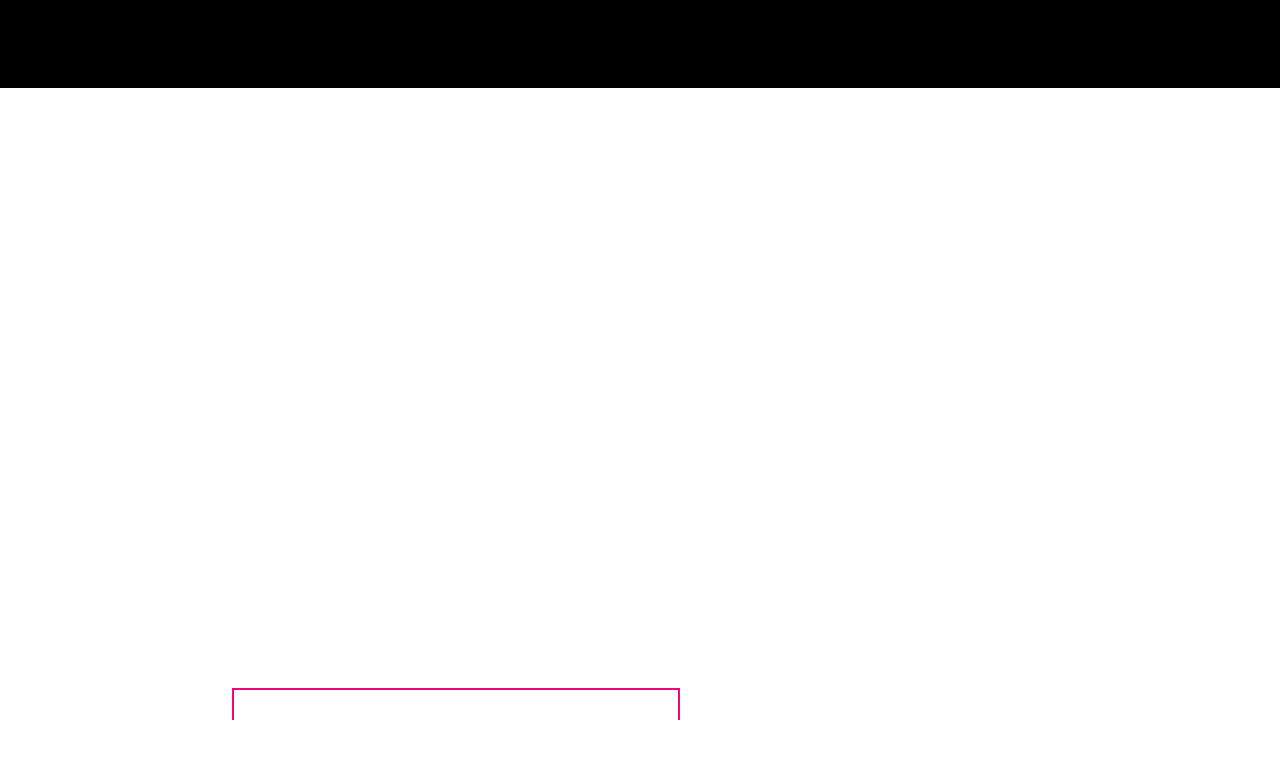

--- FILE ---
content_type: text/html; charset=utf-8
request_url: https://johnreed.fitness/de/clubs/gelsenkirchen
body_size: 52873
content:
<!DOCTYPE html><html lang="de"><head><meta charSet="utf-8" data-next-head=""/><meta name="viewport" content="width=device-width" data-next-head=""/><link rel="preconnect" href="https://use.typekit.net" data-next-head=""/><link rel="preconnect" href="https://content.rsggroup.com" data-next-head=""/><link rel="preconnect" href="https://consent.cookiebot.com" data-next-head=""/><link rel="preload" as="image" data-name="stage-placeholder" href="https://content.rsggroup.com/image/upload/q_auto,f_auto/v1679907363/JOHN_REED/Clubpages/Gelsenkirchen/Header/Landscape/JR_Gelsenkirchen_0502_Header_16zu9_sRGB" media="all and (min-width: 576px)" fetchPriority="high" data-next-head=""/><link rel="preload" data-name="stage-placeholder-mobile" as="image" href="https://content.rsggroup.com/image/upload/q_auto,f_auto/v1679907378/JOHN_REED/Clubpages/Gelsenkirchen/Header/Mobile/JR_Gelsenkirchen_0502_Header_9zu16_sRGB" media="all and (max-width: 576px)" fetchPriority="high" data-next-head=""/><link rel="alternate" hrefLang="de-DE" href="https://johnreed.fitness/clubs/gelsenkirchen" data-next-head=""/><link rel="alternate" hrefLang="en-DE" href="https://johnreed.fitness/en-de/clubs/gelsenkirchen" data-next-head=""/><link rel="alternate" href="https://johnreed.fitness/en-de/clubs/gelsenkirchen" hrefLang="x-default" data-next-head=""/><meta name="robots" content="follow,index" data-next-head=""/><title data-next-head="">Fitnessstudio Gelsenkirchen</title><meta name="description" content="Im JOHN REED Club Gelsenkirchen wird dein Workout zum Erlebnis: Trainingsvielfalt, Design und Live DJs erschaffen einen Mix, der dich bewegt." data-next-head=""/><link rel="canonical" href="https://johnreed.fitness/clubs/gelsenkirchen" data-next-head=""/><meta property="og:locale" content="de_DE" data-next-head=""/><meta property="og:type" content="article" data-next-head=""/><meta property="og:title" content="Fitnessstudio Gelsenkirchen" data-next-head=""/><meta property="og:description" content="Im JOHN REED Club Gelsenkirchen wird dein Workout zum Erlebnis: Trainingsvielfalt, Design und Live DJs erschaffen einen Mix, der dich bewegt." data-next-head=""/><meta property="og:url" content="https://johnreed.fitness/clubs/gelsenkirchen" data-next-head=""/><meta property="og:site_name" content="JOHN REED LIVE" data-next-head=""/><meta property="article:publisher" content="https://www.facebook.com/JohnReedFitnessClub" data-next-head=""/><meta property="article:modified_time" content="2025-09-04T19:43:25+00:00" data-next-head=""/><meta name="twitter:card" content="summary_large_image" data-next-head=""/><meta name="twitter:label1" content="Est. reading time" data-next-head=""/><meta name="twitter:data1" content="2 minutes" data-next-head=""/><script type="application/ld+json" class="yoast-schema-graph" data-next-head="">{"@context":"https://schema.org","@graph":[{"@type":"WebPage","@id":"https://johnreed.fitness/studio/gelsenkirchen","url":"https://johnreed.fitness/studio/gelsenkirchen","name":"Fitnessstudio Gelsenkirchen","isPartOf":{"@id":"https://johnreed.fitness/#website"},"datePublished":"2023-04-04T09:43:25+00:00","dateModified":"2025-09-04T19:43:25+00:00","description":"Im JOHN REED Club Gelsenkirchen wird dein Workout zum Erlebnis: Trainingsvielfalt, Design und Live DJs erschaffen einen Mix, der dich bewegt.","breadcrumb":{"@id":"https://johnreed.fitness/studio/gelsenkirchen#breadcrumb"},"inLanguage":"de-DE","potentialAction":[{"@type":"ReadAction","target":["https://johnreed.fitness/studio/gelsenkirchen"]}]},{"@type":"BreadcrumbList","@id":"https://johnreed.fitness/studio/gelsenkirchen#breadcrumb","itemListElement":[{"@type":"ListItem","position":1,"name":"Home","item":"https://johnreed.fitness/"},{"@type":"ListItem","position":2,"name":"Gelsenkirchen (Cluster 1)"}]},{"@type":"WebSite","@id":"https://johnreed.fitness/#website","url":"https://johnreed.fitness/","name":"John Reed Fitness","description":"","publisher":{"@id":"https://johnreed.fitness/#organization"},"alternateName":"John Reed Fitness","potentialAction":[{"@type":"SearchAction","target":{"@type":"EntryPoint","urlTemplate":"https://johnreed.fitness/?s={search_term_string}"},"query-input":{"@type":"PropertyValueSpecification","valueRequired":true,"valueName":"search_term_string"}}],"inLanguage":"de-DE"},{"@type":"Organization","@id":"https://johnreed.fitness/#organization","name":"John Reed Fitness","alternateName":"John Reed","url":"https://johnreed.fitness/","logo":{"@type":"ImageObject","inLanguage":"de-DE","@id":"https://johnreed.fitness/#/schema/logo/image/","url":"https://johnreed.fitness//app/uploads/2023/06/JR-ohneclaim-scaled.jpg","contentUrl":"https://johnreed.fitness//app/uploads/2023/06/JR-ohneclaim-scaled.jpg","width":2468,"height":2560,"caption":"John Reed Fitness"},"image":{"@id":"https://johnreed.fitness/#/schema/logo/image/"},"sameAs":["https://www.facebook.com/JohnReedFitnessClub","https://www.instagram.com/johnreedfitness_/","https://www.youtube.com/channel/UCLXERcgkiPLwdmVJ-PrTCzQ","https://www.tiktok.com/@johnreedfitness"]}]}</script><link rel="apple-touch-icon" sizes="180x180" href="/favicon/favicon-180x180.ico"/><link rel="icon" type="image/png" sizes="32x32" href="/favicon/favicon-32x32.ico"/><link rel="icon" type="image/png" sizes="16x16" href="/favicon/favicon-16x16.ico"/><link rel="manifest" href="/favicon/site.webmanifest"/><link rel="mask-icon" href="/favicon/safari-pinned-tab.svg" color="#000000"/><link rel="shortcut icon" href="/favicon/favicon-32x32.ico"/><meta name="msapplication-TileColor" content="#000000"/><meta name="msapplication-config" content="/favicon/browserconfig.xml"/><meta name="theme-color" content="#000"/><link rel="alternate" type="application/rss+xml" href="/feed.xml"/><script async="" id="Cookiebot" src="https://consent.cookiebot.com/uc.js" data-cbid="2697819b-947b-45e8-98fb-ed2ce776ea8a" data-blockingmode="auto" type="text/javascript"></script><script async="" type="text/plain" data-cookieconsent="statistics">
                (function(w,d,s,l,i){w[l]=w[l]||[];w[l].push({'gtm.start':new Date().getTime(),event:'gtm.js'});
                var f=d.getElementsByTagName(s)[0],j=d.createElement(s),dl=l!='dataLayer'?'&l='+l:'';
                j.async=true;j.src='https://www.googletagmanager.com/gtm.js?id='+i+dl;f.parentNode.insertBefore(j,f);
                })(window,document,'script','dataLayer','GTM-P9KDKN7');
              </script><link rel="preload" href="/_next/static/media/bbf80b1255831485-s.p.woff2" as="font" type="font/woff2" crossorigin="anonymous" data-next-font="size-adjust"/><link rel="preload" href="/_next/static/media/eb6b8dee1873afaf-s.p.woff2" as="font" type="font/woff2" crossorigin="anonymous" data-next-font="size-adjust"/><link rel="preload" href="/_next/static/media/e807dee2426166ad-s.p.woff2" as="font" type="font/woff2" crossorigin="anonymous" data-next-font="size-adjust"/><link rel="preload" href="/_next/static/css/f3c431020827805b.css" as="style"/><link rel="stylesheet" href="/_next/static/css/f3c431020827805b.css" data-n-g=""/><link rel="preload" href="/_next/static/css/ef46db3751d8e999.css" as="style"/><link rel="stylesheet" href="/_next/static/css/ef46db3751d8e999.css"/><link rel="preload" href="/_next/static/css/5c4826c56b72a529.css" as="style"/><link rel="stylesheet" href="/_next/static/css/5c4826c56b72a529.css"/><link rel="preload" href="/_next/static/css/aa179c37317084f0.css" as="style"/><link rel="stylesheet" href="/_next/static/css/aa179c37317084f0.css"/><link rel="preload" href="/_next/static/css/5e2652503c0b6322.css" as="style"/><link rel="stylesheet" href="/_next/static/css/5e2652503c0b6322.css"/><noscript data-n-css=""></noscript><script defer="" nomodule="" src="/_next/static/chunks/polyfills-42372ed130431b0a.js"></script><script defer="" src="/_next/static/chunks/463-7f538b6617ca58bd.js"></script><script defer="" src="/_next/static/chunks/7698-bc9e86cc77d4ccca.js"></script><script defer="" src="/_next/static/chunks/5505.0ce432ee4e97fc19.js"></script><script defer="" src="/_next/static/chunks/7602.8d494fd9a4d73616.js"></script><script defer="" src="/_next/static/chunks/9281.31ba836b904c8c31.js"></script><script defer="" src="/_next/static/chunks/3637.4273a521b455362a.js"></script><script defer="" src="/_next/static/chunks/4684.b0603d3c03b08886.js"></script><script defer="" src="/_next/static/chunks/4912.1249ef6511a49bc0.js"></script><script defer="" src="/_next/static/chunks/2180.9c8f40a3ccddfedd.js"></script><script defer="" src="/_next/static/chunks/3031.0cbeb6d6dc46c1af.js"></script><script defer="" src="/_next/static/chunks/35.2d44fe649b700a06.js"></script><script defer="" src="/_next/static/chunks/3899.b87a39b9f752068e.js"></script><script defer="" src="/_next/static/chunks/8427.196d4b09287a87af.js"></script><script defer="" src="/_next/static/chunks/3650.ea8772457d7d574a.js"></script><script defer="" src="/_next/static/chunks/8867.53c479b5c2952de1.js"></script><script defer="" src="/_next/static/chunks/8750.4805a251b148fea3.js"></script><script defer="" src="/_next/static/chunks/8266.b6202b20012fd4c3.js"></script><script defer="" src="/_next/static/chunks/3449.9bcaa4f921f1d09f.js"></script><script defer="" src="/_next/static/chunks/1442.6555983003eaefd6.js"></script><script defer="" src="/_next/static/chunks/2634.525c162feb2e29d8.js"></script><script defer="" src="/_next/static/chunks/7230.dc3d8d76445a68a2.js"></script><script src="/_next/static/chunks/webpack-1da3ef0a4cf71aff.js" defer=""></script><script src="/_next/static/chunks/framework-fd825626f9b6a5f2.js" defer=""></script><script src="/_next/static/chunks/main-405232c4bf02d1d2.js" defer=""></script><script src="/_next/static/chunks/pages/_app-866ea7838a985258.js" defer=""></script><script src="/_next/static/chunks/6309-aaee711ff9721e20.js" defer=""></script><script src="/_next/static/chunks/6288-e2f785fa238e9f68.js" defer=""></script><script src="/_next/static/chunks/pages/clubs/%5BstudioSlug%5D-8d177200702c7da7.js" defer=""></script><script src="/_next/static/_fC8mdC3gOOT2tpTDvvqy/_buildManifest.js" defer=""></script><script src="/_next/static/_fC8mdC3gOOT2tpTDvvqy/_ssgManifest.js" defer=""></script></head><body class="theme-jr"><div id="__next"><main class="__variable_e2b38b __variable_2fad4c __variable_c0972b font-hurme"><a class="fixed
        top-0
        left-0
        z-[999]
        transition-[transform,opacity] 
          duration-250
        opacity-0
        -translate-y-full
        translate-x-4
        lg:translate-x-8

        focus:translate-y-4.5
        focus:opacity-100 
        leading-5
        text-xl
        tracking-0.125
        px-3
        font-bold
        pt-[1.063rem]
        pb-[0.938rem]
        uppercase no-outline box-border bg-ci-pink 
        text-white
        border-2 border-ci-pink 
        border-none min-w-[12rem]
       " href="#main-content">Zum Hauptinhalt springen</a><a class="fixed
        top-0
        left-0
        z-[999]
        transition-[transform,opacity] 
          duration-250
        opacity-0
        -translate-y-full
        translate-x-4
        lg:translate-x-8

        focus:translate-y-4.5
        focus:opacity-100 
        leading-5
        text-xl
        tracking-0.125
        px-3
        font-bold
        pt-[1.063rem]
        pb-[0.938rem]
        uppercase no-outline box-border bg-ci-pink 
        text-white
        border-2 border-ci-pink 
        border-none min-w-[12rem]
       " href="#footer-content">Zum Footer springen</a><div class="min-h-screen"><div class="fixed top-0 z-20 w-full"> <div><div class="          
              w-full
             ease-in-out duration-500 bg-black"><div class="              
              flex
              items-center
              justify-between
              duration-[0.75s]
              transition-all
             
              py-4 sm:py-5
              px-6
              sm:px-8
              " style="transform:translateY(-100%)"><div class="
              flex
              items-center
              justify-between
              w-full
             hidden"><div class="navi-brand-logo flex items-center"><div class="relative h-9 sm:h-12 w-9 sm:w-12"><a class="" href="/"><span style="box-sizing:border-box;display:block;overflow:hidden;width:initial;height:initial;background:none;opacity:1;border:0;margin:0;padding:0;position:absolute;top:0;left:0;bottom:0;right:0"><img alt="Zur Startseite" src="[data-uri]" decoding="async" data-nimg="fill" style="position:absolute;top:0;left:0;bottom:0;right:0;box-sizing:border-box;padding:0;border:none;margin:auto;display:block;width:0;height:0;min-width:100%;max-width:100%;min-height:100%;max-height:100%;object-fit:contain"/><noscript><img alt="Zur Startseite" loading="lazy" decoding="async" data-nimg="fill" style="position:absolute;top:0;left:0;bottom:0;right:0;box-sizing:border-box;padding:0;border:none;margin:auto;display:block;width:0;height:0;min-width:100%;max-width:100%;min-height:100%;max-height:100%;object-fit:contain" sizes="100vw" srcSet="https://content.rsggroup.com/image/upload/v1686218424/JOHN_REED/Logo/JR_Logo?w=640&amp;q=75 640w, https://content.rsggroup.com/image/upload/v1686218424/JOHN_REED/Logo/JR_Logo?w=750&amp;q=75 750w, https://content.rsggroup.com/image/upload/v1686218424/JOHN_REED/Logo/JR_Logo?w=828&amp;q=75 828w, https://content.rsggroup.com/image/upload/v1686218424/JOHN_REED/Logo/JR_Logo?w=1080&amp;q=75 1080w, https://content.rsggroup.com/image/upload/v1686218424/JOHN_REED/Logo/JR_Logo?w=1200&amp;q=75 1200w, https://content.rsggroup.com/image/upload/v1686218424/JOHN_REED/Logo/JR_Logo?w=1920&amp;q=75 1920w, https://content.rsggroup.com/image/upload/v1686218424/JOHN_REED/Logo/JR_Logo?w=2048&amp;q=75 2048w, https://content.rsggroup.com/image/upload/v1686218424/JOHN_REED/Logo/JR_Logo?w=3840&amp;q=75 3840w" src="https://content.rsggroup.com/image/upload/v1686218424/JOHN_REED/Logo/JR_Logo?w=3840&amp;q=75"/></noscript></span></a></div></div><div class="flex w-full"><div></div></div><div><div class="flex items-center text-white"><div class="w-5 mr-8 pt-1 w-auto pb-2 lg:pb-1"><a class="inline-block focus-outline" href="https://my.johnreed.fitness/login-register"><span class="sr-only">Zum Login-Bereich</span><svg width="20" height="20" viewBox="0 0 20 20" fill="none" xmlns="http://www.w3.org/2000/svg" aria-hidden="true" focusable="false" role="presentation"><path d="M10 12.4132C13.2174 12.4132 15.8478 9.78278 15.8478 6.54365C15.8478 3.28278 13.2174 0.652344 10 0.652344C6.78261 0.652344 4.15217 3.28278 4.15217 6.52191C4.15217 9.78278 6.78261 12.4132 10 12.4132ZM10 2.39147C12.2609 2.39147 14.1087 4.2393 14.1087 6.52191C14.1087 8.80452 12.2609 10.6523 10 10.6523C7.73913 10.6523 5.8913 8.80452 5.8913 6.52191C5.8913 4.2393 7.73913 2.39147 10 2.39147ZM12.7174 12.9784C12.4348 12.8915 12.1087 12.9567 11.8913 13.1523L10 14.761L8.1087 13.1523C7.86957 12.9567 7.56522 12.8915 7.28261 12.9784C6.06522 13.3697 0 15.4567 0 18.4784C0 18.9567 0.391304 19.348 0.869565 19.348H19.1304C19.6087 19.348 20 18.9567 20 18.4784C20 15.4567 13.9348 13.3697 12.7174 12.9784ZM2.19565 17.6089C3.15217 16.5871 5.45652 15.4567 7.36957 14.8045L9.43478 16.5654C9.76087 16.848 10.2391 16.848 10.5652 16.5654L12.6304 14.8045C14.5435 15.4784 16.8478 16.6089 17.8043 17.6089H2.19565Z" fill="currentColor"></path></svg></a></div><div class="lg:w-5 mr-6 lg:mr-8 lg:w-auto pt-2 lg:pt-1"><button class="
                          mr-2 uppercase
                          text-1.25xl sm:text-1.75xl
                          sm:leading-8
                          font-bold
                          cursor-pointer  text-xl leading-5 tracking-0.125" aria-label="Sprache auswählen oder ändern"><span class="sr-only">Zum Login-Bereich</span><span aria-hidden="true">de</span></button></div><button id="checkout-cta" data-variant="primary" class="cta-button variant-primary text-center
    duration-250
    ease-in-out
    disabled:hover:none
    disabled:pointer-events-none relative
      leading-5
      text-xl
      tracking-0.125
      px-3
      font-bold
      pt-[1.063rem]
      pb-[0.938rem]
      uppercase no-outline box-border bg-ci-pink 
      text-white hover:text-black active:text-black
      ease-[cubic-bezier(0.33, 1, 0.68, 1)]
      active:shadow-ctaPrimaryActiveShadow
      border-2 border-ci-pink 
      before:content-[&#x27;&#x27;]
      before:w-full before:h-full before:absolute before:top-0 before:left-0
      before:border-ci-pink before:border-2 before:translate-y-2 before:-translate-x-2
      before:transition-transform before:duration-200 before:ease-[cubic-bezier(0.33, 1, 0.68, 1)]
      hover:before:translate-x-0 hover:before:translate-y-0
      active:before:translate-x-0 active:before:translate-y-0
       before:hidden active:text-white active:shadow-none border-none min-w-[12rem]" value="Join Now" data-testid="checkout-cta-button">Join Now</button></div></div></div><div class="
              flex
              items-center
              justify-between
              w-full
             visbile"><div class="navi-brand-logo flex items-center"><div class="relative h-9 sm:h-12 w-9 sm:w-12"><a class="" href="/"><span style="box-sizing:border-box;display:block;overflow:hidden;width:initial;height:initial;background:none;opacity:1;border:0;margin:0;padding:0;position:absolute;top:0;left:0;bottom:0;right:0"><img alt="Zur Startseite" src="[data-uri]" decoding="async" data-nimg="fill" style="position:absolute;top:0;left:0;bottom:0;right:0;box-sizing:border-box;padding:0;border:none;margin:auto;display:block;width:0;height:0;min-width:100%;max-width:100%;min-height:100%;max-height:100%;object-fit:contain"/><noscript><img alt="Zur Startseite" loading="lazy" decoding="async" data-nimg="fill" style="position:absolute;top:0;left:0;bottom:0;right:0;box-sizing:border-box;padding:0;border:none;margin:auto;display:block;width:0;height:0;min-width:100%;max-width:100%;min-height:100%;max-height:100%;object-fit:contain" sizes="100vw" srcSet="https://content.rsggroup.com/image/upload/v1686218424/JOHN_REED/Logo/JR_Logo?w=640&amp;q=75 640w, https://content.rsggroup.com/image/upload/v1686218424/JOHN_REED/Logo/JR_Logo?w=750&amp;q=75 750w, https://content.rsggroup.com/image/upload/v1686218424/JOHN_REED/Logo/JR_Logo?w=828&amp;q=75 828w, https://content.rsggroup.com/image/upload/v1686218424/JOHN_REED/Logo/JR_Logo?w=1080&amp;q=75 1080w, https://content.rsggroup.com/image/upload/v1686218424/JOHN_REED/Logo/JR_Logo?w=1200&amp;q=75 1200w, https://content.rsggroup.com/image/upload/v1686218424/JOHN_REED/Logo/JR_Logo?w=1920&amp;q=75 1920w, https://content.rsggroup.com/image/upload/v1686218424/JOHN_REED/Logo/JR_Logo?w=2048&amp;q=75 2048w, https://content.rsggroup.com/image/upload/v1686218424/JOHN_REED/Logo/JR_Logo?w=3840&amp;q=75 3840w" src="https://content.rsggroup.com/image/upload/v1686218424/JOHN_REED/Logo/JR_Logo?w=3840&amp;q=75"/></noscript></span></a></div></div><button id="checkout-cta" data-variant="primary" class="cta-button variant-primary text-center
    duration-250
    ease-in-out
    disabled:hover:none
    disabled:pointer-events-none relative
      leading-5
      text-xl
      tracking-0.125
      px-3
      font-bold
      pt-[1.063rem]
      pb-[0.938rem]
      uppercase no-outline box-border bg-ci-pink 
      text-white hover:text-black active:text-black
      ease-[cubic-bezier(0.33, 1, 0.68, 1)]
      active:shadow-ctaPrimaryActiveShadow
      border-2 border-ci-pink 
      before:content-[&#x27;&#x27;]
      before:w-full before:h-full before:absolute before:top-0 before:left-0
      before:border-ci-pink before:border-2 before:translate-y-2 before:-translate-x-2
      before:transition-transform before:duration-200 before:ease-[cubic-bezier(0.33, 1, 0.68, 1)]
      hover:before:translate-x-0 hover:before:translate-y-0
      active:before:translate-x-0 active:before:translate-y-0
       before:hidden bg-black border-none text-sm !pt-[0.6rem] !pb-2 !leading-[1rem] checkout-cta" value="Join Now" data-testid="checkout-cta-button">Join Now</button><div><div class="flex items-center text-white"><div class="lg:w-5 mr-6 lg:mr-8 lg:w-auto pt-1"><button class="
                          mr-2 uppercase
                          text-1.25xl sm:text-1.75xl
                          sm:leading-8
                          font-bold
                          cursor-pointer font-hurme text-xl leading-[0.5rem] tracking-0.125" aria-label="Sprache auswählen oder ändern"><span class="sr-only">Zum Login-Bereich</span><span aria-hidden="true">de</span></button></div><div class="w-8 flex justify-center"><button class="w-full h-full group text-white" aria-label="openMenu"><div class="flex items-center justify-center group-focus:focus-outline"><svg width="32" height="24" viewBox="0 0 32 24" fill="none" xmlns="http://www.w3.org/2000/svg" class="h-8 w-8"><path fill-rule="evenodd" clip-rule="evenodd" d="M2.43457 4.95654H29.584V7.47038H2.43457V4.95654ZM2.43457 10.7383H29.584V13.0008H2.43457V10.7383ZM29.584 16.2688H2.43457V18.7826H29.584V16.2688Z" fill="currentColor"></path></svg></div></button></div></div></div></div></div></div><div aria-hidden="true"><div class="
          absolute
          bottom-0 
          left-0
          right-0
          w-full 
          -z-1
          translate-y-full
          hd:ml-auto hd:mr-auto
          px-6 py-8
          sm:px-8
          transition-transform
          duration-500
          ease-[cubic-bezier(0.33, 1, 0.68, 1)]
         bg-transparent hidden" style="transform:translateY(0%)" id="flyout"></div></div><div class="
        mobile-content-wrapper
        no-scrollbar
        custom-h-screen
        absolute            
        bottom-0
        left-0
        w-full
        -z-1 
        duration-500
        transition-all
     " style="transform:translateY(0%);opacity:0"></div></div></div><div id="main-content"></div><div class="h-screen" style="height:calc(100vhpx - nullpx)"><div class="stage-module relative w-full h-full"><section class="relative w-full h-full" style="height:calc(100vhpx - nullpx)"><span></span><div class="absolute inset-0 w-full h-full z-0"><div class="
        relative
        w-full
        h-full
        overflow-hidden
        transition-all
        ease-in-out
        
        imagereveal
      " style="clip-path:polygon(0% 100%,100% 100%,100% 100%, 0% 100%);will-change:clip-path"><div class="relative w-full h-full transition-all ease-in-out duration-700" style="transform:scale(1.1);will-change:transform"></div></div></div><div class="
            relative 
            z-1 
            h-full w-full
            flex items-center
            hd:mx-auto
            hd:max-w-480
            max-h-screen
           px-6 py-8
              sm:py-10 sm:px-8
              md:py-12 md:px-10
              xl:py-16 xl:px-52"><div class="stage-module-headline-content-group flex flex-col h-full w-full items-center sm:justify-end justify-end"><div class="relative flex flex-col text-center items-center"><div class="  
        tracking-subline 
        overflow-hidden
       font-bold leading-7 sm:leading-8 uppercase mb-6  text-base text-2.75xl sm:text-lg text-white mb-6 landscape:mb-3 landscape:md:mb-6"><div class="transition-transform duration-[750ms] delay-[700ms] ease-[cubic-bezier(0.33, 1, 0.68, 1)] transform-gpu" style="transform:translateY(100%)">John Reed Club</div></div><div class="                font-extrabold
                text-4.25xl sm:text-6.5xl
                max-w-160
                w-full 
               text-center items-center landscape:mb-3 landscape:md:mb-6"><h1 class="headline-group text-white style-h1 font-bold flex flex-wrap gap-x-4 break-words font-hurme text-4.25xl md:text-6.25xl uppercase leading-13 md:leading-20 justify-center"><span class="inline-block"><span style="transform:translateY(100%);opacity:0;transition-delay:500ms" class="inline-block transition-all duration-[750ms] ease-[cubic-bezier(0.33, 1, 0.68, 1)] transform-gpu">Gelsenkirchen </span></span></h1></div></div></div></div></section></div></div><div class="grid-module w-full relative" id=""><div class="jumpmark-tag invisible absolute h-0 max-h-0 top-[-72px]" id=""></div><div class="
            grid-wrapper
            relative
            flex 
            flex-col lg:flex-row
            px-6 lg:px-10 hd:px-40 
            py-8
            md:z-2
            items-center
            lg:justify-center lg:items-start
            hd:ml-auto hd:mr-auto
            hd:max-w-480
            box-border
          "><div class="shoutout-teaser relative w-full h-full sm:max-w-112 sm:self-center lg:self-start my-4 lg:my-0 lg:mx-6"><div class="relative top-0 left-0 transform lg:-translate-y-16 p-6 sm:p-12 lg:-mb-16 w-full h-auto sm:max-w-112 sm:min-h-80 
          flex flex-col items-center text-center
         bg-white border-ci-pink border-2"><h2 class="headline-group text-ci-color mb-4 sm:mb-6 tracking-subline style-h2 text-3.5xl md:text-5xl font-bold break-words flex flex-wrap gap-x-4 font-hurme uppercase text-3.5xl md:text-5xl leading-10 md:leading-14 justify-center text-center">NEW YEAR&#x27;S SPECIAL</h2><div class="w-full h-full flex flex-col items-center text-black"><p class="leading-6 text-1.25xl flex  items-center uppercase text-xl leading-6 tracking-0.125 items-center"> <span class="text-3.5xl leading-8 font-black md:text-5xl leading-10 md:leading-14 tracking-normal mx-4">5 €</span>mtl.*</p><div class="flex items-center mb-4 lg:mb-6 mt-1 leading-6 text-lg text-sm leading-5.5"><p>anstatt</p><p class="custom-line-through ml-1">40 €</p></div></div><div class="w-full"><div class="w-full" style="height:0"><div class="w-full transition-all duration-[1750ms] ease-[cubic-bezier(0.33, 1, 0.68, 1)]" style="line-height:4rem;opacity:0;transform:translateY(50px)"><div><p class="box-border font-open-sans text-black text-sm sm:text-base leading-5.5 sm:leading-7 font-normal">Sichere dir jetzt 3 Monate Training für nur 5€ mtl.*, danach weiter vergünstigt &amp; spare on top die Anmeldegebühr*. Nur bis 31.01.</p></div></div></div></div><div class="mt-4 lg:mt-6 w-full"><button data-variant="primary" class="cta-button variant-primary text-center
    duration-250
    ease-in-out
    disabled:hover:none
    disabled:pointer-events-none relative
      leading-5
      text-xl
      tracking-0.125
      px-3
      font-bold
      pt-[1.063rem]
      pb-[0.938rem]
      uppercase box-border bg-ci-pink 
      text-white hover:text-black active:text-black
      ease-[cubic-bezier(0.33, 1, 0.68, 1)]
      active:shadow-ctaPrimaryActiveShadow
      border-2 border-ci-pink 
      before:content-[&#x27;&#x27;]
      before:w-full before:h-full before:absolute before:top-0 before:left-0
      before:border-ci-pink before:border-2 before:translate-y-2 before:-translate-x-2
      before:transition-transform before:duration-200 before:ease-[cubic-bezier(0.33, 1, 0.68, 1)]
      hover:before:translate-x-0 hover:before:translate-y-0
      active:before:translate-x-0 active:before:translate-y-0
       w-full" value="Join now" data-testid="checkout-cta-button">Join now</button></div></div></div><div class="contact-teaser w-full max-w-76 hd:max-w-none
          flex flex-col hd:grid hd:grid-cols-contact-teaser 
         divide-gray-500 divide-y-1 divide-x-0 hd:divide-y-0 hd:divide-x-0 text-black lg:self-center my-4 lg:my-0 lg:mx-8"><div class="w-full"><a class="block hover:text-ci-pink" href="https://goo.gl/maps/6EfXEGR8wujAyjRH7"><div class="contact-teaser-icontext-element flex items-start"><div class="flex w-6 min-h-6 min-w-6 h-6 mr-4 justify-center items-center mt-1"><svg width="14" height="20" viewBox="0 0 14 20" fill="none" xmlns="http://www.w3.org/2000/svg" style="height:100%"><path d="M7 0C3.13 0 0 3.13 0 7C0 11.2076 4.49633 17.0211 6.28176 19.1637C6.66099 19.6188 7.339 19.6188 7.71824 19.1637C9.50367 17.0211 14 11.2076 14 7C14 3.13 10.87 0 7 0ZM7 9.5C5.62 9.5 4.5 8.38 4.5 7C4.5 5.62 5.62 4.5 7 4.5C8.38 4.5 9.5 5.62 9.5 7C9.5 8.38 8.38 9.5 7 9.5Z" fill="#222E39"></path></svg></div><p class="
      leading-8
      text-sm lg:text-lg
      font-bold
       font-open-sans text-base ">Anfahrt</p></div></a></div><div class="divider hidden lg:block h-full bg-gray-500 w-[2px] mx-12"></div><div class="w-full pt-6 hd:pt-0"><div><div class="contact-teaser-icontext-element flex items-start"><div class="flex w-6 min-h-6 min-w-6 h-6 mr-4 justify-center items-center mt-1"><div class="h-full w-full"><span style="box-sizing:border-box;display:block;overflow:hidden;width:initial;height:initial;background:none;opacity:1;border:0;margin:0;padding:0;position:relative"><span style="box-sizing:border-box;display:block;width:initial;height:initial;background:none;opacity:1;border:0;margin:0;padding:0;padding-top:100%"></span><img alt="Täglich 06:00 – 00:00" src="[data-uri]" decoding="async" data-nimg="responsive" class="" style="position:absolute;top:0;left:0;bottom:0;right:0;box-sizing:border-box;padding:0;border:none;margin:auto;display:block;width:0;height:0;min-width:100%;max-width:100%;min-height:100%;max-height:100%"/><noscript><img alt="Täglich 06:00 – 00:00" loading="lazy" decoding="async" data-nimg="responsive" style="position:absolute;top:0;left:0;bottom:0;right:0;box-sizing:border-box;padding:0;border:none;margin:auto;display:block;width:0;height:0;min-width:100%;max-width:100%;min-height:100%;max-height:100%" class="" sizes="100vw" srcSet="https://content.rsggroup.com/image/upload/v1681814232/JOHN_REED/Icons/clock.png?w=640&amp;q=75 640w, https://content.rsggroup.com/image/upload/v1681814232/JOHN_REED/Icons/clock.png?w=750&amp;q=75 750w, https://content.rsggroup.com/image/upload/v1681814232/JOHN_REED/Icons/clock.png?w=828&amp;q=75 828w, https://content.rsggroup.com/image/upload/v1681814232/JOHN_REED/Icons/clock.png?w=1080&amp;q=75 1080w, https://content.rsggroup.com/image/upload/v1681814232/JOHN_REED/Icons/clock.png?w=1200&amp;q=75 1200w, https://content.rsggroup.com/image/upload/v1681814232/JOHN_REED/Icons/clock.png?w=1920&amp;q=75 1920w, https://content.rsggroup.com/image/upload/v1681814232/JOHN_REED/Icons/clock.png?w=2048&amp;q=75 2048w, https://content.rsggroup.com/image/upload/v1681814232/JOHN_REED/Icons/clock.png?w=3840&amp;q=75 3840w" src="https://content.rsggroup.com/image/upload/v1681814232/JOHN_REED/Icons/clock.png?w=3840&amp;q=75"/></noscript></span></div></div><p class="
      leading-8
      text-sm lg:text-lg
      font-bold
       font-open-sans text-base ">Täglich 06:00 – 00:00</p></div></div></div></div></div></div><section class="
          relative          
          w-full
          h-full
          min-h-0
          overflow-hidden          
          
           bg-black"><div class="jumpmark-tag invisible absolute h-0 max-h-0 top-[-72px]" id=""></div><div class="
            relative 
            z-1 
            h-full w-full
            px-6 py-8
            sm:py-10 sm:px-8
            md:py-12 md:px-10
            xl:py-16 xl:px-52
            hd:ml-auto hd:mr-auto
            hd:max-w-480
            
          image-text-teaser-module
          min-h-0
          flex
          flex-col
          md:grid
          md:grid-cols-2
          md:gap-x-12 xl:gap-x-24
          !py-8
          px-6 md:pr-0 md:pl-0 lg:pr-0 lg:pl-0 xl:pr-0 xl:pl-0
        
          "><div class="
      inset-0
      sm:flex
      items-center
      
      w-full 
      mb-6 md:mb-0 
      jr:mb-8 sm:jr:mb-0
      
    "><div class="
          relative 
          flex
          justify-center items-center 
          
          "><div class="h-full"><div class="h-full"><div class="
        relative
        w-full
        h-full
        overflow-hidden
        transition-all
        ease-in-out
        
        imagereveal
      " style="clip-path:polygon(0% 100%,100% 100%,100% 100%, 0% 100%);will-change:clip-path"><div class="relative w-full h-full transition-all ease-in-out duration-700" style="transform:scale(1.1);will-change:transform"></div></div></div></div></div></div><div class="
        md:pr-10 lg:pr-20 xl:pr-52 
        order-last md:order-none
      "><div class="
      flex
      flex-col 
      justify-center 
      w-full 
      h-full
      "><div class="text-white"><p class="
            w-full
            mb-6
           
                text-base sm:text-lg
                leading-4 sm:leading-4.5
                
                uppercase
                font-bold
                tracking-0.125">ALL IN OR NOTHING – TILL 31.1.</p><h3 class="headline-group text-ci-color 
            mb-6
           style-h3 text-2xl md:text-3.5xl font-bold break-words flex flex-wrap gap-x-3 font-hurme uppercase text-2xl md: text-3.5xl leading-8 md:leading-10"><div class="
        inline-flex 
        flex-wrap 
        gap-x-2 sm:gap-x-4
        
      "><span class="inline-block"><span style="transform:translateY(100%);opacity:0;transition-delay:0ms" class="inline-block align-top pt-2 transition-all duration-[750ms] ease-[cubic-bezier(0.33, 1, 0.68, 1)] transform-gpu">NEW</span> </span><span class="inline-block"><span style="transform:translateY(100%);opacity:0;transition-delay:100ms" class="inline-block align-top pt-2 transition-all duration-[750ms] ease-[cubic-bezier(0.33, 1, 0.68, 1)] transform-gpu">YEAR&#x27;S</span> </span><span class="inline-block"><span style="transform:translateY(100%);opacity:0;transition-delay:200ms" class="inline-block align-top pt-2 transition-all duration-[750ms] ease-[cubic-bezier(0.33, 1, 0.68, 1)] transform-gpu">SPECIAL</span></span></div></h3><div class="rte-style 
                mb-6 md:mb-8
                gg:font-acumin
                gg:text-lg
                jr:font-open-sans
                jr:text-base
                jr:leading-8
              "><p>Bye-bye boring: Erlebe Kurse, Cardio, Functional- und Gerätetraining, Live DJs, Kunst, Design, Events und mehr im besten Club der Stadt.</p>
<p><strong>Sichere dir jetzt mit dem NEW YEAR&#8217;S SPECIAL 3 Monate Training für nur 5€* statt für 40€ mtl. On top sparst du dir die Anmeldegebühr*.</strong></p>
<p>Aber nur bis 31. Januar. Welcome to the Club.</p>
</div></div><button data-variant="primary" class="cta-button variant-primary text-center
    duration-250
    ease-in-out
    disabled:hover:none
    disabled:pointer-events-none relative
      leading-5
      text-xl
      tracking-0.125
      px-3
      font-bold
      pt-[1.063rem]
      pb-[0.938rem]
      uppercase box-border bg-ci-pink 
      text-white hover:text-black active:text-black
      ease-[cubic-bezier(0.33, 1, 0.68, 1)]
      active:shadow-ctaPrimaryActiveShadow
      border-2 border-ci-pink 
      before:content-[&#x27;&#x27;]
      before:w-full before:h-full before:absolute before:top-0 before:left-0
      before:border-ci-pink before:border-2 before:translate-y-2 before:-translate-x-2
      before:transition-transform before:duration-200 before:ease-[cubic-bezier(0.33, 1, 0.68, 1)]
      hover:before:translate-x-0 hover:before:translate-y-0
      active:before:translate-x-0 active:before:translate-y-0
       
            sm:max-w-64
            sm:jr:max-w-none
            w-full 
            sm:jr:w-auto
            sm:jr:min-w-64
            sm:self-center md:self-start 
            
          " value="JOIN THE FAMILY" data-testid="checkout-cta-button">JOIN THE FAMILY</button></div></div></div><div class="
          vertical-text-component
          hidden lg:block
          absolute
          sm:left-6 lg:left-10 xl:left-28
          text-xs
          leading-4
          uppercase
          tracking-extra-wide
          transform origin-left -rotate-90
          text-xxs" style="top:calc(50% + 0px)" id=""></div></section><div><section class="
          relative          
          w-full
          h-full
          min-h-0
          overflow-hidden          
          
          "><div class="jumpmark-tag invisible absolute h-0 max-h-0 top-[-72px]" id="The-Club"></div><div class="
            relative 
            z-1 
            h-full w-full
            px-6 py-8
            sm:py-10 sm:px-8
            md:py-12 md:px-10
            xl:py-16 xl:px-52
            hd:ml-auto hd:mr-auto
            hd:max-w-480
            
          "><div class="
        accordion-teaser-module
        w-full
        flex
        flex-col 
        sm:grid
        sm:grid-cols-accordeon
        sm:gap-x-6
        sm:overflow-visible
      "><div class="h-full relative"><div class="h-auto sm:sticky sm:top-1/4 sm:bottom-1/4"><h2 class="headline-group text-ci-color 
                  mb-4 sm:mb-6
                 style-h1 font-bold flex flex-wrap gap-x-4 break-words font-hurme text-4.25xl md:text-6.25xl uppercase leading-13 md:leading-20"><div class="
        inline-flex 
        flex-wrap 
        gap-x-2 sm:gap-x-4
        
      "><span class="inline-block"><span style="transform:translateY(100%);opacity:0;transition-delay:0ms" class="inline-block align-top pt-2 transition-all duration-[750ms] ease-[cubic-bezier(0.33, 1, 0.68, 1)] transform-gpu">GELSENKIRCHEN</span></span></div></h2><div class="w-full"><div class="w-full" style="height:0"><div class="w-full transition-all duration-[1750ms] ease-[cubic-bezier(0.33, 1, 0.68, 1)]" style="line-height:4rem;opacity:0;transform:translateY(50px)"><div><div class="crop-text-box"><div class="rte-style mb-2 sm:mb-0"><p>Bei JOHN REED Fitness in Gelsenkirchen werfen wir alles in einen Pott: Trainingsmöglichkeiten ohne Ende inklusive Indoor Cycling- und Functional Area, Cardio, Free Weights &amp; Machines, Yoga, Live Kurse &amp; Group Workouts – auch mit DJ. Ach ja, eine Ladies Area haben wir auch. Und wem das noch nicht genug ist, der kann sich in unserem Wellnessbereich mit finnischer Sauna oder bei einem Pott Kaffee in unserer Coffee Lounge entspannen. Wie sieht’s aus? We can’t wait to work out with you.</p>
</div></div></div></div></div></div></div></div><div class="flex justify-end"><div class="w-full md:w-90% lg:w-80%"><div class="divide-y-1 divide-dark-gray accordion__wrapper__border-top divide-light-gray accordion__wrapper__border-bottom"><div class=""><button class="
        py-8
        flex
        items-center
        justify-between
        cursor-pointer
        min-h-8
        w-full
        text-left
      " aria-expanded="false" aria-controls="panel-train-to-the-max--:Rqibcam:" id="header-train-to-the-max--:Rqibcam:" type="button" tabindex="0"><div class="
          flex
          items-center
          w-full
          
        "><p class="
            w-full
            break-normal
            leading-6 sm:leading-8
            font-bold
             
                uppercase
                
                text-xl sm:text-2xl
                leading-6 sm:leading-8
                tracking-0.125
              ">TRAIN TO THE MAX </p></div><span class="
          ml-4
          flex 
          items-center 
         text-black"><svg class="
            transform
          min-h-3 min-w-5
          
        " width="14" height="8" viewBox="0 0 14 8" fill="none" xmlns="http://www.w3.org/2000/svg" aria-hidden="true" role="presentation" focusable="false"><path d="M7 7.69584C6.76087 7.69584 6.54348 7.60889 6.36957 7.43497L0.934785 1.7828C0.608698 1.43498 0.608698 0.891497 0.956524 0.543671C1.30435 0.217584 1.84783 0.217584 2.19565 0.565411L7 5.56541L11.8043 0.565411C12.1304 0.217584 12.6957 0.217584 13.0435 0.543671C13.3913 0.869758 13.3913 1.43498 13.0652 1.7828L7.63044 7.43497C7.45652 7.60889 7.23913 7.69584 7 7.69584Z" fill="currentColor"></path></svg></span></button><div role="region" id="panel-train-to-the-max--:Rqibcam:" aria-labelledby="header-train-to-the-max--:Rqibcam:" hidden="" tabindex="-1"><div class="rte-style mb-4 last:mb-8"><p>• Cardio, Free Weights &amp; Machines<br />
• LIVE Classes &amp; Group Workouts<br />
• Functional Area<br />
• Indoor Cycling Area<br />
• Ladies Area</p>
</div>
</div></div></div><div class=""><button class="
        py-8
        flex
        items-center
        justify-between
        cursor-pointer
        min-h-8
        w-full
        text-left
      " aria-expanded="false" aria-controls="panel-time-to-relax-:R1aibcam:" id="header-time-to-relax-:R1aibcam:" type="button" tabindex="0"><div class="
          flex
          items-center
          w-full
          
        "><p class="
            w-full
            break-normal
            leading-6 sm:leading-8
            font-bold
             
                uppercase
                
                text-xl sm:text-2xl
                leading-6 sm:leading-8
                tracking-0.125
              ">TIME TO RELAX</p></div><span class="
          ml-4
          flex 
          items-center 
         text-black"><svg class="
            transform
          min-h-3 min-w-5
          
        " width="14" height="8" viewBox="0 0 14 8" fill="none" xmlns="http://www.w3.org/2000/svg" aria-hidden="true" role="presentation" focusable="false"><path d="M7 7.69584C6.76087 7.69584 6.54348 7.60889 6.36957 7.43497L0.934785 1.7828C0.608698 1.43498 0.608698 0.891497 0.956524 0.543671C1.30435 0.217584 1.84783 0.217584 2.19565 0.565411L7 5.56541L11.8043 0.565411C12.1304 0.217584 12.6957 0.217584 13.0435 0.543671C13.3913 0.869758 13.3913 1.43498 13.0652 1.7828L7.63044 7.43497C7.45652 7.60889 7.23913 7.69584 7 7.69584Z" fill="currentColor"></path></svg></span></button><div role="region" id="panel-time-to-relax-:R1aibcam:" aria-labelledby="header-time-to-relax-:R1aibcam:" hidden="" tabindex="-1"><div class="rte-style mb-4 last:mb-8"><p>• Wellnessbereich mit finnischen Saunen (gemischte- und Damensauna) &amp; Relax Lounge<br />
• Coffee &amp; Health Bar</p>
</div></div></div><div class=""><button class="
        py-8
        flex
        items-center
        justify-between
        cursor-pointer
        min-h-8
        w-full
        text-left
      " aria-expanded="false" aria-controls="panel-extras-:R1qibcam:" id="header-extras-:R1qibcam:" type="button" tabindex="0"><div class="
          flex
          items-center
          w-full
          
        "><p class="
            w-full
            break-normal
            leading-6 sm:leading-8
            font-bold
             
                uppercase
                
                text-xl sm:text-2xl
                leading-6 sm:leading-8
                tracking-0.125
              ">EXTRAS</p></div><span class="
          ml-4
          flex 
          items-center 
         text-black"><svg class="
            transform
          min-h-3 min-w-5
          
        " width="14" height="8" viewBox="0 0 14 8" fill="none" xmlns="http://www.w3.org/2000/svg" aria-hidden="true" role="presentation" focusable="false"><path d="M7 7.69584C6.76087 7.69584 6.54348 7.60889 6.36957 7.43497L0.934785 1.7828C0.608698 1.43498 0.608698 0.891497 0.956524 0.543671C1.30435 0.217584 1.84783 0.217584 2.19565 0.565411L7 5.56541L11.8043 0.565411C12.1304 0.217584 12.6957 0.217584 13.0435 0.543671C13.3913 0.869758 13.3913 1.43498 13.0652 1.7828L7.63044 7.43497C7.45652 7.60889 7.23913 7.69584 7 7.69584Z" fill="currentColor"></path></svg></span></button><div role="region" id="panel-extras-:R1qibcam:" aria-labelledby="header-extras-:R1qibcam:" hidden="" tabindex="-1"><div class="rte-style mb-4 last:mb-8"><p>• Getränke Flatrate**<br />
• Free Parking (3 h)**<br />
• Personal Trainer (zusätzlich buchbar)<br />
• Bodycheck &amp; Trainingsplanerstellung (zusätzlich buchbar)</p>
<p>**Nutzung ist bedingt durch die gewählte Vertragsart. Mehr Informationen hierzu erhältst du von deinem Clubpersonal.</p>
</div></div></div></div></div></div></div></div><div class="
          vertical-text-component
          hidden lg:block
          absolute
          sm:left-6 lg:left-10 xl:left-28
          text-xs
          leading-4
          uppercase
          tracking-extra-wide
          transform origin-left -rotate-90
          text-xxs" style="top:calc(50% + 0px)" id=""></div></section></div><div class="overflow-hidden w-full relative"><div class="banderole whitespace-nowrap relative h-16 sm:h-34 px-8" style="width:max-content;min-width:200%"><div class="font-hurme font-bold uppercase tracking-wider italic h-full flex items-center gap-2 md:gap-4 whitespace-nowrap text-[clamp(3rem,8vw,6rem)] leading-none min-w-max" style="transform-style:preserve-3d;transform:translate3d(0%, 0px, 0px) translateX(0px);will-change:transform"><span class="text-black pr-2 md:pr-[15px]">GELSENKIRCHEN </span><span class="text-white text-center relative pr-2 md:pr-[15px]" style="background:linear-gradient(90deg, hsl(330, 94%, 48%) 40%, hsl(285, 49%, 50%) 60%);-webkit-background-clip:text;background-clip:text;-webkit-text-fill-color:white;-webkit-text-stroke:3px transparent;text-rendering:geometricPrecision;-webkit-font-smoothing:subpixel-antialiased;font-smooth:never">INSIDE THE CLUB</span><span class="text-black pr-2 md:pr-[15px]">GELSENKIRCHEN </span><span class="text-white text-center relative pr-2 md:pr-[15px]" style="background:linear-gradient(90deg, hsl(38, 100%, 57%) 30%, hsl(330, 94%, 48%) 50%);-webkit-background-clip:text;background-clip:text;-webkit-text-fill-color:white;-webkit-text-stroke:3px transparent;text-rendering:geometricPrecision;-webkit-font-smoothing:subpixel-antialiased;font-smooth:never">INSIDE THE CLUB</span><span class="text-black pr-2 md:pr-[15px]">GELSENKIRCHEN </span><span class="text-white text-center relative pr-2 md:pr-[15px]" style="background:linear-gradient(90deg, hsl(224, 97%, 64%) 10%, hsl(330, 94%, 48%) 60%);-webkit-background-clip:text;background-clip:text;-webkit-text-fill-color:white;-webkit-text-stroke:3px transparent;text-rendering:geometricPrecision;-webkit-font-smoothing:subpixel-antialiased;font-smooth:never">INSIDE THE CLUB</span><span class="text-black pr-2 md:pr-[15px]">GELSENKIRCHEN </span><span class="text-white text-center relative pr-2 md:pr-[15px]" style="background:linear-gradient(90deg, hsl(330, 94%, 48%) 40%, hsl(285, 49%, 50%) 60%);-webkit-background-clip:text;background-clip:text;-webkit-text-fill-color:white;-webkit-text-stroke:3px transparent;text-rendering:geometricPrecision;-webkit-font-smoothing:subpixel-antialiased;font-smooth:never">INSIDE THE CLUB</span><span class="text-black pr-2 md:pr-[15px]">GELSENKIRCHEN </span><span class="text-white text-center relative pr-2 md:pr-[15px]" style="background:linear-gradient(90deg, hsl(38, 100%, 57%) 30%, hsl(330, 94%, 48%) 50%);-webkit-background-clip:text;background-clip:text;-webkit-text-fill-color:white;-webkit-text-stroke:3px transparent;text-rendering:geometricPrecision;-webkit-font-smoothing:subpixel-antialiased;font-smooth:never">INSIDE THE CLUB</span><span class="text-black pr-2 md:pr-[15px]">GELSENKIRCHEN </span><span class="text-white text-center relative pr-2 md:pr-[15px]" style="background:linear-gradient(90deg, hsl(224, 97%, 64%) 10%, hsl(330, 94%, 48%) 60%);-webkit-background-clip:text;background-clip:text;-webkit-text-fill-color:white;-webkit-text-stroke:3px transparent;text-rendering:geometricPrecision;-webkit-font-smoothing:subpixel-antialiased;font-smooth:never">INSIDE THE CLUB</span><span class="text-black pr-2 md:pr-[15px]">GELSENKIRCHEN </span><span class="text-white text-center relative pr-2 md:pr-[15px]" style="background:linear-gradient(90deg, hsl(330, 94%, 48%) 40%, hsl(285, 49%, 50%) 60%);-webkit-background-clip:text;background-clip:text;-webkit-text-fill-color:white;-webkit-text-stroke:3px transparent;text-rendering:geometricPrecision;-webkit-font-smoothing:subpixel-antialiased;font-smooth:never">INSIDE THE CLUB</span><span class="text-black pr-2 md:pr-[15px]">GELSENKIRCHEN </span></div><p class="sr-only">GELSENKIRCHEN, INSIDE THE CLUB, GELSENKIRCHEN, INSIDE THE CLUB, GELSENKIRCHEN, INSIDE THE CLUB, GELSENKIRCHEN, INSIDE THE CLUB, GELSENKIRCHEN, INSIDE THE CLUB, GELSENKIRCHEN, INSIDE THE CLUB, GELSENKIRCHEN, INSIDE THE CLUB, GELSENKIRCHEN</p></div></div><div class="h-screen" style="height:calc(100vhpx - nullpx)"><div class="stage-module relative w-full h-full"><section class="relative w-full h-full" style="height:calc(100vhpx - nullpx)"><span></span><div class="block absolute inset-0 w-full h-full z-0"><div class="h-full"><div class="h-full relative"><video class="
            object-cover
            w-full 
            h-full
            transition-opacity
            duration-300
            
          " loop="" muted="" poster="" playsinline="" width="0" preload="auto" aria-hidden="true" tabindex="-1"></video></div></div></div><div class="
            relative 
            z-1 
            h-full w-full
            flex items-center
            hd:mx-auto
            hd:max-w-480
            max-h-screen
           px-6 py-8
              sm:py-10 sm:px-8
              md:py-12 md:px-10
              xl:py-16 xl:px-52"><div class="stage-module-headline-content-group flex flex-col h-full w-full items-center sm:justify-end justify-end"><div class="relative flex flex-col text-center items-center"><div class="                font-extrabold
                text-4.25xl sm:text-6.5xl
                max-w-160
                w-full 
               text-center items-center landscape:mb-3 landscape:md:mb-6"></div></div></div></div></section></div></div><div class="h-screen" style="height:calc(100vhpx - nullpx)"><div class="stage-module relative w-full h-full"><div class="stage-slider block w-full h-full relative"><button class="
        hidden sm:flex        
        absolute
        w-14 
        h-14 
        justify-center
        items-center        
        top-1/2
        transform
        -translate-y-1/2
        stage__slider-button
        z-10
        rounded-full
        focus:rounded-full
         ml-4 rotate-180 is-prev left-4 stage__slider-button--prev 
        border-2 border-white rounded-full
         text-ci-pink" aria-label="swiper.prevSlideMessage"><svg class="
          h-full
          slider-button__chevron-icon
          text-center 
          transform 
          translate-x-0.5 -rotate-90
         w-2/5" width="14" height="8" viewBox="0 0 14 8" fill="none" xmlns="http://www.w3.org/2000/svg" aria-hidden="true" role="presentation" focusable="false"><path d="M7 7.69584C6.76087 7.69584 6.54348 7.60889 6.36957 7.43497L0.934785 1.7828C0.608698 1.43498 0.608698 0.891497 0.956524 0.543671C1.30435 0.217584 1.84783 0.217584 2.19565 0.565411L7 5.56541L11.8043 0.565411C12.1304 0.217584 12.6957 0.217584 13.0435 0.543671C13.3913 0.869758 13.3913 1.43498 13.0652 1.7828L7.63044 7.43497C7.45652 7.60889 7.23913 7.69584 7 7.69584Z" fill="currentColor"></path></svg></button><button class="
        hidden sm:flex        
        absolute
        w-14 
        h-14 
        justify-center
        items-center        
        top-1/2
        transform
        -translate-y-1/2
        stage__slider-button
        z-10
        rounded-full
        focus:rounded-full
         mr-4 is-next right-4 stage__slider-button--next 
        border-2 border-white rounded-full
         text-ci-pink" aria-label="swiper.nextSlideMessage"><svg class="
          h-full
          slider-button__chevron-icon
          text-center 
          transform 
          translate-x-0.5 -rotate-90
         w-2/5" width="14" height="8" viewBox="0 0 14 8" fill="none" xmlns="http://www.w3.org/2000/svg" aria-hidden="true" role="presentation" focusable="false"><path d="M7 7.69584C6.76087 7.69584 6.54348 7.60889 6.36957 7.43497L0.934785 1.7828C0.608698 1.43498 0.608698 0.891497 0.956524 0.543671C1.30435 0.217584 1.84783 0.217584 2.19565 0.565411L7 5.56541L11.8043 0.565411C12.1304 0.217584 12.6957 0.217584 13.0435 0.543671C13.3913 0.869758 13.3913 1.43498 13.0652 1.7828L7.63044 7.43497C7.45652 7.60889 7.23913 7.69584 7 7.69584Z" fill="currentColor"></path></svg></button><div class="swiper" style="min-height:calc(100vhpx - nullpx)"><div class="swiper-wrapper"><div class="swiper-slide swiper-slide-duplicate" data-swiper-slide-index="4"><section class="relative w-full h-full" style="height:calc(100vhpx - nullpx)"><span></span><div class="absolute inset-0 w-full h-full z-0"><div class="
        relative
        w-full
        h-full
        overflow-hidden
        transition-all
        ease-in-out
        
        imagereveal
      " style="clip-path:polygon(0% 100%,100% 100%,100% 100%, 0% 100%);will-change:clip-path"><div class="relative w-full h-full transition-all ease-in-out duration-700" style="transform:scale(1.1);will-change:transform"></div></div></div><div class="
            relative 
            z-1 
            h-full w-full
            flex items-center
            hd:mx-auto
            hd:max-w-480
            max-h-screen
           px-6 py-8
              sm:py-10 sm:px-8
              md:py-12 md:px-10
              xl:py-16 xl:px-52"><div class="stage-module-headline-content-group flex flex-col h-full w-full items-center sm:justify-end justify-end"><div class="relative flex flex-col text-center items-center"><div class="                font-extrabold
                text-4.25xl sm:text-6.5xl
                max-w-160
                w-full 
               text-center items-center landscape:mb-3 landscape:md:mb-6"></div></div></div></div></section></div><div class="swiper-slide" data-swiper-slide-index="0"><section class="relative w-full h-full" style="height:calc(100vhpx - nullpx)"><span></span><div class="absolute inset-0 w-full h-full z-0"><div class="
        relative
        w-full
        h-full
        overflow-hidden
        transition-all
        ease-in-out
        
        imagereveal
      " style="clip-path:polygon(0% 100%,100% 100%,100% 100%, 0% 100%);will-change:clip-path"><div class="relative w-full h-full transition-all ease-in-out duration-700" style="transform:scale(1.1);will-change:transform"></div></div></div><div class="
            relative 
            z-1 
            h-full w-full
            flex items-center
            hd:mx-auto
            hd:max-w-480
            max-h-screen
           px-6 py-8
              sm:py-10 sm:px-8
              md:py-12 md:px-10
              xl:py-16 xl:px-52"><div class="stage-module-headline-content-group flex flex-col h-full w-full items-center sm:justify-end justify-end"><div class="relative flex flex-col text-center items-center"><div class="                font-extrabold
                text-4.25xl sm:text-6.5xl
                max-w-160
                w-full 
               text-center items-center landscape:mb-3 landscape:md:mb-6"></div></div></div></div></section></div><div class="swiper-slide" data-swiper-slide-index="1"><section class="relative w-full h-full" style="height:calc(100vhpx - nullpx)"><span></span><div class="absolute inset-0 w-full h-full z-0"><div class="
        relative
        w-full
        h-full
        overflow-hidden
        transition-all
        ease-in-out
        
        imagereveal
      " style="clip-path:polygon(0% 100%,100% 100%,100% 100%, 0% 100%);will-change:clip-path"><div class="relative w-full h-full transition-all ease-in-out duration-700" style="transform:scale(1.1);will-change:transform"></div></div></div><div class="
            relative 
            z-1 
            h-full w-full
            flex items-center
            hd:mx-auto
            hd:max-w-480
            max-h-screen
           px-6 py-8
              sm:py-10 sm:px-8
              md:py-12 md:px-10
              xl:py-16 xl:px-52"><div class="stage-module-headline-content-group flex flex-col h-full w-full items-center sm:justify-end justify-end"><div class="relative flex flex-col text-center items-center"><div class="                font-extrabold
                text-4.25xl sm:text-6.5xl
                max-w-160
                w-full 
               text-center items-center landscape:mb-3 landscape:md:mb-6"></div></div></div></div></section></div><div class="swiper-slide" data-swiper-slide-index="2"><section class="relative w-full h-full" style="height:calc(100vhpx - nullpx)"><span></span><div class="absolute inset-0 w-full h-full z-0"><div class="
        relative
        w-full
        h-full
        overflow-hidden
        transition-all
        ease-in-out
        
        imagereveal
      " style="clip-path:polygon(0% 100%,100% 100%,100% 100%, 0% 100%);will-change:clip-path"><div class="relative w-full h-full transition-all ease-in-out duration-700" style="transform:scale(1.1);will-change:transform"></div></div></div><div class="
            relative 
            z-1 
            h-full w-full
            flex items-center
            hd:mx-auto
            hd:max-w-480
            max-h-screen
           px-6 py-8
              sm:py-10 sm:px-8
              md:py-12 md:px-10
              xl:py-16 xl:px-52"><div class="stage-module-headline-content-group flex flex-col h-full w-full items-center sm:justify-end justify-end"><div class="relative flex flex-col text-center items-center"><div class="                font-extrabold
                text-4.25xl sm:text-6.5xl
                max-w-160
                w-full 
               text-center items-center landscape:mb-3 landscape:md:mb-6"></div></div></div></div></section></div><div class="swiper-slide" data-swiper-slide-index="3"><section class="relative w-full h-full" style="height:calc(100vhpx - nullpx)"><span></span><div class="absolute inset-0 w-full h-full z-0"><div class="
        relative
        w-full
        h-full
        overflow-hidden
        transition-all
        ease-in-out
        
        imagereveal
      " style="clip-path:polygon(0% 100%,100% 100%,100% 100%, 0% 100%);will-change:clip-path"><div class="relative w-full h-full transition-all ease-in-out duration-700" style="transform:scale(1.1);will-change:transform"></div></div></div><div class="
            relative 
            z-1 
            h-full w-full
            flex items-center
            hd:mx-auto
            hd:max-w-480
            max-h-screen
           px-6 py-8
              sm:py-10 sm:px-8
              md:py-12 md:px-10
              xl:py-16 xl:px-52"><div class="stage-module-headline-content-group flex flex-col h-full w-full items-center sm:justify-end justify-end"><div class="relative flex flex-col text-center items-center"><div class="                font-extrabold
                text-4.25xl sm:text-6.5xl
                max-w-160
                w-full 
               text-center items-center landscape:mb-3 landscape:md:mb-6"></div></div></div></div></section></div><div class="swiper-slide" data-swiper-slide-index="4"><section class="relative w-full h-full" style="height:calc(100vhpx - nullpx)"><span></span><div class="absolute inset-0 w-full h-full z-0"><div class="
        relative
        w-full
        h-full
        overflow-hidden
        transition-all
        ease-in-out
        
        imagereveal
      " style="clip-path:polygon(0% 100%,100% 100%,100% 100%, 0% 100%);will-change:clip-path"><div class="relative w-full h-full transition-all ease-in-out duration-700" style="transform:scale(1.1);will-change:transform"></div></div></div><div class="
            relative 
            z-1 
            h-full w-full
            flex items-center
            hd:mx-auto
            hd:max-w-480
            max-h-screen
           px-6 py-8
              sm:py-10 sm:px-8
              md:py-12 md:px-10
              xl:py-16 xl:px-52"><div class="stage-module-headline-content-group flex flex-col h-full w-full items-center sm:justify-end justify-end"><div class="relative flex flex-col text-center items-center"><div class="                font-extrabold
                text-4.25xl sm:text-6.5xl
                max-w-160
                w-full 
               text-center items-center landscape:mb-3 landscape:md:mb-6"></div></div></div></div></section></div><div class="swiper-slide swiper-slide-duplicate" data-swiper-slide-index="0"><section class="relative w-full h-full" style="height:calc(100vhpx - nullpx)"><span></span><div class="absolute inset-0 w-full h-full z-0"><div class="
        relative
        w-full
        h-full
        overflow-hidden
        transition-all
        ease-in-out
        
        imagereveal
      " style="clip-path:polygon(0% 100%,100% 100%,100% 100%, 0% 100%);will-change:clip-path"><div class="relative w-full h-full transition-all ease-in-out duration-700" style="transform:scale(1.1);will-change:transform"></div></div></div><div class="
            relative 
            z-1 
            h-full w-full
            flex items-center
            hd:mx-auto
            hd:max-w-480
            max-h-screen
           px-6 py-8
              sm:py-10 sm:px-8
              md:py-12 md:px-10
              xl:py-16 xl:px-52"><div class="stage-module-headline-content-group flex flex-col h-full w-full items-center sm:justify-end justify-end"><div class="relative flex flex-col text-center items-center"><div class="                font-extrabold
                text-4.25xl sm:text-6.5xl
                max-w-160
                w-full 
               text-center items-center landscape:mb-3 landscape:md:mb-6"></div></div></div></div></section></div></div><div class="swiper-pagination"></div></div></div></div></div><div class="overflow-hidden w-full relative"><div class="banderole whitespace-nowrap relative h-16 sm:h-34 px-8" style="width:max-content;min-width:200%"><div class="font-hurme font-bold uppercase tracking-wider italic h-full flex items-center gap-2 md:gap-4 whitespace-nowrap text-[clamp(3rem,8vw,6rem)] leading-none min-w-max" style="transform-style:preserve-3d;transform:translate3d(0%, 0px, 0px);will-change:transform"><span class="text-black pr-2 md:pr-[15px]">INSIDE THE CLUB </span><span class="text-white text-center relative pr-2 md:pr-[15px]" style="background:linear-gradient(90deg, hsl(330, 94%, 48%) 40%, hsl(285, 49%, 50%) 60%);-webkit-background-clip:text;background-clip:text;-webkit-text-fill-color:white;-webkit-text-stroke:3px transparent;text-rendering:geometricPrecision;-webkit-font-smoothing:subpixel-antialiased;font-smooth:never">GELSENKIRCHEN</span><span class="text-black pr-2 md:pr-[15px]">INSIDE THE CLUB </span><span class="text-white text-center relative pr-2 md:pr-[15px]" style="background:linear-gradient(90deg, hsl(38, 100%, 57%) 30%, hsl(330, 94%, 48%) 50%);-webkit-background-clip:text;background-clip:text;-webkit-text-fill-color:white;-webkit-text-stroke:3px transparent;text-rendering:geometricPrecision;-webkit-font-smoothing:subpixel-antialiased;font-smooth:never">GELSENKIRCHEN</span><span class="text-black pr-2 md:pr-[15px]">INSIDE THE CLUB </span><span class="text-white text-center relative pr-2 md:pr-[15px]" style="background:linear-gradient(90deg, hsl(224, 97%, 64%) 10%, hsl(330, 94%, 48%) 60%);-webkit-background-clip:text;background-clip:text;-webkit-text-fill-color:white;-webkit-text-stroke:3px transparent;text-rendering:geometricPrecision;-webkit-font-smoothing:subpixel-antialiased;font-smooth:never">GELSENKIRCHEN</span><span class="text-black pr-2 md:pr-[15px]">INSIDE THE CLUB </span><span class="text-white text-center relative pr-2 md:pr-[15px]" style="background:linear-gradient(90deg, hsl(330, 94%, 48%) 40%, hsl(285, 49%, 50%) 60%);-webkit-background-clip:text;background-clip:text;-webkit-text-fill-color:white;-webkit-text-stroke:3px transparent;text-rendering:geometricPrecision;-webkit-font-smoothing:subpixel-antialiased;font-smooth:never">GELSENKIRCHEN</span><span class="text-black pr-2 md:pr-[15px]">INSIDE THE CLUB </span><span class="text-white text-center relative pr-2 md:pr-[15px]" style="background:linear-gradient(90deg, hsl(38, 100%, 57%) 30%, hsl(330, 94%, 48%) 50%);-webkit-background-clip:text;background-clip:text;-webkit-text-fill-color:white;-webkit-text-stroke:3px transparent;text-rendering:geometricPrecision;-webkit-font-smoothing:subpixel-antialiased;font-smooth:never">GELSENKIRCHEN</span><span class="text-black pr-2 md:pr-[15px]">INSIDE THE CLUB </span><span class="text-white text-center relative pr-2 md:pr-[15px]" style="background:linear-gradient(90deg, hsl(224, 97%, 64%) 10%, hsl(330, 94%, 48%) 60%);-webkit-background-clip:text;background-clip:text;-webkit-text-fill-color:white;-webkit-text-stroke:3px transparent;text-rendering:geometricPrecision;-webkit-font-smoothing:subpixel-antialiased;font-smooth:never">GELSENKIRCHEN</span><span class="text-black pr-2 md:pr-[15px]">INSIDE THE CLUB </span><span class="text-white text-center relative pr-2 md:pr-[15px]" style="background:linear-gradient(90deg, hsl(330, 94%, 48%) 40%, hsl(285, 49%, 50%) 60%);-webkit-background-clip:text;background-clip:text;-webkit-text-fill-color:white;-webkit-text-stroke:3px transparent;text-rendering:geometricPrecision;-webkit-font-smoothing:subpixel-antialiased;font-smooth:never">GELSENKIRCHEN</span><span class="text-black pr-2 md:pr-[15px]">INSIDE THE CLUB </span></div><p class="sr-only">INSIDE THE CLUB, GELSENKIRCHEN, INSIDE THE CLUB, GELSENKIRCHEN, INSIDE THE CLUB, GELSENKIRCHEN, INSIDE THE CLUB, GELSENKIRCHEN, INSIDE THE CLUB, GELSENKIRCHEN, INSIDE THE CLUB, GELSENKIRCHEN, INSIDE THE CLUB, GELSENKIRCHEN, INSIDE THE CLUB</p></div></div><section class="
          relative          
          w-full
          h-full
          min-h-0
          overflow-hidden          
          
          "><div class="jumpmark-tag invisible absolute h-0 max-h-0 top-[-72px]" id=""></div><div class="
            relative 
            z-1 
            h-full w-full
            px-6 py-8
            sm:py-10 sm:px-8
            md:py-12 md:px-10
            xl:py-16 xl:px-52
            hd:ml-auto hd:mr-auto
            hd:max-w-480
            
          "><div class="h-full w-full"><h2 class="headline-group text-black 
                text-center 
                mt-4 sm:mt-0
                px-6 sm:px-0
                mb-6 sm:mb-12 
                relative
                left-0
                right-0
                 style-h2 text-3.5xl md:text-5xl font-bold break-words flex flex-wrap gap-x-4 font-hurme uppercase text-3.5xl md:text-5xl leading-10 md:leading-14 justify-center text-center"><div class="
        inline-flex 
        flex-wrap 
        gap-x-2 sm:gap-x-4
        justify-center text-center
      "><span class="inline-block"><span style="transform:translateY(100%);opacity:0;transition-delay:0ms" class="inline-block align-top pt-2 transition-all duration-[750ms] ease-[cubic-bezier(0.33, 1, 0.68, 1)] transform-gpu">CLUB</span> </span><span class="inline-block"><span style="transform:translateY(100%);opacity:0;transition-delay:100ms" class="inline-block align-top pt-2 transition-all duration-[750ms] ease-[cubic-bezier(0.33, 1, 0.68, 1)] transform-gpu">HIGHLIGHTS</span></span></div></h2><div class="w-full h-full relative"></div></div></div><div class="
          vertical-text-component
          hidden lg:block
          absolute
          sm:left-6 lg:left-10 xl:left-28
          text-xs
          leading-4
          uppercase
          tracking-extra-wide
          transform origin-left -rotate-90
          text-xxs" style="top:calc(50% + 0px)" id=""></div></section><div><section class="
          relative          
          w-full
          h-full
          min-h-0
          overflow-hidden          
          
           bg-transparent"><div class="jumpmark-tag invisible absolute h-0 max-h-0 top-[-72px]" id="membership"></div><div class="
            relative 
            z-1 
            h-full w-full
            px-6 py-8
            sm:py-10 sm:px-8
            md:py-12 md:px-10
            xl:py-16 xl:px-52
            hd:ml-auto hd:mr-auto
            hd:max-w-480
            text-teaser-module !py-8
          "><div class="text-teaser-module max-w-184 ml-auto mr-auto"><p class="mb-6 w-full sm:text-lg font-hurme tracking-0.125 sm:leading-4.5 text-base font-bold uppercase leading-4 text-black">JOIN OUR FAMILY</p><h2 class="headline-group text-ci-color mb-4 md:mb-6 style-h2 text-3.5xl md:text-5xl font-bold break-words flex flex-wrap gap-x-4 font-hurme uppercase text-3.5xl md:text-5xl leading-10 md:leading-14"><div class="
        inline-flex 
        flex-wrap 
        gap-x-2 sm:gap-x-4
        
      "><span class="inline-block"><span style="transform:translateY(100%);opacity:0;transition-delay:0ms" class="inline-block align-top pt-2 transition-all duration-[750ms] ease-[cubic-bezier(0.33, 1, 0.68, 1)] transform-gpu">MEMBERSHIPS</span></span></div></h2><div class="h-full w-full"><div class="rte-style mb-6 md:mb-8 text-black"><p style="text-align: left;">Ob du nur in einem JOHN REED oder europaweit in allen Clubs trainieren möchtest, das volle Leistungspaket nutzen möchtest oder eher die günstige Variante bevorzugst – wir haben den passenden Vertrag für dich.</p>
</div></div><div class="flex flex-col lg:flex-row lg:gap-x-8"><button data-variant="primary" class="cta-button variant-primary text-center
    duration-250
    ease-in-out
    disabled:hover:none
    disabled:pointer-events-none relative
      leading-5
      text-xl
      tracking-0.125
      px-3
      font-bold
      pt-[1.063rem]
      pb-[0.938rem]
      uppercase box-border bg-ci-pink 
      text-white hover:text-black active:text-black
      ease-[cubic-bezier(0.33, 1, 0.68, 1)]
      active:shadow-ctaPrimaryActiveShadow
      border-2 border-ci-pink 
      before:content-[&#x27;&#x27;]
      before:w-full before:h-full before:absolute before:top-0 before:left-0
      before:border-ci-pink before:border-2 before:translate-y-2 before:-translate-x-2
      before:transition-transform before:duration-200 before:ease-[cubic-bezier(0.33, 1, 0.68, 1)]
      hover:before:translate-x-0 hover:before:translate-y-0
      active:before:translate-x-0 active:before:translate-y-0
       w-full sm:self-center md:self-start min-w-56 sm:max-w-64" value="JOIN NOW" data-testid="checkout-cta-button">JOIN NOW</button></div></div></div><div class="
          vertical-text-component
          hidden lg:block
          absolute
          sm:left-6 lg:left-10 xl:left-28
          text-xs
          leading-4
          uppercase
          tracking-extra-wide
          transform origin-left -rotate-90
          text-xxs" style="top:calc(50% + 0px)" id=""></div></section></div><section class="
          relative          
          w-full
          h-full
          min-h-0
          overflow-hidden          
          
          "><div class="jumpmark-tag invisible absolute h-0 max-h-0 top-[-72px]" id=""></div><div class="
            relative 
            z-1 
            h-full w-full
            
            hd:ml-auto hd:mr-auto
            hd:max-w-480
            hd:max-w-none
          "><iframe title="John Reed Store Locator" allow="geolocation *;" width="100%" height="600px" src="https://customdevs.woosmap.com/rsggroup/johnreed/?locale=DE" style="border:none"></iframe></div><div class="
          vertical-text-component
          hidden lg:block
          absolute
          sm:left-6 lg:left-10 xl:left-28
          text-xs
          leading-4
          uppercase
          tracking-extra-wide
          transform origin-left -rotate-90
          text-xxs" style="top:calc(50% + 0px)" id=""></div></section><div class="overflow-hidden w-full relative"><div class="banderole whitespace-nowrap relative h-16 sm:h-34 px-8" style="width:max-content;min-width:200%"><div class="font-hurme font-bold uppercase tracking-wider italic h-full flex items-center gap-2 md:gap-4 whitespace-nowrap text-[clamp(3rem,8vw,6rem)] leading-none min-w-max" style="transform-style:preserve-3d;transform:translate3d(0%, 0px, 0px) translateX(0px);will-change:transform"><span class="text-black pr-2 md:pr-[15px]">PARIS </span><span class="text-white text-center relative pr-2 md:pr-[15px]" style="background:linear-gradient(90deg, hsl(330, 94%, 48%) 40%, hsl(285, 49%, 50%) 60%);-webkit-background-clip:text;background-clip:text;-webkit-text-fill-color:white;-webkit-text-stroke:3px transparent;text-rendering:geometricPrecision;-webkit-font-smoothing:subpixel-antialiased;font-smooth:never">ZURICH</span><span class="text-black pr-2 md:pr-[15px]">VENEDIG </span><span class="text-white text-center relative pr-2 md:pr-[15px]" style="background:linear-gradient(90deg, hsl(38, 100%, 57%) 30%, hsl(330, 94%, 48%) 50%);-webkit-background-clip:text;background-clip:text;-webkit-text-fill-color:white;-webkit-text-stroke:3px transparent;text-rendering:geometricPrecision;-webkit-font-smoothing:subpixel-antialiased;font-smooth:never">DÜSSELDORF</span><span class="text-black pr-2 md:pr-[15px]">WIEN </span><span class="text-white text-center relative pr-2 md:pr-[15px]" style="background:linear-gradient(90deg, hsl(224, 97%, 64%) 10%, hsl(330, 94%, 48%) 60%);-webkit-background-clip:text;background-clip:text;-webkit-text-fill-color:white;-webkit-text-stroke:3px transparent;text-rendering:geometricPrecision;-webkit-font-smoothing:subpixel-antialiased;font-smooth:never">BERLIN</span><span class="text-black pr-2 md:pr-[15px]">PRAG </span><span class="text-white text-center relative pr-2 md:pr-[15px]" style="background:linear-gradient(90deg, hsl(330, 94%, 48%) 40%, hsl(285, 49%, 50%) 60%);-webkit-background-clip:text;background-clip:text;-webkit-text-fill-color:white;-webkit-text-stroke:3px transparent;text-rendering:geometricPrecision;-webkit-font-smoothing:subpixel-antialiased;font-smooth:never">BUDAPEST</span><span class="text-black pr-2 md:pr-[15px]">SALZBURG </span><span class="text-white text-center relative pr-2 md:pr-[15px]" style="background:linear-gradient(90deg, hsl(38, 100%, 57%) 30%, hsl(330, 94%, 48%) 50%);-webkit-background-clip:text;background-clip:text;-webkit-text-fill-color:white;-webkit-text-stroke:3px transparent;text-rendering:geometricPrecision;-webkit-font-smoothing:subpixel-antialiased;font-smooth:never">HAMBURG</span><span class="text-black pr-2 md:pr-[15px]">LYON </span><span class="text-white text-center relative pr-2 md:pr-[15px]" style="background:linear-gradient(90deg, hsl(224, 97%, 64%) 10%, hsl(330, 94%, 48%) 60%);-webkit-background-clip:text;background-clip:text;-webkit-text-fill-color:white;-webkit-text-stroke:3px transparent;text-rendering:geometricPrecision;-webkit-font-smoothing:subpixel-antialiased;font-smooth:never">KIEL</span><span class="text-black pr-2 md:pr-[15px]">POTSDAM </span></div><p class="sr-only">PARIS, ZURICH, VENEDIG, DÜSSELDORF, WIEN, BERLIN, PRAG, BUDAPEST, SALZBURG, HAMBURG, LYON, KIEL, POTSDAM</p></div></div><div class="overflow-hidden w-full relative"><div class="banderole whitespace-nowrap relative h-16 sm:h-34 px-8" style="width:max-content;min-width:200%"><div class="font-hurme font-bold uppercase tracking-wider italic h-full flex items-center gap-2 md:gap-4 whitespace-nowrap text-[clamp(3rem,8vw,6rem)] leading-none min-w-max" style="transform-style:preserve-3d;transform:translate3d(0%, 0px, 0px);will-change:transform"><span class="text-black pr-2 md:pr-[15px]">WIEN </span><span class="text-white text-center relative pr-2 md:pr-[15px]" style="background:linear-gradient(90deg, hsl(330, 94%, 48%) 40%, hsl(285, 49%, 50%) 60%);-webkit-background-clip:text;background-clip:text;-webkit-text-fill-color:white;-webkit-text-stroke:3px transparent;text-rendering:geometricPrecision;-webkit-font-smoothing:subpixel-antialiased;font-smooth:never">VENEDIG </span><span class="text-black pr-2 md:pr-[15px]">POTSDAM </span><span class="text-white text-center relative pr-2 md:pr-[15px]" style="background:linear-gradient(90deg, hsl(38, 100%, 57%) 30%, hsl(330, 94%, 48%) 50%);-webkit-background-clip:text;background-clip:text;-webkit-text-fill-color:white;-webkit-text-stroke:3px transparent;text-rendering:geometricPrecision;-webkit-font-smoothing:subpixel-antialiased;font-smooth:never">PARIS</span><span class="text-black pr-2 md:pr-[15px]">HAMBURG </span><span class="text-white text-center relative pr-2 md:pr-[15px]" style="background:linear-gradient(90deg, hsl(224, 97%, 64%) 10%, hsl(330, 94%, 48%) 60%);-webkit-background-clip:text;background-clip:text;-webkit-text-fill-color:white;-webkit-text-stroke:3px transparent;text-rendering:geometricPrecision;-webkit-font-smoothing:subpixel-antialiased;font-smooth:never">KIEL</span><span class="text-black pr-2 md:pr-[15px]">SALZBURG </span><span class="text-white text-center relative pr-2 md:pr-[15px]" style="background:linear-gradient(90deg, hsl(330, 94%, 48%) 40%, hsl(285, 49%, 50%) 60%);-webkit-background-clip:text;background-clip:text;-webkit-text-fill-color:white;-webkit-text-stroke:3px transparent;text-rendering:geometricPrecision;-webkit-font-smoothing:subpixel-antialiased;font-smooth:never">BUDAPEST</span><span class="text-black pr-2 md:pr-[15px]">BERLIN </span><span class="text-white text-center relative pr-2 md:pr-[15px]" style="background:linear-gradient(90deg, hsl(38, 100%, 57%) 30%, hsl(330, 94%, 48%) 50%);-webkit-background-clip:text;background-clip:text;-webkit-text-fill-color:white;-webkit-text-stroke:3px transparent;text-rendering:geometricPrecision;-webkit-font-smoothing:subpixel-antialiased;font-smooth:never">PRAG</span><span class="text-black pr-2 md:pr-[15px]">LYON </span><span class="text-white text-center relative pr-2 md:pr-[15px]" style="background:linear-gradient(90deg, hsl(224, 97%, 64%) 10%, hsl(330, 94%, 48%) 60%);-webkit-background-clip:text;background-clip:text;-webkit-text-fill-color:white;-webkit-text-stroke:3px transparent;text-rendering:geometricPrecision;-webkit-font-smoothing:subpixel-antialiased;font-smooth:never">ZURICH</span><span class="text-black pr-2 md:pr-[15px]">DÜSSELDORF </span></div><p class="sr-only">WIEN, VENEDIG , POTSDAM, PARIS, HAMBURG, KIEL, SALZBURG, BUDAPEST, BERLIN, PRAG, LYON, ZURICH, DÜSSELDORF</p></div></div><section class="
          relative          
          w-full
          h-full
          min-h-0
          overflow-hidden          
          
          "><div class="jumpmark-tag invisible absolute h-0 max-h-0 top-[-72px]" id=""></div><div class="
            relative 
            z-1 
            h-full w-full
            px-6 py-8
            sm:py-10 sm:px-8
            md:py-12 md:px-10
            xl:py-16 xl:px-52
            hd:ml-auto hd:mr-auto
            hd:max-w-480
            
          "><div class="h-full w-full"><div class="
            flipcard-teaser-subtitle
            w-full
            text-center
            leading-6
            mb-6
            px-6 sm:px-0 
            font-bold
            text-base
            text-ci-pink
            uppercase
            leading-4
            tracking-0.125">47 clubs in 8 countries</div><h2 class="headline-group text-ci-color 
                text-center 
                mt-4 sm:mt-0
                px-6 sm:px-0
                mb-6 sm:mb-12 
                relative
                left-0
                right-0
                 style-h2 text-3.5xl md:text-5xl font-bold break-words flex flex-wrap gap-x-4 font-hurme uppercase text-3.5xl md:text-5xl leading-10 md:leading-14 justify-center text-center"><div class="
        inline-flex 
        flex-wrap 
        gap-x-2 sm:gap-x-4
        justify-center text-center
      "><span class="inline-block"><span style="transform:translateY(100%);opacity:0;transition-delay:0ms" class="inline-block align-top pt-2 transition-all duration-[750ms] ease-[cubic-bezier(0.33, 1, 0.68, 1)] transform-gpu">OUR</span> </span><span class="inline-block"><span style="transform:translateY(100%);opacity:0;transition-delay:100ms" class="inline-block align-top pt-2 transition-all duration-[750ms] ease-[cubic-bezier(0.33, 1, 0.68, 1)] transform-gpu">CLUBS</span></span></div></h2><div class="w-full h-full relative"></div></div></div><div class="
          vertical-text-component
          hidden lg:block
          absolute
          sm:left-6 lg:left-10 xl:left-28
          text-xs
          leading-4
          uppercase
          tracking-extra-wide
          transform origin-left -rotate-90
          text-xxs" style="top:calc(50% + 0px)" id=""></div></section><section class="
          relative          
          w-full
          h-full
          min-h-0
          overflow-hidden          
          
           bg-transparent"><div class="jumpmark-tag invisible absolute h-0 max-h-0 top-[-72px]" id=""></div><div class="
            relative 
            z-1 
            h-full w-full
            px-6 py-8
            sm:py-10 sm:px-8
            md:py-12 md:px-10
            xl:py-16 xl:px-52
            hd:ml-auto hd:mr-auto
            hd:max-w-480
            text-teaser-module !py-8
          "><div class="text-teaser-module max-w-184 ml-auto mr-auto"><div class="h-full w-full"><div class="rte-style mb-6 md:mb-8 text-black legal-text"><p><small class="small_paragraph"><strong>*JOHN REED New Year&#8217;s Special für Cluster 1, 2 und 3 (Tarif 12 Monate)</strong> | Vertragsabschluss vom 18.12.2025 bis 31.01.2026 in den teilnehmenden JOHN REED Clubs vor Ort (je von 8-22 Uhr) oder online | Mindestvertragslaufzeit 12 Monate | Mitgliedsbeitrag Cluster 1/2/3: In den ersten 3 Monaten beträgt der monatliche Mitgliedsbeitrag je 5 € (statt 40/50/60 €), ab dem 4. Monat beträgt er je 30/40/50 € (statt 40/50/60 €) monatlich | Die Anmeldegebühr von 50 € (Cl. 1–2), 100 € (Cl. 3) entfällt | Zu Beginn des übernächsten Monats nach Vertragsbeginn wird eine wiederkehrende Trainings- und Servicepauschale i.H.v. 15 € (Cl. 1–2) und 30 € (Cl. 3) fällig, danach jeweils alle 6 Monate | Gesamtpreis Mindestvertragslaufzeit: 315 € Cl.1, 405 € Cl.2 und 525 € Cl. 3 | Der Vertrag berechtigt zur Nutzung der von der RSG Gruppe betriebenen Studios der Marken JOHN REED (abhängig vom gewählten Cluster), McFIT (außer KLUB McFIT) sowie Gold’s Gym (abhängig von gewählter Kategorie) | Nach Ablauf von 12 Monaten seit Vertragsschluss kann der monatliche Mitgliedsbeitrag einmal jährlich um 2 € pro abgelaufenem Vertragsjahr erhöht werden | Wird der Mitgliedsvertrag nicht spätestens 1 Monat vor Ende der Mindestvertragslaufzeit gekündigt, verlängert er sich auf unbestimmte Zeit und kann jederzeit mit einer Frist von 1 Monat gekündigt werden | Ausgeschlossen sind Personen, die das 15. Lebensjahr noch nicht vollendet haben oder bereits Mitglied bei Gold’s Gym, McFIT oder JOHN REED sind | Bei Online-Vertragsschluss besteht ein 14-tägiges gesetzl. Widerrufsrecht | Alle Preise inkl. Umsatzsteuer | RSG Group GmbH, Tannenberg 4, 96132 Schlüsselfeld</small></p>
</div></div></div></div><div class="
          vertical-text-component
          hidden lg:block
          absolute
          sm:left-6 lg:left-10 xl:left-28
          text-xs
          leading-4
          uppercase
          tracking-extra-wide
          transform origin-left -rotate-90
          text-xxs" style="top:calc(50% + 0px)" id=""></div></section><div id="footer-content"></div><footer class="footer w-full"><div class="footer-top-elements px-2 w-full h-auto flex flex-col items-center bg-white lg:px-56 py-14 sm:py-14 xl:pt-36 xl:pb-28"><p class="footer-bottom-followus uppercase text-center font-bold leading-20 sm:leading-58 mb-7 sm:mb-20 break-normal max-w-258 text-jr-pink font-rajdhani font-normal text-6.5xl sm:text-9xl leading-20 sm:leading-30 ">Follow us</p><div class="flex text-graphite flex w-full justify-evenly px-10 sm:px-0"><a class="social-media-column" href="https://www.instagram.com/johnreedfitness_/"><div class="flex flex-col items-center justify-between h-auto sm:mx-10"><div class="relative w-6 sm:w-12 h-6 sm:h-12 mb-2 flex justify-center social-media-column__icon hover:scale-110 duration-200 ease-in-out instagram-icon"><div class="h-full w-full"><span style="box-sizing:border-box;display:block;overflow:hidden;width:initial;height:initial;background:none;opacity:1;border:0;margin:0;padding:0;position:relative"><span style="box-sizing:border-box;display:block;width:initial;height:initial;background:none;opacity:1;border:0;margin:0;padding:0;padding-top:100%"></span><img alt="instagram logo" src="[data-uri]" decoding="async" data-nimg="responsive" class="filter brightness-0" style="position:absolute;top:0;left:0;bottom:0;right:0;box-sizing:border-box;padding:0;border:none;margin:auto;display:block;width:0;height:0;min-width:100%;max-width:100%;min-height:100%;max-height:100%"/><noscript><img alt="instagram logo" loading="lazy" decoding="async" data-nimg="responsive" style="position:absolute;top:0;left:0;bottom:0;right:0;box-sizing:border-box;padding:0;border:none;margin:auto;display:block;width:0;height:0;min-width:100%;max-width:100%;min-height:100%;max-height:100%" class="filter brightness-0" sizes="100vw" srcSet="/_next/static/media/instagram_logo.b0dea94b.svg?w=640&amp;q=75 640w, /_next/static/media/instagram_logo.b0dea94b.svg?w=750&amp;q=75 750w, /_next/static/media/instagram_logo.b0dea94b.svg?w=828&amp;q=75 828w, /_next/static/media/instagram_logo.b0dea94b.svg?w=1080&amp;q=75 1080w, /_next/static/media/instagram_logo.b0dea94b.svg?w=1200&amp;q=75 1200w, /_next/static/media/instagram_logo.b0dea94b.svg?w=1920&amp;q=75 1920w, /_next/static/media/instagram_logo.b0dea94b.svg?w=2048&amp;q=75 2048w, /_next/static/media/instagram_logo.b0dea94b.svg?w=3840&amp;q=75 3840w" src="/_next/static/media/instagram_logo.b0dea94b.svg?w=3840&amp;q=75"/></noscript></span></div></div><p class="leading-8 text-sm sm:text-base font-bold text-center font-open-sans">Instagram</p></div></a><a class="social-media-column" href="https://www.facebook.com/JohnReedFitnessClub"><div class="flex flex-col items-center justify-between h-auto sm:mx-10"><div class="relative w-6 sm:w-12 h-6 sm:h-12 mb-2 flex justify-center social-media-column__icon hover:scale-110 duration-200 ease-in-out"><div class="h-full w-full"><span style="box-sizing:border-box;display:block;overflow:hidden;width:initial;height:initial;background:none;opacity:1;border:0;margin:0;padding:0;position:relative"><span style="box-sizing:border-box;display:block;width:initial;height:initial;background:none;opacity:1;border:0;margin:0;padding:0;padding-top:100%"></span><img alt="facebook logo" src="[data-uri]" decoding="async" data-nimg="responsive" class="filter brightness-0" style="position:absolute;top:0;left:0;bottom:0;right:0;box-sizing:border-box;padding:0;border:none;margin:auto;display:block;width:0;height:0;min-width:100%;max-width:100%;min-height:100%;max-height:100%"/><noscript><img alt="facebook logo" loading="lazy" decoding="async" data-nimg="responsive" style="position:absolute;top:0;left:0;bottom:0;right:0;box-sizing:border-box;padding:0;border:none;margin:auto;display:block;width:0;height:0;min-width:100%;max-width:100%;min-height:100%;max-height:100%" class="filter brightness-0" sizes="100vw" srcSet="/_next/static/media/facebook_logo.2e9a156f.svg?w=640&amp;q=75 640w, /_next/static/media/facebook_logo.2e9a156f.svg?w=750&amp;q=75 750w, /_next/static/media/facebook_logo.2e9a156f.svg?w=828&amp;q=75 828w, /_next/static/media/facebook_logo.2e9a156f.svg?w=1080&amp;q=75 1080w, /_next/static/media/facebook_logo.2e9a156f.svg?w=1200&amp;q=75 1200w, /_next/static/media/facebook_logo.2e9a156f.svg?w=1920&amp;q=75 1920w, /_next/static/media/facebook_logo.2e9a156f.svg?w=2048&amp;q=75 2048w, /_next/static/media/facebook_logo.2e9a156f.svg?w=3840&amp;q=75 3840w" src="/_next/static/media/facebook_logo.2e9a156f.svg?w=3840&amp;q=75"/></noscript></span></div></div><p class="leading-8 text-sm sm:text-base font-bold text-center font-open-sans">Facebook</p></div></a><a class="social-media-column" href="https://www.youtube.com/channel/UCLXERcgkiPLwdmVJ-PrTCzQ"><div class="flex flex-col items-center justify-between h-auto sm:mx-10"><div class="relative w-6 sm:w-12 h-6 sm:h-12 mb-2 flex justify-center social-media-column__icon hover:scale-110 duration-200 ease-in-out"><div class="h-full w-full"><span style="box-sizing:border-box;display:block;overflow:hidden;width:initial;height:initial;background:none;opacity:1;border:0;margin:0;padding:0;position:relative"><span style="box-sizing:border-box;display:block;width:initial;height:initial;background:none;opacity:1;border:0;margin:0;padding:0;padding-top:100%"></span><img alt="youtube logo" src="[data-uri]" decoding="async" data-nimg="responsive" class="filter brightness-0" style="position:absolute;top:0;left:0;bottom:0;right:0;box-sizing:border-box;padding:0;border:none;margin:auto;display:block;width:0;height:0;min-width:100%;max-width:100%;min-height:100%;max-height:100%"/><noscript><img alt="youtube logo" loading="lazy" decoding="async" data-nimg="responsive" style="position:absolute;top:0;left:0;bottom:0;right:0;box-sizing:border-box;padding:0;border:none;margin:auto;display:block;width:0;height:0;min-width:100%;max-width:100%;min-height:100%;max-height:100%" class="filter brightness-0" sizes="100vw" srcSet="/_next/static/media/youtube_logo.4ca4d811.svg?w=640&amp;q=75 640w, /_next/static/media/youtube_logo.4ca4d811.svg?w=750&amp;q=75 750w, /_next/static/media/youtube_logo.4ca4d811.svg?w=828&amp;q=75 828w, /_next/static/media/youtube_logo.4ca4d811.svg?w=1080&amp;q=75 1080w, /_next/static/media/youtube_logo.4ca4d811.svg?w=1200&amp;q=75 1200w, /_next/static/media/youtube_logo.4ca4d811.svg?w=1920&amp;q=75 1920w, /_next/static/media/youtube_logo.4ca4d811.svg?w=2048&amp;q=75 2048w, /_next/static/media/youtube_logo.4ca4d811.svg?w=3840&amp;q=75 3840w" src="/_next/static/media/youtube_logo.4ca4d811.svg?w=3840&amp;q=75"/></noscript></span></div></div><p class="leading-8 text-sm sm:text-base font-bold text-center font-open-sans">Youtube</p></div></a><a class="social-media-column" href="https://www.tiktok.com/@johnreedfitness?lang=de-DE"><div class="flex flex-col items-center justify-between h-auto sm:mx-10"><div class="relative w-6 sm:w-12 h-6 sm:h-12 mb-2 flex justify-center social-media-column__icon hover:scale-110 duration-200 ease-in-out"><div class="h-full w-full"><span style="box-sizing:border-box;display:block;overflow:hidden;width:initial;height:initial;background:none;opacity:1;border:0;margin:0;padding:0;position:relative"><span style="box-sizing:border-box;display:block;width:initial;height:initial;background:none;opacity:1;border:0;margin:0;padding:0;padding-top:100%"></span><img alt="tiktok logo" src="[data-uri]" decoding="async" data-nimg="responsive" class="filter brightness-0" style="position:absolute;top:0;left:0;bottom:0;right:0;box-sizing:border-box;padding:0;border:none;margin:auto;display:block;width:0;height:0;min-width:100%;max-width:100%;min-height:100%;max-height:100%"/><noscript><img alt="tiktok logo" loading="lazy" decoding="async" data-nimg="responsive" style="position:absolute;top:0;left:0;bottom:0;right:0;box-sizing:border-box;padding:0;border:none;margin:auto;display:block;width:0;height:0;min-width:100%;max-width:100%;min-height:100%;max-height:100%" class="filter brightness-0" sizes="100vw" srcSet="/_next/static/media/tiktok.a4912022.svg?w=640&amp;q=75 640w, /_next/static/media/tiktok.a4912022.svg?w=750&amp;q=75 750w, /_next/static/media/tiktok.a4912022.svg?w=828&amp;q=75 828w, /_next/static/media/tiktok.a4912022.svg?w=1080&amp;q=75 1080w, /_next/static/media/tiktok.a4912022.svg?w=1200&amp;q=75 1200w, /_next/static/media/tiktok.a4912022.svg?w=1920&amp;q=75 1920w, /_next/static/media/tiktok.a4912022.svg?w=2048&amp;q=75 2048w, /_next/static/media/tiktok.a4912022.svg?w=3840&amp;q=75 3840w" src="/_next/static/media/tiktok.a4912022.svg?w=3840&amp;q=75"/></noscript></span></div></div><p class="leading-8 text-sm sm:text-base font-bold text-center font-open-sans">TikTok</p></div></a></div></div><div class="footer-bottom-elements flex sm:grid sm:grid-cols-footer-tablet xl:grid-cols-footer-desktop flex-col w-full h-auto px-6 pt-8 sm:py-10 sm:pr-2 sm:pl-0 md:py-12 xl:py-20 xl:px-0 bg-black text-white font-open-sans"><div class="sm:flex justify-center w-full"><div class="footer-links-block 
          flex flex-col sm:flex-1 xl:flex-0 
          sm:mr-4 xl:mr-4 hd:mr-12 sm:last:mr-0
         
          border-t-1 border-t-gray3 last:border-b-1 last:border-b-gray3 sm:border-0 sm:last:border-0
          py-6 sm:py-0
        "><div class="flex sm:block justify-between items-center"><p class="leading-8 font-bold text-base sm:mb-2">About JOHN REED</p></div><div class="grid sm:block transition-all duration-300 ease-in-out grid-rows-[1fr]"><div class="overflow-hidden sm:overflow-visible"><div class="w-full xl:w-56"><a class="" href="/impressum"><p class="flex hover:text-ci-pink text-sm text-grey4 leading-8 hd:text-base hd:leading-8">Impressum</p></a></div><div class="w-full xl:w-56"><a class="" href="/agb"><p class="flex hover:text-ci-pink text-sm text-grey4 leading-8 hd:text-base hd:leading-8">AGB</p></a></div><div class="w-full xl:w-56"><a class="" href="/widerruf"><p class="flex hover:text-ci-pink text-sm text-grey4 leading-8 hd:text-base hd:leading-8">Widerruf</p></a></div><div class="w-full xl:w-56"><a class="" href="/datenschutz"><p class="flex hover:text-ci-pink text-sm text-grey4 leading-8 hd:text-base hd:leading-8">Datenschutz</p></a></div><div class="w-full xl:w-56"><a class="" href="/presse"><p class="flex hover:text-ci-pink text-sm text-grey4 leading-8 hd:text-base hd:leading-8">Presse</p></a></div><div class="w-full xl:w-56"><a class="" href="https://jobs.rsggroup.com/stellenangebote.html?filter%5bclient_id%5d=2"><p class="flex hover:text-ci-pink text-sm text-grey4 leading-8 hd:text-base hd:leading-8">Jobs bei JOHN REED</p></a></div><div class="w-full xl:w-56"><a class="" href="https://rsggroup.hintbox.de/"><p class="flex hover:text-ci-pink text-sm text-grey4 leading-8 hd:text-base hd:leading-8">Hinweisgeberkanal</p></a></div><div class="w-full xl:w-56"><a class="" href="/barrierefreiheit"><p class="flex hover:text-ci-pink text-sm text-grey4 leading-8 hd:text-base hd:leading-8">Barrierefreiheit</p></a></div><div class="w-full xl:w-56"><a class="" href="/barrierefreiheit-app"><p class="flex hover:text-ci-pink text-sm text-grey4 leading-8 hd:text-base hd:leading-8">Barrierefreiheit App</p></a></div></div></div></div><div class="footer-links-block 
          flex flex-col sm:flex-1 xl:flex-0 
          sm:mr-4 xl:mr-4 hd:mr-12 sm:last:mr-0
         
          border-t-1 border-t-gray3 last:border-b-1 last:border-b-gray3 sm:border-0 sm:last:border-0
          py-6 sm:py-0
        "><div class="flex sm:block justify-between items-center"><p class="leading-8 font-bold text-base sm:mb-2">Hilfe &amp; Kontakt</p></div><div class="grid sm:block transition-all duration-300 ease-in-out grid-rows-[1fr]"><div class="overflow-hidden sm:overflow-visible"><div class="w-full xl:w-56"><a class="" href="/clubnutzung"><p class="flex hover:text-ci-pink text-sm text-grey4 leading-8 hd:text-base hd:leading-8">Clubnutzung</p></a></div><div class="w-full xl:w-56"><a class="" href="https://help.johnreed.fitness/hc/de/requests/new?labels=anti-noform%2C__dc.tf_kuendigung_einreichen__%2C&amp;ticket_form_id=8899042527249"><p class="flex hover:text-ci-pink text-sm text-grey4 leading-8 hd:text-base hd:leading-8">Mitgliedschaft kündigen</p></a></div><div class="w-full xl:w-56"><a class="" href="https://help.johnreed.fitness/hc/de"><p class="flex hover:text-ci-pink text-sm text-grey4 leading-8 hd:text-base hd:leading-8">Hilfe</p></a></div><div class="w-full xl:w-56"><a class="" href="/meet-johnreed"><p class="flex hover:text-ci-pink text-sm text-grey4 leading-8 hd:text-base hd:leading-8">Probetraining</p></a></div><div class="w-full xl:w-56"><a class="" href="/personal-training"><p class="flex hover:text-ci-pink text-sm text-grey4 leading-8 hd:text-base hd:leading-8">Personal Training </p></a></div><div class="w-full xl:w-56"><a class="" href="/drehgenehmigungsantrag"><p class="flex hover:text-ci-pink text-sm text-grey4 leading-8 hd:text-base hd:leading-8">Drehgenehmigungsantrag</p></a></div><div class="w-full xl:w-56"><a class="" href="/corporate-fitness"><p class="flex hover:text-ci-pink text-sm text-grey4 leading-8 hd:text-base hd:leading-8">Corporate Fitness</p></a></div><div class="w-full xl:w-56"><a class="" href="/apps"><p class="flex hover:text-ci-pink text-sm text-grey4 leading-8 hd:text-base hd:leading-8">JOHN REED Apps</p></a></div></div></div></div><div class="footer-links-block 
          flex flex-col sm:flex-1 xl:flex-0 
          sm:mr-4 xl:mr-4 hd:mr-12 sm:last:mr-0
         
          border-t-1 border-t-gray3 last:border-b-1 last:border-b-gray3 sm:border-0 sm:last:border-0
          py-6 sm:py-0
        "><div class="flex sm:block justify-between items-center"><p class="leading-8 font-bold text-base sm:mb-2">JOHN REED Family</p></div><div class="grid sm:block transition-all duration-300 ease-in-out grid-rows-[1fr]"><div class="overflow-hidden sm:overflow-visible"><div class="w-full xl:w-56"><a class="" href="https://rsggroup.com/"><p class="flex hover:text-ci-pink text-sm text-grey4 leading-8 hd:text-base hd:leading-8">RSG Group</p></a></div><div class="w-full xl:w-56"><a class="" href="/clubs/berlin-john-and-janes"><p class="flex hover:text-ci-pink text-sm text-grey4 leading-8 hd:text-base hd:leading-8">JOHN &amp; JANE&#x27;S</p></a></div><div class="w-full xl:w-56"><a class="" href="https://us.johnreed.fitness/"><p class="flex hover:text-ci-pink text-sm text-grey4 leading-8 hd:text-base hd:leading-8">JOHN REED USA</p></a></div><div class="w-full xl:w-56"><a class="" href="/at"><p class="flex hover:text-ci-pink text-sm text-grey4 leading-8 hd:text-base hd:leading-8">JOHN REED Austria</p></a></div><div class="w-full xl:w-56"><a class="" href="/cz"><p class="flex hover:text-ci-pink text-sm text-grey4 leading-8 hd:text-base hd:leading-8">JOHN REED Czechia</p></a></div><div class="w-full xl:w-56"><a class="" href="/fr"><p class="flex hover:text-ci-pink text-sm text-grey4 leading-8 hd:text-base hd:leading-8">JOHN REED France</p></a></div><div class="w-full xl:w-56"><a class="" href="/hu"><p class="flex hover:text-ci-pink text-sm text-grey4 leading-8 hd:text-base hd:leading-8">JOHN REED Hungary</p></a></div><div class="w-full xl:w-56"><a class="" href="/it"><p class="flex hover:text-ci-pink text-sm text-grey4 leading-8 hd:text-base hd:leading-8">JOHN REED Italy</p></a></div><div class="w-full xl:w-56"><a class="" href="/ch"><p class="flex hover:text-ci-pink text-sm text-grey4 leading-8 hd:text-base hd:leading-8">JOHN REED Switzerland</p></a></div></div></div></div><div class="footer-links-block 
          flex flex-col sm:flex-1 xl:flex-0 
          sm:mr-4 xl:mr-4 hd:mr-12 sm:last:mr-0
         
          border-t-1 border-t-gray3 last:border-b-1 last:border-b-gray3 sm:border-0 sm:last:border-0
          py-6 sm:py-0
        "><div class="flex sm:block justify-between items-center"><p class="leading-8 font-bold text-base sm:mb-2">Hauptseiten</p></div><div class="grid sm:block transition-all duration-300 ease-in-out grid-rows-[1fr]"><div class="overflow-hidden sm:overflow-visible"><div class="w-full xl:w-56"><a class="" href="/training"><p class="flex hover:text-ci-pink text-sm text-grey4 leading-8 hd:text-base hd:leading-8">Training</p></a></div><div class="w-full xl:w-56"><a class="" href="/music"><p class="flex hover:text-ci-pink text-sm text-grey4 leading-8 hd:text-base hd:leading-8">Music</p></a></div><div class="w-full xl:w-56"><a class="" href="/design"><p class="flex hover:text-ci-pink text-sm text-grey4 leading-8 hd:text-base hd:leading-8">Design</p></a></div><div class="w-full xl:w-56"><a class="" href="/events"><p class="flex hover:text-ci-pink text-sm text-grey4 leading-8 hd:text-base hd:leading-8">Events</p></a></div><div class="w-full xl:w-56"><a class="" href="/clubs"><p class="flex hover:text-ci-pink text-sm text-grey4 leading-8 hd:text-base hd:leading-8">Clubfinder</p></a></div><div class="w-full xl:w-56"><a class="" href="/fitnessstudio"><p class="flex hover:text-ci-pink text-sm text-grey4 leading-8 hd:text-base hd:leading-8">Über unsere Fitnessstudios</p></a></div><div class="w-full xl:w-56"><a class="" href="/fitnessstudios-berlin"><p class="flex hover:text-ci-pink text-sm text-grey4 leading-8 hd:text-base hd:leading-8">Fitnessstudios Berlin</p></a></div><div class="w-full xl:w-56"><a class="" href="/fitnessstudios-kinderbetreuung"><p class="flex hover:text-ci-pink text-sm text-grey4 leading-8 hd:text-base hd:leading-8">Fitnessstudios mit Kinderbetreuung</p></a></div></div></div></div></div><div class="hidden sm:inline-block"></div></div></footer></div></main><div></div><!--$--><!--/$--></div><script id="__NEXT_DATA__" type="application/json">{"props":{"pageProps":{"head":{"metaDescription":"Im JOHN REED Club Gelsenkirchen wird dein Workout zum Erlebnis: Trainingsvielfalt, Design und Live DJs erschaffen einen Mix, der dich bewegt.","ogDescription":"Im JOHN REED Club Gelsenkirchen wird dein Workout zum Erlebnis: Trainingsvielfalt, Design und Live DJs erschaffen einen Mix, der dich bewegt.","ogTitle":"Fitnessstudio Gelsenkirchen","title":"Fitnessstudio Gelsenkirchen","noIndex":false,"hideCookieBanner":false,"useCampaignTheme":false,"hideFooter":false,"hideMetaNavigation":false,"countdownBanner":{"node":{"__typename":"Countdown","id":"cG9zdDoxMzUxNA==","databaseId":13514,"countdownSettings":{"active":true,"releaseDate":"2026-01-02T00:00:00+00:00","depublishDate":"2026-01-09T00:00:00+00:00","ctitle":"New Year. New Deal.","fieldGroupName":"CountdownSettings","isglobal":false,"inverted":false,"ctaGroup":{"ctaLink":"/angebot","ctaMethod":["link"],"ctaText":"Join now","fieldGroupName":"CtaGroupCtaGroup","isActive":true,"trackingClass":null,"selectedContract":null,"selectedStudio":null,"alternativeJourney":false,"form":null}},"title":"Kampagne Home/SPS"}},"countdownBanner2":null,"smartBanner":null},"studioId":"3119701770","studioSlug":"gelsenkirchen","countdownBanner":null,"smartBanner":null,"serverTime":1769198483237,"hasTopStage":true,"placeholder":"https://content.rsggroup.com/image/upload/v1679907363/JOHN_REED/Clubpages/Gelsenkirchen/Header/Landscape/JR_Gelsenkirchen_0502_Header_16zu9_sRGB.jpg","placeholderMobile":"https://content.rsggroup.com/image/upload/v1679907378/JOHN_REED/Clubpages/Gelsenkirchen/Header/Mobile/JR_Gelsenkirchen_0502_Header_9zu16_sRGB.jpg","hasCapacityModule":true,"hasCoursplanModule":true,"preview":false,"seo":{"twitterTitle":"","twitterDescription":"","title":"Fitnessstudio Gelsenkirchen","readingTime":2,"opengraphUrl":"https://johnre-26675.maja-ams.servebolt.cloud/clubs/gelsenkirchen","opengraphType":"article","opengraphTitle":"Fitnessstudio Gelsenkirchen","opengraphSiteName":"JOHN REED LIVE","opengraphPublisher":"https://www.facebook.com/JohnReedFitnessClub","opengraphPublishedTime":"","opengraphModifiedTime":"2025-09-04T19:43:25+00:00","opengraphDescription":"Im JOHN REED Club Gelsenkirchen wird dein Workout zum Erlebnis: Trainingsvielfalt, Design und Live DJs erschaffen einen Mix, der dich bewegt.","opengraphAuthor":"","metaRobotsNoindex":"index","metaRobotsNofollow":"follow","metaKeywords":"","metaDesc":"Im JOHN REED Club Gelsenkirchen wird dein Workout zum Erlebnis: Trainingsvielfalt, Design und Live DJs erschaffen einen Mix, der dich bewegt.","fullHead":"\u003c!-- This site is optimized with the Yoast SEO plugin v26.5 - https://yoast.com/wordpress/plugins/seo/ --\u003e\n\u003cmeta name=\"description\" content=\"Im JOHN REED Club Gelsenkirchen wird dein Workout zum Erlebnis: Trainingsvielfalt, Design und Live DJs erschaffen einen Mix, der dich bewegt.\" /\u003e\n\u003clink rel=\"canonical\" href=\"https://johnreed.fitness/clubs/gelsenkirchen\" /\u003e\n\u003cmeta property=\"og:locale\" content=\"de_DE\" /\u003e\n\u003cmeta property=\"og:type\" content=\"article\" /\u003e\n\u003cmeta property=\"og:title\" content=\"Fitnessstudio Gelsenkirchen\" /\u003e\n\u003cmeta property=\"og:description\" content=\"Im JOHN REED Club Gelsenkirchen wird dein Workout zum Erlebnis: Trainingsvielfalt, Design und Live DJs erschaffen einen Mix, der dich bewegt.\" /\u003e\n\u003cmeta property=\"og:url\" content=\"https://johnreed.fitness/clubs/gelsenkirchen\" /\u003e\n\u003cmeta property=\"og:site_name\" content=\"JOHN REED LIVE\" /\u003e\n\u003cmeta property=\"article:publisher\" content=\"https://www.facebook.com/JohnReedFitnessClub\" /\u003e\n\u003cmeta property=\"article:modified_time\" content=\"2025-09-04T19:43:25+00:00\" /\u003e\n\u003cmeta name=\"twitter:card\" content=\"summary_large_image\" /\u003e\n\u003cmeta name=\"twitter:label1\" content=\"Est. reading time\" /\u003e\n\t\u003cmeta name=\"twitter:data1\" content=\"2 minutes\" /\u003e\n\u003cscript type=\"application/ld+json\" class=\"yoast-schema-graph\"\u003e{\"@context\":\"https://schema.org\",\"@graph\":[{\"@type\":\"WebPage\",\"@id\":\"https://johnreed.fitness/studio/gelsenkirchen\",\"url\":\"https://johnreed.fitness/studio/gelsenkirchen\",\"name\":\"Fitnessstudio Gelsenkirchen\",\"isPartOf\":{\"@id\":\"https://johnreed.fitness/#website\"},\"datePublished\":\"2023-04-04T09:43:25+00:00\",\"dateModified\":\"2025-09-04T19:43:25+00:00\",\"description\":\"Im JOHN REED Club Gelsenkirchen wird dein Workout zum Erlebnis: Trainingsvielfalt, Design und Live DJs erschaffen einen Mix, der dich bewegt.\",\"breadcrumb\":{\"@id\":\"https://johnreed.fitness/studio/gelsenkirchen#breadcrumb\"},\"inLanguage\":\"de-DE\",\"potentialAction\":[{\"@type\":\"ReadAction\",\"target\":[\"https://johnreed.fitness/studio/gelsenkirchen\"]}]},{\"@type\":\"BreadcrumbList\",\"@id\":\"https://johnreed.fitness/studio/gelsenkirchen#breadcrumb\",\"itemListElement\":[{\"@type\":\"ListItem\",\"position\":1,\"name\":\"Home\",\"item\":\"https://johnreed.fitness/\"},{\"@type\":\"ListItem\",\"position\":2,\"name\":\"Gelsenkirchen (Cluster 1)\"}]},{\"@type\":\"WebSite\",\"@id\":\"https://johnreed.fitness/#website\",\"url\":\"https://johnreed.fitness/\",\"name\":\"John Reed Fitness\",\"description\":\"\",\"publisher\":{\"@id\":\"https://johnreed.fitness/#organization\"},\"alternateName\":\"John Reed Fitness\",\"potentialAction\":[{\"@type\":\"SearchAction\",\"target\":{\"@type\":\"EntryPoint\",\"urlTemplate\":\"https://johnreed.fitness/?s={search_term_string}\"},\"query-input\":{\"@type\":\"PropertyValueSpecification\",\"valueRequired\":true,\"valueName\":\"search_term_string\"}}],\"inLanguage\":\"de-DE\"},{\"@type\":\"Organization\",\"@id\":\"https://johnreed.fitness/#organization\",\"name\":\"John Reed Fitness\",\"alternateName\":\"John Reed\",\"url\":\"https://johnreed.fitness/\",\"logo\":{\"@type\":\"ImageObject\",\"inLanguage\":\"de-DE\",\"@id\":\"https://johnreed.fitness/#/schema/logo/image/\",\"url\":\"https://johnreed.fitness//app/uploads/2023/06/JR-ohneclaim-scaled.jpg\",\"contentUrl\":\"https://johnreed.fitness//app/uploads/2023/06/JR-ohneclaim-scaled.jpg\",\"width\":2468,\"height\":2560,\"caption\":\"John Reed Fitness\"},\"image\":{\"@id\":\"https://johnreed.fitness/#/schema/logo/image/\"},\"sameAs\":[\"https://www.facebook.com/JohnReedFitnessClub\",\"https://www.instagram.com/johnreedfitness_/\",\"https://www.youtube.com/channel/UCLXERcgkiPLwdmVJ-PrTCzQ\",\"https://www.tiktok.com/@johnreedfitness\"]}]}\u003c/script\u003e\n\u003c!-- / Yoast SEO plugin. --\u003e","focuskw":"","cornerstone":false,"canonical":"https://johnre-26675.maja-ams.servebolt.cloud/clubs/gelsenkirchen","breadcrumbs":[{"text":"Home","url":"https://johnre-26675.maja-ams.servebolt.cloud/"},{"text":"Gelsenkirchen (Cluster 1)","url":"https://johnre-26675.maja-ams.servebolt.cloud/studio/gelsenkirchen"}]},"hreflangData":[{"uri":"/clubs/gelsenkirchen","language":"de","host":"john-reed-8sigjz18u-rsg-brandung.vercel.app"},{"uri":"/en-de/clubs/gelsenkirchen","language":"en-DE","host":"john-reed-8sigjz18u-rsg-brandung.vercel.app"}],"mlApiUrl":"https://rsg-group.api.magicline.com/connect/v1","mySportsApiUrl":"https://rsg-group.course-api.mysports.com","wpPageId":"6234","_nextI18Next":{"initialI18nStore":{"de":{"common":{"checkout.page_title":"Mitgliedschaft","checkout.title_separator":"–","checkout.form_title":"Deine Daten","checkout.contract_title":"Vertrag auswählen","checkout.studio_title":"Club auswählen","radio.noTrackInfo":"No Track Info","german":"Deutsch","english":"Englisch","italian":"Italienisch","austrian":"Deutsch (AT)","swiss":"Deutsch (CH)","checkout.monthly":"MTL.","checkout.studioSearchInputPlaceholder":"Straße, Stadt oder PLZ","today":"Heute","open24h":"24 Stunden offen","daily":"Täglich","contract":"Vertrag","contractExtensionTitle":"Überblick nach Verlängerung","additionalServices":"Zusatzleistungen","contractSummaryTitle":"Dein Vertrag im Überblick","duration.month.singular":"Monat","duration.year.singular":"Jahr","duration.day.singular":"Tag","duration.week.singular":"Woche","duration.month.plural":"Monate","duration.year.plural":"Jahre","duration.day.plural":"Tage","duration.week.plural":"Wochen","frequency.abbr.month":"mtl.","frequency.abbr.year":"jrl.","frequency.abbr.day":"tgl.","frequency.abbr.week":"wtl.","frequency.month":"mtl.","frequency.year":"/Jahr","frequency.day":"/Tag","frequency.week":"/Woche","extension.month.singular":"Monat","extension.year.singular":"Jahr","extension.day.singular":"Tag","extension.week.singular":"Woche","extension.month.plural":"Monaten","extension.year.plural":"Jahren","extension.day.plural":"Tagen","extension.week.plural":"Wochen","durationValue":"{{durationPeriodAmount}} {{durationPeriodUnit}}","contractExtensionValue":"nach {{durationPeriodAmount}} {{durationPeriodUnit}} unbefristet","cancellationValue":"1 Monat","cancellationValue.flex":"{{cancellationPeriodAmount}} {{cancellationPeriodUnit}} zum Ende einer Trainingsperiode","membershipFeesValueShort":"{{price}} € {{priceFrequency}}","membershipFeesValueLong":"{{price}} € {{priceFrequency}}{{priceAdjustmentRules}}","activationPackageValue":"einmalig {{activationPackageCost}}","tspValue":"halbjährlich {{tspCost}}","studio":"Club","duration":"Mindestlaufzeit","membershipFees":"Mitgliedsbeitrag","membershipFeesShort":"Dein Beitrag für {{durationPeriodAmount}} {{durationPeriodUnit}}","contractSummary.additionalServices":"Zusatzleistungen","activationPackage":"Aktivierungsgebühr","tsp":"Trainer- und Servicepauschale","extension":"Verlängerung","cancellation":"Kündigungsfrist","duration.flex":"keine","durationValue.flex":"keine","contractExtensionValue.flex":"unbefristet","membershipFeesValue.flex":"keine","minute":"Minute","day":"Tag","hour":"Stunde","minutes":"Minuten","days":"Tage","hours":"Stunden","second":"Sekunde","seconds":"Sekunden","enlarge":"vergrößern","reduce":"verkleinern","pageNotFound":"Seite nicht gefunden","backToHomepage":"Zurück zur Startseite","creditCardSuccess":"Kreditkarte erfolgreich verifiziert","searchStudios":"Studios in deiner Nähe suchen","foundStudios":"Studios in deiner Nähe","foundStudio":"Studio in deiner Nähe","locationNotFound":"Der Ort wurde nicht gefunden","durationValue.dayPass":"1 Tag","duration.dayPass":"keine","playVideo":"Video abspielen","playVideoInPopup":"Video in Pop-up öffnen und abspielen","playExternalVideo":"Externes Video abspielen","pauseVideo":"Video anhalten","noLocationSuggestions":"Zu deiner Eingabe kann leider kein Ort gefunden werden"},"errors":{"checkout.gender":"Bitte wählen","checkout.firstname":"Dein Vorname scheint fehlerhaft zu sein.","checkout.lastname":"Dein Nachname scheint fehlerhaft zu sein.","checkout.email":"Deine E-Mail-Adresse scheint fehlerhaft zu sein.","checkout.zipCode":"Deine Postleitzahl scheint fehlerhaft zu sein.","checkout.city":"Dein Wohnort scheint fehlerhaft zu sein.","checkout.birthday":"Dein Geburtsdatum scheint fehlerhaft zu sein.","checkout.birthday18":"Du musst mindestens 18 Jahre alt sein.","checkout.birthday16":"Du musst mindestens 16 Jahre alt sein.","checkout.birthday15":"Du musst mindestens 15 Jahre alt sein.","checkout.accountHolder":"Dein Vorname bzw. Nachname scheint fehlerhaft zu sein.","checkout.iban":"Deine IBAN scheint fehlerhaft zu sein.","checkout.checkbox":"Bitte klicke dieses Kästchen an, um fortfahren zu können.","checkout.required":"Bitte fülle das Pflichtfeld aus.","checkout.fail":"Ein Fehler ist aufgetreten. Deine Daten konnten nicht gesendet werden, bitte versuche es später noch einmal.","checkout.pendingRegistration":"Deine Registrierung wird im Augenblick bearbeitet. ","checkout.mailNotAllowed":"Mit dieser E-Mail-Adresse ist aktuell keine Registrierung möglich. Wende Dich bitte an unseren Kundenservice.","checkout.contractConclusionBlocked":"Zurzeit können wir Dir leider keinen Vertrag anbieten. Wende Dich bitte an unseren Kundenservice.","checkout.alreadyRegistered":"Hast du eventuell schon einen Vertrag? Wende Dich bitte an unseren Kundenservice.","checkout.email.required":"Bitte gib deine E-Mail-Adresse ein.","checkout.birthdate.required":"Bitte gib dein Geburtsdatum ein.","checkout.foto":"","checkout.foto.size":"","checkout.gender.required":"Bitte Geschlecht wählen.","checkout.firstname.required":"Bitte gib deinen Vornamen ein.","checkout.lastname.required":"Bitte gib deinen Nachnamen ein.","checkout.phone.required":"Bitte gib deine Telefonnummer ein.","checkout.phone.invalid":"Die eingegebene Telefonnummer ist nicht gültig.","checkout.location.required":"Bitte einen Ort oder eine PLZ eingeben.","checkout.studio.required":"Bitte ein Studio wählen.","trialSessionAlreadyBooked":"Du scheinst bereits einen Termin gebucht zu haben. Bitte nimm diesen wahr oder wende dich an unseren Kundenservice.","noLocationSuggestions":"Zu deiner Eingabe kann leider kein Ort gefunden werden"},"languages":{"german":"Deutsch","english":"English","italian":"Italienisch","hungarian":"Ungarisch","dutch":"Niederländisch","french":"Französisch","czech":"Tschechisch","swiss":"Deutsch"},"a11y":{"headerLogoAltHome":"Zum Seitenanfang","headerLogoAlt":"Zur Startseite","headerLoginAlt":"Zum Login-Bereich","closeCountdownBanner":"Countdown Banner schließen","swiper.prevSlideMessage":"Vorheriger Slide","swiper.nextSlideMessage":"Nächster Slide","swiper.paginationBulletMessage":"Gehe zu Slide {{index}}","swiper.firstSlideMessage":"Dies ist der erste Slide","swiper.lastSlideMessage":"Dies ist der letzte Slide","skipToMainContent":"Zum Hauptinhalt springen","skipToFooterContent":"Zum Footer springen","infoPopupCloseAriaLabel":"Tooltip schließen","infoPopupAriaLabel":"Weitere Informationen zu {{title}}","infoPopupAriaLabelEmptyTitle":"Weitere Informationen","closeOffcanvas":"Seitenleiste schließen","languageSelection":"Sprache auswählen oder ändern"}}},"initialLocale":"de","ns":["common","errors","languages","a11y"],"userConfig":{"i18n":{"locales":["de","en-de","at","en-at","fr","en-fr","it","en-it","ch","en-ch","hu","en-hu","cz","en-cz"],"defaultLocale":"de","localeDetection":false},"lowerCaseLng":true,"localePath":"/var/task/packages/app/johnreed/i18n/locales","default":{"i18n":{"locales":["de","en-de","at","en-at","fr","en-fr","it","en-it","ch","en-ch","hu","en-hu","cz","en-cz"],"defaultLocale":"de","localeDetection":false},"lowerCaseLng":true,"localePath":"/var/task/packages/app/johnreed/i18n/locales"}}},"dehydratedState":{"queries":[{"dehydratedAt":1769198483250,"state":{"data":{"main_Navigation_Settings":{"backButton":null,"ctaGroup":{"active":false,"alternativeJourney":false,"cta":null,"ctaLink":null,"ctaMethod":["checkout"],"ctaText":"Join Now","form":null,"isActive":true,"trackingClass":null,"variant":["primary"]},"logo":"https://content.rsggroup.com/image/upload/v1686218424/JOHN_REED/Logo/JR_Logo","selfserviceLabel":"Self Service","selfserviceUrl":"https://my.johnreed.fitness/login-register"},"menuItems":{"nodes":[{"acfMenuItem":{"image":null},"label":"Training","parentId":null,"id":"cG9zdDoxMDM4OA==","path":"/training","connectedNode":null,"childItems":{"nodes":[]}},{"acfMenuItem":{"image":null},"label":"Music","parentId":null,"id":"cG9zdDoxMDM4OQ==","path":"/music","connectedNode":null,"childItems":{"nodes":[]}},{"acfMenuItem":{"image":null},"label":"Design","parentId":null,"id":"cG9zdDoxMDM5MA==","path":"/design","connectedNode":null,"childItems":{"nodes":[]}},{"acfMenuItem":{"image":null},"label":"Events","parentId":null,"id":"cG9zdDoxMDM5MQ==","path":"/events","connectedNode":null,"childItems":{"nodes":[]}},{"acfMenuItem":{"image":null},"label":"Clubfinder","parentId":null,"id":"cG9zdDoxMDM5Mg==","path":"/clubs","connectedNode":null,"childItems":{"nodes":[]}}],"pageInfo":{"hasNextPage":false,"endCursor":null}}},"dataUpdateCount":1,"dataUpdatedAt":1769197123290,"error":null,"errorUpdateCount":0,"errorUpdatedAt":0,"fetchFailureCount":0,"fetchFailureReason":null,"fetchMeta":null,"isInvalidated":false,"status":"success","fetchStatus":"idle"},"queryKey":["MainNavigation",{"id":"MAIN EN_DE"}],"queryHash":"[\"MainNavigation\",{\"id\":\"MAIN EN_DE\"}]"},{"dehydratedAt":1769198483250,"state":{"data":{"menu":{"customCampaignFooterAcf":{"footerLinks":null,"active":true,"backButtonLabel":null},"customFooterAcf":{"active":true,"bottomClaimText":null,"followUsText":"Follow us","logoUrl":"https://content.rsggroup.com/image/upload/v1679505963/JOHN_REED/Logo/JR_Logo__Weiss_type_without_quarder.png","brandName":"JOHN REED FITNESS","brandDescription":null,"androidUrl":null,"iosurl":null,"columnOne":{"active":true,"title":"About JOHN REED","links":[{"label":"Legal notice","url":"/legal-notice"},{"label":"Terms and conditions","url":"https://johnreed.fitness/agb"},{"label":"Right of withdrawal","url":"https://johnreed.fitness/widerruf"},{"label":"Data privacy policy","url":"/privacy-policy"},{"label":"Press","url":"/press"},{"label":"Accessibility","url":"/accessibility"},{"label":"Accessibility App","url":"/accessibility-app"}]},"columnTwo":{"title":"Help \u0026 contact","links":[{"label":"Use of club cluster","url":"/use-of-club-cluster"},{"label":"Cancel contract","url":"https://help.johnreed.fitness/hc/de/requests/new?labels=anti-noform%2C__dc.tf_kuendigung_einreichen__%2C\u0026ticket_form_id=8899042527249"},{"label":"Help","url":"https://help.johnreed.fitness/hc/de"},{"label":"Trial Training","url":"/meet-johnreed"},{"label":"JOHN REED Apps","url":"/apps"}],"active":true},"columnThree":{"active":true,"title":"JOHN REED Family","links":[{"label":"RSG Group","url":"https://rsggroup.com/"},{"label":"JOHN \u0026 JANE'S","url":"https://johnandjanes.com/"},{"label":"JOHN REED USA","url":"https://us.johnreed.fitness/"},{"label":"JOHN REED Austria","url":"/en-at"},{"label":"JOHN REED Czechia","url":"/en-cz"},{"label":"JOHN REED France","url":"/en-fr"},{"label":"JOHN REED Germany","url":"/en-de"},{"label":"JOHN REED Hungary","url":"/en-hu"},{"label":"JOHN REED Italy","url":"/en-it"},{"label":"JOHN REED Switzerland","url":"/en-ch"}]},"columnFour":{"active":true,"title":"Main pages ","links":[{"label":"Training","url":"/training","countryCode":null},{"label":"Music","url":"/music","countryCode":null},{"label":"Design","url":"/design","countryCode":null},{"label":"Events","url":"/events","countryCode":null},{"label":"Clubfinder","url":"/clubs","countryCode":null}]},"columnFive":{"active":false,"title":null,"links":null}}},"socialItems":{"nodes":[]},"footerLinks":{"nodes":[{"label":"Presse","path":"/presse","id":"cG9zdDo2ODI5","parentId":null}]}},"dataUpdateCount":1,"dataUpdatedAt":1769197123981,"error":null,"errorUpdateCount":0,"errorUpdatedAt":0,"fetchFailureCount":0,"fetchFailureReason":null,"fetchMeta":null,"isInvalidated":false,"status":"success","fetchStatus":"idle"},"queryKey":["FooterSetting",{"locale":"EN_DE","menuName":"FOOTER EN_DE","location":"SOCIAL___EN_DE"}],"queryHash":"[\"FooterSetting\",{\"locale\":\"EN_DE\",\"location\":\"SOCIAL___EN_DE\",\"menuName\":\"FOOTER EN_DE\"}]"},{"dehydratedAt":1769198483250,"state":{"data":{"menu":{"customCampaignFooterAcf":{"footerLinks":null,"active":true,"backButtonLabel":null},"customFooterAcf":{"active":true,"bottomClaimText":null,"followUsText":"Follow us","logoUrl":"https://content.rsggroup.com/image/upload/v1679505963/JOHN_REED/Logo/JR_Logo__Weiss_type_without_quarder.png","brandName":"JOHN REED FITNESS","brandDescription":null,"androidUrl":null,"iosurl":null,"columnOne":{"active":true,"title":"About JOHN REED","links":[{"label":"Legal notice","url":"/legal-notice"},{"label":"Terms and conditions","url":"https://johnreed.fitness/agb"},{"label":"Right of withdrawal","url":"https://johnreed.fitness/widerruf"},{"label":"Data privacy policy","url":"/privacy-policy"},{"label":"Press","url":"/press"},{"label":"Accessibility","url":"/accessibility"},{"label":"Accessibility App","url":"/accessibility-app"}]},"columnTwo":{"title":"Help \u0026 contact","links":[{"label":"Use of club cluster","url":"/use-of-club-cluster"},{"label":"Cancel contract","url":"https://help.johnreed.fitness/hc/de/requests/new?labels=anti-noform%2C__dc.tf_kuendigung_einreichen__%2C\u0026ticket_form_id=8899042527249"},{"label":"Help","url":"https://help.johnreed.fitness/hc/de"},{"label":"Trial Training","url":"/meet-johnreed"},{"label":"JOHN REED Apps","url":"/apps"}],"active":true},"columnThree":{"active":true,"title":"JOHN REED Family","links":[{"label":"RSG Group","url":"https://rsggroup.com/"},{"label":"JOHN \u0026 JANE'S","url":"https://johnandjanes.com/"},{"label":"JOHN REED USA","url":"https://us.johnreed.fitness/"},{"label":"JOHN REED Austria","url":"/en-at"},{"label":"JOHN REED Czechia","url":"/en-cz"},{"label":"JOHN REED France","url":"/en-fr"},{"label":"JOHN REED Germany","url":"/en-de"},{"label":"JOHN REED Hungary","url":"/en-hu"},{"label":"JOHN REED Italy","url":"/en-it"},{"label":"JOHN REED Switzerland","url":"/en-ch"}]},"columnFour":{"active":true,"title":"Main pages ","links":[{"label":"Training","url":"/training","countryCode":null},{"label":"Music","url":"/music","countryCode":null},{"label":"Design","url":"/design","countryCode":null},{"label":"Events","url":"/events","countryCode":null},{"label":"Clubfinder","url":"/clubs","countryCode":null}]},"columnFive":{"active":false,"title":null,"links":null}}},"socialItems":{"nodes":[]},"footerLinks":{"nodes":[{"label":"Presse","path":"/presse","id":"cG9zdDo2ODI5","parentId":null}]}},"dataUpdateCount":1,"dataUpdatedAt":1769197123994,"error":null,"errorUpdateCount":0,"errorUpdatedAt":0,"fetchFailureCount":0,"fetchFailureReason":null,"fetchMeta":null,"isInvalidated":false,"status":"success","fetchStatus":"idle"},"queryKey":["FooterSetting",{"locale":"EN_DE","menuName":"FOOTER EN_DE","location":"CAMPAIGN SOCIAL___EN_DE"}],"queryHash":"[\"FooterSetting\",{\"locale\":\"EN_DE\",\"location\":\"CAMPAIGN SOCIAL___EN_DE\",\"menuName\":\"FOOTER EN_DE\"}]"},{"dehydratedAt":1769198483250,"state":{"data":{"metaNaviSettings":{"customMetanaviAcf":{"cta":null,"loginLabel":null,"loginLink":null,"metaTitleLeft":null,"metaTitleRight":null,"subtitle":null,"title":null}},"checkoutSettingsV1":{"customCheckoutV1Acf":{"studioSelection":{"description":null,"step":"Club","title":null,"cta":null,"infoPopupText":"We need the specification of a club, because you will pick up your membercard there."},"moduleSelection":{"description":"Choose upgrades to make your contract fit even better.","step":"Extras","title":"Options available","cta":"Next","back":"Change contract","infoPopupText":null},"contractSelection":{"title":null,"step":"Contract","description":null,"ctaGroup":{"text":"Select","variant":["primary"],"trackingClass":null},"uspCta":null,"uspCtaClose":null,"labelLocal":null,"labelGlobal":null,"durationPrefix":null,"durationSuffix":null,"infoPopupText":"Choose whether you want to train Europe-wide or in one of our clubs and decide if you want to use the full service package of JOHN REED or if you prefer the cheaper version - in any case we have the right contract for you."},"form":{"step":"Data","accountHolder":null,"accountHolderDisclaimer":null,"headline":"Personal information","gender":{"female":null,"male":null,"universal":null},"birthday":{"day":null,"month":null,"year":null},"birthdayDisclaimer":null,"city":null,"ctaGroup":{"text":"Next","variant":["primary"],"trackingClass":null},"email":null,"phone":null,"firstname":null,"groupHeadlineAddress":null,"groupHeadlineBirthday":null,"groupHeadlinePayment":null,"groupHeadlineCodiceFiscale":"Codice","placeOfBirth":null,"codiceFiscale":null,"countryOfBirth":null,"province":null,"documentType":null,"documentNumber":null,"housenumber":"Street number","iban":null,"lastname":null,"sepaAgreement":null,"street":"Street","zipcode":null,"selChange":"Change","selContract":"Contract","selStudio":"Club","activeBaf":false,"groupHeadlineBaf":null,"sublineBaf":null,"placeholderBaf":null,"ctaFileUpload":"Upload File","ctaFoto":"Foto","ctaTakePicture":"Take a Picture","ctaRemoveFoto":"Remove Foto","groupHeadlineFotoupload":"Foto Upload","fotouploadSubline":null,"infoPopupText":"We need this information in order to be able to create a contract. Filling out the form does not constitute the conclusion of a contract.","agbAgreementLabel":null,"marketingAgreementLabel":null,"revocationAgreementLabel":null,"privacyAgreementLabel":null},"confirm":{"back":"Change data","benefits":null,"benefitsHeadline":null,"ctaGroup":{"text":"Order with payment obligation","variant":["primary"],"trackingClass":null},"ctaDisclaimer":null,"generalDisclaimer":null,"legal":null,"marketing":"I agree to receive product, service and campaign information from RSG Group GmbH and its subsidiaries, as well as special offers from partner companies by email until further notice. I can find information on the RSG Group GmbH newsletters in the privacy policy.","step":"Overview","title":null,"tsp":null,"infoPopupText":null}}},"checkoutSettingsV2":{"customCheckoutV2Acf":{"studioSelection":{"title":"Choose Club","cta":"Choose","changeCta":"Adjust","proceedCta":"Next","description":"Pick up your member card here","contractReselectionTitle":"Which contract would you like to choose?","contractReselectionDecription":"The chosen contract is only available in participating clubs. Please select a another contract.","selectedStudioDescription":"Your chosen Club","foundStudio":"club near you","foundStudios":"clubs near you"},"contractSelection":{"title":"Choose contract","uspCta":"More info","uspCtaClose":"Less info","changeCta":"Adjust","proceedCta":"Next","labelLocal":"One club usage","labelGlobal":"All club usage","durationPrefix":null,"durationSuffix":"Minimum contract duration","openSpecialContracts":"Show promotional contracts","openStandardContracts":"Show standard contracts","specialContractHeadline":null,"highlightContract":null,"tipp":null,"description":null},"form":{"title":"Your data","description":null,"accountHolder":"Account holder","accountHolderDisclaimer":"The account holder must be identical to the applicant. If not, please register at one of our clubs to complete the contract.","proceedCta":"Next","marketingAgreementCtaLabel":"Accept and continue","changeCta":"Ändern","headline":"Personal Data","descriptionPersonalData":null,"gender":{"female":"Female","male":"Male","universal":"Other"},"birthday":{"day":"DD","month":"MM","year":"YYYY"},"birthdayDisclaimer":"You must be at least 15 years old to register and at least 18 years old to sign the online contract.","birthdayDisclaimerMcfitklub":null,"city":"City","email":"E-Mail-Address","firstname":"First name","dniNie":null,"secondLastName":null,"phone":"Phone","groupHeadlineAddress":"Address","descriptionAddress":null,"groupHeadlineBirthday":"Date of birth","groupHeadlinePayment":"Payment data","descriptionPayment":null,"groupHeadlineCodiceFiscale":"Codice","descriptionCodiceFiscale":null,"placeOfBirth":null,"codiceFiscale":null,"countryOfBirth":null,"province":null,"documentType":null,"documentNumber":null,"iban":"IBAN","lastname":"Last name","sepaAgreement":"\u003cp\u003eI authorize RSG Group GmbH or its legal successor to collect payments from my account by direct debit. At the same time, I instruct my credit institution to honor the direct debits drawn on my account by RSG Group GmbH.\u003c/p\u003e\n","streetHousenumber":"Street and number","zipcode":"Zip code","activeBaf":true,"groupHeadlineBaf":"Referral code (optional)","sublineBaf":"If you have received a friends code from a friend, you can enter it here. ","placeholderBaf":"Friends code","ctaFileUpload":"Upload File","ctaFoto":"Foto","ctaTakePicture":"Take a Picture","ctaRemoveFoto":"Remove Foto","groupHeadlineFotoupload":"Foto Upload","fotouploadSubline":null,"agbAgreementLabel":null,"marketingTitle":"Newsletter-Registration","marketingDescription":null,"marketingAgreementLabel":"\u003cp\u003eBy ticking the checkbox and clicking on ‘Agree and continue’, the following applies:\u003cbr /\u003e\nI agree to receive product, service and promotional information from RSG Group GmbH and its \u003ca href=\"/en-de/rsg-group-subsidiaries\"\u003esubsidiaries\u003c/a\u003e, as well as special offers from various partner companies, by email until I revoke my consent. Further information, in particular regarding revocation rights, can be found in the \u003ca href=\"/privacy-policy-contracts\"\u003eprivacy policy\u003c/a\u003e.\u003c/p\u003e\n","signatureCtaLabel":null,"legalAgreementLabel":null,"ruleAgreementLabel":null,"revocationAgreementLabel":null,"privacyAgreementLabel":null,"additionalAddressInfo":"Additional address info","streetType":null,"addressAgreeableCTA":"Confirm","addressCorrectionNote":"The address has been corrected. Please confirm the details:","addressEditCTA":"Adjust","addressInvalidNote":"The address you entered could not be verified. Please check the details and try again.","addressNoteHeadline":"Incomplete address","addressPlausibleNote":"The address you entered could not be fully verified. Please check the details or visit our club to sign the contract.","legalGuardianSuccessMessage":null,"legalGuardianLabelCta2":null,"legalGuardianLabelCta1":null,"legalGuardianHeadline":null,"legalGuardianDescription":null,"legalGuardianSubheadline":null,"paymentApplicantLabel":null,"paymentLegalCustodianLabel":null,"paymentSingleDescription":null,"legaltextPreVerificationCta":null,"noteText":"You are under 18 but have completed your 15th year of age. You are therefore welcome to sign your contract at the club with a parent or guardian.","noteHeadline":"Age restriction","noteCtaText":"Find a club","noteCtaURL":{"nodes":[{"__typename":"Page","id":"cG9zdDo2NTEz","slug":"clubs"}]},"voucherCta":null,"voucherSuccessMessage":null,"fotouploadActiveOnlyMfKlub":false},"confirm":{"cta":"Order with payment obligation","ctaDisclaimer":null,"emptyState":"No contract or club selected","generalDisclaimer":"\u003cp\u003eOur \u003ca href=\"/de/agb\"\u003eGeneral Terms and Conditions\u003c/a\u003e apply. Please also note the \u003ca href=\"/de/widerruf\"\u003ecancellation policy\u003c/a\u003e and our \u003ca href=\"/privacy-policy-contracts\"\u003eprivacy policy\u003c/a\u003e.\u003c/p\u003e\n\u003cp\u003eAfter 12 / 24 months have elapsed since the contract was concluded, RSG Group GmbH may increase the monthly membership fee once a year by €2 (clusters 1-5) or €4 (from cluster 6) per expired contract year.\u003c/p\u003e\n\u003cp\u003eAll prices include VAT | Provider: RSG Group GmbH, Tannenberg 4, 96132 Schlüsselfeld, Germany\u003c/p\u003e\n","title":"Overview","infoPopupText":null,"studioConnectionLabel":"Your chosen club","clubUsageLabel":"Club usage","clubUsagePopupGlobal":"You have chosen a contract without club commitment.","clubUsagePopupLocal":"You have chosen a contract with club commitment. ","clubClusterLabel":"Cluster","contractSummaryTitle":"Your contract at a glance","contractExtensionTitle":"Overview after renewal","tsp":null,"totalContractVolumeLabel":"Total price minimum contract term","totalContractVolumeFlexLabel":"Total price (based on first month)","totalContractVolumeFlexPopup":null,"averagePaymentLabel":"Total monthly price","activationFeeLabel":"Application fee","cancelationTimeLabel":"Notice period","contractLabel":"Contract","duratioLabel":"Minimum contract term","extensionPeriodLabel":"Renewal","weeklyFeeLabel":"Your weekly fee","monthlyFeeLabel":"Your monthly fee","package1Label":null,"tspLabel":"Training and service fee","yearlyFeeLabel":"Your annual fee","feeLabel":"Membership fee","activationfeePopup":null,"cancelationPopup":null,"contractPopupText":null,"durationPopupText":null,"extensionPopup":null,"monthlyFeePopup":null,"starterpaket1Popup":null,"studioPopup":"Pick up your member card here.","totalContractVolumePopup":null,"tspPopup":null,"feePopup":null,"generalDisclaimerMfKlub":null,"studioPopupMcfitKlub":null,"studioconnectionlabelMcfitKlub":null,"feeLabelHeadlineDayPass":null,"validityLabelDayPass":null,"feeLabelDayPass":null,"costOverviewTitle":"Kostenübersicht","proportionalFeeLabel":"Anteiliger Beitrag","proportionalFeePopup":null},"errorMessages":{"zipError":"Your zip code appears to be incorrect","provinceError":null,"placeOfBirthERROR":null,"legalError":"Please check this box to continue","lastnameError":"Please enter your last name","ibanError":"Please enter your IBAN","streetHousenumberError":"Please enter your street and house number","genderError":"Please select gender","fotoError":"Please upload a photo to continue","fiscalCodeError":null,"fiscalAgeCTABirthday":null,"fiscalAgeCTAFiscal":null,"fiscalAgeDescription":null,"fiscalAgeHeadline":null,"firstnameError":"Please enter your first name","emailError":"Please enter your email address","emailGenericError":"The e-mail address you entered is invalid","emailSyntaxError":"Please check the format of the e-mail address","emailServerError":"The e-mail address entered indicates a server problem","emailDomainError":"Please check the domain of the e-mail address","documentTypeError":null,"documentNumberError":null,"countryOfBirthError":null,"cityError":"The city appears to be incorrect","birthdayError":"You must be at least 15 years old","birthdayErrorMcfitKlub":null,"accountHolderError":"Please fill in this field correctly to continue","streetTypeError":null,"fotoSizeError":"The file exceeds the allowed size of 5 MB","additionalAddressInformationError":null,"dniNieError":null,"phoneError":"Please enter your phone number","phoneErrorByteplant":null,"secondLastNameError":null,"voucher":null,"nameLengthError":"Your name seems to be too long. The maximum input length is 70 characters.","legalGuardianError":null},"totalSavings":{"originalPriceActivationFee":39,"originalPriceTrainingServiceFee":15,"originalPriceActivationFeeKlub":29,"originalPriceTrainingServiceFeeKlub":null,"bannerLabel":"Gesamtersparnis","totalPriceMinimumTerm":null},"addons":{"addOnBookingHeadline":null,"addOnContributionText":null,"addOnLabelInOverview":null,"checkboxText":null,"contributionLabelInAddOnOverview":null,"headlineInAddOnOverview":null,"stepCtaAddLabel":null,"stepCtaRemoveLabel":null,"stepHeadline":null,"stepdescription":null,"yourAddOnHeadline":null,"ctaLabelConfirmAddon":"Weiter zur Zahlung"}}},"eventsSettings":{"customEventsSettings":{"eventsStudioSelection":{"cta":"Select","description":null,"step":"Step 1 of 2","title":"SELECT CLUB"},"eventSelection":{"cta":"Select","description":"Select a time slot where you want to train. Note that our slots are limited. ","step":"Step 2 of 2","title":"WHEN DO YOU WANT TO TRAIN?"}}},"leadFormSettings":{"customLeadFormAcf":{"leadformForm":{"genderLabelMaleLF":null,"genderLabelFemaleLF":null,"genderLabelDiversLF":null,"birthdayDisclaimerLF":"Please enter your date of birth. If you want to subscribe to our newsletter and other offers, you must be at least 16 years old.","birthdayLF":{"day":"Day","month":"Month","year":"Year"},"ctaGroupLF":{"text":"Send","trackingClass":null,"variant":["primary"]},"emailLF":"E-Mail","firstnameLF":"First name","groupHeadlineBirthdayLF":"Date of birth","groupHeadlinePersonalDataLF":"Personal Data","lastnameLF":"Last name","marketingLF":"I would like to receive information about fitness, training, nutrition and lifestyle from RSG Group GmbH. I have read and accept the information about our newsletter in our privacy policy. (Optional)","legalTextLF":"\u003cp\u003eBy submitting your data you accept our \u003ca href=\"/en_de/privacy-policy\"\u003eprivacy policy\u003c/a\u003e. If you decide to enter into a contract with the RSG Group, we will adopt the data entered here when the contract is concluded.\u003c/p\u003e\n\u003cp\u003eThe telephone number is used by the club staff of Cluster 2-8 clubs to contact you.\u003c/p\u003e\n\u003cp\u003eThe RSG Group will make image, film and sound recordings (hereinafter: recordings) as part of the event. By participating in the event, I agree to the recordings and agree to the terms and conditions.\u003c/p\u003e\n"},"leadformErrors":{"emailLFGenericError":null,"emailLFSyntaxError":null,"emailLFServerError":null,"emailLFDomainError":null},"leadFormTitle":"Boost Club Registration"}},"trialTrainingSettings":{"customTrialTrainingAcf":{"trialTrainingTitle":"Boost Club Registration","trialTrainingForm":{"genderLabelMaleTT":null,"genderLabelFemaleTT":null,"genderLabelDiversTT":null,"email":"E-Mail","firstname":"First Name","groupHeadlinePersonalData":"Personal data","groupHeadlineTrainer":null,"lastname":"Last Name","trainerYes":null,"trainerNo":null,"phone":"Phone Number","phoneDisclaimer":"We need your mobile number so that we can reach you. We will call you back to find a suitable date with you.","ctaGroupTrialTraining":{"text":"Send","trackingClass":null,"variant":["primary"]},"marketing":"I would like to receive info about fitness, training, nutrition and lifestyle from RSG Group GmbH. I have read and accept the information about our newsletter in our privacy policy. (Optional)","groupHeadlineBirthdayTT":"Birthday","birthdayDisclaimerTT":"You must be at least 16 years old to sign a contract online.","birthdayTT":{"day":"Day","month":"Month","year":"Year"},"legalTextTT":"\u003cp\u003eBy submitting your data, you accept our \u003ca href=\"/privacy-policy/\"\u003eprivacy policy\u003c/a\u003e and agree to the \u003ca href=\"/de/agb\"\u003eterms and conditions\u003c/a\u003e. If you decide to sign a contract with RSG Group, we will use the data entered here when signing the contract. The phone number is used to contact the club staff of the clubs from cluster 3.\u003c/p\u003e\n","groupHeadlineCodiceFiscale":null,"codiceFiscale":null},"trialTrainingCampaignId":"CMPGN-3555FC82949241AB821E98B74386933F","trialTrainingStudioSelectionDescription":"Choose Club"}},"trialTrainingExtraSettings":{"customTrialTrainingExtraAcf":{"trialTrainingExtraTitle":"Clubtour registration","trialTrainingExtraForm":{"genderLabelMaleTT":null,"genderLabelFemaleTT":null,"genderLabelDiversTT":null,"email":"Email address","firstname":"First name","groupHeadlinePersonalData":"Personal Data","groupHeadlineTrainer":null,"lastname":"Last name","trainerYes":null,"trainerNo":null,"phone":"Phone number","phoneDisclaimer":"We need your mobile number so that we can reach you. We will call you back to find a suitable date with you.","ctaGroupTrialTraining":{"text":"Send","trackingClass":null,"variant":["primary"]},"marketing":"I would like to receive information about fitness, training, nutrition and lifestyle from RSG Group GmbH. I have read and accept the information about our newsletter in our privacy policy. (Optional)","groupHeadlineBirthdayTT":"Date of birth","birthdayDisclaimerTT":"You must be at least 16 years old to sign up.","birthdayTT":{"day":"Day","month":"Month","year":"Year"},"legalTextTT":"\u003cp\u003eBy submitting your data you accept our \u003ca href=\"/privacy-policy/\"\u003eprivacy policy\u003c/a\u003e and agree to the \u003ca href=\"/de/agb\"\u003eterms and conditions\u003c/a\u003e. If you decide to sign a contract with RSG Group, we will use the data entered here when signing the contract. The phone number is used to contact the club staff of the clubs from cluster 3.\u003c/p\u003e\n","groupHeadlineCodiceFiscale":null,"codiceFiscale":null},"trialTrainingExtraCampaignId":"CMPGN-451810FBA76F4974A5F7FEFB8B601F74","trialTrainingExtraStudioSelectionDescription":"Choose Club"}},"campaignHeaderSettings":{"customCampaignHeaderAcf":{"logoUrl":null,"cta":{"ctaLink":null,"ctaMethod":["link"],"ctaText":null,"isActive":false,"trackingClass":null,"variant":["primary"],"alternativeJourney":false,"form":null}}},"languageSwitchSettings":{"customLanguageSwitchAcf":{"ctaGroupLanguageSwitch":{"text":"Apply","trackingClass":null,"variant":["primary"]},"headline":"Choose country and language","subline":" ","selectFieldLabel":"Select"}},"languages":[{"code":"DE","name":"Deutsch"},{"code":"EN_DE","name":"Deutsch (en)"},{"code":"AT","name":"Österreich"},{"code":"EN_AT","name":"Österreich (en)"},{"code":"FR","name":"Français"},{"code":"EN_FR","name":"Français (en)"},{"code":"IT","name":"Italiano"},{"code":"EN_IT","name":"Italiano (en)"},{"code":"CH","name":"Schweiz"},{"code":"EN_CH","name":"Schweiz (en)"},{"code":"HU","name":"Ungarn"},{"code":"EN_HU","name":"Ungarn (en)"},{"code":"CZ","name":"Tschechien"},{"code":"EN_CZ","name":"Tschechien (en)"}]},"dataUpdateCount":1,"dataUpdatedAt":1769197124996,"error":null,"errorUpdateCount":0,"errorUpdatedAt":0,"fetchFailureCount":0,"fetchFailureReason":null,"fetchMeta":null,"isInvalidated":false,"status":"success","fetchStatus":"idle"},"queryKey":["ACFSetting",{"locale":"EN_DE"}],"queryHash":"[\"ACFSetting\",{\"locale\":\"EN_DE\"}]"},{"dehydratedAt":1769198483250,"state":{"data":{"main_Navigation_Settings":{"backButton":null,"ctaGroup":{"active":false,"alternativeJourney":false,"cta":null,"ctaLink":null,"ctaMethod":["checkout"],"ctaText":"Join Now","form":null,"isActive":true,"trackingClass":null,"variant":["primary"]},"logo":"https://content.rsggroup.com/image/upload/v1686218424/JOHN_REED/Logo/JR_Logo","selfserviceLabel":"Self Service","selfserviceUrl":"https://my.johnreed.fitness/login-register"},"menuItems":{"nodes":[{"acfMenuItem":{"image":null},"label":"Training","parentId":null,"id":"cG9zdDoxMDQwOA==","path":"/training","connectedNode":null,"childItems":{"nodes":[]}},{"acfMenuItem":{"image":null},"label":"Music","parentId":null,"id":"cG9zdDoxMDQxMg==","path":"/music","connectedNode":null,"childItems":{"nodes":[]}},{"acfMenuItem":{"image":null},"label":"Design","parentId":null,"id":"cG9zdDoxMDQwOQ==","path":"/design","connectedNode":null,"childItems":{"nodes":[]}},{"acfMenuItem":{"image":null},"label":"Events","parentId":null,"id":"cG9zdDoxMDQxMA==","path":"/events","connectedNode":null,"childItems":{"nodes":[]}},{"acfMenuItem":{"image":null},"label":"Clubfinder","parentId":null,"id":"cG9zdDoxMDQxMQ==","path":"/clubs","connectedNode":null,"childItems":{"nodes":[]}}],"pageInfo":{"hasNextPage":false,"endCursor":null}}},"dataUpdateCount":1,"dataUpdatedAt":1769197281134,"error":null,"errorUpdateCount":0,"errorUpdatedAt":0,"fetchFailureCount":0,"fetchFailureReason":null,"fetchMeta":null,"isInvalidated":false,"status":"success","fetchStatus":"idle"},"queryKey":["MainNavigation",{"id":"MAIN EN_FR"}],"queryHash":"[\"MainNavigation\",{\"id\":\"MAIN EN_FR\"}]"},{"dehydratedAt":1769198483250,"state":{"data":{"menu":{"customCampaignFooterAcf":{"footerLinks":null,"active":true,"backButtonLabel":null},"customFooterAcf":{"active":true,"bottomClaimText":null,"followUsText":"Follow us","logoUrl":"https://content.rsggroup.com/image/upload/v1679505963/JOHN_REED/Logo/JR_Logo__Weiss_type_without_quarder.png","brandName":"JOHN REED FITNESS","brandDescription":null,"androidUrl":null,"iosurl":null,"columnOne":{"active":true,"title":"About JOHN REED","links":[{"label":"Legal notice","url":"/legal-notice"},{"label":"Terms and conditions","url":"https://johnreed.fitness/fr/conditions-dutilisation"},{"label":"Right of withdrawal","url":"https://johnreed.fitness/fr/droit-de-retractation"},{"label":"Data privacy","url":"/privacy-policy"},{"label":"Press","url":"/press"},{"label":"Accessibility","url":"/accessibility"}]},"columnTwo":{"title":"Help \u0026 contact","links":[{"label":"Use of club cluster","url":"/use-of-club-cluster"},{"label":"Help Center","url":"https://aide.johnreed.fitness"},{"label":"Trial Training","url":"/meet-johnreed"}],"active":true},"columnThree":{"active":true,"title":"JOHN REED Family","links":[{"label":"RSG Group","url":"https://rsggroup.com/"},{"label":"JOHN \u0026 JANE'S","url":"https://johnandjanes.com/"},{"label":"JOHN REED USA","url":"https://us.johnreed.fitness/"},{"label":"JOHN REED Austria","url":"/at"},{"label":"JOHN REED Czechia","url":"/cz"},{"label":"JOHN REED France","url":"/fr"},{"label":"JOHN REED Germany","url":"https://johnreed.fitness/"},{"label":"JOHN REED Hungary","url":"/hu"},{"label":"JOHN REED Italy","url":"/it"},{"label":"JOHN REED Switzerland","url":"/ch"}]},"columnFour":{"active":true,"title":"Main pages","links":[{"label":"Training","url":"/training","countryCode":null},{"label":"Music","url":"/music","countryCode":null},{"label":"Design","url":"/design","countryCode":null},{"label":"Events","url":"/events","countryCode":null},{"label":"Clubfinder","url":"/clubs","countryCode":null}]},"columnFive":{"active":false,"title":null,"links":null}}},"socialItems":{"nodes":[]},"footerLinks":{"nodes":[{"label":"Impressum FR en","path":"/en_fr/legal-notice","id":"cG9zdDo3MDA1","parentId":null}]}},"dataUpdateCount":1,"dataUpdatedAt":1769197282074,"error":null,"errorUpdateCount":0,"errorUpdatedAt":0,"fetchFailureCount":0,"fetchFailureReason":null,"fetchMeta":null,"isInvalidated":false,"status":"success","fetchStatus":"idle"},"queryKey":["FooterSetting",{"locale":"EN_FR","menuName":"FOOTER EN_FR","location":"SOCIAL___EN_FR"}],"queryHash":"[\"FooterSetting\",{\"locale\":\"EN_FR\",\"location\":\"SOCIAL___EN_FR\",\"menuName\":\"FOOTER EN_FR\"}]"},{"dehydratedAt":1769198483250,"state":{"data":{"menu":{"customCampaignFooterAcf":{"footerLinks":null,"active":true,"backButtonLabel":null},"customFooterAcf":{"active":true,"bottomClaimText":null,"followUsText":"Follow us","logoUrl":"https://content.rsggroup.com/image/upload/v1679505963/JOHN_REED/Logo/JR_Logo__Weiss_type_without_quarder.png","brandName":"JOHN REED FITNESS","brandDescription":null,"androidUrl":null,"iosurl":null,"columnOne":{"active":true,"title":"About JOHN REED","links":[{"label":"Legal notice","url":"/legal-notice"},{"label":"Terms and conditions","url":"https://johnreed.fitness/fr/conditions-dutilisation"},{"label":"Right of withdrawal","url":"https://johnreed.fitness/fr/droit-de-retractation"},{"label":"Data privacy","url":"/privacy-policy"},{"label":"Press","url":"/press"},{"label":"Accessibility","url":"/accessibility"}]},"columnTwo":{"title":"Help \u0026 contact","links":[{"label":"Use of club cluster","url":"/use-of-club-cluster"},{"label":"Help Center","url":"https://aide.johnreed.fitness"},{"label":"Trial Training","url":"/meet-johnreed"}],"active":true},"columnThree":{"active":true,"title":"JOHN REED Family","links":[{"label":"RSG Group","url":"https://rsggroup.com/"},{"label":"JOHN \u0026 JANE'S","url":"https://johnandjanes.com/"},{"label":"JOHN REED USA","url":"https://us.johnreed.fitness/"},{"label":"JOHN REED Austria","url":"/at"},{"label":"JOHN REED Czechia","url":"/cz"},{"label":"JOHN REED France","url":"/fr"},{"label":"JOHN REED Germany","url":"https://johnreed.fitness/"},{"label":"JOHN REED Hungary","url":"/hu"},{"label":"JOHN REED Italy","url":"/it"},{"label":"JOHN REED Switzerland","url":"/ch"}]},"columnFour":{"active":true,"title":"Main pages","links":[{"label":"Training","url":"/training","countryCode":null},{"label":"Music","url":"/music","countryCode":null},{"label":"Design","url":"/design","countryCode":null},{"label":"Events","url":"/events","countryCode":null},{"label":"Clubfinder","url":"/clubs","countryCode":null}]},"columnFive":{"active":false,"title":null,"links":null}}},"socialItems":{"nodes":[]},"footerLinks":{"nodes":[{"label":"Impressum FR en","path":"/en_fr/legal-notice","id":"cG9zdDo3MDA1","parentId":null}]}},"dataUpdateCount":1,"dataUpdatedAt":1769197282086,"error":null,"errorUpdateCount":0,"errorUpdatedAt":0,"fetchFailureCount":0,"fetchFailureReason":null,"fetchMeta":null,"isInvalidated":false,"status":"success","fetchStatus":"idle"},"queryKey":["FooterSetting",{"locale":"EN_FR","menuName":"FOOTER EN_FR","location":"CAMPAIGN SOCIAL___EN_FR"}],"queryHash":"[\"FooterSetting\",{\"locale\":\"EN_FR\",\"location\":\"CAMPAIGN SOCIAL___EN_FR\",\"menuName\":\"FOOTER EN_FR\"}]"},{"dehydratedAt":1769198483250,"state":{"data":{"metaNaviSettings":{"customMetanaviAcf":{"cta":null,"loginLabel":null,"loginLink":null,"metaTitleLeft":null,"metaTitleRight":null,"subtitle":null,"title":null}},"checkoutSettingsV1":{"customCheckoutV1Acf":{"studioSelection":{"description":null,"step":"Club","title":null,"cta":null,"infoPopupText":"We need the specification of a club, because you will pick up your membercard there."},"moduleSelection":{"description":"Choose upgrades to make your contract fit even better.","step":"Extras","title":"Options available","cta":"Next","back":"Change contract","infoPopupText":null},"contractSelection":{"title":null,"step":"Contract","description":null,"ctaGroup":{"text":"Select","variant":["primary"],"trackingClass":null},"uspCta":null,"uspCtaClose":null,"labelLocal":null,"labelGlobal":null,"durationPrefix":null,"durationSuffix":null,"infoPopupText":"Choose whether you want to train Europe-wide or in one of our clubs and decide if you want to use the full service package of JOHN REED or if you prefer the cheaper version - in any case we have the right contract for you."},"form":{"step":"Data","accountHolder":null,"accountHolderDisclaimer":null,"headline":"Personal information","gender":{"female":null,"male":null,"universal":null},"birthday":{"day":null,"month":null,"year":null},"birthdayDisclaimer":null,"city":null,"ctaGroup":{"text":"Next","variant":["primary"],"trackingClass":null},"email":null,"phone":null,"firstname":null,"groupHeadlineAddress":null,"groupHeadlineBirthday":null,"groupHeadlinePayment":null,"groupHeadlineCodiceFiscale":"Codice","placeOfBirth":null,"codiceFiscale":null,"countryOfBirth":null,"province":null,"documentType":null,"documentNumber":null,"housenumber":"Street number","iban":null,"lastname":null,"sepaAgreement":null,"street":"Street","zipcode":null,"selChange":"Change","selContract":"Contract","selStudio":"Club","activeBaf":false,"groupHeadlineBaf":null,"sublineBaf":null,"placeholderBaf":null,"ctaFileUpload":"Upload File","ctaFoto":"Foto","ctaTakePicture":"Take a Picture","ctaRemoveFoto":"Remove Foto","groupHeadlineFotoupload":"Foto Upload","fotouploadSubline":null,"infoPopupText":"We need this information in order to be able to create a contract. Filling out the form does not constitute the conclusion of a contract.","agbAgreementLabel":null,"marketingAgreementLabel":null,"revocationAgreementLabel":null,"privacyAgreementLabel":null},"confirm":{"back":"Change data","benefits":null,"benefitsHeadline":null,"ctaGroup":{"text":"Order with payment obligation","variant":["primary"],"trackingClass":null},"ctaDisclaimer":null,"generalDisclaimer":null,"legal":null,"marketing":"I would like to receive info about fitness, training, nutrition and lifestyle from RSG Group GmbH. I have read and accept the information about our newsletter in our privacy policy.","step":"Overview","title":null,"tsp":null,"infoPopupText":null}}},"checkoutSettingsV2":{"customCheckoutV2Acf":{"studioSelection":{"title":"Choose Club","cta":"Choose","changeCta":"Adjust","proceedCta":"Next","description":null,"contractReselectionTitle":"Which contract would you like to choose?","contractReselectionDecription":"The chosen contract is only available in participating clubs. Please select a another contract.","selectedStudioDescription":"Your chosen Club","foundStudio":"club near you","foundStudios":"clubs near you"},"contractSelection":{"title":"Choose contract","uspCta":"More info","uspCtaClose":"Less info","changeCta":"Adjust","proceedCta":"Next","labelLocal":"One club usage","labelGlobal":"All club usage","durationPrefix":"Contract with","durationSuffix":null,"openSpecialContracts":"Show promotional contracts","openStandardContracts":"Show standard contracts","specialContractHeadline":null,"highlightContract":null,"tipp":null,"description":null},"form":{"title":"Your data","description":null,"accountHolder":"Account holder","accountHolderDisclaimer":"The account holder must be identical to the applicant. If not, please register at one of our clubs to complete the contract.","proceedCta":"Next","marketingAgreementCtaLabel":"Accept and continue","changeCta":"Ändern","headline":"Personal data","descriptionPersonalData":null,"gender":{"female":"Female","male":"Male","universal":"Other"},"birthday":{"day":"DD","month":"MM","year":"YYYY"},"birthdayDisclaimer":"You must be at least 15 years old to register and at least 18 years old to sign the online contract.","birthdayDisclaimerMcfitklub":null,"city":"City","email":"E-Mail-Address","firstname":"First name","dniNie":null,"secondLastName":null,"phone":null,"groupHeadlineAddress":"Address","descriptionAddress":null,"groupHeadlineBirthday":"Date of birth","groupHeadlinePayment":"Payment data","descriptionPayment":null,"groupHeadlineCodiceFiscale":"Codice","descriptionCodiceFiscale":null,"placeOfBirth":null,"codiceFiscale":null,"countryOfBirth":null,"province":null,"documentType":"Type of document","documentNumber":"Document Number","iban":"IBAN","lastname":"Last name","sepaAgreement":"\u003cp\u003eI hereby accept SEPA direct debits and authorize RSG Group France SCS to send instructions to my bank to debit my account and my bank to debit my account in accordance with RSG Group France SCS\u0026#8217;s instructions.\u003c/p\u003e\n","streetHousenumber":"Street and number","zipcode":"Zip code","activeBaf":true,"groupHeadlineBaf":"Referral code (optional)","sublineBaf":"If you have received a friends code from a friend, you can enter it here. ","placeholderBaf":"Code","ctaFileUpload":"Upload File","ctaFoto":"Foto","ctaTakePicture":"Take a Picture","ctaRemoveFoto":"Remove Foto","groupHeadlineFotoupload":"Foto Upload","fotouploadSubline":null,"agbAgreementLabel":"\u003cp\u003eI declare that I have read, understood and accepted the general \u003ca href=\"/fr/conditions-dutilisation\"\u003eterms and conditions\u003c/a\u003e of sale of my subscription contract.\u003c/p\u003e\n","marketingTitle":"Newsletter-Registration","marketingDescription":null,"marketingAgreementLabel":"\u003cp\u003eBy activating the checkbox and clicking on “Accept and continue”, the following applies:\u003cbr /\u003e\nI agree to receive product, service and campaign information from RSG Group GmbH and its \u003ca href=\"/fr/rsg-group-tochterunternehmen\"\u003esubsidiaries\u003c/a\u003e, as well as special offers from partner companies by email until further notice. I can find information on the RSG Group GmbH newsletters in the \u003ca href=\"/en-fr/privacy-policy\"\u003eprivacy policy\u003c/a\u003e.\u003c/p\u003e\n","signatureCtaLabel":null,"legalAgreementLabel":null,"ruleAgreementLabel":"\u003cp\u003eI hereby declare that I have read, understood and accepted the \u003ca href=\"https://content.rsggroup.com/image/upload/v1686155168/JOHN_REED/Footer/FR_RE%CC%80GLEMENT_INTE%CC%81RIEUR.pdf\"\u003ehouse rules\u003c/a\u003e.\u003c/p\u003e\n","revocationAgreementLabel":"\u003cp\u003eIn accordance with the law, I benefit from a \u003ca href=\"/fr/droit-de-retractation\"\u003eright of withdrawal\u003c/a\u003e within 14 days of the conclusion of my subscription contract and I have taken note of this right. The right of withdrawal can be exercised using this model form.\u003c/p\u003e\n","privacyAgreementLabel":"\u003cp\u003eI hereby declare that I have read and accept the \u003ca href=\"/en-fr/privacy-policy\"\u003ePrivacy and Personal Data Protection Policy\u003c/a\u003e. In accordance with the French Data Protection Act No. 78-17 of January 6, 1978, I have the right to access, rectify, delete, port or oppose my personal data at any time.\u003c/p\u003e\n","additionalAddressInfo":"Additional address info","streetType":null,"addressAgreeableCTA":"Confirm","addressCorrectionNote":"The address has been corrected. Please confirm the details:","addressEditCTA":"Adjust","addressInvalidNote":"The address you entered could not be verified. Please check the details and try again.","addressNoteHeadline":"Incomplete address","addressPlausibleNote":"The address you entered could not be fully verified. Please check the details or visit our club to sign the contract.","legalGuardianSuccessMessage":null,"legalGuardianLabelCta2":null,"legalGuardianLabelCta1":null,"legalGuardianHeadline":null,"legalGuardianDescription":null,"legalGuardianSubheadline":null,"paymentApplicantLabel":null,"paymentLegalCustodianLabel":null,"paymentSingleDescription":null,"legaltextPreVerificationCta":null,"noteText":"You are under 18 but have completed your 15th year of age. You are therefore welcome to sign your contract at the club with a parent or guardian.","noteHeadline":"Age restriction","noteCtaText":"Find a club","noteCtaURL":null,"voucherCta":null,"voucherSuccessMessage":null,"fotouploadActiveOnlyMfKlub":false},"confirm":{"cta":"Order with payment obligation","ctaDisclaimer":null,"emptyState":"No contract or club selected","generalDisclaimer":"\u003cp\u003eOur\u003ca href=\"/fr/conditions-dutilisation\"\u003e general terms and conditions\u003c/a\u003e apply. Please also note our \u003ca href=\"/fr/droit-de-retractation\"\u003eright of withdrawal\u003c/a\u003e and our \u003ca href=\"/en-fr/privacy-policy\"\u003edata protection declaration\u003c/a\u003e.\u003c/p\u003e\n\u003cp\u003eAfter a period of 12 months from the conclusion of the contract, the monthly fees may be increased once a year by RSG Group France by €2 (cluster 1-5) or €4 (from cluster 6) per completed contract year.\u003c/p\u003e\n\u003cp\u003eAll prices include VAT | Supplier: RSG Group France, 2 rue du Bouloi, 75001 \u0026#8211; Paris\u003c/p\u003e\n","title":"Overview","infoPopupText":null,"studioConnectionLabel":"Your chosen club","clubUsageLabel":"Club usage","clubUsagePopupGlobal":"You have chosen a contract without club commitment.","clubUsagePopupLocal":"You have chosen a contract with club commitment.","clubClusterLabel":"Cluster","contractSummaryTitle":"Your contract at a glance","contractExtensionTitle":"Overview after renewal","tsp":null,"totalContractVolumeLabel":"Total price minimum contract term","totalContractVolumeFlexLabel":null,"totalContractVolumeFlexPopup":null,"averagePaymentLabel":"Total monthly price","activationFeeLabel":"Application fee","cancelationTimeLabel":"Notice period","contractLabel":"Contract","duratioLabel":"Minimum contract term","extensionPeriodLabel":"Renewal","weeklyFeeLabel":"Weekly fee","monthlyFeeLabel":"Monthly fee","package1Label":null,"tspLabel":"Training and service fee","yearlyFeeLabel":"Annual fee","feeLabel":"Membership fee","activationfeePopup":null,"cancelationPopup":null,"contractPopupText":null,"durationPopupText":null,"extensionPopup":null,"monthlyFeePopup":null,"starterpaket1Popup":null,"studioPopup":"Pick up your member card here.","totalContractVolumePopup":null,"tspPopup":null,"feePopup":null,"generalDisclaimerMfKlub":null,"studioPopupMcfitKlub":null,"studioconnectionlabelMcfitKlub":null,"feeLabelHeadlineDayPass":null,"validityLabelDayPass":null,"feeLabelDayPass":null,"costOverviewTitle":"Kostenübersicht","proportionalFeeLabel":"Anteiliger Beitrag","proportionalFeePopup":null},"errorMessages":{"zipError":"Your zip code appears to be incorrect","provinceError":null,"placeOfBirthERROR":null,"legalError":"Please check this box to continue","lastnameError":"Please enter your last name","ibanError":"Please enter your IBAN","streetHousenumberError":"Please enter your street and house number","genderError":"Please select gender","fotoError":"Please upload a photo to continue","fiscalCodeError":null,"fiscalAgeCTABirthday":null,"fiscalAgeCTAFiscal":null,"fiscalAgeDescription":null,"fiscalAgeHeadline":null,"firstnameError":"Please enter your first name","emailError":"Please enter your email address","emailGenericError":"The e-mail address you entered is invalid","emailSyntaxError":"Please check the format of the e-mail address","emailServerError":"The e-mail address entered indicates a server problem","emailDomainError":"Please check the domain of the e-mail address","documentTypeError":null,"documentNumberError":null,"countryOfBirthError":null,"cityError":"The city appears to be incorrect","birthdayError":"You must be at least 15 years old","birthdayErrorMcfitKlub":null,"accountHolderError":"Please fill in this field correctly to continue","streetTypeError":null,"fotoSizeError":"The file exceeds the allowed size of 5 MB","additionalAddressInformationError":null,"dniNieError":null,"phoneError":"Please enter your phone number","phoneErrorByteplant":null,"secondLastNameError":null,"voucher":null,"nameLengthError":"Your name seems to be too long. The maximum input length is 70 characters.","legalGuardianError":null},"totalSavings":{"originalPriceActivationFee":39,"originalPriceTrainingServiceFee":15,"originalPriceActivationFeeKlub":29,"originalPriceTrainingServiceFeeKlub":null,"bannerLabel":"Gesamtersparnis","totalPriceMinimumTerm":null},"addons":{"addOnBookingHeadline":null,"addOnContributionText":null,"addOnLabelInOverview":null,"checkboxText":null,"contributionLabelInAddOnOverview":null,"headlineInAddOnOverview":null,"stepCtaAddLabel":null,"stepCtaRemoveLabel":null,"stepHeadline":null,"stepdescription":null,"yourAddOnHeadline":null,"ctaLabelConfirmAddon":"Weiter zur Zahlung"}}},"eventsSettings":{"customEventsSettings":{"eventsStudioSelection":{"cta":"Select","description":null,"step":"Step 1 of 2","title":"SELECT CLUB"},"eventSelection":{"cta":"Select","description":"Select a time slot where you want to train. Note that our slots are limited. ","step":"Step 2 of 2","title":"WHEN DO YOU WANT TO TRAIN?"}}},"leadFormSettings":{"customLeadFormAcf":{"leadformForm":{"genderLabelMaleLF":null,"genderLabelFemaleLF":null,"genderLabelDiversLF":null,"birthdayDisclaimerLF":"Please enter your date of birth. If you want to subscribe to our newsletter and other offers, you must be at least 16 years old.","birthdayLF":{"day":"Day","month":"Month","year":"Year"},"ctaGroupLF":{"text":"Send","trackingClass":null,"variant":["primary"]},"emailLF":"E-Mail","firstnameLF":"First name","groupHeadlineBirthdayLF":"Date of birth","groupHeadlinePersonalDataLF":"Personal Data","lastnameLF":"Last name","marketingLF":"I would like to receive information about fitness, training, nutrition and lifestyle from RSG Group GmbH. I have read and accept the information about our newsletter in our privacy policy. (Optional)","legalTextLF":"\u003cp\u003eBy submitting your data you accept our \u003ca href=\"/en_fr/privacy-policy\"\u003eprivacy policy\u003c/a\u003e. If you decide to enter into a contract with the RSG Group, we will adopt the data entered here when the contract is concluded.\u003c/p\u003e\n\u003cp\u003eThe telephone number is used by the club staff of Cluster 2-8 clubs to contact you.\u003c/p\u003e\n\u003cp\u003eThe RSG Group will make image, film and sound recordings (hereinafter: recordings) as part of the event. By participating in the event, I agree to the recordings and agree to the terms and conditions.\u003c/p\u003e\n"},"leadformErrors":{"emailLFGenericError":null,"emailLFSyntaxError":null,"emailLFServerError":null,"emailLFDomainError":null},"leadFormTitle":"Sign up now"}},"trialTrainingSettings":{"customTrialTrainingAcf":{"trialTrainingTitle":"Boost Club Registration","trialTrainingForm":{"genderLabelMaleTT":null,"genderLabelFemaleTT":null,"genderLabelDiversTT":null,"email":"E-Mail","firstname":"First Name","groupHeadlinePersonalData":"Personal data","groupHeadlineTrainer":null,"lastname":"Last Name","trainerYes":null,"trainerNo":null,"phone":"Phone Number","phoneDisclaimer":"We need your mobile number so that we can reach you. We will call you back to find a suitable date with you.","ctaGroupTrialTraining":{"text":"Send","trackingClass":null,"variant":["primary"]},"marketing":"I would like to receive info about fitness, training, nutrition and lifestyle from RSG Group GmbH. I have read and accept the information about our newsletter in our privacy policy. (Optional)","groupHeadlineBirthdayTT":"Birthday","birthdayDisclaimerTT":"You must be at least 16 years old to register.","birthdayTT":{"day":"Day","month":"Month","year":"Year"},"legalTextTT":"\u003cp\u003eBy submitting your data, you accept our \u003ca href=\"/privacy-policy/\"\u003eprivacy policy\u003c/a\u003e and agree to the \u003ca href=\"/fr/conditions-dutilisation\"\u003eterms and conditions\u003c/a\u003e. If you decide to sign a contract with RSG Group, we will use the data entered here when signing the contract. The phone number is used to contact the club staff of the clubs from cluster 3.\u003c/p\u003e\n","groupHeadlineCodiceFiscale":null,"codiceFiscale":null},"trialTrainingCampaignId":"CMPGN-6D73242F60FE44B1AFF37250399F4DFD","trialTrainingStudioSelectionDescription":"Choose Club"}},"trialTrainingExtraSettings":{"customTrialTrainingExtraAcf":{"trialTrainingExtraTitle":"Clubtour registration","trialTrainingExtraForm":{"genderLabelMaleTT":null,"genderLabelFemaleTT":null,"genderLabelDiversTT":null,"email":"Email address","firstname":"First name","groupHeadlinePersonalData":"Personal Data","groupHeadlineTrainer":null,"lastname":"Last name","trainerYes":null,"trainerNo":null,"phone":"Phone number","phoneDisclaimer":"We need your mobile number so that we can reach you. We will call you back to find a suitable date with you.","ctaGroupTrialTraining":{"text":"Send","trackingClass":null,"variant":["primary"]},"marketing":"I would like to receive information about fitness, training, nutrition and lifestyle from RSG Group GmbH. I have read and accept the information about our newsletter in our privacy policy. (Optional)","groupHeadlineBirthdayTT":"Date of birth","birthdayDisclaimerTT":"You must be at least 16 years old to sign up.","birthdayTT":{"day":"Day","month":"Month","year":"Year"},"legalTextTT":"\u003cp\u003eBy submitting your data you accept our \u003ca href=\"/privacy-policy/\"\u003eprivacy policy\u003c/a\u003e and agree to the \u003ca href=\"/fr/conditions-dutilisation\"\u003eterms and conditions\u003c/a\u003e. If you decide to sign a contract with RSG Group, we will use the data entered here when signing the contract. The phone number is used to contact the club staff of the clubs from cluster 3.\u003c/p\u003e\n","groupHeadlineCodiceFiscale":null,"codiceFiscale":null},"trialTrainingExtraCampaignId":"CMPGN-CE4FCED81A5140CC994DD92562B2BFAB","trialTrainingExtraStudioSelectionDescription":"Choose Club"}},"campaignHeaderSettings":{"customCampaignHeaderAcf":{"logoUrl":null,"cta":{"ctaLink":null,"ctaMethod":["link"],"ctaText":null,"isActive":false,"trackingClass":null,"variant":["primary"],"alternativeJourney":false,"form":null}}},"languageSwitchSettings":{"customLanguageSwitchAcf":{"ctaGroupLanguageSwitch":{"text":"Apply","trackingClass":null,"variant":["primary"]},"headline":"Choose country and language","subline":" ","selectFieldLabel":"Select"}},"languages":[{"code":"DE","name":"Deutsch"},{"code":"EN_DE","name":"Deutsch (en)"},{"code":"AT","name":"Österreich"},{"code":"EN_AT","name":"Österreich (en)"},{"code":"FR","name":"Français"},{"code":"EN_FR","name":"Français (en)"},{"code":"IT","name":"Italiano"},{"code":"EN_IT","name":"Italiano (en)"},{"code":"CH","name":"Schweiz"},{"code":"EN_CH","name":"Schweiz (en)"},{"code":"HU","name":"Ungarn"},{"code":"EN_HU","name":"Ungarn (en)"},{"code":"CZ","name":"Tschechien"},{"code":"EN_CZ","name":"Tschechien (en)"}]},"dataUpdateCount":1,"dataUpdatedAt":1769197283358,"error":null,"errorUpdateCount":0,"errorUpdatedAt":0,"fetchFailureCount":0,"fetchFailureReason":null,"fetchMeta":null,"isInvalidated":false,"status":"success","fetchStatus":"idle"},"queryKey":["ACFSetting",{"locale":"EN_FR"}],"queryHash":"[\"ACFSetting\",{\"locale\":\"EN_FR\"}]"},{"dehydratedAt":1769198483250,"state":{"data":{"main_Navigation_Settings":{"backButton":null,"ctaGroup":{"active":false,"alternativeJourney":false,"cta":null,"ctaLink":null,"ctaMethod":["checkout"],"ctaText":"Join Now","form":null,"isActive":true,"trackingClass":null,"variant":["primary"]},"logo":"https://content.rsggroup.com/image/upload/v1686218424/JOHN_REED/Logo/JR_Logo","selfserviceLabel":"Self Service","selfserviceUrl":"https://my.johnreed.fitness/login-register"},"menuItems":{"nodes":[{"acfMenuItem":{"image":null},"label":"Training","parentId":null,"id":"cG9zdDo4OTU1","path":"/training","connectedNode":{"node":{"id":"cG9zdDozOTY4"}},"childItems":{"nodes":[]}},{"acfMenuItem":{"image":null},"label":"Music","parentId":null,"id":"cG9zdDo4OTU2","path":"/music","connectedNode":{"node":{"id":"cG9zdDo0MDY1"}},"childItems":{"nodes":[]}},{"acfMenuItem":{"image":null},"label":"Design","parentId":null,"id":"cG9zdDo4OTU3","path":"/design","connectedNode":{"node":{"id":"cG9zdDozOTc4"}},"childItems":{"nodes":[]}},{"acfMenuItem":{"image":null},"label":"Events","parentId":null,"id":"cG9zdDo4OTU4","path":"/events","connectedNode":{"node":{"id":"cG9zdDo0MDc2"}},"childItems":{"nodes":[]}},{"acfMenuItem":{"image":null},"label":"Clubfinder","parentId":null,"id":"cG9zdDo4OTU5","path":"/clubs","connectedNode":{"node":{"id":"cG9zdDo0ODAy"}},"childItems":{"nodes":[]}}],"pageInfo":{"hasNextPage":false,"endCursor":null}}},"dataUpdateCount":1,"dataUpdatedAt":1769197340181,"error":null,"errorUpdateCount":0,"errorUpdatedAt":0,"fetchFailureCount":0,"fetchFailureReason":null,"fetchMeta":null,"isInvalidated":false,"status":"success","fetchStatus":"idle"},"queryKey":["MainNavigation",{"id":"MAIN DE"}],"queryHash":"[\"MainNavigation\",{\"id\":\"MAIN DE\"}]"},{"dehydratedAt":1769198483250,"state":{"data":{"menu":{"customCampaignFooterAcf":{"footerLinks":null,"active":true,"backButtonLabel":null},"customFooterAcf":{"active":true,"bottomClaimText":null,"followUsText":"Follow us","logoUrl":"https://content.rsggroup.com/image/upload/v1679505963/JOHN_REED/Logo/JR_Logo__Weiss_type_without_quarder.png","brandName":"JOHN REED FITNESS","brandDescription":null,"androidUrl":null,"iosurl":null,"columnOne":{"active":true,"title":"About JOHN REED","links":[{"label":"Impressum","url":"/impressum"},{"label":"AGB","url":"/agb"},{"label":"Widerruf","url":"/widerruf"},{"label":"Datenschutz","url":"/datenschutz"},{"label":"Presse","url":"/presse"},{"label":"Jobs bei JOHN REED","url":"https://jobs.rsggroup.com/stellenangebote.html?filter%5bclient_id%5d=2"},{"label":"Hinweisgeberkanal","url":"https://rsggroup.hintbox.de/"},{"label":"Barrierefreiheit","url":"/barrierefreiheit"},{"label":"Barrierefreiheit App","url":"/barrierefreiheit-app"}]},"columnTwo":{"title":"Hilfe \u0026 Kontakt","links":[{"label":"Clubnutzung","url":"/clubnutzung"},{"label":"Mitgliedschaft kündigen","url":"https://help.johnreed.fitness/hc/de/requests/new?labels=anti-noform%2C__dc.tf_kuendigung_einreichen__%2C\u0026ticket_form_id=8899042527249"},{"label":"Hilfe","url":"https://help.johnreed.fitness/hc/de"},{"label":"Probetraining","url":"/meet-johnreed"},{"label":"Personal Training ","url":"/personal-training"},{"label":"Drehgenehmigungsantrag","url":"/drehgenehmigungsantrag"},{"label":"Corporate Fitness","url":"/corporate-fitness"},{"label":"JOHN REED Apps","url":"/apps"}],"active":true},"columnThree":{"active":true,"title":"JOHN REED Family","links":[{"label":"RSG Group","url":"https://rsggroup.com/"},{"label":"JOHN \u0026 JANE'S","url":"/clubs/berlin-john-and-janes"},{"label":"JOHN REED USA","url":"https://us.johnreed.fitness/"},{"label":"JOHN REED Austria","url":"/at"},{"label":"JOHN REED Czechia","url":"/cz"},{"label":"JOHN REED France","url":"/fr"},{"label":"JOHN REED Hungary","url":"/hu"},{"label":"JOHN REED Italy","url":"/it"},{"label":"JOHN REED Switzerland","url":"/ch"}]},"columnFour":{"active":true,"title":"Hauptseiten","links":[{"label":"Training","url":"/training","countryCode":null},{"label":"Music","url":"/music","countryCode":null},{"label":"Design","url":"/design","countryCode":null},{"label":"Events","url":"/events","countryCode":null},{"label":"Clubfinder","url":"/clubs","countryCode":null},{"label":"Über unsere Fitnessstudios","url":"/fitnessstudio","countryCode":null},{"label":"Fitnessstudios Berlin","url":"/fitnessstudios-berlin","countryCode":null},{"label":"Fitnessstudios mit Kinderbetreuung","url":"/fitnessstudios-kinderbetreuung","countryCode":null}]},"columnFive":{"active":false,"title":null,"links":null}}},"socialItems":{"nodes":[{"label":"Instagram","path":"https://www.instagram.com/johnreedfitness_/","acfMenuItem":{"image":null}},{"label":"Facebook","path":"https://www.facebook.com/JohnReedFitnessClub","acfMenuItem":{"image":null}},{"label":"Youtube","path":"https://www.youtube.com/channel/UCLXERcgkiPLwdmVJ-PrTCzQ","acfMenuItem":{"image":null}},{"label":"TikTok","path":"https://www.tiktok.com/@johnreedfitness?lang=de-DE","acfMenuItem":{"image":null}}]},"footerLinks":{"nodes":[{"label":"Clubnutzung DE_EN","path":"/en_de/use-of-club-cluster","id":"cG9zdDo2NTc4","parentId":null}]}},"dataUpdateCount":1,"dataUpdatedAt":1769197340868,"error":null,"errorUpdateCount":0,"errorUpdatedAt":0,"fetchFailureCount":0,"fetchFailureReason":null,"fetchMeta":null,"isInvalidated":false,"status":"success","fetchStatus":"idle"},"queryKey":["FooterSetting",{"locale":"DE","menuName":"FOOTER DE","location":"SOCIAL"}],"queryHash":"[\"FooterSetting\",{\"locale\":\"DE\",\"location\":\"SOCIAL\",\"menuName\":\"FOOTER DE\"}]"},{"dehydratedAt":1769198483250,"state":{"data":{"menu":{"customCampaignFooterAcf":{"footerLinks":null,"active":true,"backButtonLabel":null},"customFooterAcf":{"active":true,"bottomClaimText":null,"followUsText":"Follow us","logoUrl":"https://content.rsggroup.com/image/upload/v1679505963/JOHN_REED/Logo/JR_Logo__Weiss_type_without_quarder.png","brandName":"JOHN REED FITNESS","brandDescription":null,"androidUrl":null,"iosurl":null,"columnOne":{"active":true,"title":"About JOHN REED","links":[{"label":"Impressum","url":"/impressum"},{"label":"AGB","url":"/agb"},{"label":"Widerruf","url":"/widerruf"},{"label":"Datenschutz","url":"/datenschutz"},{"label":"Presse","url":"/presse"},{"label":"Jobs bei JOHN REED","url":"https://jobs.rsggroup.com/stellenangebote.html?filter%5bclient_id%5d=2"},{"label":"Hinweisgeberkanal","url":"https://rsggroup.hintbox.de/"},{"label":"Barrierefreiheit","url":"/barrierefreiheit"},{"label":"Barrierefreiheit App","url":"/barrierefreiheit-app"}]},"columnTwo":{"title":"Hilfe \u0026 Kontakt","links":[{"label":"Clubnutzung","url":"/clubnutzung"},{"label":"Mitgliedschaft kündigen","url":"https://help.johnreed.fitness/hc/de/requests/new?labels=anti-noform%2C__dc.tf_kuendigung_einreichen__%2C\u0026ticket_form_id=8899042527249"},{"label":"Hilfe","url":"https://help.johnreed.fitness/hc/de"},{"label":"Probetraining","url":"/meet-johnreed"},{"label":"Personal Training ","url":"/personal-training"},{"label":"Drehgenehmigungsantrag","url":"/drehgenehmigungsantrag"},{"label":"Corporate Fitness","url":"/corporate-fitness"},{"label":"JOHN REED Apps","url":"/apps"}],"active":true},"columnThree":{"active":true,"title":"JOHN REED Family","links":[{"label":"RSG Group","url":"https://rsggroup.com/"},{"label":"JOHN \u0026 JANE'S","url":"/clubs/berlin-john-and-janes"},{"label":"JOHN REED USA","url":"https://us.johnreed.fitness/"},{"label":"JOHN REED Austria","url":"/at"},{"label":"JOHN REED Czechia","url":"/cz"},{"label":"JOHN REED France","url":"/fr"},{"label":"JOHN REED Hungary","url":"/hu"},{"label":"JOHN REED Italy","url":"/it"},{"label":"JOHN REED Switzerland","url":"/ch"}]},"columnFour":{"active":true,"title":"Hauptseiten","links":[{"label":"Training","url":"/training","countryCode":null},{"label":"Music","url":"/music","countryCode":null},{"label":"Design","url":"/design","countryCode":null},{"label":"Events","url":"/events","countryCode":null},{"label":"Clubfinder","url":"/clubs","countryCode":null},{"label":"Über unsere Fitnessstudios","url":"/fitnessstudio","countryCode":null},{"label":"Fitnessstudios Berlin","url":"/fitnessstudios-berlin","countryCode":null},{"label":"Fitnessstudios mit Kinderbetreuung","url":"/fitnessstudios-kinderbetreuung","countryCode":null}]},"columnFive":{"active":false,"title":null,"links":null}}},"socialItems":{"nodes":[{"label":"Instagram","path":"https://www.instagram.com/johnreedfitness_/","acfMenuItem":{"image":null}},{"label":"Facebook","path":"https://www.facebook.com/JohnReedFitnessClub","acfMenuItem":{"image":null}},{"label":"Youtube","path":"https://www.youtube.com/channel/UCLXERcgkiPLwdmVJ-PrTCzQ","acfMenuItem":{"image":null}},{"label":"TikTok","path":"https://www.tiktok.com/@johnreedfitness?lang=de-DE","acfMenuItem":{"image":null}}]},"footerLinks":{"nodes":[{"label":"Clubnutzung DE_EN","path":"/en_de/use-of-club-cluster","id":"cG9zdDo2NTc4","parentId":null}]}},"dataUpdateCount":1,"dataUpdatedAt":1769197340879,"error":null,"errorUpdateCount":0,"errorUpdatedAt":0,"fetchFailureCount":0,"fetchFailureReason":null,"fetchMeta":null,"isInvalidated":false,"status":"success","fetchStatus":"idle"},"queryKey":["FooterSetting",{"locale":"DE","menuName":"FOOTER DE","location":"CAMPAIGN SOCIAL"}],"queryHash":"[\"FooterSetting\",{\"locale\":\"DE\",\"location\":\"CAMPAIGN SOCIAL\",\"menuName\":\"FOOTER DE\"}]"},{"dehydratedAt":1769198483250,"state":{"data":{"metaNaviSettings":{"customMetanaviAcf":{"cta":null,"loginLabel":null,"loginLink":null,"metaTitleLeft":"Germany","metaTitleRight":"JOHN REED","subtitle":"Sprach- und Länderauswahl","title":"Sprache wählen"}},"checkoutSettingsV1":{"customCheckoutV1Acf":{"studioSelection":{"description":null,"step":"Club","title":null,"cta":null,"infoPopupText":"Wir benötigen die Angabe eines Clubs, weil du hier deine Membercard abholen wirst."},"moduleSelection":{"description":"Wähle Upgrades aus, damit dein Vertrag noch besser zu dir passt.","step":"Extras","title":"Zubuchbare Optionen","cta":"Weiter","back":"Vertrag ändern","infoPopupText":null},"contractSelection":{"title":null,"step":"Vertrag","description":null,"ctaGroup":{"text":"Wählen","variant":["primary"],"trackingClass":null},"uspCta":null,"uspCtaClose":null,"labelLocal":null,"labelGlobal":null,"durationPrefix":null,"durationSuffix":null,"infoPopupText":"Wähle, ob du europaweit oder in einem Club trainieren möchtest und entscheide selbst, ob du das volle Leistungspaket von JOHN REED nutzen willst oder eher die günstige Variante bevorzugst – in jedem Fall haben wir den passenden Vertrag für dich."},"form":{"step":"Daten","accountHolder":null,"accountHolderDisclaimer":null,"headline":"Persönliche Daten","gender":{"female":null,"male":null,"universal":null},"birthday":{"day":null,"month":null,"year":null},"birthdayDisclaimer":null,"city":null,"ctaGroup":{"text":"Weiter","variant":["primary"],"trackingClass":null},"email":null,"phone":null,"firstname":null,"groupHeadlineAddress":null,"groupHeadlineBirthday":null,"groupHeadlinePayment":null,"groupHeadlineCodiceFiscale":"Codice","placeOfBirth":null,"codiceFiscale":null,"countryOfBirth":null,"province":null,"documentType":null,"documentNumber":null,"housenumber":"Nummer","iban":null,"lastname":null,"sepaAgreement":null,"street":"Straße","zipcode":null,"selChange":"ändern","selContract":"Vertrag","selStudio":"Club","activeBaf":false,"groupHeadlineBaf":null,"sublineBaf":null,"placeholderBaf":null,"ctaFileUpload":"Upload File","ctaFoto":"Foto","ctaTakePicture":"Take a Picture","ctaRemoveFoto":"Remove Foto","groupHeadlineFotoupload":"Foto Upload","fotouploadSubline":null,"infoPopupText":"Wir benötigen diese Angaben von dir, damit wir einen Vertrag erstellen können. Das Ausfüllen des Formulars stellt noch keinen Vertragsabschluss dar.","agbAgreementLabel":null,"marketingAgreementLabel":null,"revocationAgreementLabel":null,"privacyAgreementLabel":null},"confirm":{"back":"Daten anpassen","benefits":null,"benefitsHeadline":null,"ctaGroup":{"text":"Zahlungspflichtig bestellen ","variant":["primary"],"trackingClass":null},"ctaDisclaimer":null,"generalDisclaimer":null,"legal":null,"marketing":"Ich willige bis auf Widerruf ein, Produkt-, Dienstleistungs- und Aktionsinformationen der RSG Group GmbH und deren Tochterunternehmen, sowie Vorteilsangebote von Partnerunternehmen per E-Mail zu erhalten. Informationen zu den Newslettern der RSG Group GmbH finde ich in der Datenschutzerklärung.","step":"Überblick","title":null,"tsp":null,"infoPopupText":null}}},"checkoutSettingsV2":{"customCheckoutV2Acf":{"studioSelection":{"title":"Club auswählen","cta":"Auswählen","changeCta":"Ändern","proceedCta":"Weiter","description":"Wo möchtest du deine Membercard abholen?","contractReselectionTitle":"Welchen Vertrag möchtest du wählen?","contractReselectionDecription":"Der ausgewählte Vertrag ist nur in teilnehmenden Clubs erhältlich. Bitte wähle einen anderen Vertrag aus.","selectedStudioDescription":"Dein ausgewählter Club","foundStudio":"Club in deiner Nähe","foundStudios":"Clubs in deiner Nähe"},"contractSelection":{"title":"Vertragswahl","uspCta":"Mehr Infos","uspCtaClose":"Weniger Infos","changeCta":"Ändern","proceedCta":"Weiter","labelLocal":"mit Clubbindung","labelGlobal":"ohne Clubbindung","durationPrefix":null,"durationSuffix":"Mindestvertragslaufzeit","openSpecialContracts":"Aktionsverträge anzeigen","openStandardContracts":"Standardverträge anzeigen","specialContractHeadline":null,"highlightContract":null,"tipp":null,"description":null},"form":{"title":"Deine Daten","description":null,"accountHolder":"Kontoinhaber:in","accountHolderDisclaimer":"Kontoinhaber:in und Antragsteller:in müssen identisch sein. Falls dies nicht der Fall ist, gehe bitte in eines unserer Studios um den Vertrag abzuschließen.","proceedCta":"Weiter","marketingAgreementCtaLabel":"Zustimmen und weiter","changeCta":"Ändern","headline":"Persönliche Daten","descriptionPersonalData":null,"gender":{"female":"Weiblich","male":"Männlich","universal":"Divers"},"birthday":{"day":"TT","month":"MM","year":"JJJJ"},"birthdayDisclaimer":"Du musst mindestens 15 Jahre alt sein, um Mitglied werden und mindestens 18, um deinen Vertrag online abschließen zu können.","birthdayDisclaimerMcfitklub":null,"city":"Ort","email":"E-Mail-Adresse","firstname":"Vorname","dniNie":null,"secondLastName":null,"phone":null,"groupHeadlineAddress":"Adressdaten","descriptionAddress":null,"groupHeadlineBirthday":"Geburtsdatum","groupHeadlinePayment":"Zahlungsdaten","descriptionPayment":null,"groupHeadlineCodiceFiscale":"Codice","descriptionCodiceFiscale":null,"placeOfBirth":null,"codiceFiscale":null,"countryOfBirth":null,"province":null,"documentType":null,"documentNumber":null,"iban":"IBAN","lastname":"Nachname","sepaAgreement":"\u003cp\u003eIch ermächtige die RSG Group GmbH oder ihre Rechtsnachfolgerin Zahlungen von meinem Konto mittels Lastschrift einzuziehen. Zugleich weise ich mein Kreditinstitut an, die von der RSG Group GmbH auf mein Konto gezogenen Lastschriften einzulösen.\u003c/p\u003e\n","streetHousenumber":"Straße + Hausnummer","zipcode":"Postleitzahl","activeBaf":true,"groupHeadlineBaf":"Empfehlungscode (optional)","sublineBaf":"Wenn du von einem Freund/einer Freundin einen Friends Code erhalten hast, kannst du diesen hier eingeben. ","placeholderBaf":"Empfehlungscode","ctaFileUpload":"Upload File","ctaFoto":"Foto","ctaTakePicture":"Take a Picture","ctaRemoveFoto":"Remove Foto","groupHeadlineFotoupload":"Foto Upload","fotouploadSubline":null,"agbAgreementLabel":null,"marketingTitle":"Newsletter-Anmeldung","marketingDescription":null,"marketingAgreementLabel":"\u003cp\u003eMit Aktivierung der Checkbox und Klick auf “Zustimmen und weiter” gilt Folgendes:\u003cbr /\u003e\nIch willige bis auf Widerruf ein, Produkt-, Dienstleistungs- und Aktionsinformationen der RSG Group GmbH und deren \u003ca href=\"/rsg-group-tochterunternehmen\"\u003eTochterunternehmen\u003c/a\u003e sowie Vorteilsangebote von wechselnden Partnerunternehmen per E-Mail zu erhalten. Weitere Informationen, insbesondere zu Widerrufsrechten, finde ich in der \u003ca href=\"/datenschutz-vertraege\"\u003eDatenschutzerklärung\u003c/a\u003e.\u003c/p\u003e\n","signatureCtaLabel":null,"legalAgreementLabel":null,"ruleAgreementLabel":null,"revocationAgreementLabel":null,"privacyAgreementLabel":null,"additionalAddressInfo":"Adresszusatz","streetType":null,"addressAgreeableCTA":"Bestätigen","addressCorrectionNote":"Die Adresse wurde korrigiert. Bitte bestätige die Angaben:","addressEditCTA":"Bearbeiten","addressInvalidNote":"Die eingegebene Adresse konnte nicht verifiziert werden. Bitte überprüfe die Angaben und versuche es erneut.","addressNoteHeadline":"Unvollständige Adresse","addressPlausibleNote":"Die eingegebene Adresse konnte nicht vollständig verifiziert werden. Bitte überprüfe die Angaben oder komme für den Vertragsabschluss im Studio vorbei.","legalGuardianSuccessMessage":null,"legalGuardianLabelCta2":null,"legalGuardianLabelCta1":null,"legalGuardianHeadline":null,"legalGuardianDescription":null,"legalGuardianSubheadline":null,"paymentApplicantLabel":null,"paymentLegalCustodianLabel":null,"paymentSingleDescription":null,"legaltextPreVerificationCta":null,"noteText":"Du bist unter 18 Jahre, aber hast dein 15. Lebensjahr vollendet. Du kannst somit gerne mit einem Erziehungsberechtigten deinen persönlichen Vertrag im Club abschließen.","noteHeadline":"Alters­beschränkung","noteCtaText":"Club finden","noteCtaURL":{"nodes":[{"__typename":"Page","id":"cG9zdDo0ODAy","slug":"clubs"}]},"voucherCta":null,"voucherSuccessMessage":null,"fotouploadActiveOnlyMfKlub":false},"confirm":{"cta":"Zahlungspflichtig bestellen","ctaDisclaimer":null,"emptyState":"Kein Vertrag oder Studio ausgewählt","generalDisclaimer":"\u003cp\u003eEs gelten unsere \u003ca href=\"/agb\"\u003eAllgemeinen Geschäftsbedingungen\u003c/a\u003e. Bitte beachte auch die \u003ca href=\"/widerruf\"\u003eWiderrufsbelehrung\u003c/a\u003e sowie unsere \u003ca href=\"/datenschutz\"\u003eDatenschutzerklärung\u003c/a\u003e.\u003c/p\u003e\n\u003cp\u003eNach Ablauf von 12 / 24 Monaten seit Vertragsschluss kann die RSG Group GmbH den monatlichen Mitgliedsbeitrag einmal jährlich um 2€ (Cluster 1-5) bzw. 4€ (ab Cluster 6) pro abgelaufenem Vertragsjahr erhöhen.\u003c/p\u003e\n\u003cp\u003eAlle angegebenen Preise inkl. Umsatzsteuer | Anbieter: RSG Group GmbH, Tannenberg 4, 96132 Schlüsselfeld\u003c/p\u003e\n","title":"Übersicht","infoPopupText":null,"studioConnectionLabel":"Dein gewählter Club","clubUsageLabel":"Clubnutzung","clubUsagePopupGlobal":"Du hast einen Vertrag ohne Clubbindung gewählt. Du kannst dadurch alle Clubs der dargestellten Cluster nutzen. Cluster- und Clubübersicht unter johnreed.fitness/clubnutzung","clubUsagePopupLocal":"Du hast einen Vertrag mit Clubbindung gewählt. Deine Clubnutzung beschränkt sich daher auf den ausgewählten Club.","clubClusterLabel":"Cluster","contractSummaryTitle":"Dein Vertrag im Überblick","contractExtensionTitle":"Überblick nach Verlängerung","tsp":null,"totalContractVolumeLabel":"Gesamtpreis Mindestvertragslaufzeit","totalContractVolumeFlexLabel":"Gesamtpreis (basierend auf dem 1. Monat)","totalContractVolumeFlexPopup":"Bei der ersten Abbuchung werden der anteilige Beitrag für den aktuellen Monat, der vollständige Beitrag für den Folgemonat sowie ggf. eine einmalige Aktivierungsgebühr fällig.","averagePaymentLabel":"Monatlicher Gesamtpreis","activationFeeLabel":"Anmeldegebühr","cancelationTimeLabel":"Kündigungsfrist","contractLabel":"Vertrag","duratioLabel":"Mindestvertragslaufzeit","extensionPeriodLabel":"Verlängerung","weeklyFeeLabel":"Dein Beitrag für eine Woche","monthlyFeeLabel":"Dein Monatsbeitrag","package1Label":null,"tspLabel":"Trainings- und Servicepauschale","yearlyFeeLabel":"Dein Jahresbeitrag","feeLabel":"Mitgliedsbeitrag","activationfeePopup":null,"cancelationPopup":null,"contractPopupText":null,"durationPopupText":null,"extensionPopup":null,"monthlyFeePopup":null,"starterpaket1Popup":null,"studioPopup":"Hier holst du deine Membercard ab","totalContractVolumePopup":"Bei der ersten Abbuchung werden der anteilige Beitrag für den aktuellen Monat, der vollständige Beitrag für den Folgemonat sowie ggf. eine einmalige Aktivierungsgebühr fällig.","tspPopup":null,"feePopup":null,"generalDisclaimerMfKlub":null,"studioPopupMcfitKlub":null,"studioconnectionlabelMcfitKlub":null,"feeLabelHeadlineDayPass":null,"validityLabelDayPass":null,"feeLabelDayPass":null,"costOverviewTitle":"Kostenübersicht","proportionalFeeLabel":"Anteiliger Beitrag","proportionalFeePopup":null},"errorMessages":{"zipError":"Deine Postleitzahl scheint fehlerhaft zu sein","provinceError":null,"placeOfBirthERROR":null,"legalError":"Bitte klicke dieses Kästchen an, um fortfahren zu können","lastnameError":"Bitte gib deinen Nachnamen ein","ibanError":"Bitte gib deine IBAN ein","streetHousenumberError":"Bitte gib deine Straße inklusive Hausnummer an","genderError":"Bitte gib dein Geschlecht an","fotoError":"Bitte lade ein Foto hoch, um fortfahren zu können","fiscalCodeError":null,"fiscalAgeCTABirthday":null,"fiscalAgeCTAFiscal":null,"fiscalAgeDescription":null,"fiscalAgeHeadline":null,"firstnameError":"Bitte gib deinen Vornamen ein","emailError":"Bitte gib deine E-Mail-Adresse ein","emailGenericError":"Die eingegebene E-Mail-Adresse ist ungültig","emailSyntaxError":"Bitte überprüfe das Format der E-Mail-Adresse","emailServerError":"Die eingegebene E-Mail-Adresse zeigt ein Server-Problem an","emailDomainError":"Bitte überprüfe die Domain der E-Mail-Adresse","documentTypeError":null,"documentNumberError":null,"countryOfBirthError":null,"cityError":"Der Ort scheint fehlerhaft zu sein","birthdayError":"Du musst mindestens 15 Jahre alt sein","birthdayErrorMcfitKlub":null,"accountHolderError":"Bitte fülle dieses Feld korrekt aus, um fortzufahren","streetTypeError":null,"fotoSizeError":"Die Datei ist größer als 5 MB","additionalAddressInformationError":null,"dniNieError":null,"phoneError":"Bitte gib deine Telefonnummer ein","phoneErrorByteplant":null,"secondLastNameError":null,"voucher":null,"nameLengthError":"Dein Name scheint zu lang zu sein. Die maximale Eingabelänge beträgt 70 Zeichen.","legalGuardianError":null},"totalSavings":{"originalPriceActivationFee":39,"originalPriceTrainingServiceFee":15,"originalPriceActivationFeeKlub":29,"originalPriceTrainingServiceFeeKlub":null,"bannerLabel":"Gesamtersparnis","totalPriceMinimumTerm":null},"addons":{"addOnBookingHeadline":null,"addOnContributionText":null,"addOnLabelInOverview":null,"checkboxText":null,"contributionLabelInAddOnOverview":null,"headlineInAddOnOverview":null,"stepCtaAddLabel":null,"stepCtaRemoveLabel":null,"stepHeadline":null,"stepdescription":null,"yourAddOnHeadline":null,"ctaLabelConfirmAddon":"Weiter zur Zahlung"}}},"eventsSettings":{"customEventsSettings":{"eventsStudioSelection":{"cta":"Auswählen","description":null,"step":"Schritt 1 von 2","title":"CLUB AUSWÄHLEN"},"eventSelection":{"cta":"Auswählen","description":"Wähle einen Zeitslot aus, an dem du trainieren möchtest. Beachte, dass unsere Plätze begrenzt sind. ","step":"Schritt 2 von 2","title":"WANN WILLST DU TRAINIEREN?"}}},"leadFormSettings":{"customLeadFormAcf":{"leadformForm":{"genderLabelMaleLF":null,"genderLabelFemaleLF":null,"genderLabelDiversLF":null,"birthdayDisclaimerLF":"Bitte gib dein Geburtsdatum an. Wenn du unseren Newsletter und weitere Angebote abonnieren möchtest, musst du mindestens 16 Jahre alt sein.","birthdayLF":{"day":"Tag","month":"Monat","year":"Jahr"},"ctaGroupLF":{"text":"Senden","trackingClass":null,"variant":["primary"]},"emailLF":"E-Mail","firstnameLF":" Vorname","groupHeadlineBirthdayLF":"Geburtsdatum","groupHeadlinePersonalDataLF":"Persönliche Daten","lastnameLF":"Nachname","marketingLF":"Ich möchte Infos zu den Themen Fitness, Training, Ernährung und Lifestyle der RSG Group GmbH erhalten. Die Informationen zu unserem Newsletter in unserer Datenschutzerklärung habe ich gelesen und akzeptiere diese. (Optional)","legalTextLF":"\u003cp\u003eMit dem Absenden deiner Daten akzeptierst du \u003ca href=\"/datenschutz/\" target=\"_blank\" rel=\"noopener\"\u003eunsere Datenschutzerklärung.\u003c/a\u003e Wenn du dich für einen Vertrag bei der RSG Group entscheidest, werden wir die hier eingegebenen Daten beim Vertragsabschluss übernehmen.\u003c/p\u003e\n\u003cp\u003eDie Telefonnummer dient der Kontaktaufnahme vom Clubpersonal der Cluster 2-8 Clubs.\u003c/p\u003e\n\u003cp\u003eDie RSG Group wird im Rahmen der Veranstaltung Bild-, Film- und Tonaufnahmen (nachfolgend: Aufnahmen) anfertigen. Mit Teilnahme am Event erkläre ich mich mit den Aufnahmen einverstanden und willige in die \u003ca href=\"/agb\" target=\"_blank\" rel=\"noopener\"\u003eAGB\u003c/a\u003e ein.\u003c/p\u003e\n"},"leadformErrors":{"emailLFGenericError":null,"emailLFSyntaxError":null,"emailLFServerError":null,"emailLFDomainError":null},"leadFormTitle":"Boost Club Anmeldung"}},"trialTrainingSettings":{"customTrialTrainingAcf":{"trialTrainingTitle":"Boost Club Anmeldung","trialTrainingForm":{"genderLabelMaleTT":null,"genderLabelFemaleTT":null,"genderLabelDiversTT":null,"email":"E-Mail Adresse","firstname":"Vorname","groupHeadlinePersonalData":"Persönliche Daten","groupHeadlineTrainer":null,"lastname":"Nachname","trainerYes":null,"trainerNo":null,"phone":"Telefonnummer","phoneDisclaimer":"Damit wir dich erreichen können, brauchen wir noch deine Handynummer. Wir rufen dich dann zurück um einen passenden Termin mit dir zu finden.","ctaGroupTrialTraining":{"text":"Senden","trackingClass":null,"variant":["primary"]},"marketing":"Ich möchte Infos zu den Themen Fitness, Training, Ernährung und Lifestyle der RSG Group GmbH erhalten. Die Informationen zu unserem Newsletter in unserer Datenschutzerklärung habe ich gelesen und akzeptiere diese. (Optional)","groupHeadlineBirthdayTT":" Geburtsdatum","birthdayDisclaimerTT":"Du musst mindestens 15 Jahre alt sein, um dich zu registrieren.","birthdayTT":{"day":"Tag","month":"Monat","year":"Jahr"},"legalTextTT":"\u003cp\u003eMit dem Absenden deiner Daten akzeptierst du \u003ca href=\"/datenschutz/\"\u003eunsere Datenschutzerklärung\u003c/a\u003e und willigst in die \u003ca href=\"/agb\"\u003eAGB\u003c/a\u003e ein. Wenn du dich für einen Vertrag bei der RSG Group entscheidest, werden wir die hier eingegebenen Daten beim Vertragsabschluss übernehmen. Die Telefonnummer dient der Kontaktaufnahme vom Clubpersonal der Clubs ab Cluster 3.\u003c/p\u003e\n","groupHeadlineCodiceFiscale":null,"codiceFiscale":null},"trialTrainingCampaignId":"CMPGN-3555FC82949241AB821E98B74386933F","trialTrainingStudioSelectionDescription":"Club auswählen"}},"trialTrainingExtraSettings":{"customTrialTrainingExtraAcf":{"trialTrainingExtraTitle":"Clubtour Anmeldung","trialTrainingExtraForm":{"genderLabelMaleTT":null,"genderLabelFemaleTT":null,"genderLabelDiversTT":null,"email":"E-Mail Adresse","firstname":"Vorname","groupHeadlinePersonalData":"Persönliche Daten","groupHeadlineTrainer":null,"lastname":"Nachname","trainerYes":null,"trainerNo":null,"phone":"Telefonnummer","phoneDisclaimer":"Damit wir dich erreichen können, brauchen wir noch deine Handynummer. Wir rufen dich dann zurück um einen passenden Termin mit dir zu finden.","ctaGroupTrialTraining":{"text":"Senden","trackingClass":null,"variant":["primary"]},"marketing":"Ich möchte Infos zu den Themen Fitness, Training, Ernährung und Lifestyle der RSG Group GmbH erhalten. Die Informationen zu unserem Newsletter in unserer Datenschutzerklärung habe ich gelesen und akzeptiere diese. (Optional)","groupHeadlineBirthdayTT":"Geburtsdatum","birthdayDisclaimerTT":"Du musst mindestens 15 Jahre alt sein, um dich zu registrieren.","birthdayTT":{"day":"Tag","month":"Monat","year":"Jahr"},"legalTextTT":"\u003cp\u003eMit dem Absenden deiner Daten akzeptierst du \u003ca href=\"/datenschutz/\"\u003eunsere Datenschutzerklärung\u003c/a\u003e und willigst in die \u003ca href=\"/agb\" target=\"_blank\" rel=\"noopener\"\u003eAGB\u003c/a\u003e ein. Wenn du dich für einen Vertrag bei der RSG Group entscheidest, werden wir die hier eingegebenen Daten beim Vertragsabschluss übernehmen. Die Telefonnummer dient der Kontaktaufnahme vom Clubpersonal der Clubs ab Cluster 3.\u003c/p\u003e\n","groupHeadlineCodiceFiscale":null,"codiceFiscale":null},"trialTrainingExtraCampaignId":"CMPGN-451810FBA76F4974A5F7FEFB8B601F74","trialTrainingExtraStudioSelectionDescription":"Club auswählen"}},"campaignHeaderSettings":{"customCampaignHeaderAcf":{"logoUrl":"https://content.rsggroup.com/image/upload/v1665656235/John%20Reed%20Fitness/Corporate%20Design%20/Logo/JR_Fitness_wei%C3%9F.png","cta":{"ctaLink":null,"ctaMethod":["checkout"],"ctaText":"Test CTA","isActive":true,"trackingClass":null,"variant":["primary"],"alternativeJourney":false,"form":null}}},"languageSwitchSettings":{"customLanguageSwitchAcf":{"ctaGroupLanguageSwitch":{"text":"Anwenden","trackingClass":null,"variant":["primary"]},"headline":"Land und Sprache wählen","subline":" ","selectFieldLabel":"Auswählen"}},"languages":[{"code":"DE","name":"Deutsch"},{"code":"EN_DE","name":"Deutsch (en)"},{"code":"AT","name":"Österreich"},{"code":"EN_AT","name":"Österreich (en)"},{"code":"FR","name":"Français"},{"code":"EN_FR","name":"Français (en)"},{"code":"IT","name":"Italiano"},{"code":"EN_IT","name":"Italiano (en)"},{"code":"CH","name":"Schweiz"},{"code":"EN_CH","name":"Schweiz (en)"},{"code":"HU","name":"Ungarn"},{"code":"EN_HU","name":"Ungarn (en)"},{"code":"CZ","name":"Tschechien"},{"code":"EN_CZ","name":"Tschechien (en)"}]},"dataUpdateCount":1,"dataUpdatedAt":1769197341858,"error":null,"errorUpdateCount":0,"errorUpdatedAt":0,"fetchFailureCount":0,"fetchFailureReason":null,"fetchMeta":null,"isInvalidated":false,"status":"success","fetchStatus":"idle"},"queryKey":["ACFSetting",{"locale":"DE"}],"queryHash":"[\"ACFSetting\",{\"locale\":\"DE\"}]"},{"dehydratedAt":1769198483250,"state":{"data":{"main_Navigation_Settings":{"backButton":null,"ctaGroup":{"active":false,"alternativeJourney":false,"cta":null,"ctaLink":"/en-hu/budapest","ctaMethod":["link"],"ctaText":"VIEW CLUB","form":null,"isActive":true,"trackingClass":null,"variant":["primary"]},"logo":"https://content.rsggroup.com/image/upload/v1686218424/JOHN_REED/Logo/JR_Logo","selfserviceLabel":null,"selfserviceUrl":null},"menuItems":{"nodes":[{"acfMenuItem":{"image":null},"label":"Training","parentId":null,"id":"cG9zdDoxMDQxMw==","path":"/training","connectedNode":null,"childItems":{"nodes":[]}},{"acfMenuItem":{"image":null},"label":"Music","parentId":null,"id":"cG9zdDoxMDQxNA==","path":"/music","connectedNode":null,"childItems":{"nodes":[]}},{"acfMenuItem":{"image":null},"label":"Design","parentId":null,"id":"cG9zdDoxMDQxNQ==","path":"/design","connectedNode":null,"childItems":{"nodes":[]}},{"acfMenuItem":{"image":null},"label":"Events","parentId":null,"id":"cG9zdDoxMDQxNg==","path":"/events","connectedNode":null,"childItems":{"nodes":[]}},{"acfMenuItem":{"image":null},"label":"Clubfinder","parentId":null,"id":"cG9zdDoxMDQxNw==","path":"/clubs","connectedNode":null,"childItems":{"nodes":[]}}],"pageInfo":{"hasNextPage":false,"endCursor":null}}},"dataUpdateCount":1,"dataUpdatedAt":1769197350194,"error":null,"errorUpdateCount":0,"errorUpdatedAt":0,"fetchFailureCount":0,"fetchFailureReason":null,"fetchMeta":null,"isInvalidated":false,"status":"success","fetchStatus":"idle"},"queryKey":["MainNavigation",{"id":"MAIN EN_HU"}],"queryHash":"[\"MainNavigation\",{\"id\":\"MAIN EN_HU\"}]"},{"dehydratedAt":1769198483250,"state":{"data":{"menu":{"customCampaignFooterAcf":{"footerLinks":null,"active":true,"backButtonLabel":null},"customFooterAcf":{"active":true,"bottomClaimText":null,"followUsText":"Follow us","logoUrl":"https://content.rsggroup.com/image/upload/v1679505963/JOHN_REED/Logo/JR_Logo__Weiss_type_without_quarder.png","brandName":"JOHN REED FITNESS","brandDescription":null,"androidUrl":null,"iosurl":null,"columnOne":{"active":true,"title":"About JOHN REED","links":[{"label":"Legal notice","url":"/legal-notice"},{"label":"Terms and conditions","url":"https://johnreed.fitness/hu/feltetelek-es-kikotesek"},{"label":"Data privacy","url":"/privacy-policy"},{"label":"Press","url":"/press"},{"label":"Accessibility","url":"/accessibility"}]},"columnTwo":{"title":"Club information","links":[{"label":"Use of club cluster","url":"/use-of-club-cluster"}],"active":true},"columnThree":{"active":true,"title":"JOHN REED Family","links":[{"label":"RSG Group","url":"https://rsggroup.com/"},{"label":"JOHN \u0026 JANE'S","url":"https://johnandjanes.com/"},{"label":"JOHN REED USA","url":"https://us.johnreed.fitness/"},{"label":"JOHN REED Austria","url":"/at"},{"label":"JOHN REED Czechia","url":"/cz"},{"label":"JOHN REED France","url":"/fr"},{"label":"JOHN REED Germany","url":"https://johnreed.fitness/"},{"label":"JOHN REED Hungary","url":"/hu"},{"label":"JOHN REED Italy","url":"/it"},{"label":"JOHN REED Switzerland","url":"/ch"}]},"columnFour":{"active":true,"title":"Main pages","links":[{"label":"Training","url":"/training","countryCode":null},{"label":"Music","url":"/music","countryCode":null},{"label":"Design","url":"/design","countryCode":null},{"label":"Events","url":"/events","countryCode":null},{"label":"Clubfinder","url":"/clubs","countryCode":null}]},"columnFive":{"active":false,"title":null,"links":null}}},"socialItems":{"nodes":[]},"footerLinks":{"nodes":[{"label":"Presse HU EN","path":"/en_hu/press","id":"cG9zdDo3MDA0","parentId":null}]}},"dataUpdateCount":1,"dataUpdatedAt":1769197350870,"error":null,"errorUpdateCount":0,"errorUpdatedAt":0,"fetchFailureCount":0,"fetchFailureReason":null,"fetchMeta":null,"isInvalidated":false,"status":"success","fetchStatus":"idle"},"queryKey":["FooterSetting",{"locale":"EN_HU","menuName":"FOOTER EN_HU","location":"SOCIAL___EN_HU"}],"queryHash":"[\"FooterSetting\",{\"locale\":\"EN_HU\",\"location\":\"SOCIAL___EN_HU\",\"menuName\":\"FOOTER EN_HU\"}]"},{"dehydratedAt":1769198483250,"state":{"data":{"menu":{"customCampaignFooterAcf":{"footerLinks":null,"active":true,"backButtonLabel":null},"customFooterAcf":{"active":true,"bottomClaimText":null,"followUsText":"Follow us","logoUrl":"https://content.rsggroup.com/image/upload/v1679505963/JOHN_REED/Logo/JR_Logo__Weiss_type_without_quarder.png","brandName":"JOHN REED FITNESS","brandDescription":null,"androidUrl":null,"iosurl":null,"columnOne":{"active":true,"title":"About JOHN REED","links":[{"label":"Legal notice","url":"/legal-notice"},{"label":"Terms and conditions","url":"https://johnreed.fitness/hu/feltetelek-es-kikotesek"},{"label":"Data privacy","url":"/privacy-policy"},{"label":"Press","url":"/press"},{"label":"Accessibility","url":"/accessibility"}]},"columnTwo":{"title":"Club information","links":[{"label":"Use of club cluster","url":"/use-of-club-cluster"}],"active":true},"columnThree":{"active":true,"title":"JOHN REED Family","links":[{"label":"RSG Group","url":"https://rsggroup.com/"},{"label":"JOHN \u0026 JANE'S","url":"https://johnandjanes.com/"},{"label":"JOHN REED USA","url":"https://us.johnreed.fitness/"},{"label":"JOHN REED Austria","url":"/at"},{"label":"JOHN REED Czechia","url":"/cz"},{"label":"JOHN REED France","url":"/fr"},{"label":"JOHN REED Germany","url":"https://johnreed.fitness/"},{"label":"JOHN REED Hungary","url":"/hu"},{"label":"JOHN REED Italy","url":"/it"},{"label":"JOHN REED Switzerland","url":"/ch"}]},"columnFour":{"active":true,"title":"Main pages","links":[{"label":"Training","url":"/training","countryCode":null},{"label":"Music","url":"/music","countryCode":null},{"label":"Design","url":"/design","countryCode":null},{"label":"Events","url":"/events","countryCode":null},{"label":"Clubfinder","url":"/clubs","countryCode":null}]},"columnFive":{"active":false,"title":null,"links":null}}},"socialItems":{"nodes":[]},"footerLinks":{"nodes":[{"label":"Presse HU EN","path":"/en_hu/press","id":"cG9zdDo3MDA0","parentId":null}]}},"dataUpdateCount":1,"dataUpdatedAt":1769197350881,"error":null,"errorUpdateCount":0,"errorUpdatedAt":0,"fetchFailureCount":0,"fetchFailureReason":null,"fetchMeta":null,"isInvalidated":false,"status":"success","fetchStatus":"idle"},"queryKey":["FooterSetting",{"locale":"EN_HU","menuName":"FOOTER EN_HU","location":"CAMPAIGN SOCIAL___EN_HU"}],"queryHash":"[\"FooterSetting\",{\"locale\":\"EN_HU\",\"location\":\"CAMPAIGN SOCIAL___EN_HU\",\"menuName\":\"FOOTER EN_HU\"}]"},{"dehydratedAt":1769198483250,"state":{"data":{"metaNaviSettings":{"customMetanaviAcf":{"cta":null,"loginLabel":null,"loginLink":null,"metaTitleLeft":null,"metaTitleRight":null,"subtitle":null,"title":null}},"checkoutSettingsV1":{"customCheckoutV1Acf":{"studioSelection":{"description":null,"step":null,"title":null,"cta":null,"infoPopupText":null},"moduleSelection":{"description":null,"step":null,"title":null,"cta":null,"back":null,"infoPopupText":null},"contractSelection":{"title":null,"step":null,"description":null,"ctaGroup":{"text":null,"variant":null,"trackingClass":null},"uspCta":null,"uspCtaClose":null,"labelLocal":null,"labelGlobal":null,"durationPrefix":null,"durationSuffix":null,"infoPopupText":null},"form":{"step":null,"accountHolder":null,"accountHolderDisclaimer":null,"headline":null,"gender":{"female":null,"male":null,"universal":null},"birthday":{"day":null,"month":null,"year":null},"birthdayDisclaimer":null,"city":null,"ctaGroup":{"text":null,"variant":null,"trackingClass":null},"email":null,"phone":null,"firstname":null,"groupHeadlineAddress":null,"groupHeadlineBirthday":null,"groupHeadlinePayment":null,"groupHeadlineCodiceFiscale":"Codice","placeOfBirth":null,"codiceFiscale":null,"countryOfBirth":null,"province":null,"documentType":null,"documentNumber":null,"housenumber":null,"iban":null,"lastname":null,"sepaAgreement":null,"street":null,"zipcode":null,"selChange":null,"selContract":null,"selStudio":null,"activeBaf":false,"groupHeadlineBaf":null,"sublineBaf":null,"placeholderBaf":null,"ctaFileUpload":"Upload File","ctaFoto":"Foto","ctaTakePicture":"Take a Picture","ctaRemoveFoto":"Remove Foto","groupHeadlineFotoupload":"Foto Upload","fotouploadSubline":null,"infoPopupText":null,"agbAgreementLabel":null,"marketingAgreementLabel":null,"revocationAgreementLabel":null,"privacyAgreementLabel":null},"confirm":{"back":null,"benefits":null,"benefitsHeadline":null,"ctaGroup":{"text":null,"variant":null,"trackingClass":null},"ctaDisclaimer":null,"generalDisclaimer":null,"legal":null,"marketing":null,"step":null,"title":null,"tsp":null,"infoPopupText":null}}},"checkoutSettingsV2":{"customCheckoutV2Acf":{"studioSelection":{"title":null,"cta":null,"changeCta":"Ändern","proceedCta":null,"description":null,"contractReselectionTitle":null,"contractReselectionDecription":null,"selectedStudioDescription":null,"foundStudio":null,"foundStudios":null},"contractSelection":{"title":null,"uspCta":null,"uspCtaClose":null,"changeCta":"Ändern","proceedCta":null,"labelLocal":null,"labelGlobal":null,"durationPrefix":null,"durationSuffix":null,"openSpecialContracts":null,"openStandardContracts":null,"specialContractHeadline":null,"highlightContract":null,"tipp":null,"description":null},"form":{"title":null,"description":null,"accountHolder":null,"accountHolderDisclaimer":null,"proceedCta":null,"marketingAgreementCtaLabel":null,"changeCta":"Ändern","headline":null,"descriptionPersonalData":null,"gender":{"female":null,"male":null,"universal":null},"birthday":{"day":null,"month":null,"year":null},"birthdayDisclaimer":null,"birthdayDisclaimerMcfitklub":null,"city":null,"email":null,"firstname":null,"dniNie":null,"secondLastName":null,"phone":null,"groupHeadlineAddress":null,"descriptionAddress":null,"groupHeadlineBirthday":null,"groupHeadlinePayment":null,"descriptionPayment":null,"groupHeadlineCodiceFiscale":"Codice","descriptionCodiceFiscale":null,"placeOfBirth":null,"codiceFiscale":null,"countryOfBirth":null,"province":null,"documentType":null,"documentNumber":null,"iban":null,"lastname":null,"sepaAgreement":null,"streetHousenumber":null,"zipcode":null,"activeBaf":false,"groupHeadlineBaf":null,"sublineBaf":null,"placeholderBaf":null,"ctaFileUpload":"Upload File","ctaFoto":"Foto","ctaTakePicture":"Take a Picture","ctaRemoveFoto":"Remove Foto","groupHeadlineFotoupload":"Foto Upload","fotouploadSubline":null,"agbAgreementLabel":null,"marketingTitle":null,"marketingDescription":null,"marketingAgreementLabel":null,"signatureCtaLabel":null,"legalAgreementLabel":null,"ruleAgreementLabel":null,"revocationAgreementLabel":null,"privacyAgreementLabel":null,"additionalAddressInfo":null,"streetType":null,"addressAgreeableCTA":null,"addressCorrectionNote":null,"addressEditCTA":null,"addressInvalidNote":null,"addressNoteHeadline":null,"addressPlausibleNote":null,"legalGuardianSuccessMessage":null,"legalGuardianLabelCta2":null,"legalGuardianLabelCta1":null,"legalGuardianHeadline":null,"legalGuardianDescription":null,"legalGuardianSubheadline":null,"paymentApplicantLabel":null,"paymentLegalCustodianLabel":null,"paymentSingleDescription":null,"legaltextPreVerificationCta":null,"noteText":null,"noteHeadline":null,"noteCtaText":null,"noteCtaURL":null,"voucherCta":null,"voucherSuccessMessage":null,"fotouploadActiveOnlyMfKlub":false},"confirm":{"cta":null,"ctaDisclaimer":null,"emptyState":null,"generalDisclaimer":null,"title":null,"infoPopupText":null,"studioConnectionLabel":null,"clubUsageLabel":null,"clubUsagePopupGlobal":null,"clubUsagePopupLocal":null,"clubClusterLabel":null,"contractSummaryTitle":null,"contractExtensionTitle":null,"tsp":null,"totalContractVolumeLabel":null,"totalContractVolumeFlexLabel":null,"totalContractVolumeFlexPopup":null,"averagePaymentLabel":null,"activationFeeLabel":null,"cancelationTimeLabel":null,"contractLabel":"Vertrag","duratioLabel":null,"extensionPeriodLabel":null,"weeklyFeeLabel":"Dein Beitrag für eine Woche","monthlyFeeLabel":"Dein Monatsbeitrag","package1Label":null,"tspLabel":null,"yearlyFeeLabel":"Dein Jahresbeitrag","feeLabel":null,"activationfeePopup":null,"cancelationPopup":null,"contractPopupText":null,"durationPopupText":null,"extensionPopup":null,"monthlyFeePopup":null,"starterpaket1Popup":null,"studioPopup":null,"totalContractVolumePopup":null,"tspPopup":null,"feePopup":null,"generalDisclaimerMfKlub":null,"studioPopupMcfitKlub":null,"studioconnectionlabelMcfitKlub":null,"feeLabelHeadlineDayPass":null,"validityLabelDayPass":null,"feeLabelDayPass":null,"costOverviewTitle":"Kostenübersicht","proportionalFeeLabel":"Anteiliger Beitrag","proportionalFeePopup":null},"errorMessages":{"zipError":null,"provinceError":null,"placeOfBirthERROR":null,"legalError":null,"lastnameError":null,"ibanError":null,"streetHousenumberError":null,"genderError":null,"fotoError":null,"fiscalCodeError":null,"fiscalAgeCTABirthday":null,"fiscalAgeCTAFiscal":null,"fiscalAgeDescription":null,"fiscalAgeHeadline":null,"firstnameError":null,"emailError":null,"emailGenericError":null,"emailSyntaxError":null,"emailServerError":null,"emailDomainError":null,"documentTypeError":null,"documentNumberError":null,"countryOfBirthError":null,"cityError":null,"birthdayError":null,"birthdayErrorMcfitKlub":null,"accountHolderError":null,"streetTypeError":null,"fotoSizeError":null,"additionalAddressInformationError":null,"dniNieError":null,"phoneError":null,"phoneErrorByteplant":null,"secondLastNameError":null,"voucher":null,"nameLengthError":null,"legalGuardianError":null},"totalSavings":{"originalPriceActivationFee":39,"originalPriceTrainingServiceFee":15,"originalPriceActivationFeeKlub":29,"originalPriceTrainingServiceFeeKlub":null,"bannerLabel":"Gesamtersparnis","totalPriceMinimumTerm":null},"addons":{"addOnBookingHeadline":null,"addOnContributionText":null,"addOnLabelInOverview":null,"checkboxText":null,"contributionLabelInAddOnOverview":null,"headlineInAddOnOverview":null,"stepCtaAddLabel":null,"stepCtaRemoveLabel":null,"stepHeadline":null,"stepdescription":null,"yourAddOnHeadline":null,"ctaLabelConfirmAddon":"Weiter zur Zahlung"}}},"eventsSettings":{"customEventsSettings":{"eventsStudioSelection":{"cta":"Select","description":null,"step":"Step 1 of 2","title":"SELECT CLUB"},"eventSelection":{"cta":"Select","description":"Select a time slot where you want to train. Note that our slots are limited. ","step":"Step 2 of 2","title":"WHEN DO YOU WANT TO TRAIN?"}}},"leadFormSettings":{"customLeadFormAcf":{"leadformForm":{"genderLabelMaleLF":null,"genderLabelFemaleLF":null,"genderLabelDiversLF":null,"birthdayDisclaimerLF":"Please enter your date of birth. If you want to subscribe to our newsletter and other offers, you must be at least 16 years old.","birthdayLF":{"day":"Day","month":"Month","year":"Year"},"ctaGroupLF":{"text":"Send","trackingClass":null,"variant":["primary"]},"emailLF":"E-Mail","firstnameLF":"First name","groupHeadlineBirthdayLF":"Date of birth","groupHeadlinePersonalDataLF":"Personal Data","lastnameLF":"Last name","marketingLF":"I would like to receive information about fitness, training, nutrition and lifestyle from RSG Group GmbH. I have read and accept the information about our newsletter in our privacy policy. (Optional)","legalTextLF":"\u003cp\u003eBy submitting your data you accept our \u003ca href=\"/en_hu/privacy-policy\"\u003eprivacy policy\u003c/a\u003e. If you decide to enter into a contract with the RSG Group, we will adopt the data entered here when the contract is concluded.\u003c/p\u003e\n\u003cp\u003eThe telephone number is used by the club staff of Cluster 2-8 clubs to contact you.\u003c/p\u003e\n\u003cp\u003eThe RSG Group will make image, film and sound recordings (hereinafter: recordings) as part of the event. By participating in the event, I agree to the recordings and agree to the terms and conditions.\u003c/p\u003e\n"},"leadformErrors":{"emailLFGenericError":null,"emailLFSyntaxError":null,"emailLFServerError":null,"emailLFDomainError":null},"leadFormTitle":"Sign up now"}},"trialTrainingSettings":{"customTrialTrainingAcf":{"trialTrainingTitle":"Boost Club Registration","trialTrainingForm":{"genderLabelMaleTT":null,"genderLabelFemaleTT":null,"genderLabelDiversTT":null,"email":"E-Mail","firstname":"First Name","groupHeadlinePersonalData":"Personal data","groupHeadlineTrainer":null,"lastname":"Last Name","trainerYes":null,"trainerNo":null,"phone":"Phone Number","phoneDisclaimer":"We need your mobile number so that we can reach you. We will call you back to find a suitable date with you.","ctaGroupTrialTraining":{"text":"Send","trackingClass":null,"variant":["primary"]},"marketing":"I would like to receive info about fitness, training, nutrition and lifestyle from RSG Group GmbH. I have read and accept the information about our newsletter in our privacy policy. (Optional)","groupHeadlineBirthdayTT":"Birthday","birthdayDisclaimerTT":"You must be at least 16 years old to register.","birthdayTT":{"day":"Day","month":"Month","year":"Year"},"legalTextTT":"\u003cp\u003eBy submitting your data, you accept our \u003ca href=\"/en-hu/privacy-policy/\"\u003eprivacy policy\u003c/a\u003e and agree to the \u003ca href=\"/hu/feltetelek-es-kikotesek\"\u003eterms and conditions\u003c/a\u003e. If you decide to sign a contract with RSG Group, we will use the data entered here when signing the contract. The phone number is used to contact the club staff of the clubs from cluster 3.\u003c/p\u003e\n","groupHeadlineCodiceFiscale":null,"codiceFiscale":null},"trialTrainingCampaignId":null,"trialTrainingStudioSelectionDescription":"Choose Club"}},"trialTrainingExtraSettings":{"customTrialTrainingExtraAcf":{"trialTrainingExtraTitle":"Clubtour registration","trialTrainingExtraForm":{"genderLabelMaleTT":null,"genderLabelFemaleTT":null,"genderLabelDiversTT":null,"email":"Email address","firstname":"First name","groupHeadlinePersonalData":"Personal Data","groupHeadlineTrainer":null,"lastname":"Last name","trainerYes":null,"trainerNo":null,"phone":"Phone number","phoneDisclaimer":"We need your mobile number so that we can reach you. We will call you back to find a suitable date with you.","ctaGroupTrialTraining":{"text":"Send","trackingClass":null,"variant":["primary"]},"marketing":"I would like to receive information about fitness, training, nutrition and lifestyle from RSG Group GmbH. I have read and accept the information about our newsletter in our privacy policy. (Optional)","groupHeadlineBirthdayTT":"Date of birth","birthdayDisclaimerTT":"You must be at least 16 years old to sign up.","birthdayTT":{"day":"Day","month":"Month","year":"Year"},"legalTextTT":"\u003cp\u003eBy submitting your data you accept our \u003ca href=\"/en-hu/privacy-policy/\"\u003eprivacy policy\u003c/a\u003e and agree to the \u003ca href=\"/hu/feltetelek-es-kikotesek\"\u003eterms and conditions\u003c/a\u003e. If you decide to sign a contract with RSG Group, we will use the data entered here when signing the contract. The phone number is used to contact the club staff of the clubs from cluster 3.\u003c/p\u003e\n","groupHeadlineCodiceFiscale":null,"codiceFiscale":null},"trialTrainingExtraCampaignId":null,"trialTrainingExtraStudioSelectionDescription":"Choose Club"}},"campaignHeaderSettings":{"customCampaignHeaderAcf":{"logoUrl":null,"cta":{"ctaLink":null,"ctaMethod":["link"],"ctaText":null,"isActive":false,"trackingClass":null,"variant":["primary"],"alternativeJourney":false,"form":null}}},"languageSwitchSettings":{"customLanguageSwitchAcf":{"ctaGroupLanguageSwitch":{"text":"Apply","trackingClass":null,"variant":["primary"]},"headline":"Choose country and language","subline":" ","selectFieldLabel":"Select"}},"languages":[{"code":"DE","name":"Deutsch"},{"code":"EN_DE","name":"Deutsch (en)"},{"code":"AT","name":"Österreich"},{"code":"EN_AT","name":"Österreich (en)"},{"code":"FR","name":"Français"},{"code":"EN_FR","name":"Français (en)"},{"code":"IT","name":"Italiano"},{"code":"EN_IT","name":"Italiano (en)"},{"code":"CH","name":"Schweiz"},{"code":"EN_CH","name":"Schweiz (en)"},{"code":"HU","name":"Ungarn"},{"code":"EN_HU","name":"Ungarn (en)"},{"code":"CZ","name":"Tschechien"},{"code":"EN_CZ","name":"Tschechien (en)"}]},"dataUpdateCount":1,"dataUpdatedAt":1769197351837,"error":null,"errorUpdateCount":0,"errorUpdatedAt":0,"fetchFailureCount":0,"fetchFailureReason":null,"fetchMeta":null,"isInvalidated":false,"status":"success","fetchStatus":"idle"},"queryKey":["ACFSetting",{"locale":"EN_HU"}],"queryHash":"[\"ACFSetting\",{\"locale\":\"EN_HU\"}]"},{"dehydratedAt":1769198483250,"state":{"data":{"main_Navigation_Settings":{"backButton":null,"ctaGroup":{"active":false,"alternativeJourney":false,"cta":null,"ctaLink":null,"ctaMethod":["checkout"],"ctaText":"Join Now","form":null,"isActive":true,"trackingClass":null,"variant":["primary"]},"logo":"https://content.rsggroup.com/image/upload/v1686218424/JOHN_REED/Logo/JR_Logo","selfserviceLabel":"Self Service","selfserviceUrl":"https://my.johnreed.fitness/login-register"},"menuItems":{"nodes":[{"acfMenuItem":{"image":null},"label":"Training","parentId":null,"id":"cG9zdDoxMDM5Mw==","path":"/training","connectedNode":null,"childItems":{"nodes":[]}},{"acfMenuItem":{"image":null},"label":"Music","parentId":null,"id":"cG9zdDoxMDM5NA==","path":"/music","connectedNode":null,"childItems":{"nodes":[]}},{"acfMenuItem":{"image":null},"label":"Design","parentId":null,"id":"cG9zdDoxMDM5NQ==","path":"/design","connectedNode":null,"childItems":{"nodes":[]}},{"acfMenuItem":{"image":null},"label":"Events","parentId":null,"id":"cG9zdDoxMDM5Ng==","path":"/events","connectedNode":null,"childItems":{"nodes":[]}},{"acfMenuItem":{"image":null},"label":"Clubfinder","parentId":null,"id":"cG9zdDoxMDM5Nw==","path":"/clubs","connectedNode":null,"childItems":{"nodes":[]}}],"pageInfo":{"hasNextPage":false,"endCursor":null}}},"dataUpdateCount":1,"dataUpdatedAt":1769197358593,"error":null,"errorUpdateCount":0,"errorUpdatedAt":0,"fetchFailureCount":0,"fetchFailureReason":null,"fetchMeta":null,"isInvalidated":false,"status":"success","fetchStatus":"idle"},"queryKey":["MainNavigation",{"id":"MAIN EN_AT"}],"queryHash":"[\"MainNavigation\",{\"id\":\"MAIN EN_AT\"}]"},{"dehydratedAt":1769198483250,"state":{"data":{"menu":{"customCampaignFooterAcf":{"footerLinks":null,"active":true,"backButtonLabel":null},"customFooterAcf":{"active":true,"bottomClaimText":null,"followUsText":"Follow us","logoUrl":"https://content.rsggroup.com/image/upload/v1679505963/JOHN_REED/Logo/JR_Logo__Weiss_type_without_quarder.png","brandName":"JOHN REED FITNESS","brandDescription":null,"androidUrl":null,"iosurl":null,"columnOne":{"active":true,"title":"About JOHN REED","links":[{"label":"Legal notice","url":"/legal-notice"},{"label":"Terms and conditions","url":"https://johnreed.fitness/at/agb"},{"label":"Right of withdrawal","url":"https://johnreed.fitness/at/widerruf"},{"label":"Data privacy policy","url":"/privacy-policy"},{"label":"Press","url":"/press"},{"label":"Accessibility","url":"/accessibility"},{"label":"Accessibility App","url":"/accessibility-app"}]},"columnTwo":{"title":"Help \u0026 contact","links":[{"label":"Use of club cluster","url":"/use-of-club-cluster"},{"label":"Help","url":"https://help-at.johnreed.fitness/hc/de"},{"label":"Trial Training","url":"/meet-johnreed"},{"label":"JOHN REED App","url":"/app"}],"active":true},"columnThree":{"active":true,"title":"JOHN REED Family","links":[{"label":"RSG Group","url":"https://rsggroup.com/"},{"label":"JOHN \u0026 JANE'S","url":"https://johnandjanes.com/"},{"label":"JOHN REED USA","url":"https://us.johnreed.fitness/"},{"label":"JOHN REED Austria","url":"/at"},{"label":"JOHN REED Czechia","url":"/cz"},{"label":"JOHN REED France","url":"/fr"},{"label":"JOHN REED Germany","url":"https://johnreed.fitness/"},{"label":"JOHN REED Hungary","url":"/hu"},{"label":"JOHN REED Italy","url":"/it"},{"label":"JOHN REED Switzerland","url":"/ch"}]},"columnFour":{"active":true,"title":"Main pages","links":[{"label":"Training","url":"/training","countryCode":null},{"label":"Music","url":"/music","countryCode":null},{"label":"Design","url":"/design","countryCode":null},{"label":"Events","url":"/events","countryCode":null},{"label":"Clubfinder","url":"/clubs","countryCode":null}]},"columnFive":{"active":false,"title":null,"links":null}}},"socialItems":{"nodes":[]},"footerLinks":{"nodes":[{"label":"Training","path":"/en_at/training","id":"cG9zdDo2ODM1","parentId":null}]}},"dataUpdateCount":1,"dataUpdatedAt":1769197359260,"error":null,"errorUpdateCount":0,"errorUpdatedAt":0,"fetchFailureCount":0,"fetchFailureReason":null,"fetchMeta":null,"isInvalidated":false,"status":"success","fetchStatus":"idle"},"queryKey":["FooterSetting",{"locale":"EN_AT","menuName":"FOOTER EN_AT","location":"SOCIAL___EN_AT"}],"queryHash":"[\"FooterSetting\",{\"locale\":\"EN_AT\",\"location\":\"SOCIAL___EN_AT\",\"menuName\":\"FOOTER EN_AT\"}]"},{"dehydratedAt":1769198483250,"state":{"data":{"menu":{"customCampaignFooterAcf":{"footerLinks":null,"active":true,"backButtonLabel":null},"customFooterAcf":{"active":true,"bottomClaimText":null,"followUsText":"Follow us","logoUrl":"https://content.rsggroup.com/image/upload/v1679505963/JOHN_REED/Logo/JR_Logo__Weiss_type_without_quarder.png","brandName":"JOHN REED FITNESS","brandDescription":null,"androidUrl":null,"iosurl":null,"columnOne":{"active":true,"title":"About JOHN REED","links":[{"label":"Legal notice","url":"/legal-notice"},{"label":"Terms and conditions","url":"https://johnreed.fitness/at/agb"},{"label":"Right of withdrawal","url":"https://johnreed.fitness/at/widerruf"},{"label":"Data privacy policy","url":"/privacy-policy"},{"label":"Press","url":"/press"},{"label":"Accessibility","url":"/accessibility"},{"label":"Accessibility App","url":"/accessibility-app"}]},"columnTwo":{"title":"Help \u0026 contact","links":[{"label":"Use of club cluster","url":"/use-of-club-cluster"},{"label":"Help","url":"https://help-at.johnreed.fitness/hc/de"},{"label":"Trial Training","url":"/meet-johnreed"},{"label":"JOHN REED App","url":"/app"}],"active":true},"columnThree":{"active":true,"title":"JOHN REED Family","links":[{"label":"RSG Group","url":"https://rsggroup.com/"},{"label":"JOHN \u0026 JANE'S","url":"https://johnandjanes.com/"},{"label":"JOHN REED USA","url":"https://us.johnreed.fitness/"},{"label":"JOHN REED Austria","url":"/at"},{"label":"JOHN REED Czechia","url":"/cz"},{"label":"JOHN REED France","url":"/fr"},{"label":"JOHN REED Germany","url":"https://johnreed.fitness/"},{"label":"JOHN REED Hungary","url":"/hu"},{"label":"JOHN REED Italy","url":"/it"},{"label":"JOHN REED Switzerland","url":"/ch"}]},"columnFour":{"active":true,"title":"Main pages","links":[{"label":"Training","url":"/training","countryCode":null},{"label":"Music","url":"/music","countryCode":null},{"label":"Design","url":"/design","countryCode":null},{"label":"Events","url":"/events","countryCode":null},{"label":"Clubfinder","url":"/clubs","countryCode":null}]},"columnFive":{"active":false,"title":null,"links":null}}},"socialItems":{"nodes":[]},"footerLinks":{"nodes":[{"label":"Training","path":"/en_at/training","id":"cG9zdDo2ODM1","parentId":null}]}},"dataUpdateCount":1,"dataUpdatedAt":1769197359273,"error":null,"errorUpdateCount":0,"errorUpdatedAt":0,"fetchFailureCount":0,"fetchFailureReason":null,"fetchMeta":null,"isInvalidated":false,"status":"success","fetchStatus":"idle"},"queryKey":["FooterSetting",{"locale":"EN_AT","menuName":"FOOTER EN_AT","location":"CAMPAIGN SOCIAL___EN_AT"}],"queryHash":"[\"FooterSetting\",{\"locale\":\"EN_AT\",\"location\":\"CAMPAIGN SOCIAL___EN_AT\",\"menuName\":\"FOOTER EN_AT\"}]"},{"dehydratedAt":1769198483250,"state":{"data":{"metaNaviSettings":{"customMetanaviAcf":{"cta":null,"loginLabel":null,"loginLink":null,"metaTitleLeft":null,"metaTitleRight":null,"subtitle":null,"title":null}},"checkoutSettingsV1":{"customCheckoutV1Acf":{"studioSelection":{"description":null,"step":"Club","title":null,"cta":null,"infoPopupText":"We need the specification of a club, because you will pick up your membercard there."},"moduleSelection":{"description":"Choose upgrades to make your contract fit even better.","step":"Extras","title":"Options available","cta":"Next","back":"Change contract","infoPopupText":null},"contractSelection":{"title":null,"step":"Contract","description":null,"ctaGroup":{"text":"Select","variant":["primary"],"trackingClass":null},"uspCta":null,"uspCtaClose":null,"labelLocal":null,"labelGlobal":null,"durationPrefix":null,"durationSuffix":null,"infoPopupText":"Choose whether you want to train Europe-wide or in one of our clubs and decide if you want to use the full service package of JOHN REED or if you prefer the cheaper version - in any case we have the right contract for you."},"form":{"step":"Data","accountHolder":null,"accountHolderDisclaimer":null,"headline":"Personal information","gender":{"female":null,"male":null,"universal":null},"birthday":{"day":null,"month":null,"year":null},"birthdayDisclaimer":null,"city":null,"ctaGroup":{"text":"Next","variant":["primary"],"trackingClass":null},"email":null,"phone":null,"firstname":null,"groupHeadlineAddress":null,"groupHeadlineBirthday":null,"groupHeadlinePayment":null,"groupHeadlineCodiceFiscale":"Codice","placeOfBirth":null,"codiceFiscale":null,"countryOfBirth":null,"province":null,"documentType":null,"documentNumber":null,"housenumber":"Street number","iban":null,"lastname":null,"sepaAgreement":null,"street":"Street","zipcode":null,"selChange":"Change","selContract":"Contract","selStudio":"Club","activeBaf":false,"groupHeadlineBaf":null,"sublineBaf":null,"placeholderBaf":null,"ctaFileUpload":"Upload File","ctaFoto":"Foto","ctaTakePicture":"Take a Picture","ctaRemoveFoto":"Remove Foto","groupHeadlineFotoupload":"Foto Upload","fotouploadSubline":null,"infoPopupText":"We need this information in order to be able to create a contract. Filling out the form does not constitute the conclusion of a contract.","agbAgreementLabel":null,"marketingAgreementLabel":null,"revocationAgreementLabel":null,"privacyAgreementLabel":null},"confirm":{"back":"Change data","benefits":null,"benefitsHeadline":null,"ctaGroup":{"text":"Order with payment obligation","variant":["primary"],"trackingClass":null},"ctaDisclaimer":null,"generalDisclaimer":null,"legal":null,"marketing":"I agree to receive product, service and campaign information from RSG Group GmbH and its subsidiaries, as well as special offers from partner companies by email until further notice. I can find information on the RSG Group GmbH newsletters in the privacy policy.","step":"Overview","title":null,"tsp":null,"infoPopupText":null}}},"checkoutSettingsV2":{"customCheckoutV2Acf":{"studioSelection":{"title":"Choose Club","cta":"Choose","changeCta":"Adjust","proceedCta":"Next","description":"Pick up your member card here","contractReselectionTitle":"Which contract would you like to choose?","contractReselectionDecription":"The chosen contract is only available in participating clubs. Please select a another contract.","selectedStudioDescription":"Your chosen Club","foundStudio":"club near you","foundStudios":"clubs near you"},"contractSelection":{"title":"Choose contract","uspCta":"More info","uspCtaClose":"Less info","changeCta":"Adjust","proceedCta":"Next","labelLocal":"One club usage","labelGlobal":"All club usage","durationPrefix":null,"durationSuffix":"Minimum contract duration","openSpecialContracts":"Show promotional contracts","openStandardContracts":"Show standard contracts","specialContractHeadline":null,"highlightContract":null,"tipp":null,"description":null},"form":{"title":"Your data","description":null,"accountHolder":"Account holder","accountHolderDisclaimer":"The account holder must be identical to the applicant. If not, please register at one of our clubs to complete the contract.","proceedCta":"Continue","marketingAgreementCtaLabel":"Accept and continue","changeCta":"Ändern","headline":"Personal Data","descriptionPersonalData":null,"gender":{"female":"Female","male":"Male","universal":"Other"},"birthday":{"day":"DD","month":"MM","year":"YYYY"},"birthdayDisclaimer":"You must be at least 18 years old to sign a contract online.","birthdayDisclaimerMcfitklub":null,"city":"City","email":"E-Mail-Address","firstname":"First name","dniNie":null,"secondLastName":null,"phone":null,"groupHeadlineAddress":"Address","descriptionAddress":null,"groupHeadlineBirthday":"Date of birth","groupHeadlinePayment":"Payment data","descriptionPayment":null,"groupHeadlineCodiceFiscale":"Codice","descriptionCodiceFiscale":null,"placeOfBirth":null,"codiceFiscale":null,"countryOfBirth":null,"province":null,"documentType":null,"documentNumber":null,"iban":"IBAN","lastname":"Last name","sepaAgreement":null,"streetHousenumber":"Street and number","zipcode":"Zip code","activeBaf":true,"groupHeadlineBaf":"Referral code (optional)","sublineBaf":"If you have received a friends code from a friend, you can enter it here. ","placeholderBaf":"Friends code","ctaFileUpload":"Upload File","ctaFoto":"Foto","ctaTakePicture":"Take a Picture","ctaRemoveFoto":"Remove Foto","groupHeadlineFotoupload":"Foto Upload","fotouploadSubline":null,"agbAgreementLabel":"\u003cp\u003eI authorize RSG Group Österreich Ges.mbH or its legal successor to collect payments from my account by direct debit. At the same time, I instruct my credit institution to honor the direct debits drawn on my account by RSG Group Österreich Ges.mbH.\u003c/p\u003e\n","marketingTitle":"Newsletter-Registration","marketingDescription":null,"marketingAgreementLabel":"\u003cp\u003eBy ticking the checkbox and clicking on ‘Agree and continue’, the following applies:\u003cbr /\u003e\nI agree, until further notice, to receive product, service and promotional information from RSG Group Austria Ges. mbH and its \u003ca href=\"/en-at/rsg-group-subsidiaries\"\u003eaffiliated companies\u003c/a\u003e, as well as special offers from various partner companies, by email. Further information, in particular regarding rights of withdrawal, can be found in the \u003ca href=\"/privacy-policy-contracts\"\u003eprivacy policy\u003c/a\u003e.\u003c/p\u003e\n","signatureCtaLabel":null,"legalAgreementLabel":null,"ruleAgreementLabel":null,"revocationAgreementLabel":null,"privacyAgreementLabel":null,"additionalAddressInfo":"Additional address info","streetType":null,"addressAgreeableCTA":"Confirm","addressCorrectionNote":"The address has been corrected. Please confirm the details:","addressEditCTA":"Adjust","addressInvalidNote":"The address you entered could not be verified. Please check the details and try again.","addressNoteHeadline":"Incomplete address","addressPlausibleNote":"The address you entered could not be fully verified. Please check the details or visit our club to sign the contract.","legalGuardianSuccessMessage":null,"legalGuardianLabelCta2":null,"legalGuardianLabelCta1":null,"legalGuardianHeadline":null,"legalGuardianDescription":null,"legalGuardianSubheadline":null,"paymentApplicantLabel":null,"paymentLegalCustodianLabel":null,"paymentSingleDescription":null,"legaltextPreVerificationCta":null,"noteText":"You are under 18 but have completed your 15th year of age. You are therefore welcome to sign your contract at the club with a parent or guardian.","noteHeadline":"Age restriction","noteCtaText":"Find a club","noteCtaURL":null,"voucherCta":null,"voucherSuccessMessage":null,"fotouploadActiveOnlyMfKlub":false},"confirm":{"cta":"Order with payment obligation","ctaDisclaimer":null,"emptyState":"No contract or club selected","generalDisclaimer":"\u003cp\u003eOur \u003ca href=\"/de/agb\"\u003eGeneral Terms and Conditions\u003c/a\u003e apply. Please also note the \u003ca href=\"/de/widerruf\"\u003ecancellation policy\u003c/a\u003e and our \u003ca href=\"/privacy-policy-contracts\"\u003eprivacy policy\u003c/a\u003e.\u003c/p\u003e\n\u003cp\u003eAfter 12 / 24 months have elapsed since the contract was concluded, RSG Group Österreich Ges.mbH may increase the monthly membership fee once a year by €2 (clusters 1-5) or €4 (from cluster 6) per expired contract year.\u003c/p\u003e\n\u003cp\u003eAll prices include VAT | Provider: RSG Group Österreich Ges.mbH, Doningasse 12/2/5, A-1220 Österreich\u003c/p\u003e\n","title":"Overview","infoPopupText":null,"studioConnectionLabel":"Your chosen club","clubUsageLabel":"Club usage","clubUsagePopupGlobal":"You have chosen a contract without club commitment.","clubUsagePopupLocal":"You have chosen a contract with club commitment. ","clubClusterLabel":"Cluster","contractSummaryTitle":"Your contract at a glance","contractExtensionTitle":"Overview after renewal","tsp":null,"totalContractVolumeLabel":"Total price minimum contract term","totalContractVolumeFlexLabel":null,"totalContractVolumeFlexPopup":null,"averagePaymentLabel":"Total monthly price","activationFeeLabel":null,"cancelationTimeLabel":"Notice period","contractLabel":"Contract","duratioLabel":"Minimum contract term","extensionPeriodLabel":"Renewal","weeklyFeeLabel":"Your weekly fee","monthlyFeeLabel":"Your monthly fee","package1Label":"Starter package 1","tspLabel":"Training and service fee","yearlyFeeLabel":"Your annual fee","feeLabel":"Membership fee","activationfeePopup":null,"cancelationPopup":"The training period always begins on the day of the month that corresponds to the day on which the contract is concluded and ends on the day that precedes the day on which the contract is concluded in the following month.","contractPopupText":null,"durationPopupText":null,"extensionPopup":null,"monthlyFeePopup":null,"starterpaket1Popup":"Compulsory 45-minute training introduction with a trainer provided by RSG Group Österreich Ges.mbH","studioPopup":"Pick up your member card here.","totalContractVolumePopup":null,"tspPopup":null,"feePopup":null,"generalDisclaimerMfKlub":null,"studioPopupMcfitKlub":null,"studioconnectionlabelMcfitKlub":null,"feeLabelHeadlineDayPass":null,"validityLabelDayPass":null,"feeLabelDayPass":null,"costOverviewTitle":"Kostenübersicht","proportionalFeeLabel":"Anteiliger Beitrag","proportionalFeePopup":null},"errorMessages":{"zipError":"Your zip code appears to be incorrect","provinceError":null,"placeOfBirthERROR":null,"legalError":"Please check this box to continue","lastnameError":"Please enter your last name","ibanError":"Please enter your IBAN","streetHousenumberError":"Please enter your street and house number","genderError":"Please select gender","fotoError":"Please upload a photo to continue","fiscalCodeError":null,"fiscalAgeCTABirthday":null,"fiscalAgeCTAFiscal":null,"fiscalAgeDescription":null,"fiscalAgeHeadline":null,"firstnameError":"Please enter your first name","emailError":"Please enter your email address","emailGenericError":"The e-mail address you entered is invalid","emailSyntaxError":"Please check the format of the e-mail address","emailServerError":"The e-mail address entered indicates a server problem","emailDomainError":"Please check the domain of the e-mail address","documentTypeError":null,"documentNumberError":null,"countryOfBirthError":null,"cityError":"The city appears to be incorrect","birthdayError":"You must be at least 15 years old","birthdayErrorMcfitKlub":null,"accountHolderError":"Please fill in this field correctly to continue","streetTypeError":null,"fotoSizeError":"The file exceeds the allowed size of 5 MB","additionalAddressInformationError":null,"dniNieError":null,"phoneError":"Please enter your phone number","phoneErrorByteplant":null,"secondLastNameError":null,"voucher":null,"nameLengthError":"Your name seems to be too long. The maximum input length is 70 characters.","legalGuardianError":null},"totalSavings":{"originalPriceActivationFee":39,"originalPriceTrainingServiceFee":15,"originalPriceActivationFeeKlub":29,"originalPriceTrainingServiceFeeKlub":null,"bannerLabel":"Gesamtersparnis","totalPriceMinimumTerm":null},"addons":{"addOnBookingHeadline":null,"addOnContributionText":null,"addOnLabelInOverview":null,"checkboxText":null,"contributionLabelInAddOnOverview":null,"headlineInAddOnOverview":null,"stepCtaAddLabel":null,"stepCtaRemoveLabel":null,"stepHeadline":null,"stepdescription":null,"yourAddOnHeadline":null,"ctaLabelConfirmAddon":"Weiter zur Zahlung"}}},"eventsSettings":{"customEventsSettings":{"eventsStudioSelection":{"cta":"Select","description":null,"step":"Step 1 of 2","title":"SELECT CLUB"},"eventSelection":{"cta":"Select","description":"Select a time slot where you want to train. Note that our slots are limited. ","step":"Step 2 of 2","title":"WHEN DO YOU WANT TO TRAIN?"}}},"leadFormSettings":{"customLeadFormAcf":{"leadformForm":{"genderLabelMaleLF":null,"genderLabelFemaleLF":null,"genderLabelDiversLF":null,"birthdayDisclaimerLF":"Please enter your date of birth. If you want to subscribe to our newsletter and other offers, you must be at least 16 years old.","birthdayLF":{"day":"Day","month":"Month","year":"Year"},"ctaGroupLF":{"text":"Send","trackingClass":null,"variant":["primary"]},"emailLF":"E-Mail","firstnameLF":"First name","groupHeadlineBirthdayLF":"Date of birth","groupHeadlinePersonalDataLF":"Personal Data","lastnameLF":"Last name","marketingLF":"I would like to receive information about fitness, training, nutrition and lifestyle from RSG Group GmbH. I have read and accept the information about our newsletter in our privacy policy. (Optional)","legalTextLF":"\u003cp\u003eBy submitting your data you accept our \u003ca href=\"/en_at/privacy-policy\"\u003eprivacy policy\u003c/a\u003e. If you decide to enter into a contract with the RSG Group, we will adopt the data entered here when the contract is concluded.\u003c/p\u003e\n\u003cp\u003eThe telephone number is used by the club staff of Cluster 2-8 clubs to contact you.\u003c/p\u003e\n\u003cp\u003eThe RSG Group will make image, film and sound recordings (hereinafter: recordings) as part of the event. By participating in the event, I agree to the recordings and agree to the terms and conditions.\u003c/p\u003e\n"},"leadformErrors":{"emailLFGenericError":null,"emailLFSyntaxError":null,"emailLFServerError":null,"emailLFDomainError":null},"leadFormTitle":"Sign up now"}},"trialTrainingSettings":{"customTrialTrainingAcf":{"trialTrainingTitle":"Boost Club Registration","trialTrainingForm":{"genderLabelMaleTT":null,"genderLabelFemaleTT":null,"genderLabelDiversTT":null,"email":"E-Mail","firstname":"First Name","groupHeadlinePersonalData":"Personal data","groupHeadlineTrainer":null,"lastname":"Last Name","trainerYes":null,"trainerNo":null,"phone":"Phone Number","phoneDisclaimer":"We need your mobile number so that we can reach you. We will call you back to find a suitable date with you.","ctaGroupTrialTraining":{"text":"Send","trackingClass":null,"variant":["primary"]},"marketing":"I would like to receive info about fitness, training, nutrition and lifestyle from RSG Group GmbH. I have read and accept the information about our newsletter in our privacy policy. (Optional)","groupHeadlineBirthdayTT":"Birthday","birthdayDisclaimerTT":"You must be at least 16 years old to register.","birthdayTT":{"day":"Day","month":"Month","year":"Year"},"legalTextTT":"\u003cp\u003eBy submitting your data, you accept our \u003ca href=\"/en-at/privacy-policy/\"\u003eprivacy policy\u003c/a\u003e and agree to the \u003ca href=\"/at/agb\"\u003eterms and conditions\u003c/a\u003e. If you decide to sign a contract with RSG Group, we will use the data entered here when signing the contract. The phone number is used to contact the club staff of the clubs from cluster 3.\u003c/p\u003e\n","groupHeadlineCodiceFiscale":null,"codiceFiscale":null},"trialTrainingCampaignId":"CMPGN-0E45AE80006A4E7B83B4B0CE9E1C4B85","trialTrainingStudioSelectionDescription":"Choose Club"}},"trialTrainingExtraSettings":{"customTrialTrainingExtraAcf":{"trialTrainingExtraTitle":"Clubtour registration","trialTrainingExtraForm":{"genderLabelMaleTT":null,"genderLabelFemaleTT":null,"genderLabelDiversTT":null,"email":"Email address","firstname":"First name","groupHeadlinePersonalData":"Personal Data","groupHeadlineTrainer":null,"lastname":"Last name","trainerYes":null,"trainerNo":null,"phone":"Phone number","phoneDisclaimer":"We need your mobile number so that we can reach you. We will call you back to find a suitable date with you.","ctaGroupTrialTraining":{"text":"Send","trackingClass":null,"variant":["primary"]},"marketing":"I would like to receive information about fitness, training, nutrition and lifestyle from RSG Group GmbH. I have read and accept the information about our newsletter in our privacy policy. (Optional)","groupHeadlineBirthdayTT":"Date of birth","birthdayDisclaimerTT":"You must be at least 16 years old to sign up.","birthdayTT":{"day":"Day","month":"Month","year":"Year"},"legalTextTT":"\u003cp\u003eBy submitting your data you accept our \u003ca href=\"/privacy-policy/\"\u003eprivacy policy\u003c/a\u003e and agree to the \u003ca href=\"/at/agb\"\u003eterms and conditions\u003c/a\u003e. If you decide to sign a contract with RSG Group, we will use the data entered here when signing the contract. The phone number is used to contact the club staff of the clubs from cluster 3.\u003c/p\u003e\n","groupHeadlineCodiceFiscale":null,"codiceFiscale":null},"trialTrainingExtraCampaignId":"CMPGN-1830CF6E187C420A8A6BABDE1898C19F","trialTrainingExtraStudioSelectionDescription":"Choose Club"}},"campaignHeaderSettings":{"customCampaignHeaderAcf":{"logoUrl":null,"cta":{"ctaLink":null,"ctaMethod":["link"],"ctaText":null,"isActive":false,"trackingClass":null,"variant":["primary"],"alternativeJourney":false,"form":null}}},"languageSwitchSettings":{"customLanguageSwitchAcf":{"ctaGroupLanguageSwitch":{"text":"Apply","trackingClass":null,"variant":["primary"]},"headline":"Choose country and language","subline":" ","selectFieldLabel":"Select"}},"languages":[{"code":"DE","name":"Deutsch"},{"code":"EN_DE","name":"Deutsch (en)"},{"code":"AT","name":"Österreich"},{"code":"EN_AT","name":"Österreich (en)"},{"code":"FR","name":"Français"},{"code":"EN_FR","name":"Français (en)"},{"code":"IT","name":"Italiano"},{"code":"EN_IT","name":"Italiano (en)"},{"code":"CH","name":"Schweiz"},{"code":"EN_CH","name":"Schweiz (en)"},{"code":"HU","name":"Ungarn"},{"code":"EN_HU","name":"Ungarn (en)"},{"code":"CZ","name":"Tschechien"},{"code":"EN_CZ","name":"Tschechien (en)"}]},"dataUpdateCount":1,"dataUpdatedAt":1769197360234,"error":null,"errorUpdateCount":0,"errorUpdatedAt":0,"fetchFailureCount":0,"fetchFailureReason":null,"fetchMeta":null,"isInvalidated":false,"status":"success","fetchStatus":"idle"},"queryKey":["ACFSetting",{"locale":"EN_AT"}],"queryHash":"[\"ACFSetting\",{\"locale\":\"EN_AT\"}]"},{"dehydratedAt":1769198483250,"state":{"data":{"main_Navigation_Settings":{"backButton":null,"ctaGroup":{"active":false,"alternativeJourney":false,"cta":null,"ctaLink":"/clubs/praha","ctaMethod":["link"],"ctaText":"view club","form":null,"isActive":true,"trackingClass":null,"variant":["primary"]},"logo":"https://content.rsggroup.com/image/upload/v1686218424/JOHN_REED/Logo/JR_Logo","selfserviceLabel":null,"selfserviceUrl":null},"menuItems":{"nodes":[{"acfMenuItem":{"image":null},"label":"Training","parentId":null,"id":"cG9zdDoxMDI4NA==","path":"/cz/training","connectedNode":{"node":{"id":"cG9zdDo3MjMy"}},"childItems":{"nodes":[]}},{"acfMenuItem":{"image":null},"label":"Music","parentId":null,"id":"cG9zdDoxMDI4Mw==","path":"/cz/music","connectedNode":{"node":{"id":"cG9zdDo3MjM4"}},"childItems":{"nodes":[]}},{"acfMenuItem":{"image":null},"label":"Design","parentId":null,"id":"cG9zdDoxMDI4NQ==","path":"/cz/design","connectedNode":{"node":{"id":"cG9zdDo3MjI3"}},"childItems":{"nodes":[]}},{"acfMenuItem":{"image":null},"label":"Events","parentId":null,"id":"cG9zdDoxMDI4Mg==","path":"/cz/events","connectedNode":{"node":{"id":"cG9zdDo3MzAx"}},"childItems":{"nodes":[]}},{"acfMenuItem":{"image":null},"label":"Clubfinder","parentId":null,"id":"cG9zdDoxMDI4Ng==","path":"/cz/clubs","connectedNode":{"node":{"id":"cG9zdDo2NTQx"}},"childItems":{"nodes":[]}}],"pageInfo":{"hasNextPage":false,"endCursor":null}}},"dataUpdateCount":1,"dataUpdatedAt":1769197473233,"error":null,"errorUpdateCount":0,"errorUpdatedAt":0,"fetchFailureCount":0,"fetchFailureReason":null,"fetchMeta":null,"isInvalidated":false,"status":"success","fetchStatus":"idle"},"queryKey":["MainNavigation",{"id":"MAIN CZ"}],"queryHash":"[\"MainNavigation\",{\"id\":\"MAIN CZ\"}]"},{"dehydratedAt":1769198483250,"state":{"data":{"menu":{"customCampaignFooterAcf":{"footerLinks":null,"active":true,"backButtonLabel":null},"customFooterAcf":{"active":true,"bottomClaimText":null,"followUsText":"Follow us","logoUrl":"https://content.rsggroup.com/image/upload/v1679505963/JOHN_REED/Logo/JR_Logo__Weiss_type_without_quarder.png","brandName":"JOHN REED FITNESS","brandDescription":null,"androidUrl":null,"iosurl":null,"columnOne":{"active":true,"title":"About JOHN REED","links":[{"label":"Impressum","url":"/impresszum"},{"label":"Všeobecné obchodní podmínky","url":"/podminky"},{"label":"Ochrana dat","url":"/ochrana-dat"},{"label":"Media","url":"/media"},{"label":"Přístupnosti","url":"/pristupnosti"}]},"columnTwo":{"title":"FAQ \u0026 Club Information","links":[{"label":"Využivání kategorií klubů","url":"/vyuzivani-kategorii-klubu"},{"label":"FAQ","url":"/faq"},{"label":"Day Pass","url":"/meet-johnreed"}],"active":true},"columnThree":{"active":true,"title":"JOHN REED Family","links":[{"label":"RSG Group","url":"https://rsggroup.com/"},{"label":"JOHN \u0026 JANE'S","url":"https://johnandjanes.com/"},{"label":"JOHN REED USA","url":"https://us.johnreed.fitness/"},{"label":"JOHN REED Austria","url":"/at"},{"label":"JOHN REED Czechia","url":"/cz"},{"label":"JOHN REED France","url":"/fr"},{"label":"JOHN REED Germany","url":"https://johnreed.fitness/"},{"label":"JOHN REED Hungary","url":"/hu"},{"label":"JOHN REED Italy","url":"/it"},{"label":"JOHN REED Switzerland","url":"/ch"}]},"columnFour":{"active":true,"title":"Main Pages","links":[{"label":"Training","url":"/training","countryCode":null},{"label":"Music","url":"/music","countryCode":null},{"label":"Design","url":"/design","countryCode":null},{"label":"Events","url":"/events","countryCode":null},{"label":"Clubfinder","url":"/clubs","countryCode":null}]},"columnFive":{"active":false,"title":null,"links":null}}},"socialItems":{"nodes":[]},"footerLinks":{"nodes":[{"label":"Presse CZ","path":"/cz/media","id":"cG9zdDo3NDMy","parentId":null}]}},"dataUpdateCount":1,"dataUpdatedAt":1769197473962,"error":null,"errorUpdateCount":0,"errorUpdatedAt":0,"fetchFailureCount":0,"fetchFailureReason":null,"fetchMeta":null,"isInvalidated":false,"status":"success","fetchStatus":"idle"},"queryKey":["FooterSetting",{"locale":"CZ","menuName":"FOOTER CZ","location":"SOCIAL___CZ"}],"queryHash":"[\"FooterSetting\",{\"locale\":\"CZ\",\"location\":\"SOCIAL___CZ\",\"menuName\":\"FOOTER CZ\"}]"},{"dehydratedAt":1769198483250,"state":{"data":{"menu":{"customCampaignFooterAcf":{"footerLinks":null,"active":true,"backButtonLabel":null},"customFooterAcf":{"active":true,"bottomClaimText":null,"followUsText":"Follow us","logoUrl":"https://content.rsggroup.com/image/upload/v1679505963/JOHN_REED/Logo/JR_Logo__Weiss_type_without_quarder.png","brandName":"JOHN REED FITNESS","brandDescription":null,"androidUrl":null,"iosurl":null,"columnOne":{"active":true,"title":"About JOHN REED","links":[{"label":"Impressum","url":"/impresszum"},{"label":"Všeobecné obchodní podmínky","url":"/podminky"},{"label":"Ochrana dat","url":"/ochrana-dat"},{"label":"Media","url":"/media"},{"label":"Přístupnosti","url":"/pristupnosti"}]},"columnTwo":{"title":"FAQ \u0026 Club Information","links":[{"label":"Využivání kategorií klubů","url":"/vyuzivani-kategorii-klubu"},{"label":"FAQ","url":"/faq"},{"label":"Day Pass","url":"/meet-johnreed"}],"active":true},"columnThree":{"active":true,"title":"JOHN REED Family","links":[{"label":"RSG Group","url":"https://rsggroup.com/"},{"label":"JOHN \u0026 JANE'S","url":"https://johnandjanes.com/"},{"label":"JOHN REED USA","url":"https://us.johnreed.fitness/"},{"label":"JOHN REED Austria","url":"/at"},{"label":"JOHN REED Czechia","url":"/cz"},{"label":"JOHN REED France","url":"/fr"},{"label":"JOHN REED Germany","url":"https://johnreed.fitness/"},{"label":"JOHN REED Hungary","url":"/hu"},{"label":"JOHN REED Italy","url":"/it"},{"label":"JOHN REED Switzerland","url":"/ch"}]},"columnFour":{"active":true,"title":"Main Pages","links":[{"label":"Training","url":"/training","countryCode":null},{"label":"Music","url":"/music","countryCode":null},{"label":"Design","url":"/design","countryCode":null},{"label":"Events","url":"/events","countryCode":null},{"label":"Clubfinder","url":"/clubs","countryCode":null}]},"columnFive":{"active":false,"title":null,"links":null}}},"socialItems":{"nodes":[]},"footerLinks":{"nodes":[{"label":"Presse CZ","path":"/cz/media","id":"cG9zdDo3NDMy","parentId":null}]}},"dataUpdateCount":1,"dataUpdatedAt":1769197473974,"error":null,"errorUpdateCount":0,"errorUpdatedAt":0,"fetchFailureCount":0,"fetchFailureReason":null,"fetchMeta":null,"isInvalidated":false,"status":"success","fetchStatus":"idle"},"queryKey":["FooterSetting",{"locale":"CZ","menuName":"FOOTER CZ","location":"CAMPAIGN SOCIAL___CZ"}],"queryHash":"[\"FooterSetting\",{\"locale\":\"CZ\",\"location\":\"CAMPAIGN SOCIAL___CZ\",\"menuName\":\"FOOTER CZ\"}]"},{"dehydratedAt":1769198483250,"state":{"data":{"metaNaviSettings":{"customMetanaviAcf":{"cta":null,"loginLabel":null,"loginLink":null,"metaTitleLeft":null,"metaTitleRight":null,"subtitle":null,"title":null}},"checkoutSettingsV1":{"customCheckoutV1Acf":{"studioSelection":{"description":null,"step":null,"title":null,"cta":null,"infoPopupText":null},"moduleSelection":{"description":null,"step":null,"title":null,"cta":null,"back":null,"infoPopupText":null},"contractSelection":{"title":null,"step":null,"description":null,"ctaGroup":{"text":null,"variant":null,"trackingClass":null},"uspCta":null,"uspCtaClose":null,"labelLocal":null,"labelGlobal":null,"durationPrefix":null,"durationSuffix":null,"infoPopupText":null},"form":{"step":null,"accountHolder":null,"accountHolderDisclaimer":null,"headline":null,"gender":{"female":null,"male":null,"universal":null},"birthday":{"day":null,"month":null,"year":null},"birthdayDisclaimer":null,"city":null,"ctaGroup":{"text":null,"variant":null,"trackingClass":null},"email":null,"phone":null,"firstname":null,"groupHeadlineAddress":null,"groupHeadlineBirthday":null,"groupHeadlinePayment":null,"groupHeadlineCodiceFiscale":"Codice","placeOfBirth":null,"codiceFiscale":null,"countryOfBirth":null,"province":null,"documentType":null,"documentNumber":null,"housenumber":null,"iban":null,"lastname":null,"sepaAgreement":null,"street":null,"zipcode":null,"selChange":null,"selContract":null,"selStudio":null,"activeBaf":false,"groupHeadlineBaf":null,"sublineBaf":null,"placeholderBaf":null,"ctaFileUpload":"Upload File","ctaFoto":"Foto","ctaTakePicture":"Take a Picture","ctaRemoveFoto":"Remove Foto","groupHeadlineFotoupload":"Foto Upload","fotouploadSubline":null,"infoPopupText":null,"agbAgreementLabel":null,"marketingAgreementLabel":null,"revocationAgreementLabel":null,"privacyAgreementLabel":null},"confirm":{"back":null,"benefits":null,"benefitsHeadline":null,"ctaGroup":{"text":null,"variant":null,"trackingClass":null},"ctaDisclaimer":null,"generalDisclaimer":null,"legal":null,"marketing":null,"step":null,"title":null,"tsp":null,"infoPopupText":null}}},"checkoutSettingsV2":{"customCheckoutV2Acf":{"studioSelection":{"title":null,"cta":null,"changeCta":"Ändern","proceedCta":null,"description":null,"contractReselectionTitle":null,"contractReselectionDecription":null,"selectedStudioDescription":null,"foundStudio":null,"foundStudios":null},"contractSelection":{"title":null,"uspCta":null,"uspCtaClose":null,"changeCta":"Ändern","proceedCta":null,"labelLocal":null,"labelGlobal":null,"durationPrefix":null,"durationSuffix":null,"openSpecialContracts":null,"openStandardContracts":null,"specialContractHeadline":null,"highlightContract":null,"tipp":null,"description":null},"form":{"title":null,"description":null,"accountHolder":null,"accountHolderDisclaimer":null,"proceedCta":null,"marketingAgreementCtaLabel":null,"changeCta":"Ändern","headline":null,"descriptionPersonalData":null,"gender":{"female":null,"male":null,"universal":null},"birthday":{"day":null,"month":null,"year":null},"birthdayDisclaimer":null,"birthdayDisclaimerMcfitklub":null,"city":null,"email":null,"firstname":null,"dniNie":null,"secondLastName":null,"phone":null,"groupHeadlineAddress":null,"descriptionAddress":null,"groupHeadlineBirthday":null,"groupHeadlinePayment":null,"descriptionPayment":null,"groupHeadlineCodiceFiscale":"Codice","descriptionCodiceFiscale":null,"placeOfBirth":null,"codiceFiscale":null,"countryOfBirth":null,"province":null,"documentType":null,"documentNumber":null,"iban":null,"lastname":null,"sepaAgreement":null,"streetHousenumber":null,"zipcode":null,"activeBaf":false,"groupHeadlineBaf":null,"sublineBaf":null,"placeholderBaf":null,"ctaFileUpload":"Upload File","ctaFoto":"Foto","ctaTakePicture":"Take a Picture","ctaRemoveFoto":"Remove Foto","groupHeadlineFotoupload":"Foto Upload","fotouploadSubline":null,"agbAgreementLabel":null,"marketingTitle":null,"marketingDescription":null,"marketingAgreementLabel":null,"signatureCtaLabel":null,"legalAgreementLabel":null,"ruleAgreementLabel":null,"revocationAgreementLabel":null,"privacyAgreementLabel":null,"additionalAddressInfo":null,"streetType":null,"addressAgreeableCTA":null,"addressCorrectionNote":null,"addressEditCTA":null,"addressInvalidNote":null,"addressNoteHeadline":null,"addressPlausibleNote":null,"legalGuardianSuccessMessage":null,"legalGuardianLabelCta2":null,"legalGuardianLabelCta1":null,"legalGuardianHeadline":null,"legalGuardianDescription":null,"legalGuardianSubheadline":null,"paymentApplicantLabel":null,"paymentLegalCustodianLabel":null,"paymentSingleDescription":null,"legaltextPreVerificationCta":null,"noteText":null,"noteHeadline":null,"noteCtaText":null,"noteCtaURL":null,"voucherCta":null,"voucherSuccessMessage":null,"fotouploadActiveOnlyMfKlub":false},"confirm":{"cta":null,"ctaDisclaimer":null,"emptyState":null,"generalDisclaimer":null,"title":null,"infoPopupText":null,"studioConnectionLabel":null,"clubUsageLabel":null,"clubUsagePopupGlobal":null,"clubUsagePopupLocal":null,"clubClusterLabel":null,"contractSummaryTitle":null,"contractExtensionTitle":null,"tsp":null,"totalContractVolumeLabel":null,"totalContractVolumeFlexLabel":null,"totalContractVolumeFlexPopup":null,"averagePaymentLabel":null,"activationFeeLabel":null,"cancelationTimeLabel":null,"contractLabel":"Vertrag","duratioLabel":null,"extensionPeriodLabel":null,"weeklyFeeLabel":"Dein Beitrag für eine Woche","monthlyFeeLabel":"Dein Monatsbeitrag","package1Label":null,"tspLabel":null,"yearlyFeeLabel":"Dein Jahresbeitrag","feeLabel":null,"activationfeePopup":null,"cancelationPopup":null,"contractPopupText":null,"durationPopupText":null,"extensionPopup":null,"monthlyFeePopup":null,"starterpaket1Popup":null,"studioPopup":null,"totalContractVolumePopup":null,"tspPopup":null,"feePopup":null,"generalDisclaimerMfKlub":null,"studioPopupMcfitKlub":null,"studioconnectionlabelMcfitKlub":null,"feeLabelHeadlineDayPass":null,"validityLabelDayPass":null,"feeLabelDayPass":null,"costOverviewTitle":"Kostenübersicht","proportionalFeeLabel":"Anteiliger Beitrag","proportionalFeePopup":null},"errorMessages":{"zipError":null,"provinceError":null,"placeOfBirthERROR":null,"legalError":null,"lastnameError":null,"ibanError":null,"streetHousenumberError":null,"genderError":null,"fotoError":null,"fiscalCodeError":null,"fiscalAgeCTABirthday":null,"fiscalAgeCTAFiscal":null,"fiscalAgeDescription":null,"fiscalAgeHeadline":null,"firstnameError":null,"emailError":null,"emailGenericError":null,"emailSyntaxError":null,"emailServerError":null,"emailDomainError":null,"documentTypeError":null,"documentNumberError":null,"countryOfBirthError":null,"cityError":null,"birthdayError":null,"birthdayErrorMcfitKlub":null,"accountHolderError":null,"streetTypeError":null,"fotoSizeError":null,"additionalAddressInformationError":null,"dniNieError":null,"phoneError":null,"phoneErrorByteplant":null,"secondLastNameError":null,"voucher":null,"nameLengthError":null,"legalGuardianError":null},"totalSavings":{"originalPriceActivationFee":39,"originalPriceTrainingServiceFee":15,"originalPriceActivationFeeKlub":29,"originalPriceTrainingServiceFeeKlub":null,"bannerLabel":"Gesamtersparnis","totalPriceMinimumTerm":null},"addons":{"addOnBookingHeadline":null,"addOnContributionText":null,"addOnLabelInOverview":null,"checkboxText":null,"contributionLabelInAddOnOverview":null,"headlineInAddOnOverview":null,"stepCtaAddLabel":null,"stepCtaRemoveLabel":null,"stepHeadline":null,"stepdescription":null,"yourAddOnHeadline":null,"ctaLabelConfirmAddon":"Weiter zur Zahlung"}}},"eventsSettings":{"customEventsSettings":{"eventsStudioSelection":{"cta":"Vyberte","description":null,"step":"Krok 1 z 2","title":"VYBRAT KLUB"},"eventSelection":{"cta":"Vyberte","description":"Vyberte časový úsek, ve kterém chcete trénovat. Upozorňujeme, že naše časové sloty jsou omezené. ","step":"Krok 2 z 2","title":"KDY CHCETE TRÉNOVAT?"}}},"leadFormSettings":{"customLeadFormAcf":{"leadformForm":{"genderLabelMaleLF":null,"genderLabelFemaleLF":null,"genderLabelDiversLF":null,"birthdayDisclaimerLF":"Prosím vyplňte vaše datum narození. Pokud se chcete přihlásit k odběru našeho newsletteru a dalších nabídek, musíte být starší 16 let.","birthdayLF":{"day":"Den","month":"Měsíc","year":"Rok"},"ctaGroupLF":{"text":"Poslat","trackingClass":null,"variant":["primary"]},"emailLF":"E-Mail","firstnameLF":"Jméno","groupHeadlineBirthdayLF":"Datum narození","groupHeadlinePersonalDataLF":"Osobní data","lastnameLF":"Příjmení","marketingLF":"Chci dostávat informace o fitness, tréninku, výživě a životním stylu od RSG Group GmbH. Přečetl jsem si a přijímám informace o našem zpravodaji v našich zásadách ochrany osobních údajů. (Volitelný)","legalTextLF":"\u003cp\u003eOdesláním svých údajů přijímáte naše \u003ca href=\"/cz/ochrana-dat/\"\u003ezásady ochrany osobních údajů\u003c/a\u003e. Pokud se rozhodnete uzavřít smlouvu se skupinou RSG, převezmeme zde zadané údaje při uzavření smlouvy.\u003c/p\u003e\n\u003cp\u003eTelefonní číslo slouží klubovým zaměstnancům klubů Clusteru 2-8, aby vás kontaktovali.\u003c/p\u003e\n\u003cp\u003eV rámci akce bude RSG Group pořizovat obrazové, filmové a zvukové záznamy (dále jen nahrávky). Účastí na akci souhlasím s nahrávkami a souhlasím s podmínkami.\u003c/p\u003e\n"},"leadformErrors":{"emailLFGenericError":null,"emailLFSyntaxError":null,"emailLFServerError":null,"emailLFDomainError":null},"leadFormTitle":"Zaregistrujte se nyní"}},"trialTrainingSettings":{"customTrialTrainingAcf":{"trialTrainingTitle":"Boost Club Registrace","trialTrainingForm":{"genderLabelMaleTT":null,"genderLabelFemaleTT":null,"genderLabelDiversTT":null,"email":"E-Mail","firstname":"Křestní jméno","groupHeadlinePersonalData":"Osobní údaje","groupHeadlineTrainer":null,"lastname":"Příjmení","trainerYes":null,"trainerNo":null,"phone":"Telefonní číslo","phoneDisclaimer":"Potřebujeme vaše číslo mobilního telefonu, abychom vás mohli zastihnout. Zavoláme vám zpět, abychom s vámi našli vhodný termín.","ctaGroupTrialTraining":{"text":"Odeslat","trackingClass":null,"variant":["primary"]},"marketing":"Chci dostávat informace o fitness, tréninku, výživě a životním stylu od RSG Group GmbH. Přečetl/a jsem si informace o našem newsletteru v našich zásadách ochrany osobních údajů a souhlasím s nimi. (Nepovinné)","groupHeadlineBirthdayTT":"Narozeniny","birthdayDisclaimerTT":"Abyste se mohli zaregistrovat, musí vám být alespoň 16 let.","birthdayTT":{"day":"Den","month":"Měsíc","year":"Rok"},"legalTextTT":"\u003cp\u003eOdesláním svých údajů přijímáte naše \u003ca href=\"/cz/ochrana-dat/\"\u003ezásady ochrany osobních údajů\u003c/a\u003e a souhlasíte s \u003ca href=\"/cz/podminky/\"\u003epodmínkami\u003c/a\u003e. Pokud se rozhodnete podepsat smlouvu se společností RSG Group, použijeme zde zadané údaje při podpisu smlouvy. Telefonní číslo slouží ke kontaktování pracovníků klubů ze shluku 3.\u003c/p\u003e\n","groupHeadlineCodiceFiscale":null,"codiceFiscale":null},"trialTrainingCampaignId":null,"trialTrainingStudioSelectionDescription":null}},"trialTrainingExtraSettings":{"customTrialTrainingExtraAcf":{"trialTrainingExtraTitle":"Clubtuur Registrace","trialTrainingExtraForm":{"genderLabelMaleTT":null,"genderLabelFemaleTT":null,"genderLabelDiversTT":null,"email":"E-Mail","firstname":"Křestní jméno","groupHeadlinePersonalData":"Osobní údaje","groupHeadlineTrainer":null,"lastname":"Příjmení","trainerYes":null,"trainerNo":null,"phone":"Telefonní číslo","phoneDisclaimer":"Potřebujeme vaše číslo mobilního telefonu, abychom vás mohli zastihnout. Zavoláme vám zpět, abychom s vámi našli vhodný termín.","ctaGroupTrialTraining":{"text":"Odeslat","trackingClass":null,"variant":["primary"]},"marketing":"Chci dostávat informace o fitness, tréninku, výživě a životním stylu od RSG Group GmbH. Přečetl/a jsem si informace o našem newsletteru v našich zásadách ochrany osobních údajů a souhlasím s nimi. (Nepovinné)","groupHeadlineBirthdayTT":"Narozeniny","birthdayDisclaimerTT":"Abyste se mohli zaregistrovat, musí vám být alespoň 16 let.","birthdayTT":{"day":"Den","month":"Měsíc","year":"Rok"},"legalTextTT":"\u003cp\u003eOdesláním svých údajů přijímáte naše \u003ca href=\"/cz/ochrana-dat/\"\u003ezásady ochrany osobních údajů\u003c/a\u003e a souhlasíte s \u003ca href=\"/cz/podminky/\"\u003epodmínkami\u003c/a\u003e. Pokud se rozhodnete podepsat smlouvu se společností RSG Group, použijeme zde zadané údaje při podpisu smlouvy. Telefonní číslo slouží ke kontaktování pracovníků klubů ze shluku 3.\u003c/p\u003e\n","groupHeadlineCodiceFiscale":null,"codiceFiscale":null},"trialTrainingExtraCampaignId":null,"trialTrainingExtraStudioSelectionDescription":"Vyberte si klub"}},"campaignHeaderSettings":{"customCampaignHeaderAcf":{"logoUrl":null,"cta":{"ctaLink":null,"ctaMethod":["link"],"ctaText":null,"isActive":false,"trackingClass":null,"variant":["primary"],"alternativeJourney":false,"form":null}}},"languageSwitchSettings":{"customLanguageSwitchAcf":{"ctaGroupLanguageSwitch":{"text":"Použít","trackingClass":null,"variant":["primary"]},"headline":"Zvolte zemi a jazyk","subline":" ","selectFieldLabel":"Vyberte"}},"languages":[{"code":"DE","name":"Deutsch"},{"code":"EN_DE","name":"Deutsch (en)"},{"code":"AT","name":"Österreich"},{"code":"EN_AT","name":"Österreich (en)"},{"code":"FR","name":"Français"},{"code":"EN_FR","name":"Français (en)"},{"code":"IT","name":"Italiano"},{"code":"EN_IT","name":"Italiano (en)"},{"code":"CH","name":"Schweiz"},{"code":"EN_CH","name":"Schweiz (en)"},{"code":"HU","name":"Ungarn"},{"code":"EN_HU","name":"Ungarn (en)"},{"code":"CZ","name":"Tschechien"},{"code":"EN_CZ","name":"Tschechien (en)"}]},"dataUpdateCount":1,"dataUpdatedAt":1769197475041,"error":null,"errorUpdateCount":0,"errorUpdatedAt":0,"fetchFailureCount":0,"fetchFailureReason":null,"fetchMeta":null,"isInvalidated":false,"status":"success","fetchStatus":"idle"},"queryKey":["ACFSetting",{"locale":"CZ"}],"queryHash":"[\"ACFSetting\",{\"locale\":\"CZ\"}]"},{"dehydratedAt":1769198483250,"state":{"data":{"main_Navigation_Settings":{"backButton":null,"ctaGroup":{"active":false,"alternativeJourney":false,"cta":null,"ctaLink":null,"ctaMethod":["checkout"],"ctaText":"Join Now","form":null,"isActive":true,"trackingClass":null,"variant":["primary"]},"logo":"https://content.rsggroup.com/image/upload/v1686218424/JOHN_REED/Logo/JR_Logo","selfserviceLabel":"Self Service","selfserviceUrl":"https://my.johnreed.fitness/login-register"},"menuItems":{"nodes":[{"acfMenuItem":{"image":null},"label":"Training","parentId":null,"id":"cG9zdDoxMDI3Ng==","path":"/at/training","connectedNode":{"node":{"id":"cG9zdDo2NDkz"}},"childItems":{"nodes":[]}},{"acfMenuItem":{"image":null},"label":"Music","parentId":null,"id":"cG9zdDoxMDI3NQ==","path":"/at/music","connectedNode":{"node":{"id":"cG9zdDo2OTE3"}},"childItems":{"nodes":[]}},{"acfMenuItem":{"image":null},"label":"Design","parentId":null,"id":"cG9zdDoxMDI3Mw==","path":"/at/design","connectedNode":{"node":{"id":"cG9zdDo3MDQ2"}},"childItems":{"nodes":[]}},{"acfMenuItem":{"image":null},"label":"Events","parentId":null,"id":"cG9zdDoxMDI3NA==","path":"/at/events","connectedNode":{"node":{"id":"cG9zdDo3MjQ1"}},"childItems":{"nodes":[]}},{"acfMenuItem":{"image":null},"label":"Clubfinder","parentId":null,"id":"cG9zdDoxMDI3Mg==","path":"/at/clubs","connectedNode":{"node":{"id":"cG9zdDo2NTAx"}},"childItems":{"nodes":[]}}],"pageInfo":{"hasNextPage":false,"endCursor":null}}},"dataUpdateCount":1,"dataUpdatedAt":1769197517687,"error":null,"errorUpdateCount":0,"errorUpdatedAt":0,"fetchFailureCount":0,"fetchFailureReason":null,"fetchMeta":null,"isInvalidated":false,"status":"success","fetchStatus":"idle"},"queryKey":["MainNavigation",{"id":"MAIN AT"}],"queryHash":"[\"MainNavigation\",{\"id\":\"MAIN AT\"}]"},{"dehydratedAt":1769198483250,"state":{"data":{"main_Navigation_Settings":{"backButton":null,"ctaGroup":{"active":false,"alternativeJourney":false,"cta":null,"ctaLink":"/clubs/zurich#leadform","ctaMethod":["checkout"],"ctaText":"Join Now","form":null,"isActive":true,"trackingClass":null,"variant":["primary"]},"logo":"https://content.rsggroup.com/image/upload/v1686218424/JOHN_REED/Logo/JR_Logo","selfserviceLabel":"Self Service","selfserviceUrl":"https://my.johnreed.fitness/login-register"},"menuItems":{"nodes":[{"acfMenuItem":{"image":null},"label":"Training","parentId":null,"id":"cG9zdDoxMDM5OA==","path":"/training","connectedNode":null,"childItems":{"nodes":[]}},{"acfMenuItem":{"image":null},"label":"Music","parentId":null,"id":"cG9zdDoxMDM5OQ==","path":"/music","connectedNode":null,"childItems":{"nodes":[]}},{"acfMenuItem":{"image":null},"label":"Design","parentId":null,"id":"cG9zdDoxMDQwMA==","path":"/design","connectedNode":null,"childItems":{"nodes":[]}},{"acfMenuItem":{"image":null},"label":"Events","parentId":null,"id":"cG9zdDoxMDQwMQ==","path":"/events","connectedNode":null,"childItems":{"nodes":[]}},{"acfMenuItem":{"image":null},"label":"Clubfinder","parentId":null,"id":"cG9zdDoxMDQwMg==","path":"/clubs","connectedNode":null,"childItems":{"nodes":[]}}],"pageInfo":{"hasNextPage":false,"endCursor":null}}},"dataUpdateCount":1,"dataUpdatedAt":1769197518749,"error":null,"errorUpdateCount":0,"errorUpdatedAt":0,"fetchFailureCount":0,"fetchFailureReason":null,"fetchMeta":null,"isInvalidated":false,"status":"success","fetchStatus":"idle"},"queryKey":["MainNavigation",{"id":"MAIN EN_CH"}],"queryHash":"[\"MainNavigation\",{\"id\":\"MAIN EN_CH\"}]"},{"dehydratedAt":1769198483250,"state":{"data":{"menu":{"customCampaignFooterAcf":{"footerLinks":null,"active":true,"backButtonLabel":null},"customFooterAcf":{"active":true,"bottomClaimText":null,"followUsText":"Follow us","logoUrl":"https://content.rsggroup.com/image/upload/v1679505963/JOHN_REED/Logo/JR_Logo__Weiss_type_without_quarder.png","brandName":"JOHN REED FITNESS","brandDescription":null,"androidUrl":null,"iosurl":null,"columnOne":{"active":true,"title":"Rechtliches","links":[{"label":"Impressum","url":"/at/impressum"},{"label":"AGB","url":"/at/agb"},{"label":"Widerruf","url":"/at/widerruf"},{"label":"Datenschutz","url":"/at/datenschutz"},{"label":"Presse","url":"/at/presse"},{"label":"Hinweisgeberkanal","url":"https://rsggroup.hintbox.de/"},{"label":"Einverständniserklärung Minderjährige","url":"https://content.rsggroup.com/image/upload/v1720694912/McFIT/PDFs/RSG_AT_Formular_Einwilligung-Erziehungsberechtigte_DIN-A4_interaktiv.pdf"},{"label":"Barrierefreiheit","url":"/barrierefreiheit"},{"label":"Barrierefreiheit App","url":"/barrierefreiheit-app"}]},"columnTwo":{"title":"Hilfe \u0026 Kontakt","links":[{"label":"Clubnutzung","url":"/at/clubnutzung"},{"label":"Hilfe","url":"https://help-at.johnreed.fitness/hc/de"},{"label":"Probetraining","url":"/meet-johnreed"},{"label":"Jobs bei JOHN REED","url":"https://jobs.rsggroup.com/stellenangebote.html?filter%5bclient_id%5d=2"},{"label":"Corporate Fitness","url":"/corporate-fitness "},{"label":"JOHN REED App","url":"/app"}],"active":true},"columnThree":{"active":true,"title":"JOHN REED Family","links":[{"label":"RSG Group","url":"https://rsggroup.com/"},{"label":"JOHN \u0026 JANE'S","url":"https://johnandjanes.com/"},{"label":"JOHN REED USA","url":"https://us.johnreed.fitness/"},{"label":"JOHN REED Austria","url":"/at"},{"label":"JOHN REED Czechia","url":"/cz"},{"label":"JOHN REED France","url":"/fr"},{"label":"JOHN REED Germany","url":"https://johnreed.fitness/"},{"label":"JOHN REED Hungary","url":"/hu"},{"label":"JOHN REED Italy","url":"/it"},{"label":"JOHN REED Switzerland","url":"/ch"}]},"columnFour":{"active":true,"title":"Hauptseiten","links":[{"label":"Training","url":"/training","countryCode":null},{"label":"Music","url":"/music","countryCode":null},{"label":"Design","url":"/design","countryCode":null},{"label":"Events","url":"/events","countryCode":null},{"label":"Clubfinder","url":"/clubs","countryCode":null}]},"columnFive":{"active":false,"title":null,"links":null}}},"socialItems":{"nodes":[]},"footerLinks":{"nodes":[{"label":"Presse AT","path":"/at/presse","id":"cG9zdDo3MDA2","parentId":null}]}},"dataUpdateCount":1,"dataUpdatedAt":1769197518539,"error":null,"errorUpdateCount":0,"errorUpdatedAt":0,"fetchFailureCount":0,"fetchFailureReason":null,"fetchMeta":null,"isInvalidated":false,"status":"success","fetchStatus":"idle"},"queryKey":["FooterSetting",{"locale":"AT","menuName":"FOOTER AT","location":"SOCIAL___AT"}],"queryHash":"[\"FooterSetting\",{\"locale\":\"AT\",\"location\":\"SOCIAL___AT\",\"menuName\":\"FOOTER AT\"}]"},{"dehydratedAt":1769198483250,"state":{"data":{"menu":{"customCampaignFooterAcf":{"footerLinks":null,"active":true,"backButtonLabel":null},"customFooterAcf":{"active":true,"bottomClaimText":null,"followUsText":"Follow us","logoUrl":"https://content.rsggroup.com/image/upload/v1679505963/JOHN_REED/Logo/JR_Logo__Weiss_type_without_quarder.png","brandName":"JOHN REED FITNESS","brandDescription":null,"androidUrl":null,"iosurl":null,"columnOne":{"active":true,"title":"Rechtliches","links":[{"label":"Impressum","url":"/at/impressum"},{"label":"AGB","url":"/at/agb"},{"label":"Widerruf","url":"/at/widerruf"},{"label":"Datenschutz","url":"/at/datenschutz"},{"label":"Presse","url":"/at/presse"},{"label":"Hinweisgeberkanal","url":"https://rsggroup.hintbox.de/"},{"label":"Einverständniserklärung Minderjährige","url":"https://content.rsggroup.com/image/upload/v1720694912/McFIT/PDFs/RSG_AT_Formular_Einwilligung-Erziehungsberechtigte_DIN-A4_interaktiv.pdf"},{"label":"Barrierefreiheit","url":"/barrierefreiheit"},{"label":"Barrierefreiheit App","url":"/barrierefreiheit-app"}]},"columnTwo":{"title":"Hilfe \u0026 Kontakt","links":[{"label":"Clubnutzung","url":"/at/clubnutzung"},{"label":"Hilfe","url":"https://help-at.johnreed.fitness/hc/de"},{"label":"Probetraining","url":"/meet-johnreed"},{"label":"Jobs bei JOHN REED","url":"https://jobs.rsggroup.com/stellenangebote.html?filter%5bclient_id%5d=2"},{"label":"Corporate Fitness","url":"/corporate-fitness "},{"label":"JOHN REED App","url":"/app"}],"active":true},"columnThree":{"active":true,"title":"JOHN REED Family","links":[{"label":"RSG Group","url":"https://rsggroup.com/"},{"label":"JOHN \u0026 JANE'S","url":"https://johnandjanes.com/"},{"label":"JOHN REED USA","url":"https://us.johnreed.fitness/"},{"label":"JOHN REED Austria","url":"/at"},{"label":"JOHN REED Czechia","url":"/cz"},{"label":"JOHN REED France","url":"/fr"},{"label":"JOHN REED Germany","url":"https://johnreed.fitness/"},{"label":"JOHN REED Hungary","url":"/hu"},{"label":"JOHN REED Italy","url":"/it"},{"label":"JOHN REED Switzerland","url":"/ch"}]},"columnFour":{"active":true,"title":"Hauptseiten","links":[{"label":"Training","url":"/training","countryCode":null},{"label":"Music","url":"/music","countryCode":null},{"label":"Design","url":"/design","countryCode":null},{"label":"Events","url":"/events","countryCode":null},{"label":"Clubfinder","url":"/clubs","countryCode":null}]},"columnFive":{"active":false,"title":null,"links":null}}},"socialItems":{"nodes":[]},"footerLinks":{"nodes":[{"label":"Presse AT","path":"/at/presse","id":"cG9zdDo3MDA2","parentId":null}]}},"dataUpdateCount":1,"dataUpdatedAt":1769197518550,"error":null,"errorUpdateCount":0,"errorUpdatedAt":0,"fetchFailureCount":0,"fetchFailureReason":null,"fetchMeta":null,"isInvalidated":false,"status":"success","fetchStatus":"idle"},"queryKey":["FooterSetting",{"locale":"AT","menuName":"FOOTER AT","location":"CAMPAIGN SOCIAL___AT"}],"queryHash":"[\"FooterSetting\",{\"locale\":\"AT\",\"location\":\"CAMPAIGN SOCIAL___AT\",\"menuName\":\"FOOTER AT\"}]"},{"dehydratedAt":1769198483250,"state":{"data":{"metaNaviSettings":{"customMetanaviAcf":{"cta":null,"loginLabel":null,"loginLink":null,"metaTitleLeft":null,"metaTitleRight":null,"subtitle":null,"title":null}},"checkoutSettingsV1":{"customCheckoutV1Acf":{"studioSelection":{"description":null,"step":"Club","title":null,"cta":null,"infoPopupText":"Wir benötigen die Angabe eines Clubs, weil du hier deine Membercard abholen wirst."},"moduleSelection":{"description":"Wähle Upgrades aus, damit dein Vertrag noch besser zu dir passt.","step":"Extras","title":"Zubuchbare Optionen","cta":"Weiter","back":"Vertrag ändern","infoPopupText":null},"contractSelection":{"title":null,"step":"Vertrag","description":null,"ctaGroup":{"text":"Wählen","variant":["primary"],"trackingClass":null},"uspCta":null,"uspCtaClose":null,"labelLocal":null,"labelGlobal":null,"durationPrefix":null,"durationSuffix":null,"infoPopupText":"Wähle, ob du europaweit oder in einem Club trainieren möchtest und entscheide selbst, ob du das volle Leistungspaket von JOHN REED nutzen willst oder eher die günstige Variante bevorzugst – in jedem Fall haben wir den passenden Vertrag für dich."},"form":{"step":"Daten","accountHolder":null,"accountHolderDisclaimer":null,"headline":"Persönliche Daten","gender":{"female":null,"male":null,"universal":null},"birthday":{"day":null,"month":null,"year":null},"birthdayDisclaimer":null,"city":null,"ctaGroup":{"text":"Weiter","variant":["primary"],"trackingClass":null},"email":null,"phone":null,"firstname":null,"groupHeadlineAddress":null,"groupHeadlineBirthday":null,"groupHeadlinePayment":null,"groupHeadlineCodiceFiscale":"Codice","placeOfBirth":null,"codiceFiscale":null,"countryOfBirth":null,"province":null,"documentType":null,"documentNumber":null,"housenumber":"Hausnummer","iban":null,"lastname":null,"sepaAgreement":null,"street":"Straße","zipcode":null,"selChange":"ändern","selContract":"Vertrag","selStudio":"Club","activeBaf":false,"groupHeadlineBaf":null,"sublineBaf":null,"placeholderBaf":null,"ctaFileUpload":"Upload File","ctaFoto":"Foto","ctaTakePicture":"Take a Picture","ctaRemoveFoto":"Remove Foto","groupHeadlineFotoupload":"Foto Upload","fotouploadSubline":null,"infoPopupText":"Wir benötigen diese Angaben von dir, damit wir einen Vertrag erstellen können. Das Ausfüllen des Formulars stellt noch keinen Vertragsabschluss dar.","agbAgreementLabel":null,"marketingAgreementLabel":null,"revocationAgreementLabel":null,"privacyAgreementLabel":null},"confirm":{"back":"Daten anpassen","benefits":null,"benefitsHeadline":null,"ctaGroup":{"text":"Zahlungspflichtig bestellen ","variant":["primary"],"trackingClass":null},"ctaDisclaimer":null,"generalDisclaimer":null,"legal":null,"marketing":"Ich willige bis auf Widerruf ein, Produkt-, Dienstleistungs- und Aktionsinformationen der RSG Group GmbH und deren Tochterunternehmen, sowie Vorteilsangebote von Partnerunternehmen per E-Mail zu erhalten. Informationen zu den Newslettern der RSG Group GmbH finde ich in der Datenschutzerklärung.","step":"Überblick","title":null,"tsp":null,"infoPopupText":null}}},"checkoutSettingsV2":{"customCheckoutV2Acf":{"studioSelection":{"title":"Studiowahl","cta":"Auswählen","changeCta":"Ändern","proceedCta":"Weiter","description":null,"contractReselectionTitle":"Welchen Vertrag möchtest du wählen?","contractReselectionDecription":"Der ausgewählte Vertrag ist nur in teilnehmenden Clubs erhältlich. Bitte wähle einen anderen Vertrag aus.","selectedStudioDescription":"Dein ausgewählter Club","foundStudio":"Club in deiner Nähe","foundStudios":"Clubs in deiner Nähe"},"contractSelection":{"title":"Vertragswahl","uspCta":"Mehr Infos","uspCtaClose":"Weniger Infos","changeCta":"Ändern","proceedCta":"Weiter","labelLocal":"mit Clubbindung","labelGlobal":"ohne Clubbindung","durationPrefix":null,"durationSuffix":"Mindestvertragsbindung","openSpecialContracts":"Aktionsverträge anzeigen","openStandardContracts":"Standardverträge anzeigen","specialContractHeadline":null,"highlightContract":null,"tipp":null,"description":null},"form":{"title":"Deine Daten","description":null,"accountHolder":"Kontoinhaber:in","accountHolderDisclaimer":"Kontoinhaber:in und Antragsteller:in müssen identisch sein. Falls dies nicht der Fall ist, gehe bitte in eines unserer Studios um den Vertrag abzuschließen.","proceedCta":"Weiter","marketingAgreementCtaLabel":"Zustimmen und weiter","changeCta":"Ändern","headline":"Persönliche Daten","descriptionPersonalData":null,"gender":{"female":"Weiblich","male":"Männlich","universal":"Divers"},"birthday":{"day":"TT","month":"MM","year":"JJJJ"},"birthdayDisclaimer":"Du musst mindestens 15 Jahre alt sein, um Mitglied werden und mindestens 18, um deinen Vertrag online abschließen zu können.","birthdayDisclaimerMcfitklub":null,"city":"Ort","email":"E-Mail-Adresse","firstname":"Vorname","dniNie":null,"secondLastName":null,"phone":null,"groupHeadlineAddress":"Adressdaten","descriptionAddress":null,"groupHeadlineBirthday":"Geburtsdatum","groupHeadlinePayment":"Zahlungsdaten","descriptionPayment":null,"groupHeadlineCodiceFiscale":"Codice","descriptionCodiceFiscale":null,"placeOfBirth":null,"codiceFiscale":null,"countryOfBirth":null,"province":null,"documentType":null,"documentNumber":null,"iban":"IBAN","lastname":"Nachname","sepaAgreement":"\u003cp\u003eIch ermächtige die RSG Group Österreich Ges.mbH oder ihre Rechtsnachfolgerin Zahlungen von meinem Konto mittels Lastschrift einzuziehen. Zugleich weise ich mein Kreditinstitut an, die von der RSG Group Österreich Ges.mbH auf mein Konto gezogenen Lastschriften einzulösen.\u003c/p\u003e\n","streetHousenumber":"Straße + Hausnummer","zipcode":"Postleitzahl","activeBaf":true,"groupHeadlineBaf":"Empfehlungscode (optional)","sublineBaf":"Wenn du von einem Freund/einer Freundin einen Friends Code erhalten hast, kannst du diesen hier eingeben. ","placeholderBaf":"Empfehlungscode","ctaFileUpload":"Upload File","ctaFoto":"Foto","ctaTakePicture":"Take a Picture","ctaRemoveFoto":"Remove Foto","groupHeadlineFotoupload":"Foto Upload","fotouploadSubline":null,"agbAgreementLabel":null,"marketingTitle":"Newsletter-Anmeldung","marketingDescription":null,"marketingAgreementLabel":"\u003cp\u003eMit Aktivierung der Checkbox und Klick auf “Zustimmen und weiter” gilt Folgendes:\u003cbr /\u003e\nIch willige bis auf Widerruf ein, Produkt-, Dienstleistungs- und Aktionsinformationen der RSG Group Österreich Ges. mbH und ihrer verbundenen \u003ca href=\"/rsg-group-tochterunternehmen\"\u003eUnternehmen\u003c/a\u003e sowie Vorteilsangebote von wechselnden Partnerunternehmen per E-Mail zu erhalten. Weitere Informationen, insbesondere zu Widerrufsrechten, finde ich in der \u003ca href=\"/datenschutz-vertraege\"\u003eDatenschutzerklärung\u003c/a\u003e.\u003c/p\u003e\n","signatureCtaLabel":null,"legalAgreementLabel":null,"ruleAgreementLabel":null,"revocationAgreementLabel":null,"privacyAgreementLabel":null,"additionalAddressInfo":"Adresszusatz","streetType":null,"addressAgreeableCTA":"Bestätigen","addressCorrectionNote":"Die Adresse wurde korrigiert. Bitte bestätige die Angaben:","addressEditCTA":"Bearbeiten","addressInvalidNote":"Die eingegebene Adresse konnte nicht verifiziert werden. Bitte überprüfe die Angaben und versuche es erneut.","addressNoteHeadline":"Unvollständige Adresse","addressPlausibleNote":"Die eingegebene Adresse konnte nicht vollständig verifiziert werden. Bitte überprüfe die Angaben oder komme für den Vertragsabschluss im Studio vorbei.","legalGuardianSuccessMessage":null,"legalGuardianLabelCta2":null,"legalGuardianLabelCta1":null,"legalGuardianHeadline":null,"legalGuardianDescription":null,"legalGuardianSubheadline":null,"paymentApplicantLabel":null,"paymentLegalCustodianLabel":null,"paymentSingleDescription":null,"legaltextPreVerificationCta":null,"noteText":"Du bist unter 18 Jahre, aber hast dein 15. Lebensjahr vollendet. Du kannst somit gerne mit einem Erziehungsberechtigten deinen persönlichen Vertrag im Club abschließen.","noteHeadline":"Alters­beschränkung","noteCtaText":"Club finden","noteCtaURL":{"nodes":[{"__typename":"Page","id":"cG9zdDo2NTAx","slug":"clubs"}]},"voucherCta":null,"voucherSuccessMessage":null,"fotouploadActiveOnlyMfKlub":false},"confirm":{"cta":"Zahlungspflichtig bestellen","ctaDisclaimer":null,"emptyState":"Kein Vertrag oder Studio ausgewählt","generalDisclaimer":"\u003cp\u003eEs gelten unsere \u003ca href=\"/agb\"\u003eAllgemeinen Geschäftsbedingungen\u003c/a\u003e. Bitte beachte auch die \u003ca href=\"/widerruf\"\u003eWiderrufsbelehrung\u003c/a\u003e sowie unsere \u003ca href=\"/datenschutz-vertraege\"\u003eDatenschutzerklärung\u003c/a\u003e.\u003c/p\u003e\n\u003cp\u003eNach Ablauf von 12 Monaten seit Vertragsschluss kann die RSG Group Österreich Ges.mbH den monatlichen Mitgliedsbeitrag einmal jährlich um 1€ pro abgelaufenem Vertragsjahr erhöhen.\u003c/p\u003e\n\u003cp\u003eAlle angegebenen Preise inkl. Umsatzsteuer | Anbieter: RSG Group Österreich Ges.mbH, Doningasse 12/2/5, A-1220 Österreich\u003c/p\u003e\n","title":"Übersicht","infoPopupText":null,"studioConnectionLabel":"Dein gewählter Club","clubUsageLabel":"Clubnutzung","clubUsagePopupGlobal":"Du hast einen Vertrag ohne Clubbindung gewählt. Du kannst daher alle Clubs der dargestellten Cluster nutzen. Cluster- und Clubübersicht unter johnreed.fitness/clubnutzung","clubUsagePopupLocal":"Du hast einen Vertrag mit Clubbindung gewählt. Deine Clubnutzung beschränkt sich daher auf den ausgewählten Club.","clubClusterLabel":"Cluster","contractSummaryTitle":"Dein Vertrag im Überblick","contractExtensionTitle":"Überblick nach Verlängerung","tsp":null,"totalContractVolumeLabel":"Gesamtpreis Mindestvertragslaufzeit","totalContractVolumeFlexLabel":null,"totalContractVolumeFlexPopup":null,"averagePaymentLabel":"Monatlicher Gesamtpreis","activationFeeLabel":null,"cancelationTimeLabel":"Kündigungsfrist","contractLabel":"Vertrag","duratioLabel":"Mindestvertragsbindung","extensionPeriodLabel":"Weitere Vertragsbindung","weeklyFeeLabel":"Dein Beitrag für eine Woche","monthlyFeeLabel":"Dein Monatsbeitrag","package1Label":"Starterpaket 1","tspLabel":"Trainings- und Servicepauschale","yearlyFeeLabel":"Dein Jahresbeitrag","feeLabel":"Mitgliedsbeitrag","activationfeePopup":null,"cancelationPopup":"Die Trainingsperiode beginnt immer an dem Tag des Monats, der dem Tag des Vertragsschlusses entspricht und endet an dem Tag, der im Folgemonat dem Tag des Vertragsschlusses vorangeht.","contractPopupText":null,"durationPopupText":null,"extensionPopup":null,"monthlyFeePopup":null,"starterpaket1Popup":"Verpflichtende, 45-minütige Trainingseinführung mit einem von der RSG Group Österreich Ges.mbH gestellten Trainer","studioPopup":"Hier holst du deine Membercard ab","totalContractVolumePopup":null,"tspPopup":null,"feePopup":null,"generalDisclaimerMfKlub":null,"studioPopupMcfitKlub":null,"studioconnectionlabelMcfitKlub":null,"feeLabelHeadlineDayPass":null,"validityLabelDayPass":null,"feeLabelDayPass":null,"costOverviewTitle":"Kostenübersicht","proportionalFeeLabel":"Anteiliger Beitrag","proportionalFeePopup":null},"errorMessages":{"zipError":"Deine Postleitzahl scheint fehlerhaft zu sein","provinceError":null,"placeOfBirthERROR":null,"legalError":"Bitte klicke dieses Kästchen an, um fortfahren zu können","lastnameError":"Bitte gib deinen Nachnamen ein","ibanError":"Bitte gib deine IBAN ein","streetHousenumberError":"Bitte gib deine Straße inklusive Hausnummer an","genderError":"Bitte gib dein Geschlecht an","fotoError":"Bitte lade ein Foto hoch, um fortfahren zu können","fiscalCodeError":null,"fiscalAgeCTABirthday":null,"fiscalAgeCTAFiscal":null,"fiscalAgeDescription":null,"fiscalAgeHeadline":null,"firstnameError":"Bitte gib deinen Vornamen ein","emailError":"Bitte gib deine E-Mail-Adresse ein","emailGenericError":"Die eingegebene E-Mail-Adresse ist ungültig","emailSyntaxError":"Bitte überprüfe das Format der E-Mail-Adresse","emailServerError":"Die eingegebene E-Mail-Adresse zeigt ein Server-Problem an","emailDomainError":"Bitte überprüfe die Domain der E-Mail-Adresse","documentTypeError":null,"documentNumberError":null,"countryOfBirthError":null,"cityError":"Der Ort scheint fehlerhaft zu sein","birthdayError":"Du musst mindestens 15 Jahre alt sein","birthdayErrorMcfitKlub":null,"accountHolderError":"Bitte fülle dieses Feld korrekt aus, um fortzufahren","streetTypeError":null,"fotoSizeError":"Die Datei ist größer als 5 MB","additionalAddressInformationError":null,"dniNieError":null,"phoneError":"Bitte gib deine Telefonnummer ein","phoneErrorByteplant":null,"secondLastNameError":null,"voucher":null,"nameLengthError":"Dein Name scheint zu lang zu sein. Die maximale Eingabelänge beträgt 70 Zeichen.","legalGuardianError":null},"totalSavings":{"originalPriceActivationFee":39,"originalPriceTrainingServiceFee":15,"originalPriceActivationFeeKlub":29,"originalPriceTrainingServiceFeeKlub":null,"bannerLabel":"Gesamtersparnis","totalPriceMinimumTerm":null},"addons":{"addOnBookingHeadline":null,"addOnContributionText":null,"addOnLabelInOverview":null,"checkboxText":null,"contributionLabelInAddOnOverview":null,"headlineInAddOnOverview":null,"stepCtaAddLabel":null,"stepCtaRemoveLabel":null,"stepHeadline":null,"stepdescription":null,"yourAddOnHeadline":null,"ctaLabelConfirmAddon":"Weiter zur Zahlung"}}},"eventsSettings":{"customEventsSettings":{"eventsStudioSelection":{"cta":"Auswählen","description":null,"step":"Schritt 1 von 2","title":"CLUB AUSWÄHLEN"},"eventSelection":{"cta":"Auswählen","description":"Wähle einen Zeitslot aus, an dem du trainieren möchtest. Beachte, dass unsere Plätze begrenzt sind. ","step":"Schritt 2 von 2","title":"WANN WILLST DU TRAINIEREN?"}}},"leadFormSettings":{"customLeadFormAcf":{"leadformForm":{"genderLabelMaleLF":null,"genderLabelFemaleLF":null,"genderLabelDiversLF":null,"birthdayDisclaimerLF":"Bitte gib dein Geburtsdatum an. Wenn du unseren Newsletter und weitere Angebote abonnieren möchtest, musst du mindestens 16 Jahre alt sein.","birthdayLF":{"day":"Tag","month":"Monat","year":"Jahr"},"ctaGroupLF":{"text":"Senden","trackingClass":null,"variant":["primary"]},"emailLF":"E-Mail","firstnameLF":"Vorname","groupHeadlineBirthdayLF":"Geburtsdatum","groupHeadlinePersonalDataLF":"Persönliche Daten","lastnameLF":"Nachname","marketingLF":"Ich möchte Infos zu den Themen Fitness, Training, Ernährung und Lifestyle der RSG Group GmbH erhalten. Die Informationen zu unserem Newsletter in unserer Datenschutzerklärung habe ich gelesen und akzeptiere diese. (Optional)","legalTextLF":"\u003cp\u003eMit dem Absenden deiner Daten akzeptierst du unsere \u003ca href=\"/at/datenschutz\"\u003eDatenschutzerklärung\u003c/a\u003e. Wenn du dich für einen Vertrag bei der RSG Group entscheidest, werden wir die hier eingegebenen Daten beim Vertragsabschluss übernehmen.\u003c/p\u003e\n\u003cp\u003eDie Telefonnummer dient der Kontaktaufnahme vom Clubpersonal der Cluster 2-8 Clubs.\u003c/p\u003e\n\u003cp\u003eDie RSG Group wird im Rahmen der Veranstaltung Bild-, Film- und Tonaufnahmen (nachfolgend: Aufnahmen) anfertigen. Mit Teilnahme am Event erkläre ich mich mit den Aufnahmen einverstanden und willige in die AGB ein.\u003c/p\u003e\n"},"leadformErrors":{"emailLFGenericError":null,"emailLFSyntaxError":null,"emailLFServerError":null,"emailLFDomainError":null},"leadFormTitle":"Melde dich jetzt an"}},"trialTrainingSettings":{"customTrialTrainingAcf":{"trialTrainingTitle":"Boost Club Anmeldung","trialTrainingForm":{"genderLabelMaleTT":null,"genderLabelFemaleTT":null,"genderLabelDiversTT":null,"email":"E-Mail Adresse","firstname":"Vorname","groupHeadlinePersonalData":"Persönliche Daten","groupHeadlineTrainer":null,"lastname":"Nachname","trainerYes":null,"trainerNo":null,"phone":"Telefonnummer","phoneDisclaimer":"Damit wir dich erreichen können, brauchen wir noch deine Handynummer. Wir rufen dich dann zurück um einen passenden Termin mit dir zu finden.","ctaGroupTrialTraining":{"text":"Senden","trackingClass":null,"variant":["primary"]},"marketing":"Ich möchte Infos zu den Themen Fitness, Training, Ernährung und Lifestyle der RSG Group GmbH erhalten. Die Informationen zu unserem Newsletter in unserer Datenschutzerklärung habe ich gelesen und akzeptiere diese. (Optional)","groupHeadlineBirthdayTT":" Geburtsdatum","birthdayDisclaimerTT":"Du musst mindestens 15 Jahre alt sein, um dich zu registrieren.","birthdayTT":{"day":"Tag","month":"Monat","year":"Jahr"},"legalTextTT":"\u003cp\u003eMit dem Absenden deiner Daten akzeptierst du \u003ca href=\"/at/datenschutz/\"\u003eunsere Datenschutzerklärung\u003c/a\u003e und willigst in die \u003ca href=\"/at/agb\" target=\"_blank\" rel=\"noopener\"\u003eAGB\u003c/a\u003e ein. Wenn du dich für einen Vertrag bei der RSG Group entscheidest, werden wir die hier eingegebenen Daten beim Vertragsabschluss übernehmen. Die Telefonnummer dient der Kontaktaufnahme vom Clubpersonal der Clubs ab Cluster 3.\u003c/p\u003e\n","groupHeadlineCodiceFiscale":null,"codiceFiscale":null},"trialTrainingCampaignId":"CMPGN-0E45AE80006A4E7B83B4B0CE9E1C4B85","trialTrainingStudioSelectionDescription":"Club auswählen"}},"trialTrainingExtraSettings":{"customTrialTrainingExtraAcf":{"trialTrainingExtraTitle":"Clubtour Anmeldung","trialTrainingExtraForm":{"genderLabelMaleTT":null,"genderLabelFemaleTT":null,"genderLabelDiversTT":null,"email":"E-Mail Adresse","firstname":"Vorname","groupHeadlinePersonalData":"Persönliche Daten","groupHeadlineTrainer":null,"lastname":"Nachname","trainerYes":null,"trainerNo":null,"phone":"Telefonnummer","phoneDisclaimer":"Damit wir dich erreichen können, brauchen wir noch deine Handynummer. Wir rufen dich dann zurück um einen passenden Termin mit dir zu finden.","ctaGroupTrialTraining":{"text":"Senden","trackingClass":null,"variant":["primary"]},"marketing":"Ich möchte Infos zu den Themen Fitness, Training, Ernährung und Lifestyle der RSG Group GmbH erhalten. Die Informationen zu unserem Newsletter in unserer Datenschutzerklärung habe ich gelesen und akzeptiere diese. (Optional)","groupHeadlineBirthdayTT":"Geburtsdatum","birthdayDisclaimerTT":"Du musst mindestens 15 Jahre alt sein, um dich zu registrieren.","birthdayTT":{"day":"Tag","month":"Monat","year":"Jahr"},"legalTextTT":"\u003cp\u003eMit dem Absenden deiner Daten akzeptierst du \u003ca href=\"/at/datenschutz/\"\u003eunsere Datenschutzerklärung\u003c/a\u003e und willigst in die \u003ca href=\"/at/agb/\" target=\"_blank\" rel=\"noopener\"\u003eAGB\u003c/a\u003e ein. Wenn du dich für einen Vertrag bei der RSG Group entscheidest, werden wir die hier eingegebenen Daten beim Vertragsabschluss übernehmen. Die Telefonnummer dient der Kontaktaufnahme vom Clubpersonal der Clubs ab Cluster 3.\u003c/p\u003e\n","groupHeadlineCodiceFiscale":null,"codiceFiscale":null},"trialTrainingExtraCampaignId":"CMPGN-1830CF6E187C420A8A6BABDE1898C19F","trialTrainingExtraStudioSelectionDescription":"Club auswählen"}},"campaignHeaderSettings":{"customCampaignHeaderAcf":{"logoUrl":null,"cta":{"ctaLink":null,"ctaMethod":["link"],"ctaText":null,"isActive":false,"trackingClass":null,"variant":["primary"],"alternativeJourney":false,"form":null}}},"languageSwitchSettings":{"customLanguageSwitchAcf":{"ctaGroupLanguageSwitch":{"text":"Anwenden","trackingClass":null,"variant":["primary"]},"headline":"Land und Sprache wählen","subline":" ","selectFieldLabel":"Auswählen"}},"languages":[{"code":"DE","name":"Deutsch"},{"code":"EN_DE","name":"Deutsch (en)"},{"code":"AT","name":"Österreich"},{"code":"EN_AT","name":"Österreich (en)"},{"code":"FR","name":"Français"},{"code":"EN_FR","name":"Français (en)"},{"code":"IT","name":"Italiano"},{"code":"EN_IT","name":"Italiano (en)"},{"code":"CH","name":"Schweiz"},{"code":"EN_CH","name":"Schweiz (en)"},{"code":"HU","name":"Ungarn"},{"code":"EN_HU","name":"Ungarn (en)"},{"code":"CZ","name":"Tschechien"},{"code":"EN_CZ","name":"Tschechien (en)"}]},"dataUpdateCount":1,"dataUpdatedAt":1769197519700,"error":null,"errorUpdateCount":0,"errorUpdatedAt":0,"fetchFailureCount":0,"fetchFailureReason":null,"fetchMeta":null,"isInvalidated":false,"status":"success","fetchStatus":"idle"},"queryKey":["ACFSetting",{"locale":"AT"}],"queryHash":"[\"ACFSetting\",{\"locale\":\"AT\"}]"},{"dehydratedAt":1769198483250,"state":{"data":{"menu":{"customCampaignFooterAcf":{"footerLinks":null,"active":true,"backButtonLabel":null},"customFooterAcf":{"active":true,"bottomClaimText":null,"followUsText":"Follow us","logoUrl":"https://content.rsggroup.com/image/upload/v1679505963/JOHN_REED/Logo/JR_Logo__Weiss_type_without_quarder.png","brandName":"JOHN REED FITNESS","brandDescription":null,"androidUrl":null,"iosurl":null,"columnOne":{"active":true,"title":"About JOHN REED","links":[{"label":"Legal notice","url":"/legal-notice"},{"label":"Terms and conditions","url":"https://johnreed.fitness/ch/agb"},{"label":"Right of withdrawal","url":"https://johnreed.fitness/ch/widerruf"},{"label":"Data privacy policy","url":"/privacy-policy"},{"label":"Press","url":"/press"}]},"columnTwo":{"title":"Club information","links":[{"label":"Use of club cluster","url":"/use-of-club-cluster"},{"label":"Trial Training","url":"/meet-johnreed"}],"active":true},"columnThree":{"active":true,"title":"JOHN REED Family","links":[{"label":"RSG Group","url":"https://rsggroup.com/"},{"label":"JOHN \u0026 JANE'S","url":"https://johnandjanes.com/"},{"label":"JOHN REED USA","url":"https://us.johnreed.fitness/"},{"label":"JOHN REED Austria","url":"/at"},{"label":"JOHN REED Czechia","url":"/cz"},{"label":"JOHN REED France","url":"/fr"},{"label":"JOHN REED Germany","url":"https://johnreed.fitness/"},{"label":"JOHN REED Hungary","url":"/hu"},{"label":"JOHN REED Italy","url":"/it"},{"label":"JOHN REED Switzerland","url":"/ch"}]},"columnFour":{"active":true,"title":"Main pages","links":[{"label":"Training","url":"/training","countryCode":null},{"label":"Music","url":"/music","countryCode":null},{"label":"Design","url":"/design","countryCode":null},{"label":"Events","url":"/events","countryCode":null},{"label":"Clubfinder","url":"/clubs","countryCode":null}]},"columnFive":{"active":false,"title":null,"links":null}}},"socialItems":{"nodes":[]},"footerLinks":{"nodes":[{"label":"Impressum CH EN","path":"/en_ch/legal-notice","id":"cG9zdDo3MDAz","parentId":null}]}},"dataUpdateCount":1,"dataUpdatedAt":1769197519672,"error":null,"errorUpdateCount":0,"errorUpdatedAt":0,"fetchFailureCount":0,"fetchFailureReason":null,"fetchMeta":null,"isInvalidated":false,"status":"success","fetchStatus":"idle"},"queryKey":["FooterSetting",{"locale":"EN_CH","menuName":"FOOTER EN_CH","location":"SOCIAL___EN_CH"}],"queryHash":"[\"FooterSetting\",{\"locale\":\"EN_CH\",\"location\":\"SOCIAL___EN_CH\",\"menuName\":\"FOOTER EN_CH\"}]"},{"dehydratedAt":1769198483250,"state":{"data":{"menu":{"customCampaignFooterAcf":{"footerLinks":null,"active":true,"backButtonLabel":null},"customFooterAcf":{"active":true,"bottomClaimText":null,"followUsText":"Follow us","logoUrl":"https://content.rsggroup.com/image/upload/v1679505963/JOHN_REED/Logo/JR_Logo__Weiss_type_without_quarder.png","brandName":"JOHN REED FITNESS","brandDescription":null,"androidUrl":null,"iosurl":null,"columnOne":{"active":true,"title":"About JOHN REED","links":[{"label":"Legal notice","url":"/legal-notice"},{"label":"Terms and conditions","url":"https://johnreed.fitness/ch/agb"},{"label":"Right of withdrawal","url":"https://johnreed.fitness/ch/widerruf"},{"label":"Data privacy policy","url":"/privacy-policy"},{"label":"Press","url":"/press"}]},"columnTwo":{"title":"Club information","links":[{"label":"Use of club cluster","url":"/use-of-club-cluster"},{"label":"Trial Training","url":"/meet-johnreed"}],"active":true},"columnThree":{"active":true,"title":"JOHN REED Family","links":[{"label":"RSG Group","url":"https://rsggroup.com/"},{"label":"JOHN \u0026 JANE'S","url":"https://johnandjanes.com/"},{"label":"JOHN REED USA","url":"https://us.johnreed.fitness/"},{"label":"JOHN REED Austria","url":"/at"},{"label":"JOHN REED Czechia","url":"/cz"},{"label":"JOHN REED France","url":"/fr"},{"label":"JOHN REED Germany","url":"https://johnreed.fitness/"},{"label":"JOHN REED Hungary","url":"/hu"},{"label":"JOHN REED Italy","url":"/it"},{"label":"JOHN REED Switzerland","url":"/ch"}]},"columnFour":{"active":true,"title":"Main pages","links":[{"label":"Training","url":"/training","countryCode":null},{"label":"Music","url":"/music","countryCode":null},{"label":"Design","url":"/design","countryCode":null},{"label":"Events","url":"/events","countryCode":null},{"label":"Clubfinder","url":"/clubs","countryCode":null}]},"columnFive":{"active":false,"title":null,"links":null}}},"socialItems":{"nodes":[]},"footerLinks":{"nodes":[{"label":"Impressum CH EN","path":"/en_ch/legal-notice","id":"cG9zdDo3MDAz","parentId":null}]}},"dataUpdateCount":1,"dataUpdatedAt":1769197519685,"error":null,"errorUpdateCount":0,"errorUpdatedAt":0,"fetchFailureCount":0,"fetchFailureReason":null,"fetchMeta":null,"isInvalidated":false,"status":"success","fetchStatus":"idle"},"queryKey":["FooterSetting",{"locale":"EN_CH","menuName":"FOOTER EN_CH","location":"CAMPAIGN SOCIAL___EN_CH"}],"queryHash":"[\"FooterSetting\",{\"locale\":\"EN_CH\",\"location\":\"CAMPAIGN SOCIAL___EN_CH\",\"menuName\":\"FOOTER EN_CH\"}]"},{"dehydratedAt":1769198483250,"state":{"data":{"metaNaviSettings":{"customMetanaviAcf":{"cta":null,"loginLabel":null,"loginLink":null,"metaTitleLeft":null,"metaTitleRight":null,"subtitle":null,"title":null}},"checkoutSettingsV1":{"customCheckoutV1Acf":{"studioSelection":{"description":null,"step":"Club","title":null,"cta":null,"infoPopupText":"We need the specification of a club, because you will pick up your membercard there."},"moduleSelection":{"description":"Choose upgrades to make your contract fit even better.","step":"Extras","title":"Options available","cta":"Next","back":"Change contract","infoPopupText":null},"contractSelection":{"title":null,"step":"Contract","description":null,"ctaGroup":{"text":"Select","variant":["primary"],"trackingClass":null},"uspCta":null,"uspCtaClose":null,"labelLocal":null,"labelGlobal":null,"durationPrefix":null,"durationSuffix":null,"infoPopupText":"Choose whether you want to train Europe-wide or in one of our clubs and decide if you want to use the full service package of JOHN REED or if you prefer the cheaper version - in any case we have the right contract for you."},"form":{"step":"Data","accountHolder":null,"accountHolderDisclaimer":null,"headline":"Personal information","gender":{"female":null,"male":null,"universal":null},"birthday":{"day":null,"month":null,"year":null},"birthdayDisclaimer":null,"city":null,"ctaGroup":{"text":"Next","variant":["primary"],"trackingClass":null},"email":null,"phone":null,"firstname":null,"groupHeadlineAddress":null,"groupHeadlineBirthday":null,"groupHeadlinePayment":null,"groupHeadlineCodiceFiscale":"Codice","placeOfBirth":null,"codiceFiscale":null,"countryOfBirth":null,"province":null,"documentType":null,"documentNumber":null,"housenumber":"Street number","iban":null,"lastname":null,"sepaAgreement":null,"street":"Street","zipcode":null,"selChange":"Change","selContract":"Contract","selStudio":"Club","activeBaf":false,"groupHeadlineBaf":null,"sublineBaf":null,"placeholderBaf":null,"ctaFileUpload":"Upload File","ctaFoto":"Foto","ctaTakePicture":"Take a Picture","ctaRemoveFoto":"Remove Foto","groupHeadlineFotoupload":"Foto Upload","fotouploadSubline":null,"infoPopupText":"We need this information in order to be able to create a contract. Filling out the form does not constitute the conclusion of a contract.","agbAgreementLabel":null,"marketingAgreementLabel":null,"revocationAgreementLabel":null,"privacyAgreementLabel":null},"confirm":{"back":"Change data","benefits":null,"benefitsHeadline":null,"ctaGroup":{"text":"Order with payment obligation","variant":["primary"],"trackingClass":null},"ctaDisclaimer":null,"generalDisclaimer":null,"legal":null,"marketing":"I would like to receive info about fitness, training, nutrition and lifestyle from RSG Group GmbH. I have read and accept the information about our newsletter in our privacy policy.","step":"Overview","title":null,"tsp":null,"infoPopupText":null}}},"checkoutSettingsV2":{"customCheckoutV2Acf":{"studioSelection":{"title":"Choose Club","cta":"Continue","changeCta":"Adjust","proceedCta":"Next","description":"Pick up your member card here","contractReselectionTitle":"Which contract would you like to choose?","contractReselectionDecription":"The chosen contract is only available in participating clubs. Please select a another contract.","selectedStudioDescription":"Your chosen Club","foundStudio":"club near you","foundStudios":"clubs near you"},"contractSelection":{"title":"Choose contract","uspCta":"More info","uspCtaClose":"Less info","changeCta":"Adjust","proceedCta":"Next","labelLocal":"One club usage","labelGlobal":"All club usage","durationPrefix":null,"durationSuffix":"Minimum contract duration","openSpecialContracts":"Show promotional contracts","openStandardContracts":"Show standard contracts","specialContractHeadline":null,"highlightContract":null,"tipp":null,"description":null},"form":{"title":"Your data","description":null,"accountHolder":"Account holder","accountHolderDisclaimer":"The account holder must be identical to the applicant. If not, please register at one of our clubs to complete the contract.","proceedCta":"Continue","marketingAgreementCtaLabel":"Accept and continue","changeCta":"Ändern","headline":"Personal Data","descriptionPersonalData":null,"gender":{"female":"Female","male":"Male","universal":"Other"},"birthday":{"day":"DD","month":"MM","year":"YYYY"},"birthdayDisclaimer":"You must be at least 15 years old to register and at least 18 years old to sign the online contract.","birthdayDisclaimerMcfitklub":null,"city":"City","email":"E-Mail-Address","firstname":"First name","dniNie":null,"secondLastName":null,"phone":null,"groupHeadlineAddress":"Address","descriptionAddress":null,"groupHeadlineBirthday":"Date of birth","groupHeadlinePayment":"Payment data","descriptionPayment":"You will have to enter your credit card details directly at the studio when collecting your member card.","groupHeadlineCodiceFiscale":"Codice","descriptionCodiceFiscale":null,"placeOfBirth":null,"codiceFiscale":null,"countryOfBirth":null,"province":null,"documentType":null,"documentNumber":null,"iban":"IBAN","lastname":"Last name","sepaAgreement":null,"streetHousenumber":"Street and number","zipcode":"Zip code","activeBaf":true,"groupHeadlineBaf":"Referral code (optional)","sublineBaf":"If you have received a friends code from a friend, you can enter it here. ","placeholderBaf":"Friends code","ctaFileUpload":"Upload File","ctaFoto":"Foto","ctaTakePicture":"Take a Picture","ctaRemoveFoto":"Remove Foto","groupHeadlineFotoupload":"Foto Upload","fotouploadSubline":null,"agbAgreementLabel":"\u003cp\u003eI authorize RSG Group Österreich Ges.mbH or its legal successor to collect payments from my account by direct debit. At the same time, I instruct my credit institution to honor the direct debits drawn on my account by RSG Group Österreich Ges.mbH.\u003c/p\u003e\n","marketingTitle":"Newsletter-Registration","marketingDescription":null,"marketingAgreementLabel":"\u003cp\u003eBy activating the checkbox and clicking on “Agree and continue”, the following applies:\u003cbr /\u003e\nI agree to receive news, product, service and campaign information from RSG Group GmbH and its \u003ca href=\"/subsidiaries\"\u003esubsidiaries\u003c/a\u003e, as well as special offers from partner companies by email until further notice. I can find information on the RSG Group GmbH newsletters in the \u003ca href=\"/privacy-policy-contracts\"\u003eprivacy policy\u003c/a\u003e.\u003c/p\u003e\n","signatureCtaLabel":null,"legalAgreementLabel":null,"ruleAgreementLabel":null,"revocationAgreementLabel":null,"privacyAgreementLabel":null,"additionalAddressInfo":"Additional address info","streetType":null,"addressAgreeableCTA":"Confirm","addressCorrectionNote":"The address has been corrected. Please confirm the details:","addressEditCTA":"Adjust","addressInvalidNote":"The address you entered could not be verified. Please check the details and try again.","addressNoteHeadline":"Incomplete address","addressPlausibleNote":"The address you entered could not be fully verified. Please check the details or visit our club to sign the contract.","legalGuardianSuccessMessage":null,"legalGuardianLabelCta2":null,"legalGuardianLabelCta1":null,"legalGuardianHeadline":null,"legalGuardianDescription":null,"legalGuardianSubheadline":null,"paymentApplicantLabel":null,"paymentLegalCustodianLabel":null,"paymentSingleDescription":null,"legaltextPreVerificationCta":null,"noteText":"You are under 18 but have completed your 15th year of age. You are therefore welcome to sign your contract at the club with a parent or guardian.","noteHeadline":"Age restriction","noteCtaText":"Find a club","noteCtaURL":null,"voucherCta":null,"voucherSuccessMessage":null,"fotouploadActiveOnlyMfKlub":false},"confirm":{"cta":"Order with payment obligation","ctaDisclaimer":null,"emptyState":"No contract or club selected","generalDisclaimer":"\u003cp\u003eOur \u003ca href=\"/ch/agb\"\u003eGeneral Terms and Conditions\u003c/a\u003e apply. Please also note the \u003ca href=\"/ch/widerruf\"\u003ecancellation policy\u003c/a\u003e and our \u003ca href=\"/privacy-policy-contracts\"\u003eprivacy policy\u003c/a\u003e.\u003c/p\u003e\n\u003cp\u003eAll prices include VAT | Provider: RSG Group Suisse GmbH \u0026amp; Co.KG, Schlüsselfeld, Branch Office Zurich\u003c/p\u003e\n","title":"Overview","infoPopupText":null,"studioConnectionLabel":"Your chosen club","clubUsageLabel":"Club usage","clubUsagePopupGlobal":"You have chosen a contract without club commitment.","clubUsagePopupLocal":"You have chosen a contract with club commitment. ","clubClusterLabel":"Cluster","contractSummaryTitle":"Your contract at a glance","contractExtensionTitle":"Overview after renewal","tsp":null,"totalContractVolumeLabel":"Total price minimum contract term","totalContractVolumeFlexLabel":null,"totalContractVolumeFlexPopup":null,"averagePaymentLabel":"Total monthly price","activationFeeLabel":"Application fee","cancelationTimeLabel":"Notice period","contractLabel":"Contract","duratioLabel":"Minimum contract term","extensionPeriodLabel":"Renewal","weeklyFeeLabel":"Your weekly fee","monthlyFeeLabel":"Your monthly fee","package1Label":null,"tspLabel":"Training and service fee","yearlyFeeLabel":"Your annual fee","feeLabel":"Membership fee","activationfeePopup":null,"cancelationPopup":"The training period always begins on the day of the month that corresponds to the day on which the contract is concluded and ends on the day that precedes the day on which the contract is concluded in the following month.","contractPopupText":null,"durationPopupText":null,"extensionPopup":null,"monthlyFeePopup":null,"starterpaket1Popup":null,"studioPopup":"Pick up your member card here.","totalContractVolumePopup":null,"tspPopup":null,"feePopup":null,"generalDisclaimerMfKlub":null,"studioPopupMcfitKlub":null,"studioconnectionlabelMcfitKlub":null,"feeLabelHeadlineDayPass":null,"validityLabelDayPass":null,"feeLabelDayPass":null,"costOverviewTitle":"Kostenübersicht","proportionalFeeLabel":"Anteiliger Beitrag","proportionalFeePopup":null},"errorMessages":{"zipError":"Your zip code appears to be incorrect","provinceError":null,"placeOfBirthERROR":null,"legalError":null,"lastnameError":"Please enter your last name","ibanError":"Please enter your IBAN","streetHousenumberError":"Please enter your street and house number","genderError":"Please select gender","fotoError":"Please upload a photo to continue","fiscalCodeError":null,"fiscalAgeCTABirthday":null,"fiscalAgeCTAFiscal":null,"fiscalAgeDescription":null,"fiscalAgeHeadline":null,"firstnameError":"Please enter your first name","emailError":"Please enter your email address","emailGenericError":"The e-mail address you entered is invalid","emailSyntaxError":"Please check the format of the e-mail address","emailServerError":"The e-mail address entered indicates a server problem","emailDomainError":"Please check the domain of the e-mail address","documentTypeError":null,"documentNumberError":null,"countryOfBirthError":null,"cityError":"The city appears to be incorrect","birthdayError":"You must be at least 15 years old","birthdayErrorMcfitKlub":null,"accountHolderError":"Please fill in this field correctly to continue","streetTypeError":null,"fotoSizeError":"The file exceeds the allowed size of 5 MB","additionalAddressInformationError":null,"dniNieError":null,"phoneError":"Please enter your phone number","phoneErrorByteplant":null,"secondLastNameError":null,"voucher":null,"nameLengthError":"Your name seems to be too long. The maximum input length is 70 characters.","legalGuardianError":null},"totalSavings":{"originalPriceActivationFee":39,"originalPriceTrainingServiceFee":15,"originalPriceActivationFeeKlub":29,"originalPriceTrainingServiceFeeKlub":null,"bannerLabel":"Gesamtersparnis","totalPriceMinimumTerm":null},"addons":{"addOnBookingHeadline":null,"addOnContributionText":null,"addOnLabelInOverview":null,"checkboxText":null,"contributionLabelInAddOnOverview":null,"headlineInAddOnOverview":null,"stepCtaAddLabel":null,"stepCtaRemoveLabel":null,"stepHeadline":null,"stepdescription":null,"yourAddOnHeadline":null,"ctaLabelConfirmAddon":"Weiter zur Zahlung"}}},"eventsSettings":{"customEventsSettings":{"eventsStudioSelection":{"cta":"Select","description":null,"step":"Step 1 of 2","title":"SELECT CLUB"},"eventSelection":{"cta":"Select","description":"Select a time slot where you want to train. Note that our slots are limited. ","step":"Step 2 of 2","title":"WHEN DO YOU WANT TO TRAIN?"}}},"leadFormSettings":{"customLeadFormAcf":{"leadformForm":{"genderLabelMaleLF":null,"genderLabelFemaleLF":null,"genderLabelDiversLF":null,"birthdayDisclaimerLF":"Please enter your date of birth. If you want to subscribe to our newsletter and other offers, you must be at least 16 years old.","birthdayLF":{"day":"Day","month":"Month","year":"Year"},"ctaGroupLF":{"text":"Send","trackingClass":null,"variant":["primary"]},"emailLF":"E-Mail","firstnameLF":"First name","groupHeadlineBirthdayLF":"Date of birth","groupHeadlinePersonalDataLF":"Personal Data","lastnameLF":"Last name","marketingLF":"I would like to receive information about fitness, training, nutrition and lifestyle from RSG Group GmbH. I have read and accept the information about our newsletter in our privacy policy. (Optional)","legalTextLF":"\u003cp\u003eBy submitting your data you accept our \u003ca href=\"/en_ch/privacy-policy\"\u003eprivacy policy\u003c/a\u003e. If you decide to enter into a contract with the RSG Group, we will adopt the data entered here when the contract is concluded.\u003c/p\u003e\n\u003cp\u003eThe telephone number is used by the club staff of Cluster 2-8 clubs to contact you.\u003c/p\u003e\n\u003cp\u003eThe RSG Group will make image, film and sound recordings (hereinafter: recordings) as part of the event. By participating in the event, I agree to the recordings and agree to the terms and conditions.\u003c/p\u003e\n"},"leadformErrors":{"emailLFGenericError":null,"emailLFSyntaxError":null,"emailLFServerError":null,"emailLFDomainError":null},"leadFormTitle":"Sign up now"}},"trialTrainingSettings":{"customTrialTrainingAcf":{"trialTrainingTitle":"Boost Club Registration","trialTrainingForm":{"genderLabelMaleTT":null,"genderLabelFemaleTT":null,"genderLabelDiversTT":null,"email":"E-Mail","firstname":"First Name","groupHeadlinePersonalData":"Personal data","groupHeadlineTrainer":null,"lastname":"Last Name","trainerYes":null,"trainerNo":null,"phone":"Phone Number","phoneDisclaimer":"We need your mobile number so that we can reach you. We will call you back to find a suitable date with you.","ctaGroupTrialTraining":{"text":"Send","trackingClass":null,"variant":["primary"]},"marketing":"I would like to receive info about fitness, training, nutrition and lifestyle from RSG Group GmbH. I have read and accept the information about our newsletter in our privacy policy. (Optional)","groupHeadlineBirthdayTT":"Birthday","birthdayDisclaimerTT":"You must be at least 16 years old to register.","birthdayTT":{"day":"Day","month":"Month","year":"Year"},"legalTextTT":"\u003cp\u003eBy submitting your data, you accept our \u003ca href=\"/en-ch/privacy-policy/\"\u003eprivacy policy\u003c/a\u003e and agree to the \u003ca href=\"/ch/agb\"\u003eterms and conditions\u003c/a\u003e. If you decide to sign a contract with RSG Group, we will use the data entered here when signing the contract. The phone number is used to contact the club staff of the clubs from cluster 3.\u003c/p\u003e\n","groupHeadlineCodiceFiscale":null,"codiceFiscale":null},"trialTrainingCampaignId":"CMPGN-6BC2AB68CF7D49BC942660ADD59EB41A","trialTrainingStudioSelectionDescription":"Choose Club"}},"trialTrainingExtraSettings":{"customTrialTrainingExtraAcf":{"trialTrainingExtraTitle":"SIGN UP AND THE JOHN REED TEAM WILL GET BACK TO YOU IN TIME!","trialTrainingExtraForm":{"genderLabelMaleTT":"Male","genderLabelFemaleTT":"Female","genderLabelDiversTT":"Other","email":"Email address","firstname":"First name","groupHeadlinePersonalData":"Personal Data","groupHeadlineTrainer":null,"lastname":"Last name","trainerYes":null,"trainerNo":null,"phone":"Phone number","phoneDisclaimer":"We need your mobile number so that we can reach you. We will call you back to find a suitable date with you.","ctaGroupTrialTraining":{"text":"Send","trackingClass":null,"variant":["primary"]},"marketing":"I would like to receive information about fitness, training, nutrition and lifestyle from RSG Group GmbH. I have read and accept the information about our newsletter in our privacy policy. (Optional)","groupHeadlineBirthdayTT":"Date of birth","birthdayDisclaimerTT":"You must be at least 16 years old to sign up.","birthdayTT":{"day":"Day","month":"Month","year":"Year"},"legalTextTT":"\u003cp\u003eBy submitting your data you accept our \u003ca href=\"/privacy-policy/\"\u003eprivacy policy\u003c/a\u003e and agree to the \u003ca href=\"/ch/agb\"\u003eterms and conditions\u003c/a\u003e. If you decide to sign a contract with RSG Group, we will use the data entered here when signing the contract. The phone number is used to contact the club staff of the clubs from cluster 3.\u003c/p\u003e\n","groupHeadlineCodiceFiscale":null,"codiceFiscale":null},"trialTrainingExtraCampaignId":"CMPGN-CA1FDD3C7F0340148E2DCE33568E53D0","trialTrainingExtraStudioSelectionDescription":"Choose Club"}},"campaignHeaderSettings":{"customCampaignHeaderAcf":{"logoUrl":null,"cta":{"ctaLink":null,"ctaMethod":["link"],"ctaText":null,"isActive":false,"trackingClass":null,"variant":["primary"],"alternativeJourney":false,"form":null}}},"languageSwitchSettings":{"customLanguageSwitchAcf":{"ctaGroupLanguageSwitch":{"text":"Apply","trackingClass":null,"variant":["primary"]},"headline":"Choose country and language","subline":" ","selectFieldLabel":"Select"}},"languages":[{"code":"DE","name":"Deutsch"},{"code":"EN_DE","name":"Deutsch (en)"},{"code":"AT","name":"Österreich"},{"code":"EN_AT","name":"Österreich (en)"},{"code":"FR","name":"Français"},{"code":"EN_FR","name":"Français (en)"},{"code":"IT","name":"Italiano"},{"code":"EN_IT","name":"Italiano (en)"},{"code":"CH","name":"Schweiz"},{"code":"EN_CH","name":"Schweiz (en)"},{"code":"HU","name":"Ungarn"},{"code":"EN_HU","name":"Ungarn (en)"},{"code":"CZ","name":"Tschechien"},{"code":"EN_CZ","name":"Tschechien (en)"}]},"dataUpdateCount":1,"dataUpdatedAt":1769197520809,"error":null,"errorUpdateCount":0,"errorUpdatedAt":0,"fetchFailureCount":0,"fetchFailureReason":null,"fetchMeta":null,"isInvalidated":false,"status":"success","fetchStatus":"idle"},"queryKey":["ACFSetting",{"locale":"EN_CH"}],"queryHash":"[\"ACFSetting\",{\"locale\":\"EN_CH\"}]"},{"dehydratedAt":1769198483250,"state":{"data":{"main_Navigation_Settings":{"backButton":null,"ctaGroup":{"active":false,"alternativeJourney":false,"cta":null,"ctaLink":"/en-cz/praha","ctaMethod":["link"],"ctaText":"VIEW CLUB","form":null,"isActive":true,"trackingClass":null,"variant":["primary"]},"logo":"https://content.rsggroup.com/image/upload/v1686218424/JOHN_REED/Logo/JR_Logo","selfserviceLabel":null,"selfserviceUrl":null},"menuItems":{"nodes":[{"acfMenuItem":{"image":null},"label":"Training","parentId":null,"id":"cG9zdDoxMDQwMw==","path":"/training","connectedNode":null,"childItems":{"nodes":[]}},{"acfMenuItem":{"image":null},"label":"Music","parentId":null,"id":"cG9zdDoxMDQwNA==","path":"/music","connectedNode":null,"childItems":{"nodes":[]}},{"acfMenuItem":{"image":null},"label":"Design","parentId":null,"id":"cG9zdDoxMDQwNQ==","path":"/design","connectedNode":null,"childItems":{"nodes":[]}},{"acfMenuItem":{"image":null},"label":"Events","parentId":null,"id":"cG9zdDoxMDQwNg==","path":"/events","connectedNode":null,"childItems":{"nodes":[]}},{"acfMenuItem":{"image":null},"label":"Clubfinder","parentId":null,"id":"cG9zdDoxMDQwNw==","path":"/clubs","connectedNode":null,"childItems":{"nodes":[]}}],"pageInfo":{"hasNextPage":false,"endCursor":null}}},"dataUpdateCount":1,"dataUpdatedAt":1769197612638,"error":null,"errorUpdateCount":0,"errorUpdatedAt":0,"fetchFailureCount":0,"fetchFailureReason":null,"fetchMeta":null,"isInvalidated":false,"status":"success","fetchStatus":"idle"},"queryKey":["MainNavigation",{"id":"MAIN EN_CZ"}],"queryHash":"[\"MainNavigation\",{\"id\":\"MAIN EN_CZ\"}]"},{"dehydratedAt":1769198483250,"state":{"data":{"menu":{"customCampaignFooterAcf":{"footerLinks":null,"active":true,"backButtonLabel":null},"customFooterAcf":{"active":true,"bottomClaimText":null,"followUsText":"Follow us","logoUrl":"https://content.rsggroup.com/image/upload/v1679505963/JOHN_REED/Logo/JR_Logo__Weiss_type_without_quarder.png","brandName":"JOHN REED FITNESS","brandDescription":null,"androidUrl":null,"iosurl":null,"columnOne":{"active":true,"title":"About JOHN REED","links":[{"label":"Legal notice","url":"/legal-notice"},{"label":"Terms and conditions","url":"/terms-conditions"},{"label":"Data privacy","url":"/privacy-policy"},{"label":"Press","url":"/press"},{"label":"Accessibility","url":"/accessibility"}]},"columnTwo":{"title":"FAQ \u0026 Club information","links":[{"label":"Use of club cluster","url":"/use-of-club-cluster"},{"label":"FAQ","url":"/faq"},{"label":"Day Pass","url":"/meet-johnreed"}],"active":true},"columnThree":{"active":true,"title":"JOHN REED Family","links":[{"label":"RSG Group","url":"https://rsggroup.com/"},{"label":"JOHN \u0026 JANE'S","url":"https://johnandjanes.com/"},{"label":"JOHN REED USA","url":"https://us.johnreed.fitness/"},{"label":"JOHN REED Austria","url":"/at"},{"label":"JOHN REED Czechia","url":"/cz"},{"label":"JOHN REED France","url":"/fr"},{"label":"JOHN REED Germany","url":"https://johnreed.fitness/"},{"label":"JOHN REED Hungary","url":"/hu"},{"label":"JOHN REED Italy","url":"/it"},{"label":"JOHN REED Switzerland","url":"/ch"}]},"columnFour":{"active":true,"title":"Main pages","links":[{"label":"Training","url":"/training","countryCode":null},{"label":"Music","url":"/music","countryCode":null},{"label":"Design","url":"/design","countryCode":null},{"label":"Events","url":"/events","countryCode":null},{"label":"Clubfinder","url":"/clubs","countryCode":null}]},"columnFive":{"active":false,"title":null,"links":null}}},"socialItems":{"nodes":[]},"footerLinks":{"nodes":[{"label":"Presse CZ EN","path":"/en_cz/press","id":"cG9zdDo3MDEw","parentId":null}]}},"dataUpdateCount":1,"dataUpdatedAt":1769197613335,"error":null,"errorUpdateCount":0,"errorUpdatedAt":0,"fetchFailureCount":0,"fetchFailureReason":null,"fetchMeta":null,"isInvalidated":false,"status":"success","fetchStatus":"idle"},"queryKey":["FooterSetting",{"locale":"EN_CZ","menuName":"FOOTER EN_CZ","location":"SOCIAL___EN_CZ"}],"queryHash":"[\"FooterSetting\",{\"locale\":\"EN_CZ\",\"location\":\"SOCIAL___EN_CZ\",\"menuName\":\"FOOTER EN_CZ\"}]"},{"dehydratedAt":1769198483250,"state":{"data":{"menu":{"customCampaignFooterAcf":{"footerLinks":null,"active":true,"backButtonLabel":null},"customFooterAcf":{"active":true,"bottomClaimText":null,"followUsText":"Follow us","logoUrl":"https://content.rsggroup.com/image/upload/v1679505963/JOHN_REED/Logo/JR_Logo__Weiss_type_without_quarder.png","brandName":"JOHN REED FITNESS","brandDescription":null,"androidUrl":null,"iosurl":null,"columnOne":{"active":true,"title":"About JOHN REED","links":[{"label":"Legal notice","url":"/legal-notice"},{"label":"Terms and conditions","url":"/terms-conditions"},{"label":"Data privacy","url":"/privacy-policy"},{"label":"Press","url":"/press"},{"label":"Accessibility","url":"/accessibility"}]},"columnTwo":{"title":"FAQ \u0026 Club information","links":[{"label":"Use of club cluster","url":"/use-of-club-cluster"},{"label":"FAQ","url":"/faq"},{"label":"Day Pass","url":"/meet-johnreed"}],"active":true},"columnThree":{"active":true,"title":"JOHN REED Family","links":[{"label":"RSG Group","url":"https://rsggroup.com/"},{"label":"JOHN \u0026 JANE'S","url":"https://johnandjanes.com/"},{"label":"JOHN REED USA","url":"https://us.johnreed.fitness/"},{"label":"JOHN REED Austria","url":"/at"},{"label":"JOHN REED Czechia","url":"/cz"},{"label":"JOHN REED France","url":"/fr"},{"label":"JOHN REED Germany","url":"https://johnreed.fitness/"},{"label":"JOHN REED Hungary","url":"/hu"},{"label":"JOHN REED Italy","url":"/it"},{"label":"JOHN REED Switzerland","url":"/ch"}]},"columnFour":{"active":true,"title":"Main pages","links":[{"label":"Training","url":"/training","countryCode":null},{"label":"Music","url":"/music","countryCode":null},{"label":"Design","url":"/design","countryCode":null},{"label":"Events","url":"/events","countryCode":null},{"label":"Clubfinder","url":"/clubs","countryCode":null}]},"columnFive":{"active":false,"title":null,"links":null}}},"socialItems":{"nodes":[]},"footerLinks":{"nodes":[{"label":"Presse CZ EN","path":"/en_cz/press","id":"cG9zdDo3MDEw","parentId":null}]}},"dataUpdateCount":1,"dataUpdatedAt":1769197613347,"error":null,"errorUpdateCount":0,"errorUpdatedAt":0,"fetchFailureCount":0,"fetchFailureReason":null,"fetchMeta":null,"isInvalidated":false,"status":"success","fetchStatus":"idle"},"queryKey":["FooterSetting",{"locale":"EN_CZ","menuName":"FOOTER EN_CZ","location":"CAMPAIGN SOCIAL___EN_CZ"}],"queryHash":"[\"FooterSetting\",{\"locale\":\"EN_CZ\",\"location\":\"CAMPAIGN SOCIAL___EN_CZ\",\"menuName\":\"FOOTER EN_CZ\"}]"},{"dehydratedAt":1769198483250,"state":{"data":{"metaNaviSettings":{"customMetanaviAcf":{"cta":null,"loginLabel":null,"loginLink":null,"metaTitleLeft":null,"metaTitleRight":null,"subtitle":null,"title":null}},"checkoutSettingsV1":{"customCheckoutV1Acf":{"studioSelection":{"description":null,"step":null,"title":null,"cta":null,"infoPopupText":null},"moduleSelection":{"description":null,"step":null,"title":null,"cta":null,"back":null,"infoPopupText":null},"contractSelection":{"title":null,"step":null,"description":null,"ctaGroup":{"text":null,"variant":null,"trackingClass":null},"uspCta":null,"uspCtaClose":null,"labelLocal":null,"labelGlobal":null,"durationPrefix":null,"durationSuffix":null,"infoPopupText":null},"form":{"step":null,"accountHolder":null,"accountHolderDisclaimer":null,"headline":null,"gender":{"female":null,"male":null,"universal":null},"birthday":{"day":null,"month":null,"year":null},"birthdayDisclaimer":null,"city":null,"ctaGroup":{"text":null,"variant":null,"trackingClass":null},"email":null,"phone":null,"firstname":null,"groupHeadlineAddress":null,"groupHeadlineBirthday":null,"groupHeadlinePayment":null,"groupHeadlineCodiceFiscale":"Codice","placeOfBirth":null,"codiceFiscale":null,"countryOfBirth":null,"province":null,"documentType":null,"documentNumber":null,"housenumber":null,"iban":null,"lastname":null,"sepaAgreement":null,"street":null,"zipcode":null,"selChange":null,"selContract":null,"selStudio":null,"activeBaf":false,"groupHeadlineBaf":null,"sublineBaf":null,"placeholderBaf":null,"ctaFileUpload":"Upload File","ctaFoto":"Foto","ctaTakePicture":"Take a Picture","ctaRemoveFoto":"Remove Foto","groupHeadlineFotoupload":"Foto Upload","fotouploadSubline":null,"infoPopupText":null,"agbAgreementLabel":null,"marketingAgreementLabel":null,"revocationAgreementLabel":null,"privacyAgreementLabel":null},"confirm":{"back":null,"benefits":null,"benefitsHeadline":null,"ctaGroup":{"text":null,"variant":null,"trackingClass":null},"ctaDisclaimer":null,"generalDisclaimer":null,"legal":null,"marketing":null,"step":null,"title":null,"tsp":null,"infoPopupText":null}}},"checkoutSettingsV2":{"customCheckoutV2Acf":{"studioSelection":{"title":null,"cta":null,"changeCta":"Ändern","proceedCta":null,"description":null,"contractReselectionTitle":null,"contractReselectionDecription":null,"selectedStudioDescription":null,"foundStudio":null,"foundStudios":null},"contractSelection":{"title":null,"uspCta":null,"uspCtaClose":null,"changeCta":"Ändern","proceedCta":null,"labelLocal":null,"labelGlobal":null,"durationPrefix":null,"durationSuffix":null,"openSpecialContracts":null,"openStandardContracts":null,"specialContractHeadline":null,"highlightContract":null,"tipp":null,"description":null},"form":{"title":null,"description":null,"accountHolder":null,"accountHolderDisclaimer":null,"proceedCta":null,"marketingAgreementCtaLabel":null,"changeCta":"Ändern","headline":null,"descriptionPersonalData":null,"gender":{"female":null,"male":null,"universal":null},"birthday":{"day":null,"month":null,"year":null},"birthdayDisclaimer":null,"birthdayDisclaimerMcfitklub":null,"city":null,"email":null,"firstname":null,"dniNie":null,"secondLastName":null,"phone":null,"groupHeadlineAddress":null,"descriptionAddress":null,"groupHeadlineBirthday":null,"groupHeadlinePayment":null,"descriptionPayment":null,"groupHeadlineCodiceFiscale":"Codice","descriptionCodiceFiscale":null,"placeOfBirth":null,"codiceFiscale":null,"countryOfBirth":null,"province":null,"documentType":null,"documentNumber":null,"iban":null,"lastname":null,"sepaAgreement":null,"streetHousenumber":null,"zipcode":null,"activeBaf":false,"groupHeadlineBaf":null,"sublineBaf":null,"placeholderBaf":null,"ctaFileUpload":"Upload File","ctaFoto":"Foto","ctaTakePicture":"Take a Picture","ctaRemoveFoto":"Remove Foto","groupHeadlineFotoupload":"Foto Upload","fotouploadSubline":null,"agbAgreementLabel":null,"marketingTitle":null,"marketingDescription":null,"marketingAgreementLabel":null,"signatureCtaLabel":null,"legalAgreementLabel":null,"ruleAgreementLabel":null,"revocationAgreementLabel":null,"privacyAgreementLabel":null,"additionalAddressInfo":null,"streetType":null,"addressAgreeableCTA":null,"addressCorrectionNote":null,"addressEditCTA":null,"addressInvalidNote":null,"addressNoteHeadline":null,"addressPlausibleNote":null,"legalGuardianSuccessMessage":null,"legalGuardianLabelCta2":null,"legalGuardianLabelCta1":null,"legalGuardianHeadline":null,"legalGuardianDescription":null,"legalGuardianSubheadline":null,"paymentApplicantLabel":null,"paymentLegalCustodianLabel":null,"paymentSingleDescription":null,"legaltextPreVerificationCta":null,"noteText":null,"noteHeadline":null,"noteCtaText":null,"noteCtaURL":null,"voucherCta":null,"voucherSuccessMessage":null,"fotouploadActiveOnlyMfKlub":false},"confirm":{"cta":null,"ctaDisclaimer":null,"emptyState":null,"generalDisclaimer":null,"title":null,"infoPopupText":null,"studioConnectionLabel":null,"clubUsageLabel":null,"clubUsagePopupGlobal":null,"clubUsagePopupLocal":null,"clubClusterLabel":null,"contractSummaryTitle":null,"contractExtensionTitle":null,"tsp":null,"totalContractVolumeLabel":null,"totalContractVolumeFlexLabel":null,"totalContractVolumeFlexPopup":null,"averagePaymentLabel":null,"activationFeeLabel":null,"cancelationTimeLabel":null,"contractLabel":"Vertrag","duratioLabel":null,"extensionPeriodLabel":null,"weeklyFeeLabel":"Dein Beitrag für eine Woche","monthlyFeeLabel":"Dein Monatsbeitrag","package1Label":null,"tspLabel":null,"yearlyFeeLabel":"Dein Jahresbeitrag","feeLabel":null,"activationfeePopup":null,"cancelationPopup":null,"contractPopupText":null,"durationPopupText":null,"extensionPopup":null,"monthlyFeePopup":null,"starterpaket1Popup":null,"studioPopup":null,"totalContractVolumePopup":null,"tspPopup":null,"feePopup":null,"generalDisclaimerMfKlub":null,"studioPopupMcfitKlub":null,"studioconnectionlabelMcfitKlub":null,"feeLabelHeadlineDayPass":null,"validityLabelDayPass":null,"feeLabelDayPass":null,"costOverviewTitle":"Kostenübersicht","proportionalFeeLabel":"Anteiliger Beitrag","proportionalFeePopup":null},"errorMessages":{"zipError":null,"provinceError":null,"placeOfBirthERROR":null,"legalError":null,"lastnameError":null,"ibanError":null,"streetHousenumberError":null,"genderError":null,"fotoError":null,"fiscalCodeError":null,"fiscalAgeCTABirthday":null,"fiscalAgeCTAFiscal":null,"fiscalAgeDescription":null,"fiscalAgeHeadline":null,"firstnameError":null,"emailError":null,"emailGenericError":null,"emailSyntaxError":null,"emailServerError":null,"emailDomainError":null,"documentTypeError":null,"documentNumberError":null,"countryOfBirthError":null,"cityError":null,"birthdayError":null,"birthdayErrorMcfitKlub":null,"accountHolderError":null,"streetTypeError":null,"fotoSizeError":null,"additionalAddressInformationError":null,"dniNieError":null,"phoneError":null,"phoneErrorByteplant":null,"secondLastNameError":null,"voucher":null,"nameLengthError":null,"legalGuardianError":null},"totalSavings":{"originalPriceActivationFee":39,"originalPriceTrainingServiceFee":15,"originalPriceActivationFeeKlub":29,"originalPriceTrainingServiceFeeKlub":null,"bannerLabel":"Gesamtersparnis","totalPriceMinimumTerm":null},"addons":{"addOnBookingHeadline":null,"addOnContributionText":null,"addOnLabelInOverview":null,"checkboxText":null,"contributionLabelInAddOnOverview":null,"headlineInAddOnOverview":null,"stepCtaAddLabel":null,"stepCtaRemoveLabel":null,"stepHeadline":null,"stepdescription":null,"yourAddOnHeadline":null,"ctaLabelConfirmAddon":"Weiter zur Zahlung"}}},"eventsSettings":{"customEventsSettings":{"eventsStudioSelection":{"cta":"Select","description":null,"step":"Step 1 of 2","title":"SELECT CLUB"},"eventSelection":{"cta":"Select","description":"Select a time slot where you want to train. Note that our slots are limited. ","step":"Step 2 of 2","title":"WHEN DO YOU WANT TO TRAIN?"}}},"leadFormSettings":{"customLeadFormAcf":{"leadformForm":{"genderLabelMaleLF":null,"genderLabelFemaleLF":null,"genderLabelDiversLF":null,"birthdayDisclaimerLF":"Please enter your date of birth. If you want to subscribe to our newsletter and other offers, you must be at least 16 years old.","birthdayLF":{"day":"Day","month":"Month","year":"Year"},"ctaGroupLF":{"text":"Send","trackingClass":null,"variant":["primary"]},"emailLF":"E-Mail","firstnameLF":"First name","groupHeadlineBirthdayLF":"Date of birth","groupHeadlinePersonalDataLF":"Personal Data","lastnameLF":"Last name","marketingLF":"I would like to receive information about fitness, training, nutrition and lifestyle from RSG Group GmbH. I have read and accept the information about our newsletter in our privacy policy. (Optional)","legalTextLF":"\u003cp\u003eBy submitting your data you accept our \u003ca href=\"/en_cz/privacy-policy\"\u003eprivacy policy\u003c/a\u003e. If you decide to enter into a contract with the RSG Group, we will adopt the data entered here when the contract is concluded.\u003c/p\u003e\n\u003cp\u003eThe telephone number is used by the club staff of Cluster 2-8 clubs to contact you.\u003c/p\u003e\n\u003cp\u003eThe RSG Group will make image, film and sound recordings (hereinafter: recordings) as part of the event. By participating in the event, I agree to the recordings and agree to the terms and conditions.\u003c/p\u003e\n"},"leadformErrors":{"emailLFGenericError":null,"emailLFSyntaxError":null,"emailLFServerError":null,"emailLFDomainError":null},"leadFormTitle":"Sign up now"}},"trialTrainingSettings":{"customTrialTrainingAcf":{"trialTrainingTitle":"Boost Club Registration","trialTrainingForm":{"genderLabelMaleTT":null,"genderLabelFemaleTT":null,"genderLabelDiversTT":null,"email":"E-Mail","firstname":"First Name","groupHeadlinePersonalData":"Personal data","groupHeadlineTrainer":null,"lastname":"Last Name","trainerYes":null,"trainerNo":null,"phone":"Phone Number","phoneDisclaimer":"We need your mobile number so that we can reach you. We will call you back to find a suitable date with you.","ctaGroupTrialTraining":{"text":"Send","trackingClass":null,"variant":["primary"]},"marketing":"I would like to receive info about fitness, training, nutrition and lifestyle from RSG Group GmbH. I have read and accept the information about our newsletter in our privacy policy. (Optional)","groupHeadlineBirthdayTT":"Birthday","birthdayDisclaimerTT":"You must be at least 16 years old to register.","birthdayTT":{"day":"Day","month":"Month","year":"Year"},"legalTextTT":"\u003cp\u003eBy submitting your data, you accept our \u003ca href=\"/en-cz/privacy-policy/\"\u003eprivacy policy\u003c/a\u003e and agree to the \u003ca href=\"/cz/podminky\"\u003eterms and conditions\u003c/a\u003e. If you decide to sign a contract with RSG Group, we will use the data entered here when signing the contract. The phone number is used to contact the club staff of the clubs from cluster 3.\u003c/p\u003e\n","groupHeadlineCodiceFiscale":null,"codiceFiscale":null},"trialTrainingCampaignId":null,"trialTrainingStudioSelectionDescription":null}},"trialTrainingExtraSettings":{"customTrialTrainingExtraAcf":{"trialTrainingExtraTitle":"Clubtour registration","trialTrainingExtraForm":{"genderLabelMaleTT":null,"genderLabelFemaleTT":null,"genderLabelDiversTT":null,"email":"Email address","firstname":"First name","groupHeadlinePersonalData":"Personal Data","groupHeadlineTrainer":null,"lastname":"Last name","trainerYes":null,"trainerNo":null,"phone":"Phone number","phoneDisclaimer":"We need your mobile number so that we can reach you. We will call you back to find a suitable date with you.","ctaGroupTrialTraining":{"text":"Send","trackingClass":null,"variant":["primary"]},"marketing":"I would like to receive information about fitness, training, nutrition and lifestyle from RSG Group GmbH. I have read and accept the information about our newsletter in our privacy policy. (Optional)","groupHeadlineBirthdayTT":"Date of birth","birthdayDisclaimerTT":"You must be at least 16 years old to sign up.","birthdayTT":{"day":"Day","month":"Month","year":"Year"},"legalTextTT":"\u003cp\u003eBy submitting your data you accept our \u003ca href=\"/en-cz/privacy-policy/\"\u003eprivacy policy\u003c/a\u003e and agree to the \u003ca href=\"/en-cz/terms-conditions\"\u003eterms and conditions\u003c/a\u003e. If you decide to sign a contract with RSG Group, we will use the data entered here when signing the contract. The phone number is used to contact the club staff of the clubs from cluster 3.\u003c/p\u003e\n","groupHeadlineCodiceFiscale":null,"codiceFiscale":null},"trialTrainingExtraCampaignId":null,"trialTrainingExtraStudioSelectionDescription":"Choose Club"}},"campaignHeaderSettings":{"customCampaignHeaderAcf":{"logoUrl":null,"cta":{"ctaLink":null,"ctaMethod":["link"],"ctaText":null,"isActive":false,"trackingClass":null,"variant":["primary"],"alternativeJourney":false,"form":null}}},"languageSwitchSettings":{"customLanguageSwitchAcf":{"ctaGroupLanguageSwitch":{"text":"Apply","trackingClass":null,"variant":["primary"]},"headline":"Choose country and language","subline":" ","selectFieldLabel":"Select"}},"languages":[{"code":"DE","name":"Deutsch"},{"code":"EN_DE","name":"Deutsch (en)"},{"code":"AT","name":"Österreich"},{"code":"EN_AT","name":"Österreich (en)"},{"code":"FR","name":"Français"},{"code":"EN_FR","name":"Français (en)"},{"code":"IT","name":"Italiano"},{"code":"EN_IT","name":"Italiano (en)"},{"code":"CH","name":"Schweiz"},{"code":"EN_CH","name":"Schweiz (en)"},{"code":"HU","name":"Ungarn"},{"code":"EN_HU","name":"Ungarn (en)"},{"code":"CZ","name":"Tschechien"},{"code":"EN_CZ","name":"Tschechien (en)"}]},"dataUpdateCount":1,"dataUpdatedAt":1769197614530,"error":null,"errorUpdateCount":0,"errorUpdatedAt":0,"fetchFailureCount":0,"fetchFailureReason":null,"fetchMeta":null,"isInvalidated":false,"status":"success","fetchStatus":"idle"},"queryKey":["ACFSetting",{"locale":"EN_CZ"}],"queryHash":"[\"ACFSetting\",{\"locale\":\"EN_CZ\"}]"},{"dehydratedAt":1769198483250,"state":{"data":{"main_Navigation_Settings":{"backButton":null,"ctaGroup":{"active":false,"alternativeJourney":false,"cta":null,"ctaLink":"/clubs/zurich#leadform","ctaMethod":["checkout"],"ctaText":"Join Now","form":null,"isActive":true,"trackingClass":null,"variant":["primary"]},"logo":"https://content.rsggroup.com/image/upload/v1686218424/JOHN_REED/Logo/JR_Logo","selfserviceLabel":"Self Service","selfserviceUrl":"https://my.johnreed.fitness/login-register"},"menuItems":{"nodes":[{"acfMenuItem":{"image":null},"label":"Training","parentId":null,"id":"cG9zdDoxMDI4MQ==","path":"/ch/training","connectedNode":{"node":{"id":"cG9zdDo2NDky"}},"childItems":{"nodes":[]}},{"acfMenuItem":{"image":null},"label":"Music","parentId":null,"id":"cG9zdDoxMDI4MA==","path":"/ch/music","connectedNode":{"node":{"id":"cG9zdDo2OTE2"}},"childItems":{"nodes":[]}},{"acfMenuItem":{"image":null},"label":"Design","parentId":null,"id":"cG9zdDoxMDI3OA==","path":"/ch/design","connectedNode":{"node":{"id":"cG9zdDo3MDQ3"}},"childItems":{"nodes":[]}},{"acfMenuItem":{"image":null},"label":"Events","parentId":null,"id":"cG9zdDoxMDI3OQ==","path":"/ch/events","connectedNode":{"node":{"id":"cG9zdDo3MjQ2"}},"childItems":{"nodes":[]}},{"acfMenuItem":{"image":null},"label":"Clubfinder","parentId":null,"id":"cG9zdDoxMDI3Nw==","path":"/ch/clubs","connectedNode":{"node":{"id":"cG9zdDo2NTAy"}},"childItems":{"nodes":[]}}],"pageInfo":{"hasNextPage":false,"endCursor":null}}},"dataUpdateCount":1,"dataUpdatedAt":1769197745309,"error":null,"errorUpdateCount":0,"errorUpdatedAt":0,"fetchFailureCount":0,"fetchFailureReason":null,"fetchMeta":null,"isInvalidated":false,"status":"success","fetchStatus":"idle"},"queryKey":["MainNavigation",{"id":"MAIN CH"}],"queryHash":"[\"MainNavigation\",{\"id\":\"MAIN CH\"}]"},{"dehydratedAt":1769198483250,"state":{"data":{"menu":{"customCampaignFooterAcf":{"footerLinks":null,"active":true,"backButtonLabel":null},"customFooterAcf":{"active":true,"bottomClaimText":null,"followUsText":"Follow us","logoUrl":"https://content.rsggroup.com/image/upload/v1679505963/JOHN_REED/Logo/JR_Logo__Weiss_type_without_quarder.png","brandName":"JOHN REED FITNESS","brandDescription":null,"androidUrl":null,"iosurl":null,"columnOne":{"active":true,"title":"About JOHN REED","links":[{"label":"Impressum","url":"/ch/impressum"},{"label":"AGB","url":"/ch/agb"},{"label":"Widerruf","url":"/ch/widerruf"},{"label":"Datenschutz","url":"/ch/datenschutz"},{"label":"Presse","url":"/ch/presse"},{"label":"Jobs bei JOHN REED","url":"https://jobs.rsggroup.com/stellenangebote.html?filter%5bclient_id%5d=2"}]},"columnTwo":{"title":"Clubinformationen","links":[{"label":"Clubnutzung","url":"/ch/clubnutzung"},{"label":"Probetraining","url":"/meet-johnreed"}],"active":true},"columnThree":{"active":true,"title":"JOHN REED Family","links":[{"label":"RSG Group","url":"https://rsggroup.com/"},{"label":"JOHN \u0026 JANE'S","url":"https://johnandjanes.com/"},{"label":"JOHN REED USA","url":"https://us.johnreed.fitness/"},{"label":"JOHN REED Austria","url":"/at"},{"label":"JOHN REED Czechia","url":"/cz"},{"label":"JOHN REED France","url":"/fr"},{"label":"JOHN REED Germany","url":"/de"},{"label":"JOHN REED Hungary","url":"/hu"},{"label":"JOHN REED Italy","url":"/it"},{"label":"JOHN REED Switzerland","url":"/ch"}]},"columnFour":{"active":true,"title":"Hauptseiten","links":[{"label":"Training","url":"/training","countryCode":null},{"label":"Music","url":"/music","countryCode":null},{"label":"Design","url":"/design","countryCode":null},{"label":"Events","url":"/events","countryCode":null},{"label":"Clubfinder","url":"/clubs","countryCode":null}]},"columnFive":{"active":false,"title":null,"links":null}}},"socialItems":{"nodes":[]},"footerLinks":{"nodes":[{"label":"Widerruf CH","path":"/ch/widerruf","id":"cG9zdDo3MDAy","parentId":null}]}},"dataUpdateCount":1,"dataUpdatedAt":1769197746000,"error":null,"errorUpdateCount":0,"errorUpdatedAt":0,"fetchFailureCount":0,"fetchFailureReason":null,"fetchMeta":null,"isInvalidated":false,"status":"success","fetchStatus":"idle"},"queryKey":["FooterSetting",{"locale":"CH","menuName":"FOOTER CH","location":"SOCIAL___CH"}],"queryHash":"[\"FooterSetting\",{\"locale\":\"CH\",\"location\":\"SOCIAL___CH\",\"menuName\":\"FOOTER CH\"}]"},{"dehydratedAt":1769198483250,"state":{"data":{"menu":{"customCampaignFooterAcf":{"footerLinks":null,"active":true,"backButtonLabel":null},"customFooterAcf":{"active":true,"bottomClaimText":null,"followUsText":"Follow us","logoUrl":"https://content.rsggroup.com/image/upload/v1679505963/JOHN_REED/Logo/JR_Logo__Weiss_type_without_quarder.png","brandName":"JOHN REED FITNESS","brandDescription":null,"androidUrl":null,"iosurl":null,"columnOne":{"active":true,"title":"About JOHN REED","links":[{"label":"Impressum","url":"/ch/impressum"},{"label":"AGB","url":"/ch/agb"},{"label":"Widerruf","url":"/ch/widerruf"},{"label":"Datenschutz","url":"/ch/datenschutz"},{"label":"Presse","url":"/ch/presse"},{"label":"Jobs bei JOHN REED","url":"https://jobs.rsggroup.com/stellenangebote.html?filter%5bclient_id%5d=2"}]},"columnTwo":{"title":"Clubinformationen","links":[{"label":"Clubnutzung","url":"/ch/clubnutzung"},{"label":"Probetraining","url":"/meet-johnreed"}],"active":true},"columnThree":{"active":true,"title":"JOHN REED Family","links":[{"label":"RSG Group","url":"https://rsggroup.com/"},{"label":"JOHN \u0026 JANE'S","url":"https://johnandjanes.com/"},{"label":"JOHN REED USA","url":"https://us.johnreed.fitness/"},{"label":"JOHN REED Austria","url":"/at"},{"label":"JOHN REED Czechia","url":"/cz"},{"label":"JOHN REED France","url":"/fr"},{"label":"JOHN REED Germany","url":"/de"},{"label":"JOHN REED Hungary","url":"/hu"},{"label":"JOHN REED Italy","url":"/it"},{"label":"JOHN REED Switzerland","url":"/ch"}]},"columnFour":{"active":true,"title":"Hauptseiten","links":[{"label":"Training","url":"/training","countryCode":null},{"label":"Music","url":"/music","countryCode":null},{"label":"Design","url":"/design","countryCode":null},{"label":"Events","url":"/events","countryCode":null},{"label":"Clubfinder","url":"/clubs","countryCode":null}]},"columnFive":{"active":false,"title":null,"links":null}}},"socialItems":{"nodes":[]},"footerLinks":{"nodes":[{"label":"Widerruf CH","path":"/ch/widerruf","id":"cG9zdDo3MDAy","parentId":null}]}},"dataUpdateCount":1,"dataUpdatedAt":1769197746012,"error":null,"errorUpdateCount":0,"errorUpdatedAt":0,"fetchFailureCount":0,"fetchFailureReason":null,"fetchMeta":null,"isInvalidated":false,"status":"success","fetchStatus":"idle"},"queryKey":["FooterSetting",{"locale":"CH","menuName":"FOOTER CH","location":"CAMPAIGN SOCIAL___CH"}],"queryHash":"[\"FooterSetting\",{\"locale\":\"CH\",\"location\":\"CAMPAIGN SOCIAL___CH\",\"menuName\":\"FOOTER CH\"}]"},{"dehydratedAt":1769198483250,"state":{"data":{"metaNaviSettings":{"customMetanaviAcf":{"cta":null,"loginLabel":null,"loginLink":null,"metaTitleLeft":null,"metaTitleRight":null,"subtitle":null,"title":null}},"checkoutSettingsV1":{"customCheckoutV1Acf":{"studioSelection":{"description":null,"step":"Club","title":null,"cta":null,"infoPopupText":"Wir benötigen die Angabe eines Clubs, weil du hier deine Membercard abholen wirst."},"moduleSelection":{"description":"Wähle Upgrades aus, damit dein Vertrag noch besser zu dir passt.","step":"Extras","title":"Zubuchbare Optionen","cta":"Weiter","back":"Vertrag ändern","infoPopupText":null},"contractSelection":{"title":null,"step":"Vertrag","description":null,"ctaGroup":{"text":"Wählen","variant":["primary"],"trackingClass":null},"uspCta":null,"uspCtaClose":null,"labelLocal":null,"labelGlobal":null,"durationPrefix":null,"durationSuffix":null,"infoPopupText":"Wähle, ob du europaweit oder in einem Club trainieren möchtest und entscheide selbst, ob du das volle Leistungspaket von JOHN REED nutzen willst oder eher die günstige Variante bevorzugst – in jedem Fall haben wir den passenden Vertrag für dich."},"form":{"step":"Daten","accountHolder":null,"accountHolderDisclaimer":null,"headline":"Persönliche Daten","gender":{"female":null,"male":null,"universal":null},"birthday":{"day":null,"month":null,"year":null},"birthdayDisclaimer":null,"city":null,"ctaGroup":{"text":"Weiter","variant":["primary"],"trackingClass":null},"email":null,"phone":null,"firstname":null,"groupHeadlineAddress":null,"groupHeadlineBirthday":null,"groupHeadlinePayment":null,"groupHeadlineCodiceFiscale":"Codice","placeOfBirth":null,"codiceFiscale":null,"countryOfBirth":null,"province":null,"documentType":null,"documentNumber":null,"housenumber":"Hausnummer","iban":null,"lastname":null,"sepaAgreement":null,"street":"Straße","zipcode":null,"selChange":"ändern","selContract":"Vertrag","selStudio":"Club","activeBaf":false,"groupHeadlineBaf":null,"sublineBaf":null,"placeholderBaf":null,"ctaFileUpload":"Upload File","ctaFoto":"Foto","ctaTakePicture":"Take a Picture","ctaRemoveFoto":"Remove Foto","groupHeadlineFotoupload":"Foto Upload","fotouploadSubline":null,"infoPopupText":"Wir benötigen diese Angaben von dir, damit wir einen Vertrag erstellen können. Das Ausfüllen des Formulars stellt noch keinen Vertragsabschluss dar.","agbAgreementLabel":null,"marketingAgreementLabel":null,"revocationAgreementLabel":null,"privacyAgreementLabel":null},"confirm":{"back":"Daten anpassen","benefits":null,"benefitsHeadline":null,"ctaGroup":{"text":"Zahlungspflichtig bestellen ","variant":["primary"],"trackingClass":null},"ctaDisclaimer":null,"generalDisclaimer":null,"legal":null,"marketing":"Ich möchte Infos zu den Themen Fitness, Training, Ernährung und Lifestyle der RSG Group GmbH erhalten. Die Informationen zu unserem Newsletter in unserer Datenschutzerklärung habe ich gelesen und akzeptiere diese.","step":"Überblick","title":null,"tsp":null,"infoPopupText":null}}},"checkoutSettingsV2":{"customCheckoutV2Acf":{"studioSelection":{"title":"Club auswählen","cta":"Auswählen","changeCta":"Ändern","proceedCta":"Weiter","description":null,"contractReselectionTitle":"Welchen Vertrag möchtest du wählen?","contractReselectionDecription":"Der ausgewählte Vertrag ist nur in teilnehmenden Clubs erhältlich. Bitte wähle einen anderen Vertrag aus.","selectedStudioDescription":"Dein ausgewählter Club","foundStudio":"Club in der Nähe","foundStudios":"Clubs in deiner Nähe"},"contractSelection":{"title":"Vertragswahl","uspCta":"Mehr Infos","uspCtaClose":"Weniger Infos","changeCta":"Ändern","proceedCta":"WEITER","labelLocal":"mit Clubbindung","labelGlobal":"ohne Clubbindung","durationPrefix":null,"durationSuffix":"Mindestvertragslaufzeit","openSpecialContracts":"Aktionsverträge anzeigen","openStandardContracts":"Standardverträge anzeigen","specialContractHeadline":null,"highlightContract":null,"tipp":null,"description":null},"form":{"title":"Deine Daten","description":null,"accountHolder":"Kontoinhaber:in","accountHolderDisclaimer":null,"proceedCta":"Weiter","marketingAgreementCtaLabel":"Akzeptieren und weiter","changeCta":"Ändern","headline":"Persönliche Daten","descriptionPersonalData":null,"gender":{"female":"Weiblich","male":"Männlich","universal":"Divers"},"birthday":{"day":"TT","month":"MM","year":"JJJJ"},"birthdayDisclaimer":"Du musst mindestens 15 Jahre alt sein, um Mitglied werden und mindestens 18, um deinen Vertrag online abschließen zu können.","birthdayDisclaimerMcfitklub":null,"city":"Ort","email":"E-Mail-Adresse","firstname":"Vorname","dniNie":null,"secondLastName":null,"phone":null,"groupHeadlineAddress":"Adressdaten","descriptionAddress":null,"groupHeadlineBirthday":"Geburtsdatum","groupHeadlinePayment":"Zahlungsdaten","descriptionPayment":"Deine Kreditkartendetails gibst du bei der Abholung deiner Membercard direkt im Studio an.","groupHeadlineCodiceFiscale":"Codice","descriptionCodiceFiscale":null,"placeOfBirth":null,"codiceFiscale":null,"countryOfBirth":null,"province":null,"documentType":null,"documentNumber":null,"iban":null,"lastname":"Nachname","sepaAgreement":null,"streetHousenumber":"Straße + Hausnummer","zipcode":"Postleitzahl","activeBaf":true,"groupHeadlineBaf":"Empfehlungscode (optional)","sublineBaf":"Wenn du von einem Freund/einer Freundin einen Friends Code erhalten hast, kannst du diesen hier eingeben. ","placeholderBaf":"Empfehlungscode","ctaFileUpload":"Upload File","ctaFoto":"Foto","ctaTakePicture":"Take a Picture","ctaRemoveFoto":"Remove Foto","groupHeadlineFotoupload":"Foto Upload","fotouploadSubline":null,"agbAgreementLabel":null,"marketingTitle":"Newsletter-Anmeldung","marketingDescription":null,"marketingAgreementLabel":"\u003cp\u003eMit Aktivierung der Checkbox und Klick auf \u0026#8220;Zustimmen und weiter\u0026#8221; gilt Folgendes:\u003cbr /\u003e\nIch willige bis auf Widerruf ein, Produkt-, Dienstleistungs- und Aktionsinformationen der RSG Group GmbH und deren \u003ca href=\"/rsg-group-tochterunternehmen\"\u003eTochterunternehmen\u003c/a\u003e, sowie Vorteilsangebote von Partnerunternehmen per E-Mail zu erhalten. Informationen zu den Newslettern der RSG Group Suisse GmbH \u0026amp; Co.KG finde ich in der \u003ca href=\"/datenschutz-vertraege\"\u003eDatenschutzerklärung\u003c/a\u003e.\u003c/p\u003e\n","signatureCtaLabel":null,"legalAgreementLabel":null,"ruleAgreementLabel":null,"revocationAgreementLabel":null,"privacyAgreementLabel":null,"additionalAddressInfo":"Adresszusatz","streetType":null,"addressAgreeableCTA":"Bestätigen","addressCorrectionNote":"Die Adresse wurde korrigiert. Bitte bestätige die Angaben:","addressEditCTA":"Bearbeiten","addressInvalidNote":"Die eingegebene Adresse konnte nicht verifiziert werden. Bitte überprüfe die Angaben und versuche es erneut.","addressNoteHeadline":"Unvollständige Adresse","addressPlausibleNote":"Die eingegebene Adresse konnte nicht vollständig verifiziert werden. Bitte überprüfe die Angaben oder komme für den Vertragsabschluss im Studio vorbei.","legalGuardianSuccessMessage":null,"legalGuardianLabelCta2":null,"legalGuardianLabelCta1":null,"legalGuardianHeadline":null,"legalGuardianDescription":null,"legalGuardianSubheadline":null,"paymentApplicantLabel":null,"paymentLegalCustodianLabel":null,"paymentSingleDescription":null,"legaltextPreVerificationCta":null,"noteText":"Du bist unter 18 Jahre, aber hast dein 15. Lebensjahr vollendet. Du kannst somit gerne mit einem Erziehungsberechtigten deinen persönlichen Vertrag im Club abschließen.","noteHeadline":"Alters­beschränkung","noteCtaText":null,"noteCtaURL":null,"voucherCta":null,"voucherSuccessMessage":null,"fotouploadActiveOnlyMfKlub":false},"confirm":{"cta":"Zahlungspflichtig bestellen","ctaDisclaimer":null,"emptyState":"Kein Vertrag oder Studio ausgewählt","generalDisclaimer":"\u003cp\u003eEs gelten unsere \u003ca href=\"/agb\"\u003eAllgemeinen Geschäftsbedingungen\u003c/a\u003e. Bitte beachte auch die \u003ca href=\"/widerruf\"\u003eWiderrufsbelehrung\u003c/a\u003e sowie unsere \u003ca href=\"/datenschutz-vertraege\"\u003eDatenschutzerklärung\u003c/a\u003e.\u003c/p\u003e\n\u003cp\u003eAlle angegebenen Preise inkl. Umsatzsteuer | Anbieter: RSG Group Suisse GmbH \u0026amp; Co.KG, Schlüsselfeld Zweigniederlassung Zürich\u003c/p\u003e\n","title":"Übersicht","infoPopupText":null,"studioConnectionLabel":"Dein gewählter Club","clubUsageLabel":"Clubnutzung","clubUsagePopupGlobal":"Du hast einen Vertrag ohne Clubbindung gewählt. Cluster- und Clubübersicht unter johnreed.fitness/clubnutzung","clubUsagePopupLocal":"Du hast einen Vertrag mit Clubbindung gewählt. Deine Clubnutzung beschränkt sich daher auf den ausgewählten Club.","clubClusterLabel":"Cluster","contractSummaryTitle":"Dein Vertrag im Überblick","contractExtensionTitle":"Überblick nach Verlängerung","tsp":null,"totalContractVolumeLabel":"Gesamtpreis Mindestvertragslaufzeit","totalContractVolumeFlexLabel":null,"totalContractVolumeFlexPopup":null,"averagePaymentLabel":"Monatlicher Gesamtpreis","activationFeeLabel":"Anmeldegebühr","cancelationTimeLabel":"Kündigungsfrist","contractLabel":"Vertrag","duratioLabel":"Mindestvertragslaufzeit","extensionPeriodLabel":"Verlängerung","weeklyFeeLabel":"Dein Beitrag für eine Woche","monthlyFeeLabel":"Dein Monatsbeitrag","package1Label":null,"tspLabel":"Trainings- und Servicepauschale","yearlyFeeLabel":"Dein Jahresbeitrag","feeLabel":"Mitgliedsbeitrag","activationfeePopup":null,"cancelationPopup":null,"contractPopupText":null,"durationPopupText":null,"extensionPopup":null,"monthlyFeePopup":null,"starterpaket1Popup":null,"studioPopup":"Hier holst du deine Membercard ab","totalContractVolumePopup":null,"tspPopup":null,"feePopup":null,"generalDisclaimerMfKlub":null,"studioPopupMcfitKlub":null,"studioconnectionlabelMcfitKlub":null,"feeLabelHeadlineDayPass":null,"validityLabelDayPass":null,"feeLabelDayPass":null,"costOverviewTitle":"Kostenübersicht","proportionalFeeLabel":"Anteiliger Beitrag","proportionalFeePopup":null},"errorMessages":{"zipError":"Deine Postleitzahl scheint fehlerhaft zu sein","provinceError":null,"placeOfBirthERROR":null,"legalError":"Bitte klicke dieses Kästchen an, um fortfahren zu können","lastnameError":"Bitte gib deinen Nachnamen ein","ibanError":null,"streetHousenumberError":"Bitte gib deine Straße inklusive Hausnummer an","genderError":"Bitte gib dein Geschlecht an","fotoError":"Bitte lade ein Foto hoch, um fortfahren zu können","fiscalCodeError":null,"fiscalAgeCTABirthday":null,"fiscalAgeCTAFiscal":null,"fiscalAgeDescription":null,"fiscalAgeHeadline":null,"firstnameError":"Bitte gib deinen Vornamen ein","emailError":"Bitte gib deine E-Mail-Adresse ein","emailGenericError":"Die eingegebene E-Mail-Adresse ist ungültig","emailSyntaxError":"Bitte überprüfe das Format der E-Mail-Adresse","emailServerError":"Die eingegebene E-Mail-Adresse zeigt ein Server-Problem an","emailDomainError":"Bitte überprüfe die Domain der E-Mail-Adresse","documentTypeError":null,"documentNumberError":null,"countryOfBirthError":null,"cityError":"Der Ort scheint fehlerhaft zu sein","birthdayError":"Du musst mindestens 15 Jahre alt sein","birthdayErrorMcfitKlub":null,"accountHolderError":null,"streetTypeError":null,"fotoSizeError":"Die Datei ist größer als 5 MB","additionalAddressInformationError":null,"dniNieError":null,"phoneError":"Bitte gib deine Telefonnummer ein","phoneErrorByteplant":null,"secondLastNameError":null,"voucher":null,"nameLengthError":"Dein Name scheint zu lang zu sein. Die maximale Eingabelänge beträgt 70 Zeichen.","legalGuardianError":null},"totalSavings":{"originalPriceActivationFee":39,"originalPriceTrainingServiceFee":15,"originalPriceActivationFeeKlub":29,"originalPriceTrainingServiceFeeKlub":null,"bannerLabel":"Gesamtersparnis","totalPriceMinimumTerm":null},"addons":{"addOnBookingHeadline":null,"addOnContributionText":null,"addOnLabelInOverview":null,"checkboxText":null,"contributionLabelInAddOnOverview":null,"headlineInAddOnOverview":null,"stepCtaAddLabel":null,"stepCtaRemoveLabel":null,"stepHeadline":null,"stepdescription":null,"yourAddOnHeadline":null,"ctaLabelConfirmAddon":"Weiter zur Zahlung"}}},"eventsSettings":{"customEventsSettings":{"eventsStudioSelection":{"cta":"Auswählen","description":null,"step":"Schritt 1 von 2","title":"CLUB AUSWÄHLEN"},"eventSelection":{"cta":"Auswählen","description":"Wähle einen Zeitslot aus, an dem du trainieren möchtest. Beachte, dass unsere Plätze begrenzt sind. ","step":"Schritt 2 von 2","title":"WANN WILLST DU TRAINIEREN?"}}},"leadFormSettings":{"customLeadFormAcf":{"leadformForm":{"genderLabelMaleLF":null,"genderLabelFemaleLF":null,"genderLabelDiversLF":null,"birthdayDisclaimerLF":"Bitte gib dein Geburtsdatum an. Wenn du unseren Newsletter und weitere Angebote abonnieren möchtest, musst du mindestens 16 Jahre alt sein.","birthdayLF":{"day":"Tag","month":"Monat","year":"Jahr"},"ctaGroupLF":{"text":"Senden","trackingClass":null,"variant":["primary"]},"emailLF":"E-Mail","firstnameLF":"Vorname","groupHeadlineBirthdayLF":"Geburtsdatum","groupHeadlinePersonalDataLF":"Persönliche Daten","lastnameLF":"Nachname","marketingLF":"Ich möchte Infos zu den Themen Fitness, Training, Ernährung und Lifestyle der RSG Group GmbH erhalten. Die Informationen zu unserem Newsletter in unserer Datenschutzerklärung habe ich gelesen und akzeptiere diese. (Optional)","legalTextLF":"\u003cp\u003eMit dem Absenden deiner Daten akzeptierst du unsere \u003ca href=\"/ch/datenschutz\"\u003eDatenschutzerklärung\u003c/a\u003e. Wenn du dich für einen Vertrag bei der RSG Group entscheidest, werden wir die hier eingegebenen Daten beim Vertragsabschluss übernehmen.\u003c/p\u003e\n\u003cp\u003eDie Telefonnummer dient der Kontaktaufnahme vom Clubpersonal der Cluster 2-8 Clubs.\u003c/p\u003e\n\u003cp\u003eDie RSG Group wird im Rahmen der Veranstaltung Bild-, Film- und Tonaufnahmen (nachfolgend: Aufnahmen) anfertigen. Mit Teilnahme am Event erkläre ich mich mit den Aufnahmen einverstanden und willige in die AGB ein.\u003c/p\u003e\n"},"leadformErrors":{"emailLFGenericError":null,"emailLFSyntaxError":null,"emailLFServerError":null,"emailLFDomainError":null},"leadFormTitle":"Melde dich jetzt an"}},"trialTrainingSettings":{"customTrialTrainingAcf":{"trialTrainingTitle":"Boost Club Anmeldung","trialTrainingForm":{"genderLabelMaleTT":null,"genderLabelFemaleTT":null,"genderLabelDiversTT":null,"email":"E-Mail Adresse","firstname":"Vorname","groupHeadlinePersonalData":"Persönliche Daten","groupHeadlineTrainer":null,"lastname":"Nachname","trainerYes":null,"trainerNo":null,"phone":"Telefonnummer","phoneDisclaimer":"Damit wir dich erreichen können, brauchen wir noch deine Handynummer. Wir rufen dich dann zurück um einen passenden Termin mit dir zu finden.","ctaGroupTrialTraining":{"text":"Senden","trackingClass":null,"variant":["primary"]},"marketing":"Ich möchte Infos zu den Themen Fitness, Training, Ernährung und Lifestyle der RSG Group GmbH erhalten. Die Informationen zu unserem Newsletter in unserer Datenschutzerklärung habe ich gelesen und akzeptiere diese. (Optional)","groupHeadlineBirthdayTT":"Geburtsdatum","birthdayDisclaimerTT":"Du musst mindestens 16 Jahre alt sein, um dich zu registrieren.","birthdayTT":{"day":"Tag","month":"Monat","year":"Jahr"},"legalTextTT":"\u003cp\u003eMit dem Absenden deiner Daten akzeptierst du \u003ca href=\"/datenschutz/\"\u003eunsere Datenschutzerklärung\u003c/a\u003e und willigst in die \u003ca href=\"/agb/\" target=\"_blank\" rel=\"noopener\"\u003eAGB\u003c/a\u003e ein. Wenn du dich für einen Vertrag bei der RSG Group entscheidest, werden wir die hier eingegebenen Daten beim Vertragsabschluss übernehmen. Die Telefonnummer dient der Kontaktaufnahme vom Clubpersonal der Clubs ab Cluster 3.\u003c/p\u003e\n","groupHeadlineCodiceFiscale":null,"codiceFiscale":null},"trialTrainingCampaignId":"CMPGN-6BC2AB68CF7D49BC942660ADD59EB41A","trialTrainingStudioSelectionDescription":"Club auswählen"}},"trialTrainingExtraSettings":{"customTrialTrainingExtraAcf":{"trialTrainingExtraTitle":"Trage dich ein und das JOHN REED Team wird sich zeitnah bei dir melden","trialTrainingExtraForm":{"genderLabelMaleTT":"Männlich","genderLabelFemaleTT":"Weiblich","genderLabelDiversTT":"Divers","email":"E-Mail Adresse","firstname":"Vorname","groupHeadlinePersonalData":"Persönliche Daten","groupHeadlineTrainer":null,"lastname":"Nachname","trainerYes":null,"trainerNo":null,"phone":"Telefonnummer","phoneDisclaimer":"Damit wir dich erreichen können, brauchen wir noch deine Handynummer. Wir rufen dich dann zurück um einen passenden Termin mit dir zu finden.","ctaGroupTrialTraining":{"text":"Senden","trackingClass":null,"variant":["primary"]},"marketing":"Ich möchte Infos zu den Themen Fitness, Training, Ernährung und Lifestyle der RSG Group GmbH erhalten. Die Informationen zu unserem Newsletter in unserer Datenschutzerklärung habe ich gelesen und akzeptiere diese. (Optional)","groupHeadlineBirthdayTT":"Geburtsdatum","birthdayDisclaimerTT":"Du musst mindestens 16 Jahre alt sein, um dich zu registrieren.","birthdayTT":{"day":"Tag","month":"Monat","year":"Jahr"},"legalTextTT":"\u003cp\u003eMit dem Absenden deiner Daten akzeptierst du \u003ca href=\"/datenschutz/\"\u003eunsere Datenschutzerklärung\u003c/a\u003e und willigst in die \u003ca href=\"/ch/agb/\" target=\"_blank\" rel=\"noopener\"\u003eAGB\u003c/a\u003e ein. Wenn du dich für einen Vertrag bei der RSG Group entscheidest, werden wir die hier eingegebenen Daten beim Vertragsabschluss übernehmen. Die Telefonnummer dient der Kontaktaufnahme vom Clubpersonal der Clubs ab Cluster 3.\u003c/p\u003e\n","groupHeadlineCodiceFiscale":null,"codiceFiscale":null},"trialTrainingExtraCampaignId":"CMPGN-CA1FDD3C7F0340148E2DCE33568E53D0","trialTrainingExtraStudioSelectionDescription":"Club auswählen"}},"campaignHeaderSettings":{"customCampaignHeaderAcf":{"logoUrl":null,"cta":{"ctaLink":null,"ctaMethod":["link"],"ctaText":null,"isActive":false,"trackingClass":null,"variant":["primary"],"alternativeJourney":false,"form":null}}},"languageSwitchSettings":{"customLanguageSwitchAcf":{"ctaGroupLanguageSwitch":{"text":"Anwenden","trackingClass":null,"variant":["primary"]},"headline":"Land und Sprache wählen","subline":" ","selectFieldLabel":"Auswählen"}},"languages":[{"code":"DE","name":"Deutsch"},{"code":"EN_DE","name":"Deutsch (en)"},{"code":"AT","name":"Österreich"},{"code":"EN_AT","name":"Österreich (en)"},{"code":"FR","name":"Français"},{"code":"EN_FR","name":"Français (en)"},{"code":"IT","name":"Italiano"},{"code":"EN_IT","name":"Italiano (en)"},{"code":"CH","name":"Schweiz"},{"code":"EN_CH","name":"Schweiz (en)"},{"code":"HU","name":"Ungarn"},{"code":"EN_HU","name":"Ungarn (en)"},{"code":"CZ","name":"Tschechien"},{"code":"EN_CZ","name":"Tschechien (en)"}]},"dataUpdateCount":1,"dataUpdatedAt":1769197747086,"error":null,"errorUpdateCount":0,"errorUpdatedAt":0,"fetchFailureCount":0,"fetchFailureReason":null,"fetchMeta":null,"isInvalidated":false,"status":"success","fetchStatus":"idle"},"queryKey":["ACFSetting",{"locale":"CH"}],"queryHash":"[\"ACFSetting\",{\"locale\":\"CH\"}]"},{"dehydratedAt":1769198483250,"state":{"data":{"main_Navigation_Settings":{"backButton":null,"ctaGroup":{"active":false,"alternativeJourney":false,"cta":null,"ctaLink":null,"ctaMethod":["checkout"],"ctaText":"REJOINS-NOUS","form":null,"isActive":true,"trackingClass":null,"variant":["primary"]},"logo":"https://content.rsggroup.com/image/upload/v1686218424/JOHN_REED/Logo/JR_Logo","selfserviceLabel":"Self Service","selfserviceUrl":"https://my.johnreed.fitness/login-register"},"menuItems":{"nodes":[{"acfMenuItem":{"image":null},"label":"Training","parentId":null,"id":"cG9zdDoxMDMzNg==","path":"/fr/training","connectedNode":{"node":{"id":"cG9zdDo2OTA5"}},"childItems":{"nodes":[]}},{"acfMenuItem":{"image":null},"label":"Music","parentId":null,"id":"cG9zdDoxMDMzNQ==","path":"/fr/music","connectedNode":{"node":{"id":"cG9zdDo2OTcw"}},"childItems":{"nodes":[]}},{"acfMenuItem":{"image":null},"label":"Design","parentId":null,"id":"cG9zdDoxMDMzMw==","path":"/fr/design","connectedNode":{"node":{"id":"cG9zdDo3MjI0"}},"childItems":{"nodes":[]}},{"acfMenuItem":{"image":null},"label":"Events","parentId":null,"id":"cG9zdDoxMDMzNA==","path":"/fr/events","connectedNode":{"node":{"id":"cG9zdDo3MzEx"}},"childItems":{"nodes":[]}},{"acfMenuItem":{"image":null},"label":"Clubfinder","parentId":null,"id":"cG9zdDoxMDMzMg==","path":"/fr/clubs","connectedNode":{"node":{"id":"cG9zdDo2NTQ1"}},"childItems":{"nodes":[]}}],"pageInfo":{"hasNextPage":false,"endCursor":null}}},"dataUpdateCount":1,"dataUpdatedAt":1769197969101,"error":null,"errorUpdateCount":0,"errorUpdatedAt":0,"fetchFailureCount":0,"fetchFailureReason":null,"fetchMeta":null,"isInvalidated":false,"status":"success","fetchStatus":"idle"},"queryKey":["MainNavigation",{"id":"MAIN FR"}],"queryHash":"[\"MainNavigation\",{\"id\":\"MAIN FR\"}]"},{"dehydratedAt":1769198483250,"state":{"data":{"menu":{"customCampaignFooterAcf":{"footerLinks":null,"active":true,"backButtonLabel":null},"customFooterAcf":{"active":true,"bottomClaimText":null,"followUsText":"Follow us","logoUrl":"https://content.rsggroup.com/image/upload/v1679505963/JOHN_REED/Logo/JR_Logo__Weiss_type_without_quarder.png","brandName":"JOHN REED FITNESS","brandDescription":null,"androidUrl":null,"iosurl":null,"columnOne":{"active":true,"title":"Sur JOHN REED","links":[{"label":"Mentions légales","url":"/fr/mentions-legales"},{"label":"Conditions d'utilisation","url":"/fr/conditions-dutilisation"},{"label":"Politique de confidentialité","url":"/fr/politique-de-confidentialite"},{"label":"Droit de retractation","url":"/fr/droit-de-retractation"},{"label":"Accessibilité","url":"/accessibilite"}]},"columnTwo":{"title":"Aide et contact","links":[{"label":"Catégories de club","url":"/fr/categories-de-club"},{"label":"Centre d'aide","url":"https://aide.johnreed.fitness"},{"label":"Pass Journée","url":"/fr/meet-johnreed"}],"active":true},"columnThree":{"active":true,"title":"JOHN REED Family","links":[{"label":"RSG Group","url":"https://rsggroup.com/"},{"label":"JOHN \u0026 JANE'S","url":"https://johnandjanes.com/"},{"label":"JOHN REED USA","url":"https://us.johnreed.fitness/"},{"label":"JOHN REED Austria","url":"/at"},{"label":"JOHN REED Czechia","url":"/cz"},{"label":"JOHN REED France","url":"/fr"},{"label":"JOHN REED Germany","url":"https://johnreed.fitness/"},{"label":"JOHN REED Hungary","url":"/hu"},{"label":"JOHN REED Italy","url":"/it"},{"label":"JOHN REED Switzerland","url":"/ch"}]},"columnFour":{"active":true,"title":"Pages principales","links":[{"label":"Training","url":"/training","countryCode":null},{"label":"Music","url":"/music","countryCode":null},{"label":"Design","url":"/design","countryCode":null},{"label":"Events","url":"/events","countryCode":null},{"label":"Clubfinder","url":"/clubs","countryCode":null}]},"columnFive":{"active":false,"title":null,"links":null}}},"socialItems":{"nodes":[]},"footerLinks":{"nodes":[{"label":"About us","path":"/category/nicht-kategorisiert-it","id":"cG9zdDozMzMw","parentId":null}]}},"dataUpdateCount":1,"dataUpdatedAt":1769197969763,"error":null,"errorUpdateCount":0,"errorUpdatedAt":0,"fetchFailureCount":0,"fetchFailureReason":null,"fetchMeta":null,"isInvalidated":false,"status":"success","fetchStatus":"idle"},"queryKey":["FooterSetting",{"locale":"FR","menuName":"FOOTER FR","location":"SOCIAL___FR"}],"queryHash":"[\"FooterSetting\",{\"locale\":\"FR\",\"location\":\"SOCIAL___FR\",\"menuName\":\"FOOTER FR\"}]"},{"dehydratedAt":1769198483250,"state":{"data":{"menu":{"customCampaignFooterAcf":{"footerLinks":null,"active":true,"backButtonLabel":null},"customFooterAcf":{"active":true,"bottomClaimText":null,"followUsText":"Follow us","logoUrl":"https://content.rsggroup.com/image/upload/v1679505963/JOHN_REED/Logo/JR_Logo__Weiss_type_without_quarder.png","brandName":"JOHN REED FITNESS","brandDescription":null,"androidUrl":null,"iosurl":null,"columnOne":{"active":true,"title":"Sur JOHN REED","links":[{"label":"Mentions légales","url":"/fr/mentions-legales"},{"label":"Conditions d'utilisation","url":"/fr/conditions-dutilisation"},{"label":"Politique de confidentialité","url":"/fr/politique-de-confidentialite"},{"label":"Droit de retractation","url":"/fr/droit-de-retractation"},{"label":"Accessibilité","url":"/accessibilite"}]},"columnTwo":{"title":"Aide et contact","links":[{"label":"Catégories de club","url":"/fr/categories-de-club"},{"label":"Centre d'aide","url":"https://aide.johnreed.fitness"},{"label":"Pass Journée","url":"/fr/meet-johnreed"}],"active":true},"columnThree":{"active":true,"title":"JOHN REED Family","links":[{"label":"RSG Group","url":"https://rsggroup.com/"},{"label":"JOHN \u0026 JANE'S","url":"https://johnandjanes.com/"},{"label":"JOHN REED USA","url":"https://us.johnreed.fitness/"},{"label":"JOHN REED Austria","url":"/at"},{"label":"JOHN REED Czechia","url":"/cz"},{"label":"JOHN REED France","url":"/fr"},{"label":"JOHN REED Germany","url":"https://johnreed.fitness/"},{"label":"JOHN REED Hungary","url":"/hu"},{"label":"JOHN REED Italy","url":"/it"},{"label":"JOHN REED Switzerland","url":"/ch"}]},"columnFour":{"active":true,"title":"Pages principales","links":[{"label":"Training","url":"/training","countryCode":null},{"label":"Music","url":"/music","countryCode":null},{"label":"Design","url":"/design","countryCode":null},{"label":"Events","url":"/events","countryCode":null},{"label":"Clubfinder","url":"/clubs","countryCode":null}]},"columnFive":{"active":false,"title":null,"links":null}}},"socialItems":{"nodes":[]},"footerLinks":{"nodes":[{"label":"About us","path":"/category/nicht-kategorisiert-it","id":"cG9zdDozMzMw","parentId":null}]}},"dataUpdateCount":1,"dataUpdatedAt":1769197969774,"error":null,"errorUpdateCount":0,"errorUpdatedAt":0,"fetchFailureCount":0,"fetchFailureReason":null,"fetchMeta":null,"isInvalidated":false,"status":"success","fetchStatus":"idle"},"queryKey":["FooterSetting",{"locale":"FR","menuName":"FOOTER FR","location":"CAMPAIGN SOCIAL___FR"}],"queryHash":"[\"FooterSetting\",{\"locale\":\"FR\",\"location\":\"CAMPAIGN SOCIAL___FR\",\"menuName\":\"FOOTER FR\"}]"},{"dehydratedAt":1769198483250,"state":{"data":{"metaNaviSettings":{"customMetanaviAcf":{"cta":null,"loginLabel":null,"loginLink":null,"metaTitleLeft":null,"metaTitleRight":null,"subtitle":null,"title":null}},"checkoutSettingsV1":{"customCheckoutV1Acf":{"studioSelection":{"description":null,"step":"Club","title":null,"cta":null,"infoPopupText":"Nous avons besoin de l'indication d'un club, car c'est ici que tu viendras chercher ta carte de membre."},"moduleSelection":{"description":"Choisis des surclassements pour que ton contrat te convienne encore mieux.","step":"Extras","title":"Options à réserver","cta":"Continuer","back":"Modifier le contrat","infoPopupText":null},"contractSelection":{"title":null,"step":"Contrat","description":null,"ctaGroup":{"text":"Choisir","variant":["primary"],"trackingClass":null},"uspCta":null,"uspCtaClose":null,"labelLocal":null,"labelGlobal":null,"durationPrefix":null,"durationSuffix":null,"infoPopupText":"Choisis si tu veux t'entraîner dans toute l'Europe ou dans un club et décide toi-même si tu veux utiliser l'ensemble des prestations de JOHN REED ou si tu préfères plutôt la variante économique - dans tous les cas, nous avons le contrat qui te convient."},"form":{"step":"Données","accountHolder":null,"accountHolderDisclaimer":null,"headline":"Données personnelles","gender":{"female":null,"male":null,"universal":null},"birthday":{"day":null,"month":null,"year":null},"birthdayDisclaimer":null,"city":null,"ctaGroup":{"text":"Choisir","variant":["primary"],"trackingClass":null},"email":null,"phone":null,"firstname":null,"groupHeadlineAddress":null,"groupHeadlineBirthday":null,"groupHeadlinePayment":null,"groupHeadlineCodiceFiscale":"Codice","placeOfBirth":null,"codiceFiscale":null,"countryOfBirth":null,"province":null,"documentType":null,"documentNumber":null,"housenumber":"Numéro","iban":null,"lastname":null,"sepaAgreement":null,"street":"Rue","zipcode":null,"selChange":"modifier","selContract":"Contrat","selStudio":"Club","activeBaf":false,"groupHeadlineBaf":null,"sublineBaf":null,"placeholderBaf":null,"ctaFileUpload":"Upload File","ctaFoto":"Foto","ctaTakePicture":"Take a Picture","ctaRemoveFoto":"Remove Foto","groupHeadlineFotoupload":"Foto Upload","fotouploadSubline":null,"infoPopupText":"Nous avons besoin de ces informations de ta part pour pouvoir établir un contrat. Le fait de remplir le formulaire ne constitue pas encore une conclusion de contrat.","agbAgreementLabel":null,"marketingAgreementLabel":null,"revocationAgreementLabel":null,"privacyAgreementLabel":null},"confirm":{"back":"Adapter les données Traduit avec","benefits":null,"benefitsHeadline":null,"ctaGroup":{"text":"Commande avec obligation de paiement ","variant":["primary"],"trackingClass":null},"ctaDisclaimer":null,"generalDisclaimer":null,"legal":null,"marketing":"Je souhaite recevoir des informations sur les thèmes du fitness, de l'entraînement, de la nutrition et du style de vie de RSG Group GmbH. J'ai lu et j'accepte les informations relatives à notre newsletter dans notre déclaration de protection des données.","step":"Aperçu","title":null,"tsp":null,"infoPopupText":null}}},"checkoutSettingsV2":{"customCheckoutV2Acf":{"studioSelection":{"title":"Choisir un club","cta":"Choisir","changeCta":"Adapter","proceedCta":"Continuer","description":"À quel club souhaites-tu retirer ta carte de membre ?","contractReselectionTitle":"Quel contrat souhaites-tu choisir ?","contractReselectionDecription":"Le contrat sélectionné n'est disponible que dans les clubs participants. Veuillez sélectionner un autre contrat.","selectedStudioDescription":"Ton club choisi","foundStudio":"Club près de chez vous","foundStudios":"Clubs près de chez vous"},"contractSelection":{"title":"Sélectionner le contrat","uspCta":"Plus d'infos","uspCtaClose":"Moins d'info","changeCta":"Adapter","proceedCta":"Continuer","labelLocal":"Adhésion à One-Club","labelGlobal":"Adhésion à All-Club","durationPrefix":"Contrat avec engagement de","durationSuffix":null,"openSpecialContracts":"Afficher les contrats promotionnels","openStandardContracts":"Afficher les contrats standards","specialContractHeadline":null,"highlightContract":null,"tipp":null,"description":null},"form":{"title":"Tes données","description":null,"accountHolder":"Titulaire du compte","accountHolderDisclaimer":"Le titulaire du compte doit être identique au demandeur. Si ce n'est pas le cas, veuillez vous rendre dans l'un de nos studios pour finaliser le contrat.","proceedCta":"Continuer","marketingAgreementCtaLabel":"Accepter et continuer","changeCta":"Ändern","headline":"Données personnelles","descriptionPersonalData":null,"gender":{"female":"Femme","male":"Masculin","universal":"Divers"},"birthday":{"day":"JJ","month":"MM","year":"AAAA"},"birthdayDisclaimer":"Tu dois avoir 18 ans ou plus pour pouvoir conclure un contrat en ligne.","birthdayDisclaimerMcfitklub":null,"city":"Ville","email":"Adresse e-mail","firstname":"Prénom","dniNie":null,"secondLastName":null,"phone":null,"groupHeadlineAddress":"Adresse","descriptionAddress":null,"groupHeadlineBirthday":"Date de naissance","groupHeadlinePayment":"Modalités de paiement","descriptionPayment":null,"groupHeadlineCodiceFiscale":"Codice","descriptionCodiceFiscale":null,"placeOfBirth":null,"codiceFiscale":null,"countryOfBirth":null,"province":null,"documentType":null,"documentNumber":null,"iban":"IBAN","lastname":"Nom de famille","sepaAgreement":"\u003cp\u003eJ’accepte par la présente les prélèvements automatiques SEPA et autorise RSG Group France SCS à envoyer des instructions à ma banque pour débiter mon compte et ma banque à débiter mon compte conformément aux instructions de RSG Group France SCS.\u003c/p\u003e\n","streetHousenumber":"Numéro et nom de rue","zipcode":"Code postal","activeBaf":true,"groupHeadlineBaf":"Code de recommandation (en option)","sublineBaf":"Entrez votre code d'ami ici","placeholderBaf":"Code","ctaFileUpload":"Upload File","ctaFoto":"Foto","ctaTakePicture":"Take a Picture","ctaRemoveFoto":"Remove Foto","groupHeadlineFotoupload":"Foto Upload","fotouploadSubline":null,"agbAgreementLabel":"\u003cp\u003eJe déclare avoir lu, pris connaissance et accepté les \u003ca href=\"/conditions-dutilisation/\"\u003econditions générles\u003c/a\u003e de vente de mon contrat d’abonnement.\u003c/p\u003e\n","marketingTitle":"Inscription à la newsletter","marketingDescription":null,"marketingAgreementLabel":"\u003cp\u003eJ\u0026#8217;accepte, jusqu\u0026#8217;à nouvel ordre, de recevoir par e-mail des informations sur les produits, les services et les promotions de RSG Group France et de ses \u003ca href=\"/fr/rsg-group-tochterunternehmen\"\u003efiliales\u003c/a\u003e, ainsi que des offres avantageuses d\u0026#8217;entreprises partenaires. Je trouve des informations sur les newsletters de RSG Group France dans la \u003ca href=\"/politique-de-confidentialite\"\u003epolitique de confidentialité\u003c/a\u003e.\u003c/p\u003e\n","signatureCtaLabel":null,"legalAgreementLabel":null,"ruleAgreementLabel":"\u003cp\u003eJe déclare avoir lu, pris connaissance et accepté le \u003ca href=\"https://content.rsggroup.com/image/upload/v1686155168/JOHN_REED/Footer/FR_RE%CC%80GLEMENT_INTE%CC%81RIEUR.pdf\"\u003erèglement intérieur.\u003c/a\u003e\u003c/p\u003e\n","revocationAgreementLabel":"\u003cp\u003eConformément à la loi je bénéficie d’un droit de rétractation dans un délai de 14 jours à compter de la conclusion de mon contrat d’abonnement et j’ai bien pris connaissance de ce droit. Le \u003ca href=\"/droit-de-retractation/\"\u003edroit de rétractation\u003c/a\u003e peut être exercé à l’aide de ce modèle de formulair.\u003c/p\u003e\n","privacyAgreementLabel":"\u003cp\u003eJe déclare avoir pris connaissance et accepté la \u003ca href=\"/politique-de-confidentialite/\"\u003ePolitique de Confidentialité et de Protection des Données Personnelles\u003c/a\u003e. Conformément à la loi Informatique et Liberté N°78- 17 du 6 janvier 1978, je dispose d’un droit d’accès, de rectification ou d’effacement, de portabilité, de suppression et d’opposition sur mes données personnelles à tout moment.\u003c/p\u003e\n","additionalAddressInfo":"Complément d’adresse﻿","streetType":null,"addressAgreeableCTA":"Confirmer","addressCorrectionNote":"L'adresse a été corrigée. Confirmez les données saisies, s'il vous plaît :","addressEditCTA":"Modifier","addressInvalidNote":"L'adresse saisie n'a pas pu être vérifiée. Vérifiez les données et essayez à nouveau.","addressNoteHeadline":"Adresse incomplète","addressPlausibleNote":"L'adresse saisie n'a pas pu être entièrement vérifiée. Vérifie les données ou passe au studio pour la conclusion du contrat.","legalGuardianSuccessMessage":null,"legalGuardianLabelCta2":null,"legalGuardianLabelCta1":null,"legalGuardianHeadline":null,"legalGuardianDescription":null,"legalGuardianSubheadline":null,"paymentApplicantLabel":null,"paymentLegalCustodianLabel":null,"paymentSingleDescription":null,"legaltextPreVerificationCta":null,"noteText":"Si tu as moins de 18 ans, mais que tu as atteint l'âge de 15 ans, tu peux conclure ton contrat personnel au studio avec un parent ou un tuteur.","noteHeadline":"Restriction d'âge","noteCtaText":"Trouvez votre club","noteCtaURL":{"nodes":[{"__typename":"Page","id":"cG9zdDo2NTQ1","slug":"clubs"}]},"voucherCta":null,"voucherSuccessMessage":null,"fotouploadActiveOnlyMfKlub":false},"confirm":{"cta":"Commande avec obligation de paiement","ctaDisclaimer":null,"emptyState":null,"generalDisclaimer":"\u003cp\u003eNos \u003ca href=\"/conditions-dutilisation\"\u003econditions générales\u003c/a\u003e de vente s\u0026#8217;appliquent. Veuillez également prendre connaissance du \u003ca href=\"/droit-de-retractation\"\u003edroit de rétractation\u003c/a\u003e ainsi que de notre \u003ca href=\"/politique-de-confidentialite\"\u003edéclaration de protection des données\u003c/a\u003e.\u003c/p\u003e\n\u003cp\u003eAprès une période de 12 mois depuis la conclusion du contrat, les cotisations mensuelles pourront être augmentées une fois par an par RSG Group GmbH de 2€ (cluster 1-5) ou 4€ (à partir du cluster 6) par année de contrat écoulée.\u003c/p\u003e\n\u003cp\u003eTous les prix s‘entendent TVA comprise | Fournisseur : RSG Group France, 2 rue du Bouloi, 75001 – Paris\u003c/p\u003e\n","title":"Vue d'ensemble","infoPopupText":null,"studioConnectionLabel":"Ton club choisi","clubUsageLabel":"Utilisation du club","clubUsagePopupGlobal":"Tu as choisi un contrat sans engagement de club.","clubUsagePopupLocal":"Tu as choisi un contrat avec engagement de club.","clubClusterLabel":"Cluster","contractSummaryTitle":"Aperçu de votre contrat","contractExtensionTitle":"Aperçu après renouvellement","tsp":null,"totalContractVolumeLabel":"Prix total durée minimale du contrat","totalContractVolumeFlexLabel":null,"totalContractVolumeFlexPopup":null,"averagePaymentLabel":"Prix total par mois","activationFeeLabel":"Frais d'inscription","cancelationTimeLabel":"Délai de préavis","contractLabel":"Contrat","duratioLabel":"Durée minimale du contrat","extensionPeriodLabel":"Reconduction","weeklyFeeLabel":"Ta contribution par semaine","monthlyFeeLabel":"Votre cotisation pour 1 mois","package1Label":null,"tspLabel":"Frais de training et de service","yearlyFeeLabel":"Ta contribution par an","feeLabel":"Ta cotisation par mois","activationfeePopup":null,"cancelationPopup":null,"contractPopupText":null,"durationPopupText":null,"extensionPopup":null,"monthlyFeePopup":null,"starterpaket1Popup":null,"studioPopup":"Retirez votre carte de membre ici","totalContractVolumePopup":null,"tspPopup":null,"feePopup":null,"generalDisclaimerMfKlub":null,"studioPopupMcfitKlub":null,"studioconnectionlabelMcfitKlub":null,"feeLabelHeadlineDayPass":null,"validityLabelDayPass":null,"feeLabelDayPass":null,"costOverviewTitle":"Kostenübersicht","proportionalFeeLabel":"Anteiliger Beitrag","proportionalFeePopup":null},"errorMessages":{"zipError":"Votre code postal semble incorrect","provinceError":null,"placeOfBirthERROR":null,"legalError":"Veuillez sélectionner cette case pour continuer","lastnameError":"Veuillez entrer votre nom de famille","ibanError":"Veuillez entrer votre IBAN","streetHousenumberError":"Veuillez entrer numéro e nom de rue","genderError":"Veuillez sélectionner le sexe","fotoError":null,"fiscalCodeError":null,"fiscalAgeCTABirthday":null,"fiscalAgeCTAFiscal":null,"fiscalAgeDescription":null,"fiscalAgeHeadline":null,"firstnameError":"Veuillez entrer votre prénom","emailError":"Veuillez entrer votre adresse e-mail","emailGenericError":"L'adresse e-mail saisie n'est pas valide","emailSyntaxError":"Veuillez contrôler le format de l'adresse e-mail","emailServerError":"L'adresse e-mail saisie indique un problème de serveur","emailDomainError":"Veuillez vérifier le domaine de l'adresse e-mail","documentTypeError":null,"documentNumberError":null,"countryOfBirthError":null,"cityError":"La ville semble incorrect","birthdayError":"Tu dois être âgé de 15 ans ou plus","birthdayErrorMcfitKlub":null,"accountHolderError":"Veuillez remplir correctement ce champ pour continuer","streetTypeError":null,"fotoSizeError":null,"additionalAddressInformationError":null,"dniNieError":null,"phoneError":"Veuillez entrer votre numéro de téléphone","phoneErrorByteplant":null,"secondLastNameError":null,"voucher":null,"nameLengthError":"Votre nom est trop long. La longueur maximale est de 70 caractères.","legalGuardianError":null},"totalSavings":{"originalPriceActivationFee":39,"originalPriceTrainingServiceFee":15,"originalPriceActivationFeeKlub":29,"originalPriceTrainingServiceFeeKlub":null,"bannerLabel":"Gesamtersparnis","totalPriceMinimumTerm":null},"addons":{"addOnBookingHeadline":null,"addOnContributionText":null,"addOnLabelInOverview":null,"checkboxText":null,"contributionLabelInAddOnOverview":null,"headlineInAddOnOverview":null,"stepCtaAddLabel":null,"stepCtaRemoveLabel":null,"stepHeadline":null,"stepdescription":null,"yourAddOnHeadline":null,"ctaLabelConfirmAddon":"Weiter zur Zahlung"}}},"eventsSettings":{"customEventsSettings":{"eventsStudioSelection":{"cta":"Sélectionner","description":null,"step":"Etape 1 sur 2","title":"SELECTIONNER LE CLUB"},"eventSelection":{"cta":"Sélectionner","description":"Sélectionnez un créneau horaire où vous souhaitez vous entraîner. Notez que nos créneaux sont limités.","step":"Etape 2 sur 2","title":"QUAND VOULEZ-VOUS VOUS ENTRAINER?"}}},"leadFormSettings":{"customLeadFormAcf":{"leadformForm":{"genderLabelMaleLF":null,"genderLabelFemaleLF":null,"genderLabelDiversLF":null,"birthdayDisclaimerLF":"Veuillez indiquer votre date de naissance. Si vous souhaitez vous abonner à notre newsletter et à d'autres offres, vous devez être âgé d'au moins 16 ans.","birthdayLF":{"day":"Jour","month":"Mois","year":"Année"},"ctaGroupLF":{"text":"Soumettre","trackingClass":null,"variant":["primary"]},"emailLF":"Addresse mail","firstnameLF":"Prénom","groupHeadlineBirthdayLF":"Date de naissance","groupHeadlinePersonalDataLF":"Coordonnées","lastnameLF":"Nom","marketingLF":"Je souhaite recevoir des informations sur le fitness, l'entraînement, la nutrition et le style de vie de RSG Group GmbH. J'ai lu et j'accepte les informations concernant la newsletter dans notre politique de confidentialité. (facultatif)","legalTextLF":"\u003cp\u003eEn soumettant vos données, vous acceptez notre \u003ca href=\"/fr/politique-de-confidentialite/\"\u003epolitique de confidentialité\u003c/a\u003e. Si vous décidez de conclure un contrat avec RSG group, nous reprendrons les données saisies ici lors de la conclusion du contrat.\u003c/p\u003e\n\u003cp\u003eLe numéro de téléphone est utilisé par le personnel des clubs du groupe 4-8 pour vous contacter.\u003c/p\u003e\n\u003cp\u003eRSG Group effectuera des enregistrements d\u0026#8217;images, de films et de sons (ci-après : enregistrements) dans le cadre de l\u0026#8217;événement. En participant à l\u0026#8217;événement, j\u0026#8217;accepte les enregistrements et les conditions générales.\u003c/p\u003e\n"},"leadformErrors":{"emailLFGenericError":null,"emailLFSyntaxError":null,"emailLFServerError":null,"emailLFDomainError":null},"leadFormTitle":"S'inscrire maintenant"}},"trialTrainingSettings":{"customTrialTrainingAcf":{"trialTrainingTitle":"Inscription Boost Club","trialTrainingForm":{"genderLabelMaleTT":null,"genderLabelFemaleTT":null,"genderLabelDiversTT":null,"email":"Addresse mail","firstname":"Prénom","groupHeadlinePersonalData":"Coordonnées","groupHeadlineTrainer":null,"lastname":"Nom","trainerYes":null,"trainerNo":null,"phone":"Numéro de téléphone","phoneDisclaimer":"Nous avons besoin de votre numéro de téléphone pour vous contacter. Nous vous rappellerons pour trouver une date qui vous convienne.","ctaGroupTrialTraining":{"text":"Soumettre","trackingClass":null,"variant":["primary"]},"marketing":"Je souhaite recevoir des informations sur le fitness, l'entraînement, la nutrition et le style de vie de RSG Group GmbH. J'ai lu et j'accepte les informations concernant la newsletter dans notre politique de confidentialité. (facultatif)","groupHeadlineBirthdayTT":"Date de naissance","birthdayDisclaimerTT":"Vous devez être âgé d'au moins 16 ans pour vous inscrire.","birthdayTT":{"day":"Jour","month":"Mois","year":"Année"},"legalTextTT":"\u003cp\u003eEn soumettant vos données, vous acceptez notre \u003ca href=\"/politique-de-confidentialite/\"\u003epolitique de protection\u003c/a\u003e de la vie privée et les \u003ca href=\"/fr/conditions-dutilisation/\"\u003econditions d\u0026#8217;utilisation\u003c/a\u003e. Si vous décidez de signer un contrat avec RSG Group, nous utiliserons les données saisies ici lors de la signature du contrat.\u003c/p\u003e\n","groupHeadlineCodiceFiscale":null,"codiceFiscale":null},"trialTrainingCampaignId":"CMPGN-6D73242F60FE44B1AFF37250399F4DFD","trialTrainingStudioSelectionDescription":"Choisir le club"}},"trialTrainingExtraSettings":{"customTrialTrainingExtraAcf":{"trialTrainingExtraTitle":"Inscription Club Tour","trialTrainingExtraForm":{"genderLabelMaleTT":null,"genderLabelFemaleTT":null,"genderLabelDiversTT":null,"email":"Addresse mail","firstname":"Prénom","groupHeadlinePersonalData":"Coordonnées","groupHeadlineTrainer":null,"lastname":"Nom","trainerYes":null,"trainerNo":null,"phone":"Numéro de téléphone","phoneDisclaimer":"Nous avons besoin de votre numéro de téléphone pour vous contacter. Nous vous rappellerons pour trouver une date qui vous convienne.","ctaGroupTrialTraining":{"text":"Soumettre","trackingClass":null,"variant":["primary"]},"marketing":"Je souhaite recevoir des informations sur le fitness, l'entraînement, la nutrition et le style de vie de RSG Group GmbH. J'ai lu et j'accepte les informations concernant la newsletter dans notre politique de confidentialité. (facultatif)","groupHeadlineBirthdayTT":"Date de naissance","birthdayDisclaimerTT":"Vous devez être âgé d'au moins 16 ans pour vous inscrire.","birthdayTT":{"day":"Jour","month":"Mois","year":"Année"},"legalTextTT":"\u003cp\u003eEn soumettant vos données, vous acceptez notre \u003ca href=\"/politique-de-confidentialite/\"\u003epolitique de protection\u003c/a\u003e de la vie privée et les \u003ca href=\"/fr/conditions-dutilisation/\"\u003econditions d\u0026#8217;utilisation\u003c/a\u003e. Si vous décidez de signer un contrat avec RSG Group, nous utiliserons les données saisies ici lors de la signature du contrat.\u003c/p\u003e\n","groupHeadlineCodiceFiscale":null,"codiceFiscale":null},"trialTrainingExtraCampaignId":"CMPGN-CE4FCED81A5140CC994DD92562B2BFAB","trialTrainingExtraStudioSelectionDescription":"Choisir le club"}},"campaignHeaderSettings":{"customCampaignHeaderAcf":{"logoUrl":null,"cta":{"ctaLink":null,"ctaMethod":["link"],"ctaText":null,"isActive":false,"trackingClass":null,"variant":["primary"],"alternativeJourney":false,"form":null}}},"languageSwitchSettings":{"customLanguageSwitchAcf":{"ctaGroupLanguageSwitch":{"text":"Choisir","trackingClass":null,"variant":["primary"]},"headline":"Choisir le pays et la langue","subline":" ","selectFieldLabel":"Choisir"}},"languages":[{"code":"DE","name":"Deutsch"},{"code":"EN_DE","name":"Deutsch (en)"},{"code":"AT","name":"Österreich"},{"code":"EN_AT","name":"Österreich (en)"},{"code":"FR","name":"Français"},{"code":"EN_FR","name":"Français (en)"},{"code":"IT","name":"Italiano"},{"code":"EN_IT","name":"Italiano (en)"},{"code":"CH","name":"Schweiz"},{"code":"EN_CH","name":"Schweiz (en)"},{"code":"HU","name":"Ungarn"},{"code":"EN_HU","name":"Ungarn (en)"},{"code":"CZ","name":"Tschechien"},{"code":"EN_CZ","name":"Tschechien (en)"}]},"dataUpdateCount":1,"dataUpdatedAt":1769197970894,"error":null,"errorUpdateCount":0,"errorUpdatedAt":0,"fetchFailureCount":0,"fetchFailureReason":null,"fetchMeta":null,"isInvalidated":false,"status":"success","fetchStatus":"idle"},"queryKey":["ACFSetting",{"locale":"FR"}],"queryHash":"[\"ACFSetting\",{\"locale\":\"FR\"}]"},{"dehydratedAt":1769198483250,"state":{"data":{"main_Navigation_Settings":{"backButton":null,"ctaGroup":{"active":false,"alternativeJourney":false,"cta":null,"ctaLink":null,"ctaMethod":["checkout"],"ctaText":"Join Now","form":null,"isActive":true,"trackingClass":null,"variant":["primary"]},"logo":"https://content.rsggroup.com/image/upload/v1686218424/JOHN_REED/Logo/JR_Logo","selfserviceLabel":"Self Service","selfserviceUrl":"https://my.johnreed.fitness/login-register"},"menuItems":{"nodes":[{"acfMenuItem":{"image":null},"label":"Training","parentId":null,"id":"cG9zdDoxMDQxOA==","path":"/training","connectedNode":null,"childItems":{"nodes":[]}},{"acfMenuItem":{"image":null},"label":"Music","parentId":null,"id":"cG9zdDoxMDQxOQ==","path":"/music","connectedNode":null,"childItems":{"nodes":[]}},{"acfMenuItem":{"image":null},"label":"Design","parentId":null,"id":"cG9zdDoxMDQyMA==","path":"/design","connectedNode":null,"childItems":{"nodes":[]}},{"acfMenuItem":{"image":null},"label":"Events","parentId":null,"id":"cG9zdDoxMDQyMQ==","path":"/events","connectedNode":null,"childItems":{"nodes":[]}},{"acfMenuItem":{"image":null},"label":"Clubfinder","parentId":null,"id":"cG9zdDoxMDQyMg==","path":"/clubs","connectedNode":null,"childItems":{"nodes":[]}},{"acfMenuItem":{"image":null},"label":"Help","parentId":null,"id":"cG9zdDoxMTE1Mw==","path":"https://assistenza.johnreed.fitness/hc/it?_ga=2.232745050.472869362.1687240753-858251088.1687240753","connectedNode":null,"childItems":{"nodes":[]}}],"pageInfo":{"hasNextPage":false,"endCursor":null}}},"dataUpdateCount":1,"dataUpdatedAt":1769198288082,"error":null,"errorUpdateCount":0,"errorUpdatedAt":0,"fetchFailureCount":0,"fetchFailureReason":null,"fetchMeta":null,"isInvalidated":false,"status":"success","fetchStatus":"idle"},"queryKey":["MainNavigation",{"id":"MAIN EN_IT"}],"queryHash":"[\"MainNavigation\",{\"id\":\"MAIN EN_IT\"}]"},{"dehydratedAt":1769198483250,"state":{"data":{"menu":{"customCampaignFooterAcf":{"footerLinks":null,"active":true,"backButtonLabel":null},"customFooterAcf":{"active":true,"bottomClaimText":null,"followUsText":"Follow us","logoUrl":"https://content.rsggroup.com/image/upload/v1679505963/JOHN_REED/Logo/JR_Logo__Weiss_type_without_quarder.png","brandName":"JOHN REED FITNESS","brandDescription":null,"androidUrl":null,"iosurl":null,"columnOne":{"active":true,"title":"About JOHN REED","links":[{"label":"Legal notice","url":"/legal-notice"},{"label":"Terms and conditions","url":"https://johnreed.fitness/it/condizioni-generali"},{"label":"Right of withdrawal","url":"https://johnreed.fitness/it/diritto-di-recesso"},{"label":"Privacy Policy","url":"/privacy-policy"},{"label":"Press","url":"/press"},{"label":"Accessibility","url":"/accessibility"}]},"columnTwo":{"title":"Help \u0026 contact","links":[{"label":"Use of club cluster","url":"/use-of-club-cluster"},{"label":"Help","url":"https://assistenza.johnreed.fitness/hc/it"},{"label":"Trial Training","url":"/meet-johnreed"}],"active":true},"columnThree":{"active":true,"title":"JOHN REED Family","links":[{"label":"RSG Group","url":"https://rsggroup.com/"},{"label":"JOHN \u0026 JANE'S","url":"https://johnandjanes.com/"},{"label":"JOHN REED USA","url":"https://us.johnreed.fitness/"},{"label":"JOHN REED Austria","url":"/at"},{"label":"JOHN REED Czechia","url":"/cz"},{"label":"JOHN REED France","url":"/fr"},{"label":"JOHN REED Germany","url":"https://johnreed.fitness/"},{"label":"JOHN REED Hungary","url":"/hu"},{"label":"JOHN REED Italy","url":"/it"},{"label":"JOHN REED Switzerland","url":"/ch"}]},"columnFour":{"active":true,"title":"Main pages","links":[{"label":"Training","url":"/training","countryCode":null},{"label":"Music","url":"/music","countryCode":null},{"label":"Design","url":"/design","countryCode":null},{"label":"Events","url":"/events","countryCode":null},{"label":"Clubfinder","url":"/clubs","countryCode":null}]},"columnFive":{"active":false,"title":null,"links":null}}},"socialItems":{"nodes":[]},"footerLinks":{"nodes":[{"label":"Music IT EN","path":"/en_it/music","id":"cG9zdDo3MDAx","parentId":null}]}},"dataUpdateCount":1,"dataUpdatedAt":1769198288903,"error":null,"errorUpdateCount":0,"errorUpdatedAt":0,"fetchFailureCount":0,"fetchFailureReason":null,"fetchMeta":null,"isInvalidated":false,"status":"success","fetchStatus":"idle"},"queryKey":["FooterSetting",{"locale":"EN_IT","menuName":"FOOTER EN_IT","location":"SOCIAL___EN_IT"}],"queryHash":"[\"FooterSetting\",{\"locale\":\"EN_IT\",\"location\":\"SOCIAL___EN_IT\",\"menuName\":\"FOOTER EN_IT\"}]"},{"dehydratedAt":1769198483250,"state":{"data":{"menu":{"customCampaignFooterAcf":{"footerLinks":null,"active":true,"backButtonLabel":null},"customFooterAcf":{"active":true,"bottomClaimText":null,"followUsText":"Follow us","logoUrl":"https://content.rsggroup.com/image/upload/v1679505963/JOHN_REED/Logo/JR_Logo__Weiss_type_without_quarder.png","brandName":"JOHN REED FITNESS","brandDescription":null,"androidUrl":null,"iosurl":null,"columnOne":{"active":true,"title":"About JOHN REED","links":[{"label":"Legal notice","url":"/legal-notice"},{"label":"Terms and conditions","url":"https://johnreed.fitness/it/condizioni-generali"},{"label":"Right of withdrawal","url":"https://johnreed.fitness/it/diritto-di-recesso"},{"label":"Privacy Policy","url":"/privacy-policy"},{"label":"Press","url":"/press"},{"label":"Accessibility","url":"/accessibility"}]},"columnTwo":{"title":"Help \u0026 contact","links":[{"label":"Use of club cluster","url":"/use-of-club-cluster"},{"label":"Help","url":"https://assistenza.johnreed.fitness/hc/it"},{"label":"Trial Training","url":"/meet-johnreed"}],"active":true},"columnThree":{"active":true,"title":"JOHN REED Family","links":[{"label":"RSG Group","url":"https://rsggroup.com/"},{"label":"JOHN \u0026 JANE'S","url":"https://johnandjanes.com/"},{"label":"JOHN REED USA","url":"https://us.johnreed.fitness/"},{"label":"JOHN REED Austria","url":"/at"},{"label":"JOHN REED Czechia","url":"/cz"},{"label":"JOHN REED France","url":"/fr"},{"label":"JOHN REED Germany","url":"https://johnreed.fitness/"},{"label":"JOHN REED Hungary","url":"/hu"},{"label":"JOHN REED Italy","url":"/it"},{"label":"JOHN REED Switzerland","url":"/ch"}]},"columnFour":{"active":true,"title":"Main pages","links":[{"label":"Training","url":"/training","countryCode":null},{"label":"Music","url":"/music","countryCode":null},{"label":"Design","url":"/design","countryCode":null},{"label":"Events","url":"/events","countryCode":null},{"label":"Clubfinder","url":"/clubs","countryCode":null}]},"columnFive":{"active":false,"title":null,"links":null}}},"socialItems":{"nodes":[]},"footerLinks":{"nodes":[{"label":"Music IT EN","path":"/en_it/music","id":"cG9zdDo3MDAx","parentId":null}]}},"dataUpdateCount":1,"dataUpdatedAt":1769198288919,"error":null,"errorUpdateCount":0,"errorUpdatedAt":0,"fetchFailureCount":0,"fetchFailureReason":null,"fetchMeta":null,"isInvalidated":false,"status":"success","fetchStatus":"idle"},"queryKey":["FooterSetting",{"locale":"EN_IT","menuName":"FOOTER EN_IT","location":"CAMPAIGN SOCIAL___EN_IT"}],"queryHash":"[\"FooterSetting\",{\"locale\":\"EN_IT\",\"location\":\"CAMPAIGN SOCIAL___EN_IT\",\"menuName\":\"FOOTER EN_IT\"}]"},{"dehydratedAt":1769198483250,"state":{"data":{"metaNaviSettings":{"customMetanaviAcf":{"cta":null,"loginLabel":null,"loginLink":null,"metaTitleLeft":null,"metaTitleRight":null,"subtitle":null,"title":null}},"checkoutSettingsV1":{"customCheckoutV1Acf":{"studioSelection":{"description":null,"step":"Club","title":null,"cta":null,"infoPopupText":"We need the specification of a club, because you will pick up your membercard there."},"moduleSelection":{"description":"Choose upgrades to make your contract fit even better.","step":"Extras","title":"Options available","cta":"Next","back":"Change contract","infoPopupText":null},"contractSelection":{"title":null,"step":"Contract","description":null,"ctaGroup":{"text":"Select","variant":["primary"],"trackingClass":null},"uspCta":null,"uspCtaClose":null,"labelLocal":null,"labelGlobal":null,"durationPrefix":null,"durationSuffix":null,"infoPopupText":"Choose whether you want to train Europe-wide or in one of our clubs and decide if you want to use the full service package of JOHN REED or if you prefer the cheaper version - in any case we have the right contract for you."},"form":{"step":"Data","accountHolder":null,"accountHolderDisclaimer":null,"headline":"Personal information","gender":{"female":null,"male":null,"universal":null},"birthday":{"day":null,"month":null,"year":null},"birthdayDisclaimer":null,"city":null,"ctaGroup":{"text":"Next","variant":["primary"],"trackingClass":null},"email":null,"phone":null,"firstname":null,"groupHeadlineAddress":null,"groupHeadlineBirthday":null,"groupHeadlinePayment":null,"groupHeadlineCodiceFiscale":"Codice","placeOfBirth":null,"codiceFiscale":null,"countryOfBirth":null,"province":null,"documentType":null,"documentNumber":null,"housenumber":"Street number","iban":null,"lastname":null,"sepaAgreement":null,"street":"Street","zipcode":null,"selChange":"Change","selContract":"Contract","selStudio":"Club","activeBaf":false,"groupHeadlineBaf":null,"sublineBaf":null,"placeholderBaf":null,"ctaFileUpload":"Upload File","ctaFoto":"Foto","ctaTakePicture":"Take a Picture","ctaRemoveFoto":"Remove Foto","groupHeadlineFotoupload":"Foto Upload","fotouploadSubline":null,"infoPopupText":"We need this information in order to be able to create a contract. Filling out the form does not constitute the conclusion of a contract.","agbAgreementLabel":null,"marketingAgreementLabel":null,"revocationAgreementLabel":null,"privacyAgreementLabel":null},"confirm":{"back":"Change data","benefits":null,"benefitsHeadline":null,"ctaGroup":{"text":"Order with payment obligation","variant":["primary"],"trackingClass":null},"ctaDisclaimer":null,"generalDisclaimer":null,"legal":"I accept the general terms and conditions. I confirm that I have read the notice regarding the right of withdrawal (incl. withdrawal form) and the Privacy Policy.","marketing":"I would like to receive info about fitness, training, nutrition and lifestyle from RSG Group GmbH. I have read and accept the information about our newsletter in our privacy policy.","step":"Overview","title":null,"tsp":null,"infoPopupText":null}}},"checkoutSettingsV2":{"customCheckoutV2Acf":{"studioSelection":{"title":"Choose Club","cta":"Continue","changeCta":"Adjust","proceedCta":"Next","description":null,"contractReselectionTitle":"Which contract would you like to choose?","contractReselectionDecription":"The chosen contract is only available in participating clubs. Please select a another contract.","selectedStudioDescription":"Your chosen Club","foundStudio":"club near you","foundStudios":"clubs near you"},"contractSelection":{"title":"Choose contract","uspCta":"More info","uspCtaClose":"Less info","changeCta":"Adjust","proceedCta":"Next","labelLocal":"One club usage","labelGlobal":"All club usage","durationPrefix":null,"durationSuffix":"Minimum contract duration","openSpecialContracts":"Show promotional contracts","openStandardContracts":"Show standard contracts","specialContractHeadline":null,"highlightContract":null,"tipp":null,"description":null},"form":{"title":"Your data","description":null,"accountHolder":"Account holder","accountHolderDisclaimer":"The account holder must be identical to the applicant. If not, please register at one of our clubs to complete the contract.","proceedCta":"Next","marketingAgreementCtaLabel":"Accept and continue","changeCta":"Adjust","headline":"Personal data","descriptionPersonalData":null,"gender":{"female":"Female","male":"Male","universal":"Other"},"birthday":{"day":"DD","month":"MM","year":"YYYY"},"birthdayDisclaimer":"You must be at least 15 years old to register and at least 18 years old to sign the online contract.","birthdayDisclaimerMcfitklub":null,"city":"City","email":"E-Mail-Address","firstname":"First name","dniNie":null,"secondLastName":null,"phone":"Phone number","groupHeadlineAddress":"Address","descriptionAddress":null,"groupHeadlineBirthday":"Date of birth","groupHeadlinePayment":"Payment data","descriptionPayment":null,"groupHeadlineCodiceFiscale":"Codice","descriptionCodiceFiscale":null,"placeOfBirth":"Place of birth","codiceFiscale":"Codice Fiscale","countryOfBirth":"Country of birth (e.g. IT)","province":"Province","documentType":"Type of document","documentNumber":"Document Number","iban":"IBAN","lastname":"Last name","sepaAgreement":"\u003cp\u003eThe signing of this mandate entails the creditor\u0026#8217;s authorization to request the debtor\u0026#8217;s bank to make such a charge in accordance with the instructions given by the creditor.\u003c/p\u003e\n","streetHousenumber":"Street and number","zipcode":"Zip code","activeBaf":true,"groupHeadlineBaf":"Referral code (optional)","sublineBaf":"If you have received a friends code from a friend, you can enter it here. ","placeholderBaf":"Code","ctaFileUpload":"Select from archive","ctaFoto":"Take a photo","ctaTakePicture":"Take a photo","ctaRemoveFoto":"Remove photo","groupHeadlineFotoupload":"Photo upload","fotouploadSubline":"The maximum allowed size of file is 5 MB.","agbAgreementLabel":"\u003cp\u003eI accept the general terms and conditions. I confirm that I have read the notice regarding the right of withdrawal (incl. withdrawal form) and the Privacy Policy.\u003c/p\u003e\n","marketingTitle":"Newsletter-Registration","marketingDescription":null,"marketingAgreementLabel":"\u003cp\u003eBy activating the checkbox and clicking on “Accept and continue”, the following applies:\u003cbr /\u003e\nI agree to receive product, service and campaign information from RSG Group GmbH and its \u003ca href=\"/it/rsg-group-tochterunternehmen\"\u003esubsidiaries\u003c/a\u003e, as well as special offers from partner companies by email until further notice. I can find information on the RSG Group GmbH newsletters in the \u003ca href=\"/en-it/privacy-policy\"\u003eprivacy policy\u003c/a\u003e.\u003c/p\u003e\n","signatureCtaLabel":null,"legalAgreementLabel":"\u003cp\u003ePursuant to and in accordance with Articles 1341 and 1342 of the Civil Code, the Subscriber declares that he/she has thoroughly examined as well as specifically approves the contents of the following clauses: 1.1. (Validity and Effective Date of Application of these General Terms and Conditions); 1.2. (Subscription Contract in the Gym. Right of Withdrawal); 1.3.a. (Subscription Contract through the Website. Right of Withdrawal); 1.3.b. (Subscription Contract outside the Gym. Right of Withdrawal); 2. (Membercard. Exclusive Access); 3.2 (Cost for Activation and any subsequent issuance of Membercard); 3.4 (Prohibition of Assignment of Subscription Contract and Membercard. Penalty); 3.5. (Prohibited Activities and Products. Penalty. Penalty); 3.8 (Use of Lockers); 3.9 (Physical Conditions Subscriber); 4.2 (Right to Adjust Subscription Fee); 4.4 (Late or Non-Payment. Forfeiture of the Benefit of the Term. Express Termination Clause. Expenses. Damages); 5.1 (Duration. Tacit Renewal); 6 (Liability of RSG Group Italia Srl); 7.2 (Modification of General Terms and Conditions).\u003c/p\u003e\n","ruleAgreementLabel":null,"revocationAgreementLabel":null,"privacyAgreementLabel":null,"additionalAddressInfo":"Additional address info","streetType":null,"addressAgreeableCTA":"Confirm","addressCorrectionNote":"The address has been corrected. Please confirm the details:","addressEditCTA":"Adjust","addressInvalidNote":"The address you entered could not be verified. Please check the details and try again.","addressNoteHeadline":"Incomplete address","addressPlausibleNote":"The address you entered could not be fully verified. Please check the details or visit our club to sign the contract.","legalGuardianSuccessMessage":null,"legalGuardianLabelCta2":null,"legalGuardianLabelCta1":null,"legalGuardianHeadline":null,"legalGuardianDescription":null,"legalGuardianSubheadline":null,"paymentApplicantLabel":null,"paymentLegalCustodianLabel":null,"paymentSingleDescription":null,"legaltextPreVerificationCta":null,"noteText":"You are under 18 but have completed your 15th year of age. You are therefore welcome to sign your contract at the club with a parent or guardian.","noteHeadline":"Age restriction","noteCtaText":"Find a club","noteCtaURL":null,"voucherCta":"Apply","voucherSuccessMessage":"Successfully redeemed","fotouploadActiveOnlyMfKlub":false},"confirm":{"cta":"Order with payment obligation","ctaDisclaimer":null,"emptyState":"No contract or club selected","generalDisclaimer":"\u003cp\u003eI accept the \u003ca href=\"/it/condizioni-generali\"\u003egeneral terms and conditions\u003c/a\u003e. I confirm that I have read the notice regarding the \u003ca href=\"/it/diritto-di-recesso\"\u003eright of withdrawal\u003c/a\u003e (incl. form for exercising the right of withdrawal) and the \u003ca href=\"/it/dati-personali\"\u003ePrivacy Policy\u003c/a\u003e.\u003c/p\u003e\n\u003cp\u003eAll prices include VAT | Offeror: RSG Group Italia Srl, Viale Fulvio Testi 29, 20162 Milan, Italy.\u003c/p\u003e\n","title":"Overview","infoPopupText":null,"studioConnectionLabel":"Your chosen club","clubUsageLabel":"Club usage","clubUsagePopupGlobal":"You have chosen a contract without club commitment. These allow you to use all clubs of the mentioned clusters. ","clubUsagePopupLocal":"You have chosen a contract with club commitment.","clubClusterLabel":"Cluster","contractSummaryTitle":"Your contract at a glance","contractExtensionTitle":"Overview after renewal","tsp":null,"totalContractVolumeLabel":null,"totalContractVolumeFlexLabel":null,"totalContractVolumeFlexPopup":null,"averagePaymentLabel":null,"activationFeeLabel":"Application fee","cancelationTimeLabel":"Notice period","contractLabel":"Contract","duratioLabel":"Minimum contract term","extensionPeriodLabel":"Renewal","weeklyFeeLabel":"Dein Beitrag für eine Woche","monthlyFeeLabel":"Monthly fee","package1Label":null,"tspLabel":"Training and service fee","yearlyFeeLabel":"Annual fee","feeLabel":"Membership fee","activationfeePopup":null,"cancelationPopup":null,"contractPopupText":null,"durationPopupText":null,"extensionPopup":null,"monthlyFeePopup":null,"starterpaket1Popup":null,"studioPopup":"Hier holst du deine Membercard ab.","totalContractVolumePopup":null,"tspPopup":null,"feePopup":null,"generalDisclaimerMfKlub":null,"studioPopupMcfitKlub":null,"studioconnectionlabelMcfitKlub":null,"feeLabelHeadlineDayPass":null,"validityLabelDayPass":null,"feeLabelDayPass":null,"costOverviewTitle":"Kostenübersicht","proportionalFeeLabel":"Anteiliger Beitrag","proportionalFeePopup":null},"errorMessages":{"zipError":"Your zip code appears to be incorrect","provinceError":null,"placeOfBirthERROR":null,"legalError":"Please check this box to continue","lastnameError":"Please enter your last name","ibanError":"Please enter your IBAN","streetHousenumberError":"Please enter your street and house number","genderError":"Please select gender","fotoError":"Please upload a photo to continue","fiscalCodeError":null,"fiscalAgeCTABirthday":"Date of birth","fiscalAgeCTAFiscal":"Tax Code","fiscalAgeDescription":"Date of birth and Social Security Number do not match. Please check your information.","fiscalAgeHeadline":"Attention","firstnameError":"Please enter your first name","emailError":"Please enter your email address","emailGenericError":"The e-mail address you entered is invalid","emailSyntaxError":"Please check the format of the e-mail address","emailServerError":"The e-mail address entered indicates a server problem","emailDomainError":"Please check the domain of the e-mail address","documentTypeError":null,"documentNumberError":null,"countryOfBirthError":null,"cityError":"The city appears to be incorrect","birthdayError":"You must be at least 15 years old","birthdayErrorMcfitKlub":null,"accountHolderError":"Please fill in this field correctly to continue","streetTypeError":null,"fotoSizeError":"The file exceeds the allowed size of 5 MB","additionalAddressInformationError":null,"dniNieError":null,"phoneError":"Please enter your phone number","phoneErrorByteplant":"Invalid number","secondLastNameError":null,"voucher":"Invalid code","nameLengthError":"Your name seems to be too long. The maximum input length is 70 characters.","legalGuardianError":null},"totalSavings":{"originalPriceActivationFee":39,"originalPriceTrainingServiceFee":15,"originalPriceActivationFeeKlub":29,"originalPriceTrainingServiceFeeKlub":null,"bannerLabel":"Gesamtersparnis","totalPriceMinimumTerm":null},"addons":{"addOnBookingHeadline":null,"addOnContributionText":null,"addOnLabelInOverview":null,"checkboxText":null,"contributionLabelInAddOnOverview":null,"headlineInAddOnOverview":null,"stepCtaAddLabel":null,"stepCtaRemoveLabel":null,"stepHeadline":null,"stepdescription":null,"yourAddOnHeadline":null,"ctaLabelConfirmAddon":"Weiter zur Zahlung"}}},"eventsSettings":{"customEventsSettings":{"eventsStudioSelection":{"cta":"Select","description":null,"step":"Step 1 of 2","title":"SELECT CLUB"},"eventSelection":{"cta":"Select","description":"Select a time slot where you want to train. Note that our slots are limited. ","step":"Step 2 of 2","title":"WHEN DO YOU WANT TO TRAIN?"}}},"leadFormSettings":{"customLeadFormAcf":{"leadformForm":{"genderLabelMaleLF":null,"genderLabelFemaleLF":null,"genderLabelDiversLF":null,"birthdayDisclaimerLF":"Please enter your date of birth. If you want to subscribe to our newsletter and other offers, you must be at least 16 years old.","birthdayLF":{"day":"Day","month":"Month","year":"Year"},"ctaGroupLF":{"text":"Send","trackingClass":null,"variant":["primary"]},"emailLF":"E-Mail","firstnameLF":"First name","groupHeadlineBirthdayLF":"Date of birth","groupHeadlinePersonalDataLF":"Personal Data","lastnameLF":"Last name","marketingLF":"I would like to receive information about fitness, training, nutrition and lifestyle from RSG Group GmbH. I have read and accept the information about our newsletter in our privacy policy. (Optional)","legalTextLF":"\u003cp\u003eBy submitting your data you accept our \u003ca href=\"/en_it/privacy-policy\"\u003eprivacy policy\u003c/a\u003e. If you decide to enter into a contract with the RSG Group, we will adopt the data entered here when the contract is concluded.\u003c/p\u003e\n\u003cp\u003eThe telephone number is used by the club staff of Cluster 2-8 clubs to contact you.\u003c/p\u003e\n\u003cp\u003eThe RSG Group will make image, film and sound recordings (hereinafter: recordings) as part of the event. By participating in the event, I agree to the recordings and agree to the terms and conditions.\u003c/p\u003e\n"},"leadformErrors":{"emailLFGenericError":null,"emailLFSyntaxError":null,"emailLFServerError":null,"emailLFDomainError":null},"leadFormTitle":"Sign up now"}},"trialTrainingSettings":{"customTrialTrainingAcf":{"trialTrainingTitle":"Boost Club Registration","trialTrainingForm":{"genderLabelMaleTT":null,"genderLabelFemaleTT":null,"genderLabelDiversTT":null,"email":"E-Mail","firstname":"First Name","groupHeadlinePersonalData":"Personal data","groupHeadlineTrainer":null,"lastname":"Last Name","trainerYes":null,"trainerNo":null,"phone":"Phone Number","phoneDisclaimer":"We need your mobile number so that we can reach you. We will call you back to find a suitable date with you.","ctaGroupTrialTraining":{"text":"Send","trackingClass":null,"variant":["primary"]},"marketing":"I would like to receive info about fitness, training, nutrition and lifestyle from RSG Group GmbH. I have read and accept the information about our newsletter in our privacy policy. (Optional)","groupHeadlineBirthdayTT":"Birthday","birthdayDisclaimerTT":"You must be at least 16 years old to register.","birthdayTT":{"day":"Day","month":"Month","year":"Year"},"legalTextTT":"\u003cp\u003eBy submitting your data, you accept our \u003ca href=\"/privacy-policy/\"\u003eprivacy policy\u003c/a\u003e and agree to the \u003ca href=\"/it/condizioni-generali\"\u003eterms and conditions\u003c/a\u003e. If you decide to sign a contract with RSG Group, we will use the data entered here when signing the contract. The phone number is used to contact the club staff of the clubs from cluster 3.\u003c/p\u003e\n","groupHeadlineCodiceFiscale":null,"codiceFiscale":null},"trialTrainingCampaignId":"CMPGN-F0B07350A23B40908BAB4CF42F16D19C","trialTrainingStudioSelectionDescription":"Choose Club"}},"trialTrainingExtraSettings":{"customTrialTrainingExtraAcf":{"trialTrainingExtraTitle":"Clubtour registration","trialTrainingExtraForm":{"genderLabelMaleTT":null,"genderLabelFemaleTT":null,"genderLabelDiversTT":null,"email":"Email address","firstname":"First name","groupHeadlinePersonalData":"Personal Data","groupHeadlineTrainer":null,"lastname":"Last name","trainerYes":null,"trainerNo":null,"phone":"Phone number","phoneDisclaimer":"We need your mobile number so that we can reach you. We will call you back to find a suitable date with you.","ctaGroupTrialTraining":{"text":"Send","trackingClass":null,"variant":["primary"]},"marketing":"I would like to receive information about fitness, training, nutrition and lifestyle from RSG Group GmbH. I have read and accept the information about our newsletter in our privacy policy. (Optional)","groupHeadlineBirthdayTT":"Date of birth","birthdayDisclaimerTT":"You must be at least 16 years old to sign up.","birthdayTT":{"day":"Day","month":"Month","year":"Year"},"legalTextTT":"\u003cp\u003eBy submitting your data you accept our \u003ca href=\"/privacy-policy/\"\u003eprivacy policy\u003c/a\u003e and agree to the \u003ca href=\"/it/condizioni-generali\"\u003eterms and conditions\u003c/a\u003e. If you decide to sign a contract with RSG Group, we will use the data entered here when signing the contract. The phone number is used to contact the club staff of the clubs from cluster 3.\u003c/p\u003e\n","groupHeadlineCodiceFiscale":null,"codiceFiscale":null},"trialTrainingExtraCampaignId":"CMPGN-0C54C95589864FF3A49DF82660F27940","trialTrainingExtraStudioSelectionDescription":"Choose Club"}},"campaignHeaderSettings":{"customCampaignHeaderAcf":{"logoUrl":null,"cta":{"ctaLink":null,"ctaMethod":["link"],"ctaText":null,"isActive":false,"trackingClass":null,"variant":["primary"],"alternativeJourney":false,"form":null}}},"languageSwitchSettings":{"customLanguageSwitchAcf":{"ctaGroupLanguageSwitch":{"text":"Apply","trackingClass":null,"variant":["primary"]},"headline":"Choose country and language","subline":" ","selectFieldLabel":"Select"}},"languages":[{"code":"DE","name":"Deutsch"},{"code":"EN_DE","name":"Deutsch (en)"},{"code":"AT","name":"Österreich"},{"code":"EN_AT","name":"Österreich (en)"},{"code":"FR","name":"Français"},{"code":"EN_FR","name":"Français (en)"},{"code":"IT","name":"Italiano"},{"code":"EN_IT","name":"Italiano (en)"},{"code":"CH","name":"Schweiz"},{"code":"EN_CH","name":"Schweiz (en)"},{"code":"HU","name":"Ungarn"},{"code":"EN_HU","name":"Ungarn (en)"},{"code":"CZ","name":"Tschechien"},{"code":"EN_CZ","name":"Tschechien (en)"}]},"dataUpdateCount":1,"dataUpdatedAt":1769198289892,"error":null,"errorUpdateCount":0,"errorUpdatedAt":0,"fetchFailureCount":0,"fetchFailureReason":null,"fetchMeta":null,"isInvalidated":false,"status":"success","fetchStatus":"idle"},"queryKey":["ACFSetting",{"locale":"EN_IT"}],"queryHash":"[\"ACFSetting\",{\"locale\":\"EN_IT\"}]"},{"dehydratedAt":1769198483250,"state":{"data":{"main_Navigation_Settings":{"backButton":null,"ctaGroup":{"active":false,"alternativeJourney":false,"cta":null,"ctaLink":"/budapest","ctaMethod":["link"],"ctaText":"VIEW CLUB","form":null,"isActive":true,"trackingClass":null,"variant":["primary"]},"logo":"https://content.rsggroup.com/image/upload/v1686218424/JOHN_REED/Logo/JR_Logo","selfserviceLabel":null,"selfserviceUrl":null},"menuItems":{"nodes":[{"acfMenuItem":{"image":null},"label":"Training","parentId":null,"id":"cG9zdDoxMDM0Ng==","path":"/hu/training","connectedNode":{"node":{"id":"cG9zdDo2NDgw"}},"childItems":{"nodes":[]}},{"acfMenuItem":{"image":null},"label":"Music","parentId":null,"id":"cG9zdDoxMDM0NQ==","path":"/hu/music","connectedNode":{"node":{"id":"cG9zdDo2OTYw"}},"childItems":{"nodes":[]}},{"acfMenuItem":{"image":null},"label":"Design","parentId":null,"id":"cG9zdDoxMDM0Mw==","path":"/hu/design","connectedNode":{"node":{"id":"cG9zdDo3MjAw"}},"childItems":{"nodes":[]}},{"acfMenuItem":{"image":null},"label":"Events","parentId":null,"id":"cG9zdDoxMDM0NA==","path":"/hu/events","connectedNode":{"node":{"id":"cG9zdDo3Mjkx"}},"childItems":{"nodes":[]}},{"acfMenuItem":{"image":null},"label":"Clubfinder","parentId":null,"id":"cG9zdDoxMDM0Mg==","path":"/hu/clubs","connectedNode":{"node":{"id":"cG9zdDo2NTMy"}},"childItems":{"nodes":[]}}],"pageInfo":{"hasNextPage":false,"endCursor":null}}},"dataUpdateCount":1,"dataUpdatedAt":1769198469223,"error":null,"errorUpdateCount":0,"errorUpdatedAt":0,"fetchFailureCount":0,"fetchFailureReason":null,"fetchMeta":null,"isInvalidated":false,"status":"success","fetchStatus":"idle"},"queryKey":["MainNavigation",{"id":"MAIN HU"}],"queryHash":"[\"MainNavigation\",{\"id\":\"MAIN HU\"}]"},{"dehydratedAt":1769198483250,"state":{"data":{"menu":{"customCampaignFooterAcf":{"footerLinks":null,"active":true,"backButtonLabel":null},"customFooterAcf":{"active":true,"bottomClaimText":null,"followUsText":"Follow us","logoUrl":"https://content.rsggroup.com/image/upload/v1679505963/JOHN_REED/Logo/JR_Logo__Weiss_type_without_quarder.png","brandName":"JOHN REED FITNESS","brandDescription":null,"androidUrl":null,"iosurl":null,"columnOne":{"active":true,"title":"About JOHN REED","links":[{"label":"Impresszum","url":"/hu/impresszum"},{"label":"Adatvédelem","url":"/hu/adatvedelem"},{"label":"Feltételek és kikötések","url":"/hu/feltetelek-es-kikotesek"},{"label":"Akadálymentesítési","url":"/akadalymentesitesi"}]},"columnTwo":{"title":"Club Információk","links":[{"label":"Club használat","url":"/clubhasznalat"}],"active":true},"columnThree":{"active":true,"title":"JOHN REED Family","links":[{"label":"RSG Group","url":"https://rsggroup.com/"},{"label":"JOHN \u0026 JANE'S","url":"https://johnandjanes.com/"},{"label":"JOHN REED USA","url":"https://us.johnreed.fitness/"},{"label":"JOHN REED Austria","url":"/at"},{"label":"JOHN REED Czechia","url":"/cz"},{"label":"JOHN REED France","url":"/fr"},{"label":"JOHN REED Germany","url":"https://johnreed.fitness/"},{"label":"JOHN REED Hungary","url":"/hu"},{"label":"JOHN REED Italy","url":"/it"},{"label":"JOHN REED Switzerland","url":"/ch"}]},"columnFour":{"active":true,"title":"Főoldalak","links":[{"label":"Training","url":"/training","countryCode":null},{"label":"Music","url":"/music","countryCode":null},{"label":"Design","url":"/design","countryCode":null},{"label":"Events","url":"/events","countryCode":null},{"label":"Clubs","url":"/clubs","countryCode":null}]},"columnFive":{"active":false,"title":null,"links":null}}},"socialItems":{"nodes":[]},"footerLinks":{"nodes":[{"label":"Impressum HU","path":"/hu/impresszum","id":"cG9zdDo2NTgx","parentId":null}]}},"dataUpdateCount":1,"dataUpdatedAt":1769198469892,"error":null,"errorUpdateCount":0,"errorUpdatedAt":0,"fetchFailureCount":0,"fetchFailureReason":null,"fetchMeta":null,"isInvalidated":false,"status":"success","fetchStatus":"idle"},"queryKey":["FooterSetting",{"locale":"HU","menuName":"FOOTER HU","location":"SOCIAL___HU"}],"queryHash":"[\"FooterSetting\",{\"locale\":\"HU\",\"location\":\"SOCIAL___HU\",\"menuName\":\"FOOTER HU\"}]"},{"dehydratedAt":1769198483250,"state":{"data":{"menu":{"customCampaignFooterAcf":{"footerLinks":null,"active":true,"backButtonLabel":null},"customFooterAcf":{"active":true,"bottomClaimText":null,"followUsText":"Follow us","logoUrl":"https://content.rsggroup.com/image/upload/v1679505963/JOHN_REED/Logo/JR_Logo__Weiss_type_without_quarder.png","brandName":"JOHN REED FITNESS","brandDescription":null,"androidUrl":null,"iosurl":null,"columnOne":{"active":true,"title":"About JOHN REED","links":[{"label":"Impresszum","url":"/hu/impresszum"},{"label":"Adatvédelem","url":"/hu/adatvedelem"},{"label":"Feltételek és kikötések","url":"/hu/feltetelek-es-kikotesek"},{"label":"Akadálymentesítési","url":"/akadalymentesitesi"}]},"columnTwo":{"title":"Club Információk","links":[{"label":"Club használat","url":"/clubhasznalat"}],"active":true},"columnThree":{"active":true,"title":"JOHN REED Family","links":[{"label":"RSG Group","url":"https://rsggroup.com/"},{"label":"JOHN \u0026 JANE'S","url":"https://johnandjanes.com/"},{"label":"JOHN REED USA","url":"https://us.johnreed.fitness/"},{"label":"JOHN REED Austria","url":"/at"},{"label":"JOHN REED Czechia","url":"/cz"},{"label":"JOHN REED France","url":"/fr"},{"label":"JOHN REED Germany","url":"https://johnreed.fitness/"},{"label":"JOHN REED Hungary","url":"/hu"},{"label":"JOHN REED Italy","url":"/it"},{"label":"JOHN REED Switzerland","url":"/ch"}]},"columnFour":{"active":true,"title":"Főoldalak","links":[{"label":"Training","url":"/training","countryCode":null},{"label":"Music","url":"/music","countryCode":null},{"label":"Design","url":"/design","countryCode":null},{"label":"Events","url":"/events","countryCode":null},{"label":"Clubs","url":"/clubs","countryCode":null}]},"columnFive":{"active":false,"title":null,"links":null}}},"socialItems":{"nodes":[]},"footerLinks":{"nodes":[{"label":"Impressum HU","path":"/hu/impresszum","id":"cG9zdDo2NTgx","parentId":null}]}},"dataUpdateCount":1,"dataUpdatedAt":1769198469912,"error":null,"errorUpdateCount":0,"errorUpdatedAt":0,"fetchFailureCount":0,"fetchFailureReason":null,"fetchMeta":null,"isInvalidated":false,"status":"success","fetchStatus":"idle"},"queryKey":["FooterSetting",{"locale":"HU","menuName":"FOOTER HU","location":"CAMPAIGN SOCIAL___HU"}],"queryHash":"[\"FooterSetting\",{\"locale\":\"HU\",\"location\":\"CAMPAIGN SOCIAL___HU\",\"menuName\":\"FOOTER HU\"}]"},{"dehydratedAt":1769198483250,"state":{"data":{"metaNaviSettings":{"customMetanaviAcf":{"cta":null,"loginLabel":null,"loginLink":null,"metaTitleLeft":null,"metaTitleRight":null,"subtitle":null,"title":null}},"checkoutSettingsV1":{"customCheckoutV1Acf":{"studioSelection":{"description":null,"step":null,"title":null,"cta":null,"infoPopupText":null},"moduleSelection":{"description":null,"step":null,"title":null,"cta":null,"back":null,"infoPopupText":null},"contractSelection":{"title":null,"step":null,"description":null,"ctaGroup":{"text":null,"variant":null,"trackingClass":null},"uspCta":null,"uspCtaClose":null,"labelLocal":null,"labelGlobal":null,"durationPrefix":null,"durationSuffix":null,"infoPopupText":null},"form":{"step":null,"accountHolder":null,"accountHolderDisclaimer":null,"headline":null,"gender":{"female":null,"male":null,"universal":null},"birthday":{"day":null,"month":null,"year":null},"birthdayDisclaimer":null,"city":null,"ctaGroup":{"text":null,"variant":null,"trackingClass":null},"email":null,"phone":null,"firstname":null,"groupHeadlineAddress":null,"groupHeadlineBirthday":null,"groupHeadlinePayment":null,"groupHeadlineCodiceFiscale":"Codice","placeOfBirth":null,"codiceFiscale":null,"countryOfBirth":null,"province":null,"documentType":null,"documentNumber":null,"housenumber":null,"iban":null,"lastname":null,"sepaAgreement":null,"street":null,"zipcode":null,"selChange":null,"selContract":null,"selStudio":null,"activeBaf":false,"groupHeadlineBaf":null,"sublineBaf":null,"placeholderBaf":null,"ctaFileUpload":"Upload File","ctaFoto":"Foto","ctaTakePicture":"Take a Picture","ctaRemoveFoto":"Remove Foto","groupHeadlineFotoupload":"Foto Upload","fotouploadSubline":null,"infoPopupText":null,"agbAgreementLabel":null,"marketingAgreementLabel":null,"revocationAgreementLabel":null,"privacyAgreementLabel":null},"confirm":{"back":null,"benefits":null,"benefitsHeadline":null,"ctaGroup":{"text":null,"variant":null,"trackingClass":null},"ctaDisclaimer":null,"generalDisclaimer":null,"legal":null,"marketing":null,"step":null,"title":null,"tsp":null,"infoPopupText":null}}},"checkoutSettingsV2":{"customCheckoutV2Acf":{"studioSelection":{"title":null,"cta":null,"changeCta":"Ändern","proceedCta":null,"description":null,"contractReselectionTitle":null,"contractReselectionDecription":null,"selectedStudioDescription":null,"foundStudio":null,"foundStudios":null},"contractSelection":{"title":null,"uspCta":null,"uspCtaClose":null,"changeCta":"Ändern","proceedCta":null,"labelLocal":null,"labelGlobal":null,"durationPrefix":null,"durationSuffix":null,"openSpecialContracts":null,"openStandardContracts":null,"specialContractHeadline":null,"highlightContract":null,"tipp":null,"description":null},"form":{"title":null,"description":null,"accountHolder":null,"accountHolderDisclaimer":null,"proceedCta":null,"marketingAgreementCtaLabel":null,"changeCta":"Ändern","headline":null,"descriptionPersonalData":null,"gender":{"female":null,"male":null,"universal":null},"birthday":{"day":null,"month":null,"year":null},"birthdayDisclaimer":null,"birthdayDisclaimerMcfitklub":null,"city":null,"email":null,"firstname":null,"dniNie":null,"secondLastName":null,"phone":null,"groupHeadlineAddress":null,"descriptionAddress":null,"groupHeadlineBirthday":null,"groupHeadlinePayment":null,"descriptionPayment":null,"groupHeadlineCodiceFiscale":"Codice","descriptionCodiceFiscale":null,"placeOfBirth":null,"codiceFiscale":null,"countryOfBirth":null,"province":null,"documentType":null,"documentNumber":null,"iban":null,"lastname":null,"sepaAgreement":null,"streetHousenumber":null,"zipcode":null,"activeBaf":false,"groupHeadlineBaf":null,"sublineBaf":null,"placeholderBaf":null,"ctaFileUpload":"Upload File","ctaFoto":"Foto","ctaTakePicture":"Take a Picture","ctaRemoveFoto":"Remove Foto","groupHeadlineFotoupload":"Foto Upload","fotouploadSubline":null,"agbAgreementLabel":null,"marketingTitle":null,"marketingDescription":null,"marketingAgreementLabel":null,"signatureCtaLabel":null,"legalAgreementLabel":null,"ruleAgreementLabel":null,"revocationAgreementLabel":null,"privacyAgreementLabel":null,"additionalAddressInfo":null,"streetType":null,"addressAgreeableCTA":null,"addressCorrectionNote":null,"addressEditCTA":null,"addressInvalidNote":null,"addressNoteHeadline":null,"addressPlausibleNote":null,"legalGuardianSuccessMessage":null,"legalGuardianLabelCta2":null,"legalGuardianLabelCta1":null,"legalGuardianHeadline":null,"legalGuardianDescription":null,"legalGuardianSubheadline":null,"paymentApplicantLabel":null,"paymentLegalCustodianLabel":null,"paymentSingleDescription":null,"legaltextPreVerificationCta":null,"noteText":null,"noteHeadline":null,"noteCtaText":null,"noteCtaURL":null,"voucherCta":null,"voucherSuccessMessage":null,"fotouploadActiveOnlyMfKlub":false},"confirm":{"cta":null,"ctaDisclaimer":null,"emptyState":null,"generalDisclaimer":null,"title":null,"infoPopupText":null,"studioConnectionLabel":null,"clubUsageLabel":null,"clubUsagePopupGlobal":null,"clubUsagePopupLocal":null,"clubClusterLabel":null,"contractSummaryTitle":null,"contractExtensionTitle":null,"tsp":null,"totalContractVolumeLabel":null,"totalContractVolumeFlexLabel":null,"totalContractVolumeFlexPopup":null,"averagePaymentLabel":null,"activationFeeLabel":null,"cancelationTimeLabel":null,"contractLabel":"Vertrag","duratioLabel":null,"extensionPeriodLabel":null,"weeklyFeeLabel":"Dein Beitrag für eine Woche","monthlyFeeLabel":"Dein Monatsbeitrag","package1Label":null,"tspLabel":null,"yearlyFeeLabel":"Dein Jahresbeitrag","feeLabel":null,"activationfeePopup":null,"cancelationPopup":null,"contractPopupText":null,"durationPopupText":null,"extensionPopup":null,"monthlyFeePopup":null,"starterpaket1Popup":null,"studioPopup":null,"totalContractVolumePopup":null,"tspPopup":null,"feePopup":null,"generalDisclaimerMfKlub":null,"studioPopupMcfitKlub":null,"studioconnectionlabelMcfitKlub":null,"feeLabelHeadlineDayPass":null,"validityLabelDayPass":null,"feeLabelDayPass":null,"costOverviewTitle":"Kostenübersicht","proportionalFeeLabel":"Anteiliger Beitrag","proportionalFeePopup":null},"errorMessages":{"zipError":null,"provinceError":null,"placeOfBirthERROR":null,"legalError":null,"lastnameError":null,"ibanError":null,"streetHousenumberError":null,"genderError":null,"fotoError":null,"fiscalCodeError":null,"fiscalAgeCTABirthday":null,"fiscalAgeCTAFiscal":null,"fiscalAgeDescription":null,"fiscalAgeHeadline":null,"firstnameError":null,"emailError":null,"emailGenericError":null,"emailSyntaxError":null,"emailServerError":null,"emailDomainError":null,"documentTypeError":null,"documentNumberError":null,"countryOfBirthError":null,"cityError":null,"birthdayError":null,"birthdayErrorMcfitKlub":null,"accountHolderError":null,"streetTypeError":null,"fotoSizeError":null,"additionalAddressInformationError":null,"dniNieError":null,"phoneError":null,"phoneErrorByteplant":null,"secondLastNameError":null,"voucher":null,"nameLengthError":null,"legalGuardianError":null},"totalSavings":{"originalPriceActivationFee":39,"originalPriceTrainingServiceFee":15,"originalPriceActivationFeeKlub":29,"originalPriceTrainingServiceFeeKlub":null,"bannerLabel":"Gesamtersparnis","totalPriceMinimumTerm":null},"addons":{"addOnBookingHeadline":null,"addOnContributionText":null,"addOnLabelInOverview":null,"checkboxText":null,"contributionLabelInAddOnOverview":null,"headlineInAddOnOverview":null,"stepCtaAddLabel":null,"stepCtaRemoveLabel":null,"stepHeadline":null,"stepdescription":null,"yourAddOnHeadline":null,"ctaLabelConfirmAddon":"Weiter zur Zahlung"}}},"eventsSettings":{"customEventsSettings":{"eventsStudioSelection":{"cta":"Kiválasztás","description":null,"step":"Lépés 1-ről a 2-re","title":"CLUB KIVÁLASZTÁSA"},"eventSelection":{"cta":"Kiválasztás","description":"Válassz egy időpontot, amikor edzeni szeretnél. Felhívjuk figyelmed, hogy férőhelyeink korlátozottak.","step":"Lépés 2-ről a 2-re","title":"MIKOR SZERETNÉL EDZENI?"}}},"leadFormSettings":{"customLeadFormAcf":{"leadformForm":{"genderLabelMaleLF":null,"genderLabelFemaleLF":null,"genderLabelDiversLF":null,"birthdayDisclaimerLF":"Kérjük add meg személyes adataidat. Ha szeretnél feliratkozni hírlevelünkre és érdekelnek egyéb ajánlataink is, legalább 16 évesnek kell lenned.","birthdayLF":{"day":"Nap","month":"Hónap","year":"Év"},"ctaGroupLF":{"text":"Küldés","trackingClass":null,"variant":["primary"]},"emailLF":"E-Mail","firstnameLF":"Keresztnév","groupHeadlineBirthdayLF":"Születési dátum","groupHeadlinePersonalDataLF":"Személyes adatok","lastnameLF":"Vezetéknév","marketingLF":"Szeretnék információkat kapni az RSG Group GmbH-tól fitnessről, edzésről, táplálkozásról és életmódról . Elolvastam és elfogadom az adatvédelmi szabályzatukban található, hírlevelükre vonatkozó információkat. (Opcionális)","legalTextLF":"\u003cp\u003eAdataid elküldésével elfogadod \u003ca href=\"/hu/adatvedelem/\"\u003eadatkezelési szabályzatunkat\u003c/a\u003e. Ha úgy döntesz, hogy szerződést kötsz az RSG Csoporttal, az itt megadott adatokat a szerződés megkötéséhez használjuk fel.\u003c/p\u003e\n\u003cp\u003eA telefonszámot a 2-8 cluster clubjainak munkatársai veszik igénybe kapcsolatfelvétel céljából.\u003c/p\u003e\n\u003cp\u003eAz RSG Csoport a rendezvény keretében kép-, film- és hangfelvételeket (a továbbiakban: felvétel) készít. Az eseményen való részvétellel hozzájárulok a felvételekhez és elfogadom a feltételeket.\u003c/p\u003e\n"},"leadformErrors":{"emailLFGenericError":null,"emailLFSyntaxError":null,"emailLFServerError":null,"emailLFDomainError":null},"leadFormTitle":"Jelentkezz most!"}},"trialTrainingSettings":{"customTrialTrainingAcf":{"trialTrainingTitle":"Boost Club Regisztráció","trialTrainingForm":{"genderLabelMaleTT":null,"genderLabelFemaleTT":null,"genderLabelDiversTT":null,"email":"E-Mail","firstname":"Keresztnév","groupHeadlinePersonalData":"Személyes adatok","groupHeadlineTrainer":null,"lastname":"Vezetéknév","trainerYes":null,"trainerNo":null,"phone":"Telefonszám","phoneDisclaimer":"Ahhoz, hogy el tudjunk érni, szükségünk van a telefonszámodra. Ezt követően felvesszük veled a kapcsolatot, hogy megtaláljuk számodra a megfelelő időpontot.","ctaGroupTrialTraining":{"text":"Küldés","trackingClass":null,"variant":["primary"]},"marketing":"Szeretnék információkat kapni az RSG Group GmbH-tól fitnessről, edzésről, táplálkozásról és életmódról . Elolvastam és elfogadom az adatvédelmi szabályzatukban található, hírlevelükre vonatkozó információkat. (Opcionális)","groupHeadlineBirthdayTT":"Születési dátum","birthdayDisclaimerTT":"A regisztráció 16 éves kortól lehetséges.","birthdayTT":{"day":"Nap","month":"Hónap","year":"Év"},"legalTextTT":"\u003cp\u003eAdataid elküldésével elfogadod \u003ca href=\"/hu/adatvedelem/\"\u003eadatkezelési szabályzatunkat\u003c/a\u003e. Ha úgy döntesz, hogy szerződést kötsz az RSG Csoporttal, az itt megadott adatokat a szerződés megkötéséhez használjuk fel. A telefonszámot munkatársaink kapcsolatfelvétel céljából alkalmazzák, Cluster 3-tól.\u003c/p\u003e\n","groupHeadlineCodiceFiscale":null,"codiceFiscale":null},"trialTrainingCampaignId":null,"trialTrainingStudioSelectionDescription":"Club kiválasztása"}},"trialTrainingExtraSettings":{"customTrialTrainingExtraAcf":{"trialTrainingExtraTitle":"Clubtour Regisztráció","trialTrainingExtraForm":{"genderLabelMaleTT":null,"genderLabelFemaleTT":null,"genderLabelDiversTT":null,"email":"E-Mail","firstname":"Keresztnév","groupHeadlinePersonalData":"Személyes adatok","groupHeadlineTrainer":null,"lastname":"Vezetéknév","trainerYes":null,"trainerNo":null,"phone":"Telefonszám","phoneDisclaimer":"Szükségünk van a mobiltelefonszámodra, hogy elérhessünk. Vissza fogunk hívni, hogy találjunk veled egy megfelelő időpontot.","ctaGroupTrialTraining":{"text":"Küldje el a","trackingClass":null,"variant":["primary"]},"marketing":"Szeretnék az RSG Group GmbH-tól fitneszről, edzésről, táplálkozásról és életmódról szóló információkat kapni. Elolvastam és elfogadom a hírlevelünkkel kapcsolatos információkat az adatvédelmi szabályzatunkban. (Nem kötelező)","groupHeadlineBirthdayTT":"Születésnap","birthdayDisclaimerTT":"A regisztrációhoz legalább 16 évesnek kell lenned.","birthdayTT":{"day":"Nap","month":"Hónap","year":"Év"},"legalTextTT":"\u003cp\u003eAz adatok elküldésével Ön elfogadja \u003ca href=\"/hu/adatvedelem/\"\u003eadatvédelmi szabályzatunkat\u003c/a\u003e és elfogadja \u003ca href=\"/hu/feltetelek-es-kikotesek\"\u003ea feltételeket\u003c/a\u003e. Ha úgy dönt, hogy szerződést köt az RSG Groupmal, akkor az itt megadott adatokat a szerződés aláírásakor felhasználjuk. A telefonszámot a 3. klaszter klubjainak munkatársaival való kapcsolatfelvételre használjuk.\u003c/p\u003e\n","groupHeadlineCodiceFiscale":null,"codiceFiscale":null},"trialTrainingExtraCampaignId":null,"trialTrainingExtraStudioSelectionDescription":"Klub kiválasztása"}},"campaignHeaderSettings":{"customCampaignHeaderAcf":{"logoUrl":null,"cta":{"ctaLink":null,"ctaMethod":["link"],"ctaText":null,"isActive":false,"trackingClass":null,"variant":["primary"],"alternativeJourney":false,"form":null}}},"languageSwitchSettings":{"customLanguageSwitchAcf":{"ctaGroupLanguageSwitch":{"text":"Válassza ki","trackingClass":null,"variant":["primary"]},"headline":"Válasszon országot és nyelvet","subline":" ","selectFieldLabel":"Válassza ki"}},"languages":[{"code":"DE","name":"Deutsch"},{"code":"EN_DE","name":"Deutsch (en)"},{"code":"AT","name":"Österreich"},{"code":"EN_AT","name":"Österreich (en)"},{"code":"FR","name":"Français"},{"code":"EN_FR","name":"Français (en)"},{"code":"IT","name":"Italiano"},{"code":"EN_IT","name":"Italiano (en)"},{"code":"CH","name":"Schweiz"},{"code":"EN_CH","name":"Schweiz (en)"},{"code":"HU","name":"Ungarn"},{"code":"EN_HU","name":"Ungarn (en)"},{"code":"CZ","name":"Tschechien"},{"code":"EN_CZ","name":"Tschechien (en)"}]},"dataUpdateCount":1,"dataUpdatedAt":1769198471206,"error":null,"errorUpdateCount":0,"errorUpdatedAt":0,"fetchFailureCount":0,"fetchFailureReason":null,"fetchMeta":null,"isInvalidated":false,"status":"success","fetchStatus":"idle"},"queryKey":["ACFSetting",{"locale":"HU"}],"queryHash":"[\"ACFSetting\",{\"locale\":\"HU\"}]"},{"dehydratedAt":1769198483250,"state":{"data":{"studios":{"nodes":[{"databaseId":125434,"slug":"wien-oper","language":{"code":"EN_AT"}},{"databaseId":125177,"slug":"wien-oper","language":{"code":"AT"}},{"databaseId":121479,"slug":"johnjanes-preview-1","language":{"code":"DE"}},{"databaseId":121208,"slug":"clubpage-preview-cluster-2-1","language":{"code":"AT"}},{"databaseId":120943,"slug":"clubpage-it-cluster-2-preview-2","language":{"code":"IT"}},{"databaseId":120942,"slug":"clubpage-it-cluster-4-preview-2","language":{"code":"IT"}},{"databaseId":120769,"slug":"clubpage-preview-cluster-6-2","language":{"code":"CH"}},{"databaseId":120701,"slug":"clubpage-preview-cluster-4-2","language":{"code":"FR"}},{"databaseId":120702,"slug":"clubpage-preview-cluster-8-2","language":{"code":"FR"}},{"databaseId":120633,"slug":"clubpage-preview-cluster-8","language":{"code":"AT"}},{"databaseId":120632,"slug":"clubpage-preview-cluster-4","language":{"code":"AT"}},{"databaseId":120423,"slug":"clubpage-cluster-8-preview","language":{"code":"DE"}},{"databaseId":120433,"slug":"clubpage-cluster-4-preview","language":{"code":"DE"}},{"databaseId":113287,"slug":"clubpage-preview-cluster-4-1","language":{"code":"IT"}},{"databaseId":113288,"slug":"clubpage-preview-cluster-2-1","language":{"code":"IT"}},{"databaseId":113282,"slug":"clubpage-preview-cluster-4-1","language":{"code":"FR"}},{"databaseId":113170,"slug":"clubpage-preview-cluster-8-1","language":{"code":"FR"}},{"databaseId":111322,"slug":"clubpage-preview-cluster-2-2","language":{"code":"AT"}},{"databaseId":111160,"slug":"clubpage-cluster-3-preview-2","language":{"code":"DE"}},{"databaseId":111161,"slug":"clubpage-cluster-2-preview-2","language":{"code":"DE"}},{"databaseId":111162,"slug":"clubpage-cluster-1-preview-2","language":{"code":"DE"}},{"databaseId":102241,"slug":"clubpage-preview-cluster-6-1","language":{"code":"CH"}},{"databaseId":101647,"slug":"clubpage-cluster-3-preview-1","language":{"code":"DE"}},{"databaseId":101646,"slug":"clubpage-cluster-2-preview-1","language":{"code":"DE"}},{"databaseId":101648,"slug":"clubpage-cluster-1-preview-1","language":{"code":"DE"}},{"databaseId":77224,"slug":"berlin-john-and-janes","language":{"code":"DE"}},{"databaseId":31086,"slug":"wien-schwedenplatz","language":{"code":"AT"}},{"databaseId":47401,"slug":"wien-schwedenplatz","language":{"code":"EN_AT"}},{"databaseId":13655,"slug":"berlin-friedrichshain","language":{"code":"EN_DE"}},{"databaseId":12879,"slug":"berlin-friedrichshain","language":{"code":"DE"}},{"databaseId":8189,"slug":"passau","language":{"code":"EN_DE"}},{"databaseId":8186,"slug":"passau","language":{"code":"DE"}},{"databaseId":8181,"slug":"dresden","language":{"code":"EN_DE"}},{"databaseId":8175,"slug":"paris-so-ouest","language":{"code":"EN_FR"}},{"databaseId":8174,"slug":"lyon","language":{"code":"EN_FR"}},{"databaseId":8003,"slug":"berlin-boetzow","language":{"code":"EN_DE"}},{"databaseId":6984,"slug":"berlin-boetzow","language":{"code":"DE"}},{"databaseId":6814,"slug":"trieste","language":{"code":"EN_IT"}},{"databaseId":6812,"slug":"mestre","language":{"code":"EN_IT"}},{"databaseId":6636,"slug":"salzburg","language":{"code":"EN_AT"}},{"databaseId":6634,"slug":"wien-donau-zentrum","language":{"code":"EN_AT"}},{"databaseId":6633,"slug":"wien-schottentor","language":{"code":"EN_AT"}},{"databaseId":6632,"slug":"graz","language":{"code":"EN_AT"}},{"databaseId":6631,"slug":"erlangen","language":{"code":"EN_DE"}},{"databaseId":6630,"slug":"kiel","language":{"code":"EN_DE"}},{"databaseId":6629,"slug":"zurich","language":{"code":"EN_CH"}},{"databaseId":6627,"slug":"hannover","language":{"code":"EN_DE"}},{"databaseId":6628,"slug":"linz","language":{"code":"EN_AT"}},{"databaseId":6626,"slug":"essen","language":{"code":"EN_DE"}},{"databaseId":6625,"slug":"erfurt","language":{"code":"EN_DE"}},{"databaseId":6624,"slug":"gelsenkirchen","language":{"code":"EN_DE"}},{"databaseId":6623,"slug":"augsburg","language":{"code":"EN_DE"}},{"databaseId":6622,"slug":"hamburg-harburg","language":{"code":"EN_DE"}},{"databaseId":6621,"slug":"duisburg","language":{"code":"EN_DE"}},{"databaseId":6620,"slug":"hamburg-wandsbek","language":{"code":"EN_DE"}},{"databaseId":6619,"slug":"koblenz","language":{"code":"EN_DE"}},{"databaseId":6618,"slug":"duesseldorf-friedrichstadt","language":{"code":"EN_DE"}},{"databaseId":6616,"slug":"leipzig","language":{"code":"EN_DE"}},{"databaseId":6617,"slug":"duesseldorf-bilk","language":{"code":"EN_DE"}},{"databaseId":6615,"slug":"regensburg","language":{"code":"EN_DE"}},{"databaseId":6614,"slug":"wuppertal","language":{"code":"EN_DE"}},{"databaseId":6613,"slug":"moers","language":{"code":"EN_DE"}},{"databaseId":6612,"slug":"dortmund","language":{"code":"EN_DE"}},{"databaseId":6611,"slug":"duesseldorf-arcaden","language":{"code":"EN_DE"}},{"databaseId":6609,"slug":"bonn","language":{"code":"EN_DE"}},{"databaseId":6607,"slug":"berlin-prenzlauer-berg","language":{"code":"EN_DE"}},{"databaseId":6606,"slug":"mannheim","language":{"code":"EN_DE"}},{"databaseId":6605,"slug":"berlin-gesundbrunnen","language":{"code":"EN_DE"}},{"databaseId":6604,"slug":"potsdam","language":{"code":"EN_DE"}},{"databaseId":6603,"slug":"berlin-kreuzberg","language":{"code":"EN_DE"}},{"databaseId":6601,"slug":"berlin-charlottenburg","language":{"code":"EN_DE"}},{"databaseId":6600,"slug":"berlin-womens-club","language":{"code":"EN_DE"}},{"databaseId":6496,"slug":"trieste","language":{"code":"IT"}},{"databaseId":6340,"slug":"budapest","language":{"code":"HU"}},{"databaseId":6335,"slug":"mestre","language":{"code":"IT"}},{"databaseId":6331,"slug":"paris-so-ouest","language":{"code":"FR"}},{"databaseId":6316,"slug":"lyon","language":{"code":"FR"}},{"databaseId":6311,"slug":"wien-schottentor","language":{"code":"AT"}},{"databaseId":6309,"slug":"wien-donau-zentrum","language":{"code":"AT"}},{"databaseId":6251,"slug":"zurich","language":{"code":"CH"}},{"databaseId":6249,"slug":"graz","language":{"code":"AT"}},{"databaseId":6246,"slug":"salzburg","language":{"code":"AT"}},{"databaseId":6244,"slug":"regensburg","language":{"code":"DE"}},{"databaseId":6243,"slug":"linz","language":{"code":"AT"}},{"databaseId":6242,"slug":"wuppertal","language":{"code":"DE"}},{"databaseId":6241,"slug":"moers","language":{"code":"DE"}},{"databaseId":6239,"slug":"mannheim","language":{"code":"DE"}},{"databaseId":6236,"slug":"potsdam","language":{"code":"DE"}},{"databaseId":6235,"slug":"leipzig","language":{"code":"DE"}},{"databaseId":6234,"slug":"gelsenkirchen","language":{"code":"DE"}},{"databaseId":6233,"slug":"koblenz","language":{"code":"DE"}},{"databaseId":6232,"slug":"essen","language":{"code":"DE"}},{"databaseId":6231,"slug":"hamburg-harburg","language":{"code":"DE"}},{"databaseId":6230,"slug":"hamburg-wandsbek","language":{"code":"DE"}},{"databaseId":6229,"slug":"kiel","language":{"code":"DE"}},{"databaseId":6228,"slug":"hannover","language":{"code":"DE"}},{"databaseId":6227,"slug":"erlangen","language":{"code":"DE"}},{"databaseId":6226,"slug":"erfurt","language":{"code":"DE"}},{"databaseId":6223,"slug":"duesseldorf-friedrichstadt","language":{"code":"DE"}},{"databaseId":6222,"slug":"duesseldorf-bilk","language":{"code":"DE"}},{"databaseId":6221,"slug":"duisburg","language":{"code":"DE"}},{"databaseId":6220,"slug":"augsburg","language":{"code":"DE"}},{"databaseId":6219,"slug":"dresden","language":{"code":"DE"}},{"databaseId":6218,"slug":"dortmund","language":{"code":"DE"}},{"databaseId":6217,"slug":"duesseldorf-arcaden","language":{"code":"DE"}},{"databaseId":6216,"slug":"bonn","language":{"code":"DE"}},{"databaseId":6214,"slug":"berlin-womens-club","language":{"code":"DE"}},{"databaseId":6209,"slug":"berlin-charlottenburg","language":{"code":"DE"}},{"databaseId":6208,"slug":"berlin-kreuzberg","language":{"code":"DE"}},{"databaseId":6204,"slug":"berlin-gesundbrunnen","language":{"code":"DE"}},{"databaseId":5466,"slug":"berlin-prenzlauer-berg","language":{"code":"DE"}}]}},"dataUpdateCount":1,"dataUpdatedAt":1769198480755,"error":null,"errorUpdateCount":0,"errorUpdatedAt":0,"fetchFailureCount":0,"fetchFailureReason":null,"fetchMeta":null,"isInvalidated":false,"status":"success","fetchStatus":"idle"},"queryKey":["AllStudioPages"],"queryHash":"[\"AllStudioPages\"]"},{"dehydratedAt":1769198483250,"state":{"data":{"studio":{"language":{"code":"EN_DE"},"translations":[{"language":{"code":"DE"}}],"translation":{"databaseId":6234,"slug":"gelsenkirchen","status":"publish","language":{"code":"DE"}}}},"dataUpdateCount":1,"dataUpdatedAt":1769198481502,"error":null,"errorUpdateCount":0,"errorUpdatedAt":0,"fetchFailureCount":0,"fetchFailureReason":null,"fetchMeta":null,"isInvalidated":false,"status":"success","fetchStatus":"idle"},"queryKey":["StudioPreviewBySlug",{"slug":"gelsenkirchen","locale":"DE"}],"queryHash":"[\"StudioPreviewBySlug\",{\"locale\":\"DE\",\"slug\":\"gelsenkirchen\"}]"},{"dehydratedAt":1769198483250,"state":{"data":{"studio":{"databaseId":6234,"slug":"gelsenkirchen","status":"publish","translation":{"slug":"gelsenkirchen","uri":"/studio/gelsenkirchen","seo":{"twitterTitle":"","twitterDescription":"","title":"Fitnessstudio Gelsenkirchen","readingTime":2,"opengraphUrl":"https://johnre-26675.maja-ams.servebolt.cloud/clubs/gelsenkirchen","opengraphType":"article","opengraphTitle":"Fitnessstudio Gelsenkirchen","opengraphSiteName":"JOHN REED LIVE","opengraphPublisher":"https://www.facebook.com/JohnReedFitnessClub","opengraphPublishedTime":"","opengraphModifiedTime":"2025-09-04T19:43:25+00:00","opengraphDescription":"Im JOHN REED Club Gelsenkirchen wird dein Workout zum Erlebnis: Trainingsvielfalt, Design und Live DJs erschaffen einen Mix, der dich bewegt.","opengraphAuthor":"","metaRobotsNoindex":"index","metaRobotsNofollow":"follow","metaKeywords":"","metaDesc":"Im JOHN REED Club Gelsenkirchen wird dein Workout zum Erlebnis: Trainingsvielfalt, Design und Live DJs erschaffen einen Mix, der dich bewegt.","fullHead":"\u003c!-- This site is optimized with the Yoast SEO plugin v26.5 - https://yoast.com/wordpress/plugins/seo/ --\u003e\n\u003cmeta name=\"description\" content=\"Im JOHN REED Club Gelsenkirchen wird dein Workout zum Erlebnis: Trainingsvielfalt, Design und Live DJs erschaffen einen Mix, der dich bewegt.\" /\u003e\n\u003clink rel=\"canonical\" href=\"https://johnreed.fitness/clubs/gelsenkirchen\" /\u003e\n\u003cmeta property=\"og:locale\" content=\"de_DE\" /\u003e\n\u003cmeta property=\"og:type\" content=\"article\" /\u003e\n\u003cmeta property=\"og:title\" content=\"Fitnessstudio Gelsenkirchen\" /\u003e\n\u003cmeta property=\"og:description\" content=\"Im JOHN REED Club Gelsenkirchen wird dein Workout zum Erlebnis: Trainingsvielfalt, Design und Live DJs erschaffen einen Mix, der dich bewegt.\" /\u003e\n\u003cmeta property=\"og:url\" content=\"https://johnreed.fitness/clubs/gelsenkirchen\" /\u003e\n\u003cmeta property=\"og:site_name\" content=\"JOHN REED LIVE\" /\u003e\n\u003cmeta property=\"article:publisher\" content=\"https://www.facebook.com/JohnReedFitnessClub\" /\u003e\n\u003cmeta property=\"article:modified_time\" content=\"2025-09-04T19:43:25+00:00\" /\u003e\n\u003cmeta name=\"twitter:card\" content=\"summary_large_image\" /\u003e\n\u003cmeta name=\"twitter:label1\" content=\"Est. reading time\" /\u003e\n\t\u003cmeta name=\"twitter:data1\" content=\"2 minutes\" /\u003e\n\u003cscript type=\"application/ld+json\" class=\"yoast-schema-graph\"\u003e{\"@context\":\"https://schema.org\",\"@graph\":[{\"@type\":\"WebPage\",\"@id\":\"https://johnreed.fitness/studio/gelsenkirchen\",\"url\":\"https://johnreed.fitness/studio/gelsenkirchen\",\"name\":\"Fitnessstudio Gelsenkirchen\",\"isPartOf\":{\"@id\":\"https://johnreed.fitness/#website\"},\"datePublished\":\"2023-04-04T09:43:25+00:00\",\"dateModified\":\"2025-09-04T19:43:25+00:00\",\"description\":\"Im JOHN REED Club Gelsenkirchen wird dein Workout zum Erlebnis: Trainingsvielfalt, Design und Live DJs erschaffen einen Mix, der dich bewegt.\",\"breadcrumb\":{\"@id\":\"https://johnreed.fitness/studio/gelsenkirchen#breadcrumb\"},\"inLanguage\":\"de-DE\",\"potentialAction\":[{\"@type\":\"ReadAction\",\"target\":[\"https://johnreed.fitness/studio/gelsenkirchen\"]}]},{\"@type\":\"BreadcrumbList\",\"@id\":\"https://johnreed.fitness/studio/gelsenkirchen#breadcrumb\",\"itemListElement\":[{\"@type\":\"ListItem\",\"position\":1,\"name\":\"Home\",\"item\":\"https://johnreed.fitness/\"},{\"@type\":\"ListItem\",\"position\":2,\"name\":\"Gelsenkirchen (Cluster 1)\"}]},{\"@type\":\"WebSite\",\"@id\":\"https://johnreed.fitness/#website\",\"url\":\"https://johnreed.fitness/\",\"name\":\"John Reed Fitness\",\"description\":\"\",\"publisher\":{\"@id\":\"https://johnreed.fitness/#organization\"},\"alternateName\":\"John Reed Fitness\",\"potentialAction\":[{\"@type\":\"SearchAction\",\"target\":{\"@type\":\"EntryPoint\",\"urlTemplate\":\"https://johnreed.fitness/?s={search_term_string}\"},\"query-input\":{\"@type\":\"PropertyValueSpecification\",\"valueRequired\":true,\"valueName\":\"search_term_string\"}}],\"inLanguage\":\"de-DE\"},{\"@type\":\"Organization\",\"@id\":\"https://johnreed.fitness/#organization\",\"name\":\"John Reed Fitness\",\"alternateName\":\"John Reed\",\"url\":\"https://johnreed.fitness/\",\"logo\":{\"@type\":\"ImageObject\",\"inLanguage\":\"de-DE\",\"@id\":\"https://johnreed.fitness/#/schema/logo/image/\",\"url\":\"https://johnreed.fitness//app/uploads/2023/06/JR-ohneclaim-scaled.jpg\",\"contentUrl\":\"https://johnreed.fitness//app/uploads/2023/06/JR-ohneclaim-scaled.jpg\",\"width\":2468,\"height\":2560,\"caption\":\"John Reed Fitness\"},\"image\":{\"@id\":\"https://johnreed.fitness/#/schema/logo/image/\"},\"sameAs\":[\"https://www.facebook.com/JohnReedFitnessClub\",\"https://www.instagram.com/johnreedfitness_/\",\"https://www.youtube.com/channel/UCLXERcgkiPLwdmVJ-PrTCzQ\",\"https://www.tiktok.com/@johnreedfitness\"]}]}\u003c/script\u003e\n\u003c!-- / Yoast SEO plugin. --\u003e","focuskw":"","cornerstone":false,"canonical":"https://johnre-26675.maja-ams.servebolt.cloud/clubs/gelsenkirchen","breadcrumbs":[{"text":"Home","url":"https://johnre-26675.maja-ams.servebolt.cloud/"},{"text":"Gelsenkirchen (Cluster 1)","url":"https://johnre-26675.maja-ams.servebolt.cloud/studio/gelsenkirchen"}]},"editorBlocks":[{"name":"acf/stageteaser","stageModule":{"__typename":"StageModule","active":false,"depublishDate":"2024-11-13T00:00:00+00:00","slides":[{"background":["image"],"image":"https://content.rsggroup.com/image/upload/v1679907363/JOHN_REED/Clubpages/Gelsenkirchen/Header/Landscape/JR_Gelsenkirchen_0502_Header_16zu9_sRGB.jpg","imageCloudinary":null,"imageAlt":null,"imageMobile":"https://content.rsggroup.com/image/upload/v1679907378/JOHN_REED/Clubpages/Gelsenkirchen/Header/Mobile/JR_Gelsenkirchen_0502_Header_9zu16_sRGB.jpg","imageCloudinaryMobile":null,"imageAltMobile":null,"logo":null,"logoCloudinary":null,"logoAlt":null,"placeholder":null,"placeholderCloudinary":null,"placeholderMobile":null,"placeholderCloudinaryMobile":null,"primaryStageCtaGroup":{"active":false,"cta":null,"ctaLink":null,"ctaMethod":["link"],"ctaText":null,"isActive":false,"trackingClass":null,"variant":null,"selectedContract":null,"selectedStudio":null,"alternativeJourney":false,"form":null},"secondaryCtaOpensVideo":false,"secondaryStageCtaGroup":{"active":false,"cta":null,"ctaLink":null,"ctaMethod":["link"],"ctaText":null,"isActive":false,"trackingClass":null,"variant":null,"selectedContract":null,"selectedStudio":null,"alternativeJourney":false,"form":null},"stageSlideHeadlineGroup":{"color":["text-white"],"size":["h1"],"text":"Gelsenkirchen","styledAs":["h1"]},"stageVideo":null,"stageVideoMobile":null,"subline":"JOHN REED CLUB","video":null}],"jumpmarkLabel":null,"moduleTitle":"Campaign Header OKTOBER","releaseDate":"2024-10-14T00:00:00+00:00","showJumpmark":false}},{"name":"acf/stageteaser","stageModule":{"__typename":"StageModule","active":false,"depublishDate":"2024-08-28T00:00:00+00:00","slides":[{"background":["image"],"image":"https://content.rsggroup.com/image/upload/v1721908016/JOHN_REED/Campaigns/August/2560x1440_1.webp","imageCloudinary":null,"imageAlt":null,"imageMobile":"https://content.rsggroup.com/image/upload/v1721908196/JOHN_REED/Campaigns/August/1440x2560.webp","imageCloudinaryMobile":null,"imageAltMobile":null,"logo":null,"logoCloudinary":null,"logoAlt":null,"placeholder":null,"placeholderCloudinary":null,"placeholderMobile":null,"placeholderCloudinaryMobile":null,"primaryStageCtaGroup":{"active":false,"cta":null,"ctaLink":null,"ctaMethod":["link"],"ctaText":null,"isActive":false,"trackingClass":null,"variant":null,"selectedContract":null,"selectedStudio":null,"alternativeJourney":false,"form":null},"secondaryCtaOpensVideo":false,"secondaryStageCtaGroup":{"active":false,"cta":null,"ctaLink":null,"ctaMethod":["link"],"ctaText":null,"isActive":false,"trackingClass":null,"variant":null,"selectedContract":null,"selectedStudio":null,"alternativeJourney":false,"form":null},"stageSlideHeadlineGroup":{"color":["text-white"],"size":["h1"],"text":"Gelsenkirchen","styledAs":["h1"]},"stageVideo":null,"stageVideoMobile":null,"subline":"JOHN REED CLUB","video":null}],"jumpmarkLabel":null,"moduleTitle":"Campaign Header AUGUST","releaseDate":"2024-08-01T00:00:00+00:00","showJumpmark":false}},{"name":"acf/stageteaser","stageModule":{"__typename":"StageModule","active":false,"depublishDate":"2024-10-07T00:00:00+00:00","slides":[{"background":["image"],"image":"https://content.rsggroup.com/image/upload/v1723641598/JOHN_REED/Campaigns/September/2560x1440px_1.jpg","imageCloudinary":null,"imageAlt":null,"imageMobile":"https://content.rsggroup.com/image/upload/v1723641598/JOHN_REED/Campaigns/September/1440x2560px_1.jpg","imageCloudinaryMobile":null,"imageAltMobile":null,"logo":null,"logoCloudinary":null,"logoAlt":null,"placeholder":null,"placeholderCloudinary":null,"placeholderMobile":null,"placeholderCloudinaryMobile":null,"primaryStageCtaGroup":{"active":false,"cta":null,"ctaLink":null,"ctaMethod":["link"],"ctaText":null,"isActive":false,"trackingClass":null,"variant":null,"selectedContract":null,"selectedStudio":null,"alternativeJourney":false,"form":null},"secondaryCtaOpensVideo":false,"secondaryStageCtaGroup":{"active":false,"cta":null,"ctaLink":null,"ctaMethod":["link"],"ctaText":null,"isActive":false,"trackingClass":null,"variant":null,"selectedContract":null,"selectedStudio":null,"alternativeJourney":false,"form":null},"stageSlideHeadlineGroup":{"color":["text-white"],"size":["h1"],"text":"Gelsenkirchen","styledAs":["h1"]},"stageVideo":null,"stageVideoMobile":null,"subline":"JOHN REED CLUB","video":null}],"jumpmarkLabel":null,"moduleTitle":"Campaign Header SEPTEMBER","releaseDate":"2024-08-28T00:00:00+00:00","showJumpmark":false}},{"name":"acf/stageteaser","stageModule":{"__typename":"StageModule","active":true,"depublishDate":null,"slides":[{"background":["image"],"image":"https://content.rsggroup.com/image/upload/v1679907363/JOHN_REED/Clubpages/Gelsenkirchen/Header/Landscape/JR_Gelsenkirchen_0502_Header_16zu9_sRGB.jpg","imageCloudinary":null,"imageAlt":"John Reed Fitness Fitnessstudio","imageMobile":"https://content.rsggroup.com/image/upload/v1679907378/JOHN_REED/Clubpages/Gelsenkirchen/Header/Mobile/JR_Gelsenkirchen_0502_Header_9zu16_sRGB.jpg","imageCloudinaryMobile":null,"imageAltMobile":"John Reed Fitness Fitnessstudio","logo":null,"logoCloudinary":null,"logoAlt":null,"placeholder":null,"placeholderCloudinary":null,"placeholderMobile":null,"placeholderCloudinaryMobile":null,"primaryStageCtaGroup":{"active":false,"cta":null,"ctaLink":null,"ctaMethod":["link"],"ctaText":null,"isActive":false,"trackingClass":null,"variant":null,"selectedContract":null,"selectedStudio":null,"alternativeJourney":false,"form":null},"secondaryCtaOpensVideo":false,"secondaryStageCtaGroup":{"active":false,"cta":null,"ctaLink":null,"ctaMethod":["link"],"ctaText":null,"isActive":false,"trackingClass":null,"variant":null,"selectedContract":null,"selectedStudio":null,"alternativeJourney":false,"form":null},"stageSlideHeadlineGroup":{"color":["text-white"],"size":["h1"],"text":"Gelsenkirchen","styledAs":["h1"]},"stageVideo":null,"stageVideoMobile":null,"subline":"John Reed Club","video":null}],"jumpmarkLabel":null,"moduleTitle":"Header Standard ","releaseDate":null,"showJumpmark":false}},{"name":"acf/grid","gridModule":{"__typename":"GridModule","active":true,"depublishDate":"2025-12-18T00:00:00+00:00","jumpmarkLabel":null,"moduleTitle":"Standard Cluster 1","modules":[{"__typename":"GridModuleModulesShoutoutLayout","active":true,"depublishDate":null,"releaseDate":null,"showJumpmark":false,"jumpmarkLabel":null,"shoutoutContractDetailsCheckoutOpen":false,"shoutoutCurrency":"€","shoutoutFreq":"mtl.*","shoutoutModuleTitle":null,"shoutoutPre":"ab","shoutoutPrice":"30","shoutoutShoutoutCtaGroup":{"isActive":true,"cta":null,"ctaLink":null,"ctaMethod":["checkout"],"ctaText":"JOIN NOW","trackingClass":null,"variant":["primary"],"selectedContract":null,"selectedStudio":null,"alternativeJourney":false,"form":null},"shoutoutShoutoutHeadlineGroup":{"text":"Mitgliedschaft","size":["h3"],"color":["text-ci-color"]},"shoutoutShowContractDetails":false,"shoutoutShowContractDetailsTextClose":null,"shoutoutShowContractDetailsTextOpen":null,"shoutoutStartPrice":null,"shoutoutStartPricePrefix":null,"shoutoutSubline":null,"shoutoutText":null},{"__typename":"GridModuleModulesContactLayout","active":true,"depublishDate":null,"releaseDate":null,"showJumpmark":false,"jumpmarkLabel":null,"contactAddressIcon":null,"contactAddressJumpmark":null,"contactAddressLink":null,"contactContactAndDirectionsIcon":null,"contactContactAndDirectionsJumpmark":null,"contactContactAndDirectionsLink":"https://goo.gl/maps/6EfXEGR8wujAyjRH7","contactContactAndDirectionsText":"Anfahrt","contactFreeFieldLeft":null,"contactFreeFieldLeftIcon":null,"contactFreeFieldLeftJumpmark":null,"contactFreeFieldLeftLink":null,"contactFreeFieldRight":"Täglich 06:00 – 00:00","contactFreeFieldRightIcon":"https://content.rsggroup.com/image/upload/v1681814232/JOHN_REED/Icons/clock.png","contactFreeFieldRightJumpmark":null,"contactFreeFieldRightLink":null,"contactLocation":null,"contactModuleTitle":null,"contactOpeningTimes":{"active":false,"labelOpenAllDay":null,"week":{"active":false,"allDay":true,"from":null,"to":null},"monday":{"allDay":true,"from":null,"to":null},"tuesday":{"allDay":true,"from":null,"to":null},"wednesday":{"allDay":true,"from":null,"to":null},"thursday":{"allDay":true,"from":null,"to":null},"friday":{"allDay":true,"from":null,"to":null},"saturday":{"allDay":true,"from":null,"to":null},"sunday":{"allDay":true,"from":null,"to":null}},"contactOpeningTimesIcon":null,"contactOpeningTimesJumpmark":null,"contactOpeningTimesLink":null,"contactStreetAndHouseNumber":null,"contactStudioCapacityIcon":null,"contactStudioCapacityJumpmark":null,"contactStudioCapacityLink":null,"contactStudioCapacityText":null,"contactTelefonNumber":null,"contactTelefonNumberIcon":null,"contactTelefonNumberJumpmark":null}],"releaseDate":"2025-12-10T00:00:00+00:00","showJumpmark":false}},{"name":"acf/grid","gridModule":{"__typename":"GridModule","active":true,"depublishDate":"2026-01-09T00:00:00+00:00","jumpmarkLabel":null,"moduleTitle":"Campaign Grid JK26 PH1","modules":[{"__typename":"GridModuleModulesShoutoutLayout","active":true,"depublishDate":null,"releaseDate":null,"showJumpmark":false,"jumpmarkLabel":null,"shoutoutContractDetailsCheckoutOpen":false,"shoutoutCurrency":"€","shoutoutFreq":"mtl.*","shoutoutModuleTitle":"CLUSTER 1","shoutoutPre":" ","shoutoutPrice":"5","shoutoutShoutoutCtaGroup":{"isActive":true,"cta":null,"ctaLink":null,"ctaMethod":["checkout"],"ctaText":"Join now","trackingClass":null,"variant":["primary"],"selectedContract":null,"selectedStudio":null,"alternativeJourney":false,"form":null},"shoutoutShoutoutHeadlineGroup":{"text":"NEW YEAR'S SPECIAL","size":["h2"],"color":["text-ci-color"]},"shoutoutShowContractDetails":false,"shoutoutShowContractDetailsTextClose":null,"shoutoutShowContractDetailsTextOpen":null,"shoutoutStartPrice":"40","shoutoutStartPricePrefix":"anstatt","shoutoutSubline":null,"shoutoutText":"Sichere dir jetzt 3 Monate Training für nur 5€ mtl.*, danach weiter vergünstigt \u0026 spare on top die Anmeldegebühr*. Nur bis 08.01."},{"__typename":"GridModuleModulesContactLayout","active":true,"depublishDate":null,"releaseDate":null,"showJumpmark":false,"jumpmarkLabel":null,"contactAddressIcon":null,"contactAddressJumpmark":null,"contactAddressLink":null,"contactContactAndDirectionsIcon":null,"contactContactAndDirectionsJumpmark":null,"contactContactAndDirectionsLink":"https://goo.gl/maps/6EfXEGR8wujAyjRH7","contactContactAndDirectionsText":"Anfahrt","contactFreeFieldLeft":null,"contactFreeFieldLeftIcon":null,"contactFreeFieldLeftJumpmark":null,"contactFreeFieldLeftLink":null,"contactFreeFieldRight":"Täglich 06:00 – 00:00","contactFreeFieldRightIcon":"https://content.rsggroup.com/image/upload/v1681814232/JOHN_REED/Icons/clock.png","contactFreeFieldRightJumpmark":null,"contactFreeFieldRightLink":null,"contactLocation":null,"contactModuleTitle":null,"contactOpeningTimes":{"active":false,"labelOpenAllDay":null,"week":{"active":false,"allDay":true,"from":null,"to":null},"monday":{"allDay":true,"from":null,"to":null},"tuesday":{"allDay":true,"from":null,"to":null},"wednesday":{"allDay":true,"from":null,"to":null},"thursday":{"allDay":true,"from":null,"to":null},"friday":{"allDay":true,"from":null,"to":null},"saturday":{"allDay":true,"from":null,"to":null},"sunday":{"allDay":true,"from":null,"to":null}},"contactOpeningTimesIcon":null,"contactOpeningTimesJumpmark":null,"contactOpeningTimesLink":null,"contactStreetAndHouseNumber":null,"contactStudioCapacityIcon":null,"contactStudioCapacityJumpmark":null,"contactStudioCapacityLink":null,"contactStudioCapacityText":null,"contactTelefonNumber":null,"contactTelefonNumberIcon":null,"contactTelefonNumberJumpmark":null}],"releaseDate":"2025-12-18T00:00:00+00:00","showJumpmark":false}},{"name":"acf/grid","gridModule":{"__typename":"GridModule","active":true,"depublishDate":"2026-01-21T00:00:00+00:00","jumpmarkLabel":null,"moduleTitle":"Campaign Grid JK26 PH2","modules":[{"__typename":"GridModuleModulesShoutoutLayout","active":true,"depublishDate":null,"releaseDate":null,"showJumpmark":false,"jumpmarkLabel":null,"shoutoutContractDetailsCheckoutOpen":false,"shoutoutCurrency":"€","shoutoutFreq":"mtl.*","shoutoutModuleTitle":"CLUSTER 1","shoutoutPre":" ","shoutoutPrice":"5","shoutoutShoutoutCtaGroup":{"isActive":true,"cta":null,"ctaLink":null,"ctaMethod":["checkout"],"ctaText":"Join now","trackingClass":null,"variant":["primary"],"selectedContract":null,"selectedStudio":null,"alternativeJourney":false,"form":null},"shoutoutShoutoutHeadlineGroup":{"text":"NEW YEAR'S SPECIAL","size":["h2"],"color":["text-ci-color"]},"shoutoutShowContractDetails":false,"shoutoutShowContractDetailsTextClose":null,"shoutoutShowContractDetailsTextOpen":null,"shoutoutStartPrice":"40","shoutoutStartPricePrefix":"anstatt","shoutoutSubline":null,"shoutoutText":"Sichere dir jetzt 3 Monate Training für nur 5€ mtl.*, danach weiter vergünstigt \u0026 spare on top die Anmeldegebühr*. Nur bis 20.01."},{"__typename":"GridModuleModulesContactLayout","active":true,"depublishDate":null,"releaseDate":null,"showJumpmark":false,"jumpmarkLabel":null,"contactAddressIcon":null,"contactAddressJumpmark":null,"contactAddressLink":null,"contactContactAndDirectionsIcon":null,"contactContactAndDirectionsJumpmark":null,"contactContactAndDirectionsLink":"https://goo.gl/maps/6EfXEGR8wujAyjRH7","contactContactAndDirectionsText":"Anfahrt","contactFreeFieldLeft":null,"contactFreeFieldLeftIcon":null,"contactFreeFieldLeftJumpmark":null,"contactFreeFieldLeftLink":null,"contactFreeFieldRight":"Täglich 06:00 – 00:00","contactFreeFieldRightIcon":"https://content.rsggroup.com/image/upload/v1681814232/JOHN_REED/Icons/clock.png","contactFreeFieldRightJumpmark":null,"contactFreeFieldRightLink":null,"contactLocation":null,"contactModuleTitle":null,"contactOpeningTimes":{"active":false,"labelOpenAllDay":null,"week":{"active":false,"allDay":true,"from":null,"to":null},"monday":{"allDay":true,"from":null,"to":null},"tuesday":{"allDay":true,"from":null,"to":null},"wednesday":{"allDay":true,"from":null,"to":null},"thursday":{"allDay":true,"from":null,"to":null},"friday":{"allDay":true,"from":null,"to":null},"saturday":{"allDay":true,"from":null,"to":null},"sunday":{"allDay":true,"from":null,"to":null}},"contactOpeningTimesIcon":null,"contactOpeningTimesJumpmark":null,"contactOpeningTimesLink":null,"contactStreetAndHouseNumber":null,"contactStudioCapacityIcon":null,"contactStudioCapacityJumpmark":null,"contactStudioCapacityLink":null,"contactStudioCapacityText":null,"contactTelefonNumber":null,"contactTelefonNumberIcon":null,"contactTelefonNumberJumpmark":null}],"releaseDate":"2026-01-09T00:00:00+00:00","showJumpmark":false}},{"name":"acf/grid","gridModule":{"__typename":"GridModule","active":true,"depublishDate":"2026-02-01T00:00:00+00:00","jumpmarkLabel":null,"moduleTitle":"Campaign Grid JK26 PH3","modules":[{"__typename":"GridModuleModulesShoutoutLayout","active":true,"depublishDate":null,"releaseDate":null,"showJumpmark":false,"jumpmarkLabel":null,"shoutoutContractDetailsCheckoutOpen":false,"shoutoutCurrency":"€","shoutoutFreq":"mtl.*","shoutoutModuleTitle":"CLUSTER 1","shoutoutPre":" ","shoutoutPrice":"5","shoutoutShoutoutCtaGroup":{"isActive":true,"cta":null,"ctaLink":null,"ctaMethod":["checkout"],"ctaText":"Join now","trackingClass":null,"variant":["primary"],"selectedContract":null,"selectedStudio":null,"alternativeJourney":false,"form":null},"shoutoutShoutoutHeadlineGroup":{"text":"NEW YEAR'S SPECIAL","size":["h2"],"color":["text-ci-color"]},"shoutoutShowContractDetails":false,"shoutoutShowContractDetailsTextClose":null,"shoutoutShowContractDetailsTextOpen":null,"shoutoutStartPrice":"40","shoutoutStartPricePrefix":"anstatt","shoutoutSubline":null,"shoutoutText":"Sichere dir jetzt 3 Monate Training für nur 5€ mtl.*, danach weiter vergünstigt \u0026 spare on top die Anmeldegebühr*. Nur bis 31.01."},{"__typename":"GridModuleModulesContactLayout","active":true,"depublishDate":null,"releaseDate":null,"showJumpmark":false,"jumpmarkLabel":null,"contactAddressIcon":null,"contactAddressJumpmark":null,"contactAddressLink":null,"contactContactAndDirectionsIcon":null,"contactContactAndDirectionsJumpmark":null,"contactContactAndDirectionsLink":"https://goo.gl/maps/6EfXEGR8wujAyjRH7","contactContactAndDirectionsText":"Anfahrt","contactFreeFieldLeft":null,"contactFreeFieldLeftIcon":null,"contactFreeFieldLeftJumpmark":null,"contactFreeFieldLeftLink":null,"contactFreeFieldRight":"Täglich 06:00 – 00:00","contactFreeFieldRightIcon":"https://content.rsggroup.com/image/upload/v1681814232/JOHN_REED/Icons/clock.png","contactFreeFieldRightJumpmark":null,"contactFreeFieldRightLink":null,"contactLocation":null,"contactModuleTitle":null,"contactOpeningTimes":{"active":false,"labelOpenAllDay":null,"week":{"active":false,"allDay":true,"from":null,"to":null},"monday":{"allDay":true,"from":null,"to":null},"tuesday":{"allDay":true,"from":null,"to":null},"wednesday":{"allDay":true,"from":null,"to":null},"thursday":{"allDay":true,"from":null,"to":null},"friday":{"allDay":true,"from":null,"to":null},"saturday":{"allDay":true,"from":null,"to":null},"sunday":{"allDay":true,"from":null,"to":null}},"contactOpeningTimesIcon":null,"contactOpeningTimesJumpmark":null,"contactOpeningTimesLink":null,"contactStreetAndHouseNumber":null,"contactStudioCapacityIcon":null,"contactStudioCapacityJumpmark":null,"contactStudioCapacityLink":null,"contactStudioCapacityText":null,"contactTelefonNumber":null,"contactTelefonNumberIcon":null,"contactTelefonNumberJumpmark":null}],"releaseDate":"2026-01-21T00:00:00+00:00","showJumpmark":false}},{"name":"acf/imagetextteaser","imageTextTeaserModule":{"__typename":"ImageTextTeaserModule","active":true,"backgroundImage":null,"backgroundImageCloudinary":null,"backgroundImageAlt":null,"colorScheme":["dark"],"ctas":{"primary":{"ctaGroup":{"isActive":true,"cta":null,"ctaLink":null,"ctaMethod":["checkout"],"ctaText":"JOIN THE FAMILY","trackingClass":null,"variant":["primary"],"selectedContract":null,"selectedStudio":null,"alternativeJourney":false,"form":null}},"secondary":{"ctaGroup":{"isActive":false,"cta":null,"ctaLink":null,"ctaMethod":["link"],"ctaText":null,"trackingClass":null,"variant":null,"selectedContract":null,"selectedStudio":null,"alternativeJourney":false,"form":null}}},"depublishDate":"2026-01-09T00:00:00+00:00","headlineGroup":{"color":["text-ci-color"],"size":["h3"],"text":"NEW YEAR'S SPECIAL","styledAs":["h3"]},"image":null,"imageCloudinary":{"node":{"sourceUrl":"https://res.cloudinary.com/mcfit/images/v1765708584/JOHN_REED/Campaigns/JK2026/JR_JK26_Webseite_ImageTextTeaser_2560x1440_03/JR_JK26_Webseite_ImageTextTeaser_2560x1440_03.jpg?_i=AA"}},"imageAlt":"Sportlerin sitzt auf dem Boden, lehnt sich mit einem Arm an einen Gymnastikball und streckt ein Bein aus, in einem JOHN REED Fitnesstudio.","imageIsPortrait":false,"jumpmarkLabel":null,"mediaPosition":["left"],"mediaType":["image"],"moduleTitle":"Campaign Contentmodul JK26 PH1","parallaxGroup":{"active":false,"middleImageUrl":null,"middleImageAlt":null,"frontImageUrl":null,"frontImageAlt":null,"backImageUrl":null,"backImageAlt":null,"variant":["variant1"]},"placeholderDesktop":null,"placeholderCloudinaryDesktop":null,"placeholderAltDesktop":null,"placeholderMobile":null,"placeholderCloudinaryMobile":null,"placeholderAltMobile":null,"releaseDate":"2025-12-18T00:00:00+00:00","showJumpmark":false,"subline":"LIMITED TIME ONLY","text":"\u003cp\u003eBye-bye boring: Erlebe Kurse, Cardio, Functional- und Gerätetraining, Live DJs, Kunst, Design, Events und mehr im besten Club der Stadt.\u003c/p\u003e\n\u003cp\u003e\u003cstrong\u003eSichere dir jetzt mit dem NEW YEAR\u0026#8217;S SPECIAL 3 Monate Training für nur 5€* statt für 40€ mtl. On top sparst du dir die Anmeldegebühr*.\u003c/strong\u003e\u003c/p\u003e\n\u003cp\u003eAber nur bis 8. Januar. Welcome to the Club.\u003c/p\u003e\n","title":null,"videoDesktop":null,"videoMobile":null}},{"name":"acf/imagetextteaser","imageTextTeaserModule":{"__typename":"ImageTextTeaserModule","active":true,"backgroundImage":null,"backgroundImageCloudinary":null,"backgroundImageAlt":null,"colorScheme":["dark"],"ctas":{"primary":{"ctaGroup":{"isActive":true,"cta":null,"ctaLink":null,"ctaMethod":["checkout"],"ctaText":"JOIN THE FAMILY","trackingClass":null,"variant":["primary"],"selectedContract":null,"selectedStudio":null,"alternativeJourney":false,"form":null}},"secondary":{"ctaGroup":{"isActive":false,"cta":null,"ctaLink":null,"ctaMethod":["link"],"ctaText":null,"trackingClass":null,"variant":null,"selectedContract":null,"selectedStudio":null,"alternativeJourney":false,"form":null}}},"depublishDate":"2026-01-21T00:00:00+00:00","headlineGroup":{"color":["text-ci-color"],"size":["h3"],"text":"NEW YEAR'S SPECIAL","styledAs":["h3"]},"image":null,"imageCloudinary":{"node":{"sourceUrl":"https://res.cloudinary.com/mcfit/images/v1765708584/JOHN_REED/Campaigns/JK2026/JR_JK26_Webseite_ImageTextTeaser_2560x1440_03/JR_JK26_Webseite_ImageTextTeaser_2560x1440_03.jpg?_i=AA"}},"imageAlt":"Sportlerin sitzt auf dem Boden, lehnt sich mit einem Arm an einen Gymnastikball und streckt ein Bein aus, in einem JOHN REED Fitnesstudio.","imageIsPortrait":false,"jumpmarkLabel":null,"mediaPosition":["left"],"mediaType":["image"],"moduleTitle":"Campaign Contentmodul JK26 PH2","parallaxGroup":{"active":false,"middleImageUrl":null,"middleImageAlt":null,"frontImageUrl":null,"frontImageAlt":null,"backImageUrl":null,"backImageAlt":null,"variant":["variant1"]},"placeholderDesktop":null,"placeholderCloudinaryDesktop":null,"placeholderAltDesktop":null,"placeholderMobile":null,"placeholderCloudinaryMobile":null,"placeholderAltMobile":null,"releaseDate":"2026-01-09T00:00:00+00:00","showJumpmark":false,"subline":"ALL IN OR NOTHING – TILL 20.1.","text":"\u003cp\u003eBye-bye boring: Erlebe Kurse, Cardio, Functional- und Gerätetraining, Live DJs, Kunst, Design, Events und mehr im besten Club der Stadt.\u003c/p\u003e\n\u003cp\u003e\u003cstrong\u003eSichere dir jetzt mit dem NEW YEAR\u0026#8217;S SPECIAL 3 Monate Training für nur 5€* statt für 40€ mtl. On top sparst du dir die Anmeldegebühr*.\u003c/strong\u003e\u003c/p\u003e\n\u003cp\u003eAber nur bis 20. Januar. Welcome to the Club.\u003c/p\u003e\n","title":null,"videoDesktop":null,"videoMobile":null}},{"name":"acf/imagetextteaser","imageTextTeaserModule":{"__typename":"ImageTextTeaserModule","active":true,"backgroundImage":null,"backgroundImageCloudinary":null,"backgroundImageAlt":null,"colorScheme":["dark"],"ctas":{"primary":{"ctaGroup":{"isActive":true,"cta":null,"ctaLink":null,"ctaMethod":["checkout"],"ctaText":"JOIN THE FAMILY","trackingClass":null,"variant":["primary"],"selectedContract":null,"selectedStudio":null,"alternativeJourney":false,"form":null}},"secondary":{"ctaGroup":{"isActive":false,"cta":null,"ctaLink":null,"ctaMethod":["link"],"ctaText":null,"trackingClass":null,"variant":null,"selectedContract":null,"selectedStudio":null,"alternativeJourney":false,"form":null}}},"depublishDate":"2026-02-01T00:00:00+00:00","headlineGroup":{"color":["text-ci-color"],"size":["h3"],"text":"NEW YEAR'S SPECIAL","styledAs":["h3"]},"image":null,"imageCloudinary":{"node":{"sourceUrl":"https://res.cloudinary.com/mcfit/images/v1765708584/JOHN_REED/Campaigns/JK2026/JR_JK26_Webseite_ImageTextTeaser_2560x1440_03/JR_JK26_Webseite_ImageTextTeaser_2560x1440_03.jpg?_i=AA"}},"imageAlt":"Sportlerin sitzt auf dem Boden, lehnt sich mit einem Arm an einen Gymnastikball und streckt ein Bein aus, in einem JOHN REED Fitnesstudio.","imageIsPortrait":false,"jumpmarkLabel":null,"mediaPosition":["left"],"mediaType":["image"],"moduleTitle":"Campaign Contentmodul JK26 PH3","parallaxGroup":{"active":false,"middleImageUrl":null,"middleImageAlt":null,"frontImageUrl":null,"frontImageAlt":null,"backImageUrl":null,"backImageAlt":null,"variant":["variant1"]},"placeholderDesktop":null,"placeholderCloudinaryDesktop":null,"placeholderAltDesktop":null,"placeholderMobile":null,"placeholderCloudinaryMobile":null,"placeholderAltMobile":null,"releaseDate":"2026-01-21T00:00:00+00:00","showJumpmark":false,"subline":"ALL IN OR NOTHING – TILL 31.1.","text":"\u003cp\u003eBye-bye boring: Erlebe Kurse, Cardio, Functional- und Gerätetraining, Live DJs, Kunst, Design, Events und mehr im besten Club der Stadt.\u003c/p\u003e\n\u003cp\u003e\u003cstrong\u003eSichere dir jetzt mit dem NEW YEAR\u0026#8217;S SPECIAL 3 Monate Training für nur 5€* statt für 40€ mtl. On top sparst du dir die Anmeldegebühr*.\u003c/strong\u003e\u003c/p\u003e\n\u003cp\u003eAber nur bis 31. Januar. Welcome to the Club.\u003c/p\u003e\n","title":null,"videoDesktop":null,"videoMobile":null}},{"name":"acf/accordionteaser","accordionModule":{"__typename":"AccordionModule","accordionItems":[{"content":"\u003cp\u003e• Cardio, Free Weights \u0026amp; Machines\u003cbr /\u003e\n• LIVE Classes \u0026amp; Group Workouts\u003cbr /\u003e\n• Functional Area\u003cbr /\u003e\n• Indoor Cycling Area\u003cbr /\u003e\n• Ladies Area\u003c/p\u003e\n\u003c/div\u003e\n","icon":null,"header":"TRAIN TO THE MAX "},{"content":"\u003cp\u003e• Wellnessbereich mit finnischen Saunen (gemischte- und Damensauna) \u0026amp; Relax Lounge\u003cbr /\u003e\n• Coffee \u0026amp; Health Bar\u003c/p\u003e\n","icon":null,"header":"TIME TO RELAX"},{"content":"\u003cp\u003e• Getränke Flatrate**\u003cbr /\u003e\n• Free Parking (3 h)**\u003cbr /\u003e\n• Personal Trainer (zusätzlich buchbar)\u003cbr /\u003e\n• Bodycheck \u0026amp; Trainingsplanerstellung (zusätzlich buchbar)\u003c/p\u003e\n\u003cp\u003e**Nutzung ist bedingt durch die gewählte Vertragsart. Mehr Informationen hierzu erhältst du von deinem Clubpersonal.\u003c/p\u003e\n","icon":null,"header":"EXTRAS"}],"active":true,"crop":false,"depublishDate":null,"headlineGroup":{"color":["text-ci-color"],"size":["h2"],"text":"GELSENKIRCHEN","styledAs":["h1"]},"hideTextLabel":null,"jumpmarkLabel":"The Club","moduleTitle":"CLUB TEXTE UND AUSSTATTUNG","releaseDate":null,"showJumpmark":true,"showTextLabel":null,"text":"\u003cp\u003eBei JOHN REED Fitness in Gelsenkirchen werfen wir alles in einen Pott: Trainingsmöglichkeiten ohne Ende inklusive Indoor Cycling- und Functional Area, Cardio, Free Weights \u0026amp; Machines, Yoga, Live Kurse \u0026amp; Group Workouts – auch mit DJ. Ach ja, eine Ladies Area haben wir auch. Und wem das noch nicht genug ist, der kann sich in unserem Wellnessbereich mit finnischer Sauna oder bei einem Pott Kaffee in unserer Coffee Lounge entspannen. Wie sieht’s aus? We can’t wait to work out with you.\u003c/p\u003e\n","title":null}},{"name":"acf/banderole","moduleBanderole":{"__typename":"ModuleBanderole","active":true,"depublishDate":null,"images":null,"jumpmarkLabel":null,"moduleTitle":"CLUB","releaseDate":null,"reverse":false,"showJumpmark":false,"type":["text"],"words":[{"text":"GELSENKIRCHEN"},{"text":"INSIDE THE CLUB"},{"text":"GELSENKIRCHEN"},{"text":"INSIDE THE CLUB"},{"text":"GELSENKIRCHEN"},{"text":"INSIDE THE CLUB"},{"text":"GELSENKIRCHEN"},{"text":"INSIDE THE CLUB"},{"text":"GELSENKIRCHEN"},{"text":"INSIDE THE CLUB"},{"text":"GELSENKIRCHEN"},{"text":"INSIDE THE CLUB"},{"text":"GELSENKIRCHEN"},{"text":"INSIDE THE CLUB"},{"text":"GELSENKIRCHEN"}]}},{"name":"acf/stageteaser","stageModule":{"__typename":"StageModule","active":true,"depublishDate":null,"slides":[{"background":["video"],"image":null,"imageCloudinary":null,"imageAlt":null,"imageMobile":null,"imageCloudinaryMobile":null,"imageAltMobile":null,"logo":null,"logoCloudinary":null,"logoAlt":null,"placeholder":null,"placeholderCloudinary":null,"placeholderMobile":null,"placeholderCloudinaryMobile":null,"primaryStageCtaGroup":{"active":false,"cta":null,"ctaLink":null,"ctaMethod":["link"],"ctaText":null,"isActive":false,"trackingClass":null,"variant":null,"selectedContract":null,"selectedStudio":null,"alternativeJourney":false,"form":null},"secondaryCtaOpensVideo":false,"secondaryStageCtaGroup":{"active":false,"cta":null,"ctaLink":null,"ctaMethod":["link"],"ctaText":null,"isActive":false,"trackingClass":null,"variant":null,"selectedContract":null,"selectedStudio":null,"alternativeJourney":false,"form":null},"stageSlideHeadlineGroup":{"color":["text-ci-color"],"size":["h1"],"text":null,"styledAs":null},"stageVideo":"https://content.rsggroup.com/video/upload/v1679907059/JOHN_REED/Clubpages/Gelsenkirchen/Video/JR_Gelsenkirchen_16x9_no_sound.mp4","stageVideoMobile":"https://content.rsggroup.com/video/upload/v1679907056/JOHN_REED/Clubpages/Gelsenkirchen/Video/JR_Gelsenkirchen_9x16_mobile_no_sound.mp4","subline":null,"video":"https://content.rsggroup.com/video/upload/v1679907333/JOHN_REED/Clubpages/Gelsenkirchen/Video/John_Reed_-_Rohschnitt_03_mit_Denoise.mp4"}],"jumpmarkLabel":null,"moduleTitle":"Discover the Club (Video)","releaseDate":null,"showJumpmark":false}},{"name":"acf/stageteaser","stageModule":{"__typename":"StageModule","active":true,"depublishDate":null,"slides":[{"background":["image"],"image":"https://content.rsggroup.com/image/upload/v1679907720/JOHN_REED/Clubpages/Gelsenkirchen/Discover_the_Club/Landscape/JRE925_1.jpg","imageCloudinary":null,"imageAlt":"John Reed Club Gelsenkirchen Indoor Interior Design Couch Chillout Area","imageMobile":"https://content.rsggroup.com/image/upload/v1679907655/JOHN_REED/Clubpages/Gelsenkirchen/Discover_the_Club/Mobile/JR_Gelsenkirchen_0137_DiscoverTheClub_9zu16_sRGB_copy.jpg","imageCloudinaryMobile":null,"imageAltMobile":"John Reed Club Gelsenkirchen Indoor Interior Design Couch Chillout Area","logo":null,"logoCloudinary":null,"logoAlt":null,"placeholder":null,"placeholderCloudinary":null,"placeholderMobile":null,"placeholderCloudinaryMobile":null,"primaryStageCtaGroup":{"active":false,"cta":null,"ctaLink":null,"ctaMethod":["link"],"ctaText":null,"isActive":false,"trackingClass":null,"variant":null,"selectedContract":null,"selectedStudio":null,"alternativeJourney":false,"form":null},"secondaryCtaOpensVideo":false,"secondaryStageCtaGroup":{"active":false,"cta":null,"ctaLink":null,"ctaMethod":["link"],"ctaText":null,"isActive":false,"trackingClass":null,"variant":null,"selectedContract":null,"selectedStudio":null,"alternativeJourney":false,"form":null},"stageSlideHeadlineGroup":{"color":["text-ci-color"],"size":["h2"],"text":null,"styledAs":null},"stageVideo":null,"stageVideoMobile":null,"subline":null,"video":null},{"background":["image"],"image":"https://content.rsggroup.com/image/upload/v1679907702/JOHN_REED/Clubpages/Gelsenkirchen/Discover_the_Club/Landscape/JR7F08_1.jpg","imageCloudinary":null,"imageAlt":"John Reed Club Gelsenkirchen Indoor Functional Area Gewichte","imageMobile":"https://content.rsggroup.com/image/upload/v1679907655/JOHN_REED/Clubpages/Gelsenkirchen/Discover_the_Club/Mobile/JR_Gelsenkirchen_0262_DiscoverTheClub_9zu16_sRGB_copy.jpg","imageCloudinaryMobile":null,"imageAltMobile":"John Reed Club Gelsenkirchen Indoor Functional Area Gewichte","logo":null,"logoCloudinary":null,"logoAlt":null,"placeholder":null,"placeholderCloudinary":null,"placeholderMobile":null,"placeholderCloudinaryMobile":null,"primaryStageCtaGroup":{"active":false,"cta":null,"ctaLink":null,"ctaMethod":["link"],"ctaText":null,"isActive":false,"trackingClass":null,"variant":null,"selectedContract":null,"selectedStudio":null,"alternativeJourney":false,"form":null},"secondaryCtaOpensVideo":false,"secondaryStageCtaGroup":{"active":false,"cta":null,"ctaLink":null,"ctaMethod":["link"],"ctaText":null,"isActive":false,"trackingClass":null,"variant":null,"selectedContract":null,"selectedStudio":null,"alternativeJourney":false,"form":null},"stageSlideHeadlineGroup":{"color":["text-ci-color"],"size":["h2"],"text":null,"styledAs":null},"stageVideo":null,"stageVideoMobile":null,"subline":null,"video":null},{"background":["image"],"image":"https://content.rsggroup.com/image/upload/v1679907706/JOHN_REED/Clubpages/Gelsenkirchen/Discover_the_Club/Landscape/JR_GEL_3.jpg","imageCloudinary":null,"imageAlt":"John Reed Club Gelsenkirchen Indoor Functional Area Gewichte Light Design","imageMobile":"https://content.rsggroup.com/image/upload/v1679907655/JOHN_REED/Clubpages/Gelsenkirchen/Discover_the_Club/Mobile/JR_Gelsenkirchen_0250_DiscoverTheClub_9zu16_sRGB_copy.jpg","imageCloudinaryMobile":null,"imageAltMobile":"John Reed Club Gelsenkirchen Indoor Functional Area Gewichte Light Design","logo":null,"logoCloudinary":null,"logoAlt":null,"placeholder":null,"placeholderCloudinary":null,"placeholderMobile":null,"placeholderCloudinaryMobile":null,"primaryStageCtaGroup":{"active":false,"cta":null,"ctaLink":null,"ctaMethod":["link"],"ctaText":null,"isActive":false,"trackingClass":null,"variant":null,"selectedContract":null,"selectedStudio":null,"alternativeJourney":false,"form":null},"secondaryCtaOpensVideo":false,"secondaryStageCtaGroup":{"active":false,"cta":null,"ctaLink":null,"ctaMethod":["link"],"ctaText":null,"isActive":false,"trackingClass":null,"variant":null,"selectedContract":null,"selectedStudio":null,"alternativeJourney":false,"form":null},"stageSlideHeadlineGroup":{"color":["text-ci-color"],"size":["h2"],"text":null,"styledAs":null},"stageVideo":null,"stageVideoMobile":null,"subline":null,"video":null},{"background":["image"],"image":"https://content.rsggroup.com/image/upload/v1679907718/JOHN_REED/Clubpages/Gelsenkirchen/Discover_the_Club/Landscape/JR_GEL_1.jpg","imageCloudinary":null,"imageAlt":"John Reed Club Gelsenkirchen Indoor Interior Design Couch Chillout Area","imageMobile":"https://content.rsggroup.com/image/upload/v1679907655/JOHN_REED/Clubpages/Gelsenkirchen/Discover_the_Club/Mobile/JR_Gelsenkirchen_0208_DiscoverTheClub_9zu16_sRGB_copy.jpg","imageCloudinaryMobile":null,"imageAltMobile":"John Reed Club Gelsenkirchen Indoor Interior Design Couch Chillout Area","logo":null,"logoCloudinary":null,"logoAlt":null,"placeholder":null,"placeholderCloudinary":null,"placeholderMobile":null,"placeholderCloudinaryMobile":null,"primaryStageCtaGroup":{"active":false,"cta":null,"ctaLink":null,"ctaMethod":["link"],"ctaText":null,"isActive":false,"trackingClass":null,"variant":null,"selectedContract":null,"selectedStudio":null,"alternativeJourney":false,"form":null},"secondaryCtaOpensVideo":false,"secondaryStageCtaGroup":{"active":false,"cta":null,"ctaLink":null,"ctaMethod":["link"],"ctaText":null,"isActive":false,"trackingClass":null,"variant":null,"selectedContract":null,"selectedStudio":null,"alternativeJourney":false,"form":null},"stageSlideHeadlineGroup":{"color":["text-ci-color"],"size":["h2"],"text":null,"styledAs":null},"stageVideo":null,"stageVideoMobile":null,"subline":null,"video":null},{"background":["image"],"image":"https://content.rsggroup.com/image/upload/v1679907716/JOHN_REED/Clubpages/Gelsenkirchen/Discover_the_Club/Landscape/JR54CB_1.jpg","imageCloudinary":null,"imageAlt":"John Reed Club Gelsenkirchen Indoor Kursraum Cycling ","imageMobile":"https://content.rsggroup.com/image/upload/v1679907656/JOHN_REED/Clubpages/Gelsenkirchen/Discover_the_Club/Mobile/JR_Gelsenkirchen_0406_DiscoverTheClub_9zu16_sRGB_copy.jpg","imageCloudinaryMobile":null,"imageAltMobile":"John Reed Club Gelsenkirchen Indoor Kursraum Cycling ","logo":null,"logoCloudinary":null,"logoAlt":null,"placeholder":null,"placeholderCloudinary":null,"placeholderMobile":null,"placeholderCloudinaryMobile":null,"primaryStageCtaGroup":{"active":false,"cta":null,"ctaLink":null,"ctaMethod":["link"],"ctaText":null,"isActive":false,"trackingClass":null,"variant":null,"selectedContract":null,"selectedStudio":null,"alternativeJourney":false,"form":null},"secondaryCtaOpensVideo":false,"secondaryStageCtaGroup":{"active":false,"cta":null,"ctaLink":null,"ctaMethod":["link"],"ctaText":null,"isActive":false,"trackingClass":null,"variant":null,"selectedContract":null,"selectedStudio":null,"alternativeJourney":false,"form":null},"stageSlideHeadlineGroup":{"color":["text-ci-color"],"size":["h2"],"text":null,"styledAs":null},"stageVideo":null,"stageVideoMobile":null,"subline":null,"video":null}],"jumpmarkLabel":null,"moduleTitle":"Discover the Club (Images)","releaseDate":null,"showJumpmark":false}},{"name":"acf/banderole","moduleBanderole":{"__typename":"ModuleBanderole","active":true,"depublishDate":null,"images":null,"jumpmarkLabel":null,"moduleTitle":"CLUB","releaseDate":null,"reverse":true,"showJumpmark":false,"type":["text"],"words":[{"text":"INSIDE THE CLUB"},{"text":"GELSENKIRCHEN"},{"text":"INSIDE THE CLUB"},{"text":"GELSENKIRCHEN"},{"text":"INSIDE THE CLUB"},{"text":"GELSENKIRCHEN"},{"text":"INSIDE THE CLUB"},{"text":"GELSENKIRCHEN"},{"text":"INSIDE THE CLUB"},{"text":"GELSENKIRCHEN"},{"text":"INSIDE THE CLUB"},{"text":"GELSENKIRCHEN"},{"text":"INSIDE THE CLUB"},{"text":"GELSENKIRCHEN"},{"text":"INSIDE THE CLUB"}]}},{"name":"acf/flipcardteaser","flipCardTeaserModule":{"__typename":"FlipCardTeaserModule","active":true,"bwFilter":false,"depublishDate":null,"flip":false,"headlineGroup":{"color":["text-black"],"size":["h2"],"text":"CLUB HIGHLIGHTS","styledAs":null},"items":[{"backSide":{"cardBackTitle":null,"cardBackText":null,"cardBackCtaText":null,"cardBackCtaLink":null,"cardBackTopSubline":null,"cardBackBottomSubline":null,"backCtaGroup":{"isActive":false,"cta":null,"ctaLink":null,"ctaMethod":["link"],"ctaText":null,"trackingClass":null,"variant":null,"selectedContract":null,"selectedStudio":null,"alternativeJourney":false,"form":null}},"frontSide":{"alt":"John Reed Club Gelsenkirchen Indoor Wellness Area Relax Lounge","cardFrontCtaLink":null,"cardFrontCtaText":null,"frontCtaGroup":{"isActive":false,"cta":null,"ctaLink":null,"ctaMethod":["link"],"ctaText":null,"trackingClass":null,"variant":null,"selectedContract":null,"selectedStudio":null,"alternativeJourney":false,"form":null},"frontSecondCtaGroup":{"isActive":false,"cta":null,"ctaLink":null,"ctaMethod":["link"],"ctaText":null,"trackingClass":null,"variant":null,"selectedContract":null,"selectedStudio":null,"alternativeJourney":false,"form":null},"cardFrontText":null,"image":"https://content.rsggroup.com/image/upload/v1679907550/JOHN_REED/Clubpages/Gelsenkirchen/Club_Highlights/Wellness_Area/JR_GEL_1.jpg","imageCloudinary":null,"cardFrontTitle":null,"cardFrontTopSubline":null,"cardFrontBottomSubline":null},"title":"WELLNESS AREA","description":"Tiefenentspannung ist auch hartes Training. Gibt’s dir richtig in der Sauna, im Whirlpool oder der Relax Lounge. Also: Mach dich mal locker!","topSubline":"HOT STUFF","bottomSubline":null},{"backSide":{"cardBackTitle":null,"cardBackText":null,"cardBackCtaText":null,"cardBackCtaLink":null,"cardBackTopSubline":null,"cardBackBottomSubline":null,"backCtaGroup":{"isActive":false,"cta":null,"ctaLink":null,"ctaMethod":["link"],"ctaText":null,"trackingClass":null,"variant":null,"selectedContract":null,"selectedStudio":null,"alternativeJourney":false,"form":null}},"frontSide":{"alt":"John Reed Club Gelsenkirchen Indoor Kursraum Cycling Area","cardFrontCtaLink":null,"cardFrontCtaText":null,"frontCtaGroup":{"isActive":false,"cta":null,"ctaLink":null,"ctaMethod":["link"],"ctaText":null,"trackingClass":null,"variant":null,"selectedContract":null,"selectedStudio":null,"alternativeJourney":false,"form":null},"frontSecondCtaGroup":{"isActive":false,"cta":null,"ctaLink":null,"ctaMethod":["link"],"ctaText":null,"trackingClass":null,"variant":null,"selectedContract":null,"selectedStudio":null,"alternativeJourney":false,"form":null},"cardFrontText":null,"image":"https://content.rsggroup.com/image/upload/v1679907458/JOHN_REED/Clubpages/Gelsenkirchen/Club_Highlights/Cycling_Area/JR_GEL_1.jpg","imageCloudinary":null,"cardFrontTitle":null,"cardFrontTopSubline":null,"cardFrontBottomSubline":null},"title":"CYCLING AREA","description":"Welcome to the dark side of Cycling. In einem schwarzen Raum mit fetter Sound- und Lightshow zeigt dir dein Instructor, wie schwitzen richtig geht.","topSubline":"YOU LIKE TO MOVE IT","bottomSubline":null}],"jumpmarkLabel":null,"moduleTitle":"CLUB HIGHLIGHTS","overlap":false,"releaseDate":null,"showJumpmark":false,"subtitle":null,"title":null}},{"name":"acf/textteaser","textTeaserModule":{"__typename":"TextTeaserModule","active":true,"colorScheme":["light"],"ctas":{"primary":{"ctaGroup":{"isActive":true,"cta":null,"ctaLink":null,"ctaMethod":["checkout"],"ctaText":"JOIN NOW","trackingClass":null,"variant":["primary"],"selectedContract":null,"selectedStudio":null,"alternativeJourney":false,"form":null}},"secondary":{"ctaGroup":{"isActive":false,"cta":null,"ctaLink":null,"ctaMethod":["link"],"ctaText":null,"trackingClass":null,"variant":null,"selectedContract":null,"selectedStudio":null,"alternativeJourney":false,"form":null}}},"depublishDate":null,"headlineGroup":{"color":["text-ci-color"],"size":["h2"],"text":"MEMBERSHIPS","styledAs":null},"jumpmarkLabel":"membership","moduleTitle":"MEMBERSHIP","releaseDate":null,"showJumpmark":true,"subline":"JOIN OUR FAMILY","text":"\u003cp style=\"text-align: left;\"\u003eOb du nur in einem JOHN REED oder europaweit in allen Clubs trainieren möchtest, das volle Leistungspaket nutzen möchtest oder eher die günstige Variante bevorzugst – wir haben den passenden Vertrag für dich.\u003c/p\u003e\n","title":null,"titleCenter":false}},{"name":"acf/stagewoosmap","moduleStageWoosmap":{"__typename":"ModuleStageWoosmap","active":true,"depublishDate":null,"jumpmarkLabel":null,"moduleTitle":null,"releaseDate":null,"showJumpmark":false}},{"name":"acf/courseplan","coursePlanModule":{"__typename":"CoursePlanModule","active":true,"depublishDate":null,"headlineGroup":{"color":["text-black"],"size":["h2"],"text":"Kursplan","styledAs":null},"hour":"Uhr","hourPrefix":"ab","jumpmarkLabel":"classes","moduleTitle":null,"noCourses":"Keine Kurse in diesem Zeitraum","releaseDate":null,"showJumpmark":true,"timeEvening":null,"timeMorning":null,"timeNoon":null,"title":null}},{"name":"acf/studiocapacity","capacityModule":{"__typename":"CapacityModule","active":false,"depublishDate":null,"headlineGroup":{"color":["text-black"],"size":["h2"],"text":"Clubauslastung","styledAs":null},"highCapacityText":"Hohe Auslastung","jumpmarkLabel":"Auslastung","lowCapacityText":"Niedrige Auslastung","moduleTitle":null,"normalCapacityText":"Normale Auslastung","releaseDate":null,"selectPlaceholder":null,"showJumpmark":true,"studioClosedText":"Club geschlossen"}},{"name":"acf/imagetextteaser","imageTextTeaserModule":{"__typename":"ImageTextTeaserModule","active":false,"backgroundImage":"https://content.rsggroup.com/image/upload/v1662475281/John%20Reed%20Fitness/Website/11_Classes/JR_app_classes_1920x1080jpg.jpg","backgroundImageCloudinary":null,"backgroundImageAlt":null,"colorScheme":["dark"],"ctas":{"primary":{"ctaGroup":{"isActive":true,"cta":null,"ctaLink":"/apps","ctaMethod":["link"],"ctaText":"MORE INFO","trackingClass":null,"variant":["primary"],"selectedContract":null,"selectedStudio":null,"alternativeJourney":false,"form":null}},"secondary":{"ctaGroup":{"isActive":false,"cta":null,"ctaLink":null,"ctaMethod":["link"],"ctaText":null,"trackingClass":null,"variant":null,"selectedContract":null,"selectedStudio":null,"alternativeJourney":false,"form":null}}},"depublishDate":null,"headlineGroup":{"color":["text-white"],"size":["h2"],"text":"DEIN CLUB, DEINE APP","styledAs":null},"image":"https://content.rsggroup.com/image/upload/v1660746592/John%20Reed%20Fitness/Website/11_Classes/JR_classes_modul08-2022_1024x768.jpg","imageCloudinary":null,"imageAlt":"alt","imageIsPortrait":false,"jumpmarkLabel":null,"mediaPosition":["left"],"mediaType":["image"],"moduleTitle":"APP","parallaxGroup":{"active":false,"middleImageUrl":null,"middleImageAlt":null,"frontImageUrl":null,"frontImageAlt":null,"backImageUrl":null,"backImageAlt":null,"variant":null},"placeholderDesktop":null,"placeholderCloudinaryDesktop":null,"placeholderAltDesktop":null,"placeholderMobile":null,"placeholderCloudinaryMobile":null,"placeholderAltMobile":null,"releaseDate":null,"showJumpmark":false,"subline":null,"text":"\u003cp\u003eLorem ipsum dolor sit amet, consetetur sadipscing elitr, sed diam nonumy eirmod tempor invidunt ut labore et dolore magna aliquyam erat, sed diam voluptua. At vero eos et accusam et justo duo dolores et ea rebum. Stet clita kasd gubergren, no sea takimata sanctus est Lorem ipsum dolor sit amet.\u003c/p\u003e\n","title":null,"videoDesktop":null,"videoMobile":null}},{"name":"acf/banderole","moduleBanderole":{"__typename":"ModuleBanderole","active":true,"depublishDate":null,"images":null,"jumpmarkLabel":null,"moduleTitle":"LÄNDER","releaseDate":null,"reverse":false,"showJumpmark":true,"type":["text"],"words":[{"text":"PARIS"},{"text":"ZURICH"},{"text":"VENEDIG"},{"text":"DÜSSELDORF"},{"text":"WIEN"},{"text":"BERLIN"},{"text":"PRAG"},{"text":"BUDAPEST"},{"text":"SALZBURG"},{"text":"HAMBURG"},{"text":"LYON"},{"text":"KIEL"},{"text":"POTSDAM"}]}},{"name":"acf/banderole","moduleBanderole":{"__typename":"ModuleBanderole","active":true,"depublishDate":null,"images":null,"jumpmarkLabel":null,"moduleTitle":"LÄNDER","releaseDate":null,"reverse":true,"showJumpmark":false,"type":["text"],"words":[{"text":"WIEN"},{"text":"VENEDIG "},{"text":"POTSDAM"},{"text":"PARIS"},{"text":"HAMBURG"},{"text":"KIEL"},{"text":"SALZBURG"},{"text":"BUDAPEST"},{"text":"BERLIN"},{"text":"PRAG"},{"text":"LYON"},{"text":"ZURICH"},{"text":"DÜSSELDORF"}]}},{"name":"acf/flipcardteaser","flipCardTeaserModule":{"__typename":"FlipCardTeaserModule","active":true,"bwFilter":false,"depublishDate":null,"flip":false,"headlineGroup":{"color":["text-ci-color"],"size":["h2"],"text":"OUR CLUBS","styledAs":["h2"]},"items":[{"backSide":{"cardBackTitle":null,"cardBackText":null,"cardBackCtaText":null,"cardBackCtaLink":null,"cardBackTopSubline":null,"cardBackBottomSubline":null,"backCtaGroup":{"isActive":false,"cta":null,"ctaLink":null,"ctaMethod":["link"],"ctaText":null,"trackingClass":null,"variant":null,"selectedContract":null,"selectedStudio":null,"alternativeJourney":false,"form":null}},"frontSide":{"alt":"Diverse Cardiogeräte stehen links und rechts, der Weg in der Mitte ist von grünen Topfpflanzen durchzogen, hinten in der Mitte sind quadratische Neonlichter zu sehen. Der Raum ist in einer Halle, mit hohen Decken, links und rechts unter dem Dach sind Fensterfronten zu sehen. Klickbarer Button unten zentriert auf dem Bild mit der Aufschrift Berlin Friedrichshain","cardFrontCtaLink":null,"cardFrontCtaText":null,"frontCtaGroup":{"isActive":true,"cta":null,"ctaLink":"/clubs/berlin-friedrichshain","ctaMethod":["link"],"ctaText":"Berlin Friedrichshain","trackingClass":null,"variant":["primary"],"selectedContract":null,"selectedStudio":null,"alternativeJourney":false,"form":null},"frontSecondCtaGroup":{"isActive":false,"cta":null,"ctaLink":null,"ctaMethod":["link"],"ctaText":null,"trackingClass":null,"variant":null,"selectedContract":null,"selectedStudio":null,"alternativeJourney":false,"form":null},"cardFrontText":null,"image":"https://content.rsggroup.com/image/upload/v1713514155/JOHN_REED/Clubpages/Berlin_Friedrichshain/Header/Entry.jpg","imageCloudinary":null,"cardFrontTitle":null,"cardFrontTopSubline":null,"cardFrontBottomSubline":null},"title":null,"description":null,"topSubline":null,"bottomSubline":null},{"backSide":{"cardBackTitle":null,"cardBackText":null,"cardBackCtaText":null,"cardBackCtaLink":null,"cardBackTopSubline":null,"cardBackBottomSubline":null,"backCtaGroup":{"isActive":false,"cta":null,"ctaLink":null,"ctaMethod":["link"],"ctaText":null,"trackingClass":null,"variant":null,"selectedContract":null,"selectedStudio":null,"alternativeJourney":false,"form":null}},"frontSide":{"alt":"Pool in einem Raum mit gewölbter Decke, im hinteren Bereich stehen 2 Liegen. An der Decke zwischen der Deckenbeleuchtung, hängen gelbe, runde Dekoelemente herunter. Klickbarer Button unten zentriert auf dem Bild mit der Aufschrift Berlin Bötzow","cardFrontCtaLink":null,"cardFrontCtaText":null,"frontCtaGroup":{"isActive":true,"cta":null,"ctaLink":"/clubs/berlin-boetzow","ctaMethod":["link"],"ctaText":"Berlin Bötzow","trackingClass":null,"variant":["primary"],"selectedContract":null,"selectedStudio":null,"alternativeJourney":false,"form":null},"frontSecondCtaGroup":{"isActive":false,"cta":null,"ctaLink":null,"ctaMethod":["link"],"ctaText":null,"trackingClass":null,"variant":null,"selectedContract":null,"selectedStudio":null,"alternativeJourney":false,"form":null},"cardFrontText":null,"image":"https://content.rsggroup.com/image/upload/v1700650729/JOHN_REED/Homepage/Our_Clubs/Berlin_Boetzow.jpg","imageCloudinary":null,"cardFrontTitle":null,"cardFrontTopSubline":null,"cardFrontBottomSubline":null},"title":null,"description":null,"topSubline":null,"bottomSubline":null},{"backSide":{"cardBackTitle":null,"cardBackText":null,"cardBackCtaText":null,"cardBackCtaLink":null,"cardBackTopSubline":null,"cardBackBottomSubline":null,"backCtaGroup":{"isActive":false,"cta":null,"ctaLink":null,"ctaMethod":["link"],"ctaText":null,"trackingClass":null,"variant":null,"selectedContract":null,"selectedStudio":null,"alternativeJourney":false,"form":null}},"frontSide":{"alt":"Links ist eine Spiegelwand zu sehen, mit roten und blauen Neonlichtern oberhalb der Spiegelfront. Davor steht eine Halterung mit verschiedenen Kurzhanteln, die ganze Wand entlang, bis zum Ende des Raumes. Rechts daneben sind etliche Hantelbänke aufgereiht. Rechts im Hintergund steht ein Kabelzugturm. Rote verzierte Lampen hängen von der Decke. Am Ende des Raumes hängt eine große gelbgoldene Maske an der Wand. Klickbarer Button unten zentriert auf dem Bild mit der Aufschrift Wien Donau Zentrum ","cardFrontCtaLink":null,"cardFrontCtaText":null,"frontCtaGroup":{"isActive":true,"cta":null,"ctaLink":"/clubs/wien-donau-zentrum","ctaMethod":["link"],"ctaText":"wien donau zentrum","trackingClass":null,"variant":["primary"],"selectedContract":null,"selectedStudio":null,"alternativeJourney":false,"form":null},"frontSecondCtaGroup":{"isActive":false,"cta":null,"ctaLink":null,"ctaMethod":["link"],"ctaText":null,"trackingClass":null,"variant":null,"selectedContract":null,"selectedStudio":null,"alternativeJourney":false,"form":null},"cardFrontText":null,"image":"https://content.rsggroup.com/image/upload/v1680274365/JOHN_REED/Homepage/Our_Clubs/Wien_Donau_Zentrum.jpg","imageCloudinary":null,"cardFrontTitle":null,"cardFrontTopSubline":null,"cardFrontBottomSubline":null},"title":null,"description":null,"topSubline":null,"bottomSubline":null},{"backSide":{"cardBackTitle":null,"cardBackText":null,"cardBackCtaText":null,"cardBackCtaLink":null,"cardBackTopSubline":null,"cardBackBottomSubline":null,"backCtaGroup":{"isActive":false,"cta":null,"ctaLink":null,"ctaMethod":["link"],"ctaText":null,"trackingClass":null,"variant":null,"selectedContract":null,"selectedStudio":null,"alternativeJourney":false,"form":null}},"frontSide":{"alt":null,"cardFrontCtaLink":null,"cardFrontCtaText":null,"frontCtaGroup":{"isActive":true,"cta":null,"ctaLink":"/clubs/hannover","ctaMethod":["link"],"ctaText":"hannover","trackingClass":null,"variant":["primary"],"selectedContract":null,"selectedStudio":null,"alternativeJourney":false,"form":null},"frontSecondCtaGroup":{"isActive":false,"cta":null,"ctaLink":null,"ctaMethod":["link"],"ctaText":null,"trackingClass":null,"variant":null,"selectedContract":null,"selectedStudio":null,"alternativeJourney":false,"form":null},"cardFrontText":null,"image":"https://content.rsggroup.com/image/upload/v1680274366/JOHN_REED/Homepage/Our_Clubs/Hannover.jpg","imageCloudinary":null,"cardFrontTitle":null,"cardFrontTopSubline":null,"cardFrontBottomSubline":null},"title":null,"description":null,"topSubline":null,"bottomSubline":null},{"backSide":{"cardBackTitle":null,"cardBackText":null,"cardBackCtaText":null,"cardBackCtaLink":null,"cardBackTopSubline":null,"cardBackBottomSubline":null,"backCtaGroup":{"isActive":false,"cta":null,"ctaLink":null,"ctaMethod":["link"],"ctaText":null,"trackingClass":null,"variant":null,"selectedContract":null,"selectedStudio":null,"alternativeJourney":false,"form":null}},"frontSide":{"alt":null,"cardFrontCtaLink":null,"cardFrontCtaText":null,"frontCtaGroup":{"isActive":true,"cta":null,"ctaLink":"/clubs/berlin-charlottenburg","ctaMethod":["link"],"ctaText":"berlin charlottenburg","trackingClass":null,"variant":["primary"],"selectedContract":null,"selectedStudio":null,"alternativeJourney":false,"form":null},"frontSecondCtaGroup":{"isActive":false,"cta":null,"ctaLink":null,"ctaMethod":["link"],"ctaText":null,"trackingClass":null,"variant":null,"selectedContract":null,"selectedStudio":null,"alternativeJourney":false,"form":null},"cardFrontText":null,"image":"https://content.rsggroup.com/image/upload/v1680273351/JOHN_REED/Homepage/Our_Clubs/Berlin_Charlottenburg.jpg","imageCloudinary":null,"cardFrontTitle":null,"cardFrontTopSubline":null,"cardFrontBottomSubline":null},"title":null,"description":null,"topSubline":null,"bottomSubline":null},{"backSide":{"cardBackTitle":null,"cardBackText":null,"cardBackCtaText":null,"cardBackCtaLink":null,"cardBackTopSubline":null,"cardBackBottomSubline":null,"backCtaGroup":{"isActive":false,"cta":null,"ctaLink":null,"ctaMethod":["link"],"ctaText":null,"trackingClass":null,"variant":null,"selectedContract":null,"selectedStudio":null,"alternativeJourney":false,"form":null}},"frontSide":{"alt":null,"cardFrontCtaLink":null,"cardFrontCtaText":null,"frontCtaGroup":{"isActive":true,"cta":null,"ctaLink":"/clubs/duesseldorf-arcaden","ctaMethod":["link"],"ctaText":"düsseldorf arcaden","trackingClass":null,"variant":["primary"],"selectedContract":null,"selectedStudio":null,"alternativeJourney":false,"form":null},"frontSecondCtaGroup":{"isActive":false,"cta":null,"ctaLink":null,"ctaMethod":["link"],"ctaText":null,"trackingClass":null,"variant":null,"selectedContract":null,"selectedStudio":null,"alternativeJourney":false,"form":null},"cardFrontText":null,"image":"https://content.rsggroup.com/image/upload/v1680274365/JOHN_REED/Homepage/Our_Clubs/Duesseldorf_Arcaden.jpg","imageCloudinary":null,"cardFrontTitle":null,"cardFrontTopSubline":null,"cardFrontBottomSubline":null},"title":null,"description":null,"topSubline":null,"bottomSubline":null},{"backSide":{"cardBackTitle":null,"cardBackText":null,"cardBackCtaText":null,"cardBackCtaLink":null,"cardBackTopSubline":null,"cardBackBottomSubline":null,"backCtaGroup":{"isActive":false,"cta":null,"ctaLink":null,"ctaMethod":["link"],"ctaText":null,"trackingClass":null,"variant":null,"selectedContract":null,"selectedStudio":null,"alternativeJourney":false,"form":null}},"frontSide":{"alt":null,"cardFrontCtaLink":null,"cardFrontCtaText":null,"frontCtaGroup":{"isActive":true,"cta":null,"ctaLink":"/clubs/berlin-womens-club","ctaMethod":["link"],"ctaText":"BERLIN WOMEN'S CLUB","trackingClass":null,"variant":["primary"],"selectedContract":null,"selectedStudio":null,"alternativeJourney":false,"form":null},"frontSecondCtaGroup":{"isActive":false,"cta":null,"ctaLink":null,"ctaMethod":["link"],"ctaText":null,"trackingClass":null,"variant":null,"selectedContract":null,"selectedStudio":null,"alternativeJourney":false,"form":null},"cardFrontText":null,"image":"https://content.rsggroup.com/image/upload/v1680274363/JOHN_REED/Homepage/Our_Clubs/Berlin_Womens_Club.jpg","imageCloudinary":null,"cardFrontTitle":null,"cardFrontTopSubline":null,"cardFrontBottomSubline":null},"title":null,"description":null,"topSubline":null,"bottomSubline":null},{"backSide":{"cardBackTitle":null,"cardBackText":null,"cardBackCtaText":null,"cardBackCtaLink":null,"cardBackTopSubline":null,"cardBackBottomSubline":null,"backCtaGroup":{"isActive":false,"cta":null,"ctaLink":null,"ctaMethod":["link"],"ctaText":null,"trackingClass":null,"variant":null,"selectedContract":null,"selectedStudio":null,"alternativeJourney":false,"form":null}},"frontSide":{"alt":null,"cardFrontCtaLink":null,"cardFrontCtaText":null,"frontCtaGroup":{"isActive":true,"cta":null,"ctaLink":"/clubs/wien-schottentor","ctaMethod":["link"],"ctaText":"WIEN SCHOTTENTOR","trackingClass":null,"variant":["primary"],"selectedContract":null,"selectedStudio":null,"alternativeJourney":false,"form":null},"frontSecondCtaGroup":{"isActive":false,"cta":null,"ctaLink":null,"ctaMethod":["link"],"ctaText":null,"trackingClass":null,"variant":null,"selectedContract":null,"selectedStudio":null,"alternativeJourney":false,"form":null},"cardFrontText":null,"image":"https://content.rsggroup.com/image/upload/v1680274362/JOHN_REED/Homepage/Our_Clubs/Wien_Schottentor.png","imageCloudinary":null,"cardFrontTitle":null,"cardFrontTopSubline":null,"cardFrontBottomSubline":null},"title":null,"description":null,"topSubline":null,"bottomSubline":null},{"backSide":{"cardBackTitle":null,"cardBackText":null,"cardBackCtaText":null,"cardBackCtaLink":null,"cardBackTopSubline":null,"cardBackBottomSubline":null,"backCtaGroup":{"isActive":false,"cta":null,"ctaLink":null,"ctaMethod":["link"],"ctaText":null,"trackingClass":null,"variant":null,"selectedContract":null,"selectedStudio":null,"alternativeJourney":false,"form":null}},"frontSide":{"alt":null,"cardFrontCtaLink":null,"cardFrontCtaText":null,"frontCtaGroup":{"isActive":true,"cta":null,"ctaLink":"/clubs/paris-so-ouest","ctaMethod":["link"],"ctaText":"PARIS SO OUEST","trackingClass":null,"variant":["primary"],"selectedContract":null,"selectedStudio":null,"alternativeJourney":false,"form":null},"frontSecondCtaGroup":{"isActive":false,"cta":null,"ctaLink":null,"ctaMethod":["link"],"ctaText":null,"trackingClass":null,"variant":null,"selectedContract":null,"selectedStudio":null,"alternativeJourney":false,"form":null},"cardFrontText":null,"image":"https://content.rsggroup.com/image/upload/v1680274361/JOHN_REED/Homepage/Our_Clubs/Paris_So_Quest.jpg","imageCloudinary":null,"cardFrontTitle":null,"cardFrontTopSubline":null,"cardFrontBottomSubline":null},"title":null,"description":null,"topSubline":null,"bottomSubline":null},{"backSide":{"cardBackTitle":null,"cardBackText":null,"cardBackCtaText":null,"cardBackCtaLink":null,"cardBackTopSubline":null,"cardBackBottomSubline":null,"backCtaGroup":{"isActive":false,"cta":null,"ctaLink":null,"ctaMethod":["link"],"ctaText":null,"trackingClass":null,"variant":null,"selectedContract":null,"selectedStudio":null,"alternativeJourney":false,"form":null}},"frontSide":{"alt":null,"cardFrontCtaLink":null,"cardFrontCtaText":null,"frontCtaGroup":{"isActive":true,"cta":null,"ctaLink":"/clubs/berlin-gesundbrunnen","ctaMethod":["link"],"ctaText":"berlin gesundbrunnen","trackingClass":null,"variant":["primary"],"selectedContract":null,"selectedStudio":null,"alternativeJourney":false,"form":null},"frontSecondCtaGroup":{"isActive":false,"cta":null,"ctaLink":null,"ctaMethod":["link"],"ctaText":null,"trackingClass":null,"variant":null,"selectedContract":null,"selectedStudio":null,"alternativeJourney":false,"form":null},"cardFrontText":null,"image":"https://content.rsggroup.com/image/upload/v1680274369/JOHN_REED/Homepage/Our_Clubs/Berlin_Gesundbrunnen.jpg","imageCloudinary":null,"cardFrontTitle":null,"cardFrontTopSubline":null,"cardFrontBottomSubline":null},"title":null,"description":null,"topSubline":null,"bottomSubline":null},{"backSide":{"cardBackTitle":null,"cardBackText":null,"cardBackCtaText":null,"cardBackCtaLink":null,"cardBackTopSubline":null,"cardBackBottomSubline":null,"backCtaGroup":{"isActive":false,"cta":null,"ctaLink":null,"ctaMethod":["link"],"ctaText":null,"trackingClass":null,"variant":null,"selectedContract":null,"selectedStudio":null,"alternativeJourney":false,"form":null}},"frontSide":{"alt":null,"cardFrontCtaLink":null,"cardFrontCtaText":null,"frontCtaGroup":{"isActive":true,"cta":null,"ctaLink":"/clubs/duisburg","ctaMethod":["link"],"ctaText":"duisburg","trackingClass":null,"variant":["primary"],"selectedContract":null,"selectedStudio":null,"alternativeJourney":false,"form":null},"frontSecondCtaGroup":{"isActive":false,"cta":null,"ctaLink":null,"ctaMethod":["link"],"ctaText":null,"trackingClass":null,"variant":null,"selectedContract":null,"selectedStudio":null,"alternativeJourney":false,"form":null},"cardFrontText":null,"image":"https://content.rsggroup.com/image/upload/v1680274362/JOHN_REED/Homepage/Our_Clubs/Duisburg.jpg","imageCloudinary":null,"cardFrontTitle":null,"cardFrontTopSubline":null,"cardFrontBottomSubline":null},"title":null,"description":null,"topSubline":null,"bottomSubline":null},{"backSide":{"cardBackTitle":null,"cardBackText":null,"cardBackCtaText":null,"cardBackCtaLink":null,"cardBackTopSubline":null,"cardBackBottomSubline":null,"backCtaGroup":{"isActive":false,"cta":null,"ctaLink":null,"ctaMethod":["link"],"ctaText":null,"trackingClass":null,"variant":null,"selectedContract":null,"selectedStudio":null,"alternativeJourney":false,"form":null}},"frontSide":{"alt":null,"cardFrontCtaLink":null,"cardFrontCtaText":null,"frontCtaGroup":{"isActive":true,"cta":null,"ctaLink":"/clubs/berlin-prenzlauer-berg","ctaMethod":["link"],"ctaText":"berlin prenzlauer berg","trackingClass":null,"variant":["primary"],"selectedContract":null,"selectedStudio":null,"alternativeJourney":false,"form":null},"frontSecondCtaGroup":{"isActive":false,"cta":null,"ctaLink":null,"ctaMethod":["link"],"ctaText":null,"trackingClass":null,"variant":null,"selectedContract":null,"selectedStudio":null,"alternativeJourney":false,"form":null},"cardFrontText":null,"image":"https://content.rsggroup.com/image/upload/v1680274370/JOHN_REED/Homepage/Our_Clubs/Berlin_Prenzlauer_Berg.jpg","imageCloudinary":null,"cardFrontTitle":null,"cardFrontTopSubline":null,"cardFrontBottomSubline":null},"title":null,"description":null,"topSubline":null,"bottomSubline":null},{"backSide":{"cardBackTitle":null,"cardBackText":null,"cardBackCtaText":null,"cardBackCtaLink":null,"cardBackTopSubline":null,"cardBackBottomSubline":null,"backCtaGroup":{"isActive":false,"cta":null,"ctaLink":null,"ctaMethod":["link"],"ctaText":null,"trackingClass":null,"variant":null,"selectedContract":null,"selectedStudio":null,"alternativeJourney":false,"form":null}},"frontSide":{"alt":null,"cardFrontCtaLink":null,"cardFrontCtaText":null,"frontCtaGroup":{"isActive":true,"cta":null,"ctaLink":"/clubs/trieste","ctaMethod":["link"],"ctaText":"TRIESTE","trackingClass":null,"variant":["primary"],"selectedContract":null,"selectedStudio":null,"alternativeJourney":false,"form":null},"frontSecondCtaGroup":{"isActive":false,"cta":null,"ctaLink":null,"ctaMethod":["link"],"ctaText":null,"trackingClass":null,"variant":null,"selectedContract":null,"selectedStudio":null,"alternativeJourney":false,"form":null},"cardFrontText":null,"image":"https://content.rsggroup.com/image/upload/v1680000977/JOHN_REED/Homepage/Our_Clubs/Trieste.jpg","imageCloudinary":null,"cardFrontTitle":null,"cardFrontTopSubline":null,"cardFrontBottomSubline":null},"title":null,"description":null,"topSubline":null,"bottomSubline":null},{"backSide":{"cardBackTitle":null,"cardBackText":null,"cardBackCtaText":null,"cardBackCtaLink":null,"cardBackTopSubline":null,"cardBackBottomSubline":null,"backCtaGroup":{"isActive":false,"cta":null,"ctaLink":null,"ctaMethod":["link"],"ctaText":null,"trackingClass":null,"variant":null,"selectedContract":null,"selectedStudio":null,"alternativeJourney":false,"form":null}},"frontSide":{"alt":null,"cardFrontCtaLink":null,"cardFrontCtaText":null,"frontCtaGroup":{"isActive":true,"cta":null,"ctaLink":"/clubs/graz","ctaMethod":["link"],"ctaText":"GRAZ","trackingClass":null,"variant":["primary"],"selectedContract":null,"selectedStudio":null,"alternativeJourney":false,"form":null},"frontSecondCtaGroup":{"isActive":false,"cta":null,"ctaLink":null,"ctaMethod":["link"],"ctaText":null,"trackingClass":null,"variant":null,"selectedContract":null,"selectedStudio":null,"alternativeJourney":false,"form":null},"cardFrontText":null,"image":"https://content.rsggroup.com/image/upload/v1680000915/JOHN_REED/Homepage/Our_Clubs/Graz.jpg","imageCloudinary":null,"cardFrontTitle":null,"cardFrontTopSubline":null,"cardFrontBottomSubline":null},"title":null,"description":null,"topSubline":null,"bottomSubline":null},{"backSide":{"cardBackTitle":null,"cardBackText":null,"cardBackCtaText":null,"cardBackCtaLink":null,"cardBackTopSubline":null,"cardBackBottomSubline":null,"backCtaGroup":{"isActive":false,"cta":null,"ctaLink":null,"ctaMethod":["link"],"ctaText":null,"trackingClass":null,"variant":null,"selectedContract":null,"selectedStudio":null,"alternativeJourney":false,"form":null}},"frontSide":{"alt":null,"cardFrontCtaLink":null,"cardFrontCtaText":null,"frontCtaGroup":{"isActive":true,"cta":null,"ctaLink":"/clubs/lyon","ctaMethod":["link"],"ctaText":"LYON","trackingClass":null,"variant":["primary"],"selectedContract":null,"selectedStudio":null,"alternativeJourney":false,"form":null},"frontSecondCtaGroup":{"isActive":false,"cta":null,"ctaLink":null,"ctaMethod":["link"],"ctaText":null,"trackingClass":null,"variant":null,"selectedContract":null,"selectedStudio":null,"alternativeJourney":false,"form":null},"cardFrontText":null,"image":"https://content.rsggroup.com/image/upload/v1680274361/JOHN_REED/Homepage/Our_Clubs/Lyon.jpg","imageCloudinary":null,"cardFrontTitle":null,"cardFrontTopSubline":null,"cardFrontBottomSubline":null},"title":null,"description":null,"topSubline":null,"bottomSubline":null},{"backSide":{"cardBackTitle":null,"cardBackText":null,"cardBackCtaText":null,"cardBackCtaLink":null,"cardBackTopSubline":null,"cardBackBottomSubline":null,"backCtaGroup":{"isActive":false,"cta":null,"ctaLink":null,"ctaMethod":["link"],"ctaText":null,"trackingClass":null,"variant":null,"selectedContract":null,"selectedStudio":null,"alternativeJourney":false,"form":null}},"frontSide":{"alt":null,"cardFrontCtaLink":null,"cardFrontCtaText":null,"frontCtaGroup":{"isActive":true,"cta":null,"ctaLink":"/clubs/budapest","ctaMethod":["link"],"ctaText":"BUDAPEST","trackingClass":null,"variant":["primary"],"selectedContract":null,"selectedStudio":null,"alternativeJourney":false,"form":null},"frontSecondCtaGroup":{"isActive":false,"cta":null,"ctaLink":null,"ctaMethod":["link"],"ctaText":null,"trackingClass":null,"variant":null,"selectedContract":null,"selectedStudio":null,"alternativeJourney":false,"form":null},"cardFrontText":null,"image":"https://content.rsggroup.com/image/upload/v1680274361/JOHN_REED/Homepage/Our_Clubs/Budapest.jpg","imageCloudinary":null,"cardFrontTitle":null,"cardFrontTopSubline":null,"cardFrontBottomSubline":null},"title":null,"description":null,"topSubline":null,"bottomSubline":null},{"backSide":{"cardBackTitle":null,"cardBackText":null,"cardBackCtaText":null,"cardBackCtaLink":null,"cardBackTopSubline":null,"cardBackBottomSubline":null,"backCtaGroup":{"isActive":false,"cta":null,"ctaLink":null,"ctaMethod":["link"],"ctaText":null,"trackingClass":null,"variant":null,"selectedContract":null,"selectedStudio":null,"alternativeJourney":false,"form":null}},"frontSide":{"alt":null,"cardFrontCtaLink":null,"cardFrontCtaText":null,"frontCtaGroup":{"isActive":true,"cta":null,"ctaLink":"/clubs/zurich","ctaMethod":["link"],"ctaText":"zürich","trackingClass":null,"variant":["primary"],"selectedContract":null,"selectedStudio":null,"alternativeJourney":false,"form":null},"frontSecondCtaGroup":{"isActive":false,"cta":null,"ctaLink":null,"ctaMethod":["link"],"ctaText":null,"trackingClass":null,"variant":null,"selectedContract":null,"selectedStudio":null,"alternativeJourney":false,"form":null},"cardFrontText":null,"image":"https://content.rsggroup.com/image/upload/v1680274365/JOHN_REED/Homepage/Our_Clubs/Zuerich.jpg","imageCloudinary":null,"cardFrontTitle":null,"cardFrontTopSubline":null,"cardFrontBottomSubline":null},"title":null,"description":null,"topSubline":null,"bottomSubline":null},{"backSide":{"cardBackTitle":null,"cardBackText":null,"cardBackCtaText":null,"cardBackCtaLink":null,"cardBackTopSubline":null,"cardBackBottomSubline":null,"backCtaGroup":{"isActive":false,"cta":null,"ctaLink":null,"ctaMethod":["link"],"ctaText":null,"trackingClass":null,"variant":null,"selectedContract":null,"selectedStudio":null,"alternativeJourney":false,"form":null}},"frontSide":{"alt":null,"cardFrontCtaLink":null,"cardFrontCtaText":null,"frontCtaGroup":{"isActive":true,"cta":null,"ctaLink":"/clubs/praha","ctaMethod":["link"],"ctaText":"prag","trackingClass":null,"variant":["primary"],"selectedContract":null,"selectedStudio":null,"alternativeJourney":false,"form":null},"frontSecondCtaGroup":{"isActive":false,"cta":null,"ctaLink":null,"ctaMethod":["link"],"ctaText":null,"trackingClass":null,"variant":null,"selectedContract":null,"selectedStudio":null,"alternativeJourney":false,"form":null},"cardFrontText":null,"image":"https://content.rsggroup.com/image/upload/v1680274363/JOHN_REED/Homepage/Our_Clubs/Prag.jpg","imageCloudinary":null,"cardFrontTitle":null,"cardFrontTopSubline":null,"cardFrontBottomSubline":null},"title":null,"description":null,"topSubline":null,"bottomSubline":null},{"backSide":{"cardBackTitle":null,"cardBackText":null,"cardBackCtaText":null,"cardBackCtaLink":null,"cardBackTopSubline":null,"cardBackBottomSubline":null,"backCtaGroup":{"isActive":false,"cta":null,"ctaLink":null,"ctaMethod":["link"],"ctaText":null,"trackingClass":null,"variant":null,"selectedContract":null,"selectedStudio":null,"alternativeJourney":false,"form":null}},"frontSide":{"alt":null,"cardFrontCtaLink":null,"cardFrontCtaText":null,"frontCtaGroup":{"isActive":true,"cta":null,"ctaLink":"/clubs/regensburg","ctaMethod":["link"],"ctaText":"regensburg","trackingClass":null,"variant":["primary"],"selectedContract":null,"selectedStudio":null,"alternativeJourney":false,"form":null},"frontSecondCtaGroup":{"isActive":false,"cta":null,"ctaLink":null,"ctaMethod":["link"],"ctaText":null,"trackingClass":null,"variant":null,"selectedContract":null,"selectedStudio":null,"alternativeJourney":false,"form":null},"cardFrontText":null,"image":"https://content.rsggroup.com/image/upload/v1680274362/JOHN_REED/Homepage/Our_Clubs/Regensburg.jpg","imageCloudinary":null,"cardFrontTitle":null,"cardFrontTopSubline":null,"cardFrontBottomSubline":null},"title":null,"description":null,"topSubline":null,"bottomSubline":null},{"backSide":{"cardBackTitle":null,"cardBackText":null,"cardBackCtaText":null,"cardBackCtaLink":null,"cardBackTopSubline":null,"cardBackBottomSubline":null,"backCtaGroup":{"isActive":false,"cta":null,"ctaLink":null,"ctaMethod":["link"],"ctaText":null,"trackingClass":null,"variant":null,"selectedContract":null,"selectedStudio":null,"alternativeJourney":false,"form":null}},"frontSide":{"alt":null,"cardFrontCtaLink":null,"cardFrontCtaText":null,"frontCtaGroup":{"isActive":true,"cta":null,"ctaLink":"/clubs/leipzig","ctaMethod":["link"],"ctaText":"leipzig","trackingClass":null,"variant":["primary"],"selectedContract":null,"selectedStudio":null,"alternativeJourney":false,"form":null},"frontSecondCtaGroup":{"isActive":false,"cta":null,"ctaLink":null,"ctaMethod":["link"],"ctaText":null,"trackingClass":null,"variant":null,"selectedContract":null,"selectedStudio":null,"alternativeJourney":false,"form":null},"cardFrontText":null,"image":"https://content.rsggroup.com/image/upload/v1680274362/JOHN_REED/Homepage/Our_Clubs/Leipzig.jpg","imageCloudinary":null,"cardFrontTitle":null,"cardFrontTopSubline":null,"cardFrontBottomSubline":null},"title":null,"description":null,"topSubline":null,"bottomSubline":null},{"backSide":{"cardBackTitle":null,"cardBackText":null,"cardBackCtaText":null,"cardBackCtaLink":null,"cardBackTopSubline":null,"cardBackBottomSubline":null,"backCtaGroup":{"isActive":false,"cta":null,"ctaLink":null,"ctaMethod":["link"],"ctaText":null,"trackingClass":null,"variant":null,"selectedContract":null,"selectedStudio":null,"alternativeJourney":false,"form":null}},"frontSide":{"alt":null,"cardFrontCtaLink":null,"cardFrontCtaText":null,"frontCtaGroup":{"isActive":true,"cta":null,"ctaLink":"/clubs/mestre","ctaMethod":["link"],"ctaText":"mestre","trackingClass":null,"variant":["primary"],"selectedContract":null,"selectedStudio":null,"alternativeJourney":false,"form":null},"frontSecondCtaGroup":{"isActive":false,"cta":null,"ctaLink":null,"ctaMethod":["link"],"ctaText":null,"trackingClass":null,"variant":null,"selectedContract":null,"selectedStudio":null,"alternativeJourney":false,"form":null},"cardFrontText":null,"image":"https://content.rsggroup.com/image/upload/v1680274363/JOHN_REED/Homepage/Our_Clubs/Mestre.jpg","imageCloudinary":null,"cardFrontTitle":null,"cardFrontTopSubline":null,"cardFrontBottomSubline":null},"title":null,"description":null,"topSubline":null,"bottomSubline":null},{"backSide":{"cardBackTitle":null,"cardBackText":null,"cardBackCtaText":null,"cardBackCtaLink":null,"cardBackTopSubline":null,"cardBackBottomSubline":null,"backCtaGroup":{"isActive":false,"cta":null,"ctaLink":null,"ctaMethod":["link"],"ctaText":null,"trackingClass":null,"variant":null,"selectedContract":null,"selectedStudio":null,"alternativeJourney":false,"form":null}},"frontSide":{"alt":null,"cardFrontCtaLink":null,"cardFrontCtaText":null,"frontCtaGroup":{"isActive":true,"cta":null,"ctaLink":"/clubs/potsdam","ctaMethod":["link"],"ctaText":"potsdam","trackingClass":null,"variant":["primary"],"selectedContract":null,"selectedStudio":null,"alternativeJourney":false,"form":null},"frontSecondCtaGroup":{"isActive":false,"cta":null,"ctaLink":null,"ctaMethod":["link"],"ctaText":null,"trackingClass":null,"variant":null,"selectedContract":null,"selectedStudio":null,"alternativeJourney":false,"form":null},"cardFrontText":null,"image":"https://content.rsggroup.com/image/upload/v1680274363/JOHN_REED/Homepage/Our_Clubs/Potsdamm.jpg","imageCloudinary":null,"cardFrontTitle":null,"cardFrontTopSubline":null,"cardFrontBottomSubline":null},"title":null,"description":null,"topSubline":null,"bottomSubline":null},{"backSide":{"cardBackTitle":null,"cardBackText":null,"cardBackCtaText":null,"cardBackCtaLink":null,"cardBackTopSubline":null,"cardBackBottomSubline":null,"backCtaGroup":{"isActive":false,"cta":null,"ctaLink":null,"ctaMethod":["link"],"ctaText":null,"trackingClass":null,"variant":null,"selectedContract":null,"selectedStudio":null,"alternativeJourney":false,"form":null}},"frontSide":{"alt":null,"cardFrontCtaLink":null,"cardFrontCtaText":null,"frontCtaGroup":{"isActive":true,"cta":null,"ctaLink":"/clubs/essen","ctaMethod":["link"],"ctaText":"essen","trackingClass":null,"variant":["primary"],"selectedContract":null,"selectedStudio":null,"alternativeJourney":false,"form":null},"frontSecondCtaGroup":{"isActive":false,"cta":null,"ctaLink":null,"ctaMethod":["link"],"ctaText":null,"trackingClass":null,"variant":null,"selectedContract":null,"selectedStudio":null,"alternativeJourney":false,"form":null},"cardFrontText":null,"image":"https://content.rsggroup.com/image/upload/v1680274364/JOHN_REED/Homepage/Our_Clubs/Essen.jpg","imageCloudinary":null,"cardFrontTitle":null,"cardFrontTopSubline":null,"cardFrontBottomSubline":null},"title":null,"description":null,"topSubline":null,"bottomSubline":null},{"backSide":{"cardBackTitle":null,"cardBackText":null,"cardBackCtaText":null,"cardBackCtaLink":null,"cardBackTopSubline":null,"cardBackBottomSubline":null,"backCtaGroup":{"isActive":false,"cta":null,"ctaLink":null,"ctaMethod":["link"],"ctaText":null,"trackingClass":null,"variant":null,"selectedContract":null,"selectedStudio":null,"alternativeJourney":false,"form":null}},"frontSide":{"alt":null,"cardFrontCtaLink":null,"cardFrontCtaText":null,"frontCtaGroup":{"isActive":true,"cta":null,"ctaLink":"/clubs/duesseldorf-friedrichstadt","ctaMethod":["link"],"ctaText":"düsseldorf friedrichstadt","trackingClass":null,"variant":["primary"],"selectedContract":null,"selectedStudio":null,"alternativeJourney":false,"form":null},"frontSecondCtaGroup":{"isActive":false,"cta":null,"ctaLink":null,"ctaMethod":["link"],"ctaText":null,"trackingClass":null,"variant":null,"selectedContract":null,"selectedStudio":null,"alternativeJourney":false,"form":null},"cardFrontText":null,"image":"https://content.rsggroup.com/image/upload/v1680274365/JOHN_REED/Homepage/Our_Clubs/Duesseldorf_Friedrichstadt.jpg","imageCloudinary":null,"cardFrontTitle":null,"cardFrontTopSubline":null,"cardFrontBottomSubline":null},"title":null,"description":null,"topSubline":null,"bottomSubline":null},{"backSide":{"cardBackTitle":null,"cardBackText":null,"cardBackCtaText":null,"cardBackCtaLink":null,"cardBackTopSubline":null,"cardBackBottomSubline":null,"backCtaGroup":{"isActive":false,"cta":null,"ctaLink":null,"ctaMethod":["link"],"ctaText":null,"trackingClass":null,"variant":null,"selectedContract":null,"selectedStudio":null,"alternativeJourney":false,"form":null}},"frontSide":{"alt":null,"cardFrontCtaLink":null,"cardFrontCtaText":null,"frontCtaGroup":{"isActive":true,"cta":null,"ctaLink":"/clubs/linz","ctaMethod":["link"],"ctaText":"linz","trackingClass":null,"variant":["primary"],"selectedContract":null,"selectedStudio":null,"alternativeJourney":false,"form":null},"frontSecondCtaGroup":{"isActive":false,"cta":null,"ctaLink":null,"ctaMethod":["link"],"ctaText":null,"trackingClass":null,"variant":null,"selectedContract":null,"selectedStudio":null,"alternativeJourney":false,"form":null},"cardFrontText":null,"image":"https://content.rsggroup.com/image/upload/v1680274365/JOHN_REED/Homepage/Our_Clubs/Linz.jpg","imageCloudinary":null,"cardFrontTitle":null,"cardFrontTopSubline":null,"cardFrontBottomSubline":null},"title":null,"description":null,"topSubline":null,"bottomSubline":null},{"backSide":{"cardBackTitle":null,"cardBackText":null,"cardBackCtaText":null,"cardBackCtaLink":null,"cardBackTopSubline":null,"cardBackBottomSubline":null,"backCtaGroup":{"isActive":false,"cta":null,"ctaLink":null,"ctaMethod":["link"],"ctaText":null,"trackingClass":null,"variant":null,"selectedContract":null,"selectedStudio":null,"alternativeJourney":false,"form":null}},"frontSide":{"alt":null,"cardFrontCtaLink":null,"cardFrontCtaText":null,"frontCtaGroup":{"isActive":true,"cta":null,"ctaLink":"/clubs/passau","ctaMethod":["link"],"ctaText":"passau","trackingClass":null,"variant":["primary"],"selectedContract":null,"selectedStudio":null,"alternativeJourney":false,"form":null},"frontSecondCtaGroup":{"isActive":false,"cta":null,"ctaLink":null,"ctaMethod":["link"],"ctaText":null,"trackingClass":null,"variant":null,"selectedContract":null,"selectedStudio":null,"alternativeJourney":false,"form":null},"cardFrontText":null,"image":"https://content.rsggroup.com/image/upload/v1680274366/JOHN_REED/Homepage/Our_Clubs/Passau.jpg","imageCloudinary":null,"cardFrontTitle":null,"cardFrontTopSubline":null,"cardFrontBottomSubline":null},"title":null,"description":null,"topSubline":null,"bottomSubline":null},{"backSide":{"cardBackTitle":null,"cardBackText":null,"cardBackCtaText":null,"cardBackCtaLink":null,"cardBackTopSubline":null,"cardBackBottomSubline":null,"backCtaGroup":{"isActive":false,"cta":null,"ctaLink":null,"ctaMethod":["link"],"ctaText":null,"trackingClass":null,"variant":null,"selectedContract":null,"selectedStudio":null,"alternativeJourney":false,"form":null}},"frontSide":{"alt":null,"cardFrontCtaLink":null,"cardFrontCtaText":null,"frontCtaGroup":{"isActive":true,"cta":null,"ctaLink":"/clubs/erlangen","ctaMethod":["link"],"ctaText":"Erlangen","trackingClass":null,"variant":["primary"],"selectedContract":null,"selectedStudio":null,"alternativeJourney":false,"form":null},"frontSecondCtaGroup":{"isActive":false,"cta":null,"ctaLink":null,"ctaMethod":["link"],"ctaText":null,"trackingClass":null,"variant":null,"selectedContract":null,"selectedStudio":null,"alternativeJourney":false,"form":null},"cardFrontText":null,"image":"https://content.rsggroup.com/image/upload/v1680274366/JOHN_REED/Homepage/Our_Clubs/Erlangen.jpg","imageCloudinary":null,"cardFrontTitle":null,"cardFrontTopSubline":null,"cardFrontBottomSubline":null},"title":null,"description":null,"topSubline":null,"bottomSubline":null},{"backSide":{"cardBackTitle":null,"cardBackText":null,"cardBackCtaText":null,"cardBackCtaLink":null,"cardBackTopSubline":null,"cardBackBottomSubline":null,"backCtaGroup":{"isActive":false,"cta":null,"ctaLink":null,"ctaMethod":["link"],"ctaText":null,"trackingClass":null,"variant":null,"selectedContract":null,"selectedStudio":null,"alternativeJourney":false,"form":null}},"frontSide":{"alt":null,"cardFrontCtaLink":null,"cardFrontCtaText":null,"frontCtaGroup":{"isActive":true,"cta":null,"ctaLink":"/clubs/augsburg","ctaMethod":["link"],"ctaText":"augsburg","trackingClass":null,"variant":["primary"],"selectedContract":null,"selectedStudio":null,"alternativeJourney":false,"form":null},"frontSecondCtaGroup":{"isActive":false,"cta":null,"ctaLink":null,"ctaMethod":["link"],"ctaText":null,"trackingClass":null,"variant":null,"selectedContract":null,"selectedStudio":null,"alternativeJourney":false,"form":null},"cardFrontText":null,"image":"https://content.rsggroup.com/image/upload/v1680274367/JOHN_REED/Homepage/Our_Clubs/Augsburg.jpg","imageCloudinary":null,"cardFrontTitle":null,"cardFrontTopSubline":null,"cardFrontBottomSubline":null},"title":null,"description":null,"topSubline":null,"bottomSubline":null},{"backSide":{"cardBackTitle":null,"cardBackText":null,"cardBackCtaText":null,"cardBackCtaLink":null,"cardBackTopSubline":null,"cardBackBottomSubline":null,"backCtaGroup":{"isActive":false,"cta":null,"ctaLink":null,"ctaMethod":["link"],"ctaText":null,"trackingClass":null,"variant":null,"selectedContract":null,"selectedStudio":null,"alternativeJourney":false,"form":null}},"frontSide":{"alt":null,"cardFrontCtaLink":null,"cardFrontCtaText":null,"frontCtaGroup":{"isActive":true,"cta":null,"ctaLink":"/clubs/moers","ctaMethod":["link"],"ctaText":"Moers","trackingClass":null,"variant":["primary"],"selectedContract":null,"selectedStudio":null,"alternativeJourney":false,"form":null},"frontSecondCtaGroup":{"isActive":false,"cta":null,"ctaLink":null,"ctaMethod":["link"],"ctaText":null,"trackingClass":null,"variant":null,"selectedContract":null,"selectedStudio":null,"alternativeJourney":false,"form":null},"cardFrontText":null,"image":"https://content.rsggroup.com/image/upload/v1680274366/JOHN_REED/Homepage/Our_Clubs/Moers.jpg","imageCloudinary":null,"cardFrontTitle":null,"cardFrontTopSubline":null,"cardFrontBottomSubline":null},"title":null,"description":null,"topSubline":null,"bottomSubline":null},{"backSide":{"cardBackTitle":null,"cardBackText":null,"cardBackCtaText":null,"cardBackCtaLink":null,"cardBackTopSubline":null,"cardBackBottomSubline":null,"backCtaGroup":{"isActive":false,"cta":null,"ctaLink":null,"ctaMethod":["link"],"ctaText":null,"trackingClass":null,"variant":null,"selectedContract":null,"selectedStudio":null,"alternativeJourney":false,"form":null}},"frontSide":{"alt":null,"cardFrontCtaLink":null,"cardFrontCtaText":null,"frontCtaGroup":{"isActive":true,"cta":null,"ctaLink":"/clubs/kiel","ctaMethod":["link"],"ctaText":"kiel","trackingClass":null,"variant":["primary"],"selectedContract":null,"selectedStudio":null,"alternativeJourney":false,"form":null},"frontSecondCtaGroup":{"isActive":false,"cta":null,"ctaLink":null,"ctaMethod":["link"],"ctaText":null,"trackingClass":null,"variant":null,"selectedContract":null,"selectedStudio":null,"alternativeJourney":false,"form":null},"cardFrontText":null,"image":"https://content.rsggroup.com/image/upload/v1680274367/JOHN_REED/Homepage/Our_Clubs/Kiel.jpg","imageCloudinary":null,"cardFrontTitle":null,"cardFrontTopSubline":null,"cardFrontBottomSubline":null},"title":null,"description":null,"topSubline":null,"bottomSubline":null},{"backSide":{"cardBackTitle":null,"cardBackText":null,"cardBackCtaText":null,"cardBackCtaLink":null,"cardBackTopSubline":null,"cardBackBottomSubline":null,"backCtaGroup":{"isActive":false,"cta":null,"ctaLink":null,"ctaMethod":["link"],"ctaText":null,"trackingClass":null,"variant":null,"selectedContract":null,"selectedStudio":null,"alternativeJourney":false,"form":null}},"frontSide":{"alt":null,"cardFrontCtaLink":null,"cardFrontCtaText":null,"frontCtaGroup":{"isActive":true,"cta":null,"ctaLink":"/clubs/gelsenkirchen","ctaMethod":["link"],"ctaText":"gelsenkirchen","trackingClass":null,"variant":["primary"],"selectedContract":null,"selectedStudio":null,"alternativeJourney":false,"form":null},"frontSecondCtaGroup":{"isActive":false,"cta":null,"ctaLink":null,"ctaMethod":["link"],"ctaText":null,"trackingClass":null,"variant":null,"selectedContract":null,"selectedStudio":null,"alternativeJourney":false,"form":null},"cardFrontText":null,"image":"https://content.rsggroup.com/image/upload/v1680274367/JOHN_REED/Homepage/Our_Clubs/Gelsenkirchen.jpg","imageCloudinary":null,"cardFrontTitle":null,"cardFrontTopSubline":null,"cardFrontBottomSubline":null},"title":null,"description":null,"topSubline":null,"bottomSubline":null},{"backSide":{"cardBackTitle":null,"cardBackText":null,"cardBackCtaText":null,"cardBackCtaLink":null,"cardBackTopSubline":null,"cardBackBottomSubline":null,"backCtaGroup":{"isActive":false,"cta":null,"ctaLink":null,"ctaMethod":["link"],"ctaText":null,"trackingClass":null,"variant":null,"selectedContract":null,"selectedStudio":null,"alternativeJourney":false,"form":null}},"frontSide":{"alt":null,"cardFrontCtaLink":null,"cardFrontCtaText":null,"frontCtaGroup":{"isActive":true,"cta":null,"ctaLink":"/clubs/dortmund","ctaMethod":["link"],"ctaText":"dortmund","trackingClass":null,"variant":["primary"],"selectedContract":null,"selectedStudio":null,"alternativeJourney":false,"form":null},"frontSecondCtaGroup":{"isActive":false,"cta":null,"ctaLink":null,"ctaMethod":["link"],"ctaText":null,"trackingClass":null,"variant":null,"selectedContract":null,"selectedStudio":null,"alternativeJourney":false,"form":null},"cardFrontText":null,"image":"https://content.rsggroup.com/image/upload/v1680274368/JOHN_REED/Homepage/Our_Clubs/Dortmund.jpg","imageCloudinary":null,"cardFrontTitle":null,"cardFrontTopSubline":null,"cardFrontBottomSubline":null},"title":null,"description":null,"topSubline":null,"bottomSubline":null},{"backSide":{"cardBackTitle":null,"cardBackText":null,"cardBackCtaText":null,"cardBackCtaLink":null,"cardBackTopSubline":null,"cardBackBottomSubline":null,"backCtaGroup":{"isActive":false,"cta":null,"ctaLink":null,"ctaMethod":["link"],"ctaText":null,"trackingClass":null,"variant":null,"selectedContract":null,"selectedStudio":null,"alternativeJourney":false,"form":null}},"frontSide":{"alt":null,"cardFrontCtaLink":null,"cardFrontCtaText":null,"frontCtaGroup":{"isActive":true,"cta":null,"ctaLink":"/clubs/berlin-kreuzberg","ctaMethod":["link"],"ctaText":"berlin kreuzberg","trackingClass":null,"variant":["primary"],"selectedContract":null,"selectedStudio":null,"alternativeJourney":false,"form":null},"frontSecondCtaGroup":{"isActive":false,"cta":null,"ctaLink":null,"ctaMethod":["link"],"ctaText":null,"trackingClass":null,"variant":null,"selectedContract":null,"selectedStudio":null,"alternativeJourney":false,"form":null},"cardFrontText":null,"image":"https://content.rsggroup.com/image/upload/v1680274368/JOHN_REED/Homepage/Our_Clubs/Berlin_Kreuzberg.jpg","imageCloudinary":null,"cardFrontTitle":null,"cardFrontTopSubline":null,"cardFrontBottomSubline":null},"title":null,"description":null,"topSubline":null,"bottomSubline":null},{"backSide":{"cardBackTitle":null,"cardBackText":null,"cardBackCtaText":null,"cardBackCtaLink":null,"cardBackTopSubline":null,"cardBackBottomSubline":null,"backCtaGroup":{"isActive":false,"cta":null,"ctaLink":null,"ctaMethod":["link"],"ctaText":null,"trackingClass":null,"variant":null,"selectedContract":null,"selectedStudio":null,"alternativeJourney":false,"form":null}},"frontSide":{"alt":null,"cardFrontCtaLink":null,"cardFrontCtaText":null,"frontCtaGroup":{"isActive":true,"cta":null,"ctaLink":"/clubs/salzburg","ctaMethod":["link"],"ctaText":"salzburg","trackingClass":null,"variant":["primary"],"selectedContract":null,"selectedStudio":null,"alternativeJourney":false,"form":null},"frontSecondCtaGroup":{"isActive":false,"cta":null,"ctaLink":null,"ctaMethod":["link"],"ctaText":null,"trackingClass":null,"variant":null,"selectedContract":null,"selectedStudio":null,"alternativeJourney":false,"form":null},"cardFrontText":null,"image":"https://content.rsggroup.com/image/upload/v1680274368/JOHN_REED/Homepage/Our_Clubs/Salzburg.jpg","imageCloudinary":null,"cardFrontTitle":null,"cardFrontTopSubline":null,"cardFrontBottomSubline":null},"title":null,"description":null,"topSubline":null,"bottomSubline":null},{"backSide":{"cardBackTitle":null,"cardBackText":null,"cardBackCtaText":null,"cardBackCtaLink":null,"cardBackTopSubline":null,"cardBackBottomSubline":null,"backCtaGroup":{"isActive":false,"cta":null,"ctaLink":null,"ctaMethod":["link"],"ctaText":null,"trackingClass":null,"variant":null,"selectedContract":null,"selectedStudio":null,"alternativeJourney":false,"form":null}},"frontSide":{"alt":null,"cardFrontCtaLink":null,"cardFrontCtaText":null,"frontCtaGroup":{"isActive":true,"cta":null,"ctaLink":"/clubs/mannheim","ctaMethod":["link"],"ctaText":"mannheim","trackingClass":null,"variant":["primary"],"selectedContract":null,"selectedStudio":null,"alternativeJourney":false,"form":null},"frontSecondCtaGroup":{"isActive":false,"cta":null,"ctaLink":null,"ctaMethod":["link"],"ctaText":null,"trackingClass":null,"variant":null,"selectedContract":null,"selectedStudio":null,"alternativeJourney":false,"form":null},"cardFrontText":null,"image":"https://content.rsggroup.com/image/upload/v1680274369/JOHN_REED/Homepage/Our_Clubs/Mannheim.jpg","imageCloudinary":null,"cardFrontTitle":null,"cardFrontTopSubline":null,"cardFrontBottomSubline":null},"title":null,"description":null,"topSubline":null,"bottomSubline":null},{"backSide":{"cardBackTitle":null,"cardBackText":null,"cardBackCtaText":null,"cardBackCtaLink":null,"cardBackTopSubline":null,"cardBackBottomSubline":null,"backCtaGroup":{"isActive":false,"cta":null,"ctaLink":null,"ctaMethod":["link"],"ctaText":null,"trackingClass":null,"variant":null,"selectedContract":null,"selectedStudio":null,"alternativeJourney":false,"form":null}},"frontSide":{"alt":null,"cardFrontCtaLink":null,"cardFrontCtaText":null,"frontCtaGroup":{"isActive":true,"cta":null,"ctaLink":"/clubs/hamburg-wandsbek","ctaMethod":["link"],"ctaText":"hamburg wandsbek","trackingClass":null,"variant":["primary"],"selectedContract":null,"selectedStudio":null,"alternativeJourney":false,"form":null},"frontSecondCtaGroup":{"isActive":false,"cta":null,"ctaLink":null,"ctaMethod":["link"],"ctaText":null,"trackingClass":null,"variant":null,"selectedContract":null,"selectedStudio":null,"alternativeJourney":false,"form":null},"cardFrontText":null,"image":"https://content.rsggroup.com/image/upload/v1680274368/JOHN_REED/Homepage/Our_Clubs/Hamburg_Wandsbek.jpg","imageCloudinary":null,"cardFrontTitle":null,"cardFrontTopSubline":null,"cardFrontBottomSubline":null},"title":null,"description":null,"topSubline":null,"bottomSubline":null},{"backSide":{"cardBackTitle":null,"cardBackText":null,"cardBackCtaText":null,"cardBackCtaLink":null,"cardBackTopSubline":null,"cardBackBottomSubline":null,"backCtaGroup":{"isActive":false,"cta":null,"ctaLink":null,"ctaMethod":["link"],"ctaText":null,"trackingClass":null,"variant":null,"selectedContract":null,"selectedStudio":null,"alternativeJourney":false,"form":null}},"frontSide":{"alt":null,"cardFrontCtaLink":null,"cardFrontCtaText":null,"frontCtaGroup":{"isActive":true,"cta":null,"ctaLink":"/clubs/erfurt","ctaMethod":["link"],"ctaText":"erfurt","trackingClass":null,"variant":["primary"],"selectedContract":null,"selectedStudio":null,"alternativeJourney":false,"form":null},"frontSecondCtaGroup":{"isActive":false,"cta":null,"ctaLink":null,"ctaMethod":["link"],"ctaText":null,"trackingClass":null,"variant":null,"selectedContract":null,"selectedStudio":null,"alternativeJourney":false,"form":null},"cardFrontText":null,"image":"https://content.rsggroup.com/image/upload/v1680274369/JOHN_REED/Homepage/Our_Clubs/Erfurt.jpg","imageCloudinary":null,"cardFrontTitle":null,"cardFrontTopSubline":null,"cardFrontBottomSubline":null},"title":null,"description":null,"topSubline":null,"bottomSubline":null},{"backSide":{"cardBackTitle":null,"cardBackText":null,"cardBackCtaText":null,"cardBackCtaLink":null,"cardBackTopSubline":null,"cardBackBottomSubline":null,"backCtaGroup":{"isActive":false,"cta":null,"ctaLink":null,"ctaMethod":["link"],"ctaText":null,"trackingClass":null,"variant":null,"selectedContract":null,"selectedStudio":null,"alternativeJourney":false,"form":null}},"frontSide":{"alt":null,"cardFrontCtaLink":null,"cardFrontCtaText":null,"frontCtaGroup":{"isActive":true,"cta":null,"ctaLink":"/clubs/duesseldorf-bilk","ctaMethod":["link"],"ctaText":"düsseldorf bilk","trackingClass":null,"variant":["primary"],"selectedContract":null,"selectedStudio":null,"alternativeJourney":false,"form":null},"frontSecondCtaGroup":{"isActive":false,"cta":null,"ctaLink":null,"ctaMethod":["link"],"ctaText":null,"trackingClass":null,"variant":null,"selectedContract":null,"selectedStudio":null,"alternativeJourney":false,"form":null},"cardFrontText":null,"image":"https://content.rsggroup.com/image/upload/v1680274369/JOHN_REED/Homepage/Our_Clubs/Duesseldorf_Bilk.jpg","imageCloudinary":null,"cardFrontTitle":null,"cardFrontTopSubline":null,"cardFrontBottomSubline":null},"title":null,"description":null,"topSubline":null,"bottomSubline":null},{"backSide":{"cardBackTitle":null,"cardBackText":null,"cardBackCtaText":null,"cardBackCtaLink":null,"cardBackTopSubline":null,"cardBackBottomSubline":null,"backCtaGroup":{"isActive":false,"cta":null,"ctaLink":null,"ctaMethod":["link"],"ctaText":null,"trackingClass":null,"variant":null,"selectedContract":null,"selectedStudio":null,"alternativeJourney":false,"form":null}},"frontSide":{"alt":null,"cardFrontCtaLink":null,"cardFrontCtaText":null,"frontCtaGroup":{"isActive":true,"cta":null,"ctaLink":"/clubs/wuppertal","ctaMethod":["link"],"ctaText":"wuppertal","trackingClass":null,"variant":["primary"],"selectedContract":null,"selectedStudio":null,"alternativeJourney":false,"form":null},"frontSecondCtaGroup":{"isActive":false,"cta":null,"ctaLink":null,"ctaMethod":["link"],"ctaText":null,"trackingClass":null,"variant":null,"selectedContract":null,"selectedStudio":null,"alternativeJourney":false,"form":null},"cardFrontText":null,"image":"https://content.rsggroup.com/image/upload/v1680274369/JOHN_REED/Homepage/Our_Clubs/Wupperthal.jpg","imageCloudinary":null,"cardFrontTitle":null,"cardFrontTopSubline":null,"cardFrontBottomSubline":null},"title":null,"description":null,"topSubline":null,"bottomSubline":null},{"backSide":{"cardBackTitle":null,"cardBackText":null,"cardBackCtaText":null,"cardBackCtaLink":null,"cardBackTopSubline":null,"cardBackBottomSubline":null,"backCtaGroup":{"isActive":false,"cta":null,"ctaLink":null,"ctaMethod":["link"],"ctaText":null,"trackingClass":null,"variant":null,"selectedContract":null,"selectedStudio":null,"alternativeJourney":false,"form":null}},"frontSide":{"alt":null,"cardFrontCtaLink":null,"cardFrontCtaText":null,"frontCtaGroup":{"isActive":true,"cta":null,"ctaLink":"/clubs/koblenz","ctaMethod":["link"],"ctaText":"koblenz","trackingClass":null,"variant":["primary"],"selectedContract":null,"selectedStudio":null,"alternativeJourney":false,"form":null},"frontSecondCtaGroup":{"isActive":false,"cta":null,"ctaLink":null,"ctaMethod":["link"],"ctaText":null,"trackingClass":null,"variant":null,"selectedContract":null,"selectedStudio":null,"alternativeJourney":false,"form":null},"cardFrontText":null,"image":"https://content.rsggroup.com/image/upload/v1680274370/JOHN_REED/Homepage/Our_Clubs/Koblenz.jpg","imageCloudinary":null,"cardFrontTitle":null,"cardFrontTopSubline":null,"cardFrontBottomSubline":null},"title":null,"description":null,"topSubline":null,"bottomSubline":null},{"backSide":{"cardBackTitle":null,"cardBackText":null,"cardBackCtaText":null,"cardBackCtaLink":null,"cardBackTopSubline":null,"cardBackBottomSubline":null,"backCtaGroup":{"isActive":false,"cta":null,"ctaLink":null,"ctaMethod":["link"],"ctaText":null,"trackingClass":null,"variant":null,"selectedContract":null,"selectedStudio":null,"alternativeJourney":false,"form":null}},"frontSide":{"alt":null,"cardFrontCtaLink":null,"cardFrontCtaText":null,"frontCtaGroup":{"isActive":true,"cta":null,"ctaLink":"/clubs/hamburg-harburg","ctaMethod":["link"],"ctaText":"hamburg harburg","trackingClass":null,"variant":["primary"],"selectedContract":null,"selectedStudio":null,"alternativeJourney":false,"form":null},"frontSecondCtaGroup":{"isActive":false,"cta":null,"ctaLink":null,"ctaMethod":["link"],"ctaText":null,"trackingClass":null,"variant":null,"selectedContract":null,"selectedStudio":null,"alternativeJourney":false,"form":null},"cardFrontText":null,"image":"https://content.rsggroup.com/image/upload/v1680274370/JOHN_REED/Homepage/Our_Clubs/Hamburg_Harburg.jpg","imageCloudinary":null,"cardFrontTitle":null,"cardFrontTopSubline":null,"cardFrontBottomSubline":null},"title":null,"description":null,"topSubline":null,"bottomSubline":null},{"backSide":{"cardBackTitle":null,"cardBackText":null,"cardBackCtaText":null,"cardBackCtaLink":null,"cardBackTopSubline":null,"cardBackBottomSubline":null,"backCtaGroup":{"isActive":false,"cta":null,"ctaLink":null,"ctaMethod":["link"],"ctaText":null,"trackingClass":null,"variant":null,"selectedContract":null,"selectedStudio":null,"alternativeJourney":false,"form":null}},"frontSide":{"alt":null,"cardFrontCtaLink":null,"cardFrontCtaText":null,"frontCtaGroup":{"isActive":true,"cta":null,"ctaLink":"/clubs/dresden","ctaMethod":["link"],"ctaText":"dresden","trackingClass":null,"variant":["primary"],"selectedContract":null,"selectedStudio":null,"alternativeJourney":false,"form":null},"frontSecondCtaGroup":{"isActive":false,"cta":null,"ctaLink":null,"ctaMethod":["link"],"ctaText":null,"trackingClass":null,"variant":null,"selectedContract":null,"selectedStudio":null,"alternativeJourney":false,"form":null},"cardFrontText":null,"image":"https://content.rsggroup.com/image/upload/v1680274370/JOHN_REED/Homepage/Our_Clubs/Dresden.jpg","imageCloudinary":null,"cardFrontTitle":null,"cardFrontTopSubline":null,"cardFrontBottomSubline":null},"title":null,"description":null,"topSubline":null,"bottomSubline":null},{"backSide":{"cardBackTitle":null,"cardBackText":null,"cardBackCtaText":null,"cardBackCtaLink":null,"cardBackTopSubline":null,"cardBackBottomSubline":null,"backCtaGroup":{"isActive":false,"cta":null,"ctaLink":null,"ctaMethod":["link"],"ctaText":null,"trackingClass":null,"variant":null,"selectedContract":null,"selectedStudio":null,"alternativeJourney":false,"form":null}},"frontSide":{"alt":null,"cardFrontCtaLink":null,"cardFrontCtaText":null,"frontCtaGroup":{"isActive":true,"cta":null,"ctaLink":"/clubs/bonn","ctaMethod":["link"],"ctaText":"bonn","trackingClass":null,"variant":["primary"],"selectedContract":null,"selectedStudio":null,"alternativeJourney":false,"form":null},"frontSecondCtaGroup":{"isActive":false,"cta":null,"ctaLink":null,"ctaMethod":["link"],"ctaText":null,"trackingClass":null,"variant":null,"selectedContract":null,"selectedStudio":null,"alternativeJourney":false,"form":null},"cardFrontText":null,"image":"https://content.rsggroup.com/image/upload/v1680274370/JOHN_REED/Homepage/Our_Clubs/Bonn.jpg","imageCloudinary":null,"cardFrontTitle":null,"cardFrontTopSubline":null,"cardFrontBottomSubline":null},"title":null,"description":null,"topSubline":null,"bottomSubline":null},{"backSide":{"cardBackTitle":null,"cardBackText":null,"cardBackCtaText":null,"cardBackCtaLink":null,"cardBackTopSubline":null,"cardBackBottomSubline":null,"backCtaGroup":{"isActive":false,"cta":null,"ctaLink":null,"ctaMethod":["link"],"ctaText":null,"trackingClass":null,"variant":null,"selectedContract":null,"selectedStudio":null,"alternativeJourney":false,"form":null}},"frontSide":{"alt":null,"cardFrontCtaLink":null,"cardFrontCtaText":null,"frontCtaGroup":{"isActive":true,"cta":null,"ctaLink":"/clubs/wien-schwedenplatz","ctaMethod":["link"],"ctaText":"Wien Schwedenplatz","trackingClass":null,"variant":["primary"],"selectedContract":null,"selectedStudio":null,"alternativeJourney":false,"form":null},"frontSecondCtaGroup":{"isActive":false,"cta":null,"ctaLink":null,"ctaMethod":["link"],"ctaText":null,"trackingClass":null,"variant":null,"selectedContract":null,"selectedStudio":null,"alternativeJourney":false,"form":null},"cardFrontText":null,"image":"https://content.rsggroup.com/image/upload/v1737103541/JOHN_REED/Clubpages/Wien_Schwedenplatz/VVK/OurClubs_Schwedenplatz_coming.jpg","imageCloudinary":null,"cardFrontTitle":null,"cardFrontTopSubline":null,"cardFrontBottomSubline":null},"title":null,"description":null,"topSubline":null,"bottomSubline":null}],"jumpmarkLabel":null,"moduleTitle":"OUR CLUBS","overlap":true,"releaseDate":null,"showJumpmark":false,"subtitle":"47 clubs in 8 countries","title":null}},{"name":"acf/textteaser","textTeaserModule":{"__typename":"TextTeaserModule","active":true,"colorScheme":["light"],"ctas":{"primary":{"ctaGroup":{"isActive":false,"cta":null,"ctaLink":null,"ctaMethod":["link"],"ctaText":null,"trackingClass":null,"variant":null,"selectedContract":null,"selectedStudio":null,"alternativeJourney":false,"form":null}},"secondary":{"ctaGroup":{"isActive":false,"cta":null,"ctaLink":null,"ctaMethod":["link"],"ctaText":null,"trackingClass":null,"variant":null,"selectedContract":null,"selectedStudio":null,"alternativeJourney":false,"form":null}}},"depublishDate":"2025-12-18T00:00:00+00:00","headlineGroup":{"color":["text-ci-color"],"size":["h1"],"text":null,"styledAs":["h1"]},"jumpmarkLabel":null,"moduleTitle":"LEGAL TEXTE","releaseDate":"2025-12-10T00:00:00+00:00","showJumpmark":false,"subline":null,"text":"\u003cp style=\"text-align: left;\"\u003e\u003csmall\u003e*Mindestvertragslaufzeit 24 Monate | Der monatliche Mitgliedsbeitrag beträgt 30 €| Es wird eine einmalige Anmeldegebühr von 50 € fällig | Zu Beginn des übernächsten Monats nach Vertragsbeginn wird eine wiederkehrende Trainings- und Servicepauschale i.H.v. 15 € fällig, danach jeweils alle 6 Monate | Es ergibt sich ein Gesamtpreis für die Mindestvertragslaufzeit i.H.v. 830 € | Der Vertrag berechtigt zur Nutzung der von der RSG Group betriebenen Studios der Marken JOHN REED (bis Cluster 1), McFIT (außer KLUB McFIT) sowie Golds Gym (bis Kategorie 1) | Nach Ablauf von 12 Monaten seit Vertragsschluss kann der monatliche Mitgliedsbeitrag einmal jährlich um 2 € pro abgelaufenem Vertragsjahr erhöht werden | Wird der Mitgliedsvertrag nicht spätestens 1 Monat vor Ende der Mindestvertragslaufzeit gekündigt, verlängert er sich auf unbestimmte Zeit und kann jederzeit mit einer Frist von 1 Monat gekündigt werden | Ausgeschlossen sind Personen, die das 15. Lebensjahr noch nicht vollendet haben oder bereits Mitglied bei Gold´s Gym, McFIT oder JOHN REED sind | Bei Online-Vertragsschluss besteht 14-tägiges gesetzl. Widerrufsrecht | Alle Preise inkl. Umsatzsteuer | RSG Group GmbH, Tannenberg 4, 96132 Schlüsselfeld\u003c/small\u003e\u003c/p\u003e\n","title":null,"titleCenter":false}},{"name":"acf/textteaser","textTeaserModule":{"__typename":"TextTeaserModule","active":true,"colorScheme":["light"],"ctas":{"primary":{"ctaGroup":{"isActive":false,"cta":null,"ctaLink":null,"ctaMethod":["link"],"ctaText":null,"trackingClass":null,"variant":null,"selectedContract":null,"selectedStudio":null,"alternativeJourney":false,"form":null}},"secondary":{"ctaGroup":{"isActive":false,"cta":null,"ctaLink":null,"ctaMethod":["link"],"ctaText":null,"trackingClass":null,"variant":null,"selectedContract":null,"selectedStudio":null,"alternativeJourney":false,"form":null}}},"depublishDate":"2026-01-09T00:00:00+00:00","headlineGroup":{"color":["text-ci-color"],"size":["h1"],"text":null,"styledAs":["h1"]},"jumpmarkLabel":null,"moduleTitle":"Legal Campaign JK26 PH1","releaseDate":"2025-12-18T00:00:00+00:00","showJumpmark":false,"subline":null,"text":"\u003cp\u003e\u003csmall class=\"small_paragraph\"\u003e\u003cstrong\u003e*JOHN REED New Year\u0026#8217;s Special für Cluster 1, 2 und 3 (Tarif 12 Monate)\u003c/strong\u003e | Vertragsabschluss vom 18.12.2025 bis 08.01.2026 in den teilnehmenden JOHN REED Clubs vor Ort (je von 8-22 Uhr) oder online | Mindestvertragslaufzeit 12 Monate | Mitgliedsbeitrag Cluster 1/2/3: In den ersten 3 Monaten beträgt der monatliche Mitgliedsbeitrag je 5 € (statt 40/50/60 €), ab dem 4. Monat beträgt er je 30/40/50 € (statt 40/50/60 €) monatlich | Die Anmeldegebühr von 50 € (Cl. 1–2), 100 € (Cl. 3) entfällt | Zu Beginn des übernächsten Monats nach Vertragsbeginn wird eine wiederkehrende Trainings- und Servicepauschale i.H.v. 15 € (Cl. 1–2) und 30 € (Cl. 3) fällig, danach jeweils alle 6 Monate | Gesamtpreis Mindestvertragslaufzeit: 315 € Cl.1, 405 € Cl.2 und 525 € Cl. 3 | Der Vertrag berechtigt zur Nutzung der von der RSG Gruppe betriebenen Studios der Marken JOHN REED (abhängig vom gewählten Cluster), McFIT (außer KLUB McFIT) sowie Gold’s Gym (abhängig von gewählter Kategorie) | Nach Ablauf von 12 Monaten seit Vertragsschluss kann der monatliche Mitgliedsbeitrag einmal jährlich um 2 € pro abgelaufenem Vertragsjahr erhöht werden | Wird der Mitgliedsvertrag nicht spätestens 1 Monat vor Ende der Mindestvertragslaufzeit gekündigt, verlängert er sich auf unbestimmte Zeit und kann jederzeit mit einer Frist von 1 Monat gekündigt werden | Ausgeschlossen sind Personen, die das 15. Lebensjahr noch nicht vollendet haben oder bereits Mitglied bei Gold’s Gym, McFIT oder JOHN REED sind | Bei Online-Vertragsschluss besteht ein 14-tägiges gesetzl. Widerrufsrecht | Alle Preise inkl. Umsatzsteuer | RSG Group GmbH, Tannenberg 4, 96132 Schlüsselfeld\u003c/small\u003e\u003c/p\u003e\n","title":null,"titleCenter":false}},{"name":"acf/textteaser","textTeaserModule":{"__typename":"TextTeaserModule","active":true,"colorScheme":["light"],"ctas":{"primary":{"ctaGroup":{"isActive":false,"cta":null,"ctaLink":null,"ctaMethod":["link"],"ctaText":null,"trackingClass":null,"variant":null,"selectedContract":null,"selectedStudio":null,"alternativeJourney":false,"form":null}},"secondary":{"ctaGroup":{"isActive":false,"cta":null,"ctaLink":null,"ctaMethod":["link"],"ctaText":null,"trackingClass":null,"variant":null,"selectedContract":null,"selectedStudio":null,"alternativeJourney":false,"form":null}}},"depublishDate":"2026-01-21T00:00:00+00:00","headlineGroup":{"color":["text-ci-color"],"size":["h1"],"text":null,"styledAs":["h1"]},"jumpmarkLabel":null,"moduleTitle":"Legal Campaign JK26 PH2","releaseDate":"2026-01-09T00:00:00+00:00","showJumpmark":false,"subline":null,"text":"\u003cp\u003e\u003csmall class=\"small_paragraph\"\u003e\u003cstrong\u003e*JOHN REED New Year\u0026#8217;s Special für Cluster 1, 2 und 3 (Tarif 12 Monate)\u003c/strong\u003e | Vertragsabschluss vom 18.12.2025 bis 20.01.2026 in den teilnehmenden JOHN REED Clubs vor Ort (je von 8-22 Uhr) oder online | Mindestvertragslaufzeit 12 Monate | Mitgliedsbeitrag Cluster 1/2/3: In den ersten 3 Monaten beträgt der monatliche Mitgliedsbeitrag je 5 € (statt 40/50/60 €), ab dem 4. Monat beträgt er je 30/40/50 € (statt 40/50/60 €) monatlich | Die Anmeldegebühr von 50 € (Cl. 1–2), 100 € (Cl. 3) entfällt | Zu Beginn des übernächsten Monats nach Vertragsbeginn wird eine wiederkehrende Trainings- und Servicepauschale i.H.v. 15 € (Cl. 1–2) und 30 € (Cl. 3) fällig, danach jeweils alle 6 Monate | Gesamtpreis Mindestvertragslaufzeit: 315 € Cl.1, 405 € Cl.2 und 525 € Cl. 3 | Der Vertrag berechtigt zur Nutzung der von der RSG Gruppe betriebenen Studios der Marken JOHN REED (abhängig vom gewählten Cluster), McFIT (außer KLUB McFIT) sowie Gold’s Gym (abhängig von gewählter Kategorie) | Nach Ablauf von 12 Monaten seit Vertragsschluss kann der monatliche Mitgliedsbeitrag einmal jährlich um 2 € pro abgelaufenem Vertragsjahr erhöht werden | Wird der Mitgliedsvertrag nicht spätestens 1 Monat vor Ende der Mindestvertragslaufzeit gekündigt, verlängert er sich auf unbestimmte Zeit und kann jederzeit mit einer Frist von 1 Monat gekündigt werden | Ausgeschlossen sind Personen, die das 15. Lebensjahr noch nicht vollendet haben oder bereits Mitglied bei Gold’s Gym, McFIT oder JOHN REED sind | Bei Online-Vertragsschluss besteht ein 14-tägiges gesetzl. Widerrufsrecht | Alle Preise inkl. Umsatzsteuer | RSG Group GmbH, Tannenberg 4, 96132 Schlüsselfeld\u003c/small\u003e\u003c/p\u003e\n","title":null,"titleCenter":false}},{"name":"acf/textteaser","textTeaserModule":{"__typename":"TextTeaserModule","active":true,"colorScheme":["light"],"ctas":{"primary":{"ctaGroup":{"isActive":false,"cta":null,"ctaLink":null,"ctaMethod":["link"],"ctaText":null,"trackingClass":null,"variant":null,"selectedContract":null,"selectedStudio":null,"alternativeJourney":false,"form":null}},"secondary":{"ctaGroup":{"isActive":false,"cta":null,"ctaLink":null,"ctaMethod":["link"],"ctaText":null,"trackingClass":null,"variant":null,"selectedContract":null,"selectedStudio":null,"alternativeJourney":false,"form":null}}},"depublishDate":"2026-02-01T00:00:00+00:00","headlineGroup":{"color":["text-ci-color"],"size":["h1"],"text":null,"styledAs":["h1"]},"jumpmarkLabel":null,"moduleTitle":"Legal Campaign JK26 PH3","releaseDate":"2026-01-21T00:00:00+00:00","showJumpmark":false,"subline":null,"text":"\u003cp\u003e\u003csmall class=\"small_paragraph\"\u003e\u003cstrong\u003e*JOHN REED New Year\u0026#8217;s Special für Cluster 1, 2 und 3 (Tarif 12 Monate)\u003c/strong\u003e | Vertragsabschluss vom 18.12.2025 bis 31.01.2026 in den teilnehmenden JOHN REED Clubs vor Ort (je von 8-22 Uhr) oder online | Mindestvertragslaufzeit 12 Monate | Mitgliedsbeitrag Cluster 1/2/3: In den ersten 3 Monaten beträgt der monatliche Mitgliedsbeitrag je 5 € (statt 40/50/60 €), ab dem 4. Monat beträgt er je 30/40/50 € (statt 40/50/60 €) monatlich | Die Anmeldegebühr von 50 € (Cl. 1–2), 100 € (Cl. 3) entfällt | Zu Beginn des übernächsten Monats nach Vertragsbeginn wird eine wiederkehrende Trainings- und Servicepauschale i.H.v. 15 € (Cl. 1–2) und 30 € (Cl. 3) fällig, danach jeweils alle 6 Monate | Gesamtpreis Mindestvertragslaufzeit: 315 € Cl.1, 405 € Cl.2 und 525 € Cl. 3 | Der Vertrag berechtigt zur Nutzung der von der RSG Gruppe betriebenen Studios der Marken JOHN REED (abhängig vom gewählten Cluster), McFIT (außer KLUB McFIT) sowie Gold’s Gym (abhängig von gewählter Kategorie) | Nach Ablauf von 12 Monaten seit Vertragsschluss kann der monatliche Mitgliedsbeitrag einmal jährlich um 2 € pro abgelaufenem Vertragsjahr erhöht werden | Wird der Mitgliedsvertrag nicht spätestens 1 Monat vor Ende der Mindestvertragslaufzeit gekündigt, verlängert er sich auf unbestimmte Zeit und kann jederzeit mit einer Frist von 1 Monat gekündigt werden | Ausgeschlossen sind Personen, die das 15. Lebensjahr noch nicht vollendet haben oder bereits Mitglied bei Gold’s Gym, McFIT oder JOHN REED sind | Bei Online-Vertragsschluss besteht ein 14-tägiges gesetzl. Widerrufsrecht | Alle Preise inkl. Umsatzsteuer | RSG Group GmbH, Tannenberg 4, 96132 Schlüsselfeld\u003c/small\u003e\u003c/p\u003e\n","title":null,"titleCenter":false}}],"customPageSettings":{"metaDescription":"Im JOHN REED Club Gelsenkirchen wird dein Workout zum Erlebnis: Trainingsvielfalt, Design und Live DJs erschaffen einen Mix, der dich bewegt.","ogDescription":"Im JOHN REED Club Gelsenkirchen wird dein Workout zum Erlebnis: Trainingsvielfalt, Design und Live DJs erschaffen einen Mix, der dich bewegt.","ogTitle":"Fitnessstudio Gelsenkirchen","title":"Fitnessstudio Gelsenkirchen","noIndex":false,"hideCookieBanner":false,"useCampaignTheme":false,"hideFooter":false,"hideMetaNavigation":false,"countdownBanner":{"node":{"__typename":"Countdown","id":"cG9zdDoxMzUxNA==","databaseId":13514,"countdownSettings":{"active":true,"releaseDate":"2026-01-02T00:00:00+00:00","depublishDate":"2026-01-09T00:00:00+00:00","ctitle":"New Year. New Deal.","fieldGroupName":"CountdownSettings","isglobal":false,"inverted":false,"ctaGroup":{"ctaLink":"/angebot","ctaMethod":["link"],"ctaText":"Join now","fieldGroupName":"CtaGroupCtaGroup","isActive":true,"trackingClass":null,"selectedContract":null,"selectedStudio":null,"alternativeJourney":false,"form":null}},"title":"Kampagne Home/SPS"}},"countdownBanner2":null,"smartBanner":null},"customStudioSettings":{"mlStudioID":"3119701770"}},"translations":[{"language":{"code":"EN_DE"},"slug":"gelsenkirchen","uri":"/en_de/studio/gelsenkirchen"}]}},"dataUpdateCount":1,"dataUpdatedAt":1769198483237,"error":null,"errorUpdateCount":0,"errorUpdatedAt":0,"fetchFailureCount":0,"fetchFailureReason":null,"fetchMeta":null,"isInvalidated":false,"status":"success","fetchStatus":"idle"},"queryKey":["StudioByIdAndLocale",{"id":"6234","locale":"DE"}],"queryHash":"[\"StudioByIdAndLocale\",{\"id\":\"6234\",\"locale\":\"DE\"}]"}],"mutations":[]}},"__N_SSG":true},"page":"/clubs/[studioSlug]","query":{"studioSlug":"gelsenkirchen"},"buildId":"_fC8mdC3gOOT2tpTDvvqy","isFallback":false,"isExperimentalCompile":false,"dynamicIds":[49281,66982,42180,62186,50035,53899,98427,63650,8867,88750,58266,1442,42634,97230],"gsp":true,"locale":"de","locales":["de","en-de","at","en-at","fr","en-fr","it","en-it","ch","en-ch","hu","en-hu","cz","en-cz"],"defaultLocale":"de","scriptLoader":[]}</script><noscript><iframe title="GTM" src="https://www.googletagmanager.com/ns.html?id=GTM-P9KDKN7" height="0" width="0" style="display:none;visibility:hidden"></iframe></noscript></body></html>

--- FILE ---
content_type: text/html
request_url: https://customdevs.woosmap.com/rsggroup/johnreed/?locale=DE
body_size: 867
content:
<html lang="en"><head><link rel="stylesheet" href="index.5fa0f4cc.css"><meta name="viewport" content="width=device-width, initial-scale=1.0"><title>John Reed Store Locator with Woosmap Map JS API</title><meta property="og:title" content="John Reed Store Locator with Woosmap Map JS API"><meta name="description" content="Build powerful personalized Store Locator with Woosmap Map JS API."><meta property="og:description" content="Build powerful personalized Store Locator with Woosmap Map JS API."><meta property="og:url" content="https://customdevs.woosmap.com/rsg/johnreed/"><meta property="og:site_name" content="Woosmap Map JS API"><meta charset="utf-8"><link rel="canonical" href="https://customdevs.woosmap.com/rsg/johnreed/"><link rel="preconnect" href="https://sdk.woosmap.com"><link rel="preconnect" href="https://api.woosmap.com"><link rel="stylesheet" href="https://use.typekit.net/irs5uki.css"><style>body{margin:0;padding:0}#StoreLocator{position:absolute;top:0;bottom:0;left:0;right:0}</style></head><body> <script type="module" src="index.5ffd18ff.js"></script><script src="index.93891636.js" nomodule defer></script> <div id="StoreLocator"></div> <img src="JR_Pin_inactive.32ac4558.png" style="display:none" id="JR_Pin_inactive" alt="JR_Pin_inactive"> <img src="JR_Pin_active.f776b9e0.png" style="display:none" id="JR_Pin_active" alt="JR_Pin_active"> <script>var storeLocator;function init(){var e=arguments.length>0&&void 0!==arguments[0]?arguments[0]:"",t=document.createElement("link");t.rel="prefetch",t.href="https://use.typekit.net/irs5uki.css";var o=document.querySelector("#StoreLocator");o&&(storeLocator=new woosmapLocator({$target:o,initialState:{locale:e,config:{map:{woosmapPublicKey:"woos-3cb8caa3-ad4d-3e7b-b7d6-221a7b72398d",storesStyle:{default:{color:"#f0077b",icon:{url:document.getElementById("JR_Pin_inactive").src},selectedIcon:{url:document.getElementById("JR_Pin_active").src}}},baseFilter:'type: "JR"'}}}})).on("cta_tariffs",(function(e){var t=e.properties.contact.website||"https://johnreed.fitness/clubs/",o="".concat(t,"?selectedStudio=").concat(e.properties.user_properties.studioID,"&step=contract-selection&checkout=true");window.open(o,"_parent")}))}window.addEventListener("DOMContentLoaded",(function(){var e=new URLSearchParams(window.location.search).get("locale")||document.documentElement.getAttribute("lang");e&&document.documentElement.setAttribute("lang",e),init(e.toUpperCase())}));</script> </body></html>

--- FILE ---
content_type: text/css; charset=utf-8
request_url: https://johnreed.fitness/_next/static/css/f3c431020827805b.css
body_size: 29633
content:
.ModalContent_content__LDQ1K h1{font-size:1.875rem!important;line-height:2.25rem!important}*,:after,:before{--tw-border-spacing-x:0;--tw-border-spacing-y:0;--tw-translate-x:0;--tw-translate-y:0;--tw-rotate:0;--tw-skew-x:0;--tw-skew-y:0;--tw-scale-x:1;--tw-scale-y:1;--tw-pan-x: ;--tw-pan-y: ;--tw-pinch-zoom: ;--tw-scroll-snap-strictness:proximity;--tw-gradient-from-position: ;--tw-gradient-via-position: ;--tw-gradient-to-position: ;--tw-ordinal: ;--tw-slashed-zero: ;--tw-numeric-figure: ;--tw-numeric-spacing: ;--tw-numeric-fraction: ;--tw-ring-inset: ;--tw-ring-offset-width:0px;--tw-ring-offset-color:#fff;--tw-ring-color:rgb(59 130 246/0.5);--tw-ring-offset-shadow:0 0 #0000;--tw-ring-shadow:0 0 #0000;--tw-shadow:0 0 #0000;--tw-shadow-colored:0 0 #0000;--tw-blur: ;--tw-brightness: ;--tw-contrast: ;--tw-grayscale: ;--tw-hue-rotate: ;--tw-invert: ;--tw-saturate: ;--tw-sepia: ;--tw-drop-shadow: ;--tw-backdrop-blur: ;--tw-backdrop-brightness: ;--tw-backdrop-contrast: ;--tw-backdrop-grayscale: ;--tw-backdrop-hue-rotate: ;--tw-backdrop-invert: ;--tw-backdrop-opacity: ;--tw-backdrop-saturate: ;--tw-backdrop-sepia: ;--tw-contain-size: ;--tw-contain-layout: ;--tw-contain-paint: ;--tw-contain-style: }::backdrop{--tw-border-spacing-x:0;--tw-border-spacing-y:0;--tw-translate-x:0;--tw-translate-y:0;--tw-rotate:0;--tw-skew-x:0;--tw-skew-y:0;--tw-scale-x:1;--tw-scale-y:1;--tw-pan-x: ;--tw-pan-y: ;--tw-pinch-zoom: ;--tw-scroll-snap-strictness:proximity;--tw-gradient-from-position: ;--tw-gradient-via-position: ;--tw-gradient-to-position: ;--tw-ordinal: ;--tw-slashed-zero: ;--tw-numeric-figure: ;--tw-numeric-spacing: ;--tw-numeric-fraction: ;--tw-ring-inset: ;--tw-ring-offset-width:0px;--tw-ring-offset-color:#fff;--tw-ring-color:rgb(59 130 246/0.5);--tw-ring-offset-shadow:0 0 #0000;--tw-ring-shadow:0 0 #0000;--tw-shadow:0 0 #0000;--tw-shadow-colored:0 0 #0000;--tw-blur: ;--tw-brightness: ;--tw-contrast: ;--tw-grayscale: ;--tw-hue-rotate: ;--tw-invert: ;--tw-saturate: ;--tw-sepia: ;--tw-drop-shadow: ;--tw-backdrop-blur: ;--tw-backdrop-brightness: ;--tw-backdrop-contrast: ;--tw-backdrop-grayscale: ;--tw-backdrop-hue-rotate: ;--tw-backdrop-invert: ;--tw-backdrop-opacity: ;--tw-backdrop-saturate: ;--tw-backdrop-sepia: ;--tw-contain-size: ;--tw-contain-layout: ;--tw-contain-paint: ;--tw-contain-style: }/*
! tailwindcss v3.4.17 | MIT License | https://tailwindcss.com
*/*,:after,:before{box-sizing:border-box;border:0 solid #e5e7eb}:after,:before{--tw-content:""}:host,html{line-height:1.5;-webkit-text-size-adjust:100%;-moz-tab-size:4;-o-tab-size:4;tab-size:4;font-family:ui-sans-serif,system-ui,sans-serif,Apple Color Emoji,Segoe UI Emoji,Segoe UI Symbol,Noto Color Emoji;font-feature-settings:normal;font-variation-settings:normal;-webkit-tap-highlight-color:transparent}body{margin:0;line-height:inherit}hr{height:0;color:inherit;border-top-width:1px}abbr:where([title]){-webkit-text-decoration:underline dotted;text-decoration:underline dotted}h1,h2,h3,h4,h5,h6{font-size:inherit;font-weight:inherit}a{color:inherit;text-decoration:inherit}b,strong{font-weight:bolder}code,kbd,pre,samp{font-family:ui-monospace,SFMono-Regular,Menlo,Monaco,Consolas,Liberation Mono,Courier New,monospace;font-feature-settings:normal;font-variation-settings:normal;font-size:1em}small{font-size:80%}sub,sup{font-size:75%;line-height:0;position:relative;vertical-align:baseline}sub{bottom:-.25em}sup{top:-.5em}table{text-indent:0;border-color:inherit;border-collapse:collapse}button,input,optgroup,select,textarea{font-family:inherit;font-feature-settings:inherit;font-variation-settings:inherit;font-size:100%;font-weight:inherit;line-height:inherit;letter-spacing:inherit;color:inherit;margin:0;padding:0}button,select{text-transform:none}button,input:where([type=button]),input:where([type=reset]),input:where([type=submit]){-webkit-appearance:button;background-color:transparent;background-image:none}:-moz-focusring{outline:auto}:-moz-ui-invalid{box-shadow:none}progress{vertical-align:baseline}::-webkit-inner-spin-button,::-webkit-outer-spin-button{height:auto}[type=search]{-webkit-appearance:textfield;outline-offset:-2px}::-webkit-search-decoration{-webkit-appearance:none}::-webkit-file-upload-button{-webkit-appearance:button;font:inherit}summary{display:list-item}blockquote,dd,dl,figure,h1,h2,h3,h4,h5,h6,hr,p,pre{margin:0}fieldset{margin:0}fieldset,legend{padding:0}menu,ol,ul{list-style:none;margin:0;padding:0}dialog{padding:0}textarea{resize:vertical}input::-moz-placeholder,textarea::-moz-placeholder{opacity:1;color:#9ca3af}input::placeholder,textarea::placeholder{opacity:1;color:#9ca3af}[role=button],button{cursor:pointer}:disabled{cursor:default}audio,canvas,embed,iframe,img,object,svg,video{display:block;vertical-align:middle}img,video{max-width:100%;height:auto}[hidden]:where(:not([hidden=until-found])){display:none}:focus-visible{outline:2px solid rgb(30 64 175/1);outline-offset:2px;border-radius:2px;opacity:1}:focus:not(:focus-visible){outline:none}@media (forced-colors:active){:focus-visible{outline:2px solid CanvasText!important;outline-offset:2px;border-radius:2px}}.container{width:100%;margin-right:auto;margin-left:auto}@media (min-width:576px){.container{max-width:576px}}@media (min-width:768px){.container{max-width:768px}}@media (min-width:1024px){.container{max-width:1024px}}@media (min-width:1440px){.container{max-width:1440px}}@media (min-width:1536px){.container{max-width:1536px}}@media (min-width:1790px){.container{max-width:1790px}}@media (min-width:3000px){.container{max-width:3000px}}.sr-only{position:absolute;width:1px;height:1px;padding:0;margin:-1px;overflow:hidden;clip:rect(0,0,0,0);white-space:nowrap;border-width:0}.pointer-events-none{pointer-events:none}.pointer-events-auto{pointer-events:auto}.visible{visibility:visible}.invisible{visibility:hidden}.static{position:static}.fixed{position:fixed}.absolute{position:absolute}.relative{position:relative}.sticky{position:sticky}.inset-0{inset:0}.inset-x-1\/2{left:50%;right:50%}.inset-y-0{top:0;bottom:0}.\!-left-\[2\.5rem\]{left:-2.5rem!important}.\!-right-\[2\.5rem\]{right:-2.5rem!important}.-left-2{left:-.5rem}.-left-3{left:-.75rem}.-left-8{left:-2rem}.-left-\[2\.5rem\]{left:-2.5rem}.-right-2{right:-.5rem}.-right-8{right:-2rem}.-right-\[2\.5rem\]{right:-2.5rem}.-top-1{top:-.25rem}.bottom-0{bottom:0}.bottom-12{bottom:3rem}.bottom-2{bottom:.5rem}.bottom-20{bottom:5rem}.bottom-4{bottom:1rem}.bottom-8{bottom:2rem}.left-0{left:0}.left-1\/2{left:50%}.left-100\%{left:100%}.left-16{left:4rem}.left-2{left:.5rem}.left-4{left:1rem}.left-6{left:1.5rem}.left-\[0\.65rem\]{left:.65rem}.right-0{right:0}.right-10{right:2rem}.right-16{right:4rem}.right-2{right:.5rem}.right-2\.5{right:.625rem}.right-20{right:5rem}.right-3{right:.75rem}.right-4{right:1rem}.right-4\.5{right:1.125rem}.right-5{right:1.25rem}.right-6{right:1.5rem}.right-\[18px\]{right:18px}.right-\[22px\]{right:22px}.right-\[50px\]{right:50px}.right-\[8px\]{right:8px}.top-0{top:0}.top-1\/2{top:50%}.top-100\%{top:100%}.top-11{top:2.75rem}.top-2{top:.5rem}.top-2\.5{top:.625rem}.top-4{top:1rem}.top-4\.5{top:1.125rem}.top-50\%{top:50%}.top-6{top:1.5rem}.top-\[-72px\]{top:-72px}.top-\[10px\]{top:10px}.top-\[17px\]{top:17px}.top-\[2px\]{top:2px}.top-\[50px\]{top:50px}.top-\[52px\]{top:52px}.top-\[6px\]{top:6px}.top-\[9px\]{top:9px}.top-full{top:100%}.-z-1{z-index:-1}.z-0{z-index:0}.z-1{z-index:1}.z-10{z-index:10}.z-2{z-index:2}.z-20{z-index:20}.z-21{z-index:21}.z-30{z-index:30}.z-40{z-index:40}.z-50{z-index:50}.z-\[0\]{z-index:0}.z-\[1000\]{z-index:1000}.z-\[100\]{z-index:100}.z-\[15\]{z-index:15}.z-\[1\]{z-index:1}.z-\[23\]{z-index:23}.z-\[33\]{z-index:33}.z-\[9999\]{z-index:9999}.z-\[999\]{z-index:999}.z-sticky-nav{z-index:10}.order-last{order:9999}.col-span-2{grid-column:span 2/span 2}.col-start-1{grid-column-start:1}.col-start-2{grid-column-start:2}.col-start-3{grid-column-start:3}.col-start-4{grid-column-start:4}.col-start-5{grid-column-start:5}.col-start-6{grid-column-start:6}.col-start-7{grid-column-start:7}.col-start-\[16\]{grid-column-start:16}.col-end-2{grid-column-end:2}.col-end-6{grid-column-end:6}.col-end-\[16\]{grid-column-end:16}.col-end-\[21\]{grid-column-end:21}.row-start-1{grid-row-start:1}.row-start-2{grid-row-start:2}.row-start-3{grid-row-start:3}.\!-m-1{margin:-.25rem!important}.-m-1{margin:-.25rem}.-m-2{margin:-.5rem}.m-18{margin:4.5rem}.m-2{margin:.5rem}.m-4{margin:1rem}.m-6{margin:1.5rem}.m-8{margin:2rem}.m-auto{margin:auto}.\!my-0{margin-top:0!important;margin-bottom:0!important}.-mx-1{margin-left:-.25rem;margin-right:-.25rem}.-mx-1\.5{margin-left:-.375rem;margin-right:-.375rem}.-my-4{margin-top:-1rem;margin-bottom:-1rem}.mx-0{margin-left:0;margin-right:0}.mx-0\.25{margin-left:.0625rem;margin-right:.0625rem}.mx-0\.5{margin-left:.125rem;margin-right:.125rem}.mx-1{margin-left:.25rem;margin-right:.25rem}.mx-1\.5{margin-left:.375rem;margin-right:.375rem}.mx-12{margin-left:3rem;margin-right:3rem}.mx-16{margin-left:4rem;margin-right:4rem}.mx-2{margin-left:.5rem;margin-right:.5rem}.mx-4{margin-left:1rem;margin-right:1rem}.mx-6{margin-left:1.5rem;margin-right:1.5rem}.mx-8{margin-left:2rem;margin-right:2rem}.mx-auto{margin-left:auto;margin-right:auto}.my-10{margin-top:2.5rem;margin-bottom:2.5rem}.my-12{margin-top:3rem;margin-bottom:3rem}.my-2{margin-top:.5rem;margin-bottom:.5rem}.my-2\.5{margin-top:.625rem;margin-bottom:.625rem}.my-20{margin-top:5rem;margin-bottom:5rem}.my-4{margin-top:1rem;margin-bottom:1rem}.my-5{margin-top:1.25rem;margin-bottom:1.25rem}.my-6{margin-top:1.5rem;margin-bottom:1.5rem}.my-64{margin-top:16rem;margin-bottom:16rem}.my-8{margin-top:2rem;margin-bottom:2rem}.\!mb-0{margin-bottom:0!important}.\!mb-8{margin-bottom:2rem!important}.-mb-32{margin-bottom:-8rem}.-mb-\[1px\]{margin-bottom:-1px}.-ml-100\%{margin-left:-100%}.-ml-6{margin-left:-1.5rem}.-ml-\[calc\(\(100vw-70rem\)\/2\)\]{margin-left:calc(calc((100vw - 70rem) / 2) * -1)}.-ml-\[calc\(10vw\/2\)\]{margin-left:calc(calc(10vw / 2) * -1)}.-mr-100\%{margin-right:-100%}.-mr-\[0\.75px\]{margin-right:-.75px}.-mt-1{margin-top:-.25rem}.-mt-12{margin-top:-3rem}.-mt-2\.5{margin-top:-.625rem}.-mt-4{margin-top:-1rem}.-mt-4\.5{margin-top:-1.125rem}.-mt-6{margin-top:-1.5rem}.-mt-\[2px\]{margin-top:-2px}.-mt-\[3px\]{margin-top:-3px}.mb-0{margin-bottom:0}.mb-0\.5{margin-bottom:.125rem}.mb-1{margin-bottom:.25rem}.mb-10{margin-bottom:2.5rem}.mb-12{margin-bottom:3rem}.mb-16{margin-bottom:4rem}.mb-2{margin-bottom:.5rem}.mb-20{margin-bottom:5rem}.mb-3{margin-bottom:.75rem}.mb-3\.5{margin-bottom:.875rem}.mb-4{margin-bottom:1rem}.mb-5{margin-bottom:1.25rem}.mb-6{margin-bottom:1.5rem}.mb-7{margin-bottom:1.75rem}.mb-8{margin-bottom:2rem}.mb-9{margin-bottom:2.25rem}.mb-\[10px\]{margin-bottom:10px}.mb-\[18rem\]{margin-bottom:18rem}.mb-\[2vw\]{margin-bottom:2vw}.ml-1{margin-left:.25rem}.ml-1\.5{margin-left:.375rem}.ml-10{margin-left:2.5rem}.ml-2{margin-left:.5rem}.ml-3{margin-left:.75rem}.ml-4{margin-left:1rem}.ml-6{margin-left:1.5rem}.ml-auto{margin-left:auto}.mr-0{margin-right:0}.mr-0\.5{margin-right:.125rem}.mr-1{margin-right:.25rem}.mr-15{margin-right:3.75rem}.mr-2{margin-right:.5rem}.mr-3{margin-right:.75rem}.mr-32{margin-right:8rem}.mr-4{margin-right:1rem}.mr-6{margin-right:1.5rem}.mr-7{margin-right:1.75rem}.mr-8{margin-right:2rem}.mr-\[1\.5px\]{margin-right:1.5px}.mr-auto{margin-right:auto}.mt-0{margin-top:0}.mt-0\.25{margin-top:.0625rem}.mt-0\.5{margin-top:.125rem}.mt-1{margin-top:.25rem}.mt-10{margin-top:2.5rem}.mt-12{margin-top:3rem}.mt-14{margin-top:3.5rem}.mt-2{margin-top:.5rem}.mt-2\.5{margin-top:.625rem}.mt-20{margin-top:5rem}.mt-200{margin-top:50rem}.mt-3{margin-top:.75rem}.mt-4{margin-top:1rem}.mt-6{margin-top:1.5rem}.mt-8{margin-top:2rem}.mt-\[2px\]{margin-top:2px}.mt-\[3px\]{margin-top:3px}.mt-\[4px\]{margin-top:4px}.mt-\[8px\]{margin-top:8px}.box-border{box-sizing:border-box}.box-content{box-sizing:content-box}.block{display:block}.inline-block{display:inline-block}.inline{display:inline}.flex{display:flex}.inline-flex{display:inline-flex}.table{display:table}.grid{display:grid}.contents{display:contents}.hidden{display:none}.aspect-\[1\/1\]{aspect-ratio:1/1}.aspect-\[4\/5\]{aspect-ratio:4/5}.aspect-square{aspect-ratio:1/1}.aspect-video{aspect-ratio:16/9}.\!h-4{height:1rem!important}.\!h-5{height:1.25rem!important}.h-0{height:0}.h-0\.5{height:.125rem}.h-1{height:.25rem}.h-10{height:2.5rem}.h-11{height:2.75rem}.h-12{height:3rem}.h-14{height:3.5rem}.h-15{height:3.75rem}.h-16{height:4rem}.h-2{height:.5rem}.h-20{height:5rem}.h-25{height:6.25rem}.h-3{height:.75rem}.h-32{height:8rem}.h-33{height:8.25rem}.h-33\%{height:33%}.h-4{height:1rem}.h-40{height:10rem}.h-48{height:12rem}.h-5{height:1.25rem}.h-5\.5{height:1.375rem}.h-54{height:13.5rem}.h-6{height:1.5rem}.h-7{height:1.75rem}.h-8{height:2rem}.h-9{height:2.25rem}.h-96{height:24rem}.h-\[134px\]{height:134px}.h-\[15px\]{height:15px}.h-\[1px\]{height:1px}.h-\[22px\]{height:22px}.h-\[24px\]{height:24px}.h-\[300px\]{height:300px}.h-\[30px\]{height:30px}.h-\[32px\]{height:32px}.h-\[42px\]{height:42px}.h-\[44px\]{height:44px}.h-\[48px\]{height:48px}.h-\[66px\]{height:66px}.h-\[72px\]{height:72px}.h-\[84px\]{height:84px}.h-\[calc\(100vh-10rem\)\]{height:calc(100vh - 10rem)}.h-auto{height:auto}.h-full{height:100%}.h-screen{height:100vh}.max-h-0{max-height:0}.max-h-112{max-height:28rem}.max-h-20{max-height:5rem}.max-h-4{max-height:1rem}.max-h-\[1000px\]{max-height:1000px}.max-h-\[4000px\]{max-height:4000px}.max-h-\[450px\]{max-height:450px}.max-h-\[500px\]{max-height:500px}.max-h-\[56px\]{max-height:56px}.max-h-\[64px\]{max-height:64px}.max-h-\[700px\]{max-height:700px}.max-h-\[calc\(100vh-10rem\)\]{max-height:calc(100vh - 10rem)}.max-h-full{max-height:100%}.max-h-none{max-height:none}.max-h-screen{max-height:100vh}.min-h-0{min-height:0}.min-h-3{min-height:.75rem}.min-h-50vh{min-height:50vh}.min-h-54{min-height:13.5rem}.min-h-6{min-height:1.5rem}.min-h-8{min-height:2rem}.min-h-\[150px\]{min-height:150px}.min-h-\[2\.5rem\]{min-height:2.5rem}.min-h-\[3rem\]{min-height:3rem}.min-h-\[44px\]{min-height:44px}.min-h-\[50px\]{min-height:50px}.min-h-screen{min-height:100vh}.\!w-4{width:1rem!important}.\!w-5{width:1.25rem!important}.w-0{width:0}.w-0\.5{width:.125rem}.w-1{width:.25rem}.w-1\/2{width:50%}.w-10{width:2.5rem}.w-12{width:3rem}.w-14{width:3.5rem}.w-15{width:3.75rem}.w-16{width:4rem}.w-2{width:.5rem}.w-2\/4{width:50%}.w-2\/5{width:40%}.w-20{width:5rem}.w-24{width:6rem}.w-3{width:.75rem}.w-3\.5{width:.875rem}.w-3\/4{width:75%}.w-3\/5{width:60%}.w-32{width:8rem}.w-4{width:1rem}.w-4\/6{width:66.666667%}.w-40{width:10rem}.w-44{width:11rem}.w-48{width:12rem}.w-5{width:1.25rem}.w-5\.5{width:1.375rem}.w-56{width:14rem}.w-6{width:1.5rem}.w-7{width:1.75rem}.w-8{width:2rem}.w-80{width:20rem}.w-89{width:22.25rem}.w-9{width:2.25rem}.w-90vw{width:90vw}.w-\[140px\]{width:140px}.w-\[168px\]{width:168px}.w-\[170px\]{width:170px}.w-\[22px\]{width:22px}.w-\[24px\]{width:24px}.w-\[2px\]{width:2px}.w-\[30\%\]{width:30%}.w-\[30px\]{width:30px}.w-\[32px\]{width:32px}.w-\[40\%\]{width:40%}.w-\[50\%\]{width:50%}.w-\[50px\]{width:50px}.w-\[55\%\]{width:55%}.w-\[56px\]{width:56px}.w-\[60\%\]{width:60%}.w-\[60px\]{width:60px}.w-\[70\%\]{width:70%}.w-\[72px\]{width:72px}.w-\[90\%\]{width:90%}.w-\[98\%\]{width:98%}.w-\[calc\(100\%-32px\)\]{width:calc(100% - 32px)}.w-\[max-content\]{width:-moz-max-content;width:max-content}.w-auto{width:auto}.w-full{width:100%}.w-max{width:-moz-max-content;width:max-content}.w-popup{width:calc(100vw - 32px)}.w-screen{width:100vw}.min-w-1\/3{min-width:33%}.min-w-20{min-width:5rem}.min-w-42{min-width:10.5rem}.min-w-44{min-width:11rem}.min-w-5{min-width:1.25rem}.min-w-52{min-width:13rem}.min-w-56{min-width:14rem}.min-w-6{min-width:1.5rem}.min-w-64{min-width:16rem}.min-w-\[12rem\]{min-width:12rem}.min-w-\[160px\]{min-width:160px}.min-w-\[184px\]{min-width:184px}.min-w-\[50px\]{min-width:50px}.min-w-\[60\%\]{min-width:60%}.min-w-\[60px\]{min-width:60px}.min-w-\[7rem\]{min-width:7rem}.min-w-\[90px\]{min-width:90px}.min-w-max{min-width:-moz-max-content;min-width:max-content}.max-w-140{max-width:35rem}.max-w-160{max-width:40rem}.max-w-184{max-width:46rem}.max-w-204{max-width:51rem}.max-w-258{max-width:64.5rem}.max-w-2xl{max-width:42rem}.max-w-300{max-width:75rem}.max-w-36{max-width:9rem}.max-w-3xl{max-width:48rem}.max-w-42{max-width:10.5rem}.max-w-44{max-width:11rem}.max-w-48{max-width:12rem}.max-w-4xl{max-width:56rem}.max-w-50{max-width:50rem}.max-w-74{max-width:18.5rem}.max-w-76{max-width:19rem}.max-w-\[100px\]{max-width:100px}.max-w-\[1144px\]{max-width:1144px}.max-w-\[1158px\]{max-width:1158px}.max-w-\[1440px\]{max-width:1440px}.max-w-\[164px\]{max-width:164px}.max-w-\[18rem\]{max-width:18rem}.max-w-\[200px\]{max-width:200px}.max-w-\[207px\]{max-width:207px}.max-w-\[30rem\]{max-width:30rem}.max-w-\[464px\]{max-width:464px}.max-w-\[50\%\]{max-width:50%}.max-w-\[500px\]{max-width:500px}.max-w-\[54rem\]{max-width:54rem}.max-w-\[60px\]{max-width:60px}.max-w-\[688px\]{max-width:688px}.max-w-\[70rem\]{max-width:70rem}.max-w-\[8\.25rem\]{max-width:8.25rem}.max-w-\[90px\]{max-width:90px}.max-w-full{max-width:100%}.max-w-md{max-width:28rem}.max-w-none{max-width:none}.max-w-xs{max-width:20rem}.flex-1{flex:1 1 0%}.flex-4{flex:4 4 0%}.flex-\[10\]{flex:10}.flex-\[9\]{flex:9}.flex-auto{flex:1 1 auto}.flex-initial{flex:0 1 auto}.flex-none{flex:none}.flex-shrink-0{flex-shrink:0}.flex-grow-3{flex-grow:3}.grow{flex-grow:1}.origin-center{transform-origin:center}.origin-left{transform-origin:left}.origin-top-left{transform-origin:top left}.-translate-x-0\.5{--tw-translate-x:-0.125rem}.-translate-x-0\.5,.-translate-x-1\/2{transform:translate(var(--tw-translate-x),var(--tw-translate-y)) rotate(var(--tw-rotate)) skewX(var(--tw-skew-x)) skewY(var(--tw-skew-y)) scaleX(var(--tw-scale-x)) scaleY(var(--tw-scale-y))}.-translate-x-1\/2{--tw-translate-x:-50%}.-translate-x-18{--tw-translate-x:-4.5rem}.-translate-x-18,.-translate-x-4{transform:translate(var(--tw-translate-x),var(--tw-translate-y)) rotate(var(--tw-rotate)) skewX(var(--tw-skew-x)) skewY(var(--tw-skew-y)) scaleX(var(--tw-scale-x)) scaleY(var(--tw-scale-y))}.-translate-x-4{--tw-translate-x:-1rem}.-translate-x-50\%{--tw-translate-x:-50%}.-translate-x-50\%,.-translate-x-\[4px\]{transform:translate(var(--tw-translate-x),var(--tw-translate-y)) rotate(var(--tw-rotate)) skewX(var(--tw-skew-x)) skewY(var(--tw-skew-y)) scaleX(var(--tw-scale-x)) scaleY(var(--tw-scale-y))}.-translate-x-\[4px\]{--tw-translate-x:-4px}.-translate-x-\[9\%\]{--tw-translate-x:-9%}.-translate-x-\[9\%\],.-translate-y-1\/2{transform:translate(var(--tw-translate-x),var(--tw-translate-y)) rotate(var(--tw-rotate)) skewX(var(--tw-skew-x)) skewY(var(--tw-skew-y)) scaleX(var(--tw-scale-x)) scaleY(var(--tw-scale-y))}.-translate-y-1\/2{--tw-translate-y:-50%}.-translate-y-12{--tw-translate-y:-3rem}.-translate-y-12,.-translate-y-2\.5{transform:translate(var(--tw-translate-x),var(--tw-translate-y)) rotate(var(--tw-rotate)) skewX(var(--tw-skew-x)) skewY(var(--tw-skew-y)) scaleX(var(--tw-scale-x)) scaleY(var(--tw-scale-y))}.-translate-y-2\.5{--tw-translate-y:-0.625rem}.-translate-y-4{--tw-translate-y:-1rem}.-translate-y-4,.-translate-y-5{transform:translate(var(--tw-translate-x),var(--tw-translate-y)) rotate(var(--tw-rotate)) skewX(var(--tw-skew-x)) skewY(var(--tw-skew-y)) scaleX(var(--tw-scale-x)) scaleY(var(--tw-scale-y))}.-translate-y-5{--tw-translate-y:-1.25rem}.-translate-y-50\%{--tw-translate-y:-50%}.-translate-y-50\%,.-translate-y-6{transform:translate(var(--tw-translate-x),var(--tw-translate-y)) rotate(var(--tw-rotate)) skewX(var(--tw-skew-x)) skewY(var(--tw-skew-y)) scaleX(var(--tw-scale-x)) scaleY(var(--tw-scale-y))}.-translate-y-6{--tw-translate-y:-1.5rem}.-translate-y-\[10px\]{--tw-translate-y:-10px}.-translate-y-\[10px\],.-translate-y-full{transform:translate(var(--tw-translate-x),var(--tw-translate-y)) rotate(var(--tw-rotate)) skewX(var(--tw-skew-x)) skewY(var(--tw-skew-y)) scaleX(var(--tw-scale-x)) scaleY(var(--tw-scale-y))}.-translate-y-full{--tw-translate-y:-100%}.translate-x-0{--tw-translate-x:0px}.translate-x-0,.translate-x-0\.5{transform:translate(var(--tw-translate-x),var(--tw-translate-y)) rotate(var(--tw-rotate)) skewX(var(--tw-skew-x)) skewY(var(--tw-skew-y)) scaleX(var(--tw-scale-x)) scaleY(var(--tw-scale-y))}.translate-x-0\.5{--tw-translate-x:0.125rem}.translate-x-10{--tw-translate-x:2.5rem}.translate-x-10,.translate-x-10\%{transform:translate(var(--tw-translate-x),var(--tw-translate-y)) rotate(var(--tw-rotate)) skewX(var(--tw-skew-x)) skewY(var(--tw-skew-y)) scaleX(var(--tw-scale-x)) scaleY(var(--tw-scale-y))}.translate-x-10\%{--tw-translate-x:10%}.translate-x-4{--tw-translate-x:1rem}.translate-x-4,.translate-y-0{transform:translate(var(--tw-translate-x),var(--tw-translate-y)) rotate(var(--tw-rotate)) skewX(var(--tw-skew-x)) skewY(var(--tw-skew-y)) scaleX(var(--tw-scale-x)) scaleY(var(--tw-scale-y))}.translate-y-0{--tw-translate-y:0px}.translate-y-12{--tw-translate-y:3rem}.translate-y-12,.translate-y-3{transform:translate(var(--tw-translate-x),var(--tw-translate-y)) rotate(var(--tw-rotate)) skewX(var(--tw-skew-x)) skewY(var(--tw-skew-y)) scaleX(var(--tw-scale-x)) scaleY(var(--tw-scale-y))}.translate-y-3{--tw-translate-y:0.75rem}.translate-y-4{--tw-translate-y:1rem}.translate-y-4,.translate-y-6{transform:translate(var(--tw-translate-x),var(--tw-translate-y)) rotate(var(--tw-rotate)) skewX(var(--tw-skew-x)) skewY(var(--tw-skew-y)) scaleX(var(--tw-scale-x)) scaleY(var(--tw-scale-y))}.translate-y-6{--tw-translate-y:1.5rem}.translate-y-\[2px\]{--tw-translate-y:2px}.translate-y-\[2px\],.translate-y-full{transform:translate(var(--tw-translate-x),var(--tw-translate-y)) rotate(var(--tw-rotate)) skewX(var(--tw-skew-x)) skewY(var(--tw-skew-y)) scaleX(var(--tw-scale-x)) scaleY(var(--tw-scale-y))}.translate-y-full{--tw-translate-y:100%}.-rotate-180{--tw-rotate:-180deg}.-rotate-180,.-rotate-90{transform:translate(var(--tw-translate-x),var(--tw-translate-y)) rotate(var(--tw-rotate)) skewX(var(--tw-skew-x)) skewY(var(--tw-skew-y)) scaleX(var(--tw-scale-x)) scaleY(var(--tw-scale-y))}.-rotate-90{--tw-rotate:-90deg}.rotate-180{--tw-rotate:180deg}.rotate-180,.rotate-90{transform:translate(var(--tw-translate-x),var(--tw-translate-y)) rotate(var(--tw-rotate)) skewX(var(--tw-skew-x)) skewY(var(--tw-skew-y)) scaleX(var(--tw-scale-x)) scaleY(var(--tw-scale-y))}.rotate-90{--tw-rotate:90deg}.scale-100{--tw-scale-x:1;--tw-scale-y:1}.scale-100,.scale-125{transform:translate(var(--tw-translate-x),var(--tw-translate-y)) rotate(var(--tw-rotate)) skewX(var(--tw-skew-x)) skewY(var(--tw-skew-y)) scaleX(var(--tw-scale-x)) scaleY(var(--tw-scale-y))}.scale-125{--tw-scale-x:1.25;--tw-scale-y:1.25}.scale-75{--tw-scale-x:.75;--tw-scale-y:.75}.scale-75,.scale-90{transform:translate(var(--tw-translate-x),var(--tw-translate-y)) rotate(var(--tw-rotate)) skewX(var(--tw-skew-x)) skewY(var(--tw-skew-y)) scaleX(var(--tw-scale-x)) scaleY(var(--tw-scale-y))}.scale-90{--tw-scale-x:.9;--tw-scale-y:.9}.scale-\[0\.55\]{--tw-scale-x:0.55;--tw-scale-y:0.55}.scale-\[0\.55\],.scale-\[0\.5\]{transform:translate(var(--tw-translate-x),var(--tw-translate-y)) rotate(var(--tw-rotate)) skewX(var(--tw-skew-x)) skewY(var(--tw-skew-y)) scaleX(var(--tw-scale-x)) scaleY(var(--tw-scale-y))}.scale-\[0\.5\]{--tw-scale-x:0.5;--tw-scale-y:0.5}.transform{transform:translate(var(--tw-translate-x),var(--tw-translate-y)) rotate(var(--tw-rotate)) skewX(var(--tw-skew-x)) skewY(var(--tw-skew-y)) scaleX(var(--tw-scale-x)) scaleY(var(--tw-scale-y))}.transform-gpu{transform:translate3d(var(--tw-translate-x),var(--tw-translate-y),0) rotate(var(--tw-rotate)) skewX(var(--tw-skew-x)) skewY(var(--tw-skew-y)) scaleX(var(--tw-scale-x)) scaleY(var(--tw-scale-y))}@keyframes pulse{50%{opacity:.5}}.animate-pulse{animation:pulse 2s cubic-bezier(.4,0,.6,1) infinite}@keyframes spin{to{transform:rotate(1turn)}}.animate-spin{animation:spin 1s linear infinite}@keyframes spin-ease-in-out{0%{transform:rotate(0deg)}to{transform:rotate(1turn)}}.animate-spin-ease-in-out{animation:spin-ease-in-out 1s ease-in-out infinite}@keyframes translate-y-0{0%{transform:trasnslateY(3rem)}to{transform:translate(0)}}.animate-translate-y-0{animation:translate-y-0 .15s linear forwards}.cursor-default{cursor:default}.cursor-not-allowed{cursor:not-allowed}.cursor-pointer{cursor:pointer}.cursor-text{cursor:text}.resize{resize:both}.list-decimal{list-style-type:decimal}.list-disc{list-style-type:disc}.list-none{list-style-type:none}.appearance-none{-webkit-appearance:none;-moz-appearance:none;appearance:none}.grid-flow-row{grid-auto-flow:row}.grid-flow-col{grid-auto-flow:column}.grid-cols-1{grid-template-columns:repeat(1,minmax(0,1fr))}.grid-cols-2{grid-template-columns:repeat(2,minmax(0,1fr))}.grid-cols-3{grid-template-columns:repeat(3,minmax(0,1fr))}.grid-cols-5{grid-template-columns:repeat(5,minmax(0,1fr))}.grid-cols-7{grid-template-columns:repeat(7,minmax(0,1fr))}.grid-rows-1{grid-template-rows:repeat(1,minmax(0,1fr))}.grid-rows-2{grid-template-rows:repeat(2,minmax(0,1fr))}.grid-rows-\[0\]{grid-template-rows:0}.grid-rows-\[0fr\]{grid-template-rows:0fr}.grid-rows-\[1fr\]{grid-template-rows:1fr}.flex-row{flex-direction:row}.flex-col{flex-direction:column}.flex-wrap{flex-wrap:wrap}.place-items-center{place-items:center}.content-center{align-content:center}.items-start{align-items:flex-start}.items-end{align-items:flex-end}.items-center{align-items:center}.items-baseline{align-items:baseline}.items-stretch{align-items:stretch}.justify-start{justify-content:flex-start}.justify-end{justify-content:flex-end}.justify-center{justify-content:center}.justify-between{justify-content:space-between}.justify-evenly{justify-content:space-evenly}.gap-1{gap:.25rem}.gap-10{gap:2.5rem}.gap-14{gap:3.5rem}.gap-2{gap:.5rem}.gap-4{gap:1rem}.gap-5{gap:1.25rem}.gap-6{gap:1.5rem}.gap-8{gap:2rem}.gap-\[2px\]{gap:2px}.gap-\[54px\]{gap:54px}.gap-x-1{-moz-column-gap:.25rem;column-gap:.25rem}.gap-x-2{-moz-column-gap:.5rem;column-gap:.5rem}.gap-x-3{-moz-column-gap:.75rem;column-gap:.75rem}.gap-x-4{-moz-column-gap:1rem;column-gap:1rem}.gap-x-6{-moz-column-gap:1.5rem;column-gap:1.5rem}.gap-x-\[0\.5rem\]{-moz-column-gap:.5rem;column-gap:.5rem}.gap-x-\[2vw\]{-moz-column-gap:2vw;column-gap:2vw}.gap-x-px{-moz-column-gap:1px;column-gap:1px}.gap-y-4{row-gap:1rem}.gap-y-6{row-gap:1.5rem}.gap-y-8{row-gap:2rem}.space-x-4>:not([hidden])~:not([hidden]){--tw-space-x-reverse:0;margin-right:calc(1rem * var(--tw-space-x-reverse));margin-left:calc(1rem * calc(1 - var(--tw-space-x-reverse)))}.space-y-3>:not([hidden])~:not([hidden]){--tw-space-y-reverse:0;margin-top:calc(.75rem * calc(1 - var(--tw-space-y-reverse)));margin-bottom:calc(.75rem * var(--tw-space-y-reverse))}.space-y-4>:not([hidden])~:not([hidden]){--tw-space-y-reverse:0;margin-top:calc(1rem * calc(1 - var(--tw-space-y-reverse)));margin-bottom:calc(1rem * var(--tw-space-y-reverse))}.space-y-8>:not([hidden])~:not([hidden]){--tw-space-y-reverse:0;margin-top:calc(2rem * calc(1 - var(--tw-space-y-reverse)));margin-bottom:calc(2rem * var(--tw-space-y-reverse))}.divide-x-0>:not([hidden])~:not([hidden]){--tw-divide-x-reverse:0;border-right-width:calc(0px * var(--tw-divide-x-reverse));border-left-width:calc(0px * calc(1 - var(--tw-divide-x-reverse)))}.divide-y-1>:not([hidden])~:not([hidden]),.divide-y-\[1px\]>:not([hidden])~:not([hidden]){--tw-divide-y-reverse:0;border-top-width:calc(1px * calc(1 - var(--tw-divide-y-reverse)));border-bottom-width:calc(1px * var(--tw-divide-y-reverse))}.divide-dark-gray>:not([hidden])~:not([hidden]){--tw-divide-opacity:1;border-color:rgb(88 89 86/var(--tw-divide-opacity,1))}.divide-gray-500>:not([hidden])~:not([hidden]){--tw-divide-opacity:1;border-color:rgb(107 114 128/var(--tw-divide-opacity,1))}.divide-light-gray>:not([hidden])~:not([hidden]){--tw-divide-opacity:1;border-color:rgb(218 218 218/var(--tw-divide-opacity,1))}.self-start{align-self:flex-start}.self-end{align-self:flex-end}.self-center{align-self:center}.overflow-auto{overflow:auto}.overflow-hidden{overflow:hidden}.overflow-visible{overflow:visible}.overflow-scroll{overflow:scroll}.overflow-y-auto{overflow-y:auto}.overflow-x-hidden{overflow-x:hidden}.overflow-y-hidden{overflow-y:hidden}.overflow-y-visible{overflow-y:visible}.overflow-y-scroll{overflow-y:scroll}.truncate{overflow:hidden;white-space:nowrap}.overflow-ellipsis,.truncate{text-overflow:ellipsis}.whitespace-nowrap{white-space:nowrap}.break-normal{overflow-wrap:normal;word-break:normal}.break-words{overflow-wrap:break-word}.rounded{border-radius:.25rem}.rounded-2xl{border-radius:1rem}.rounded-\[1\.875rem\]{border-radius:1.875rem}.rounded-full{border-radius:9999px}.rounded-lg{border-radius:.5rem}.rounded-md{border-radius:.375rem}.rounded-none{border-radius:0}.rounded-b-lg{border-bottom-right-radius:.5rem;border-bottom-left-radius:.5rem}.rounded-b-md{border-bottom-right-radius:.375rem;border-bottom-left-radius:.375rem}.rounded-b-sm{border-bottom-right-radius:.125rem;border-bottom-left-radius:.125rem}.rounded-t-lg{border-top-left-radius:.5rem;border-top-right-radius:.5rem}.rounded-t-md{border-top-left-radius:.375rem;border-top-right-radius:.375rem}.rounded-t-sm{border-top-left-radius:.125rem;border-top-right-radius:.125rem}.rounded-bl-2xl{border-bottom-left-radius:1rem}.rounded-tr-2xl{border-top-right-radius:1rem}.\!border-0{border-width:0!important}.border{border-width:1px}.border-0{border-width:0}.border-1{border-width:1px}.border-2{border-width:2px}.border-3{border-width:3px}.border-4{border-width:4px}.border-b,.border-b-1{border-bottom-width:1px}.border-b-2{border-bottom-width:2px}.border-b-4{border-bottom-width:4px}.border-b-\[1px\]{border-bottom-width:1px}.border-l,.border-l-1{border-left-width:1px}.border-l-4{border-left-width:4px}.border-r-1{border-right-width:1px}.border-r-4{border-right-width:4px}.border-t{border-top-width:1px}.border-t-0{border-top-width:0}.border-t-1{border-top-width:1px}.border-t-4{border-top-width:4px}.border-t-\[1px\]{border-top-width:1px}.border-solid{border-style:solid}.border-none{border-style:none}.border-\[\#D9D9D9\]{--tw-border-opacity:1;border-color:rgb(217 217 217/var(--tw-border-opacity,1))}.border-\[\#E7E7E7\]{--tw-border-opacity:1;border-color:rgb(231 231 231/var(--tw-border-opacity,1))}.border-\[\#FFD500\]{--tw-border-opacity:1;border-color:rgb(255 213 0/var(--tw-border-opacity,1))}.border-black{--tw-border-opacity:1;border-color:rgb(0 0 0/var(--tw-border-opacity,1))}.border-black\/40{border-color:rgb(0 0 0/.4)}.border-blue-500{--tw-border-opacity:1;border-color:rgb(59 130 246/var(--tw-border-opacity,1))}.border-ci-color{--tw-border-opacity:1;border-color:rgb(240 7 123/var(--tw-border-opacity,1))}.border-ci-color\/40{border-color:rgb(240 7 123/.4)}.border-ci-color\/50{border-color:rgb(240 7 123/.5)}.border-ci-pink{--tw-border-opacity:1;border-color:rgb(240 7 123/var(--tw-border-opacity,1))}.border-ci-yellow{--tw-border-opacity:1;border-color:rgb(255 221 0/var(--tw-border-opacity,1))}.border-error{--tw-border-opacity:1;border-color:rgb(197 0 58/var(--tw-border-opacity,1))}.border-gray-200{--tw-border-opacity:1;border-color:rgb(229 231 235/var(--tw-border-opacity,1))}.border-gray-300{--tw-border-opacity:1;border-color:rgb(209 213 219/var(--tw-border-opacity,1))}.border-gray-400{--tw-border-opacity:1;border-color:rgb(156 163 175/var(--tw-border-opacity,1))}.border-gray-600{--tw-border-opacity:1;border-color:rgb(75 85 99/var(--tw-border-opacity,1))}.border-gray5{--tw-border-opacity:1;border-color:rgb(209 211 212/var(--tw-border-opacity,1))}.border-gray6{--tw-border-opacity:1;border-color:rgb(196 196 196/var(--tw-border-opacity,1))}.border-gray8{--tw-border-opacity:1;border-color:rgb(65 66 66/var(--tw-border-opacity,1))}.border-gray9{--tw-border-opacity:1;border-color:rgb(218 218 218/var(--tw-border-opacity,1))}.border-light-grey{--tw-border-opacity:1;border-color:rgb(231 231 231/var(--tw-border-opacity,1))}.border-navLink{--tw-border-opacity:1;border-color:rgb(88 89 86/var(--tw-border-opacity,1))}.border-red-200{--tw-border-opacity:1;border-color:rgb(254 202 202/var(--tw-border-opacity,1))}.border-success{--tw-border-opacity:1;border-color:rgb(0 91 29/var(--tw-border-opacity,1))}.border-transparent{border-color:transparent}.border-white{--tw-border-opacity:1;border-color:rgb(255 255 255/var(--tw-border-opacity,1))}.border-yellow-200{--tw-border-opacity:1;border-color:rgb(254 240 138/var(--tw-border-opacity,1))}.border-yellow-400{--tw-border-opacity:1;border-color:rgb(250 204 21/var(--tw-border-opacity,1))}.border-b-\[\#A7A9AC\]{--tw-border-opacity:1;border-bottom-color:rgb(167 169 172/var(--tw-border-opacity,1))}.border-b-black{--tw-border-opacity:1;border-bottom-color:rgb(0 0 0/var(--tw-border-opacity,1))}.border-b-ci-color{--tw-border-opacity:1;border-bottom-color:rgb(240 7 123/var(--tw-border-opacity,1))}.border-b-ci-color\/50{border-bottom-color:rgb(240 7 123/.5)}.border-b-transparent{border-bottom-color:transparent}.border-t-gray5{--tw-border-opacity:1;border-top-color:rgb(209 211 212/var(--tw-border-opacity,1))}.border-t-gray9{--tw-border-opacity:1;border-top-color:rgb(218 218 218/var(--tw-border-opacity,1))}.border-t-transparent{border-top-color:transparent}.border-opacity-25{--tw-border-opacity:0.25}.\!bg-light-grey{--tw-bg-opacity:1!important;background-color:rgb(231 231 231/var(--tw-bg-opacity,1))!important}.bg-\[\#01875f\]{--tw-bg-opacity:1;background-color:rgb(1 135 95/var(--tw-bg-opacity,1))}.bg-\[\#414141\]{--tw-bg-opacity:1;background-color:rgb(65 65 65/var(--tw-bg-opacity,1))}.bg-\[\#57636F\]{--tw-bg-opacity:1;background-color:rgb(87 99 111/var(--tw-bg-opacity,1))}.bg-\[\#D9D9D9\]{--tw-bg-opacity:1;background-color:rgb(217 217 217/var(--tw-bg-opacity,1))}.bg-\[\#F2F2F2\]{--tw-bg-opacity:1;background-color:rgb(242 242 242/var(--tw-bg-opacity,1))}.bg-\[\#FFD500\]{--tw-bg-opacity:1;background-color:rgb(255 213 0/var(--tw-bg-opacity,1))}.bg-\[\#f4f4f4\]{--tw-bg-opacity:1;background-color:rgb(244 244 244/var(--tw-bg-opacity,1))}.bg-bg-light-grey{--tw-bg-opacity:1;background-color:rgb(230 230 230/var(--tw-bg-opacity,1))}.bg-black{--tw-bg-opacity:1;background-color:rgb(0 0 0/var(--tw-bg-opacity,1))}.bg-black\/20{background-color:rgb(0 0 0/.2)}.bg-blue-600{--tw-bg-opacity:1;background-color:rgb(37 99 235/var(--tw-bg-opacity,1))}.bg-checkout-head{--tw-bg-opacity:1;background-color:rgb(246 246 246/var(--tw-bg-opacity,1))}.bg-ci-black{--tw-bg-opacity:1;background-color:rgb(0 0 0/var(--tw-bg-opacity,1))}.bg-ci-color,.bg-ci-pink{--tw-bg-opacity:1;background-color:rgb(240 7 123/var(--tw-bg-opacity,1))}.bg-contract-color{--tw-bg-opacity:1;background-color:rgb(225 0 113/var(--tw-bg-opacity,1))}.bg-cta-yellow{--tw-bg-opacity:1;background-color:rgb(255 221 0/var(--tw-bg-opacity,1))}.bg-error{--tw-bg-opacity:1;background-color:rgb(239 64 73/var(--tw-bg-opacity,1))}.bg-gray-100{--tw-bg-opacity:1;background-color:rgb(243 244 246/var(--tw-bg-opacity,1))}.bg-gray-200{--tw-bg-opacity:1;background-color:rgb(229 231 235/var(--tw-bg-opacity,1))}.bg-gray-300{--tw-bg-opacity:1;background-color:rgb(209 213 219/var(--tw-bg-opacity,1))}.bg-gray-50{--tw-bg-opacity:1;background-color:rgb(249 250 251/var(--tw-bg-opacity,1))}.bg-gray-500{--tw-bg-opacity:1;background-color:rgb(107 114 128/var(--tw-bg-opacity,1))}.bg-gray11{--tw-bg-opacity:1;background-color:rgb(43 43 43/var(--tw-bg-opacity,1))}.bg-gray12{--tw-bg-opacity:1;background-color:rgb(30 30 30/var(--tw-bg-opacity,1))}.bg-gray13{--tw-bg-opacity:1;background-color:rgb(79 79 79/var(--tw-bg-opacity,1))}.bg-gray5{--tw-bg-opacity:1;background-color:rgb(209 211 212/var(--tw-bg-opacity,1))}.bg-gray9{--tw-bg-opacity:1;background-color:rgb(218 218 218/var(--tw-bg-opacity,1))}.bg-grey4{--tw-bg-opacity:1;background-color:rgb(189 189 189/var(--tw-bg-opacity,1))}.bg-light-grey{--tw-bg-opacity:1;background-color:rgb(231 231 231/var(--tw-bg-opacity,1))}.bg-red-100{--tw-bg-opacity:1;background-color:rgb(254 226 226/var(--tw-bg-opacity,1))}.bg-red-50{--tw-bg-opacity:1;background-color:rgb(254 242 242/var(--tw-bg-opacity,1))}.bg-success{--tw-bg-opacity:1;background-color:rgb(51 204 51/var(--tw-bg-opacity,1))}.bg-success-light\/15{background-color:rgb(39 174 96/.15)}.bg-transparent{background-color:transparent}.bg-white{--tw-bg-opacity:1;background-color:rgb(255 255 255/var(--tw-bg-opacity,1))}.bg-wl-gray-button{--tw-bg-opacity:1;background-color:rgb(231 231 231/var(--tw-bg-opacity,1))}.bg-yellow-50{--tw-bg-opacity:1;background-color:rgb(254 252 232/var(--tw-bg-opacity,1))}.bg-yellow-500{--tw-bg-opacity:1;background-color:rgb(234 179 8/var(--tw-bg-opacity,1))}.\!bg-opacity-0{--tw-bg-opacity:0!important}.bg-opacity-25{--tw-bg-opacity:0.25}.bg-opacity-40{--tw-bg-opacity:0.4}.bg-opacity-50{--tw-bg-opacity:0.5}.bg-video-controls-gradient{background-image:linear-gradient(180deg,rgba(0,0,0,0),rgba(0,0,0,.7))}.bg-cover{background-size:cover}.object-contain{-o-object-fit:contain;object-fit:contain}.object-cover{-o-object-fit:cover;object-fit:cover}.object-center{-o-object-position:center;object-position:center}.\!p-1{padding:.25rem!important}.p-0{padding:0}.p-1{padding:.25rem}.p-16{padding:4rem}.p-2{padding:.5rem}.p-3{padding:.75rem}.p-4{padding:1rem}.p-5{padding:1.25rem}.p-6{padding:1.5rem}.p-8{padding:2rem}.p-\[1rem\]{padding:1rem}.p-\[3vw\]{padding:3vw}.\!px-\[1\.5rem\]{padding-left:1.5rem!important;padding-right:1.5rem!important}.\!py-1{padding-top:.25rem!important;padding-bottom:.25rem!important}.\!py-16{padding-top:4rem!important;padding-bottom:4rem!important}.\!py-2{padding-top:.5rem!important;padding-bottom:.5rem!important}.\!py-8{padding-top:2rem!important;padding-bottom:2rem!important}.\!py-\[0\.5rem\]{padding-top:.5rem!important;padding-bottom:.5rem!important}.px-0{padding-left:0;padding-right:0}.px-10{padding-left:2.5rem;padding-right:2.5rem}.px-12{padding-left:3rem;padding-right:3rem}.px-14{padding-left:3.5rem;padding-right:3.5rem}.px-16{padding-left:4rem;padding-right:4rem}.px-2{padding-left:.5rem;padding-right:.5rem}.px-3{padding-left:.75rem;padding-right:.75rem}.px-4{padding-left:1rem;padding-right:1rem}.px-5{padding-left:1.25rem;padding-right:1.25rem}.px-6{padding-left:1.5rem;padding-right:1.5rem}.px-8{padding-left:2rem;padding-right:2rem}.px-\[0\.8rem\]{padding-left:.8rem;padding-right:.8rem}.px-\[12px\]{padding-left:12px;padding-right:12px}.py-0{padding-top:0;padding-bottom:0}.py-1{padding-top:.25rem;padding-bottom:.25rem}.py-10{padding-top:2.5rem;padding-bottom:2.5rem}.py-14{padding-top:3.5rem;padding-bottom:3.5rem}.py-16{padding-top:4rem;padding-bottom:4rem}.py-2{padding-top:.5rem;padding-bottom:.5rem}.py-2\.5{padding-top:.625rem;padding-bottom:.625rem}.py-20{padding-top:5rem;padding-bottom:5rem}.py-24{padding-top:6rem;padding-bottom:6rem}.py-3{padding-top:.75rem;padding-bottom:.75rem}.py-3\.5{padding-top:.875rem;padding-bottom:.875rem}.py-4{padding-top:1rem;padding-bottom:1rem}.py-5{padding-top:1.25rem;padding-bottom:1.25rem}.py-6{padding-top:1.5rem;padding-bottom:1.5rem}.py-8{padding-top:2rem;padding-bottom:2rem}.py-\[5px\]{padding-top:5px;padding-bottom:5px}.py-\[84px\]{padding-top:84px;padding-bottom:84px}.\!pb-2{padding-bottom:.5rem!important}.\!pb-\[0\.475rem\]{padding-bottom:.475rem!important}.\!pl-0{padding-left:0!important}.\!pt-\[0\.275rem\]{padding-top:.275rem!important}.\!pt-\[0\.6rem\]{padding-top:.6rem!important}.\!pt-\[10px\]{padding-top:10px!important}.pb-0{padding-bottom:0}.pb-1{padding-bottom:.25rem}.pb-10{padding-bottom:2.5rem}.pb-16{padding-bottom:4rem}.pb-18{padding-bottom:4.5rem}.pb-2{padding-bottom:.5rem}.pb-20{padding-bottom:5rem}.pb-24{padding-bottom:6rem}.pb-3{padding-bottom:.75rem}.pb-3\.5{padding-bottom:.875rem}.pb-32{padding-bottom:8rem}.pb-4{padding-bottom:1rem}.pb-40{padding-bottom:10rem}.pb-6{padding-bottom:1.5rem}.pb-7{padding-bottom:1.75rem}.pb-8{padding-bottom:2rem}.pb-\[0\.438rem\]{padding-bottom:.438rem}.pb-\[0\.938rem\]{padding-bottom:.938rem}.pb-\[1\.5rem\]{padding-bottom:1.5rem}.pb-\[11rem\]{padding-bottom:11rem}.pb-\[5px\]{padding-bottom:5px}.pb-\[7px\]{padding-bottom:7px}.pl-0{padding-left:0}.pl-10{padding-left:2.5rem}.pl-2{padding-left:.5rem}.pl-3{padding-left:.75rem}.pl-4{padding-left:1rem}.pl-6{padding-left:1.5rem}.pl-8{padding-left:2rem}.pl-\[2vw\]{padding-left:2vw}.pr-0{padding-right:0}.pr-10{padding-right:2.5rem}.pr-14{padding-right:3.5rem}.pr-2{padding-right:.5rem}.pr-20{padding-right:5rem}.pr-3{padding-right:.75rem}.pr-4{padding-right:1rem}.pr-6{padding-right:1.5rem}.pr-8{padding-right:2rem}.pt-0\.5{padding-top:.125rem}.pt-1{padding-top:.25rem}.pt-10{padding-top:2.5rem}.pt-12{padding-top:3rem}.pt-16{padding-top:4rem}.pt-17{padding-top:4.25rem}.pt-2{padding-top:.5rem}.pt-20{padding-top:5rem}.pt-24{padding-top:6rem}.pt-3{padding-top:.75rem}.pt-3\.5{padding-top:.875rem}.pt-4{padding-top:1rem}.pt-6{padding-top:1.5rem}.pt-7{padding-top:1.75rem}.pt-8{padding-top:2rem}.pt-\[0\.563rem\]{padding-top:.563rem}.pt-\[1\.063rem\]{padding-top:1.063rem}.pt-\[1px\]{padding-top:1px}.pt-\[2px\]{padding-top:2px}.pt-\[3px\]{padding-top:3px}.pt-\[5px\]{padding-top:5px}.pt-\[62px\]{padding-top:62px}.text-left{text-align:left}.text-center{text-align:center}.text-right{text-align:right}.text-justify{text-align:justify}.align-top{vertical-align:top}.\!font-hurme{font-family:var(--font-hurme),sans-serif!important}.font-acumin{font-family:acumin-pro,sans-serif}.font-acumin-cnd{font-family:acumin-pro-extra-condensed,sans-serif}.font-bodoni{font-family:bodoni-urw,sans-serif}.font-gibson{font-family:canada-type-gibson,sans-serif}.font-hurme{font-family:var(--font-hurme),sans-serif}.font-open-sans{font-family:var(--font-open-sans),sans-serif}.font-rajdhani{font-family:var(--font-rajdhani),sans-serif}.\!text-3\.5xl{font-size:2rem!important}.\!text-4\.25xl{font-size:2.5rem!important}.\!text-\[28px\]{font-size:28px!important}.\!text-base{font-size:1rem!important;line-height:1.5rem!important}.\!text-sm{font-size:.875rem!important;line-height:1.25rem!important}.text-1\.25xl{font-size:1.125rem}.text-1\.5xl{font-size:1.25rem}.text-1\.625xl{font-size:1.5rem}.text-1\.75xl{font-size:1.375rem}.text-2\.75xl{font-size:1.625rem}.text-2\.875xl{font-size:1.75rem}.text-2xl{font-size:1.5rem;line-height:2rem}.text-3\.5xl{font-size:2rem}.text-3\.75xl{font-size:2.25rem}.text-3xl{font-size:1.875rem;line-height:2.25rem}.text-4\.25xl{font-size:2.5rem}.text-4\.75xl{font-size:3rem}.text-4xl{font-size:2.25rem;line-height:2.5rem}.text-6\.5xl{font-size:4.5rem}.text-\[1\.1rem\]{font-size:1.1rem}.text-\[1\.3rem\]{font-size:1.3rem}.text-\[1\.5rem\]{font-size:1.5rem}.text-\[11px\]{font-size:11px}.text-\[12px\]{font-size:12px}.text-\[13px\]{font-size:13px}.text-\[14px\]{font-size:14px}.text-\[16px\]{font-size:16px}.text-\[17px\]{font-size:17px}.text-\[18px\]{font-size:18px}.text-\[1rem\]{font-size:1rem}.text-\[2\.24rem\]{font-size:2.24rem}.text-\[2\.25rem\]{font-size:2.25rem}.text-\[2\.5rem\]{font-size:2.5rem}.text-\[2\.6rem\]{font-size:2.6rem}.text-\[24px\]{font-size:24px}.text-\[28px\]{font-size:28px}.text-\[54px\]{font-size:54px}.text-\[clamp\(3rem\2c 8vw\2c 6rem\)\]{font-size:clamp(3rem,8vw,6rem)}.text-base{font-size:1rem;line-height:1.5rem}.text-ctaSmall{font-size:.938rem}.text-lg{font-size:1.125rem;line-height:1.75rem}.text-regular{font-size:1rem}.text-sm{line-height:1.25rem}.text-sm,.text-sm-subline{font-size:.875rem}.text-xl{font-size:1.25rem;line-height:1.75rem}.text-xs{font-size:.75rem}.text-xxs{font-size:.625rem}.\!font-bold{font-weight:700!important}.font-\[400\]{font-weight:400}.font-\[600\]{font-weight:600}.font-black{font-weight:900}.font-bold{font-weight:700}.font-extrabold{font-weight:800}.font-light{font-weight:300}.font-medium{font-weight:500}.font-normal{font-weight:400}.font-semibold{font-weight:600}.uppercase{text-transform:uppercase}.lowercase{text-transform:lowercase}.normal-case{text-transform:none}.italic{font-style:italic}.not-italic{font-style:normal}.\!leading-10{line-height:2.5rem!important}.\!leading-4{line-height:1rem!important}.\!leading-6{line-height:1.5rem!important}.\!leading-7{line-height:1.75rem!important}.\!leading-\[1rem\]{line-height:1rem!important}.leading-10{line-height:2.5rem}.leading-12{line-height:3rem}.leading-13{line-height:3.25rem}.leading-14{line-height:3.5rem}.leading-2\.5{line-height:.625rem}.leading-20{line-height:5rem}.leading-3{line-height:.75rem}.leading-3\.5{line-height:.875rem}.leading-4{line-height:1rem}.leading-4\.5{line-height:1.125rem}.leading-5{line-height:1.25rem}.leading-5\.5{line-height:1.375rem}.leading-6{line-height:1.5rem}.leading-6\.5{line-height:1.625rem}.leading-7{line-height:1.75rem}.leading-8{line-height:2rem}.leading-9{line-height:2.25rem}.leading-\[0\.5rem\]{line-height:.5rem}.leading-\[17px\]{line-height:17px}.leading-\[2\.375rem\]{line-height:2.375rem}.leading-\[20px\]{line-height:20px}.leading-\[21px\]{line-height:21px}.leading-\[24px\]{line-height:24px}.leading-\[29px\]{line-height:29px}.leading-\[normal\]{line-height:normal}.leading-none{line-height:1}.leading-normal{line-height:1.5}.leading-relaxed{line-height:1.625}.\!tracking-wider{letter-spacing:.05em!important}.tracking-0\.075{letter-spacing:.075rem}.tracking-0\.125{letter-spacing:.125rem}.tracking-\[0\.0625rem\]{letter-spacing:.0625rem}.tracking-\[0\],.tracking-\[0px\]{letter-spacing:0}.tracking-\[2\.5px\]{letter-spacing:2.5px}.tracking-\[4px\]{letter-spacing:4px}.tracking-\[5px\]{letter-spacing:5px}.tracking-extra-wide{letter-spacing:.5rem}.tracking-normal{letter-spacing:0}.tracking-subline{letter-spacing:.25rem}.tracking-wide-subline{letter-spacing:.6rem}.tracking-wider{letter-spacing:.05em}.tracking-widest{letter-spacing:.1em}.text-\[\#01875f\]{--tw-text-opacity:1;color:rgb(1 135 95/var(--tw-text-opacity,1))}.text-\[\#07F\]{--tw-text-opacity:1;color:rgb(0 119 255/var(--tw-text-opacity,1))}.text-\[\#212121\]{--tw-text-opacity:1;color:rgb(33 33 33/var(--tw-text-opacity,1))}.text-\[\#5b5b5b\]{--tw-text-opacity:1;color:rgb(91 91 91/var(--tw-text-opacity,1))}.text-\[\#6D6D6D\]{--tw-text-opacity:1;color:rgb(109 109 109/var(--tw-text-opacity,1))}.text-black{--tw-text-opacity:1;color:rgb(0 0 0/var(--tw-text-opacity,1))}.text-black\/40{color:rgb(0 0 0/.4)}.text-black\/50{color:rgb(0 0 0/.5)}.text-ci-color{--tw-text-opacity:1;color:rgb(240 7 123/var(--tw-text-opacity,1))}.text-ci-color\/40{color:rgb(240 7 123/.4)}.text-ci-color\/50{color:rgb(240 7 123/.5)}.text-ci-pink{--tw-text-opacity:1;color:rgb(240 7 123/var(--tw-text-opacity,1))}.text-contract-color{--tw-text-opacity:1;color:rgb(225 0 113/var(--tw-text-opacity,1))}.text-divide-light-gray{--tw-text-opacity:1;color:rgb(218 218 218/var(--tw-text-opacity,1))}.text-error{--tw-text-opacity:1;color:rgb(197 0 58/var(--tw-text-opacity,1))}.text-gray-400{--tw-text-opacity:1;color:rgb(156 163 175/var(--tw-text-opacity,1))}.text-gray-500{--tw-text-opacity:1;color:rgb(107 114 128/var(--tw-text-opacity,1))}.text-gray-600{--tw-text-opacity:1;color:rgb(75 85 99/var(--tw-text-opacity,1))}.text-gray-700{--tw-text-opacity:1;color:rgb(55 65 81/var(--tw-text-opacity,1))}.text-gray-800{--tw-text-opacity:1;color:rgb(31 41 55/var(--tw-text-opacity,1))}.text-gray-900{--tw-text-opacity:1;color:rgb(17 24 39/var(--tw-text-opacity,1))}.text-gray13{--tw-text-opacity:1;color:rgb(79 79 79/var(--tw-text-opacity,1))}.text-gray7{--tw-text-opacity:1;color:rgb(153 153 153/var(--tw-text-opacity,1))}.text-grey4{--tw-text-opacity:1;color:rgb(189 189 189/var(--tw-text-opacity,1))}.text-jr-pink{--tw-text-opacity:1;color:rgb(240 7 123/var(--tw-text-opacity,1))}.text-red-400{--tw-text-opacity:1;color:rgb(248 113 113/var(--tw-text-opacity,1))}.text-red-600{--tw-text-opacity:1;color:rgb(220 38 38/var(--tw-text-opacity,1))}.text-red-700{--tw-text-opacity:1;color:rgb(185 28 28/var(--tw-text-opacity,1))}.text-red-800{--tw-text-opacity:1;color:rgb(153 27 27/var(--tw-text-opacity,1))}.text-success{--tw-text-opacity:1;color:rgb(0 91 29/var(--tw-text-opacity,1))}.text-transparent{color:transparent}.text-white{--tw-text-opacity:1;color:rgb(255 255 255/var(--tw-text-opacity,1))}.text-yellow-500{--tw-text-opacity:1;color:rgb(234 179 8/var(--tw-text-opacity,1))}.text-yellow-700{--tw-text-opacity:1;color:rgb(161 98 7/var(--tw-text-opacity,1))}.text-yellow-800{--tw-text-opacity:1;color:rgb(133 77 14/var(--tw-text-opacity,1))}.underline{text-decoration-line:underline}.line-through{text-decoration-line:line-through}.decoration-2{text-decoration-thickness:2px}.underline-offset-\[-7px\]{text-underline-offset:-7px}.underline-offset-\[-9px\]{text-underline-offset:-9px}.subpixel-antialiased{-webkit-font-smoothing:auto;-moz-osx-font-smoothing:auto}.placeholder-transparent::-moz-placeholder{color:transparent}.placeholder-transparent::placeholder{color:transparent}.opacity-0{opacity:0}.opacity-10{opacity:.1}.opacity-100{opacity:1}.opacity-20{opacity:.2}.opacity-30{opacity:.3}.opacity-40{opacity:.4}.opacity-50{opacity:.5}.opacity-60{opacity:.6}.opacity-80{opacity:.8}.opacity-\[0\.5\]{opacity:.5}.mix-blend-multiply{mix-blend-mode:multiply}.shadow-2xl{--tw-shadow:0 25px 50px -12px rgb(0 0 0/0.25);--tw-shadow-colored:0 25px 50px -12px var(--tw-shadow-color)}.shadow-2xl,.shadow-\[inset_0px_0px_0px_16px_rgba\(255\2c 255\2c 255\)\]{box-shadow:var(--tw-ring-offset-shadow,0 0 #0000),var(--tw-ring-shadow,0 0 #0000),var(--tw-shadow)}.shadow-\[inset_0px_0px_0px_16px_rgba\(255\2c 255\2c 255\)\]{--tw-shadow:inset 0px 0px 0px 16px rgba(255,255,255);--tw-shadow-colored:inset 0px 0px 0px 16px var(--tw-shadow-color)}.shadow-activeShadow{--tw-shadow:0px 12px 20px rgba(0,0,0,0.15);--tw-shadow-colored:0px 12px 20px var(--tw-shadow-color)}.shadow-activeShadow,.shadow-lg{box-shadow:var(--tw-ring-offset-shadow,0 0 #0000),var(--tw-ring-shadow,0 0 #0000),var(--tw-shadow)}.shadow-lg{--tw-shadow:0 10px 15px -3px rgb(0 0 0/0.1),0 4px 6px -4px rgb(0 0 0/0.1);--tw-shadow-colored:0 10px 15px -3px var(--tw-shadow-color),0 4px 6px -4px var(--tw-shadow-color)}.shadow-md{--tw-shadow:0 4px 6px -1px rgb(0 0 0/0.1),0 2px 4px -2px rgb(0 0 0/0.1);--tw-shadow-colored:0 4px 6px -1px var(--tw-shadow-color),0 2px 4px -2px var(--tw-shadow-color)}.shadow-md,.shadow-sm{box-shadow:var(--tw-ring-offset-shadow,0 0 #0000),var(--tw-ring-shadow,0 0 #0000),var(--tw-shadow)}.shadow-sm{--tw-shadow:0 1px 2px 0 rgb(0 0 0/0.05);--tw-shadow-colored:0 1px 2px 0 var(--tw-shadow-color)}.shadow-xl{--tw-shadow:0 20px 25px -5px rgb(0 0 0/0.1),0 8px 10px -6px rgb(0 0 0/0.1);--tw-shadow-colored:0 20px 25px -5px var(--tw-shadow-color),0 8px 10px -6px var(--tw-shadow-color);box-shadow:var(--tw-ring-offset-shadow,0 0 #0000),var(--tw-ring-shadow,0 0 #0000),var(--tw-shadow)}.shadow-\[none\]{--tw-shadow-color:none;--tw-shadow:var(--tw-shadow-colored)}.shadow-yellow-500\/50{--tw-shadow-color:rgb(234 179 8/0.5);--tw-shadow:var(--tw-shadow-colored)}.outline-none{outline:2px solid transparent;outline-offset:2px}.outline{outline-style:solid}.outline-2{outline-width:2px}.outline-4{outline-width:4px}.-outline-offset-2{outline-offset:-2px}.-outline-offset-4{outline-offset:-4px}.outline-black{outline-color:#000000}.outline-ci-color{outline-color:#F0077B}.ring-1{--tw-ring-offset-shadow:var(--tw-ring-inset) 0 0 0 var(--tw-ring-offset-width) var(--tw-ring-offset-color);--tw-ring-shadow:var(--tw-ring-inset) 0 0 0 calc(1px + var(--tw-ring-offset-width)) var(--tw-ring-color);box-shadow:var(--tw-ring-offset-shadow),var(--tw-ring-shadow),var(--tw-shadow,0 0 #0000)}.ring-black{--tw-ring-opacity:1;--tw-ring-color:rgb(0 0 0/var(--tw-ring-opacity,1))}.ring-opacity-5{--tw-ring-opacity:0.05}.blur{--tw-blur:blur(8px)}.blur,.brightness-0{filter:var(--tw-blur) var(--tw-brightness) var(--tw-contrast) var(--tw-grayscale) var(--tw-hue-rotate) var(--tw-invert) var(--tw-saturate) var(--tw-sepia) var(--tw-drop-shadow)}.brightness-0{--tw-brightness:brightness(0)}.brightness-125{--tw-brightness:brightness(1.25)}.brightness-125,.grayscale{filter:var(--tw-blur) var(--tw-brightness) var(--tw-contrast) var(--tw-grayscale) var(--tw-hue-rotate) var(--tw-invert) var(--tw-saturate) var(--tw-sepia) var(--tw-drop-shadow)}.grayscale{--tw-grayscale:grayscale(100%)}.filter{filter:var(--tw-blur) var(--tw-brightness) var(--tw-contrast) var(--tw-grayscale) var(--tw-hue-rotate) var(--tw-invert) var(--tw-saturate) var(--tw-sepia) var(--tw-drop-shadow)}.filter-none{filter:none}.backdrop-blur-sm{--tw-backdrop-blur:blur(4px);backdrop-filter:var(--tw-backdrop-blur) var(--tw-backdrop-brightness) var(--tw-backdrop-contrast) var(--tw-backdrop-grayscale) var(--tw-backdrop-hue-rotate) var(--tw-backdrop-invert) var(--tw-backdrop-opacity) var(--tw-backdrop-saturate) var(--tw-backdrop-sepia)}.transition{transition-property:color,background-color,border-color,text-decoration-color,fill,stroke,opacity,box-shadow,transform,filter,backdrop-filter;transition-timing-function:cubic-bezier(.4,0,.2,1);transition-duration:.15s}.transition-\[background-color\]{transition-property:background-color;transition-timing-function:cubic-bezier(.4,0,.2,1);transition-duration:.15s}.transition-\[transform\2c opacity\]{transition-property:transform,opacity;transition-timing-function:cubic-bezier(.4,0,.2,1);transition-duration:.15s}.transition-all{transition-property:all;transition-timing-function:cubic-bezier(.4,0,.2,1);transition-duration:.15s}.transition-colors{transition-property:color,background-color,border-color,text-decoration-color,fill,stroke;transition-timing-function:cubic-bezier(.4,0,.2,1);transition-duration:.15s}.transition-opacity{transition-property:opacity;transition-timing-function:cubic-bezier(.4,0,.2,1);transition-duration:.15s}.transition-shadow{transition-property:box-shadow;transition-timing-function:cubic-bezier(.4,0,.2,1);transition-duration:.15s}.transition-transform{transition-property:transform;transition-timing-function:cubic-bezier(.4,0,.2,1);transition-duration:.15s}.delay-1000{transition-delay:1s}.delay-75{transition-delay:75ms}.delay-\[700ms\]{transition-delay:.7s}.duration-100{transition-duration:.1s}.duration-1000{transition-duration:1s}.duration-150{transition-duration:.15s}.duration-200{transition-duration:.2s}.duration-250{transition-duration:.25s}.duration-300{transition-duration:.3s}.duration-500{transition-duration:.5s}.duration-700{transition-duration:.7s}.duration-\[0\.75s\]{transition-duration:.75s}.duration-\[1\.75s\]{transition-duration:1.75s}.duration-\[1720ms\]{transition-duration:1.72s}.duration-\[1750ms\]{transition-duration:1.75s}.duration-\[750ms\]{transition-duration:.75s}.ease-in{transition-timing-function:cubic-bezier(.4,0,1,1)}.ease-in-out{transition-timing-function:cubic-bezier(.4,0,.2,1)}.will-change-transform{will-change:transform}.contain-paint{--tw-contain-paint:paint;contain:var(--tw-contain-size) var(--tw-contain-layout) var(--tw-contain-paint) var(--tw-contain-style)}.hyphens-auto{hyphens:auto}.no-scrollbar::-webkit-scrollbar{display:none}.no-scrollbar{-ms-overflow-style:none;scrollbar-width:none}.\[filter\:drop-shadow\(0px_8px_16px_rgba\(0\2c 0\2c 0\2c 0\.25\)\)\]{filter:drop-shadow(0 8px 16px rgba(0,0,0,.25))}.\[word-spacing\:-6px\]{word-spacing:-6px}.has-text-align-left{text-align:left}.has-text-align-center{text-align:center}.has-text-align-right{text-align:right}.has-large-font-size{font-size:2.25rem;line-height:2.5rem}.alignfull{position:relative;width:100vw;left:50%;margin-left:-50vw;margin-right:-50vw;max-width:100vw;right:50%}.studiosearch_autocomplete_item mark{background-color:transparent;font-weight:600;transition-property:color,background-color,border-color,text-decoration-color,fill,stroke;transition-timing-function:cubic-bezier(.4,0,.2,1);transition-duration:.3s}.studiosearch_autocomplete_item:hover mark{--tw-text-opacity:1;color:rgb(255 255 255/var(--tw-text-opacity,1))}.wp-block-image img{margin-top:.5rem;max-width:100%}.wp-block-image.aligncenter{text-align:center}.wp-block-image.alignfull img,.wp-block-image.alignwide img{width:100%}.wp-block-image .aligncenter,.wp-block-image .alignleft,.wp-block-image .alignright,.wp-block-image.is-resized{margin-left:0;margin-right:0;display:table}.wp-block-image .aligncenter>figcaption,.wp-block-image .alignleft>figcaption,.wp-block-image .alignright>figcaption,.wp-block-image.is-resized>figcaption{display:table-caption;caption-side:bottom}.wp-block-image .alignleft{float:left;margin-right:1rem}.wp-block-image .alignright{float:right;margin-left:1rem}.wp-block-image .aligncenter{margin:auto}.wp-block-button a,.wp-block-file a.wp-block-file__button{--tw-bg-opacity:1;background-color:rgb(59 130 246/var(--tw-bg-opacity,1));padding:.5rem 1rem;--tw-text-opacity:1;color:rgb(255 255 255/var(--tw-text-opacity,1));text-decoration-line:none}.wp-block-button a:hover,.wp-block-file a.wp-block-file__button:hover{cursor:pointer;--tw-bg-opacity:1;background-color:rgb(96 165 250/var(--tw-bg-opacity,1))}.wp-block-file a:first-of-type{margin-right:1rem}.wp-block-cover{display:flex;flex-wrap:wrap;align-items:center;justify-content:center;overflow:hidden;background-size:cover;background-position:50%;min-height:430px}.wp-block-media-text{display:grid;grid-template-columns:repeat(2,minmax(0,1fr));gap:1rem}.leave{visibility:hidden;transition:visibility .1s linear}.custom-h-screen{height:100vh;height:calc(var(--vh, 1vh) * 100)}.enter{visibility:visible;transition:visibility .1s ease-in-out}.overlay-bg-enter{opacity:1;transition:opacity .5s ease-in-out}.overlay-bg-leave{opacity:0;transition:opacity .5s ease-in-out,visibility .5s linear}@media only screen and (min-width:576px){.leave{visibility:hidden}.enter,.leave{transition:visibility .5s linear}.enter{visibility:visible}}.custom-checkbox{min-height:2rem;margin-bottom:2rem;font-size:14px}.custom-checkbox.error{margin-bottom:1rem}.custom-checkbox input{display:none}.custom-checkbox label{position:relative;padding-left:2.5rem}.custom-checkbox label:before{content:"";position:absolute;left:0;top:0;border:1px solid #c4c4c4;height:24px;width:24px}.custom-checkbox input:checked+label:after{content:"";position:absolute;left:3px;top:3px;height:18px;width:18px;background-color:#000}.custom-checkbox.error label:before{border:1px solid#ef4049}.custom-checkbox.error input:checked+label:after{background-color:#ef4049}.custom-checkbox.success label:before{border:1px solid#78c9b1}.custom-checkbox.success input:checked+label:after{background-color:#78c9b1}.custom-radio input{display:none}.custom-radio label{position:relative;padding-left:2rem}.custom-radio label:before{content:"";position:absolute;left:0;top:0;border:1px solid #000;height:24px;width:24px;border-radius:50%}.custom-radio input:checked+label:after{content:"";position:absolute;left:5px;top:5px;height:14px;width:14px;background-color:#000;border-radius:50%}.custom-radio.error label:before{border:1px solid #ef4049}.custom-radio.error input:checked+label:after{background-color:#ef4049}.custom-radio.error label{color:#EF4049}.custom-radio.success input:checked+label:before{border:1px solid #78c9b1}.custom-radio.success input:checked+label:after{background-color:#78c9b1}.animate-transform-025s{transition:transform .1s linear}.stage__section{height:100vh;height:calc(var(--vh, 1vh) * 100 - 3.5rem)}@media (orientation:landscape){.stage-module{position:relative;height:100vh!important}.stage-module .stage__section{height:calc(100vh - 64px)!important;display:flex;align-items:flex-end;justify-content:center;margin-top:0}.stage-module .stage__section>div{display:flex;flex-direction:column;align-items:center;justify-content:flex-end;text-align:center;padding:clamp(1rem,3vh,2rem) clamp(1rem,3vh,2rem) clamp(3rem,8vh,5rem);width:100%;max-width:90vw;margin:0 auto}.stage-module .stage__section h1{font-size:clamp(1.75rem,5vw,4rem);line-height:1.1;margin-bottom:clamp(.5rem,1.5vh,1rem)}.stage-module .stage__section h2{font-size:clamp(1.5rem,4vw,3rem);line-height:1.2;margin-bottom:clamp(.5rem,1vh,.75rem)}.stage-module .stage__section h3{font-size:clamp(1.25rem,3vw,2.5rem);line-height:1.2;margin-bottom:clamp(.25rem,.75vh,.5rem)}.stage-module .stage__section a,.stage-module .stage__section button{font-size:clamp(1rem,2vw,1.25rem);padding:clamp(.75rem,2vh,1.25rem) clamp(1.5rem,3vw,2.5rem)}.stage-module .stage__section p{font-size:clamp(1rem,2vw,1.25rem);line-height:1.4;margin-bottom:clamp(.25rem,.75vh,.5rem)}}@media only screen and (min-width:576px) and (max-width:1023px){.stage-module-headline-content-group{padding-bottom:clamp(0rem,0vh,6rem)!important}}@media (orientation:landscape) and (max-height:600px) and (min-width:480px){.stage-module-headline-content-group{padding-top:clamp(13rem,20vh,12rem)!important}}@media (orientation:landscape) and (max-height:600px) and (min-width:768px){.stage-module-headline-content-group{padding-top:clamp(24rem,20vh,12rem)!important}}@media (orientation:landscape) and (max-height:600px) and (min-width:1024px){.stage-module-headline-content-group{padding-top:clamp(25rem,20vh,12rem)!important}}@media (orientation:landscape) and (min-height:600px){.stage-module .stage__section a,.stage-module .stage__section button{margin:clamp(.5rem,1.5vh,1rem) auto}}@media (orientation:portrait){.stage-module .stage__section{display:flex;align-items:flex-end;justify-content:center}.stage-module .stage__section>div{padding-bottom:clamp(3rem,10vh,6rem);text-align:center}.stage-module .stage__section h1,.stage-module .stage__section h2,.stage-module .stage__section h3{margin-bottom:clamp(1rem,3vh,2rem)}.stage-module .stage__section a,.stage-module .stage__section button{margin:clamp(.75rem,2vh,1.5rem) auto}}@media (orientation:landscape) and (max-height:400px){.stage-module .stage__section>div{padding:.75rem}.stage-module .stage__section h1{font-size:clamp(1.25rem,3vw,1.75rem);margin-bottom:.5rem}.stage-module .stage__section h2{font-size:clamp(1rem,2.5vw,1.5rem);margin-bottom:.375rem}.stage-module .stage__section h3{font-size:clamp(.875rem,2vw,1.25rem);margin-bottom:.25rem}.stage-module .stage__section a,.stage-module .stage__section button{padding:.375rem 1rem;margin:.25rem auto}}.video-play-button{border-width:1rem 0 1rem 1.5rem;border-color:transparent transparent transparent white}.theme-jr .accordion__wrapper__border-top{border-top-width:1px;--tw-border-opacity:1;border-top-color:rgb(218 218 218/var(--tw-border-opacity,1))}.theme-jr .accordion__wrapper__border-bottom{border-bottom-width:1px;--tw-border-opacity:1;border-bottom-color:rgb(218 218 218/var(--tw-border-opacity,1))}.truncable-text__accordion-teaser{max-height:224px;overflow:hidden;text-overflow:ellipsis;display:-webkit-box;-webkit-line-clamp:7;-webkit-box-orient:vertical}.section__background-image__bright picture{filter:brightness(200%)}.links-column__list-element:hover{color:#ffdd00}footer .accordion__level-panel__arrow{fill:white}footer .about-element--content a{text-decoration:none}footer .about-element--content a:hover{color:#ffdd00}footer .social-media-column__icon:hover{filter:invert(15%) sepia(93%) saturate(6668%) hue-rotate(323deg) brightness(96%) contrast(97%)}.instagram-icon{position:relative}.instagram-icon:after{content:"";position:absolute;top:50%;left:50%;width:4px;height:4px;background:currentColor;border-radius:50%;transform:translate(-50%,-50%);opacity:1;transition:opacity .3s ease-in-out}.instagram-icon:hover:after{opacity:0}.one-big-three-small .slider__mobile__controls{filter:invert(1)}.one-big-three-small .alice-carousel__slider-item__paragraph{margin-top:.5rem;font-size:1.125rem;line-height:1.75rem}@media only screen and (max-width:576px){footer .brand-logo{height:50px;width:auto}.truncable-text__accordion-teaser{max-height:224px;overflow:hidden;text-overflow:ellipsis;display:-webkit-box;-webkit-line-clamp:7;-webkit-box-orient:vertical}}:root{--ease-in-soft:cubic-bezier(0.49,0.025,0.685,1);--ease-garret:cubic-bezier(0.5,0,0,1);--ease-out:cubic-bezier(0.28,0.44,0.49,1)}@media only screen and (min-width:576px){.animated-underline>:after{content:"";position:absolute;left:0;bottom:0;width:100%;height:2px;background-color:currentColor;opactiy:inherit;transform:translateX(calc(-100% - .1rem));animation:.25s var(--ease-out) 0s trace-out forwards}.animated-underline>:hover:after{opacity:inherit;animation:.25s var(--ease-out) 0s trace-in forwards}}.webkit-sticky{position:-webkit-sticky}@media only screen and (max-width:767px){.split-text-teaser__image-component--isPortrait picture{max-height:calc(100vw / 3 * 4)}}@media only screen and (min-width:768px){.split-text-teaser__image-component--isPortrait picture{max-height:30rem}}@media only screen and (min-width:1024px){.split-text-teaser__image-component--isPortrait picture{max-height:37rem}}@media only screen and (min-width:1024px) and (min-height:1024px){.split-text-teaser__image-component--isPortrait picture{max-height:40rem}}@media only screen and (min-width:1440px) and (min-height:1024px){.split-text-teaser__image-component--isPortrait picture{max-height:45rem}}.legal-text{margin-top:2rem;text-align:left}.border-top-color--white{border-top-color:#fff}.lds-spinner{color:official;display:inline-block;position:relative;width:22px;height:22px}.lds-spinner div{transform-origin:15px 15px;animation:lds-spinner 1.2s linear infinite}.lds-spinner div:after{content:" ";display:block;position:absolute;top:4px;left:14px;width:2px;height:6px;border-radius:20%;background:#000}.lds-spinner div:first-child{transform:rotate(0deg);animation-delay:-1.1s}.lds-spinner div:nth-child(2){transform:rotate(30deg);animation-delay:-1s}.lds-spinner div:nth-child(3){transform:rotate(60deg);animation-delay:-.9s}.lds-spinner div:nth-child(4){transform:rotate(90deg);animation-delay:-.8s}.lds-spinner div:nth-child(5){transform:rotate(120deg);animation-delay:-.7s}.lds-spinner div:nth-child(6){transform:rotate(150deg);animation-delay:-.6s}.lds-spinner div:nth-child(7){transform:rotate(180deg);animation-delay:-.5s}.lds-spinner div:nth-child(8){transform:rotate(210deg);animation-delay:-.4s}.lds-spinner div:nth-child(9){transform:rotate(240deg);animation-delay:-.3s}.lds-spinner div:nth-child(10){transform:rotate(270deg);animation-delay:-.2s}.lds-spinner div:nth-child(11){transform:rotate(300deg);animation-delay:-.1s}.lds-spinner div:nth-child(12){transform:rotate(330deg);animation-delay:0s}@keyframes lds-spinner{0%{opacity:1}to{opacity:0}}.lds-ellipsis{display:inline-block;position:relative;width:80px;height:80px}.lds-ellipsis div{position:absolute;top:33px;width:13px;height:13px;border-radius:50%;background:#000;animation-timing-function:cubic-bezier(0,1,1,0)}.lds-ellipsis div:first-child{left:8px;animation:lds-ellipsis1 .6s infinite}.lds-ellipsis div:nth-child(2){left:8px;animation:lds-ellipsis2 .6s infinite}.lds-ellipsis div:nth-child(3){left:32px;animation:lds-ellipsis2 .6s infinite}.lds-ellipsis div:nth-child(4){left:56px;animation:lds-ellipsis3 .6s infinite}@keyframes lds-ellipsis1{0%{transform:scale(0)}to{transform:scale(1)}}@keyframes lds-ellipsis3{0%{transform:scale(1)}to{transform:scale(0)}}@keyframes lds-ellipsis2{0%{transform:translate(0)}to{transform:translate(24px)}}.lds-ring,.lds-ring div{box-sizing:border-box}.lds-ring{display:inline-block;position:relative;width:40px;height:40px}.lds-ring div{box-sizing:border-box;display:block;position:absolute;width:40px;height:40px;margin:auto;border-radius:50%;animation:lds-ring 1.2s cubic-bezier(.5,0,.5,1) infinite;border:6px solid transparent;border-top-color:currentcolor}.lds-ring div:first-child{animation-delay:-.45s}.lds-ring div:nth-child(2){animation-delay:-.3s}.lds-ring div:nth-child(3){animation-delay:-.15s}@keyframes lds-ring{0%{transform:rotate(0deg)}to{transform:rotate(1turn)}}.theme-jr .rte-style h1{font-size:3rem;line-height:1}@media (min-width:576px){.theme-jr .rte-style h1{line-height:3.5rem}}.theme-jr .rte-style h2{font-size:3rem;line-height:1}@media (min-width:576px){.theme-jr .rte-style h2{line-height:3.5rem}}.theme-jr .rte-style h3{font-family:var(--font-hurme),sans-serif;font-size:1.5rem}@media (min-width:576px){.theme-jr .rte-style h3{line-height:3.5rem}}.rte-style li,.rte-style p{margin-top:1.25rem;margin-bottom:1.25rem}.theme-jr .rte-style a,.theme-jr .rte-style li,.theme-jr .rte-style p{font-family:var(--font-open-sans),sans-serif;font-size:1rem;line-height:1.75rem}.theme-jr .rte-style a{text-decoration-line:underline}.theme-jr .rte-style small{font-family:var(--font-open-sans),sans-serif;line-height:1.75rem}.theme-jr .rte-style small a{font-size:100%}.rte-style li[style="text-align: center;"],.rte-style li[style="text-align: right;"]{list-style-position:inside}.rte-style ol,.rte-style ul{list-style-type:inherit;list-style-position:inside}.rte-style ol{list-style-type:decimal}@media only screen and (min-width:576px){.theme-jr .rte-style h1,.theme-jr .rte-style h2{font-size:2rem;line-height:2.5rem}.theme-jr .rte-style h3{font-family:var(--font-hurme),sans-serif;font-size:1.25rem;line-height:2.5rem}}@media only screen and (min-width:768px){.rte-style ol,.rte-style ul{list-style-position:outside;padding-left:1.125rem}.rte-style ol{list-style-type:decimal}}.rte-style.legal-text a,.rte-style.legal-text p{font-size:.875rem;line-height:1.25rem;line-height:1.5}.rte-style.legal-text a{text-decoration-line:underline}.rte-style.legal-text li{font-size:.875rem;line-height:1.25rem;line-height:1.5}.rte-a-style a{text-decoration:underline}.trial-training__radio-group-wrapper>div{margin-bottom:0}.footer__about-element--content a{text-decoration:none}.footer__about-element--content a:hover{color:#ffdd00}#CoursePlan .section-content{padding-left:0;padding-right:0;padding-bottom:0}#CoursePlan .course-box:not(:last-child){margin-bottom:.5rem}.coursplan-arrow svg{fill:#000}.coursplan-arrow:hover svg{fill:#fff}.checkout__cta-disclaimer a,.checkout__cta-disclaimer p,.rte-style.checkout__cta-disclaimer a,.rte-style.checkout__cta-disclaimer p{font-size:.875rem;line-height:1.25rem;line-height:1.5}.stage-slider{position:relative}.stage-slider .swiper-slide{max-height:calc(100vh - 3.5rem);opacity:0;transition:opacity .6s ease-in-out}.stage-slider .swiper-slide-active{opacity:1}.stage-slider .swiper-slide-next,.stage-slider .swiper-slide-prev{opacity:0}.stage-slider .alice-carousel__dots{position:absolute;bottom:0;right:0;left:0;margin:32px 64px}@media only screen and (max-width:758px){.stage-slider .alice-carousel__dots{margin:16px 32px}}.alice-carousel__dots-item:not(.__custom):not(:last-child){margin-right:8px!important}.stage-slider .alice-carousel__dots-item:not(.__custom).__active,.stage-slider .alice-carousel__dots-item:not(.__custom):hover{--tw-bg-opacity:1;background-color:rgb(240 7 123/var(--tw-bg-opacity,1))}.swiper-horizontal>.swiper-pagination-bullets{bottom:2rem!important}@media only screen and (min-width:1024px){.swiper-horizontal>.swiper-pagination-bullets{bottom:3rem!important}}.scroll-horizontal{-webkit-overflow-scrolling:touch}.two-column-text{-moz-column-count:2;column-count:2;-moz-column-gap:2rem;column-gap:2rem}.family-teaser li.alice-carousel__stage-item p.slide-subline{line-height:1rem!important}.family-teaser li.alice-carousel__stage-item h1.slide-headline{line-height:2.5rem!important}@media (min-width:576px){.family-teaser li.alice-carousel__stage-item h1.slide-headline{line-height:4rem!important}}.family-teaser li.alice-carousel__stage-item p.slide-text{line-height:1.75rem!important}.family-teaser li.alice-carousel__stage-item p.slide-subline{line-height:1.375rem!important}@media (min-width:576px){.family-teaser li.alice-carousel__stage-item p.slide-subline{line-height:2rem!important}}.family-teaser .alice-carousel,.family-teaser .alice-carousel>div,.family-teaser .alice-carousel__wrapper{height:100%!important}@media only screen and (min-width:576px){.flip-card-slider .swiper,.slider-module .swiper{padding:0 20px!important}}.stage__section.stage-map{height:calc(100vw * .4);max-height:44rem}.woosmap-slw-baseMap-button{display:none}@media only screen and (max-width:575px){.stage__section.stage-map{height:calc(var(--vh, 1vh) * 100 - 6.5rem)}.stage__section.stage-map.campaign-theme{height:calc(var(--vh, 1vh) * 100 - 3.5rem)}}@media only screen and (max-width:1789px){.contact-teaser>div>*{margin-bottom:1.5rem}}@media only screen and (min-width:1790px){.contact-teaser>div>:not(:last-child){margin-bottom:1.5rem}}@media only screen and (max-width:575px){.video__poster-image--landscape{aspect-ratio:5/3}}@media only screen and (max-width:576px){.campaign-header{transition:top .5s ease;top:calc(100vh + 120px);top:calc((var(--vh, 1vh) * 100) + 120px)}.campaign-header.animated{top:calc(100vh - 120px);top:calc((var(--vh, 1vh) * 100) - 120px)}}@keyframes slide-up{0%{opacity:0;transform:translate3d(-50%,110vh,0)}to{opacity:1;transform:translate3d(-50%,-50%,0)}}.CybotMultilevel.CybotCookiebotDialogActive{opacity:0;transform:translate3d(-50%,-50%,0);animation:slide-up 1s forwards}#CybotCookiebotDialog .CybotCookiebotDialogBodyLevelButtonSlider{background-color:#FFF!important;border:1px solid #000!important}#CybotCookiebotDialog .CybotCookiebotDialogBodyLevelButtonSlider:before{background-color:#000!important;bottom:3px!important}#CybotCookiebotDialog input:checked+.CybotCookiebotDialogBodyLevelButtonSlider,#CybotCookiebotDialog[dir=rtl] #CybotCookiebotDialogTabContent input+.CybotCookiebotDialogBodyLevelButtonSlider{background-color:#000!important}#CybotCookiebotDialog input:checked+.CybotCookiebotDialogBodyLevelButtonSlider:before,#CybotCookiebotDialog[dir=rtl] #CybotCookiebotDialogTabContent input+.CybotCookiebotDialogBodyLevelButtonSlider:before{background-color:#FFF!important;transform:translateX(25px)!important}#CybotCookiebotDialog form input[type=checkbox][disabled]:checked+.CybotCookiebotDialogBodyLevelButtonSlider{background-color:#d6d6d6!important;border:1px solid #d6d6d6!important}.sound-wave-icon{display:flex;align-items:center;gap:3px}.sound-wave-icon *{background-color:white;border-radius:16px;border:1px solid transparent;width:10px}.sound-wave-icon .wave-small{height:10px;overflow:hidden;border-color:transparent;background-color:transparent}.sound-wave-icon.animate .wave-small{animation-duration:.8s;animation-name:wave-small,wave-colors;animation-iteration-count:infinite}.sound-wave-icon .wave-medium{height:10px}.sound-wave-icon.animate .wave-medium{animation-duration:.8s;animation-name:wave-medium,wave-colors;animation-iteration-count:infinite}.sound-wave-icon .wave-large{height:10px}.sound-wave-icon.animate .wave-large{animation-duration:.8s;animation-name:wave-large,wave-colors;animation-iteration-count:infinite;height:14px}@keyframes wave-colors{0%{background-color:white;border-color:white}33%{border-color:rgb(240 7 123);background-color:rgb(240 7 123)}66%{border-color:rgb(240 7 123);background-color:transparent}to{border-color:white;background-color:transparent}}@keyframes wave-small{0%{opacity:0}25%{opacity:1}75%{opacity:1}to{opacity:0}}@keyframes wave-medium{0%{height:10px}25%{height:18px}75%{height:18px}to{height:10px}}@keyframes wave-large{0%{height:14px}25%{height:30px}75%{height:30px}to{height:14px}}.custom-line-through{position:relative}.custom-line-through:before{content:"";width:100%;position:absolute;right:0;top:calc(50% - .05rem);border-bottom:2px solid}.rte-style .small_paragraph,.rte-style .small_paragraph small{font-size:.65rem!important;line-height:1rem!important}.modal-content .logowall{padding-left:4rem;padding-right:4rem}.modal-content .logowall .logo-wrapper{min-height:150px;background-size:75%!important}.cta-link:focus:not(:focus-visible),button:focus:not(:focus-visible){outline:0;box-shadow:none}.placeholder\:font-gibson::-moz-placeholder{font-family:canada-type-gibson,sans-serif}.placeholder\:font-gibson::placeholder{font-family:canada-type-gibson,sans-serif}.placeholder\:text-gray6::-moz-placeholder{--tw-text-opacity:1;color:rgb(196 196 196/var(--tw-text-opacity,1))}.placeholder\:text-gray6::placeholder{--tw-text-opacity:1;color:rgb(196 196 196/var(--tw-text-opacity,1))}.placeholder\:opacity-0::-moz-placeholder{opacity:0}.placeholder\:opacity-0::placeholder{opacity:0}.before\:absolute:before{content:var(--tw-content);position:absolute}.before\:left-0:before{content:var(--tw-content);left:0}.before\:top-0:before{content:var(--tw-content);top:0}.before\:hidden:before{content:var(--tw-content);display:none}.before\:h-full:before{content:var(--tw-content);height:100%}.before\:w-full:before{content:var(--tw-content);width:100%}.before\:-translate-x-2:before{--tw-translate-x:-0.5rem}.before\:-translate-x-2:before,.before\:translate-y-2:before{content:var(--tw-content);transform:translate(var(--tw-translate-x),var(--tw-translate-y)) rotate(var(--tw-rotate)) skewX(var(--tw-skew-x)) skewY(var(--tw-skew-y)) scaleX(var(--tw-scale-x)) scaleY(var(--tw-scale-y))}.before\:translate-y-2:before{--tw-translate-y:0.5rem}.before\:border-2:before{content:var(--tw-content);border-width:2px}.before\:border-ci-pink:before{content:var(--tw-content);--tw-border-opacity:1;border-color:rgb(240 7 123/var(--tw-border-opacity,1))}.before\:transition-transform:before{content:var(--tw-content);transition-property:transform;transition-timing-function:cubic-bezier(.4,0,.2,1);transition-duration:.15s}.before\:duration-200:before{content:var(--tw-content);transition-duration:.2s}.before\:content-\[\'\'\]:before{--tw-content:"";content:var(--tw-content)}.after\:absolute:after{content:var(--tw-content);position:absolute}.after\:-bottom-\[2px\]:after{content:var(--tw-content);bottom:-2px}.after\:bottom-0:after{content:var(--tw-content);bottom:0}.after\:bottom-\[5px\]:after{content:var(--tw-content);bottom:5px}.after\:left-0:after{content:var(--tw-content);left:0}.after\:left-\[-5px\]:after{content:var(--tw-content);left:-5px}.after\:right-0:after{content:var(--tw-content);right:0}.after\:right-\[-5px\]:after{content:var(--tw-content);right:-5px}.after\:top-0:after{content:var(--tw-content);top:0}.after\:top-\[50\%\]:after{content:var(--tw-content);top:50%}.after\:z-\[-1\]:after{content:var(--tw-content);z-index:-1}.after\:flex:after{content:var(--tw-content);display:flex}.after\:h-\[1px\]:after{content:var(--tw-content);height:1px}.after\:h-full:after{content:var(--tw-content);height:100%}.after\:w-full:after{content:var(--tw-content);width:100%}.after\:-translate-y-1\/2:after{content:var(--tw-content);--tw-translate-y:-50%;transform:translate(var(--tw-translate-x),var(--tw-translate-y)) rotate(var(--tw-rotate)) skewX(var(--tw-skew-x)) skewY(var(--tw-skew-y)) scaleX(var(--tw-scale-x)) scaleY(var(--tw-scale-y))}.after\:border-b-2:after{content:var(--tw-content);border-bottom-width:2px}.after\:border-b-\[5px\]:after{content:var(--tw-content);border-bottom-width:5px}.after\:border-l-\[0px\]:after{content:var(--tw-content);border-left-width:0}.after\:border-l-\[5px\]:after{content:var(--tw-content);border-left-width:5px}.after\:border-r-\[0px\]:after{content:var(--tw-content);border-right-width:0}.after\:border-r-\[5px\]:after{content:var(--tw-content);border-right-width:5px}.after\:border-t-\[5px\]:after{content:var(--tw-content);border-top-width:5px}.after\:border-solid:after{content:var(--tw-content);border-style:solid}.after\:border-ci-yellow:after{content:var(--tw-content);--tw-border-opacity:1;border-color:rgb(255 221 0/var(--tw-border-opacity,1))}.after\:border-b-transparent:after{content:var(--tw-content);border-bottom-color:transparent}.after\:border-l-gray6:after{content:var(--tw-content);--tw-border-opacity:1;border-left-color:rgb(196 196 196/var(--tw-border-opacity,1))}.after\:border-l-transparent:after{content:var(--tw-content);border-left-color:transparent}.after\:border-r-gray6:after{content:var(--tw-content);--tw-border-opacity:1;border-right-color:rgb(196 196 196/var(--tw-border-opacity,1))}.after\:border-r-transparent:after{content:var(--tw-content);border-right-color:transparent}.after\:border-t-transparent:after{content:var(--tw-content);border-top-color:transparent}.after\:bg-black:after{content:var(--tw-content);--tw-bg-opacity:1;background-color:rgb(0 0 0/var(--tw-bg-opacity,1))}.after\:bg-gradient-to-t:after{content:var(--tw-content);background-image:linear-gradient(to top,var(--tw-gradient-stops))}.after\:from-neutral-900:after{content:var(--tw-content);--tw-gradient-from:#171717 var(--tw-gradient-from-position);--tw-gradient-to:rgb(23 23 23/0) var(--tw-gradient-to-position);--tw-gradient-stops:var(--tw-gradient-from),var(--tw-gradient-to)}.after\:to-transparent:after{content:var(--tw-content);--tw-gradient-to:transparent var(--tw-gradient-to-position)}.after\:opacity-0:after{content:var(--tw-content);opacity:0}.after\:opacity-75:after{content:var(--tw-content);opacity:.75}.after\:transition-all:after{content:var(--tw-content);transition-property:all;transition-timing-function:cubic-bezier(.4,0,.2,1);transition-duration:.15s}.after\:transition-opacity:after{content:var(--tw-content);transition-property:opacity;transition-timing-function:cubic-bezier(.4,0,.2,1);transition-duration:.15s}.after\:transition-transform:after{content:var(--tw-content);transition-property:transform;transition-timing-function:cubic-bezier(.4,0,.2,1);transition-duration:.15s}.after\:delay-300:after{content:var(--tw-content);transition-delay:.3s}.after\:duration-500:after{content:var(--tw-content);transition-duration:.5s}.after\:will-change-transform:after{content:var(--tw-content);will-change:transform}.first\:mt-4:first-child{margin-top:1rem}.first\:pt-0:first-child{padding-top:0}.last\:m-0:last-child{margin:0}.last\:mb-0:last-child{margin-bottom:0}.last\:mb-8:last-child{margin-bottom:2rem}.last\:mr-0:last-child{margin-right:0}.last\:w-auto:last-child{width:auto}.last\:border-b-1:last-child,.last\:border-b:last-child{border-bottom-width:1px}.last\:pb-0:last-child{padding-bottom:0}.last-of-type\:border-none:last-of-type{border-style:none}.hover\:z-0:hover{z-index:0}.hover\:m-\[-1rem\]:hover{margin:-1rem}.hover\:w-\[calc\(100\%\+2rem\)\]:hover{width:calc(100% + 2rem)}.hover\:translate-x-0\.5:hover{--tw-translate-x:0.125rem}.hover\:scale-110:hover,.hover\:translate-x-0\.5:hover{transform:translate(var(--tw-translate-x),var(--tw-translate-y)) rotate(var(--tw-rotate)) skewX(var(--tw-skew-x)) skewY(var(--tw-skew-y)) scaleX(var(--tw-scale-x)) scaleY(var(--tw-scale-y))}.hover\:scale-110:hover{--tw-scale-x:1.1;--tw-scale-y:1.1}.hover\:scale-125:hover{--tw-scale-x:1.25;--tw-scale-y:1.25;transform:translate(var(--tw-translate-x),var(--tw-translate-y)) rotate(var(--tw-rotate)) skewX(var(--tw-skew-x)) skewY(var(--tw-skew-y)) scaleX(var(--tw-scale-x)) scaleY(var(--tw-scale-y))}.hover\:border-1:hover{border-width:1px}.hover\:border-black:hover{--tw-border-opacity:1;border-color:rgb(0 0 0/var(--tw-border-opacity,1))}.hover\:border-ci-pink:hover{--tw-border-opacity:1;border-color:rgb(240 7 123/var(--tw-border-opacity,1))}.hover\:border-ci-yellow:hover{--tw-border-opacity:1;border-color:rgb(255 221 0/var(--tw-border-opacity,1))}.hover\:border-white:hover{--tw-border-opacity:1;border-color:rgb(255 255 255/var(--tw-border-opacity,1))}.hover\:\!bg-gray9:hover{--tw-bg-opacity:1!important;background-color:rgb(218 218 218/var(--tw-bg-opacity,1))!important}.hover\:bg-black:hover{--tw-bg-opacity:1;background-color:rgb(0 0 0/var(--tw-bg-opacity,1))}.hover\:bg-blue-700:hover{--tw-bg-opacity:1;background-color:rgb(29 78 216/var(--tw-bg-opacity,1))}.hover\:bg-ci-color:hover,.hover\:bg-ci-pink:hover{--tw-bg-opacity:1;background-color:rgb(240 7 123/var(--tw-bg-opacity,1))}.hover\:bg-gray-100:hover{--tw-bg-opacity:1;background-color:rgb(243 244 246/var(--tw-bg-opacity,1))}.hover\:bg-red-200:hover{--tw-bg-opacity:1;background-color:rgb(254 202 202/var(--tw-bg-opacity,1))}.hover\:bg-white:hover{--tw-bg-opacity:1;background-color:rgb(255 255 255/var(--tw-bg-opacity,1))}.hover\:text-black:hover{--tw-text-opacity:1;color:rgb(0 0 0/var(--tw-text-opacity,1))}.hover\:text-ci-pink:hover{--tw-text-opacity:1;color:rgb(240 7 123/var(--tw-text-opacity,1))}.hover\:text-white:hover{--tw-text-opacity:1;color:rgb(255 255 255/var(--tw-text-opacity,1))}.hover\:opacity-10:hover{opacity:.1}.hover\:opacity-100:hover{opacity:1}.hover\:opacity-30:hover{opacity:.3}.hover\:shadow-activeShadow:hover{--tw-shadow:0px 12px 20px rgba(0,0,0,0.15);--tw-shadow-colored:0px 12px 20px var(--tw-shadow-color);box-shadow:var(--tw-ring-offset-shadow,0 0 #0000),var(--tw-ring-shadow,0 0 #0000),var(--tw-shadow)}.hover\:brightness-100:hover{--tw-brightness:brightness(1)}.hover\:brightness-100:hover,.hover\:grayscale-0:hover{filter:var(--tw-blur) var(--tw-brightness) var(--tw-contrast) var(--tw-grayscale) var(--tw-hue-rotate) var(--tw-invert) var(--tw-saturate) var(--tw-sepia) var(--tw-drop-shadow)}.hover\:grayscale-0:hover{--tw-grayscale:grayscale(0)}.hover\:before\:translate-x-0:hover:before{--tw-translate-x:0px}.hover\:before\:translate-x-0:hover:before,.hover\:before\:translate-y-0:hover:before{content:var(--tw-content);transform:translate(var(--tw-translate-x),var(--tw-translate-y)) rotate(var(--tw-rotate)) skewX(var(--tw-skew-x)) skewY(var(--tw-skew-y)) scaleX(var(--tw-scale-x)) scaleY(var(--tw-scale-y))}.hover\:before\:translate-y-0:hover:before{--tw-translate-y:0px}.hover\:after\:opacity-100:hover:after{content:var(--tw-content);opacity:1}.focus\:translate-y-4\.5:focus{--tw-translate-y:1.125rem;transform:translate(var(--tw-translate-x),var(--tw-translate-y)) rotate(var(--tw-rotate)) skewX(var(--tw-skew-x)) skewY(var(--tw-skew-y)) scaleX(var(--tw-scale-x)) scaleY(var(--tw-scale-y))}.focus\:rounded-full:focus{border-radius:9999px}.focus\:border-white:focus{--tw-border-opacity:1;border-color:rgb(255 255 255/var(--tw-border-opacity,1))}.focus\:bg-gray-100:focus{--tw-bg-opacity:1;background-color:rgb(243 244 246/var(--tw-bg-opacity,1))}.focus\:bg-gray9:focus{--tw-bg-opacity:1;background-color:rgb(218 218 218/var(--tw-bg-opacity,1))}.focus\:bg-white:focus{--tw-bg-opacity:1;background-color:rgb(255 255 255/var(--tw-bg-opacity,1))}.focus\:text-black:focus{--tw-text-opacity:1;color:rgb(0 0 0/var(--tw-text-opacity,1))}.focus\:text-ci-color:focus{--tw-text-opacity:1;color:rgb(240 7 123/var(--tw-text-opacity,1))}.focus\:opacity-100:focus{opacity:1}.focus\:outline-none:focus{outline:2px solid transparent;outline-offset:2px}.focus\:ring-2:focus{--tw-ring-offset-shadow:var(--tw-ring-inset) 0 0 0 var(--tw-ring-offset-width) var(--tw-ring-offset-color);--tw-ring-shadow:var(--tw-ring-inset) 0 0 0 calc(2px + var(--tw-ring-offset-width)) var(--tw-ring-color)}.focus\:ring-2:focus,.focus\:ring-8:focus{box-shadow:var(--tw-ring-offset-shadow),var(--tw-ring-shadow),var(--tw-shadow,0 0 #0000)}.focus\:ring-8:focus{--tw-ring-offset-shadow:var(--tw-ring-inset) 0 0 0 var(--tw-ring-offset-width) var(--tw-ring-offset-color);--tw-ring-shadow:var(--tw-ring-inset) 0 0 0 calc(8px + var(--tw-ring-offset-width)) var(--tw-ring-color)}.focus\:ring-blue-500:focus{--tw-ring-opacity:1;--tw-ring-color:rgb(59 130 246/var(--tw-ring-opacity,1))}.focus\:ring-red-500:focus{--tw-ring-opacity:1;--tw-ring-color:rgb(239 68 68/var(--tw-ring-opacity,1))}.focus\:ring-offset-2:focus{--tw-ring-offset-width:2px}.focus\:ring-offset-\[3px\]:focus{--tw-ring-offset-width:3px}.focus\:ring-offset-black:focus{--tw-ring-offset-color:#000000}.focus\:ring-offset-white:focus{--tw-ring-offset-color:#fff}.focus\:\[border-radius\:0\]:focus{border-radius:0}.focus\:hover\:border-white:hover:focus{--tw-border-opacity:1;border-color:rgb(255 255 255/var(--tw-border-opacity,1))}.focus\:hover\:bg-white:hover:focus{--tw-bg-opacity:1;background-color:rgb(255 255 255/var(--tw-bg-opacity,1))}.focus\:hover\:text-white:hover:focus{--tw-text-opacity:1;color:rgb(255 255 255/var(--tw-text-opacity,1))}.active\:scale-95:active{--tw-scale-x:.95;--tw-scale-y:.95;transform:translate(var(--tw-translate-x),var(--tw-translate-y)) rotate(var(--tw-rotate)) skewX(var(--tw-skew-x)) skewY(var(--tw-skew-y)) scaleX(var(--tw-scale-x)) scaleY(var(--tw-scale-y))}.active\:border-ci-pink:active{--tw-border-opacity:1;border-color:rgb(240 7 123/var(--tw-border-opacity,1))}.active\:border-ci-yellow:active{--tw-border-opacity:1;border-color:rgb(255 221 0/var(--tw-border-opacity,1))}.active\:bg-black:active{--tw-bg-opacity:1;background-color:rgb(0 0 0/var(--tw-bg-opacity,1))}.active\:text-black:active{--tw-text-opacity:1;color:rgb(0 0 0/var(--tw-text-opacity,1))}.active\:text-ci-pink:active{--tw-text-opacity:1;color:rgb(240 7 123/var(--tw-text-opacity,1))}.active\:text-white:active{--tw-text-opacity:1;color:rgb(255 255 255/var(--tw-text-opacity,1))}.active\:shadow-activeShadow:active{--tw-shadow:0px 12px 20px rgba(0,0,0,0.15);--tw-shadow-colored:0px 12px 20px var(--tw-shadow-color)}.active\:shadow-activeShadow:active,.active\:shadow-ctaPrimaryActiveShadow:active{box-shadow:var(--tw-ring-offset-shadow,0 0 #0000),var(--tw-ring-shadow,0 0 #0000),var(--tw-shadow)}.active\:shadow-ctaPrimaryActiveShadow:active{--tw-shadow:-3px 3px 0px #000000;--tw-shadow-colored:-3px 3px 0px var(--tw-shadow-color)}.active\:shadow-none:active{--tw-shadow:0 0 #0000;--tw-shadow-colored:0 0 #0000;box-shadow:var(--tw-ring-offset-shadow,0 0 #0000),var(--tw-ring-shadow,0 0 #0000),var(--tw-shadow)}.active\:before\:translate-x-0:active:before{--tw-translate-x:0px}.active\:before\:translate-x-0:active:before,.active\:before\:translate-y-0:active:before{content:var(--tw-content);transform:translate(var(--tw-translate-x),var(--tw-translate-y)) rotate(var(--tw-rotate)) skewX(var(--tw-skew-x)) skewY(var(--tw-skew-y)) scaleX(var(--tw-scale-x)) scaleY(var(--tw-scale-y))}.active\:before\:translate-y-0:active:before{--tw-translate-y:0px}.disabled\:pointer-events-none:disabled{pointer-events:none}.disabled\:border-gray-400:disabled{--tw-border-opacity:1;border-color:rgb(156 163 175/var(--tw-border-opacity,1))}.disabled\:border-transparent:disabled{border-color:transparent}.disabled\:bg-\[\#E0E0E0\]:disabled{--tw-bg-opacity:1;background-color:rgb(224 224 224/var(--tw-bg-opacity,1))}.disabled\:bg-gray-200:disabled{--tw-bg-opacity:1;background-color:rgb(229 231 235/var(--tw-bg-opacity,1))}.disabled\:text-\[\#999999\]:disabled{--tw-text-opacity:1;color:rgb(153 153 153/var(--tw-text-opacity,1))}.disabled\:text-white:disabled{--tw-text-opacity:1;color:rgb(255 255 255/var(--tw-text-opacity,1))}.disabled\:opacity-20:disabled{opacity:.2}.disabled\:opacity-50:disabled{opacity:.5}.disabled\:opacity-60:disabled{opacity:.6}.group:focus-within .group-focus-within\:-translate-y-5{--tw-translate-y:-1.25rem;transform:translate(var(--tw-translate-x),var(--tw-translate-y)) rotate(var(--tw-rotate)) skewX(var(--tw-skew-x)) skewY(var(--tw-skew-y)) scaleX(var(--tw-scale-x)) scaleY(var(--tw-scale-y))}.group:focus-within .group-focus-within\:scale-90{--tw-scale-x:.9;--tw-scale-y:.9;transform:translate(var(--tw-translate-x),var(--tw-translate-y)) rotate(var(--tw-rotate)) skewX(var(--tw-skew-x)) skewY(var(--tw-skew-y)) scaleX(var(--tw-scale-x)) scaleY(var(--tw-scale-y))}.group:focus-within .group-focus-within\:transition-transform{transition-property:transform;transition-timing-function:cubic-bezier(.4,0,.2,1);transition-duration:.15s}.group:hover .group-hover\:translate-y-0{--tw-translate-y:0px}.group:hover .group-hover\:scale-125,.group:hover .group-hover\:translate-y-0{transform:translate(var(--tw-translate-x),var(--tw-translate-y)) rotate(var(--tw-rotate)) skewX(var(--tw-skew-x)) skewY(var(--tw-skew-y)) scaleX(var(--tw-scale-x)) scaleY(var(--tw-scale-y))}.group:hover .group-hover\:scale-125{--tw-scale-x:1.25;--tw-scale-y:1.25}.group:hover .group-hover\:cursor-pointer{cursor:pointer}.group:hover .group-hover\:border-ci-yellow{--tw-border-opacity:1;border-color:rgb(255 221 0/var(--tw-border-opacity,1))}.group:hover .group-hover\:bg-black{--tw-bg-opacity:1;background-color:rgb(0 0 0/var(--tw-bg-opacity,1))}.group:hover .group-hover\:bg-ci-pink{--tw-bg-opacity:1;background-color:rgb(240 7 123/var(--tw-bg-opacity,1))}.group:hover .group-hover\:bg-white{--tw-bg-opacity:1;background-color:rgb(255 255 255/var(--tw-bg-opacity,1))}.group:hover .group-hover\:text-black{--tw-text-opacity:1;color:rgb(0 0 0/var(--tw-text-opacity,1))}.group:hover .group-hover\:text-white{--tw-text-opacity:1;color:rgb(255 255 255/var(--tw-text-opacity,1))}.group:hover .group-hover\:opacity-100{opacity:1}.group:hover .group-hover\:grayscale{--tw-grayscale:grayscale(100%)}.group:hover .group-hover\:filter,.group:hover .group-hover\:grayscale{filter:var(--tw-blur) var(--tw-brightness) var(--tw-contrast) var(--tw-grayscale) var(--tw-hue-rotate) var(--tw-invert) var(--tw-saturate) var(--tw-sepia) var(--tw-drop-shadow)}.group .group-\[\:before\]\:absolute:before{position:absolute}.group .group-\[\:before\]\:left-0:before{left:0}.group .group-\[\:before\]\:top-0:before{top:0}.group .group-\[\:before\]\:h-6:before{height:1.5rem}.group .group-\[\:before\]\:w-6:before{width:1.5rem}.group .group-\[\:before\]\:rounded-full:before{border-radius:9999px}.group .group-\[\:before\]\:border-2:before{border-width:2px}.group .group-\[\:before\]\:border-solid:before{border-style:solid}.group .group-\[\:before\]\:border-black:before{--tw-border-opacity:1;border-color:rgb(0 0 0/var(--tw-border-opacity,1))}.group .group-\[\:before\]\:border-ci-color:before{--tw-border-opacity:1;border-color:rgb(240 7 123/var(--tw-border-opacity,1))}.group .group-\[\:before\]\:border-error:before{--tw-border-opacity:1;border-color:rgb(197 0 58/var(--tw-border-opacity,1))}.group .group-\[\:before\]\:border-gray-400:before{--tw-border-opacity:1;border-color:rgb(156 163 175/var(--tw-border-opacity,1))}.group .group-\[\:before\]\:border-success:before{--tw-border-opacity:1;border-color:rgb(0 91 29/var(--tw-border-opacity,1))}.group .group-\[\:before\]\:content-\[\'\'\]:before{--tw-content:"";content:var(--tw-content)}.peer:checked~.peer-checked\:border-ci-color{--tw-border-opacity:1;border-color:rgb(240 7 123/var(--tw-border-opacity,1))}.peer:checked~.peer-checked\:border-white{--tw-border-opacity:1;border-color:rgb(255 255 255/var(--tw-border-opacity,1))}.peer:checked~.peer-checked\:bg-black{--tw-bg-opacity:1;background-color:rgb(0 0 0/var(--tw-bg-opacity,1))}.peer:checked~.peer-checked\:bg-ci-color{--tw-bg-opacity:1;background-color:rgb(240 7 123/var(--tw-bg-opacity,1))}.peer:checked~.peer-checked\:bg-white{--tw-bg-opacity:1;background-color:rgb(255 255 255/var(--tw-bg-opacity,1))}.peer:checked~.peer-checked\:after\:absolute:after{content:var(--tw-content);position:absolute}.peer:checked~.peer-checked\:after\:left-\[3px\]:after{content:var(--tw-content);left:3px}.peer:checked~.peer-checked\:after\:left-\[5px\]:after{content:var(--tw-content);left:5px}.peer:checked~.peer-checked\:after\:top-\[3px\]:after{content:var(--tw-content);top:3px}.peer:checked~.peer-checked\:after\:top-\[5px\]:after{content:var(--tw-content);top:5px}.peer:checked~.peer-checked\:after\:h-\[14px\]:after{content:var(--tw-content);height:14px}.peer:checked~.peer-checked\:after\:h-\[18px\]:after{content:var(--tw-content);height:18px}.peer:checked~.peer-checked\:after\:w-\[14px\]:after{content:var(--tw-content);width:14px}.peer:checked~.peer-checked\:after\:w-\[18px\]:after{content:var(--tw-content);width:18px}.peer:checked~.peer-checked\:after\:rounded-full:after{content:var(--tw-content);border-radius:9999px}.peer:checked~.peer-checked\:after\:bg-black:after{content:var(--tw-content);--tw-bg-opacity:1;background-color:rgb(0 0 0/var(--tw-bg-opacity,1))}.peer:checked~.peer-checked\:after\:bg-ci-color:after{content:var(--tw-content);--tw-bg-opacity:1;background-color:rgb(240 7 123/var(--tw-bg-opacity,1))}.peer:checked~.peer-checked\:after\:content-\[\'\'\]:after{--tw-content:"";content:var(--tw-content)}.peer:focus~.peer-focus\:text-transparent{color:transparent}.peer:focus~.group .peer-focus\:group-\[\:before\]\:outline:before{outline-style:solid}.peer:focus~.group .peer-focus\:group-\[\:before\]\:outline-2:before{outline-width:2px}.peer:focus~.group .peer-focus\:group-\[\:before\]\:outline-offset-2:before{outline-offset:2px}.peer:focus~.group .peer-focus\:group-\[\:before\]\:outline-blue-500:before{outline-color:#3b82f6}.theme-gg .gg\:border-1{border-width:1px}.theme-gg .gg\:bg-black{--tw-bg-opacity:1;background-color:rgb(0 0 0/var(--tw-bg-opacity,1))}.theme-gg .gg\:bg-transparent{background-color:transparent}.theme-gg .gg\:bg-white{--tw-bg-opacity:1;background-color:rgb(255 255 255/var(--tw-bg-opacity,1))}.theme-gg .gg\:px-2{padding-left:.5rem;padding-right:.5rem}.theme-gg .gg\:px-8{padding-left:2rem;padding-right:2rem}.theme-gg .gg\:font-acumin{font-family:acumin-pro,sans-serif}.theme-gg .gg\:font-acumin-cnd{font-family:acumin-pro-extra-condensed,sans-serif}.theme-gg .gg\:font-bodoni{font-family:bodoni-urw,sans-serif}.theme-gg .gg\:text-2xl{font-size:1.5rem;line-height:2rem}.theme-gg .gg\:text-3\.5xl{font-size:2rem}.theme-gg .gg\:text-4\.25xl{font-size:2.5rem}.theme-gg .gg\:text-lg{font-size:1.125rem;line-height:1.75rem}.theme-gg .gg\:text-sm{font-size:.875rem;line-height:1.25rem}.theme-gg .gg\:font-bold{font-weight:700}.theme-gg .gg\:font-normal{font-weight:400}.theme-gg .gg\:uppercase{text-transform:uppercase}.theme-gg .gg\:not-italic{font-style:normal}.theme-gg .gg\:leading-10{line-height:2.5rem}.theme-gg .gg\:leading-5\.5{line-height:1.375rem}.theme-gg .gg\:leading-6{line-height:1.5rem}.theme-gg .gg\:leading-8{line-height:2rem}.theme-gg .gg\:tracking-0\.125{letter-spacing:.125rem}.theme-gg .gg\:text-black{--tw-text-opacity:1;color:rgb(0 0 0/var(--tw-text-opacity,1))}.theme-gg .gg\:text-white{--tw-text-opacity:1;color:rgb(255 255 255/var(--tw-text-opacity,1))}.theme-gg .gg\:shadow-activeShadow{--tw-shadow:0px 12px 20px rgba(0,0,0,0.15);--tw-shadow-colored:0px 12px 20px var(--tw-shadow-color);box-shadow:var(--tw-ring-offset-shadow,0 0 #0000),var(--tw-ring-shadow,0 0 #0000),var(--tw-shadow)}.theme-h5 .h5\:font-source-sans{font-family:source-sans-pro,sans-serif}.theme-jr .jr\:z-50{z-index:50}.theme-jr .jr\:mb-1{margin-bottom:.25rem}.theme-jr .jr\:mb-4{margin-bottom:1rem}.theme-jr .jr\:mb-6{margin-bottom:1.5rem}.theme-jr .jr\:mb-8{margin-bottom:2rem}.theme-jr .jr\:ml-2{margin-left:.5rem}.theme-jr .jr\:mr-2{margin-right:.5rem}.theme-jr .jr\:min-h-3{min-height:.75rem}.theme-jr .jr\:w-55\%{width:55%}.theme-jr .jr\:w-full{width:100%}.theme-jr .jr\:min-w-5{min-width:1.25rem}.theme-jr .jr\:max-w-xs{max-width:20rem}.theme-jr .jr\:-rotate-6{--tw-rotate:-6deg}.theme-jr .jr\:-rotate-6,.theme-jr .jr\:transform{transform:translate(var(--tw-translate-x),var(--tw-translate-y)) rotate(var(--tw-rotate)) skewX(var(--tw-skew-x)) skewY(var(--tw-skew-y)) scaleX(var(--tw-scale-x)) scaleY(var(--tw-scale-y))}.theme-jr .jr\:items-center{align-items:center}.theme-jr .jr\:justify-between{justify-content:space-between}.theme-jr .jr\:border-1{border-width:1px}.theme-jr .jr\:border-gray9{--tw-border-opacity:1;border-color:rgb(218 218 218/var(--tw-border-opacity,1))}.theme-jr .jr\:bg-black{--tw-bg-opacity:1;background-color:rgb(0 0 0/var(--tw-bg-opacity,1))}.theme-jr .jr\:bg-white{--tw-bg-opacity:1;background-color:rgb(255 255 255/var(--tw-bg-opacity,1))}.theme-jr .jr\:px-\[1\.125rem\]{padding-left:1.125rem;padding-right:1.125rem}.theme-jr .jr\:py-3{padding-top:.75rem;padding-bottom:.75rem}.theme-jr .jr\:py-8{padding-top:2rem;padding-bottom:2rem}.theme-jr .jr\:text-left{text-align:left}.theme-jr .jr\:font-open-sans{font-family:var(--font-open-sans),sans-serif}.theme-jr .jr\:font-source-sans{font-family:source-sans-pro,sans-serif}.theme-jr .jr\:text-3\.5xl{font-size:2rem}.theme-jr .jr\:text-7\.5xl{font-size:5rem}.theme-jr .jr\:text-base{font-size:1rem;line-height:1.5rem}.theme-jr .jr\:text-lg{font-size:1.125rem;line-height:1.75rem}.theme-jr .jr\:text-sm{font-size:.875rem;line-height:1.25rem}.theme-jr .jr\:text-xl{font-size:1.25rem;line-height:1.75rem}.theme-jr .jr\:font-normal{font-weight:400}.theme-jr .jr\:uppercase{text-transform:uppercase}.theme-jr .jr\:leading-10{line-height:2.5rem}.theme-jr .jr\:leading-20{line-height:5rem}.theme-jr .jr\:leading-4\.5{line-height:1.125rem}.theme-jr .jr\:leading-5{line-height:1.25rem}.theme-jr .jr\:leading-5\.5{line-height:1.375rem}.theme-jr .jr\:leading-6{line-height:1.5rem}.theme-jr .jr\:leading-7{line-height:1.75rem}.theme-jr .jr\:leading-8{line-height:2rem}.theme-jr .jr\:leading-\[1\.375rem\]{line-height:1.375rem}.theme-jr .jr\:tracking-0\.125{letter-spacing:.125rem}.theme-jr .jr\:tracking-normal{letter-spacing:0}.theme-jr .jr\:text-jr-pink{--tw-text-opacity:1;color:rgb(240 7 123/var(--tw-text-opacity,1))}.theme-jr .jr\:text-white{--tw-text-opacity:1;color:rgb(255 255 255/var(--tw-text-opacity,1))}.theme-jr .jr\:hover\:text-jr-pink:hover{--tw-text-opacity:1;color:rgb(240 7 123/var(--tw-text-opacity,1))}.theme-jr .jr\:active\:border-gray10:active{--tw-border-opacity:1;border-color:rgb(127 127 127/var(--tw-border-opacity,1))}.theme-jr .jr\:active\:bg-white:active{--tw-bg-opacity:1;background-color:rgb(255 255 255/var(--tw-bg-opacity,1))}.theme-jr .jr\:active\:text-black:active{--tw-text-opacity:1;color:rgb(0 0 0/var(--tw-text-opacity,1))}.theme-jr .jr\:active\:shadow-activeShadow:active{--tw-shadow:0px 12px 20px rgba(0,0,0,0.15);--tw-shadow-colored:0px 12px 20px var(--tw-shadow-color);box-shadow:var(--tw-ring-offset-shadow,0 0 #0000),var(--tw-ring-shadow,0 0 #0000),var(--tw-shadow)}.theme-mf .mf\:z-50{z-index:50}.theme-mf .mf\:mb-4{margin-bottom:1rem}.theme-mf .mf\:w-5{width:1.25rem}.theme-mf .mf\:py-3{padding-top:.75rem;padding-bottom:.75rem}.theme-mf .mf\:text-sm{font-size:.875rem;line-height:1.25rem}.theme-mf .mf\:font-light{font-weight:300}.theme-mf .mf\:text-ci-color{--tw-text-opacity:1;color:rgb(240 7 123/var(--tw-text-opacity,1))}@media (min-width:576px){.sm\:static{position:static}.sm\:relative{position:relative}.sm\:sticky{position:sticky}.sm\:-left-5{left:-1.25rem}.sm\:bottom-1\/4{bottom:25%}.sm\:left-0{left:0}.sm\:left-6{left:1.5rem}.sm\:right-0{right:0}.sm\:right-6{right:1.5rem}.sm\:top-0{top:0}.sm\:top-1\/4{top:25%}.sm\:top-12{top:3rem}.sm\:top-auto{top:auto}.sm\:col-span-1{grid-column:span 1/span 1}.sm\:col-span-3{grid-column:span 3/span 3}.sm\:m-0{margin:0}.sm\:mx-0{margin-left:0;margin-right:0}.sm\:mx-10{margin-left:2.5rem;margin-right:2.5rem}.sm\:mx-6{margin-left:1.5rem;margin-right:1.5rem}.sm\:my-0{margin-top:0;margin-bottom:0}.sm\:my-112{margin-top:28rem;margin-bottom:28rem}.sm\:my-12{margin-top:3rem;margin-bottom:3rem}.sm\:my-5{margin-top:1.25rem;margin-bottom:1.25rem}.sm\:-mb-24{margin-bottom:-6rem}.sm\:-mt-5{margin-top:-1.25rem}.sm\:mb-0{margin-bottom:0}.sm\:mb-1\.5{margin-bottom:.375rem}.sm\:mb-10{margin-bottom:2.5rem}.sm\:mb-12{margin-bottom:3rem}.sm\:mb-14{margin-bottom:3.5rem}.sm\:mb-16{margin-bottom:4rem}.sm\:mb-2{margin-bottom:.5rem}.sm\:mb-20{margin-bottom:5rem}.sm\:mb-3{margin-bottom:.75rem}.sm\:mb-4{margin-bottom:1rem}.sm\:mb-6{margin-bottom:1.5rem}.sm\:mb-8{margin-bottom:2rem}.sm\:ml-0{margin-left:0}.sm\:ml-10{margin-left:2.5rem}.sm\:mr-0{margin-right:0}.sm\:mr-1{margin-right:.25rem}.sm\:mr-4{margin-right:1rem}.sm\:mr-48{margin-right:12rem}.sm\:mr-8{margin-right:2rem}.sm\:mt-0{margin-top:0}.sm\:mt-1{margin-top:.25rem}.sm\:mt-10{margin-top:2.5rem}.sm\:mt-12{margin-top:3rem}.sm\:mt-4{margin-top:1rem}.sm\:mt-5{margin-top:1.25rem}.sm\:mt-7{margin-top:1.75rem}.sm\:mt-8{margin-top:2rem}.sm\:box-content{box-sizing:content-box}.sm\:block{display:block}.sm\:inline-block{display:inline-block}.sm\:flex{display:flex}.sm\:inline-flex{display:inline-flex}.sm\:grid{display:grid}.sm\:hidden{display:none}.sm\:aspect-\[16\/9\]{aspect-ratio:16/9}.sm\:\!h-\[70vh\]{height:70vh!important}.sm\:\!h-\[90vh\]{height:90vh!important}.sm\:\!h-auto{height:auto!important}.sm\:h-10{height:2.5rem}.sm\:h-12{height:3rem}.sm\:h-16{height:4rem}.sm\:h-18{height:4.5rem}.sm\:h-20{height:5rem}.sm\:h-24{height:6rem}.sm\:h-34{height:8.5rem}.sm\:h-6{height:1.5rem}.sm\:h-8{height:2rem}.sm\:h-\[300px\]{height:300px}.sm\:h-\[76px\]{height:76px}.sm\:h-auto{height:auto}.sm\:h-full{height:100%}.sm\:max-h-50{max-height:12.5rem}.sm\:min-h-100vh{min-height:100vh}.sm\:min-h-20{min-height:5rem}.sm\:min-h-80{min-height:20rem}.sm\:min-h-\[36rem\]{min-height:36rem}.sm\:\!w-\[40vw\]{width:40vw!important}.sm\:\!w-\[60vw\]{width:60vw!important}.sm\:\!w-auto{width:auto!important}.sm\:w-1\/2{width:50%}.sm\:w-1\/3{width:33.333333%}.sm\:w-10{width:2.5rem}.sm\:w-112{width:28rem}.sm\:w-12{width:3rem}.sm\:w-120{width:30rem}.sm\:w-140{width:35rem}.sm\:w-16{width:4rem}.sm\:w-166{width:41.5rem}.sm\:w-18{width:4.5rem}.sm\:w-2\/3{width:66.666667%}.sm\:w-2\/4{width:50%}.sm\:w-20{width:5rem}.sm\:w-3\/4{width:75%}.sm\:w-32{width:8rem}.sm\:w-34{width:8.5rem}.sm\:w-6{width:1.5rem}.sm\:w-64{width:16rem}.sm\:w-8{width:2rem}.sm\:w-80{width:20rem}.sm\:w-\[187px\]{width:187px}.sm\:w-\[272px\]{width:272px}.sm\:w-\[500px\]{width:500px}.sm\:w-\[76px\]{width:76px}.sm\:w-\[95\%\]{width:95%}.sm\:w-auto{width:auto}.sm\:w-fit{width:-moz-fit-content;width:fit-content}.sm\:w-full{width:100%}.sm\:min-w-112{min-width:28rem}.sm\:min-w-64{min-width:16rem}.sm\:min-w-74{min-width:18.5rem}.sm\:min-w-80{min-width:20rem}.sm\:max-w-112{max-width:28rem}.sm\:max-w-140{max-width:35rem}.sm\:max-w-168{max-width:42rem}.sm\:max-w-184{max-width:46rem}.sm\:max-w-308{max-width:77rem}.sm\:max-w-64{max-width:16rem}.sm\:max-w-74{max-width:18.5rem}.sm\:max-w-96{max-width:24rem}.sm\:max-w-\[400px\]{max-width:400px}.sm\:max-w-none{max-width:none}.sm\:flex-1{flex:1 1 0%}.sm\:flex-\[10\]{flex:10}.sm\:flex-\[9\]{flex:9}.sm\:-translate-x-full{--tw-translate-x:-100%}.sm\:-translate-x-full,.sm\:-translate-y-4{transform:translate(var(--tw-translate-x),var(--tw-translate-y)) rotate(var(--tw-rotate)) skewX(var(--tw-skew-x)) skewY(var(--tw-skew-y)) scaleX(var(--tw-scale-x)) scaleY(var(--tw-scale-y))}.sm\:-translate-y-4{--tw-translate-y:-1rem}.sm\:translate-x-0{--tw-translate-x:0px}.sm\:translate-x-0,.sm\:translate-x-20{transform:translate(var(--tw-translate-x),var(--tw-translate-y)) rotate(var(--tw-rotate)) skewX(var(--tw-skew-x)) skewY(var(--tw-skew-y)) scaleX(var(--tw-scale-x)) scaleY(var(--tw-scale-y))}.sm\:translate-x-20{--tw-translate-x:5rem}.sm\:translate-x-full{--tw-translate-x:100%}.sm\:translate-x-full,.sm\:translate-y-0{transform:translate(var(--tw-translate-x),var(--tw-translate-y)) rotate(var(--tw-rotate)) skewX(var(--tw-skew-x)) skewY(var(--tw-skew-y)) scaleX(var(--tw-scale-x)) scaleY(var(--tw-scale-y))}.sm\:translate-y-0{--tw-translate-y:0px}.sm\:translate-y-3{--tw-translate-y:0.75rem;transform:translate(var(--tw-translate-x),var(--tw-translate-y)) rotate(var(--tw-rotate)) skewX(var(--tw-skew-x)) skewY(var(--tw-skew-y)) scaleX(var(--tw-scale-x)) scaleY(var(--tw-scale-y))}.sm\:grid-cols-2{grid-template-columns:repeat(2,minmax(0,1fr))}.sm\:grid-cols-5{grid-template-columns:repeat(5,minmax(0,1fr))}.sm\:grid-cols-accordeon{grid-template-columns:1fr 1fr}.sm\:grid-cols-footer-tablet{grid-template-columns:1fr 8fr}.sm\:grid-cols-woosmap{grid-template-columns:13fr 7fr}.sm\:grid-rows-2{grid-template-rows:repeat(2,minmax(0,1fr))}.sm\:flex-row{flex-direction:row}.sm\:flex-col{flex-direction:column}.sm\:items-start{align-items:flex-start}.sm\:items-center{align-items:center}.sm\:justify-end{justify-content:flex-end}.sm\:justify-center{justify-content:center}.sm\:justify-between{justify-content:space-between}.sm\:gap-12{gap:3rem}.sm\:gap-2{gap:.5rem}.sm\:gap-4{gap:1rem}.sm\:gap-8{gap:2rem}.sm\:gap-x-4{-moz-column-gap:1rem;column-gap:1rem}.sm\:gap-x-6{-moz-column-gap:1.5rem;column-gap:1.5rem}.sm\:gap-y-16{row-gap:4rem}.sm\:space-x-10>:not([hidden])~:not([hidden]){--tw-space-x-reverse:0;margin-right:calc(2.5rem * var(--tw-space-x-reverse));margin-left:calc(2.5rem * calc(1 - var(--tw-space-x-reverse)))}.sm\:space-x-2>:not([hidden])~:not([hidden]){--tw-space-x-reverse:0;margin-right:calc(.5rem * var(--tw-space-x-reverse));margin-left:calc(.5rem * calc(1 - var(--tw-space-x-reverse)))}.sm\:space-x-4>:not([hidden])~:not([hidden]){--tw-space-x-reverse:0;margin-right:calc(1rem * var(--tw-space-x-reverse));margin-left:calc(1rem * calc(1 - var(--tw-space-x-reverse)))}.sm\:space-x-5>:not([hidden])~:not([hidden]){--tw-space-x-reverse:0;margin-right:calc(1.25rem * var(--tw-space-x-reverse));margin-left:calc(1.25rem * calc(1 - var(--tw-space-x-reverse)))}.sm\:space-x-6>:not([hidden])~:not([hidden]){--tw-space-x-reverse:0;margin-right:calc(1.5rem * var(--tw-space-x-reverse));margin-left:calc(1.5rem * calc(1 - var(--tw-space-x-reverse)))}.sm\:space-x-8>:not([hidden])~:not([hidden]){--tw-space-x-reverse:0;margin-right:calc(2rem * var(--tw-space-x-reverse));margin-left:calc(2rem * calc(1 - var(--tw-space-x-reverse)))}.sm\:space-y-0>:not([hidden])~:not([hidden]){--tw-space-y-reverse:0;margin-top:calc(0px * calc(1 - var(--tw-space-y-reverse)));margin-bottom:calc(0px * var(--tw-space-y-reverse))}.sm\:self-start{align-self:flex-start}.sm\:self-center{align-self:center}.sm\:overflow-hidden{overflow:hidden}.sm\:overflow-visible{overflow:visible}.sm\:overflow-y-auto{overflow-y:auto}.sm\:rounded-lg{border-radius:.5rem}.sm\:rounded-t-none{border-top-left-radius:0;border-top-right-radius:0}.sm\:border-0{border-width:0}.sm\:border-2{border-width:2px}.sm\:border-b-0{border-bottom-width:0}.sm\:border-black{--tw-border-opacity:1;border-color:rgb(0 0 0/var(--tw-border-opacity,1))}.sm\:border-ci-color{--tw-border-opacity:1;border-color:rgb(240 7 123/var(--tw-border-opacity,1))}.sm\:border-white{--tw-border-opacity:1;border-color:rgb(255 255 255/var(--tw-border-opacity,1))}.sm\:bg-transparent{background-color:transparent}.sm\:p-0{padding:0}.sm\:p-10{padding:2.5rem}.sm\:p-12{padding:3rem}.sm\:p-14{padding:3.5rem}.sm\:p-3{padding:.75rem}.sm\:p-4{padding:1rem}.sm\:p-6{padding:1.5rem}.sm\:p-8{padding:2rem}.sm\:\!py-10{padding-top:2.5rem!important;padding-bottom:2.5rem!important}.sm\:px-0{padding-left:0;padding-right:0}.sm\:px-10{padding-left:2.5rem;padding-right:2.5rem}.sm\:px-12{padding-left:3rem;padding-right:3rem}.sm\:px-14{padding-left:3.5rem;padding-right:3.5rem}.sm\:px-15{padding-left:3.75rem;padding-right:3.75rem}.sm\:px-16{padding-left:4rem;padding-right:4rem}.sm\:px-2{padding-left:.5rem;padding-right:.5rem}.sm\:px-3{padding-left:.75rem;padding-right:.75rem}.sm\:px-40{padding-left:10rem;padding-right:10rem}.sm\:px-56{padding-left:14rem;padding-right:14rem}.sm\:px-6{padding-left:1.5rem;padding-right:1.5rem}.sm\:px-7{padding-left:1.75rem;padding-right:1.75rem}.sm\:px-8{padding-left:2rem;padding-right:2rem}.sm\:px-\[1\.5rem\]{padding-left:1.5rem;padding-right:1.5rem}.sm\:px-\[1\.875rem\]{padding-left:1.875rem;padding-right:1.875rem}.sm\:px-\[2\.75rem\]{padding-left:2.75rem;padding-right:2.75rem}.sm\:py-0{padding-top:0;padding-bottom:0}.sm\:py-10{padding-top:2.5rem;padding-bottom:2.5rem}.sm\:py-12{padding-top:3rem;padding-bottom:3rem}.sm\:py-14{padding-top:3.5rem;padding-bottom:3.5rem}.sm\:py-28{padding-top:7rem;padding-bottom:7rem}.sm\:py-3{padding-top:.75rem;padding-bottom:.75rem}.sm\:py-4{padding-top:1rem;padding-bottom:1rem}.sm\:py-5{padding-top:1.25rem;padding-bottom:1.25rem}.sm\:py-6{padding-top:1.5rem;padding-bottom:1.5rem}.sm\:py-8{padding-top:2rem;padding-bottom:2rem}.sm\:pb-0{padding-bottom:0}.sm\:pb-12{padding-bottom:3rem}.sm\:pb-8{padding-bottom:2rem}.sm\:pb-\[0\.938rem\]{padding-bottom:.938rem}.sm\:pl-0{padding-left:0}.sm\:pl-3{padding-left:.75rem}.sm\:pl-8{padding-left:2rem}.sm\:pr-10{padding-right:2.5rem}.sm\:pr-2{padding-right:.5rem}.sm\:pr-3{padding-right:.75rem}.sm\:pr-8{padding-right:2rem}.sm\:pt-0{padding-top:0}.sm\:pt-10{padding-top:2.5rem}.sm\:pt-2{padding-top:.5rem}.sm\:pt-20{padding-top:5rem}.sm\:pt-48{padding-top:12rem}.sm\:pt-\[1\.063rem\]{padding-top:1.063rem}.sm\:text-left{text-align:left}.sm\:text-center{text-align:center}.sm\:text-right{text-align:right}.sm\:font-acumin-cnd{font-family:acumin-pro-extra-condensed,sans-serif}.sm\:font-hurme{font-family:var(--font-hurme),sans-serif}.sm\:\!text-3\.5xl{font-size:2rem!important}.sm\:\!text-sm{font-size:.875rem!important;line-height:1.25rem!important}.sm\:text-1\.25xl{font-size:1.125rem}.sm\:text-1\.5xl{font-size:1.25rem}.sm\:text-1\.75xl{font-size:1.375rem}.sm\:text-2xl{font-size:1.5rem;line-height:2rem}.sm\:text-3\.5xl{font-size:2rem}.sm\:text-30xl{font-size:18rem}.sm\:text-3xl{font-size:1.875rem;line-height:2.25rem}.sm\:text-4\.25xl{font-size:2.5rem}.sm\:text-4\.75xl{font-size:3rem}.sm\:text-5\.5xl{font-size:3.5rem}.sm\:text-5xl{font-size:3rem;line-height:1}.sm\:text-6\.5xl{font-size:4.5rem}.sm\:text-6xl{font-size:4rem}.sm\:text-8\.75xl{font-size:7.5rem}.sm\:text-9xl{font-size:8rem;line-height:1}.sm\:text-\[1\.15rem\]{font-size:1.15rem}.sm\:text-\[18px\]{font-size:18px}.sm\:text-\[20px\]{font-size:20px}.sm\:text-base{font-size:1rem;line-height:1.5rem}.sm\:text-ctaSmall{font-size:.938rem}.sm\:text-lg{font-size:1.125rem;line-height:1.75rem}.sm\:text-sm-subline{font-size:.875rem}.sm\:text-xl{font-size:1.25rem;line-height:1.75rem}.sm\:text-xs{font-size:.75rem}.sm\:font-bold{font-weight:700}.sm\:uppercase{text-transform:uppercase}.sm\:\!leading-6{line-height:1.5rem!important}.sm\:leading-10{line-height:2.5rem}.sm\:leading-14{line-height:3.5rem}.sm\:leading-16{line-height:4rem}.sm\:leading-30{line-height:7.5rem}.sm\:leading-4{line-height:1rem}.sm\:leading-4\.5{line-height:1.125rem}.sm\:leading-5{line-height:1.25rem}.sm\:leading-58{line-height:14.5rem}.sm\:leading-7{line-height:1.75rem}.sm\:leading-8{line-height:2rem}.sm\:leading-\[22px\]{line-height:22px}.sm\:leading-\[28px\]{line-height:28px}.sm\:tracking-0\.125{letter-spacing:.125rem}.sm\:tracking-\[0\.5px\]{letter-spacing:.5px}.sm\:shadow-hoverShadow{--tw-shadow:4px 4px 52px -16px rgba(0,0,0,0.25);--tw-shadow-colored:4px 4px 52px -16px var(--tw-shadow-color);box-shadow:var(--tw-ring-offset-shadow,0 0 #0000),var(--tw-ring-shadow,0 0 #0000),var(--tw-shadow)}.sm\:first\:pl-0:first-child{padding-left:0}.sm\:last\:mb-0:last-child{margin-bottom:0}.sm\:last\:mr-0:last-child{margin-right:0}.sm\:last\:w-auto:last-child{width:auto}.sm\:last\:border-0:last-child{border-width:0}.sm\:last\:border-b-0:last-child{border-bottom-width:0}.sm\:last\:pb-0:last-child{padding-bottom:0}.sm\:last\:pr-0:last-child{padding-right:0}.sm\:hover\:-translate-y-1:hover{--tw-translate-y:-0.25rem}.sm\:hover\:-translate-y-1:hover,.sm\:hover\:-translate-y-2:hover{transform:translate(var(--tw-translate-x),var(--tw-translate-y)) rotate(var(--tw-rotate)) skewX(var(--tw-skew-x)) skewY(var(--tw-skew-y)) scaleX(var(--tw-scale-x)) scaleY(var(--tw-scale-y))}.sm\:hover\:-translate-y-2:hover{--tw-translate-y:-0.5rem}.sm\:hover\:border-white:hover{--tw-border-opacity:1;border-color:rgb(255 255 255/var(--tw-border-opacity,1))}.sm\:hover\:shadow-activeShadow:hover{--tw-shadow:0px 12px 20px rgba(0,0,0,0.15);--tw-shadow-colored:0px 12px 20px var(--tw-shadow-color)}.sm\:hover\:shadow-activeShadow:hover,.sm\:hover\:shadow-hoverShadow:hover{box-shadow:var(--tw-ring-offset-shadow,0 0 #0000),var(--tw-ring-shadow,0 0 #0000),var(--tw-shadow)}.sm\:hover\:shadow-hoverShadow:hover{--tw-shadow:4px 4px 52px -16px rgba(0,0,0,0.25);--tw-shadow-colored:4px 4px 52px -16px var(--tw-shadow-color)}.sm\:active\:border-white:active{--tw-border-opacity:1;border-color:rgb(255 255 255/var(--tw-border-opacity,1))}.theme-gg .sm\:gg\:max-w-48{max-width:12rem}.theme-gg .sm\:gg\:px-8{padding-left:2rem;padding-right:2rem}.theme-gg .sm\:gg\:text-4\.25xl{font-size:2.5rem}.theme-gg .sm\:gg\:text-6xl{font-size:4rem}.theme-gg .sm\:gg\:text-8\.75xl{font-size:7.5rem}.theme-gg .sm\:gg\:leading-14{line-height:3.5rem}.theme-gg .sm\:gg\:leading-30{line-height:7.5rem}.theme-jr .sm\:jr\:mb-0{margin-bottom:0}.theme-jr .sm\:jr\:mb-15{margin-bottom:3.75rem}.theme-jr .sm\:jr\:mb-2{margin-bottom:.5rem}.theme-jr .sm\:jr\:mb-8{margin-bottom:2rem}.theme-jr .sm\:jr\:mr-8{margin-right:2rem}.theme-jr .sm\:jr\:w-auto{width:auto}.theme-jr .sm\:jr\:min-w-64{min-width:16rem}.theme-jr .sm\:jr\:max-w-2xl{max-width:42rem}.theme-jr .sm\:jr\:max-w-none{max-width:none}.theme-jr .sm\:jr\:max-w-sm{max-width:24rem}.theme-jr .sm\:jr\:py-16{padding-top:4rem;padding-bottom:4rem}.theme-jr .sm\:jr\:text-left{text-align:left}.theme-jr .sm\:jr\:text-2xl{font-size:1.5rem;line-height:2rem}.theme-jr .sm\:jr\:text-3\.5xl{font-size:2rem}.theme-jr .sm\:jr\:text-5xl{font-size:3rem;line-height:1}.theme-jr .sm\:jr\:text-8\.5xl{font-size:7rem}.theme-jr .sm\:jr\:text-base{font-size:1rem;line-height:1.5rem}.theme-jr .sm\:jr\:text-xl{font-size:1.25rem;line-height:1.75rem}.theme-jr .sm\:jr\:leading-10{line-height:2.5rem}.theme-jr .sm\:jr\:leading-14{line-height:3.5rem}.theme-jr .sm\:jr\:leading-30{line-height:7.5rem}.theme-jr .sm\:jr\:leading-6{line-height:1.5rem}.theme-jr .sm\:jr\:leading-8{line-height:2rem}}@media (min-width:768px){.md\:right-12{right:3rem}.md\:top-1\/2{top:50%}.md\:z-2{z-index:2}.md\:order-none{order:0}.md\:col-span-2{grid-column:span 2/span 2}.md\:col-span-3{grid-column:span 3/span 3}.md\:row-start-auto{grid-row-start:auto}.md\:-my-6{margin-top:-1.5rem;margin-bottom:-1.5rem}.md\:mx-8{margin-left:2rem;margin-right:2rem}.md\:mx-auto{margin-left:auto;margin-right:auto}.md\:my-0{margin-top:0;margin-bottom:0}.md\:-mt-11{margin-top:-2.75rem}.md\:-mt-11\%{margin-top:-11%}.md\:-mt-2{margin-top:-.5rem}.md\:-mt-2\%{margin-top:-2%}.md\:-mt-20{margin-top:-5rem}.md\:-mt-20\%{margin-top:-20%}.md\:mb-0{margin-bottom:0}.md\:mb-16{margin-bottom:4rem}.md\:mb-6{margin-bottom:1.5rem}.md\:mb-8{margin-bottom:2rem}.md\:ml-2{margin-left:.5rem}.md\:ml-4{margin-left:1rem}.md\:mr-1{margin-right:.25rem}.md\:mr-14{margin-right:3.5rem}.md\:mr-6{margin-right:1.5rem}.md\:mt-0{margin-top:0}.md\:mt-8{margin-top:2rem}.md\:mt-88{margin-top:22rem}.md\:block{display:block}.md\:flex{display:flex}.md\:grid{display:grid}.md\:hidden{display:none}.md\:h-full{height:100%}.md\:min-h-80vh{min-height:80vh}.md\:min-h-\[250px\]{min-height:250px}.md\:w-1\/2{width:50%}.md\:w-70\%{width:70%}.md\:w-90\%{width:90%}.md\:w-\[22rem\]{width:22rem}.md\:w-\[25\%\]{width:25%}.md\:w-\[45\%\]{width:45%}.md\:w-\[50\%\]{width:50%}.md\:w-\[55\%\]{width:55%}.md\:w-\[calc\(\(100\%\/3\)-1rem\)\]{width:calc((100% / 3) - 1rem)}.md\:w-\[calc\(100\%-170px\)\]{width:calc(100% - 170px)}.md\:w-\[calc\(40\%-8px\)\]{width:calc(40% - 8px)}.md\:w-\[calc\(50\%-8px\)\]{width:calc(50% - 8px)}.md\:w-\[calc\(60\%-8px\)\]{width:calc(60% - 8px)}.md\:w-\[max-content\]{width:-moz-max-content;width:max-content}.md\:w-auto{width:auto}.md\:w-full{width:100%}.md\:min-w-\[22rem\]{min-width:22rem}.md\:min-w-\[450px\]{min-width:450px}.md\:max-w-1\/2{max-width:50%}.md\:max-w-113{max-width:29rem}.md\:max-w-136{max-width:34rem}.md\:max-w-30{max-width:7.5rem}.md\:max-w-\[70\%\]{max-width:70%}.md\:-translate-x-6{--tw-translate-x:-1.5rem}.md\:-translate-x-6,.md\:-translate-y-0{transform:translate(var(--tw-translate-x),var(--tw-translate-y)) rotate(var(--tw-rotate)) skewX(var(--tw-skew-x)) skewY(var(--tw-skew-y)) scaleX(var(--tw-scale-x)) scaleY(var(--tw-scale-y))}.md\:-translate-y-0{--tw-translate-y:-0px}.md\:-translate-y-1\/2{--tw-translate-y:-50%}.md\:-translate-y-1\/2,.md\:-translate-y-6{transform:translate(var(--tw-translate-x),var(--tw-translate-y)) rotate(var(--tw-rotate)) skewX(var(--tw-skew-x)) skewY(var(--tw-skew-y)) scaleX(var(--tw-scale-x)) scaleY(var(--tw-scale-y))}.md\:-translate-y-6{--tw-translate-y:-1.5rem}.md\:grid-cols-2{grid-template-columns:repeat(2,minmax(0,1fr))}.md\:grid-cols-\[1fr_auto_1fr\]{grid-template-columns:1fr auto 1fr}.md\:grid-rows-1{grid-template-rows:repeat(1,minmax(0,1fr))}.md\:flex-row{flex-direction:row}.md\:items-start{align-items:flex-start}.md\:items-center{align-items:center}.md\:justify-center{justify-content:center}.md\:justify-between{justify-content:space-between}.md\:gap-4{gap:1rem}.md\:gap-8{gap:2rem}.md\:gap-x-12{-moz-column-gap:3rem;column-gap:3rem}.md\:self-auto{align-self:auto}.md\:self-start{align-self:flex-start}.md\:p-0{padding:0}.md\:p-12{padding:3rem}.md\:\!px-\[1\.5rem\]{padding-left:1.5rem!important;padding-right:1.5rem!important}.md\:\!py-12{padding-top:3rem!important;padding-bottom:3rem!important}.md\:px-0{padding-left:0;padding-right:0}.md\:px-10{padding-left:2.5rem;padding-right:2.5rem}.md\:px-28{padding-left:7rem;padding-right:7rem}.md\:px-4{padding-left:1rem;padding-right:1rem}.md\:px-5{padding-left:1.25rem;padding-right:1.25rem}.md\:px-8{padding-left:2rem;padding-right:2rem}.md\:px-\[54px\]{padding-left:54px;padding-right:54px}.md\:px-section-x-md{padding-left:2.5rem;padding-right:2.5rem}.md\:py-0{padding-top:0;padding-bottom:0}.md\:py-10{padding-top:2.5rem;padding-bottom:2.5rem}.md\:py-12{padding-top:3rem;padding-bottom:3rem}.md\:py-32{padding-top:8rem;padding-bottom:8rem}.md\:py-4{padding-top:1rem;padding-bottom:1rem}.md\:py-6{padding-top:1.5rem;padding-bottom:1.5rem}.md\:py-8{padding-top:2rem;padding-bottom:2rem}.md\:pb-0{padding-bottom:0}.md\:pb-32{padding-bottom:8rem}.md\:pb-4{padding-bottom:1rem}.md\:pb-\[96px\]{padding-bottom:96px}.md\:pl-0{padding-left:0}.md\:pl-10{padding-left:2.5rem}.md\:pl-6{padding-left:1.5rem}.md\:pr-0{padding-right:0}.md\:pr-10{padding-right:2.5rem}.md\:pr-\[15px\]{padding-right:15px}.md\:pt-0{padding-top:0}.md\:pt-22{padding-top:5.5rem}.md\:pt-5{padding-top:1.25rem}.md\:pt-8{padding-top:2rem}.md\:text-left{text-align:left}.md\:text-2xl{font-size:1.5rem;line-height:2rem}.md\:text-3\.5xl{font-size:2rem}.md\:text-4\.25xl{font-size:2.5rem}.md\:text-5\.25xl{font-size:3.25rem}.md\:text-5\.5xl{font-size:3.5rem}.md\:text-5xl{font-size:3rem;line-height:1}.md\:text-6\.25xl{font-size:4rem}.md\:text-6\.5xl,.md\:text-7xl{font-size:4.5rem}.md\:text-7xl{line-height:1}.md\:text-\[10\.5px\]{font-size:10.5px}.md\:text-\[11px\]{font-size:11px}.md\:text-lg{font-size:1.125rem;line-height:1.75rem}.md\:text-sm{font-size:.875rem;line-height:1.25rem}.md\:text-xs{font-size:.75rem}.md\:font-bold{font-weight:700}.md\:leading-10{line-height:2.5rem}.md\:leading-12{line-height:3rem}.md\:leading-13{line-height:3.25rem}.md\:leading-14{line-height:3.5rem}.md\:leading-16{line-height:4rem}.md\:leading-17{line-height:4.5rem}.md\:leading-20{line-height:5rem}.md\:leading-4{line-height:1rem}.md\:leading-7{line-height:1.75rem}.md\:leading-8{line-height:2rem}.md\:leading-\[6rem\]{line-height:6rem}.md\:tracking-0\.125{letter-spacing:.125rem}.theme-gg .md\:gg\:px-10{padding-left:2.5rem;padding-right:2.5rem}}@media (min-width:870px){.min-\[870px\]\:text-base{font-size:1rem;line-height:1.5rem}.min-\[870px\]\:leading-5{line-height:1.25rem}}@media (min-width:1024px){.lg\:left-10{left:2rem}.lg\:right-10{right:2rem}.lg\:mx-10{margin-left:2.5rem;margin-right:2.5rem}.lg\:mx-6{margin-left:1.5rem;margin-right:1.5rem}.lg\:mx-8{margin-left:2rem;margin-right:2rem}.lg\:mx-auto{margin-left:auto;margin-right:auto}.lg\:my-0{margin-top:0;margin-bottom:0}.lg\:my-2{margin-top:.5rem;margin-bottom:.5rem}.lg\:-mb-16{margin-bottom:-4rem}.lg\:-mt-15{margin-top:-3.75rem}.lg\:-mt-15\%{margin-top:-15%}.lg\:-mt-30\%{margin-top:-30%}.lg\:-mt-45{margin-top:-11.25rem}.lg\:-mt-45\%{margin-top:-45%}.lg\:mb-0{margin-bottom:0}.lg\:mb-10{margin-bottom:2.5rem}.lg\:mb-14{margin-bottom:3.5rem}.lg\:mb-6{margin-bottom:1.5rem}.lg\:mr-8{margin-right:2rem}.lg\:mt-12{margin-top:3rem}.lg\:mt-6{margin-top:1.5rem}.lg\:block{display:block}.lg\:grid{display:grid}.lg\:h-18{height:4.5rem}.lg\:w-112{width:28rem}.lg\:w-120{width:30rem}.lg\:w-18{width:4.5rem}.lg\:w-5{width:1.25rem}.lg\:w-64{width:16rem}.lg\:w-80{width:20rem}.lg\:w-80\%{width:80%}.lg\:w-96{width:24rem}.lg\:w-\[95\%\]{width:95%}.lg\:w-auto{width:auto}.lg\:min-w-120{min-width:30rem}.lg\:min-w-64{min-width:16rem}.lg\:min-w-96{min-width:24rem}.lg\:min-w-\[11rem\]{min-width:11rem}.lg\:\!max-w-\[60\%\]{max-width:60%!important}.lg\:\!max-w-fit{max-width:-moz-fit-content!important;max-width:fit-content!important}.lg\:max-w-\[400px\]{max-width:400px}.lg\:-translate-x-28{--tw-translate-x:-7rem}.lg\:-translate-x-28,.lg\:-translate-y-16{transform:translate(var(--tw-translate-x),var(--tw-translate-y)) rotate(var(--tw-rotate)) skewX(var(--tw-skew-x)) skewY(var(--tw-skew-y)) scaleX(var(--tw-scale-x)) scaleY(var(--tw-scale-y))}.lg\:-translate-y-16{--tw-translate-y:-4rem}.lg\:translate-x-8{--tw-translate-x:2rem}.lg\:translate-x-8,.lg\:translate-y-10{transform:translate(var(--tw-translate-x),var(--tw-translate-y)) rotate(var(--tw-rotate)) skewX(var(--tw-skew-x)) skewY(var(--tw-skew-y)) scaleX(var(--tw-scale-x)) scaleY(var(--tw-scale-y))}.lg\:translate-y-10{--tw-translate-y:2.5rem}.lg\:grid-cols-2{grid-template-columns:repeat(2,minmax(0,1fr))}.lg\:flex-row{flex-direction:row}.lg\:content-center{align-content:center}.lg\:items-start{align-items:flex-start}.lg\:justify-start{justify-content:flex-start}.lg\:justify-center{justify-content:center}.lg\:justify-between{justify-content:space-between}.lg\:justify-around{justify-content:space-around}.lg\:gap-6{gap:1.5rem}.lg\:gap-x-4{-moz-column-gap:1rem;column-gap:1rem}.lg\:gap-x-8{-moz-column-gap:2rem;column-gap:2rem}.lg\:gap-y-12{row-gap:3rem}.lg\:self-start{align-self:flex-start}.lg\:self-center{align-self:center}.lg\:border-none{border-style:none}.lg\:p-12{padding:3rem}.lg\:px-0{padding-left:0;padding-right:0}.lg\:px-10{padding-left:2.5rem;padding-right:2.5rem}.lg\:px-14{padding-left:3.5rem;padding-right:3.5rem}.lg\:px-16{padding-left:4rem;padding-right:4rem}.lg\:px-40{padding-left:10rem;padding-right:10rem}.lg\:px-56{padding-left:14rem;padding-right:14rem}.lg\:px-6{padding-left:1.5rem;padding-right:1.5rem}.lg\:px-8{padding-left:2rem;padding-right:2rem}.lg\:py-0{padding-top:0;padding-bottom:0}.lg\:py-16{padding-top:4rem;padding-bottom:4rem}.lg\:py-20{padding-top:5rem;padding-bottom:5rem}.lg\:py-28{padding-top:7rem;padding-bottom:7rem}.lg\:py-4{padding-top:1rem;padding-bottom:1rem}.lg\:py-\[72px\]{padding-top:72px;padding-bottom:72px}.lg\:py-\[75px\]{padding-top:75px;padding-bottom:75px}.lg\:pb-0{padding-bottom:0}.lg\:pb-1{padding-bottom:.25rem}.lg\:pl-0{padding-left:0}.lg\:pl-10{padding-left:2.5rem}.lg\:pl-16{padding-left:4rem}.lg\:pl-20{padding-left:5rem}.lg\:pr-0{padding-right:0}.lg\:pr-10{padding-right:2.5rem}.lg\:pr-20{padding-right:5rem}.lg\:pr-\[50\%\]{padding-right:50%}.lg\:pt-1{padding-top:.25rem}.lg\:pt-15{padding-top:3.75rem}.lg\:pt-15\%{padding-top:15%}.lg\:pt-23{padding-top:5.75rem}.lg\:text-left{text-align:left}.lg\:text-1\.5xl{font-size:1.25rem}.lg\:text-1\.75xl{font-size:1.375rem}.lg\:text-105\%{font-size:105%}.lg\:text-3\.5xl{font-size:2rem}.lg\:text-6xl{font-size:4rem}.lg\:text-\[0\.9375rem\]{font-size:.9375rem}.lg\:text-\[1\.5rem\]{font-size:1.5rem}.lg\:text-\[clamp\(1\.6rem\2c 2vw\2c 2\.25rem\)\]{font-size:clamp(1.6rem,2vw,2.25rem)}.lg\:text-ctaSmall{font-size:.938rem}.lg\:text-lg{font-size:1.125rem;line-height:1.75rem}.lg\:text-sm{line-height:1.25rem}.lg\:text-sm,.lg\:text-sm-subline{font-size:.875rem}.lg\:text-xl{font-size:1.25rem;line-height:1.75rem}.lg\:font-semibold{font-weight:600}.lg\:leading-6{line-height:1.5rem}.lg\:leading-7{line-height:1.75rem}.lg\:leading-8{line-height:2rem}.lg\:leading-normal{line-height:1.5}.lg\:tracking-0\.075{letter-spacing:.075rem}}@media (min-width:1440px){.xl\:-left-8{left:-2rem}.xl\:-right-8{right:-2rem}.xl\:left-28{left:7rem}.xl\:mx-16{margin-left:4rem;margin-right:4rem}.xl\:my-0{margin-top:0;margin-bottom:0}.xl\:-mt-30\%{margin-top:-30%}.xl\:-mt-50\%{margin-top:-50%}.xl\:-mt-70\%{margin-top:-70%}.xl\:mr-0{margin-right:0}.xl\:mr-4{margin-right:1rem}.xl\:mr-8{margin-right:2rem}.xl\:mt-140{margin-top:35rem}.xl\:mt-4{margin-top:1rem}.xl\:h-10{height:2.5rem}.xl\:h-30{height:7.5rem}.xl\:h-full{height:100%}.xl\:min-h-100vh{min-height:100vh}.xl\:w-10{width:2.5rem}.xl\:w-30{width:7.5rem}.xl\:w-300{width:75rem}.xl\:w-56{width:14rem}.xl\:w-60{width:15rem}.xl\:w-74{width:18.5rem}.xl\:w-auto{width:auto}.xl\:min-w-300{min-width:75rem}.xl\:min-w-60{min-width:15rem}.xl\:min-w-64{min-width:16rem}.xl\:min-w-\[300px\]{min-width:300px}.xl\:max-w-300{max-width:75rem}.xl\:max-w-64{max-width:16rem}.xl\:max-w-92{max-width:23rem}.xl\:max-w-96{max-width:24rem}.xl\:max-w-\[60\%\]{max-width:60%}.xl\:max-w-\[732px\]{max-width:732px}.xl\:max-w-none{max-width:none}.xl\:flex-0{flex:0}@keyframes scale-100{0%{transform:scale(1.05)}to{transform:scale(1)}}.xl\:animate-scale-100{animation:scale-100 .25s linear forwards}@keyframes scale-105{0%{transform:scale(1)}to{transform:scale(1.05)}}.xl\:animate-scale-105{animation:scale-105 .25s linear forwards}@keyframes text-black{0%{color:white}to{color:black}}.xl\:animate-text-black{animation:text-black .15s linear forwards}@keyframes text-white{0%{color:black}to{color:white}}.xl\:animate-text-white{animation:text-white .15s linear forwards}.xl\:grid-cols-footer-desktop{grid-template-columns:1fr 1fr 1fr}.xl\:flex-row{flex-direction:row}.xl\:items-center{align-items:center}.xl\:justify-center{justify-content:center}.xl\:justify-between{justify-content:space-between}.xl\:gap-x-12{-moz-column-gap:3rem;column-gap:3rem}.xl\:gap-x-24{-moz-column-gap:6rem;column-gap:6rem}.xl\:self-center{align-self:center}.xl\:p-4{padding:1rem}.xl\:\!py-16{padding-top:4rem!important;padding-bottom:4rem!important}.xl\:px-0{padding-left:0;padding-right:0}.xl\:px-10{padding-left:2.5rem;padding-right:2.5rem}.xl\:px-18{padding-left:4.5rem;padding-right:4.5rem}.xl\:px-20{padding-left:5rem;padding-right:5rem}.xl\:px-28{padding-left:7rem;padding-right:7rem}.xl\:px-40{padding-left:10rem;padding-right:10rem}.xl\:px-52{padding-left:13rem;padding-right:13rem}.xl\:px-8{padding-left:2rem;padding-right:2rem}.xl\:px-\[132px\]{padding-left:132px;padding-right:132px}.xl\:px-section-x-xl{padding-left:13rem;padding-right:13rem}.xl\:py-0{padding-top:0;padding-bottom:0}.xl\:py-16{padding-top:4rem;padding-bottom:4rem}.xl\:py-20{padding-top:5rem;padding-bottom:5rem}.xl\:py-40{padding-top:10rem;padding-bottom:10rem}.xl\:py-52{padding-top:13rem;padding-bottom:13rem}.xl\:pb-28{padding-bottom:7rem}.xl\:pl-0{padding-left:0}.xl\:pl-52{padding-left:13rem}.xl\:pr-0{padding-right:0}.xl\:pr-18{padding-right:4.5rem}.xl\:pr-52{padding-right:13rem}.xl\:pt-1{padding-top:.25rem}.xl\:pt-36{padding-top:9rem}.xl\:pt-\[36px\]{padding-top:36px}.xl\:\!leading-\[22px\]{line-height:22px!important}.xl\:text-gray13{--tw-text-opacity:1;color:rgb(79 79 79/var(--tw-text-opacity,1))}.xl\:hover\:text-black:hover{--tw-text-opacity:1;color:rgb(0 0 0/var(--tw-text-opacity,1))}.theme-gg .xl\:gg\:px-52{padding-left:13rem;padding-right:13rem}}@media (min-width:1790px){.hd\:mx-28{margin-left:7rem;margin-right:7rem}.hd\:mx-auto{margin-right:auto}.hd\:ml-auto,.hd\:mx-auto{margin-left:auto}.hd\:mr-0{margin-right:0}.hd\:mr-12{margin-right:3rem}.hd\:mr-14{margin-right:3.5rem}.hd\:mr-16{margin-right:4rem}.hd\:mr-auto{margin-right:auto}.hd\:grid{display:grid}.hd\:h-\[368px\]{height:368px}.hd\:max-h-24{max-height:6rem}.hd\:w-24{width:6rem}.hd\:w-240{width:60rem}.hd\:w-80{width:20rem}.hd\:w-89{width:22.25rem}.hd\:min-w-240{min-width:60rem}.hd\:min-w-56{min-width:14rem}.hd\:min-w-80{min-width:20rem}.hd\:min-w-89{min-width:22.25rem}.hd\:max-w-240{max-width:60rem}.hd\:max-w-480{max-width:120rem}.hd\:max-w-none{max-width:none}.hd\:grid-cols-contact-teaser{grid-template-columns:1fr auto 1fr}.hd\:divide-x-0>:not([hidden])~:not([hidden]){--tw-divide-x-reverse:0;border-right-width:calc(0px * var(--tw-divide-x-reverse));border-left-width:calc(0px * calc(1 - var(--tw-divide-x-reverse)))}.hd\:divide-y-0>:not([hidden])~:not([hidden]){--tw-divide-y-reverse:0;border-top-width:calc(0px * calc(1 - var(--tw-divide-y-reverse)));border-bottom-width:calc(0px * var(--tw-divide-y-reverse))}.hd\:p-18{padding:4.5rem}.hd\:px-20{padding-left:5rem;padding-right:5rem}.hd\:px-32{padding-left:8rem;padding-right:8rem}.hd\:px-40{padding-left:10rem;padding-right:10rem}.hd\:px-52{padding-left:13rem;padding-right:13rem}.hd\:px-7{padding-left:1.75rem;padding-right:1.75rem}.hd\:py-10{padding-top:2.5rem;padding-bottom:2.5rem}.hd\:pt-0{padding-top:0}.hd\:pt-20{padding-top:5rem}.hd\:text-1\.75xl{font-size:1.375rem}.hd\:text-2xl{font-size:1.5rem;line-height:2rem}.hd\:text-base{font-size:1rem;line-height:1.5rem}.hd\:text-regular{font-size:1rem}.hd\:\!leading-7{line-height:1.75rem!important}.hd\:leading-8{line-height:2rem}.theme-gg .hd\:gg\:max-w-none,.theme-jr .hd\:jr\:max-w-none{max-width:none}}@media (min-width:3000px){.\34k\:mt-200{margin-top:50rem}.\34k\:flex{display:flex}.\34k\:w-full{width:100%}.\34k\:max-w-none{max-width:none}.\34k\:items-center{align-items:center}.\34k\:p-0{padding:0}}@media (orientation:landscape){.landscape\:mb-3{margin-bottom:.75rem}@media (min-width:768px){.landscape\:md\:mb-6{margin-bottom:1.5rem}}}.\[\&_mark\]\:text-white mark{--tw-text-opacity:1;color:rgb(255 255 255/var(--tw-text-opacity,1))}@media(min-height:680px){@media (min-width:768px){.\[\@media\(min-height\:680px\)\]\:md\:text-2\.875xl{font-size:1.75rem}.\[\@media\(min-height\:680px\)\]\:md\:text-2xl{font-size:1.5rem;line-height:2rem}.\[\@media\(min-height\:680px\)\]\:md\:text-3\.5xl{font-size:2rem}.\[\@media\(min-height\:680px\)\]\:md\:text-4\.25xl{font-size:2.5rem}.\[\@media\(min-height\:680px\)\]\:md\:text-5\.5xl{font-size:3.5rem}.\[\@media\(min-height\:680px\)\]\:md\:text-7\.5xl{font-size:5rem}.\[\@media\(min-height\:680px\)\]\:md\:leading-12{line-height:3rem}.\[\@media\(min-height\:680px\)\]\:md\:leading-14{line-height:3.5rem}.\[\@media\(min-height\:680px\)\]\:md\:leading-20{line-height:5rem}.\[\@media\(min-height\:680px\)\]\:md\:leading-7{line-height:1.75rem}.\[\@media\(min-height\:680px\)\]\:md\:leading-8{line-height:2rem}}}.alice-carousel .animated{animation-fill-mode:both}.alice-carousel .animated-out{z-index:1}.alice-carousel .fadeOut{animation-name:fadeOut}@keyframes fadeOut{0%{opacity:1}to{opacity:0;visibility:hidden}}.alice-carousel{position:relative;width:100%;margin:auto;direction:ltr}.alice-carousel__wrapper{overflow-x:hidden;overflow-y:hidden;height:auto}.alice-carousel__stage,.alice-carousel__wrapper{position:relative;box-sizing:border-box;width:100%}.alice-carousel__stage{height:100%;margin:0;padding:0;white-space:nowrap;transform-style:flat;-webkit-transform-style:flat;backface-visibility:hidden;-webkit-backface-visibility:hidden}.alice-carousel__stage-item{position:relative;display:inline-block;padding:0;margin:0;box-sizing:border-box;width:100%;height:100%;vertical-align:top;white-space:normal;line-height:0}.alice-carousel__stage-item *{line-height:normal}.alice-carousel__stage-item.__hidden{opacity:0;overflow:hidden}.alice-carousel__next-btn,.alice-carousel__prev-btn{display:inline-block;box-sizing:border-box;width:50%;padding:10px 5px}.alice-carousel__next-btn [data-area]:after,.alice-carousel__prev-btn [data-area]:after{position:relative;content:attr(data-area);text-transform:capitalize}.alice-carousel__prev-btn{text-align:right}.alice-carousel__next-btn{text-align:left}.alice-carousel__next-btn-item,.alice-carousel__prev-btn-item{display:inline-block;cursor:pointer;padding:5px;margin:0;color:#465798}.alice-carousel__next-btn-item:hover,.alice-carousel__prev-btn-item:hover{color:darkred}.alice-carousel__next-btn-item.__inactive,.alice-carousel__prev-btn-item.__inactive{opacity:.4;pointer-events:none}.alice-carousel__play-btn{position:absolute;top:30px;left:20px;display:inline-block}.alice-carousel__play-btn:hover{cursor:pointer}.alice-carousel__play-btn-wrapper{position:relative;width:32px;height:32px;padding:10px;border-radius:50%;background-color:#fff}.alice-carousel__play-btn-item{position:absolute;width:32px;height:32px;cursor:pointer;border:0;outline:none;background:transparent}.alice-carousel__play-btn-item:after,.alice-carousel__play-btn-item:before{position:absolute;pointer-events:none;display:block;width:0;height:0;content:"";transition:all .4s linear;border-color:transparent transparent transparent #465798;border-style:solid;border-width:8px 0 8px 15px}.alice-carousel__play-btn-item:before{left:5px;height:14px}.alice-carousel__play-btn-item:after{top:7px;left:18px}.alice-carousel__play-btn-item.__pause:after,.alice-carousel__play-btn-item.__pause:before{height:30px;border-width:0 0 0 10px}.alice-carousel__play-btn-item.__pause:after{top:0;left:18px}.alice-carousel__dots{margin:30px 3px 5px;padding:0;list-style:none;text-align:center}.alice-carousel__dots>li{display:inline-block}.alice-carousel__dots-item:not(.__custom){width:8px;height:8px;cursor:pointer;border-radius:50%;background-color:#e0e4fb}.alice-carousel__dots-item:not(.__custom):not(:last-child){margin-right:20px}.alice-carousel__dots-item:not(.__custom).__active,.alice-carousel__dots-item:not(.__custom):hover{background-color:#6e7ebc}.alice-carousel__slide-info{position:absolute;top:20px;right:20px;display:inline-block;padding:5px 10px;color:#465798;border-radius:5px;background-color:rgba(224,228,251,.6)}.alice-carousel__slide-info-item{vertical-align:middle;line-height:0}@font-face{font-family:swiper-icons;src:url("data:application/font-woff;charset=utf-8;base64, [base64]//wADZ2x5ZgAAAywAAADMAAAD2MHtryVoZWFkAAABbAAAADAAAAA2E2+eoWhoZWEAAAGcAAAAHwAAACQC9gDzaG10eAAAAigAAAAZAAAArgJkABFsb2NhAAAC0AAAAFoAAABaFQAUGG1heHAAAAG8AAAAHwAAACAAcABAbmFtZQAAA/gAAAE5AAACXvFdBwlwb3N0AAAFNAAAAGIAAACE5s74hXjaY2BkYGAAYpf5Hu/j+W2+MnAzMYDAzaX6QjD6/4//Bxj5GA8AuRwMYGkAPywL13jaY2BkYGA88P8Agx4j+/8fQDYfA1AEBWgDAIB2BOoAeNpjYGRgYNBh4GdgYgABEMnIABJzYNADCQAACWgAsQB42mNgYfzCOIGBlYGB0YcxjYGBwR1Kf2WQZGhhYGBiYGVmgAFGBiQQkOaawtDAoMBQxXjg/wEGPcYDDA4wNUA2CCgwsAAAO4EL6gAAeNpj2M0gyAACqxgGNWBkZ2D4/wMA+xkDdgAAAHjaY2BgYGaAYBkGRgYQiAHyGMF8FgYHIM3DwMHABGQrMOgyWDLEM1T9/w8UBfEMgLzE////P/5//f/V/xv+r4eaAAeMbAxwIUYmIMHEgKYAYjUcsDAwsLKxc3BycfPw8jEQA/[base64]/uznmfPFBNODM2K7MTQ45YEAZqGP81AmGGcF3iPqOop0r1SPTaTbVkfUe4HXj97wYE+yNwWYxwWu4v1ugWHgo3S1XdZEVqWM7ET0cfnLGxWfkgR42o2PvWrDMBSFj/IHLaF0zKjRgdiVMwScNRAoWUoH78Y2icB/yIY09An6AH2Bdu/UB+yxopYshQiEvnvu0dURgDt8QeC8PDw7Fpji3fEA4z/PEJ6YOB5hKh4dj3EvXhxPqH/SKUY3rJ7srZ4FZnh1PMAtPhwP6fl2PMJMPDgeQ4rY8YT6Gzao0eAEA409DuggmTnFnOcSCiEiLMgxCiTI6Cq5DZUd3Qmp10vO0LaLTd2cjN4fOumlc7lUYbSQcZFkutRG7g6JKZKy0RmdLY680CDnEJ+UMkpFFe1RN7nxdVpXrC4aTtnaurOnYercZg2YVmLN/d/gczfEimrE/fs/bOuq29Zmn8tloORaXgZgGa78yO9/cnXm2BpaGvq25Dv9S4E9+5SIc9PqupJKhYFSSl47+Qcr1mYNAAAAeNptw0cKwkAAAMDZJA8Q7OUJvkLsPfZ6zFVERPy8qHh2YER+3i/BP83vIBLLySsoKimrqKqpa2hp6+jq6RsYGhmbmJqZSy0sraxtbO3sHRydnEMU4uR6yx7JJXveP7WrDycAAAAAAAH//wACeNpjYGRgYOABYhkgZgJCZgZNBkYGLQZtIJsFLMYAAAw3ALgAeNolizEKgDAQBCchRbC2sFER0YD6qVQiBCv/H9ezGI6Z5XBAw8CBK/m5iQQVauVbXLnOrMZv2oLdKFa8Pjuru2hJzGabmOSLzNMzvutpB3N42mNgZGBg4GKQYzBhYMxJLMlj4GBgAYow/P/PAJJhLM6sSoWKfWCAAwDAjgbRAAB42mNgYGBkAIIbCZo5IPrmUn0hGA0AO8EFTQAA");font-weight:400;font-style:normal}:root{--swiper-theme-color:#007aff}.swiper{margin-left:auto;margin-right:auto;position:relative;overflow:hidden;list-style:none;padding:0;z-index:1}.swiper-vertical>.swiper-wrapper{flex-direction:column}.swiper-wrapper{position:relative;width:100%;height:100%;z-index:1;display:flex;transition-property:transform;box-sizing:content-box}.swiper-android .swiper-slide,.swiper-wrapper{transform:translateZ(0)}.swiper-pointer-events{touch-action:pan-y}.swiper-pointer-events.swiper-vertical{touch-action:pan-x}.swiper-slide{flex-shrink:0;width:100%;height:100%;position:relative;transition-property:transform}.swiper-slide-invisible-blank{visibility:hidden}.swiper-autoheight,.swiper-autoheight .swiper-slide{height:auto}.swiper-autoheight .swiper-wrapper{align-items:flex-start;transition-property:transform,height}.swiper-backface-hidden .swiper-slide{transform:translateZ(0);backface-visibility:hidden}.swiper-3d,.swiper-3d.swiper-css-mode .swiper-wrapper{perspective:1200px}.swiper-3d .swiper-cube-shadow,.swiper-3d .swiper-slide,.swiper-3d .swiper-slide-shadow,.swiper-3d .swiper-slide-shadow-bottom,.swiper-3d .swiper-slide-shadow-left,.swiper-3d .swiper-slide-shadow-right,.swiper-3d .swiper-slide-shadow-top,.swiper-3d .swiper-wrapper{transform-style:preserve-3d}.swiper-3d .swiper-slide-shadow,.swiper-3d .swiper-slide-shadow-bottom,.swiper-3d .swiper-slide-shadow-left,.swiper-3d .swiper-slide-shadow-right,.swiper-3d .swiper-slide-shadow-top{position:absolute;left:0;top:0;width:100%;height:100%;pointer-events:none;z-index:10}.swiper-3d .swiper-slide-shadow{background:rgba(0,0,0,.15)}.swiper-3d .swiper-slide-shadow-left{background-image:linear-gradient(270deg,rgba(0,0,0,.5),rgba(0,0,0,0))}.swiper-3d .swiper-slide-shadow-right{background-image:linear-gradient(90deg,rgba(0,0,0,.5),rgba(0,0,0,0))}.swiper-3d .swiper-slide-shadow-top{background-image:linear-gradient(0deg,rgba(0,0,0,.5),rgba(0,0,0,0))}.swiper-3d .swiper-slide-shadow-bottom{background-image:linear-gradient(180deg,rgba(0,0,0,.5),rgba(0,0,0,0))}.swiper-css-mode>.swiper-wrapper{overflow:auto;scrollbar-width:none;-ms-overflow-style:none}.swiper-css-mode>.swiper-wrapper::-webkit-scrollbar{display:none}.swiper-css-mode>.swiper-wrapper>.swiper-slide{scroll-snap-align:start start}.swiper-horizontal.swiper-css-mode>.swiper-wrapper{scroll-snap-type:x mandatory}.swiper-vertical.swiper-css-mode>.swiper-wrapper{scroll-snap-type:y mandatory}.swiper-centered>.swiper-wrapper:before{content:"";flex-shrink:0;order:9999}.swiper-centered.swiper-horizontal>.swiper-wrapper>.swiper-slide:first-child{margin-inline-start:var(--swiper-centered-offset-before)}.swiper-centered.swiper-horizontal>.swiper-wrapper:before{height:100%;min-height:1px;width:var(--swiper-centered-offset-after)}.swiper-centered.swiper-vertical>.swiper-wrapper>.swiper-slide:first-child{margin-block-start:var(--swiper-centered-offset-before)}.swiper-centered.swiper-vertical>.swiper-wrapper:before{width:100%;min-width:1px;height:var(--swiper-centered-offset-after)}.swiper-centered>.swiper-wrapper>.swiper-slide{scroll-snap-align:center center;scroll-snap-stop:always}body.daypass-fullscreen{background-color:white}.daypass-container{overflow-x:hidden;max-width:100%;width:100%;position:relative;isolation:isolate}body.daypass-fullscreen .daypass-container{max-width:100vw}.daypass-container>div{max-width:100%;width:100%}body.daypass-fullscreen::-webkit-scrollbar{width:8px;height:8px;background:transparent}body.daypass-fullscreen::-webkit-scrollbar-track{border:none!important;padding:0!important}body.daypass-fullscreen::-webkit-scrollbar-track,body.daypass-fullscreen::-webkit-scrollbar-track-piece{background:transparent!important;margin:0!important}body.daypass-fullscreen::-webkit-scrollbar-corner{background:transparent!important}body.daypass-fullscreen::-webkit-scrollbar-thumb{background:rgba(155,155,155,.5);border-radius:4px;border:2px solid transparent;background-clip:content-box;-webkit-transition:background .2s ease;transition:background .2s ease;min-height:40px}body.daypass-fullscreen::-webkit-scrollbar-thumb:hover{background:rgba(100,100,100,.7);background-clip:content-box}body.daypass-fullscreen{scrollbar-width:thin;scrollbar-color:rgba(0,0,0,.25) transparent;overflow-y:auto;overflow-x:visible}body.daypass-fullscreen #__next,body.daypass-fullscreen main{min-height:100vh;background:white;overflow-x:visible;overflow-y:auto}.daypass-module input[type=email]{z-index:1;-webkit-overflow-scrolling:touch;transform:translateZ(0)}@media screen and (max-width:768px){.daypass-module form{-webkit-overflow-scrolling:touch;touch-action:manipulation;transform:translateZ(0)}.daypass-module{will-change:auto;-webkit-overflow-scrolling:touch;overscroll-behavior:contain}.daypass-module>div{touch-action:pan-y}}@media (min-width:1024px) and (max-width:1439px){.daypass-content-container,.daypass-image-container{width:50%!important}}@media (min-width:1440px){.daypass-image-container{width:33.333333%!important}.daypass-content-container{width:66.666667%!important}}@media (max-width:1023px){.daypass-image-container{display:none!important}.daypass-content-container{width:100%!important}}@font-face{font-family:hurme;src:url(/_next/static/media/bbf80b1255831485-s.p.woff2) format("woff2");font-display:swap}@font-face{font-family:hurme Fallback;src:local("Arial");ascent-override:68.29%;descent-override:20.98%;line-gap-override:25.35%;size-adjust:112.02%}.__className_c0972b{font-family:hurme,hurme Fallback}.__variable_c0972b{--font-hurme:"hurme","hurme Fallback"}@font-face{font-family:rajdhani;src:url(/_next/static/media/eb6b8dee1873afaf-s.p.woff2) format("woff2");font-display:swap}@font-face{font-family:rajdhani Fallback;src:local("Arial");ascent-override:101.02%;descent-override:37.58%;line-gap-override:0.00%;size-adjust:92.06%}.__className_e2b38b{font-family:rajdhani,rajdhani Fallback}.__variable_e2b38b{--font-rajdhani:"rajdhani","rajdhani Fallback"}@font-face{font-family:Open Sans;font-style:normal;font-weight:300 800;font-stretch:100%;font-display:swap;src:url(/_next/static/media/d6fc113833db48fe-s.woff2) format("woff2");unicode-range:u+0460-052f,u+1c80-1c8a,u+20b4,u+2de0-2dff,u+a640-a69f,u+fe2e-fe2f}@font-face{font-family:Open Sans;font-style:normal;font-weight:300 800;font-stretch:100%;font-display:swap;src:url(/_next/static/media/e1df014bb05b8510-s.woff2) format("woff2");unicode-range:u+0301,u+0400-045f,u+0490-0491,u+04b0-04b1,u+2116}@font-face{font-family:Open Sans;font-style:normal;font-weight:300 800;font-stretch:100%;font-display:swap;src:url(/_next/static/media/13a314e63820922b-s.woff2) format("woff2");unicode-range:u+1f??}@font-face{font-family:Open Sans;font-style:normal;font-weight:300 800;font-stretch:100%;font-display:swap;src:url(/_next/static/media/04c24f78ad5a47d8-s.woff2) format("woff2");unicode-range:u+0370-0377,u+037a-037f,u+0384-038a,u+038c,u+038e-03a1,u+03a3-03ff}@font-face{font-family:Open Sans;font-style:normal;font-weight:300 800;font-stretch:100%;font-display:swap;src:url(/_next/static/media/c1a1fe1e2bf9b2ee-s.woff2) format("woff2");unicode-range:u+0307-0308,u+0590-05ff,u+200c-2010,u+20aa,u+25cc,u+fb1d-fb4f}@font-face{font-family:Open Sans;font-style:normal;font-weight:300 800;font-stretch:100%;font-display:swap;src:url(/_next/static/media/9e769f40faa52555-s.woff2) format("woff2");unicode-range:u+0302-0303,u+0305,u+0307-0308,u+0310,u+0312,u+0315,u+031a,u+0326-0327,u+032c,u+032f-0330,u+0332-0333,u+0338,u+033a,u+0346,u+034d,u+0391-03a1,u+03a3-03a9,u+03b1-03c9,u+03d1,u+03d5-03d6,u+03f0-03f1,u+03f4-03f5,u+2016-2017,u+2034-2038,u+203c,u+2040,u+2043,u+2047,u+2050,u+2057,u+205f,u+2070-2071,u+2074-208e,u+2090-209c,u+20d0-20dc,u+20e1,u+20e5-20ef,u+2100-2112,u+2114-2115,u+2117-2121,u+2123-214f,u+2190,u+2192,u+2194-21ae,u+21b0-21e5,u+21f1-21f2,u+21f4-2211,u+2213-2214,u+2216-22ff,u+2308-230b,u+2310,u+2319,u+231c-2321,u+2336-237a,u+237c,u+2395,u+239b-23b7,u+23d0,u+23dc-23e1,u+2474-2475,u+25af,u+25b3,u+25b7,u+25bd,u+25c1,u+25ca,u+25cc,u+25fb,u+266d-266f,u+27c0-27ff,u+2900-2aff,u+2b0e-2b11,u+2b30-2b4c,u+2bfe,u+3030,u+ff5b,u+ff5d,u+1d400-1d7ff,u+1ee??}@font-face{font-family:Open Sans;font-style:normal;font-weight:300 800;font-stretch:100%;font-display:swap;src:url(/_next/static/media/37da3febcafd463e-s.woff2) format("woff2");unicode-range:u+0001-000c,u+000e-001f,u+007f-009f,u+20dd-20e0,u+20e2-20e4,u+2150-218f,u+2190,u+2192,u+2194-2199,u+21af,u+21e6-21f0,u+21f3,u+2218-2219,u+2299,u+22c4-22c6,u+2300-243f,u+2440-244a,u+2460-24ff,u+25a0-27bf,u+28??,u+2921-2922,u+2981,u+29bf,u+29eb,u+2b??,u+4dc0-4dff,u+fff9-fffb,u+10140-1018e,u+10190-1019c,u+101a0,u+101d0-101fd,u+102e0-102fb,u+10e60-10e7e,u+1d2c0-1d2d3,u+1d2e0-1d37f,u+1f0??,u+1f100-1f1ad,u+1f1e6-1f1ff,u+1f30d-1f30f,u+1f315,u+1f31c,u+1f31e,u+1f320-1f32c,u+1f336,u+1f378,u+1f37d,u+1f382,u+1f393-1f39f,u+1f3a7-1f3a8,u+1f3ac-1f3af,u+1f3c2,u+1f3c4-1f3c6,u+1f3ca-1f3ce,u+1f3d4-1f3e0,u+1f3ed,u+1f3f1-1f3f3,u+1f3f5-1f3f7,u+1f408,u+1f415,u+1f41f,u+1f426,u+1f43f,u+1f441-1f442,u+1f444,u+1f446-1f449,u+1f44c-1f44e,u+1f453,u+1f46a,u+1f47d,u+1f4a3,u+1f4b0,u+1f4b3,u+1f4b9,u+1f4bb,u+1f4bf,u+1f4c8-1f4cb,u+1f4d6,u+1f4da,u+1f4df,u+1f4e3-1f4e6,u+1f4ea-1f4ed,u+1f4f7,u+1f4f9-1f4fb,u+1f4fd-1f4fe,u+1f503,u+1f507-1f50b,u+1f50d,u+1f512-1f513,u+1f53e-1f54a,u+1f54f-1f5fa,u+1f610,u+1f650-1f67f,u+1f687,u+1f68d,u+1f691,u+1f694,u+1f698,u+1f6ad,u+1f6b2,u+1f6b9-1f6ba,u+1f6bc,u+1f6c6-1f6cf,u+1f6d3-1f6d7,u+1f6e0-1f6ea,u+1f6f0-1f6f3,u+1f6f7-1f6fc,u+1f7??,u+1f800-1f80b,u+1f810-1f847,u+1f850-1f859,u+1f860-1f887,u+1f890-1f8ad,u+1f8b0-1f8bb,u+1f8c0-1f8c1,u+1f900-1f90b,u+1f93b,u+1f946,u+1f984,u+1f996,u+1f9e9,u+1fa00-1fa6f,u+1fa70-1fa7c,u+1fa80-1fa89,u+1fa8f-1fac6,u+1face-1fadc,u+1fadf-1fae9,u+1faf0-1faf8,u+1fb??}@font-face{font-family:Open Sans;font-style:normal;font-weight:300 800;font-stretch:100%;font-display:swap;src:url(/_next/static/media/51f6eedf9be77cd7-s.woff2) format("woff2");unicode-range:u+0102-0103,u+0110-0111,u+0128-0129,u+0168-0169,u+01a0-01a1,u+01af-01b0,u+0300-0301,u+0303-0304,u+0308-0309,u+0323,u+0329,u+1ea0-1ef9,u+20ab}@font-face{font-family:Open Sans;font-style:normal;font-weight:300 800;font-stretch:100%;font-display:swap;src:url(/_next/static/media/403511e41efd5e81-s.woff2) format("woff2");unicode-range:u+0100-02ba,u+02bd-02c5,u+02c7-02cc,u+02ce-02d7,u+02dd-02ff,u+0304,u+0308,u+0329,u+1d00-1dbf,u+1e00-1e9f,u+1ef2-1eff,u+2020,u+20a0-20ab,u+20ad-20c0,u+2113,u+2c60-2c7f,u+a720-a7ff}@font-face{font-family:Open Sans;font-style:normal;font-weight:300 800;font-stretch:100%;font-display:swap;src:url(/_next/static/media/e807dee2426166ad-s.p.woff2) format("woff2");unicode-range:u+00??,u+0131,u+0152-0153,u+02bb-02bc,u+02c6,u+02da,u+02dc,u+0304,u+0308,u+0329,u+2000-206f,u+20ac,u+2122,u+2191,u+2193,u+2212,u+2215,u+feff,u+fffd}@font-face{font-family:Open Sans Fallback;src:local("Arial");ascent-override:101.65%;descent-override:27.86%;line-gap-override:0.00%;size-adjust:105.15%}.__className_2fad4c{font-family:Open Sans,Open Sans Fallback;font-style:normal}.__variable_2fad4c{--font-open-sans:"Open Sans","Open Sans Fallback"}

--- FILE ---
content_type: text/css
request_url: https://customdevs.woosmap.com/rsggroup/johnreed/index.5fa0f4cc.css
body_size: 3764
content:
body{color:#000;text-rendering:optimizelegibility;font-family:canada-type-gibson,brother-1816,Roboto,Helvetica Neue,sans-serif;font-style:normal;font-weight:300}html,body{margin:0;padding:0}body{min-height:100vh;min-height:-moz-available;min-height:-webkit-fill-available;min-height:fill-available}@media (max-width:768px){.mapboxgl-ctrl-zoom-in,.mapboxgl-ctrl-zoom-out{width:42px!important;height:42px!important;font-size:22px!important}.mapboxgl-ctrl-compass{width:42px!important;height:42px!important}}#StoreLocator{height:100%;width:100vw;flex-direction:column;margin:0 auto;font-size:16px;display:flex;position:relative}@media (min-width:768px){#StoreLocator{flex-direction:row}}#StoreLocator.list_view #listStoresContainer,#StoreLocator.list_view #searchContainer{display:flex}#sidebarContainer{width:100%;height:100%;z-index:2;background-color:#fff;flex-direction:column;flex:1 0 0;margin:0;display:flex;position:absolute;overflow:hidden}@media (min-width:768px){#sidebarContainer{min-width:390px;max-width:390px;height:auto;max-height:calc(100% - 20px);top:10px;left:10px;bottom:unset;border-radius:4px;flex-grow:0;order:1;box-shadow:0 0 20px rgba(0,0,0,.3)}}#sidebarContainer #sidebarContentContainer{width:auto;height:auto;scroll-behavior:smooth;overflow:auto}#sidebarContainer #sidebarContentContainer.active:before{z-index:1;content:"";width:100%;height:14px;position:absolute;box-shadow:inset 0 14px 10px -10px rgba(60,64,67,.28)}#sidebarContainer #loader{display:flex}#sidebarContainer #loader img{margin:1rem auto}#toggleViewContainer{width:100%;z-index:3;background-color:#fff;flex-shrink:0;justify-content:center;padding:10px 0;display:flex;position:relative;box-shadow:0 -2px 3px -2px rgba(60,64,67,.15)}#toggleViewContainer #toggleButton{height:40px;text-transform:uppercase;background-color:inherit;color:#000;outline:1px solid #000;margin-left:20px;padding:0 10px;font-family:brother-1816,sans-serif;font-style:normal;font-weight:500}.sidebarContainerAlt{max-height:186px;bottom:0}#mapContainer{height:100%;flex-direction:column;flex-grow:0;display:flex;position:relative}@media (min-width:768px){#mapContainer{flex-basis:100%;order:2;position:relative}}#mapWrapper{display:flex;position:absolute;top:0;bottom:0;left:0;right:0}#mapWrapper:before{content:"";width:100%;height:100%;opacity:1;z-index:1;background:url(loader.305a4793.gif) 50%/65px 15px no-repeat,#f1f3f4;transition:all .5s linear;position:absolute;top:0;left:0}#mapWrapper.mapReady:before{content:none}.pan-camera-wrapper{z-index:1000;background:#fff;border-radius:50%;flex-direction:row-reverse;position:absolute;bottom:150px;right:5px}.pan-camera-control{width:96px;height:96px;opacity:0;pointer-events:none;z-index:1;background:#fff;border-radius:50%;grid-template:".up."1fr"left center right"1fr".down."1fr/1fr 1fr 1fr;align-items:center;justify-items:center;padding:8px;transition:all .3s;display:grid;position:absolute;top:-40px;right:50px;box-shadow:0 2px 6px rgba(0,0,0,.3)}.pan-btn{width:28px;height:28px;cursor:pointer;background-color:#fff;border:none;border-radius:50%;justify-content:center;align-items:center;font-size:18px;display:flex;box-shadow:0 1px 2px rgba(0,0,0,.2)}.pan-btn:focus{outline:2px solid #1976d2}.pan-up{grid-area:up}.pan-down{grid-area:down}.pan-left{grid-area:left}.pan-right{grid-area:right}.pan-center{visibility:hidden;grid-area:center}.expand-btn{width:40px;height:40px;cursor:pointer;background:url(data:image/svg+xml,%3Csvg%20fill%3D%22none%22%20xmlns%3D%22http%3A//www.w3.org/2000/svg%22%20viewBox%3D%220%200%2024%2024%22%3E%3Cpath%20d%3D%22M12%2019.175l2.125-2.125%201.425%201.4L12%2022l-3.55-3.55%201.425-1.4L12%2019.175zM4.825%2012l2.125%202.125-1.4%201.425L2%2012l3.55-3.55%201.4%201.425L4.825%2012zm14.35%200L17.05%209.875l1.4-1.425L22%2012l-3.55%203.55-1.4-1.425L19.175%2012zM12%204.825L9.875%206.95%208.45%205.55%2012%202l3.55%203.55-1.425%201.4L12%204.825z%22%20fill%3D%22%23666%22/%3E%3C/svg%3E) 50% no-repeat;border:none;border-radius:50%;justify-content:center;align-items:center;font-size:20px;display:flex;box-shadow:0 2px 5px rgba(0,0,0,.3)}.pan-camera-wrapper:hover .pan-camera-control,.pan-camera-wrapper:focus-within .pan-camera-control{opacity:1;pointer-events:auto}button{cursor:pointer;font:inherit;vertical-align:baseline;border:0;border-radius:0;outline:0;padding:0;list-style:none;display:block;position:relative;overflow:visible}.button{color:#000;cursor:pointer;height:36px;font:inherit;vertical-align:baseline;letter-spacing:.01em;background:#fff;border:1px solid #dadce0;border-radius:36px;outline:0;align-items:center;margin:6px 0;padding:0 12px;font-size:.875rem;font-weight:500;list-style:none;display:flex;overflow:visible}.button:hover{color:#fff;background-color:#3d5afe;border-color:#3d5afe}.button:hover .directionsButton:before{background-image:url("data:image/svg+xml,%3Csvg xmlns='http://www.w3.org/2000/svg' height='48' width='48'%3E%3Cpath d='M19 23.5h9.2v2.45q0 .5.475.7.475.2.825-.15l3.45-3.45q.45-.45.45-1.075t-.45-1.075l-3.45-3.45q-.35-.35-.825-.175T28.2 18v2.5H17.5q-.65 0-1.075.425Q16 21.35 16 22v6.5q0 .65.425 1.075Q16.85 30 17.5 30q.65 0 1.075-.425Q19 29.15 19 28.5Zm5 20.65q-.6 0-1.175-.2-.575-.2-.975-.6l-17.2-17.2q-.4-.4-.6-.975-.2-.575-.2-1.175 0-.6.2-1.175.2-.575.6-.975l17.2-17.2q.4-.4.975-.6.575-.2 1.175-.2.6 0 1.175.2.575.2.975.6l17.2 17.2q.4.4.6.975.2.575.2 1.175 0 .6-.2 1.175-.2.575-.6.975l-17.2 17.2q-.4.4-.975.6-.575.2-1.175.2Z' fill='%23FFFFFF' /%3E%3C/svg%3E")}.button:hover .phoneButton:before{background-image:url("data:image/svg+xml,%3Csvg xmlns='http://www.w3.org/2000/svg' height='48' width='48'%3E%3Cpath d='M39.75 42q-6.1 0-12.125-2.975T16.8 31.25Q12 26.45 9 20.4T6 8.25q0-.55.05-1.15.05-.6.15-1.1h10.6l2 9.45-5.85 5.9q2.8 4.65 6.275 8.1Q22.7 32.9 27.1 35.3l5.85-6.05 9.05 2v10.6q-.5.05-1.1.1-.6.05-1.15.05Z' fill='%23FFFFFF' /%3E%3C/svg%3E")}.button:hover .websiteButton:before{background-image:url("data:image/svg+xml,%3Csvg xmlns='http://www.w3.org/2000/svg' height='48' width='48'%3E%3Cpath d='M6 42V6h16.95v3H9v30h30V25.05h3V42Zm13.1-10.95L17 28.9 36.9 9H25.95V6H42v16.05h-3v-10.9Z' fill='%23FFFFFF' /%3E%3C/svg%3E")}button:focus-visible{outline-offset:2px;outline:2px solid #1a73e8}.buttonIcon:before{content:"";vertical-align:top;width:28px;height:28px;background-color:#000;background-size:cover;background-image:inherit;border-radius:50%;margin-left:0;margin-right:6px;display:inline-block;position:relative}.buttonIcon.directionsButton:before{background-image:url("data:image/svg+xml,%3Csvg xmlns='http://www.w3.org/2000/svg' height='48' width='48'%3E%3Cpath d='M19 23.5h9.2v2.45q0 .5.475.7.475.2.825-.15l3.45-3.45q.45-.45.45-1.075t-.45-1.075l-3.45-3.45q-.35-.35-.825-.175T28.2 18v2.5H17.5q-.65 0-1.075.425Q16 21.35 16 22v6.5q0 .65.425 1.075Q16.85 30 17.5 30q.65 0 1.075-.425Q19 29.15 19 28.5Zm5 20.65q-.6 0-1.175-.2-.575-.2-.975-.6l-17.2-17.2q-.4-.4-.6-.975-.2-.575-.2-1.175 0-.6.2-1.175.2-.575.6-.975l17.2-17.2q.4-.4.975-.6.575-.2 1.175-.2.6 0 1.175.2.575.2.975.6l17.2 17.2q.4.4.6.975.2.575.2 1.175 0 .6-.2 1.175-.2.575-.6.975l-17.2 17.2q-.4.4-.975.6-.575.2-1.175.2Z' fill='white' /%3E%3C/svg%3E")}.buttonIcon.phoneButton:before{background-image:url("data:image/svg+xml,%3Csvg xmlns='http://www.w3.org/2000/svg' height='48' width='48'%3E%3Cpath d='M39.75 42q-6.1 0-12.125-2.975T16.8 31.25Q12 26.45 9 20.4T6 8.25q0-.55.05-1.15.05-.6.15-1.1h10.6l2 9.45-5.85 5.9q2.8 4.65 6.275 8.1Q22.7 32.9 27.1 35.3l5.85-6.05 9.05 2v10.6q-.5.05-1.1.1-.6.05-1.15.05Z' fill='%233D5AFE' /%3E%3C/svg%3E")}.buttonIcon.websiteButton:before{background-image:url("data:image/svg+xml,%3Csvg xmlns='http://www.w3.org/2000/svg' height='48' width='48'%3E%3Cpath d='M6 42V6h16.95v3H9v30h30V25.05h3V42Zm13.1-10.95L17 28.9 36.9 9H25.95V6H42v16.05h-3v-10.9Z' fill='%233D5AFE' /%3E%3C/svg%3E")}#searchContainer{box-shadow:none;width:100%;z-index:2;background-color:#dadce0;flex-shrink:0;padding:10px 0;display:flex;position:relative}#searchContainer #searchWrapper{height:48px;flex-direction:column;flex:1;justify-content:space-between;padding:0 10px;display:flex;position:relative}.search__input{height:48px;text-overflow:ellipsis;white-space:nowrap;border:0;border-bottom-color:transparent;flex:100%;padding:0 96px 0 10px;transition-property:all;transition-duration:.5s;display:flex;overflow:hidden;box-shadow:0 2px 4px rgba(0,0,0,.25),0 -1px rgba(0,0,0,.04);font-size:16px!important}.search__input:focus-visible{outline-offset:2px;outline:2px solid #1a73e8}.search__clearBtn,.search__searchBtn,.search__geolocateBtn{z-index:2;position:absolute;top:0}.search__clearBtn button,.search__searchBtn button,.search__geolocateBtn button{font:inherit;vertical-align:baseline;pointer-events:auto;background:0 0;border:0;border-radius:0;outline:0;margin:0;padding:12px;list-style:none;display:block;overflow:visible}.search__clearBtn button:before,.search__searchBtn button:before,.search__geolocateBtn button:before{content:"";width:24px;height:24px;z-index:1;cursor:pointer;background-color:#fff;background-size:cover;display:block}.search__clearBtn button button:focus-visible,.search__clearBtn button .search__geolocateBtn button:focus-visible,.search__searchBtn button button:focus-visible,.search__searchBtn button .search__geolocateBtn button:focus-visible,.search__geolocateBtn button button:focus-visible,.search__geolocateBtn button .search__geolocateBtn button:focus-visible{outline-offset:2px;outline:2px solid #1a73e8}@supports (-webkit-focus-ring-color: auto){.search__clearBtn button button:focus-visible,.search__clearBtn button .search__geolocateBtn button:focus-visible,.search__searchBtn button button:focus-visible,.search__searchBtn button .search__geolocateBtn button:focus-visible,.search__geolocateBtn button button:focus-visible,.search__geolocateBtn button .search__geolocateBtn button:focus-visible{outline:-webkit-focus-ring-color auto 2px}}@-moz-document url-prefix(){.search__clearBtn button button:focus-visible,.search__clearBtn button .search__geolocateBtn button:focus-visible,.search__searchBtn button button:focus-visible,.search__searchBtn button .search__geolocateBtn button:focus-visible,.search__geolocateBtn button button:focus-visible,.search__geolocateBtn button .search__geolocateBtn button:focus-visible{border:2px solid #1a73e8}}.search__clearBtn{z-index:3;right:0}.search__clearBtn button:before{background-image:url("data:image/svg+xml,%3Csvg xmlns='http://www.w3.org/2000/svg' height='24' width='24'%3E%3Cpath d='m6.4 19.2-1.6-1.6 5.6-5.6-5.6-5.6 1.6-1.6 5.6 5.6 5.6-5.6 1.6 1.6-5.6 5.6 5.6 5.6-1.6 1.6-5.6-5.6Z' fill='%233C4043' /%3E%3C/svg%3E")}.search__geolocateBtn{right:0}.search__geolocateBtn button:before{background-image:url("data:image/svg+xml,%3Csvg xmlns='http://www.w3.org/2000/svg' fill='%235F6369' viewBox='0 0 24 24'%0A%3E%3Cpath d='M12 8c-2.21 0-4 1.79-4 4s1.79 4 4 4 4-1.79 4-4-1.79-4-4-4zm8.94 3c-.46-4.17-3.77-7.48-7.94-7.94V1h-2v2.06C6.83 3.52 3.52 6.83 3.06 11H1v2h2.06c.46 4.17 3.77 7.48 7.94 7.94V23h2v-2.06c4.17-.46 7.48-3.77 7.94-7.94H23v-2h-2.06zM12 19c-3.87 0-7-3.13-7-7s3.13-7 7-7 7 3.13 7 7-3.13 7-7 7z'%3E%3C/path%3E%3C/svg%3E")}.search__geolocateBtn.active button:before{background-image:url(loader.40e04524.svg)}.search__searchBtn{right:48px}.search__searchBtn button:before{background-image:url("data:image/svg+xml,%3Csvg xmlns='http://www.w3.org/2000/svg' height='24' width='24'%3E%3Cpath d='m19.6 21-6.3-6.3q-.75.6-1.725.95Q10.6 16 9.5 16q-2.725 0-4.612-1.887Q3 12.225 3 9.5q0-2.725 1.888-4.613Q6.775 3 9.5 3t4.613 1.887Q16 6.775 16 9.5q0 1.1-.35 2.075-.35.975-.95 1.725l6.3 6.3ZM9.5 14q1.875 0 3.188-1.312Q14 11.375 14 9.5q0-1.875-1.312-3.188Q11.375 5 9.5 5 7.625 5 6.312 6.312 5 7.625 5 9.5q0 1.875 1.312 3.188Q7.625 14 9.5 14Z' fill='%235F6369' /%3E%3C/svg%3E")}.search__searchBtn:after{content:"";height:28px;border-left:1px solid #dadce0;position:absolute;top:10px;right:0}.localities-input-wrapper,.localities-input-container{width:100%;position:relative}.localities-item{cursor:pointer;padding:8px 8px 8px 30px;font-size:16px}.localities-item-selected .localities-icon,.localities-item:hover .localities-icon{background-color:#000}.localities-item-query{font-size:16px}.localities-icon{top:8px}.localities-empty-button{width:24px;z-index:1;height:42px;background-color:#fff;margin-top:0;right:12px}.localities-input-container{display:flex}.localities-input{height:48px}.localities-container{border:none;border-radius:0 0 6px 6px;margin-top:-3px;box-shadow:0 2px 4px rgba(0,0,0,.2)}.localities-container li:last-child{border-radius:0 0 6px 6px}.localities-item:focus-visible{outline:2px solid #1a73e8}#listStoresContainer{background:#fff;flex-direction:column;justify-content:space-between;display:flex;overflow:auto}#listStoresContainer ul,#listStoresContainer li{margin:0;padding:0;list-style:none}#listStoresContainer li:focus-visible{outline:-webkit-focus-ring-color auto 2px}@-moz-document url-prefix(){#listStoresContainer li:focus-visible{border:1px solid #1a73e8}}#listStoresContainer .summaryStore{cursor:pointer;vertical-align:middle;box-sizing:border-box;border-bottom:1px solid rgba(0,0,0,.08);padding:.8rem 1rem;font-size:1rem;line-height:1.7em}#listStoresContainer .summaryStore__selected{background:#f1f3f4;border:1px solid #dadce0}#listStoresContainer .summaryStore__container{display:flex}#listStoresContainer .summaryStore__details{width:90%}#listStoresContainer .summaryStore__name{text-transform:uppercase;color:#f0077b;word-wrap:break-word;font-family:brother-1816,sans-serif;font-style:normal;font-weight:700;line-height:1.5em}#listStoresContainer .summaryStore__address,#listStoresContainer .summaryStore__distance{color:#000;font-family:canada-type-gibson,sans-serif;font-style:normal;font-weight:300;line-height:1.5em}#listStoresContainer .summaryStore__empty{text-align:center;flex-direction:column;justify-content:center;padding:1rem;display:flex}#listStoresContainer .summaryStore__ctacontainer{justify-content:space-between;padding-top:1rem;display:flex}#listStoresContainer .summaryStore__ctaclubdetails{width:48%;height:40px;text-transform:uppercase;color:#fff;background:#000;font-family:brother-1816,sans-serif;font-style:normal;font-weight:700}#listStoresContainer .summaryStore__ctaclubdetails:focus-visible{outline-offset:2px;outline:2px solid #1a73e8}#listStoresContainer .summaryStore__ctaclubtariff{width:48%;height:40px;text-transform:uppercase;color:#fff;background:#f0077b;font-family:brother-1816,sans-serif;font-style:normal;font-weight:700}#listStoresContainer .summaryStore__openinghours{color:#000;font-family:canada-type-gibson,sans-serif;font-weight:500}#listStoresContainer .summaryStore__openinghours:focus-visible{outline:2px solid #1a73e8}#listStoresContainer .summaryStore__listItems ul{width:100%;flex-direction:column;padding:0;list-style:none;display:flex}#listStoresContainer .summaryStore__listItems ul li{max-width:280px;flex:1;justify-content:space-between;padding:5px 0;line-height:24px;display:flex}#listStoresContainer .summaryStore__listItems ul li img{width:100%}#listStoresContainer .summaryStore__opening,#listStoresContainer .summaryStore .currentDay{color:#000;font-family:canada-type-gibson,sans-serif;font-style:normal;font-weight:500}.collapsible{cursor:pointer;text-align:left;border:none;outline:none;display:flex}.collapsible .collapsibleTitle{color:#fff;flex-grow:1}.collapsible .collapsibleIcon:after{content:"";vertical-align:top;background-image:url("data:image/svg+xml,%3Csvg width='1em' height='1em' viewBox='0 0 24 24' fill='none' xmlns='http://www.w3.org/2000/svg' class='css-4odaq7'%3E%3Cpath d='M7 10l5 5 5-5H7z' fill='black'%3E%3C/path%3E%3C/svg%3E");background-repeat:no-repeat;background-size:1.5rem 1.5rem;margin-left:10px;padding-right:20px}.collapsible.active .collapsibleIcon:after{background-image:url("data:image/svg+xml,%3Csvg width='1em' height='1em' viewBox='0 0 24 24' fill='none' xmlns='http://www.w3.org/2000/svg' class='css-4odaq7'%3E%3Cpath d='M7 14l5-5 5 5H7z' fill='black'%3E%3C/path%3E%3C/svg%3E")}.collapsibleContent{max-height:0;font-family:canada-type-gibson,sans-serif;font-style:normal;font-weight:300;transition:max-height .2s ease-out;overflow:hidden}
/*# sourceMappingURL=index.5fa0f4cc.css.map */


--- FILE ---
content_type: application/javascript; charset=utf-8
request_url: https://johnreed.fitness/_next/static/_fC8mdC3gOOT2tpTDvvqy/_ssgManifest.js
body_size: -243
content:
self.__SSG_MANIFEST=new Set(["\u002F","\u002F404","\u002F[slug]","\u002Fcheckout","\u002Fclubs\u002F[studioSlug]"]);self.__SSG_MANIFEST_CB&&self.__SSG_MANIFEST_CB()

--- FILE ---
content_type: application/javascript; charset=utf-8
request_url: https://johnreed.fitness/_next/static/chunks/6288-e2f785fa238e9f68.js
body_size: 3923
content:
(self.webpackChunk_N_E=self.webpackChunk_N_E||[]).push([[6288],{879:(n,e,t)=>{"use strict";t.d(e,{f:()=>P});var a=t(60369),o=t(96717),l=t(71321),r=t(50637),i=t(77005),c=t(41189),d=t(69277),s=t(29479),u=t(69319),p=t(79497),m=t(16429),g=t(28669),h=t(17791),f=t(29649),x=t(45325),b=t(20761),k=t(66257),v=t(75791),w=t(64999),y=t(3261),j=t(24669),T=t(77251),A=t(27321),C=t(76085),M=t(83885),B=t(74472),S=t(21733);let L="\n    fragment BlockList on EditorBlock {\n  ... on AcfStageteaser {\n    stageModule {\n      ...Stage\n    }\n  }\n  ... on AcfTextteaser {\n    textTeaserModule {\n      ...TextTeaser\n    }\n  }\n  ... on AcfImagetextteaser {\n    imageTextTeaserModule {\n      ...ImageTextTeaser\n    }\n  }\n  ... on AcfBackgroundthreesmall {\n    backgroundThreeSmallModule {\n      ...BackgroundThreeSmall\n    }\n  }\n  ... on AcfSlider {\n    sliderModule {\n      ...Slider\n    }\n  }\n  ... on AcfAccordionteaser {\n    accordionModule {\n      ...AccordionTeaser\n    }\n  }\n  ... on AcfSplittextteaser {\n    splitTextModule {\n      ...SplitTextTeaser\n    }\n  }\n  ... on AcfStudiocapacity {\n    capacityModule {\n      ...StudioCapacity\n    }\n  }\n  ... on AcfCourseplan {\n    coursePlanModule {\n      ...CoursePlan\n    }\n  }\n  ... on AcfTextbackgroundteaser {\n    textBackgroundModule {\n      ...TextBackgroundTeaser\n    }\n  }\n  ... on AcfFlipcardteaser {\n    flipCardTeaserModule {\n      ...FlipCardTeaser\n    }\n  }\n  ... on AcfBanderole {\n    moduleBanderole {\n      ...Banderole\n    }\n  }\n  ... on AcfCategoryteaser {\n    moduleCategoryTeaser {\n      ...CategoryTeaser\n    }\n  }\n  ... on AcfShopthelook {\n    moduleShopthelook {\n      ...ShopTheLook\n    }\n  }\n  ... on AcfFamilyteaser {\n    familyTeaserModule {\n      ...FamilyTeaser\n    }\n  }\n  ... on AcfLogowall {\n    moduleLogowall {\n      ...Logowall\n    }\n  }\n  ... on AcfOnebigthreesmall {\n    obtsModule {\n      ...OneBigThreeSmall\n    }\n  }\n  ... on AcfWoosmap {\n    woosmapModule {\n      ...Woosmap\n    }\n  }\n  ... on AcfStagewoosmap {\n    moduleStageWoosmap {\n      ...StageWoosmap\n    }\n  }\n  ... on AcfGrid {\n    gridModule {\n      ...Grid\n    }\n  }\n  ... on AcfJumpmark {\n    jumpmarkModule {\n      ...StickyNavi\n    }\n  }\n  ... on AcfLocationgrid {\n    locationGrid {\n      ...LocationGrid\n    }\n  }\n  ... on AcfLead {\n    lead {\n      ...LeadTeaser\n    }\n  }\n  ... on AcfContractsmodule {\n    contractsModule {\n      ...ContractsModule\n    }\n  }\n  ... on AcfRadioplayermodule {\n    radioPlayerModule {\n      ...RadioPlayerModule\n    }\n  }\n  ... on AcfEntrymodule {\n    entryModule {\n      ...EntryModule\n    }\n  }\n  ... on AcfStageteaserv2 {\n    stageModuleV2 {\n      ...StageV2\n    }\n  }\n  ... on AcfDaypass {\n    daypassModule {\n      ...DayPass\n    }\n  }\n}\n    ".concat(a.H,"\n").concat(o._,"\n").concat(l.x,"\n").concat(r.k,"\n").concat(i.c,"\n").concat(c.h,"\n").concat(d.C,"\n").concat(s.j,"\n").concat(u.T,"\n").concat(p.c,"\n").concat(m.S,"\n").concat(g.T,"\n").concat(h.V,"\n").concat(f.x,"\n").concat("\n    fragment FamilyTeaser on FamilyTeaserModule {\n  __typename\n  active\n  background\n  brands {\n    background\n    headline\n    image\n    imageAlt\n    link\n    linkText\n    logoAlt\n    logo\n    placeholder\n    subline\n    text\n    video\n  }\n  depublishDate\n  headline\n  image\n  imageCloudinary {\n    node {\n      sourceUrl\n    }\n  }\n  imageAlt\n  jumpmarkLabel\n  moduleTitle\n  releaseDate\n  showJumpmark\n  subline\n  text\n  video\n  placeholder\n}\n    ","\n").concat(x.y,"\n").concat(b.q,"\n").concat(k.H,"\n").concat(v.r,"\n").concat(w.$,"\n").concat(y.K,"\n").concat(j.k,"\n").concat(T.v,"\n").concat(A.Q,"\n").concat(C.j,"\n").concat(M.l,"\n").concat(B.J,"\n").concat(S.r),P="\n    fragment Blocks on EditorBlock {\n  name\n  ...BlockList\n  ... on CoreBlock {\n    innerBlocks {\n      ...BlockList\n    }\n  }\n}\n    ".concat(L)},37177:(n,e,t)=>{"use strict";t.d(e,{y:()=>a});let a="\n    fragment Seo on PostTypeSEO {\n  twitterTitle\n  twitterDescription\n  title\n  readingTime\n  opengraphUrl\n  opengraphType\n  opengraphTitle\n  opengraphSiteName\n  opengraphPublisher\n  opengraphPublishedTime\n  opengraphModifiedTime\n  opengraphDescription\n  opengraphAuthor\n  metaRobotsNoindex\n  metaRobotsNofollow\n  metaKeywords\n  metaDesc\n  fullHead\n  focuskw\n  cornerstone\n  canonical\n  breadcrumbs {\n    text\n    url\n  }\n}\n    "},64210:(n,e,t)=>{"use strict";t.d(e,{A:()=>i});var a=t(60072),o=t(97721),l=t(76316),r=t.n(l);function i(n){let{hrefLangData:e}=n,{locale:t}=(0,o.FW)(),l=((n,e)=>{let t="https://johnreed.fitness",a=null==n?void 0:n.find(n=>(null==n?void 0:n.language.toLowerCase())==="en-de");if(a&&!(null==a?void 0:a.uri))return null;if(a)return"".concat(t).concat(a.uri);let o=(null==e?void 0:e.includes("en-"))||"gb"===e?e:"en-".concat(e),l=null==n?void 0:n.find(n=>(null==n?void 0:n.language.toLowerCase())===(null==o?void 0:o.toLowerCase()));return l&&(null==l?void 0:l.uri)?"".concat(t).concat(l.uri):null})(e,t);return(0,a.jsxs)(r(),{children:[e.length?null==e?void 0:e.map(n=>(0,a.jsx)("link",{rel:"alternate",hrefLang:(n=>{switch(n){case"de":return"de-DE";case"at":return"de-AT";case"ch":return"de-CH";case"gb":return"en-GB";case"fr":return"fr-FR";case"it":return"it-IT";case"cz":return"cs-CZ";case"hu":return"hu-HU";default:return n.includes("-")?"".concat(n.split("-")[0],"-").concat(n.split("-")[1].toUpperCase()):n}})(n.language),href:"".concat((n.language,"https://johnreed.fitness")).concat((0,o.UC)(n.uri))},n.language)):null,!!l&&(0,a.jsx)("link",{rel:"alternate",href:(0,o.UC)(l),hrefLang:"x-default"})]})}},76316:(n,e,t)=>{n.exports=t(82973)},80402:(n,e,t)=>{"use strict";t.d(e,{A:()=>i});var a=t(60072),o=t(76316),l=t.n(o),r=t(66309);let i=n=>{let{data:e}=n;if(!e)return null;let t=(0,r.Ay)(e);return(0,a.jsx)(l(),{children:t})}},80679:(n,e,t)=>{"use strict";t.d(e,{P:()=>A});var a=t(60072),o=t(60004),l=t(21115),r=t.n(l),i=t(35695),c=t(199),d=t(86946),s=t(94122),u=t(97721),p=t(64924);let m="main-content",g="footer-content",h=n=>{let{label:e,type:t}=n,l={main:m,footer:g},{isMF:r,isGG:c,isJR:d}=(0,o.useContext)(s._0);if(void 0===l[t])throw Error("Invalid type: ".concat(t,"."));return(0,a.jsx)("a",{onClick:function(n){n.preventDefault();let e=document.getElementById(l[t]);e&&(e.setAttribute("tabindex","-1"),e.scrollIntoView({behavior:"smooth",block:"start"}),e.removeAttribute("tabindex"))},className:(0,i.A)("fixed\n        top-0\n        left-0\n        z-[999]\n        transition-[transform,opacity] \n          duration-250\n        opacity-0\n        -translate-y-full\n        translate-x-4\n        lg:translate-x-8\n\n        focus:translate-y-4.5\n        focus:opacity-100",r&&"\n        text-center\n        font-semibold \n        text-[17px] \n        bg-ci-yellow \n        text-graphite\n        py-2.5\n        px-6\n        leading-4",d&&"\n        leading-5\n        text-xl\n        tracking-0.125\n        px-3\n        font-bold\n        pt-[1.063rem]\n        pb-[0.938rem]\n        uppercase no-outline box-border bg-ci-pink \n        text-white\n        border-2 border-ci-pink \n        border-none min-w-[12rem]\n       ",c&&"\n        font-acumin-cnd\n        font-bold\n        text-2xl\n        leading-6.5\n        tracking-0.125\n        uppercase box-border pt-3 pb-3.5\n        text-black\n        bg-ci-yellow\n        border-2 border-ci-yellow\n        pb-3 pt-2 gg:px-2 hd:px-7 lg:text-1.75xl hd:text-2xl lg:min-w-[11rem] hd:min-w-56\n        "),href:"#".concat(l[t]),children:e})},f=r()(()=>t.e(6766).then(t.bind(t,56766)),{loadableGenerated:{webpack:()=>[56766]}}),x=r()(()=>t.e(3736).then(t.bind(t,13736)),{loadableGenerated:{webpack:()=>[13736]}}),b=r()(()=>Promise.all([t.e(463),t.e(7698),t.e(5505),t.e(7602),t.e(9281)]).then(t.bind(t,49281)),{loadableGenerated:{webpack:()=>[49281]}}),k=r()(()=>t.e(8850).then(t.bind(t,88850)),{loadableGenerated:{webpack:()=>[88850]}}),v=r()(()=>Promise.all([t.e(787),t.e(3287),t.e(1130)]).then(t.bind(t,61130)),{loadableGenerated:{webpack:()=>[61130]}}),w=r()(()=>t.e(2634).then(t.bind(t,42634)),{loadableGenerated:{webpack:()=>[42634]}}),y=r()(()=>Promise.all([t.e(7698),t.e(2158),t.e(2874)]).then(t.bind(t,2874)),{loadableGenerated:{webpack:()=>[2874]}}),j=r()(()=>Promise.all([t.e(7698),t.e(9669)]).then(t.bind(t,84346)),{loadableGenerated:{webpack:()=>[84346]}}),T=r()(()=>Promise.all([t.e(463),t.e(7698),t.e(6858)]).then(t.bind(t,56858)),{loadableGenerated:{webpack:()=>[56858]}}),A=n=>{let{head:e,children:t,placeholder:l,placeholderMobile:r,countdownBanner:A,smartBanner:C}=n,M=(0,p.usePathname)();(0,u.gd)(e);let{canvasLeftOpen:B,canvasRightOpen:S,setTopElementHeight:L,hasTopStage:P,isDesktop:_}=(0,o.useContext)(s._0),F=(0,o.useRef)(null),[G,E]=(0,o.useState)(!1),N=(0,u.CG)(G,500),{t:D}=(0,c.Bd)("a11y"),I="/modulepreview"!=M&&!(null==e?void 0:e.hideFooter);return(0,o.useEffect)(()=>{let n=()=>{var n;let e=null==(n=F.current)?void 0:n.getBoundingClientRect().height;e&&L(e)};n();let e=new ResizeObserver(()=>{n()});F.current&&e.observe(F.current);let t=()=>{n()};return window.addEventListener("resize",t),()=>{e.disconnect(),window.removeEventListener("resize",t)}},[e,L,M]),(0,o.useEffect)(()=>{E(B||S)},[B,S]),(0,a.jsxs)(a.Fragment,{children:[(0,a.jsx)(d.W,{placeholder:l,placeholderMobile:r}),(0,a.jsx)(h,{label:D("skipToMainContent"),type:"main"}),(0,a.jsx)(h,{label:D("skipToFooterContent"),type:"footer"}),(0,a.jsxs)("div",{className:"min-h-screen",children:[(0,a.jsxs)("div",{className:"fixed top-0 z-20 w-full",ref:F,children:[(null==C?void 0:C.smartBannerFields)?(0,a.jsx)(j,{...null==C?void 0:C.smartBannerFields}):null,A&&(0,a.jsx)(y,{...A})," ",(null==e?void 0:e.useCampaignTheme)||(null==e?void 0:e.hideMetaNavigation)?!_||(null==e?void 0:e.hideMetaNavigation)?null:(0,a.jsx)(T,{}):(0,a.jsx)(b,{})]}),N?(0,a.jsxs)(f,{children:[(0,a.jsx)(x,{position:"left",children:B&&(0,a.jsx)(v,{})}),(0,a.jsx)(x,{position:"right",children:S?(0,a.jsx)(k,{}):null})]}):null,_?null:(null==e?void 0:e.useCampaignTheme)&&(0,a.jsx)(T,{}),(0,a.jsx)("div",{id:m}),P?t:(0,a.jsx)("div",{className:(0,i.A)(!P&&"pt-17 md:pt-22 lg:pt-23"),children:t}),I&&(0,a.jsxs)(a.Fragment,{children:[(0,a.jsx)("div",{id:g}),(0,a.jsx)(w,{useCampaignTheme:null==e?void 0:e.useCampaignTheme})]})]})]})}},86946:(n,e,t)=>{"use strict";t.d(e,{W:()=>r});var a=t(60072),o=t(76316),l=t.n(o);t(60004);let r=n=>{var e,t;let{title:o,metaDescription:r,ogTitle:i,ogDescription:c,ogImage:d,ogUrl:s,placeholder:u,placeholderMobile:p}=n,m=null==u||null==(e=u.replace(/upload\//,"upload/q_auto,f_auto/"))?void 0:e.replace(/\.(gif|jpe?g|tiff?|png|webp|bmp)$/i,""),g=null==p||null==(t=p.replace(/upload\//,"upload/q_auto,f_auto/"))?void 0:t.replace(/\.(gif|jpe?g|tiff?|png|webp|bmp)$/i,"");return(0,a.jsxs)(l(),{children:[o&&(0,a.jsx)("title",{children:o}),r&&(0,a.jsx)("meta",{name:"description",content:r}),i&&(0,a.jsxs)(a.Fragment,{children:[(0,a.jsx)("meta",{property:"og:title",content:i}),(0,a.jsx)("meta",{name:"twitter:title",content:i})]}),c&&(0,a.jsxs)(a.Fragment,{children:[(0,a.jsx)("meta",{property:"og:description",content:c}),(0,a.jsx)("meta",{name:"twitter:description",content:c})]}),d&&(0,a.jsxs)(a.Fragment,{children:[(0,a.jsx)("meta",{property:"og:image",content:d}),(0,a.jsx)("meta",{name:"twitter:image",content:d})]}),(0,a.jsx)("link",{rel:"preconnect",href:"https://use.typekit.net"}),(0,a.jsx)("link",{rel:"preconnect",href:"https://content.rsggroup.com"}),(0,a.jsx)("link",{rel:"preconnect",href:"https://consent.cookiebot.com"}),u?(0,a.jsx)("link",{rel:"preload",as:"image","data-name":"stage-placeholder",href:m,media:"all and (min-width: 576px)",fetchPriority:"high"}):null,p?(0,a.jsx)("link",{rel:"preload","data-name":"stage-placeholder-mobile",as:"image",href:g,media:"all and (max-width: 576px)",fetchPriority:"high"}):null]})}},89894:(n,e,t)=>{"use strict";t.d(e,{h:()=>o});var a=t(69621);let o="\n    fragment PageSettings on CustomPageSettings {\n  metaDescription\n  ogDescription\n  ogTitle\n  title\n  noIndex\n  hideCookieBanner\n  useCampaignTheme\n  hideFooter\n  hideMetaNavigation\n  countdownBanner {\n    node {\n      __typename\n      ...CountdownBanner\n    }\n  }\n  countdownBanner2 {\n    node {\n      __typename\n      ...CountdownBanner\n    }\n  }\n  smartBanner {\n    nodes {\n      __typename\n      ... on SmartBanner {\n        databaseId\n      }\n    }\n  }\n}\n    ".concat(a.M)}}]);

--- FILE ---
content_type: application/javascript; charset=utf-8
request_url: https://johnreed.fitness/_next/static/chunks/8266.b6202b20012fd4c3.js
body_size: 4885
content:
"use strict";(self.webpackChunk_N_E=self.webpackChunk_N_E||[]).push([[8266],{8554:(e,t,n)=>{n.d(t,{Wx:()=>f});var r=n(60004);function i(){return(i=Object.assign||function(e){for(var t=1;t<arguments.length;t++){var n=arguments[t];for(var r in n)Object.prototype.hasOwnProperty.call(n,r)&&(e[r]=n[r])}return e}).apply(this,arguments)}function o(e,t){return(o=Object.setPrototypeOf||function(e,t){return e.__proto__=t,e})(e,t)}var l=new Map,s=new WeakMap,a=0,c=void 0;function d(e,t,n,r){if(void 0===n&&(n={}),void 0===r&&(r=c),void 0===window.IntersectionObserver&&void 0!==r){var i=e.getBoundingClientRect();return t(r,{isIntersecting:r,target:e,intersectionRatio:"number"==typeof n.threshold?n.threshold:0,time:0,boundingClientRect:i,intersectionRect:i,rootBounds:i}),function(){}}var o=function(e){var t=Object.keys(e).sort().filter(function(t){return void 0!==e[t]}).map(function(t){var n;return t+"_"+("root"===t?(n=e.root)?(s.has(n)||(a+=1,s.set(n,a.toString())),s.get(n)):"0":e[t])}).toString(),n=l.get(t);if(!n){var r,i=new Map,o=new IntersectionObserver(function(t){t.forEach(function(t){var n,o=t.isIntersecting&&r.some(function(e){return t.intersectionRatio>=e});e.trackVisibility&&void 0===t.isVisible&&(t.isVisible=o),null==(n=i.get(t.target))||n.forEach(function(e){e(o,t)})})},e);r=o.thresholds||(Array.isArray(e.threshold)?e.threshold:[e.threshold||0]),n={id:t,observer:o,elements:i},l.set(t,n)}return n}(n),d=o.id,u=o.observer,h=o.elements,p=h.get(e)||[];return h.has(e)||h.set(e,p),p.push(t),u.observe(e),function(){p.splice(p.indexOf(t),1),0===p.length&&(h.delete(e),u.unobserve(e)),0===h.size&&(u.disconnect(),l.delete(d))}}var u=["children","as","triggerOnce","threshold","root","rootMargin","onChange","skip","trackVisibility","delay","initialInView","fallbackInView"];function h(e){return"function"!=typeof e.children}var p=function(e){function t(t){var n;return(n=e.call(this,t)||this).node=null,n._unobserveCb=null,n.handleNode=function(e){n.node&&(n.unobserve(),e||n.props.triggerOnce||n.props.skip||n.setState({inView:!!n.props.initialInView,entry:void 0})),n.node=e||null,n.observeNode()},n.handleChange=function(e,t){e&&n.props.triggerOnce&&n.unobserve(),h(n.props)||n.setState({inView:e,entry:t}),n.props.onChange&&n.props.onChange(e,t)},n.state={inView:!!t.initialInView,entry:void 0},n}t.prototype=Object.create(e.prototype),t.prototype.constructor=t,o(t,e);var n=t.prototype;return n.componentDidUpdate=function(e){(e.rootMargin!==this.props.rootMargin||e.root!==this.props.root||e.threshold!==this.props.threshold||e.skip!==this.props.skip||e.trackVisibility!==this.props.trackVisibility||e.delay!==this.props.delay)&&(this.unobserve(),this.observeNode())},n.componentWillUnmount=function(){this.unobserve(),this.node=null},n.observeNode=function(){if(this.node&&!this.props.skip){var e=this.props,t=e.threshold,n=e.root,r=e.rootMargin,i=e.trackVisibility,o=e.delay,l=e.fallbackInView;this._unobserveCb=d(this.node,this.handleChange,{threshold:t,root:n,rootMargin:r,trackVisibility:i,delay:o},l)}},n.unobserve=function(){this._unobserveCb&&(this._unobserveCb(),this._unobserveCb=null)},n.render=function(){if(!h(this.props)){var e=this.state,t=e.inView,n=e.entry;return this.props.children({inView:t,entry:n,ref:this.handleNode})}var o=this.props,l=o.children,s=o.as,a=function(e,t){if(null==e)return{};var n,r,i={},o=Object.keys(e);for(r=0;r<o.length;r++)n=o[r],t.indexOf(n)>=0||(i[n]=e[n]);return i}(o,u);return r.createElement(s||"div",i({ref:this.handleNode},a),l)},t}(r.Component);function f(e){var t=void 0===e?{}:e,n=t.threshold,i=t.delay,o=t.trackVisibility,l=t.rootMargin,s=t.root,a=t.triggerOnce,c=t.skip,u=t.initialInView,h=t.fallbackInView,p=r.useRef(),f=r.useState({inView:!!u}),x=f[0],v=f[1],g=r.useCallback(function(e){void 0!==p.current&&(p.current(),p.current=void 0),!c&&e&&(p.current=d(e,function(e,t){v({inView:e,entry:t}),t.isIntersecting&&a&&p.current&&(p.current(),p.current=void 0)},{root:s,rootMargin:l,threshold:n,trackVisibility:o,delay:i},h))},[Array.isArray(n)?n.toString():n,s,l,a,c,o,h,i]);(0,r.useEffect)(function(){p.current||!x.entry||a||c||v({inView:!!u})});var m=[g,x.inView,x.entry];return m.ref=m[0],m.inView=m[1],m.entry=m[2],m}p.displayName="InView",p.defaultProps={threshold:0,triggerOnce:!1,initialInView:!1}},21178:(e,t,n)=>{n.d(t,{A:()=>p});var r=n(60072),i=n(60004),o=n(8554),l=n(30463),s=n.n(l),a=n(97721),c=n(25800),d=n(94122),u=n(74370);let h=(0,i.forwardRef)((e,t)=>{let{src:n="",placeholder:l="",showProgressBar:h,autoPlay:p,controls:f,onLoad:x,onEnded:v,isMobile:g,playsInline:m,loop:y,endTime:b,placeholderAlt:w,useCustomPoster:j,muted:k,preventNativePoster:V,posterIsPortrait:_,priority:C,ariaHidden:N=!1,onPlay:S,onPause:I}=e,{ref:O,inView:A}=(0,o.Wx)({threshold:0}),M=(0,i.useRef)(null),B=(0,i.useRef)(null),[E,P]=(0,i.useState)(!1),[R,F]=(0,i.useState)(!1),[W,H]=(0,i.useState)(!1),[L,U]=(0,i.useState)("high"===C),[z,q]=(0,i.useState)(!1),D=b?"".concat(n,"#t=0,").concat(b):n,G=(0,a.Pw)(D,k),{width:Z}=(0,a.fS)(),{isGG:$}=(0,i.useContext)(d._0),{t:T}=(0,u.Bd)();return(0,i.useImperativeHandle)(t,()=>({play:()=>{B.current&&B.current.play()},pause:()=>{B.current&&B.current.pause()},get video(){return B.current}})),(0,i.useEffect)(()=>{A&&U(!0)},[A]),(0,r.jsx)("div",{className:"h-full",ref:O,children:(0,r.jsxs)("div",{className:"h-full relative",ref:M,children:[!z&&l&&j&&(0,r.jsx)("div",{className:"absolute w-full h-full z-10 bg-black flex justify-center items-center",children:(0,r.jsxs)("div",{className:'"\n                relative \n                w-full \n                justify-center items-center \n                xl:h-full \n                flex \n                '.concat(_?"h-full":"video__poster-image--landscape","\n                transition-opacity\n                duration-100\n                delay-1000\n              "),style:{opacity:L&&j&&l?1:0},children:[(0,r.jsx)(s(),{src:l,alt:w||"video poster",layout:"fill",loader:e=>{let{src:t,width:n,quality:r}=e;return"".concat(t,"?w=").concat(n,"&q=").concat(r||75)},onLoad:()=>H(!0)}),W&&(0,r.jsx)(c.D,{addClasses:"absolute h-14 sm:h-20 w-14 sm:w-20",onClick:()=>{B.current&&B.current.play()},ariaLabel:T($?"playExternalVideo":"playVideo")})]})}),(0,r.jsx)("video",{ref:B,className:"\n            ".concat(g?"":"object-cover","\n            w-full \n            h-full\n            transition-opacity\n            duration-300\n            \n          "),autoPlay:L&&p,onTimeUpdate:h&&(()=>{E||P(!0),z||q(!0)}),loop:y,muted:k,poster:!V&&l?l:"",playsInline:m,controls:f,width:Z,onEnded:v,onCanPlay:()=>{F(!0),x&&x()},preload:C,...N&&{"aria-hidden":N,tabIndex:-1},onPlay:S,onPause:I,children:G&&G.map((e,t)=>{let{url:n,type:i}=e;return(0,r.jsx)("source",{src:n,type:i},"video_".concat(t))})},L?n:"")]})})});h.displayName="Video";let p=h},25800:(e,t,n)=>{n.d(t,{A:()=>l,D:()=>o});var r=n(60072);n(60004);var i=n(35695);let o=e=>{let{addClasses:t,onClick:n,playing:o,iconClasses:l,disabled:s,ariaLabel:a}=e;return(0,r.jsx)("button",{onClick:n,className:t,"aria-label":a||"play video",disabled:s,children:o?(0,r.jsxs)("svg",{viewBox:"0 0 32 32",fill:"none",xmlns:"http://www.w3.org/2000/svg",className:l,children:[(0,r.jsx)("g",{filter:"url(#filter0_d)",children:(0,r.jsx)("circle",{cx:"16",cy:"16",r:"16",fill:"white"})}),(0,r.jsx)("path",{d:"M15 12H12V20H15V12Z",fill:"black"}),(0,r.jsx)("path",{d:"M20 12H17V20H20V12Z",fill:"black"}),(0,r.jsx)("defs",{children:(0,r.jsxs)("filter",{id:"filter0_d",x:"0",y:"0",width:"32",height:"41.9429",filterUnits:"userSpaceOnUse",colorInterpolationFilters:"sRGB",children:[(0,r.jsx)("feFlood",{floodOpacity:"0",result:"BackgroundImageFix"}),(0,r.jsx)("feColorMatrix",{in:"SourceAlpha",type:"matrix",values:"0 0 0 0 0 0 0 0 0 0 0 0 0 0 0 0 0 0 127 0",result:"hardAlpha"}),(0,r.jsx)("feMorphology",{radius:"12.4286",operator:"erode",in:"SourceAlpha",result:"effect1_dropShadow"}),(0,r.jsx)("feOffset",{dy:"9.94286"}),(0,r.jsx)("feGaussianBlur",{stdDeviation:"6.21429"}),(0,r.jsx)("feColorMatrix",{type:"matrix",values:"0 0 0 0 0 0 0 0 0 0 0 0 0 0 0 0 0 0 0.05 0"}),(0,r.jsx)("feBlend",{mode:"normal",in2:"BackgroundImageFix",result:"effect1_dropShadow"}),(0,r.jsx)("feBlend",{mode:"normal",in:"SourceGraphic",in2:"effect1_dropShadow",result:"shape"})]})})]}):(0,r.jsxs)("svg",{viewBox:"0 0 56 56",fill:"none",xmlns:"http://www.w3.org/2000/svg",className:(0,i.A)("w-14 h-full",l),children:[(0,r.jsx)("circle",{cx:"28",cy:"28",r:"28",fill:"white"}),(0,r.jsx)("path",{d:"M23.3335 20V36L36.6668 28L23.3335 20Z",fill:"black"})]})})},l=o},34628:(e,t,n)=>{n.d(t,{A:()=>s});var r=n(60072),i=n(60004),o=n(8554),l=n(94122);let s=e=>{let{moduleId:t,children:n,threshold:s=.5}=e,{ref:a,inView:c}=(0,o.Wx)({threshold:s}),{setSectionInView:d,scrollingToSection:u}=i.useContext(l._0);return i.useEffect(()=>{c&&!u&&d(t)},[t,c,u,d]),t?(0,r.jsx)("div",{ref:a,children:n}):(0,r.jsx)(r.Fragment,{children:n})}},58266:(e,t,n)=>{n.r(t),n.d(t,{default:()=>c});var r=n(60072),i=n(60004),o=n(62380),l=n(94122),s=n(97721);let a="https://customdevs.woosmap.com/rsggroup/johnreed/",c=e=>{let{jumpmarkLabel:t}=e,{currentStudio:n}=(0,i.useContext)(l.os),{brandName:c}=(0,i.useContext)(l._0),{locale:d}=(0,s.FW)(),u="at"===d||"ch"===d?"de":d;return a?(0,r.jsx)(o.A,{className:"hd:max-w-none",withoutPadding:!0,id:t,children:(0,r.jsx)("iframe",{title:"".concat(c," Store Locator"),allow:"geolocation *;",width:"100%",height:"600px",src:"".concat(a,"?locale=").concat(null==u?void 0:u.toUpperCase()).concat((null==n?void 0:n.id)?"&store=".concat(n.id):""),style:{border:"none"}})}):null}},62380:(e,t,n)=>{n.d(t,{A:()=>f});var r=n(60072),i=n(60004),o=n(30463),l=n.n(o),s=n(35695),a=n(97721),c=n(34628),d=n(21178),u=n(94122);let h=e=>{var t,n;let{backgroundImage:o,backgroundImageAlt:l,withBlendMode:a,imageClasses:c}=e,{isMobile:d}=(0,i.useContext)(u._0),[h,p]=(0,i.useState)(!0),f=null==o||null==(t=o.replace(/upload\//,"upload/q_auto,f_auto,ar_16:9,c_fill/"))?void 0:t.replace(/\.(gif|jpe?g|tiff?|png|webp|bmp)$/i,""),x=null==o||null==(n=o.replace(/upload\//,"upload/q_auto,f_auto,ar_3:4,c_fill/"))?void 0:n.replace(/\.(gif|jpe?g|tiff?|png|webp|bmp)$/i,"");return(0,r.jsx)("div",{className:(0,s.A)("\n        absolute\n        inset-0 \n        w-full \n        h-full\n        transition-opacity\n        duration-500\n        ".concat(c||"","\n        ").concat(a?"mix-blend-multiply":"","\n      "),h?"opacity-100":"opacity-0"),title:l,children:(0,r.jsxs)("picture",{children:[(0,r.jsx)("source",{srcSet:f,media:"(min-width: 576px)"}),(0,r.jsx)("source",{srcSet:x,media:"(max-width: 576px)"}),(0,r.jsx)("img",{src:f,alt:l,style:{objectFit:"cover",objectPosition:"center",height:"100%",width:"100%"}})]})})},p=e=>{let{text:t}=e,{isGG:n,isJR:o,isMF:l}=(0,i.useContext)(u._0),[c,d]=i.useState(0),[h,p]=i.useState("");return i.useEffect(()=>{t&&p(t.split(" ").join("-"))},[t]),i.useEffect(()=>{if(h){let e=(0,a.ll)(h),t=document.querySelector("#".concat(e));t&&d(t.offsetWidth/2-t.offsetHeight/2)}},[h]),(0,r.jsx)("div",{className:(0,s.A)("\n          vertical-text-component\n          hidden lg:block\n          absolute\n          sm:left-6 lg:left-10 xl:left-28\n          text-xs\n          leading-4\n          uppercase\n          tracking-extra-wide\n          transform origin-left -rotate-90\n        ",n&&"font-bodoni text-xxs text-white",o&&" text-xxs",l&&""),style:{top:"calc(50% + ".concat(c,"px)")},id:h,children:t})},f=e=>{let{backgroundColor:t="",backgroundImage:n,backgroundImageAlt:i,backgroundVideo:o,children:u,className:f,imageClasses:x,id:v,background:g,placeholder:m,verticalText:y,onLoad:b=()=>null,withBackgroundBlendMode:w,reveal:j,withoutPadding:k,withoutHorizontalPadding:V,height:_}=e;return(0,r.jsx)(c.A,{moduleId:v,children:(0,r.jsxs)("section",{className:(0,s.A)("\n          relative          \n          w-full\n          h-full\n          min-h-0\n          overflow-hidden          \n          ".concat(w?"transition-colors duration-500":"","\n          "),n?"":t),style:{..._?{height:_}:{}},children:[(0,r.jsx)("div",{className:"jumpmark-tag invisible absolute h-0 max-h-0 top-[-72px]",id:v}),"image"==g&&(0,r.jsx)("div",{className:"absolute inset-0 w-full h-full z-0",children:n&&(0,r.jsx)(l(),{className:"sm:h-full",src:n,alt:i,loader:e=>{let{width:t,src:n}=e;return(0,a.V_)({src:n,width:t,ar:"16:9"})},layout:"fill",objectFit:"cover",objectPosition:"50% top"})}),"bg-image"==g&&(0,r.jsx)(h,{backgroundImage:n,backgroundImageAlt:i,backgroundColor:t,withBlendMode:w,imageClasses:x}),"video"==g&&(0,r.jsx)("div",{className:"\n            block\n            absolute\n            inset-0 \n            w-full \n            h-full \n            z-0\n          ",children:(0,r.jsx)(d.A,{src:o,placeholder:m,autoPlay:!0,onLoad:b,loop:!0})}),(0,r.jsx)("div",{className:"\n            relative \n            z-1 \n            h-full w-full\n            ".concat(k?"":V?"py-8\n            sm:py-10\n            md:py-12\n            xl:py-16":"px-6 py-8\n            sm:py-10 sm:px-8\n            md:py-12 md:px-10\n            xl:py-16 xl:px-52","\n            hd:ml-auto hd:mr-auto\n            hd:max-w-480\n            ").concat(f||"","\n          "),children:u}),(0,r.jsx)(p,{text:y})]})})}}}]);

--- FILE ---
content_type: application/javascript; charset=utf-8
request_url: https://johnreed.fitness/_next/static/chunks/3031.0cbeb6d6dc46c1af.js
body_size: 8562
content:
"use strict";(self.webpackChunk_N_E=self.webpackChunk_N_E||[]).push([[3031,4912],{8554:(e,t,n)=>{n.d(t,{Wx:()=>f});var r=n(60004);function i(){return(i=Object.assign||function(e){for(var t=1;t<arguments.length;t++){var n=arguments[t];for(var r in n)Object.prototype.hasOwnProperty.call(n,r)&&(e[r]=n[r])}return e}).apply(this,arguments)}function o(e,t){return(o=Object.setPrototypeOf||function(e,t){return e.__proto__=t,e})(e,t)}var a=new Map,l=new WeakMap,s=0,d=void 0;function c(e,t,n,r){if(void 0===n&&(n={}),void 0===r&&(r=d),void 0===window.IntersectionObserver&&void 0!==r){var i=e.getBoundingClientRect();return t(r,{isIntersecting:r,target:e,intersectionRatio:"number"==typeof n.threshold?n.threshold:0,time:0,boundingClientRect:i,intersectionRect:i,rootBounds:i}),function(){}}var o=function(e){var t=Object.keys(e).sort().filter(function(t){return void 0!==e[t]}).map(function(t){var n;return t+"_"+("root"===t?(n=e.root)?(l.has(n)||(s+=1,l.set(n,s.toString())),l.get(n)):"0":e[t])}).toString(),n=a.get(t);if(!n){var r,i=new Map,o=new IntersectionObserver(function(t){t.forEach(function(t){var n,o=t.isIntersecting&&r.some(function(e){return t.intersectionRatio>=e});e.trackVisibility&&void 0===t.isVisible&&(t.isVisible=o),null==(n=i.get(t.target))||n.forEach(function(e){e(o,t)})})},e);r=o.thresholds||(Array.isArray(e.threshold)?e.threshold:[e.threshold||0]),n={id:t,observer:o,elements:i},a.set(t,n)}return n}(n),c=o.id,u=o.observer,h=o.elements,x=h.get(e)||[];return h.has(e)||h.set(e,x),x.push(t),u.observe(e),function(){x.splice(x.indexOf(t),1),0===x.length&&(h.delete(e),u.unobserve(e)),0===h.size&&(u.disconnect(),a.delete(c))}}var u=["children","as","triggerOnce","threshold","root","rootMargin","onChange","skip","trackVisibility","delay","initialInView","fallbackInView"];function h(e){return"function"!=typeof e.children}var x=function(e){function t(t){var n;return(n=e.call(this,t)||this).node=null,n._unobserveCb=null,n.handleNode=function(e){n.node&&(n.unobserve(),e||n.props.triggerOnce||n.props.skip||n.setState({inView:!!n.props.initialInView,entry:void 0})),n.node=e||null,n.observeNode()},n.handleChange=function(e,t){e&&n.props.triggerOnce&&n.unobserve(),h(n.props)||n.setState({inView:e,entry:t}),n.props.onChange&&n.props.onChange(e,t)},n.state={inView:!!t.initialInView,entry:void 0},n}t.prototype=Object.create(e.prototype),t.prototype.constructor=t,o(t,e);var n=t.prototype;return n.componentDidUpdate=function(e){(e.rootMargin!==this.props.rootMargin||e.root!==this.props.root||e.threshold!==this.props.threshold||e.skip!==this.props.skip||e.trackVisibility!==this.props.trackVisibility||e.delay!==this.props.delay)&&(this.unobserve(),this.observeNode())},n.componentWillUnmount=function(){this.unobserve(),this.node=null},n.observeNode=function(){if(this.node&&!this.props.skip){var e=this.props,t=e.threshold,n=e.root,r=e.rootMargin,i=e.trackVisibility,o=e.delay,a=e.fallbackInView;this._unobserveCb=c(this.node,this.handleChange,{threshold:t,root:n,rootMargin:r,trackVisibility:i,delay:o},a)}},n.unobserve=function(){this._unobserveCb&&(this._unobserveCb(),this._unobserveCb=null)},n.render=function(){if(!h(this.props)){var e=this.state,t=e.inView,n=e.entry;return this.props.children({inView:t,entry:n,ref:this.handleNode})}var o=this.props,a=o.children,l=o.as,s=function(e,t){if(null==e)return{};var n,r,i={},o=Object.keys(e);for(r=0;r<o.length;r++)n=o[r],t.indexOf(n)>=0||(i[n]=e[n]);return i}(o,u);return r.createElement(l||"div",i({ref:this.handleNode},s),a)},t}(r.Component);function f(e){var t=void 0===e?{}:e,n=t.threshold,i=t.delay,o=t.trackVisibility,a=t.rootMargin,l=t.root,s=t.triggerOnce,d=t.skip,u=t.initialInView,h=t.fallbackInView,x=r.useRef(),f=r.useState({inView:!!u}),b=f[0],p=f[1],m=r.useCallback(function(e){void 0!==x.current&&(x.current(),x.current=void 0),!d&&e&&(x.current=c(e,function(e,t){p({inView:e,entry:t}),t.isIntersecting&&s&&x.current&&(x.current(),x.current=void 0)},{root:l,rootMargin:a,threshold:n,trackVisibility:o,delay:i},h))},[Array.isArray(n)?n.toString():n,l,a,s,d,o,h,i]);(0,r.useEffect)(function(){x.current||!b.entry||s||d||p({inView:!!u})});var g=[m,b.inView,b.entry];return g.ref=g[0],g.inView=g[1],g.entry=g[2],g}x.displayName="InView",x.defaultProps={threshold:0,triggerOnce:!1,initialInView:!1}},17468:(e,t,n)=>{n.d(t,{l:()=>a});var r=n(60004),i=n(35695),o=n(94122);let a=e=>{let{variant:t,primary:n,secondary:a,tertiary:l,noOutline:s}=e,{isGG:d,isJR:c,isMF:u}=(0,r.useContext)(o._0),h=(0,i.A)(d&&"pt-3 pb-3.5\n      text-black active:text-black hover:text-ci-yellow\n      bg-ci-yellow active:bg-ci-yellow hover:bg-black\n      border-2 border-ci-yellow hover:border-black active:border-ci-yellow",c&&"bg-ci-pink \n      text-white hover:text-black active:text-black\n      ease-[cubic-bezier(0.33, 1, 0.68, 1)]\n      active:shadow-ctaPrimaryActiveShadow\n      border-2 border-ci-pink \n      before:content-['']\n      before:w-full before:h-full before:absolute before:top-0 before:left-0\n      before:border-ci-pink before:border-2 before:translate-y-2 before:-translate-x-2\n      before:transition-transform before:duration-200 before:ease-[cubic-bezier(0.33, 1, 0.68, 1)]\n      hover:before:translate-x-0 hover:before:translate-y-0\n      active:before:translate-x-0 active:before:translate-y-0\n      ",c&&s&&"before:hidden",u&&"bg-graphite text-white\n      border-3 border-transparent \n      hover:bg-white hover:text-graphite hover:border-graphite\n      focus:outline-none focus:[border-radius:0] focus:border-white focus:ring-6 focus:ring-blue-focus\n      focus:hover:bg-white focus:hover:text-graphite focus:hover:border-graphite\n      disabled:bg-graphite disabled:text-white disabled:opacity-60\n      transition-all duration-200"),x=(0,i.A)(u&&"bg-white text-black-500\n      border-3 border-transparent \n      hover:bg-graphite hover:text-white hover:border-white\n      focus:outline-none focus:[border-radius:0] focus:bg-gray9 focus:border-white focus:ring-8 focus:ring-yellow-focus\n      focus:box-shadow-[0_0_0_3px_#000]\n      focus:ring-offset-[3px] focus:ring-offset-black\n      focus:hover:bg-graphite focus:hover:text-white focus:hover:border-white\n      disabled:bg-[#E0E0E0] disabled:text-[#999999] disabled:border-transparent disabled:opacity-50\n      transition-all duration-200"),f=(0,i.A)(u&&"bg-transparent text-graphite\n      border-3 border-graphite \n      hover:bg-white hover:text-graphite hover:border-graphite\n      focus:outline-none focus:[border-radius:0] focus:bg-white focus:border-graphite focus:ring-8 focus:ring-blue-focus \n      focus:ring-offset-[3px] focus:ring-offset-white\n      focus:hover:bg-white focus:hover:text-graphite focus:hover:border-graphite\n      disabled:bg-[#E0E0E0] disabled:text-[#999999] disabled:border-transparent disabled:opacity-50\n      transition-all duration-200"),b=(0,i.A)(d&&"pt-3 pb-3.5 \n      text-ci-yellow active:text-black hover:text-black\n      bg-black bg-opacity-25 active:bg-ci-yellow hover:bg-ci-yellow\n      border-2 border-ci-yellow",c&&"bg-transparent text-graphite\n      border-2 border-black \n      hover:border-ci-pink\n      hover:text-ci-pink\n      active:border-ci-pink\n      active:text-ci-pink\n      ease-[cubic-bezier(0.33, 1, 0.68, 1)] transition-all\n      disabled:border-graphite",u&&"bg-white text-graphite\n      border-3 border-graphite \n      hover:bg-graphite hover:text-white hover:border-graphite\n      focus:outline-none focus:[border-radius:0] focus:bg-white focus:border-graphite focus:ring-8 focus:ring-blue-focus \n      focus:ring-offset-[3px] focus:ring-offset-white\n      disabled:bg-[#E0E0E0] disabled:text-[#999999] disabled:border-transparent disabled:opacity-50\n      transition-all duration-200"),p=(0,i.A)(d&&"pt-3.5 pb-4\n      text-white active:text-white hover:text-black\n      bg-black active:bg-black hover:bg-ci-yellow"),m={primary:h,primaryWhite:x,secondary:b,secondaryWhite:f,tertiary:u||c?f:p};return t?m[Array.isArray(t)?t[0]:t]||m.primary:n?m.primary:a?m.secondary:l?m.tertiary:m.primary}},23026:(e,t,n)=>{n.d(t,{z:()=>a});var r=n(94122),i=n(35695),o=n(60004);let a=e=>{let{disabled:t,noOutline:n,jrCheckout:a}=e,{isGG:l,isJR:s,isMF:d}=(0,o.useContext)(r._0);return(0,i.A)("text-center\n    duration-250\n    ease-in-out\n    disabled:hover:none\n    disabled:pointer-events-none",l&&"active:shadow-activeShadow\n      font-acumin-cnd\n      font-bold\n      text-2xl\n      leading-6.5\n      tracking-0.125\n      uppercase",s&&"relative\n      leading-5\n      ".concat(a?"text-[16px]":"text-xl","\n      ").concat(a?"":"tracking-0.125","\n      ").concat(a?"px-14":"px-3","\n      font-bold\n      pt-[1.063rem]\n      pb-[0.938rem]\n      uppercase"),d&&"py-3 \n      px-14\n      font-semibold \n      text-[17px] \n      leading-5\n      disabled:opacity-20",!d&&t&&"disabled:opacity-50",n&&"no-outline")}},42297:(e,t,n)=>{n.d(t,{A:()=>a});var r=n(60072),i=n(94122),o=n(60004);let a=e=>{let{className:t="",color:n,width:a,height:l,strokeWidth:s}=e,{isMF:d}=(0,o.useContext)(i._0);return d?(0,r.jsx)("div",{className:t,children:(0,r.jsx)("svg",{className:"rotate-90 h-full w-full",width:a||56,height:l||56,viewBox:"0 0 56 56",fill:"none",xmlns:"http://www.w3.org/2000/svg","aria-hidden":"true",role:"presentation",focusable:"false",children:(0,r.jsx)("g",{id:"circle-chevron-right-NEW-2808",children:(0,r.jsx)("path",{id:"Vector 18",d:"M15.9021 3.34137L40.0981 27.5367L15.9021 51.9397",stroke:"currentColor",strokeWidth:s||3,className:n})})})}):(0,r.jsx)("svg",{className:t,width:a||"14",height:l||"8",viewBox:"0 0 14 8",fill:"none",xmlns:"http://www.w3.org/2000/svg","aria-hidden":"true",role:"presentation",focusable:"false",children:(0,r.jsx)("path",{d:"M7 7.69584C6.76087 7.69584 6.54348 7.60889 6.36957 7.43497L0.934785 1.7828C0.608698 1.43498 0.608698 0.891497 0.956524 0.543671C1.30435 0.217584 1.84783 0.217584 2.19565 0.565411L7 5.56541L11.8043 0.565411C12.1304 0.217584 12.6957 0.217584 13.0435 0.543671C13.3913 0.869758 13.3913 1.43498 13.0652 1.7828L7.63044 7.43497C7.45652 7.60889 7.23913 7.69584 7 7.69584Z",fill:"currentColor"})})}},49756:(e,t,n)=>{n.d(t,{Q8:()=>c,W0:()=>d,nm:()=>s});var r=n(60072),i=n(60004),o=n(8554),a=n(65505),l=n(94122);let s=e=>{let{children:t}=e,{initStageAnimation2:n}=(0,i.useContext)(l._0),[a,s]=(0,i.useState)(!1),{ref:d,inView:c}=(0,o.Wx)({threshold:.1});return(0,i.useEffect)(()=>{c&&n&&setTimeout(()=>s(!0),200)},[c,n]),(0,r.jsx)("div",{ref:d,children:(0,r.jsx)("div",{className:"transition-opacity duration-[1750ms] ease-[cubic-bezier(0.33, 1, 0.68, 1)]",style:{opacity:+!!a},children:t})})},d=e=>{let{children:t}=e,{initStageAnimation2:n}=(0,i.useContext)(l._0),[s,d]=(0,i.useState)(!1),{ref:c,inView:u}=(0,o.Wx)({threshold:.1}),[h,x]=(0,a.A)();return(0,i.useEffect)(()=>{let e;return u&&n&&(e=setTimeout(()=>d(!0),200)),()=>{clearTimeout(e)}},[u,n]),(0,r.jsx)("div",{ref:c,className:"w-full",children:(0,r.jsx)("div",{className:"w-full",style:{height:x.height},children:(0,r.jsx)("div",{className:"w-full transition-all duration-[1750ms] ease-[cubic-bezier(0.33, 1, 0.68, 1)]",style:{lineHeight:s?"2rem":"4rem",opacity:+!!s,transform:s?"translateY(0px)":"translateY(50px)"},children:(0,r.jsx)("div",{ref:h,children:t})})})})},c=e=>{let{children:t,smallGap:n,isCentered:a}=e,{initStageAnimation2:s}=(0,i.useContext)(l._0),[d,c]=(0,i.useState)(!1),{ref:u,inView:h}=(0,o.Wx)({threshold:.5}),x=t&&t.toString().split(/\s/g)||[""];return((0,i.useEffect)(()=>{h&&s&&setTimeout(()=>c(!0),200)},[h,s]),t)?(0,r.jsx)("div",{ref:u,className:"\n        inline-flex \n        flex-wrap \n        ".concat(n?"gap-x-1":"gap-x-2 sm:gap-x-4","\n        ").concat(a?"justify-center text-center":"","\n      "),children:x.map((e,t)=>(0,r.jsx)(i.Fragment,{children:(0,r.jsxs)("span",{className:"inline-block",children:[(0,r.jsx)("span",{style:{transform:d?"translateY(0%)":"translateY(100%)",opacity:+!!d,transitionDelay:"".concat(100*t,"ms")},className:"inline-block align-top pt-2 transition-all duration-[750ms] ease-[cubic-bezier(0.33, 1, 0.68, 1)] transform-gpu",onTransitionEnd:e=>{let{style:t}=e.currentTarget;setTimeout(()=>{t.overflow="hidden"},850)},children:e}),t!==x.length-1?" ":null]})},"showup_item_".concat(t)))}):null}},52176:(e,t,n)=>{n.d(t,{R:()=>s});var r=n(60072),i=n(60004),o=n(35695),a=n(58989),l=n(94122);let s=e=>{let{bullets:t,addItemClass:n=""}=e,{isMF:s,isJR:d}=i.useContext(l._0);return(0,r.jsx)("ul",{className:"list-none",children:null==t?void 0:t.map((e,t)=>(0,r.jsxs)("li",{className:(0,o.A)("\n        pl-3 sm:pl-3         \n        last:m-0 \n        leading-6\n        flex \n        items-start\n        mb-3 sm:mb-6\n      ",d&&"text-base font-open-sans",s&&"font-light",n),children:[(0,r.jsx)("span",{className:(0,o.A)("mr-4 h-6 flex items-end jr:items-center",s&&"items-center"),children:(0,r.jsx)(a.A,{})}),e]},"usp"+t))})}},58989:(e,t,n)=>{n.d(t,{A:()=>i});var r=n(60072);n(60004);let i=e=>{let{className:t=""}=e;return(0,r.jsx)("svg",{width:"20",height:"14",viewBox:"0 0 20 14",fill:"none",xmlns:"http://www.w3.org/2000/svg","aria-hidden":"true",role:"presentation",focusable:"false",className:t,children:(0,r.jsx)("path",{d:"M6.9739 13.7824C6.66086 13.7824 6.3739 13.678 6.13912 13.4432L0.947816 8.25192C0.478251 7.78236 0.478251 7.05193 0.947816 6.58236C1.41738 6.1128 2.14782 6.1128 2.61738 6.58236L6.99999 10.9389L17.4087 0.556275C17.8783 0.0867103 18.6087 0.0867103 19.0783 0.556275C19.5478 1.02584 19.5478 1.75628 19.0783 2.22584L7.83477 13.4432C7.5739 13.678 7.28695 13.7824 6.9739 13.7824Z",fill:"currentColor"})})}},61484:(e,t,n)=>{n.d(t,{N:()=>x,n:()=>f});var r=n(60072),i=n(60004),o=n(17698),a=n.n(o),l=n(35695),s=n(94122),d=n(97721),c=n(17468),u=n(23026),h=n(10983);let x=e=>{let{to:t,className:n="",children:o,locale:l,openInSameTab:s,forceAnchor:c,role:u}=e,[h,x]=(0,i.useState)(!1);if((0,i.useEffect)(()=>{(0,d.i9)(t)&&x(!0)},[t]),!t)return null;let[,f]=t.match(/(?:^|\/)([a-z]{2}(?:-[a-z]{2})?)(?=\/|$)/)||[];return h||c?(0,r.jsx)("a",{href:t,className:n,target:s?"":"_blank",rel:"noopener noreferrer",role:u||"link",children:o}):(0,r.jsx)(a(),{href:t,locale:!f&&l,prefetch:!1,className:n,children:o})},f=e=>{let{to:t="/",text:n="",className:o="",disabled:a,variant:d,noOutline:f,openInSameTab:b,forceAnchor:p}=e,{isMF:m}=(0,i.useContext)(s._0),{locale:g}=(0,h.useRouter)(),v=(0,u.z)({disabled:a,noOutline:f}),w=(0,c.l)({variant:d,noOutline:f}),y=(0,l.A)("pointer-events-none",m?"opacity-20":"opacity-50");if(!t)return null;let[,k]=t.match(/(?:^|\/)([a-z]{2}(?:-[a-z]{2})?)(?=\/|$)/)||[],j=(0,l.A)("cta-link variant-".concat(d),v,w,"inline-flex items-center justify-center w-full",o,a&&y);return(0,r.jsx)(x,{to:t,locale:!k&&g,className:j,openInSameTab:b,forceAnchor:p,children:n})}},62186:(e,t,n)=>{n.r(t),n.d(t,{default:()=>v});var r=n(60072),i=n(60004),o=n(35695),a=n(61484),l=n(87700),s=n(80087),d=n(94122),c=n(35447),u=n(52176),h=n(44622),x=n(68430),f=n(97721);let b=e=>{var t,n,a;let{shoutoutShoutoutCtaGroup:l={},shoutoutShowContractDetails:s,shoutoutShowContractDetailsTextOpen:b,shoutoutShowContractDetailsTextClose:p}=e,{isGG:m,isJR:g,isMF:v}=(0,i.useContext)(d._0),[w,y]=(0,i.useState)(!1),[k,j]=(0,i.useState)([]),{ghostStudio:C}=(0,i.useContext)(d.os),_=(0,i.useId)(),A=null==b?void 0:b.replace(/\s+/g,"-").toLowerCase(),N="panel-".concat(A,"-").concat(_),M="header-".concat(A,"-").concat(_),S=(null==l||null==(a=l.selectedStudio)||null==(n=a.nodes.find(e=>"StudioTag"===e.__typename))||null==(t=n.brandungMlstudios)?void 0:t.studioid)||(null==C?void 0:C.id),{data:V}=(0,c.I)({queryKey:["Contracts",{studioId:S}],queryFn:async()=>await (await fetch("/api/contracts?studioid=".concat(S,"&showHiddenContracts=true"))).json(),refetchOnWindowFocus:!1,enabled:!!S&&!!s});return(0,i.useEffect)(()=>{var e,t,n;if((null==V?void 0:V.length)&&(null==l||null==(n=l.selectedContract)||null==(t=n.nodes.find(e=>"Mlterm"===e.__typename))||null==(e=t.mlterms)?void 0:e.termid)){let e=V.find(e=>e.terms.some(e=>{var t,n,r;return e.id===(null==l||null==(r=l.selectedContract)||null==(n=r.nodes.find(e=>"Mlterm"===e.__typename))||null==(t=n.mlterms)?void 0:t.termid)}));e&&j((0,f.PA)(e.subDescription))}},[V,l]),s&&!!k.length&&(0,r.jsxs)(r.Fragment,{children:[(0,r.jsxs)("button",{className:"w-full flex items-center justify-center cursor-pointer mt-4",onClick:()=>y(!w),onKeyDown:e=>{("Enter"===e.key||" "===e.key)&&(e.preventDefault(),y(!w))},"aria-expanded":w,"aria-controls":N,id:M,role:"button",tabIndex:0,children:[(0,r.jsx)(h.E,{children:(0,r.jsx)("p",{className:(0,o.A)("font-bold",m&&"font-acumin text-white text-lg leading-8",g&&"font-open-sans text-base leading-8",v&&" text-graphite text-sm leading-5.5"),children:w?p:b})}),(0,r.jsx)(x.V,{isOpen:w,addClasses:(0,o.A)("ml-4",!v&&"min-h-3 min-w-5",m&&"text-white",g&&"min-h-3 min-w-5")})]}),(0,r.jsx)("div",{className:(0,o.A)("\n          transition-all \n          duration-500 \n          ease-in-out \n          overflow-hidden \n          h-auto \n          text-lg\n          text-left",w?"max-h-[1000px]":"max-h-0",m&&"font-acumin text-white",g&&"font-open-sans",v&&" text-graphite"),"aria-hidden":!w,role:"region",id:N,"aria-labelledby":M,children:(0,r.jsx)("div",{className:"mt-4",children:(0,r.jsx)(u.R,{bullets:k})})})]})},p=e=>{let{shoutoutPre:t,shoutoutPrice:n,shoutoutFreq:a,shoutoutCurrency:l="€",shoutoutStartPrice:s,shoutoutStartPricePrefix:c}=e,{isGG:u,isJR:h,isMF:x}=(0,i.useContext)(d._0),{region:b}=(0,f.FW)();return(0,r.jsxs)("div",{className:(0,o.A)("w-full h-full flex flex-col items-center",h&&"text-black",u&&"text-white",x&&"text-graphite"),children:[n&&(0,r.jsxs)("p",{className:(0,o.A)("leading-6 text-1.25xl flex",!s&&"mb-4 lg:mb-6",u&&"font-acumin-cnd uppercase",h&&" items-center uppercase text-xl leading-6 tracking-0.125",x&&"text-graphite  font-bold text-1.625xl uppercase",x||h?"items-center":"items-baseline"),children:[t,(0,r.jsx)("span",{className:(0,o.A)("text-3.5xl leading-8",u&&"font-black font-bodoni md:text-5.5xl md:leading-14 mx-4",h&&"font-black md:text-5xl leading-10 md:leading-14 tracking-normal mx-4",x&&" font-bold mx-2 s:mx-4 sm:text-4.25xl md:text-5.25xl md:leading-13"),children:"".concat((0,f.kr)(n,b)," ").concat(l)}),a]}),!!s&&(0,r.jsxs)("div",{className:(0,o.A)("flex items-center mb-4 lg:mb-6 mt-1 leading-6 text-lg",u&&"font-acumin",h&&"text-sm leading-5.5",x&&" text-sm text-graphite leading-5.5"),children:[(0,r.jsx)("p",{children:c}),(0,r.jsx)("p",{className:"custom-line-through ml-1",children:"".concat((0,f.kr)(s,b)," ").concat(l)})]})]})};var m=n(49756);let g=e=>{let{shoutoutText:t}=e,{isGG:n,isJR:a,isMF:l}=(0,i.useContext)(d._0);return t&&(0,r.jsx)(m.W0,{children:(0,r.jsx)("p",{className:(0,o.A)("box-border",n&&"font-acumin text-white text-sm lg:text-lg leading-6 lg:leading-8",a&&"font-open-sans text-black text-sm sm:text-base leading-5.5 sm:leading-7",!l&&"font-normal",l&&"text-graphite  font-light text-[1.1rem] leading-7"),children:t})})},v=e=>{let{shoutoutPre:t,shoutoutPrice:n,shoutoutFreq:c,shoutoutShoutoutHeadlineGroup:u,shoutoutText:h,shoutoutShoutoutCtaGroup:x={},shoutoutCurrency:m="€",shoutoutStartPrice:v,shoutoutStartPricePrefix:w,shoutoutShowContractDetails:y,shoutoutShowContractDetailsTextOpen:k,shoutoutShowContractDetailsTextClose:j,shoutoutContractDetailsCheckoutOpen:C}=e,{openOffCanvas:_,isGG:A,isJR:N,isMF:M}=(0,i.useContext)(d._0);return(0,r.jsx)("div",{className:(0,o.A)("shoutout-teaser relative w-full h-full sm:max-w-112 sm:self-center lg:self-start",!M&&"my-4 lg:my-0 lg:mx-6",M&&"md:min-w-[450px]"),children:(0,r.jsxs)("div",{className:(0,o.A)("relative top-0 left-0 transform lg:-translate-y-16 p-6 sm:p-12 lg:-mb-16 w-full h-auto sm:max-w-112 sm:min-h-80 \n          flex flex-col items-center text-center\n        ",A&&"bg-black border-2 border-ci-yellow",N&&"bg-white border-ci-pink border-2",N||M&&"bg-white",M&&"mt-4 sm:-translate-y-4 p-6 md:p-12 shadow-activeShadow text-graphite"),children:[(null==u?void 0:u.text)&&(0,r.jsx)(s.A,{addClasses:(0,o.A)("mb-4 sm:mb-6",!M&&"tracking-subline"),...u,children:M?(0,f.G9)(u.text):u.text}),(0,r.jsx)(p,{__typename:"GridModuleModulesShoutoutLayout",shoutoutPre:t,shoutoutPrice:n,shoutoutFreq:c,shoutoutCurrency:m,shoutoutStartPrice:v,shoutoutStartPricePrefix:w}),(0,r.jsx)(g,{__typename:"GridModuleModulesShoutoutLayout",shoutoutText:h}),(0,r.jsx)(b,{__typename:"GridModuleModulesShoutoutLayout",shoutoutShoutoutCtaGroup:x,shoutoutShowContractDetails:y,shoutoutShowContractDetailsTextOpen:k,shoutoutShowContractDetailsTextClose:j}),x.isActive&&(0,r.jsx)("div",{className:"mt-4 lg:mt-6 w-full",children:"link"!==x.ctaMethod[0]?(0,r.jsx)(l.$,{variant:x.variant,addClasses:(0,o.A)("w-full",x.trackingClass),value:x.ctaText,method:x.ctaMethod,onClick:()=>{var e,t,n,r,i,o,a,l;let s="trialtraining"===x.ctaMethod[0]||"trialtrainingextra"===x.ctaMethod[0];_(x.ctaMethod,{alternativeJourney:x.alternativeJourney,contractDetailsOpen:C,studioId:s?null:null==(n=x.selectedStudio)||null==(t=n.nodes.find(e=>"StudioTag"===e.__typename))||null==(e=t.brandungMlstudios)?void 0:e.studioid,termId:s?null:null==(o=x.selectedContract)||null==(i=o.nodes.find(e=>"Mlterm"===e.__typename))||null==(r=i.mlterms)?void 0:r.termid,formId:null==(l=x.form)||null==(a=l.nodes.find(e=>"Form"===e.__typename))?void 0:a.databaseId})}}):(0,r.jsx)(a.n,{variant:x.variant,to:x.ctaLink,text:x.ctaText,className:x.trackingClass||""})})]})})}},68430:(e,t,n)=>{n.d(t,{V:()=>s});var r=n(60072),i=n(94122),o=n(35695),a=n(42297),l=n(60004);let s=e=>{let{isOpen:t,addClasses:n}=e,{isMF:s}=(0,l.useContext)(i._0);return(0,r.jsx)(a.A,{width:24,height:24,className:(0,o.A)("collapse-arrow-component",n,s&&"block text-graphite h-6 w-6",t?"transform rotate-180":"")})}},80087:(e,t,n)=>{n.d(t,{A:()=>l});var r=n(60072),i=n(60004),o=n(35695),a=n(94122);let l=e=>{let{size:[t],color:[n]="",addClasses:l,isCentered:s=!0,children:d,asParagraph:c,styledAs:u,isImageTextTeaser:h=!1}=e,[x,f]=(0,i.useState)(!1),b=(e=>{let{isGG:t,isJR:n,isMF:r}=(0,i.useContext)(a._0),l=(0,o.A)("style-h1 font-bold flex flex-wrap gap-x-4 break-words",t&&"font-extrabold font-bodoni uppercase text-4.25xl md:text-7xl leading-12 md:leading-[6rem]",n&&"font-hurme text-4.25xl md:text-6.25xl uppercase leading-13 md:leading-20",r&&"font-gibson text-4.75xl leading-12 sm:leading-16 [@media(min-height:680px)]:md:text-7.5xl [@media(min-height:680px)]:md:leading-20 css-word-break"),s=(0,o.A)("style-h2 text-3.5xl md:text-5xl font-bold break-words flex flex-wrap gap-x-4",t&&"text-3.5xl md:text-5.5xl font-extrabold uppercase font-bodoni leading-10 md:leading-16",n&&"font-hurme uppercase text-3.5xl md:text-5xl leading-10 md:leading-14",r&&"font-gibson text-4.25xl leading-10 [@media(min-height:680px)]:md:text-5.5xl [@media(min-height:680px)]:md:leading-14 css-word-break"),d=(0,o.A)("style-h3 text-2xl md:text-3.5xl font-bold break-words flex flex-wrap gap-x-3",t&&"text-2xl md:text-4.25xl font-extrabold uppercase font-bodoni leading-8 md:leading-12",n&&"font-hurme uppercase text-2xl md: text-3.5xl leading-8 md:leading-10",r&&"font-gibson  text-3.5xl leading-10 [@media(min-height:680px)]:md:text-4.25xl [@media(min-height:680px)]:md:leading-12"),c=(0,o.A)("stlye-h4 text-2xl md:text-3.5xl font-bold break-words flex flex-wrap gap-x-3",t&&"uppercase text-2xl md:text-4.25xl font-extrabold font-bodoni leading-8 md:leading-12",n&&"uppercase font-hurme text-2xl md:text-3.5xl leading-8 md:leading-10",r&&"font-gibson text-2.875xl leading-5.5 [@media(min-height:680px)]:md:text-3.5xl [@media(min-height:680px)]:md:leading-8"),u=(0,o.A)("style-h5 text-2xl md:text-3.5xl font-bold break-words flex flex-wrap gap-x-3",t&&"text-2xl md:text-4.25xl font-extrabold uppercase font-bodoni leading-8 md:leading-12",n&&"font-hurme uppercase text-2xl md: text-3.5xl leading-8 md:leading-10",r&&"font-gibson text-1.625xl leading-5 [@media(min-height:680px)]:md:text-2.875xl [@media(min-height:680px)]:md:leading-7");return({h1:l,h2:s,h3:d,h4:c,h5:u,h6:(0,o.A)("style-h6 text-2xl md:text-3.5xl font-bold break-words flex flex-wrap gap-x-2",r&&"font-gibson text-1xl leading-5 [@media(min-height:680px)]:md:text-2xl [@media(min-height:680px)]:md:leading-7")})[e]})((null==u?void 0:u[0])||t),p=(0,o.A)("headline-group",n,l,b);if((0,i.useEffect)(()=>{f(c)},[c]),x)return(0,r.jsx)("p",{className:(0,o.A)(p,s&&!h&&"justify-center"),children:d});switch(t){case"h1":return(0,r.jsx)("h1",{className:(0,o.A)(p,s&&!h&&"justify-center"),children:d});case"h2":return(0,r.jsx)("h2",{className:(0,o.A)(p,s&&!h&&"justify-center text-center"),children:d});case"h3":return(0,r.jsx)("h3",{className:(0,o.A)(p,s&&!h&&"justify-center"),children:d});case"h4":return(0,r.jsx)("h4",{className:(0,o.A)(p,s&&!h&&"justify-center"),children:d});case"h5":return(0,r.jsx)("h5",{className:(0,o.A)(p,s&&!h&&"justify-center"),children:d});case"h6":return(0,r.jsx)("h6",{className:(0,o.A)(p,s&&!h&&"justify-center"),children:d});default:return null}}},82642:(e,t,n)=>{Object.defineProperty(t,"__esModule",{value:!0}),Object.defineProperty(t,"useIntersection",{enumerable:!0,get:function(){return s}});let r=n(60004),i=n(20465),o="function"==typeof IntersectionObserver,a=new Map,l=[];function s(e){let{rootRef:t,rootMargin:n,disabled:s}=e,d=s||!o,[c,u]=(0,r.useState)(!1),h=(0,r.useRef)(null),x=(0,r.useCallback)(e=>{h.current=e},[]);return(0,r.useEffect)(()=>{if(o){if(d||c)return;let e=h.current;if(e&&e.tagName)return function(e,t,n){let{id:r,observer:i,elements:o}=function(e){let t,n={root:e.root||null,margin:e.rootMargin||""},r=l.find(e=>e.root===n.root&&e.margin===n.margin);if(r&&(t=a.get(r)))return t;let i=new Map;return t={id:n,observer:new IntersectionObserver(e=>{e.forEach(e=>{let t=i.get(e.target),n=e.isIntersecting||e.intersectionRatio>0;t&&n&&t(n)})},e),elements:i},l.push(n),a.set(n,t),t}(n);return o.set(e,t),i.observe(e),function(){if(o.delete(e),i.unobserve(e),0===o.size){i.disconnect(),a.delete(r);let e=l.findIndex(e=>e.root===r.root&&e.margin===r.margin);e>-1&&l.splice(e,1)}}}(e,e=>e&&u(e),{root:null==t?void 0:t.current,rootMargin:n})}else if(!c){let e=(0,i.requestIdleCallback)(()=>u(!0));return()=>(0,i.cancelIdleCallback)(e)}},[d,n,t,c,h.current]),[x,c,(0,r.useCallback)(()=>{u(!1)},[])]}("function"==typeof t.default||"object"==typeof t.default&&null!==t.default)&&void 0===t.default.__esModule&&(Object.defineProperty(t.default,"__esModule",{value:!0}),Object.assign(t.default,t),e.exports=t.default)},87700:(e,t,n)=>{n.d(t,{$:()=>d});var r=n(60072),i=n(60004),o=n(35695),a=n(94122),l=n(17468),s=n(23026);let d=e=>{let{id:t,value:n,onClick:d,addClasses:c="",primary:u,secondary:h,tertiary:x,variant:f,jrCheckout:b,noOutline:p,method:m,icon:g=null,...v}=e,{isMF:w}=(0,i.useContext)(a._0),y=(0,l.l)({variant:f,primary:u,secondary:h,tertiary:x,noOutline:p}),k=(0,s.z)({disabled:v.disabled,noOutline:p,jrCheckout:b}),j=(0,o.A)("box-border");return(0,r.jsxs)("button",{id:t,"data-variant":f,className:(0,o.A)("cta-button variant-".concat(f),g&&"flex items-center gap-x-1",k,j,y,c),value:n,onClick:d,...m&&{"data-testid":"".concat(m[0],"-cta-button")},...v,children:[g||null,n]})}}}]);

--- FILE ---
content_type: application/javascript; charset=utf-8
request_url: https://johnreed.fitness/_next/static/chunks/webpack-1da3ef0a4cf71aff.js
body_size: 4564
content:
(()=>{"use strict";var e={},a={};function c(t){var d=a[t];if(void 0!==d)return d.exports;var f=a[t]={id:t,loaded:!1,exports:{}},r=!0;try{e[t].call(f.exports,f,f.exports,c),r=!1}finally{r&&delete a[t]}return f.loaded=!0,f.exports}c.m=e,c.amdO={},(()=>{var e=[];c.O=(a,t,d,f)=>{if(t){f=f||0;for(var r=e.length;r>0&&e[r-1][2]>f;r--)e[r]=e[r-1];e[r]=[t,d,f];return}for(var b=1/0,r=0;r<e.length;r++){for(var[t,d,f]=e[r],n=!0,o=0;o<t.length;o++)(!1&f||b>=f)&&Object.keys(c.O).every(e=>c.O[e](t[o]))?t.splice(o--,1):(n=!1,f<b&&(b=f));if(n){e.splice(r--,1);var i=d();void 0!==i&&(a=i)}}return a}})(),c.n=e=>{var a=e&&e.__esModule?()=>e.default:()=>e;return c.d(a,{a:a}),a},(()=>{var e,a=Object.getPrototypeOf?e=>Object.getPrototypeOf(e):e=>e.__proto__;c.t=function(t,d){if(1&d&&(t=this(t)),8&d||"object"==typeof t&&t&&(4&d&&t.__esModule||16&d&&"function"==typeof t.then))return t;var f=Object.create(null);c.r(f);var r={};e=e||[null,a({}),a([]),a(a)];for(var b=2&d&&t;"object"==typeof b&&!~e.indexOf(b);b=a(b))Object.getOwnPropertyNames(b).forEach(e=>r[e]=()=>t[e]);return r.default=()=>t,c.d(f,r),f}})(),c.d=(e,a)=>{for(var t in a)c.o(a,t)&&!c.o(e,t)&&Object.defineProperty(e,t,{enumerable:!0,get:a[t]})},c.f={},c.e=e=>Promise.all(Object.keys(c.f).reduce((a,t)=>(c.f[t](e,a),a),[])),c.u=e=>463===e?"static/chunks/463-7f538b6617ca58bd.js":7698===e?"static/chunks/7698-bc9e86cc77d4ccca.js":6309===e?"static/chunks/6309-aaee711ff9721e20.js":787===e?"static/chunks/787-904a33ace476ab43.js":1907===e?"static/chunks/1907-cf820e0f4d8931c5.js":9718===e?"static/chunks/9718-47148aed8ed9793f.js":3313===e?"static/chunks/3313-7d6822f9c9ca5561.js":"static/chunks/"+(({1507:"1dac6d5f",5609:"2cc48446"})[e]||e)+"."+({35:"2d44fe649b700a06",218:"7ab1aa748ce05acd",329:"e251acbc55c5825a",492:"81f3077630696d47",499:"816cb8520ef8d0e0",714:"572be4791ee97e5b",833:"dd3dd0f21b0c5f49",999:"4effc2f93bbaa37e",1060:"f57698bac8c756cd",1130:"9a13475c44117207",1261:"9366a30ba26769b7",1265:"eab8edde470fc332",1325:"030bd99c5f9b647c",1441:"d6ee93b214143703",1442:"6555983003eaefd6",1474:"e5758b03bf1d73a8",1507:"b758d8feb8ad9e5c",1921:"94b9a68d167575fc",1988:"4ada0d720662a0a1",1991:"0fafa143a7307708",2063:"e717085a9531027b",2158:"66d4a310ef11e49e",2172:"171a04b3b952ebc1",2180:"9c8f40a3ccddfedd",2196:"bb71f5674e8c4fac",2610:"6ede9ee2341f1683",2632:"b2b179017c449d4c",2634:"525c162feb2e29d8",2656:"657d39dac43cad2d",2679:"940988de48836cbc",2740:"8f92b8df7f21611c",2874:"16224640baf8b7f2",2883:"750850c3f375dd30",2993:"d73df8ff30df3ad0",3031:"0cbeb6d6dc46c1af",3062:"36da85751fc18dfe",3092:"0957381a277550f7",3287:"b4d1daa3054a6502",3449:"9bcaa4f921f1d09f",3534:"0345384518824a11",3546:"7cc4bc10b2d84fcb",3572:"8582197cb422d3ca",3636:"6f6462100f6910a1",3637:"4273a521b455362a",3650:"ea8772457d7d574a",3736:"bbc72fdd4c942808",3758:"1e660c41e998c2c3",3809:"2d98f8f850e2e68d",3822:"069ce23d7b6d2ead",3899:"b87a39b9f752068e",3901:"b4c21fb400947c20",3924:"c211d5bc76ac6b92",4035:"f57dc352a9c8a95c",4041:"24396ef99071f375",4356:"1ce6d79885ea322e",4456:"6e406e94657ad46d",4472:"d2891f9a3133c62f",4684:"b0603d3c03b08886",4825:"9053d0d6ff6b52c2",4830:"3004731458e6db37",4912:"1249ef6511a49bc0",4931:"acf79ae3db49d394",5004:"04b9c8c5f5f5d9a9",5016:"d4a21ceba853caf7",5023:"67bd83328291385e",5042:"17c9c925d5b8b23c",5056:"083bba4b3c3399ea",5110:"cfd6c70bb32a15e1",5200:"b33b13b89b3a0ba2",5208:"432b640e792ea044",5378:"bd89de1654abef4d",5409:"70c1663153fc6ff3",5505:"0ce432ee4e97fc19",5609:"2ea96dd571a6316d",5738:"380ffc5d16a9cfe5",5745:"28de1c02b0a51420",5802:"1219c29e38773ba4",6e3:"2943bcb0078e079d",6084:"88d40fe50865adce",6191:"eccb3e292f513082",6214:"295ac786f018af0d",6250:"aaa329d6aeb27e70",6389:"1c1fc5ac9947c5f3",6390:"d7322d95b7675781",6605:"efe0d6c7b8f80264",6766:"960ee62a805380de",6858:"26254e59e27fd963",6898:"40db85d59b527087",6964:"d5a80bd56b97e1cc",7058:"4d1d5d29d0d7dae0",7060:"b671c97d93704b10",7151:"623e49eb83643951",7230:"dc3d8d76445a68a2",7242:"699666579f226b87",7265:"d72c6d3e7b141b97",7302:"a482c8fa4bea17e9",7594:"42b4666c42b9c491",7602:"8d494fd9a4d73616",7661:"92bd5bccc0f81217",7725:"cf9e58471ef2a203",7924:"49c87878c165a3f3",7954:"1ab9d9a916ce6225",7981:"14cd802b495ed700",8130:"c45cc7b981257f0b",8167:"ebe13f2730ad7635",8266:"b6202b20012fd4c3",8267:"aae492fe0ea53c4d",8401:"319809d2e1997872",8427:"196d4b09287a87af",8549:"1cbdebc9f141fe96",8552:"8a881e5e052345c1",8678:"e88fc70fe464673e",8699:"dfebcd93e7b5f1aa",8750:"4805a251b148fea3",8777:"b80cb788f0d5ae26",8850:"a86af6eeaf1edf04",8867:"53c479b5c2952de1",9281:"31ba836b904c8c31",9303:"e7a43d79cf908240",9364:"af20ea3e402193a7",9394:"5bc93062fbf55e7e",9434:"6020f41925bf6856",9455:"efb0af425dccaeb2",9562:"dba247bc0daa0993",9646:"16d9c6ab02583a8d",9669:"18ad62ed781b4741",9824:"4e494cfd34fc9b1b",9951:"045f41a834be2546",9978:"432634417edb0525"})[e]+".js",c.miniCssF=e=>"static/css/"+({638:"5e2652503c0b6322",3408:"5c4826c56b72a529",3465:"a84f8305f11b4a93",5514:"aa179c37317084f0",6268:"ef46db3751d8e999"})[e]+".css",c.g=function(){if("object"==typeof globalThis)return globalThis;try{return this||Function("return this")()}catch(e){if("object"==typeof window)return window}}(),c.o=(e,a)=>Object.prototype.hasOwnProperty.call(e,a),(()=>{var e={},a="_N_E:";c.l=(t,d,f,r)=>{if(e[t])return void e[t].push(d);if(void 0!==f)for(var b,n,o=document.getElementsByTagName("script"),i=0;i<o.length;i++){var s=o[i];if(s.getAttribute("src")==t||s.getAttribute("data-webpack")==a+f){b=s;break}}b||(n=!0,(b=document.createElement("script")).charset="utf-8",b.timeout=120,c.nc&&b.setAttribute("nonce",c.nc),b.setAttribute("data-webpack",a+f),b.src=c.tu(t)),e[t]=[d];var l=(a,c)=>{b.onerror=b.onload=null,clearTimeout(u);var d=e[t];if(delete e[t],b.parentNode&&b.parentNode.removeChild(b),d&&d.forEach(e=>e(c)),a)return a(c)},u=setTimeout(l.bind(null,void 0,{type:"timeout",target:b}),12e4);b.onerror=l.bind(null,b.onerror),b.onload=l.bind(null,b.onload),n&&document.head.appendChild(b)}})(),c.r=e=>{"undefined"!=typeof Symbol&&Symbol.toStringTag&&Object.defineProperty(e,Symbol.toStringTag,{value:"Module"}),Object.defineProperty(e,"__esModule",{value:!0})},c.nmd=e=>(e.paths=[],e.children||(e.children=[]),e),(()=>{var e;c.tt=()=>(void 0===e&&(e={createScriptURL:e=>e},"undefined"!=typeof trustedTypes&&trustedTypes.createPolicy&&(e=trustedTypes.createPolicy("nextjs#bundler",e))),e)})(),c.tu=e=>c.tt().createScriptURL(e),c.p="/_next/",(()=>{var e={8068:0};c.f.miniCss=(a,t)=>{e[a]?t.push(e[a]):0!==e[a]&&({638:1,3408:1,3465:1,5514:1,6268:1})[a]&&t.push(e[a]=(e=>new Promise((a,t)=>{var d=c.miniCssF(e),f=c.p+d;if(((e,a)=>{for(var c=document.getElementsByTagName("link"),t=0;t<c.length;t++){var d=c[t],f=d.getAttribute("data-href")||d.getAttribute("href");if("stylesheet"===d.rel&&(f===e||f===a))return d}for(var r=document.getElementsByTagName("style"),t=0;t<r.length;t++){var d=r[t],f=d.getAttribute("data-href");if(f===e||f===a)return d}})(d,f))return a();((e,a,c,t)=>{var d=document.createElement("link");return d.rel="stylesheet",d.type="text/css",d.onerror=d.onload=f=>{if(d.onerror=d.onload=null,"load"===f.type)c();else{var r=f&&("load"===f.type?"missing":f.type),b=f&&f.target&&f.target.href||a,n=Error("Loading CSS chunk "+e+" failed.\n("+b+")");n.code="CSS_CHUNK_LOAD_FAILED",n.type=r,n.request=b,d.parentNode.removeChild(d),t(n)}},d.href=a,!function(e){if("function"==typeof _N_E_STYLE_LOAD){let{href:a,onload:c,onerror:t}=e;_N_E_STYLE_LOAD(0===a.indexOf(window.location.origin)?new URL(a).pathname:a).then(()=>null==c?void 0:c.call(e,{type:"load"}),()=>null==t?void 0:t.call(e,{}))}else document.head.appendChild(e)}(d)})(e,f,a,t)}))(a).then(()=>{e[a]=0},c=>{throw delete e[a],c}))}})(),(()=>{var e={8068:0};c.f.j=(a,t)=>{var d=c.o(e,a)?e[a]:void 0;if(0!==d)if(d)t.push(d[2]);else if(/^(34(08|65)|(626|63|806)8|5514)$/.test(a))e[a]=0;else{var f=new Promise((c,t)=>d=e[a]=[c,t]);t.push(d[2]=f);var r=c.p+c.u(a),b=Error();c.l(r,t=>{if(c.o(e,a)&&(0!==(d=e[a])&&(e[a]=void 0),d)){var f=t&&("load"===t.type?"missing":t.type),r=t&&t.target&&t.target.src;b.message="Loading chunk "+a+" failed.\n("+f+": "+r+")",b.name="ChunkLoadError",b.type=f,b.request=r,d[1](b)}},"chunk-"+a,a)}},c.O.j=a=>0===e[a];var a=(a,t)=>{var d,f,[r,b,n]=t,o=0;if(r.some(a=>0!==e[a])){for(d in b)c.o(b,d)&&(c.m[d]=b[d]);if(n)var i=n(c)}for(a&&a(t);o<r.length;o++)f=r[o],c.o(e,f)&&e[f]&&e[f][0](),e[f]=0;return c.O(i)},t=self.webpackChunk_N_E=self.webpackChunk_N_E||[];t.forEach(a.bind(null,0)),t.push=a.bind(null,t.push.bind(t))})(),c.nc=void 0})();
;(function(){if(typeof document==="undefined"||!/(?:^|;\s)__vercel_toolbar=1(?:;|$)/.test(document.cookie))return;var s=document.createElement('script');s.src='https://vercel.live/_next-live/feedback/feedback.js';s.setAttribute("data-explicit-opt-in","true");s.setAttribute("data-cookie-opt-in","true");s.setAttribute("data-deployment-id","dpl_CjVGXRgarpaDfCBYfQUgC2RAktFX");((document.head||document.documentElement).appendChild(s))})();

--- FILE ---
content_type: application/javascript; charset=utf-8
request_url: https://johnreed.fitness/_next/static/chunks/7698-bc9e86cc77d4ccca.js
body_size: 1673
content:
(self.webpackChunk_N_E=self.webpackChunk_N_E||[]).push([[7698],{7875:(e,t,l)=>{"use strict";Object.defineProperty(t,"__esModule",{value:!0}),Object.defineProperty(t,"normalizeLocalePath",{enumerable:!0,get:function(){return r}});let r=(e,t)=>l(83900).normalizeLocalePath(e,t);("function"==typeof t.default||"object"==typeof t.default&&null!==t.default)&&void 0===t.default.__esModule&&(Object.defineProperty(t.default,"__esModule",{value:!0}),Object.assign(t.default,t),e.exports=t.default)},14465:(e,t,l)=>{"use strict";Object.defineProperty(t,"__esModule",{value:!0}),!function(e,t){for(var l in t)Object.defineProperty(e,l,{enumerable:!0,get:t[l]})}(t,{default:function(){return M},useLinkStatus:function(){return g}});let r=l(45985),n=l(60072),u=r._(l(60004)),o=l(48575),f=l(67039),a=l(47170),c=l(87688),i=l(28709),d=l(25290),s=l(82642),p=l(19775),y=l(17390),h=l(97995);l(75665);let b=new Set;function v(e,t,l,r){if((0,f.isLocalURL)(t)){if(!r.bypassPrefetchedCheck){let n=t+"%"+l+"%"+(void 0!==r.locale?r.locale:"locale"in e?e.locale:void 0);if(b.has(n))return;b.add(n)}e.prefetch(t,l,r).catch(e=>{})}}function _(e){return"string"==typeof e?e:(0,a.formatUrl)(e)}let j=u.default.forwardRef(function(e,t){let l,r,{href:a,as:b,children:j,prefetch:P=null,passHref:g,replace:M,shallow:m,scroll:O,locale:L,onClick:C,onNavigate:k,onMouseEnter:x,onTouchStart:E,legacyBehavior:R=!1,...S}=e;l=j,R&&("string"==typeof l||"number"==typeof l)&&(l=(0,n.jsx)("a",{children:l}));let T=u.default.useContext(d.RouterContext),D=!1!==P,{href:w,as:U}=u.default.useMemo(()=>{if(!T){let e=_(a);return{href:e,as:b?_(b):e}}let[e,t]=(0,o.resolveHref)(T,a,!0);return{href:e,as:b?(0,o.resolveHref)(T,b):t||e}},[T,a,b]),z=u.default.useRef(w),A=u.default.useRef(U);R&&(r=u.default.Children.only(l));let K=R?r&&"object"==typeof r&&r.ref:t,[H,N,B]=(0,s.useIntersection)({rootMargin:"200px"}),I=u.default.useCallback(e=>{(A.current!==U||z.current!==w)&&(B(),A.current=U,z.current=w),H(e)},[U,w,B,H]),q=(0,h.useMergedRef)(I,K);u.default.useEffect(()=>{T&&N&&D&&v(T,w,U,{locale:L})},[U,w,N,L,D,null==T?void 0:T.locale,T]);let F={ref:q,onClick(e){R||"function"!=typeof C||C(e),R&&r.props&&"function"==typeof r.props.onClick&&r.props.onClick(e),T&&(e.defaultPrevented||function(e,t,l,r,n,u,o,a,c){let{nodeName:i}=e.currentTarget;if(!("A"===i.toUpperCase()&&function(e){let t=e.currentTarget.getAttribute("target");return t&&"_self"!==t||e.metaKey||e.ctrlKey||e.shiftKey||e.altKey||e.nativeEvent&&2===e.nativeEvent.which}(e)||e.currentTarget.hasAttribute("download"))){if(!(0,f.isLocalURL)(l)){n&&(e.preventDefault(),location.replace(l));return}e.preventDefault(),(()=>{if(c){let e=!1;if(c({preventDefault:()=>{e=!0}}),e)return}let e=null==o||o;"beforePopState"in t?t[n?"replace":"push"](l,r,{shallow:u,locale:a,scroll:e}):t[n?"replace":"push"](r||l,{scroll:e})})()}}(e,T,w,U,M,m,O,L,k))},onMouseEnter(e){R||"function"!=typeof x||x(e),R&&r.props&&"function"==typeof r.props.onMouseEnter&&r.props.onMouseEnter(e),T&&v(T,w,U,{locale:L,priority:!0,bypassPrefetchedCheck:!0})},onTouchStart:function(e){R||"function"!=typeof E||E(e),R&&r.props&&"function"==typeof r.props.onTouchStart&&r.props.onTouchStart(e),T&&v(T,w,U,{locale:L,priority:!0,bypassPrefetchedCheck:!0})}};if((0,c.isAbsoluteUrl)(U))F.href=U;else if(!R||g||"a"===r.type&&!("href"in r.props)){let e=void 0!==L?L:null==T?void 0:T.locale;F.href=(null==T?void 0:T.isLocaleDomain)&&(0,p.getDomainLocale)(U,e,null==T?void 0:T.locales,null==T?void 0:T.domainLocales)||(0,y.addBasePath)((0,i.addLocale)(U,e,null==T?void 0:T.defaultLocale))}return R?u.default.cloneElement(r,F):(0,n.jsx)("a",{...S,...F,children:l})}),P=(0,u.createContext)({pending:!1}),g=()=>(0,u.useContext)(P),M=j;("function"==typeof t.default||"object"==typeof t.default&&null!==t.default)&&void 0===t.default.__esModule&&(Object.defineProperty(t.default,"__esModule",{value:!0}),Object.assign(t.default,t),e.exports=t.default)},17698:(e,t,l)=>{e.exports=l(14465)},19775:(e,t,l)=>{"use strict";Object.defineProperty(t,"__esModule",{value:!0}),Object.defineProperty(t,"getDomainLocale",{enumerable:!0,get:function(){return n}});let r=l(90319);function n(e,t,n,u){{let o=l(7875).normalizeLocalePath,f=l(32226).detectDomainLocale,a=t||o(e,n).detectedLocale,c=f(u,void 0,a);if(c){let t="http"+(c.http?"":"s")+"://",l=a===c.defaultLocale?"":"/"+a;return""+t+c.domain+(0,r.normalizePathTrailingSlash)(""+l+e)}return!1}}("function"==typeof t.default||"object"==typeof t.default&&null!==t.default)&&void 0===t.default.__esModule&&(Object.defineProperty(t.default,"__esModule",{value:!0}),Object.assign(t.default,t),e.exports=t.default)},75665:(e,t)=>{"use strict";Object.defineProperty(t,"__esModule",{value:!0}),Object.defineProperty(t,"errorOnce",{enumerable:!0,get:function(){return l}});let l=e=>{}},97995:(e,t,l)=>{"use strict";Object.defineProperty(t,"__esModule",{value:!0}),Object.defineProperty(t,"useMergedRef",{enumerable:!0,get:function(){return n}});let r=l(60004);function n(e,t){let l=(0,r.useRef)(null),n=(0,r.useRef)(null);return(0,r.useCallback)(r=>{if(null===r){let e=l.current;e&&(l.current=null,e());let t=n.current;t&&(n.current=null,t())}else e&&(l.current=u(e,r)),t&&(n.current=u(t,r))},[e,t])}function u(e,t){if("function"!=typeof e)return e.current=t,()=>{e.current=null};{let l=e(t);return"function"==typeof l?l:()=>e(null)}}("function"==typeof t.default||"object"==typeof t.default&&null!==t.default)&&void 0===t.default.__esModule&&(Object.defineProperty(t.default,"__esModule",{value:!0}),Object.assign(t.default,t),e.exports=t.default)}}]);

--- FILE ---
content_type: application/javascript; charset=utf-8
request_url: https://johnreed.fitness/_next/static/chunks/8867.53c479b5c2952de1.js
body_size: 14365
content:
"use strict";(self.webpackChunk_N_E=self.webpackChunk_N_E||[]).push([[4912,8867],{8867:(e,t,n)=>{n.r(t),n.d(t,{FlipCardTeaserProvider:()=>V,default:()=>W});var l=n(60072),i=n(35695),a=n(60004),r=n(80087),s=n(62380),o=n(49756),c=n(94122),d=n(97721),u=n(19251),x=n(27602),f=n(44723),h=n(8554),p=n(60489);let b=e=>{let{children:t,isBottomSubline:n,withMarginBottom:r,isWhite:s,className:o}=e,{isMF:d,isGG:u,isJR:x}=(0,a.useContext)(c._0);return(0,l.jsx)("p",{className:(0,i.A)("flipcard-teaser-subline relative w-full font-bold mb-1",s&&"text-white",r&&"mb-2",u&&"\n          font-acumin\n          text-sm-subline\n          uppercase\n        ",x&&"\n          \n          text-base sm:text-lg\n          leading-4 sm:leading-4.5\n          uppercase\n          tracking-0.125\n        ",d&&"\n          text-sm\n          text-graphite\n          leading-6\n          tracking-subline\n          font-medium\n        ",!d&&"tracking-subline",o),children:t})},v=e=>{let{wrapperRef:t,setIsClickOnButton:n}=e,{isMobile:l}=a.useContext(c._0);a.useEffect(()=>((null==t?void 0:t.current)&&n&&(t.current.addEventListener("mousemove",function(e){n(!1)}),t.current.addEventListener("mouseenter",()=>{n(!0)}),t.current.addEventListener("mouseleave",()=>{n(!1)}),t.current.addEventListener("click",function(e){n(!0)})),()=>{n&&n(!1)}),[l,n,t])};var m=n(87700);let g=e=>(0,i.A)("w-full relative",e&&"mt-4"),w=e=>(0,i.A)("w-full h-full",e||""),j=e=>{let{ctaGroup:t,isBackSide:n=!1,isSecondCtaActive:i=!1,disabled:r=!1}=e,{isMF:s,openOffCanvas:o}=a.useContext(c._0);return(0,l.jsx)("div",{className:g(i),children:(0,l.jsx)(m.$,{variant:s?n?["primary"]:["secondaryWhite"]:null==t?void 0:t.variant,addClasses:w(null==t?void 0:t.trackingClass),value:null==t?void 0:t.ctaText,onClick:()=>(e=>{var t,n,l,i,a,r,s,c;return o(null==e?void 0:e.ctaMethod,{alternativeJourney:null==e?void 0:e.alternativeJourney,studioId:null==(l=e.selectedStudio)||null==(n=l.nodes.find(e=>"StudioTag"===e.__typename))||null==(t=n.brandungMlstudios)?void 0:t.studioid,termId:null==(r=e.selectedContract)||null==(a=r.nodes.find(e=>"Mlterm"===e.__typename))||null==(i=a.mlterms)?void 0:i.termid,formId:null==(c=e.form)||null==(s=c.nodes.find(e=>"Form"===e.__typename))?void 0:s.databaseId})})(t),disabled:r,method:null==t?void 0:t.ctaMethod})})};var y=n(61484);let C=e=>{let{link:t,label:n,variant:i,isSecondCtaActive:a=!1,disabled:r=!1}=e;return(0,l.jsx)("div",{className:g(a),children:(0,l.jsx)(y.n,{variant:i,to:t,text:n,disabled:r,className:w()})})},k=e=>{let{backCtaGroup:t,ctaText:n,ctaLink:i,isFlipped:r,setIsClickOnButton:s}=e,{isJR:o}=(0,a.useContext)(c._0),d=(0,a.useRef)(null),u=i&&n||(null==t?void 0:t.isActive),{hasBackLink:x,hasBackButton:f}=(e=>{let{backCtaGroup:t}=e;return{hasBackLink:(null==t?void 0:t.isActive)&&(null==t?void 0:t.ctaMethod[0])==="link"&&(null==t?void 0:t.ctaLink),hasBackButton:(null==t?void 0:t.isActive)&&(null==t?void 0:t.ctaMethod[0])!=="link"}})({backCtaGroup:t});return(v({wrapperRef:d,setIsClickOnButton:s}),u)?(0,l.jsxs)("div",{ref:d,children:[n&&i&&(0,l.jsx)(C,{variant:o?["tertiary"]:["primary"],link:i,label:n,disabled:!r,isBackSide:!0}),x&&(0,l.jsx)(C,{variant:null==t?void 0:t.variant,link:null==t?void 0:t.ctaLink,label:null==t?void 0:t.ctaText,disabled:!r,isBackSide:!0}),f&&(0,l.jsx)(j,{ctaGroup:t,isBackSide:!0})]}):null},A=e=>{let{cardBackTitle:t,cardBackTopSubline:n,cardBackBottomSubline:r,cardBackText:s,cardBackCtaText:o,cardBackCtaLink:u,inView:x,isFlipped:f,backCtaGroup:h,setIsClickOnButton:v}=e,{isJR:m,isGG:g,isMF:w}=(0,a.useContext)(c._0),j=u&&o||(null==h?void 0:h.isActive);return(0,l.jsxs)("div",{className:(0,i.A)("\n          flipcard-teaser-backside\n          relative\n          h-full w-full\n          flex flex-col\n          justify-between\n          px-6 pt-20 \n          sm:px-8 sm:pt-20\n      ",x&&"shadow-activeShadow",j?"pb-6 sm:pb-8":"pb-6 sm:pb-12",w&&"pt-[62px] xl:pt-[36px] hd:pt-20"),children:[(0,l.jsx)("div",{className:(0,i.A)("\n          absolute\n          top-0 right-0\n          m-6\n          w-10 h-10\n          flex \n          items-center \n          justify-center\n          text-lg         \n          cursor-pointer\n        ",(g||m)&&"rounded-full bg-black text-white",w&&"text-graphite w-4 h-4 my-4"),children:(0,l.jsx)(p.A,{})}),(t||n||r||s)&&(0,l.jsxs)("div",{className:"w-full h-full text-center overflow-hidden",children:[n&&(0,l.jsx)(b,{withMarginBottom:!0,className:(0,i.A)(g&&"font-acumin-cnd text-xl"),children:w?(0,d.G9)(n):n}),t&&(0,l.jsx)("h4",{className:(0,i.A)("relative w-full font-bold text-2xl sm:text-3.5xl mb-2",g&&"font-bodoni leading-8 tracking-0.125 uppercase",m&&"font-hurme text-2xl leading-8 tracking-0.125 uppercase",w&&"text-graphite text-[28px] sm:!text-3.5xl leading-5.5 sm:leading-8"),children:w?(0,d.G9)(t):t}),r&&(0,l.jsx)(b,{withMarginBottom:!0,className:(0,i.A)(g&&"font-acumin-cnd text-xl"),children:w?(0,d.G9)(r):r}),s&&(0,l.jsx)("p",{className:(0,i.A)("relative w-full text-lg leading-8 mb-4",g&&"font-acumin text-base sm:text-lg leading-5 sm:leading-8",m&&"font-open-sans text-base leading-6 sm:leading-7",w&&"font-light text-graphite text-1.25xl !leading-7 xl:!leading-[22px] hd:!leading-7"),children:s})]}),(0,l.jsx)(k,{backCtaGroup:h,ctaLink:u,ctaText:o,isFlipped:f,setIsClickOnButton:v})]})};var N=n(30463),S=n.n(N),L=n(22426);let _=e=>{let{onClick:t,isFlipped:n,tabIndex:i=3}=e;return(0,l.jsx)("button",{onClick:t,onKeyDown:e=>{("Enter"===e.key||" "===e.key)&&(e.preventDefault(),t())},className:"\n      w-10 h-10\n      absolute\n      top-0\n      right-0\n      m-6\n      flex \n      items-center \n      justify-center\n      text-lg\n      rounded-full\n      text-white\n      border-2 \n      border-white\n      focus:outline-none\n      focus:ring-2\n      focus:ring-blue-500\n      focus:ring-offset-2\n      hover:bg-white hover:text-black\n      transition-colors\n    ","aria-label":"Flip card ".concat(n?"back to front":"to see more information"),"aria-pressed":n,tabIndex:i,children:(0,l.jsx)("svg",{width:"22",height:"13",viewBox:"0 0 22 13",fill:"none",xmlns:"http://www.w3.org/2000/svg",children:(0,l.jsx)("path",{d:"M18.3718 1.66137C16.3794 0.871205 13.7684 0.428711 11 0.428711C8.23165 0.428711 5.61011 0.860669 3.62822 1.66137C2.2755 2.19869 0 3.43135 0 5.55953C0 7.68771 2.2755 8.90984 3.62822 9.45768C4.29933 9.72107 5.03337 9.95285 5.81983 10.132L5.78837 7.61396C5.33746 7.48753 4.90753 7.35057 4.51954 7.19254C3.07245 6.61308 2.41182 5.93881 2.41182 5.55953C2.41182 5.18025 3.07245 4.50597 4.51954 3.92652C6.22879 3.24171 8.53575 2.86242 11 2.86242C13.4643 2.86242 15.7712 3.24171 17.4805 3.92652C18.9275 4.50597 19.5882 5.18025 19.5882 5.55953C19.5882 5.93881 18.9275 6.61308 17.4805 7.19254C16.8827 7.43486 16.2116 7.63503 15.4776 7.79307C15.4776 7.79307 14.5758 8.02485 13.674 8.17235L13.7159 5.44364L7.56053 8.98358L13.6111 12.4287L13.6425 10.4902C14.1878 10.4796 14.8484 10.427 15.5091 10.2689C16.5472 10.0687 17.5119 9.79482 18.3718 9.45768C19.7245 8.92037 22 7.68771 22 5.55953C22 3.43135 19.7245 2.20922 18.3718 1.66137Z",fill:"currentColor"})})})},B=e=>{let{color:t="white"}=e;return(0,l.jsxs)("svg",{xmlns:"http://www.w3.org/2000/svg",width:"24",height:"24",viewBox:"0 0 24 24",fill:t,"aria-hidden":"true",role:"presentation",focusable:"false",children:[(0,l.jsx)("g",{clipPath:"url(#clip0_8013_10949)",children:(0,l.jsx)("path",{d:"M23.4284 14.3604C23.4284 14.6337 23.3291 14.8821 23.1303 15.056L18.5092 19.6771C18.3104 19.8759 18.062 19.9504 17.8135 19.9504C17.5651 19.9504 17.2918 19.8262 17.1179 19.6523C16.7204 19.2548 16.7204 18.6088 17.1179 18.2113L20.0247 15.2299H10.3104C9.76384 15.2299 9.31663 14.7827 9.31663 14.2361C9.31663 13.6896 9.76384 13.2424 10.3104 13.2424H20.0247L17.1179 10.3852C16.7204 9.9877 16.7204 9.41627 17.1179 9.0436C17.5154 8.64608 18.1365 8.64608 18.534 9.0436L23.1551 13.6647C23.3291 13.8386 23.4284 14.0871 23.4284 14.3604ZM3.97502 10.7579H13.6893C14.2359 10.7579 14.6831 10.3107 14.6831 9.7641C14.6831 9.21751 14.2359 8.77031 13.6893 8.77031H3.97502L6.88185 5.78894C7.27936 5.39143 7.27936 4.74546 6.88185 4.34795C6.48433 3.95043 5.86321 3.95043 5.4657 4.3231L0.869426 8.94422C0.670668 9.11813 0.571289 9.36658 0.571289 9.63987C0.571289 9.91317 0.670668 10.1616 0.869426 10.3355L5.49054 14.9566C5.6893 15.1554 5.93775 15.2548 6.1862 15.2548C6.43464 15.2548 6.70793 15.1554 6.88185 14.9566C7.27936 14.5591 7.27936 13.9877 6.88185 13.615L3.97502 10.7579Z",fill:t})}),(0,l.jsx)("defs",{children:(0,l.jsx)("clipPath",{id:"clip0_8013_10949",children:(0,l.jsx)("rect",{width:"22.8571",height:"22.8571",fill:t,transform:"translate(0.571289 0.571533)"})})})]})},E=e=>{let{onClick:t,isFlipped:n,tabIndex:i=3}=e;return(0,l.jsx)("button",{onClick:t,onKeyDown:e=>{("Enter"===e.key||" "===e.key)&&(e.preventDefault(),t())},className:"h-10 w-10 z-1\n    flex \n    items-center \n    justify-center\n    absolute\n    top-0\n    right-0\n    m-6\n    focus:outline-none\n    focus:ring-2\n    focus:ring-blue-500\n    focus:ring-offset-2\n    hover:bg-white hover:text-black\n    transition-colors\n    ","aria-label":"Flip card ".concat(n?"back to front":"to see more information"),"aria-pressed":n,tabIndex:i,children:(0,l.jsx)(B,{})})},M=e=>{let{text:t,withCta:n,topSubline:r,title:s,bottomSubline:o,cardSizeReady:u,overlapCurrent:x,overlapLeaving:f,isActive:h}=e,p=(0,a.useRef)(null),[v,m]=(0,a.useState)(0),{isJR:g,isMF:w,isGG:j}=(0,a.useContext)(c._0);return(0,a.useEffect)(()=>{(null==p?void 0:p.current)&&u&&setTimeout(()=>{let{height:e}=p.current.getBoundingClientRect();m(e)},f?250:500)},[p,u,f,x]),(0,l.jsxs)("div",{style:t?{transform:h?"translateY(0)":"translateY(".concat(v,"px)")}:{},className:(0,i.A)("\n          flipcard-fronttext\n          w-full \n          text-center	\n          transition-all duration-500 \n          transform\n        ",n&&"pb-4"),children:[r&&(0,l.jsx)(b,{isWhite:!0,withMarginBottom:!0,className:(0,i.A)(j&&"text-xl leading-6 font-acumin-cnd"),children:w?(0,d.G9)(r):r}),s&&(0,l.jsx)("h4",{className:(0,i.A)("\n              relative \n              w-full\n              text-white\n              text-4.25xl\n              transition-color duration-300 ease-in-out\n              mb-2\n            ",j&&"\n              font-bodoni\n              leading-10\n              uppercase\n            ",g&&"\n              \n              text-3.5xl\n              leading-10\n              font-bold\n              uppercase\n            ",w&&" font-bold text-3xl leading-10",h&&j&&"text-ci-yellow",h&&g&&"text-ci-pink"),children:w?(0,d.G9)(s):s}),o&&(0,l.jsx)(b,{isWhite:!0,withMarginBottom:!0,className:(0,i.A)(j&&"text-xl leading-6 font-acumin-cnd"),children:w?(0,d.G9)(o):o}),t&&(0,l.jsx)("p",{ref:p,className:(0,i.A)("flipcard-fronttext-description","\n              transition-opacity duration-500 ease-in-out \n              relative \n              w-full\n              text-sm \n              font-bold\n              leading-4 sm:leading-8\n              text-white\n            ",j&&"font-acumin",g&&" leading-5.5",w&&" font-light !leading-6",h?"opacity-100":"opacity-0"),children:t})]})},F=e=>{let{ctaLink:t,ctaText:n,frontCtaGroup:i,frontSecondCtaGroup:r,setIsClickOnButton:s}=e,{isJR:o}=(0,a.useContext)(c._0),d=!!(t&&n),u=(0,a.useRef)(null);v({wrapperRef:u,setIsClickOnButton:s});let{isFrontSecondCtaActive:x,hasFrontLink:f,hasFrontButton:h,hasFrontSecondLink:p,hasFrontSecondButton:b,hasNoCta:m,isFrontCtaActive:g}=(e=>{let{frontCtaGroup:t,frontSecondCtaGroup:n,withCta:l}=e,i=!!(null==t?void 0:t.isActive),a=!!(null==n?void 0:n.isActive),r=i&&(null==t?void 0:t.ctaMethod[0])==="link"&&(null==t?void 0:t.ctaLink),s=i&&(null==t?void 0:t.ctaMethod[0])!=="link",o=a&&(null==n?void 0:n.ctaMethod[0])==="link"&&(null==n?void 0:n.ctaLink),c=a&&(null==n?void 0:n.ctaMethod[0])!=="link";return{isFrontCtaActive:i,isFrontSecondCtaActive:a,hasFrontLink:r,hasFrontButton:s,hasFrontSecondLink:o,hasFrontSecondButton:c,hasNoCta:!l&&!r&&!s&&!o&&!c}})({frontCtaGroup:i,frontSecondCtaGroup:r,withCta:d});return m?null:(0,l.jsxs)("div",{ref:u,children:[d&&(0,l.jsx)(C,{link:t,label:n,variant:o?["tertiary"]:["primary"],isSecondCtaActive:x}),g&&(f?(0,l.jsx)(C,{link:null==i?void 0:i.ctaLink,label:null==i?void 0:i.ctaText,variant:null==i?void 0:i.variant,isSecondCtaActive:x}):h?(0,l.jsx)(j,{ctaGroup:i,isSecondCtaActive:x}):null),x&&(p?(0,l.jsx)(C,{link:null==r?void 0:r.ctaLink,label:null==r?void 0:r.ctaText,variant:null==r?void 0:r.variant,isSecondCtaActive:x}):b?(0,l.jsx)(j,{ctaGroup:r,isSecondCtaActive:x}):null)]})},T=e=>{let{image:t,imageCloudinary:n,alt:r,cardFrontTitle:s,cardFrontText:o,isHovered:u,cardFrontTopSubline:x,cardFrontBottomSubline:f,cardSizeReady:h,overlapCurrent:p,overlapLeaving:b,cardFrontCtaLink:v,cardFrontCtaText:m,bwFilter:g,inView:w,canFlip:j,extraPadding:y,index:C,preventReveal:k,frontCtaGroup:A,frontSecondCtaGroup:N,onClick:B,isFlipped:T,tabIndex:I}=e,{isMobile:R,isMF:z}=(0,a.useContext)(c._0),H=v&&m;return(0,l.jsx)(L.b,{disabled:k,inView:w,delayRevealFactor:R&&C<=1?0:C+1,children:(0,l.jsxs)("div",{className:"flipcard-teaser-frontside relative",children:[(0,l.jsxs)("div",{className:"relative",children:[(0,l.jsx)(S(),{src:(0,d.eN)(n,t),className:(0,i.A)(g&&"transition-all duration-300 ease-in-out",g&&(u||R&&w||p?"filter-none":"filter-grayscale")),alt:r,layout:"responsive",width:750,height:1e3,loader:e=>{let{width:t,src:n}=e;return(0,d.V_)({src:n,width:R?t:t/3,ar:"3:4",faceFocus:!0})}}),(!!s||!!o)&&(0,l.jsx)("div",{className:(0,i.A)("\n                absolute\n                top-0\n                w-full\n                h-full\n                bg-slider-gradient\n                opacity-80\n              ")})]}),j?z?(0,l.jsx)(E,{onClick:B,isFlipped:T,tabIndex:I}):(0,l.jsx)(_,{onClick:B,isFlipped:T,tabIndex:I}):null,(0,l.jsxs)("div",{className:(0,i.A)("flex flex-col absolute bottom-0 w-full",y?"pb-16":H||(null==A?void 0:A.isActive)?"pb-6 sm:pb-8":"pb-8 sm:pb-12",y?"px-8":"px-6"),children:[(0,l.jsx)(M,{text:o,topSubline:x,title:s,bottomSubline:f,withCta:!!v&&!!m||(null==A?void 0:A.isActive)||(null==N?void 0:N.isActive)||!1,cardSizeReady:h,overlapCurrent:p,overlapLeaving:b,isActive:u||R&&w}),(0,l.jsx)(F,{ctaLink:v,ctaText:m,frontCtaGroup:A,frontSecondCtaGroup:N})]})]})})},I=e=>{let{frontSide:t,backSide:n,title:r,topSubline:s,bottomSubline:o,description:u,bwFilter:x,flip:f,isFlipped:p,onClick:v,onCardHeight:m,index:g}=e,{isMF:w,isGG:j,isJR:y,isMobile:C}=(0,a.useContext)(c._0),{cardHeight:k,setCardHeight:N}=(0,a.useContext)(V),S=(0,a.useRef)(null),[L,_]=(0,h.Wx)({threshold:.5*!C}),[B,E]=(0,a.useState)(0),[M,F]=(0,a.useState)(!1),[I,R]=(0,a.useState)(!1),[z,H]=(0,a.useState)(!1),P=(0,a.useCallback)(e=>{S.current=e,L(e)},[L]);return(0,a.useEffect)(()=>{if((null==S?void 0:S.current)&&!B){let{width:e}=null==S?void 0:S.current.getBoundingClientRect();E(e),N(Math.round(4*e/3)),m(Math.round(4*e/3)+96)}},[S,B,m]),(0,a.useEffect)(()=>{let e=!!(t.cardFrontCtaText&&t.cardFrontCtaLink),l=!!(n.cardBackTitle||n.cardBackTopSubline||n.cardBackBottomSubline||n.cardBackText||n.cardBackCtaLink&&n.cardBackCtaText);R(f&&l&&!e)},[n,f,t]),(0,l.jsxs)("div",{className:"flipcard-component flex flex-col",children:[(0,l.jsxs)("div",{className:"\n        w-full h-full\n        relative\n        ".concat(I?"cursor-pointer focus:outline-none focus:ring-2 focus:ring-blue-500 focus:ring-offset-2":"","\n        "),style:{...k?{height:k}:{}},ref:P,onMouseEnter:()=>{F(!0)},onMouseLeave:()=>{F(!1)},onClick:e=>{!z&&I&&v()},onKeyDown:e=>{I&&("Enter"===e.key||" "===e.key)&&(e.preventDefault(),v())},tabIndex:I?0:void 0,role:I?"button":void 0,"aria-label":I?"Flip card to see more information about ".concat(r||"this item"):void 0,"aria-pressed":I?p:void 0,children:[(0,l.jsx)("div",{style:{transform:"perspective(1000px) rotateY(".concat(180*!!p,"deg)")},className:(0,i.A)("\n          h-full\n          w-full\n          flex flex-col\n          justify-end\n          absolute\n          transition-all duration-500 ease-in-out\n        ",p?"opacity-0 z-[0]":"opacity-100 z-[100]"),children:(0,l.jsx)(T,{...t,cardSizeReady:!!B,isHovered:M,bwFilter:x,inView:_,canFlip:I,index:g,setIsClickOnButton:H,onClick:v,isFlipped:p,tabIndex:I?3+(g||0):void 0})}),I&&(0,l.jsx)("div",{style:{transform:"perspective(1000px) rotateY(".concat(180*!!p,"deg) rotateY(180deg)")},className:(0,i.A)("h-full w-full transition-all duration-500 ease-in-out",p?"opacity-100 z-[0]":"opacity-0 z-[100]"),children:(0,l.jsx)(A,{...n,inView:_,isFlipped:p,setIsClickOnButton:H})})]}),(0,l.jsxs)("div",{className:"w-full mt-6",children:[s&&(0,l.jsx)(b,{withMarginBottom:w,children:w?(0,d.G9)(s):s}),r&&(0,l.jsx)("h4",{className:(0,i.A)("relative w-full font-bold text-2xl sm:text-3.5xl mb-1",j&&"font-acumin-cnd tracking-0.125 uppercase",y&&"font-hurme text-xl sm:text-2xl leading-6.5 sm:leading-8 tracking-0.125 uppercase",w&&" text-ci-color font-bold !text-[28px] sm:!text-3.5xl !text-3.5xl leading-5.5 sm:leading-8"),children:w?(0,d.G9)(r):r}),o&&(0,l.jsx)(b,{isBottomSubline:!0,children:w?(0,d.G9)(o):o}),u&&(0,l.jsx)("p",{className:(0,i.A)("flipcard-description","relative w-full text-sm leading-5.5",y&&"font-open-sans",j&&"font-acumin",w&&" font-light text-graphite !leading-6"),children:u})]})]})},R=e=>{let{overlap:t,overlapCurrent:n,overlapLeaving:i,frontSide:r,bwFilter:s,onCardHeight:o,index:c}=e,{cardHeight:d,setCardHeight:u}=(0,a.useContext)(V),x=(0,a.useRef)(null),[f,p]=(0,a.useState)(0),[b,v]=(0,a.useState)(!1),[m,g]=(0,a.useState)(!1),[w,j]=(0,h.Wx)({threshold:.5}),y=(0,a.useCallback)(e=>{x.current=e,w(e)},[w]);return(0,a.useEffect)(()=>{(null==x?void 0:x.current)&&requestAnimationFrame(()=>{if(null==x?void 0:x.current){if(!f){let{width:e}=x.current.getBoundingClientRect();p(Math.floor(e))}if(!d){let{width:e}=x.current.getBoundingClientRect(),n=1.33*e+192*!!t;u(Math.floor(n)),o(Math.floor(n))}}})},[x,f,d,t,o]),(0,a.useEffect)(()=>{t&&f&&d&&n&&!i&&requestAnimationFrame(()=>{requestAnimationFrame(()=>{v(!0)})})},[t,f,d,i,n]),(0,a.useEffect)(()=>{t&&i&&v(!1)},[i,t]),(0,l.jsx)("div",{className:"\n      relative\n      w-full  \n      flex items-center\n      h-full\n      transition-all duration-500 ease-in-out\n      ".concat(t?"py-24":"","\n      ").concat(t?"z-10":"","\n      "),ref:y,style:t?{...d?{height:d,minWidth:f}:{},paddingTop:96*!b,paddingBottom:96*!b,marginLeft:b?-63.84:0,marginRight:b?-63.84:0,minWidth:b?f+127.68:f}:d?{height:d}:{},onMouseEnter:()=>{g(!0)},onMouseLeave:()=>{g(!1)},children:(0,l.jsx)("div",{className:"\n        relative\n        w-full\n        h-full\n        flex flex-col\n        justify-end\n        ",children:(0,l.jsx)(T,{...r,cardSizeReady:!!f,overlapCurrent:n,overlapLeaving:i,isHovered:m,bwFilter:s,inView:j,extraPadding:n,index:c,preventReveal:t})})})};var z=n(42297),H=n(74370);let P=e=>{let{onClick:t=()=>{},isPrev:n,isOverlap:r}=e,{isJR:s,isMF:o,isGG:d}=(0,a.useContext)(c._0),{t:u}=(0,H.Bd)("a11y"),{cardHeight:x}=(0,a.useContext)(V);return(0,l.jsx)("button",{className:(0,i.A)("\n          flipcard-teaser-slider-button\n          absolute \n          rounded-full\n          flex\n          justify-center items-center\n          text-black\n          transform\n          active:scale-95\n          z-10\n          h-14 w-14\n          focus:rounded-full\n        ",n?"flipcard-teaser-slider-button--prev":"flipcard-teaser-slider-button--next",r&&"-translate-y-1/2",s&&"text-ci-pink hover:text-white hover:bg-ci-pink",(s||d)&&n&&"-left-2",(s||d)&&!n&&"-right-2",!o&&"rounded-full bg-white hover:text-white hover:bg-black shadow-activeShadow",o&&n&&"-left-[2.5rem]",o&&"-right-[2.5rem]"),onClick:t,onKeyDown:e=>{("Enter"===e.key||" "===e.key)&&(e.preventDefault(),t()),n&&"ArrowLeft"===e.key&&(e.preventDefault(),t()),n||"ArrowRight"!==e.key||(e.preventDefault(),t())},"aria-label":u(n?"swiper.prevSlideMessage":"swiper.nextSlideMessage"),style:{top:x/2+40*!!r},children:(0,l.jsx)("div",{className:(0,i.A)("text-center transform",n?"-translate-x-0.5 rotate-90":"translate-x-0.5 -rotate-90",!o&&"w-2/5"),children:(0,l.jsx)(z.A,{color:"text-graphite",className:(0,i.A)("h-full w-full",o&&"text-graphite")})})})};n(22229);let G=e=>{let{maxWidth:t,items:n,overlap:r,bwFilter:s,flip:o}=e,{isMobile:h}=(0,a.useContext)(c._0),p=(0,a.useRef)(),b=(0,a.useRef)(!0),[v,m]=(0,a.useState)(0),[g,w]=(0,a.useState)(void 0),[j,y]=(0,a.useState)(!1),[C,k]=(0,a.useState)(!1),[A,N]=(0,a.useState)({}),[S,L]=(0,a.useState)(void 0),_=r&&n.length>2&&!h,B=e=>{S||L(e)},E=(0,d.pT)(),M=!h&&n.length>=3;return(0,a.useEffect)(()=>{let e=()=>{document.querySelectorAll('.swiper-slide-duplicate button,\n         .swiper-slide-duplicate a,\n         .swiper-slide-duplicate input,\n         .swiper-slide-duplicate select,\n         .swiper-slide-duplicate textarea,\n         .swiper-slide-duplicate [role="button"],\n         .swiper-slide-duplicate [tabindex]').forEach(e=>{e.setAttribute("tabindex","-1"),e.setAttribute("aria-hidden","true")})};e();let t=new MutationObserver(e);return t.observe(document.body,{childList:!0,subtree:!0}),()=>t.disconnect()},[]),(0,l.jsxs)(l.Fragment,{children:[(_||n.length>1)&&!h&&(0,l.jsxs)(l.Fragment,{children:[(0,l.jsx)(P,{onClick:()=>{p.current.slidePrev()},isPrev:!0,cardHeight:S,isOverlap:_}),(0,l.jsx)(P,{onClick:()=>{p.current.slideNext()},cardHeight:S,isOverlap:_})]}),h&&(0,l.jsx)(f.A,{leftArrowDisabled:j,rightArrowDisabled:C}),(0,l.jsx)("div",{className:(0,i.A)("flip-card-slider relative w-full mt-6",_?"sm:mt-10 ":"sm:-0"),style:!h&&t?{maxWidth:t}:{},children:(0,l.jsx)(x.RC,{modules:[u.Vx,u.Jq],loop:M,slidesPerView:1.1,spaceBetween:10,centeredSlides:_,initialSlide:0,slideToClickedSlide:!0,enabled:_||h||n.length>3,breakpoints:{700:{slidesPerView:n.length>=3?3:n.length,spaceBetween:24}},onBeforeInit:e=>{p.current=e,_&&M&&0!==e.params.initialSlide&&(e.params.initialSlide=0)},onAfterInit:e=>{_?(m(0),0!==e.realIndex&&(M?e.slideToLoop(0,0,!1):e.slideTo(0,0,!1)),requestAnimationFrame(()=>{requestAnimationFrame(()=>{if(p.current){let e=p.current;0!==e.realIndex&&(M?e.slideToLoop(0,0,!1):e.slideTo(0,0,!1)),m(0),b.current=!1}})})):b.current=!1,y(e.isBeginning),k(e.isEnd)},onSlideChange:e=>{if(!b.current||!_){if(_){var t;w(v),m(null!=(t=e.realIndex)?t:0)}y(e.isBeginning),k(e.isEnd)}},navigation:{prevEl:".flipcard-teaser-slider-button--prev",nextEl:".flipcard-teaser-slider-button--next"},a11y:E,children:n.map((e,t)=>(0,l.jsx)(x.qr,{"data-slide-index":t,className:"\n                ".concat(_&&t===v?"z-20":"z-10","\n              "),children:_?(0,l.jsx)(R,{...e,overlap:_,overlapCurrent:v===t,overlapLeaving:g===t,bwFilter:s,onCardHeight:B,index:t}):(0,l.jsx)(I,{...e,bwFilter:s,onClick:()=>{(e=>{let t={...A};t[e]=!t[e],N(t)})(t)},flip:o,isFlipped:A[t],onCardHeight:B,index:t})},"".concat(t,"_").concat(e.title)))})})]})},V=(0,a.createContext)({cardHeight:0,setCardHeight:()=>{}}),W=e=>{let{items:t,headlineGroup:n,subtitle:u,jumpmarkLabel:x,bwFilter:f,flip:h,overlap:p,...b}=e,{isMobile:v,isGG:m,isMF:g,isJR:w}=(0,a.useContext)(c._0),j=(0,a.useRef)(null),[y,C]=(0,a.useState)(void 0),[k,A]=(0,a.useState)(!1),[N,S]=(0,a.useState)(0);return(0,a.useEffect)(()=>{if((null==j?void 0:j.current)&&!v&&(null==t?void 0:t.length)<3){let{width:e}=null==j?void 0:j.current.getBoundingClientRect(),n=t.length-1;C(Math.round(e/3*t.length+24*n)),A(!0)}else A(!0)},[j,null==t?void 0:t.length,v]),(0,l.jsx)(V.Provider,{value:{cardHeight:N,setCardHeight:S},children:(0,l.jsx)(s.A,{withoutHorizontalPadding:v,id:x,children:(0,l.jsxs)("div",{ref:j,className:"h-full w-full",onClick:e=>{window.dataLayer=window.dataLayer||[],window.dataLayer.push({event:"club_slider_interaction"})},children:[u&&(0,l.jsx)("div",{className:(0,i.A)("\n            flipcard-teaser-subtitle\n            w-full\n            text-center\n            leading-6\n            mb-6\n            px-6 sm:px-0",m&&"font-bold font-acumin-cnd uppercase text-xl tracking-subline",w&&"\n            font-bold\n            text-base\n            text-ci-pink\n            uppercase\n            leading-4\n            tracking-0.125",g&&"\n            text-graphite\n            text-sm\n            font-medium\n            tracking-wide-subline\n          "),children:g?(0,d.G9)(u):u}),(null==n?void 0:n.text)&&(0,l.jsx)(r.A,{addClasses:(0,i.A)("\n                text-center \n                mt-4 sm:mt-0\n                px-6 sm:px-0\n                mb-6 sm:mb-12 \n                relative\n                left-0\n                right-0\n                "),...n,children:(0,l.jsx)(o.Q8,{isCentered:!0,children:g?(0,d.G9)(n.text):n.text})}),(0,l.jsx)("div",{className:(0,i.A)("w-full h-full relative",k?"flex justify-center flex-col sm:flex-row":""),children:k&&!!(null==t?void 0:t.length)&&(0,l.jsx)(G,{items:t,bwFilter:f,flip:h,maxWidth:y,overlap:p,...b})})]})})})}},17468:(e,t,n)=>{n.d(t,{l:()=>r});var l=n(60004),i=n(35695),a=n(94122);let r=e=>{let{variant:t,primary:n,secondary:r,tertiary:s,noOutline:o}=e,{isGG:c,isJR:d,isMF:u}=(0,l.useContext)(a._0),x=(0,i.A)(c&&"pt-3 pb-3.5\n      text-black active:text-black hover:text-ci-yellow\n      bg-ci-yellow active:bg-ci-yellow hover:bg-black\n      border-2 border-ci-yellow hover:border-black active:border-ci-yellow",d&&"bg-ci-pink \n      text-white hover:text-black active:text-black\n      ease-[cubic-bezier(0.33, 1, 0.68, 1)]\n      active:shadow-ctaPrimaryActiveShadow\n      border-2 border-ci-pink \n      before:content-['']\n      before:w-full before:h-full before:absolute before:top-0 before:left-0\n      before:border-ci-pink before:border-2 before:translate-y-2 before:-translate-x-2\n      before:transition-transform before:duration-200 before:ease-[cubic-bezier(0.33, 1, 0.68, 1)]\n      hover:before:translate-x-0 hover:before:translate-y-0\n      active:before:translate-x-0 active:before:translate-y-0\n      ",d&&o&&"before:hidden",u&&"bg-graphite text-white\n      border-3 border-transparent \n      hover:bg-white hover:text-graphite hover:border-graphite\n      focus:outline-none focus:[border-radius:0] focus:border-white focus:ring-6 focus:ring-blue-focus\n      focus:hover:bg-white focus:hover:text-graphite focus:hover:border-graphite\n      disabled:bg-graphite disabled:text-white disabled:opacity-60\n      transition-all duration-200"),f=(0,i.A)(u&&"bg-white text-black-500\n      border-3 border-transparent \n      hover:bg-graphite hover:text-white hover:border-white\n      focus:outline-none focus:[border-radius:0] focus:bg-gray9 focus:border-white focus:ring-8 focus:ring-yellow-focus\n      focus:box-shadow-[0_0_0_3px_#000]\n      focus:ring-offset-[3px] focus:ring-offset-black\n      focus:hover:bg-graphite focus:hover:text-white focus:hover:border-white\n      disabled:bg-[#E0E0E0] disabled:text-[#999999] disabled:border-transparent disabled:opacity-50\n      transition-all duration-200"),h=(0,i.A)(u&&"bg-transparent text-graphite\n      border-3 border-graphite \n      hover:bg-white hover:text-graphite hover:border-graphite\n      focus:outline-none focus:[border-radius:0] focus:bg-white focus:border-graphite focus:ring-8 focus:ring-blue-focus \n      focus:ring-offset-[3px] focus:ring-offset-white\n      focus:hover:bg-white focus:hover:text-graphite focus:hover:border-graphite\n      disabled:bg-[#E0E0E0] disabled:text-[#999999] disabled:border-transparent disabled:opacity-50\n      transition-all duration-200"),p=(0,i.A)(c&&"pt-3 pb-3.5 \n      text-ci-yellow active:text-black hover:text-black\n      bg-black bg-opacity-25 active:bg-ci-yellow hover:bg-ci-yellow\n      border-2 border-ci-yellow",d&&"bg-transparent text-graphite\n      border-2 border-black \n      hover:border-ci-pink\n      hover:text-ci-pink\n      active:border-ci-pink\n      active:text-ci-pink\n      ease-[cubic-bezier(0.33, 1, 0.68, 1)] transition-all\n      disabled:border-graphite",u&&"bg-white text-graphite\n      border-3 border-graphite \n      hover:bg-graphite hover:text-white hover:border-graphite\n      focus:outline-none focus:[border-radius:0] focus:bg-white focus:border-graphite focus:ring-8 focus:ring-blue-focus \n      focus:ring-offset-[3px] focus:ring-offset-white\n      disabled:bg-[#E0E0E0] disabled:text-[#999999] disabled:border-transparent disabled:opacity-50\n      transition-all duration-200"),b=(0,i.A)(c&&"pt-3.5 pb-4\n      text-white active:text-white hover:text-black\n      bg-black active:bg-black hover:bg-ci-yellow"),v={primary:x,primaryWhite:f,secondary:p,secondaryWhite:h,tertiary:u||d?h:b};return t?v[Array.isArray(t)?t[0]:t]||v.primary:n?v.primary:r?v.secondary:s?v.tertiary:v.primary}},21178:(e,t,n)=>{n.d(t,{A:()=>f});var l=n(60072),i=n(60004),a=n(8554),r=n(30463),s=n.n(r),o=n(97721),c=n(25800),d=n(94122),u=n(74370);let x=(0,i.forwardRef)((e,t)=>{let{src:n="",placeholder:r="",showProgressBar:x,autoPlay:f,controls:h,onLoad:p,onEnded:b,isMobile:v,playsInline:m,loop:g,endTime:w,placeholderAlt:j,useCustomPoster:y,muted:C,preventNativePoster:k,posterIsPortrait:A,priority:N,ariaHidden:S=!1,onPlay:L,onPause:_}=e,{ref:B,inView:E}=(0,a.Wx)({threshold:0}),M=(0,i.useRef)(null),F=(0,i.useRef)(null),[T,I]=(0,i.useState)(!1),[R,z]=(0,i.useState)(!1),[H,P]=(0,i.useState)(!1),[G,V]=(0,i.useState)("high"===N),[W,D]=(0,i.useState)(!1),q=w?"".concat(n,"#t=0,").concat(w):n,O=(0,o.Pw)(q,C),{width:Y}=(0,o.fS)(),{isGG:Z}=(0,i.useContext)(d._0),{t:K}=(0,u.Bd)();return(0,i.useImperativeHandle)(t,()=>({play:()=>{F.current&&F.current.play()},pause:()=>{F.current&&F.current.pause()},get video(){return F.current}})),(0,i.useEffect)(()=>{E&&V(!0)},[E]),(0,l.jsx)("div",{className:"h-full",ref:B,children:(0,l.jsxs)("div",{className:"h-full relative",ref:M,children:[!W&&r&&y&&(0,l.jsx)("div",{className:"absolute w-full h-full z-10 bg-black flex justify-center items-center",children:(0,l.jsxs)("div",{className:'"\n                relative \n                w-full \n                justify-center items-center \n                xl:h-full \n                flex \n                '.concat(A?"h-full":"video__poster-image--landscape","\n                transition-opacity\n                duration-100\n                delay-1000\n              "),style:{opacity:G&&y&&r?1:0},children:[(0,l.jsx)(s(),{src:r,alt:j||"video poster",layout:"fill",loader:e=>{let{src:t,width:n,quality:l}=e;return"".concat(t,"?w=").concat(n,"&q=").concat(l||75)},onLoad:()=>P(!0)}),H&&(0,l.jsx)(c.D,{addClasses:"absolute h-14 sm:h-20 w-14 sm:w-20",onClick:()=>{F.current&&F.current.play()},ariaLabel:K(Z?"playExternalVideo":"playVideo")})]})}),(0,l.jsx)("video",{ref:F,className:"\n            ".concat(v?"":"object-cover","\n            w-full \n            h-full\n            transition-opacity\n            duration-300\n            \n          "),autoPlay:G&&f,onTimeUpdate:x&&(()=>{T||I(!0),W||D(!0)}),loop:g,muted:C,poster:!k&&r?r:"",playsInline:m,controls:h,width:Y,onEnded:b,onCanPlay:()=>{z(!0),p&&p()},preload:N,...S&&{"aria-hidden":S,tabIndex:-1},onPlay:L,onPause:_,children:O&&O.map((e,t)=>{let{url:n,type:i}=e;return(0,l.jsx)("source",{src:n,type:i},"video_".concat(t))})},G?n:"")]})})});x.displayName="Video";let f=x},22426:(e,t,n)=>{n.d(t,{b:()=>r});var l=n(60072),i=n(60004),a=n(10983);let r=e=>{let{children:t,inView:n,disabled:r=!1,delayRevealFactor:s=1}=e,o=(0,a.useRouter)(),[c,d]=(0,i.useState)(!1);return(0,i.useEffect)(()=>{let e=window.location.pathname,t=o.locale,n=(n,l)=>{let{shallow:i}=l;i||(new URL(n,window.location.origin).pathname.split("/")[1]!==t||n!==e)&&(d(!1),setTimeout(()=>d(!0),100))};return o.events.on("beforeHistoryChange",n),o.events.on("routeChangeComplete",()=>{setTimeout(()=>d(!0),250)}),setTimeout(()=>d(!0),250),()=>{o.events.off("beforeHistoryChange",n)}},[o.locale,o.asPath,o.events]),(0,l.jsx)("div",{className:"\n        relative\n        w-full\n        h-full\n        ".concat(!r?"overflow-hidden":"","\n        transition-all\n        ease-in-out\n        ").concat(c&&n?"duration-700":"","\n        imagereveal\n      "),style:r?{}:{clipPath:c&&n?"polygon(0% 0%,100% 0%,100% 100%,0% 100%)":"polygon(0% 100%,100% 100%,100% 100%, 0% 100%)",willChange:"clip-path"},children:(0,l.jsx)("div",{className:"relative w-full h-full transition-all ease-in-out duration-700",style:r?{}:{transform:c&&n?"scale(1)":"scale(1.1)",willChange:"transform"},children:c&&t})})}},23026:(e,t,n)=>{n.d(t,{z:()=>r});var l=n(94122),i=n(35695),a=n(60004);let r=e=>{let{disabled:t,noOutline:n,jrCheckout:r}=e,{isGG:s,isJR:o,isMF:c}=(0,a.useContext)(l._0);return(0,i.A)("text-center\n    duration-250\n    ease-in-out\n    disabled:hover:none\n    disabled:pointer-events-none",s&&"active:shadow-activeShadow\n      font-acumin-cnd\n      font-bold\n      text-2xl\n      leading-6.5\n      tracking-0.125\n      uppercase",o&&"relative\n      leading-5\n      ".concat(r?"text-[16px]":"text-xl","\n      ").concat(r?"":"tracking-0.125","\n      ").concat(r?"px-14":"px-3","\n      font-bold\n      pt-[1.063rem]\n      pb-[0.938rem]\n      uppercase"),c&&"py-3 \n      px-14\n      font-semibold \n      text-[17px] \n      leading-5\n      disabled:opacity-20",!c&&t&&"disabled:opacity-50",n&&"no-outline")}},25800:(e,t,n)=>{n.d(t,{A:()=>r,D:()=>a});var l=n(60072);n(60004);var i=n(35695);let a=e=>{let{addClasses:t,onClick:n,playing:a,iconClasses:r,disabled:s,ariaLabel:o}=e;return(0,l.jsx)("button",{onClick:n,className:t,"aria-label":o||"play video",disabled:s,children:a?(0,l.jsxs)("svg",{viewBox:"0 0 32 32",fill:"none",xmlns:"http://www.w3.org/2000/svg",className:r,children:[(0,l.jsx)("g",{filter:"url(#filter0_d)",children:(0,l.jsx)("circle",{cx:"16",cy:"16",r:"16",fill:"white"})}),(0,l.jsx)("path",{d:"M15 12H12V20H15V12Z",fill:"black"}),(0,l.jsx)("path",{d:"M20 12H17V20H20V12Z",fill:"black"}),(0,l.jsx)("defs",{children:(0,l.jsxs)("filter",{id:"filter0_d",x:"0",y:"0",width:"32",height:"41.9429",filterUnits:"userSpaceOnUse",colorInterpolationFilters:"sRGB",children:[(0,l.jsx)("feFlood",{floodOpacity:"0",result:"BackgroundImageFix"}),(0,l.jsx)("feColorMatrix",{in:"SourceAlpha",type:"matrix",values:"0 0 0 0 0 0 0 0 0 0 0 0 0 0 0 0 0 0 127 0",result:"hardAlpha"}),(0,l.jsx)("feMorphology",{radius:"12.4286",operator:"erode",in:"SourceAlpha",result:"effect1_dropShadow"}),(0,l.jsx)("feOffset",{dy:"9.94286"}),(0,l.jsx)("feGaussianBlur",{stdDeviation:"6.21429"}),(0,l.jsx)("feColorMatrix",{type:"matrix",values:"0 0 0 0 0 0 0 0 0 0 0 0 0 0 0 0 0 0 0.05 0"}),(0,l.jsx)("feBlend",{mode:"normal",in2:"BackgroundImageFix",result:"effect1_dropShadow"}),(0,l.jsx)("feBlend",{mode:"normal",in:"SourceGraphic",in2:"effect1_dropShadow",result:"shape"})]})})]}):(0,l.jsxs)("svg",{viewBox:"0 0 56 56",fill:"none",xmlns:"http://www.w3.org/2000/svg",className:(0,i.A)("w-14 h-full",r),children:[(0,l.jsx)("circle",{cx:"28",cy:"28",r:"28",fill:"white"}),(0,l.jsx)("path",{d:"M23.3335 20V36L36.6668 28L23.3335 20Z",fill:"black"})]})})},r=a},34628:(e,t,n)=>{n.d(t,{A:()=>s});var l=n(60072),i=n(60004),a=n(8554),r=n(94122);let s=e=>{let{moduleId:t,children:n,threshold:s=.5}=e,{ref:o,inView:c}=(0,a.Wx)({threshold:s}),{setSectionInView:d,scrollingToSection:u}=i.useContext(r._0);return i.useEffect(()=>{c&&!u&&d(t)},[t,c,u,d]),t?(0,l.jsx)("div",{ref:o,children:n}):(0,l.jsx)(l.Fragment,{children:n})}},42297:(e,t,n)=>{n.d(t,{A:()=>r});var l=n(60072),i=n(94122),a=n(60004);let r=e=>{let{className:t="",color:n,width:r,height:s,strokeWidth:o}=e,{isMF:c}=(0,a.useContext)(i._0);return c?(0,l.jsx)("div",{className:t,children:(0,l.jsx)("svg",{className:"rotate-90 h-full w-full",width:r||56,height:s||56,viewBox:"0 0 56 56",fill:"none",xmlns:"http://www.w3.org/2000/svg","aria-hidden":"true",role:"presentation",focusable:"false",children:(0,l.jsx)("g",{id:"circle-chevron-right-NEW-2808",children:(0,l.jsx)("path",{id:"Vector 18",d:"M15.9021 3.34137L40.0981 27.5367L15.9021 51.9397",stroke:"currentColor",strokeWidth:o||3,className:n})})})}):(0,l.jsx)("svg",{className:t,width:r||"14",height:s||"8",viewBox:"0 0 14 8",fill:"none",xmlns:"http://www.w3.org/2000/svg","aria-hidden":"true",role:"presentation",focusable:"false",children:(0,l.jsx)("path",{d:"M7 7.69584C6.76087 7.69584 6.54348 7.60889 6.36957 7.43497L0.934785 1.7828C0.608698 1.43498 0.608698 0.891497 0.956524 0.543671C1.30435 0.217584 1.84783 0.217584 2.19565 0.565411L7 5.56541L11.8043 0.565411C12.1304 0.217584 12.6957 0.217584 13.0435 0.543671C13.3913 0.869758 13.3913 1.43498 13.0652 1.7828L7.63044 7.43497C7.45652 7.60889 7.23913 7.69584 7 7.69584Z",fill:"currentColor"})})}},44723:(e,t,n)=>{n.d(t,{A:()=>o});var l=n(60072),i=n(60004),a=n(35695),r=n(94122);let s=e=>{let{color:t="black",active:n,className:i,"aria-label":a,role:r,tabIndex:s}=e;return(0,l.jsx)("svg",{className:i,width:"7",height:"8",viewBox:"0 0 7 8",fill:"none",xmlns:"http://www.w3.org/2000/svg",role:r,tabIndex:s,"aria-label":a,"aria-hidden":!n,children:(0,l.jsx)("path",{fill:t,opacity:n?1:.4,d:"M6.4253 3.84936L0.725296 0.0232218C0.6791 -0.00774059 0.621796 -0.00774059 0.574995 0.0232218C0.5288 0.0541841 0.5 0.111576 0.5 0.173827V7.8261C0.5 7.88836 0.5288 7.94576 0.574995 7.9767C0.5981 7.99201 0.6242 8 0.649991 8C0.676091 8 0.701896 7.99235 0.725296 7.9767L6.4253 4.15056C6.4715 4.11925 6.5 4.06186 6.5 3.99995C6.5 3.93804 6.4715 3.88031 6.4253 3.84936Z"})})},o=e=>{let{label:t,rightArrowDisabled:n,leftArrowDisabled:o,isLight:c}=e,{isMF:d}=(0,i.useContext)(r._0);return(0,l.jsxs)("div",{className:"sm:hidden flex w-full items-center justify-center",role:"navigation","aria-label":"Mobile slider navigation",children:[t&&(0,l.jsx)("div",{className:(0,a.A)("font-bold mr-3",!d&&"font-acumin text-sm pb-1",d&&" text-[13px] uppercase leading-4"),children:t}),(0,l.jsx)(s,{className:"transform -rotate-180 mr-1",color:c?"white":"black",active:!o,"aria-label":"Previous slide",role:"button",tabIndex:0}),(0,l.jsx)("div",{className:(0,a.A)("rounded-full mr-1",c?"bg-white":"bg-black"),style:{height:"0.5rem",width:"0.5rem"},"aria-hidden":"true"}),(0,l.jsx)(s,{active:!n,color:c?"white":"black","aria-label":"Next slide",role:"button",tabIndex:0})]})}},49756:(e,t,n)=>{n.d(t,{Q8:()=>d,W0:()=>c,nm:()=>o});var l=n(60072),i=n(60004),a=n(8554),r=n(65505),s=n(94122);let o=e=>{let{children:t}=e,{initStageAnimation2:n}=(0,i.useContext)(s._0),[r,o]=(0,i.useState)(!1),{ref:c,inView:d}=(0,a.Wx)({threshold:.1});return(0,i.useEffect)(()=>{d&&n&&setTimeout(()=>o(!0),200)},[d,n]),(0,l.jsx)("div",{ref:c,children:(0,l.jsx)("div",{className:"transition-opacity duration-[1750ms] ease-[cubic-bezier(0.33, 1, 0.68, 1)]",style:{opacity:+!!r},children:t})})},c=e=>{let{children:t}=e,{initStageAnimation2:n}=(0,i.useContext)(s._0),[o,c]=(0,i.useState)(!1),{ref:d,inView:u}=(0,a.Wx)({threshold:.1}),[x,f]=(0,r.A)();return(0,i.useEffect)(()=>{let e;return u&&n&&(e=setTimeout(()=>c(!0),200)),()=>{clearTimeout(e)}},[u,n]),(0,l.jsx)("div",{ref:d,className:"w-full",children:(0,l.jsx)("div",{className:"w-full",style:{height:f.height},children:(0,l.jsx)("div",{className:"w-full transition-all duration-[1750ms] ease-[cubic-bezier(0.33, 1, 0.68, 1)]",style:{lineHeight:o?"2rem":"4rem",opacity:+!!o,transform:o?"translateY(0px)":"translateY(50px)"},children:(0,l.jsx)("div",{ref:x,children:t})})})})},d=e=>{let{children:t,smallGap:n,isCentered:r}=e,{initStageAnimation2:o}=(0,i.useContext)(s._0),[c,d]=(0,i.useState)(!1),{ref:u,inView:x}=(0,a.Wx)({threshold:.5}),f=t&&t.toString().split(/\s/g)||[""];return((0,i.useEffect)(()=>{x&&o&&setTimeout(()=>d(!0),200)},[x,o]),t)?(0,l.jsx)("div",{ref:u,className:"\n        inline-flex \n        flex-wrap \n        ".concat(n?"gap-x-1":"gap-x-2 sm:gap-x-4","\n        ").concat(r?"justify-center text-center":"","\n      "),children:f.map((e,t)=>(0,l.jsx)(i.Fragment,{children:(0,l.jsxs)("span",{className:"inline-block",children:[(0,l.jsx)("span",{style:{transform:c?"translateY(0%)":"translateY(100%)",opacity:+!!c,transitionDelay:"".concat(100*t,"ms")},className:"inline-block align-top pt-2 transition-all duration-[750ms] ease-[cubic-bezier(0.33, 1, 0.68, 1)] transform-gpu",onTransitionEnd:e=>{let{style:t}=e.currentTarget;setTimeout(()=>{t.overflow="hidden"},850)},children:e}),t!==f.length-1?" ":null]})},"showup_item_".concat(t)))}):null}},60489:(e,t,n)=>{n.d(t,{A:()=>i});var l=n(60072);let i=e=>{let{height:t,width:n,className:i}=e;return(0,l.jsx)("svg",{className:i,width:n||"14",height:t||"14",viewBox:"0 0 14 14",fill:"none",xmlns:"http://www.w3.org/2000/svg",children:(0,l.jsx)("path",{d:"M13.1365 11.546C13.5837 11.9932 13.5837 12.6888 13.1365 13.136C12.9129 13.3596 12.6396 13.459 12.3415 13.459C12.0434 13.459 11.7701 13.3596 11.5465 13.136L6.99988 8.58945L2.4533 13.136C2.2297 13.3596 1.9564 13.459 1.65827 13.459C1.36013 13.459 1.08684 13.3596 0.863236 13.136C0.416031 12.6888 0.416031 11.9932 0.863236 11.546L5.40982 6.99939L0.863236 2.45281C0.416031 2.0056 0.416031 1.30995 0.863236 0.862747C1.31044 0.415543 2.00609 0.415543 2.4533 0.862747L6.99988 5.40933L11.5465 0.862747C11.9937 0.415543 12.6893 0.415543 13.1365 0.862747C13.5837 1.30995 13.5837 2.0056 13.1365 2.45281L8.58994 6.99939L13.1365 11.546Z",fill:"currentColor"})})}},62380:(e,t,n)=>{n.d(t,{A:()=>h});var l=n(60072),i=n(60004),a=n(30463),r=n.n(a),s=n(35695),o=n(97721),c=n(34628),d=n(21178),u=n(94122);let x=e=>{var t,n;let{backgroundImage:a,backgroundImageAlt:r,withBlendMode:o,imageClasses:c}=e,{isMobile:d}=(0,i.useContext)(u._0),[x,f]=(0,i.useState)(!0),h=null==a||null==(t=a.replace(/upload\//,"upload/q_auto,f_auto,ar_16:9,c_fill/"))?void 0:t.replace(/\.(gif|jpe?g|tiff?|png|webp|bmp)$/i,""),p=null==a||null==(n=a.replace(/upload\//,"upload/q_auto,f_auto,ar_3:4,c_fill/"))?void 0:n.replace(/\.(gif|jpe?g|tiff?|png|webp|bmp)$/i,"");return(0,l.jsx)("div",{className:(0,s.A)("\n        absolute\n        inset-0 \n        w-full \n        h-full\n        transition-opacity\n        duration-500\n        ".concat(c||"","\n        ").concat(o?"mix-blend-multiply":"","\n      "),x?"opacity-100":"opacity-0"),title:r,children:(0,l.jsxs)("picture",{children:[(0,l.jsx)("source",{srcSet:h,media:"(min-width: 576px)"}),(0,l.jsx)("source",{srcSet:p,media:"(max-width: 576px)"}),(0,l.jsx)("img",{src:h,alt:r,style:{objectFit:"cover",objectPosition:"center",height:"100%",width:"100%"}})]})})},f=e=>{let{text:t}=e,{isGG:n,isJR:a,isMF:r}=(0,i.useContext)(u._0),[c,d]=i.useState(0),[x,f]=i.useState("");return i.useEffect(()=>{t&&f(t.split(" ").join("-"))},[t]),i.useEffect(()=>{if(x){let e=(0,o.ll)(x),t=document.querySelector("#".concat(e));t&&d(t.offsetWidth/2-t.offsetHeight/2)}},[x]),(0,l.jsx)("div",{className:(0,s.A)("\n          vertical-text-component\n          hidden lg:block\n          absolute\n          sm:left-6 lg:left-10 xl:left-28\n          text-xs\n          leading-4\n          uppercase\n          tracking-extra-wide\n          transform origin-left -rotate-90\n        ",n&&"font-bodoni text-xxs text-white",a&&" text-xxs",r&&""),style:{top:"calc(50% + ".concat(c,"px)")},id:x,children:t})},h=e=>{let{backgroundColor:t="",backgroundImage:n,backgroundImageAlt:i,backgroundVideo:a,children:u,className:h,imageClasses:p,id:b,background:v,placeholder:m,verticalText:g,onLoad:w=()=>null,withBackgroundBlendMode:j,reveal:y,withoutPadding:C,withoutHorizontalPadding:k,height:A}=e;return(0,l.jsx)(c.A,{moduleId:b,children:(0,l.jsxs)("section",{className:(0,s.A)("\n          relative          \n          w-full\n          h-full\n          min-h-0\n          overflow-hidden          \n          ".concat(j?"transition-colors duration-500":"","\n          "),n?"":t),style:{...A?{height:A}:{}},children:[(0,l.jsx)("div",{className:"jumpmark-tag invisible absolute h-0 max-h-0 top-[-72px]",id:b}),"image"==v&&(0,l.jsx)("div",{className:"absolute inset-0 w-full h-full z-0",children:n&&(0,l.jsx)(r(),{className:"sm:h-full",src:n,alt:i,loader:e=>{let{width:t,src:n}=e;return(0,o.V_)({src:n,width:t,ar:"16:9"})},layout:"fill",objectFit:"cover",objectPosition:"50% top"})}),"bg-image"==v&&(0,l.jsx)(x,{backgroundImage:n,backgroundImageAlt:i,backgroundColor:t,withBlendMode:j,imageClasses:p}),"video"==v&&(0,l.jsx)("div",{className:"\n            block\n            absolute\n            inset-0 \n            w-full \n            h-full \n            z-0\n          ",children:(0,l.jsx)(d.A,{src:a,placeholder:m,autoPlay:!0,onLoad:w,loop:!0})}),(0,l.jsx)("div",{className:"\n            relative \n            z-1 \n            h-full w-full\n            ".concat(C?"":k?"py-8\n            sm:py-10\n            md:py-12\n            xl:py-16":"px-6 py-8\n            sm:py-10 sm:px-8\n            md:py-12 md:px-10\n            xl:py-16 xl:px-52","\n            hd:ml-auto hd:mr-auto\n            hd:max-w-480\n            ").concat(h||"","\n          "),children:u}),(0,l.jsx)(f,{text:g})]})})}},87700:(e,t,n)=>{n.d(t,{$:()=>c});var l=n(60072),i=n(60004),a=n(35695),r=n(94122),s=n(17468),o=n(23026);let c=e=>{let{id:t,value:n,onClick:c,addClasses:d="",primary:u,secondary:x,tertiary:f,variant:h,jrCheckout:p,noOutline:b,method:v,icon:m=null,...g}=e,{isMF:w}=(0,i.useContext)(r._0),j=(0,s.l)({variant:h,primary:u,secondary:x,tertiary:f,noOutline:b}),y=(0,o.z)({disabled:g.disabled,noOutline:b,jrCheckout:p}),C=(0,a.A)("box-border");return(0,l.jsxs)("button",{id:t,"data-variant":h,className:(0,a.A)("cta-button variant-".concat(h),m&&"flex items-center gap-x-1",y,C,j,d),value:n,onClick:c,...v&&{"data-testid":"".concat(v[0],"-cta-button")},...g,children:[m||null,n]})}}}]);

--- FILE ---
content_type: application/javascript; charset=utf-8
request_url: https://johnreed.fitness/_next/static/chunks/8750.4805a251b148fea3.js
body_size: 9700
content:
(self.webpackChunk_N_E=self.webpackChunk_N_E||[]).push([[8750],{8554:(e,t,n)=>{"use strict";n.d(t,{Wx:()=>p});var r=n(60004);function i(){return(i=Object.assign||function(e){for(var t=1;t<arguments.length;t++){var n=arguments[t];for(var r in n)Object.prototype.hasOwnProperty.call(n,r)&&(e[r]=n[r])}return e}).apply(this,arguments)}function a(e,t){return(a=Object.setPrototypeOf||function(e,t){return e.__proto__=t,e})(e,t)}var l=new Map,o=new WeakMap,s=0,c=void 0;function d(e,t,n,r){if(void 0===n&&(n={}),void 0===r&&(r=c),void 0===window.IntersectionObserver&&void 0!==r){var i=e.getBoundingClientRect();return t(r,{isIntersecting:r,target:e,intersectionRatio:"number"==typeof n.threshold?n.threshold:0,time:0,boundingClientRect:i,intersectionRect:i,rootBounds:i}),function(){}}var a=function(e){var t=Object.keys(e).sort().filter(function(t){return void 0!==e[t]}).map(function(t){var n;return t+"_"+("root"===t?(n=e.root)?(o.has(n)||(s+=1,o.set(n,s.toString())),o.get(n)):"0":e[t])}).toString(),n=l.get(t);if(!n){var r,i=new Map,a=new IntersectionObserver(function(t){t.forEach(function(t){var n,a=t.isIntersecting&&r.some(function(e){return t.intersectionRatio>=e});e.trackVisibility&&void 0===t.isVisible&&(t.isVisible=a),null==(n=i.get(t.target))||n.forEach(function(e){e(a,t)})})},e);r=a.thresholds||(Array.isArray(e.threshold)?e.threshold:[e.threshold||0]),n={id:t,observer:a,elements:i},l.set(t,n)}return n}(n),d=a.id,u=a.observer,h=a.elements,x=h.get(e)||[];return h.has(e)||h.set(e,x),x.push(t),u.observe(e),function(){x.splice(x.indexOf(t),1),0===x.length&&(h.delete(e),u.unobserve(e)),0===h.size&&(u.disconnect(),l.delete(d))}}var u=["children","as","triggerOnce","threshold","root","rootMargin","onChange","skip","trackVisibility","delay","initialInView","fallbackInView"];function h(e){return"function"!=typeof e.children}var x=function(e){function t(t){var n;return(n=e.call(this,t)||this).node=null,n._unobserveCb=null,n.handleNode=function(e){n.node&&(n.unobserve(),e||n.props.triggerOnce||n.props.skip||n.setState({inView:!!n.props.initialInView,entry:void 0})),n.node=e||null,n.observeNode()},n.handleChange=function(e,t){e&&n.props.triggerOnce&&n.unobserve(),h(n.props)||n.setState({inView:e,entry:t}),n.props.onChange&&n.props.onChange(e,t)},n.state={inView:!!t.initialInView,entry:void 0},n}t.prototype=Object.create(e.prototype),t.prototype.constructor=t,a(t,e);var n=t.prototype;return n.componentDidUpdate=function(e){(e.rootMargin!==this.props.rootMargin||e.root!==this.props.root||e.threshold!==this.props.threshold||e.skip!==this.props.skip||e.trackVisibility!==this.props.trackVisibility||e.delay!==this.props.delay)&&(this.unobserve(),this.observeNode())},n.componentWillUnmount=function(){this.unobserve(),this.node=null},n.observeNode=function(){if(this.node&&!this.props.skip){var e=this.props,t=e.threshold,n=e.root,r=e.rootMargin,i=e.trackVisibility,a=e.delay,l=e.fallbackInView;this._unobserveCb=d(this.node,this.handleChange,{threshold:t,root:n,rootMargin:r,trackVisibility:i,delay:a},l)}},n.unobserve=function(){this._unobserveCb&&(this._unobserveCb(),this._unobserveCb=null)},n.render=function(){if(!h(this.props)){var e=this.state,t=e.inView,n=e.entry;return this.props.children({inView:t,entry:n,ref:this.handleNode})}var a=this.props,l=a.children,o=a.as,s=function(e,t){if(null==e)return{};var n,r,i={},a=Object.keys(e);for(r=0;r<a.length;r++)n=a[r],t.indexOf(n)>=0||(i[n]=e[n]);return i}(a,u);return r.createElement(o||"div",i({ref:this.handleNode},s),l)},t}(r.Component);function p(e){var t=void 0===e?{}:e,n=t.threshold,i=t.delay,a=t.trackVisibility,l=t.rootMargin,o=t.root,s=t.triggerOnce,c=t.skip,u=t.initialInView,h=t.fallbackInView,x=r.useRef(),p=r.useState({inView:!!u}),f=p[0],m=p[1],b=r.useCallback(function(e){void 0!==x.current&&(x.current(),x.current=void 0),!c&&e&&(x.current=d(e,function(e,t){m({inView:e,entry:t}),t.isIntersecting&&s&&x.current&&(x.current(),x.current=void 0)},{root:o,rootMargin:l,threshold:n,trackVisibility:a,delay:i},h))},[Array.isArray(n)?n.toString():n,o,l,s,c,a,h,i]);(0,r.useEffect)(function(){x.current||!f.entry||s||c||m({inView:!!u})});var g=[b,f.inView,f.entry];return g.ref=g[0],g.inView=g[1],g.entry=g[2],g}x.displayName="InView",x.defaultProps={threshold:0,triggerOnce:!1,initialInView:!1}},17468:(e,t,n)=>{"use strict";n.d(t,{l:()=>l});var r=n(60004),i=n(35695),a=n(94122);let l=e=>{let{variant:t,primary:n,secondary:l,tertiary:o,noOutline:s}=e,{isGG:c,isJR:d,isMF:u}=(0,r.useContext)(a._0),h=(0,i.A)(c&&"pt-3 pb-3.5\n      text-black active:text-black hover:text-ci-yellow\n      bg-ci-yellow active:bg-ci-yellow hover:bg-black\n      border-2 border-ci-yellow hover:border-black active:border-ci-yellow",d&&"bg-ci-pink \n      text-white hover:text-black active:text-black\n      ease-[cubic-bezier(0.33, 1, 0.68, 1)]\n      active:shadow-ctaPrimaryActiveShadow\n      border-2 border-ci-pink \n      before:content-['']\n      before:w-full before:h-full before:absolute before:top-0 before:left-0\n      before:border-ci-pink before:border-2 before:translate-y-2 before:-translate-x-2\n      before:transition-transform before:duration-200 before:ease-[cubic-bezier(0.33, 1, 0.68, 1)]\n      hover:before:translate-x-0 hover:before:translate-y-0\n      active:before:translate-x-0 active:before:translate-y-0\n      ",d&&s&&"before:hidden",u&&"bg-graphite text-white\n      border-3 border-transparent \n      hover:bg-white hover:text-graphite hover:border-graphite\n      focus:outline-none focus:[border-radius:0] focus:border-white focus:ring-6 focus:ring-blue-focus\n      focus:hover:bg-white focus:hover:text-graphite focus:hover:border-graphite\n      disabled:bg-graphite disabled:text-white disabled:opacity-60\n      transition-all duration-200"),x=(0,i.A)(u&&"bg-white text-black-500\n      border-3 border-transparent \n      hover:bg-graphite hover:text-white hover:border-white\n      focus:outline-none focus:[border-radius:0] focus:bg-gray9 focus:border-white focus:ring-8 focus:ring-yellow-focus\n      focus:box-shadow-[0_0_0_3px_#000]\n      focus:ring-offset-[3px] focus:ring-offset-black\n      focus:hover:bg-graphite focus:hover:text-white focus:hover:border-white\n      disabled:bg-[#E0E0E0] disabled:text-[#999999] disabled:border-transparent disabled:opacity-50\n      transition-all duration-200"),p=(0,i.A)(u&&"bg-transparent text-graphite\n      border-3 border-graphite \n      hover:bg-white hover:text-graphite hover:border-graphite\n      focus:outline-none focus:[border-radius:0] focus:bg-white focus:border-graphite focus:ring-8 focus:ring-blue-focus \n      focus:ring-offset-[3px] focus:ring-offset-white\n      focus:hover:bg-white focus:hover:text-graphite focus:hover:border-graphite\n      disabled:bg-[#E0E0E0] disabled:text-[#999999] disabled:border-transparent disabled:opacity-50\n      transition-all duration-200"),f=(0,i.A)(c&&"pt-3 pb-3.5 \n      text-ci-yellow active:text-black hover:text-black\n      bg-black bg-opacity-25 active:bg-ci-yellow hover:bg-ci-yellow\n      border-2 border-ci-yellow",d&&"bg-transparent text-graphite\n      border-2 border-black \n      hover:border-ci-pink\n      hover:text-ci-pink\n      active:border-ci-pink\n      active:text-ci-pink\n      ease-[cubic-bezier(0.33, 1, 0.68, 1)] transition-all\n      disabled:border-graphite",u&&"bg-white text-graphite\n      border-3 border-graphite \n      hover:bg-graphite hover:text-white hover:border-graphite\n      focus:outline-none focus:[border-radius:0] focus:bg-white focus:border-graphite focus:ring-8 focus:ring-blue-focus \n      focus:ring-offset-[3px] focus:ring-offset-white\n      disabled:bg-[#E0E0E0] disabled:text-[#999999] disabled:border-transparent disabled:opacity-50\n      transition-all duration-200"),m=(0,i.A)(c&&"pt-3.5 pb-4\n      text-white active:text-white hover:text-black\n      bg-black active:bg-black hover:bg-ci-yellow"),b={primary:h,primaryWhite:x,secondary:f,secondaryWhite:p,tertiary:u||d?p:m};return t?b[Array.isArray(t)?t[0]:t]||b.primary:n?b.primary:l?b.secondary:o?b.tertiary:b.primary}},21178:(e,t,n)=>{"use strict";n.d(t,{A:()=>x});var r=n(60072),i=n(60004),a=n(8554),l=n(30463),o=n.n(l),s=n(97721),c=n(25800),d=n(94122),u=n(74370);let h=(0,i.forwardRef)((e,t)=>{let{src:n="",placeholder:l="",showProgressBar:h,autoPlay:x,controls:p,onLoad:f,onEnded:m,isMobile:b,playsInline:g,loop:v,endTime:y,placeholderAlt:w,useCustomPoster:j,muted:k,preventNativePoster:A,posterIsPortrait:_,priority:C,ariaHidden:N=!1,onPlay:G,onPause:S}=e,{ref:V,inView:M}=(0,a.Wx)({threshold:0}),I=(0,i.useRef)(null),E=(0,i.useRef)(null),[O,z]=(0,i.useState)(!1),[T,F]=(0,i.useState)(!1),[L,B]=(0,i.useState)(!1),[P,R]=(0,i.useState)("high"===C),[W,H]=(0,i.useState)(!1),D=y?"".concat(n,"#t=0,").concat(y):n,$=(0,s.Pw)(D,k),{width:U}=(0,s.fS)(),{isGG:q}=(0,i.useContext)(d._0),{t:J}=(0,u.Bd)();return(0,i.useImperativeHandle)(t,()=>({play:()=>{E.current&&E.current.play()},pause:()=>{E.current&&E.current.pause()},get video(){return E.current}})),(0,i.useEffect)(()=>{M&&R(!0)},[M]),(0,r.jsx)("div",{className:"h-full",ref:V,children:(0,r.jsxs)("div",{className:"h-full relative",ref:I,children:[!W&&l&&j&&(0,r.jsx)("div",{className:"absolute w-full h-full z-10 bg-black flex justify-center items-center",children:(0,r.jsxs)("div",{className:'"\n                relative \n                w-full \n                justify-center items-center \n                xl:h-full \n                flex \n                '.concat(_?"h-full":"video__poster-image--landscape","\n                transition-opacity\n                duration-100\n                delay-1000\n              "),style:{opacity:P&&j&&l?1:0},children:[(0,r.jsx)(o(),{src:l,alt:w||"video poster",layout:"fill",loader:e=>{let{src:t,width:n,quality:r}=e;return"".concat(t,"?w=").concat(n,"&q=").concat(r||75)},onLoad:()=>B(!0)}),L&&(0,r.jsx)(c.D,{addClasses:"absolute h-14 sm:h-20 w-14 sm:w-20",onClick:()=>{E.current&&E.current.play()},ariaLabel:J(q?"playExternalVideo":"playVideo")})]})}),(0,r.jsx)("video",{ref:E,className:"\n            ".concat(b?"":"object-cover","\n            w-full \n            h-full\n            transition-opacity\n            duration-300\n            \n          "),autoPlay:P&&x,onTimeUpdate:h&&(()=>{O||z(!0),W||H(!0)}),loop:v,muted:k,poster:!A&&l?l:"",playsInline:g,controls:p,width:U,onEnded:m,onCanPlay:()=>{F(!0),f&&f()},preload:C,...N&&{"aria-hidden":N,tabIndex:-1},onPlay:G,onPause:S,children:$&&$.map((e,t)=>{let{url:n,type:i}=e;return(0,r.jsx)("source",{src:n,type:i},"video_".concat(t))})},P?n:"")]})})});h.displayName="Video";let x=h},23026:(e,t,n)=>{"use strict";n.d(t,{z:()=>l});var r=n(94122),i=n(35695),a=n(60004);let l=e=>{let{disabled:t,noOutline:n,jrCheckout:l}=e,{isGG:o,isJR:s,isMF:c}=(0,a.useContext)(r._0);return(0,i.A)("text-center\n    duration-250\n    ease-in-out\n    disabled:hover:none\n    disabled:pointer-events-none",o&&"active:shadow-activeShadow\n      font-acumin-cnd\n      font-bold\n      text-2xl\n      leading-6.5\n      tracking-0.125\n      uppercase",s&&"relative\n      leading-5\n      ".concat(l?"text-[16px]":"text-xl","\n      ").concat(l?"":"tracking-0.125","\n      ").concat(l?"px-14":"px-3","\n      font-bold\n      pt-[1.063rem]\n      pb-[0.938rem]\n      uppercase"),c&&"py-3 \n      px-14\n      font-semibold \n      text-[17px] \n      leading-5\n      disabled:opacity-20",!c&&t&&"disabled:opacity-50",n&&"no-outline")}},25800:(e,t,n)=>{"use strict";n.d(t,{A:()=>l,D:()=>a});var r=n(60072);n(60004);var i=n(35695);let a=e=>{let{addClasses:t,onClick:n,playing:a,iconClasses:l,disabled:o,ariaLabel:s}=e;return(0,r.jsx)("button",{onClick:n,className:t,"aria-label":s||"play video",disabled:o,children:a?(0,r.jsxs)("svg",{viewBox:"0 0 32 32",fill:"none",xmlns:"http://www.w3.org/2000/svg",className:l,children:[(0,r.jsx)("g",{filter:"url(#filter0_d)",children:(0,r.jsx)("circle",{cx:"16",cy:"16",r:"16",fill:"white"})}),(0,r.jsx)("path",{d:"M15 12H12V20H15V12Z",fill:"black"}),(0,r.jsx)("path",{d:"M20 12H17V20H20V12Z",fill:"black"}),(0,r.jsx)("defs",{children:(0,r.jsxs)("filter",{id:"filter0_d",x:"0",y:"0",width:"32",height:"41.9429",filterUnits:"userSpaceOnUse",colorInterpolationFilters:"sRGB",children:[(0,r.jsx)("feFlood",{floodOpacity:"0",result:"BackgroundImageFix"}),(0,r.jsx)("feColorMatrix",{in:"SourceAlpha",type:"matrix",values:"0 0 0 0 0 0 0 0 0 0 0 0 0 0 0 0 0 0 127 0",result:"hardAlpha"}),(0,r.jsx)("feMorphology",{radius:"12.4286",operator:"erode",in:"SourceAlpha",result:"effect1_dropShadow"}),(0,r.jsx)("feOffset",{dy:"9.94286"}),(0,r.jsx)("feGaussianBlur",{stdDeviation:"6.21429"}),(0,r.jsx)("feColorMatrix",{type:"matrix",values:"0 0 0 0 0 0 0 0 0 0 0 0 0 0 0 0 0 0 0.05 0"}),(0,r.jsx)("feBlend",{mode:"normal",in2:"BackgroundImageFix",result:"effect1_dropShadow"}),(0,r.jsx)("feBlend",{mode:"normal",in:"SourceGraphic",in2:"effect1_dropShadow",result:"shape"})]})})]}):(0,r.jsxs)("svg",{viewBox:"0 0 56 56",fill:"none",xmlns:"http://www.w3.org/2000/svg",className:(0,i.A)("w-14 h-full",l),children:[(0,r.jsx)("circle",{cx:"28",cy:"28",r:"28",fill:"white"}),(0,r.jsx)("path",{d:"M23.3335 20V36L36.6668 28L23.3335 20Z",fill:"black"})]})})},l=a},34628:(e,t,n)=>{"use strict";n.d(t,{A:()=>o});var r=n(60072),i=n(60004),a=n(8554),l=n(94122);let o=e=>{let{moduleId:t,children:n,threshold:o=.5}=e,{ref:s,inView:c}=(0,a.Wx)({threshold:o}),{setSectionInView:d,scrollingToSection:u}=i.useContext(l._0);return i.useEffect(()=>{c&&!u&&d(t)},[t,c,u,d]),t?(0,r.jsx)("div",{ref:s,children:n}):(0,r.jsx)(r.Fragment,{children:n})}},49756:(e,t,n)=>{"use strict";n.d(t,{Q8:()=>d,W0:()=>c,nm:()=>s});var r=n(60072),i=n(60004),a=n(8554),l=n(65505),o=n(94122);let s=e=>{let{children:t}=e,{initStageAnimation2:n}=(0,i.useContext)(o._0),[l,s]=(0,i.useState)(!1),{ref:c,inView:d}=(0,a.Wx)({threshold:.1});return(0,i.useEffect)(()=>{d&&n&&setTimeout(()=>s(!0),200)},[d,n]),(0,r.jsx)("div",{ref:c,children:(0,r.jsx)("div",{className:"transition-opacity duration-[1750ms] ease-[cubic-bezier(0.33, 1, 0.68, 1)]",style:{opacity:+!!l},children:t})})},c=e=>{let{children:t}=e,{initStageAnimation2:n}=(0,i.useContext)(o._0),[s,c]=(0,i.useState)(!1),{ref:d,inView:u}=(0,a.Wx)({threshold:.1}),[h,x]=(0,l.A)();return(0,i.useEffect)(()=>{let e;return u&&n&&(e=setTimeout(()=>c(!0),200)),()=>{clearTimeout(e)}},[u,n]),(0,r.jsx)("div",{ref:d,className:"w-full",children:(0,r.jsx)("div",{className:"w-full",style:{height:x.height},children:(0,r.jsx)("div",{className:"w-full transition-all duration-[1750ms] ease-[cubic-bezier(0.33, 1, 0.68, 1)]",style:{lineHeight:s?"2rem":"4rem",opacity:+!!s,transform:s?"translateY(0px)":"translateY(50px)"},children:(0,r.jsx)("div",{ref:h,children:t})})})})},d=e=>{let{children:t,smallGap:n,isCentered:l}=e,{initStageAnimation2:s}=(0,i.useContext)(o._0),[c,d]=(0,i.useState)(!1),{ref:u,inView:h}=(0,a.Wx)({threshold:.5}),x=t&&t.toString().split(/\s/g)||[""];return((0,i.useEffect)(()=>{h&&s&&setTimeout(()=>d(!0),200)},[h,s]),t)?(0,r.jsx)("div",{ref:u,className:"\n        inline-flex \n        flex-wrap \n        ".concat(n?"gap-x-1":"gap-x-2 sm:gap-x-4","\n        ").concat(l?"justify-center text-center":"","\n      "),children:x.map((e,t)=>(0,r.jsx)(i.Fragment,{children:(0,r.jsxs)("span",{className:"inline-block",children:[(0,r.jsx)("span",{style:{transform:c?"translateY(0%)":"translateY(100%)",opacity:+!!c,transitionDelay:"".concat(100*t,"ms")},className:"inline-block align-top pt-2 transition-all duration-[750ms] ease-[cubic-bezier(0.33, 1, 0.68, 1)] transform-gpu",onTransitionEnd:e=>{let{style:t}=e.currentTarget;setTimeout(()=>{t.overflow="hidden"},850)},children:e}),t!==x.length-1?" ":null]})},"showup_item_".concat(t)))}):null}},56021:(e,t,n)=>{e.exports=n(38734)},61484:(e,t,n)=>{"use strict";n.d(t,{N:()=>x,n:()=>p});var r=n(60072),i=n(60004),a=n(17698),l=n.n(a),o=n(35695),s=n(94122),c=n(97721),d=n(17468),u=n(23026),h=n(10983);let x=e=>{let{to:t,className:n="",children:a,locale:o,openInSameTab:s,forceAnchor:d,role:u}=e,[h,x]=(0,i.useState)(!1);if((0,i.useEffect)(()=>{(0,c.i9)(t)&&x(!0)},[t]),!t)return null;let[,p]=t.match(/(?:^|\/)([a-z]{2}(?:-[a-z]{2})?)(?=\/|$)/)||[];return h||d?(0,r.jsx)("a",{href:t,className:n,target:s?"":"_blank",rel:"noopener noreferrer",role:u||"link",children:a}):(0,r.jsx)(l(),{href:t,locale:!p&&o,prefetch:!1,className:n,children:a})},p=e=>{let{to:t="/",text:n="",className:a="",disabled:l,variant:c,noOutline:p,openInSameTab:f,forceAnchor:m}=e,{isMF:b}=(0,i.useContext)(s._0),{locale:g}=(0,h.useRouter)(),v=(0,u.z)({disabled:l,noOutline:p}),y=(0,d.l)({variant:c,noOutline:p}),w=(0,o.A)("pointer-events-none",b?"opacity-20":"opacity-50");if(!t)return null;let[,j]=t.match(/(?:^|\/)([a-z]{2}(?:-[a-z]{2})?)(?=\/|$)/)||[],k=(0,o.A)("cta-link variant-".concat(c),v,y,"inline-flex items-center justify-center w-full",a,l&&w);return(0,r.jsx)(x,{to:t,locale:!j&&g,className:k,openInSameTab:f,forceAnchor:m,children:n})}},62380:(e,t,n)=>{"use strict";n.d(t,{A:()=>p});var r=n(60072),i=n(60004),a=n(30463),l=n.n(a),o=n(35695),s=n(97721),c=n(34628),d=n(21178),u=n(94122);let h=e=>{var t,n;let{backgroundImage:a,backgroundImageAlt:l,withBlendMode:s,imageClasses:c}=e,{isMobile:d}=(0,i.useContext)(u._0),[h,x]=(0,i.useState)(!0),p=null==a||null==(t=a.replace(/upload\//,"upload/q_auto,f_auto,ar_16:9,c_fill/"))?void 0:t.replace(/\.(gif|jpe?g|tiff?|png|webp|bmp)$/i,""),f=null==a||null==(n=a.replace(/upload\//,"upload/q_auto,f_auto,ar_3:4,c_fill/"))?void 0:n.replace(/\.(gif|jpe?g|tiff?|png|webp|bmp)$/i,"");return(0,r.jsx)("div",{className:(0,o.A)("\n        absolute\n        inset-0 \n        w-full \n        h-full\n        transition-opacity\n        duration-500\n        ".concat(c||"","\n        ").concat(s?"mix-blend-multiply":"","\n      "),h?"opacity-100":"opacity-0"),title:l,children:(0,r.jsxs)("picture",{children:[(0,r.jsx)("source",{srcSet:p,media:"(min-width: 576px)"}),(0,r.jsx)("source",{srcSet:f,media:"(max-width: 576px)"}),(0,r.jsx)("img",{src:p,alt:l,style:{objectFit:"cover",objectPosition:"center",height:"100%",width:"100%"}})]})})},x=e=>{let{text:t}=e,{isGG:n,isJR:a,isMF:l}=(0,i.useContext)(u._0),[c,d]=i.useState(0),[h,x]=i.useState("");return i.useEffect(()=>{t&&x(t.split(" ").join("-"))},[t]),i.useEffect(()=>{if(h){let e=(0,s.ll)(h),t=document.querySelector("#".concat(e));t&&d(t.offsetWidth/2-t.offsetHeight/2)}},[h]),(0,r.jsx)("div",{className:(0,o.A)("\n          vertical-text-component\n          hidden lg:block\n          absolute\n          sm:left-6 lg:left-10 xl:left-28\n          text-xs\n          leading-4\n          uppercase\n          tracking-extra-wide\n          transform origin-left -rotate-90\n        ",n&&"font-bodoni text-xxs text-white",a&&" text-xxs",l&&""),style:{top:"calc(50% + ".concat(c,"px)")},id:h,children:t})},p=e=>{let{backgroundColor:t="",backgroundImage:n,backgroundImageAlt:i,backgroundVideo:a,children:u,className:p,imageClasses:f,id:m,background:b,placeholder:g,verticalText:v,onLoad:y=()=>null,withBackgroundBlendMode:w,reveal:j,withoutPadding:k,withoutHorizontalPadding:A,height:_}=e;return(0,r.jsx)(c.A,{moduleId:m,children:(0,r.jsxs)("section",{className:(0,o.A)("\n          relative          \n          w-full\n          h-full\n          min-h-0\n          overflow-hidden          \n          ".concat(w?"transition-colors duration-500":"","\n          "),n?"":t),style:{..._?{height:_}:{}},children:[(0,r.jsx)("div",{className:"jumpmark-tag invisible absolute h-0 max-h-0 top-[-72px]",id:m}),"image"==b&&(0,r.jsx)("div",{className:"absolute inset-0 w-full h-full z-0",children:n&&(0,r.jsx)(l(),{className:"sm:h-full",src:n,alt:i,loader:e=>{let{width:t,src:n}=e;return(0,s.V_)({src:n,width:t,ar:"16:9"})},layout:"fill",objectFit:"cover",objectPosition:"50% top"})}),"bg-image"==b&&(0,r.jsx)(h,{backgroundImage:n,backgroundImageAlt:i,backgroundColor:t,withBlendMode:w,imageClasses:f}),"video"==b&&(0,r.jsx)("div",{className:"\n            block\n            absolute\n            inset-0 \n            w-full \n            h-full \n            z-0\n          ",children:(0,r.jsx)(d.A,{src:a,placeholder:g,autoPlay:!0,onLoad:y,loop:!0})}),(0,r.jsx)("div",{className:"\n            relative \n            z-1 \n            h-full w-full\n            ".concat(k?"":A?"py-8\n            sm:py-10\n            md:py-12\n            xl:py-16":"px-6 py-8\n            sm:py-10 sm:px-8\n            md:py-12 md:px-10\n            xl:py-16 xl:px-52","\n            hd:ml-auto hd:mr-auto\n            hd:max-w-480\n            ").concat(p||"","\n          "),children:u}),(0,r.jsx)(x,{text:v})]})})}},64156:(e,t,n)=>{"use strict";n.d(t,{A:()=>u});var r=n(60072),i=n(60004),a=n(56021),l=n.n(a),o=n(94122),s=n(66309),c=n(35695);let d=e=>{let{addClasses:t,preContent:n,postContent:i,scriptSrc:a,onScriptLoad:o}=e;return(0,r.jsxs)(r.Fragment,{children:[(0,r.jsx)("div",{className:"rte-style ".concat(t||""),dangerouslySetInnerHTML:{__html:n}}),(0,r.jsx)("div",{children:(0,r.jsx)("div",{className:"rte-style ".concat(t||""),children:(0,r.jsx)("div",{id:"CookieDeclaration",children:(0,r.jsx)(l(),{src:a,onLoad:o})})})}),(0,r.jsx)("div",{className:"rte-style ".concat(t||""),dangerouslySetInnerHTML:{__html:i}})]})},u=e=>{let{content:t,addClasses:n="",hrefModal:a=!1,mobileSummaryOpen:l=!1,isCheckout:u=!1,isGGPolicies:h=!1}=e,{isMobile:x,setOverlayIsOpen:p,setHrefModalOpen:f,isGG:m}=(0,i.useContext)(o._0),b=(0,i.useRef)(null),{preContent:g,postContent:v,scriptSrc:y,scriptLoaded:w,setScriptLoaded:j}=(e=>{let[t,n]=(0,i.useState)(""),[r,a]=(0,i.useState)(""),[l,o]=(0,i.useState)(""),[s,c]=(0,i.useState)(!1);return(0,i.useEffect)(()=>{if(!(null==e?void 0:e.includes('id="CookieDeclaration"')))return;let t="<\/script></p>",r=e.slice(e.indexOf("<p><script"),e.indexOf(t)+t.length),i=e.split(r);n(i[0]),a(i[1]);let[,l]=r.match(/src="(.*?)"/)||[];l&&o(l)},[e]),{preContent:t,postContent:r,scriptSrc:l,scriptLoaded:s,setScriptLoaded:c}})(t);((e,t,n)=>{(0,i.useEffect)(()=>{if(!e.current||!t.includes("checkout_confirm-page_disclaimer")||!n)return;let r=document.createElement("style"),i="rte-content-".concat(Math.random().toString(36).slice(2,11));return e.current.classList.add(i),r.textContent=".".concat(i," { ").concat("\n  a, a:any-link {\n    color: #0000EE;\n    text-decoration: underline;\n    text-decoration-thickness: 7%;\n  }\n  a:hover {\n    color: #1C0ABC;\n    text-decoration-thickness: 12%;\n  }\n  a:focus {\n    color: #0000EE;\n    outline: 2px solid #005FCC;\n    outline-offset: 2px;\n  }\n  a:visited {\n    color: #551A8B;\n  }\n"," }"),document.head.appendChild(r),()=>{document.head.removeChild(r)}},[t,n,e])})(b,n,m);let k=(0,i.useCallback)((e,t)=>{e.preventDefault(),f({href:t.attribs.href,mobileSummaryOpen:l}),u&&(!u||x)||p(!0)},[x,f,p,u,l]),A=(null==t?void 0:t.includes("small_paragraph"))||!1;if(!t)return null;let _=(0,s.Ay)(t,{replace:e=>{if(!e.children||!e.attribs.hasOwnProperty("href"))return;let{href:t,class:n,style:r,...a}=e.attribs;return(0,i.createElement)("a",{...a,href:t,className:n,style:r,onClick:t=>k(t,e)},(0,s.zd)(e.children))}});return y&&!w?(0,r.jsx)(d,{addClasses:n,preContent:g,postContent:v,scriptSrc:y,onScriptLoad:()=>j(!0)}):(0,r.jsx)(r.Fragment,{children:h?(0,r.jsx)("div",{ref:b,className:n,dangerouslySetInnerHTML:{__html:t}}):(0,r.jsx)(r.Fragment,{children:a?(0,r.jsx)("div",{className:(0,c.A)("rte-a-style",n||"rte-style"),children:_}):(0,r.jsx)("div",{className:(0,c.A)("rte-style",n||"",A&&"legal-text"),dangerouslySetInnerHTML:{__html:t}})})})}},80087:(e,t,n)=>{"use strict";n.d(t,{A:()=>o});var r=n(60072),i=n(60004),a=n(35695),l=n(94122);let o=e=>{let{size:[t],color:[n]="",addClasses:o,isCentered:s=!0,children:c,asParagraph:d,styledAs:u,isImageTextTeaser:h=!1}=e,[x,p]=(0,i.useState)(!1),f=(e=>{let{isGG:t,isJR:n,isMF:r}=(0,i.useContext)(l._0),o=(0,a.A)("style-h1 font-bold flex flex-wrap gap-x-4 break-words",t&&"font-extrabold font-bodoni uppercase text-4.25xl md:text-7xl leading-12 md:leading-[6rem]",n&&"font-hurme text-4.25xl md:text-6.25xl uppercase leading-13 md:leading-20",r&&"font-gibson text-4.75xl leading-12 sm:leading-16 [@media(min-height:680px)]:md:text-7.5xl [@media(min-height:680px)]:md:leading-20 css-word-break"),s=(0,a.A)("style-h2 text-3.5xl md:text-5xl font-bold break-words flex flex-wrap gap-x-4",t&&"text-3.5xl md:text-5.5xl font-extrabold uppercase font-bodoni leading-10 md:leading-16",n&&"font-hurme uppercase text-3.5xl md:text-5xl leading-10 md:leading-14",r&&"font-gibson text-4.25xl leading-10 [@media(min-height:680px)]:md:text-5.5xl [@media(min-height:680px)]:md:leading-14 css-word-break"),c=(0,a.A)("style-h3 text-2xl md:text-3.5xl font-bold break-words flex flex-wrap gap-x-3",t&&"text-2xl md:text-4.25xl font-extrabold uppercase font-bodoni leading-8 md:leading-12",n&&"font-hurme uppercase text-2xl md: text-3.5xl leading-8 md:leading-10",r&&"font-gibson  text-3.5xl leading-10 [@media(min-height:680px)]:md:text-4.25xl [@media(min-height:680px)]:md:leading-12"),d=(0,a.A)("stlye-h4 text-2xl md:text-3.5xl font-bold break-words flex flex-wrap gap-x-3",t&&"uppercase text-2xl md:text-4.25xl font-extrabold font-bodoni leading-8 md:leading-12",n&&"uppercase font-hurme text-2xl md:text-3.5xl leading-8 md:leading-10",r&&"font-gibson text-2.875xl leading-5.5 [@media(min-height:680px)]:md:text-3.5xl [@media(min-height:680px)]:md:leading-8"),u=(0,a.A)("style-h5 text-2xl md:text-3.5xl font-bold break-words flex flex-wrap gap-x-3",t&&"text-2xl md:text-4.25xl font-extrabold uppercase font-bodoni leading-8 md:leading-12",n&&"font-hurme uppercase text-2xl md: text-3.5xl leading-8 md:leading-10",r&&"font-gibson text-1.625xl leading-5 [@media(min-height:680px)]:md:text-2.875xl [@media(min-height:680px)]:md:leading-7");return({h1:o,h2:s,h3:c,h4:d,h5:u,h6:(0,a.A)("style-h6 text-2xl md:text-3.5xl font-bold break-words flex flex-wrap gap-x-2",r&&"font-gibson text-1xl leading-5 [@media(min-height:680px)]:md:text-2xl [@media(min-height:680px)]:md:leading-7")})[e]})((null==u?void 0:u[0])||t),m=(0,a.A)("headline-group",n,o,f);if((0,i.useEffect)(()=>{p(d)},[d]),x)return(0,r.jsx)("p",{className:(0,a.A)(m,s&&!h&&"justify-center"),children:c});switch(t){case"h1":return(0,r.jsx)("h1",{className:(0,a.A)(m,s&&!h&&"justify-center"),children:c});case"h2":return(0,r.jsx)("h2",{className:(0,a.A)(m,s&&!h&&"justify-center text-center"),children:c});case"h3":return(0,r.jsx)("h3",{className:(0,a.A)(m,s&&!h&&"justify-center"),children:c});case"h4":return(0,r.jsx)("h4",{className:(0,a.A)(m,s&&!h&&"justify-center"),children:c});case"h5":return(0,r.jsx)("h5",{className:(0,a.A)(m,s&&!h&&"justify-center"),children:c});case"h6":return(0,r.jsx)("h6",{className:(0,a.A)(m,s&&!h&&"justify-center"),children:c});default:return null}}},87700:(e,t,n)=>{"use strict";n.d(t,{$:()=>c});var r=n(60072),i=n(60004),a=n(35695),l=n(94122),o=n(17468),s=n(23026);let c=e=>{let{id:t,value:n,onClick:c,addClasses:d="",primary:u,secondary:h,tertiary:x,variant:p,jrCheckout:f,noOutline:m,method:b,icon:g=null,...v}=e,{isMF:y}=(0,i.useContext)(l._0),w=(0,o.l)({variant:p,primary:u,secondary:h,tertiary:x,noOutline:m}),j=(0,s.z)({disabled:v.disabled,noOutline:m,jrCheckout:f}),k=(0,a.A)("box-border");return(0,r.jsxs)("button",{id:t,"data-variant":p,className:(0,a.A)("cta-button variant-".concat(p),g&&"flex items-center gap-x-1",j,k,w,d),value:n,onClick:c,...b&&{"data-testid":"".concat(b[0],"-cta-button")},...v,children:[g||null,n]})}},88750:(e,t,n)=>{"use strict";n.r(t),n.d(t,{default:()=>p});var r=n(60072),i=n(60004),a=n(62380),l=n(64156),o=n(49756),s=n(80087),c=n(87700),d=n(61484),u=n(94122),h=n(35695),x=n(97721);let p=e=>{var t,n;let{headlineGroup:p,titleCenter:f,text:m,jumpmarkLabel:b,subline:g,colorScheme:v,ctas:{primary:y,secondary:w}}=e,{openOffCanvas:j,isGG:k,isJR:A,isMF:_}=(0,i.useContext)(u._0);return(0,r.jsx)(a.A,{id:b,backgroundColor:_?"light"===v[0]?"bg-white":"bg-module-bg-grey":"light"===v[0]?"bg-transparent":"bg-black",className:"text-teaser-module !py-8",children:(0,r.jsxs)("div",{className:"text-teaser-module max-w-184 ml-auto mr-auto",children:[g&&(0,r.jsx)("p",{className:(0,h.A)("mb-6 w-full",f&&"text-center",k&&"text-xl tracking-subline font-acumin-cnd font-bold uppercase leading-6",A&&"sm:text-lg font-hurme tracking-0.125 sm:leading-4.5 text-base font-bold uppercase leading-4",_&&"text-sm font-medium tracking-wide-subline",_?"text-graphite":"light"===v[0]?"text-black":"text-white"),children:_?(0,x.G9)(g):g}),(null==p?void 0:p.text)&&(0,r.jsx)(s.A,{addClasses:(0,h.A)("mb-4 md:mb-6",_&&"mt-6 mb-6 md:mt-8 md:mb-8",f&&"text-center"),...p,isCentered:!!f,children:(0,r.jsx)(o.Q8,{isCentered:!!f,children:_?(0,x.G9)(null==p?void 0:p.text):null==p?void 0:p.text})}),(0,r.jsx)("div",{className:(0,h.A)("h-full w-full"),children:(0,r.jsx)(l.A,{content:m,addClasses:(0,h.A)("mb-6 md:mb-8",_?"text-graphite":"light"===v[0]?"text-black":"text-white",f&&"text-center ")})}),((null==(t=y.ctaGroup)?void 0:t.isActive)||(null==(n=w.ctaGroup)?void 0:n.isActive))&&(0,r.jsxs)("div",{className:(0,h.A)("flex flex-col lg:flex-row lg:gap-x-8",f&&"lg:justify-center"),children:[y.ctaGroup&&(0,r.jsxs)(r.Fragment,{children:[y.ctaGroup.isActive&&y.ctaGroup.ctaLink&&"link"===y.ctaGroup.ctaMethod[0]&&(0,r.jsx)("div",{className:(0,h.A)("w-full sm:self-center md:self-start",w.ctaGroup.isActive&&"mb-6",_?"sm:w-64 sm:min-w-64":"min-w-56 sm:max-w-64"),children:(0,r.jsx)(d.n,{variant:y.ctaGroup.variant,to:y.ctaGroup.ctaLink,text:y.ctaGroup.ctaText,className:(0,h.A)(y.ctaGroup.trackingClass||"",_&&"md:!px-[1.5rem]")})}),y.ctaGroup.isActive&&"link"!==y.ctaGroup.ctaMethod[0]&&(0,r.jsx)(c.$,{variant:y.ctaGroup.variant,addClasses:(0,h.A)("w-full sm:self-center md:self-start",_&&"md:!px-[1.5rem]",w.ctaGroup.isActive&&"mb-6",y.ctaGroup.trackingClass,_?"sm:w-64 sm:min-w-64":"min-w-56 sm:max-w-64"),value:y.ctaGroup.ctaText,method:y.ctaGroup.ctaMethod,onClick:()=>{var e,t,n,r,i,a,l,o;let s="trialtraining"===y.ctaGroup.ctaMethod[0]||"trialtrainingextra"===y.ctaGroup.ctaMethod[0];j(y.ctaGroup.ctaMethod,{alternativeJourney:y.ctaGroup.alternativeJourney,studioId:s?null:null==(n=y.ctaGroup.selectedStudio)||null==(t=n.nodes.find(e=>"StudioTag"===e.__typename))||null==(e=t.brandungMlstudios)?void 0:e.studioid,termId:s?null:null==(a=y.ctaGroup.selectedContract)||null==(i=a.nodes.find(e=>"Mlterm"===e.__typename))||null==(r=i.mlterms)?void 0:r.termid,formId:null==(o=y.ctaGroup.form)||null==(l=o.nodes.find(e=>"Form"===e.__typename))?void 0:l.databaseId})}})]}),w.ctaGroup&&(0,r.jsxs)(r.Fragment,{children:[w.ctaGroup.isActive&&w.ctaGroup.ctaLink&&"link"===w.ctaGroup.ctaMethod[0]&&(0,r.jsx)("div",{className:(0,h.A)("w-full sm:self-center md:self-start",_?"sm:w-64 sm:min-w-64":"min-w-56 sm:max-w-64"),children:(0,r.jsx)(d.n,{variant:w.ctaGroup.variant,to:w.ctaGroup.ctaLink,text:w.ctaGroup.ctaText,className:(0,h.A)(w.ctaGroup.trackingClass||"",_&&"md:!px-[1.5rem]")})}),w.ctaGroup.isActive&&"link"!==w.ctaGroup.ctaMethod[0]&&(0,r.jsx)(c.$,{variant:w.ctaGroup.variant,addClasses:(0,h.A)("w-full sm:self-center md:self-start",_&&"md:!px-[1.5rem]",w.ctaGroup.trackingClass,_?"sm:w-64 sm:min-w-64":"min-w-56 sm:max-w-64"),value:w.ctaGroup.ctaText,method:w.ctaGroup.ctaMethod,onClick:()=>{var e,t,n,r,i,a,l,o;let s="trialtraining"===y.ctaGroup.ctaMethod[0]||"trialtrainingextra"===y.ctaGroup.ctaMethod[0];j(w.ctaGroup.ctaMethod,{alternativeJourney:w.ctaGroup.alternativeJourney,studioId:s?null:null==(n=w.ctaGroup.selectedStudio)||null==(t=n.nodes.find(e=>"StudioTag"===e.__typename))||null==(e=t.brandungMlstudios)?void 0:e.studioid,termId:s?null:null==(a=w.ctaGroup.selectedContract)||null==(i=a.nodes.find(e=>"Mlterm"===e.__typename))||null==(r=i.mlterms)?void 0:r.termid,formId:null==(o=w.ctaGroup.form)||null==(l=o.nodes.find(e=>"Form"===e.__typename))?void 0:l.databaseId})}})]})]})]})})}}}]);

--- FILE ---
content_type: application/javascript; charset=utf-8
request_url: https://johnreed.fitness/_next/static/chunks/3637.4273a521b455362a.js
body_size: 2706
content:
(self.webpackChunk_N_E=self.webpackChunk_N_E||[]).push([[3637],{8554:(e,t,n)=>{"use strict";n.d(t,{Wx:()=>p});var r=n(60004);function i(){return(i=Object.assign||function(e){for(var t=1;t<arguments.length;t++){var n=arguments[t];for(var r in n)Object.prototype.hasOwnProperty.call(n,r)&&(e[r]=n[r])}return e}).apply(this,arguments)}function o(e,t){return(o=Object.setPrototypeOf||function(e,t){return e.__proto__=t,e})(e,t)}var l=new Map,s=new WeakMap,a=0,d=void 0;function c(e,t,n,r){if(void 0===n&&(n={}),void 0===r&&(r=d),void 0===window.IntersectionObserver&&void 0!==r){var i=e.getBoundingClientRect();return t(r,{isIntersecting:r,target:e,intersectionRatio:"number"==typeof n.threshold?n.threshold:0,time:0,boundingClientRect:i,intersectionRect:i,rootBounds:i}),function(){}}var o=function(e){var t=Object.keys(e).sort().filter(function(t){return void 0!==e[t]}).map(function(t){var n;return t+"_"+("root"===t?(n=e.root)?(s.has(n)||(a+=1,s.set(n,a.toString())),s.get(n)):"0":e[t])}).toString(),n=l.get(t);if(!n){var r,i=new Map,o=new IntersectionObserver(function(t){t.forEach(function(t){var n,o=t.isIntersecting&&r.some(function(e){return t.intersectionRatio>=e});e.trackVisibility&&void 0===t.isVisible&&(t.isVisible=o),null==(n=i.get(t.target))||n.forEach(function(e){e(o,t)})})},e);r=o.thresholds||(Array.isArray(e.threshold)?e.threshold:[e.threshold||0]),n={id:t,observer:o,elements:i},l.set(t,n)}return n}(n),c=o.id,h=o.observer,u=o.elements,x=u.get(e)||[];return u.has(e)||u.set(e,x),x.push(t),h.observe(e),function(){x.splice(x.indexOf(t),1),0===x.length&&(u.delete(e),h.unobserve(e)),0===u.size&&(h.disconnect(),l.delete(c))}}var h=["children","as","triggerOnce","threshold","root","rootMargin","onChange","skip","trackVisibility","delay","initialInView","fallbackInView"];function u(e){return"function"!=typeof e.children}var x=function(e){function t(t){var n;return(n=e.call(this,t)||this).node=null,n._unobserveCb=null,n.handleNode=function(e){n.node&&(n.unobserve(),e||n.props.triggerOnce||n.props.skip||n.setState({inView:!!n.props.initialInView,entry:void 0})),n.node=e||null,n.observeNode()},n.handleChange=function(e,t){e&&n.props.triggerOnce&&n.unobserve(),u(n.props)||n.setState({inView:e,entry:t}),n.props.onChange&&n.props.onChange(e,t)},n.state={inView:!!t.initialInView,entry:void 0},n}t.prototype=Object.create(e.prototype),t.prototype.constructor=t,o(t,e);var n=t.prototype;return n.componentDidUpdate=function(e){(e.rootMargin!==this.props.rootMargin||e.root!==this.props.root||e.threshold!==this.props.threshold||e.skip!==this.props.skip||e.trackVisibility!==this.props.trackVisibility||e.delay!==this.props.delay)&&(this.unobserve(),this.observeNode())},n.componentWillUnmount=function(){this.unobserve(),this.node=null},n.observeNode=function(){if(this.node&&!this.props.skip){var e=this.props,t=e.threshold,n=e.root,r=e.rootMargin,i=e.trackVisibility,o=e.delay,l=e.fallbackInView;this._unobserveCb=c(this.node,this.handleChange,{threshold:t,root:n,rootMargin:r,trackVisibility:i,delay:o},l)}},n.unobserve=function(){this._unobserveCb&&(this._unobserveCb(),this._unobserveCb=null)},n.render=function(){if(!u(this.props)){var e=this.state,t=e.inView,n=e.entry;return this.props.children({inView:t,entry:n,ref:this.handleNode})}var o=this.props,l=o.children,s=o.as,a=function(e,t){if(null==e)return{};var n,r,i={},o=Object.keys(e);for(r=0;r<o.length;r++)n=o[r],t.indexOf(n)>=0||(i[n]=e[n]);return i}(o,h);return r.createElement(s||"div",i({ref:this.handleNode},a),l)},t}(r.Component);function p(e){var t=void 0===e?{}:e,n=t.threshold,i=t.delay,o=t.trackVisibility,l=t.rootMargin,s=t.root,a=t.triggerOnce,d=t.skip,h=t.initialInView,u=t.fallbackInView,x=r.useRef(),p=r.useState({inView:!!h}),f=p[0],g=p[1],m=r.useCallback(function(e){void 0!==x.current&&(x.current(),x.current=void 0),!d&&e&&(x.current=c(e,function(e,t){g({inView:e,entry:t}),t.isIntersecting&&a&&x.current&&(x.current(),x.current=void 0)},{root:s,rootMargin:l,threshold:n,trackVisibility:o,delay:i},u))},[Array.isArray(n)?n.toString():n,s,l,a,d,o,u,i]);(0,r.useEffect)(function(){x.current||!f.entry||a||d||g({inView:!!h})});var b=[m,f.inView,f.entry];return b.ref=b[0],b.inView=b[1],b.entry=b[2],b}x.displayName="InView",x.defaultProps={threshold:0,triggerOnce:!1,initialInView:!1}},22229:()=>{},61484:(e,t,n)=>{"use strict";n.d(t,{N:()=>x,n:()=>p});var r=n(60072),i=n(60004),o=n(17698),l=n.n(o),s=n(35695),a=n(94122),d=n(97721),c=n(17468),h=n(23026),u=n(10983);let x=e=>{let{to:t,className:n="",children:o,locale:s,openInSameTab:a,forceAnchor:c,role:h}=e,[u,x]=(0,i.useState)(!1);if((0,i.useEffect)(()=>{(0,d.i9)(t)&&x(!0)},[t]),!t)return null;let[,p]=t.match(/(?:^|\/)([a-z]{2}(?:-[a-z]{2})?)(?=\/|$)/)||[];return u||c?(0,r.jsx)("a",{href:t,className:n,target:a?"":"_blank",rel:"noopener noreferrer",role:h||"link",children:o}):(0,r.jsx)(l(),{href:t,locale:!p&&s,prefetch:!1,className:n,children:o})},p=e=>{let{to:t="/",text:n="",className:o="",disabled:l,variant:d,noOutline:p,openInSameTab:f,forceAnchor:g}=e,{isMF:m}=(0,i.useContext)(a._0),{locale:b}=(0,u.useRouter)(),v=(0,h.z)({disabled:l,noOutline:p}),y=(0,c.l)({variant:d,noOutline:p}),w=(0,s.A)("pointer-events-none",m?"opacity-20":"opacity-50");if(!t)return null;let[,k]=t.match(/(?:^|\/)([a-z]{2}(?:-[a-z]{2})?)(?=\/|$)/)||[],V=(0,s.A)("cta-link variant-".concat(d),v,y,"inline-flex items-center justify-center w-full",o,l&&w);return(0,r.jsx)(x,{to:t,locale:!k&&b,className:V,openInSameTab:f,forceAnchor:g,children:n})}},80087:(e,t,n)=>{"use strict";n.d(t,{A:()=>s});var r=n(60072),i=n(60004),o=n(35695),l=n(94122);let s=e=>{let{size:[t],color:[n]="",addClasses:s,isCentered:a=!0,children:d,asParagraph:c,styledAs:h,isImageTextTeaser:u=!1}=e,[x,p]=(0,i.useState)(!1),f=(e=>{let{isGG:t,isJR:n,isMF:r}=(0,i.useContext)(l._0),s=(0,o.A)("style-h1 font-bold flex flex-wrap gap-x-4 break-words",t&&"font-extrabold font-bodoni uppercase text-4.25xl md:text-7xl leading-12 md:leading-[6rem]",n&&"font-hurme text-4.25xl md:text-6.25xl uppercase leading-13 md:leading-20",r&&"font-gibson text-4.75xl leading-12 sm:leading-16 [@media(min-height:680px)]:md:text-7.5xl [@media(min-height:680px)]:md:leading-20 css-word-break"),a=(0,o.A)("style-h2 text-3.5xl md:text-5xl font-bold break-words flex flex-wrap gap-x-4",t&&"text-3.5xl md:text-5.5xl font-extrabold uppercase font-bodoni leading-10 md:leading-16",n&&"font-hurme uppercase text-3.5xl md:text-5xl leading-10 md:leading-14",r&&"font-gibson text-4.25xl leading-10 [@media(min-height:680px)]:md:text-5.5xl [@media(min-height:680px)]:md:leading-14 css-word-break"),d=(0,o.A)("style-h3 text-2xl md:text-3.5xl font-bold break-words flex flex-wrap gap-x-3",t&&"text-2xl md:text-4.25xl font-extrabold uppercase font-bodoni leading-8 md:leading-12",n&&"font-hurme uppercase text-2xl md: text-3.5xl leading-8 md:leading-10",r&&"font-gibson  text-3.5xl leading-10 [@media(min-height:680px)]:md:text-4.25xl [@media(min-height:680px)]:md:leading-12"),c=(0,o.A)("stlye-h4 text-2xl md:text-3.5xl font-bold break-words flex flex-wrap gap-x-3",t&&"uppercase text-2xl md:text-4.25xl font-extrabold font-bodoni leading-8 md:leading-12",n&&"uppercase font-hurme text-2xl md:text-3.5xl leading-8 md:leading-10",r&&"font-gibson text-2.875xl leading-5.5 [@media(min-height:680px)]:md:text-3.5xl [@media(min-height:680px)]:md:leading-8"),h=(0,o.A)("style-h5 text-2xl md:text-3.5xl font-bold break-words flex flex-wrap gap-x-3",t&&"text-2xl md:text-4.25xl font-extrabold uppercase font-bodoni leading-8 md:leading-12",n&&"font-hurme uppercase text-2xl md: text-3.5xl leading-8 md:leading-10",r&&"font-gibson text-1.625xl leading-5 [@media(min-height:680px)]:md:text-2.875xl [@media(min-height:680px)]:md:leading-7");return({h1:s,h2:a,h3:d,h4:c,h5:h,h6:(0,o.A)("style-h6 text-2xl md:text-3.5xl font-bold break-words flex flex-wrap gap-x-2",r&&"font-gibson text-1xl leading-5 [@media(min-height:680px)]:md:text-2xl [@media(min-height:680px)]:md:leading-7")})[e]})((null==h?void 0:h[0])||t),g=(0,o.A)("headline-group",n,s,f);if((0,i.useEffect)(()=>{p(c)},[c]),x)return(0,r.jsx)("p",{className:(0,o.A)(g,a&&!u&&"justify-center"),children:d});switch(t){case"h1":return(0,r.jsx)("h1",{className:(0,o.A)(g,a&&!u&&"justify-center"),children:d});case"h2":return(0,r.jsx)("h2",{className:(0,o.A)(g,a&&!u&&"justify-center text-center"),children:d});case"h3":return(0,r.jsx)("h3",{className:(0,o.A)(g,a&&!u&&"justify-center"),children:d});case"h4":return(0,r.jsx)("h4",{className:(0,o.A)(g,a&&!u&&"justify-center"),children:d});case"h5":return(0,r.jsx)("h5",{className:(0,o.A)(g,a&&!u&&"justify-center"),children:d});case"h6":return(0,r.jsx)("h6",{className:(0,o.A)(g,a&&!u&&"justify-center"),children:d});default:return null}}}}]);

--- FILE ---
content_type: application/javascript; charset=utf-8
request_url: https://johnreed.fitness/_next/static/chunks/pages/clubs/%5BstudioSlug%5D-8d177200702c7da7.js
body_size: 1955
content:
(self.webpackChunk_N_E=self.webpackChunk_N_E||[]).push([[7067],{4954:(n,e,t)=>{"use strict";t.d(e,{Bl:()=>r});var o=t(879),a=t(89894),d=t(37177),s=t(35447);function l(n,e,t,o){return async()=>n.request({document:e,variables:t,requestHeaders:o})}let u="\n    query StudioById($id: ID!) {\n  studio(id: $id, idType: DATABASE_ID) {\n    databaseId\n    slug\n    status\n    editorBlocks {\n      ...Blocks\n    }\n    customPageSettings {\n      ...PageSettings\n    }\n    seo {\n      ...Seo\n    }\n    customStudioSettings {\n      mlStudioID\n    }\n    translations {\n      language {\n        code\n      }\n      slug\n    }\n  }\n}\n    ".concat(o.f,"\n").concat(a.h,"\n").concat(d.y),i=(n,e,t,o)=>(0,s.I)({queryKey:["StudioById",e],queryFn:l(n,u,e,o),...t});i.document=u,i.getKey=n=>["StudioById",n];let c="\n    query StudioByIdAndLocale($id: ID!, $locale: LanguageCodeEnum!) {\n  studio(id: $id, idType: DATABASE_ID) {\n    databaseId\n    slug\n    status\n    translation(language: $locale) {\n      slug\n      uri\n      seo {\n        ...Seo\n      }\n      editorBlocks {\n        ...Blocks\n      }\n      customPageSettings {\n        ...PageSettings\n      }\n      customStudioSettings {\n        mlStudioID\n      }\n    }\n    translations {\n      language {\n        code\n      }\n      slug\n      uri\n    }\n  }\n}\n    ".concat(d.y,"\n").concat(o.f,"\n").concat(a.h),r=(n,e,t,o)=>(0,s.I)({queryKey:["StudioByIdAndLocale",e],queryFn:l(n,c,e,o),...t});r.document=c,r.getKey=n=>["StudioByIdAndLocale",n];let g="\n    query StudioPreviewById($id: ID!, $locale: LanguageCodeEnum!) {\n  studio(id: $id, idType: DATABASE_ID) {\n    translation(language: $locale) {\n      databaseId\n      slug\n      status\n    }\n  }\n}\n    ",y=(n,e,t,o)=>(0,s.I)({queryKey:["StudioPreviewById",e],queryFn:l(n,g,e,o),...t});y.document=g,y.getKey=n=>["StudioPreviewById",n];let m="\n    query StudioPreviewBySlug($slug: ID!, $locale: LanguageCodeEnum!) {\n  studio(id: $slug, idType: SLUG) {\n    language {\n      code\n    }\n    translations {\n      language {\n        code\n      }\n    }\n    translation(language: $locale) {\n      databaseId\n      slug\n      status\n      language {\n        code\n      }\n    }\n  }\n}\n    ",p=(n,e,t,o)=>(0,s.I)({queryKey:["StudioPreviewBySlug",e],queryFn:l(n,m,e,o),...t});p.document=m,p.getKey=n=>["StudioPreviewBySlug",n]},8286:(n,e,t)=>{(window.__NEXT_P=window.__NEXT_P||[]).push(["/clubs/[studioSlug]",function(){return t(15873)}])},15873:(n,e,t)=>{"use strict";t.r(e),t.d(e,{StudioPage:()=>v,__N_SSG:()=>h,default:()=>I});var o=t(60072),a=t(76316),d=t.n(a),s=t(10983),l=t(86892),u=t(4954),i=t(97721),c=t(80402),r=t(5921),g=t(80679),y=t(64210),m=t(60004),p=t(94122),x=t(89034);let S=()=>{var n,e,t,a,l,u,c,r;let{currentStudio:g}=(0,m.useContext)(p.os),y=(0,s.useRouter)();return g?(0,o.jsx)(d(),{children:(0,o.jsx)("script",{id:"structured-data",type:"application/ld+json",dangerouslySetInnerHTML:{__html:'\n              {\n                "@context": "https://schema.org",\n                "@type": "ExerciseGym",\n                "name": "'.concat(g.studioName,'",\n                "url": "https://').concat(x.env.NEXT_PUBLIC_VERCEL_URL).concat(y.asPath,'",\n                "address": {\n                  "@type": "PostalAddress",\n                  "streetAddress": "').concat(null==(n=g.address)?void 0:n.street," ").concat(null==(e=g.address)?void 0:e.houseNumber,'",\n                  "addressLocality": "').concat(null==(t=g.address)?void 0:t.city,'",\n                  "postalCode": "').concat(null==(a=g.address)?void 0:a.zipCode,'",\n                  "addressCountry": "').concat(null==(l=g.address)?void 0:l.countryCodeAlpha2,'"\n                },\n                "geo": {\n                  "@type": "GeoCoordinates",\n                  "latitude": ').concat(null==(u=g.address)?void 0:u.latitude,',\n                  "longitude": ').concat(null==(c=g.address)?void 0:c.longitude,'\n                },\n                "telephone": "').concat(g.studioPhone,'",\n                "email" : "').concat(g.studioEmail,'",\n                ').concat((null==(r=g.openingHours)?void 0:r.length)?'"openingHoursSpecification": [\n                      '.concat(g.openingHours.map(n=>'{\n    "@type": "OpeningHoursSpecification",\n    "dayOfWeek": "https://schema.org/'.concat((0,i.BB)(n.dayOfWeekFrom.toLowerCase()),'",\n    "opens": "').concat(n.timeFrom,'",\n    "closes": "').concat(n.timeTo,'"}')),"\n                  ]"):"","\n          }")}})}):null};var h=!0;let v=n=>{let{jwt:e,seo:t,wpPageId:a,hreflangData:g}=n,{isFallback:m,isPreview:p,locale:x}=(0,s.useRouter)(),h=(0,i.zF)(p),v={id:a,locale:(0,i.vr)(x)},{data:I,isLoading:B}=(0,u.Bl)(h,v,{refetchOnMount:!1,refetchOnWindowFocus:p,refetchOnReconnect:!1,staleTime:p?60:3e5},{...(0,i.lL)({isPreview:p,jwt:e})});if(m||B)return(0,o.jsx)(l.X,{children:"Loading..."});let{studio:{translation:{editorBlocks:f}}}=I,_=[...(null==t?void 0:t.metaRobotsNofollow)?[t.metaRobotsNofollow]:[],...(null==t?void 0:t.metaRobotsNoindex)?[t.metaRobotsNoindex]:[]].join(",");return(0,o.jsxs)(o.Fragment,{children:[(0,o.jsx)(y.A,{hrefLangData:g||[]}),(0,o.jsxs)(d(),{children:[_?(0,o.jsx)("meta",{name:"robots",content:_}):null,((null==t?void 0:t.title)||(null==t?void 0:t.opengraphTitle))&&(0,o.jsx)("title",{children:(null==t?void 0:t.title)||(null==t?void 0:t.opengraphTitle)})]}),(0,o.jsx)(c.A,{data:t.fullHead}),(0,o.jsx)(S,{}),(0,o.jsx)(r.A,{blocks:(0,i.BE)(f)})]})};v.getLayout=n=>(0,o.jsx)(g.P,{...n.props,children:n});let I=v},86892:(n,e,t)=>{"use strict";t.d(e,{X:()=>l});var o=t(60072),a=t(60004),d=t(35695),s=t(94122);let l=n=>{let{children:e}=n,{isGG:t,isJR:l,isMF:u}=(0,a.useContext)(s._0);return(0,o.jsx)("div",{className:"flex justify-center",children:(0,o.jsx)("span",{className:(0,d.A)("\n          my-64 sm:my-112\n          text-3.5xl sm:text-5xl\n          text-center\n          px-12 sm:px-0\n          uppercase\n        ",t&&"\n          font-bold\n          text-4.25xl sm:text-6xl\n          leading-8 \n          sm:leading-14\n          font-bodoni\n          text-black",l&&"\n           \n          text-4.25xl \n          md:text-6.25xl \n          uppercase \n          leading-13 \n          md:leading-20\n          font-bold\n        ",u&&"\n          \n          uppercase \n          text-4.25xl \n          leading-10 \n          md:text-6.5xl \n          md:leading-17\n        "),children:e})})}}},n=>{n.O(0,[6309,6288,636,6593,8792],()=>n(n.s=8286)),_N_E=n.O()}]);

--- FILE ---
content_type: application/x-javascript
request_url: https://consentcdn.cookiebot.com/consentconfig/2697819b-947b-45e8-98fb-ed2ce776ea8a/johnreed.fitness/configuration.js
body_size: 663
content:
CookieConsent.configuration.tags.push({id:193736524,type:"script",tagID:"",innerHash:"",outerHash:"",tagHash:"6684213198662",url:"https://consent.cookiebot.com/uc.js",resolvedUrl:"https://consent.cookiebot.com/uc.js",cat:[1,3,4]});CookieConsent.configuration.tags.push({id:193736525,type:"script",tagID:"",innerHash:"",outerHash:"",tagHash:"14804417788619",url:"https://johnreed.fitness/_next/static/chunks/pages/_app-866ea7838a985258.js",resolvedUrl:"https://johnreed.fitness/_next/static/chunks/pages/_app-866ea7838a985258.js",cat:[3]});CookieConsent.configuration.tags.push({id:193736529,type:"script",tagID:"",innerHash:"",outerHash:"",tagHash:"9223117947486",url:"https://johnreed.fitness/_next/static/chunks/9303.e7a43d79cf908240.js",resolvedUrl:"https://johnreed.fitness/_next/static/chunks/9303.e7a43d79cf908240.js",cat:[2]});

--- FILE ---
content_type: application/javascript; charset=utf-8
request_url: https://johnreed.fitness/_next/static/chunks/4912.1249ef6511a49bc0.js
body_size: 1892
content:
"use strict";(self.webpackChunk_N_E=self.webpackChunk_N_E||[]).push([[4912],{17468:(e,r,t)=>{t.d(r,{l:()=>a});var o=t(60004),n=t(35695),i=t(94122);let a=e=>{let{variant:r,primary:t,secondary:a,tertiary:s,noOutline:b}=e,{isGG:c,isJR:l,isMF:d}=(0,o.useContext)(i._0),h=(0,n.A)(c&&"pt-3 pb-3.5\n      text-black active:text-black hover:text-ci-yellow\n      bg-ci-yellow active:bg-ci-yellow hover:bg-black\n      border-2 border-ci-yellow hover:border-black active:border-ci-yellow",l&&"bg-ci-pink \n      text-white hover:text-black active:text-black\n      ease-[cubic-bezier(0.33, 1, 0.68, 1)]\n      active:shadow-ctaPrimaryActiveShadow\n      border-2 border-ci-pink \n      before:content-['']\n      before:w-full before:h-full before:absolute before:top-0 before:left-0\n      before:border-ci-pink before:border-2 before:translate-y-2 before:-translate-x-2\n      before:transition-transform before:duration-200 before:ease-[cubic-bezier(0.33, 1, 0.68, 1)]\n      hover:before:translate-x-0 hover:before:translate-y-0\n      active:before:translate-x-0 active:before:translate-y-0\n      ",l&&b&&"before:hidden",d&&"bg-graphite text-white\n      border-3 border-transparent \n      hover:bg-white hover:text-graphite hover:border-graphite\n      focus:outline-none focus:[border-radius:0] focus:border-white focus:ring-6 focus:ring-blue-focus\n      focus:hover:bg-white focus:hover:text-graphite focus:hover:border-graphite\n      disabled:bg-graphite disabled:text-white disabled:opacity-60\n      transition-all duration-200"),u=(0,n.A)(d&&"bg-white text-black-500\n      border-3 border-transparent \n      hover:bg-graphite hover:text-white hover:border-white\n      focus:outline-none focus:[border-radius:0] focus:bg-gray9 focus:border-white focus:ring-8 focus:ring-yellow-focus\n      focus:box-shadow-[0_0_0_3px_#000]\n      focus:ring-offset-[3px] focus:ring-offset-black\n      focus:hover:bg-graphite focus:hover:text-white focus:hover:border-white\n      disabled:bg-[#E0E0E0] disabled:text-[#999999] disabled:border-transparent disabled:opacity-50\n      transition-all duration-200"),f=(0,n.A)(d&&"bg-transparent text-graphite\n      border-3 border-graphite \n      hover:bg-white hover:text-graphite hover:border-graphite\n      focus:outline-none focus:[border-radius:0] focus:bg-white focus:border-graphite focus:ring-8 focus:ring-blue-focus \n      focus:ring-offset-[3px] focus:ring-offset-white\n      focus:hover:bg-white focus:hover:text-graphite focus:hover:border-graphite\n      disabled:bg-[#E0E0E0] disabled:text-[#999999] disabled:border-transparent disabled:opacity-50\n      transition-all duration-200"),g=(0,n.A)(c&&"pt-3 pb-3.5 \n      text-ci-yellow active:text-black hover:text-black\n      bg-black bg-opacity-25 active:bg-ci-yellow hover:bg-ci-yellow\n      border-2 border-ci-yellow",l&&"bg-transparent text-graphite\n      border-2 border-black \n      hover:border-ci-pink\n      hover:text-ci-pink\n      active:border-ci-pink\n      active:text-ci-pink\n      ease-[cubic-bezier(0.33, 1, 0.68, 1)] transition-all\n      disabled:border-graphite",d&&"bg-white text-graphite\n      border-3 border-graphite \n      hover:bg-graphite hover:text-white hover:border-graphite\n      focus:outline-none focus:[border-radius:0] focus:bg-white focus:border-graphite focus:ring-8 focus:ring-blue-focus \n      focus:ring-offset-[3px] focus:ring-offset-white\n      disabled:bg-[#E0E0E0] disabled:text-[#999999] disabled:border-transparent disabled:opacity-50\n      transition-all duration-200"),p=(0,n.A)(c&&"pt-3.5 pb-4\n      text-white active:text-white hover:text-black\n      bg-black active:bg-black hover:bg-ci-yellow"),x={primary:h,primaryWhite:u,secondary:g,secondaryWhite:f,tertiary:d||l?f:p};return r?x[Array.isArray(r)?r[0]:r]||x.primary:t?x.primary:a?x.secondary:s?x.tertiary:x.primary}},23026:(e,r,t)=>{t.d(r,{z:()=>a});var o=t(94122),n=t(35695),i=t(60004);let a=e=>{let{disabled:r,noOutline:t,jrCheckout:a}=e,{isGG:s,isJR:b,isMF:c}=(0,i.useContext)(o._0);return(0,n.A)("text-center\n    duration-250\n    ease-in-out\n    disabled:hover:none\n    disabled:pointer-events-none",s&&"active:shadow-activeShadow\n      font-acumin-cnd\n      font-bold\n      text-2xl\n      leading-6.5\n      tracking-0.125\n      uppercase",b&&"relative\n      leading-5\n      ".concat(a?"text-[16px]":"text-xl","\n      ").concat(a?"":"tracking-0.125","\n      ").concat(a?"px-14":"px-3","\n      font-bold\n      pt-[1.063rem]\n      pb-[0.938rem]\n      uppercase"),c&&"py-3 \n      px-14\n      font-semibold \n      text-[17px] \n      leading-5\n      disabled:opacity-20",!c&&r&&"disabled:opacity-50",t&&"no-outline")}},42297:(e,r,t)=>{t.d(r,{A:()=>a});var o=t(60072),n=t(94122),i=t(60004);let a=e=>{let{className:r="",color:t,width:a,height:s,strokeWidth:b}=e,{isMF:c}=(0,i.useContext)(n._0);return c?(0,o.jsx)("div",{className:r,children:(0,o.jsx)("svg",{className:"rotate-90 h-full w-full",width:a||56,height:s||56,viewBox:"0 0 56 56",fill:"none",xmlns:"http://www.w3.org/2000/svg","aria-hidden":"true",role:"presentation",focusable:"false",children:(0,o.jsx)("g",{id:"circle-chevron-right-NEW-2808",children:(0,o.jsx)("path",{id:"Vector 18",d:"M15.9021 3.34137L40.0981 27.5367L15.9021 51.9397",stroke:"currentColor",strokeWidth:b||3,className:t})})})}):(0,o.jsx)("svg",{className:r,width:a||"14",height:s||"8",viewBox:"0 0 14 8",fill:"none",xmlns:"http://www.w3.org/2000/svg","aria-hidden":"true",role:"presentation",focusable:"false",children:(0,o.jsx)("path",{d:"M7 7.69584C6.76087 7.69584 6.54348 7.60889 6.36957 7.43497L0.934785 1.7828C0.608698 1.43498 0.608698 0.891497 0.956524 0.543671C1.30435 0.217584 1.84783 0.217584 2.19565 0.565411L7 5.56541L11.8043 0.565411C12.1304 0.217584 12.6957 0.217584 13.0435 0.543671C13.3913 0.869758 13.3913 1.43498 13.0652 1.7828L7.63044 7.43497C7.45652 7.60889 7.23913 7.69584 7 7.69584Z",fill:"currentColor"})})}},87700:(e,r,t)=>{t.d(r,{$:()=>c});var o=t(60072),n=t(60004),i=t(35695),a=t(94122),s=t(17468),b=t(23026);let c=e=>{let{id:r,value:t,onClick:c,addClasses:l="",primary:d,secondary:h,tertiary:u,variant:f,jrCheckout:g,noOutline:p,method:x,icon:v=null,...w}=e,{isMF:y}=(0,n.useContext)(a._0),k=(0,s.l)({variant:f,primary:d,secondary:h,tertiary:u,noOutline:p}),m=(0,b.z)({disabled:w.disabled,noOutline:p,jrCheckout:g}),C=(0,i.A)("box-border");return(0,o.jsxs)("button",{id:r,"data-variant":f,className:(0,i.A)("cta-button variant-".concat(f),v&&"flex items-center gap-x-1",m,C,k,l),value:t,onClick:c,...x&&{"data-testid":"".concat(x[0],"-cta-button")},...w,children:[v||null,t]})}}}]);

--- FILE ---
content_type: application/javascript; charset=utf-8
request_url: https://johnreed.fitness/_next/static/chunks/2180.9c8f40a3ccddfedd.js
body_size: 1994
content:
"use strict";(self.webpackChunk_N_E=self.webpackChunk_N_E||[]).push([[2180],{8554:(e,t,r)=>{r.d(t,{Wx:()=>f});var n=r(60004);function i(){return(i=Object.assign||function(e){for(var t=1;t<arguments.length;t++){var r=arguments[t];for(var n in r)Object.prototype.hasOwnProperty.call(r,n)&&(e[n]=r[n])}return e}).apply(this,arguments)}function o(e,t){return(o=Object.setPrototypeOf||function(e,t){return e.__proto__=t,e})(e,t)}var s=new Map,a=new WeakMap,l=0,c=void 0;function u(e,t,r,n){if(void 0===r&&(r={}),void 0===n&&(n=c),void 0===window.IntersectionObserver&&void 0!==n){var i=e.getBoundingClientRect();return t(n,{isIntersecting:n,target:e,intersectionRatio:"number"==typeof r.threshold?r.threshold:0,time:0,boundingClientRect:i,intersectionRect:i,rootBounds:i}),function(){}}var o=function(e){var t=Object.keys(e).sort().filter(function(t){return void 0!==e[t]}).map(function(t){var r;return t+"_"+("root"===t?(r=e.root)?(a.has(r)||(l+=1,a.set(r,l.toString())),a.get(r)):"0":e[t])}).toString(),r=s.get(t);if(!r){var n,i=new Map,o=new IntersectionObserver(function(t){t.forEach(function(t){var r,o=t.isIntersecting&&n.some(function(e){return t.intersectionRatio>=e});e.trackVisibility&&void 0===t.isVisible&&(t.isVisible=o),null==(r=i.get(t.target))||r.forEach(function(e){e(o,t)})})},e);n=o.thresholds||(Array.isArray(e.threshold)?e.threshold:[e.threshold||0]),r={id:t,observer:o,elements:i},s.set(t,r)}return r}(r),u=o.id,d=o.observer,h=o.elements,p=h.get(e)||[];return h.has(e)||h.set(e,p),p.push(t),d.observe(e),function(){p.splice(p.indexOf(t),1),0===p.length&&(h.delete(e),d.unobserve(e)),0===h.size&&(d.disconnect(),s.delete(u))}}var d=["children","as","triggerOnce","threshold","root","rootMargin","onChange","skip","trackVisibility","delay","initialInView","fallbackInView"];function h(e){return"function"!=typeof e.children}var p=function(e){function t(t){var r;return(r=e.call(this,t)||this).node=null,r._unobserveCb=null,r.handleNode=function(e){r.node&&(r.unobserve(),e||r.props.triggerOnce||r.props.skip||r.setState({inView:!!r.props.initialInView,entry:void 0})),r.node=e||null,r.observeNode()},r.handleChange=function(e,t){e&&r.props.triggerOnce&&r.unobserve(),h(r.props)||r.setState({inView:e,entry:t}),r.props.onChange&&r.props.onChange(e,t)},r.state={inView:!!t.initialInView,entry:void 0},r}t.prototype=Object.create(e.prototype),t.prototype.constructor=t,o(t,e);var r=t.prototype;return r.componentDidUpdate=function(e){(e.rootMargin!==this.props.rootMargin||e.root!==this.props.root||e.threshold!==this.props.threshold||e.skip!==this.props.skip||e.trackVisibility!==this.props.trackVisibility||e.delay!==this.props.delay)&&(this.unobserve(),this.observeNode())},r.componentWillUnmount=function(){this.unobserve(),this.node=null},r.observeNode=function(){if(this.node&&!this.props.skip){var e=this.props,t=e.threshold,r=e.root,n=e.rootMargin,i=e.trackVisibility,o=e.delay,s=e.fallbackInView;this._unobserveCb=u(this.node,this.handleChange,{threshold:t,root:r,rootMargin:n,trackVisibility:i,delay:o},s)}},r.unobserve=function(){this._unobserveCb&&(this._unobserveCb(),this._unobserveCb=null)},r.render=function(){if(!h(this.props)){var e=this.state,t=e.inView,r=e.entry;return this.props.children({inView:t,entry:r,ref:this.handleNode})}var o=this.props,s=o.children,a=o.as,l=function(e,t){if(null==e)return{};var r,n,i={},o=Object.keys(e);for(n=0;n<o.length;n++)r=o[n],t.indexOf(r)>=0||(i[r]=e[r]);return i}(o,d);return n.createElement(a||"div",i({ref:this.handleNode},l),s)},t}(n.Component);function f(e){var t=void 0===e?{}:e,r=t.threshold,i=t.delay,o=t.trackVisibility,s=t.rootMargin,a=t.root,l=t.triggerOnce,c=t.skip,d=t.initialInView,h=t.fallbackInView,p=n.useRef(),f=n.useState({inView:!!d}),v=f[0],b=f[1],g=n.useCallback(function(e){void 0!==p.current&&(p.current(),p.current=void 0),!c&&e&&(p.current=u(e,function(e,t){b({inView:e,entry:t}),t.isIntersecting&&l&&p.current&&(p.current(),p.current=void 0)},{root:a,rootMargin:s,threshold:r,trackVisibility:o,delay:i},h))},[Array.isArray(r)?r.toString():r,a,s,l,c,o,h,i]);(0,n.useEffect)(function(){p.current||!v.entry||l||c||b({inView:!!d})});var y=[g,v.inView,v.entry];return y.ref=y[0],y.inView=y[1],y.entry=y[2],y}p.displayName="InView",p.defaultProps={threshold:0,triggerOnce:!1,initialInView:!1}},34628:(e,t,r)=>{r.d(t,{A:()=>a});var n=r(60072),i=r(60004),o=r(8554),s=r(94122);let a=e=>{let{moduleId:t,children:r,threshold:a=.5}=e,{ref:l,inView:c}=(0,o.Wx)({threshold:a}),{setSectionInView:u,scrollingToSection:d}=i.useContext(s._0);return i.useEffect(()=>{c&&!d&&u(t)},[t,c,d,u]),t?(0,n.jsx)("div",{ref:l,children:r}):(0,n.jsx)(n.Fragment,{children:r})}},42180:(e,t,r)=>{r.r(t),r.d(t,{Grid:()=>l,default:()=>c});var n=r(60072),i=r(60004),o=r(34628),s=r(94122),a=r(35695);let l=e=>{let{children:t,jumpmarkLabel:r}=e,{isGG:l,isMF:c}=(0,i.useContext)(s._0);return(0,n.jsx)(o.A,{moduleId:r,children:(0,n.jsxs)("div",{className:(0,a.A)("grid-module w-full relative",l&&"bg-black"),id:r,children:[(0,n.jsx)("div",{className:"jumpmark-tag invisible absolute h-0 max-h-0 top-[-72px]",id:r}),(0,n.jsx)("div",{className:(0,a.A)("\n            grid-wrapper\n            relative\n            flex \n            flex-col lg:flex-row\n            px-6 lg:px-10 hd:px-40 \n            py-8\n            md:z-2\n            items-center\n            lg:justify-center lg:items-start\n            hd:ml-auto hd:mr-auto\n            hd:max-w-480\n            box-border\n          ",c&&"gap-8 lg:gap-6"),children:t})]})})},c=l}}]);

--- FILE ---
content_type: application/javascript; charset=utf-8
request_url: https://johnreed.fitness/_next/static/chunks/4684.b0603d3c03b08886.js
body_size: 12141
content:
(self.webpackChunk_N_E=self.webpackChunk_N_E||[]).push([[4684],{2910:(e,t,n)=>{"use strict";n.r(t),n.d(t,{StageV2Provider:()=>b,default:()=>j});var l=n(60072),a=n(61484),s=n(94122),r=n(97721),i=n(35695),o=n(60004),c=n(8554),d=n(60542),u=n(30463),m=n.n(u),x=n(50592),p=n(66720);let f=(0,o.forwardRef)((e,t)=>{var n,a;let{logo:c,logoAlt:d,headlineGroup:u,subline:f,primaryCtaGroup:h,secondaryCtaGroup:v,secondaryCtaOpensVideo:g,fullscreenVideo:y,forcePrimaryCtaButton:w}=e,{initStageAnimation2:j,isMF:C,isStudioPage:k,isTablet:A,isDesktopXS:L,isJR:N}=(0,o.useContext)(s._0),{isFirstModule:S}=(0,o.useContext)(b),_=C?(0,r.G9)(f):f,M=(0,r.eN)(c,"");return(0,l.jsxs)("div",{className:(0,i.A)("\n      stage-v2-module-headline-content-group \n      flex flex-col \n      h-full w-full \n      xl:max-w-[732px]\n    ",A?"justify-end":L?"justify-center":"justify-end xl:justify-center"),children:[M&&(0,l.jsx)("div",{className:"\n          bg-transparent\n          w-[168px] sm:w-[272px]\n          h-[84px] sm:h-34\n          mb-6\n          sm:mb-0\n          md:mb-6\n          relative\n        ",children:(0,l.jsx)(m(),{src:M,alt:d,layout:"fill",objectFit:"contain",objectPosition:"left",loader:r.R2})}),(0,l.jsxs)("div",{className:(0,i.A)("relative flex flex-col text-left"),children:[f&&(0,l.jsx)("div",{className:(0,i.A)("  \n                      tracking-subline \n                      mb-[10px]\n                      overflow-hidden\n                      leading-[20px] sm:leading-[28px]\n                      font-bold\n                      tracking-[0px]\n                      mb-2\n                      ",C?"text-white leading-[20px] sm:leading-[28px]":"text-ci-color leading-[17px] sm:leading-[22px]"),children:(0,l.jsx)("div",{className:(0,i.A)("transition-transform duration-[750ms] delay-[700ms] ease-[cubic-bezier(0.33, 1, 0.68, 1)] transform-gpu"),style:{transform:j?"translateY(0%)":"translateY(100%)"},children:C&&k&&S?(0,l.jsx)("h2",{children:_}):_})}),(0,l.jsx)("div",{className:(0,i.A)("\n                w-full\n                max-w-[54rem]\n              ",((null==h||null==(n=h.ctaGroup)?void 0:n.isActive)||(null==v||null==(a=v.ctaGroup)?void 0:a.isActive))&&"mb-6 sm:mb-0 md:mb-6"),children:(null==u?void 0:u.text)&&(0,l.jsx)(x.O,{show:j,delay:500,headlineGroup:u,align:"left",asParagraph:!S,addClasses:"text-[2.6rem] md:text-6.5xl",children:C?(0,r.G9)(null==u?void 0:u.text):null==u?void 0:u.text})}),(0,l.jsx)(p.A,{primaryStageCtaGroup:null==h?void 0:h.ctaGroup,secondaryCtaOpensVideo:g,secondaryStageCtaGroup:null==v?void 0:v.ctaGroup,video:y,isSlider:!1,wrapperClassName:"px-0 py-0",isV2:!0,forcePrimaryCtaButton:w})]})]})});var h=n(11350),v=n(50982),g=n(38020),y=n(21178);let w=e=>{var t,n,a,i;let{image:c,imageAlt:d,imageMobile:u,imageAltMobile:m,fullscreenVideo:x,fullscreenVideoPlaceholderDesktop:p,fullscreenVideoPlaceholderMobile:f,jumpmarkLabel:w,height:j,reveal:C,children:k,onLoad:A}=e,{isMobile:L,isDesktop:N}=(0,o.useContext)(s._0),{setModalOpen:S,modalOpen:_}=(0,o.useContext)(b),M=(0,o.useRef)(null),E=L?null==u||null==(t=u.node)?void 0:t.sourceUrl:null==c||null==(n=c.node)?void 0:n.sourceUrl,P=L?null==f||null==(a=f.node)?void 0:a.sourceUrl:null==p||null==(i=p.node)?void 0:i.sourceUrl;return(0,l.jsxs)(l.Fragment,{children:[(0,l.jsx)(g.A,{background:["image"],backgroundImageDesktop:E,backgroundImageMobile:E,backgroundImageAlt:L?m:d,reveal:C,className:"\n          stage-v2-section \n          max-h-screen \n          p-6 sm:p-8 \n          md:pb-[96px] md:px-[54px] \n          lg:py-[72px]\n          xl:px-[132px] \n        ",id:w,ref:M,style:{height:j},withoutPadding:!0,onLoad:A,children:k}),_&&(0,l.jsxs)(v.default,{className:"bg-black",children:[(0,l.jsx)(h.A,{onClick:()=>S(!1),addClasses:"\n          -translate-x-18 lg:-translate-x-28 \n          translate-y-6 lg:translate-y-10 \n          left-100% \n          z-30 \n          h-12 lg:h-18\n          w-12 lg:w-18\n          "}),(0,l.jsx)(y.A,{showProgressBar:!0,src:x,controls:!0,onLoad:r.lQ,isMobile:!0,playsInline:!0,endTime:60,placeholder:P,useCustomPoster:L&&!!P,preventNativePoster:N,posterIsPortrait:!N})]})]})},b=(0,o.createContext)({isFirstModule:!1,modalOpen:!1,isImageLoaded:!1}),j=e=>{var t,n,u,m,x,p,h,v,g,y,j;let C,{position:k,...A}=e,L=!k,{region:N}=(0,r.FW)(),{ref:S,inView:_}=(0,c.Wx)({threshold:.3}),[M,E]=(0,o.useState)(!1),[P,I]=(0,o.useState)(!1),[V,O]=(0,o.useState)(null),{currentStudio:B}=(0,o.useContext)(s.os),{isMobile:z,initStageAnimation2:R,isJR:T}=(0,o.useContext)(s._0),D=(0,d.R)(L),F=()=>{I(!0)};(0,o.useEffect)(()=>{P&&O(D)},[P]);let G=null==A||null==(t=A.primaryCtaGroup)?void 0:t.ctaGroup,Y=null==A||null==(n=A.secondaryCtaGroup)?void 0:n.ctaGroup,q=!!(null==G?void 0:G.ctaLink),H=(null==G||null==(u=G.ctaMethod)?void 0:u[0])==="checkout",Z=(null==G?void 0:G.isActive)&&!(null==Y?void 0:Y.isActive)&&(q||H);if(Z&&q&&(C=null==G?void 0:G.ctaLink),Z&&H){let e=(null==G||null==(h=G.selectedStudio)||null==(p=h.nodes)||null==(x=p[0])||null==(m=x.brandungMlstudios)?void 0:m.studioid)||(null==B?void 0:B.id)||"",t=(null==G||null==(j=G.selectedContract)||null==(y=j.nodes)||null==(g=y[0])||null==(v=g.mlterms)?void 0:v.termid)||"",n=t||e?"?":"",l=t&&e?"&":"",a=t?"selectedContract=".concat(t):"",s=e?"selectedStudio=".concat(e):"";C="/".concat(N,"/checkout").concat(n).concat(a).concat(l).concat(s)}return(0,l.jsx)(b.Provider,{value:{isFirstModule:L,modalOpen:M,setModalOpen:E,isImageLoaded:P},children:(0,l.jsx)("div",{ref:S,className:(0,i.A)({"h-screen":T}),children:(0,l.jsx)("div",{className:"stage-v2-module relative w-full h-full",children:Z?(0,l.jsx)(a.N,{to:C,children:(0,l.jsx)(w,{...A,index:0,height:z&&P?V:D,reveal:_||R,onLoad:F,children:(0,l.jsx)(f,{...A,forcePrimaryCtaButton:!0})})}):(0,l.jsx)(w,{...A,index:0,height:z&&P?V:D,reveal:_||R,onLoad:F,children:(0,l.jsx)(f,{...A})})})})})}},11350:(e,t,n)=>{"use strict";n.d(t,{A:()=>s});var l=n(60072);n(60004);var a=n(60489);let s=e=>{let{addClasses:t,onClick:n,id:s,ariaLabel:r}=e;return(0,l.jsx)("button",{className:"\n      flex \n      justify-center \n      items-center \n      absolute \n      top-0\n      my-5 mx-1.5 sm:my-0 sm:mx-0\n      bg-white \n      rounded-full \n      h-8 w-8 \n      cursor-pointer\n      transition-transform\n      duration-300\n      ease-in-out\n      transform\n      shadow-activeShadow\n      transform-gpu\n      will-change-transform\n      backface-visibility-hidden\n      [filter:drop-shadow(0px_8px_16px_rgba(0,0,0,0.25))]\n      translate-z-0\n      ".concat(t,"\n    "),onClick:n,id:s,"aria-label":r||void 0,children:(0,l.jsx)(a.A,{className:"h-33%"})})}},21178:(e,t,n)=>{"use strict";n.d(t,{A:()=>x});var l=n(60072),a=n(60004),s=n(8554),r=n(30463),i=n.n(r),o=n(97721),c=n(25800),d=n(94122),u=n(74370);let m=(0,a.forwardRef)((e,t)=>{let{src:n="",placeholder:r="",showProgressBar:m,autoPlay:x,controls:p,onLoad:f,onEnded:h,isMobile:v,playsInline:g,loop:y,endTime:w,placeholderAlt:b,useCustomPoster:j,muted:C,preventNativePoster:k,posterIsPortrait:A,priority:L,ariaHidden:N=!1,onPlay:S,onPause:_}=e,{ref:M,inView:E}=(0,s.Wx)({threshold:0}),P=(0,a.useRef)(null),I=(0,a.useRef)(null),[V,O]=(0,a.useState)(!1),[B,z]=(0,a.useState)(!1),[R,T]=(0,a.useState)(!1),[D,F]=(0,a.useState)("high"===L),[G,Y]=(0,a.useState)(!1),q=w?"".concat(n,"#t=0,").concat(w):n,H=(0,o.Pw)(q,C),{width:Z}=(0,o.fS)(),{isGG:U}=(0,a.useContext)(d._0),{t:W}=(0,u.Bd)();return(0,a.useImperativeHandle)(t,()=>({play:()=>{I.current&&I.current.play()},pause:()=>{I.current&&I.current.pause()},get video(){return I.current}})),(0,a.useEffect)(()=>{E&&F(!0)},[E]),(0,l.jsx)("div",{className:"h-full",ref:M,children:(0,l.jsxs)("div",{className:"h-full relative",ref:P,children:[!G&&r&&j&&(0,l.jsx)("div",{className:"absolute w-full h-full z-10 bg-black flex justify-center items-center",children:(0,l.jsxs)("div",{className:'"\n                relative \n                w-full \n                justify-center items-center \n                xl:h-full \n                flex \n                '.concat(A?"h-full":"video__poster-image--landscape","\n                transition-opacity\n                duration-100\n                delay-1000\n              "),style:{opacity:D&&j&&r?1:0},children:[(0,l.jsx)(i(),{src:r,alt:b||"video poster",layout:"fill",loader:e=>{let{src:t,width:n,quality:l}=e;return"".concat(t,"?w=").concat(n,"&q=").concat(l||75)},onLoad:()=>T(!0)}),R&&(0,l.jsx)(c.D,{addClasses:"absolute h-14 sm:h-20 w-14 sm:w-20",onClick:()=>{I.current&&I.current.play()},ariaLabel:W(U?"playExternalVideo":"playVideo")})]})}),(0,l.jsx)("video",{ref:I,className:"\n            ".concat(v?"":"object-cover","\n            w-full \n            h-full\n            transition-opacity\n            duration-300\n            \n          "),autoPlay:D&&x,onTimeUpdate:m&&(()=>{V||O(!0),G||Y(!0)}),loop:y,muted:C,poster:!k&&r?r:"",playsInline:g,controls:p,width:Z,onEnded:h,onCanPlay:()=>{z(!0),f&&f()},preload:L,...N&&{"aria-hidden":N,tabIndex:-1},onPlay:S,onPause:_,children:H&&H.map((e,t)=>{let{url:n,type:a}=e;return(0,l.jsx)("source",{src:n,type:a},"video_".concat(t))})},D?n:"")]})})});m.displayName="Video";let x=m},22426:(e,t,n)=>{"use strict";n.d(t,{b:()=>r});var l=n(60072),a=n(60004),s=n(10983);let r=e=>{let{children:t,inView:n,disabled:r=!1,delayRevealFactor:i=1}=e,o=(0,s.useRouter)(),[c,d]=(0,a.useState)(!1);return(0,a.useEffect)(()=>{let e=window.location.pathname,t=o.locale,n=(n,l)=>{let{shallow:a}=l;a||(new URL(n,window.location.origin).pathname.split("/")[1]!==t||n!==e)&&(d(!1),setTimeout(()=>d(!0),100))};return o.events.on("beforeHistoryChange",n),o.events.on("routeChangeComplete",()=>{setTimeout(()=>d(!0),250)}),setTimeout(()=>d(!0),250),()=>{o.events.off("beforeHistoryChange",n)}},[o.locale,o.asPath,o.events]),(0,l.jsx)("div",{className:"\n        relative\n        w-full\n        h-full\n        ".concat(!r?"overflow-hidden":"","\n        transition-all\n        ease-in-out\n        ").concat(c&&n?"duration-700":"","\n        imagereveal\n      "),style:r?{}:{clipPath:c&&n?"polygon(0% 0%,100% 0%,100% 100%,0% 100%)":"polygon(0% 100%,100% 100%,100% 100%, 0% 100%)",willChange:"clip-path"},children:(0,l.jsx)("div",{className:"relative w-full h-full transition-all ease-in-out duration-700",style:r?{}:{transform:c&&n?"scale(1)":"scale(1.1)",willChange:"transform"},children:c&&t})})}},25800:(e,t,n)=>{"use strict";n.d(t,{A:()=>r,D:()=>s});var l=n(60072);n(60004);var a=n(35695);let s=e=>{let{addClasses:t,onClick:n,playing:s,iconClasses:r,disabled:i,ariaLabel:o}=e;return(0,l.jsx)("button",{onClick:n,className:t,"aria-label":o||"play video",disabled:i,children:s?(0,l.jsxs)("svg",{viewBox:"0 0 32 32",fill:"none",xmlns:"http://www.w3.org/2000/svg",className:r,children:[(0,l.jsx)("g",{filter:"url(#filter0_d)",children:(0,l.jsx)("circle",{cx:"16",cy:"16",r:"16",fill:"white"})}),(0,l.jsx)("path",{d:"M15 12H12V20H15V12Z",fill:"black"}),(0,l.jsx)("path",{d:"M20 12H17V20H20V12Z",fill:"black"}),(0,l.jsx)("defs",{children:(0,l.jsxs)("filter",{id:"filter0_d",x:"0",y:"0",width:"32",height:"41.9429",filterUnits:"userSpaceOnUse",colorInterpolationFilters:"sRGB",children:[(0,l.jsx)("feFlood",{floodOpacity:"0",result:"BackgroundImageFix"}),(0,l.jsx)("feColorMatrix",{in:"SourceAlpha",type:"matrix",values:"0 0 0 0 0 0 0 0 0 0 0 0 0 0 0 0 0 0 127 0",result:"hardAlpha"}),(0,l.jsx)("feMorphology",{radius:"12.4286",operator:"erode",in:"SourceAlpha",result:"effect1_dropShadow"}),(0,l.jsx)("feOffset",{dy:"9.94286"}),(0,l.jsx)("feGaussianBlur",{stdDeviation:"6.21429"}),(0,l.jsx)("feColorMatrix",{type:"matrix",values:"0 0 0 0 0 0 0 0 0 0 0 0 0 0 0 0 0 0 0.05 0"}),(0,l.jsx)("feBlend",{mode:"normal",in2:"BackgroundImageFix",result:"effect1_dropShadow"}),(0,l.jsx)("feBlend",{mode:"normal",in:"SourceGraphic",in2:"effect1_dropShadow",result:"shape"})]})})]}):(0,l.jsxs)("svg",{viewBox:"0 0 56 56",fill:"none",xmlns:"http://www.w3.org/2000/svg",className:(0,a.A)("w-14 h-full",r),children:[(0,l.jsx)("circle",{cx:"28",cy:"28",r:"28",fill:"white"}),(0,l.jsx)("path",{d:"M23.3335 20V36L36.6668 28L23.3335 20Z",fill:"black"})]})})},r=s},38020:(e,t,n)=>{"use strict";n.d(t,{A:()=>g});var l=n(60072),a=n(60004),s=n(27602),r=n(8554),i=n(35695),o=n(66982),c=n(21178),d=n(94122),u=n(22426);let m=e=>{var t,n;let{backgroundImageDesktop:s,backgroundImageMobile:i,backgroundImageAlt:c,reveal:d,isLandscape:m,onLoad:x}=e,{isFirstModule:p}=(0,a.useContext)(o.StageProvider),{ref:f,inView:h}=(0,r.Wx)(),v=null==s||null==(t=s.replace(/upload\//,"upload/q_auto,f_auto/"))?void 0:t.replace(/\.(gif|jpe?g|tiff?|png|webp|bmp)$/i,""),g=null==i||null==(n=i.replace(/upload\//,"upload/q_auto,f_auto/"))?void 0:n.replace(/\.(gif|jpe?g|tiff?|png|webp|bmp)$/i,"");return(0,l.jsx)("div",{className:"absolute inset-0 w-full h-full z-0",ref:f,children:(0,l.jsx)(u.b,{inView:d,children:h||p?(0,l.jsxs)("picture",{className:"block w-full h-full",children:[(0,l.jsx)("source",{srcSet:v,media:"(min-width: 576px)"}),(0,l.jsx)("source",{srcSet:g,media:"(max-width: 576px)"}),(0,l.jsx)("img",{src:v,alt:c,onLoad:x,style:{position:m?"fixed":"absolute",top:0,left:0,width:"100%",height:"100%",objectFit:"cover",objectPosition:"center",zIndex:0},...p&&{fetchpriority:"high"}})]}):null})})},x=e=>{let{className:t}=e;return(0,l.jsx)("svg",{className:t,width:"10",height:"14",viewBox:"0 0 10 14",fill:"none",xmlns:"http://www.w3.org/2000/svg",children:(0,l.jsx)("path",{d:"M9.08694 6.46087L1.7826 0.721737C1.5739 0.565216 1.29564 0.530433 1.05216 0.634781C0.808682 0.75652 0.652161 0.999998 0.652161 1.26087V12.7391C0.652161 13 0.808682 13.2435 1.05216 13.3652C1.15651 13.4174 1.26086 13.4348 1.34781 13.4348C1.50433 13.4348 1.66086 13.3826 1.7826 13.2783L9.08694 7.53913C9.26086 7.4 9.34781 7.20869 9.34781 7C9.34781 6.7913 9.24347 6.58261 9.08694 6.46087ZM2.04347 11.313V2.68695L7.52173 7L2.04347 11.313Z",fill:"white"})})},p=e=>{let{className:t}=e;return(0,l.jsx)("svg",{className:t,width:"8",height:"14",viewBox:"0 0 8 14",fill:"none",xmlns:"http://www.w3.org/2000/svg",children:(0,l.jsx)("path",{d:"M1.73913 1.26086V12.7391C1.73913 13.2261 1.35652 13.6087 0.869565 13.6087C0.382609 13.6087 0 13.2261 0 12.7391V1.26086C0 0.773905 0.382609 0.391296 0.869565 0.391296C1.35652 0.391296 1.73913 0.773905 1.73913 1.26086ZM7.13043 0.391296C6.64348 0.391296 6.26087 0.773905 6.26087 1.26086V12.7391C6.26087 13.2261 6.64348 13.6087 7.13043 13.6087C7.61739 13.6087 8 13.2261 8 12.7391V1.26086C8 0.773905 7.61739 0.391296 7.13043 0.391296Z",fill:"white"})})};var f=n(74370);let h=e=>"image"===e||"video"===e,v=(0,a.forwardRef)((e,t)=>{let{backgroundColor:n="",backgroundImageDesktop:u,backgroundImageMobile:v,backgroundImageAlt:g,backgroundVideo:y,children:w,className:b,id:j,background:C,placeholder:k,onLoad:A,withoutPadding:L,withoutHorizontalPadding:N,reveal:S,isSlider:_,style:M}=e,{t:E}=(0,f.Bd)("common"),{isMF:P,isJR:I,isGG:V,hasCountdown:O,topElementHeight:B}=(0,a.useContext)(d._0),{isFirstModule:z}=(0,a.useContext)(o.StageProvider),{ref:R,inView:T}=(0,r.Wx)(),[D,F]=(0,a.useState)(!1),[G,Y]=(0,a.useState)(!1),q=(0,s.JO)(),H=(0,a.useRef)(null),[Z,U]=(0,a.useState)(!1),[W,$]=(0,a.useState)(!1);return(0,a.useEffect)(()=>{$(!0)},[]),(0,a.useEffect)(()=>{((null==q?void 0:q.isNext)||(null==q?void 0:q.isVisible)||!_&&T||z)&&F(!0)},[T,z,_,q]),(0,a.useEffect)(()=>{{let e=()=>{Y(window.matchMedia("(orientation: landscape)").matches)};e();let t=window.matchMedia("(orientation: landscape)");return t.addEventListener("change",e),()=>{t.removeEventListener("change",e)}}},[]),(0,l.jsxs)("section",{id:j,className:(0,i.A)("relative w-full h-full",n,G&&"landscape-section"),ref:t,style:{...M,height:G&&!O&&z?"calc(100vh - ".concat(B,"px + 2px)"):null==M?void 0:M.height},children:[(0,l.jsx)("span",{ref:R}),(null==C?void 0:C.includes("image"))&&h("image")&&(0,l.jsx)(m,{backgroundImageDesktop:u,backgroundImageMobile:v,backgroundImageAlt:g,reveal:S,isLandscape:G,onLoad:A}),(null==C?void 0:C.includes("video"))&&h("video")&&(0,l.jsxs)(l.Fragment,{children:[(0,l.jsx)("div",{className:(0,i.A)("block absolute inset-0 w-full h-full z-0",G&&"landscape-video"),children:(0,l.jsx)(c.A,{ref:H,src:D?y:"",placeholder:k,autoPlay:!0,onLoad:A,loop:!0,muted:!0,priority:z?"high":"auto",playsInline:!0,ariaHidden:!0,onPlay:()=>U(!1),onPause:()=>U(!0)})}),!P&&y&&W&&(0,l.jsxs)("button",{onClick:e=>{if(e.stopPropagation(),H.current){var t;(null==(t=H.current.video)?void 0:t.paused)?H.current.play():H.current.pause()}},className:"stage-video-cta absolute bottom-8 right-2 z-20 flex items-center gap-x-2 bg-transparent text-white py-2 px-4 md:right-12 cursor-pointer","aria-label":E(Z?"playVideo":"pauseVideo"),children:[(0,l.jsx)("span",{className:(0,i.A)("font-bold text-sm leading-4 tracking-widest mr-1",I?"-mt-[3px]":"mt-[3px]"),children:Z?(0,l.jsx)(x,{}):(0,l.jsx)(p,{})}),(0,l.jsx)("span",{className:(0,i.A)("font-light leading-4 tracking-widest uppercase",V?"font-acumin-cnd text-lg":"text-sm"),children:E(Z?"playVideo":"pauseVideo")})]})]}),(0,l.jsx)("div",{className:(0,i.A)("\n            relative \n            z-1 \n            h-full w-full\n            flex items-center\n            hd:mx-auto\n            hd:max-w-480\n            ".concat(b||"","\n          "),!P&&!L&&(N?"\n                py-8\n                sm:py-10\n                md:py-12\n                xl:py-16":"px-6 py-8\n              sm:py-10 sm:px-8\n              md:py-12 md:px-10\n              xl:py-16 xl:px-52"),P&&!_&&!L&&(N?"\n                  py-8\n                  sm:py-10\n                  md:py-12\n                  xl:py-16":"px-6 py-8\n                sm:py-10 sm:px-8\n                md:py-12 md:px-10\n                xl:py-16 xl:px-52"),P&&_&&"\n              px-6 py-20\n              sm:py-28 sm:px-8\n              md:py-32 md:px-28\n              xl:py-40 xl:px-52\n          ",G&&"items-end pb-24"),children:w})]})});v.displayName="Section";let g=v},39695:()=>{},50592:(e,t,n)=>{"use strict";n.d(t,{O:()=>r});var l=n(60072),a=n(60004),s=n(80087);let r=e=>{let{children:t,show:n,delay:r=0,headlineGroup:i={},align:o="center",asParagraph:c,addClasses:d}=e,u=t?t.toString().split(/\s/g):[""];return t?(0,l.jsx)(s.A,{...i,isCentered:"center"===o,asParagraph:c,addClasses:d,children:u.length&&u.map((e,t)=>(0,l.jsx)(a.Fragment,{children:(0,l.jsx)("span",{className:"inline-block",children:(0,l.jsx)("span",{style:{transform:n?"translateY(0%)":"translateY(100%)",opacity:+!!n,transitionDelay:r?"".concat(r+100*t,"ms"):"".concat(100*t,"ms")},className:"inline-block transition-all duration-[750ms] ease-[cubic-bezier(0.33, 1, 0.68, 1)] transform-gpu",children:"".concat(e," ")})})},"hl_item_".concat(t)))}):null}},60489:(e,t,n)=>{"use strict";n.d(t,{A:()=>a});var l=n(60072);let a=e=>{let{height:t,width:n,className:a}=e;return(0,l.jsx)("svg",{className:a,width:n||"14",height:t||"14",viewBox:"0 0 14 14",fill:"none",xmlns:"http://www.w3.org/2000/svg",children:(0,l.jsx)("path",{d:"M13.1365 11.546C13.5837 11.9932 13.5837 12.6888 13.1365 13.136C12.9129 13.3596 12.6396 13.459 12.3415 13.459C12.0434 13.459 11.7701 13.3596 11.5465 13.136L6.99988 8.58945L2.4533 13.136C2.2297 13.3596 1.9564 13.459 1.65827 13.459C1.36013 13.459 1.08684 13.3596 0.863236 13.136C0.416031 12.6888 0.416031 11.9932 0.863236 11.546L5.40982 6.99939L0.863236 2.45281C0.416031 2.0056 0.416031 1.30995 0.863236 0.862747C1.31044 0.415543 2.00609 0.415543 2.4533 0.862747L6.99988 5.40933L11.5465 0.862747C11.9937 0.415543 12.6893 0.415543 13.1365 0.862747C13.5837 1.30995 13.5837 2.0056 13.1365 2.45281L8.58994 6.99939L13.1365 11.546Z",fill:"currentColor"})})}},60542:(e,t,n)=>{"use strict";n.d(t,{R:()=>u});var l=n(94122),a=n(60004),s=function(){return(s=Object.assign||function(e){for(var t,n=1,l=arguments.length;n<l;n++)for(var a in t=arguments[n])Object.prototype.hasOwnProperty.call(t,a)&&(e[a]=t[a]);return e}).apply(this,arguments)},r=function(e,t){var n={};for(var l in e)Object.prototype.hasOwnProperty.call(e,l)&&0>t.indexOf(l)&&(n[l]=e[l]);if(null!=e&&"function"==typeof Object.getOwnPropertySymbols)for(var a=0,l=Object.getOwnPropertySymbols(e);a<l.length;a++)0>t.indexOf(l[a])&&Object.prototype.propertyIsEnumerable.call(e,l[a])&&(n[l[a]]=e[l[a]]);return n},i=!1;function o(){var e,t,n,l=(0,a.useState)(c),s=l[0],r=l[1],i=(t=(e=(0,a.useState)(!1))[0],n=e[1],(0,a.useEffect)(function(){d()&&n(!0)},[]),t);return(0,a.useEffect)(function(){if(i)return window.addEventListener("resize",e),function(){return window.removeEventListener("resize",e)};function e(){r(c())}},[i]),i?s:null}function c(){return d()?window.innerHeight:null}function d(){return"undefined"!=typeof window&&"undefined"!=typeof document}(0,a.forwardRef)(function(e,t){var n=e.style,l=r(e,["style"]),c=o();!i&&(null==n?void 0:n.height)&&(i=!0,console.warn("<Div100vh /> overrides the height property of the style prop"));var d=s(s({},n),{height:c?c+"px":"100vh"});return a.createElement("div",s({ref:t,style:d},l))}).displayName="Div100vh";let u=e=>{let{isJR:t,topElementHeight:n}=(0,a.useContext)(l._0),s=o();return 0!==s&&s?(e&&!t?s-n:s)+2:"100vh"}},64689:()=>{},66720:(e,t,n)=>{"use strict";n.d(t,{A:()=>u});var l=n(60072),a=n(60004),s=n(35695),r=n(87700),i=n(61484),o=n(94122),c=n(66982),d=n(2910);let u=e=>{let{primaryStageCtaGroup:t,secondaryStageCtaGroup:n,secondaryCtaOpensVideo:u,video:m,wrapperRef:x=null,isSlider:p,wrapperClassName:f="",isV2:h=!1,forcePrimaryCtaButton:v=!1}=e,g=h?d.StageV2Provider:c.StageProvider,y=(0,a.useContext)(g),{setModalOpen:w}=(0,a.useContext)(g),{initStageAnimation2:b,openOffCanvas:j,isMobile:C,isJR:k,isMF:A}=(0,a.useContext)(o._0),L=(0,a.useRef)(null),N=e=>(0,s.A)("\n      w-full\n      stage-content__cta",e,A?"sm:w-64 sm:min-w-64 md:!px-[1.5rem]":"min-w-56 sm:max-w-64",k&&"sm:max-w-none sm:w-auto"),S=(0,a.useCallback)(()=>{if(h)return;let{setCursor:e}=y;m&&e&&!C&&(document.querySelector("body").setAttribute("style","cursor: none"),e(!0))},[C,m,y,h]),_=(0,a.useCallback)(()=>{if(h)return;let{setCursor:e}=y;m&&e&&!C&&(document.querySelector("body").setAttribute("style",""),e(!1))},[C,m,y,h]);return(0,a.useEffect)(()=>{var e;if(h)return;let{setCursor:t}=y;if(!m||!t||C)return;let{top:n,height:l}=null==x||null==(e=x.current)?void 0:e.getBoundingClientRect(),a=!1;return window.addEventListener("scroll",function(e){(window.pageYOffset>=n+l||window.pageYOffset<=n)&&(_(),a=!1)}),(null==x?void 0:x.current)&&(x.current.addEventListener("mousemove",function(e){if(!a&&e.currentTarget===x.current)return S()}),x.current.addEventListener("mouseenter",S),x.current.addEventListener("mouseleave",_),x.current.addEventListener("click",function(e){e.target.classList.contains("stage-content__cta")||e.target.closest(".stage-video-cta")||(_(),w(!0))}),x.current.addEventListener("mouseover",function(e){(e.target.classList.contains("stage-content__cta")||e.target.closest(".stage-video-cta"))&&(a=!0,_())}),x.current.addEventListener("mouseout",function(e){if(e.target.classList.contains("stage-content__cta")||e.target.closest(".stage-video-cta")){var t;a=!1,(null==(t=x.current)?void 0:t.matches(":hover"))&&S()}})),(null==L?void 0:L.current)&&L.current.addEventListener("mouseenter",function(e){return a=!0,_()}),()=>{_()}},[S,L,_,C,w,m,x,h,y]),(null==t?void 0:t.isActive)||(null==n?void 0:n.isActive)?(0,l.jsxs)("div",{className:(0,s.A)("flex flex-col space-y-4 sm:space-x-4 mb-4 sm:flex-row  sm:space-y-0 p-3",k&&"mb-6",!A&&!p&&"justify-center",f),ref:L,children:[!v&&t&&t.isActive&&t.ctaLink&&"link"===t.ctaMethod[0]&&(0,l.jsx)("div",{style:{opacity:b?1:.1,transform:b?"translateY(0%)":"translateY(120%)",transitionDelay:"600ms"},className:(0,s.A)("transition-all duration-[750ms] ease-[cubic-bezier(0.33, 1, 0.68, 1)] transform-gpu",A?"w-full sm:w-64":""),onMouseEnter:()=>_(),onMouseLeave:()=>S(),children:(0,l.jsx)(i.n,{variant:t.variant,to:t.ctaLink,text:t.ctaText,className:N(t.trackingClass)})})," ",t&&t.isActive&&t.ctaText&&("link"!==t.ctaMethod[0]||v)&&(0,l.jsx)("div",{style:{opacity:b?1:.1,transform:b?"translateY(0%)":"translateY(120%)",transitionDelay:"600ms"},className:(0,s.A)("transition-all duration-[750ms] ease-[cubic-bezier(0.33, 1, 0.68, 1)] transform-gpu",A?"w-full sm:w-64":""),onMouseEnter:()=>_(),onMouseLeave:()=>S(),children:(0,l.jsx)(r.$,{variant:t.variant,addClasses:N("".concat(t.trackingClass||""," ").concat("checkout"===t.ctaMethod[0]&&"checkout-cta")),value:t.ctaText,method:t.ctaMethod,onClick:()=>{var e,n,l,a,s,r,i,o;_();let c="trialtraining"===t.ctaMethod[0]||"trialtrainingextra"===t.ctaMethod[0],d=c?null:null==(l=t.selectedStudio)||null==(n=l.nodes.find(e=>"StudioTag"===e.__typename))||null==(e=n.brandungMlstudios)?void 0:e.studioid,u=c?null:null==(r=t.selectedContract)||null==(s=r.nodes.find(e=>"Mlterm"===e.__typename))||null==(a=s.mlterms)?void 0:a.termid,m=null==(o=t.form)||null==(i=o.nodes.find(e=>"Form"===e.__typename))?void 0:i.databaseId;j(t.ctaMethod,{...d?{studioId:d}:{},...u?{termId:u}:{},...m?{formId:m}:{},alternativeJourney:t.alternativeJourney})}})}),u&&m&&n.isActive&&(0,l.jsx)("div",{style:{opacity:b?1:.1,transform:b?"translateY(0%)":"translateY(120%)",transitionDelay:"700ms"},className:(0,s.A)("transition-all duration-[750ms] ease-[cubic-bezier(0.33, 1, 0.68, 1)] transform-gpu",A?"w-full sm:w-64":""),onMouseEnter:()=>_(),onMouseLeave:()=>S(),children:(0,l.jsx)(r.$,{variant:n.variant,addClasses:N(n.trackingClass),value:n.ctaText,onClick:()=>{_(),w(!0)},children:n.ctaText})}),!u&&(0,l.jsxs)(l.Fragment,{children:[n&&n.isActive&&n.ctaLink&&"link"===n.ctaMethod[0]&&(0,l.jsx)("div",{style:{opacity:b?1:.1,transform:b?"translateY(0%)":"translateY(120%)",transitionDelay:"700ms"},className:(0,s.A)("transition-all duration-[750ms] ease-[cubic-bezier(0.33, 1, 0.68, 1)] transform-gpu",A?"w-full sm:w-64":""),onMouseEnter:()=>_(),onMouseLeave:()=>S(),children:(0,l.jsx)(i.n,{variant:n.variant,to:n.ctaLink,text:n.ctaText,className:N(n.trackingClass)})}),n&&n.isActive&&n.ctaText&&"link"!==n.ctaMethod[0]&&(0,l.jsx)("div",{style:{opacity:b?1:.1,transform:b?"translateY(0%)":"translateY(120%)",transitionDelay:"600ms"},className:(0,s.A)("transition-all duration-[750ms] ease-[cubic-bezier(0.33, 1, 0.68, 1)] transform-gpu",A?"w-full sm:w-64":""),onMouseEnter:()=>_(),onMouseLeave:()=>S(),children:(0,l.jsx)(r.$,{variant:n.variant,addClasses:N(n.trackingClass),value:n.ctaText,method:n.ctaMethod,onClick:()=>{var e,t,l,a,s,r,i,o;_();let c="trialtraining"===n.ctaMethod[0]||"trialtrainingextra"===n.ctaMethod[0];j(n.ctaMethod,{studioId:c?null:null==(l=n.selectedStudio)||null==(t=l.nodes.find(e=>"StudioTag"===e.__typename))||null==(e=t.brandungMlstudios)?void 0:e.studioid,termId:c?null:null==(r=n.selectedContract)||null==(s=r.nodes.find(e=>"Mlterm"===e.__typename))||null==(a=s.mlterms)?void 0:a.termid,formId:null==(o=n.form)||null==(i=o.nodes.find(e=>"Form"===e.__typename))?void 0:i.databaseId,alternativeJourney:n.alternativeJourney})}})})]})]}):null}},66982:(e,t,n)=>{"use strict";n.r(t),n.d(t,{StageProvider:()=>M,default:()=>E});var l=n(60072),a=n(94122),s=n(35695),r=n(60004),i=n(8554),o=n(11350),c=n(50982),d=n(25800),u=n(21178),m=n(97721),x=n(74370),p=n(50592),f=n(66720),h=n(30463),v=n.n(h);let g=e=>{let{index:t,logo:n,logoAlt:i}=e,{initStageAnimation2:o,initStageAnimation:c,isGG:d,isMF:u}=(0,r.useContext)(a._0),x=(0,m.$e)(n);return(0,l.jsx)("div",{style:{transform:"translate(-50%, 0px) scale(1.6)"},className:(0,s.A)("\n    sm:w-34 \n    w-32 \n    h-auto\n    sm:max-h-50 \n    absolute \n    top-0 \n    inset-x-1/2\n    pt-12 \n    z-10\n    flex\n    justify-center\n    transition-transform\n    duration-[1720ms]\n    ease-[cubic-bezier(0.33, 1, 0.68, 1)]\n    ".concat(c?"visible":"hidden"),(d||u)&&"  bg-transparent\n             w-24 sm:w-32\n             mt-3 sm:mt-7"),children:(0,l.jsx)("div",{className:"\n        w-32 sm:w-34\n        h-32 sm:h-34\n        transition-opacity\n        duration-[1720ms]\n        ease-[cubic-bezier(0.33, 1, 0.68, 1)]\n        delay-600\n    ",style:{opacity:+!!o},children:x&&(0,l.jsx)(v(),{src:x,alt:i,layout:"fill",objectFit:"contain",loader:m.R2})})})};var y=n(38020);let w=e=>{let{subline:t,isFirstModule:n,wrapperClassName:i}=e,{initStageAnimation2:o,isGG:c,isJR:d,isMF:u,isStudioPage:m}=(0,r.useContext)(a._0);return(0,l.jsx)("div",{className:(0,s.A)("  \n        tracking-subline \n        overflow-hidden\n      ",!u&&"font-bold leading-7 sm:leading-8 uppercase mb-6",c&&"font-acumin-cnd text-ci-yellow text-2.75xl sm:text-3.5xl mb-6",d&&" text-base text-2.75xl sm:text-lg text-white mb-6 landscape:mb-3 landscape:md:mb-6",u&&" font-medium text-regular text-white leading-5 tracking-wide-subline mb-6",i),children:(0,l.jsx)("div",{className:(0,s.A)("transition-transform duration-[750ms] delay-[700ms] ease-[cubic-bezier(0.33, 1, 0.68, 1)] transform-gpu"),style:{transform:o?"translateY(0%)":"translateY(100%)"},children:u&&m&&n?(0,l.jsx)("h2",{children:t}):t})})},b=e=>{let{primaryStageCtaGroup:t,secondaryStageCtaGroup:n,stageSlideHeadlineGroup:i,image:h,imageCloudinary:v,imageAlt:b,imageMobile:j,imageCloudinaryMobile:C,imageAltMobile:k,subline:A,video:L,logo:N,logoCloudinary:S,logoAlt:_,background:E,stageVideo:P,stageVideoMobile:I,placeholder:V,placeholderCloudinary:O,placeholderMobile:B,placeholderCloudinaryMobile:z,jumpmarkLabel:R,height:T,index:D,reveal:F,secondaryCtaOpensVideo:G,isSlider:Y,isFirstModule:q,onLoad:H}=e,{isMobile:Z,isDesktop:U,initStageAnimation2:W,isGG:$,isJR:J,isMF:K}=(0,r.useContext)(a._0),{setModalOpen:Q,modalOpen:X}=(0,r.useContext)(M),{t:ee}=(0,x.Bd)(),et=(0,r.useRef)(null),[en,el]=(0,r.useState)(!1),ea=Z?I:P,es=Z?(0,m.eN)(z,B):(0,m.eN)(O,V),er=Z?(0,m.eN)(C,j):(0,m.eN)(v,h),ei=Z?k:b,eo=(0,m.eN)(S,N);return((0,r.useEffect)(()=>{K&&setTimeout(()=>el(!0),500)},[]),E&&!(e=>!e||e.every(e=>"image"===e||"video"===e))(E))?(console.warn("Invalid background type received:",E),null):(0,l.jsxs)(l.Fragment,{children:[(0,l.jsx)(y.A,{isSlider:Y,background:E,backgroundVideo:ea,backgroundImageDesktop:er,backgroundImageMobile:er,backgroundImageAlt:ei,placeholder:es,reveal:F,className:"max-h-screen",id:R,onLoad:H,ref:et,style:{height:T},children:K&&en||!K?(0,l.jsxs)("div",{className:(0,s.A)("stage-module-headline-content-group flex flex-col h-full w-full",Y&&K&&Z&&"justify-center",Y&&K&&!Z&&"sm:justify-end justify-end",!Y&&K&&"items-center sm:justify-end justify-end",!K&&"items-center sm:justify-end justify-end",!K&&Z&&"-translate-y-12"),children:[L&&Z&&(0,l.jsx)(d.A,{addClasses:"h-14 sm:h-20 w-14 sm:w-20 mb-6 sm:mb-14",onClick:()=>Q(!0),ariaLabel:ee("playVideoInPopup")}),eo&&(0,l.jsx)(g,{index:D,logo:eo,logoAlt:_}),(0,l.jsxs)("div",{className:(0,s.A)("relative flex flex-col",$&&"text-white",K?Z?"mt-20":"top-4":"",K&&Y&&!Z?"":"text-center items-center"),children:[A&&(0,l.jsx)(w,{isFirstModule:q,subline:K?(0,m.G9)(A):A}),(0,l.jsx)("div",{className:(0,s.A)("                font-extrabold\n                text-4.25xl sm:text-6.5xl\n                max-w-160\n                w-full \n              ",((null==t?void 0:t.isActive)||(null==n?void 0:n.isActive))&&"mb-6 sm:mb-10",J&&"text-center items-center landscape:mb-3 landscape:md:mb-6",K&&"max-w-[54rem]"),children:(null==i?void 0:i.text)&&(0,l.jsx)(p.O,{show:W,delay:500,headlineGroup:i,align:K&&Y&&!Z?"left":"center",asParagraph:!q,children:K?(0,m.G9)(null==i?void 0:i.text):null==i?void 0:i.text})}),(0,l.jsx)(f.A,{primaryStageCtaGroup:t,secondaryCtaOpensVideo:G,secondaryStageCtaGroup:n,video:L,wrapperRef:et,isSlider:Y})]})]}):null}),X&&(0,l.jsxs)(c.default,{className:(0,s.A)(J&&"bg-black",K&&"bg-black"),children:[(0,l.jsx)(o.A,{onClick:()=>Q(!1),addClasses:"\n            -translate-x-18 lg:-translate-x-28 \n            translate-y-6 lg:translate-y-10 \n            left-100% \n            z-30 \n            h-12 lg:h-18\n            w-12 lg:w-18\n            "}),(0,l.jsx)(u.A,{autoPlay:!0,showProgressBar:!0,src:L,controls:!0,onLoad:m.lQ,isMobile:!0,playsInline:!0,endTime:60,placeholder:es,useCustomPoster:Z&&!!es,preventNativePoster:U,posterIsPortrait:!U})]})]})},j=()=>{let{cursor:e}=(0,r.useContext)(M),{clientX:t,clientY:n}=(0,m.ch)();return e?(0,l.jsx)("div",{className:"\n        fixed\n        inset-0\n        z-50\n        pointer-events-none\n      ",children:(0,l.jsxs)("svg",{viewBox:"0 0 56 56",width:56,height:56,className:"\n          absolute\n          transform\n          -translate-x-50%\n          -translate-y-50%\n        ",style:{left:t,top:n},children:[(0,l.jsx)("circle",{cx:"28",cy:"28",r:"28",fill:"white"}),(0,l.jsx)("path",{d:"M23.3335 20V36L36.6668 28L23.3335 20Z",fill:"black"})]})}):null};var C=n(19251),k=n(27602);n(54120),n(39695),n(86603),n(64689),n(22229);let A=e=>{let{className:t=""}=e;return(0,l.jsx)("svg",{className:t,width:"28",height:"22",viewBox:"0 0 28 22",fill:"none",xmlns:"http://www.w3.org/2000/svg",children:(0,l.jsx)("path",{d:"M26.8 11.9739L18.1391 20.6696C17.8609 20.9478 17.513 21.087 17.1652 21.087C16.8174 21.087 16.4695 20.9478 16.1913 20.6696C15.6348 20.113 15.6348 19.2435 16.1913 18.687L22.4869 12.3913H2.1739C1.40868 12.3913 0.782593 11.7652 0.782593 11C0.782593 10.2348 1.40868 9.60869 2.1739 9.60869H22.4869L16.1565 3.27826C15.6 2.72174 15.6 1.85217 16.1565 1.29565C16.713 0.739127 17.5826 0.739127 18.1391 1.29565L26.8 9.9913C27.3565 10.5478 27.3565 11.4522 26.8 11.9739Z",fill:"currentColor"})})};var L=n(42297);let N=e=>{let{onClick:t,isPrev:n}=e,{brand:i,isGG:o,isJR:c,isMF:d}=r.useContext(a._0),{t:u}=(0,x.Bd)("a11y");return(0,l.jsx)("button",{className:(0,s.A)("\n        hidden sm:flex        \n        absolute\n        w-14 \n        h-14 \n        justify-center\n        items-center        \n        top-1/2\n        transform\n        -translate-y-1/2\n        stage__slider-button\n        z-10\n        rounded-full\n        focus:rounded-full\n        ",n?"ml-4 rotate-180 is-prev left-4 stage__slider-button--prev":"mr-4 is-next right-4 stage__slider-button--next",!d&&"\n        border-2 border-white rounded-full\n        ",(o||d)&&"text-white",c&&"text-ci-pink"),onClick:t,onKeyDown:e=>{("Enter"===e.key||" "===e.key)&&(e.preventDefault(),t()),n&&"ArrowLeft"===e.key&&(e.preventDefault(),t()),n||"ArrowRight"!==e.key||(e.preventDefault(),t())},"aria-label":u(n?"swiper.prevSlideMessage":"swiper.nextSlideMessage"),children:c||d?(0,l.jsx)(L.A,{color:"currentColor",className:(0,s.A)("\n          h-full\n          slider-button__chevron-icon\n          text-center \n          transform \n          translate-x-0.5 -rotate-90\n        ",!d&&"w-2/5",d&&"w-14 h-14")}):(0,l.jsx)(A,{})})},S=e=>{let{slideItems:t,children:n,inView:a,height:s,onLoad:i}=e,o=(0,r.useRef)(),[c,d]=(0,r.useState)(!1),[u,x]=(0,r.useState)(0);(0,r.useEffect)(()=>{c&&a&&o.current.autoplay.start()},[a,c]),(0,r.useEffect)(()=>{if(!c)return;let e=e=>{e.target instanceof HTMLElement&&e.target.classList.contains("swiper-pagination-bullet")&&("Enter"===e.key||" "===e.key)&&(e.preventDefault(),e.target.click())};return setTimeout(()=>{let t=document.querySelector(".stage-slider .swiper");t&&(document.querySelectorAll(".swiper-pagination-bullet").forEach(t=>{t.removeAttribute("tabindex"),t.hasAttribute("tabindex")||t.setAttribute("tabindex","0"),t.setAttribute("role","button"),t.addEventListener("keydown",e)}),t.addEventListener("keydown",e),t.querySelectorAll(".swiper-slide").forEach((e,t)=>{let n=e.querySelectorAll('button, [role="button"], a[href], input[type="button"], input[type="submit"]'),l=e.classList.contains("swiper-slide-active");n.forEach(e=>{l?e.removeAttribute("tabindex"):e.setAttribute("tabindex","-1")})}))},100),()=>{let t=document.querySelector(".stage-slider .swiper");t&&(t.removeEventListener("keydown",e),document.querySelectorAll(".swiper-pagination-bullet").forEach(t=>{t.removeEventListener("keydown",e)}))}},[u,c]);let p=t.length>1;return(0,m.pT)(),(0,l.jsxs)("div",{className:"stage-slider block w-full h-full relative",children:[p&&(0,l.jsxs)(l.Fragment,{children:[(0,l.jsx)(N,{onClick:()=>{o.current.slidePrev()},isPrev:!0}),(0,l.jsx)(N,{onClick:()=>{o.current.slideNext()}})]}),(0,l.jsx)(k.RC,{autoplay:{delay:4500,disableOnInteraction:!1,pauseOnMouseEnter:!0,reverseDirection:!1},loop:!0,loopAdditionalSlides:0,modules:[C.Ij,C.Vx,C.dK,C._R],effect:"fade",fadeEffect:{crossFade:!0},speed:600,spaceBetween:0,pagination:{clickable:!0,renderBullet:(e,t)=>'<span class="'.concat(t,'"></span>'),dynamicBullets:!1},onBeforeInit:e=>{o.current=e},onAfterInit:()=>{o.current.autoplay.stop(),d(!0),setTimeout(()=>{let e=document.querySelector(".stage-slider .swiper");if(!e)return;let t=document.querySelectorAll(".swiper-pagination-bullet"),n=e=>{e.target instanceof HTMLElement&&e.target.classList.contains("swiper-pagination-bullet")&&("Enter"===e.key||" "===e.key)&&(e.preventDefault(),e.target.click())};t.forEach(e=>{e.removeAttribute("tabindex"),e.hasAttribute("tabindex")||e.setAttribute("tabindex","0"),e.setAttribute("role","button"),e.addEventListener("keydown",n)}),e.querySelectorAll(".swiper-slide").forEach(e=>{e.querySelectorAll('button, [role="button"], a[href], input[type="button"], input[type="submit"]').forEach(t=>{e.classList.contains("swiper-slide-active")?t.removeAttribute("tabindex"):t.setAttribute("tabindex","-1")})})},150)},onSlideChange:e=>{x(e.activeIndex)},slidesPerView:1,watchSlidesProgress:!0,style:s?{minHeight:s}:{},children:t.map((e,t)=>{let{...n}=e;return(0,l.jsx)(k.qr,{children:(0,l.jsx)(b,{...n,height:s,index:t,reveal:c,isSlider:!0,onLoad:0===t?i:null})},"stage_slide_".concat(t))})}),n]})};var _=n(60542);let M=(0,r.createContext)({isFirstModule:!1,modalOpen:!1,cursor:!1,isImageLoaded:!1}),E=e=>{let{slides:t,position:n}=e,o=!n,{ref:c,inView:d}=(0,i.Wx)({threshold:.3}),[u,m]=(0,r.useState)(!1),[x,p]=(0,r.useState)(!1),[f,h]=(0,r.useState)(!1),[v,g]=(0,r.useState)(null),{isMobile:y,initStageAnimation2:w,isJR:C,isGG:k,topElementHeight:A,hasCountdown:L}=(0,r.useContext)(a._0),N=(0,_.R)(o),E=C&&!L?"calc(".concat(N,"px - ").concat(A,"px)"):N,P=()=>{h(!0)};return(0,r.useEffect)(()=>{f&&g(E)},[f,L]),(0,l.jsx)(M.Provider,{value:{isFirstModule:o,modalOpen:u,setModalOpen:m,cursor:x,setCursor:p,isImageLoaded:f},children:(0,l.jsx)("div",{ref:c,className:(0,s.A)({"h-screen":C,"-mb-[1px]":k}),style:{height:y&&f?v:E,marginTop:C&&o?A:""},children:(0,l.jsxs)("div",{className:"stage-module relative w-full h-full",children:[!y&&w&&(0,l.jsx)(j,{}),(null==t?void 0:t.length)>1?(0,l.jsx)(S,{slideItems:t,inView:d,height:y&&f?v:E,onLoad:P}):(0,l.jsx)(b,{...t[0],index:0,height:y&&f?v:E,reveal:d||w,isFirstModule:o,onLoad:P})]})})})}},86603:()=>{}}]);

--- FILE ---
content_type: application/javascript; charset=utf-8
request_url: https://johnreed.fitness/_next/static/chunks/7230.dc3d8d76445a68a2.js
body_size: 55229
content:
"use strict";(self.webpackChunk_N_E=self.webpackChunk_N_E||[]).push([[7230],{17468:(C,t,e)=>{e.d(t,{l:()=>L});var s=e(60004),l=e(35695),a=e(94122);let L=C=>{let{variant:t,primary:e,secondary:L,tertiary:r,noOutline:d}=C,{isGG:i,isJR:o,isMF:h}=(0,s.useContext)(a._0),M=(0,l.A)(i&&"pt-3 pb-3.5\n      text-black active:text-black hover:text-ci-yellow\n      bg-ci-yellow active:bg-ci-yellow hover:bg-black\n      border-2 border-ci-yellow hover:border-black active:border-ci-yellow",o&&"bg-ci-pink \n      text-white hover:text-black active:text-black\n      ease-[cubic-bezier(0.33, 1, 0.68, 1)]\n      active:shadow-ctaPrimaryActiveShadow\n      border-2 border-ci-pink \n      before:content-['']\n      before:w-full before:h-full before:absolute before:top-0 before:left-0\n      before:border-ci-pink before:border-2 before:translate-y-2 before:-translate-x-2\n      before:transition-transform before:duration-200 before:ease-[cubic-bezier(0.33, 1, 0.68, 1)]\n      hover:before:translate-x-0 hover:before:translate-y-0\n      active:before:translate-x-0 active:before:translate-y-0\n      ",o&&d&&"before:hidden",h&&"bg-graphite text-white\n      border-3 border-transparent \n      hover:bg-white hover:text-graphite hover:border-graphite\n      focus:outline-none focus:[border-radius:0] focus:border-white focus:ring-6 focus:ring-blue-focus\n      focus:hover:bg-white focus:hover:text-graphite focus:hover:border-graphite\n      disabled:bg-graphite disabled:text-white disabled:opacity-60\n      transition-all duration-200"),k=(0,l.A)(h&&"bg-white text-black-500\n      border-3 border-transparent \n      hover:bg-graphite hover:text-white hover:border-white\n      focus:outline-none focus:[border-radius:0] focus:bg-gray9 focus:border-white focus:ring-8 focus:ring-yellow-focus\n      focus:box-shadow-[0_0_0_3px_#000]\n      focus:ring-offset-[3px] focus:ring-offset-black\n      focus:hover:bg-graphite focus:hover:text-white focus:hover:border-white\n      disabled:bg-[#E0E0E0] disabled:text-[#999999] disabled:border-transparent disabled:opacity-50\n      transition-all duration-200"),V=(0,l.A)(h&&"bg-transparent text-graphite\n      border-3 border-graphite \n      hover:bg-white hover:text-graphite hover:border-graphite\n      focus:outline-none focus:[border-radius:0] focus:bg-white focus:border-graphite focus:ring-8 focus:ring-blue-focus \n      focus:ring-offset-[3px] focus:ring-offset-white\n      focus:hover:bg-white focus:hover:text-graphite focus:hover:border-graphite\n      disabled:bg-[#E0E0E0] disabled:text-[#999999] disabled:border-transparent disabled:opacity-50\n      transition-all duration-200"),x=(0,l.A)(i&&"pt-3 pb-3.5 \n      text-ci-yellow active:text-black hover:text-black\n      bg-black bg-opacity-25 active:bg-ci-yellow hover:bg-ci-yellow\n      border-2 border-ci-yellow",o&&"bg-transparent text-graphite\n      border-2 border-black \n      hover:border-ci-pink\n      hover:text-ci-pink\n      active:border-ci-pink\n      active:text-ci-pink\n      ease-[cubic-bezier(0.33, 1, 0.68, 1)] transition-all\n      disabled:border-graphite",h&&"bg-white text-graphite\n      border-3 border-graphite \n      hover:bg-graphite hover:text-white hover:border-graphite\n      focus:outline-none focus:[border-radius:0] focus:bg-white focus:border-graphite focus:ring-8 focus:ring-blue-focus \n      focus:ring-offset-[3px] focus:ring-offset-white\n      disabled:bg-[#E0E0E0] disabled:text-[#999999] disabled:border-transparent disabled:opacity-50\n      transition-all duration-200"),n=(0,l.A)(i&&"pt-3.5 pb-4\n      text-white active:text-white hover:text-black\n      bg-black active:bg-black hover:bg-ci-yellow"),p={primary:M,primaryWhite:k,secondary:x,secondaryWhite:V,tertiary:h||o?V:n};return t?p[Array.isArray(t)?t[0]:t]||p.primary:e?p.primary:L?p.secondary:r?p.tertiary:p.primary}},23026:(C,t,e)=>{e.d(t,{z:()=>L});var s=e(94122),l=e(35695),a=e(60004);let L=C=>{let{disabled:t,noOutline:e,jrCheckout:L}=C,{isGG:r,isJR:d,isMF:i}=(0,a.useContext)(s._0);return(0,l.A)("text-center\n    duration-250\n    ease-in-out\n    disabled:hover:none\n    disabled:pointer-events-none",r&&"active:shadow-activeShadow\n      font-acumin-cnd\n      font-bold\n      text-2xl\n      leading-6.5\n      tracking-0.125\n      uppercase",d&&"relative\n      leading-5\n      ".concat(L?"text-[16px]":"text-xl","\n      ").concat(L?"":"tracking-0.125","\n      ").concat(L?"px-14":"px-3","\n      font-bold\n      pt-[1.063rem]\n      pb-[0.938rem]\n      uppercase"),i&&"py-3 \n      px-14\n      font-semibold \n      text-[17px] \n      leading-5\n      disabled:opacity-20",!i&&t&&"disabled:opacity-50",e&&"no-outline")}},60678:(C,t,e)=>{e.d(t,{A:()=>r});var s=e(60072),l=e(97721),a=e(30463),L=e.n(a);e(60004);let r=C=>{let{src:t,alt:e,classes:a="",loader:r}=C;return(0,s.jsx)("div",{className:"h-full w-full",children:(0,s.jsx)(L(),{src:t,alt:e,className:a,loader:l.R2,layout:"responsive",width:48,height:48})})}},61484:(C,t,e)=>{e.d(t,{N:()=>k,n:()=>V});var s=e(60072),l=e(60004),a=e(17698),L=e.n(a),r=e(35695),d=e(94122),i=e(97721),o=e(17468),h=e(23026),M=e(10983);let k=C=>{let{to:t,className:e="",children:a,locale:r,openInSameTab:d,forceAnchor:o,role:h}=C,[M,k]=(0,l.useState)(!1);if((0,l.useEffect)(()=>{(0,i.i9)(t)&&k(!0)},[t]),!t)return null;let[,V]=t.match(/(?:^|\/)([a-z]{2}(?:-[a-z]{2})?)(?=\/|$)/)||[];return M||o?(0,s.jsx)("a",{href:t,className:e,target:d?"":"_blank",rel:"noopener noreferrer",role:h||"link",children:a}):(0,s.jsx)(L(),{href:t,locale:!V&&r,prefetch:!1,className:e,children:a})},V=C=>{let{to:t="/",text:e="",className:a="",disabled:L,variant:i,noOutline:V,openInSameTab:x,forceAnchor:n}=C,{isMF:p}=(0,l.useContext)(d._0),{locale:c}=(0,M.useRouter)(),H=(0,h.z)({disabled:L,noOutline:V}),j=(0,o.l)({variant:i,noOutline:V}),Z=(0,r.A)("pointer-events-none",p?"opacity-20":"opacity-50");if(!t)return null;let[,b]=t.match(/(?:^|\/)([a-z]{2}(?:-[a-z]{2})?)(?=\/|$)/)||[],f=(0,r.A)("cta-link variant-".concat(i),H,j,"inline-flex items-center justify-center w-full",a,L&&Z);return(0,s.jsx)(k,{to:t,locale:!b&&c,className:f,openInSameTab:x,forceAnchor:n,children:e})}},67271:(C,t,e)=>{e.d(t,{T:()=>a});var s=e(35447);let l="\n    query FooterSetting($menuName: ID!, $locale: LanguageCodeFilterEnum!, $location: MenuLocationEnum!) {\n  menu(idType: NAME, id: $menuName) {\n    customCampaignFooterAcf {\n      footerLinks {\n        link\n        label\n      }\n      active\n      backButtonLabel\n    }\n    customFooterAcf {\n      active\n      bottomClaimText\n      followUsText\n      logoUrl\n      brandName\n      brandDescription\n      androidUrl\n      iosurl\n      columnOne {\n        active\n        title\n        links {\n          label\n          url\n        }\n      }\n      columnTwo {\n        title\n        links {\n          label\n          url\n        }\n        active\n      }\n      columnThree {\n        active\n        title\n        links {\n          label\n          url\n        }\n      }\n      columnFour {\n        active\n        title\n        links {\n          label\n          url\n          countryCode\n        }\n      }\n      columnFive {\n        active\n        title\n        links {\n          label\n          url\n        }\n      }\n    }\n  }\n  socialItems: menuItems(where: {language: $locale, location: $location}) {\n    nodes {\n      label\n      path\n      acfMenuItem {\n        image\n      }\n    }\n  }\n  footerLinks: menuItems(where: {language: $locale, location: FOOTER}) {\n    nodes {\n      label\n      path\n      id\n      parentId\n    }\n  }\n}\n    ",a=(C,t,e,a)=>(0,s.I)({queryKey:["FooterSetting",t],queryFn:async()=>C.request({document:l,variables:t,requestHeaders:a}),...e});a.document=l,a.getKey=C=>["FooterSetting",C]},84132:(C,t,e)=>{e.r(t),e.d(t,{MobileLangSwitch:()=>i,default:()=>o});var s=e(60072),l=e(60004),a=e(10983),L=e(35695),r=e(61484),d=e(94122);let i=()=>{let C=(0,a.useRouter)(),{locale:t,locales:e}=C,{isGG:i,isMF:o}=(0,l.useContext)(d._0),h=2===t.length?t:t.substring(3,5),M=e.filter(C=>i||C.includes(h)).filter(C=>C!==t).find(C=>i||C.includes(h)),[k,V]=(0,l.useState)(!1);return(0,l.useEffect)(()=>{let t=()=>{V(!0)},e=()=>{V(!1),window.scrollTo(0,0)},s=()=>{V(!1)};return C.events.on("routeChangeStart",t),C.events.on("routeChangeComplete",e),C.events.on("routeChangeError",s),()=>{C.events.off("routeChangeStart",t),C.events.off("routeChangeComplete",e),C.events.off("routeChangeError",s)}},[]),(0,s.jsx)("div",{className:(0,L.A)("block sm:hidden w-full font-bold py-6",i&&"bg-black",o&&" bg-graphite"),children:(0,s.jsx)(r.N,{className:(0,L.A)("border-0 text-lg p-0",i&&"uppercase font-acumin text-white",o&&" text-white",k&&"opacity-50"),to:"/",locale:M,children:null==M?void 0:M.substring(0,2)})})},o=i},97230:(C,t,e)=>{e.r(t),e.d(t,{default:()=>z});var s=e(60072),l=e(60004),a=e(10983),L=e(21115),r=e.n(L),d=e(35695),i=e(94122),o=e(97721),h=e(67271),M=e(61484);let k=C=>{let{color:t}=C;return(0,s.jsx)("svg",{width:"23",height:"11",viewBox:"0 0 23 11",fill:"none",xmlns:"http://www.w3.org/2000/svg","aria-hidden":"true",role:"presentation",focusable:"false",children:(0,s.jsx)("path",{d:"M1.1333 2L11.3156 9.07633L21.498 2",stroke:t||"#222E39",strokeWidth:"3"})})};var V=e(199);let x=C=>{let{addClasses:t,children:e}=C,{isGG:a,isJR:L,isMF:r}=l.useContext(i._0);return(0,s.jsx)("p",{className:(0,d.A)(a&&"font-acumin text-lg text-white leading-8",L&&"leading-8",!r&&"font-bold text-base sm:mb-2",r&&"font-medium text-base leading-6",t),children:e})},n=()=>(0,s.jsxs)("svg",{width:"32",height:"24",viewBox:"0 0 32 24",fill:"none",xmlns:"http://www.w3.org/2000/svg","aria-hidden":"true",role:"presentation",focusable:"false",children:[(0,s.jsxs)("g",{clipPath:"url(#clip0_7300_10776)",children:[(0,s.jsx)("path",{d:"M0 15.9998H32V23.999H0V15.9998Z",fill:"#FFCE00"}),(0,s.jsx)("path",{d:"M0 0.0012207H32V8.00043H0V0.0012207Z",fill:"black"}),(0,s.jsx)("path",{d:"M0 8.00049H32V15.9997H0V8.00049Z",fill:"#DD0000"})]}),(0,s.jsx)("rect",{x:"0.35",y:"0.351221",width:"31.3",height:"23.2976",stroke:"#A7A9AC",strokeWidth:"0.7"}),(0,s.jsx)("defs",{children:(0,s.jsx)("clipPath",{id:"clip0_7300_10776",children:(0,s.jsx)("rect",{y:"0.0012207",width:"32",height:"23.9976",fill:"white"})})})]}),p=()=>(0,s.jsxs)("svg",{width:"32",height:"24",viewBox:"0 0 32 24",fill:"none",xmlns:"http://www.w3.org/2000/svg","aria-hidden":"true",role:"presentation",focusable:"false",children:[(0,s.jsx)("path",{fillRule:"evenodd",clipRule:"evenodd",d:"M32 23.9989H0V0.0012207H32V23.9989Z",fill:"white"}),(0,s.jsx)("path",{fillRule:"evenodd",clipRule:"evenodd",d:"M32 23.9987H0V15.9995H32V23.9987ZM32 8.00532H0V0.00610352H32V8.00532Z",fill:"#C8102E"})]}),c=()=>(0,s.jsxs)("svg",{width:"32",height:"24",viewBox:"0 0 32 24",fill:"none",xmlns:"http://www.w3.org/2000/svg","aria-hidden":"true",role:"presentation",focusable:"false",children:[(0,s.jsx)("path",{fillRule:"evenodd",clipRule:"evenodd",d:"M0 0.0012207H32V23.9989H0V0.0012207Z",fill:"white"}),(0,s.jsx)("path",{fillRule:"evenodd",clipRule:"evenodd",d:"M0 0.0012207H10.665V23.9989H0V0.0012207Z",fill:"#009246"}),(0,s.jsx)("path",{fillRule:"evenodd",clipRule:"evenodd",d:"M21.335 0.0012207H32V23.9989H21.335V0.0012207Z",fill:"#CE2B37"})]}),H=()=>(0,s.jsxs)("svg",{width:"32",height:"24",viewBox:"0 0 32 24",fill:"none",xmlns:"http://www.w3.org/2000/svg",children:[(0,s.jsxs)("g",{clipPath:"url(#clip0_7300_10789)",children:[(0,s.jsx)("path",{d:"M0 0.0012207H32V23.9989H0V0.0012207Z",fill:"#AA151B"}),(0,s.jsx)("path",{d:"M0 6.00073H32V17.9996H0V6.00073Z",fill:"#F1BF00"}),(0,s.jsx)("path",{d:"M6.36477 10.6652L6.32477 10.6602L6.27477 10.6102L6.23977 10.5902L6.20977 10.5502C6.20977 10.5502 6.17477 10.4953 6.18977 10.4503C6.20477 10.4053 6.23477 10.3903 6.25977 10.3753C6.2842 10.3653 6.30925 10.3569 6.33477 10.3503L6.38477 10.3303L6.44977 10.3153L6.47477 10.3003C6.48477 10.3003 6.50977 10.3003 6.52477 10.2903L6.57477 10.2803L6.65477 10.2853H6.89477C6.91477 10.2853 6.95477 10.3003 6.96477 10.3053C6.99774 10.3179 7.03109 10.3296 7.06477 10.3403C7.08977 10.3453 7.14477 10.3553 7.17477 10.3703C7.19977 10.3853 7.21977 10.4053 7.22977 10.4203L7.25477 10.4703V10.5252L7.22977 10.5652L7.19977 10.6152L7.15977 10.6452C7.15977 10.6452 7.13477 10.6702 7.10977 10.6652C7.08977 10.6652 6.86977 10.6252 6.72977 10.6252C6.58977 10.6252 6.36477 10.6702 6.36477 10.6702",fill:"#AD1519"}),(0,s.jsx)("path",{d:"M6.36477 10.6652L6.32477 10.6602L6.27477 10.6102L6.23977 10.5902L6.20977 10.5502C6.20977 10.5502 6.17477 10.4953 6.18977 10.4503C6.20477 10.4053 6.23477 10.3903 6.25977 10.3753C6.2842 10.3653 6.30925 10.3569 6.33477 10.3503L6.38477 10.3303L6.44977 10.3153L6.47477 10.3003C6.48477 10.3003 6.50977 10.3003 6.52477 10.2903L6.57477 10.2803L6.65477 10.2853H6.89477C6.91477 10.2853 6.95477 10.3003 6.96477 10.3053C6.99774 10.3179 7.03109 10.3296 7.06477 10.3403C7.08977 10.3453 7.14477 10.3553 7.17477 10.3703C7.19977 10.3853 7.21977 10.4053 7.22977 10.4203L7.25477 10.4703V10.5252L7.22977 10.5652L7.19977 10.6152L7.15977 10.6452C7.15977 10.6452 7.13477 10.6702 7.10977 10.6652C7.08977 10.6652 6.86977 10.6252 6.72977 10.6252C6.58977 10.6252 6.36477 10.6702 6.36477 10.6702V10.6652Z",stroke:"black",strokeWidth:"0.3",strokeLinejoin:"round"}),(0,s.jsx)("path",{d:"M6.66504 10.3501C6.66504 10.2851 6.69504 10.2351 6.73004 10.2351C6.77004 10.2351 6.80004 10.2851 6.80004 10.3551C6.80004 10.4201 6.77004 10.4751 6.73004 10.4751C6.69004 10.4751 6.66504 10.4201 6.66504 10.3501Z",fill:"#C8B100"}),(0,s.jsx)("path",{d:"M6.66504 10.3501C6.66504 10.2851 6.69504 10.2351 6.73004 10.2351C6.77004 10.2351 6.80004 10.2851 6.80004 10.3551C6.80004 10.4201 6.77004 10.4751 6.73004 10.4751C6.69004 10.4751 6.66504 10.4201 6.66504 10.3501Z",stroke:"black",strokeWidth:"0.3"}),(0,s.jsx)("path",{d:"M6.7002 10.3501C6.7002 10.2901 6.7152 10.2451 6.7352 10.2451C6.7502 10.2451 6.7652 10.2951 6.7652 10.3501C6.7652 10.4151 6.7502 10.4601 6.7352 10.4601C6.7152 10.4601 6.7052 10.4101 6.7052 10.3501",fill:"#C8B100"}),(0,s.jsx)("path",{d:"M6.7002 10.3501C6.7002 10.2901 6.7152 10.2451 6.7352 10.2451C6.7502 10.2451 6.7652 10.2951 6.7652 10.3501C6.7652 10.4151 6.7502 10.4601 6.7352 10.4601C6.7152 10.4601 6.7052 10.4101 6.7052 10.3501H6.7002Z",stroke:"black",strokeWidth:"0.3"}),(0,s.jsx)("path",{d:"M6.68994 10.2253C6.68994 10.2053 6.70994 10.1853 6.72994 10.1853C6.74994 10.1853 6.77994 10.2053 6.77994 10.2253C6.77994 10.2503 6.75494 10.2703 6.72994 10.2703C6.70494 10.2703 6.68994 10.2503 6.68994 10.2253Z",fill:"#C8B100"}),(0,s.jsx)("path",{d:"M6.76506 10.2102V10.2402H6.69506V10.2102H6.72006V10.1502H6.68506V10.1202H6.72006V10.0952H6.74506V10.1202H6.77506V10.1502H6.74506V10.2102H6.76506Z",fill:"#C8B100"}),(0,s.jsx)("path",{d:"M6.76506 10.2102V10.2402H6.69506V10.2102H6.72006V10.1502H6.68506V10.1202H6.72006V10.0952H6.74506V10.1202H6.77506V10.1502H6.74506V10.2102H6.76506Z",stroke:"black",strokeWidth:"0.3"}),(0,s.jsx)("path",{d:"M6.79492 10.2102V10.2402H6.66992V10.2102H6.71992V10.1502H6.68492V10.1202H6.71992V10.0952H6.74492V10.1202H6.77492V10.1502H6.74492V10.2102H6.79492Z",fill:"#C8B100"}),(0,s.jsx)("path",{d:"M6.79492 10.2102V10.2402H6.66992V10.2102H6.71992V10.1502H6.68492V10.1202H6.71992V10.0952H6.74492V10.1202H6.77492V10.1502H6.74492V10.2102H6.79492Z",stroke:"black",strokeWidth:"0.3"}),(0,s.jsx)("path",{d:"M6.74506 10.1853C6.76506 10.1903 6.77506 10.2053 6.77506 10.2253C6.77506 10.2503 6.75506 10.2703 6.73506 10.2703C6.71506 10.2703 6.68506 10.2503 6.68506 10.2253C6.68506 10.2053 6.70006 10.1903 6.72006 10.1853",stroke:"black",strokeWidth:"0.3"}),(0,s.jsx)("path",{d:"M6.73508 10.6602H6.50008V10.6052L6.48508 10.5452L6.47508 10.4702C6.41008 10.3852 6.35008 10.3302 6.33008 10.3452C6.33508 10.3302 6.34008 10.3152 6.35508 10.3102C6.41008 10.2752 6.53008 10.3602 6.61508 10.4902L6.64008 10.5252H6.83008L6.85008 10.4902C6.94008 10.3552 7.05508 10.2752 7.11008 10.3102C7.12508 10.3152 7.13008 10.3302 7.13508 10.3452C7.11508 10.3302 7.05508 10.3852 6.99008 10.4702L6.98008 10.5452L6.97008 10.6052L6.96508 10.6602H6.73008",fill:"#C8B100"}),(0,s.jsx)("path",{d:"M6.73508 10.6602H6.50008V10.6052L6.48508 10.5452L6.47508 10.4702C6.41008 10.3852 6.35008 10.3302 6.33008 10.3452C6.33508 10.3302 6.34008 10.3152 6.35508 10.3102C6.41008 10.2752 6.53008 10.3602 6.61508 10.4902L6.64008 10.5252H6.83008L6.85008 10.4902C6.94008 10.3552 7.05508 10.2752 7.11008 10.3102C7.12508 10.3152 7.13008 10.3302 7.13508 10.3452C7.11508 10.3302 7.05508 10.3852 6.99008 10.4702L6.98008 10.5452L6.97008 10.6052L6.96508 10.6602H6.73008H6.73508Z",stroke:"black",strokeWidth:"0.3"}),(0,s.jsx)("path",{d:"M6.33984 10.3403C6.38984 10.3153 6.48984 10.3953 6.56984 10.5202M7.11984 10.3403C7.07984 10.3153 6.97984 10.3953 6.89484 10.5202",stroke:"black",strokeWidth:"0.3"}),(0,s.jsx)("path",{d:"M6.39023 10.7652L6.36523 10.7152C6.60563 10.648 6.85984 10.648 7.10023 10.7152L7.07523 10.7552C7.06924 10.7681 7.06423 10.7815 7.06023 10.7952C6.95277 10.7659 6.84159 10.7524 6.73023 10.7552C6.60023 10.7552 6.47023 10.7702 6.40523 10.7952L6.39023 10.7652Z",fill:"#C8B100"}),(0,s.jsx)("path",{d:"M6.39023 10.7652L6.36523 10.7152C6.60563 10.648 6.85984 10.648 7.10023 10.7152L7.07523 10.7552C7.06924 10.7681 7.06423 10.7815 7.06023 10.7952C6.95277 10.7659 6.84159 10.7524 6.73023 10.7552C6.60023 10.7552 6.47023 10.7702 6.40523 10.7952L6.39023 10.7652Z",stroke:"black",strokeWidth:"0.3"}),(0,s.jsx)("path",{d:"M6.73014 10.8851C6.85014 10.8851 6.98014 10.8651 7.02514 10.8551C7.05514 10.8451 7.07514 10.8301 7.07514 10.8151C7.07514 10.8051 7.06514 10.8001 7.05514 10.7951C6.98514 10.7701 6.85514 10.7551 6.73014 10.7551C6.60514 10.7551 6.48014 10.7701 6.41014 10.7951C6.40014 10.7951 6.39514 10.8051 6.39014 10.8101C6.39014 10.8301 6.40514 10.8451 6.44014 10.8551C6.49014 10.8651 6.61514 10.8851 6.73014 10.8851Z",fill:"#C8B100"}),(0,s.jsx)("path",{d:"M6.73014 10.8851C6.85014 10.8851 6.98014 10.8651 7.02514 10.8551C7.05514 10.8451 7.07514 10.8301 7.07514 10.8151C7.07514 10.8051 7.06514 10.8001 7.05514 10.7951C6.98514 10.7701 6.85514 10.7551 6.73014 10.7551C6.60514 10.7551 6.48014 10.7701 6.41014 10.7951C6.40014 10.7951 6.39514 10.8051 6.39014 10.8101C6.39014 10.8301 6.40514 10.8451 6.44014 10.8551C6.49014 10.8651 6.61514 10.8851 6.73014 10.8851Z",stroke:"black",strokeWidth:"0.3"}),(0,s.jsx)("path",{d:"M7.10486 10.6601L7.07986 10.6351C7.07986 10.6351 7.04986 10.6501 7.01486 10.6451C6.98486 10.6451 6.96986 10.5951 6.96986 10.5951C6.96986 10.5951 6.93486 10.6301 6.90486 10.6301C6.86986 10.6301 6.85486 10.6001 6.85486 10.6001C6.85486 10.6001 6.81986 10.6251 6.78986 10.6201C6.75986 10.6201 6.72986 10.5801 6.72986 10.5801C6.72986 10.5801 6.69986 10.6201 6.66986 10.6201C6.63986 10.6251 6.61986 10.5951 6.61986 10.5951C6.61986 10.5951 6.59986 10.6251 6.56486 10.6301C6.52986 10.6351 6.49486 10.6001 6.49486 10.6001C6.49486 10.6001 6.46986 10.6351 6.44486 10.6501C6.41986 10.6501 6.38486 10.6301 6.38486 10.6301L6.37486 10.6551L6.35986 10.6601L6.36986 10.6851C6.48729 10.6539 6.60839 10.6388 6.72986 10.6401C6.87986 10.6401 7.00486 10.6601 7.09986 10.6901L7.10986 10.6601",fill:"#C8B100"}),(0,s.jsx)("path",{d:"M7.10486 10.6601L7.07986 10.6351C7.07986 10.6351 7.04986 10.6501 7.01486 10.6451C6.98486 10.6451 6.96986 10.5951 6.96986 10.5951C6.96986 10.5951 6.93486 10.6301 6.90486 10.6301C6.86986 10.6301 6.85486 10.6001 6.85486 10.6001C6.85486 10.6001 6.81986 10.6251 6.78986 10.6201C6.75986 10.6201 6.72986 10.5801 6.72986 10.5801C6.72986 10.5801 6.69986 10.6201 6.66986 10.6201C6.63986 10.6251 6.61986 10.5951 6.61986 10.5951C6.61986 10.5951 6.59986 10.6251 6.56486 10.6301C6.52986 10.6351 6.49486 10.6001 6.49486 10.6001C6.49486 10.6001 6.46986 10.6351 6.44486 10.6501C6.41986 10.6501 6.38486 10.6301 6.38486 10.6301L6.37486 10.6551L6.35986 10.6601L6.36986 10.6851C6.48729 10.6539 6.60839 10.6388 6.72986 10.6401C6.87986 10.6401 7.00486 10.6601 7.09986 10.6901L7.10986 10.6601H7.10486Z",stroke:"black",strokeWidth:"0.3"}),(0,s.jsx)("path",{d:"M6.73514 10.5352H6.74514C6.74379 10.5418 6.74379 10.5486 6.74514 10.5552C6.74514 10.5852 6.76514 10.6051 6.79514 10.6051C6.80617 10.6057 6.81705 10.6025 6.8261 10.5962C6.83514 10.5898 6.84184 10.5807 6.84514 10.5702L6.85514 10.5552V10.5752C6.86014 10.6002 6.88514 10.6151 6.91014 10.6151C6.94014 10.6151 6.96014 10.5952 6.96014 10.5652V10.5602L6.98014 10.5402L6.99014 10.5652C6.98694 10.5713 6.98523 10.5782 6.98514 10.5852C6.98514 10.5984 6.9904 10.6111 6.99978 10.6205C7.00916 10.6299 7.02188 10.6351 7.03514 10.6351C7.05514 10.6351 7.07014 10.6251 7.08014 10.6101L7.09014 10.6002V10.6151C7.09014 10.6301 7.09514 10.6451 7.11014 10.6501C7.11014 10.6501 7.13014 10.6501 7.16014 10.6301L7.19514 10.5952V10.6151C7.19514 10.6151 7.17014 10.6551 7.14514 10.6651C7.13514 10.6751 7.12014 10.6851 7.10514 10.6801C7.09014 10.6801 7.07514 10.6651 7.07014 10.6501C7.06014 10.6601 7.05014 10.6601 7.03514 10.6601C7.00514 10.6601 6.97514 10.6451 6.96514 10.6201C6.95014 10.6351 6.93014 10.6451 6.91014 10.6451C6.89856 10.6448 6.8872 10.6419 6.87684 10.6367C6.86648 10.6316 6.85737 10.6242 6.85014 10.6151C6.83628 10.6274 6.81861 10.6345 6.80014 10.6351C6.78772 10.6355 6.77538 10.633 6.76409 10.6278C6.75281 10.6226 6.7429 10.6149 6.73514 10.6051C6.72837 10.6143 6.71971 10.6219 6.70976 10.6275C6.6998 10.6331 6.68877 10.6364 6.67741 10.6374C6.66604 10.6383 6.65461 10.6368 6.64387 10.633C6.63313 10.6292 6.62333 10.6231 6.61514 10.6151C6.6079 10.6242 6.59879 10.6316 6.58843 10.6367C6.57807 10.6419 6.56671 10.6448 6.55514 10.6451C6.54474 10.645 6.53448 10.6427 6.52501 10.6384C6.51554 10.6341 6.50707 10.6279 6.50014 10.6201C6.49014 10.6451 6.46014 10.6601 6.43014 10.6601C6.42014 10.6601 6.40514 10.6601 6.39514 10.6501C6.39014 10.6651 6.37514 10.6801 6.36014 10.6801C6.34514 10.6801 6.33014 10.6801 6.31514 10.6701L6.26514 10.6201L6.27014 10.5952L6.31014 10.6301C6.33514 10.6501 6.35514 10.6501 6.35514 10.6501C6.37014 10.6501 6.37514 10.6301 6.37514 10.6151V10.6002L6.38514 10.6101C6.39514 10.6251 6.41014 10.6351 6.43014 10.6351C6.4434 10.6351 6.45612 10.6299 6.46549 10.6205C6.47487 10.6111 6.48014 10.5984 6.48014 10.5852C6.48164 10.5786 6.48164 10.5717 6.48014 10.5652V10.5402L6.50014 10.5602C6.50002 10.5618 6.50002 10.5635 6.50014 10.5652C6.50014 10.5952 6.52514 10.6151 6.55014 10.6151C6.58014 10.6151 6.60014 10.6001 6.60514 10.5702V10.5552L6.61514 10.5702C6.62514 10.5902 6.64514 10.6051 6.66514 10.6051C6.70014 10.6051 6.72014 10.5852 6.72014 10.5552C6.72089 10.5502 6.72089 10.5451 6.72014 10.5402H6.73514",fill:"#C8B100"}),(0,s.jsx)("path",{d:"M6.73514 10.5352H6.74514C6.74379 10.5418 6.74379 10.5486 6.74514 10.5552C6.74514 10.5852 6.76514 10.6051 6.79514 10.6051C6.80617 10.6057 6.81705 10.6025 6.8261 10.5962C6.83514 10.5898 6.84184 10.5807 6.84514 10.5702L6.85514 10.5552V10.5752C6.86014 10.6002 6.88514 10.6151 6.91014 10.6151C6.94014 10.6151 6.96014 10.5952 6.96014 10.5652V10.5602L6.98014 10.5402L6.99014 10.5652C6.98694 10.5713 6.98523 10.5782 6.98514 10.5852C6.98514 10.5984 6.9904 10.6111 6.99978 10.6205C7.00916 10.6299 7.02188 10.6351 7.03514 10.6351C7.05514 10.6351 7.07014 10.6251 7.08014 10.6101L7.09014 10.6002V10.6151C7.09014 10.6301 7.09514 10.6451 7.11014 10.6501C7.11014 10.6501 7.13014 10.6501 7.16014 10.6301L7.19514 10.5952V10.6151C7.19514 10.6151 7.17014 10.6551 7.14514 10.6651C7.13514 10.6751 7.12014 10.6851 7.10514 10.6801C7.09014 10.6801 7.07514 10.6651 7.07014 10.6501C7.06014 10.6601 7.05014 10.6601 7.03514 10.6601C7.00514 10.6601 6.97514 10.6451 6.96514 10.6201C6.95014 10.6351 6.93014 10.6451 6.91014 10.6451C6.89856 10.6448 6.8872 10.6419 6.87684 10.6367C6.86648 10.6316 6.85737 10.6242 6.85014 10.6151C6.83628 10.6274 6.81861 10.6345 6.80014 10.6351C6.78772 10.6355 6.77538 10.633 6.76409 10.6278C6.75281 10.6226 6.7429 10.6149 6.73514 10.6051C6.72837 10.6143 6.71971 10.6219 6.70976 10.6275C6.6998 10.6331 6.68877 10.6364 6.67741 10.6374C6.66604 10.6383 6.65461 10.6368 6.64387 10.633C6.63313 10.6292 6.62333 10.6231 6.61514 10.6151C6.6079 10.6242 6.59879 10.6316 6.58843 10.6367C6.57807 10.6419 6.56671 10.6448 6.55514 10.6451C6.54474 10.645 6.53448 10.6427 6.52501 10.6384C6.51554 10.6341 6.50707 10.6279 6.50014 10.6201C6.49014 10.6451 6.46014 10.6601 6.43014 10.6601C6.42014 10.6601 6.40514 10.6601 6.39514 10.6501C6.39014 10.6651 6.37514 10.6801 6.36014 10.6801C6.34514 10.6801 6.33014 10.6801 6.31514 10.6701L6.26514 10.6201L6.27014 10.5952L6.31014 10.6301C6.33514 10.6501 6.35514 10.6501 6.35514 10.6501C6.37014 10.6501 6.37514 10.6301 6.37514 10.6151V10.6002L6.38514 10.6101C6.39514 10.6251 6.41014 10.6351 6.43014 10.6351C6.4434 10.6351 6.45612 10.6299 6.46549 10.6205C6.47487 10.6111 6.48014 10.5984 6.48014 10.5852C6.48164 10.5786 6.48164 10.5717 6.48014 10.5652V10.5402L6.50014 10.5602C6.50002 10.5618 6.50002 10.5635 6.50014 10.5652C6.50014 10.5952 6.52514 10.6151 6.55014 10.6151C6.58014 10.6151 6.60014 10.6001 6.60514 10.5702V10.5552L6.61514 10.5702C6.62514 10.5902 6.64514 10.6051 6.66514 10.6051C6.70014 10.6051 6.72014 10.5852 6.72014 10.5552C6.72089 10.5502 6.72089 10.5451 6.72014 10.5402H6.73514V10.5352Z",stroke:"black",strokeWidth:"0.3"}),(0,s.jsx)("path",{d:"M6.7301 10.6652C6.5851 10.6652 6.4551 10.6852 6.3651 10.7152L6.3501 10.7052L6.3551 10.6902C6.47713 10.656 6.60337 10.6392 6.7301 10.6402C6.8801 10.6402 7.0151 10.6602 7.1101 10.6902C7.1101 10.6902 7.1201 10.7002 7.1151 10.7052L7.1001 10.7152C6.97964 10.6816 6.85514 10.6648 6.7301 10.6652Z",fill:"#C8B100"}),(0,s.jsx)("path",{d:"M6.7301 10.6652C6.5851 10.6652 6.4551 10.6852 6.3651 10.7152L6.3501 10.7052L6.3551 10.6902C6.47713 10.656 6.60337 10.6392 6.7301 10.6402C6.8801 10.6402 7.0151 10.6602 7.1101 10.6902C7.1101 10.6902 7.1201 10.7002 7.1151 10.7052L7.1001 10.7152C6.97964 10.6816 6.85514 10.6648 6.7301 10.6652Z",stroke:"black",strokeWidth:"0.3",strokeLinejoin:"round"}),(0,s.jsx)("path",{d:"M6.58985 10.7202C6.58985 10.7052 6.59985 10.7002 6.61485 10.7002C6.62016 10.7002 6.62525 10.7023 6.629 10.7061C6.63275 10.7098 6.63485 10.7149 6.63485 10.7202C6.63485 10.7302 6.62485 10.7402 6.61485 10.7402C6.61185 10.741 6.6087 10.741 6.60566 10.7404C6.60262 10.7397 6.59978 10.7384 6.59735 10.7364C6.59492 10.7345 6.59298 10.732 6.59168 10.7292C6.59038 10.7264 6.58975 10.7233 6.58985 10.7202Z",fill:"white"}),(0,s.jsx)("path",{d:"M6.58985 10.7202C6.58985 10.7052 6.59985 10.7002 6.61485 10.7002C6.62016 10.7002 6.62525 10.7023 6.629 10.7061C6.63275 10.7098 6.63485 10.7149 6.63485 10.7202C6.63485 10.7302 6.62485 10.7402 6.61485 10.7402C6.61185 10.741 6.6087 10.741 6.60566 10.7404C6.60262 10.7397 6.59978 10.7384 6.59735 10.7364C6.59492 10.7345 6.59298 10.732 6.59168 10.7292C6.59038 10.7264 6.58975 10.7233 6.58985 10.7202Z",stroke:"black",strokeWidth:"0.3"}),(0,s.jsx)("path",{d:"M6.73492 10.7251H6.68492C6.67992 10.7251 6.66992 10.7251 6.66992 10.7101L6.68492 10.6951H6.78492C6.78799 10.6961 6.79062 10.6982 6.79243 10.7009C6.79423 10.7036 6.79511 10.7068 6.79492 10.7101C6.79492 10.714 6.79334 10.7179 6.79053 10.7207C6.78772 10.7235 6.7839 10.7251 6.77992 10.7251H6.72992",fill:"#AD1519"}),(0,s.jsx)("path",{d:"M6.73492 10.7251H6.68492C6.67992 10.7251 6.66992 10.7251 6.66992 10.7101L6.68492 10.6951H6.78492C6.78799 10.6961 6.79062 10.6982 6.79243 10.7009C6.79423 10.7036 6.79511 10.7068 6.79492 10.7101C6.79492 10.714 6.79334 10.7179 6.79053 10.7207C6.78772 10.7235 6.7839 10.7251 6.77992 10.7251H6.72992",stroke:"black",strokeWidth:"0.3"}),(0,s.jsx)("path",{d:"M6.50022 10.7452H6.46522C6.46022 10.7452 6.45022 10.7452 6.45022 10.7352C6.45004 10.732 6.45091 10.7287 6.45271 10.726C6.45452 10.7233 6.45715 10.7213 6.46022 10.7202L6.49522 10.7152L6.53022 10.7102C6.54022 10.7102 6.54522 10.7102 6.55022 10.7202C6.55105 10.7225 6.55129 10.725 6.55092 10.7275C6.55054 10.7299 6.54957 10.7322 6.54809 10.7342C6.5466 10.7362 6.54465 10.7378 6.5424 10.7388C6.54016 10.7399 6.53769 10.7403 6.53522 10.7402H6.50022",fill:"#058E6E"}),(0,s.jsx)("path",{d:"M6.50022 10.7452H6.46522C6.46022 10.7452 6.45022 10.7452 6.45022 10.7352C6.45004 10.732 6.45091 10.7287 6.45271 10.726C6.45452 10.7233 6.45715 10.7213 6.46022 10.7202L6.49522 10.7152L6.53022 10.7102C6.54022 10.7102 6.54522 10.7102 6.55022 10.7202C6.55105 10.7225 6.55129 10.725 6.55092 10.7275C6.55054 10.7299 6.54957 10.7322 6.54809 10.7342C6.5466 10.7362 6.54465 10.7378 6.5424 10.7388C6.54016 10.7399 6.53769 10.7403 6.53522 10.7402H6.50022",stroke:"black",strokeWidth:"0.3"}),(0,s.jsx)("path",{d:"M6.36523 10.7651L6.38023 10.7451H6.41523L6.39523 10.7751L6.36523 10.7651Z",fill:"#AD1519"}),(0,s.jsx)("path",{d:"M6.36523 10.7651L6.38023 10.7451H6.41523L6.39523 10.7751L6.36523 10.7651Z",stroke:"black",strokeWidth:"0.3"}),(0,s.jsx)("path",{d:"M6.83008 10.7201C6.83008 10.7051 6.84008 10.7001 6.85008 10.7001C6.85309 10.6993 6.85623 10.6993 6.85927 10.6999C6.86231 10.7006 6.86516 10.7019 6.86758 10.7038C6.87001 10.7058 6.87195 10.7083 6.87325 10.7111C6.87455 10.7139 6.87518 10.717 6.87508 10.7201C6.87518 10.7232 6.87455 10.7263 6.87325 10.7291C6.87195 10.7319 6.87001 10.7344 6.86758 10.7364C6.86516 10.7383 6.86231 10.7396 6.85927 10.7403C6.85623 10.7409 6.85309 10.7409 6.85008 10.7401C6.84477 10.7401 6.83969 10.738 6.83594 10.7342C6.83219 10.7305 6.83008 10.7254 6.83008 10.7201Z",fill:"white"}),(0,s.jsx)("path",{d:"M6.83008 10.7201C6.83008 10.7051 6.84008 10.7001 6.85008 10.7001C6.85309 10.6993 6.85623 10.6993 6.85927 10.6999C6.86231 10.7006 6.86516 10.7019 6.86758 10.7038C6.87001 10.7058 6.87195 10.7083 6.87325 10.7111C6.87455 10.7139 6.87518 10.717 6.87508 10.7201C6.87518 10.7232 6.87455 10.7263 6.87325 10.7291C6.87195 10.7319 6.87001 10.7344 6.86758 10.7364C6.86516 10.7383 6.86231 10.7396 6.85927 10.7403C6.85623 10.7409 6.85309 10.7409 6.85008 10.7401C6.84477 10.7401 6.83969 10.738 6.83594 10.7342C6.83219 10.7305 6.83008 10.7254 6.83008 10.7201Z",stroke:"black",strokeWidth:"0.3"}),(0,s.jsx)("path",{d:"M6.96504 10.7452H6.99504C6.997 10.746 6.9991 10.7463 7.00121 10.7462C7.00332 10.7462 7.00539 10.7456 7.00727 10.7447C7.00916 10.7437 7.01083 10.7424 7.01217 10.7408C7.01351 10.7391 7.01448 10.7372 7.01504 10.7352C7.01504 10.7332 7.01465 10.7313 7.0139 10.7295C7.01314 10.7276 7.01204 10.726 7.01065 10.7246C7.00925 10.7232 7.0076 10.7221 7.00578 10.7213C7.00396 10.7206 7.00201 10.7202 7.00004 10.7202L6.97004 10.7152L6.93504 10.7102C6.92504 10.7102 6.92004 10.7102 6.91504 10.7202C6.91504 10.7302 6.92004 10.7352 6.93004 10.7402H6.96504",fill:"#058E6E"}),(0,s.jsx)("path",{d:"M6.96504 10.7452H6.99504C6.997 10.746 6.9991 10.7463 7.00121 10.7462C7.00332 10.7462 7.00539 10.7456 7.00727 10.7447C7.00916 10.7437 7.01083 10.7424 7.01217 10.7408C7.01351 10.7391 7.01448 10.7372 7.01504 10.7352C7.01504 10.7332 7.01465 10.7313 7.0139 10.7295C7.01314 10.7276 7.01204 10.726 7.01065 10.7246C7.00925 10.7232 7.0076 10.7221 7.00578 10.7213C7.00396 10.7206 7.00201 10.7202 7.00004 10.7202L6.97004 10.7152L6.93504 10.7102C6.92504 10.7102 6.92004 10.7102 6.91504 10.7202C6.91504 10.7302 6.92004 10.7352 6.93004 10.7402H6.96504",stroke:"black",strokeWidth:"0.3"}),(0,s.jsx)("path",{d:"M7.0998 10.7701L7.0848 10.7451H7.0498L7.0648 10.7751L7.0948 10.7701",fill:"#AD1519"}),(0,s.jsx)("path",{d:"M7.0998 10.7701L7.0848 10.7451H7.0498L7.0648 10.7751L7.0948 10.7701",stroke:"black",strokeWidth:"0.3"}),(0,s.jsx)("path",{d:"M6.73018 10.8552C6.62933 10.8574 6.5286 10.8473 6.43018 10.8252C6.62892 10.7767 6.83643 10.7767 7.03518 10.8252C6.95518 10.8452 6.85018 10.8552 6.73518 10.8552",fill:"#AD1519"}),(0,s.jsx)("path",{d:"M6.73018 10.8552C6.62933 10.8574 6.5286 10.8473 6.43018 10.8252C6.62892 10.7767 6.83643 10.7767 7.03518 10.8252C6.95518 10.8452 6.85018 10.8552 6.73518 10.8552H6.73018Z",stroke:"black",strokeWidth:"0.3",strokeLinejoin:"round"}),(0,s.jsx)("path",{d:"M7.1002 10.6002L7.0952 10.5852C7.0852 10.5852 7.0802 10.5852 7.0752 10.5952C7.0752 10.6052 7.0752 10.6152 7.0852 10.6152C7.0852 10.6152 7.0952 10.6152 7.1002 10.6002Z",fill:"#C8B100"}),(0,s.jsx)("path",{d:"M7.1002 10.6002L7.0952 10.5852C7.0852 10.5852 7.0802 10.5852 7.0752 10.5952C7.0752 10.6052 7.0752 10.6152 7.0852 10.6152C7.0852 10.6152 7.0952 10.6152 7.1002 10.6002Z",stroke:"black",strokeWidth:"0.3"}),(0,s.jsx)("path",{d:"M6.86522 10.5603C6.86522 10.5503 6.86522 10.5403 6.85522 10.5403C6.85522 10.5403 6.84521 10.5453 6.84521 10.5553C6.84521 10.5653 6.84522 10.5753 6.85522 10.5753L6.87021 10.5603",fill:"#C8B100"}),(0,s.jsx)("path",{d:"M6.86522 10.5603C6.86522 10.5503 6.86522 10.5403 6.85522 10.5403C6.85522 10.5403 6.84521 10.5453 6.84521 10.5553C6.84521 10.5653 6.84522 10.5753 6.85522 10.5753L6.87021 10.5603H6.86522Z",stroke:"black",strokeWidth:"0.3"}),(0,s.jsx)("path",{d:"M6.6001 10.5603L6.6051 10.5403C6.6151 10.5403 6.6201 10.5453 6.6201 10.5553C6.6201 10.5653 6.6201 10.5753 6.6101 10.5753L6.6001 10.5603Z",fill:"#C8B100"}),(0,s.jsx)("path",{d:"M6.6001 10.5603L6.6051 10.5403C6.6151 10.5403 6.6201 10.5453 6.6201 10.5553C6.6201 10.5653 6.6201 10.5753 6.6101 10.5753L6.6001 10.5603Z",stroke:"black",strokeWidth:"0.3"}),(0,s.jsx)("path",{d:"M6.36523 10.6002L6.37023 10.5852C6.38023 10.5852 6.38523 10.5852 6.39023 10.5952C6.39023 10.6052 6.39023 10.6152 6.38023 10.6152C6.38023 10.6152 6.37023 10.6152 6.36523 10.6002Z",fill:"#C8B100"}),(0,s.jsx)("path",{d:"M6.36523 10.6002L6.37023 10.5852C6.38023 10.5852 6.38523 10.5852 6.39023 10.5952C6.39023 10.6052 6.39023 10.6152 6.38023 10.6152C6.38023 10.6152 6.37023 10.6152 6.36523 10.6002Z",stroke:"black",strokeWidth:"0.3"}),(0,s.jsx)("path",{d:"M6.72994 10.4253L6.68994 10.4503L6.71994 10.5153L6.72994 10.5203L6.73994 10.5153L6.77494 10.4503L6.72994 10.4253Z",fill:"#C8B100"}),(0,s.jsx)("path",{d:"M6.72994 10.4253L6.68994 10.4503L6.71994 10.5153L6.72994 10.5203L6.73994 10.5153L6.77494 10.4503L6.72994 10.4253Z",stroke:"black",strokeWidth:"0.3"}),(0,s.jsx)("path",{d:"M6.64014 10.5251L6.66014 10.5501L6.72514 10.5301L6.73014 10.5201L6.72514 10.5101L6.66014 10.4951L6.64014 10.5251Z",fill:"#C8B100"}),(0,s.jsx)("path",{d:"M6.64014 10.5251L6.66014 10.5501L6.72514 10.5301L6.73014 10.5201L6.72514 10.5101L6.66014 10.4951L6.64014 10.5251Z",stroke:"black",strokeWidth:"0.3"}),(0,s.jsx)("path",{d:"M6.81998 10.5251L6.80498 10.5501L6.73998 10.5301L6.72998 10.5201L6.73998 10.5101L6.80498 10.4951L6.81998 10.5251Z",fill:"#C8B100"}),(0,s.jsx)("path",{d:"M6.81998 10.5251L6.80498 10.5501L6.73998 10.5301L6.72998 10.5201L6.73998 10.5101L6.80498 10.4951L6.81998 10.5251Z",stroke:"black",strokeWidth:"0.3"}),(0,s.jsx)("path",{d:"M6.46518 10.4502L6.43018 10.4852L6.47518 10.5352L6.48518 10.5402L6.49018 10.5352L6.50518 10.4702L6.46518 10.4552",fill:"#C8B100"}),(0,s.jsx)("path",{d:"M6.46518 10.4502L6.43018 10.4852L6.47518 10.5352L6.48518 10.5402L6.49018 10.5352L6.50518 10.4702L6.46518 10.4552",stroke:"black",strokeWidth:"0.3"}),(0,s.jsx)("path",{d:"M6.40002 10.5603L6.42002 10.5853L6.48002 10.5553V10.5453L6.47502 10.5353L6.41002 10.5303L6.39502 10.5603",fill:"#C8B100"}),(0,s.jsx)("path",{d:"M6.40002 10.5603L6.42002 10.5853L6.48002 10.5553V10.5453L6.47502 10.5353L6.41002 10.5303L6.39502 10.5603",stroke:"black",strokeWidth:"0.3"}),(0,s.jsx)("path",{d:"M6.57523 10.5252L6.56023 10.5552H6.50023L6.49023 10.5452L6.49523 10.5302L6.55523 10.5002L6.58023 10.5252",fill:"#C8B100"}),(0,s.jsx)("path",{d:"M6.57523 10.5252L6.56023 10.5552H6.50023L6.49023 10.5452L6.49523 10.5302L6.55523 10.5002L6.58023 10.5252",stroke:"black",strokeWidth:"0.3"}),(0,s.jsx)("path",{d:"M6.33 10.5703V10.6003L6.26 10.6103L6.25 10.6053V10.5953L6.3 10.5503L6.33 10.5703Z",fill:"#C8B100"}),(0,s.jsx)("path",{d:"M6.33 10.5703V10.6003L6.26 10.6103L6.25 10.6053V10.5953L6.3 10.5503L6.33 10.5703Z",stroke:"black",strokeWidth:"0.3"}),(0,s.jsx)("path",{d:"M6.45996 10.5453C6.45996 10.5303 6.46996 10.5203 6.48496 10.5203C6.49996 10.5203 6.50996 10.5303 6.50996 10.5453C6.50879 10.551 6.50565 10.5561 6.50108 10.5598C6.49651 10.5634 6.49081 10.5654 6.48496 10.5653C6.47911 10.5654 6.47341 10.5634 6.46884 10.5598C6.46427 10.5561 6.46113 10.551 6.45996 10.5453Z",fill:"#C8B100"}),(0,s.jsx)("path",{d:"M6.45996 10.5453C6.45996 10.5303 6.46996 10.5203 6.48496 10.5203C6.49996 10.5203 6.50996 10.5303 6.50996 10.5453C6.50879 10.551 6.50565 10.5561 6.50108 10.5598C6.49651 10.5634 6.49081 10.5654 6.48496 10.5653C6.47911 10.5654 6.47341 10.5634 6.46884 10.5598C6.46427 10.5561 6.46113 10.551 6.45996 10.5453Z",stroke:"black",strokeWidth:"0.3"}),(0,s.jsx)("path",{d:"M6.99996 10.4502L7.03496 10.4852L6.98996 10.5352L6.97996 10.5402L6.97496 10.5352L6.95996 10.4702L6.99996 10.4552",fill:"#C8B100"}),(0,s.jsx)("path",{d:"M6.99996 10.4502L7.03496 10.4852L6.98996 10.5352L6.97996 10.5402L6.97496 10.5352L6.95996 10.4702L6.99996 10.4552",stroke:"black",strokeWidth:"0.3"}),(0,s.jsx)("path",{d:"M7.06986 10.5603L7.04486 10.5853L6.98486 10.5553V10.5453L6.98986 10.5353L7.05486 10.5303L7.06986 10.5603Z",fill:"#C8B100"}),(0,s.jsx)("path",{d:"M7.06986 10.5603L7.04486 10.5853L6.98486 10.5553V10.5453L6.98986 10.5353L7.05486 10.5303L7.06986 10.5603Z",stroke:"black",strokeWidth:"0.3"}),(0,s.jsx)("path",{d:"M6.89014 10.5252L6.90514 10.5552H6.97014L6.98014 10.5452L6.97514 10.5302L6.91514 10.5002L6.89014 10.5252Z",fill:"#C8B100"}),(0,s.jsx)("path",{d:"M6.89014 10.5252L6.90514 10.5552H6.97014L6.98014 10.5452L6.97514 10.5302L6.91514 10.5002L6.89014 10.5252Z",stroke:"black",strokeWidth:"0.3"}),(0,s.jsx)("path",{d:"M7.125 10.5703L7.13 10.6003L7.195 10.6103L7.205 10.6053V10.5953L7.155 10.5503L7.125 10.5703Z",fill:"#C8B100"}),(0,s.jsx)("path",{d:"M7.125 10.5703L7.13 10.6003L7.195 10.6103L7.205 10.6053V10.5953L7.155 10.5503L7.125 10.5703Z",stroke:"black",strokeWidth:"0.3"}),(0,s.jsx)("path",{d:"M6.70997 10.5202C6.71089 10.5153 6.7133 10.5107 6.71687 10.5071C6.72044 10.5036 6.725 10.5012 6.72997 10.5002C6.74497 10.5002 6.75497 10.5102 6.75497 10.5202C6.75497 10.5269 6.75233 10.5332 6.74764 10.5379C6.74296 10.5426 6.7366 10.5452 6.72997 10.5452C6.72423 10.5441 6.71909 10.5409 6.71544 10.5364C6.71178 10.5318 6.70985 10.5261 6.70997 10.5202Z",fill:"#C8B100"}),(0,s.jsx)("path",{d:"M6.70997 10.5202C6.71089 10.5153 6.7133 10.5107 6.71687 10.5071C6.72044 10.5036 6.725 10.5012 6.72997 10.5002C6.74497 10.5002 6.75497 10.5102 6.75497 10.5202C6.75497 10.5269 6.75233 10.5332 6.74764 10.5379C6.74296 10.5426 6.7366 10.5452 6.72997 10.5452C6.72423 10.5441 6.71909 10.5409 6.71544 10.5364C6.71178 10.5318 6.70985 10.5261 6.70997 10.5202Z",stroke:"black",strokeWidth:"0.3"}),(0,s.jsx)("path",{d:"M6.95508 10.5453C6.95508 10.5303 6.97008 10.5203 6.98008 10.5203C6.98671 10.5203 6.99307 10.5229 6.99776 10.5276C7.00244 10.5323 7.00508 10.5386 7.00508 10.5453C7.00391 10.551 7.00077 10.5561 6.9962 10.5598C6.99163 10.5634 6.98593 10.5654 6.98008 10.5653C6.97423 10.5654 6.96852 10.5634 6.96396 10.5598C6.95939 10.5561 6.95625 10.551 6.95508 10.5453Z",fill:"#C8B100"}),(0,s.jsx)("path",{d:"M6.95508 10.5453C6.95508 10.5303 6.97008 10.5203 6.98008 10.5203C6.98671 10.5203 6.99307 10.5229 6.99776 10.5276C7.00244 10.5323 7.00508 10.5386 7.00508 10.5453C7.00391 10.551 7.00077 10.5561 6.9962 10.5598C6.99163 10.5634 6.98593 10.5654 6.98008 10.5653C6.97423 10.5654 6.96852 10.5634 6.96396 10.5598C6.95939 10.5561 6.95625 10.551 6.95508 10.5453Z",stroke:"black",strokeWidth:"0.3"}),(0,s.jsx)("path",{d:"M6.2398 10.6102L6.2098 10.5752C6.1998 10.5652 6.1748 10.5602 6.1748 10.5602C6.1748 10.5552 6.1898 10.5452 6.2048 10.5452C6.20869 10.5452 6.21251 10.5461 6.21599 10.5478C6.21946 10.5495 6.22248 10.5521 6.2248 10.5552V10.5452C6.2248 10.5452 6.2398 10.5452 6.2448 10.5602V10.6102",fill:"#C8B100"}),(0,s.jsx)("path",{d:"M6.2398 10.6102L6.2098 10.5752C6.1998 10.5652 6.1748 10.5602 6.1748 10.5602C6.1748 10.5552 6.1898 10.5452 6.2048 10.5452C6.20869 10.5452 6.21251 10.5461 6.21599 10.5478C6.21946 10.5495 6.22248 10.5521 6.2248 10.5552V10.5452C6.2248 10.5452 6.2398 10.5452 6.2448 10.5602V10.6102H6.2398Z",stroke:"black",strokeWidth:"0.3"}),(0,s.jsx)("path",{d:"M6.24024 10.6003C6.24524 10.5903 6.26024 10.5903 6.26524 10.6003C6.27524 10.6053 6.28024 10.6153 6.27524 10.6253L6.25024 10.6203C6.24024 10.6153 6.23524 10.6003 6.24024 10.5953",fill:"#C8B100"}),(0,s.jsx)("path",{d:"M6.24024 10.6003C6.24524 10.5903 6.26024 10.5903 6.26524 10.6003C6.27524 10.6053 6.28024 10.6153 6.27524 10.6253L6.25024 10.6203C6.24024 10.6153 6.23524 10.6003 6.24024 10.5953V10.6003Z",stroke:"black",strokeWidth:"0.3"}),(0,s.jsx)("path",{d:"M7.21496 10.6102L7.24496 10.5752C7.25496 10.5652 7.27996 10.5602 7.27996 10.5602C7.27996 10.5552 7.26496 10.5452 7.24996 10.5452C7.24225 10.5458 7.23509 10.5494 7.22996 10.5552V10.5452C7.22996 10.5452 7.21496 10.5452 7.20996 10.5602V10.5952L7.21496 10.6102Z",fill:"#C8B100"}),(0,s.jsx)("path",{d:"M7.21496 10.6102L7.24496 10.5752C7.25496 10.5652 7.27996 10.5602 7.27996 10.5602C7.27996 10.5552 7.26496 10.5452 7.24996 10.5452C7.24225 10.5458 7.23509 10.5494 7.22996 10.5552V10.5452C7.22996 10.5452 7.21496 10.5452 7.20996 10.5602V10.5952L7.21496 10.6102Z",stroke:"black",strokeWidth:"0.3"}),(0,s.jsx)("path",{d:"M7.21493 10.6003C7.21493 10.5903 7.19993 10.5903 7.18993 10.6003C7.17993 10.6053 7.17992 10.6153 7.18492 10.6253L7.20992 10.6203C7.21992 10.6153 7.21993 10.6003 7.21493 10.5953",fill:"#C8B100"}),(0,s.jsx)("path",{d:"M7.21493 10.6003C7.21493 10.5903 7.19993 10.5903 7.18993 10.6003C7.17993 10.6053 7.17992 10.6153 7.18492 10.6253L7.20992 10.6203C7.21992 10.6153 7.21993 10.6003 7.21493 10.5953V10.6003Z",stroke:"black",strokeWidth:"0.3"}),(0,s.jsx)("path",{d:"M6.2002 11.1502H7.2702V10.8752H6.2002V11.1552V11.1502Z",fill:"#C8B100"}),(0,s.jsx)("path",{d:"M6.2002 11.1502H7.2702V10.8752H6.2002V11.1552V11.1502Z",stroke:"black",strokeWidth:"0.4"}),(0,s.jsx)("path",{d:"M6.31006 11.3401C6.31666 11.3387 6.32346 11.3387 6.33006 11.3401H7.15506C7.14171 11.3362 7.12982 11.3284 7.12091 11.3177C7.11201 11.307 7.10649 11.2939 7.10506 11.2801C7.10506 11.2501 7.13006 11.2251 7.15506 11.2151C7.14842 11.2159 7.1417 11.2159 7.13506 11.2151H6.33506C6.32679 11.2166 6.31832 11.2166 6.31006 11.2151C6.34006 11.2251 6.36006 11.2501 6.36006 11.2801C6.35935 11.2941 6.35409 11.3076 6.34508 11.3184C6.33606 11.3292 6.32377 11.3368 6.31006 11.3401Z",fill:"#C8B100"}),(0,s.jsx)("path",{d:"M6.31006 11.3401C6.31666 11.3387 6.32346 11.3387 6.33006 11.3401H7.15506C7.14171 11.3362 7.12982 11.3284 7.12091 11.3177C7.11201 11.307 7.10649 11.2939 7.10506 11.2801C7.10506 11.2501 7.13006 11.2251 7.15506 11.2151C7.14842 11.2159 7.1417 11.2159 7.13506 11.2151H6.33506C6.32679 11.2166 6.31832 11.2166 6.31006 11.2151C6.34006 11.2251 6.36006 11.2501 6.36006 11.2801C6.35935 11.2941 6.35409 11.3076 6.34508 11.3184C6.33606 11.3292 6.32377 11.3368 6.31006 11.3401Z",stroke:"black",strokeWidth:"0.4",strokeLinejoin:"round"}),(0,s.jsx)("path",{d:"M6.32979 11.3402H7.12979C7.15979 11.3402 7.17979 11.3552 7.17979 11.3752C7.17979 11.3952 7.15979 11.4152 7.12979 11.4152H6.32979C6.30479 11.4152 6.27979 11.3952 6.27979 11.3752C6.27979 11.3552 6.30479 11.3352 6.32979 11.3352",fill:"#C8B100"}),(0,s.jsx)("path",{d:"M6.32979 11.3402H7.12979C7.15979 11.3402 7.17979 11.3552 7.17979 11.3752C7.17979 11.3952 7.15979 11.4152 7.12979 11.4152H6.32979C6.30479 11.4152 6.27979 11.3952 6.27979 11.3752C6.27979 11.3552 6.30479 11.3352 6.32979 11.3352V11.3402Z",stroke:"black",strokeWidth:"0.4"}),(0,s.jsx)("path",{d:"M6.32979 11.1501H7.12979C7.15979 11.1501 7.17979 11.1701 7.17979 11.1851C7.17979 11.2051 7.15979 11.2151 7.12979 11.2151H6.32979C6.30479 11.2151 6.27979 11.2051 6.27979 11.1851C6.27979 11.1701 6.30479 11.1551 6.32979 11.1551",fill:"#C8B100"}),(0,s.jsx)("path",{d:"M6.32979 11.1501H7.12979C7.15979 11.1501 7.17979 11.1701 7.17979 11.1851C7.17979 11.2051 7.15979 11.2151 7.12979 11.2151H6.32979C6.30479 11.2151 6.27979 11.2051 6.27979 11.1851C6.27979 11.1701 6.30479 11.1551 6.32979 11.1551V11.1501Z",stroke:"black",strokeWidth:"0.4"}),(0,s.jsx)("path",{d:"M7.47986 15.8697C7.40986 15.8697 7.33986 15.8547 7.29486 15.8297C7.23552 15.8017 7.17045 15.788 7.10486 15.7897C7.03486 15.7897 6.96986 15.8047 6.91986 15.8297C6.86058 15.8579 6.79547 15.8716 6.72986 15.8697C6.65486 15.8697 6.58986 15.8547 6.54486 15.8297C6.48704 15.8025 6.42377 15.7888 6.35986 15.7897C6.29588 15.788 6.23244 15.8017 6.17486 15.8297C6.11558 15.8579 6.05047 15.8716 5.98486 15.8697V15.9897C6.05986 15.9897 6.12486 15.9697 6.17486 15.9447C6.23257 15.9171 6.29592 15.9034 6.35986 15.9047C6.42986 15.9047 6.49486 15.9197 6.54486 15.9447C6.59486 15.9697 6.65486 15.9897 6.72986 15.9897C6.79585 15.9898 6.86094 15.9744 6.91986 15.9447C6.96986 15.9197 7.03486 15.9047 7.10486 15.9047C7.17986 15.9047 7.24486 15.9197 7.29486 15.9447C7.34486 15.9697 7.40486 15.9897 7.47986 15.9897V15.8697Z",fill:"#005BBF"}),(0,s.jsx)("path",{d:"M7.47986 15.8697C7.40986 15.8697 7.33986 15.8547 7.29486 15.8297C7.23552 15.8017 7.17045 15.788 7.10486 15.7897C7.03486 15.7897 6.96986 15.8047 6.91986 15.8297C6.86058 15.8579 6.79547 15.8716 6.72986 15.8697C6.65486 15.8697 6.58986 15.8547 6.54486 15.8297C6.48704 15.8025 6.42377 15.7888 6.35986 15.7897C6.29588 15.788 6.23244 15.8017 6.17486 15.8297C6.11558 15.8579 6.05047 15.8716 5.98486 15.8697V15.9897C6.05986 15.9897 6.12486 15.9697 6.17486 15.9447C6.23257 15.9171 6.29592 15.9034 6.35986 15.9047C6.42986 15.9047 6.49486 15.9197 6.54486 15.9447C6.59486 15.9697 6.65486 15.9897 6.72986 15.9897C6.79585 15.9898 6.86094 15.9744 6.91986 15.9447C6.96986 15.9197 7.03486 15.9047 7.10486 15.9047C7.17986 15.9047 7.24486 15.9197 7.29486 15.9447C7.34486 15.9697 7.40486 15.9897 7.47986 15.9897V15.8697Z",stroke:"black",strokeWidth:"0.4"}),(0,s.jsx)("path",{d:"M7.47986 15.9897C7.41547 15.9898 7.35201 15.9744 7.29486 15.9447C7.23558 15.9165 7.17047 15.9028 7.10486 15.9047C7.03486 15.9047 6.96986 15.9197 6.91986 15.9447C6.86986 15.9697 6.80486 15.9897 6.72986 15.9897C6.65486 15.9897 6.58986 15.9697 6.54486 15.9447C6.48704 15.9175 6.42377 15.9038 6.35986 15.9047C6.29592 15.9034 6.23257 15.9171 6.17486 15.9447C6.12486 15.9697 6.05986 15.9897 5.98486 15.9897V16.1047C6.05986 16.1047 6.12486 16.0847 6.17486 16.0597C6.23292 16.0337 6.2963 16.0217 6.35986 16.0247C6.42986 16.0247 6.49486 16.0347 6.54486 16.0597C6.60298 16.0891 6.66722 16.1045 6.73236 16.1045C6.79751 16.1045 6.86174 16.0891 6.91986 16.0597C6.97859 16.0318 7.04293 16.0177 7.10794 16.0186C7.17296 16.0195 7.2369 16.0352 7.29486 16.0647C7.3525 16.0924 7.4159 16.1062 7.47986 16.1047V15.9897Z",fill:"#CCCCCC"}),(0,s.jsx)("path",{d:"M7.47986 15.9897C7.41547 15.9898 7.35201 15.9744 7.29486 15.9447C7.23558 15.9165 7.17047 15.9028 7.10486 15.9047C7.03486 15.9047 6.96986 15.9197 6.91986 15.9447C6.86986 15.9697 6.80486 15.9897 6.72986 15.9897C6.65486 15.9897 6.58986 15.9697 6.54486 15.9447C6.48704 15.9175 6.42377 15.9038 6.35986 15.9047C6.29592 15.9034 6.23257 15.9171 6.17486 15.9447C6.12486 15.9697 6.05986 15.9897 5.98486 15.9897V16.1047C6.05986 16.1047 6.12486 16.0847 6.17486 16.0597C6.23292 16.0337 6.2963 16.0217 6.35986 16.0247C6.42986 16.0247 6.49486 16.0347 6.54486 16.0597C6.60298 16.0891 6.66722 16.1045 6.73236 16.1045C6.79751 16.1045 6.86174 16.0891 6.91986 16.0597C6.97859 16.0318 7.04293 16.0177 7.10794 16.0186C7.17296 16.0195 7.2369 16.0352 7.29486 16.0647C7.3525 16.0924 7.4159 16.1062 7.47986 16.1047V15.9897Z",stroke:"black",strokeWidth:"0.4"}),(0,s.jsx)("path",{d:"M7.47986 16.0997C7.41569 16.1036 7.35169 16.0897 7.29486 16.0597C7.23517 16.0332 7.17007 16.0212 7.10486 16.0247C7.03486 16.0247 6.96986 16.0347 6.91986 16.0597C6.86986 16.0897 6.80486 16.1047 6.72986 16.1047C6.65486 16.1047 6.58986 16.0847 6.54486 16.0597C6.48704 16.0324 6.42377 16.0187 6.35986 16.0197C6.29588 16.018 6.23244 16.0317 6.17486 16.0597C6.12486 16.0847 6.05986 16.1047 5.98486 16.1047V16.2196C6.05986 16.2196 6.12486 16.2046 6.17486 16.1747C6.29385 16.1283 6.42588 16.1283 6.54486 16.1747C6.60119 16.2065 6.66522 16.222 6.72986 16.2196C6.79545 16.2213 6.86052 16.2076 6.91986 16.1797C6.96986 16.1547 7.03486 16.1397 7.10486 16.1397C7.17986 16.1397 7.24486 16.1547 7.29486 16.1797C7.34486 16.2046 7.40486 16.2196 7.47986 16.2196V16.0997Z",fill:"#005BBF"}),(0,s.jsx)("path",{d:"M7.47986 16.0997C7.41569 16.1036 7.35169 16.0897 7.29486 16.0597C7.23517 16.0332 7.17007 16.0212 7.10486 16.0247C7.03486 16.0247 6.96986 16.0347 6.91986 16.0597C6.86986 16.0897 6.80486 16.1047 6.72986 16.1047C6.65486 16.1047 6.58986 16.0847 6.54486 16.0597C6.48704 16.0324 6.42377 16.0187 6.35986 16.0197C6.29588 16.018 6.23244 16.0317 6.17486 16.0597C6.12486 16.0847 6.05986 16.1047 5.98486 16.1047V16.2196C6.05986 16.2196 6.12486 16.2046 6.17486 16.1747C6.29385 16.1283 6.42588 16.1283 6.54486 16.1747C6.60119 16.2065 6.66522 16.222 6.72986 16.2196C6.79545 16.2213 6.86052 16.2076 6.91986 16.1797C6.96986 16.1547 7.03486 16.1397 7.10486 16.1397C7.17986 16.1397 7.24486 16.1547 7.29486 16.1797C7.34486 16.2046 7.40486 16.2196 7.47986 16.2196V16.0997Z",stroke:"black",strokeWidth:"0.4"}),(0,s.jsx)("path",{d:"M7.47986 16.3346C7.41589 16.3363 7.35244 16.3226 7.29486 16.2946C7.24486 16.2696 7.17986 16.2546 7.10986 16.2546C7.04428 16.2529 6.9792 16.2666 6.91986 16.2946C6.86986 16.3196 6.80486 16.3346 6.72986 16.3346C6.66522 16.337 6.60119 16.3214 6.54486 16.2896C6.48664 16.2641 6.42338 16.2522 6.35986 16.2546C6.28986 16.2546 6.22486 16.2696 6.17486 16.2946C6.12486 16.3196 6.05986 16.3346 5.98486 16.3346V16.2196C6.05087 16.22 6.11601 16.2045 6.17486 16.1746C6.29385 16.1283 6.42588 16.1283 6.54486 16.1746C6.60201 16.2043 6.66547 16.2197 6.72986 16.2196C6.79545 16.2213 6.86052 16.2076 6.91986 16.1796C6.96986 16.1546 7.03486 16.1396 7.10986 16.1396C7.17986 16.1396 7.24486 16.1546 7.29486 16.1796C7.34486 16.2046 7.40986 16.2196 7.47986 16.2196V16.3346Z",fill:"#CCCCCC"}),(0,s.jsx)("path",{d:"M7.47986 16.3346C7.41589 16.3363 7.35244 16.3226 7.29486 16.2946C7.24486 16.2696 7.17986 16.2546 7.10986 16.2546C7.04428 16.2529 6.9792 16.2666 6.91986 16.2946C6.86986 16.3196 6.80486 16.3346 6.72986 16.3346C6.66522 16.337 6.60119 16.3214 6.54486 16.2896C6.48664 16.2641 6.42338 16.2522 6.35986 16.2546C6.28986 16.2546 6.22486 16.2696 6.17486 16.2946C6.12486 16.3196 6.05986 16.3346 5.98486 16.3346V16.2196C6.05087 16.22 6.11601 16.2045 6.17486 16.1746C6.29385 16.1283 6.42588 16.1283 6.54486 16.1746C6.60201 16.2043 6.66547 16.2197 6.72986 16.2196C6.79545 16.2213 6.86052 16.2076 6.91986 16.1796C6.96986 16.1546 7.03486 16.1396 7.10986 16.1396C7.17986 16.1396 7.24486 16.1546 7.29486 16.1796C7.34486 16.2046 7.40986 16.2196 7.47986 16.2196V16.3346Z",stroke:"black",strokeWidth:"0.4"}),(0,s.jsx)("path",{d:"M7.47986 16.4496C7.4159 16.4511 7.3525 16.4374 7.29486 16.4096C7.24486 16.3846 7.17986 16.3696 7.10986 16.3696C7.04428 16.3679 6.9792 16.3816 6.91986 16.4096C6.86986 16.4346 6.80486 16.4496 6.72986 16.4496C6.66522 16.452 6.60119 16.4364 6.54486 16.4046C6.48664 16.3791 6.42338 16.3671 6.35986 16.3696C6.28986 16.3696 6.22486 16.3846 6.17486 16.4096C6.12486 16.4346 6.05986 16.4496 5.98486 16.4496V16.3346C6.05047 16.3365 6.11558 16.3228 6.17486 16.2946C6.22486 16.2696 6.28986 16.2546 6.35986 16.2546C6.42986 16.2546 6.49486 16.2696 6.54486 16.2896C6.6031 16.3187 6.66728 16.3338 6.73236 16.3338C6.79744 16.3338 6.86163 16.3187 6.91986 16.2896C6.96986 16.2696 7.03486 16.2546 7.10986 16.2546C7.17986 16.2546 7.24486 16.2696 7.29486 16.2946C7.34486 16.3196 7.40486 16.3346 7.47986 16.3346V16.4496Z",fill:"#005BBF"}),(0,s.jsx)("path",{d:"M7.47986 16.4496C7.4159 16.4511 7.3525 16.4374 7.29486 16.4096C7.24486 16.3846 7.17986 16.3696 7.10986 16.3696C7.04428 16.3679 6.9792 16.3816 6.91986 16.4096C6.86986 16.4346 6.80486 16.4496 6.72986 16.4496C6.66522 16.452 6.60119 16.4364 6.54486 16.4046C6.48664 16.3791 6.42338 16.3671 6.35986 16.3696C6.28986 16.3696 6.22486 16.3846 6.17486 16.4096C6.12486 16.4346 6.05986 16.4496 5.98486 16.4496V16.3346C6.05047 16.3365 6.11558 16.3228 6.17486 16.2946C6.22486 16.2696 6.28986 16.2546 6.35986 16.2546C6.42986 16.2546 6.49486 16.2696 6.54486 16.2896C6.6031 16.3187 6.66728 16.3338 6.73236 16.3338C6.79744 16.3338 6.86163 16.3187 6.91986 16.2896C6.96986 16.2696 7.03486 16.2546 7.10986 16.2546C7.17986 16.2546 7.24486 16.2696 7.29486 16.2946C7.34486 16.3196 7.40486 16.3346 7.47986 16.3346V16.4496Z",stroke:"black",strokeWidth:"0.4"}),(0,s.jsx)("path",{d:"M6.31006 15.3997L6.32006 15.4247C6.32006 15.4996 6.25506 15.5546 6.18506 15.5546H7.28506C7.2501 15.5547 7.2165 15.5411 7.19132 15.5169C7.16615 15.4926 7.15135 15.4596 7.15006 15.4247V15.3997C7.14508 15.4002 7.14004 15.4002 7.13506 15.3997H6.33506C6.32679 15.4012 6.31832 15.4012 6.31006 15.3997Z",fill:"#C8B100"}),(0,s.jsx)("path",{d:"M6.31006 15.3997L6.32006 15.4247C6.32006 15.4996 6.25506 15.5546 6.18506 15.5546H7.28506C7.2501 15.5547 7.2165 15.5411 7.19132 15.5169C7.16615 15.4926 7.15135 15.4596 7.15006 15.4247V15.3997C7.14508 15.4002 7.14004 15.4002 7.13506 15.3997H6.33506C6.32679 15.4012 6.31832 15.4012 6.31006 15.3997Z",stroke:"black",strokeWidth:"0.4",strokeLinejoin:"round"}),(0,s.jsx)("path",{d:"M6.32979 15.3247H7.12979C7.15979 15.3247 7.17979 15.3397 7.17979 15.3647C7.17979 15.3847 7.15979 15.3997 7.12979 15.3997H6.32979C6.30479 15.3997 6.27979 15.3847 6.27979 15.3597C6.27979 15.3397 6.30479 15.3247 6.32979 15.3247Z",fill:"#C8B100"}),(0,s.jsx)("path",{d:"M6.32979 15.3247H7.12979C7.15979 15.3247 7.17979 15.3397 7.17979 15.3647C7.17979 15.3847 7.15979 15.3997 7.12979 15.3997H6.32979C6.30479 15.3997 6.27979 15.3847 6.27979 15.3597C6.27979 15.3397 6.30479 15.3247 6.32979 15.3247Z",stroke:"black",strokeWidth:"0.4"}),(0,s.jsx)("path",{d:"M6.18506 15.8348H7.28506V15.5498H6.18506V15.8298V15.8348Z",fill:"#C8B100"}),(0,s.jsx)("path",{d:"M6.18506 15.8348H7.28506V15.5498H6.18506V15.8298V15.8348Z",stroke:"black",strokeWidth:"0.4"}),(0,s.jsx)("path",{d:"M6.10013 14.3347C5.99013 14.3947 5.91513 14.4597 5.93013 14.4947C5.93013 14.5247 5.97013 14.5447 6.02013 14.5747C6.09513 14.6297 6.14513 14.7247 6.10513 14.7747C6.139 14.7487 6.16634 14.7151 6.185 14.6767C6.20367 14.6383 6.21313 14.5961 6.21264 14.5534C6.21216 14.5108 6.20174 14.4688 6.18221 14.4308C6.16268 14.3928 6.13458 14.3599 6.10013 14.3347Z",fill:"#AD1519"}),(0,s.jsx)("path",{d:"M6.10013 14.3347C5.99013 14.3947 5.91513 14.4597 5.93013 14.4947C5.93013 14.5247 5.97013 14.5447 6.02013 14.5747C6.09513 14.6297 6.14513 14.7247 6.10513 14.7747C6.139 14.7487 6.16634 14.7151 6.185 14.6767C6.20367 14.6383 6.21313 14.5961 6.21264 14.5534C6.21216 14.5108 6.20174 14.4688 6.18221 14.4308C6.16268 14.3928 6.13458 14.3599 6.10013 14.3347Z",stroke:"black",strokeWidth:"0.4"}),(0,s.jsx)("path",{d:"M6.33984 15.2798H7.11984V11.4502H6.33984V15.2748V15.2798Z",fill:"#CCCCCC"}),(0,s.jsx)("path",{d:"M6.89984 11.4601V15.2747M6.98484 11.4601V15.2747M6.33984 15.2747H7.11984V11.4551H6.33984V15.2797V15.2747Z",stroke:"black",strokeWidth:"0.4"}),(0,s.jsx)("path",{d:"M7.91982 12.8849C7.54501 12.7592 7.14558 12.7249 6.75482 12.7849C6.28482 12.8649 5.92982 13.0498 5.95982 13.2048V13.2148L5.78482 12.8049C5.75482 12.6399 6.14482 12.4299 6.66482 12.3449C6.81646 12.3168 6.97068 12.305 7.12482 12.3099C7.45482 12.3099 7.74482 12.3499 7.91482 12.4149V12.8849",fill:"#AD1519"}),(0,s.jsx)("path",{d:"M7.91982 12.8849C7.54501 12.7592 7.14558 12.7249 6.75482 12.7849C6.28482 12.8649 5.92982 13.0498 5.95982 13.2048V13.2148L5.78482 12.8049C5.75482 12.6399 6.14482 12.4299 6.66482 12.3449C6.81646 12.3168 6.97068 12.305 7.12482 12.3099C7.45482 12.3099 7.74482 12.3499 7.91482 12.4149V12.8849",stroke:"black",strokeWidth:"0.4",strokeLinejoin:"round"}),(0,s.jsx)("path",{d:"M6.3399 13.3649C6.1249 13.3499 5.9749 13.2949 5.9599 13.205C5.9449 13.13 6.0199 13.055 6.1499 12.98C6.2099 12.985 6.2749 12.995 6.3399 12.995V13.3649Z",fill:"#AD1519"}),(0,s.jsx)("path",{d:"M6.3399 13.3649C6.1249 13.3499 5.9749 13.2949 5.9599 13.205C5.9449 13.13 6.0199 13.055 6.1499 12.98C6.2099 12.985 6.2749 12.995 6.3399 12.995V13.3649Z",stroke:"black",strokeWidth:"0.4"}),(0,s.jsx)("path",{d:"M7.12512 13.075C7.26012 13.0949 7.36012 13.1249 7.41012 13.1699L7.41512 13.1799C7.44012 13.2299 7.32012 13.3299 7.12012 13.4499V13.075",fill:"#AD1519"}),(0,s.jsx)("path",{d:"M7.12512 13.075C7.26012 13.0949 7.36012 13.1249 7.41012 13.1699L7.41512 13.1799C7.44012 13.2299 7.32012 13.3299 7.12012 13.4499V13.075",stroke:"black",strokeWidth:"0.4"}),(0,s.jsx)("path",{d:"M5.85483 14.0998C5.83483 14.0398 6.04483 13.9198 6.34483 13.8099L6.73483 13.6499C7.14983 13.4649 7.45483 13.2549 7.41483 13.1799V13.1699C7.43483 13.1899 7.46483 13.5699 7.46483 13.5699C7.50483 13.6349 7.22483 13.8449 6.84483 14.0248C6.71983 14.0848 6.46483 14.1748 6.34483 14.2248C6.12483 14.2948 5.90983 14.4398 5.92983 14.4898L5.85483 14.1048",fill:"#AD1519"}),(0,s.jsx)("path",{d:"M5.85483 14.0998C5.83483 14.0398 6.04483 13.9198 6.34483 13.8099L6.73483 13.6499C7.14983 13.4649 7.45483 13.2549 7.41483 13.1799V13.1699C7.43483 13.1899 7.46483 13.5699 7.46483 13.5699C7.50483 13.6349 7.22483 13.8449 6.84483 14.0248C6.71983 14.0848 6.46483 14.1748 6.34483 14.2248C6.12483 14.2948 5.90983 14.4398 5.92983 14.4898L5.85483 14.1048V14.0998Z",stroke:"black",strokeWidth:"0.4",strokeLinejoin:"round"}),(0,s.jsx)("path",{d:"M6.29002 12.7C6.38502 12.67 6.44502 12.625 6.41502 12.55C6.39502 12.5 6.34502 12.5 6.27502 12.52L6.14502 12.57L6.26002 12.86L6.30002 12.845L6.34002 12.83L6.29002 12.705V12.7ZM6.23002 12.565L6.26502 12.55C6.29002 12.54 6.32502 12.555 6.33502 12.59C6.34502 12.615 6.34502 12.64 6.31002 12.665C6.30042 12.6707 6.29039 12.6758 6.28002 12.68L6.23002 12.565ZM6.59502 12.44L6.55002 12.455H6.51002L6.57502 12.76L6.79002 12.72L6.78002 12.7V12.68L6.65502 12.71L6.59502 12.445M7.01502 12.705C7.05502 12.595 7.10002 12.49 7.15002 12.385C7.13339 12.3866 7.11665 12.3866 7.10002 12.385C7.07349 12.463 7.04346 12.5397 7.01002 12.615L6.89002 12.4L6.84002 12.405H6.79002C6.85099 12.5034 6.90934 12.6035 6.96502 12.705H7.01502ZM7.45502 12.47L7.47502 12.425C7.4499 12.4075 7.42054 12.3972 7.39002 12.395C7.30502 12.39 7.25502 12.425 7.25002 12.48C7.24002 12.585 7.41002 12.58 7.40002 12.65C7.40002 12.68 7.36502 12.695 7.33002 12.69C7.29002 12.69 7.26002 12.665 7.26002 12.63H7.24502C7.23984 12.6488 7.23315 12.6672 7.22502 12.685C7.25218 12.7021 7.28305 12.7123 7.31502 12.715C7.40002 12.725 7.46502 12.69 7.47502 12.63C7.48502 12.53 7.31002 12.525 7.32002 12.46C7.32002 12.435 7.34002 12.42 7.38502 12.425C7.42002 12.425 7.43502 12.445 7.44502 12.47H7.45502Z",fill:"#C8B100"}),(0,s.jsx)("path",{d:"M13.8951 10.5802C13.8951 10.5802 13.8601 10.6202 13.8301 10.6252C13.8051 10.6252 13.7751 10.6002 13.7751 10.6002C13.7751 10.6002 13.7501 10.6252 13.7251 10.6302C13.6951 10.6352 13.6551 10.6002 13.6551 10.6002L13.6051 10.6502C13.5751 10.6502 13.5501 10.6352 13.5501 10.6352C13.5501 10.6352 13.5351 10.6552 13.5151 10.6652H13.4951L13.4651 10.6452L13.4301 10.6102L13.4051 10.5952L13.3851 10.5452V10.5202C13.3801 10.4902 13.4251 10.4502 13.4951 10.4352C13.5279 10.4265 13.5624 10.4265 13.5951 10.4352C13.6201 10.4102 13.6801 10.3952 13.7451 10.3952C13.8101 10.3952 13.8651 10.4102 13.8951 10.4302C13.9393 10.4054 13.9895 10.3933 14.0401 10.3952C14.1051 10.3952 14.1651 10.4102 14.1901 10.4352C14.2151 10.4252 14.2501 10.4252 14.2901 10.4352C14.3601 10.4502 14.4051 10.4852 14.4001 10.5202V10.5452L14.3801 10.5952L14.3501 10.6102L14.3201 10.6452L14.2901 10.6602C14.2901 10.6602 14.2751 10.6702 14.2701 10.6602C14.2501 10.6552 14.2351 10.6352 14.2351 10.6352C14.2351 10.6352 14.2051 10.6552 14.1851 10.6452C14.1601 10.6352 14.1351 10.5952 14.1351 10.5952C14.1351 10.5952 14.0901 10.6352 14.0651 10.6302C14.0351 10.6252 14.0151 10.6002 14.0151 10.6002C14.0151 10.6002 13.9801 10.6302 13.9551 10.6252C13.9301 10.6202 13.8951 10.5802 13.8951 10.5802Z",fill:"#AD1519"}),(0,s.jsx)("path",{d:"M13.8951 10.5802C13.8951 10.5802 13.8601 10.6202 13.8301 10.6252C13.8051 10.6252 13.7751 10.6002 13.7751 10.6002C13.7751 10.6002 13.7501 10.6252 13.7251 10.6302C13.6951 10.6352 13.6551 10.6002 13.6551 10.6002L13.6051 10.6502C13.5751 10.6502 13.5501 10.6352 13.5501 10.6352C13.5501 10.6352 13.5351 10.6552 13.5151 10.6652H13.4951L13.4651 10.6452L13.4301 10.6102L13.4051 10.5952L13.3851 10.5452V10.5202C13.3801 10.4902 13.4251 10.4502 13.4951 10.4352C13.5279 10.4265 13.5624 10.4265 13.5951 10.4352C13.6201 10.4102 13.6801 10.3952 13.7451 10.3952C13.8101 10.3952 13.8651 10.4102 13.8951 10.4302C13.9393 10.4054 13.9895 10.3933 14.0401 10.3952C14.1051 10.3952 14.1651 10.4102 14.1901 10.4352C14.2151 10.4252 14.2501 10.4252 14.2901 10.4352C14.3601 10.4502 14.4051 10.4852 14.4001 10.5202V10.5452L14.3801 10.5952L14.3501 10.6102L14.3201 10.6452L14.2901 10.6602C14.2901 10.6602 14.2751 10.6702 14.2701 10.6602C14.2501 10.6552 14.2351 10.6352 14.2351 10.6352C14.2351 10.6352 14.2051 10.6552 14.1851 10.6452C14.1601 10.6352 14.1351 10.5952 14.1351 10.5952C14.1351 10.5952 14.0901 10.6352 14.0651 10.6302C14.0351 10.6252 14.0151 10.6002 14.0151 10.6002C14.0151 10.6002 13.9801 10.6302 13.9551 10.6252C13.9301 10.6202 13.8951 10.5802 13.8951 10.5802Z",stroke:"black",strokeWidth:"0.3"}),(0,s.jsx)("path",{d:"M13.8252 10.3803C13.8252 10.3303 13.8552 10.2803 13.8902 10.2803C13.9302 10.2803 13.9552 10.3303 13.9552 10.3803C13.9552 10.4303 13.9302 10.4703 13.8902 10.4703C13.8552 10.4703 13.8252 10.4303 13.8252 10.3753",fill:"#C8B100"}),(0,s.jsx)("path",{d:"M13.8252 10.3803C13.8252 10.3303 13.8552 10.2803 13.8902 10.2803C13.9302 10.2803 13.9552 10.3303 13.9552 10.3803C13.9552 10.4303 13.9302 10.4703 13.8902 10.4703C13.8552 10.4703 13.8252 10.4303 13.8252 10.3753V10.3803Z",stroke:"black",strokeWidth:"0.3"}),(0,s.jsx)("path",{d:"M13.8652 10.3803C13.8652 10.3303 13.8752 10.2903 13.8902 10.2903C13.9102 10.2903 13.9252 10.3303 13.9252 10.3803C13.9252 10.4303 13.9102 10.4653 13.8952 10.4653C13.8752 10.4653 13.8652 10.4253 13.8652 10.3753",fill:"#C8B100"}),(0,s.jsx)("path",{d:"M13.8652 10.3803C13.8652 10.3303 13.8752 10.2903 13.8902 10.2903C13.9102 10.2903 13.9252 10.3303 13.9252 10.3803C13.9252 10.4303 13.9102 10.4653 13.8952 10.4653C13.8752 10.4653 13.8652 10.4253 13.8652 10.3753V10.3803Z",stroke:"black",strokeWidth:"0.3"}),(0,s.jsx)("path",{d:"M13.5499 10.7652C13.5437 10.7476 13.5353 10.7308 13.5249 10.7152C13.7669 10.6473 14.0229 10.6473 14.2649 10.7152L14.2349 10.7552C14.2288 10.7681 14.2238 10.7815 14.2199 10.7952C14.1124 10.7659 14.0013 10.7524 13.8899 10.7552C13.7599 10.7552 13.6299 10.7702 13.5599 10.7952L13.5499 10.7652Z",fill:"#C8B100"}),(0,s.jsx)("path",{d:"M13.5499 10.7652C13.5437 10.7476 13.5353 10.7308 13.5249 10.7152C13.7669 10.6473 14.0229 10.6473 14.2649 10.7152L14.2349 10.7552C14.2288 10.7681 14.2238 10.7815 14.2199 10.7952C14.1124 10.7659 14.0013 10.7524 13.8899 10.7552C13.7599 10.7552 13.6299 10.7702 13.5599 10.7952L13.5499 10.7652Z",stroke:"black",strokeWidth:"0.3"}),(0,s.jsx)("path",{d:"M13.8898 10.8852C14.0098 10.8852 14.1398 10.8652 14.1848 10.8552C14.2148 10.8452 14.2348 10.8302 14.2348 10.8152C14.2348 10.8052 14.2248 10.8002 14.2148 10.7952C14.1088 10.7672 13.9995 10.7537 13.8898 10.7552C13.7648 10.7552 13.6398 10.7702 13.5698 10.7952C13.5598 10.7952 13.5548 10.8052 13.5498 10.8102C13.5498 10.8302 13.5648 10.8452 13.5998 10.8552C13.6498 10.8652 13.7748 10.8852 13.8898 10.8852Z",fill:"#C8B100"}),(0,s.jsx)("path",{d:"M13.8898 10.8852C14.0098 10.8852 14.1398 10.8652 14.1848 10.8552C14.2148 10.8452 14.2348 10.8302 14.2348 10.8152C14.2348 10.8052 14.2248 10.8002 14.2148 10.7952C14.1088 10.7672 13.9995 10.7537 13.8898 10.7552C13.7648 10.7552 13.6398 10.7702 13.5698 10.7952C13.5598 10.7952 13.5548 10.8052 13.5498 10.8102C13.5498 10.8302 13.5648 10.8452 13.5998 10.8552C13.6498 10.8652 13.7748 10.8852 13.8898 10.8852Z",stroke:"black",strokeWidth:"0.3"}),(0,s.jsx)("path",{d:"M14.1748 10.4201C14.1748 10.4101 14.1848 10.4001 14.1948 10.4001C14.2048 10.4001 14.2198 10.4101 14.2198 10.4201C14.2198 10.4301 14.2098 10.4401 14.1948 10.4401C14.1895 10.4401 14.1844 10.438 14.1807 10.4343C14.1769 10.4305 14.1748 10.4254 14.1748 10.4201Z",fill:"white"}),(0,s.jsx)("path",{d:"M14.1752 10.4202C14.1752 10.4102 14.1852 10.4002 14.1952 10.4002C14.2052 10.4002 14.2202 10.4102 14.2202 10.4202C14.2202 10.4302 14.2102 10.4402 14.1952 10.4402C14.1899 10.4402 14.1848 10.4381 14.1811 10.4344C14.1773 10.4306 14.1752 10.4255 14.1752 10.4202ZM14.1652 10.3502C14.1652 10.3449 14.1673 10.3399 14.1711 10.3361C14.1748 10.3324 14.1799 10.3302 14.1852 10.3302C14.1952 10.3302 14.2052 10.3352 14.2052 10.3502C14.2052 10.3652 14.1952 10.3702 14.1852 10.3702C14.1799 10.3702 14.1748 10.3681 14.1711 10.3644C14.1673 10.3606 14.1652 10.3555 14.1652 10.3502ZM14.1102 10.3003C14.1102 10.2903 14.1202 10.2853 14.1302 10.2853C14.1402 10.2853 14.1502 10.2903 14.1502 10.3052C14.1502 10.3152 14.1402 10.3252 14.1302 10.3252C14.1271 10.3253 14.124 10.3247 14.1212 10.3234C14.1184 10.3221 14.1159 10.3202 14.114 10.3178C14.112 10.3153 14.1107 10.3125 14.11 10.3094C14.1094 10.3064 14.1094 10.3033 14.1102 10.3003ZM14.0402 10.2803C14.0402 10.2703 14.0502 10.2603 14.0602 10.2603C14.0752 10.2603 14.0852 10.2703 14.0852 10.2803C14.0852 10.2903 14.0752 10.3003 14.0652 10.3003C14.0552 10.3003 14.0402 10.2903 14.0402 10.2803ZM13.9702 10.2803C13.9702 10.2703 13.9802 10.2653 13.9952 10.2653C14.0102 10.2653 14.0152 10.2703 14.0152 10.2853C14.0152 10.2953 14.0052 10.3052 13.9952 10.3052C13.9922 10.306 13.9891 10.3061 13.986 10.3054C13.983 10.3048 13.9801 10.3034 13.9777 10.3015C13.9753 10.2996 13.9734 10.2971 13.9721 10.2943C13.9708 10.2914 13.9701 10.2884 13.9702 10.2853V10.2803Z",stroke:"black",strokeWidth:"0.2"}),(0,s.jsx)("path",{d:"M14.3902 10.5601L14.4002 10.5101C14.4009 10.492 14.3979 10.4739 14.3914 10.4569C14.3849 10.44 14.3751 10.4245 14.3625 10.4114C14.3499 10.3983 14.3348 10.3879 14.318 10.3808C14.3013 10.3738 14.2834 10.3701 14.2652 10.3701C14.2402 10.3701 14.2152 10.3751 14.2002 10.3851",stroke:"black",strokeWidth:"0.3",strokeLinecap:"round"}),(0,s.jsx)("path",{d:"M14.1501 10.4603L14.1601 10.4203C14.1601 10.3653 14.1051 10.3203 14.0351 10.3203C14.0051 10.3203 13.9751 10.3303 13.9551 10.3403",stroke:"black",strokeWidth:"0.3"}),(0,s.jsx)("path",{d:"M14.4098 10.5003C14.4098 10.4853 14.4198 10.4753 14.4298 10.4753C14.4398 10.4753 14.4498 10.4853 14.4498 10.4953C14.4498 10.5103 14.4398 10.5153 14.4298 10.5153C14.4198 10.5153 14.4098 10.5103 14.4098 10.4953V10.5003ZM14.3998 10.4203C14.3998 10.4103 14.4098 10.4003 14.4198 10.4003C14.4229 10.3995 14.426 10.3994 14.429 10.4001C14.4321 10.4007 14.4349 10.4021 14.4373 10.404C14.4398 10.406 14.4417 10.4085 14.443 10.4113C14.4443 10.4141 14.4449 10.4172 14.4448 10.4203C14.4448 10.4303 14.4348 10.4403 14.4248 10.4403C14.4098 10.4403 14.3998 10.4303 14.3998 10.4203ZM14.3498 10.3653C14.3497 10.3622 14.3504 10.3591 14.3517 10.3563C14.353 10.3535 14.3549 10.351 14.3573 10.349C14.3598 10.3471 14.3626 10.3458 14.3656 10.3451C14.3687 10.3445 14.3718 10.3445 14.3748 10.3453C14.3848 10.3453 14.3948 10.3503 14.3948 10.3653C14.3948 10.3706 14.3927 10.3757 14.389 10.3794C14.3852 10.3832 14.3801 10.3853 14.3748 10.3853C14.3718 10.3861 14.3687 10.3861 14.3656 10.3855C14.3626 10.3848 14.3598 10.3835 14.3573 10.3816C14.3549 10.3796 14.353 10.3771 14.3517 10.3743C14.3504 10.3715 14.3497 10.3684 14.3498 10.3653ZM14.2848 10.3303C14.2848 10.3203 14.2948 10.3103 14.3098 10.3103C14.3248 10.3103 14.3298 10.3203 14.3298 10.3303C14.3298 10.3453 14.3198 10.3553 14.3098 10.3553C14.3064 10.3564 14.3027 10.3565 14.2991 10.3556C14.2956 10.3547 14.2924 10.3529 14.2898 10.3503C14.2872 10.3478 14.2854 10.3445 14.2845 10.341C14.2837 10.3375 14.2838 10.3338 14.2848 10.3303ZM14.2148 10.3353C14.2148 10.3253 14.2248 10.3153 14.2398 10.3153C14.2548 10.3153 14.2598 10.3253 14.2598 10.3353C14.2598 10.3453 14.2498 10.3553 14.2398 10.3553C14.2298 10.3553 14.2148 10.3453 14.2148 10.3353Z",stroke:"black",strokeWidth:"0.2"}),(0,s.jsx)("path",{d:"M14.2649 10.6601L14.2399 10.6351C14.2399 10.6351 14.2099 10.6501 14.1749 10.6451C14.1449 10.6451 14.1299 10.5951 14.1299 10.5951C14.1299 10.5951 14.0949 10.6301 14.0649 10.6301C14.0299 10.6301 14.0149 10.6001 14.0149 10.6001C14.0149 10.6001 13.9799 10.6251 13.9499 10.6201C13.9199 10.6201 13.8899 10.5801 13.8899 10.5801C13.8899 10.5801 13.8599 10.6201 13.8299 10.6201C13.7999 10.6251 13.7799 10.5951 13.7799 10.5951C13.7799 10.5951 13.7649 10.6251 13.7249 10.6301C13.6849 10.6351 13.6549 10.6001 13.6549 10.6001C13.6549 10.6001 13.6349 10.6351 13.6049 10.6501C13.5799 10.6501 13.5449 10.6301 13.5449 10.6301L13.5399 10.6551L13.5249 10.6601L13.5299 10.6851C13.6489 10.6535 13.7718 10.6384 13.8949 10.6401C14.0349 10.6401 14.1649 10.6601 14.2599 10.6901L14.2699 10.6601",fill:"#C8B100"}),(0,s.jsx)("path",{d:"M14.2649 10.6601L14.2399 10.6351C14.2399 10.6351 14.2099 10.6501 14.1749 10.6451C14.1449 10.6451 14.1299 10.5951 14.1299 10.5951C14.1299 10.5951 14.0949 10.6301 14.0649 10.6301C14.0299 10.6301 14.0149 10.6001 14.0149 10.6001C14.0149 10.6001 13.9799 10.6251 13.9499 10.6201C13.9199 10.6201 13.8899 10.5801 13.8899 10.5801C13.8899 10.5801 13.8599 10.6201 13.8299 10.6201C13.7999 10.6251 13.7799 10.5951 13.7799 10.5951C13.7799 10.5951 13.7649 10.6251 13.7249 10.6301C13.6849 10.6351 13.6549 10.6001 13.6549 10.6001C13.6549 10.6001 13.6349 10.6351 13.6049 10.6501C13.5799 10.6501 13.5449 10.6301 13.5449 10.6301L13.5399 10.6551L13.5249 10.6601L13.5299 10.6851C13.6489 10.6535 13.7718 10.6384 13.8949 10.6401C14.0349 10.6401 14.1649 10.6601 14.2599 10.6901L14.2699 10.6601H14.2649Z",stroke:"black",strokeWidth:"0.3"}),(0,s.jsx)("path",{d:"M13.5649 10.4201C13.5649 10.4101 13.5749 10.4001 13.5849 10.4001C13.5949 10.4001 13.6049 10.4101 13.6049 10.4201C13.6049 10.4254 13.6028 10.4305 13.5991 10.4343C13.5953 10.438 13.5902 10.4401 13.5849 10.4401C13.5796 10.4401 13.5745 10.438 13.5708 10.4343C13.567 10.4305 13.5649 10.4254 13.5649 10.4201Z",fill:"white"}),(0,s.jsx)("path",{d:"M13.5649 10.4202C13.5649 10.4102 13.5749 10.4002 13.5849 10.4002C13.5949 10.4002 13.6049 10.4102 13.6049 10.4202C13.6049 10.4255 13.6028 10.4306 13.5991 10.4344C13.5953 10.4381 13.5902 10.4402 13.5849 10.4402C13.5796 10.4402 13.5745 10.4381 13.5708 10.4344C13.567 10.4306 13.5649 10.4255 13.5649 10.4202ZM13.5749 10.3502C13.5749 10.3352 13.5849 10.3302 13.5949 10.3302C13.6049 10.3302 13.6199 10.3352 13.6199 10.3502C13.6199 10.3652 13.6099 10.3702 13.5949 10.3702C13.5896 10.3702 13.5846 10.3681 13.5808 10.3644C13.577 10.3606 13.5749 10.3555 13.5749 10.3502ZM13.6249 10.3003C13.6249 10.2903 13.6399 10.2853 13.6499 10.2853C13.6599 10.2853 13.6749 10.2903 13.6749 10.3052C13.6749 10.3152 13.6649 10.3252 13.6499 10.3252C13.6468 10.3253 13.6438 10.3247 13.6409 10.3234C13.6381 10.3221 13.6356 10.3202 13.6337 10.3178C13.6317 10.3153 13.6304 10.3125 13.6297 10.3094C13.6291 10.3064 13.6292 10.3033 13.6299 10.3003H13.6249ZM13.6949 10.2803C13.6949 10.2703 13.7049 10.2603 13.7199 10.2603C13.7349 10.2603 13.7399 10.2703 13.7399 10.2803C13.7399 10.2903 13.7299 10.3003 13.7199 10.3003C13.7099 10.3003 13.6949 10.2903 13.6949 10.2803ZM13.7649 10.2803C13.7649 10.2703 13.7749 10.2653 13.7899 10.2653C13.7999 10.2653 13.8099 10.2703 13.8099 10.2853C13.8099 10.2953 13.7999 10.3052 13.7899 10.3052C13.7869 10.306 13.7838 10.3061 13.7807 10.3054C13.7777 10.3048 13.7749 10.3034 13.7724 10.3015C13.77 10.2996 13.7681 10.2971 13.7668 10.2943C13.7655 10.2914 13.7648 10.2884 13.7649 10.2853V10.2803Z",stroke:"black",strokeWidth:"0.2"}),(0,s.jsx)("path",{d:"M13.39 10.5601C13.3836 10.5442 13.3802 10.5272 13.38 10.5101C13.3793 10.492 13.3823 10.4739 13.3888 10.4569C13.3953 10.44 13.4051 10.4245 13.4177 10.4114C13.4303 10.3983 13.4454 10.3879 13.4621 10.3808C13.4788 10.3738 13.4968 10.3701 13.515 10.3701C13.54 10.3701 13.565 10.3751 13.585 10.3851",stroke:"black",strokeWidth:"0.3",strokeLinecap:"round"}),(0,s.jsx)("path",{d:"M13.6351 10.4603C13.6268 10.4485 13.6216 10.4347 13.6201 10.4203C13.6201 10.3703 13.6801 10.3203 13.7501 10.3203C13.7764 10.3203 13.8023 10.3272 13.8251 10.3403",stroke:"black",strokeWidth:"0.3"}),(0,s.jsx)("path",{d:"M13.3301 10.5003C13.3301 10.4853 13.3401 10.4753 13.3501 10.4753C13.3651 10.4753 13.3701 10.4853 13.3701 10.4953C13.3701 10.5006 13.368 10.5057 13.3642 10.5094C13.3605 10.5132 13.3554 10.5153 13.3501 10.5153C13.3401 10.5153 13.3301 10.5103 13.3301 10.4953V10.5003ZM13.3351 10.4203C13.3351 10.4103 13.3501 10.4003 13.3601 10.4003C13.3701 10.4003 13.3801 10.4103 13.3801 10.4203C13.3801 10.4303 13.3701 10.4403 13.3601 10.4403C13.3501 10.4403 13.3401 10.4303 13.3401 10.4203H13.3351ZM13.3851 10.3653C13.3851 10.3503 13.3951 10.3453 13.4101 10.3453C13.4154 10.3453 13.4205 10.3474 13.4242 10.3512C13.428 10.3549 13.4301 10.36 13.4301 10.3653C13.4301 10.3706 13.428 10.3757 13.4242 10.3794C13.4205 10.3832 13.4154 10.3853 13.4101 10.3853C13.4071 10.3861 13.4039 10.3861 13.4009 10.3855C13.3978 10.3848 13.395 10.3835 13.3926 10.3816C13.3901 10.3796 13.3882 10.3771 13.3869 10.3743C13.3856 10.3715 13.385 10.3684 13.3851 10.3653ZM13.4501 10.3303C13.4501 10.3203 13.4601 10.3103 13.4751 10.3103C13.4851 10.3103 13.4951 10.3203 13.4951 10.3303C13.4951 10.3453 13.4851 10.3553 13.4751 10.3553C13.4716 10.3564 13.4679 10.3565 13.4644 10.3556C13.4608 10.3547 13.4576 10.3529 13.4551 10.3503C13.4525 10.3478 13.4507 10.3445 13.4498 10.341C13.4489 10.3375 13.449 10.3338 13.4501 10.3303ZM13.5201 10.3353C13.5201 10.3253 13.5301 10.3153 13.5451 10.3153C13.5504 10.3153 13.5555 10.3174 13.5592 10.3212C13.563 10.3249 13.5651 10.33 13.5651 10.3353C13.5651 10.3406 13.563 10.3457 13.5592 10.3494C13.5555 10.3532 13.5504 10.3553 13.5451 10.3553C13.5301 10.3553 13.5201 10.3453 13.5201 10.3353Z",stroke:"black",strokeWidth:"0.2"}),(0,s.jsx)("path",{d:"M13.8948 10.5352H13.9048C13.9035 10.5418 13.9035 10.5486 13.9048 10.5552C13.9048 10.5852 13.9298 10.6051 13.9548 10.6051C13.9658 10.6057 13.9767 10.6025 13.9858 10.5962C13.9948 10.5898 14.0015 10.5807 14.0048 10.5702L14.0148 10.5552V10.5752C14.0198 10.6002 14.0448 10.6151 14.0698 10.6151C14.0998 10.6151 14.1198 10.5952 14.1198 10.5652C14.1199 10.5635 14.1199 10.5618 14.1198 10.5602L14.1398 10.5402L14.1498 10.5652C14.1468 10.5714 14.1451 10.5782 14.1448 10.5852C14.1448 10.5984 14.1501 10.6111 14.1594 10.6205C14.1688 10.6299 14.1815 10.6351 14.1948 10.6351C14.2148 10.6351 14.2298 10.6251 14.2398 10.6101L14.2498 10.6002V10.6151C14.2498 10.6301 14.2548 10.6451 14.2698 10.6501C14.2698 10.6501 14.2898 10.6501 14.3198 10.6301C14.3498 10.6101 14.3548 10.5952 14.3548 10.5952V10.6151C14.3548 10.6151 14.3298 10.6551 14.3048 10.6651C14.2948 10.6751 14.2798 10.6851 14.2648 10.6801C14.2498 10.6801 14.2348 10.6651 14.2298 10.6501C14.2191 10.6563 14.2071 10.6597 14.1948 10.6601C14.1648 10.6601 14.1348 10.6451 14.1248 10.6201C14.1179 10.6279 14.1094 10.6341 14.0999 10.6384C14.0905 10.6427 14.0802 10.645 14.0698 10.6451C14.0448 10.6451 14.0198 10.6351 14.0098 10.6151C13.9962 10.6278 13.9784 10.6349 13.9598 10.6351C13.9298 10.6351 13.9098 10.6251 13.8898 10.6051C13.8798 10.6251 13.8548 10.6351 13.8298 10.6351C13.8098 10.6351 13.7898 10.6301 13.7798 10.6151C13.772 10.6249 13.7621 10.6326 13.7508 10.6378C13.7396 10.643 13.7272 10.6455 13.7148 10.6451C13.6948 10.6451 13.6748 10.6351 13.6598 10.6201C13.6498 10.6451 13.6198 10.6601 13.5898 10.6601C13.5798 10.6601 13.5648 10.6601 13.5548 10.6501C13.5498 10.6651 13.5348 10.6801 13.5198 10.6801C13.5048 10.6801 13.4898 10.6801 13.4748 10.6701C13.4554 10.6564 13.4385 10.6395 13.4248 10.6201L13.4298 10.5952L13.4698 10.6301C13.4948 10.6501 13.5148 10.6501 13.5148 10.6501C13.5298 10.6501 13.5348 10.6301 13.5348 10.6151V10.6002L13.5448 10.6101C13.5548 10.6251 13.5698 10.6351 13.5898 10.6351C13.6031 10.6351 13.6158 10.6299 13.6252 10.6205C13.6345 10.6111 13.6398 10.5984 13.6398 10.5852C13.6412 10.5786 13.6412 10.5718 13.6398 10.5652V10.5402L13.6598 10.5602V10.5652C13.6598 10.5952 13.6848 10.6151 13.7098 10.6151C13.7398 10.6151 13.7598 10.6001 13.7648 10.5702V10.5552L13.7748 10.5702C13.7848 10.5902 13.8048 10.6051 13.8248 10.6051C13.8548 10.6051 13.8798 10.5852 13.8798 10.5552C13.8806 10.5502 13.8806 10.5451 13.8798 10.5402H13.8898",fill:"#C8B100"}),(0,s.jsx)("path",{d:"M13.8948 10.5352H13.9048C13.9035 10.5418 13.9035 10.5486 13.9048 10.5552C13.9048 10.5852 13.9298 10.6051 13.9548 10.6051C13.9658 10.6057 13.9767 10.6025 13.9858 10.5962C13.9948 10.5898 14.0015 10.5807 14.0048 10.5702L14.0148 10.5552V10.5752C14.0198 10.6002 14.0448 10.6151 14.0698 10.6151C14.0998 10.6151 14.1198 10.5952 14.1198 10.5652C14.1199 10.5635 14.1199 10.5618 14.1198 10.5602L14.1398 10.5402L14.1498 10.5652C14.1468 10.5714 14.1451 10.5782 14.1448 10.5852C14.1448 10.5984 14.1501 10.6111 14.1594 10.6205C14.1688 10.6299 14.1815 10.6351 14.1948 10.6351C14.2148 10.6351 14.2298 10.6251 14.2398 10.6101L14.2498 10.6002V10.6151C14.2498 10.6301 14.2548 10.6451 14.2698 10.6501C14.2698 10.6501 14.2898 10.6501 14.3198 10.6301C14.3498 10.6101 14.3548 10.5952 14.3548 10.5952V10.6151C14.3548 10.6151 14.3298 10.6551 14.3048 10.6651C14.2948 10.6751 14.2798 10.6851 14.2648 10.6801C14.2498 10.6801 14.2348 10.6651 14.2298 10.6501C14.2191 10.6563 14.2071 10.6597 14.1948 10.6601C14.1648 10.6601 14.1348 10.6451 14.1248 10.6201C14.1179 10.6279 14.1094 10.6341 14.0999 10.6384C14.0905 10.6427 14.0802 10.645 14.0698 10.6451C14.0448 10.6451 14.0198 10.6351 14.0098 10.6151C13.9962 10.6278 13.9784 10.6349 13.9598 10.6351C13.9298 10.6351 13.9098 10.6251 13.8898 10.6051C13.8798 10.6251 13.8548 10.6351 13.8298 10.6351C13.8098 10.6351 13.7898 10.6301 13.7798 10.6151C13.772 10.6249 13.7621 10.6326 13.7508 10.6378C13.7396 10.643 13.7272 10.6455 13.7148 10.6451C13.6948 10.6451 13.6748 10.6351 13.6598 10.6201C13.6498 10.6451 13.6198 10.6601 13.5898 10.6601C13.5798 10.6601 13.5648 10.6601 13.5548 10.6501C13.5498 10.6651 13.5348 10.6801 13.5198 10.6801C13.5048 10.6801 13.4898 10.6801 13.4748 10.6701C13.4554 10.6564 13.4385 10.6395 13.4248 10.6201L13.4298 10.5952L13.4698 10.6301C13.4948 10.6501 13.5148 10.6501 13.5148 10.6501C13.5298 10.6501 13.5348 10.6301 13.5348 10.6151V10.6002L13.5448 10.6101C13.5548 10.6251 13.5698 10.6351 13.5898 10.6351C13.6031 10.6351 13.6158 10.6299 13.6252 10.6205C13.6345 10.6111 13.6398 10.5984 13.6398 10.5852C13.6412 10.5786 13.6412 10.5718 13.6398 10.5652V10.5402L13.6598 10.5602V10.5652C13.6598 10.5952 13.6848 10.6151 13.7098 10.6151C13.7398 10.6151 13.7598 10.6001 13.7648 10.5702V10.5552L13.7748 10.5702C13.7848 10.5902 13.8048 10.6051 13.8248 10.6051C13.8548 10.6051 13.8798 10.5852 13.8798 10.5552C13.8806 10.5502 13.8806 10.5451 13.8798 10.5402H13.8898L13.8948 10.5352Z",stroke:"black",strokeWidth:"0.3"}),(0,s.jsx)("path",{d:"M13.8898 10.6651C13.7448 10.6651 13.6148 10.6851 13.5248 10.7151L13.5098 10.7051L13.5148 10.6901C13.6148 10.6601 13.7448 10.6401 13.8898 10.6401C14.0398 10.6401 14.1748 10.6601 14.2698 10.6901C14.2698 10.6901 14.2798 10.7001 14.2748 10.7051L14.2598 10.7151C14.1393 10.6814 14.0148 10.6646 13.8898 10.6651Z",fill:"#C8B100"}),(0,s.jsx)("path",{d:"M13.8898 10.6651C13.7448 10.6651 13.6148 10.6851 13.5248 10.7151L13.5098 10.7051L13.5148 10.6901C13.6148 10.6601 13.7448 10.6401 13.8898 10.6401C14.0398 10.6401 14.1748 10.6601 14.2698 10.6901C14.2698 10.6901 14.2798 10.7001 14.2748 10.7051L14.2598 10.7151C14.1393 10.6814 14.0148 10.6646 13.8898 10.6651Z",stroke:"black",strokeWidth:"0.3"}),(0,s.jsx)("path",{d:"M13.75 10.7202C13.75 10.7052 13.76 10.7002 13.775 10.7002C13.7803 10.7002 13.7854 10.7023 13.7891 10.7061C13.7929 10.7098 13.795 10.7149 13.795 10.7202C13.795 10.7255 13.7929 10.7306 13.7891 10.7343C13.7854 10.7381 13.7803 10.7402 13.775 10.7402C13.76 10.7402 13.75 10.7302 13.75 10.7202Z",fill:"white"}),(0,s.jsx)("path",{d:"M13.75 10.7202C13.75 10.7052 13.76 10.7002 13.775 10.7002C13.7803 10.7002 13.7854 10.7023 13.7891 10.7061C13.7929 10.7098 13.795 10.7149 13.795 10.7202C13.795 10.7255 13.7929 10.7306 13.7891 10.7343C13.7854 10.7381 13.7803 10.7402 13.775 10.7402C13.76 10.7402 13.75 10.7302 13.75 10.7202Z",stroke:"black",strokeWidth:"0.3"}),(0,s.jsx)("path",{d:"M13.8951 10.7251H13.8451C13.8401 10.7251 13.8301 10.7251 13.8301 10.7101L13.8451 10.6951H13.9451C13.9481 10.6961 13.9508 10.6982 13.9526 10.7009C13.9544 10.7036 13.9553 10.7068 13.9551 10.7101C13.9551 10.714 13.9535 10.7179 13.9507 10.7207C13.9479 10.7235 13.9441 10.7251 13.9401 10.7251H13.8901",fill:"#AD1519"}),(0,s.jsx)("path",{d:"M13.8951 10.7251H13.8451C13.8401 10.7251 13.8301 10.7251 13.8301 10.7101L13.8451 10.6951H13.9451C13.9481 10.6961 13.9508 10.6982 13.9526 10.7009C13.9544 10.7036 13.9553 10.7068 13.9551 10.7101C13.9551 10.714 13.9535 10.7179 13.9507 10.7207C13.9479 10.7235 13.9441 10.7251 13.9401 10.7251H13.8901",stroke:"black",strokeWidth:"0.3"}),(0,s.jsx)("path",{d:"M13.6599 10.7452H13.6299C13.6279 10.746 13.6258 10.7463 13.6237 10.7462C13.6216 10.7462 13.6195 10.7456 13.6176 10.7447C13.6157 10.7437 13.6141 10.7424 13.6127 10.7408C13.6114 10.7391 13.6104 10.7372 13.6099 10.7352C13.6099 10.7312 13.6114 10.7274 13.6143 10.7246C13.6171 10.7218 13.6209 10.7202 13.6249 10.7202L13.6549 10.7152L13.6899 10.7102C13.6999 10.7102 13.7049 10.7102 13.7099 10.7202C13.7107 10.7225 13.7109 10.725 13.7106 10.7275C13.7102 10.7299 13.7092 10.7322 13.7077 10.7342C13.7062 10.7362 13.7043 10.7378 13.702 10.7388C13.6998 10.7399 13.6973 10.7403 13.6949 10.7402H13.6599",fill:"#058E6E"}),(0,s.jsx)("path",{d:"M13.6599 10.7452H13.6299C13.6279 10.746 13.6258 10.7463 13.6237 10.7462C13.6216 10.7462 13.6195 10.7456 13.6176 10.7447C13.6157 10.7437 13.6141 10.7424 13.6127 10.7408C13.6114 10.7391 13.6104 10.7372 13.6099 10.7352C13.6099 10.7312 13.6114 10.7274 13.6143 10.7246C13.6171 10.7218 13.6209 10.7202 13.6249 10.7202L13.6549 10.7152L13.6899 10.7102C13.6999 10.7102 13.7049 10.7102 13.7099 10.7202C13.7107 10.7225 13.7109 10.725 13.7106 10.7275C13.7102 10.7299 13.7092 10.7322 13.7077 10.7342C13.7062 10.7362 13.7043 10.7378 13.702 10.7388C13.6998 10.7399 13.6973 10.7403 13.6949 10.7402H13.6599",stroke:"black",strokeWidth:"0.3"}),(0,s.jsx)("path",{d:"M13.5249 10.7651L13.5399 10.7451H13.5749L13.5549 10.7751L13.5249 10.7651Z",fill:"#AD1519"}),(0,s.jsx)("path",{d:"M13.5249 10.7651L13.5399 10.7451H13.5749L13.5549 10.7751L13.5249 10.7651Z",stroke:"black",strokeWidth:"0.3"}),(0,s.jsx)("path",{d:"M13.9902 10.7202C13.9902 10.7052 14.0002 10.7002 14.0102 10.7002C14.0252 10.7002 14.0352 10.7052 14.0352 10.7202C14.0352 10.7302 14.0252 10.7402 14.0102 10.7402C14.0049 10.7402 13.9998 10.7381 13.9961 10.7343C13.9923 10.7306 13.9902 10.7255 13.9902 10.7202Z",fill:"white"}),(0,s.jsx)("path",{d:"M13.9902 10.7202C13.9902 10.7052 14.0002 10.7002 14.0102 10.7002C14.0252 10.7002 14.0352 10.7052 14.0352 10.7202C14.0352 10.7302 14.0252 10.7402 14.0102 10.7402C14.0049 10.7402 13.9998 10.7381 13.9961 10.7343C13.9923 10.7306 13.9902 10.7255 13.9902 10.7202Z",stroke:"black",strokeWidth:"0.3"}),(0,s.jsx)("path",{d:"M14.1252 10.7452H14.1602C14.1634 10.7454 14.1667 10.7445 14.1694 10.7427C14.1721 10.7409 14.1741 10.7383 14.1752 10.7352C14.1754 10.732 14.1745 10.7287 14.1727 10.726C14.1709 10.7233 14.1683 10.7213 14.1652 10.7202L14.1302 10.7152L14.0952 10.7102C14.0852 10.7102 14.0802 10.7102 14.0752 10.7202C14.0752 10.7302 14.0802 10.7352 14.0902 10.7402H14.1252",fill:"#058E6E"}),(0,s.jsx)("path",{d:"M14.1252 10.7452H14.1602C14.1634 10.7454 14.1667 10.7445 14.1694 10.7427C14.1721 10.7409 14.1741 10.7383 14.1752 10.7352C14.1754 10.732 14.1745 10.7287 14.1727 10.726C14.1709 10.7233 14.1683 10.7213 14.1652 10.7202L14.1302 10.7152L14.0952 10.7102C14.0852 10.7102 14.0802 10.7102 14.0752 10.7202C14.0752 10.7302 14.0802 10.7352 14.0902 10.7402H14.1252",stroke:"black",strokeWidth:"0.3"}),(0,s.jsx)("path",{d:"M14.255 10.7701L14.245 10.7451H14.21L14.225 10.7751L14.255 10.7701Z",fill:"#AD1519"}),(0,s.jsx)("path",{d:"M14.255 10.7701L14.245 10.7451H14.21L14.225 10.7751L14.255 10.7701Z",stroke:"black",strokeWidth:"0.3"}),(0,s.jsx)("path",{d:"M13.8898 10.855C13.789 10.8572 13.6883 10.8471 13.5898 10.825C13.6881 10.8015 13.7888 10.7897 13.8898 10.79C14.0098 10.79 14.1148 10.805 14.1948 10.825C14.1148 10.845 14.0098 10.855 13.8948 10.855",fill:"#AD1519"}),(0,s.jsx)("path",{d:"M13.8898 10.855C13.789 10.8572 13.6883 10.8471 13.5898 10.825C13.6881 10.8015 13.7888 10.7897 13.8898 10.79C14.0098 10.79 14.1148 10.805 14.1948 10.825C14.1148 10.845 14.0098 10.855 13.8948 10.855H13.8898Z",stroke:"black",strokeWidth:"0.3",strokeLinejoin:"round"}),(0,s.jsx)("path",{d:"M14.2599 10.6002L14.2549 10.5852C14.2449 10.5852 14.2399 10.5852 14.2349 10.5952L14.2399 10.6152C14.2499 10.6152 14.2549 10.6152 14.2599 10.6002Z",fill:"#C8B100"}),(0,s.jsx)("path",{d:"M14.2599 10.6002L14.2549 10.5852C14.2449 10.5852 14.2399 10.5852 14.2349 10.5952L14.2399 10.6152C14.2499 10.6152 14.2549 10.6152 14.2599 10.6002Z",stroke:"black",strokeWidth:"0.3"}),(0,s.jsx)("path",{d:"M14.0299 10.5603C14.0299 10.5503 14.0249 10.5403 14.0149 10.5403C14.0149 10.5403 14.0049 10.5453 14.0049 10.5553C14.0049 10.5653 14.0049 10.5753 14.0149 10.5753L14.0299 10.5603Z",fill:"#C8B100"}),(0,s.jsx)("path",{d:"M14.0299 10.5603C14.0299 10.5503 14.0249 10.5403 14.0149 10.5403C14.0149 10.5403 14.0049 10.5453 14.0049 10.5553C14.0049 10.5653 14.0049 10.5753 14.0149 10.5753L14.0299 10.5603Z",stroke:"black",strokeWidth:"0.3"}),(0,s.jsx)("path",{d:"M13.7598 10.5603C13.7598 10.5503 13.7598 10.5403 13.7698 10.5403L13.7848 10.5553L13.7748 10.5753C13.7648 10.5753 13.7598 10.5653 13.7598 10.5603Z",fill:"#C8B100"}),(0,s.jsx)("path",{d:"M13.7598 10.5603C13.7598 10.5503 13.7598 10.5403 13.7698 10.5403L13.7848 10.5553L13.7748 10.5753C13.7648 10.5753 13.7598 10.5653 13.7598 10.5603Z",stroke:"black",strokeWidth:"0.3"}),(0,s.jsx)("path",{d:"M13.5249 10.6002L13.5299 10.5852C13.5399 10.5852 13.5449 10.5852 13.5499 10.5952L13.5449 10.6152C13.5349 10.6152 13.5299 10.6152 13.5249 10.6002Z",fill:"#C8B100"}),(0,s.jsx)("path",{d:"M13.5249 10.6002L13.5299 10.5852C13.5399 10.5852 13.5449 10.5852 13.5499 10.5952L13.5449 10.6152C13.5349 10.6152 13.5299 10.6152 13.5249 10.6002Z",stroke:"black",strokeWidth:"0.3"}),(0,s.jsx)("path",{d:"M13.8901 10.4253L13.8501 10.4503L13.8801 10.5153L13.8901 10.5203L13.9051 10.5153L13.9351 10.4503L13.8901 10.4253Z",fill:"#C8B100"}),(0,s.jsx)("path",{d:"M13.8901 10.4253L13.8501 10.4503L13.8801 10.5153L13.8901 10.5203L13.9051 10.5153L13.9351 10.4503L13.8901 10.4253Z",stroke:"black",strokeWidth:"0.3"}),(0,s.jsx)("path",{d:"M13.7998 10.5251L13.8198 10.5501L13.8848 10.5301L13.8898 10.5201L13.8848 10.5101L13.8198 10.4951L13.7998 10.5251Z",fill:"#C8B100"}),(0,s.jsx)("path",{d:"M13.7998 10.5251L13.8198 10.5501L13.8848 10.5301L13.8898 10.5201L13.8848 10.5101L13.8198 10.4951L13.7998 10.5251Z",stroke:"black",strokeWidth:"0.3"}),(0,s.jsx)("path",{d:"M13.98 10.5251L13.965 10.5501L13.9 10.5301L13.895 10.5201V10.5101L13.965 10.4951L13.985 10.5251",fill:"#C8B100"}),(0,s.jsx)("path",{d:"M13.98 10.5251L13.965 10.5501L13.9 10.5301L13.895 10.5201V10.5101L13.965 10.4951L13.985 10.5251",stroke:"black",strokeWidth:"0.3"}),(0,s.jsx)("path",{d:"M13.6248 10.4502L13.5898 10.4852L13.6348 10.5352L13.6448 10.5402L13.6548 10.5352L13.6648 10.4702L13.6248 10.4552",fill:"#C8B100"}),(0,s.jsx)("path",{d:"M13.6248 10.4502L13.5898 10.4852L13.6348 10.5352L13.6448 10.5402L13.6548 10.5352L13.6648 10.4702L13.6248 10.4552",stroke:"black",strokeWidth:"0.3"}),(0,s.jsx)("path",{d:"M13.5552 10.5603L13.5802 10.5853L13.6402 10.5553V10.5453L13.6352 10.5353L13.5702 10.5303L13.5552 10.5603Z",fill:"#C8B100"}),(0,s.jsx)("path",{d:"M13.5552 10.5603L13.5802 10.5853L13.6402 10.5553V10.5453L13.6352 10.5353L13.5702 10.5303L13.5552 10.5603Z",stroke:"black",strokeWidth:"0.3"}),(0,s.jsx)("path",{d:"M13.735 10.5252L13.72 10.5552H13.655L13.645 10.5452L13.65 10.5302L13.71 10.5002L13.735 10.5252Z",fill:"#C8B100"}),(0,s.jsx)("path",{d:"M13.735 10.5252L13.72 10.5552H13.655L13.645 10.5452L13.65 10.5302L13.71 10.5002L13.735 10.5252Z",stroke:"black",strokeWidth:"0.3"}),(0,s.jsx)("path",{d:"M13.4902 10.5703V10.6003L13.4202 10.6103L13.4102 10.6053V10.5953L13.4602 10.5503L13.4902 10.5703Z",fill:"#C8B100"}),(0,s.jsx)("path",{d:"M13.4902 10.5703V10.6003L13.4202 10.6103L13.4102 10.6053V10.5953L13.4602 10.5503L13.4902 10.5703Z",stroke:"black",strokeWidth:"0.3"}),(0,s.jsx)("path",{d:"M13.6201 10.5453C13.6201 10.5303 13.6301 10.5203 13.6451 10.5203C13.6517 10.5203 13.6581 10.5229 13.6628 10.5276C13.6675 10.5323 13.6701 10.5386 13.6701 10.5453C13.6689 10.551 13.6658 10.5561 13.6612 10.5598C13.6567 10.5634 13.651 10.5654 13.6451 10.5653C13.6393 10.5654 13.6336 10.5634 13.629 10.5598C13.6244 10.5561 13.6213 10.551 13.6201 10.5453Z",fill:"#C8B100"}),(0,s.jsx)("path",{d:"M13.6201 10.5453C13.6201 10.5303 13.6301 10.5203 13.6451 10.5203C13.6517 10.5203 13.6581 10.5229 13.6628 10.5276C13.6675 10.5323 13.6701 10.5386 13.6701 10.5453C13.6689 10.551 13.6658 10.5561 13.6612 10.5598C13.6567 10.5634 13.651 10.5654 13.6451 10.5653C13.6393 10.5654 13.6336 10.5634 13.629 10.5598C13.6244 10.5561 13.6213 10.551 13.6201 10.5453Z",stroke:"black",strokeWidth:"0.3"}),(0,s.jsx)("path",{d:"M14.1601 10.4502L14.1951 10.4852L14.1501 10.5352L14.1401 10.5402L14.1351 10.5352L14.1201 10.4702L14.1601 10.4552",fill:"#C8B100"}),(0,s.jsx)("path",{d:"M14.1601 10.4502L14.1951 10.4852L14.1501 10.5352L14.1401 10.5402L14.1351 10.5352L14.1201 10.4702L14.1601 10.4552",stroke:"black",strokeWidth:"0.3"}),(0,s.jsx)("path",{d:"M14.23 10.5603L14.205 10.5853L14.145 10.5553V10.5453L14.15 10.5353L14.215 10.5303L14.23 10.5603Z",fill:"#C8B100"}),(0,s.jsx)("path",{d:"M14.23 10.5603L14.205 10.5853L14.145 10.5553V10.5453L14.15 10.5353L14.215 10.5303L14.23 10.5603Z",stroke:"black",strokeWidth:"0.3"}),(0,s.jsx)("path",{d:"M14.0498 10.5252L14.0648 10.5552H14.1298L14.1398 10.5452L14.1348 10.5302L14.0748 10.5002L14.0498 10.5252Z",fill:"#C8B100"}),(0,s.jsx)("path",{d:"M14.0498 10.5252L14.0648 10.5552H14.1298L14.1398 10.5452L14.1348 10.5302L14.0748 10.5002L14.0498 10.5252Z",stroke:"black",strokeWidth:"0.3"}),(0,s.jsx)("path",{d:"M14.2852 10.5703V10.6003L14.3552 10.6103L14.3652 10.6053V10.5953L14.3152 10.5503L14.2852 10.5703Z",fill:"#C8B100"}),(0,s.jsx)("path",{d:"M14.2852 10.5703V10.6003L14.3552 10.6103L14.3652 10.6053V10.5953L14.3152 10.5503L14.2852 10.5703Z",stroke:"black",strokeWidth:"0.3"}),(0,s.jsx)("path",{d:"M13.8701 10.5202C13.8701 10.5102 13.8801 10.5002 13.8951 10.5002C13.9051 10.5002 13.9151 10.5102 13.9151 10.5202C13.9151 10.5352 13.9051 10.5452 13.8951 10.5452C13.8885 10.5452 13.8821 10.5426 13.8774 10.5379C13.8728 10.5332 13.8701 10.5269 13.8701 10.5202Z",fill:"#C8B100"}),(0,s.jsx)("path",{d:"M13.8701 10.5202C13.8701 10.5102 13.8801 10.5002 13.8951 10.5002C13.9051 10.5002 13.9151 10.5102 13.9151 10.5202C13.9151 10.5352 13.9051 10.5452 13.8951 10.5452C13.8885 10.5452 13.8821 10.5426 13.8774 10.5379C13.8728 10.5332 13.8701 10.5269 13.8701 10.5202Z",stroke:"black",strokeWidth:"0.3"}),(0,s.jsx)("path",{d:"M14.1152 10.5453C14.1152 10.5303 14.1302 10.5203 14.1402 10.5203C14.1552 10.5203 14.1652 10.5303 14.1652 10.5453C14.1652 10.5603 14.1552 10.5653 14.1402 10.5653C14.1344 10.5654 14.1287 10.5634 14.1241 10.5598C14.1195 10.5561 14.1164 10.551 14.1152 10.5453Z",fill:"#C8B100"}),(0,s.jsx)("path",{d:"M14.1152 10.5453C14.1152 10.5303 14.1302 10.5203 14.1402 10.5203C14.1552 10.5203 14.1652 10.5303 14.1652 10.5453C14.1652 10.5603 14.1552 10.5653 14.1402 10.5653C14.1344 10.5654 14.1287 10.5634 14.1241 10.5598C14.1195 10.5561 14.1164 10.551 14.1152 10.5453Z",stroke:"black",strokeWidth:"0.3"}),(0,s.jsx)("path",{d:"M13.8501 10.2702C13.8501 10.2452 13.8701 10.2302 13.8901 10.2302C13.9101 10.2302 13.9401 10.2452 13.9401 10.2702C13.9401 10.2952 13.9151 10.3102 13.8901 10.3102C13.8799 10.3091 13.8703 10.3046 13.863 10.2973C13.8557 10.29 13.8512 10.2805 13.8501 10.2702Z",fill:"#C8B100"}),(0,s.jsx)("path",{d:"M13.9252 10.2552V10.2852H13.8502V10.2552H13.8702V10.1902H13.8452V10.1653H13.8702V10.1353H13.9002V10.1653H13.9302V10.1952H13.9002V10.2552H13.9202",fill:"#C8B100"}),(0,s.jsx)("path",{d:"M13.9252 10.2552V10.2852H13.8502V10.2552H13.8702V10.1902H13.8452V10.1653H13.8702V10.1353H13.9002V10.1653H13.9302V10.1952H13.9002V10.2552H13.9202H13.9252Z",stroke:"black",strokeWidth:"0.3"}),(0,s.jsx)("path",{d:"M13.9501 10.2552V10.2852H13.8301V10.2552H13.8801V10.1902H13.8451V10.1653H13.8751V10.1353H13.9051V10.1653H13.9351V10.1952H13.9051V10.2552H13.9551",fill:"#C8B100"}),(0,s.jsx)("path",{d:"M13.9051 10.2302C13.9251 10.2302 13.9351 10.2502 13.9351 10.2702C13.9351 10.2952 13.9151 10.3102 13.8901 10.3102C13.8799 10.3091 13.8703 10.3046 13.863 10.2973C13.8557 10.29 13.8512 10.2805 13.8501 10.2702C13.8501 10.2502 13.8601 10.2352 13.8801 10.2302",stroke:"black",strokeWidth:"0.3"}),(0,s.jsx)("path",{d:"M13.4 10.6102L13.37 10.5752C13.3592 10.5683 13.3474 10.5632 13.335 10.5602C13.335 10.5552 13.35 10.5452 13.365 10.5452C13.375 10.5452 13.38 10.5452 13.385 10.5552V10.5452C13.385 10.5452 13.4 10.5452 13.405 10.5602V10.6102",fill:"#C8B100"}),(0,s.jsx)("path",{d:"M13.4 10.6102L13.37 10.5752C13.3592 10.5683 13.3474 10.5632 13.335 10.5602C13.335 10.5552 13.35 10.5452 13.365 10.5452C13.375 10.5452 13.38 10.5452 13.385 10.5552V10.5452C13.385 10.5452 13.4 10.5452 13.405 10.5602V10.6102H13.4Z",stroke:"black",strokeWidth:"0.3"}),(0,s.jsx)("path",{d:"M13.4002 10.6003C13.4052 10.5903 13.4202 10.5903 13.4252 10.6003C13.4352 10.6053 13.4402 10.6153 13.4302 10.6253L13.4052 10.6203C13.4002 10.6153 13.3952 10.6003 13.4052 10.5953",fill:"#C8B100"}),(0,s.jsx)("path",{d:"M13.4002 10.6003C13.4052 10.5903 13.4202 10.5903 13.4252 10.6003C13.4352 10.6053 13.4402 10.6153 13.4302 10.6253L13.4052 10.6203C13.4002 10.6153 13.3952 10.6003 13.4052 10.5953L13.4002 10.6003Z",stroke:"black",strokeWidth:"0.3"}),(0,s.jsx)("path",{d:"M14.3751 10.6102L14.4051 10.5752C14.4151 10.5652 14.4401 10.5602 14.4401 10.5602C14.4401 10.5552 14.4251 10.5452 14.4101 10.5452C14.4024 10.5458 14.3952 10.5494 14.3901 10.5552V10.5452C14.3901 10.5452 14.3751 10.5452 14.3701 10.5602V10.5952L14.3751 10.6102Z",fill:"#C8B100"}),(0,s.jsx)("path",{d:"M14.3751 10.6102L14.4051 10.5752C14.4151 10.5652 14.4401 10.5602 14.4401 10.5602C14.4401 10.5552 14.4251 10.5452 14.4101 10.5452C14.4024 10.5458 14.3952 10.5494 14.3901 10.5552V10.5452C14.3901 10.5452 14.3751 10.5452 14.3701 10.5602V10.5952L14.3751 10.6102Z",stroke:"black",strokeWidth:"0.3"}),(0,s.jsx)("path",{d:"M14.3751 10.6003C14.3701 10.5903 14.3601 10.5903 14.3501 10.6003C14.3401 10.6053 14.3401 10.6153 14.3451 10.6253L14.3701 10.6203C14.3801 10.6153 14.3801 10.6003 14.3751 10.5953",fill:"#C8B100"}),(0,s.jsx)("path",{d:"M14.3751 10.6003C14.3701 10.5903 14.3601 10.5903 14.3501 10.6003C14.3401 10.6053 14.3401 10.6153 14.3451 10.6253L14.3701 10.6203C14.3801 10.6153 14.3801 10.6003 14.3751 10.5953V10.6003Z",stroke:"black",strokeWidth:"0.3"}),(0,s.jsx)("path",{d:"M13.3599 11.1502H14.4299V10.8752H13.3599V11.1552V11.1502Z",fill:"#C8B100"}),(0,s.jsx)("path",{d:"M13.3599 11.1502H14.4299V10.8752H13.3599V11.1552V11.1502Z",stroke:"black",strokeWidth:"0.4"}),(0,s.jsx)("path",{d:"M14.3152 11.3401C14.3086 11.3387 14.3018 11.3387 14.2952 11.3401H13.4702C13.5002 11.3301 13.5202 11.3051 13.5202 11.2801C13.5202 11.2501 13.5002 11.2251 13.4702 11.2151H14.3202H14.3152C14.2852 11.2251 14.2652 11.2501 14.2652 11.2801C14.2652 11.3051 14.2852 11.3301 14.3152 11.3401Z",fill:"#C8B100"}),(0,s.jsx)("path",{d:"M14.3152 11.3401C14.3086 11.3387 14.3018 11.3387 14.2952 11.3401H13.4702C13.5002 11.3301 13.5202 11.3051 13.5202 11.2801C13.5202 11.2501 13.5002 11.2251 13.4702 11.2151H14.3202H14.3152C14.2852 11.2251 14.2652 11.2501 14.2652 11.2801C14.2652 11.3051 14.2852 11.3301 14.3152 11.3401Z",stroke:"black",strokeWidth:"0.4",strokeLinejoin:"round"}),(0,s.jsx)("path",{d:"M13.4948 11.3402H14.2948C14.3248 11.3402 14.3448 11.3552 14.3448 11.3752C14.3448 11.3952 14.3248 11.4152 14.2948 11.4152H13.4948C13.4648 11.4152 13.4448 11.3952 13.4448 11.3752C13.4448 11.3552 13.4698 11.3352 13.4948 11.3352",fill:"#C8B100"}),(0,s.jsx)("path",{d:"M13.4948 11.3402H14.2948C14.3248 11.3402 14.3448 11.3552 14.3448 11.3752C14.3448 11.3952 14.3248 11.4152 14.2948 11.4152H13.4948C13.4648 11.4152 13.4448 11.3952 13.4448 11.3752C13.4448 11.3552 13.4698 11.3352 13.4948 11.3352V11.3402Z",stroke:"black",strokeWidth:"0.4"}),(0,s.jsx)("path",{d:"M13.4948 11.1501H14.2948C14.3248 11.1501 14.3448 11.1701 14.3448 11.1851C14.3448 11.2051 14.3248 11.2151 14.2948 11.2151H13.4948C13.4648 11.2151 13.4448 11.2051 13.4448 11.1851C13.4448 11.1701 13.4648 11.1551 13.4948 11.1551",fill:"#C8B100"}),(0,s.jsx)("path",{d:"M13.4948 11.1501H14.2948C14.3248 11.1501 14.3448 11.1701 14.3448 11.1851C14.3448 11.2051 14.3248 11.2151 14.2948 11.2151H13.4948C13.4648 11.2151 13.4448 11.2051 13.4448 11.1851C13.4448 11.1701 13.4648 11.1551 13.4948 11.1551V11.1501Z",stroke:"black",strokeWidth:"0.4"}),(0,s.jsx)("path",{d:"M13.15 15.8697C13.22 15.8697 13.285 15.8547 13.335 15.8297C13.3928 15.8024 13.4561 15.7888 13.52 15.7897C13.59 15.7897 13.66 15.8047 13.71 15.8297C13.76 15.8547 13.825 15.8697 13.895 15.8697C13.97 15.8697 14.035 15.8547 14.085 15.8297C14.1413 15.8032 14.2028 15.7895 14.265 15.7897C14.329 15.788 14.3924 15.8017 14.45 15.8297C14.5 15.8547 14.57 15.8697 14.64 15.8697V15.9897C14.574 15.99 14.5089 15.9746 14.45 15.9447C14.3923 15.9171 14.329 15.9034 14.265 15.9047C14.195 15.9047 14.13 15.9197 14.085 15.9447C14.035 15.9697 13.97 15.9897 13.895 15.9897C13.8306 15.9898 13.7672 15.9743 13.71 15.9447C13.6507 15.9167 13.5856 15.903 13.52 15.9047C13.4561 15.9036 13.3928 15.9173 13.335 15.9447C13.285 15.9697 13.22 15.9897 13.145 15.9897V15.8697",fill:"#005BBF"}),(0,s.jsx)("path",{d:"M13.15 15.8697C13.22 15.8697 13.285 15.8547 13.335 15.8297C13.3928 15.8024 13.4561 15.7888 13.52 15.7897C13.59 15.7897 13.66 15.8047 13.71 15.8297C13.76 15.8547 13.825 15.8697 13.895 15.8697C13.97 15.8697 14.035 15.8547 14.085 15.8297C14.1413 15.8032 14.2028 15.7895 14.265 15.7897C14.329 15.788 14.3924 15.8017 14.45 15.8297C14.5 15.8547 14.57 15.8697 14.64 15.8697V15.9897C14.574 15.99 14.5089 15.9746 14.45 15.9447C14.3923 15.9171 14.329 15.9034 14.265 15.9047C14.195 15.9047 14.13 15.9197 14.085 15.9447C14.035 15.9697 13.97 15.9897 13.895 15.9897C13.8306 15.9898 13.7672 15.9743 13.71 15.9447C13.6507 15.9167 13.5856 15.903 13.52 15.9047C13.4561 15.9036 13.3928 15.9173 13.335 15.9447C13.285 15.9697 13.22 15.9897 13.145 15.9897V15.8697H13.15Z",stroke:"black",strokeWidth:"0.4"}),(0,s.jsx)("path",{d:"M13.15 15.9895C13.22 15.9895 13.285 15.9695 13.335 15.9445C13.385 15.9195 13.45 15.9045 13.52 15.9045C13.59 15.9045 13.66 15.9195 13.71 15.9445C13.76 15.9695 13.825 15.9895 13.895 15.9895C13.9611 15.9901 14.0262 15.9746 14.085 15.9445C14.1413 15.918 14.2028 15.9044 14.265 15.9045C14.34 15.9045 14.405 15.9195 14.45 15.9445C14.5 15.9695 14.57 15.9895 14.64 15.9895V16.1045C14.574 16.1048 14.5089 16.0894 14.45 16.0595C14.392 16.0335 14.3286 16.0215 14.265 16.0245C14.195 16.0245 14.13 16.0345 14.085 16.0595C14.035 16.0845 13.97 16.1045 13.895 16.1045C13.8304 16.1069 13.7663 16.0913 13.71 16.0595C13.66 16.0395 13.595 16.0245 13.52 16.0245C13.4565 16.0219 13.3932 16.0338 13.335 16.0595C13.2763 16.0898 13.2111 16.1052 13.145 16.1045V15.9895",fill:"#CCCCCC"}),(0,s.jsx)("path",{d:"M13.15 15.9895C13.22 15.9895 13.285 15.9695 13.335 15.9445C13.385 15.9195 13.45 15.9045 13.52 15.9045C13.59 15.9045 13.66 15.9195 13.71 15.9445C13.76 15.9695 13.825 15.9895 13.895 15.9895C13.9611 15.9901 14.0262 15.9746 14.085 15.9445C14.1413 15.918 14.2028 15.9044 14.265 15.9045C14.34 15.9045 14.405 15.9195 14.45 15.9445C14.5 15.9695 14.57 15.9895 14.64 15.9895V16.1045C14.574 16.1048 14.5089 16.0894 14.45 16.0595C14.392 16.0335 14.3286 16.0215 14.265 16.0245C14.195 16.0245 14.13 16.0345 14.085 16.0595C14.035 16.0845 13.97 16.1045 13.895 16.1045C13.8304 16.1069 13.7663 16.0913 13.71 16.0595C13.66 16.0395 13.595 16.0245 13.52 16.0245C13.4565 16.0219 13.3932 16.0338 13.335 16.0595C13.2763 16.0898 13.2111 16.1052 13.145 16.1045V15.9895",stroke:"black",strokeWidth:"0.4"}),(0,s.jsx)("path",{d:"M13.15 16.0997C13.22 16.0997 13.285 16.0897 13.335 16.0597C13.385 16.0397 13.45 16.0247 13.52 16.0247C13.59 16.0247 13.66 16.0347 13.71 16.0597C13.76 16.0847 13.825 16.1047 13.895 16.1047C13.9611 16.1052 14.0262 16.0897 14.085 16.0597C14.1413 16.0332 14.2028 16.0195 14.265 16.0197C14.329 16.018 14.3924 16.0317 14.45 16.0597C14.5 16.0847 14.57 16.1047 14.64 16.1047V16.2196C14.574 16.22 14.5089 16.2045 14.45 16.1747C14.3919 16.1488 14.3286 16.1368 14.265 16.1397C14.195 16.1397 14.13 16.1547 14.085 16.1747C14.035 16.2046 13.97 16.2196 13.895 16.2196C13.825 16.2196 13.755 16.2046 13.71 16.1797C13.6507 16.1517 13.5856 16.138 13.52 16.1397C13.4561 16.1386 13.3928 16.1522 13.335 16.1797C13.285 16.2046 13.22 16.2196 13.145 16.2196V16.0997",fill:"#005BBF"}),(0,s.jsx)("path",{d:"M13.15 16.0997C13.22 16.0997 13.285 16.0897 13.335 16.0597C13.385 16.0397 13.45 16.0247 13.52 16.0247C13.59 16.0247 13.66 16.0347 13.71 16.0597C13.76 16.0847 13.825 16.1047 13.895 16.1047C13.9611 16.1052 14.0262 16.0897 14.085 16.0597C14.1413 16.0332 14.2028 16.0195 14.265 16.0197C14.329 16.018 14.3924 16.0317 14.45 16.0597C14.5 16.0847 14.57 16.1047 14.64 16.1047V16.2196C14.574 16.22 14.5089 16.2045 14.45 16.1747C14.3919 16.1488 14.3286 16.1368 14.265 16.1397C14.195 16.1397 14.13 16.1547 14.085 16.1747C14.035 16.2046 13.97 16.2196 13.895 16.2196C13.825 16.2196 13.755 16.2046 13.71 16.1797C13.6507 16.1517 13.5856 16.138 13.52 16.1397C13.4561 16.1386 13.3928 16.1522 13.335 16.1797C13.285 16.2046 13.22 16.2196 13.145 16.2196V16.0997",stroke:"black",strokeWidth:"0.4"}),(0,s.jsx)("path",{d:"M13.15 16.3346C13.214 16.3362 13.2774 16.3225 13.335 16.2946C13.385 16.2696 13.45 16.2546 13.52 16.2546C13.59 16.2546 13.66 16.2696 13.71 16.2946C13.76 16.3196 13.825 16.3346 13.895 16.3346C13.97 16.3346 14.035 16.3196 14.085 16.2896C14.1417 16.2648 14.2032 16.2528 14.265 16.2546C14.34 16.2546 14.405 16.2696 14.45 16.2946C14.5093 16.3227 14.5744 16.3364 14.64 16.3346V16.2196C14.574 16.2199 14.5089 16.2045 14.45 16.1746C14.3919 16.1487 14.3286 16.1367 14.265 16.1396C14.195 16.1396 14.13 16.1546 14.085 16.1746C14.035 16.1996 13.97 16.2196 13.895 16.2196C13.825 16.2196 13.755 16.2046 13.71 16.1796C13.6507 16.1516 13.5856 16.1379 13.52 16.1396C13.4561 16.1385 13.3928 16.1522 13.335 16.1796C13.285 16.2046 13.22 16.2196 13.145 16.2196V16.3346",fill:"#CCCCCC"}),(0,s.jsx)("path",{d:"M13.15 16.3346C13.214 16.3362 13.2774 16.3225 13.335 16.2946C13.385 16.2696 13.45 16.2546 13.52 16.2546C13.59 16.2546 13.66 16.2696 13.71 16.2946C13.76 16.3196 13.825 16.3346 13.895 16.3346C13.97 16.3346 14.035 16.3196 14.085 16.2896C14.1417 16.2648 14.2032 16.2528 14.265 16.2546C14.34 16.2546 14.405 16.2696 14.45 16.2946C14.5093 16.3227 14.5744 16.3364 14.64 16.3346V16.2196C14.574 16.2199 14.5089 16.2045 14.45 16.1746C14.3919 16.1487 14.3286 16.1367 14.265 16.1396C14.195 16.1396 14.13 16.1546 14.085 16.1746C14.035 16.1996 13.97 16.2196 13.895 16.2196C13.825 16.2196 13.755 16.2046 13.71 16.1796C13.6507 16.1516 13.5856 16.1379 13.52 16.1396C13.4561 16.1385 13.3928 16.1522 13.335 16.1796C13.285 16.2046 13.22 16.2196 13.145 16.2196V16.3346",stroke:"black",strokeWidth:"0.4"}),(0,s.jsx)("path",{d:"M13.15 16.4495C13.214 16.451 13.2774 16.4373 13.335 16.4095C13.385 16.3845 13.45 16.3695 13.52 16.3695C13.59 16.3695 13.66 16.3845 13.71 16.4095C13.76 16.4345 13.825 16.4495 13.895 16.4495C13.9611 16.4501 14.0262 16.4346 14.085 16.4045C14.1417 16.3798 14.2032 16.3678 14.265 16.3695C14.34 16.3695 14.405 16.3845 14.45 16.4095C14.5 16.4345 14.57 16.4495 14.64 16.4495V16.3346C14.5744 16.3364 14.5093 16.3227 14.45 16.2946C14.3923 16.267 14.329 16.2533 14.265 16.2546C14.2032 16.2528 14.1417 16.2648 14.085 16.2896C14.0262 16.3196 13.9611 16.3351 13.895 16.3346C13.825 16.3346 13.755 16.3196 13.71 16.2946C13.66 16.2696 13.595 16.2546 13.52 16.2546C13.45 16.2546 13.385 16.2696 13.335 16.2946C13.285 16.3196 13.22 16.3346 13.145 16.3346V16.4495",fill:"#005BBF"}),(0,s.jsx)("path",{d:"M13.15 16.4495C13.214 16.451 13.2774 16.4373 13.335 16.4095C13.385 16.3845 13.45 16.3695 13.52 16.3695C13.59 16.3695 13.66 16.3845 13.71 16.4095C13.76 16.4345 13.825 16.4495 13.895 16.4495C13.9611 16.4501 14.0262 16.4346 14.085 16.4045C14.1417 16.3798 14.2032 16.3678 14.265 16.3695C14.34 16.3695 14.405 16.3845 14.45 16.4095C14.5 16.4345 14.57 16.4495 14.64 16.4495V16.3346C14.5744 16.3364 14.5093 16.3227 14.45 16.2946C14.3923 16.267 14.329 16.2533 14.265 16.2546C14.2032 16.2528 14.1417 16.2648 14.085 16.2896C14.0262 16.3196 13.9611 16.3351 13.895 16.3346C13.825 16.3346 13.755 16.3196 13.71 16.2946C13.66 16.2696 13.595 16.2546 13.52 16.2546C13.45 16.2546 13.385 16.2696 13.335 16.2946C13.285 16.3196 13.22 16.3346 13.145 16.3346V16.4495H13.15Z",stroke:"black",strokeWidth:"0.4"}),(0,s.jsx)("path",{d:"M14.3152 15.3997L14.3102 15.4247C14.3102 15.4996 14.3702 15.5546 14.4452 15.5546H13.3452C13.4202 15.5546 13.4802 15.4946 13.4802 15.4247L13.4752 15.3997H14.3152Z",fill:"#C8B100"}),(0,s.jsx)("path",{d:"M14.3152 15.3997L14.3102 15.4247C14.3102 15.4996 14.3702 15.5546 14.4452 15.5546H13.3452C13.4202 15.5546 13.4802 15.4946 13.4802 15.4247L13.4752 15.3997H14.3152Z",stroke:"black",strokeWidth:"0.4",strokeLinejoin:"round"}),(0,s.jsx)("path",{d:"M13.4948 15.3247H14.2948C14.3248 15.3247 14.3448 15.3397 14.3448 15.3647C14.3448 15.3847 14.3248 15.3997 14.2948 15.3997H13.4948C13.4648 15.3997 13.4448 15.3847 13.4448 15.3597C13.4448 15.3397 13.4698 15.3247 13.4948 15.3247Z",fill:"#C8B100"}),(0,s.jsx)("path",{d:"M13.4948 15.3247H14.2948C14.3248 15.3247 14.3448 15.3397 14.3448 15.3647C14.3448 15.3847 14.3248 15.3997 14.2948 15.3997H13.4948C13.4648 15.3997 13.4448 15.3847 13.4448 15.3597C13.4448 15.3397 13.4698 15.3247 13.4948 15.3247Z",stroke:"black",strokeWidth:"0.4"}),(0,s.jsx)("path",{d:"M13.3452 15.8348H14.4452V15.5498H13.3452V15.8298V15.8348Z",fill:"#C8B100"}),(0,s.jsx)("path",{d:"M13.3452 15.8348H14.4452V15.5498H13.3452V15.8298V15.8348Z",stroke:"black",strokeWidth:"0.4"}),(0,s.jsx)("path",{d:"M14.5302 14.3347C14.6352 14.3947 14.7102 14.4597 14.7002 14.4947C14.6952 14.5247 14.6602 14.5447 14.6102 14.5747C14.5302 14.6297 14.4852 14.7247 14.5202 14.7747C14.4866 14.7483 14.4596 14.7145 14.4414 14.6758C14.4231 14.6372 14.4141 14.5949 14.4151 14.5522C14.4161 14.5095 14.427 14.4676 14.447 14.4299C14.4669 14.3921 14.4954 14.3595 14.5302 14.3347Z",fill:"#AD1519"}),(0,s.jsx)("path",{d:"M14.5302 14.3347C14.6352 14.3947 14.7102 14.4597 14.7002 14.4947C14.6952 14.5247 14.6602 14.5447 14.6102 14.5747C14.5302 14.6297 14.4852 14.7247 14.5202 14.7747C14.4866 14.7483 14.4596 14.7145 14.4414 14.6758C14.4231 14.6372 14.4141 14.5949 14.4151 14.5522C14.4161 14.5095 14.427 14.4676 14.447 14.4299C14.4669 14.3921 14.4954 14.3595 14.5302 14.3347Z",stroke:"black",strokeWidth:"0.4"}),(0,s.jsx)("path",{d:"M13.5049 15.2798H14.2849V11.4502H13.5049V15.2748V15.2798Z",fill:"#CCCCCC"}),(0,s.jsx)("path",{d:"M14.0699 11.4552V15.2698M14.1599 11.4552V15.2698M13.5099 15.2798H14.2849V11.4502H13.5049V15.2748L13.5099 15.2798Z",stroke:"black",strokeWidth:"0.4"}),(0,s.jsx)("path",{d:"M12.71 12.8849C13.0848 12.7592 13.4842 12.7249 13.875 12.7849C14.34 12.8649 14.695 13.0499 14.67 13.2049V13.2149L14.845 12.8049C14.875 12.6399 14.48 12.4299 13.965 12.345C13.8129 12.3201 13.659 12.3084 13.505 12.31C13.17 12.31 12.885 12.35 12.71 12.4149V12.8849Z",fill:"#AD1519"}),(0,s.jsx)("path",{d:"M12.71 12.8849C13.0848 12.7592 13.4842 12.7249 13.875 12.7849C14.34 12.8649 14.695 13.0499 14.67 13.2049V13.2149L14.845 12.8049C14.875 12.6399 14.48 12.4299 13.965 12.345C13.8129 12.3201 13.659 12.3084 13.505 12.31C13.17 12.31 12.885 12.35 12.71 12.4149V12.8849Z",stroke:"black",strokeWidth:"0.4",strokeLinejoin:"round"}),(0,s.jsx)("path",{d:"M14.2852 13.3649C14.5052 13.3499 14.6502 13.2949 14.6702 13.205C14.6802 13.13 14.6102 13.055 14.4802 12.98C14.4202 12.985 14.3552 12.995 14.2852 12.995V13.3649Z",fill:"#AD1519"}),(0,s.jsx)("path",{d:"M14.2852 13.3649C14.5052 13.3499 14.6502 13.2949 14.6702 13.205C14.6802 13.13 14.6102 13.055 14.4802 12.98C14.4202 12.985 14.3552 12.995 14.2852 12.995V13.3649Z",stroke:"black",strokeWidth:"0.4"}),(0,s.jsx)("path",{d:"M13.4998 13.075C13.3987 13.0839 13.3011 13.1165 13.2148 13.1699V13.1799C13.1898 13.2299 13.3048 13.3299 13.5048 13.4499V13.075",fill:"#AD1519"}),(0,s.jsx)("path",{d:"M13.4998 13.075C13.3987 13.0839 13.3011 13.1165 13.2148 13.1699V13.1799C13.1898 13.2299 13.3048 13.3299 13.5048 13.4499V13.075",stroke:"black",strokeWidth:"0.4"}),(0,s.jsx)("path",{d:"M14.7699 14.0998C14.7899 14.0398 14.5799 13.9198 14.2849 13.8099C14.1449 13.7599 14.0349 13.7099 13.8949 13.6499C13.4799 13.4649 13.1749 13.2549 13.2149 13.1799V13.1699C13.1949 13.1899 13.1649 13.5699 13.1649 13.5699C13.1249 13.6349 13.4049 13.8449 13.7849 14.0248C13.9049 14.0848 14.1649 14.1748 14.2849 14.2248C14.4999 14.2948 14.7199 14.4398 14.6999 14.4898L14.7699 14.1048",fill:"#AD1519"}),(0,s.jsx)("path",{d:"M14.7699 14.0998C14.7899 14.0398 14.5799 13.9198 14.2849 13.8099C14.1449 13.7599 14.0349 13.7099 13.8949 13.6499C13.4799 13.4649 13.1749 13.2549 13.2149 13.1799V13.1699C13.1949 13.1899 13.1649 13.5699 13.1649 13.5699C13.1249 13.6349 13.4049 13.8449 13.7849 14.0248C13.9049 14.0848 14.1649 14.1748 14.2849 14.2248C14.4999 14.2948 14.7199 14.4398 14.6999 14.4898L14.7699 14.1048V14.0998Z",stroke:"black",strokeWidth:"0.4",strokeLinejoin:"round"}),(0,s.jsx)("path",{d:"M13.1948 12.7199C13.2248 12.6049 13.2648 12.4999 13.2998 12.3899H13.2748C13.2666 12.392 13.2582 12.3936 13.2498 12.3949C13.2303 12.4759 13.2069 12.556 13.1798 12.6349C13.1298 12.5649 13.0798 12.4999 13.0448 12.4299L12.9948 12.4399H12.9448C13.014 12.5331 13.0807 12.6281 13.1448 12.7249H13.1698L13.1948 12.7199ZM13.4948 12.3899H13.4448C13.4315 12.3906 13.4181 12.3906 13.4048 12.3899V12.6999H13.6148V12.6649H13.4848L13.4898 12.3899M13.8298 12.4399L13.9298 12.4549V12.4199L13.6398 12.3949V12.4349C13.6731 12.4332 13.7065 12.4332 13.7398 12.4349L13.7198 12.7149H13.7998L13.8248 12.4449M13.9448 12.7449C13.9598 12.7449 13.9698 12.7449 13.9848 12.7549L14.0248 12.7649L14.0598 12.6199L14.0898 12.6799L14.1298 12.7849L14.1798 12.7949C14.1998 12.7949 14.2148 12.8049 14.2298 12.8099L14.2148 12.7749C14.1948 12.7249 14.1648 12.6799 14.1498 12.6299C14.1998 12.6299 14.2448 12.6149 14.2548 12.5699C14.2598 12.5399 14.2548 12.5199 14.2198 12.4949C14.1998 12.4799 14.1598 12.4749 14.1348 12.4699L14.0148 12.4449L13.9448 12.7449ZM14.0948 12.4849C14.1298 12.4949 14.1698 12.4999 14.1698 12.5349V12.5599C14.1548 12.6049 14.1198 12.6199 14.0698 12.6049L14.0948 12.4849ZM14.4948 12.8348L14.4848 12.9348L14.5248 12.9598L14.5698 12.9848L14.5948 12.6349C14.5826 12.6312 14.5709 12.6262 14.5598 12.6199L14.2548 12.8099L14.2798 12.8248L14.2998 12.8348L14.3848 12.7749L14.4998 12.8398L14.4948 12.8348ZM14.4098 12.7599L14.5098 12.6899L14.4998 12.8049L14.4098 12.7549",fill:"#C8B100"}),(0,s.jsx)("path",{d:"M9.10986 9.62025C9.10986 9.57026 9.15986 9.52026 9.20986 9.52026C9.25986 9.52026 9.31986 9.57026 9.31986 9.62025C9.31986 9.67525 9.26986 9.72024 9.21486 9.72024C9.20132 9.72092 9.18777 9.71884 9.17506 9.71412C9.16234 9.7094 9.15072 9.70214 9.1409 9.69279C9.13108 9.68343 9.12326 9.67218 9.11792 9.65971C9.11259 9.64724 9.10985 9.63382 9.10986 9.62025Z",stroke:"black",strokeWidth:"0.1"}),(0,s.jsx)("path",{d:"M10.285 8.77026C10.6 8.77026 10.885 8.82026 11.07 8.89025C11.3009 8.98556 11.551 9.02496 11.8 9.00524C11.935 9.00524 12.125 9.04524 12.315 9.12523C12.4502 9.18311 12.5752 9.26246 12.685 9.36021L12.61 9.4302L12.59 9.62018L12.385 9.85516L12.285 9.94515L12.035 10.1401L11.91 10.1501L11.875 10.2551L10.295 10.0701L8.71002 10.2551L8.67002 10.1501L8.54502 10.1401L8.30002 9.94015L8.20002 9.85516L7.99502 9.62018L7.97002 9.4302L7.89502 9.36021C8.00656 9.26222 8.13319 9.18287 8.27002 9.12523C8.43011 9.05104 8.60364 9.01021 8.78002 9.00524C8.88002 9.01524 8.99002 9.01024 9.11002 8.99524C9.24732 8.98048 9.38192 8.94683 9.51002 8.89525C9.69502 8.82026 9.96002 8.77026 10.285 8.77026Z",fill:"#AD1519",stroke:"black",strokeWidth:"0.3"}),(0,s.jsx)("path",{d:"M10.3099 10.8552C9.71986 10.8552 9.18986 10.7852 8.81486 10.6752C8.80208 10.6717 8.791 10.6637 8.78365 10.6527C8.7763 10.6416 8.77318 10.6283 8.77486 10.6152C8.77486 10.5902 8.78986 10.5652 8.81486 10.5552C9.30246 10.4263 9.80559 10.3658 10.3099 10.3752C10.8949 10.3752 11.4249 10.4452 11.7999 10.5552C11.8117 10.5601 11.8218 10.5685 11.8289 10.5792C11.8361 10.5898 11.8399 10.6024 11.8399 10.6152C11.8399 10.628 11.8361 10.6406 11.8289 10.6513C11.8218 10.6619 11.8117 10.6703 11.7999 10.6752C11.4249 10.7852 10.8999 10.8552 10.3099 10.8552Z",fill:"#C8B100",stroke:"black",strokeWidth:"0.4"}),(0,s.jsx)("path",{d:"M10.3052 10.7802C9.77518 10.7802 9.29518 10.7202 8.93018 10.6252C9.29518 10.5252 9.77518 10.4752 10.3052 10.4702C10.7695 10.4643 11.2329 10.5146 11.6852 10.6202C11.3202 10.7202 10.8352 10.7802 10.3052 10.7802Z",fill:"#AD1519"}),(0,s.jsx)("path",{d:"M10.3448 10.7852V10.4702M10.2598 10.7852V10.4702",stroke:"black",strokeWidth:"0.1"}),(0,s.jsx)("path",{d:"M10.1801 10.7852V10.4702M10.1001 10.7852V10.4702",stroke:"black",strokeWidth:"0.2"}),(0,s.jsx)("path",{d:"M10.0301 10.7852V10.4702M9.89014 10.7652V10.4802M9.95514 10.7702V10.4702M9.76514 10.7502V10.4902M9.83014 10.7602V10.4802",stroke:"black",strokeWidth:"0.3"}),(0,s.jsx)("path",{d:"M9.60004 10.7402V10.5002M9.65004 10.7352V10.5002M9.71004 10.7502V10.5002M9.54004 10.7352V10.5102",stroke:"black",strokeWidth:"0.4"}),(0,s.jsx)("path",{d:"M9.4848 10.7251V10.5151M9.4248 10.7201V10.5201",stroke:"black",strokeWidth:"0.5"}),(0,s.jsx)("path",{d:"M9.30023 10.7001V10.5502M9.36523 10.7101V10.5352M9.24023 10.6901V10.5502",stroke:"black",strokeWidth:"0.6"}),(0,s.jsx)("path",{d:"M9.18506 10.6802V10.5652M9.12006 10.6652V10.5752M9.06006 10.6552V10.5902",stroke:"black",strokeWidth:"0.7"}),(0,s.jsx)("path",{d:"M8.99023 10.6402V10.6052",stroke:"black",strokeWidth:"0.9"}),(0,s.jsx)("path",{d:"M10.6851 10.7651V10.4751M10.5401 10.7751V10.4701M10.4351 10.7801V10.4651",stroke:"black",strokeWidth:"0.1"}),(0,s.jsx)("path",{d:"M10.3 10.3701C9.79337 10.3644 9.28841 10.4301 8.80004 10.5651C8.83004 10.5501 8.82504 10.5151 8.78504 10.4151C8.73504 10.2901 8.66504 10.2951 8.66504 10.2951C9.08004 10.1702 9.66504 10.0952 10.305 10.0952C10.8616 10.0869 11.4166 10.1541 11.955 10.2951C11.955 10.2951 11.88 10.2901 11.83 10.4101C11.79 10.5101 11.79 10.5501 11.82 10.5601C11.445 10.4501 10.9 10.3751 10.305 10.3751",fill:"#C8B100"}),(0,s.jsx)("path",{d:"M10.3 10.3701C9.79337 10.3644 9.28841 10.4301 8.80004 10.5651C8.83004 10.5501 8.82504 10.5151 8.78504 10.4151C8.73504 10.2901 8.66504 10.2951 8.66504 10.2951C9.08004 10.1702 9.66504 10.0952 10.305 10.0952C10.8616 10.0869 11.4166 10.1541 11.955 10.2951C11.955 10.2951 11.88 10.2901 11.83 10.4101C11.79 10.5101 11.79 10.5501 11.82 10.5601C11.445 10.4501 10.9 10.3751 10.305 10.3751",stroke:"black",strokeWidth:"0.4"}),(0,s.jsx)("path",{d:"M10.305 10.0951C9.65997 10.0951 9.07997 10.1701 8.66497 10.2951C8.65874 10.2975 8.6521 10.2986 8.64543 10.2984C8.63876 10.2982 8.63221 10.2966 8.62615 10.2938C8.62009 10.291 8.61466 10.287 8.61016 10.2821C8.60566 10.2772 8.6022 10.2714 8.59997 10.2651C8.59768 10.2586 8.59678 10.2516 8.59732 10.2447C8.59787 10.2377 8.59985 10.231 8.60314 10.2249C8.60644 10.2188 8.61097 10.2134 8.61645 10.2092C8.62193 10.2049 8.62824 10.2018 8.63497 10.2001C9.17913 10.0527 9.74124 9.98198 10.305 9.99013C10.965 9.99013 11.565 10.0751 11.98 10.2001C12.01 10.2101 12.025 10.2401 12.015 10.2651C12.005 10.2901 11.975 10.3051 11.95 10.2951C11.53 10.1701 10.95 10.0951 10.305 10.0951Z",fill:"#C8B100",stroke:"black",strokeWidth:"0.4"}),(0,s.jsx)("path",{d:"M10.3052 10.7802C9.77518 10.7802 9.29518 10.7202 8.93018 10.6252C9.29518 10.5252 9.77518 10.4752 10.3052 10.4702C10.7695 10.4643 11.2329 10.5146 11.6852 10.6202C11.3202 10.7202 10.8352 10.7802 10.3052 10.7802Z",stroke:"black",strokeWidth:"0.4",strokeLinejoin:"round"}),(0,s.jsx)("path",{d:"M9.8501 10.2402C9.8501 10.2152 9.8701 10.1902 9.9001 10.1902C9.9251 10.1902 9.9501 10.2152 9.9501 10.2402C9.9501 10.2652 9.9301 10.2902 9.9001 10.2902C9.88684 10.2902 9.87412 10.2849 9.86474 10.2755C9.85537 10.2662 9.8501 10.2534 9.8501 10.2402Z",fill:"white",stroke:"black",strokeWidth:"0.4"}),(0,s.jsx)("path",{d:"M10.3051 10.2802H10.1501C10.1368 10.2802 10.1241 10.2749 10.1147 10.2655C10.1054 10.2561 10.1001 10.2434 10.1001 10.2302C10.1001 10.2169 10.1054 10.2042 10.1147 10.1948C10.1241 10.1854 10.1368 10.1802 10.1501 10.1802H10.4701C10.4951 10.1802 10.5201 10.2052 10.5201 10.2302C10.5201 10.2552 10.4951 10.2802 10.4701 10.2802H10.3101",fill:"#AD1519"}),(0,s.jsx)("path",{d:"M10.3051 10.2802H10.1501C10.1368 10.2802 10.1241 10.2749 10.1147 10.2655C10.1054 10.2561 10.1001 10.2434 10.1001 10.2302C10.1001 10.2169 10.1054 10.2042 10.1147 10.1948C10.1241 10.1854 10.1368 10.1802 10.1501 10.1802H10.4701C10.4951 10.1802 10.5201 10.2052 10.5201 10.2302C10.5201 10.2552 10.4951 10.2802 10.4701 10.2802H10.3101",stroke:"black",strokeWidth:"0.4"}),(0,s.jsx)("path",{d:"M9.51509 10.3252L9.40009 10.3352C9.37009 10.3402 9.35009 10.3202 9.34009 10.2952C9.33939 10.2882 9.34017 10.2812 9.34236 10.2745C9.34456 10.2679 9.34813 10.2618 9.35285 10.2566C9.35756 10.2514 9.36331 10.2472 9.36973 10.2444C9.37615 10.2416 9.38309 10.2402 9.39009 10.2402L9.50009 10.2252L9.62009 10.2102C9.64509 10.2102 9.67009 10.2252 9.67509 10.2552C9.68009 10.2802 9.66009 10.3052 9.63009 10.3052L9.51509 10.3252Z",fill:"#058E6E",stroke:"black",strokeWidth:"0.4"}),(0,s.jsx)("path",{d:"M9.0498 10.3352C9.0498 10.3052 9.0748 10.2852 9.1048 10.2852C9.1348 10.2852 9.1548 10.3052 9.1548 10.3352C9.1548 10.3601 9.1348 10.3851 9.1048 10.3851C9.09154 10.3851 9.07883 10.3799 9.06945 10.3705C9.06007 10.3611 9.0548 10.3484 9.0548 10.3352",fill:"white"}),(0,s.jsx)("path",{d:"M9.0498 10.3352C9.0498 10.3052 9.0748 10.2852 9.1048 10.2852C9.1348 10.2852 9.1548 10.3052 9.1548 10.3352C9.1548 10.3601 9.1348 10.3851 9.1048 10.3851C9.09154 10.3851 9.07883 10.3799 9.06945 10.3705C9.06007 10.3611 9.0548 10.3484 9.0548 10.3352",stroke:"black",strokeWidth:"0.4"}),(0,s.jsx)("path",{d:"M8.7002 10.4252L8.7602 10.3452L8.9252 10.3652L8.7952 10.4652L8.7052 10.4252",fill:"#AD1519"}),(0,s.jsx)("path",{d:"M8.7002 10.4252L8.7602 10.3452L8.9252 10.3652L8.7952 10.4652L8.7052 10.4252",stroke:"black",strokeWidth:"0.4"}),(0,s.jsx)("path",{d:"M11.1002 10.3252L11.2152 10.3352C11.2402 10.3402 11.2652 10.3202 11.2702 10.2952C11.2709 10.2887 11.2703 10.282 11.2684 10.2757C11.2665 10.2694 11.2634 10.2635 11.2592 10.2583C11.255 10.2532 11.2498 10.249 11.244 10.2459C11.2382 10.2428 11.2318 10.2409 11.2252 10.2402L11.1152 10.2252L10.9952 10.2102C10.9886 10.2095 10.982 10.2102 10.9757 10.2121C10.9693 10.2139 10.9634 10.2171 10.9583 10.2213C10.9532 10.2254 10.949 10.2306 10.9459 10.2364C10.9428 10.2423 10.9408 10.2487 10.9402 10.2552C10.9352 10.2802 10.9552 10.3052 10.9852 10.3052L11.1002 10.3252Z",fill:"#058E6E",stroke:"black",strokeWidth:"0.4"}),(0,s.jsx)("path",{d:"M10.665 10.2402C10.665 10.2152 10.685 10.1902 10.715 10.1902C10.745 10.1902 10.765 10.2152 10.765 10.2402C10.765 10.2652 10.745 10.2902 10.715 10.2902C10.7018 10.2902 10.6891 10.2849 10.6797 10.2755C10.6703 10.2662 10.665 10.2534 10.665 10.2402ZM11.455 10.3352C11.455 10.3052 11.48 10.2852 11.505 10.2852C11.535 10.2852 11.56 10.3052 11.56 10.3352C11.56 10.3602 11.54 10.3852 11.51 10.3852C11.4968 10.3852 11.4841 10.3799 11.4747 10.3705C11.4653 10.3611 11.46 10.3484 11.46 10.3352",fill:"white"}),(0,s.jsx)("path",{d:"M11.455 10.3352C11.455 10.3052 11.48 10.2852 11.505 10.2852C11.535 10.2852 11.56 10.3052 11.56 10.3352C11.56 10.3602 11.54 10.3852 11.51 10.3852C11.4968 10.3852 11.4841 10.3799 11.4747 10.3705C11.4653 10.3611 11.46 10.3484 11.46 10.3352M10.665 10.2402C10.665 10.2152 10.685 10.1902 10.715 10.1902C10.745 10.1902 10.765 10.2152 10.765 10.2402C10.765 10.2652 10.745 10.2902 10.715 10.2902C10.7018 10.2902 10.6891 10.2849 10.6797 10.2755C10.6703 10.2662 10.665 10.2534 10.665 10.2402Z",stroke:"black",strokeWidth:"0.4"}),(0,s.jsx)("path",{d:"M11.9099 10.4252L11.8549 10.3452L11.6899 10.3652L11.8199 10.4652L11.9099 10.4252Z",fill:"#AD1519",stroke:"black",strokeWidth:"0.4"}),(0,s.jsx)("path",{d:"M8.86523 10.6402C9.23523 10.5352 9.74523 10.4702 10.3052 10.4702C10.8702 10.4702 11.3752 10.5352 11.7502 10.6402",stroke:"black",strokeWidth:"0.4"}),(0,s.jsx)("path",{d:"M9.11496 9.19028L9.18496 9.24028L9.28496 9.08029C9.22341 9.04406 9.17367 8.9908 9.14173 8.92692C9.10979 8.86305 9.09702 8.7913 9.10496 8.72033C9.11496 8.51535 9.36496 8.34036 9.68996 8.34036C9.85496 8.34036 10.005 8.39036 10.115 8.46035C10.115 8.43036 10.115 8.40036 10.125 8.37036C9.9916 8.29804 9.84164 8.26184 9.68996 8.26537C9.31996 8.26537 9.02996 8.47035 9.01496 8.72033C9.0078 8.79104 9.01768 8.86243 9.04378 8.92854C9.06987 8.99464 9.11143 9.05354 9.16496 9.10029L9.11496 9.19028Z",fill:"#C8B100"}),(0,s.jsx)("path",{d:"M9.11496 9.19028L9.18496 9.24028L9.28496 9.08029C9.22341 9.04406 9.17367 8.9908 9.14173 8.92692C9.10979 8.86305 9.09702 8.7913 9.10496 8.72033C9.11496 8.51535 9.36496 8.34036 9.68996 8.34036C9.85496 8.34036 10.005 8.39036 10.115 8.46035C10.115 8.43036 10.115 8.40036 10.125 8.37036C9.9916 8.29804 9.84164 8.26184 9.68996 8.26537C9.31996 8.26537 9.02996 8.47035 9.01496 8.72033C9.0078 8.79104 9.01768 8.86243 9.04378 8.92854C9.06987 8.99464 9.11143 9.05354 9.16496 9.10029L9.11496 9.19028Z",stroke:"black",strokeWidth:"0.4"}),(0,s.jsx)("path",{d:"M9.11992 9.19022C9.06052 9.1491 9.01152 9.09471 8.97681 9.03136C8.94209 8.96801 8.92261 8.89744 8.91992 8.82525C8.91992 8.66527 9.01992 8.52028 9.18492 8.42529C9.13214 8.46488 9.0893 8.5162 9.05979 8.57521C9.03028 8.63422 9.01492 8.69929 9.01492 8.76526C9.01466 8.82855 9.02791 8.89116 9.05377 8.94893C9.07964 9.00669 9.11753 9.05827 9.16492 9.10023L9.11992 9.19022Z",fill:"#C8B100"}),(0,s.jsx)("path",{d:"M9.11992 9.19022C9.06052 9.1491 9.01152 9.09471 8.97681 9.03136C8.94209 8.96801 8.92261 8.89744 8.91992 8.82525C8.91992 8.66527 9.01992 8.52028 9.18492 8.42529C9.13214 8.46488 9.0893 8.5162 9.05979 8.57521C9.03028 8.63422 9.01492 8.69929 9.01492 8.76526C9.01466 8.82855 9.02791 8.89116 9.05377 8.94893C9.07964 9.00669 9.11753 9.05827 9.16492 9.10023L9.11992 9.19022Z",stroke:"black",strokeWidth:"0.4"}),(0,s.jsx)("path",{d:"M8.00514 9.35542C7.93153 9.27477 7.89054 9.16963 7.89014 9.06044C7.89014 8.99545 7.90514 8.93046 7.94014 8.87046C8.04014 8.66048 8.36014 8.5105 8.74014 8.5105C8.84014 8.5105 8.94014 8.5205 9.03514 8.5405L8.98514 8.61049C8.9043 8.59595 8.82226 8.58925 8.74014 8.59049C8.39014 8.59049 8.10014 8.72548 8.01514 8.90546C7.99174 8.95375 7.97977 9.00678 7.98014 9.06044C7.98064 9.11417 7.993 9.16712 8.01634 9.21552C8.03968 9.26392 8.07341 9.30656 8.11514 9.34042L7.98514 9.5454L7.92014 9.4954L8.00514 9.35542Z",fill:"#C8B100"}),(0,s.jsx)("path",{d:"M8.00514 9.35542C7.93153 9.27477 7.89054 9.16963 7.89014 9.06044C7.89014 8.99545 7.90514 8.93046 7.94014 8.87046C8.04014 8.66048 8.36014 8.5105 8.74014 8.5105C8.84014 8.5105 8.94014 8.5205 9.03514 8.5405L8.98514 8.61049C8.9043 8.59595 8.82226 8.58925 8.74014 8.59049C8.39014 8.59049 8.10014 8.72548 8.01514 8.90546C7.99174 8.95375 7.97977 9.00678 7.98014 9.06044C7.98064 9.11417 7.993 9.16712 8.01634 9.21552C8.03968 9.26392 8.07341 9.30656 8.11514 9.34042L7.98514 9.5454L7.92014 9.4954L8.00514 9.35542Z",stroke:"black",strokeWidth:"0.4"}),(0,s.jsx)("path",{d:"M8.13494 8.66528C8.05056 8.71376 7.98132 8.78472 7.93494 8.87026C7.90557 8.9293 7.89017 8.9943 7.88994 9.06024C7.88994 9.17523 7.93494 9.27522 8.00494 9.35522L7.92994 9.4802C7.85577 9.38811 7.8152 9.27348 7.81494 9.15524C7.81494 8.95525 7.93994 8.78027 8.13494 8.66528Z",fill:"#C8B100"}),(0,s.jsx)("path",{d:"M8.13494 8.66528C8.05056 8.71376 7.98132 8.78472 7.93494 8.87026C7.90557 8.9293 7.89017 8.9943 7.88994 9.06024C7.88994 9.17523 7.93494 9.27522 8.00494 9.35522L7.92994 9.4802C7.85577 9.38811 7.8152 9.27348 7.81494 9.15524C7.81494 8.95525 7.93994 8.78027 8.13494 8.66528Z",stroke:"black",strokeWidth:"0.4"}),(0,s.jsx)("path",{d:"M10.3 8.22046C10.385 8.22046 10.46 8.27545 10.475 8.35045C10.49 8.42044 10.495 8.49543 10.495 8.57542V8.63042C10.5 8.7954 10.525 8.94539 10.56 9.03538L10.3 9.28535L10.04 9.03538C10.075 8.94539 10.1 8.7954 10.105 8.63042V8.57542C10.105 8.49543 10.115 8.42044 10.125 8.35045C10.14 8.27545 10.215 8.22046 10.3 8.22046Z",fill:"#C8B100"}),(0,s.jsx)("path",{d:"M10.3 8.22046C10.385 8.22046 10.46 8.27545 10.475 8.35045C10.49 8.42044 10.495 8.49543 10.495 8.57542V8.63042C10.5 8.7954 10.525 8.94539 10.56 9.03538L10.3 9.28535L10.04 9.03538C10.075 8.94539 10.1 8.7954 10.105 8.63042V8.57542C10.105 8.49543 10.115 8.42044 10.125 8.35045C10.14 8.27545 10.215 8.22046 10.3 8.22046Z",stroke:"black",strokeWidth:"0.4"}),(0,s.jsx)("path",{d:"M10.2999 8.30029C10.3499 8.30029 10.3849 8.33029 10.3899 8.37029C10.3999 8.43028 10.4099 8.50027 10.4099 8.58027V8.63026C10.4149 8.79025 10.4399 8.93023 10.4699 9.01522L10.2999 9.17521L10.1299 9.01522C10.1649 8.93023 10.1849 8.79025 10.1899 8.63026V8.58027C10.1913 8.50987 10.198 8.43968 10.2099 8.37029C10.216 8.35084 10.2278 8.33372 10.2439 8.32121C10.26 8.3087 10.2795 8.3014 10.2999 8.30029Z",fill:"#C8B100"}),(0,s.jsx)("path",{d:"M10.2999 8.30029C10.3499 8.30029 10.3849 8.33029 10.3899 8.37029C10.3999 8.43028 10.4099 8.50027 10.4099 8.58027V8.63026C10.4149 8.79025 10.4399 8.93023 10.4699 9.01522L10.2999 9.17521L10.1299 9.01522C10.1649 8.93023 10.1849 8.79025 10.1899 8.63026V8.58027C10.1913 8.50987 10.198 8.43968 10.2099 8.37029C10.216 8.35084 10.2278 8.33372 10.2439 8.32121C10.26 8.3087 10.2795 8.3014 10.2999 8.30029Z",stroke:"black",strokeWidth:"0.4"}),(0,s.jsx)("path",{d:"M11.485 9.19028L11.42 9.24028L11.32 9.08029C11.3745 9.04767 11.4197 9.00155 11.4512 8.94638C11.4828 8.89121 11.4996 8.82886 11.5 8.76532C11.5009 8.75034 11.5009 8.73531 11.5 8.72033C11.49 8.51535 11.235 8.34036 10.915 8.34036C10.7645 8.33681 10.6164 8.37861 10.49 8.46035C10.4878 8.43024 10.4845 8.40022 10.48 8.37036C10.6133 8.29804 10.7633 8.26184 10.915 8.26537C11.285 8.26537 11.575 8.47035 11.585 8.72033C11.5921 8.79104 11.5823 8.86243 11.5562 8.92854C11.5301 8.99464 11.4885 9.05354 11.435 9.10029L11.485 9.19028Z",fill:"#C8B100"}),(0,s.jsx)("path",{d:"M11.485 9.19028L11.42 9.24028L11.32 9.08029C11.3745 9.04767 11.4197 9.00155 11.4512 8.94638C11.4828 8.89121 11.4996 8.82886 11.5 8.76532C11.5009 8.75034 11.5009 8.73531 11.5 8.72033C11.49 8.51535 11.235 8.34036 10.915 8.34036C10.7645 8.33681 10.6164 8.37861 10.49 8.46035C10.4878 8.43024 10.4845 8.40022 10.48 8.37036C10.6133 8.29804 10.7633 8.26184 10.915 8.26537C11.285 8.26537 11.575 8.47035 11.585 8.72033C11.5921 8.79104 11.5823 8.86243 11.5562 8.92854C11.5301 8.99464 11.4885 9.05354 11.435 9.10029L11.485 9.19028Z",stroke:"black",strokeWidth:"0.4"}),(0,s.jsx)("path",{d:"M11.4799 9.19022C11.5408 9.15024 11.5912 9.09622 11.6269 9.03271C11.6626 8.9692 11.6825 8.89805 11.6849 8.82525C11.6849 8.66527 11.5799 8.52028 11.4199 8.42529C11.4727 8.46488 11.5155 8.5162 11.5451 8.57521C11.5746 8.63422 11.5899 8.69929 11.5899 8.76526C11.5889 8.82932 11.5741 8.89241 11.5465 8.95022C11.5189 9.00804 11.4791 9.0592 11.4299 9.10023L11.4799 9.19022Z",fill:"#C8B100"}),(0,s.jsx)("path",{d:"M11.4799 9.19022C11.5408 9.15024 11.5912 9.09622 11.6269 9.03271C11.6626 8.9692 11.6825 8.89805 11.6849 8.82525C11.6849 8.66527 11.5799 8.52028 11.4199 8.42529C11.4727 8.46488 11.5155 8.5162 11.5451 8.57521C11.5746 8.63422 11.5899 8.69929 11.5899 8.76526C11.5889 8.82932 11.5741 8.89241 11.5465 8.95022C11.5189 9.00804 11.4791 9.0592 11.4299 9.10023L11.4799 9.19022Z",stroke:"black",strokeWidth:"0.4"}),(0,s.jsx)("path",{d:"M12.5999 9.35519C12.6717 9.27379 12.7109 9.16874 12.7099 9.06021C12.7095 8.9943 12.6941 8.92933 12.6649 8.87023C12.5649 8.66025 12.2449 8.51027 11.8649 8.51027C11.7642 8.50982 11.6636 8.51987 11.5649 8.54027L11.6149 8.61026C11.6974 8.59536 11.7812 8.58866 11.8649 8.59026C12.2149 8.59026 12.5049 8.72525 12.5849 8.90523C12.6099 8.95523 12.6199 9.00522 12.6199 9.06021C12.62 9.11354 12.6085 9.16625 12.586 9.21462C12.5635 9.26299 12.5308 9.30585 12.4899 9.34019L12.6149 9.54517L12.6799 9.49517L12.5949 9.35519",fill:"#C8B100"}),(0,s.jsx)("path",{d:"M12.5999 9.35519C12.6717 9.27379 12.7109 9.16874 12.7099 9.06021C12.7095 8.9943 12.6941 8.92933 12.6649 8.87023C12.5649 8.66025 12.2449 8.51027 11.8649 8.51027C11.7642 8.50982 11.6636 8.51987 11.5649 8.54027L11.6149 8.61026C11.6974 8.59536 11.7812 8.58866 11.8649 8.59026C12.2149 8.59026 12.5049 8.72525 12.5849 8.90523C12.6099 8.95523 12.6199 9.00522 12.6199 9.06021C12.62 9.11354 12.6085 9.16625 12.586 9.21462C12.5635 9.26299 12.5308 9.30585 12.4899 9.34019L12.6149 9.54517L12.6799 9.49517L12.5949 9.35519H12.5999Z",stroke:"black",strokeWidth:"0.4"}),(0,s.jsx)("path",{d:"M12.4648 8.66528C12.5491 8.71396 12.6183 8.78488 12.6648 8.87026C12.694 8.92936 12.7094 8.99433 12.7098 9.06024C12.7094 9.16943 12.6685 9.27457 12.5948 9.35522L12.6748 9.4802C12.749 9.38811 12.7896 9.27348 12.7898 9.15524C12.7898 8.95525 12.6598 8.78027 12.4648 8.66528Z",fill:"#C8B100"}),(0,s.jsx)("path",{d:"M12.4648 8.66528C12.5491 8.71396 12.6183 8.78488 12.6648 8.87026C12.694 8.92936 12.7094 8.99433 12.7098 9.06024C12.7094 9.16943 12.6685 9.27457 12.5948 9.35522L12.6748 9.4802C12.749 9.38811 12.7896 9.27348 12.7898 9.15524C12.7898 8.95525 12.6598 8.78027 12.4648 8.66528Z",stroke:"black",strokeWidth:"0.4"}),(0,s.jsx)("path",{d:"M10.21 9.07022C10.21 9.02022 10.25 8.98022 10.3 8.98022C10.35 8.98022 10.395 9.02022 10.395 9.07022C10.395 9.12021 10.35 9.15521 10.3 9.15521C10.2769 9.15524 10.2548 9.14645 10.238 9.13064C10.2213 9.11483 10.2112 9.09321 10.21 9.07022Z",fill:"white"}),(0,s.jsx)("path",{d:"M10.21 9.07022C10.21 9.02022 10.25 8.98022 10.3 8.98022C10.35 8.98022 10.395 9.02022 10.395 9.07022C10.395 9.12021 10.35 9.15521 10.3 9.15521C10.2769 9.15524 10.2548 9.14645 10.238 9.13064C10.2213 9.11483 10.2112 9.09321 10.21 9.07022Z",stroke:"black",strokeWidth:"0.4"}),(0,s.jsx)("path",{d:"M10.21 8.90031C10.21 8.85031 10.25 8.81032 10.3 8.81032C10.35 8.81032 10.395 8.85031 10.395 8.90031C10.395 8.9503 10.35 8.9853 10.3 8.9853C10.2769 8.98534 10.2548 8.97655 10.238 8.96074C10.2213 8.94493 10.2112 8.9233 10.21 8.90031ZM10.23 8.71533C10.23 8.68033 10.26 8.65033 10.3 8.65033C10.34 8.65033 10.375 8.68033 10.375 8.71533C10.375 8.75532 10.34 8.78532 10.3 8.78532C10.26 8.78532 10.23 8.75532 10.23 8.71533ZM10.25 8.55034C10.25 8.52535 10.27 8.50035 10.3 8.50035C10.33 8.50035 10.35 8.52535 10.35 8.55034C10.35 8.57534 10.33 8.60034 10.3 8.60034C10.2867 8.60034 10.274 8.59507 10.2646 8.5857C10.2552 8.57632 10.25 8.5636 10.25 8.55034ZM10.26 8.41036C10.26 8.38536 10.28 8.37036 10.3 8.37036C10.325 8.37036 10.345 8.38536 10.345 8.41036C10.345 8.43036 10.325 8.45035 10.3 8.45035C10.2894 8.45035 10.2792 8.44614 10.2717 8.43864C10.2642 8.43114 10.26 8.42097 10.26 8.41036Z",fill:"white",stroke:"black",strokeWidth:"0.4"}),(0,s.jsx)("path",{d:"M10.3098 9.59033L10.3698 9.60033C10.3586 9.63529 10.3559 9.67242 10.362 9.70862C10.3681 9.74481 10.3828 9.77902 10.4048 9.80839C10.4269 9.83775 10.4556 9.86142 10.4886 9.87741C10.5217 9.8934 10.5581 9.90125 10.5948 9.9003C10.6423 9.90049 10.6888 9.88625 10.7281 9.85947C10.7673 9.83269 10.7976 9.79463 10.8148 9.75032C10.8198 9.75032 10.8398 9.66532 10.8498 9.66532C10.8598 9.66532 10.8548 9.75532 10.8598 9.75032C10.8748 9.8653 10.9798 9.9403 11.0948 9.9403C11.1271 9.94113 11.1593 9.9351 11.1892 9.92263C11.2191 9.91016 11.246 9.89151 11.2682 9.86791C11.2904 9.84431 11.3074 9.81629 11.318 9.78569C11.3286 9.75508 11.3326 9.72259 11.3298 9.69032L11.4048 9.61533L11.4398 9.71532C11.4254 9.74486 11.4185 9.77748 11.4198 9.81031C11.4224 9.86778 11.4474 9.92194 11.4894 9.96119C11.5315 10.0004 11.5873 10.0217 11.6448 10.0203C11.7248 10.0203 11.7948 9.98529 11.8348 9.9253L11.8798 9.86531V9.9403C11.8798 10.0153 11.9098 10.0803 11.9798 10.0903C11.9798 10.0903 12.0648 10.0953 12.1798 10.0103C12.2848 9.9253 12.3448 9.85531 12.3448 9.85531L12.3548 9.9403C12.3548 9.9403 12.2648 10.0803 12.1648 10.1403C12.1148 10.1703 12.0298 10.2053 11.9648 10.1903C11.8948 10.1803 11.8448 10.1253 11.8148 10.0603C11.7651 10.0911 11.7082 10.1083 11.6498 10.1103C11.5864 10.1125 11.5238 10.0962 11.4696 10.0634C11.4154 10.0305 11.372 9.98251 11.3448 9.9253C11.3109 9.96079 11.27 9.98876 11.2246 10.0074C11.1792 10.0261 11.1305 10.035 11.0814 10.0336C11.0324 10.0321 10.9842 10.0204 10.94 9.9992C10.8958 9.97797 10.8565 9.94768 10.8248 9.9103C10.7616 9.96725 10.6798 9.99924 10.5948 10.0003C10.5386 10.0004 10.4834 9.98673 10.4337 9.96059C10.384 9.93446 10.3415 9.8966 10.3098 9.85031C10.278 9.8966 10.2355 9.93446 10.1858 9.96059C10.1362 9.98673 10.0809 10.0004 10.0248 10.0003C9.93798 10.0005 9.85423 9.96839 9.78977 9.9103C9.75801 9.94768 9.71875 9.97797 9.67454 9.9992C9.63032 10.0204 9.58214 10.0321 9.53311 10.0336C9.48408 10.035 9.4353 10.0261 9.38993 10.0074C9.34456 9.98876 9.30362 9.96079 9.26977 9.9253C9.24285 9.98172 9.20023 10.0292 9.14702 10.062C9.09381 10.0948 9.03227 10.1116 8.96977 10.1103C8.90964 10.1092 8.85092 10.0919 8.79977 10.0603C8.76977 10.1253 8.72477 10.1803 8.64977 10.1953C8.58977 10.2053 8.50477 10.1703 8.44977 10.1403C8.34977 10.0803 8.25977 9.9403 8.25977 9.9403L8.26977 9.85531C8.26977 9.85531 8.32977 9.9253 8.43977 10.0103C8.54977 10.1003 8.63477 10.0903 8.63477 10.0903C8.70477 10.0803 8.73477 10.0153 8.73477 9.9403V9.86531L8.78477 9.9253C8.80543 9.95547 8.83299 9.98028 8.86517 9.99767C8.89734 10.0151 8.9332 10.0245 8.96977 10.0253C9.09477 10.0253 9.19477 9.9253 9.19477 9.81031C9.19685 9.77581 9.18996 9.74136 9.17477 9.71032L9.21477 9.61533L9.28977 9.69032C9.28908 9.70031 9.28908 9.71033 9.28977 9.72032C9.28977 9.84031 9.38977 9.9403 9.51977 9.9403C9.63977 9.9403 9.73977 9.8653 9.75477 9.75032C9.75477 9.75032 9.75477 9.67032 9.76477 9.66532C9.77477 9.66532 9.79477 9.75032 9.79977 9.74532C9.81644 9.79138 9.84708 9.83108 9.88743 9.85886C9.92777 9.88665 9.97579 9.90114 10.0248 9.9003C10.0615 9.90125 10.0979 9.8934 10.1309 9.87741C10.1639 9.86142 10.1927 9.83775 10.2147 9.80839C10.2367 9.77902 10.2514 9.74481 10.2575 9.70862C10.2636 9.67242 10.261 9.63529 10.2498 9.60033L10.3098 9.59033Z",fill:"#C8B100",stroke:"black",strokeWidth:"0.4"}),(0,s.jsx)("path",{d:"M11.9299 9.88525C11.9449 9.84526 11.9299 9.80526 11.8999 9.79526C11.8749 9.78526 11.8399 9.81026 11.8249 9.85026C11.8099 9.89025 11.8249 9.93025 11.8549 9.94025C11.8799 9.95025 11.9149 9.92525 11.9299 9.88525ZM10.9049 9.68527C10.9049 9.64528 10.8899 9.60528 10.8549 9.60528C10.8299 9.60028 10.8049 9.63028 10.7949 9.67527C10.7899 9.71527 10.8099 9.75027 10.8399 9.75526C10.8699 9.75526 10.8999 9.72527 10.9049 9.68527ZM9.7099 9.68527C9.7099 9.64528 9.7299 9.60528 9.7599 9.60528C9.7899 9.60028 9.8149 9.63028 9.8199 9.67527C9.8249 9.71527 9.8049 9.75027 9.7749 9.75526C9.7449 9.75526 9.7199 9.72527 9.7149 9.68527M8.6849 9.88525C8.6749 9.84526 8.6849 9.80526 8.7149 9.79526C8.7449 9.78526 8.7749 9.81026 8.7899 9.85026C8.8049 9.89025 8.7899 9.93025 8.7649 9.94025C8.7349 9.95025 8.6999 9.92525 8.6849 9.88525Z",fill:"white"}),(0,s.jsx)("path",{d:"M9.7099 9.68527C9.7099 9.64528 9.7299 9.60528 9.7599 9.60528C9.7899 9.60028 9.8149 9.63028 9.8199 9.67527C9.8249 9.71527 9.8049 9.75027 9.7749 9.75526C9.7449 9.75526 9.7199 9.72527 9.7149 9.68527M11.9299 9.88525C11.9449 9.84526 11.9299 9.80526 11.8999 9.79526C11.8749 9.78526 11.8399 9.81026 11.8249 9.85026C11.8099 9.89025 11.8249 9.93025 11.8549 9.94025C11.8799 9.95025 11.9149 9.92525 11.9299 9.88525ZM10.9049 9.68527C10.9049 9.64528 10.8899 9.60528 10.8549 9.60528C10.8299 9.60028 10.8049 9.63028 10.7949 9.67527C10.7899 9.71527 10.8099 9.75027 10.8399 9.75526C10.8699 9.75526 10.8999 9.72527 10.9049 9.68527ZM8.6849 9.88525C8.6749 9.84526 8.6849 9.80526 8.7149 9.79526C8.7449 9.78526 8.7749 9.81026 8.7899 9.85026C8.8049 9.89025 8.7899 9.93025 8.7649 9.94025C8.7349 9.95025 8.6999 9.92525 8.6849 9.88525Z",stroke:"black",strokeWidth:"0.4"}),(0,s.jsx)("path",{d:"M9.13514 9.2002C9.18839 9.23335 9.22755 9.28497 9.24514 9.34518C9.24514 9.34518 9.24514 9.33018 9.27514 9.31518C9.30514 9.30019 9.32514 9.30019 9.32514 9.30019L9.32014 9.36518L9.30514 9.47517C9.29667 9.50312 9.28492 9.52997 9.27014 9.55516C9.25975 9.54674 9.2477 9.5406 9.23477 9.53715C9.22185 9.53371 9.20834 9.53303 9.19514 9.53516C9.18249 9.53791 9.17058 9.54335 9.16023 9.55111C9.14987 9.55888 9.14131 9.56879 9.13514 9.58016C9.13514 9.58016 9.10014 9.55016 9.07514 9.51516L9.02014 9.41517L8.98514 9.36018C8.98514 9.36018 9.01014 9.35018 9.04014 9.36018C9.07014 9.36018 9.08014 9.37018 9.08014 9.37018C9.07501 9.30926 9.09284 9.24863 9.13014 9.2002M9.15014 9.69015C9.13487 9.67727 9.12431 9.65968 9.12014 9.64015C9.12014 9.61515 9.12014 9.59516 9.13514 9.58016C9.13514 9.58016 9.09014 9.55516 9.04514 9.54516C9.01014 9.53516 8.94514 9.53516 8.93014 9.53516H8.88014L8.89014 9.56016C8.90014 9.58516 8.91514 9.59516 8.91514 9.59516C8.85444 9.60867 8.80096 9.64432 8.76514 9.69515C8.81574 9.73195 8.87773 9.74966 8.94014 9.74514L8.93014 9.78514V9.81514L8.98014 9.79514C8.99514 9.79014 9.05514 9.77014 9.08014 9.74514C9.12014 9.72514 9.15514 9.69015 9.15514 9.69015M9.29014 9.66515C9.29998 9.64862 9.30353 9.62909 9.30014 9.61015C9.29634 9.59047 9.28572 9.57277 9.27014 9.56016L9.34014 9.49517C9.37172 9.47655 9.40525 9.46146 9.44014 9.45017L9.49514 9.43017V9.46017C9.49277 9.47373 9.48943 9.48709 9.48514 9.50017C9.54601 9.49552 9.60648 9.5133 9.65514 9.55016C9.62054 9.59998 9.569 9.63551 9.51014 9.65015C9.51959 9.67136 9.53133 9.69148 9.54514 9.71014H9.49514C9.47514 9.71014 9.41514 9.71015 9.38014 9.70015C9.34917 9.69114 9.31905 9.67943 9.29014 9.66515Z",fill:"#C8B100"}),(0,s.jsx)("path",{d:"M9.13514 9.2002C9.18839 9.23335 9.22755 9.28497 9.24514 9.34518C9.24514 9.34518 9.24514 9.33018 9.27514 9.31518C9.30514 9.30019 9.32514 9.30019 9.32514 9.30019L9.32014 9.36518L9.30514 9.47517C9.29667 9.50312 9.28492 9.52997 9.27014 9.55516C9.25975 9.54674 9.2477 9.5406 9.23477 9.53715C9.22185 9.53371 9.20834 9.53303 9.19514 9.53516C9.18249 9.53791 9.17058 9.54335 9.16023 9.55111C9.14987 9.55888 9.14131 9.56879 9.13514 9.58016M9.13514 9.58016C9.13514 9.58016 9.10014 9.55016 9.07514 9.51516L9.02014 9.41517L8.98514 9.36018C8.98514 9.36018 9.01014 9.35018 9.04014 9.36018C9.07014 9.36018 9.08014 9.37018 9.08014 9.37018C9.07501 9.30926 9.09284 9.24863 9.13014 9.2002M9.13514 9.58016C9.12014 9.59516 9.12014 9.61515 9.12014 9.64015C9.12431 9.65968 9.13487 9.67727 9.15014 9.69015M9.13514 9.58016C9.13514 9.58016 9.09014 9.55516 9.04514 9.54516C9.01014 9.53516 8.94514 9.53516 8.93014 9.53516H8.88014L8.89014 9.56016C8.90014 9.58516 8.91514 9.59516 8.91514 9.59516C8.85444 9.60867 8.80096 9.64432 8.76514 9.69515C8.81574 9.73195 8.87773 9.74966 8.94014 9.74514L8.93014 9.78514V9.81513L8.98014 9.79514C8.99514 9.79014 9.05514 9.77014 9.08014 9.74514C9.12014 9.72514 9.15514 9.69015 9.15514 9.69015M9.29014 9.66515C9.29998 9.64862 9.30353 9.62909 9.30014 9.61015C9.29634 9.59047 9.28572 9.57277 9.27014 9.56016L9.34014 9.49517C9.37172 9.47655 9.40525 9.46146 9.44014 9.45017L9.49514 9.43017V9.46017C9.49277 9.47373 9.48943 9.48709 9.48514 9.50017C9.54601 9.49552 9.60648 9.5133 9.65514 9.55016C9.62054 9.59998 9.569 9.63551 9.51014 9.65015C9.51959 9.67136 9.53133 9.69148 9.54514 9.71015H9.49514C9.47514 9.71015 9.41514 9.71015 9.38014 9.70015C9.34917 9.69114 9.31905 9.67943 9.29014 9.66515Z",stroke:"black",strokeWidth:"0.4"}),(0,s.jsx)("path",{d:"M9.10986 9.62025C9.10986 9.57026 9.15986 9.52026 9.20986 9.52026C9.25986 9.52026 9.31986 9.57026 9.31986 9.62025C9.31986 9.67525 9.26986 9.72024 9.21486 9.72024C9.20132 9.72092 9.18777 9.71884 9.17506 9.71412C9.16234 9.7094 9.15072 9.70214 9.1409 9.69279C9.13108 9.68343 9.12326 9.67218 9.11792 9.65971C9.11259 9.64724 9.10985 9.63382 9.10986 9.62025Z",fill:"#AD1519",stroke:"black",strokeWidth:"0.4"}),(0,s.jsx)("path",{d:"M10.3049 9.04028C10.3587 9.08778 10.3926 9.15384 10.3999 9.22526C10.3999 9.22526 10.4099 9.21027 10.4449 9.20027C10.4799 9.18527 10.5049 9.19027 10.5049 9.19027L10.4799 9.26026L10.4399 9.38025C10.4267 9.41049 10.4099 9.43903 10.3899 9.46524C10.3793 9.45334 10.3661 9.44401 10.3514 9.43795C10.3367 9.43188 10.3208 9.42925 10.3049 9.43025C10.2749 9.43025 10.2449 9.44524 10.2249 9.46524C10.2249 9.46524 10.1949 9.43025 10.1749 9.38025L10.1349 9.26026L10.1099 9.19027L10.1699 9.20027C10.2049 9.21027 10.2149 9.22526 10.2149 9.22526C10.2149 9.15527 10.2549 9.08528 10.3049 9.04028Z",fill:"#C8B100",stroke:"black",strokeWidth:"0.4"}),(0,s.jsx)("path",{d:"M10.2299 9.59027C10.2151 9.57362 10.2063 9.5525 10.2049 9.53028C10.2049 9.50528 10.2099 9.48028 10.2249 9.46529C10.2249 9.46529 10.1849 9.43029 10.1349 9.41529C10.0999 9.39529 10.0349 9.38029 10.0099 9.38029L9.94992 9.3703L9.95992 9.40029L9.97992 9.44529C9.91012 9.45077 9.84455 9.4809 9.79492 9.53028C9.84492 9.57528 9.90992 9.61027 9.97992 9.61027L9.95992 9.66027L9.94992 9.69026L10.0099 9.68027C10.0299 9.67527 10.0999 9.66027 10.1349 9.64527C10.1849 9.62527 10.2299 9.59527 10.2299 9.59527M10.3799 9.59527C10.3971 9.57831 10.4072 9.55542 10.4082 9.53127C10.4091 9.50712 10.4008 9.48352 10.3849 9.46529C10.3849 9.46529 10.4299 9.43029 10.4749 9.41529C10.5144 9.3969 10.5566 9.38508 10.5999 9.38029L10.6599 9.3653L10.6549 9.40029L10.6349 9.44529C10.7049 9.44529 10.7699 9.48528 10.8149 9.53028C10.7659 9.57678 10.7023 9.60502 10.6349 9.61027C10.64 9.63785 10.6484 9.66472 10.6599 9.69026L10.5999 9.68027L10.4749 9.64527C10.4249 9.62527 10.3849 9.59527 10.3849 9.59527M11.4849 9.19531C11.431 9.23003 11.3918 9.28345 11.3749 9.3453L11.3399 9.3153C11.3099 9.3003 11.2899 9.3003 11.2899 9.3003L11.2999 9.3653C11.2999 9.38029 11.2999 9.43029 11.3149 9.47529C11.3249 9.52528 11.3449 9.55528 11.3449 9.55528C11.3555 9.54711 11.3675 9.54114 11.3804 9.53771C11.3933 9.53427 11.4067 9.53345 11.4199 9.53528C11.4499 9.54028 11.4699 9.56028 11.4849 9.58028L11.5399 9.51528C11.5699 9.47529 11.5899 9.43029 11.5949 9.41529L11.6299 9.3603C11.6299 9.3603 11.6099 9.3503 11.5799 9.3603C11.5449 9.3603 11.5299 9.3703 11.5299 9.3703C11.535 9.30938 11.5172 9.24875 11.4799 9.20031M11.4649 9.69026C11.4799 9.67527 11.4899 9.66027 11.4949 9.64027C11.4996 9.61973 11.496 9.59818 11.4849 9.58028C11.4849 9.58028 11.5249 9.55528 11.5699 9.54528C11.6049 9.53528 11.6699 9.53528 11.6849 9.53528H11.7399L11.7249 9.56028C11.719 9.57236 11.7123 9.58405 11.7049 9.59527C11.7638 9.60991 11.8153 9.64545 11.8499 9.69526C11.7993 9.73206 11.7373 9.74977 11.6749 9.74526L11.6849 9.78525V9.81525L11.6349 9.79525C11.6199 9.79025 11.5649 9.77026 11.5349 9.74526C11.4949 9.72526 11.4649 9.69026 11.4649 9.69026ZM11.3249 9.66527C11.3155 9.64859 11.312 9.62921 11.3149 9.61027C11.3149 9.58527 11.3299 9.57028 11.3449 9.56028C11.3449 9.56028 11.3149 9.52028 11.2749 9.49528C11.2449 9.47528 11.1899 9.45529 11.1749 9.45029C11.1582 9.44367 11.1416 9.43701 11.1249 9.43029V9.46029C11.1249 9.48528 11.1349 9.50028 11.1349 9.50028C11.0725 9.49532 11.0103 9.51308 10.9599 9.55028C10.9949 9.59527 11.0449 9.63527 11.1099 9.65027C11.1099 9.65027 11.0949 9.66027 11.0849 9.68526L11.0699 9.71026H11.1199C11.1399 9.71026 11.2049 9.71026 11.2349 9.70026C11.2659 9.69123 11.296 9.67952 11.3249 9.66527Z",fill:"#C8B100"}),(0,s.jsx)("path",{d:"M10.2299 9.59027C10.2151 9.57362 10.2063 9.5525 10.2049 9.53028C10.2049 9.50528 10.2099 9.48028 10.2249 9.46529C10.2249 9.46529 10.1849 9.43029 10.1349 9.41529C10.0999 9.39529 10.0349 9.38029 10.0099 9.38029L9.94992 9.3703L9.95992 9.40029L9.97992 9.44529C9.91012 9.45077 9.84455 9.4809 9.79492 9.53028C9.84492 9.57528 9.90992 9.61027 9.97992 9.61027L9.95992 9.66027L9.94992 9.69026L10.0099 9.68027C10.0299 9.67527 10.0999 9.66027 10.1349 9.64527C10.1849 9.62527 10.2299 9.59527 10.2299 9.59527M10.3799 9.59527C10.3971 9.57831 10.4072 9.55542 10.4082 9.53127C10.4091 9.50712 10.4008 9.48352 10.3849 9.46529C10.3849 9.46529 10.4299 9.43029 10.4749 9.41529C10.5144 9.3969 10.5566 9.38508 10.5999 9.38029L10.6599 9.3653L10.6549 9.40029L10.6349 9.44529C10.7049 9.44529 10.7699 9.48528 10.8149 9.53028C10.7659 9.57678 10.7023 9.60502 10.6349 9.61027C10.64 9.63785 10.6484 9.66472 10.6599 9.69026L10.5999 9.68027L10.4749 9.64527C10.4249 9.62527 10.3849 9.59527 10.3849 9.59527M11.4849 9.19531C11.431 9.23003 11.3918 9.28345 11.3749 9.3453L11.3399 9.3153C11.3099 9.3003 11.2899 9.3003 11.2899 9.3003L11.2999 9.3653C11.2999 9.38029 11.2999 9.43029 11.3149 9.47529C11.3249 9.52528 11.3449 9.55528 11.3449 9.55528C11.3555 9.54711 11.3675 9.54114 11.3804 9.53771C11.3933 9.53427 11.4067 9.53345 11.4199 9.53528C11.4499 9.54028 11.4699 9.56028 11.4849 9.58028M11.4849 9.58028L11.5399 9.51528C11.5699 9.47529 11.5899 9.43029 11.5949 9.41529L11.6299 9.3603C11.6299 9.3603 11.6099 9.3503 11.5799 9.3603C11.5449 9.3603 11.5299 9.3703 11.5299 9.3703C11.535 9.30938 11.5172 9.24875 11.4799 9.20031M11.4849 9.58028C11.496 9.59818 11.4996 9.61973 11.4949 9.64027C11.4899 9.66027 11.4799 9.67527 11.4649 9.69026C11.4649 9.69026 11.4949 9.72526 11.5349 9.74526C11.5649 9.77026 11.6199 9.79025 11.6349 9.79525L11.6849 9.81525V9.78525L11.6749 9.74526C11.7373 9.74977 11.7993 9.73206 11.8499 9.69526C11.8153 9.64545 11.7638 9.60991 11.7049 9.59527C11.7123 9.58405 11.719 9.57236 11.7249 9.56028L11.7399 9.53528H11.6849C11.6699 9.53528 11.6049 9.53528 11.5699 9.54528C11.5249 9.55528 11.4849 9.58028 11.4849 9.58028ZM11.3249 9.66527C11.3155 9.64859 11.312 9.62921 11.3149 9.61027C11.3149 9.58527 11.3299 9.57028 11.3449 9.56028C11.3449 9.56028 11.3149 9.52028 11.2749 9.49528C11.2449 9.47528 11.1899 9.45529 11.1749 9.45029C11.1582 9.44367 11.1416 9.43701 11.1249 9.43029V9.46029C11.1249 9.48528 11.1349 9.50028 11.1349 9.50028C11.0725 9.49532 11.0103 9.51308 10.9599 9.55028C10.9949 9.59527 11.0449 9.63527 11.1099 9.65027C11.1099 9.65027 11.0949 9.66027 11.0849 9.68526L11.0699 9.71026H11.1199C11.1399 9.71026 11.2049 9.71026 11.2349 9.70026C11.2659 9.69123 11.296 9.67952 11.3249 9.66527Z",stroke:"black",strokeWidth:"0.4"}),(0,s.jsx)("path",{d:"M11.2998 9.62025C11.2998 9.57026 11.3498 9.52026 11.3998 9.52026C11.4498 9.52026 11.5048 9.57026 11.5048 9.62025C11.5048 9.64677 11.4943 9.67221 11.4755 9.69096C11.4568 9.70971 11.4313 9.72024 11.4048 9.72024C11.3913 9.72092 11.3777 9.71884 11.365 9.71412C11.3523 9.7094 11.3407 9.70214 11.3308 9.69279C11.321 9.68343 11.3132 9.67218 11.3079 9.65971C11.3025 9.64724 11.2998 9.63382 11.2998 9.62025ZM12.4598 9.84023C12.4398 9.81524 12.3898 9.82023 12.3498 9.85023C12.3098 9.88523 12.2998 9.93022 12.3248 9.96022C12.3498 9.98522 12.3998 9.98022 12.4398 9.94522C12.4748 9.91522 12.4898 9.86523 12.4648 9.84523",fill:"#AD1519"}),(0,s.jsx)("path",{d:"M12.4598 9.84023C12.4398 9.81524 12.3898 9.82023 12.3498 9.85023C12.3098 9.88523 12.2998 9.93022 12.3248 9.96022C12.3498 9.98522 12.3998 9.98022 12.4398 9.94522C12.4748 9.91522 12.4898 9.86523 12.4648 9.84523M11.2998 9.62025C11.2998 9.57026 11.3498 9.52026 11.3998 9.52026C11.4498 9.52026 11.5048 9.57026 11.5048 9.62025C11.5048 9.64677 11.4943 9.67221 11.4755 9.69096C11.4568 9.70971 11.4313 9.72024 11.4048 9.72024C11.3913 9.72092 11.3777 9.71884 11.365 9.71412C11.3523 9.7094 11.3407 9.70214 11.3308 9.69279C11.321 9.68343 11.3132 9.67218 11.3079 9.65971C11.3025 9.64724 11.2998 9.63382 11.2998 9.62025Z",stroke:"black",strokeWidth:"0.4"}),(0,s.jsx)("path",{d:"M12.3152 9.90036L12.3502 9.85036C12.3852 9.82036 12.4402 9.81536 12.4652 9.84036L12.4702 9.85036C12.4702 9.85036 12.5202 9.75037 12.5852 9.72037C12.6502 9.68538 12.7552 9.69538 12.7552 9.69538C12.7552 9.67656 12.7515 9.65794 12.7441 9.64062C12.7368 9.62331 12.726 9.60765 12.7125 9.59458C12.6989 9.58151 12.6829 9.57131 12.6653 9.56458C12.6478 9.55784 12.629 9.55472 12.6102 9.55539C12.5878 9.55419 12.5653 9.55806 12.5445 9.56671C12.5238 9.57537 12.5052 9.58858 12.4902 9.60538L12.4802 9.55539C12.4802 9.55539 12.4152 9.57039 12.3852 9.64538C12.3552 9.72037 12.3852 9.82536 12.3852 9.82536C12.3852 9.82536 12.3702 9.78037 12.3502 9.75037C12.3154 9.71666 12.2748 9.68955 12.2302 9.67038L12.1652 9.63538L12.1602 9.66038C12.1592 9.67369 12.1592 9.68706 12.1602 9.70038C12.0975 9.69381 12.034 9.70238 11.9752 9.72537C12.0021 9.77606 12.0465 9.81518 12.1002 9.83536L12.0602 9.87036C12.0529 9.87814 12.0462 9.8865 12.0402 9.89536L12.1052 9.90536L12.2302 9.91535C12.2587 9.9137 12.2871 9.91036 12.3152 9.90536M8.30023 9.90536C8.30023 9.88536 8.28523 9.87036 8.26523 9.85536C8.23023 9.82036 8.18023 9.81536 8.15523 9.84036L8.14523 9.85536C8.14523 9.85536 8.09523 9.75537 8.03023 9.72037C7.97023 9.68538 7.86523 9.69538 7.86523 9.69538C7.86523 9.67699 7.86886 9.65879 7.87589 9.64181C7.88293 9.62482 7.89324 9.60939 7.90624 9.59639C7.91924 9.58339 7.93467 9.57308 7.95166 9.56605C7.96864 9.55901 7.98685 9.55539 8.00523 9.55539C8.05523 9.55539 8.10023 9.57539 8.12523 9.60538L8.13523 9.55539C8.13523 9.55539 8.20023 9.57039 8.23523 9.64538C8.26023 9.72037 8.23023 9.82536 8.23023 9.82536C8.23023 9.82536 8.24523 9.78037 8.27023 9.75037C8.30506 9.71666 8.34572 9.68955 8.39023 9.67038L8.45523 9.63538V9.70038C8.51801 9.69381 8.58145 9.70238 8.64023 9.72537C8.61339 9.77606 8.56893 9.81518 8.51523 9.83536L8.55523 9.87036L8.57523 9.89536L8.51523 9.90536L8.38523 9.91535C8.35673 9.91367 8.32835 9.91034 8.30023 9.90536Z",fill:"#C8B100"}),(0,s.jsx)("path",{d:"M12.3152 9.90036L12.3502 9.85036C12.3852 9.82036 12.4402 9.81536 12.4652 9.84036L12.4702 9.85036C12.4702 9.85036 12.5202 9.75037 12.5852 9.72037C12.6502 9.68538 12.7552 9.69538 12.7552 9.69538C12.7552 9.67656 12.7515 9.65794 12.7441 9.64062C12.7368 9.62331 12.726 9.60765 12.7125 9.59458C12.6989 9.58151 12.6829 9.57131 12.6653 9.56458C12.6478 9.55784 12.629 9.55472 12.6102 9.55539C12.5878 9.55419 12.5653 9.55806 12.5445 9.56671C12.5238 9.57537 12.5052 9.58858 12.4902 9.60538L12.4802 9.55539C12.4802 9.55539 12.4152 9.57039 12.3852 9.64538C12.3552 9.72037 12.3852 9.82536 12.3852 9.82536C12.3852 9.82536 12.3702 9.78037 12.3502 9.75037C12.3154 9.71666 12.2748 9.68955 12.2302 9.67038L12.1652 9.63538L12.1602 9.66038C12.1592 9.67369 12.1592 9.68706 12.1602 9.70038C12.0975 9.69381 12.034 9.70238 11.9752 9.72537C12.0021 9.77606 12.0465 9.81518 12.1002 9.83536L12.0602 9.87036C12.0529 9.87814 12.0462 9.8865 12.0402 9.89536L12.1052 9.90536L12.2302 9.91535C12.2587 9.9137 12.2871 9.91036 12.3152 9.90536M8.30023 9.90536C8.30023 9.88536 8.28523 9.87036 8.26523 9.85536C8.23023 9.82036 8.18023 9.81536 8.15523 9.84036L8.14523 9.85536C8.14523 9.85536 8.09523 9.75537 8.03023 9.72037C7.97023 9.68538 7.86523 9.69538 7.86523 9.69538C7.86523 9.67699 7.86886 9.65879 7.87589 9.64181C7.88293 9.62482 7.89324 9.60939 7.90624 9.59639C7.91924 9.58339 7.93467 9.57308 7.95166 9.56605C7.96864 9.55901 7.98685 9.55539 8.00523 9.55539C8.05523 9.55539 8.10023 9.57539 8.12523 9.60538L8.13523 9.55539C8.13523 9.55539 8.20023 9.57039 8.23523 9.64538C8.26023 9.72037 8.23023 9.82536 8.23023 9.82536C8.23023 9.82536 8.24523 9.78037 8.27023 9.75037C8.30506 9.71666 8.34572 9.68955 8.39023 9.67038L8.45523 9.63538V9.70038C8.51801 9.69381 8.58145 9.70238 8.64023 9.72537C8.61339 9.77606 8.56893 9.81518 8.51523 9.83536L8.55523 9.87036L8.57523 9.89536L8.51523 9.90536L8.38523 9.91535C8.35673 9.91367 8.32835 9.91034 8.30023 9.90536Z",stroke:"black",strokeWidth:"0.4"}),(0,s.jsx)("path",{d:"M8.15023 9.84014C8.18023 9.81514 8.23023 9.82014 8.27023 9.85513C8.30523 9.88513 8.32023 9.93013 8.29023 9.95512C8.26523 9.98512 8.21523 9.98012 8.18023 9.94512C8.14023 9.91513 8.13023 9.86513 8.15523 9.84513M10.2052 9.53017C10.2052 9.47517 10.2502 9.43018 10.3052 9.43018C10.3602 9.43018 10.4102 9.47517 10.4102 9.53017C10.4102 9.58016 10.3602 9.63016 10.3102 9.63016C10.2967 9.63083 10.2831 9.62875 10.2704 9.62403C10.2577 9.61931 10.2461 9.61205 10.2363 9.6027C10.2264 9.59334 10.2186 9.58209 10.2133 9.56962C10.208 9.55715 10.2052 9.54373 10.2052 9.53017Z",fill:"#AD1519"}),(0,s.jsx)("path",{d:"M8.15023 9.84014C8.18023 9.81514 8.23023 9.82014 8.27023 9.85513C8.30523 9.88513 8.32023 9.93013 8.29023 9.95512C8.26523 9.98512 8.21523 9.98012 8.18023 9.94512C8.14023 9.91513 8.13023 9.86513 8.15523 9.84513M10.2052 9.53017C10.2052 9.47517 10.2502 9.43018 10.3052 9.43018C10.3602 9.43018 10.4102 9.47517 10.4102 9.53017C10.4102 9.58016 10.3602 9.63016 10.3102 9.63016C10.2967 9.63083 10.2831 9.62875 10.2704 9.62403C10.2577 9.61931 10.2461 9.61205 10.2363 9.6027C10.2264 9.59334 10.2186 9.58209 10.2133 9.56962C10.208 9.55715 10.2052 9.54373 10.2052 9.53017Z",stroke:"black",strokeWidth:"0.4"}),(0,s.jsx)("path",{d:"M10.0898 8.03055C10.0898 7.92056 10.1848 7.83057 10.3048 7.83057C10.4248 7.83057 10.5148 7.92056 10.5148 8.03055C10.5148 8.14054 10.4198 8.23053 10.2998 8.23053C10.2729 8.23119 10.2461 8.22655 10.221 8.21685C10.1959 8.20716 10.1729 8.19261 10.1534 8.17404C10.1339 8.15547 10.1183 8.13324 10.1073 8.10862C10.0964 8.084 10.0905 8.05747 10.0898 8.03055Z",fill:"#005BBF",stroke:"black",strokeWidth:"0.3"}),(0,s.jsx)("path",{d:"M10.2498 7.46558V7.57557H10.1298V7.68555H10.2448V8.00052H10.0998L10.0898 8.03052C10.0898 8.06052 10.0948 8.08551 10.1048 8.11051H10.4998C10.5098 8.08551 10.5148 8.06052 10.5148 8.03052L10.5048 8.00052H10.3648V7.68555H10.4798V7.57557H10.3648V7.46558H10.2448H10.2498Z",fill:"#C8B100",stroke:"black",strokeWidth:"0.3"}),(0,s.jsx)("path",{d:"M10.3252 16.5297C9.71023 16.5279 9.10359 16.3878 8.55016 16.1197C8.35854 16.0269 8.19691 15.882 8.08374 15.7017C7.97057 15.5213 7.91041 15.3128 7.91016 15.0998V13.5H12.7302V15.0998C12.7299 15.3128 12.6697 15.5213 12.5566 15.7017C12.4434 15.882 12.2818 16.0269 12.0902 16.1197C11.5403 16.3879 10.9369 16.5281 10.3252 16.5297Z",fill:"#CCCCCC"}),(0,s.jsx)("path",{d:"M10.3252 16.5297C9.71023 16.5279 9.10359 16.3878 8.55016 16.1197C8.35854 16.0269 8.19691 15.882 8.08374 15.7017C7.97057 15.5213 7.91041 15.3128 7.91016 15.0998V13.5H12.7302V15.0998C12.7299 15.3128 12.6697 15.5213 12.5566 15.7017C12.4434 15.882 12.2818 16.0269 12.0902 16.1197C11.5403 16.3879 10.9369 16.5281 10.3252 16.5297Z",stroke:"black",strokeWidth:"0.5"}),(0,s.jsx)("path",{d:"M10.3149 13.4999H12.7299V10.8252H10.3149V13.4999Z",fill:"#CCCCCC"}),(0,s.jsx)("path",{d:"M10.3149 13.4999H12.7299V10.8252H10.3149V13.4999Z",stroke:"black",strokeWidth:"0.5"}),(0,s.jsx)("path",{d:"M10.3148 15.0997C10.3148 15.7297 9.77979 16.2446 9.11479 16.2446C8.44978 16.2446 7.90479 15.7297 7.90479 15.0947V13.4949H10.3148V15.0947",fill:"#AD1519"}),(0,s.jsx)("path",{d:"M8.43018 16.0447C8.50518 16.0847 8.61018 16.1447 8.72018 16.1747L8.71518 13.4399H8.43018V16.0397V16.0447Z",fill:"#C8B100",stroke:"black",strokeWidth:"0.5"}),(0,s.jsx)("path",{d:"M7.8999 15.0797C7.90481 15.3534 8.00167 15.6176 8.1749 15.8296V13.4548H7.9049V15.0797H7.8999Z",fill:"#C8B100",stroke:"black",strokeWidth:"0.5",strokeLinejoin:"round"}),(0,s.jsx)("path",{d:"M8.97021 16.2347C9.06329 16.2445 9.15714 16.2445 9.25022 16.2347V13.4399H8.97021V16.2397V16.2347Z",fill:"#C7B500",stroke:"black",strokeWidth:"0.5"}),(0,s.jsx)("path",{d:"M9.50012 16.1747C9.60308 16.1495 9.7011 16.1072 9.79012 16.0497V13.4399H9.50012L9.49512 16.1747H9.50012Z",fill:"#C8B100",stroke:"black",strokeWidth:"0.5"}),(0,s.jsx)("path",{d:"M7.9049 13.4999H10.3149V10.8252H7.8999V13.4999H7.9049Z",fill:"#AD1519"}),(0,s.jsx)("path",{d:"M7.9049 13.4999H10.3149V10.8252H7.8999V13.4999H7.9049Z",stroke:"black",strokeWidth:"0.5"}),(0,s.jsx)("path",{d:"M10.0498 15.7997C10.1698 15.6997 10.2798 15.4597 10.3198 15.1898L10.3248 13.4399H10.0498L10.0548 15.8047L10.0498 15.7997Z",fill:"#C8B100",stroke:"black",strokeWidth:"0.5"}),(0,s.jsx)("path",{d:"M10.3148 15.0997C10.3148 15.7297 9.77979 16.2446 9.11479 16.2446C8.44979 16.2446 7.90479 15.7297 7.90479 15.0947V13.4949H10.3148V15.0947",stroke:"black",strokeWidth:"0.5"}),(0,s.jsx)("path",{d:"M12.7299 13.4999V15.0997C12.7299 15.7297 12.1899 16.2446 11.5249 16.2446C10.8599 16.2446 10.3149 15.7297 10.3149 15.0947V13.4949H12.7299",fill:"#AD1519"}),(0,s.jsx)("path",{d:"M12.7299 13.4999V15.0997C12.7299 15.7297 12.1899 16.2446 11.5249 16.2446C10.8599 16.2446 10.3149 15.7297 10.3149 15.0947V13.4949H12.7299",stroke:"black",strokeWidth:"0.5"}),(0,s.jsx)("path",{d:"M10.7551 14.7047L10.7601 14.7297C10.7601 14.7597 10.7351 14.7797 10.7051 14.7797C10.6982 14.7804 10.6911 14.7796 10.6845 14.7774C10.6778 14.7752 10.6717 14.7717 10.6665 14.7669C10.6613 14.7622 10.6572 14.7565 10.6544 14.7501C10.6515 14.7436 10.6501 14.7367 10.6501 14.7297V14.7047H10.5751C10.569 14.7358 10.5748 14.768 10.5915 14.7949C10.6083 14.8219 10.6346 14.8414 10.6651 14.8497V15.0447H10.7451V14.8497C10.7646 14.8439 10.7824 14.8337 10.7971 14.8198C10.8119 14.8059 10.8232 14.7887 10.8301 14.7697H11.0501V14.7097H10.7501M11.8401 14.7097V14.7697H11.6401C11.6365 14.7803 11.6315 14.7904 11.6251 14.7997L11.8551 15.0597L11.7951 15.1097L11.5651 14.8447L11.5551 14.8497V15.2847H11.4751V14.8497H11.4651L11.2251 15.1097L11.1651 15.0597L11.4001 14.7947C11.3961 14.7884 11.3928 14.7817 11.3901 14.7747H11.1901V14.6997H11.8401V14.7097ZM11.9701 14.7097V14.7697H12.1901C12.2051 14.8097 12.2351 14.8397 12.2751 14.8497V15.0447H12.3551V14.8497C12.3811 14.8421 12.4039 14.8263 12.4201 14.8047C12.4364 14.7831 12.4451 14.7567 12.4451 14.7297C12.4462 14.7214 12.4462 14.713 12.4451 14.7047H12.3651L12.3701 14.7297C12.3701 14.7597 12.3451 14.7797 12.3201 14.7797C12.2851 14.7797 12.2601 14.7597 12.2601 14.7297C12.2596 14.7211 12.2613 14.7125 12.2651 14.7047H11.9701M11.6351 15.8096C11.6986 15.8006 11.7608 15.7838 11.8201 15.7596L11.8601 15.8296C11.7913 15.8586 11.7191 15.8788 11.6451 15.8896C11.6383 15.9187 11.6216 15.9445 11.5979 15.9627C11.5742 15.9809 11.545 15.9904 11.5151 15.9896C11.4861 15.9892 11.4581 15.9792 11.4354 15.9611C11.4128 15.943 11.3968 15.9178 11.3901 15.8896C11.3111 15.8801 11.2337 15.86 11.1601 15.8296L11.2001 15.7596C11.2651 15.7846 11.3301 15.8046 11.4001 15.8096C11.4075 15.7942 11.418 15.7805 11.4309 15.7693C11.4438 15.7582 11.4589 15.7497 11.4751 15.7446V15.4096H11.5551V15.7446C11.5901 15.7546 11.6201 15.7796 11.6351 15.8146V15.8096ZM11.0851 15.6996L11.0451 15.7696C10.978 15.7268 10.9174 15.6746 10.8651 15.6146C10.8201 15.6246 10.7751 15.6146 10.7401 15.5896C10.7272 15.5795 10.7164 15.5667 10.7086 15.5523C10.7007 15.5378 10.696 15.5218 10.6946 15.5054C10.6932 15.489 10.6951 15.4724 10.7004 15.4568C10.7057 15.4412 10.7141 15.4269 10.7251 15.4146L10.7301 15.4096C10.6955 15.3337 10.6736 15.2527 10.6651 15.1697H10.7501C10.7561 15.2385 10.773 15.306 10.8001 15.3696C10.8251 15.3696 10.8501 15.3696 10.8701 15.3796L11.0751 15.1547L11.1401 15.2047L10.9351 15.4296C10.9601 15.4746 10.9601 15.5296 10.9301 15.5696C10.9758 15.6197 11.0279 15.6634 11.0851 15.6996ZM10.7851 15.4596C10.8001 15.4396 10.8351 15.4346 10.8601 15.4596C10.8851 15.4846 10.8851 15.5096 10.8651 15.5296C10.8548 15.5402 10.8409 15.5465 10.8261 15.5474C10.8113 15.5484 10.7967 15.5438 10.7851 15.5346C10.7798 15.5299 10.7756 15.5242 10.7726 15.5177C10.7697 15.5112 10.7682 15.5042 10.7682 15.4971C10.7682 15.49 10.7697 15.483 10.7726 15.4766C10.7756 15.4701 10.7798 15.4643 10.7851 15.4596ZM10.6751 15.2347L10.5951 15.2197L10.5801 15.0047L10.6651 14.9747V15.0997C10.6651 15.1497 10.6651 15.1897 10.6751 15.2347ZM10.7451 14.9697L10.8301 14.9897V15.0997C10.8301 15.0597 10.8451 15.2047 10.8451 15.2047L10.7601 15.2347C10.7508 15.1903 10.7458 15.145 10.7451 15.0997V14.9697ZM11.0251 15.6546C11.0969 15.7116 11.1782 15.7556 11.2651 15.7846L11.2851 15.7046C11.2135 15.6825 11.1459 15.6487 11.0851 15.6046L11.0251 15.6546ZM10.9851 15.7246C11.0578 15.7803 11.1388 15.8242 11.2251 15.8546L11.1651 15.9096C11.0947 15.8844 11.0276 15.8508 10.9651 15.8096L10.9851 15.7246ZM11.0951 15.2547L11.1751 15.2896L11.3251 15.1247L11.2751 15.0547L11.0951 15.2547ZM11.0301 15.2047L10.9801 15.1347L11.1301 14.9697L11.2101 15.0047L11.0301 15.2047ZM11.9351 15.6996L11.9751 15.7696C12.0422 15.7268 12.1028 15.6746 12.1551 15.6146C12.2001 15.6246 12.2451 15.6146 12.2801 15.5896C12.2931 15.5795 12.3039 15.5667 12.3117 15.5523C12.3195 15.5378 12.3243 15.5218 12.3257 15.5054C12.3271 15.489 12.3251 15.4724 12.3199 15.4568C12.3146 15.4412 12.3062 15.4269 12.2951 15.4146L12.2901 15.4096C12.325 15.3338 12.347 15.2527 12.3551 15.1697H12.2701C12.264 15.2385 12.2471 15.306 12.2201 15.3696C12.1963 15.3673 12.1723 15.3708 12.1501 15.3796L11.9451 15.1547L11.8801 15.2047L12.0851 15.4296C12.0712 15.4506 12.0642 15.4753 12.0651 15.5004C12.066 15.5256 12.0748 15.5498 12.0901 15.5696C12.0446 15.6198 11.9924 15.6635 11.9351 15.6996ZM12.2351 15.4596C12.2245 15.4511 12.2113 15.4465 12.1976 15.4465C12.184 15.4465 12.1708 15.4511 12.1601 15.4596C12.1503 15.4683 12.1442 15.4805 12.1433 15.4936C12.1424 15.5067 12.1466 15.5196 12.1551 15.5296C12.1655 15.5402 12.1794 15.5465 12.1942 15.5474C12.209 15.5484 12.2235 15.5438 12.2351 15.5346C12.2405 15.5299 12.2447 15.5242 12.2476 15.5177C12.2506 15.5112 12.2521 15.5042 12.2521 15.4971C12.2521 15.49 12.2506 15.483 12.2476 15.4766C12.2447 15.4701 12.2405 15.4643 12.2351 15.4596ZM12.3451 15.2347L12.4251 15.2197L12.4401 15.0047L12.3551 14.9747V15.0997C12.3551 15.1497 12.3551 15.1947 12.3451 15.2397V15.2347ZM12.2751 14.9697L12.1901 14.9897V15.0997C12.1901 15.0597 12.1751 15.2047 12.1751 15.2047L12.2601 15.2347L12.2751 15.0997V14.9697ZM11.9951 15.6546C11.9233 15.7116 11.8421 15.7556 11.7551 15.7846L11.7351 15.7046C11.8068 15.6825 11.8744 15.6487 11.9351 15.6046L11.9951 15.6546ZM12.0351 15.7246C11.9625 15.7803 11.8815 15.8242 11.7951 15.8546L11.8551 15.9096C11.9256 15.8844 11.9927 15.8509 12.0551 15.8096L12.0351 15.7246ZM11.9251 15.2547L11.8451 15.2896L11.7001 15.1247L11.7501 15.0547L11.9251 15.2547ZM11.9901 15.2047L12.0401 15.1347L11.8901 14.9697L11.8101 15.0047L11.9901 15.2047ZM10.9851 14.7697L11.0101 14.8497H11.2351L11.2601 14.7697H10.9851ZM12.0401 14.7697L12.0151 14.8497H11.7901L11.7651 14.7697H12.0401ZM11.4601 15.8646C11.4601 15.8346 11.4851 15.8146 11.5151 15.8146C11.5221 15.8139 11.5292 15.8147 11.5358 15.8169C11.5425 15.8191 11.5486 15.8226 11.5538 15.8273C11.559 15.8321 11.5631 15.8378 11.5659 15.8442C11.5687 15.8506 11.5702 15.8576 11.5701 15.8646C11.5701 15.8946 11.5451 15.9146 11.5201 15.9146C11.5129 15.9153 11.5056 15.9145 11.4987 15.9124C11.4917 15.9102 11.4853 15.9067 11.4797 15.9021C11.4742 15.8974 11.4695 15.8917 11.4662 15.8853C11.4628 15.8789 11.4608 15.8718 11.4601 15.8646ZM11.5551 15.4746L11.6401 15.4546V15.2397L11.5551 15.2147V15.4746ZM11.4751 15.4746L11.3901 15.4546V15.2397L11.4751 15.2147V15.4746Z",fill:"#C8B100"}),(0,s.jsx)("path",{d:"M10.5752 14.7098C10.5852 14.6599 10.6252 14.6299 10.6652 14.6099V14.3499H10.7452V14.6149C10.7852 14.6299 10.8202 14.6599 10.8302 14.6948H11.0502V14.7098H10.7502C10.7451 14.701 10.7378 14.6936 10.7291 14.6884C10.7203 14.6831 10.7104 14.6802 10.7002 14.6798C10.6802 14.6798 10.6652 14.6948 10.6502 14.7098H10.5752ZM11.1852 14.7098V14.6948H11.3902C11.3931 14.6896 11.3965 14.6846 11.4002 14.6798L11.1502 14.3949L11.2102 14.3449L11.4602 14.6249L11.4702 14.6199V14.2499H11.5502V14.6149H11.5652L11.8102 14.3399L11.8702 14.3899L11.6252 14.6649L11.6402 14.6948H11.8402V14.7098H11.1902H11.1852ZM12.2652 14.7098C12.2699 14.7007 12.2771 14.693 12.2859 14.6877C12.2947 14.6824 12.3049 14.6797 12.3152 14.6798C12.3402 14.6798 12.3552 14.6948 12.3652 14.7098H12.4452C12.4352 14.6599 12.4002 14.6299 12.3552 14.6099V14.3499H12.2752V14.6149C12.2352 14.6299 12.2052 14.6549 12.1902 14.6948H11.9702V14.7098H12.2702M10.7602 13.9599L11.0602 14.2999L11.1252 14.2499L10.8202 13.9149L10.8352 13.8849H11.0552V13.7999H10.8352C10.8258 13.7745 10.8087 13.7526 10.7863 13.7374C10.7639 13.7222 10.7373 13.7143 10.7102 13.7149C10.6931 13.7143 10.6761 13.717 10.6601 13.7229C10.644 13.7288 10.6293 13.7378 10.6168 13.7495C10.6042 13.7611 10.5941 13.775 10.587 13.7906C10.5798 13.8061 10.5758 13.8229 10.5752 13.8399C10.5752 13.867 10.584 13.8933 10.6002 13.9149C10.6164 13.9366 10.6392 13.9523 10.6652 13.9599V14.2199H10.7452V13.9599H10.7602ZM12.3602 13.9599V14.2249H12.2752V13.9649C12.2682 13.9622 12.2616 13.9588 12.2552 13.9549L11.9552 14.2949L11.8902 14.2449L12.2002 13.8999L12.1952 13.8849H11.9702V13.7999H12.1952C12.2043 13.7753 12.2206 13.754 12.242 13.7388C12.2634 13.7237 12.289 13.7153 12.3152 13.7149C12.3323 13.7143 12.3493 13.717 12.3653 13.7229C12.3814 13.7288 12.3961 13.7378 12.4086 13.7495C12.4211 13.7611 12.4313 13.775 12.4384 13.7906C12.4455 13.8061 12.4496 13.8229 12.4502 13.8399C12.4499 13.8676 12.4404 13.8944 12.4232 13.9162C12.406 13.9379 12.3821 13.9533 12.3552 13.9599H12.3602ZM11.5552 13.9599V14.1249H11.4702V13.9649C11.4508 13.9591 11.433 13.9489 11.4182 13.935C11.4035 13.9211 11.3921 13.904 11.3852 13.8849H11.1852V13.7999H11.3852C11.3946 13.7745 11.4117 13.7526 11.4341 13.7374C11.4565 13.7222 11.4831 13.7143 11.5102 13.7149C11.5702 13.7149 11.6202 13.7499 11.6352 13.7999H11.8352V13.8799H11.6352C11.6291 13.8986 11.6187 13.9156 11.6048 13.9295C11.5909 13.9434 11.5739 13.9538 11.5552 13.9599ZM10.6652 14.1599L10.5802 14.1799V14.3949L10.6652 14.4199V14.1599ZM10.7452 14.1599L10.8302 14.1799V14.3949L10.7452 14.4199V14.1599ZM12.2752 14.1599L12.1902 14.1799V14.3949L12.2752 14.4199V14.1599ZM12.3552 14.1599L12.4402 14.1799V14.3949L12.3552 14.4199V14.1599ZM11.0802 14.1999L11.1602 14.1649L11.3052 14.3299L11.2552 14.3999L11.0802 14.1999ZM11.0152 14.2499L10.9652 14.3199L11.1152 14.4849L11.1952 14.4499L11.0152 14.2499ZM11.9402 14.1949L11.8602 14.1599L11.7102 14.3249L11.7602 14.3949L11.9402 14.1949ZM12.0002 14.2449L12.0502 14.3149L11.9002 14.4799L11.8252 14.4449L12.0002 14.2449ZM10.9852 14.6948L11.0102 14.6149H11.2352L11.2602 14.6948H10.9852ZM10.6502 13.8449C10.6502 13.8149 10.6752 13.7949 10.7102 13.7949C10.7235 13.7949 10.7362 13.8002 10.7456 13.8096C10.7549 13.819 10.7602 13.8317 10.7602 13.8449C10.7602 13.8749 10.7402 13.8949 10.7102 13.8949C10.703 13.8956 10.6957 13.8949 10.6887 13.8927C10.6818 13.8906 10.6754 13.8871 10.6698 13.8824C10.6642 13.8778 10.6596 13.8721 10.6562 13.8656C10.6529 13.8592 10.6508 13.8522 10.6502 13.8449ZM11.2552 13.8849L11.2302 13.9649H11.0052L10.9802 13.8849H11.2552ZM11.2552 13.8049L11.2302 13.7249H11.0052L10.9802 13.8049H11.2552ZM12.0402 14.6948L12.0152 14.6149H11.7902L11.7652 14.6948H12.0402ZM12.2602 13.8449C12.2602 13.8149 12.2852 13.7949 12.3152 13.7949C12.3222 13.7942 12.3292 13.795 12.3359 13.7972C12.3425 13.7994 12.3486 13.803 12.3538 13.8077C12.359 13.8124 12.3632 13.8182 12.366 13.8246C12.3688 13.831 12.3702 13.8379 12.3702 13.8449C12.3702 13.8749 12.3452 13.8949 12.3202 13.8949C12.313 13.8956 12.3057 13.8949 12.2987 13.8927C12.2918 13.8906 12.2854 13.8871 12.2798 13.8824C12.2742 13.8778 12.2696 13.8721 12.2662 13.8656C12.2629 13.8592 12.2608 13.8522 12.2602 13.8449ZM11.4552 13.8449C11.4552 13.8149 11.4802 13.7949 11.5102 13.7949C11.5172 13.7942 11.5242 13.795 11.5309 13.7972C11.5375 13.7994 11.5436 13.803 11.5488 13.8077C11.554 13.8124 11.5582 13.8182 11.561 13.8246C11.5638 13.831 11.5652 13.8379 11.5652 13.8449C11.5652 13.8749 11.5402 13.8949 11.5102 13.8949C11.4964 13.895 11.4832 13.8899 11.473 13.8806C11.4628 13.8714 11.4564 13.8586 11.4552 13.8449ZM11.7652 13.8849L11.7902 13.9649H12.0202L12.0452 13.8849H11.7652ZM11.7652 13.8049L11.7902 13.7249H12.0202L12.0452 13.8049H11.7652ZM11.4702 14.0549L11.3852 14.0799V14.2949L11.4702 14.3199V14.0499M11.5552 14.0499L11.6352 14.0749V14.2899L11.5552 14.3149V14.0499Z",fill:"#C8B100"}),(0,s.jsx)("path",{d:"M11.6352 15.8147C11.6989 15.8041 11.761 15.7856 11.8202 15.7597L11.8602 15.8297C11.7914 15.8587 11.7191 15.8789 11.6452 15.8897C11.6383 15.9187 11.6216 15.9445 11.598 15.9627C11.5743 15.981 11.5451 15.9905 11.5152 15.9897C11.4862 15.9893 11.4581 15.9793 11.4355 15.9612C11.4128 15.9431 11.3969 15.9179 11.3902 15.8897C11.3112 15.8802 11.2338 15.86 11.1602 15.8297L11.2002 15.7597C11.2652 15.7847 11.3302 15.8047 11.4002 15.8097C11.4076 15.7943 11.4181 15.7806 11.431 15.7694C11.4439 15.7582 11.4589 15.7498 11.4752 15.7447V15.4097H11.5552V15.7447C11.5902 15.7547 11.6202 15.7797 11.6352 15.8147ZM11.4002 14.7948C11.3959 14.7869 11.3925 14.7785 11.3902 14.7698H11.1902V14.6998H11.3902C11.3929 14.6928 11.3963 14.6862 11.4002 14.6798L11.1502 14.3998L11.2102 14.3498L11.4602 14.6248C11.4635 14.6246 11.4669 14.6246 11.4702 14.6248V14.2498H11.5552V14.6148H11.5652L11.8102 14.3398L11.8702 14.3898L11.6252 14.6648L11.6402 14.6948H11.8402V14.7698H11.6402C11.6402 14.7798 11.6302 14.7898 11.6252 14.7948L11.8602 15.0597L11.7952 15.1097L11.5652 14.8448L11.5552 14.8498V15.2847H11.4752V14.8498L11.4652 14.8448L11.2252 15.1097L11.1652 15.0597L11.4002 14.7948ZM10.7602 13.9599L11.0602 14.2998L11.1252 14.2498L10.8202 13.9149L10.8352 13.8849H11.0552V13.7999H10.8352C10.8258 13.7744 10.8087 13.7526 10.7863 13.7373C10.7639 13.7221 10.7373 13.7142 10.7102 13.7149C10.6766 13.7149 10.6442 13.7279 10.62 13.7512C10.5958 13.7745 10.5815 13.8063 10.5802 13.8399C10.5799 13.8663 10.5879 13.8921 10.6032 13.9137C10.6185 13.9352 10.6402 13.9514 10.6652 13.9599V14.2198H10.7452V13.9599H10.7602ZM11.0852 15.6997L11.0452 15.7697C10.9781 15.7269 10.9175 15.6747 10.8652 15.6147C10.8202 15.6247 10.7752 15.6147 10.7402 15.5897C10.7272 15.5795 10.7165 15.5668 10.7086 15.5523C10.7008 15.5378 10.696 15.5219 10.6946 15.5055C10.6932 15.4891 10.6952 15.4725 10.7005 15.4569C10.7057 15.4413 10.7141 15.4269 10.7252 15.4147L10.7302 15.4097C10.6973 15.3335 10.677 15.2525 10.6702 15.1697H10.7502C10.7562 15.2386 10.7731 15.3061 10.8002 15.3697C10.8252 15.3697 10.8502 15.3697 10.8702 15.3797L11.0752 15.1547L11.1402 15.2047L10.9352 15.4297C10.9652 15.4747 10.9602 15.5297 10.9302 15.5697C10.9758 15.6197 11.028 15.6635 11.0852 15.6997ZM10.6652 15.0447V14.8498C10.6392 14.8422 10.6164 14.8264 10.6002 14.8048C10.584 14.7831 10.5752 14.7568 10.5752 14.7298C10.5752 14.6798 10.6152 14.6298 10.6652 14.6098V14.3498H10.7452V14.6148C10.7852 14.6248 10.8202 14.6548 10.8302 14.6948H11.0502V14.7698H10.8302C10.8238 14.7883 10.8132 14.8051 10.7994 14.8189C10.7855 14.8328 10.7687 14.8433 10.7502 14.8498V15.0447H10.6652ZM10.7802 15.4597C10.8002 15.4397 10.8352 15.4347 10.8602 15.4597C10.8852 15.4847 10.8852 15.5097 10.8652 15.5297C10.8548 15.5403 10.8409 15.5466 10.8262 15.5475C10.8114 15.5484 10.7968 15.5439 10.7852 15.5347C10.7799 15.53 10.7756 15.5242 10.7727 15.5178C10.7698 15.5113 10.7683 15.5043 10.7683 15.4972C10.7683 15.4901 10.7698 15.4831 10.7727 15.4766C10.7756 15.4702 10.7799 15.4644 10.7852 15.4597H10.7802ZM10.6802 15.2347L10.5952 15.2197L10.5802 15.0048L10.6652 14.9748V15.0997C10.6652 15.1497 10.6652 15.1897 10.6802 15.2347ZM10.7502 14.9698L10.8302 14.9898V15.0997C10.8302 15.0597 10.8452 15.2047 10.8452 15.2047L10.7602 15.2347L10.7452 15.0997V14.9698H10.7502ZM11.0252 15.6547C11.097 15.7117 11.1782 15.7557 11.2652 15.7847L11.2852 15.7047C11.2135 15.6825 11.1459 15.6488 11.0852 15.6047L11.0252 15.6547ZM10.9852 15.7247C11.0579 15.7804 11.1389 15.8242 11.2252 15.8547L11.1652 15.9097C11.0948 15.8845 11.0276 15.8509 10.9652 15.8097L10.9852 15.7247Z",stroke:"#C8B100",strokeWidth:"0.3"}),(0,s.jsx)("path",{d:"M10.6651 14.1548L10.5801 14.1798V14.3948L10.6651 14.4198V14.1598M10.7501 14.1598L10.8301 14.1798V14.3948L10.7501 14.4198V14.1498M11.0951 15.2547L11.1751 15.2897L11.3251 15.1247L11.2751 15.0547L11.0951 15.2547ZM11.0301 15.2047L10.9801 15.1347L11.1301 14.9698L11.2101 15.0048L11.0301 15.2047ZM10.6501 14.7298C10.6501 14.6998 10.6751 14.6798 10.7001 14.6798C10.7351 14.6798 10.7601 14.7048 10.7601 14.7298C10.7601 14.7598 10.7351 14.7848 10.7051 14.7848C10.6981 14.7855 10.6911 14.7847 10.6844 14.7825C10.6777 14.7803 10.6716 14.7767 10.6664 14.772C10.6613 14.7673 10.6571 14.7616 10.6543 14.7551C10.6515 14.7487 10.65 14.7418 10.6501 14.7348V14.7298ZM11.9351 15.6997L11.9751 15.7697C12.0422 15.7269 12.1028 15.6747 12.1551 15.6147C12.2001 15.6247 12.2451 15.6147 12.2851 15.5897C12.2977 15.5792 12.308 15.5662 12.3154 15.5515C12.3228 15.5368 12.3271 15.5208 12.328 15.5044C12.329 15.488 12.3265 15.4715 12.3209 15.4561C12.3152 15.4407 12.3064 15.4266 12.2951 15.4147L12.2901 15.4097C12.3249 15.3339 12.3469 15.2528 12.3551 15.1697H12.2701C12.2639 15.2386 12.247 15.3061 12.2201 15.3697C12.1963 15.3674 12.1723 15.3709 12.1501 15.3797L11.9451 15.1547L11.8801 15.2047L12.0851 15.4297C12.0711 15.4506 12.0641 15.4754 12.065 15.5005C12.0659 15.5256 12.0747 15.5498 12.0901 15.5697C12.0461 15.6195 11.9956 15.6632 11.9401 15.6997H11.9351ZM12.3551 15.0447V14.8498C12.381 14.8422 12.4038 14.8264 12.4201 14.8048C12.4363 14.7831 12.4451 14.7568 12.4451 14.7298C12.4451 14.6798 12.4101 14.6298 12.3551 14.6098V14.3498H12.2751V14.6148C12.2351 14.6248 12.2051 14.6548 12.1901 14.6948H11.9701V14.7698H12.1901C12.2051 14.8098 12.2351 14.8348 12.2751 14.8498V15.0447H12.3551ZM12.2401 15.4597C12.2291 15.4499 12.2148 15.4444 12.2001 15.4444C12.1853 15.4444 12.1711 15.4499 12.1601 15.4597C12.1502 15.4684 12.1442 15.4806 12.1432 15.4937C12.1423 15.5068 12.1466 15.5197 12.1551 15.5297C12.1655 15.5403 12.1794 15.5466 12.1941 15.5475C12.2089 15.5484 12.2235 15.5439 12.2351 15.5347C12.2404 15.53 12.2447 15.5242 12.2476 15.5178C12.2505 15.5113 12.252 15.5043 12.252 15.4972C12.252 15.4901 12.2505 15.4831 12.2476 15.4766C12.2447 15.4702 12.2404 15.4644 12.2351 15.4597H12.2401ZM12.3401 15.2347L12.4251 15.2197L12.4401 15.0048L12.3551 14.9748V15.0997C12.3551 15.1497 12.3551 15.1897 12.3451 15.2347H12.3401ZM12.2751 14.9698L12.1901 14.9898V15.0997C12.1901 15.0597 12.1751 15.2047 12.1751 15.2047L12.2601 15.2347L12.2751 15.0997V14.9698ZM12.3551 13.9649V14.2248H12.2751V13.9649C12.2681 13.9622 12.2614 13.9588 12.2551 13.9549L11.9551 14.2948L11.8951 14.2448L12.1951 13.8949V13.8849H11.9701V13.7999H12.1901C12.1995 13.7744 12.2165 13.7526 12.239 13.7373C12.2614 13.7221 12.288 13.7142 12.3151 13.7149C12.3487 13.7149 12.381 13.7279 12.4053 13.7512C12.4295 13.7745 12.4438 13.8063 12.4451 13.8399C12.4451 13.8669 12.4363 13.8932 12.4201 13.9149C12.4038 13.9365 12.381 13.9523 12.3551 13.9599V13.9649ZM11.5551 13.9649V14.1248H11.4701V13.9649C11.4507 13.9591 11.4329 13.9488 11.4181 13.9349C11.4033 13.921 11.392 13.9039 11.3851 13.8849H11.1851V13.7999H11.3851C11.4051 13.7499 11.4501 13.7149 11.5101 13.7149C11.5701 13.7149 11.6201 13.7499 11.6351 13.7999H11.8351V13.8799H11.6351C11.629 13.8985 11.6185 13.9155 11.6046 13.9294C11.5907 13.9433 11.5738 13.9538 11.5551 13.9599V13.9649ZM11.9951 15.6547C11.9233 15.7117 11.8421 15.7557 11.7551 15.7847L11.7351 15.7047C11.8068 15.6825 11.8743 15.6488 11.9351 15.6047L11.9951 15.6547ZM12.0351 15.7247C11.9624 15.7804 11.8814 15.8242 11.7951 15.8547L11.8551 15.9097C11.9255 15.8845 11.9927 15.8509 12.0551 15.8097L12.0351 15.7247ZM12.2751 14.1498L12.1901 14.1748V14.3898L12.2751 14.4148V14.1498Z",stroke:"#C8B100",strokeWidth:"0.3"}),(0,s.jsx)("path",{d:"M12.3549 14.1549L12.4399 14.1799V14.3949L12.3549 14.4199V14.1499M11.7649 13.89L11.7899 13.97H12.0199L12.0449 13.89H11.7699M11.4699 14.0599L11.3899 14.0849V14.2999L11.4699 14.3249V14.0499M11.9249 15.2498L11.8449 15.2848L11.6999 15.1198L11.7499 15.0499L11.9249 15.2498ZM11.9899 15.1998L12.0399 15.1298L11.8899 14.9649L11.8099 14.9999L11.9899 15.1998ZM11.0799 14.1999L11.1599 14.1649L11.3099 14.3299L11.2599 14.3999L11.0799 14.1999ZM11.0149 14.2499L10.9649 14.3199L11.1149 14.4849L11.1949 14.4499L11.0149 14.2499ZM11.9399 14.1949L11.8599 14.1599L11.7099 14.3249L11.7599 14.3949L11.9399 14.1949ZM11.9999 14.2449L12.0499 14.3149L11.8999 14.4749L11.8249 14.4449L11.9999 14.2449ZM10.9849 14.6949L11.0099 14.6149H11.2349L11.2599 14.6949H10.9849ZM10.9849 14.7699L11.0099 14.8499H11.2349L11.2599 14.7699H10.9849ZM10.6499 13.85C10.6499 13.82 10.6749 13.8 10.7099 13.8C10.7399 13.8 10.7599 13.82 10.7599 13.85C10.7599 13.88 10.7399 13.9 10.7099 13.9C10.7026 13.9015 10.695 13.9013 10.6877 13.8995C10.6804 13.8976 10.6737 13.8942 10.6679 13.8894C10.6621 13.8846 10.6575 13.8786 10.6544 13.8717C10.6513 13.8649 10.6498 13.8575 10.6499 13.85ZM11.2549 13.89L11.2299 13.97H11.0049L10.9799 13.89H11.2549ZM11.2549 13.81L11.2299 13.73H11.0049L10.9799 13.81H11.2549ZM12.2599 14.7349C12.2599 14.7099 12.2849 14.6849 12.3149 14.6849C12.3449 14.6849 12.3699 14.7099 12.3699 14.7349C12.3699 14.7649 12.3449 14.7899 12.3199 14.7899C12.3126 14.7914 12.305 14.7912 12.2977 14.7894C12.2904 14.7875 12.2837 14.7841 12.2779 14.7793C12.2721 14.7745 12.2675 14.7685 12.2644 14.7616C12.2613 14.7548 12.2598 14.7474 12.2599 14.7399V14.7349ZM12.0399 14.6999L12.0149 14.6199H11.7899L11.7649 14.6999H12.0399ZM12.0399 14.7749L12.0149 14.8549H11.7899L11.7649 14.7749H12.0399ZM11.4599 15.8698C11.4599 15.8398 11.4849 15.8198 11.5149 15.8198C11.5449 15.8198 11.5699 15.8398 11.5699 15.8698C11.5699 15.8998 11.5449 15.9198 11.5199 15.9198C11.5127 15.9205 11.5054 15.9197 11.4985 15.9176C11.4915 15.9154 11.4851 15.9119 11.4795 15.9073C11.4739 15.9026 11.4693 15.8969 11.466 15.8905C11.4626 15.884 11.4605 15.877 11.4599 15.8698ZM11.5549 15.4798L11.6399 15.4598V15.2448L11.5549 15.2198V15.4798ZM11.4749 15.4798L11.3899 15.4598V15.2448L11.4749 15.2198V15.4798ZM12.2599 13.85C12.2599 13.82 12.2849 13.8 12.3149 13.8C12.3219 13.7993 12.3289 13.8 12.3356 13.8022C12.3422 13.8044 12.3484 13.808 12.3535 13.8127C12.3587 13.8174 12.3629 13.8232 12.3657 13.8296C12.3685 13.836 12.3699 13.843 12.3699 13.85C12.3699 13.88 12.3449 13.9 12.3199 13.9C12.3127 13.9007 12.3054 13.8999 12.2985 13.8978C12.2915 13.8956 12.2851 13.8921 12.2795 13.8875C12.2739 13.8828 12.2693 13.8771 12.266 13.8707C12.2626 13.8642 12.2605 13.8572 12.2599 13.85ZM11.4549 13.85C11.4549 13.82 11.4799 13.8 11.5099 13.8C11.5169 13.7993 11.5239 13.8 11.5306 13.8022C11.5372 13.8044 11.5434 13.808 11.5485 13.8127C11.5537 13.8174 11.5579 13.8232 11.5607 13.8296C11.5635 13.836 11.5649 13.843 11.5649 13.85C11.5649 13.88 11.5399 13.9 11.5149 13.9C11.5077 13.9007 11.5004 13.8999 11.4935 13.8978C11.4865 13.8956 11.4801 13.8921 11.4745 13.8875C11.4689 13.8828 11.4643 13.8771 11.461 13.8707C11.4576 13.8642 11.4555 13.8572 11.4549 13.85ZM11.7699 13.81L11.7899 13.73H12.0199L12.0449 13.81H11.7699ZM11.5549 14.0499L11.6349 14.0749V14.2899L11.5549 14.3149V14.0499Z",stroke:"#C8B100",strokeWidth:"0.3"}),(0,s.jsx)("path",{d:"M11.3848 14.7349C11.3861 14.7013 11.4003 14.6695 11.4246 14.6462C11.4488 14.6228 11.4811 14.6098 11.5148 14.6099C11.5484 14.6098 11.5807 14.6228 11.605 14.6462C11.6292 14.6695 11.6435 14.7013 11.6448 14.7349C11.6422 14.7676 11.6274 14.7981 11.6033 14.8204C11.5792 14.8426 11.5476 14.8549 11.5148 14.8548C11.4448 14.8548 11.3848 14.8048 11.3848 14.7349Z",fill:"#058E6E"}),(0,s.jsx)("path",{d:"M11.545 11.485V11.455L11.55 11.44L11.435 11.435C11.3927 11.4238 11.3534 11.4033 11.32 11.375C11.28 11.34 11.265 11.325 11.24 11.315C11.175 11.305 11.125 11.335 11.125 11.335C11.125 11.335 11.175 11.355 11.21 11.4C11.245 11.445 11.285 11.465 11.3 11.47C11.33 11.48 11.43 11.47 11.455 11.475L11.545 11.485Z",fill:"#DB4446"}),(0,s.jsx)("path",{d:"M11.545 11.485V11.455L11.55 11.44L11.435 11.435C11.3927 11.4238 11.3534 11.4033 11.32 11.375C11.28 11.34 11.265 11.325 11.24 11.315C11.175 11.305 11.125 11.335 11.125 11.335C11.125 11.335 11.175 11.355 11.21 11.4C11.245 11.445 11.285 11.465 11.3 11.47C11.33 11.48 11.43 11.47 11.455 11.475L11.545 11.485Z",stroke:"black",strokeWidth:"0.4"}),(0,s.jsx)("path",{d:"M11.9051 11.375V11.445C11.9151 11.475 11.9001 11.505 11.9051 11.52C11.9051 11.54 11.9101 11.55 11.9201 11.565L11.9301 11.61L11.8951 11.585L11.8651 11.565V11.615C11.8701 11.625 11.8801 11.655 11.8951 11.67L11.9451 11.735C11.9551 11.76 11.9501 11.805 11.9501 11.805C11.9501 11.805 11.9301 11.77 11.9101 11.765L11.8501 11.73C11.8501 11.73 11.8851 11.77 11.8851 11.805C11.8851 11.845 11.8701 11.885 11.8701 11.885C11.8701 11.885 11.8551 11.85 11.8301 11.83L11.7801 11.785C11.7801 11.785 11.8001 11.845 11.8001 11.885V12L11.7551 11.95L11.7051 11.915C11.7051 11.905 11.7301 11.945 11.7351 11.97C11.7351 11.995 11.7501 12.085 11.8251 12.1949C11.8751 12.2599 11.9401 12.3749 12.0901 12.3399C12.2401 12.2999 12.1851 12.1 12.1551 12.005C12.1277 11.931 12.1109 11.8536 12.1051 11.775C12.1051 11.735 12.1351 11.63 12.1301 11.61C12.1233 11.5582 12.1267 11.5055 12.1401 11.455C12.1601 11.39 12.1751 11.365 12.1851 11.34C12.1951 11.31 12.2051 11.295 12.2051 11.275L12.2101 11.21L12.2451 11.275L12.2501 11.35C12.2501 11.35 12.2551 11.3 12.3001 11.27C12.3401 11.24 12.3901 11.215 12.4001 11.2C12.4151 11.185 12.4151 11.175 12.4151 11.175C12.4151 11.175 12.4151 11.265 12.3851 11.305L12.3001 11.405C12.3001 11.405 12.3351 11.39 12.3601 11.39H12.4051C12.4051 11.39 12.3751 11.41 12.3351 11.47C12.2951 11.52 12.3101 11.53 12.2851 11.575C12.2551 11.625 12.2351 11.625 12.2001 11.65C12.1501 11.69 12.1751 11.86 12.1801 11.885C12.1901 11.91 12.2801 12.11 12.2801 12.16C12.2801 12.2099 12.2901 12.3199 12.2051 12.3899C12.1501 12.4399 12.0551 12.4399 12.0351 12.4499C12.0151 12.4649 11.9751 12.5049 11.9751 12.5899C11.9751 12.6749 12.0051 12.6899 12.0251 12.7099C12.0551 12.7349 12.0851 12.7199 12.0901 12.7399C12.1001 12.7549 12.1001 12.7649 12.1151 12.7749C12.1251 12.7849 12.1301 12.7949 12.1251 12.8149C12.1251 12.8299 12.0851 12.8699 12.0701 12.8999L12.0301 13.0199C12.0301 13.0299 12.0251 13.0699 12.0351 13.0849C12.0351 13.0849 12.0801 13.1349 12.0501 13.1449C12.0301 13.1549 12.0101 13.1349 12.0001 13.1349L11.9551 13.1599C11.9401 13.1549 11.9401 13.1449 11.9351 13.1199L11.9301 13.0849C11.9201 13.0849 11.9151 13.0949 11.9101 13.1099C11.9101 13.1199 11.9101 13.1499 11.8951 13.1499C11.8851 13.1499 11.8701 13.1299 11.8551 13.1249C11.8451 13.1249 11.8151 13.1149 11.8151 13.1049C11.8151 13.0899 11.8351 13.0599 11.8501 13.0549C11.8701 13.0549 11.8901 13.0399 11.8751 13.0299C11.8601 13.0199 11.8501 13.0199 11.8401 13.0299C11.8301 13.0399 11.8001 13.0299 11.8051 13.0199V12.9799C11.8051 12.9699 11.7851 12.9549 11.8101 12.9399C11.8401 12.9249 11.8501 12.9499 11.8801 12.9449C11.9101 12.9449 11.9201 12.9299 11.9301 12.9149C11.9401 12.8999 11.9401 12.8649 11.9201 12.8449C11.9001 12.8199 11.8851 12.8199 11.8751 12.8049L11.8601 12.7599V12.8699L11.8251 12.8299C11.8101 12.8149 11.7951 12.7649 11.7951 12.7649V12.8299C11.7951 12.8499 11.8101 12.8649 11.8051 12.8699C11.8001 12.8749 11.7651 12.8349 11.7551 12.8299C11.7354 12.8166 11.7184 12.7996 11.7051 12.7799L11.6851 12.7099C11.6806 12.6851 11.6806 12.6597 11.6851 12.6349L11.7051 12.5849H11.6351C11.6001 12.5849 11.5751 12.5699 11.5601 12.5949C11.5451 12.6199 11.5501 12.6699 11.5701 12.7349C11.5851 12.7949 11.5951 12.8299 11.5901 12.8399C11.5809 12.8552 11.5691 12.8687 11.5551 12.8799H11.5101C11.4917 12.8699 11.471 12.8648 11.4501 12.8649H11.3851L11.3301 12.8499C11.3151 12.8549 11.2901 12.8649 11.3001 12.8849C11.3101 12.9149 11.2901 12.9199 11.2751 12.9199L11.2301 12.9099C11.2101 12.9049 11.1851 12.9099 11.1901 12.8899C11.1901 12.8699 11.2001 12.8699 11.2101 12.8549C11.2201 12.8399 11.2201 12.8299 11.2101 12.8299H11.1801C11.1701 12.8399 11.1551 12.8549 11.1401 12.8499C11.1301 12.8449 11.1201 12.8299 11.1201 12.7999C11.1201 12.7699 11.0851 12.7399 11.1201 12.7449C11.1451 12.7449 11.1851 12.7649 11.1901 12.7449C11.2001 12.7299 11.1901 12.7249 11.1801 12.7099C11.1701 12.6949 11.1401 12.6899 11.1651 12.6749L11.2001 12.6499C11.2051 12.6399 11.2201 12.6099 11.2351 12.6199C11.2651 12.6299 11.2351 12.6549 11.2651 12.6849C11.2951 12.7199 11.3151 12.7349 11.3651 12.7249C11.4151 12.7249 11.4301 12.7149 11.4301 12.6999L11.4251 12.6499V12.5999C11.4251 12.5999 11.4051 12.6149 11.4001 12.6299L11.3801 12.6699V12.5699C11.3775 12.5564 11.3741 12.5431 11.3701 12.5299L11.3551 12.5749L11.3501 12.6249C11.3501 12.6249 11.3151 12.5999 11.3251 12.5499C11.3301 12.5149 11.3201 12.4699 11.3301 12.4499C11.3401 12.4349 11.3651 12.3749 11.4301 12.3699H11.5601L11.6601 12.3549C11.6601 12.3549 11.5201 12.2849 11.4851 12.2599C11.447 12.2318 11.4133 12.1981 11.3851 12.16L11.3551 12.08C11.3551 12.08 11.3301 12.08 11.3051 12.095C11.2826 12.1084 11.2624 12.1252 11.2451 12.145L11.2101 12.1949L11.2151 12.135V12.095C11.2151 12.095 11.1951 12.155 11.1651 12.18L11.0951 12.2299V12.1899L11.1051 12.14C11.1051 12.14 11.0851 12.18 11.0501 12.1899C11.0151 12.1899 10.9601 12.1899 10.9551 12.2099C10.9551 12.2349 10.9651 12.2599 10.9551 12.2799C10.9551 12.2949 10.9351 12.3049 10.9351 12.3049L10.8951 12.2849C10.8751 12.2849 10.8601 12.2949 10.8601 12.2949C10.8601 12.2949 10.8451 12.2749 10.8501 12.2599C10.8551 12.2499 10.8851 12.2299 10.8751 12.2199L10.8351 12.2299C10.8201 12.2349 10.7951 12.2449 10.7951 12.2199C10.7951 12.1999 10.8051 12.1849 10.7951 12.17C10.7951 12.155 10.7951 12.145 10.8051 12.14L10.8651 12.135C10.8651 12.125 10.8551 12.11 10.8251 12.105C10.7951 12.1 10.7851 12.08 10.8001 12.065C10.8151 12.055 10.8151 12.05 10.8251 12.035C10.8301 12.025 10.8351 12 10.8601 12.01C10.8851 12.025 10.8801 12.05 10.9101 12.06C10.9437 12.0652 10.9782 12.0618 11.0101 12.05L11.0851 12L11.1601 11.95L11.1101 11.91C11.0951 11.895 11.0751 11.865 11.0601 11.86C11.0314 11.8466 11.0012 11.8365 10.9701 11.83C10.941 11.8245 10.9126 11.8161 10.8851 11.805L10.9251 11.79C10.9351 11.78 10.9551 11.76 10.9651 11.76H10.9801H10.9101C10.8951 11.755 10.8601 11.73 10.8451 11.73L10.8051 11.735C10.8051 11.735 10.8451 11.715 10.8751 11.71L10.9251 11.705C10.9251 11.705 10.8801 11.69 10.8701 11.675L10.8401 11.625C10.8301 11.62 10.8251 11.6 10.8101 11.6L10.7601 11.615C10.7401 11.615 10.7301 11.605 10.7301 11.585L10.7251 11.56C10.7151 11.545 10.6951 11.52 10.7151 11.51H10.7851C10.7851 11.5 10.7601 11.48 10.7451 11.47C10.7251 11.46 10.6951 11.445 10.7101 11.43L10.7501 11.405C10.7601 11.39 10.7651 11.355 10.7851 11.37C10.8051 11.38 10.8251 11.43 10.8401 11.425C10.8551 11.425 10.8551 11.385 10.8551 11.375C10.8551 11.355 10.8551 11.325 10.8651 11.33C10.8801 11.33 10.8901 11.35 10.9151 11.355C10.9351 11.355 10.9651 11.35 10.9651 11.365C10.9651 11.38 10.9501 11.4 10.9351 11.415C10.9201 11.43 10.9151 11.465 10.9201 11.485C10.9301 11.51 10.9551 11.545 10.9801 11.555C11.0001 11.57 11.0401 11.58 11.0651 11.6C11.0901 11.615 11.1501 11.66 11.1701 11.665L11.2101 11.685C11.2101 11.685 11.2351 11.675 11.2651 11.675C11.3001 11.675 11.3701 11.675 11.3951 11.665C11.4251 11.655 11.4601 11.635 11.4451 11.615C11.4401 11.585 11.3801 11.565 11.3851 11.545C11.3851 11.525 11.4101 11.525 11.4451 11.525C11.4851 11.525 11.5351 11.53 11.5451 11.475C11.5551 11.425 11.5551 11.4 11.5051 11.385C11.4551 11.375 11.4151 11.375 11.4051 11.335C11.3951 11.3 11.3851 11.29 11.3951 11.28C11.4101 11.27 11.4251 11.265 11.4651 11.26C11.5051 11.26 11.5451 11.26 11.5601 11.25C11.5701 11.24 11.5751 11.215 11.5901 11.205C11.6051 11.195 11.6601 11.185 11.6601 11.185C11.6601 11.185 11.7301 11.22 11.7951 11.27C11.8352 11.3012 11.8721 11.3364 11.9051 11.375Z",fill:"#ED72AA",stroke:"black",strokeWidth:"0.4"}),(0,s.jsx)("path",{d:"M11.405 11.3402L11.395 11.3102V11.2952C11.395 11.2952 11.435 11.2952 11.43 11.3102C11.43 11.3202 11.42 11.3202 11.415 11.3252L11.405 11.3402Z",fill:"black"}),(0,s.jsx)("path",{d:"M11.405 11.3402L11.395 11.3102V11.2952C11.395 11.2952 11.435 11.2952 11.43 11.3102C11.43 11.3202 11.42 11.3202 11.415 11.3252L11.405 11.3402Z",stroke:"black",strokeWidth:"0.3"}),(0,s.jsx)("path",{d:"M11.6001 11.27V11.25C11.6001 11.25 11.6351 11.25 11.6501 11.265C11.6751 11.285 11.6951 11.315 11.6951 11.315L11.6551 11.295H11.6301L11.6151 11.29V11.275H11.6001",fill:"black"}),(0,s.jsx)("path",{d:"M11.6001 11.27V11.25C11.6001 11.25 11.6351 11.25 11.6501 11.265C11.6751 11.285 11.6951 11.315 11.6951 11.315L11.6551 11.295H11.6301L11.6151 11.29V11.275H11.6001V11.27Z",stroke:"black",strokeWidth:"0.1"}),(0,s.jsx)("path",{d:"M11.8651 11.565L11.8451 11.53C11.8399 11.5235 11.8349 11.5168 11.8301 11.51",stroke:"black",strokeWidth:"0.3"}),(0,s.jsx)("path",{d:"M10.8701 11.3302C10.8701 11.3302 10.8951 11.3502 10.9101 11.3502H10.9501C10.9501 11.3502 10.9601 11.3252 10.9551 11.3102C10.9451 11.2502 10.8951 11.2402 10.8951 11.2402C10.8951 11.2402 10.9101 11.2752 10.9001 11.2902C10.8937 11.3059 10.8833 11.3196 10.8701 11.3302Z",fill:"#DB4446"}),(0,s.jsx)("path",{d:"M10.8701 11.3302C10.8701 11.3302 10.8951 11.3502 10.9101 11.3502H10.9501C10.9501 11.3502 10.9601 11.3252 10.9551 11.3102C10.9451 11.2502 10.8951 11.2402 10.8951 11.2402C10.8951 11.2402 10.9101 11.2752 10.9001 11.2902C10.8937 11.3059 10.8833 11.3196 10.8701 11.3302Z",stroke:"black",strokeWidth:"0.4"}),(0,s.jsx)("path",{d:"M10.76 11.3801C10.76 11.3801 10.74 11.3451 10.695 11.3501C10.655 11.3501 10.625 11.3901 10.625 11.3901H10.685C10.7 11.4051 10.705 11.4401 10.705 11.4401L10.74 11.4101C10.7472 11.4004 10.7538 11.3904 10.76 11.3801Z",fill:"#DB4446"}),(0,s.jsx)("path",{d:"M10.76 11.3801C10.76 11.3801 10.74 11.3451 10.695 11.3501C10.655 11.3501 10.625 11.3901 10.625 11.3901H10.685C10.7 11.4051 10.705 11.4401 10.705 11.4401L10.74 11.4101C10.7472 11.4004 10.7538 11.3904 10.76 11.3801Z",stroke:"black",strokeWidth:"0.4"}),(0,s.jsx)("path",{d:"M10.7098 11.53C10.7098 11.53 10.6698 11.535 10.6498 11.56C10.6298 11.585 10.6348 11.625 10.6348 11.625C10.6348 11.625 10.6548 11.6 10.6798 11.6L10.7298 11.61L10.7248 11.57L10.7098 11.53Z",fill:"#DB4446"}),(0,s.jsx)("path",{d:"M10.7098 11.53C10.7098 11.53 10.6698 11.535 10.6498 11.56C10.6298 11.585 10.6348 11.625 10.6348 11.625C10.6348 11.625 10.6548 11.6 10.6798 11.6L10.7298 11.61L10.7248 11.57L10.7098 11.53Z",stroke:"black",strokeWidth:"0.4"}),(0,s.jsx)("path",{d:"M11.4098 11.525L11.4248 11.5L11.4398 11.525H11.4048",fill:"black"}),(0,s.jsx)("path",{d:"M11.4098 11.525L11.4248 11.5L11.4398 11.525H11.4048",stroke:"black",strokeWidth:"0.3"}),(0,s.jsx)("path",{d:"M11.4498 11.525L11.4648 11.5L11.4848 11.525H11.4448",fill:"black"}),(0,s.jsx)("path",{d:"M11.4498 11.525L11.4648 11.5L11.4848 11.525H11.4448",stroke:"black",strokeWidth:"0.3"}),(0,s.jsx)("path",{d:"M11.4302 11.365L11.4702 11.38L11.4352 11.4L11.4302 11.37",fill:"black"}),(0,s.jsx)("path",{d:"M11.4302 11.365L11.4702 11.38L11.4352 11.4L11.4302 11.37",stroke:"black",strokeWidth:"0.3"}),(0,s.jsx)("path",{d:"M11.4751 11.3801L11.5101 11.3901L11.4851 11.4101L11.4751 11.3801Z",fill:"black"}),(0,s.jsx)("path",{d:"M11.4751 11.3801L11.5101 11.3901L11.4851 11.4101L11.4751 11.3801Z",stroke:"black",strokeWidth:"0.3"}),(0,s.jsx)("path",{d:"M11.2101 11.6851C11.2101 11.6851 11.1751 11.6951 11.1601 11.7151C11.1401 11.7401 11.1451 11.7651 11.1451 11.7651C11.1451 11.7651 11.1751 11.7401 11.2201 11.7501L11.2801 11.7651L11.3451 11.7501C11.3451 11.7501 11.3101 11.79 11.3101 11.815L11.3201 11.87C11.3201 11.905 11.2901 11.95 11.2901 11.95L11.3401 11.935C11.3709 11.9277 11.3998 11.9141 11.4251 11.895L11.4701 11.845C11.4701 11.845 11.4601 11.895 11.4701 11.915L11.4801 11.995L11.5201 11.965C11.5301 11.96 11.5551 11.945 11.5651 11.93L11.5801 11.88C11.5801 11.88 11.5801 11.92 11.6001 11.945L11.6301 12.025C11.6301 12.025 11.6451 11.985 11.6601 11.97C11.6751 11.95 11.6951 11.93 11.6951 11.92C11.695 11.9049 11.6933 11.8898 11.6901 11.875L11.7101 11.915M11.1601 11.945C11.1601 11.945 11.1851 11.905 11.2101 11.895L11.2651 11.855L11.3101 11.835M11.3601 12.085L11.4251 12.045C11.4446 12.0315 11.4615 12.0145 11.4751 11.995",stroke:"black",strokeWidth:"0.4"}),(0,s.jsx)("path",{d:"M10.8298 12.02C10.8298 12.02 10.8098 11.995 10.7748 12.005C10.7398 12.005 10.7148 12.05 10.7148 12.05C10.7148 12.05 10.7448 12.04 10.7648 12.045C10.7848 12.05 10.7948 12.065 10.7948 12.065L10.8148 12.045L10.8298 12.015",fill:"#DB4446"}),(0,s.jsx)("path",{d:"M10.8298 12.02C10.8298 12.02 10.8098 11.995 10.7748 12.005C10.7398 12.005 10.7148 12.05 10.7148 12.05C10.7148 12.05 10.7448 12.04 10.7648 12.045C10.7848 12.05 10.7948 12.065 10.7948 12.065L10.8148 12.045L10.8298 12.015V12.02Z",stroke:"black",strokeWidth:"0.4"}),(0,s.jsx)("path",{d:"M10.79 12.1599C10.79 12.1599 10.76 12.1599 10.735 12.1749C10.71 12.1949 10.71 12.2349 10.71 12.2349C10.71 12.2349 10.73 12.2149 10.75 12.2199L10.795 12.2299V12.1999C10.805 12.1799 10.79 12.1599 10.79 12.1599Z",fill:"#DB4446"}),(0,s.jsx)("path",{d:"M10.79 12.1599C10.79 12.1599 10.76 12.1599 10.735 12.1749C10.71 12.1949 10.71 12.2349 10.71 12.2349C10.71 12.2349 10.73 12.2149 10.75 12.2199L10.795 12.2299V12.1999C10.805 12.1799 10.79 12.1599 10.79 12.1599Z",stroke:"black",strokeWidth:"0.4"}),(0,s.jsx)("path",{d:"M10.8599 12.29C10.8599 12.29 10.8599 12.33 10.8749 12.355C10.8949 12.38 10.9299 12.38 10.9299 12.38L10.9149 12.345C10.9149 12.325 10.9299 12.305 10.9299 12.305C10.9299 12.305 10.9149 12.29 10.8949 12.29H10.8599Z",fill:"#DB4446"}),(0,s.jsx)("path",{d:"M11.6599 12.355C11.6599 12.355 11.7599 12.415 11.7549 12.465C11.7549 12.515 11.7049 12.58 11.7049 12.58M10.8599 12.29C10.8599 12.29 10.8599 12.33 10.8749 12.355C10.8949 12.38 10.9299 12.38 10.9299 12.38L10.9149 12.345C10.9149 12.325 10.9299 12.305 10.9299 12.305C10.9299 12.305 10.9149 12.29 10.8949 12.29H10.8599Z",stroke:"black",strokeWidth:"0.4"}),(0,s.jsx)("path",{d:"M11.21 12.6301C11.21 12.6301 11.19 12.6001 11.155 12.6001C11.12 12.6001 11.085 12.6351 11.085 12.6351C11.085 12.6351 11.125 12.6301 11.135 12.6451L11.16 12.6751L11.185 12.6601L11.21 12.6301Z",fill:"#DB4446"}),(0,s.jsx)("path",{d:"M11.21 12.6301C11.21 12.6301 11.19 12.6001 11.155 12.6001C11.12 12.6001 11.085 12.6351 11.085 12.6351C11.085 12.6351 11.125 12.6301 11.135 12.6451L11.16 12.6751L11.185 12.6601L11.21 12.6301Z",stroke:"black",strokeWidth:"0.4"}),(0,s.jsx)("path",{d:"M11.11 12.765C11.11 12.765 11.06 12.76 11.04 12.78C11.02 12.805 11.02 12.845 11.02 12.845C11.02 12.845 11.05 12.815 11.07 12.82C11.095 12.82 11.12 12.835 11.12 12.835V12.8L11.105 12.765",fill:"#DB4446"}),(0,s.jsx)("path",{d:"M11.11 12.765C11.11 12.765 11.06 12.76 11.04 12.78C11.02 12.805 11.02 12.845 11.02 12.845C11.02 12.845 11.05 12.815 11.07 12.82C11.095 12.82 11.12 12.835 11.12 12.835V12.8L11.105 12.765H11.11Z",stroke:"black",strokeWidth:"0.4"}),(0,s.jsx)("path",{d:"M11.2 12.905C11.2 12.905 11.185 12.94 11.2 12.96C11.215 12.985 11.25 13 11.25 13C11.25 13 11.235 12.98 11.24 12.96C11.245 12.945 11.275 12.92 11.275 12.92L11.205 12.91",fill:"#DB4446"}),(0,s.jsx)("path",{d:"M11.2 12.905C11.2 12.905 11.185 12.94 11.2 12.96C11.215 12.985 11.25 13 11.25 13C11.25 13 11.235 12.98 11.24 12.96C11.245 12.945 11.275 12.92 11.275 12.92L11.205 12.91L11.2 12.905Z",stroke:"black",strokeWidth:"0.4"}),(0,s.jsx)("path",{d:"M11.8002 12.9649C11.8002 12.9649 11.7602 12.9549 11.7402 12.9649C11.7152 12.9799 11.7002 13.0349 11.7002 13.0349C11.7002 13.0349 11.7352 13.0049 11.7602 13.0099C11.7852 13.0099 11.8102 13.0249 11.8102 13.0249V12.9849L11.8002 12.9649Z",fill:"#DB4446"}),(0,s.jsx)("path",{d:"M11.8002 12.9649C11.8002 12.9649 11.7602 12.9549 11.7402 12.9649C11.7152 12.9799 11.7002 13.0349 11.7002 13.0349C11.7002 13.0349 11.7352 13.0049 11.7602 13.0099C11.7852 13.0099 11.8102 13.0249 11.8102 13.0249V12.9849L11.8002 12.9649Z",stroke:"black",strokeWidth:"0.4"}),(0,s.jsx)("path",{d:"M11.8199 13.1099C11.8199 13.1099 11.7899 13.1399 11.7999 13.1649L11.8299 13.2149C11.8299 13.2149 11.8299 13.1799 11.8399 13.1649L11.8899 13.1499L11.8549 13.1249C11.8431 13.1201 11.8314 13.1151 11.8199 13.1099Z",fill:"#DB4446"}),(0,s.jsx)("path",{d:"M11.8199 13.1099C11.8199 13.1099 11.7899 13.1399 11.7999 13.1649L11.8299 13.2149C11.8299 13.2149 11.8299 13.1799 11.8399 13.1649L11.8899 13.1499L11.8549 13.1249C11.8431 13.1201 11.8314 13.1151 11.8199 13.1099Z",stroke:"black",strokeWidth:"0.4"}),(0,s.jsx)("path",{d:"M11.9698 13.1499C11.9698 13.1499 11.9548 13.1899 11.9798 13.2149C12.0098 13.2399 12.0298 13.2399 12.0298 13.2399C12.0298 13.2399 12.0148 13.2049 12.0198 13.1849C12.0248 13.1599 12.0448 13.1499 12.0448 13.1499L12.0048 13.1399L11.9698 13.1549",fill:"#DB4446"}),(0,s.jsx)("path",{d:"M11.9698 13.1499C11.9698 13.1499 11.9548 13.1899 11.9798 13.2149C12.0098 13.2399 12.0298 13.2399 12.0298 13.2399C12.0298 13.2399 12.0148 13.2049 12.0198 13.1849C12.0248 13.1599 12.0448 13.1499 12.0448 13.1499L12.0048 13.1399L11.9698 13.1549V13.1499Z",stroke:"black",strokeWidth:"0.4"}),(0,s.jsx)("path",{d:"M10.4402 15.8197C10.5402 15.8497 10.5902 15.9197 10.5902 16.0097C10.5902 16.1247 10.4802 16.2097 10.3402 16.2097C10.1902 16.2097 10.0752 16.1247 10.0752 16.0097C10.0752 15.9247 10.1252 15.8297 10.2252 15.8197L10.2152 15.7997L10.1802 15.7647H10.2402L10.2802 15.7897L10.3052 15.7547C10.3202 15.7347 10.3352 15.7297 10.3352 15.7297L10.3652 15.7597L10.3802 15.7847L10.4152 15.7647L10.4552 15.7497C10.4552 15.7497 10.4552 15.7697 10.4452 15.7847L10.4402 15.8197Z",fill:"#FFD691",stroke:"black",strokeWidth:"0.5"}),(0,s.jsx)("path",{d:"M10.3151 16.3347C10.3151 16.3347 10.1251 16.2047 10.0401 16.1847C9.94014 16.1647 9.81514 16.1847 9.76514 16.1847C9.76514 16.1847 9.82514 16.2247 9.85514 16.2547C9.88014 16.2797 9.97014 16.3297 10.0201 16.3447C10.1701 16.3846 10.3201 16.3347 10.3201 16.3347M10.3701 16.3447C10.3701 16.3447 10.4901 16.2197 10.6201 16.1997C10.7701 16.1797 10.8701 16.2147 10.9301 16.2297L10.8551 16.2697C10.8301 16.2847 10.7551 16.3447 10.6551 16.3497C10.5551 16.3497 10.4351 16.3347 10.4151 16.3397L10.3701 16.3447Z",fill:"#058E6E"}),(0,s.jsx)("path",{d:"M10.3151 16.3347C10.3151 16.3347 10.1251 16.2047 10.0401 16.1847C9.94014 16.1647 9.81514 16.1847 9.76514 16.1847C9.76514 16.1847 9.82514 16.2247 9.85514 16.2547C9.88014 16.2797 9.97014 16.3297 10.0201 16.3447C10.1701 16.3846 10.3201 16.3347 10.3201 16.3347M10.3701 16.3447C10.3701 16.3447 10.4901 16.2197 10.6201 16.1997C10.7701 16.1797 10.8701 16.2147 10.9301 16.2297L10.8551 16.2697C10.8301 16.2847 10.7551 16.3447 10.6551 16.3497C10.5551 16.3497 10.4351 16.3347 10.4151 16.3397L10.3701 16.3447Z",stroke:"black",strokeWidth:"0.5"}),(0,s.jsx)("path",{d:"M10.3348 16.1897C10.3101 16.1672 10.2904 16.1398 10.2768 16.1092C10.2633 16.0787 10.2563 16.0456 10.2563 16.0122C10.2563 15.9788 10.2633 15.9457 10.2768 15.9152C10.2904 15.8846 10.3101 15.8572 10.3348 15.8347C10.3586 15.8572 10.3775 15.8844 10.3904 15.9145C10.4033 15.9445 10.4099 15.977 10.4098 16.0097C10.4103 16.0432 10.4039 16.0765 10.391 16.1075C10.3781 16.1384 10.359 16.1664 10.3348 16.1897Z",fill:"#AD1519",stroke:"black",strokeWidth:"0.5"}),(0,s.jsx)("path",{d:"M10.2852 16.4497C10.2852 16.4497 10.3152 16.3747 10.3152 16.3147L10.3102 16.2097H10.3502C10.3502 16.2097 10.3652 16.2647 10.3652 16.3097L10.3602 16.4297L10.3252 16.4347L10.2852 16.4497Z",fill:"#058E6E",stroke:"black",strokeWidth:"0.5"}),(0,s.jsx)("path",{d:"M12.7002 9.53535C12.7002 9.51035 12.7252 9.48535 12.7502 9.48535C12.7802 9.48535 12.8052 9.51035 12.8052 9.53535C12.8052 9.56534 12.7802 9.58534 12.7552 9.58534C12.7419 9.58534 12.7292 9.58007 12.7198 9.5707C12.7105 9.56132 12.7052 9.54861 12.7052 9.53535",fill:"white"}),(0,s.jsx)("path",{d:"M12.7002 9.53535C12.7002 9.51035 12.7252 9.48535 12.7502 9.48535C12.7802 9.48535 12.8052 9.51035 12.8052 9.53535C12.8052 9.56534 12.7802 9.58534 12.7552 9.58534C12.7419 9.58534 12.7292 9.58007 12.7198 9.5707C12.7105 9.56132 12.7052 9.54861 12.7052 9.53535H12.7002Z",stroke:"black",strokeWidth:"0.4"}),(0,s.jsx)("path",{d:"M12.77 9.41035C12.77 9.38035 12.795 9.36035 12.825 9.36035C12.855 9.36035 12.875 9.38035 12.875 9.41035C12.875 9.44034 12.855 9.46034 12.825 9.46034C12.8118 9.46034 12.799 9.45507 12.7897 9.4457C12.7803 9.43632 12.775 9.42361 12.775 9.41035",fill:"white"}),(0,s.jsx)("path",{d:"M12.77 9.41035C12.77 9.38035 12.795 9.36035 12.825 9.36035C12.855 9.36035 12.875 9.38035 12.875 9.41035C12.875 9.44034 12.855 9.46034 12.825 9.46034C12.8118 9.46034 12.799 9.45507 12.7897 9.4457C12.7803 9.43632 12.775 9.42361 12.775 9.41035H12.77Z",stroke:"black",strokeWidth:"0.4"}),(0,s.jsx)("path",{d:"M12.8198 9.2602C12.8198 9.2352 12.8448 9.21021 12.8698 9.21021C12.8998 9.21021 12.9248 9.2352 12.9248 9.2602C12.9248 9.2852 12.8998 9.3102 12.8748 9.3102C12.8679 9.3109 12.8608 9.31012 12.8542 9.30793C12.8475 9.30573 12.8414 9.30216 12.8362 9.29744C12.831 9.29273 12.8269 9.28698 12.824 9.28056C12.8212 9.27415 12.8198 9.26721 12.8198 9.2602Z",fill:"white"}),(0,s.jsx)("path",{d:"M12.8198 9.2602C12.8198 9.2352 12.8448 9.21021 12.8698 9.21021C12.8998 9.21021 12.9248 9.2352 12.9248 9.2602C12.9248 9.2852 12.8998 9.3102 12.8748 9.3102C12.8679 9.3109 12.8608 9.31012 12.8542 9.30793C12.8475 9.30573 12.8414 9.30216 12.8362 9.29744C12.831 9.29273 12.8269 9.28698 12.824 9.28056C12.8212 9.27415 12.8198 9.26721 12.8198 9.2602Z",stroke:"black",strokeWidth:"0.4"}),(0,s.jsx)("path",{d:"M12.8252 9.10029C12.8252 9.07529 12.8502 9.05029 12.8752 9.05029C12.9052 9.05029 12.9302 9.07529 12.9302 9.10029C12.9302 9.13029 12.9052 9.15028 12.8802 9.15028C12.8669 9.15028 12.8542 9.14502 12.8448 9.13564C12.8355 9.12626 12.8302 9.11355 12.8302 9.10029",fill:"white"}),(0,s.jsx)("path",{d:"M12.8252 9.10029C12.8252 9.07529 12.8502 9.05029 12.8752 9.05029C12.9052 9.05029 12.9302 9.07529 12.9302 9.10029C12.9302 9.13029 12.9052 9.15028 12.8802 9.15028C12.8669 9.15028 12.8542 9.14502 12.8448 9.13564C12.8355 9.12626 12.8302 9.11355 12.8302 9.10029H12.8252Z",stroke:"black",strokeWidth:"0.4"}),(0,s.jsx)("path",{d:"M12.7852 8.95039C12.7852 8.92039 12.8102 8.90039 12.8352 8.90039C12.8702 8.90039 12.8952 8.92039 12.8952 8.95039C12.8952 8.98038 12.8702 9.00038 12.8402 9.00038C12.8269 9.00038 12.8142 8.99511 12.8048 8.98574C12.7954 8.97636 12.7902 8.96365 12.7902 8.95039",fill:"white"}),(0,s.jsx)("path",{d:"M12.7852 8.95039C12.7852 8.92039 12.8102 8.90039 12.8352 8.90039C12.8702 8.90039 12.8952 8.92039 12.8952 8.95039C12.8952 8.98038 12.8702 9.00038 12.8402 9.00038C12.8269 9.00038 12.8142 8.99511 12.8048 8.98574C12.7954 8.97636 12.7902 8.96365 12.7902 8.95039H12.7852Z",stroke:"black",strokeWidth:"0.4"}),(0,s.jsx)("path",{d:"M12.7051 8.80537C12.7051 8.78037 12.7301 8.75537 12.7551 8.75537C12.7901 8.75537 12.8101 8.78037 12.8101 8.80537C12.8101 8.83036 12.7901 8.85536 12.7601 8.85536C12.7468 8.85536 12.7341 8.85009 12.7247 8.84072C12.7153 8.83134 12.7101 8.81863 12.7101 8.80537",fill:"white"}),(0,s.jsx)("path",{d:"M12.7051 8.80537C12.7051 8.78037 12.7301 8.75537 12.7551 8.75537C12.7901 8.75537 12.8101 8.78037 12.8101 8.80537C12.8101 8.83036 12.7901 8.85536 12.7601 8.85536C12.7468 8.85536 12.7341 8.85009 12.7247 8.84072C12.7153 8.83134 12.7101 8.81863 12.7101 8.80537H12.7051Z",stroke:"black",strokeWidth:"0.4"}),(0,s.jsx)("path",{d:"M12.6001 8.69038C12.6001 8.66038 12.6201 8.64038 12.6501 8.64038C12.6801 8.64038 12.7001 8.66038 12.7001 8.69038C12.7001 8.72037 12.6801 8.74037 12.6501 8.74037C12.6368 8.74037 12.6241 8.7351 12.6147 8.72573C12.6054 8.71635 12.6001 8.70364 12.6001 8.69038Z",fill:"white"}),(0,s.jsx)("path",{d:"M12.6001 8.69038C12.6001 8.66038 12.6201 8.64038 12.6501 8.64038C12.6801 8.64038 12.7001 8.66038 12.7001 8.69038C12.7001 8.72037 12.6801 8.74037 12.6501 8.74037C12.6368 8.74037 12.6241 8.7351 12.6147 8.72573C12.6054 8.71635 12.6001 8.70364 12.6001 8.69038Z",stroke:"black",strokeWidth:"0.4"}),(0,s.jsx)("path",{d:"M12.4702 8.59028C12.4702 8.56528 12.4952 8.54028 12.5252 8.54028C12.5385 8.54028 12.5512 8.54555 12.5606 8.55493C12.5699 8.5643 12.5752 8.57702 12.5752 8.59028C12.5752 8.60354 12.5699 8.61625 12.5606 8.62563C12.5512 8.63501 12.5385 8.64027 12.5252 8.64027C12.4952 8.64027 12.4752 8.62028 12.4752 8.59028",fill:"white"}),(0,s.jsx)("path",{d:"M12.4702 8.59028C12.4702 8.56528 12.4952 8.54028 12.5252 8.54028C12.5385 8.54028 12.5512 8.54555 12.5606 8.55493C12.5699 8.5643 12.5752 8.57702 12.5752 8.59028C12.5752 8.60354 12.5699 8.61625 12.5606 8.62563C12.5512 8.63501 12.5385 8.64027 12.5252 8.64027C12.4952 8.64027 12.4752 8.62028 12.4752 8.59028H12.4702Z",stroke:"black",strokeWidth:"0.4"}),(0,s.jsx)("path",{d:"M12.3252 8.51533C12.3252 8.48533 12.3452 8.46533 12.3752 8.46533C12.4052 8.46533 12.4252 8.48533 12.4252 8.51533C12.4252 8.54532 12.4052 8.56532 12.3752 8.56532C12.3619 8.56532 12.3492 8.56005 12.3398 8.55068C12.3305 8.5413 12.3252 8.52859 12.3252 8.51533Z",fill:"white"}),(0,s.jsx)("path",{d:"M12.3252 8.51533C12.3252 8.48533 12.3452 8.46533 12.3752 8.46533C12.4052 8.46533 12.4252 8.48533 12.4252 8.51533C12.4252 8.54532 12.4052 8.56532 12.3752 8.56532C12.3619 8.56532 12.3492 8.56005 12.3398 8.55068C12.3305 8.5413 12.3252 8.52859 12.3252 8.51533Z",stroke:"black",strokeWidth:"0.4"}),(0,s.jsx)("path",{d:"M12.165 8.45527C12.165 8.43027 12.19 8.40527 12.22 8.40527C12.2333 8.40527 12.246 8.41054 12.2554 8.41992C12.2648 8.42929 12.27 8.44201 12.27 8.45527C12.27 8.46853 12.2648 8.48124 12.2554 8.49062C12.246 8.5 12.2333 8.50526 12.22 8.50526C12.2068 8.50526 12.1941 8.5 12.1847 8.49062C12.1753 8.48124 12.17 8.46853 12.17 8.45527",fill:"white"}),(0,s.jsx)("path",{d:"M12.165 8.45527C12.165 8.43027 12.19 8.40527 12.22 8.40527C12.2333 8.40527 12.246 8.41054 12.2554 8.41992C12.2648 8.42929 12.27 8.44201 12.27 8.45527C12.27 8.46853 12.2648 8.48124 12.2554 8.49062C12.246 8.5 12.2333 8.50526 12.22 8.50526C12.2068 8.50526 12.1941 8.5 12.1847 8.49062C12.1753 8.48124 12.17 8.46853 12.17 8.45527H12.165Z",stroke:"black",strokeWidth:"0.4"}),(0,s.jsx)("path",{d:"M11.9951 8.42548C11.9951 8.40049 12.0151 8.37549 12.0451 8.37549C12.0751 8.37549 12.0951 8.40049 12.0951 8.42548C12.0951 8.45048 12.0751 8.47548 12.0451 8.47548C12.0319 8.47548 12.0191 8.47021 12.0098 8.46084C12.0004 8.45146 11.9951 8.43874 11.9951 8.42548Z",fill:"white"}),(0,s.jsx)("path",{d:"M11.9951 8.42548C11.9951 8.40049 12.0151 8.37549 12.0451 8.37549C12.0751 8.37549 12.0951 8.40049 12.0951 8.42548C12.0951 8.45048 12.0751 8.47548 12.0451 8.47548C12.0319 8.47548 12.0191 8.47021 12.0098 8.46084C12.0004 8.45146 11.9951 8.43874 11.9951 8.42548Z",stroke:"black",strokeWidth:"0.4"}),(0,s.jsx)("path",{d:"M11.8301 8.41547C11.8301 8.39048 11.8501 8.36548 11.8801 8.36548C11.9101 8.36548 11.9301 8.39048 11.9301 8.41547C11.9301 8.44047 11.9101 8.46547 11.8801 8.46547C11.8668 8.46547 11.8541 8.4602 11.8447 8.45083C11.8353 8.44145 11.8301 8.42873 11.8301 8.41547Z",fill:"white"}),(0,s.jsx)("path",{d:"M11.8301 8.41547C11.8301 8.39048 11.8501 8.36548 11.8801 8.36548C11.9101 8.36548 11.9301 8.39048 11.9301 8.41547C11.9301 8.44047 11.9101 8.46547 11.8801 8.46547C11.8668 8.46547 11.8541 8.4602 11.8447 8.45083C11.8353 8.44145 11.8301 8.42873 11.8301 8.41547Z",stroke:"black",strokeWidth:"0.4"}),(0,s.jsx)("path",{d:"M11.665 8.42548C11.665 8.39549 11.69 8.37549 11.715 8.37549C11.75 8.37549 11.77 8.39549 11.77 8.42548C11.77 8.45548 11.75 8.47548 11.72 8.47548C11.7068 8.47548 11.6941 8.47021 11.6847 8.46084C11.6753 8.45146 11.67 8.43874 11.67 8.42548",fill:"white"}),(0,s.jsx)("path",{d:"M11.665 8.42548C11.665 8.39549 11.69 8.37549 11.715 8.37549C11.75 8.37549 11.77 8.39549 11.77 8.42548C11.77 8.45548 11.75 8.47548 11.72 8.47548C11.7068 8.47548 11.6941 8.47021 11.6847 8.46084C11.6753 8.45146 11.67 8.43874 11.67 8.42548H11.665Z",stroke:"black",strokeWidth:"0.4"}),(0,s.jsx)("path",{d:"M11.5049 8.42548C11.5049 8.39549 11.5299 8.37549 11.5549 8.37549C11.5849 8.37549 11.6099 8.39549 11.6099 8.42548C11.6099 8.45548 11.5849 8.47548 11.5599 8.47548C11.5529 8.47618 11.5459 8.47541 11.5392 8.47321C11.5326 8.47101 11.5264 8.46744 11.5212 8.46273C11.5161 8.45801 11.5119 8.45226 11.5091 8.44584C11.5063 8.43943 11.5048 8.43249 11.5049 8.42548Z",fill:"white"}),(0,s.jsx)("path",{d:"M11.5049 8.42548C11.5049 8.39549 11.5299 8.37549 11.5549 8.37549C11.5849 8.37549 11.6099 8.39549 11.6099 8.42548C11.6099 8.45548 11.5849 8.47548 11.5599 8.47548C11.5529 8.47618 11.5459 8.47541 11.5392 8.47321C11.5326 8.47101 11.5264 8.46744 11.5212 8.46273C11.5161 8.45801 11.5119 8.45226 11.5091 8.44584C11.5063 8.43943 11.5048 8.43249 11.5049 8.42548Z",stroke:"black",strokeWidth:"0.4"}),(0,s.jsx)("path",{d:"M11.5849 8.56049C11.5849 8.5355 11.6099 8.5105 11.6349 8.5105C11.6699 8.5105 11.6899 8.5355 11.6899 8.56049C11.6899 8.58549 11.6699 8.61049 11.6399 8.61049C11.6266 8.61049 11.6139 8.60522 11.6045 8.59585C11.5951 8.58647 11.5899 8.57375 11.5899 8.56049M11.6199 8.71548C11.6199 8.68548 11.6399 8.66548 11.6699 8.66548C11.6999 8.66548 11.7199 8.68548 11.7199 8.71548C11.7199 8.74048 11.6999 8.76547 11.6699 8.76547C11.6566 8.76547 11.6439 8.76021 11.6345 8.75083C11.6251 8.74145 11.6199 8.72874 11.6199 8.71548ZM11.6199 8.86546C11.6199 8.84047 11.6499 8.81547 11.6749 8.81547C11.6881 8.81547 11.7008 8.82074 11.7102 8.83011C11.7196 8.83949 11.7249 8.8522 11.7249 8.86546C11.7249 8.87872 11.7196 8.89144 11.7102 8.90082C11.7008 8.91019 11.6881 8.91546 11.6749 8.91546C11.6616 8.91546 11.6489 8.91019 11.6395 8.90082C11.6301 8.89144 11.6249 8.87872 11.6249 8.86546M11.5749 9.00545C11.5749 8.98045 11.5999 8.95545 11.6249 8.95545C11.6599 8.95545 11.6799 8.98045 11.6799 9.00545C11.6799 9.03545 11.6599 9.05544 11.6299 9.05544C11.6166 9.05544 11.6039 9.05018 11.5945 9.0408C11.5851 9.03143 11.5799 9.01871 11.5799 9.00545M11.4849 9.13544C11.4849 9.11044 11.5099 9.08544 11.5349 9.08544C11.5699 9.08544 11.5949 9.11044 11.5949 9.13544C11.5949 9.16043 11.5699 9.18543 11.5399 9.18543C11.5099 9.18543 11.4899 9.16543 11.4899 9.13544",fill:"white"}),(0,s.jsx)("path",{d:"M11.5849 8.56049C11.5849 8.5355 11.6099 8.5105 11.6349 8.5105C11.6699 8.5105 11.6899 8.5355 11.6899 8.56049C11.6899 8.58549 11.6699 8.61049 11.6399 8.61049C11.6266 8.61049 11.6139 8.60522 11.6045 8.59585C11.5951 8.58647 11.5899 8.57375 11.5899 8.56049M11.6199 8.86546C11.6199 8.84047 11.6499 8.81547 11.6749 8.81547C11.6881 8.81547 11.7008 8.82074 11.7102 8.83011C11.7196 8.83949 11.7249 8.8522 11.7249 8.86546C11.7249 8.87872 11.7196 8.89144 11.7102 8.90082C11.7008 8.91019 11.6881 8.91546 11.6749 8.91546C11.6616 8.91546 11.6489 8.91019 11.6395 8.90082C11.6301 8.89144 11.6249 8.87872 11.6249 8.86546M11.5749 9.00545C11.5749 8.98045 11.5999 8.95545 11.6249 8.95545C11.6599 8.95545 11.6799 8.98045 11.6799 9.00545C11.6799 9.03545 11.6599 9.05544 11.6299 9.05544C11.6166 9.05544 11.6039 9.05018 11.5945 9.0408C11.5851 9.03143 11.5799 9.01871 11.5799 9.00545M11.4849 9.13544C11.4849 9.11044 11.5099 9.08544 11.5349 9.08544C11.5699 9.08544 11.5949 9.11044 11.5949 9.13544C11.5949 9.16043 11.5699 9.18543 11.5399 9.18543C11.5099 9.18543 11.4899 9.16543 11.4899 9.13544M11.6199 8.71548C11.6199 8.68548 11.6399 8.66548 11.6699 8.66548C11.6999 8.66548 11.7199 8.68548 11.7199 8.71548C11.7199 8.74048 11.6999 8.76547 11.6699 8.76547C11.6566 8.76547 11.6439 8.76021 11.6345 8.75083C11.6251 8.74145 11.6199 8.72874 11.6199 8.71548Z",stroke:"black",strokeWidth:"0.4"}),(0,s.jsx)("path",{d:"M11.3799 8.32539C11.3799 8.30039 11.4049 8.27539 11.4349 8.27539C11.4481 8.27539 11.4609 8.28066 11.4702 8.29003C11.4796 8.29941 11.4849 8.31213 11.4849 8.32539C11.4849 8.33865 11.4796 8.35136 11.4702 8.36074C11.4609 8.37011 11.4481 8.37538 11.4349 8.37538C11.4216 8.37538 11.4089 8.37011 11.3995 8.36074C11.3902 8.35136 11.3849 8.33865 11.3849 8.32539",fill:"white"}),(0,s.jsx)("path",{d:"M11.3799 8.32539C11.3799 8.30039 11.4049 8.27539 11.4349 8.27539C11.4481 8.27539 11.4609 8.28066 11.4702 8.29003C11.4796 8.29941 11.4849 8.31213 11.4849 8.32539C11.4849 8.33865 11.4796 8.35136 11.4702 8.36074C11.4609 8.37011 11.4481 8.37538 11.4349 8.37538C11.4216 8.37538 11.4089 8.37011 11.3995 8.36074C11.3902 8.35136 11.3849 8.33865 11.3849 8.32539H11.3799Z",stroke:"black",strokeWidth:"0.4"}),(0,s.jsx)("path",{d:"M11.2402 8.25043C11.2402 8.22044 11.2602 8.20044 11.2902 8.20044C11.3202 8.20044 11.3402 8.22044 11.3402 8.25043C11.3402 8.28043 11.3202 8.30043 11.2902 8.30043C11.277 8.30043 11.2643 8.29516 11.2549 8.28579C11.2455 8.27641 11.2402 8.26369 11.2402 8.25043Z",fill:"white"}),(0,s.jsx)("path",{d:"M11.2402 8.25043C11.2402 8.22044 11.2602 8.20044 11.2902 8.20044C11.3202 8.20044 11.3402 8.22044 11.3402 8.25043C11.3402 8.28043 11.3202 8.30043 11.2902 8.30043C11.277 8.30043 11.2643 8.29516 11.2549 8.28579C11.2455 8.27641 11.2402 8.26369 11.2402 8.25043Z",stroke:"black",strokeWidth:"0.4"}),(0,s.jsx)("path",{d:"M11.0801 8.20039C11.0801 8.17039 11.1051 8.15039 11.1301 8.15039C11.1601 8.15039 11.1851 8.17039 11.1851 8.20039C11.1851 8.22538 11.1601 8.25038 11.1351 8.25038C11.1051 8.25038 11.0801 8.22538 11.0801 8.20039Z",fill:"white"}),(0,s.jsx)("path",{d:"M11.0801 8.20039C11.0801 8.17039 11.1051 8.15039 11.1301 8.15039C11.1601 8.15039 11.1851 8.17039 11.1851 8.20039C11.1851 8.22538 11.1601 8.25038 11.1351 8.25038C11.1051 8.25038 11.0801 8.22538 11.0801 8.20039Z",stroke:"black",strokeWidth:"0.4"}),(0,s.jsx)("path",{d:"M10.915 8.17036C10.915 8.14536 10.94 8.12036 10.965 8.12036C10.995 8.12036 11.02 8.14536 11.02 8.17036C11.02 8.19535 10.995 8.22035 10.97 8.22035C10.9631 8.22105 10.956 8.22028 10.9494 8.21808C10.9427 8.21589 10.9366 8.21232 10.9314 8.2076C10.9262 8.20289 10.9221 8.19713 10.9193 8.19072C10.9164 8.1843 10.915 8.17736 10.915 8.17036Z",fill:"white"}),(0,s.jsx)("path",{d:"M10.915 8.17036C10.915 8.14536 10.94 8.12036 10.965 8.12036C10.995 8.12036 11.02 8.14536 11.02 8.17036C11.02 8.19535 10.995 8.22035 10.97 8.22035C10.9631 8.22105 10.956 8.22028 10.9494 8.21808C10.9427 8.21589 10.9366 8.21232 10.9314 8.2076C10.9262 8.20289 10.9221 8.19713 10.9193 8.19072C10.9164 8.1843 10.915 8.17736 10.915 8.17036Z",stroke:"black",strokeWidth:"0.4"}),(0,s.jsx)("path",{d:"M10.75 8.17548C10.75 8.14549 10.775 8.12549 10.805 8.12549C10.835 8.12549 10.855 8.14549 10.855 8.17548C10.855 8.20048 10.835 8.22548 10.805 8.22548C10.7917 8.22548 10.779 8.22021 10.7696 8.21084C10.7603 8.20146 10.755 8.18874 10.755 8.17548",fill:"white"}),(0,s.jsx)("path",{d:"M10.75 8.17548C10.75 8.14549 10.775 8.12549 10.805 8.12549C10.835 8.12549 10.855 8.14549 10.855 8.17548C10.855 8.20048 10.835 8.22548 10.805 8.22548C10.7917 8.22548 10.779 8.22021 10.7696 8.21084C10.7603 8.20146 10.755 8.18874 10.755 8.17548H10.75Z",stroke:"black",strokeWidth:"0.4"}),(0,s.jsx)("path",{d:"M10.585 8.20039C10.585 8.17539 10.61 8.15039 10.635 8.15039C10.67 8.15039 10.69 8.17539 10.69 8.20039C10.69 8.22538 10.67 8.25038 10.64 8.25038C10.6267 8.25038 10.614 8.24511 10.6046 8.23574C10.5952 8.22636 10.59 8.21365 10.59 8.20039",fill:"white"}),(0,s.jsx)("path",{d:"M10.585 8.20039C10.585 8.17539 10.61 8.15039 10.635 8.15039C10.67 8.15039 10.69 8.17539 10.69 8.20039C10.69 8.22538 10.67 8.25038 10.64 8.25038C10.6267 8.25038 10.614 8.24511 10.6046 8.23574C10.5952 8.22636 10.59 8.21365 10.59 8.20039H10.585Z",stroke:"black",strokeWidth:"0.4"}),(0,s.jsx)("path",{d:"M10.4302 8.25532C10.4302 8.23032 10.4552 8.20532 10.4802 8.20532C10.5102 8.20532 10.5352 8.23032 10.5352 8.25532C10.5352 8.28031 10.5102 8.30531 10.4852 8.30531C10.4782 8.30601 10.4712 8.30524 10.4645 8.30304C10.4578 8.30085 10.4517 8.29728 10.4465 8.29256C10.4414 8.28785 10.4372 8.2821 10.4344 8.27568C10.4316 8.26926 10.4301 8.26233 10.4302 8.25532Z",fill:"white"}),(0,s.jsx)("path",{d:"M10.4302 8.25532C10.4302 8.23032 10.4552 8.20532 10.4802 8.20532C10.5102 8.20532 10.5352 8.23032 10.5352 8.25532C10.5352 8.28031 10.5102 8.30531 10.4852 8.30531C10.4782 8.30601 10.4712 8.30524 10.4645 8.30304C10.4578 8.30085 10.4517 8.29728 10.4465 8.29256C10.4414 8.28785 10.4372 8.2821 10.4344 8.27568C10.4316 8.26926 10.4301 8.26233 10.4302 8.25532Z",stroke:"black",strokeWidth:"0.4"}),(0,s.jsx)("path",{d:"M7.7998 9.53535C7.7998 9.51035 7.8198 9.48535 7.8498 9.48535C7.8798 9.48535 7.8998 9.51035 7.8998 9.53535C7.8998 9.56534 7.8798 9.58534 7.8498 9.58534C7.83654 9.58534 7.82383 9.58007 7.81445 9.5707C7.80507 9.56132 7.7998 9.54861 7.7998 9.53535Z",fill:"white"}),(0,s.jsx)("path",{d:"M7.7998 9.53535C7.7998 9.51035 7.8198 9.48535 7.8498 9.48535C7.8798 9.48535 7.8998 9.51035 7.8998 9.53535C7.8998 9.56534 7.8798 9.58534 7.8498 9.58534C7.83654 9.58534 7.82383 9.58007 7.81445 9.5707C7.80507 9.56132 7.7998 9.54861 7.7998 9.53535Z",stroke:"black",strokeWidth:"0.4"}),(0,s.jsx)("path",{d:"M7.7251 9.41035C7.7251 9.38035 7.7501 9.36035 7.7751 9.36035C7.8051 9.36035 7.8251 9.38035 7.8251 9.41035C7.8251 9.44034 7.8051 9.46034 7.7751 9.46034C7.76184 9.46034 7.74912 9.45507 7.73974 9.4457C7.73037 9.43632 7.7251 9.42361 7.7251 9.41035Z",fill:"white"}),(0,s.jsx)("path",{d:"M7.7251 9.41035C7.7251 9.38035 7.7501 9.36035 7.7751 9.36035C7.8051 9.36035 7.8251 9.38035 7.8251 9.41035C7.8251 9.44034 7.8051 9.46034 7.7751 9.46034C7.76184 9.46034 7.74912 9.45507 7.73974 9.4457C7.73037 9.43632 7.7251 9.42361 7.7251 9.41035Z",stroke:"black",strokeWidth:"0.4"}),(0,s.jsx)("path",{d:"M7.6748 9.2602C7.6748 9.2352 7.6998 9.21021 7.7248 9.21021C7.7598 9.21021 7.7798 9.2352 7.7798 9.2602C7.7798 9.2852 7.7598 9.3102 7.7298 9.3102C7.71654 9.3102 7.70383 9.30493 7.69445 9.29555C7.68507 9.28618 7.6798 9.27346 7.6798 9.2602",fill:"white"}),(0,s.jsx)("path",{d:"M7.6748 9.2602C7.6748 9.2352 7.6998 9.21021 7.7248 9.21021C7.7598 9.21021 7.7798 9.2352 7.7798 9.2602C7.7798 9.2852 7.7598 9.3102 7.7298 9.3102C7.71654 9.3102 7.70383 9.30493 7.69445 9.29555C7.68507 9.28618 7.6798 9.27346 7.6798 9.2602H7.6748Z",stroke:"black",strokeWidth:"0.4"}),(0,s.jsx)("path",{d:"M7.66992 9.10029C7.66992 9.07529 7.69492 9.05029 7.71992 9.05029C7.74992 9.05029 7.77492 9.07529 7.77492 9.10029C7.77492 9.13029 7.74992 9.15028 7.72492 9.15028C7.71166 9.15028 7.69894 9.14502 7.68957 9.13564C7.68019 9.12626 7.67492 9.11355 7.67492 9.10029",fill:"white"}),(0,s.jsx)("path",{d:"M7.66992 9.10029C7.66992 9.07529 7.69492 9.05029 7.71992 9.05029C7.74992 9.05029 7.77492 9.07529 7.77492 9.10029C7.77492 9.13029 7.74992 9.15028 7.72492 9.15028C7.71166 9.15028 7.69894 9.14502 7.68957 9.13564C7.68019 9.12626 7.67492 9.11355 7.67492 9.10029H7.66992Z",stroke:"black",strokeWidth:"0.4"}),(0,s.jsx)("path",{d:"M7.70996 8.95039C7.70996 8.92039 7.73496 8.90039 7.75996 8.90039C7.78996 8.90039 7.80996 8.92039 7.80996 8.95039C7.80996 8.98038 7.78996 9.00038 7.75996 9.00038C7.7467 9.00038 7.73398 8.99511 7.72461 8.98574C7.71523 8.97636 7.70996 8.96365 7.70996 8.95039Z",fill:"white"}),(0,s.jsx)("path",{d:"M7.70996 8.95039C7.70996 8.92039 7.73496 8.90039 7.75996 8.90039C7.78996 8.90039 7.80996 8.92039 7.80996 8.95039C7.80996 8.98038 7.78996 9.00038 7.75996 9.00038C7.7467 9.00038 7.73398 8.99511 7.72461 8.98574C7.71523 8.97636 7.70996 8.96365 7.70996 8.95039Z",stroke:"black",strokeWidth:"0.4"}),(0,s.jsx)("path",{d:"M7.79004 8.80537C7.79004 8.78037 7.81504 8.75537 7.84004 8.75537C7.87004 8.75537 7.89504 8.78037 7.89504 8.80537C7.89504 8.83036 7.87004 8.85536 7.84504 8.85536C7.83178 8.85536 7.81906 8.85009 7.80968 8.84072C7.80031 8.83134 7.79504 8.81863 7.79504 8.80537",fill:"white"}),(0,s.jsx)("path",{d:"M7.79004 8.80537C7.79004 8.78037 7.81504 8.75537 7.84004 8.75537C7.87004 8.75537 7.89504 8.78037 7.89504 8.80537C7.89504 8.83036 7.87004 8.85536 7.84504 8.85536C7.83178 8.85536 7.81906 8.85009 7.80968 8.84072C7.80031 8.83134 7.79504 8.81863 7.79504 8.80537H7.79004Z",stroke:"black",strokeWidth:"0.4"}),(0,s.jsx)("path",{d:"M7.8999 8.69038C7.8999 8.66038 7.9199 8.64038 7.9499 8.64038C7.9799 8.64038 7.9999 8.66038 7.9999 8.69038C7.9999 8.72037 7.9799 8.74037 7.9499 8.74037C7.93664 8.74037 7.92392 8.7351 7.91455 8.72573C7.90517 8.71635 7.8999 8.70364 7.8999 8.69038Z",fill:"white"}),(0,s.jsx)("path",{d:"M7.8999 8.69038C7.8999 8.66038 7.9199 8.64038 7.9499 8.64038C7.9799 8.64038 7.9999 8.66038 7.9999 8.69038C7.9999 8.72037 7.9799 8.74037 7.9499 8.74037C7.93664 8.74037 7.92392 8.7351 7.91455 8.72573C7.90517 8.71635 7.8999 8.70364 7.8999 8.69038Z",stroke:"black",strokeWidth:"0.4"}),(0,s.jsx)("path",{d:"M8.0249 8.59028C8.0249 8.56528 8.0449 8.54028 8.0749 8.54028C8.1049 8.54028 8.1249 8.56528 8.1249 8.59028C8.1249 8.61528 8.1049 8.64027 8.0749 8.64027C8.06164 8.64027 8.04892 8.63501 8.03955 8.62563C8.03017 8.61625 8.0249 8.60354 8.0249 8.59028Z",fill:"white"}),(0,s.jsx)("path",{d:"M8.0249 8.59028C8.0249 8.56528 8.0449 8.54028 8.0749 8.54028C8.1049 8.54028 8.1249 8.56528 8.1249 8.59028C8.1249 8.61528 8.1049 8.64027 8.0749 8.64027C8.06164 8.64027 8.04892 8.63501 8.03955 8.62563C8.03017 8.61625 8.0249 8.60354 8.0249 8.59028Z",stroke:"black",strokeWidth:"0.4"}),(0,s.jsx)("path",{d:"M8.1748 8.51533C8.1748 8.48533 8.1948 8.46533 8.2248 8.46533C8.2548 8.46533 8.2748 8.48533 8.2748 8.51533C8.2748 8.54532 8.2548 8.56532 8.2248 8.56532C8.21154 8.56532 8.19883 8.56005 8.18945 8.55068C8.18007 8.5413 8.1748 8.52859 8.1748 8.51533Z",fill:"white"}),(0,s.jsx)("path",{d:"M8.1748 8.51533C8.1748 8.48533 8.1948 8.46533 8.2248 8.46533C8.2548 8.46533 8.2748 8.48533 8.2748 8.51533C8.2748 8.54532 8.2548 8.56532 8.2248 8.56532C8.21154 8.56532 8.19883 8.56005 8.18945 8.55068C8.18007 8.5413 8.1748 8.52859 8.1748 8.51533Z",stroke:"black",strokeWidth:"0.4"}),(0,s.jsx)("path",{d:"M8.33008 8.45527C8.33008 8.43027 8.35508 8.40527 8.38008 8.40527C8.39334 8.40527 8.40606 8.41054 8.41543 8.41992C8.42481 8.42929 8.43008 8.44201 8.43008 8.45527C8.43008 8.46853 8.42481 8.48124 8.41543 8.49062C8.40606 8.5 8.39334 8.50526 8.38008 8.50526C8.36682 8.50526 8.3541 8.5 8.34472 8.49062C8.33535 8.48124 8.33008 8.46853 8.33008 8.45527Z",fill:"white"}),(0,s.jsx)("path",{d:"M8.33008 8.45527C8.33008 8.43027 8.35508 8.40527 8.38008 8.40527C8.39334 8.40527 8.40606 8.41054 8.41543 8.41992C8.42481 8.42929 8.43008 8.44201 8.43008 8.45527C8.43008 8.46853 8.42481 8.48124 8.41543 8.49062C8.40606 8.5 8.39334 8.50526 8.38008 8.50526C8.36682 8.50526 8.3541 8.5 8.34472 8.49062C8.33535 8.48124 8.33008 8.46853 8.33008 8.45527Z",stroke:"black",strokeWidth:"0.4"}),(0,s.jsx)("path",{d:"M8.5 8.42548C8.5 8.40049 8.525 8.37549 8.555 8.37549C8.56826 8.37549 8.58098 8.38076 8.59036 8.39013C8.59973 8.39951 8.605 8.41222 8.605 8.42548C8.605 8.43874 8.59973 8.45146 8.59036 8.46084C8.58098 8.47021 8.56826 8.47548 8.555 8.47548C8.525 8.47548 8.505 8.45548 8.505 8.42548",fill:"white"}),(0,s.jsx)("path",{d:"M8.5 8.42548C8.5 8.40049 8.525 8.37549 8.555 8.37549C8.56826 8.37549 8.58098 8.38076 8.59036 8.39013C8.59973 8.39951 8.605 8.41222 8.605 8.42548C8.605 8.43874 8.59973 8.45146 8.59036 8.46084C8.58098 8.47021 8.56826 8.47548 8.555 8.47548C8.525 8.47548 8.505 8.45548 8.505 8.42548H8.5Z",stroke:"black",strokeWidth:"0.4"}),(0,s.jsx)("path",{d:"M8.66992 8.41547C8.66992 8.39048 8.68992 8.36548 8.71992 8.36548C8.74992 8.36548 8.76992 8.39048 8.76992 8.41547C8.76992 8.44047 8.74992 8.46547 8.71992 8.46547C8.70666 8.46547 8.69394 8.4602 8.68457 8.45083C8.67519 8.44145 8.66992 8.42873 8.66992 8.41547Z",fill:"white"}),(0,s.jsx)("path",{d:"M8.66992 8.41547C8.66992 8.39048 8.68992 8.36548 8.71992 8.36548C8.74992 8.36548 8.76992 8.39048 8.76992 8.41547C8.76992 8.44047 8.74992 8.46547 8.71992 8.46547C8.70666 8.46547 8.69394 8.4602 8.68457 8.45083C8.67519 8.44145 8.66992 8.42873 8.66992 8.41547Z",stroke:"black",strokeWidth:"0.4"}),(0,s.jsx)("path",{d:"M8.83008 8.42548C8.83008 8.39549 8.85508 8.37549 8.88008 8.37549C8.91008 8.37549 8.93508 8.39549 8.93508 8.42548C8.93508 8.45548 8.91008 8.47548 8.88508 8.47548C8.8781 8.47618 8.87106 8.47541 8.86441 8.47321C8.85775 8.47101 8.85163 8.46744 8.84644 8.46273C8.84126 8.45801 8.83712 8.45226 8.8343 8.44584C8.83148 8.43943 8.83004 8.43249 8.83008 8.42548Z",fill:"white"}),(0,s.jsx)("path",{d:"M8.83008 8.42548C8.83008 8.39549 8.85508 8.37549 8.88008 8.37549C8.91008 8.37549 8.93508 8.39549 8.93508 8.42548C8.93508 8.45548 8.91008 8.47548 8.88508 8.47548C8.8781 8.47618 8.87106 8.47541 8.86441 8.47321C8.85775 8.47101 8.85163 8.46744 8.84644 8.46273C8.84126 8.45801 8.83712 8.45226 8.8343 8.44584C8.83148 8.43943 8.83004 8.43249 8.83008 8.42548Z",stroke:"black",strokeWidth:"0.4"}),(0,s.jsx)("path",{d:"M8.99023 8.42548C8.99023 8.39549 9.01523 8.37549 9.04023 8.37549C9.07523 8.37549 9.10023 8.39549 9.10023 8.42548C9.10023 8.45548 9.07523 8.47548 9.04523 8.47548C9.03197 8.47548 9.01926 8.47021 9.00988 8.46084C9.0005 8.45146 8.99523 8.43874 8.99523 8.42548",fill:"white"}),(0,s.jsx)("path",{d:"M8.99023 8.42548C8.99023 8.39549 9.01523 8.37549 9.04023 8.37549C9.07523 8.37549 9.10023 8.39549 9.10023 8.42548C9.10023 8.45548 9.07523 8.47548 9.04523 8.47548C9.03197 8.47548 9.01926 8.47021 9.00988 8.46084C9.0005 8.45146 8.99523 8.43874 8.99523 8.42548H8.99023Z",stroke:"black",strokeWidth:"0.4"}),(0,s.jsx)("path",{d:"M8.91012 8.56049C8.91012 8.5355 8.93512 8.5105 8.96012 8.5105C8.99512 8.5105 9.01512 8.5355 9.01512 8.56049C9.01512 8.58549 8.99512 8.61049 8.96512 8.61049C8.95186 8.61049 8.93914 8.60522 8.92976 8.59585C8.92039 8.58647 8.91512 8.57375 8.91512 8.56049M8.88012 8.71548C8.88012 8.68548 8.90012 8.66548 8.93012 8.66548C8.96012 8.66548 8.98012 8.68548 8.98012 8.71548C8.98012 8.74048 8.96012 8.76547 8.93012 8.76547C8.91686 8.76547 8.90414 8.76021 8.89476 8.75083C8.88539 8.74145 8.88012 8.72874 8.88012 8.71548ZM8.87012 8.86546C8.87012 8.84047 8.89512 8.81547 8.92012 8.81547C8.95512 8.81547 8.97512 8.84047 8.97512 8.86546C8.97512 8.89046 8.95512 8.91546 8.92512 8.91546C8.91186 8.91546 8.89914 8.91019 8.88976 8.90082C8.88039 8.89144 8.87512 8.87872 8.87512 8.86546M8.92012 9.00545C8.92012 8.98045 8.94512 8.95545 8.97012 8.95545C9.00012 8.95545 9.02512 8.98045 9.02512 9.00545C9.02512 9.03545 9.00012 9.05544 8.97512 9.05544C8.96814 9.05615 8.9611 9.05537 8.95444 9.05318C8.94779 9.05098 8.94167 9.04741 8.93648 9.04269C8.9313 9.03798 8.92716 9.03223 8.92434 9.02581C8.92152 9.0194 8.92008 9.01246 8.92012 9.00545ZM9.01012 9.13544C9.01012 9.11044 9.03512 9.08544 9.06012 9.08544C9.07338 9.08544 9.0861 9.09071 9.09547 9.10008C9.10485 9.10946 9.11012 9.12218 9.11012 9.13544C9.11012 9.1487 9.10485 9.16141 9.09547 9.17079C9.0861 9.18016 9.07338 9.18543 9.06012 9.18543C9.04686 9.18543 9.03414 9.18016 9.02476 9.17079C9.01539 9.16141 9.01012 9.1487 9.01012 9.13544Z",fill:"white"}),(0,s.jsx)("path",{d:"M8.91012 8.56049C8.91012 8.5355 8.93512 8.5105 8.96012 8.5105C8.99512 8.5105 9.01512 8.5355 9.01512 8.56049C9.01512 8.58549 8.99512 8.61049 8.96512 8.61049C8.95186 8.61049 8.93914 8.60522 8.92976 8.59585C8.92039 8.58647 8.91512 8.57375 8.91512 8.56049M8.87012 8.86546C8.87012 8.84047 8.89512 8.81547 8.92012 8.81547C8.95512 8.81547 8.97512 8.84047 8.97512 8.86546C8.97512 8.89046 8.95512 8.91546 8.92512 8.91546C8.91186 8.91546 8.89914 8.91019 8.88976 8.90082C8.88039 8.89144 8.87512 8.87872 8.87512 8.86546M8.88012 8.71548C8.88012 8.68548 8.90012 8.66548 8.93012 8.66548C8.96012 8.66548 8.98012 8.68548 8.98012 8.71548C8.98012 8.74048 8.96012 8.76547 8.93012 8.76547C8.91686 8.76547 8.90414 8.76021 8.89476 8.75083C8.88539 8.74145 8.88012 8.72874 8.88012 8.71548ZM8.92012 9.00545C8.92012 8.98045 8.94512 8.95545 8.97012 8.95545C9.00012 8.95545 9.02512 8.98045 9.02512 9.00545C9.02512 9.03545 9.00012 9.05544 8.97512 9.05544C8.96814 9.05615 8.9611 9.05537 8.95444 9.05318C8.94779 9.05098 8.94167 9.04741 8.93648 9.04269C8.9313 9.03798 8.92716 9.03223 8.92434 9.02581C8.92152 9.0194 8.92008 9.01246 8.92012 9.00545ZM9.01012 9.13544C9.01012 9.11044 9.03512 9.08544 9.06012 9.08544C9.07338 9.08544 9.0861 9.09071 9.09547 9.10008C9.10485 9.10946 9.11012 9.12218 9.11012 9.13544C9.11012 9.1487 9.10485 9.16141 9.09547 9.17079C9.0861 9.18016 9.07338 9.18543 9.06012 9.18543C9.04686 9.18543 9.03414 9.18016 9.02476 9.17079C9.01539 9.16141 9.01012 9.1487 9.01012 9.13544Z",stroke:"black",strokeWidth:"0.4"}),(0,s.jsx)("path",{d:"M9.11523 8.32539C9.11523 8.30039 9.14023 8.27539 9.16523 8.27539C9.1785 8.27539 9.19121 8.28066 9.20059 8.29003C9.20997 8.29941 9.21523 8.31213 9.21523 8.32539C9.21523 8.33865 9.20997 8.35136 9.20059 8.36074C9.19121 8.37011 9.1785 8.37538 9.16523 8.37538C9.15197 8.37538 9.13926 8.37011 9.12988 8.36074C9.1205 8.35136 9.11523 8.33865 9.11523 8.32539Z",fill:"white"}),(0,s.jsx)("path",{d:"M9.11523 8.32539C9.11523 8.30039 9.14023 8.27539 9.16523 8.27539C9.1785 8.27539 9.19121 8.28066 9.20059 8.29003C9.20997 8.29941 9.21523 8.31213 9.21523 8.32539C9.21523 8.33865 9.20997 8.35136 9.20059 8.36074C9.19121 8.37011 9.1785 8.37538 9.16523 8.37538C9.15197 8.37538 9.13926 8.37011 9.12988 8.36074C9.1205 8.35136 9.11523 8.33865 9.11523 8.32539Z",stroke:"black",strokeWidth:"0.4"}),(0,s.jsx)("path",{d:"M9.25977 8.25043C9.25977 8.22044 9.27977 8.20044 9.30977 8.20044C9.33977 8.20044 9.35977 8.22044 9.35977 8.25043C9.35977 8.28043 9.33977 8.30043 9.30977 8.30043C9.2965 8.30043 9.28379 8.29516 9.27441 8.28579C9.26503 8.27641 9.25977 8.26369 9.25977 8.25043Z",fill:"white"}),(0,s.jsx)("path",{d:"M9.25977 8.25043C9.25977 8.22044 9.27977 8.20044 9.30977 8.20044C9.33977 8.20044 9.35977 8.22044 9.35977 8.25043C9.35977 8.28043 9.33977 8.30043 9.30977 8.30043C9.2965 8.30043 9.28379 8.29516 9.27441 8.28579C9.26503 8.27641 9.25977 8.26369 9.25977 8.25043Z",stroke:"black",strokeWidth:"0.4"}),(0,s.jsx)("path",{d:"M9.41504 8.20039C9.41504 8.17039 9.44004 8.15039 9.46504 8.15039C9.50004 8.15039 9.52004 8.17039 9.52004 8.20039C9.52004 8.22538 9.50004 8.25038 9.47004 8.25038C9.44004 8.25038 9.42004 8.22538 9.42004 8.20039",fill:"white"}),(0,s.jsx)("path",{d:"M9.41504 8.20039C9.41504 8.17039 9.44004 8.15039 9.46504 8.15039C9.50004 8.15039 9.52004 8.17039 9.52004 8.20039C9.52004 8.22538 9.50004 8.25038 9.47004 8.25038C9.44004 8.25038 9.42004 8.22538 9.42004 8.20039H9.41504Z",stroke:"black",strokeWidth:"0.4"}),(0,s.jsx)("path",{d:"M9.58008 8.17036C9.58008 8.14536 9.60508 8.12036 9.63008 8.12036C9.66508 8.12036 9.68508 8.14536 9.68508 8.17036C9.68508 8.19535 9.66508 8.22035 9.63508 8.22035C9.62182 8.22035 9.6091 8.21508 9.59972 8.20571C9.59035 8.19633 9.58508 8.18362 9.58508 8.17036",fill:"white"}),(0,s.jsx)("path",{d:"M9.58008 8.17036C9.58008 8.14536 9.60508 8.12036 9.63008 8.12036C9.66508 8.12036 9.68508 8.14536 9.68508 8.17036C9.68508 8.19535 9.66508 8.22035 9.63508 8.22035C9.62182 8.22035 9.6091 8.21508 9.59972 8.20571C9.59035 8.19633 9.58508 8.18362 9.58508 8.17036H9.58008Z",stroke:"black",strokeWidth:"0.4"}),(0,s.jsx)("path",{d:"M9.74512 8.17548C9.74512 8.14549 9.76512 8.12549 9.79512 8.12549C9.82512 8.12549 9.84512 8.14549 9.84512 8.17548C9.84512 8.20048 9.82512 8.22548 9.79512 8.22548C9.78186 8.22548 9.76914 8.22021 9.75976 8.21084C9.75038 8.20146 9.74512 8.18874 9.74512 8.17548Z",fill:"white"}),(0,s.jsx)("path",{d:"M9.74512 8.17548C9.74512 8.14549 9.76512 8.12549 9.79512 8.12549C9.82512 8.12549 9.84512 8.14549 9.84512 8.17548C9.84512 8.20048 9.82512 8.22548 9.79512 8.22548C9.78186 8.22548 9.76914 8.22021 9.75976 8.21084C9.75038 8.20146 9.74512 8.18874 9.74512 8.17548Z",stroke:"black",strokeWidth:"0.4"}),(0,s.jsx)("path",{d:"M9.91016 8.20039C9.91016 8.17539 9.93516 8.15039 9.96016 8.15039C9.99516 8.15039 10.0152 8.17539 10.0152 8.20039C10.0152 8.22538 9.99516 8.25038 9.96516 8.25038C9.9519 8.25038 9.93918 8.24511 9.9298 8.23574C9.92042 8.22636 9.91516 8.21365 9.91516 8.20039",fill:"white"}),(0,s.jsx)("path",{d:"M9.91016 8.20039C9.91016 8.17539 9.93516 8.15039 9.96016 8.15039C9.99516 8.15039 10.0152 8.17539 10.0152 8.20039C10.0152 8.22538 9.99516 8.25038 9.96516 8.25038C9.9519 8.25038 9.93918 8.24511 9.9298 8.23574C9.92042 8.22636 9.91516 8.21365 9.91516 8.20039H9.91016Z",stroke:"black",strokeWidth:"0.4"}),(0,s.jsx)("path",{d:"M10.0649 8.25532C10.0649 8.23032 10.0899 8.20532 10.1149 8.20532C10.1499 8.20532 10.1699 8.23032 10.1699 8.25532C10.1699 8.28031 10.1499 8.30531 10.1199 8.30531C10.1067 8.30531 10.094 8.30005 10.0846 8.29067C10.0752 8.28129 10.0699 8.26858 10.0699 8.25532",fill:"white"}),(0,s.jsx)("path",{d:"M10.0649 8.25532C10.0649 8.23032 10.0899 8.20532 10.1149 8.20532C10.1499 8.20532 10.1699 8.23032 10.1699 8.25532C10.1699 8.28031 10.1499 8.30531 10.1199 8.30531C10.1067 8.30531 10.094 8.30005 10.0846 8.29067C10.0752 8.28129 10.0699 8.26858 10.0699 8.25532H10.0649Z",stroke:"black",strokeWidth:"0.4"}),(0,s.jsx)("path",{d:"M8.73506 11.4451H8.68506V11.3951H8.61006V11.5751H8.69006V11.7001H8.52006V12.05H8.61006V12.765H8.43506V13.1299H9.79506V12.765H9.62006V12.05H9.71006V11.7001H9.54006V11.5751H9.62006V11.4001H9.54006V11.4451H9.50006V11.3951H9.42006V11.4451H9.36506V11.3951H9.28506V11.5751H9.36506V11.7001H9.20006V11.3101H9.28506V11.1351H9.20006V11.1801H9.15006V11.1301H9.07506V11.1801H9.03006V11.1301H8.95006V11.3101H9.03506V11.7001H8.87006V11.5751H8.95006V11.4001H8.87006V11.4451H8.82506V11.3951H8.73506V11.4451ZM8.43506 13.1299H9.80006H8.43506ZM8.43506 13.0399H9.80006H8.43506ZM8.43506 12.9499H9.80006H8.43506ZM8.43506 12.865H9.80006H8.43506ZM8.43506 12.765H9.80006H8.43506ZM8.61006 12.685H9.62006H8.61006ZM8.61006 12.595H9.62006H8.61006ZM8.61006 12.495H9.62006H8.61006ZM8.61006 12.41H9.62006H8.61006ZM8.61006 12.32H9.62006H8.61006ZM8.61006 12.23H9.62006H8.61006ZM8.61006 12.145H9.62006H8.61006ZM8.52006 12.055H9.71006H8.52006ZM8.52006 11.965H9.71006H8.52006ZM8.52006 11.8751H9.71006H8.52006ZM8.52006 11.7851H9.71006H8.52006ZM8.69006 11.7001H9.54006H8.69006ZM9.03006 11.6101H9.20006H9.03006ZM9.03006 11.5201H9.20006H9.03006ZM9.03006 11.4301H9.20006H9.03006ZM9.03006 11.3451H9.20006H9.03006ZM8.94506 11.2351H9.28506H8.94506ZM8.68506 11.6101H8.86506H8.68506ZM8.61506 11.5001H8.94506H8.61506ZM8.61006 13.1299V13.0399V13.1299ZM8.61006 12.9499V12.865V12.9499ZM8.52006 12.9499V13.0399V12.9499ZM8.69006 13.0399V12.9499V13.0399ZM8.77506 13.1299V13.0399V13.1299ZM8.77506 12.9499V12.865V12.9499ZM8.77506 12.765V12.685V12.765ZM8.77506 12.595V12.495V12.595ZM8.69006 12.865V12.765V12.865ZM8.52006 12.865V12.765V12.865ZM8.87006 12.765V12.865V12.765ZM8.94506 12.765V12.685V12.765ZM8.69006 12.595V12.685V12.595ZM8.86506 12.595V12.685V12.595ZM9.03006 12.595V12.685V12.595ZM8.95006 12.6V12.5V12.6ZM9.03506 12.415V12.5V12.415ZM9.03506 12.235V12.325V12.235ZM8.95006 12.145V12.235V12.145ZM9.03506 12.06V12.145V12.06ZM8.87006 12.06V12.145V12.06ZM8.69506 12.06V12.145V12.06ZM8.61506 11.97V12.06V11.97ZM8.78006 11.97V12.06V11.97ZM8.95006 11.97V12.06V11.97ZM9.03506 11.8801V11.97V11.8801ZM8.87006 11.8801V11.97V11.8801ZM8.69506 11.8801V11.97V11.8801ZM8.61506 11.7901V11.8801V11.7901ZM8.95006 11.7901V11.8801V11.7901ZM8.78006 11.6151V11.7051V11.6151ZM9.54506 11.6151H9.37006H9.54506ZM9.62006 11.5051H9.29006H9.62006ZM9.62506 13.1349V13.0449V13.1349ZM9.62506 12.9549V12.87V12.9549ZM9.71506 12.9549V13.0449V12.9549ZM9.54506 13.0449V12.9499V13.0449ZM9.46006 13.1299V13.0399V13.1299ZM9.46006 12.9499V12.865V12.9499ZM9.46006 12.765V12.685V12.765ZM9.46006 12.595V12.495V12.595ZM9.54506 12.865V12.765V12.865ZM9.71506 12.865V12.765V12.865ZM9.36506 12.765V12.865V12.765ZM9.29006 12.765V12.685V12.765ZM9.54506 12.595V12.685V12.595ZM9.37006 12.595V12.685V12.595ZM9.20506 12.595V12.685V12.595ZM9.29006 12.595V12.495V12.595ZM9.20506 12.41V12.495V12.41ZM9.20506 12.23V12.32V12.23ZM9.29006 12.14V12.23V12.14ZM9.20506 12.055V12.14V12.055ZM9.37006 12.055V12.14V12.055ZM9.54506 12.055V12.14V12.055ZM9.62506 11.965V12.055V11.965ZM9.46006 11.965V12.055V11.965ZM9.29006 11.965V12.055V11.965ZM9.20506 11.8751V11.965V11.8751ZM9.37006 11.8751V11.965V11.8751ZM9.54506 11.8751V11.965V11.8751ZM9.62506 11.7851V11.8751V11.7851ZM9.29006 11.7851V11.8751V11.7851ZM9.46006 11.6101V11.7001V11.6101ZM9.11006 12.6V12.5V12.6ZM9.11006 12.23V12.14V12.23ZM9.11006 12.41V12.32V12.41ZM9.11006 12.055V11.965V12.055ZM9.11006 11.8751V11.7901V11.8751ZM9.11006 11.6101V11.5201V11.6101ZM9.11006 11.4351V11.3451V11.4351ZM8.69506 11.5751H8.87006H8.69506ZM9.03506 11.3101H9.20506H9.03506ZM9.37006 11.5751H9.54506H9.37006Z",fill:"#C8B100"}),(0,s.jsx)("path",{d:"M8.69006 11.7001V11.5751H8.61006V11.3951H8.68506V11.4451H8.73506V11.3951H8.82506V11.4451H8.87006V11.4001H8.95006V11.5751H8.87006M8.69006 11.7001H8.52006V12.05H8.61006V12.765H8.43506M8.69006 11.7001H9.54006M8.43506 12.765V13.1299M8.43506 12.765H9.80006M8.43506 13.1299H9.79506V12.765H9.62006V12.05H9.71006V11.7001H9.54006M8.43506 13.1299H9.80006M9.54006 11.7001V11.5751H9.62006V11.4001H9.54006V11.4451H9.50006V11.3951H9.42006V11.4451H9.36506V11.3951H9.28506V11.5751H9.36506V11.7001H9.20006V11.3101H9.28506V11.1351H9.20006V11.1801H9.15006V11.1301H9.07506V11.1801H9.03006V11.1301H8.95006V11.3101H9.03506M9.03506 11.3101V11.7001H8.87006V11.5751M9.03506 11.3101H9.20506M8.87006 11.5751H8.69506M8.43506 13.0399H9.80006M8.43506 12.9499H9.80006M8.43506 12.865H9.80006M8.61006 12.685H9.62006M8.61006 12.595H9.62006M8.61006 12.495H9.62006M8.61006 12.41H9.62006M8.61006 12.32H9.62006M8.61006 12.23H9.62006M8.61006 12.145H9.62006M8.52006 12.055H9.71006M8.52006 11.965H9.71006M8.52006 11.8751H9.71006M8.52006 11.7851H9.71006M9.03006 11.6101H9.20006M9.03006 11.5201H9.20006M9.03006 11.4301H9.20006M9.03006 11.3451H9.20006M8.94506 11.2351H9.28506M8.68506 11.6101H8.86506M8.61506 11.5001H8.94506M8.61006 13.1299V13.0399M8.61006 12.9499V12.865M8.52006 12.9499V13.0399M8.69006 13.0399V12.9499M8.77506 13.1299V13.0399M8.77506 12.9499V12.865M8.77506 12.765V12.685M8.77506 12.595V12.495M8.69006 12.865V12.765M8.52006 12.865V12.765M8.87006 12.765V12.865M8.94506 12.765V12.685M8.69006 12.595V12.685M8.86506 12.595V12.685M9.03006 12.595V12.685M8.95006 12.6V12.5M9.03506 12.415V12.5M9.03506 12.235V12.325M8.95006 12.145V12.235M9.03506 12.06V12.145M8.87006 12.06V12.145M8.69506 12.06V12.145M8.61506 11.97V12.06M8.78006 11.97V12.06M8.95006 11.97V12.06M9.03506 11.8801V11.97M8.87006 11.8801V11.97M8.69506 11.8801V11.97M8.61506 11.7901V11.8801M8.95006 11.7901V11.8801M8.78006 11.6151V11.7051M9.54506 11.6151H9.37006M9.62006 11.5051H9.29006M9.62506 13.1349V13.0449M9.62506 12.9549V12.87M9.71506 12.9549V13.0449M9.54506 13.0449V12.9499M9.46006 13.1299V13.0399M9.46006 12.9499V12.865M9.46006 12.765V12.685M9.46006 12.595V12.495M9.54506 12.865V12.765M9.71506 12.865V12.765M9.36506 12.765V12.865M9.29006 12.765V12.685M9.54506 12.595V12.685M9.37006 12.595V12.685M9.20506 12.595V12.685M9.29006 12.595V12.495M9.20506 12.41V12.495M9.20506 12.23V12.32M9.29006 12.14V12.23M9.20506 12.055V12.14M9.37006 12.055V12.14M9.54506 12.055V12.14M9.62506 11.965V12.055M9.46006 11.965V12.055M9.29006 11.965V12.055M9.20506 11.8751V11.965M9.37006 11.8751V11.965M9.54506 11.8751V11.965M9.62506 11.7851V11.8751M9.29006 11.7851V11.8751M9.46006 11.6101V11.7001M9.11006 12.6V12.5M9.11006 12.23V12.14M9.11006 12.41V12.32M9.11006 12.055V11.965M9.11006 11.8751V11.7901M9.11006 11.6101V11.5201M9.11006 11.4351V11.3451M9.37006 11.5751H9.54506",stroke:"black",strokeWidth:"0.4"}),(0,s.jsx)("path",{d:"M9.34014 13.1299V12.895C9.34014 12.855 9.32014 12.72 9.11014 12.72C8.91014 12.72 8.89014 12.855 8.89014 12.895V13.1299H9.34014Z",fill:"#C8B100",stroke:"black",strokeWidth:"0.4"}),(0,s.jsx)("path",{d:"M8.96504 12.9098L8.85504 12.8948C8.85504 12.8498 8.86504 12.7848 8.90004 12.7648L9.00004 12.8398C8.98504 12.8498 8.96504 12.8898 8.96504 12.9098ZM9.26504 12.9098L9.37504 12.8948C9.37504 12.8498 9.36504 12.7848 9.33004 12.7648L9.23004 12.8398C9.24504 12.8498 9.26504 12.8898 9.26504 12.9098ZM9.15504 12.7948L9.20504 12.6949C9.17332 12.6818 9.13935 12.675 9.10504 12.6749L9.02004 12.6949L9.07504 12.7948H9.15504ZM8.94504 12.5199V12.2749C8.94504 12.2099 8.89504 12.1549 8.82004 12.1549C8.74504 12.1549 8.70004 12.2049 8.70004 12.2749V12.5199H8.94504ZM9.28504 12.5199V12.2749C9.28504 12.2099 9.33504 12.1549 9.41004 12.1549C9.48504 12.1549 9.53004 12.2049 9.53004 12.2749V12.5199H9.28504ZM9.20004 11.9199L9.22004 11.7H9.01004L9.02004 11.9199H9.20004ZM9.36504 11.9199L9.34504 11.7H9.56504L9.54004 11.9199H9.36504ZM8.86504 11.9199L8.87504 11.7H8.66504L8.69004 11.9199H8.86504Z",fill:"#C8B100",stroke:"black",strokeWidth:"0.4"}),(0,s.jsx)("path",{d:"M9.26522 13.13V12.93C9.26522 12.895 9.24022 12.795 9.11022 12.795C8.99022 12.795 8.96522 12.895 8.96522 12.93V13.13H9.26522ZM8.92021 12.495V12.285C8.92021 12.235 8.89021 12.175 8.82021 12.175C8.75021 12.175 8.72021 12.23 8.72021 12.285V12.5H8.92021V12.495ZM9.31021 12.495V12.285C9.31021 12.235 9.34522 12.175 9.41022 12.175C9.47522 12.175 9.51021 12.23 9.51021 12.285V12.5H9.31021V12.495Z",fill:"#0039F0"}),(0,s.jsx)("path",{d:"M9.54004 13.4898C9.54004 13.0048 9.89004 12.6099 10.32 12.6099C10.75 12.6099 11.1 13.0048 11.1 13.4898C11.1 13.9747 10.75 14.3647 10.32 14.3647C9.89004 14.3647 9.54004 13.9747 9.54004 13.4898Z",fill:"#AD1519"}),(0,s.jsx)("path",{d:"M9.54004 13.4898C9.54004 13.0048 9.89004 12.6099 10.32 12.6099C10.75 12.6099 11.1 13.0048 11.1 13.4898C11.1 13.9747 10.75 14.3647 10.32 14.3647C9.89004 14.3647 9.54004 13.9747 9.54004 13.4898Z",stroke:"black",strokeWidth:"0.6"}),(0,s.jsx)("path",{d:"M9.77002 13.4849C9.77002 13.1349 10.02 12.845 10.32 12.845C10.62 12.845 10.87 13.1299 10.87 13.4849C10.87 13.8449 10.62 14.1348 10.32 14.1348C10.02 14.1348 9.77002 13.8449 9.77002 13.4849Z",fill:"#005BBF"}),(0,s.jsx)("path",{d:"M9.77002 13.4849C9.77002 13.1349 10.02 12.845 10.32 12.845C10.62 12.845 10.87 13.1299 10.87 13.4849C10.87 13.8449 10.62 14.1348 10.32 14.1348C10.02 14.1348 9.77002 13.8449 9.77002 13.4849Z",stroke:"black",strokeWidth:"0.6"}),(0,s.jsx)("path",{d:"M10.0598 13.0449C10.0598 13.0449 9.99477 13.1149 9.99477 13.1799C9.99632 13.2216 10.0065 13.2624 10.0248 13.2999C10.0148 13.2749 9.98477 13.2599 9.95477 13.2599C9.91477 13.2599 9.88477 13.2899 9.88477 13.3249L9.89477 13.3649L9.91977 13.4099C9.92477 13.3949 9.94477 13.3849 9.96977 13.3849C9.99477 13.3849 10.0198 13.4049 10.0198 13.4349C10.0201 13.4382 10.0201 13.4416 10.0198 13.4449H9.95977V13.4949H10.0098L9.96977 13.5699L10.0198 13.5499L10.0598 13.5949L10.0998 13.5499L10.1498 13.5699L10.1148 13.4949H10.1648V13.4449H10.1098C10.1089 13.4399 10.1089 13.4348 10.1098 13.4299C10.1098 13.4166 10.115 13.4039 10.1244 13.3945C10.1338 13.3852 10.1465 13.3799 10.1598 13.3799C10.1798 13.3799 10.1948 13.3949 10.2098 13.4099L10.2298 13.3599L10.2398 13.3249C10.2385 13.3072 10.2306 13.2907 10.2176 13.2786C10.2046 13.2665 10.1875 13.2599 10.1698 13.2599C10.1348 13.2599 10.1098 13.2749 10.0998 13.3049C10.0998 13.3049 10.1298 13.2449 10.1298 13.1799C10.1298 13.1149 10.0598 13.0449 10.0598 13.0449Z",fill:"#C8B100"}),(0,s.jsx)("path",{d:"M10.0598 13.0449C10.0598 13.0449 9.99477 13.1149 9.99477 13.1799C9.99632 13.2216 10.0065 13.2624 10.0248 13.2999C10.0148 13.2749 9.98477 13.2599 9.95477 13.2599C9.91477 13.2599 9.88477 13.2899 9.88477 13.3249L9.89477 13.3649L9.91977 13.4099C9.92477 13.3949 9.94477 13.3849 9.96977 13.3849C9.99477 13.3849 10.0198 13.4049 10.0198 13.4349C10.0201 13.4382 10.0201 13.4416 10.0198 13.4449H9.95977V13.4949H10.0098L9.96977 13.5699L10.0198 13.5499L10.0598 13.5949L10.0998 13.5499L10.1498 13.5699L10.1148 13.4949H10.1648V13.4449H10.1098C10.1089 13.4399 10.1089 13.4348 10.1098 13.4299C10.1098 13.4166 10.115 13.4039 10.1244 13.3945C10.1338 13.3852 10.1465 13.3799 10.1598 13.3799C10.1798 13.3799 10.1948 13.3949 10.2098 13.4099L10.2298 13.3599L10.2398 13.3249C10.2385 13.3072 10.2306 13.2907 10.2176 13.2786C10.2046 13.2665 10.1875 13.2599 10.1698 13.2599C10.1348 13.2599 10.1098 13.2749 10.0998 13.3049C10.0998 13.3049 10.1298 13.2449 10.1298 13.1799C10.1298 13.1149 10.0598 13.0449 10.0598 13.0449Z",stroke:"black",strokeWidth:"0.3",strokeLinejoin:"round"}),(0,s.jsx)("path",{d:"M9.95996 13.4948H10.165V13.4448H9.95996V13.4948Z",fill:"#C8B100"}),(0,s.jsx)("path",{d:"M9.95996 13.4948H10.165V13.4448H9.95996V13.4948Z",stroke:"black",strokeWidth:"0.3"}),(0,s.jsx)("path",{d:"M10.57 13.0449C10.57 13.0449 10.505 13.1149 10.505 13.1799C10.505 13.2449 10.535 13.2999 10.535 13.2999C10.525 13.2749 10.5 13.2599 10.465 13.2599C10.425 13.2599 10.395 13.2899 10.395 13.3249L10.405 13.3649L10.43 13.4099C10.44 13.3949 10.455 13.3849 10.48 13.3849C10.4933 13.3849 10.506 13.3902 10.5154 13.3995C10.5248 13.4089 10.53 13.4216 10.53 13.4349C10.5304 13.4382 10.5304 13.4416 10.53 13.4449H10.47V13.4949H10.52L10.48 13.5699L10.53 13.5499L10.57 13.5949L10.61 13.5499L10.66 13.5699L10.625 13.4949H10.675V13.4449H10.62C10.6191 13.4399 10.6191 13.4348 10.62 13.4299C10.62 13.4166 10.6253 13.4039 10.6347 13.3945C10.644 13.3852 10.6568 13.3799 10.67 13.3799C10.69 13.3799 10.71 13.3949 10.72 13.4099L10.74 13.3599L10.75 13.3249C10.7488 13.3072 10.7408 13.2907 10.7278 13.2786C10.7148 13.2665 10.6978 13.2599 10.68 13.2599C10.65 13.2599 10.62 13.2749 10.61 13.3049C10.61 13.3049 10.64 13.2449 10.64 13.1799C10.64 13.1149 10.57 13.0449 10.57 13.0449Z",fill:"#C8B100"}),(0,s.jsx)("path",{d:"M10.57 13.0449C10.57 13.0449 10.505 13.1149 10.505 13.1799C10.505 13.2449 10.535 13.2999 10.535 13.2999C10.525 13.2749 10.5 13.2599 10.465 13.2599C10.425 13.2599 10.395 13.2899 10.395 13.3249L10.405 13.3649L10.43 13.4099C10.44 13.3949 10.455 13.3849 10.48 13.3849C10.4933 13.3849 10.506 13.3902 10.5154 13.3995C10.5248 13.4089 10.53 13.4216 10.53 13.4349C10.5304 13.4382 10.5304 13.4416 10.53 13.4449H10.47V13.4949H10.52L10.48 13.5699L10.53 13.5499L10.57 13.5949L10.61 13.5499L10.66 13.5699L10.625 13.4949H10.675V13.4449H10.62C10.6191 13.4399 10.6191 13.4348 10.62 13.4299C10.62 13.4166 10.6253 13.4039 10.6347 13.3945C10.644 13.3852 10.6568 13.3799 10.67 13.3799C10.69 13.3799 10.71 13.3949 10.72 13.4099L10.74 13.3599L10.75 13.3249C10.7488 13.3072 10.7408 13.2907 10.7278 13.2786C10.7148 13.2665 10.6978 13.2599 10.68 13.2599C10.65 13.2599 10.62 13.2749 10.61 13.3049C10.61 13.3049 10.64 13.2449 10.64 13.1799C10.64 13.1149 10.57 13.0449 10.57 13.0449Z",stroke:"black",strokeWidth:"0.3",strokeLinejoin:"round"}),(0,s.jsx)("path",{d:"M10.4702 13.4948H10.6752V13.4448H10.4702V13.4948Z",fill:"#C8B100"}),(0,s.jsx)("path",{d:"M10.4702 13.4948H10.6752V13.4448H10.4702V13.4948Z",stroke:"black",strokeWidth:"0.3"}),(0,s.jsx)("path",{d:"M10.3151 13.48C10.3151 13.48 10.2501 13.555 10.2501 13.62C10.2501 13.685 10.2801 13.74 10.2801 13.74C10.2701 13.715 10.2451 13.695 10.2101 13.695C10.1701 13.695 10.1401 13.725 10.1401 13.765L10.1501 13.7999L10.1751 13.8499C10.1801 13.8299 10.2001 13.8199 10.2251 13.8199C10.2384 13.8199 10.2511 13.8252 10.2605 13.8346C10.2699 13.844 10.2751 13.8567 10.2751 13.8699C10.276 13.8749 10.276 13.88 10.2751 13.8849H10.2151V13.9349H10.2651L10.2251 14.0099L10.2751 13.9899L10.3151 14.0349L10.3551 13.9849L10.4051 14.0099L10.3701 13.9349H10.4201V13.8849H10.3651C10.3643 13.88 10.3643 13.8749 10.3651 13.8699C10.3651 13.8567 10.3704 13.844 10.3798 13.8346C10.3892 13.8252 10.4019 13.8199 10.4151 13.8199C10.4351 13.8199 10.4501 13.8299 10.4601 13.8499L10.4851 13.7999L10.4951 13.765C10.4951 13.7464 10.4878 13.7286 10.4746 13.7155C10.4615 13.7023 10.4437 13.695 10.4251 13.695C10.3901 13.695 10.3651 13.715 10.3551 13.745C10.3551 13.745 10.3851 13.685 10.3851 13.62C10.3851 13.555 10.3151 13.485 10.3151 13.485",fill:"#C8B100"}),(0,s.jsx)("path",{d:"M10.3151 13.48C10.3151 13.48 10.2501 13.555 10.2501 13.62C10.2501 13.685 10.2801 13.74 10.2801 13.74C10.2701 13.715 10.2451 13.695 10.2101 13.695C10.1701 13.695 10.1401 13.725 10.1401 13.765L10.1501 13.7999L10.1751 13.8499C10.1801 13.8299 10.2001 13.8199 10.2251 13.8199C10.2384 13.8199 10.2511 13.8252 10.2605 13.8346C10.2699 13.844 10.2751 13.8567 10.2751 13.8699C10.276 13.8749 10.276 13.88 10.2751 13.8849H10.2151V13.9349H10.2651L10.2251 14.0099L10.2751 13.9899L10.3151 14.0349L10.3551 13.9849L10.4051 14.0099L10.3701 13.9349H10.4201V13.8849H10.3651C10.3643 13.88 10.3643 13.8749 10.3651 13.8699C10.3651 13.8567 10.3704 13.844 10.3798 13.8346C10.3892 13.8252 10.4019 13.8199 10.4151 13.8199C10.4351 13.8199 10.4501 13.8299 10.4601 13.8499L10.4851 13.7999L10.4951 13.765C10.4951 13.7464 10.4878 13.7286 10.4746 13.7155C10.4615 13.7023 10.4437 13.695 10.4251 13.695C10.3901 13.695 10.3651 13.715 10.3551 13.745C10.3551 13.745 10.3851 13.685 10.3851 13.62C10.3851 13.555 10.3151 13.485 10.3151 13.485V13.48Z",stroke:"black",strokeWidth:"0.3",strokeLinejoin:"round"}),(0,s.jsx)("path",{d:"M10.2148 13.9299H10.4198V13.8799H10.2148V13.9299Z",fill:"#C8B100"}),(0,s.jsx)("path",{d:"M10.2148 13.9299H10.4198V13.8799H10.2148V13.9299Z",stroke:"black",strokeWidth:"0.3"}),(0,s.jsx)("path",{d:"M11.8799 11.17H11.8649C11.8611 11.1775 11.856 11.1843 11.8499 11.19C11.8399 11.2 11.8199 11.2 11.8099 11.19C11.8077 11.1873 11.8061 11.184 11.8052 11.1806C11.8044 11.1771 11.8043 11.1735 11.8049 11.17C11.8011 11.1722 11.7968 11.1734 11.7924 11.1734C11.788 11.1734 11.7837 11.1722 11.7799 11.17C11.7649 11.165 11.7649 11.1451 11.7749 11.1351V11.1101H11.7599L11.7549 11.1201C11.7449 11.1351 11.7299 11.1351 11.7199 11.1301C11.7193 11.1267 11.7193 11.1234 11.7199 11.1201H11.7049C11.6799 11.1301 11.6699 11.0701 11.6699 11.0601L11.6599 11.0701C11.6599 11.0701 11.6699 11.1051 11.6649 11.1301C11.6649 11.16 11.6499 11.19 11.6499 11.19C11.7028 11.2075 11.7519 11.2346 11.7949 11.27C11.8381 11.3015 11.8754 11.3405 11.9049 11.385L11.9649 11.36C11.9949 11.35 12.0299 11.35 12.0299 11.35L12.0399 11.34C12.0249 11.34 11.9649 11.345 11.9649 11.32V11.31C11.9616 11.3105 11.9582 11.3105 11.9549 11.31C11.9449 11.3 11.9449 11.29 11.9549 11.275L11.9649 11.27V11.255H11.9499L11.9399 11.26C11.9299 11.275 11.9099 11.275 11.8999 11.26C11.8973 11.2575 11.8955 11.2543 11.8946 11.2507C11.8937 11.2472 11.8938 11.2435 11.8949 11.24C11.891 11.2418 11.8867 11.2428 11.8824 11.2428C11.8781 11.2428 11.8738 11.2418 11.8699 11.24C11.8599 11.23 11.8549 11.215 11.8699 11.2L11.8799 11.185V11.17Z",fill:"#C8B100"}),(0,s.jsx)("path",{d:"M11.8799 11.17H11.8649C11.8611 11.1775 11.856 11.1843 11.8499 11.19C11.8399 11.2 11.8199 11.2 11.8099 11.19C11.8077 11.1873 11.8061 11.184 11.8052 11.1806C11.8044 11.1771 11.8043 11.1735 11.8049 11.17C11.8011 11.1722 11.7968 11.1734 11.7924 11.1734C11.788 11.1734 11.7837 11.1722 11.7799 11.17C11.7649 11.165 11.7649 11.1451 11.7749 11.1351V11.1101H11.7599L11.7549 11.1201C11.7449 11.1351 11.7299 11.1351 11.7199 11.1301C11.7193 11.1267 11.7193 11.1234 11.7199 11.1201H11.7049C11.6799 11.1301 11.6699 11.0701 11.6699 11.0601L11.6599 11.0701C11.6599 11.0701 11.6699 11.1051 11.6649 11.1301C11.6649 11.16 11.6499 11.19 11.6499 11.19C11.7028 11.2075 11.7519 11.2346 11.7949 11.27C11.8381 11.3015 11.8754 11.3405 11.9049 11.385L11.9649 11.36C11.9949 11.35 12.0299 11.35 12.0299 11.35L12.0399 11.34C12.0249 11.34 11.9649 11.345 11.9649 11.32V11.31C11.9616 11.3105 11.9582 11.3105 11.9549 11.31C11.9449 11.3 11.9449 11.29 11.9549 11.275L11.9649 11.27V11.255H11.9499L11.9399 11.26C11.9299 11.275 11.9099 11.275 11.8999 11.26C11.8973 11.2575 11.8955 11.2543 11.8946 11.2507C11.8937 11.2472 11.8938 11.2435 11.8949 11.24C11.891 11.2418 11.8867 11.2428 11.8824 11.2428C11.8781 11.2428 11.8738 11.2418 11.8699 11.24C11.8599 11.23 11.8549 11.215 11.8699 11.2L11.8799 11.185V11.17Z",stroke:"black",strokeWidth:"0.3"}),(0,s.jsx)("path",{d:"M11.77 11.2002H11.78V11.2152H11.775C11.77 11.2152 11.77 11.2052 11.775 11.2052",fill:"black"}),(0,s.jsx)("path",{d:"M11.77 11.2002H11.78V11.2152H11.775C11.77 11.2152 11.77 11.2052 11.775 11.2052L11.77 11.2002Z",stroke:"black",strokeWidth:"0.1"}),(0,s.jsx)("path",{d:"M11.8148 11.2402L11.7998 11.2302V11.2202H11.8048L11.8248 11.2352L11.8398 11.2452V11.2552H11.8298L11.8148 11.2402Z",fill:"black"}),(0,s.jsx)("path",{d:"M11.8148 11.2402L11.7998 11.2302V11.2202H11.8048L11.8248 11.2352L11.8398 11.2452V11.2552H11.8298L11.8148 11.2402Z",stroke:"black",strokeWidth:"0.1"}),(0,s.jsx)("path",{d:"M11.73 11.1852L11.72 11.1752C11.72 11.1752 11.715 11.1752 11.72 11.1702L11.735 11.1752L11.75 11.1802V11.1902H11.745L11.73 11.1852Z",fill:"black"}),(0,s.jsx)("path",{d:"M11.73 11.1852L11.72 11.1752C11.72 11.1752 11.715 11.1752 11.72 11.1702L11.735 11.1752L11.75 11.1802V11.1902H11.745L11.73 11.1852Z",stroke:"black",strokeWidth:"0.1"}),(0,s.jsx)("path",{d:"M11.6848 11.1501H11.6948V11.1601H11.6848C11.6848 11.1601 11.6798 11.1551 11.6848 11.1501Z",fill:"black"}),(0,s.jsx)("path",{d:"M11.6848 11.1501H11.6948V11.1601H11.6848C11.6848 11.1601 11.6798 11.1551 11.6848 11.1501Z",stroke:"black",strokeWidth:"0.1"}),(0,s.jsx)("path",{d:"M11.8651 11.2751V11.2651H11.8501L11.8551 11.2751H11.8651Z",fill:"black"}),(0,s.jsx)("path",{d:"M11.8651 11.2751V11.2651H11.8501L11.8551 11.2751H11.8651Z",stroke:"black",strokeWidth:"0.1"}),(0,s.jsx)("path",{d:"M11.8948 11.31L11.9048 11.32H11.9098C11.9148 11.32 11.9098 11.315 11.9098 11.31L11.8998 11.3L11.8898 11.29H11.8848V11.3L11.8948 11.31Z",fill:"black"}),(0,s.jsx)("path",{d:"M11.8948 11.31L11.9048 11.32H11.9098C11.9148 11.32 11.9098 11.315 11.9098 11.31L11.8998 11.3L11.8898 11.29H11.8848V11.3L11.8948 11.31Z",stroke:"black",strokeWidth:"0.1"}),(0,s.jsx)("path",{d:"M11.9398 11.3502V11.3352H11.9248V11.3452H11.9398",fill:"black"}),(0,s.jsx)("path",{d:"M11.9398 11.3502V11.3352H11.9248V11.3452H11.9398V11.3502Z",stroke:"black",strokeWidth:"0.1"}),(0,s.jsx)("path",{d:"M11.8099 11.0552H11.7799L11.7749 11.1002V11.1052H11.7849L11.8199 11.0802L11.8049 11.0552",fill:"#C8B100"}),(0,s.jsx)("path",{d:"M11.8099 11.0552H11.7799L11.7749 11.1002V11.1052H11.7849L11.8199 11.0802L11.8049 11.0552",stroke:"black",strokeWidth:"0.3"}),(0,s.jsx)("path",{d:"M11.73 11.0802V11.1052L11.775 11.1102H11.78V11.1002L11.755 11.0652L11.73 11.0802Z",fill:"#C8B100"}),(0,s.jsx)("path",{d:"M11.73 11.0802V11.1052L11.775 11.1102H11.78V11.1002L11.755 11.0652L11.73 11.0802Z",stroke:"black",strokeWidth:"0.3"}),(0,s.jsx)("path",{d:"M11.82 11.1302L11.8 11.1452L11.77 11.1102V11.1052H11.825V11.1302",fill:"#C8B100"}),(0,s.jsx)("path",{d:"M11.82 11.1302L11.8 11.1452L11.77 11.1102V11.1052H11.825V11.1302",stroke:"black",strokeWidth:"0.3"}),(0,s.jsx)("path",{d:"M11.7651 11.1C11.7678 11.0976 11.7714 11.0962 11.7751 11.0962C11.7787 11.0962 11.7823 11.0976 11.7851 11.1C11.7864 11.1023 11.7871 11.1049 11.7871 11.1075C11.7871 11.1101 11.7864 11.1127 11.7851 11.115C11.7828 11.1163 11.7802 11.117 11.7776 11.117C11.7749 11.117 11.7723 11.1163 11.7701 11.115C11.7679 11.1132 11.7663 11.1109 11.7654 11.1082C11.7645 11.1056 11.7644 11.1027 11.7651 11.1Z",fill:"#C8B100"}),(0,s.jsx)("path",{d:"M11.7651 11.1C11.7678 11.0976 11.7714 11.0962 11.7751 11.0962C11.7787 11.0962 11.7823 11.0976 11.7851 11.1C11.7864 11.1023 11.7871 11.1049 11.7871 11.1075C11.7871 11.1101 11.7864 11.1127 11.7851 11.115C11.7828 11.1163 11.7802 11.117 11.7776 11.117C11.7749 11.117 11.7723 11.1163 11.7701 11.115C11.7679 11.1132 11.7663 11.1109 11.7654 11.1082C11.7645 11.1056 11.7644 11.1027 11.7651 11.1Z",stroke:"black",strokeWidth:"0.3"}),(0,s.jsx)("path",{d:"M11.6599 11.0551L11.6499 11.0201L11.6299 11.0001C11.6299 11.0001 11.6499 10.9901 11.6699 11.0051C11.6899 11.0201 11.6699 11.0501 11.6699 11.0501L11.6599 11.0551Z",fill:"#C8B100"}),(0,s.jsx)("path",{d:"M11.6599 11.0551L11.6499 11.0201L11.6299 11.0001C11.6299 11.0001 11.6499 10.9901 11.6699 11.0051C11.6899 11.0201 11.6699 11.0501 11.6699 11.0501L11.6599 11.0551Z",stroke:"black",strokeWidth:"0.3"}),(0,s.jsx)("path",{d:"M11.7102 11.07L11.6902 11.09L11.6602 11.06V11.05H11.7102V11.07Z",fill:"#C8B100"}),(0,s.jsx)("path",{d:"M11.7102 11.07L11.6902 11.09L11.6602 11.06V11.05H11.7102V11.07Z",stroke:"black",strokeWidth:"0.3"}),(0,s.jsx)("path",{d:"M11.6548 11.0502L11.6698 11.0452V11.0602C11.6698 11.0702 11.6648 11.0702 11.6598 11.0702L11.6548 11.0552",fill:"#C8B100"}),(0,s.jsx)("path",{d:"M11.6548 11.0502L11.6698 11.0452V11.0602C11.6698 11.0702 11.6648 11.0702 11.6598 11.0702L11.6548 11.0552V11.0502Z",stroke:"black",strokeWidth:"0.3"}),(0,s.jsx)("path",{d:"M11.915 11.1252H11.89L11.875 11.1602V11.1702H11.885L11.925 11.1502L11.915 11.1252Z",fill:"#C8B100"}),(0,s.jsx)("path",{d:"M11.915 11.1252H11.89L11.875 11.1602V11.1702H11.885L11.925 11.1502L11.915 11.1252Z",stroke:"black",strokeWidth:"0.3"}),(0,s.jsx)("path",{d:"M11.835 11.1401V11.1651L11.875 11.1751H11.88V11.1651L11.86 11.1301L11.835 11.1401Z",fill:"#C8B100"}),(0,s.jsx)("path",{d:"M11.835 11.1401V11.1651L11.875 11.1751H11.88V11.1651L11.86 11.1301L11.835 11.1401Z",stroke:"black",strokeWidth:"0.3"}),(0,s.jsx)("path",{d:"M11.92 11.2L11.895 11.21L11.875 11.175V11.165H11.88L11.925 11.175L11.92 11.2Z",fill:"#C8B100"}),(0,s.jsx)("path",{d:"M11.92 11.2L11.895 11.21L11.875 11.175V11.165H11.88L11.925 11.175L11.92 11.2Z",stroke:"black",strokeWidth:"0.3"}),(0,s.jsx)("path",{d:"M11.8652 11.1602H11.8852C11.8877 11.1629 11.8891 11.1665 11.8891 11.1702C11.8891 11.1738 11.8877 11.1774 11.8852 11.1802C11.883 11.1815 11.8804 11.1822 11.8777 11.1822C11.8751 11.1822 11.8725 11.1815 11.8702 11.1802C11.8678 11.1774 11.8664 11.1738 11.8664 11.1702C11.8664 11.1665 11.8678 11.1629 11.8702 11.1602",fill:"#C8B100"}),(0,s.jsx)("path",{d:"M11.8652 11.1602H11.8852C11.8877 11.1629 11.8891 11.1665 11.8891 11.1702C11.8891 11.1738 11.8877 11.1774 11.8852 11.1802C11.883 11.1815 11.8804 11.1822 11.8777 11.1822C11.8751 11.1822 11.8725 11.1815 11.8702 11.1802C11.8678 11.1774 11.8664 11.1738 11.8664 11.1702C11.8664 11.1665 11.8678 11.1629 11.8702 11.1602H11.8652Z",stroke:"black",strokeWidth:"0.3"}),(0,s.jsx)("path",{d:"M12.0098 11.2151L12.0148 11.2401L11.9748 11.2551H11.9648V11.2451L11.9848 11.2051L12.0098 11.2151Z",fill:"#C8B100"}),(0,s.jsx)("path",{d:"M12.0098 11.2151L12.0148 11.2401L11.9748 11.2551H11.9648V11.2451L11.9848 11.2051L12.0098 11.2151Z",stroke:"black",strokeWidth:"0.3"}),(0,s.jsx)("path",{d:"M12 11.29L11.975 11.295L11.96 11.255V11.25H11.97L12.01 11.265L12.005 11.29",fill:"#C8B100"}),(0,s.jsx)("path",{d:"M12 11.29L11.975 11.295L11.96 11.255V11.25H11.97L12.01 11.265L12.005 11.29",stroke:"black",strokeWidth:"0.3"}),(0,s.jsx)("path",{d:"M11.9299 11.2152L11.9199 11.2402L11.9649 11.2552H11.9699V11.2502L11.9549 11.2102L11.9299 11.2152Z",fill:"#C8B100"}),(0,s.jsx)("path",{d:"M11.9299 11.2152L11.9199 11.2402L11.9649 11.2552H11.9699V11.2502L11.9549 11.2102L11.9299 11.2152Z",stroke:"black",strokeWidth:"0.3"}),(0,s.jsx)("path",{d:"M11.9751 11.26C11.9765 11.2577 11.9771 11.2552 11.9771 11.2525C11.9771 11.2499 11.9765 11.2473 11.9751 11.245C11.9724 11.2426 11.9688 11.2412 11.9651 11.2412C11.9614 11.2412 11.9579 11.2426 11.9551 11.245C11.9538 11.2473 11.9531 11.2499 11.9531 11.2525C11.9531 11.2552 11.9538 11.2577 11.9551 11.26C11.9579 11.2625 11.9614 11.2638 11.9651 11.2638C11.9688 11.2638 11.9724 11.2625 11.9751 11.26Z",fill:"#C8B100"}),(0,s.jsx)("path",{d:"M11.9751 11.26C11.9765 11.2577 11.9771 11.2552 11.9771 11.2525C11.9771 11.2499 11.9765 11.2473 11.9751 11.245C11.9724 11.2426 11.9688 11.2412 11.9651 11.2412C11.9614 11.2412 11.9579 11.2426 11.9551 11.245C11.9538 11.2473 11.9531 11.2499 11.9531 11.2525C11.9531 11.2552 11.9538 11.2577 11.9551 11.26C11.9579 11.2625 11.9614 11.2638 11.9651 11.2638C11.9688 11.2638 11.9724 11.2625 11.9751 11.26Z",stroke:"black",strokeWidth:"0.3"}),(0,s.jsx)("path",{d:"M12.04 11.35H12.08L12.105 11.365C12.105 11.365 12.11 11.345 12.09 11.33C12.075 11.315 12.05 11.34 12.05 11.34L12.04 11.35Z",fill:"#C8B100"}),(0,s.jsx)("path",{d:"M12.04 11.35H12.08L12.105 11.365C12.105 11.365 12.11 11.345 12.09 11.33C12.075 11.315 12.05 11.34 12.05 11.34L12.04 11.35Z",stroke:"black",strokeWidth:"0.3"}),(0,s.jsx)("path",{d:"M12.015 11.305L12 11.33L12.04 11.355V11.35H12.05L12.045 11.3L12.015 11.305Z",fill:"#C8B100"}),(0,s.jsx)("path",{d:"M12.015 11.305L12 11.33L12.04 11.355V11.35H12.05L12.045 11.3L12.015 11.305Z",stroke:"black",strokeWidth:"0.3"}),(0,s.jsx)("path",{d:"M12.0501 11.3501C12.0501 11.3501 12.0551 11.3451 12.0501 11.3401H12.0351C12.0251 11.3401 12.0251 11.3451 12.0301 11.3501H12.0451",fill:"#C8B100"}),(0,s.jsx)("path",{d:"M13.9501 10.2552V10.2852H13.8301V10.2552H13.8801V10.1902H13.8451V10.1653H13.8751V10.1353H13.9051V10.1653H13.9351V10.1952H13.9051V10.2552H13.9551M12.0501 11.3501C12.0501 11.3501 12.0551 11.3451 12.0501 11.3401H12.0351C12.0251 11.3401 12.0251 11.3451 12.0301 11.3501H12.0451H12.0501Z",stroke:"black",strokeWidth:"0.3"}),(0,s.jsx)("path",{d:"M6.66021 10.8552V10.7952M6.63521 10.8502V10.8002M6.64521 10.8502V10.8002M6.61021 10.8502V10.8002M6.62021 10.8502V10.8002M6.57522 10.8502V10.8002M6.58521 10.8502V10.8002M6.60022 10.8502V10.8002M6.56522 10.8502V10.8002M6.55022 10.8452V10.8052M6.54521 10.8452V10.8052M6.52021 10.8402V10.8102M6.53022 10.8402V10.8102M6.51021 10.8352V10.8102M6.50022 10.8352V10.8152M6.48521 10.8302V10.8152M6.47021 10.8302V10.8202",stroke:"black",strokeWidth:"0.1"}),(0,s.jsx)("path",{d:"M6.45996 10.8301V10.8201",stroke:"black",strokeWidth:"0.2"}),(0,s.jsx)("path",{d:"M13.8301 10.855V10.8M13.8001 10.85V10.8M13.8151 10.85V10.8M13.7751 10.85V10.8M13.7901 10.85V10.8M13.7451 10.85V10.8M13.7551 10.85V10.8M13.7651 10.85V10.8M13.7351 10.85V10.8M13.7201 10.845V10.805M13.7101 10.845V10.805M13.6901 10.84V10.81M13.7001 10.84V10.81M13.6751 10.84V10.81M13.6651 10.835V10.815M13.6501 10.835V10.815M13.6401 10.83V10.82",stroke:"black",strokeWidth:"0.1"}),(0,s.jsx)("path",{d:"M13.6299 10.8301V10.8201",stroke:"black",strokeWidth:"0.2"})]}),(0,s.jsx)("rect",{x:"0.35",y:"0.351221",width:"31.3",height:"23.2976",stroke:"#A7A9AC",strokeWidth:"0.7"}),(0,s.jsx)("defs",{children:(0,s.jsx)("clipPath",{id:"clip0_7300_10789",children:(0,s.jsx)("rect",{y:"0.0012207",width:"32",height:"23.9976",fill:"white"})})})]}),j=C=>{let{label:t}=C,{isMF:e}=(0,l.useContext)(i._0);if(!t||!e)return null;let a={DE:(0,s.jsx)(n,{}),AT:(0,s.jsx)(p,{}),ES:(0,s.jsx)(H,{}),IT:(0,s.jsx)(c,{})};return!!a[t]&&(0,s.jsx)("span",{className:"border-1 border-grey2 scale-[0.55]",children:a[t]})},Z=C=>{let{item:t,lastItem:e}=C,{url:a,label:L,countryCode:r}=t,{isGG:o,isJR:h,isMF:k,isMobile:V}=(0,l.useContext)(i._0);return a&&L&&(0,s.jsx)("div",{className:(0,d.A)("w-full xl:w-56",k&&"xl:w-auto"),children:(0,s.jsx)(M.N,{to:a,forceAnchor:!!r,openInSameTab:!!r,children:(0,s.jsxs)("p",{className:(0,d.A)("flex",o&&"font-acumin hover:text-ci-yellow",h&&"hover:text-ci-pink",!k&&"text-sm text-grey4 leading-8 hd:text-base hd:leading-8",k&&"font-light text-base justify-between leading-6 mb-3 sm:mb-3 pb-3 sm:pb-0 hover:translate-x-0.5 transition-all duration-500 text-gray13",r&&"gap-2",V&&!e&&"border-b border-light-grey border-0"),children:[L,r&&(0,s.jsx)(j,{label:r})]})})})},b=C=>{let{header:t,links:e,isOpen:a,onClick:L}=C,{t:r}=(0,V.Bd)("languages"),{isMobile:o,isMF:h}=l.useContext(i._0);return(0,s.jsxs)("div",{className:(0,d.A)("footer-links-block \n          flex flex-col sm:flex-1 xl:flex-0 \n          sm:mr-4 xl:mr-4 hd:mr-12 sm:last:mr-0\n        ",!h&&"\n          border-t-1 border-t-gray3 last:border-b-1 last:border-b-gray3 sm:border-0 sm:last:border-0\n          py-6 sm:py-0\n        ",h&&"gap-6 sm:gap-4 xl:mr-0 hd:mr-0"),children:[(0,s.jsxs)("div",{className:"flex sm:block justify-between items-center",onClick:L&&L,children:[(0,s.jsx)(x,{addClasses:(0,d.A)(o&&"cursor-pointer"),children:t}),o&&(0,s.jsx)(k,{})]}),(0,s.jsx)("div",{className:(0,d.A)("grid sm:block transition-all duration-300 ease-in-out",a?"grid-rows-[1fr]":"grid-rows-[0fr]"),children:(0,s.jsx)("div",{className:(0,d.A)("overflow-hidden sm:overflow-visible",h&&"flex flex-col"),children:!!(e||[]).length&&e.map((C,t)=>(0,s.jsx)(Z,{item:C,lastItem:t===e.length-1},"".concat(r(C.label),"-").concat(t)))})})]})},f=C=>{let{columns:t}=C,{isMobile:e}=l.useContext(i._0),[a,L]=l.useState(null);return(0,s.jsx)(s.Fragment,{children:t.filter(C=>null==C?void 0:C.active).map((C,t)=>(0,s.jsx)(b,{columnIndex:t,header:C.title,links:C.links,isOpen:!e||t===a,onClick:()=>e&&(C=>{L(C===a?null:C)})(t)},"".concat(C.title,"-").concat(t)))})};var u=e(60678);let W=C=>{let{logo:t,logoAlt:e,name:a,link:L,classes:r}=C,{isGG:o,isJR:h,isMF:k}=l.useContext(i._0),V=(null==a?void 0:a.toLowerCase())==="instagram"||(null==e?void 0:e.toLowerCase().includes("instagram"));return(0,s.jsx)(s.Fragment,{children:L&&t&&(0,s.jsx)(M.N,{to:L,className:r,children:(0,s.jsxs)("div",{className:(0,d.A)("flex flex-col items-center justify-between h-auto",!k&&"sm:mx-10"),children:[(0,s.jsx)("div",{className:(0,d.A)("relative w-6 sm:w-12 h-6 sm:h-12 mb-2 flex justify-center social-media-column__icon",h&&"hover:scale-110 duration-200 ease-in-out",k&&"w-8 h-8 sm:w-8 sm:h-8 xl:w-10 xl:h-10",V&&"instagram-icon"),children:(0,s.jsx)(u.A,{src:t,alt:e,classes:(0,d.A)(h&&"filter brightness-0"),loader:C=>{let{src:t,width:e,quality:s}=C;return"".concat(t,"?w=").concat(e,"&q=").concat(s||75)}})}),(0,s.jsx)("p",{className:(0,d.A)("leading-8 text-sm sm:text-base font-bold text-center",o&&"font-roboto-cnd text-sm leading-5",h&&"font-open-sans",k&&" font-medium sm:!text-sm !leading-6 sm:!leading-6"),children:a})]})})})},m={src:"/_next/static/media/twitter_logo.2e801158.svg",height:34,width:40,blurWidth:0,blurHeight:0},g={src:"/_next/static/media/instagram_logo.b0dea94b.svg",height:48,width:48,blurWidth:0,blurHeight:0},w={src:"/_next/static/media/youtube_logo.4ca4d811.svg",height:46,width:64,blurWidth:0,blurHeight:0},B={src:"/_next/static/media/facebook_logo.2e9a156f.svg",height:48,width:48,blurWidth:0,blurHeight:0},v={src:"/_next/static/media/tiktok.a4912022.svg",height:64,width:64,blurWidth:0,blurHeight:0},A={src:"/_next/static/media/instagram_logo_mf.88d10e60.svg",height:48,width:48,blurWidth:0,blurHeight:0},y={src:"/_next/static/media/youtube_logo_mf.cfae3051.svg",height:46,width:64,blurWidth:0,blurHeight:0},D={src:"/_next/static/media/facebook_logo_mf.49a998fa.svg",height:48,width:48,blurWidth:0,blurHeight:0},_=C=>{let{nodes:t}=C,{isMF:e}=(0,l.useContext)(i._0);return t?(0,s.jsx)("div",{className:(0,d.A)("flex text-graphite",!e&&"flex w-full justify-evenly px-10 sm:px-0",e&&"gap-4 mt-2 sm:mt-0 mb-2 sm:mb-0"),children:null==t?void 0:t.map((C,t)=>{var l;return(0,s.jsx)(W,{logo:(null==(l=C.acfMenuItem)?void 0:l.image)||((C,t)=>{switch(C){case"Twitter":return m;case"Instagram":return g;case"Youtube":return t?y:w;case"Facebook":return t?D:B;case"TikTok":return v}})(C.label),logoAlt:"".concat(C.label.toLocaleLowerCase()," logo"),name:e?"":C.label,link:C.path,classes:"social-media-column"},"".concat(C.label,"-").concat(t))})}):null},N=C=>{let{brandName:t,brandDescription:e}=C,{isGG:a,isMF:L}=(0,l.useContext)(i._0);return(0,s.jsx)("div",{className:(0,d.A)("footer-branding flex flex-col flex-1 w-full xl:w-60 hd:w-80 xl:min-w-60 hd:min-w-80 sm:mr-4 xl:mr-8 hd:mr-16 sm:mb-0",!L&&"mb-8",L&&"gap-6 sm:gap-4 mb-6 sm:mb-4 sm:hidden lg:block"),children:!L&&(0,s.jsxs)(s.Fragment,{children:[(0,s.jsx)(x,{addClasses:(0,d.A)(!L&&"mb-2"),children:t}),(0,s.jsx)("p",{className:(0,d.A)(a&&"font-acumin",!L&&"text-sm hd:text-base text-grey4 leading-8 hd:leading-8",L&&"font-light text-1.25xl leading-6"),children:e})]})})},E=C=>{let{bottomClaimText:t}=C,{isGG:e,isMF:a}=(0,l.useContext)(i._0);return t&&(0,s.jsx)(s.Fragment,{children:a?(0,s.jsx)("div",{className:"rte-style",children:(0,s.jsx)("p",{className:(0,d.A)("footer-bottom-claim small_paragraph text-gray13"),children:t})}):(0,s.jsx)("p",{className:(0,d.A)("footer-bottom-claim text-3.5xl sm:text-5xl text-center font-bold mb-6 sm:mb-20 px-12 sm:px-0 leading-8 sm:leading-16",e&&"font-bold text-4.25xl sm:text-6xl sm:leading-14 font-bodoni uppercase text-black"),children:t})})},F=C=>{let{followUsText:t}=C,{isGG:e,isJR:a,isMF:L}=(0,l.useContext)(i._0);return(null==t?void 0:t.trim())?(0,s.jsx)("p",{className:(0,d.A)("footer-bottom-followus uppercase text-center font-bold leading-20 sm:leading-58 mb-7 sm:mb-20 break-normal max-w-258",e&&"not-italic text-4.25xl sm:text-8.75xl leading-10 sm:leading-30 font-bodoni font-normal",a&&"text-jr-pink font-rajdhani font-normal text-6.5xl sm:text-9xl leading-20 sm:leading-30 ",L&&"text-graphite text-6.5xl leading-normal"),children:t}):null};e(84132);var T=e(30463),R=e.n(T);let S=C=>{let{logo:t,brandName:e}=C,L=(0,a.useRouter)(),{navigateToJumpmark:r,isHomePage:d,topNavigationAnchorId:h,isMF:M}=(0,l.useContext)(i._0);return t?(0,s.jsx)("div",{className:"footer-brand-logo sm:flex sm:justify-center w-full mb-6 sm:mb-0",children:(0,s.jsx)("button",{onClick:()=>{d?r({id:h}):L.push("/")},className:"sm:self-start w-15 h-15 sm:w-16 sm:h-16 xl:w-30 xl:h-30 relative",children:(0,s.jsx)(R(),{src:t,alt:"".concat(e," logo"),layout:"fill",objectFit:"contain",loader:o.R2})})}):null},I=r()(()=>Promise.resolve().then(e.bind(e,84132)),{loadableGenerated:{webpack:()=>[84132]}}),z=()=>{var C;let t=(0,a.useRouter)(),[e,L]=(0,l.useState)(""),r=(0,o.$e)(e),{isMobile:M,isGG:k,isJR:V,isMF:x}=(0,l.useContext)(i._0),n=(0,o.zF)(),{locale:p,isPreview:c}=t,{data:H,isLoading:j}=(0,h.T)(n,{menuName:"FOOTER ".concat((0,o.vr)(p)),locale:(0,o.vr)(p),location:"SOCIAL"},{refetchOnWindowFocus:c,refetchOnMount:!1,refetchOnReconnect:!1,...!c?{staleTime:3e5}:{staleTime:60}});if((0,l.useEffect)(()=>{var C,t;!j&&H&&L(null==(t=H.menu)||null==(C=t.customFooterAcf)?void 0:C.logoUrl)},[j,H]),j||!H)return null;let Z=null==(C=H.menu)?void 0:C.customFooterAcf;if(!Z)return null;let{socialItems:b}=H,{active:u,bottomClaimText:W,followUsText:m,brandName:g,brandDescription:w,columnOne:B,columnTwo:v,columnThree:A,columnFour:y}=Z;return(0,s.jsx)(s.Fragment,{children:!!u&&(0,s.jsxs)("footer",{className:"footer w-full",children:[(0,s.jsxs)("div",{className:(0,d.A)("footer-top-elements px-2 w-full h-auto flex flex-col items-center",k&&"bg-transparent",!x&&"bg-white lg:px-56 py-14 sm:py-14 xl:pt-36 xl:pb-28",x&&"text-graphite bg-module-bg-grey\n                px-6 py-8 lg:px-16 lg:py-16\n                border-b border-light-grey\n              "),children:[(0,s.jsx)(E,{bottomClaimText:W}),(0,s.jsx)(F,{followUsText:m}),(0,s.jsx)(_,{nodes:b.nodes})]}),(0,s.jsxs)("div",{className:(0,d.A)("footer-bottom-elements flex sm:grid sm:grid-cols-footer-tablet xl:grid-cols-footer-desktop flex-col w-full h-auto",!x&&"px-6 pt-8 sm:py-10 sm:pr-2 sm:pl-0 md:py-12 xl:py-20 xl:px-0",k&&"bg-black",V&&"bg-black text-white font-open-sans",V&&M&&"pb-18",x&&" text-graphite px-6 py-8 lg:px-0 lg:py-20"),children:[x?(0,s.jsx)("div",{className:"hidden sm:inline-block"}):(0,s.jsx)(S,{logo:r,brandName:g}),(0,s.jsxs)("div",{className:(0,d.A)("sm:flex justify-center w-full",x&&"max-w-[1440px] focus-outline"),children:[!x&&!V&&(0,s.jsx)(N,{brandName:g,brandDescription:w}),(0,s.jsx)(f,{columns:[B,v,A,y]})]}),(0,s.jsx)("div",{className:"hidden sm:inline-block"}),M&&!V&&!x&&(0,s.jsx)(I,{})]})]})})}}}]);

--- FILE ---
content_type: application/javascript; charset=utf-8
request_url: https://johnreed.fitness/_next/static/chunks/2634.525c162feb2e29d8.js
body_size: 67
content:
"use strict";(self.webpackChunk_N_E=self.webpackChunk_N_E||[]).push([[2634],{42634:(e,a,l)=>{l.r(a),l.d(a,{default:()=>d});var n=l(60072),t=l(21115),r=l.n(t);let s=r()(()=>Promise.all([l.e(463),l.e(7698),l.e(5023)]).then(l.bind(l,25023)),{loadableGenerated:{webpack:()=>[25023]}}),b=r()(()=>Promise.all([l.e(463),l.e(7698),l.e(7230)]).then(l.bind(l,97230)),{loadableGenerated:{webpack:()=>[97230]}}),d=e=>{let{useCampaignTheme:a}=e;return a?(0,n.jsx)(s,{}):(0,n.jsx)(b,{})}}}]);

--- FILE ---
content_type: application/javascript; charset=utf-8
request_url: https://johnreed.fitness/_next/static/chunks/1442.6555983003eaefd6.js
body_size: 9596
content:
"use strict";(self.webpackChunk_N_E=self.webpackChunk_N_E||[]).push([[1442],{1442:(e,t,n)=>{n.r(t),n.d(t,{default:()=>R});var l=n(60072),a=n(60004),s=n(98373),r=n(31644),i=n(2424),o=n(60786),d=n(94122),c=n(62380),x=n(42297),m=n(5291),u=n(56954),h=n(99921),f=n(199),g=n(35695),p=n(30463),j=n.n(p);let b=e=>{let{addClasses:t}=e;return(0,l.jsx)("p",{className:"\n      text-sm\n      bg-ci-yellow\n      rounded\n      leading-6.5\n      font-bold\n      ".concat(t,"\n    "),children:"LIVE"})};var w=n(80230);let v=e=>{var t;let{instructor:n,room:a,addClasses:s}=e;return(0,l.jsxs)("div",{className:"\n  h-12\n  ".concat(s,"\n  "),children:[(null==n?void 0:n.imageUrl)&&(0,l.jsx)("div",{className:"\n      w-12 \n      h-12 \n      mr-4 \n      rounded-full\n      overflow-hidden\n    ",children:(0,l.jsx)(w.A,{src:n.imageUrl,alt:"instructor",divider:6})}),(0,l.jsxs)("div",{className:"\n      flex flex-col \n      justify-center\n      text-base \n      md:text-sm \n      leading-6.5\n      gg:font-acumin\n      jr:font-open-sans\n    ",children:[(null==n?void 0:n.displayedName)&&(0,l.jsx)("p",{className:"\n        font-bold\n        jr:text-base\n        jr:leading-8\n        ",children:(0,l.jsx)("span",{children:null!=(t=n.displayedName)?t:""})}),(null==a?void 0:a.name)&&(0,l.jsx)("p",{className:"\n          text-gray7 gg:text-gray2\n      jr:text-sm\n      jr:leading-5.5\n      ",children:a.name})]})]})},y=e=>{let{rotate:t,onClick:n,addClasses:s}=e,{isMF:r}=(0,a.useContext)(d._0);return(0,l.jsx)("button",{className:(0,g.A)("\n      rounded-full\n      flex\n      justify-center items-center    \n      gg:bg-black\n      gg:border-1 gg:border-gray3\n      gg:shadow-activeShadow\n      jr:bg-white\n      jr:border-1 jr:border-gray9\n      ".concat(s,"\n    "),!r&&"\n      bg-wl-gray-button\n    ",r&&"bg-white shadow-xl"),onClick:()=>{n&&n()},children:(0,l.jsx)(x.A,{className:"\n        md:w-full md:h-full\n        text-black\n        gg:text-white\n        ".concat(t?"transform rotate-180":"","\n        ").concat(t?"mb-0.5 sm:mb-0":"mt-0.5 sm:mt-1","\n        ")})})};var A=n(97721);let N=e=>(0,m.A)((0,u.A)(e),"HH:mm"),C=e=>{let t,n,{slot:s}=e,{isGG:r,isJR:i,isMF:o}=(0,a.useContext)(d._0),{courseData:{selectedDate:c}}=(0,a.useContext)(d.os),{t:x}=(0,f.Bd)("common"),p=(0,A.sA)(),[w,C]=(0,a.useState)(!1),[k,S]=(0,a.useState)(),_=(0,a.useRef)(null),D=s.employees[0],E=s.locations[0];return(0,a.useEffect)(()=>{S(_.current.scrollHeight)},[w]),(0,a.useEffect)(()=>{C(!1)},[c]),(0,l.jsxs)("div",{className:(0,g.A)("\n          flex\n          flex-col\n          py-0 md:py-4 \n          px-0 md:px-8\n          mb-2\n          course-box\n          transition-colors\n          duration-300\n          hover:text-white\n          cursor-pointer",r&&"border-1",r&&w&&"text-black bg-white border-gray3",r&&!w&&"\n            bg-black\n            hover:bg-white\n            text-white\n            hover:text-black\n            border-black\n            hover:border-gray3",o&&"rounded-lg",o&&w&&"bg-ci-color text-white",o&&!w&&"hover:bg-ci-color hover:text-white text-ci-color bg-checkout-head",!o&&w&&"bg-black text-white",!o&&!w&&"border border-gray5 hover:bg-black bg-white"),onClick:()=>{C(!w)},children:[(0,l.jsxs)("div",{className:"flex justify-between items-center p-6 md:p-0",children:[(0,l.jsxs)("div",{className:(0,g.A)("flex flex-4 flex-col md:pr-0",o&&"self-start sm:self-center"),children:[s.live&&(0,l.jsx)(b,{addClasses:"block md:hidden self-start px-2 mb-2"}),(0,l.jsx)("p",{className:(0,g.A)("font-bold uppercase leading-4.5 pr-4 sm:pr-8",r&&"font-acumin-cnd text-2xl tracking-0.125 leading-7",i&&" text-regular sm:text-1.5xl leading-6 sm:leading-5"),children:s.name}),(0,l.jsx)("p",{className:(0,g.A)("text-gray7 text-sm leading-6.5",r&&"font-acumin text-gray2",i&&"font-open-sans text-sm eading-5.5"),children:s.category})]}),(0,l.jsx)(v,{addClasses:(0,g.A)("\n            hidden md:flex\n            flex-4\n            pl-6 \n            border-l            \n          ",!o&&"border-gray9",o&&"border-white"),instructor:D,room:E}),(0,l.jsxs)("div",{className:(0,g.A)("\n          flex flex-4\n          pl-0 md:pl-6\n          md:justify-between\n          md:items-center\n          border-l\n        ",!o&&"\n          border-gray9            \n        ",o&&"\n            border-white\n        "),children:[(0,l.jsxs)("div",{className:(0,g.A)("\n              flex flex-col \n              w-full \n              text-sm \n              leading-6.5 \n              items-end md:items-start\n              gg:font-acumin\n            ",!o&&"text-right"),children:[(0,l.jsx)("p",{className:(0,g.A)("\n              font-bold \n              \n              jr:text-sm\n              jr:leading-5.5\n            ",o&&"ml-4 self-start"),children:"".concat(N(s.startDateTime.replace(/\+.*/,""))," - ").concat(N(s.endDateTime.replace(/\+.*/,"")))}),(0,l.jsx)("p",{className:(0,g.A)("\n              text-gray7 \n              gg:text-gray2 \n              pb-2 md:pb-0\n              jr:font-open-sans\n              jr:text-sm\n              jr:leading-5.5\n            ",o&&"ml-4 self-start"),children:"".concat((t=s.endDateTime.replace(/\+.*/,""),n=s.startDateTime.replace(/\+.*/,""),(0,h.A)((0,u.A)(t),(0,u.A)(n)))," ").concat(x("minutes"))}),(0,l.jsx)(y,{rotate:w,addClasses:"\n                w-8\n                h-8\n                md:hidden\n              "})]}),s.live&&(0,l.jsx)("div",{children:(0,l.jsx)(b,{addClasses:"\n                  hidden md:block\n                  px-3\n                  py-1\n                "})})]}),(0,l.jsx)("div",{className:"\n          hidden md:flex \n          flex-1 \n          justify-end \n          items-center\n        ",children:(0,l.jsx)(y,{onClick:()=>{C(!w)},rotate:w,addClasses:"\n              w-12\n              h-12\n              p-4\n            "})})]}),(0,l.jsx)("div",{className:"\n          \n          transition-all\n          duration-300\n          overflow-hidden\n        ",style:{height:w?k:0},children:(0,l.jsxs)("div",{className:"md:pt-8 md:pb-4 flex flex-col md:flex-row mb-4",ref:_,children:[(0,l.jsx)("div",{className:"\n            w-full \n            md:max-w-1/2 \n            hd:mr-14 \n            h-[134px] sm:h-[300px] hd:h-[368px] \n            relative\n          ",children:(0,l.jsx)(j(),{src:s.imageUrl,alt:s.name,loader:A.R2,layout:"fill",height:290,width:514,objectFit:"cover",objectPosition:"center"})}),(0,l.jsxs)("div",{className:"\n            w-full md:w-1/2 \n            p-6 md:p-0 md:px-8           \n          ",children:[(D||E)&&(0,l.jsx)("div",{className:"\n              flex flex-col \n              md:hidden\n              border-b border-gray9\n            ",children:(0,l.jsx)(v,{addClasses:"\n                flex md:hidden\n                mb-4\n              ",instructor:D,room:E})}),(0,l.jsxs)("div",{className:"pt-4 sm:pt-0 gg:font-acumin",children:[(0,l.jsx)("p",{className:"\n                font-bold \n                leading-6.5 \n                text-sm\n                \n                jr:text-sm\n                jr:leading-5.5\n              ",children:(0,A.BB)((0,m.A)((0,u.A)(s.startDateTime),"cccc d.MM",{locale:p}))}),(0,l.jsx)("p",{className:"\n              leading-8\n              text-lg\n              jr:font-open-sans\n              jr:text-base\n              jr:leading-7\n              ",children:s.description})]})]})]})})]})},k=e=>{let{slots:t=[],buttonLabel:n,noCoursesText:a,onToggleClick:s,isOpen:r}=e;return(0,l.jsxs)(l.Fragment,{children:[(0,l.jsxs)("button",{className:"\n          flex \n          items-center \n          pt-7\n          ".concat(r?"pb-7":""," \n          text-black\n          mf:text-ci-color\n        "),onClick:s,children:[(0,l.jsx)(x.A,{className:"\n          mr-4\n          ".concat(r?"transform rotate-180":"","\n        ")}),(0,l.jsx)("p",{className:"\n        font-bold \n        text-sm-subline \n        gg:text-sm\n\n        \n        jr:text-sm\n        jr:leading-5.5\n        ",children:n})]}),r&&(0,l.jsx)("div",{children:t&&t.length?t.map(e=>(0,l.jsx)(C,{slot:e},"".concat(e.id,"-").concat(e.startDateTime,"-").concat(e.endDateTime))):(0,l.jsx)("p",{className:"\n            jr:font-open-sans\n            jr:text-sm\n            jr:leading-5.5\n            mf:text-ci-color\n            ",children:a})})]})};var S=n(92769),_=n(80436),D=n(30837),E=n(18278),T=n(24116),H=n(6045),M=n(57932);let L=e=>{let{date:t,isHighlighted:n,onClick:s,active:r}=e,[i,o]=(0,a.useState)(),[c,x]=(0,a.useState)(),u=(0,A.sA)(),{width:h}=(0,A.lW)(),{isJR:f,isMF:p,isGG:j}=(0,a.useContext)(d._0);return(0,a.useEffect)(()=>{if(!u)return;let e=(0,m.A)(t,"eeee",{locale:u}),n=(0,m.A)(t,"dd.MM.yyyy",{locale:u}),l=(0,m.A)(t,"dd.MM.",{locale:u});f&&h<=1572||h<=1166?(o(e.substr(0,2)),x(l)):(o(e),x(n))},[h,t,u,f]),(0,l.jsxs)("button",{className:(0,g.A)("\n        date-button-component text-center md:text-left flex flex-col\n        hover:opacity-100\n        transition-all\n        duration-250",!r&&!n&&"opacity-50",j&&"uppercase",j&&n&&"bg-cta-yellow shadow-activeShadow",f&&"sm:px-2 sm:pt-[1.063rem] sm:pb-[0.938rem] md:px-4 uppercase",f&&n&&"bg-ci-pink text-white",!p&&"py-4 px-6",p&&"p-4 text-ci-color",p&&n&&"bg-ci-yellow text-ci-color rounded shadow-activeShadow"),style:{outline:"none"},onClick:s,children:[(0,l.jsx)("p",{className:(0,g.A)("font-bold leading-7",f&&"uppercase  text-xl leading-5 tracking-0.125",j&&"uppercase font-acumin-cnd text-2xl tracking-0.125",p&&" text-sm"),children:i}),(0,l.jsx)("p",{className:(0,g.A)("text-sm leading-6.5",j&&"font-acumin leading-5.5",f&&"font-open-sans text-sm leading-5.5 ",p&&""),children:c})]})},B=e=>{let{left:t,onClick:n,disabled:s}=e,{isMF:r,isGG:i}=(0,a.useContext)(d._0);return(0,l.jsx)("button",{onClick:n,disabled:s,className:(0,g.A)("\n        p-3 \n        rounded-full \n        flex justify-center items-center\n        bg-white\n        h-10 w-10\n        transition-all\n        duration-300\n        hover:bg-black\n        hover:text-white\n        coursplan-arrow\n        \n        jr:active:shadow-activeShadow\n        jr:border-1 jr:border-gray9 jr:active:border-gray10 \n        jr:active:bg-white \n        jr:active:text-black\n        \n        ".concat(s?"pointer-events-none":"","\n      "),(r||i)&&"\n        shadow-activeShadow\n      "),children:(0,l.jsx)("div",{className:"\n          text-center \n          transform \n          ".concat(t?"rotate-90":"-rotate-90","\n          ").concat(s?"opacity-50":"","\n        "),children:(0,l.jsx)(x.A,{className:"\n            h-full\n            w-full          \n        "})})})},V=()=>{let{isMF:e}=(0,a.useContext)(d._0),{courseData:{selectedDate:t,setSelectedDate:n,courses:s}}=(0,a.useContext)(d.os),[r,i]=(0,a.useState)([]),[o,c]=(0,a.useState)(new Date),[x,m]=(0,a.useState)(!1);return(0,a.useEffect)(()=>{let e=(0,S.A)(t,{weekStartsOn:1}),n=(0,_.A)(t,{weekStartsOn:1});i((0,D.A)({start:e,end:n}))},[s,t]),(0,a.useEffect)(()=>{let e=(0,S.A)(o,{weekStartsOn:1}),t=(0,_.A)(o,{weekStartsOn:1});i((0,D.A)({start:e,end:t}));let n=(0,E.A)(new Date,1);(0,T.A)(new Date(o),n)?m(!0):m(!1)},[o]),(0,l.jsxs)("div",{className:(0,g.A)("\n      flex\n      w-full \n      border-t border-b border-gray6    \n      gg:bg-transparent\n      jr:bg-white\n      jr:justify-between\n      py-8\n      px-6\n      sm:px-8\n      md:px-10\n      xl:px-52\n    ",!e&&"bg-bg-light-grey justify-center",e&&"justify-between"),children:[!!r.length&&r.map((e,a)=>(0,l.jsx)(L,{date:e,isHighlighted:(0,M.A)(t,e),active:(0,M.A)(t,e),onClick:()=>{n(e)}},a)),(0,l.jsxs)("div",{className:"flex items-center gap-x-4 ml-2 md:ml-4",children:[(0,l.jsx)(B,{disabled:(0,T.A)(o,new Date),left:!0,onClick:()=>{c((0,H.A)(o,1))}}),(0,l.jsx)(B,{disabled:x,onClick:()=>{x||c((0,E.A)(o,1))}})]})]})};var F=n(51015),P=n(58905);let W=()=>{let e=(0,A.sA)(),{isMF:t}=(0,a.useContext)(d._0),{courseData:{selectedDate:n,setSelectedDate:s}}=(0,a.useContext)(d.os),[r,i]=(0,a.useState)(!1);(0,a.useEffect)(()=>{let e=(0,E.A)(new Date,1),t=(0,F.A)(e,{days:7});(0,M.A)(new Date(n),t)?i(!0):i(!1)},[n]);let o=(0,M.A)(n,new Date);return(0,l.jsx)("div",{className:(0,g.A)("\n      flex\n      p-4\n      w-full \n      border-t border-b border-gray6\n      justify-between items-center\n      gg:bg-transparent\n      jr:bg-white\n    ",!t&&"\n    bg-bg-light-grey\n    ",t&&"bg-white text-ci-color"),children:n&&(0,l.jsxs)(l.Fragment,{children:[(0,l.jsx)(B,{disabled:o,left:!0,onClick:()=>{s((0,P.A)(n,{days:1}))}}),(0,l.jsxs)("div",{className:"\n              p-2\n              text-center\n              min-w-44\n              flex flex-col\n            ",children:[(0,l.jsx)("p",{className:"\n              font-bold\n              text-base\n              leading-7\n              gg:text-2xl\n              gg:font-acumin-cnd\n              gg:tracking-0.125\n\n              jr:uppercase\n              \n              jr:text-xl\n              jr:leading-5\n              jr:tracking-0.125\n            ",children:(0,m.A)(n,"eeee",{locale:e}).toUpperCase()}),(0,l.jsx)("p",{className:"\n              text-sm\n              leading-6.5\n              gg:leading-5.5\n              gg:font-acumin\n              jr:font-open-sans\n              jr:text-sm\n              jr:leading-5.5\n            ",children:(0,m.A)(n,"dd. MMMM yyyy",{locale:e})})]}),(0,l.jsx)(B,{disabled:r,onClick:()=>{s((0,F.A)(n,{days:1}))}})]})})};var I=n(80087),O=n(49756);let R=e=>{let{headlineGroup:t,hourPrefix:n="",hour:x="",noCourses:m="",jumpmarkLabel:u,timeEvening:h,timeMorning:f,timeNoon:g}=e,{isMobile:p,isMF:j}=(0,a.useContext)(d._0),{courseData:{courses:b,selectedDate:w}}=(0,a.useContext)(d.os),[v,y]=(0,a.useState)(null),[N,C]=(0,a.useState)(null),[S,_]=(0,a.useState)(null),[D,E]=(0,a.useState)(!1),[T,H]=(0,a.useState)(!1),[M,L]=(0,a.useState)(!1);return(0,a.useEffect)(()=>{let e=(0,o.A)(null!=f?f:"06:00","HH:mm",new Date(w)),t=(0,o.A)(null!=g?g:"12:00","HH:mm",new Date(w)),n=(0,o.A)(null!=h?h:"18:00","HH:mm",new Date(w));y(null==b?void 0:b.filter(n=>(0,i.A)(new Date(n.startDateTime.replace(/\+.*/,"")),{start:(0,r.A)(e,1),end:(0,r.A)(t,1)}))),C(null==b?void 0:b.filter(e=>(0,i.A)(new Date(e.startDateTime.replace(/\+.*/,"")),{start:(0,r.A)(t,1),end:(0,r.A)(n,1)}))),_(null==b?void 0:b.filter(e=>(0,i.A)(new Date(e.startDateTime.replace(/\+.*/,"")),{start:(0,r.A)(n,1),end:new Date(new Date(w).setHours(24,0))})))},[b,h,f,g,w]),(0,a.useEffect)(()=>{let e=(0,s.A)(new Date);e<12?E(!0):e<18?H(!0):L(!0)},[]),(0,l.jsx)(l.Fragment,{children:v&&N&&S&&(0,l.jsxs)(c.A,{id:u,className:"\n        section-content\n        px-0 sm:px-0 md:px-0 xl:px-0\n        gg:bg-white\n      ",withoutHorizontalPadding:!0,children:[(null==t?void 0:t.text)&&(0,l.jsx)(I.A,{addClasses:"\n          text-center \n          text-3.5xl md:text-5.5xl\n          font-black \n          leading-8 md:leading-14\n          mb-8 md:mb-16\n          gg:uppercase\n          gg:font-bodoni\n\n          \n          jr:uppercase\n          jr:text-3.5xl sm:jr:text-5xl\n          jr:leading-10 sm:jr:leading-14\n        ",...t,children:(0,l.jsx)(O.Q8,{isCentered:!0,children:j?(0,A.G9)(t.text):t.text})}),p?(0,l.jsx)(W,{}):(0,l.jsx)(V,{}),(0,l.jsxs)("div",{className:"\n        gg:px-8 sm:gg:px-8 md:gg:px-10 xl:gg:px-52\n        pb-20\n        h-full\n        bg-white\n        px-6\n        sm:px-8\n        md:px-10\n        xl:px-52\n      ",children:[(0,l.jsx)(k,{slots:v,buttonLabel:"".concat(n," ").concat(null!=f?f:"6:00"," ").concat(x),noCoursesText:m,onToggleClick:()=>{E(!D)},isOpen:D}),(0,l.jsx)(k,{slots:N,buttonLabel:"".concat(n," ").concat(null!=g?g:"12:00"," ").concat(x),noCoursesText:m,onToggleClick:()=>{H(!T)},isOpen:T}),(0,l.jsx)(k,{slots:S,buttonLabel:"".concat(n," ").concat(null!=h?h:"18:00"," ").concat(x),noCoursesText:m,onToggleClick:()=>{L(!M)},isOpen:M})]})]})})}},21178:(e,t,n)=>{n.d(t,{A:()=>u});var l=n(60072),a=n(60004),s=n(8554),r=n(30463),i=n.n(r),o=n(97721),d=n(25800),c=n(94122),x=n(74370);let m=(0,a.forwardRef)((e,t)=>{let{src:n="",placeholder:r="",showProgressBar:m,autoPlay:u,controls:h,onLoad:f,onEnded:g,isMobile:p,playsInline:j,loop:b,endTime:w,placeholderAlt:v,useCustomPoster:y,muted:A,preventNativePoster:N,posterIsPortrait:C,priority:k,ariaHidden:S=!1,onPlay:_,onPause:D}=e,{ref:E,inView:T}=(0,s.Wx)({threshold:0}),H=(0,a.useRef)(null),M=(0,a.useRef)(null),[L,B]=(0,a.useState)(!1),[V,F]=(0,a.useState)(!1),[P,W]=(0,a.useState)(!1),[I,O]=(0,a.useState)("high"===k),[R,z]=(0,a.useState)(!1),U=w?"".concat(n,"#t=0,").concat(w):n,q=(0,o.Pw)(U,A),{width:G}=(0,o.fS)(),{isGG:Y}=(0,a.useContext)(c._0),{t:Z}=(0,x.Bd)();return(0,a.useImperativeHandle)(t,()=>({play:()=>{M.current&&M.current.play()},pause:()=>{M.current&&M.current.pause()},get video(){return M.current}})),(0,a.useEffect)(()=>{T&&O(!0)},[T]),(0,l.jsx)("div",{className:"h-full",ref:E,children:(0,l.jsxs)("div",{className:"h-full relative",ref:H,children:[!R&&r&&y&&(0,l.jsx)("div",{className:"absolute w-full h-full z-10 bg-black flex justify-center items-center",children:(0,l.jsxs)("div",{className:'"\n                relative \n                w-full \n                justify-center items-center \n                xl:h-full \n                flex \n                '.concat(C?"h-full":"video__poster-image--landscape","\n                transition-opacity\n                duration-100\n                delay-1000\n              "),style:{opacity:I&&y&&r?1:0},children:[(0,l.jsx)(i(),{src:r,alt:v||"video poster",layout:"fill",loader:e=>{let{src:t,width:n,quality:l}=e;return"".concat(t,"?w=").concat(n,"&q=").concat(l||75)},onLoad:()=>W(!0)}),P&&(0,l.jsx)(d.D,{addClasses:"absolute h-14 sm:h-20 w-14 sm:w-20",onClick:()=>{M.current&&M.current.play()},ariaLabel:Z(Y?"playExternalVideo":"playVideo")})]})}),(0,l.jsx)("video",{ref:M,className:"\n            ".concat(p?"":"object-cover","\n            w-full \n            h-full\n            transition-opacity\n            duration-300\n            \n          "),autoPlay:I&&u,onTimeUpdate:m&&(()=>{L||B(!0),R||z(!0)}),loop:b,muted:A,poster:!N&&r?r:"",playsInline:j,controls:h,width:G,onEnded:g,onCanPlay:()=>{F(!0),f&&f()},preload:k,...S&&{"aria-hidden":S,tabIndex:-1},onPlay:_,onPause:D,children:q&&q.map((e,t)=>{let{url:n,type:a}=e;return(0,l.jsx)("source",{src:n,type:a},"video_".concat(t))})},I?n:"")]})})});m.displayName="Video";let u=m},22426:(e,t,n)=>{n.d(t,{b:()=>r});var l=n(60072),a=n(60004),s=n(10983);let r=e=>{let{children:t,inView:n,disabled:r=!1,delayRevealFactor:i=1}=e,o=(0,s.useRouter)(),[d,c]=(0,a.useState)(!1);return(0,a.useEffect)(()=>{let e=window.location.pathname,t=o.locale,n=(n,l)=>{let{shallow:a}=l;a||(new URL(n,window.location.origin).pathname.split("/")[1]!==t||n!==e)&&(c(!1),setTimeout(()=>c(!0),100))};return o.events.on("beforeHistoryChange",n),o.events.on("routeChangeComplete",()=>{setTimeout(()=>c(!0),250)}),setTimeout(()=>c(!0),250),()=>{o.events.off("beforeHistoryChange",n)}},[o.locale,o.asPath,o.events]),(0,l.jsx)("div",{className:"\n        relative\n        w-full\n        h-full\n        ".concat(!r?"overflow-hidden":"","\n        transition-all\n        ease-in-out\n        ").concat(d&&n?"duration-700":"","\n        imagereveal\n      "),style:r?{}:{clipPath:d&&n?"polygon(0% 0%,100% 0%,100% 100%,0% 100%)":"polygon(0% 100%,100% 100%,100% 100%, 0% 100%)",willChange:"clip-path"},children:(0,l.jsx)("div",{className:"relative w-full h-full transition-all ease-in-out duration-700",style:r?{}:{transform:d&&n?"scale(1)":"scale(1.1)",willChange:"transform"},children:d&&t})})}},25800:(e,t,n)=>{n.d(t,{A:()=>r,D:()=>s});var l=n(60072);n(60004);var a=n(35695);let s=e=>{let{addClasses:t,onClick:n,playing:s,iconClasses:r,disabled:i,ariaLabel:o}=e;return(0,l.jsx)("button",{onClick:n,className:t,"aria-label":o||"play video",disabled:i,children:s?(0,l.jsxs)("svg",{viewBox:"0 0 32 32",fill:"none",xmlns:"http://www.w3.org/2000/svg",className:r,children:[(0,l.jsx)("g",{filter:"url(#filter0_d)",children:(0,l.jsx)("circle",{cx:"16",cy:"16",r:"16",fill:"white"})}),(0,l.jsx)("path",{d:"M15 12H12V20H15V12Z",fill:"black"}),(0,l.jsx)("path",{d:"M20 12H17V20H20V12Z",fill:"black"}),(0,l.jsx)("defs",{children:(0,l.jsxs)("filter",{id:"filter0_d",x:"0",y:"0",width:"32",height:"41.9429",filterUnits:"userSpaceOnUse",colorInterpolationFilters:"sRGB",children:[(0,l.jsx)("feFlood",{floodOpacity:"0",result:"BackgroundImageFix"}),(0,l.jsx)("feColorMatrix",{in:"SourceAlpha",type:"matrix",values:"0 0 0 0 0 0 0 0 0 0 0 0 0 0 0 0 0 0 127 0",result:"hardAlpha"}),(0,l.jsx)("feMorphology",{radius:"12.4286",operator:"erode",in:"SourceAlpha",result:"effect1_dropShadow"}),(0,l.jsx)("feOffset",{dy:"9.94286"}),(0,l.jsx)("feGaussianBlur",{stdDeviation:"6.21429"}),(0,l.jsx)("feColorMatrix",{type:"matrix",values:"0 0 0 0 0 0 0 0 0 0 0 0 0 0 0 0 0 0 0.05 0"}),(0,l.jsx)("feBlend",{mode:"normal",in2:"BackgroundImageFix",result:"effect1_dropShadow"}),(0,l.jsx)("feBlend",{mode:"normal",in:"SourceGraphic",in2:"effect1_dropShadow",result:"shape"})]})})]}):(0,l.jsxs)("svg",{viewBox:"0 0 56 56",fill:"none",xmlns:"http://www.w3.org/2000/svg",className:(0,a.A)("w-14 h-full",r),children:[(0,l.jsx)("circle",{cx:"28",cy:"28",r:"28",fill:"white"}),(0,l.jsx)("path",{d:"M23.3335 20V36L36.6668 28L23.3335 20Z",fill:"black"})]})})},r=s},34628:(e,t,n)=>{n.d(t,{A:()=>i});var l=n(60072),a=n(60004),s=n(8554),r=n(94122);let i=e=>{let{moduleId:t,children:n,threshold:i=.5}=e,{ref:o,inView:d}=(0,s.Wx)({threshold:i}),{setSectionInView:c,scrollingToSection:x}=a.useContext(r._0);return a.useEffect(()=>{d&&!x&&c(t)},[t,d,x,c]),t?(0,l.jsx)("div",{ref:o,children:n}):(0,l.jsx)(l.Fragment,{children:n})}},42297:(e,t,n)=>{n.d(t,{A:()=>r});var l=n(60072),a=n(94122),s=n(60004);let r=e=>{let{className:t="",color:n,width:r,height:i,strokeWidth:o}=e,{isMF:d}=(0,s.useContext)(a._0);return d?(0,l.jsx)("div",{className:t,children:(0,l.jsx)("svg",{className:"rotate-90 h-full w-full",width:r||56,height:i||56,viewBox:"0 0 56 56",fill:"none",xmlns:"http://www.w3.org/2000/svg","aria-hidden":"true",role:"presentation",focusable:"false",children:(0,l.jsx)("g",{id:"circle-chevron-right-NEW-2808",children:(0,l.jsx)("path",{id:"Vector 18",d:"M15.9021 3.34137L40.0981 27.5367L15.9021 51.9397",stroke:"currentColor",strokeWidth:o||3,className:n})})})}):(0,l.jsx)("svg",{className:t,width:r||"14",height:i||"8",viewBox:"0 0 14 8",fill:"none",xmlns:"http://www.w3.org/2000/svg","aria-hidden":"true",role:"presentation",focusable:"false",children:(0,l.jsx)("path",{d:"M7 7.69584C6.76087 7.69584 6.54348 7.60889 6.36957 7.43497L0.934785 1.7828C0.608698 1.43498 0.608698 0.891497 0.956524 0.543671C1.30435 0.217584 1.84783 0.217584 2.19565 0.565411L7 5.56541L11.8043 0.565411C12.1304 0.217584 12.6957 0.217584 13.0435 0.543671C13.3913 0.869758 13.3913 1.43498 13.0652 1.7828L7.63044 7.43497C7.45652 7.60889 7.23913 7.69584 7 7.69584Z",fill:"currentColor"})})}},49756:(e,t,n)=>{n.d(t,{Q8:()=>c,W0:()=>d,nm:()=>o});var l=n(60072),a=n(60004),s=n(8554),r=n(65505),i=n(94122);let o=e=>{let{children:t}=e,{initStageAnimation2:n}=(0,a.useContext)(i._0),[r,o]=(0,a.useState)(!1),{ref:d,inView:c}=(0,s.Wx)({threshold:.1});return(0,a.useEffect)(()=>{c&&n&&setTimeout(()=>o(!0),200)},[c,n]),(0,l.jsx)("div",{ref:d,children:(0,l.jsx)("div",{className:"transition-opacity duration-[1750ms] ease-[cubic-bezier(0.33, 1, 0.68, 1)]",style:{opacity:+!!r},children:t})})},d=e=>{let{children:t}=e,{initStageAnimation2:n}=(0,a.useContext)(i._0),[o,d]=(0,a.useState)(!1),{ref:c,inView:x}=(0,s.Wx)({threshold:.1}),[m,u]=(0,r.A)();return(0,a.useEffect)(()=>{let e;return x&&n&&(e=setTimeout(()=>d(!0),200)),()=>{clearTimeout(e)}},[x,n]),(0,l.jsx)("div",{ref:c,className:"w-full",children:(0,l.jsx)("div",{className:"w-full",style:{height:u.height},children:(0,l.jsx)("div",{className:"w-full transition-all duration-[1750ms] ease-[cubic-bezier(0.33, 1, 0.68, 1)]",style:{lineHeight:o?"2rem":"4rem",opacity:+!!o,transform:o?"translateY(0px)":"translateY(50px)"},children:(0,l.jsx)("div",{ref:m,children:t})})})})},c=e=>{let{children:t,smallGap:n,isCentered:r}=e,{initStageAnimation2:o}=(0,a.useContext)(i._0),[d,c]=(0,a.useState)(!1),{ref:x,inView:m}=(0,s.Wx)({threshold:.5}),u=t&&t.toString().split(/\s/g)||[""];return((0,a.useEffect)(()=>{m&&o&&setTimeout(()=>c(!0),200)},[m,o]),t)?(0,l.jsx)("div",{ref:x,className:"\n        inline-flex \n        flex-wrap \n        ".concat(n?"gap-x-1":"gap-x-2 sm:gap-x-4","\n        ").concat(r?"justify-center text-center":"","\n      "),children:u.map((e,t)=>(0,l.jsx)(a.Fragment,{children:(0,l.jsxs)("span",{className:"inline-block",children:[(0,l.jsx)("span",{style:{transform:d?"translateY(0%)":"translateY(100%)",opacity:+!!d,transitionDelay:"".concat(100*t,"ms")},className:"inline-block align-top pt-2 transition-all duration-[750ms] ease-[cubic-bezier(0.33, 1, 0.68, 1)] transform-gpu",onTransitionEnd:e=>{let{style:t}=e.currentTarget;setTimeout(()=>{t.overflow="hidden"},850)},children:e}),t!==u.length-1?" ":null]})},"showup_item_".concat(t)))}):null}},62380:(e,t,n)=>{n.d(t,{A:()=>h});var l=n(60072),a=n(60004),s=n(30463),r=n.n(s),i=n(35695),o=n(97721),d=n(34628),c=n(21178),x=n(94122);let m=e=>{var t,n;let{backgroundImage:s,backgroundImageAlt:r,withBlendMode:o,imageClasses:d}=e,{isMobile:c}=(0,a.useContext)(x._0),[m,u]=(0,a.useState)(!0),h=null==s||null==(t=s.replace(/upload\//,"upload/q_auto,f_auto,ar_16:9,c_fill/"))?void 0:t.replace(/\.(gif|jpe?g|tiff?|png|webp|bmp)$/i,""),f=null==s||null==(n=s.replace(/upload\//,"upload/q_auto,f_auto,ar_3:4,c_fill/"))?void 0:n.replace(/\.(gif|jpe?g|tiff?|png|webp|bmp)$/i,"");return(0,l.jsx)("div",{className:(0,i.A)("\n        absolute\n        inset-0 \n        w-full \n        h-full\n        transition-opacity\n        duration-500\n        ".concat(d||"","\n        ").concat(o?"mix-blend-multiply":"","\n      "),m?"opacity-100":"opacity-0"),title:r,children:(0,l.jsxs)("picture",{children:[(0,l.jsx)("source",{srcSet:h,media:"(min-width: 576px)"}),(0,l.jsx)("source",{srcSet:f,media:"(max-width: 576px)"}),(0,l.jsx)("img",{src:h,alt:r,style:{objectFit:"cover",objectPosition:"center",height:"100%",width:"100%"}})]})})},u=e=>{let{text:t}=e,{isGG:n,isJR:s,isMF:r}=(0,a.useContext)(x._0),[d,c]=a.useState(0),[m,u]=a.useState("");return a.useEffect(()=>{t&&u(t.split(" ").join("-"))},[t]),a.useEffect(()=>{if(m){let e=(0,o.ll)(m),t=document.querySelector("#".concat(e));t&&c(t.offsetWidth/2-t.offsetHeight/2)}},[m]),(0,l.jsx)("div",{className:(0,i.A)("\n          vertical-text-component\n          hidden lg:block\n          absolute\n          sm:left-6 lg:left-10 xl:left-28\n          text-xs\n          leading-4\n          uppercase\n          tracking-extra-wide\n          transform origin-left -rotate-90\n        ",n&&"font-bodoni text-xxs text-white",s&&" text-xxs",r&&""),style:{top:"calc(50% + ".concat(d,"px)")},id:m,children:t})},h=e=>{let{backgroundColor:t="",backgroundImage:n,backgroundImageAlt:a,backgroundVideo:s,children:x,className:h,imageClasses:f,id:g,background:p,placeholder:j,verticalText:b,onLoad:w=()=>null,withBackgroundBlendMode:v,reveal:y,withoutPadding:A,withoutHorizontalPadding:N,height:C}=e;return(0,l.jsx)(d.A,{moduleId:g,children:(0,l.jsxs)("section",{className:(0,i.A)("\n          relative          \n          w-full\n          h-full\n          min-h-0\n          overflow-hidden          \n          ".concat(v?"transition-colors duration-500":"","\n          "),n?"":t),style:{...C?{height:C}:{}},children:[(0,l.jsx)("div",{className:"jumpmark-tag invisible absolute h-0 max-h-0 top-[-72px]",id:g}),"image"==p&&(0,l.jsx)("div",{className:"absolute inset-0 w-full h-full z-0",children:n&&(0,l.jsx)(r(),{className:"sm:h-full",src:n,alt:a,loader:e=>{let{width:t,src:n}=e;return(0,o.V_)({src:n,width:t,ar:"16:9"})},layout:"fill",objectFit:"cover",objectPosition:"50% top"})}),"bg-image"==p&&(0,l.jsx)(m,{backgroundImage:n,backgroundImageAlt:a,backgroundColor:t,withBlendMode:v,imageClasses:f}),"video"==p&&(0,l.jsx)("div",{className:"\n            block\n            absolute\n            inset-0 \n            w-full \n            h-full \n            z-0\n          ",children:(0,l.jsx)(c.A,{src:s,placeholder:j,autoPlay:!0,onLoad:w,loop:!0})}),(0,l.jsx)("div",{className:"\n            relative \n            z-1 \n            h-full w-full\n            ".concat(A?"":N?"py-8\n            sm:py-10\n            md:py-12\n            xl:py-16":"px-6 py-8\n            sm:py-10 sm:px-8\n            md:py-12 md:px-10\n            xl:py-16 xl:px-52","\n            hd:ml-auto hd:mr-auto\n            hd:max-w-480\n            ").concat(h||"","\n          "),children:x}),(0,l.jsx)(u,{text:b})]})})}},80087:(e,t,n)=>{n.d(t,{A:()=>i});var l=n(60072),a=n(60004),s=n(35695),r=n(94122);let i=e=>{let{size:[t],color:[n]="",addClasses:i,isCentered:o=!0,children:d,asParagraph:c,styledAs:x,isImageTextTeaser:m=!1}=e,[u,h]=(0,a.useState)(!1),f=(e=>{let{isGG:t,isJR:n,isMF:l}=(0,a.useContext)(r._0),i=(0,s.A)("style-h1 font-bold flex flex-wrap gap-x-4 break-words",t&&"font-extrabold font-bodoni uppercase text-4.25xl md:text-7xl leading-12 md:leading-[6rem]",n&&"font-hurme text-4.25xl md:text-6.25xl uppercase leading-13 md:leading-20",l&&"font-gibson text-4.75xl leading-12 sm:leading-16 [@media(min-height:680px)]:md:text-7.5xl [@media(min-height:680px)]:md:leading-20 css-word-break"),o=(0,s.A)("style-h2 text-3.5xl md:text-5xl font-bold break-words flex flex-wrap gap-x-4",t&&"text-3.5xl md:text-5.5xl font-extrabold uppercase font-bodoni leading-10 md:leading-16",n&&"font-hurme uppercase text-3.5xl md:text-5xl leading-10 md:leading-14",l&&"font-gibson text-4.25xl leading-10 [@media(min-height:680px)]:md:text-5.5xl [@media(min-height:680px)]:md:leading-14 css-word-break"),d=(0,s.A)("style-h3 text-2xl md:text-3.5xl font-bold break-words flex flex-wrap gap-x-3",t&&"text-2xl md:text-4.25xl font-extrabold uppercase font-bodoni leading-8 md:leading-12",n&&"font-hurme uppercase text-2xl md: text-3.5xl leading-8 md:leading-10",l&&"font-gibson  text-3.5xl leading-10 [@media(min-height:680px)]:md:text-4.25xl [@media(min-height:680px)]:md:leading-12"),c=(0,s.A)("stlye-h4 text-2xl md:text-3.5xl font-bold break-words flex flex-wrap gap-x-3",t&&"uppercase text-2xl md:text-4.25xl font-extrabold font-bodoni leading-8 md:leading-12",n&&"uppercase font-hurme text-2xl md:text-3.5xl leading-8 md:leading-10",l&&"font-gibson text-2.875xl leading-5.5 [@media(min-height:680px)]:md:text-3.5xl [@media(min-height:680px)]:md:leading-8"),x=(0,s.A)("style-h5 text-2xl md:text-3.5xl font-bold break-words flex flex-wrap gap-x-3",t&&"text-2xl md:text-4.25xl font-extrabold uppercase font-bodoni leading-8 md:leading-12",n&&"font-hurme uppercase text-2xl md: text-3.5xl leading-8 md:leading-10",l&&"font-gibson text-1.625xl leading-5 [@media(min-height:680px)]:md:text-2.875xl [@media(min-height:680px)]:md:leading-7");return({h1:i,h2:o,h3:d,h4:c,h5:x,h6:(0,s.A)("style-h6 text-2xl md:text-3.5xl font-bold break-words flex flex-wrap gap-x-2",l&&"font-gibson text-1xl leading-5 [@media(min-height:680px)]:md:text-2xl [@media(min-height:680px)]:md:leading-7")})[e]})((null==x?void 0:x[0])||t),g=(0,s.A)("headline-group",n,i,f);if((0,a.useEffect)(()=>{h(c)},[c]),u)return(0,l.jsx)("p",{className:(0,s.A)(g,o&&!m&&"justify-center"),children:d});switch(t){case"h1":return(0,l.jsx)("h1",{className:(0,s.A)(g,o&&!m&&"justify-center"),children:d});case"h2":return(0,l.jsx)("h2",{className:(0,s.A)(g,o&&!m&&"justify-center text-center"),children:d});case"h3":return(0,l.jsx)("h3",{className:(0,s.A)(g,o&&!m&&"justify-center"),children:d});case"h4":return(0,l.jsx)("h4",{className:(0,s.A)(g,o&&!m&&"justify-center"),children:d});case"h5":return(0,l.jsx)("h5",{className:(0,s.A)(g,o&&!m&&"justify-center"),children:d});case"h6":return(0,l.jsx)("h6",{className:(0,s.A)(g,o&&!m&&"justify-center"),children:d});default:return null}}},80230:(e,t,n)=>{n.d(t,{A:()=>d});var l=n(60072),a=n(60004),s=n(8554),r=n(97721),i=n(22426),o=n(94122);let d=e=>{let{src:t="",alt:n,divider:d,addClasses:c="",isContain:x,reveal:m=!0,delayRevealFactor:u=1,onLoad:h,ar:f,deviceDpr:g}=e,{initStageAnimation2:p,isMF:j}=a.useContext(o._0),[b,w]=a.useState(!1),[v,y]=a.useState(!1),[A,N]=a.useState(!1),{ref:C,inView:k}=(0,s.Wx)({threshold:0}),{ref:S,inView:_}=(0,s.Wx)({threshold:.4*!j}),D=(0,r.Ci)({url:t,divider:d,aspectRatio:f,deviceDpr:g});return a.useEffect(()=>{A&&_&&p&&y(!0)},[_,p,A]),a.useEffect(()=>{k&&w(!0)},[k]),(0,l.jsx)("div",{ref:C,className:"h-full",children:(0,l.jsx)("div",{ref:S,className:"h-full",children:(0,l.jsx)(i.b,{inView:v,delayRevealFactor:u,disabled:!m,children:(0,l.jsx)("div",{className:"w-full h-full",children:(0,l.jsx)("picture",{className:"w-full h-full",children:(0,l.jsx)("img",{className:"\n                ".concat(x?"object-contain":"object-cover","               \n                h-full\n                w-full\n                ").concat(c,"\n              "),src:b?D:"",alt:n,onLoad:()=>void(N(!0),h&&h())})})})})})})}}}]);

--- FILE ---
content_type: application/javascript; charset=utf-8
request_url: https://johnreed.fitness/_next/static/chunks/3650.ea8772457d7d574a.js
body_size: 1037
content:
"use strict";(self.webpackChunk_N_E=self.webpackChunk_N_E||[]).push([[3650],{63650:(e,t,n)=>{n.r(t),n.d(t,{default:()=>o});var r=n(60072),a=n(60004),l=n(30463),s=n.n(l),i=n(97721);let o=e=>{let{words:t,images:n,reverse:l=!1,type:[o]}=e,c=a.useRef(null);a.useRef(null);let d=a.useRef(null),[u,p]=a.useState(0),[h,m]=a.useState(0),[f,x]=a.useState(0),[g,w]=a.useState(0),[v,b]=a.useState(0);a.useEffect(()=>{if(!c.current)return;let{width:e,top:t}=c.current.getBoundingClientRect();m(e),x(t),d.current&&w(d.current.offsetWidth+20)},[d,c,f]),a.useEffect(()=>{f&&p(document.querySelector("body").getBoundingClientRect().width)},[f]),a.useEffect(()=>{if(h){if(window.matchMedia("(prefers-reduced-motion: reduce)").matches)return void e();e(),window.addEventListener("scroll",e)}function e(){let e=window.innerHeight,t=(window.pageYOffset||document.documentElement.scrollTop||document.body.scrollTop)/e*10;b(l?-1*t:t-100)}},[h,l]);let k=e=>{let{image:t}=e,n=(0,i.$e)(t);return(0,r.jsx)("div",{className:"relative flex-none m-2 h-auto w-89 sm:w-120 overflow-hidden",children:n&&(0,r.jsx)(s(),{src:n,alt:"",height:456,width:608,layout:"responsive",loader:i.R2})})};return(0,r.jsx)("div",{className:"overflow-hidden w-full relative",children:(0,r.jsxs)("div",{className:"banderole whitespace-nowrap relative h-16 sm:h-34 px-8",style:{width:"max-content",minWidth:"200%",..."text"!==o?{height:"auto"}:{}},ref:c,children:["text"===o&&(null==t?void 0:t.length)&&(0,r.jsxs)(r.Fragment,{children:[(0,r.jsx)("div",{ref:d,className:"font-hurme font-bold uppercase tracking-wider italic h-full flex items-center gap-2 md:gap-4 whitespace-nowrap text-[clamp(3rem,8vw,6rem)] leading-none min-w-max",style:{transformStyle:"preserve-3d",transform:"translate3d(".concat(v,"%, 0px, 0px) ").concat(l?"":"translateX(".concat(2*u,"px)")),willChange:"transform"},children:t.map((e,t)=>{let{text:n}=e;return(t+1)%2==0?(0,r.jsx)("span",{className:"text-white text-center relative pr-2 md:pr-[15px]",style:{background:{1:"linear-gradient(90deg, hsl(38, 100%, 57%) 30%, hsl(330, 94%, 48%) 50%)",2:"linear-gradient(90deg, hsl(330, 94%, 48%) 40%, hsl(285, 49%, 50%) 60%)",3:"linear-gradient(90deg, hsl(224, 97%, 64%) 10%, hsl(330, 94%, 48%) 60%)"}[t%3+1],WebkitBackgroundClip:"text",backgroundClip:"text",WebkitTextFillColor:"white",WebkitTextStroke:"3px transparent",textRendering:"geometricPrecision",WebkitFontSmoothing:"subpixel-antialiased",fontSmooth:"never"},children:n?"".concat(n).toUpperCase():""},"word_".concat(t)):(0,r.jsx)("span",{className:"text-black pr-2 md:pr-[15px]",children:n?"".concat(n," ").toUpperCase():""},"word_".concat(t))})}),(0,r.jsx)("p",{className:"sr-only",children:t.map(e=>{let{text:t}=e;return null==t?void 0:t.toUpperCase()}).join(", ")})]}),"image"===o&&(null==n?void 0:n.length)&&(0,r.jsx)("div",{className:"\n            flex\n            ".concat(l?"":"justify-end","\n          "),style:{willChange:"transform",transformStyle:"preserve-3d",transform:"translate3d(".concat(v,"%, 0px, 0px) ").concat(l?"":"translateX(".concat(u,"px)"))},children:n.map((e,t)=>{let{image:n}=e;return(0,r.jsx)(k,{image:n},"banederole_image_".concat(t))})})]})})}}}]);

--- FILE ---
content_type: application/javascript; charset=utf-8
request_url: https://johnreed.fitness/_next/static/chunks/35.2d44fe649b700a06.js
body_size: 8982
content:
"use strict";(self.webpackChunk_N_E=self.webpackChunk_N_E||[]).push([[35],{5615:(e,t,r)=>{r.d(t,{A:()=>i});var n=r(60072);let i=e=>{let{isGG:t,className:r}=e;return(0,n.jsx)("svg",{width:"14",height:"20",viewBox:"0 0 14 20",fill:"none",xmlns:"http://www.w3.org/2000/svg",style:{height:"100%"},className:r,children:(0,n.jsx)("path",{d:"M7 0C3.13 0 0 3.13 0 7C0 11.2076 4.49633 17.0211 6.28176 19.1637C6.66099 19.6188 7.339 19.6188 7.71824 19.1637C9.50367 17.0211 14 11.2076 14 7C14 3.13 10.87 0 7 0ZM7 9.5C5.62 9.5 4.5 8.38 4.5 7C4.5 5.62 5.62 4.5 7 4.5C8.38 4.5 9.5 5.62 9.5 7C9.5 8.38 8.38 9.5 7 9.5Z",fill:t?"white":"#222E39"})})}},8554:(e,t,r)=>{r.d(t,{Wx:()=>b});var n=r(60004);function i(){return(i=Object.assign||function(e){for(var t=1;t<arguments.length;t++){var r=arguments[t];for(var n in r)Object.prototype.hasOwnProperty.call(r,n)&&(e[n]=r[n])}return e}).apply(this,arguments)}function o(e,t){return(o=Object.setPrototypeOf||function(e,t){return e.__proto__=t,e})(e,t)}var l=new Map,s=new WeakMap,a=0,c=void 0;function d(e,t,r,n){if(void 0===r&&(r={}),void 0===n&&(n=c),void 0===window.IntersectionObserver&&void 0!==n){var i=e.getBoundingClientRect();return t(n,{isIntersecting:n,target:e,intersectionRatio:"number"==typeof r.threshold?r.threshold:0,time:0,boundingClientRect:i,intersectionRect:i,rootBounds:i}),function(){}}var o=function(e){var t=Object.keys(e).sort().filter(function(t){return void 0!==e[t]}).map(function(t){var r;return t+"_"+("root"===t?(r=e.root)?(s.has(r)||(a+=1,s.set(r,a.toString())),s.get(r)):"0":e[t])}).toString(),r=l.get(t);if(!r){var n,i=new Map,o=new IntersectionObserver(function(t){t.forEach(function(t){var r,o=t.isIntersecting&&n.some(function(e){return t.intersectionRatio>=e});e.trackVisibility&&void 0===t.isVisible&&(t.isVisible=o),null==(r=i.get(t.target))||r.forEach(function(e){e(o,t)})})},e);n=o.thresholds||(Array.isArray(e.threshold)?e.threshold:[e.threshold||0]),r={id:t,observer:o,elements:i},l.set(t,r)}return r}(r),d=o.id,u=o.observer,h=o.elements,p=h.get(e)||[];return h.has(e)||h.set(e,p),p.push(t),u.observe(e),function(){p.splice(p.indexOf(t),1),0===p.length&&(h.delete(e),u.unobserve(e)),0===h.size&&(u.disconnect(),l.delete(d))}}var u=["children","as","triggerOnce","threshold","root","rootMargin","onChange","skip","trackVisibility","delay","initialInView","fallbackInView"];function h(e){return"function"!=typeof e.children}var p=function(e){function t(t){var r;return(r=e.call(this,t)||this).node=null,r._unobserveCb=null,r.handleNode=function(e){r.node&&(r.unobserve(),e||r.props.triggerOnce||r.props.skip||r.setState({inView:!!r.props.initialInView,entry:void 0})),r.node=e||null,r.observeNode()},r.handleChange=function(e,t){e&&r.props.triggerOnce&&r.unobserve(),h(r.props)||r.setState({inView:e,entry:t}),r.props.onChange&&r.props.onChange(e,t)},r.state={inView:!!t.initialInView,entry:void 0},r}t.prototype=Object.create(e.prototype),t.prototype.constructor=t,o(t,e);var r=t.prototype;return r.componentDidUpdate=function(e){(e.rootMargin!==this.props.rootMargin||e.root!==this.props.root||e.threshold!==this.props.threshold||e.skip!==this.props.skip||e.trackVisibility!==this.props.trackVisibility||e.delay!==this.props.delay)&&(this.unobserve(),this.observeNode())},r.componentWillUnmount=function(){this.unobserve(),this.node=null},r.observeNode=function(){if(this.node&&!this.props.skip){var e=this.props,t=e.threshold,r=e.root,n=e.rootMargin,i=e.trackVisibility,o=e.delay,l=e.fallbackInView;this._unobserveCb=d(this.node,this.handleChange,{threshold:t,root:r,rootMargin:n,trackVisibility:i,delay:o},l)}},r.unobserve=function(){this._unobserveCb&&(this._unobserveCb(),this._unobserveCb=null)},r.render=function(){if(!h(this.props)){var e=this.state,t=e.inView,r=e.entry;return this.props.children({inView:t,entry:r,ref:this.handleNode})}var o=this.props,l=o.children,s=o.as,a=function(e,t){if(null==e)return{};var r,n,i={},o=Object.keys(e);for(n=0;n<o.length;n++)r=o[n],t.indexOf(r)>=0||(i[r]=e[r]);return i}(o,u);return n.createElement(s||"div",i({ref:this.handleNode},a),l)},t}(n.Component);function b(e){var t=void 0===e?{}:e,r=t.threshold,i=t.delay,o=t.trackVisibility,l=t.rootMargin,s=t.root,a=t.triggerOnce,c=t.skip,u=t.initialInView,h=t.fallbackInView,p=n.useRef(),b=n.useState({inView:!!u}),f=b[0],x=b[1],v=n.useCallback(function(e){void 0!==p.current&&(p.current(),p.current=void 0),!c&&e&&(p.current=d(e,function(e,t){x({inView:e,entry:t}),t.isIntersecting&&a&&p.current&&(p.current(),p.current=void 0)},{root:s,rootMargin:l,threshold:r,trackVisibility:o,delay:i},h))},[Array.isArray(r)?r.toString():r,s,l,a,c,o,h,i]);(0,n.useEffect)(function(){p.current||!f.entry||a||c||x({inView:!!u})});var g=[v,f.inView,f.entry];return g.ref=g[0],g.inView=g[1],g.entry=g[2],g}p.displayName="InView",p.defaultProps={threshold:0,triggerOnce:!1,initialInView:!1}},17468:(e,t,r)=>{r.d(t,{l:()=>l});var n=r(60004),i=r(35695),o=r(94122);let l=e=>{let{variant:t,primary:r,secondary:l,tertiary:s,noOutline:a}=e,{isGG:c,isJR:d,isMF:u}=(0,n.useContext)(o._0),h=(0,i.A)(c&&"pt-3 pb-3.5\n      text-black active:text-black hover:text-ci-yellow\n      bg-ci-yellow active:bg-ci-yellow hover:bg-black\n      border-2 border-ci-yellow hover:border-black active:border-ci-yellow",d&&"bg-ci-pink \n      text-white hover:text-black active:text-black\n      ease-[cubic-bezier(0.33, 1, 0.68, 1)]\n      active:shadow-ctaPrimaryActiveShadow\n      border-2 border-ci-pink \n      before:content-['']\n      before:w-full before:h-full before:absolute before:top-0 before:left-0\n      before:border-ci-pink before:border-2 before:translate-y-2 before:-translate-x-2\n      before:transition-transform before:duration-200 before:ease-[cubic-bezier(0.33, 1, 0.68, 1)]\n      hover:before:translate-x-0 hover:before:translate-y-0\n      active:before:translate-x-0 active:before:translate-y-0\n      ",d&&a&&"before:hidden",u&&"bg-graphite text-white\n      border-3 border-transparent \n      hover:bg-white hover:text-graphite hover:border-graphite\n      focus:outline-none focus:[border-radius:0] focus:border-white focus:ring-6 focus:ring-blue-focus\n      focus:hover:bg-white focus:hover:text-graphite focus:hover:border-graphite\n      disabled:bg-graphite disabled:text-white disabled:opacity-60\n      transition-all duration-200"),p=(0,i.A)(u&&"bg-white text-black-500\n      border-3 border-transparent \n      hover:bg-graphite hover:text-white hover:border-white\n      focus:outline-none focus:[border-radius:0] focus:bg-gray9 focus:border-white focus:ring-8 focus:ring-yellow-focus\n      focus:box-shadow-[0_0_0_3px_#000]\n      focus:ring-offset-[3px] focus:ring-offset-black\n      focus:hover:bg-graphite focus:hover:text-white focus:hover:border-white\n      disabled:bg-[#E0E0E0] disabled:text-[#999999] disabled:border-transparent disabled:opacity-50\n      transition-all duration-200"),b=(0,i.A)(u&&"bg-transparent text-graphite\n      border-3 border-graphite \n      hover:bg-white hover:text-graphite hover:border-graphite\n      focus:outline-none focus:[border-radius:0] focus:bg-white focus:border-graphite focus:ring-8 focus:ring-blue-focus \n      focus:ring-offset-[3px] focus:ring-offset-white\n      focus:hover:bg-white focus:hover:text-graphite focus:hover:border-graphite\n      disabled:bg-[#E0E0E0] disabled:text-[#999999] disabled:border-transparent disabled:opacity-50\n      transition-all duration-200"),f=(0,i.A)(c&&"pt-3 pb-3.5 \n      text-ci-yellow active:text-black hover:text-black\n      bg-black bg-opacity-25 active:bg-ci-yellow hover:bg-ci-yellow\n      border-2 border-ci-yellow",d&&"bg-transparent text-graphite\n      border-2 border-black \n      hover:border-ci-pink\n      hover:text-ci-pink\n      active:border-ci-pink\n      active:text-ci-pink\n      ease-[cubic-bezier(0.33, 1, 0.68, 1)] transition-all\n      disabled:border-graphite",u&&"bg-white text-graphite\n      border-3 border-graphite \n      hover:bg-graphite hover:text-white hover:border-graphite\n      focus:outline-none focus:[border-radius:0] focus:bg-white focus:border-graphite focus:ring-8 focus:ring-blue-focus \n      focus:ring-offset-[3px] focus:ring-offset-white\n      disabled:bg-[#E0E0E0] disabled:text-[#999999] disabled:border-transparent disabled:opacity-50\n      transition-all duration-200"),x=(0,i.A)(c&&"pt-3.5 pb-4\n      text-white active:text-white hover:text-black\n      bg-black active:bg-black hover:bg-ci-yellow"),v={primary:h,primaryWhite:p,secondary:f,secondaryWhite:b,tertiary:u||d?b:x};return t?v[Array.isArray(t)?t[0]:t]||v.primary:r?v.primary:l?v.secondary:s?v.tertiary:v.primary}},23026:(e,t,r)=>{r.d(t,{z:()=>l});var n=r(94122),i=r(35695),o=r(60004);let l=e=>{let{disabled:t,noOutline:r,jrCheckout:l}=e,{isGG:s,isJR:a,isMF:c}=(0,o.useContext)(n._0);return(0,i.A)("text-center\n    duration-250\n    ease-in-out\n    disabled:hover:none\n    disabled:pointer-events-none",s&&"active:shadow-activeShadow\n      font-acumin-cnd\n      font-bold\n      text-2xl\n      leading-6.5\n      tracking-0.125\n      uppercase",a&&"relative\n      leading-5\n      ".concat(l?"text-[16px]":"text-xl","\n      ").concat(l?"":"tracking-0.125","\n      ").concat(l?"px-14":"px-3","\n      font-bold\n      pt-[1.063rem]\n      pb-[0.938rem]\n      uppercase"),c&&"py-3 \n      px-14\n      font-semibold \n      text-[17px] \n      leading-5\n      disabled:opacity-20",!c&&t&&"disabled:opacity-50",r&&"no-outline")}},42297:(e,t,r)=>{r.d(t,{A:()=>l});var n=r(60072),i=r(94122),o=r(60004);let l=e=>{let{className:t="",color:r,width:l,height:s,strokeWidth:a}=e,{isMF:c}=(0,o.useContext)(i._0);return c?(0,n.jsx)("div",{className:t,children:(0,n.jsx)("svg",{className:"rotate-90 h-full w-full",width:l||56,height:s||56,viewBox:"0 0 56 56",fill:"none",xmlns:"http://www.w3.org/2000/svg","aria-hidden":"true",role:"presentation",focusable:"false",children:(0,n.jsx)("g",{id:"circle-chevron-right-NEW-2808",children:(0,n.jsx)("path",{id:"Vector 18",d:"M15.9021 3.34137L40.0981 27.5367L15.9021 51.9397",stroke:"currentColor",strokeWidth:a||3,className:r})})})}):(0,n.jsx)("svg",{className:t,width:l||"14",height:s||"8",viewBox:"0 0 14 8",fill:"none",xmlns:"http://www.w3.org/2000/svg","aria-hidden":"true",role:"presentation",focusable:"false",children:(0,n.jsx)("path",{d:"M7 7.69584C6.76087 7.69584 6.54348 7.60889 6.36957 7.43497L0.934785 1.7828C0.608698 1.43498 0.608698 0.891497 0.956524 0.543671C1.30435 0.217584 1.84783 0.217584 2.19565 0.565411L7 5.56541L11.8043 0.565411C12.1304 0.217584 12.6957 0.217584 13.0435 0.543671C13.3913 0.869758 13.3913 1.43498 13.0652 1.7828L7.63044 7.43497C7.45652 7.60889 7.23913 7.69584 7 7.69584Z",fill:"currentColor"})})}},49928:(e,t,r)=>{r.d(t,{A:()=>i});var n=r(21663);function i(){return(0,n.A)(Date.now())}},50035:(e,t,r)=>{r.r(t),r.d(t,{default:()=>M});var n=r(60072),i=r(60004),o=r(94122),l=r(35695),s=r(8554),a=r(61484);let c=e=>{let{content:t,link:r,jumpmark:s,openInSameTab:c=!1}=e,{navigateToJumpmark:d,isJR:u,isGG:h,isMF:p}=(0,i.useContext)(o._0),b=(0,i.useCallback)(()=>d({id:s}),[s,d]),f=(0,l.A)("block",h&&"hover:text-ci-yellow",u&&"hover:text-ci-pink",p&&"hover:text-ci-yellow");return r?(0,n.jsx)(a.N,{className:f,to:r,openInSameTab:c,children:t}):s?(0,n.jsx)("button",{onClick:b,className:f,children:t}):t},d=e=>{let{icon:t,text:r,link:s,jumpmark:a,openInSameTab:d}=e,{isJR:u,isGG:h,isMF:p}=(0,i.useContext)(o._0),b=(0,n.jsxs)("div",{className:"contact-teaser-icontext-element flex items-start",children:[(0,n.jsx)("div",{className:"flex w-6 min-h-6 min-w-6 h-6 mr-4 justify-center items-center mt-1",children:t}),(0,n.jsx)("p",{className:(0,l.A)("\n      leading-8\n      text-sm lg:text-lg\n      font-bold\n      ",h&&"font-acumin",u&&"font-open-sans text-base ",p&&""),children:r})]});return(0,n.jsx)(c,{content:b,link:s,jumpmark:a,openInSameTab:d})};var u=r(90072),h=r(92769),p=r(5291),b=r(49928),f=r(199);let x=e=>{let{className:t}=e;return(0,n.jsx)("svg",{className:t,width:"24",height:"24",viewBox:"0 0 24 24",fill:"none",xmlns:"http://www.w3.org/2000/svg",children:(0,n.jsx)("path",{d:"M12 0C5.37391 0 0 5.37391 0 12C0 18.6261 5.37391 24 12 24C18.6261 24 24 18.6261 24 12C24 5.37391 18.6261 0 12 0ZM12 21.913C6.52174 21.913 2.08696 17.4783 2.08696 12C2.08696 6.52174 6.52174 2.08696 12 2.08696C17.4783 2.08696 21.913 6.52174 21.913 12C21.913 17.4783 17.4783 21.913 12 21.913ZM15.9913 14.5043C16.4087 14.9217 16.4087 15.5739 15.9913 15.9913C15.7826 16.2 15.5217 16.3043 15.2609 16.3043C15 16.3043 14.7391 16.2 14.5304 15.9913L11.2696 12.7304C11.0609 12.5478 10.9565 12.287 10.9565 12V5.7913C10.9565 5.21739 11.4261 4.74783 12 4.74783C12.5739 4.74783 13.0435 5.21739 13.0435 5.7913V11.5826L15.9913 14.5043Z",fill:"currentColor"})})};var v=r(68430),g=r(60678),m=r(97721);let w=e=>{let{dayLabel:t,from:r,to:s,isOpen24h:a,labelOpen24h:c}=e,{isGG:d,isJR:u}=(0,i.useContext)(o._0);return(0,n.jsx)("p",{className:(0,l.A)("leading-6.5 text-sm lg:text-lg",u&&"mb-0 text-base",d&&"font-acumin"),children:a?(0,n.jsxs)(n.Fragment,{children:[t,": ",(0,n.jsx)("span",{children:c})]}):(0,n.jsxs)(n.Fragment,{children:[t,": ",(0,n.jsx)("time",{dateTime:r,children:r})," - ",(0,n.jsx)("time",{dateTime:s,children:s})]})})},C=e=>{let{jumpmark:t,link:r,icon:s,week:a,todayFrom:c,todayTo:d,todayOpen24h:u,labelOpenAllDay:h}=e,{isGG:p,isJR:b,isMF:v}=(0,i.useContext)(o._0),{navigateToJumpmark:m}=(0,i.useContext)(o._0),{t:C}=(0,f.Bd)("common"),y=(0,i.useCallback)(()=>{!r&&t&&m({id:t})},[t,r,m]);return(0,n.jsxs)("div",{className:(0,l.A)("flex items-start",t&&(p&&"hover:text-ci-yellow"||b&&"hover:text-ci-pink"||v&&"hover:text-ci-yellow")),onClick:y,children:[(0,n.jsx)("div",{className:"flex min-w-6 min-h-6 w-6 h-6 mr-4 justify-center items-center mt-1",children:s?(0,n.jsx)(g.A,{src:s,alt:"opening times",loader:e=>{let{src:t,width:r,quality:n}=e;return"".concat(t,"?w=").concat(r,"&q=").concat(n||75)}}):(0,n.jsx)(x,{})}),(0,n.jsx)("div",{className:"font-bold",children:(0,n.jsx)(w,{dayLabel:C(a.active?"daily":"today"),from:c,to:d,isOpen24h:u,labelOpen24h:h||C("open24h")})})]})},y=e=>{let{openingTimes:t,icon:r,link:s,jumpmark:c}=e,{isGG:d,isJR:x,isMF:g}=(0,i.useContext)(o._0),{t:y}=(0,f.Bd)("common"),j=(0,m.sA)(),[k,N]=(0,i.useState)(!1),{week:A,labelOpenAllDay:V}=t,_=(0,i.useMemo)(()=>(0,p.A)((0,b.A)(),"eeee").toLowerCase(),[]),L=(0,i.useMemo)(()=>Array.from(Array(7)).map((e,t)=>(0,u.A)((0,h.A)(new Date),t+1)),[]),M=A.active?A.allDay:t[_].allDay,O=A.active?A.from:t[_].from,E=A.active?A.to:t[_].to;return A.active||O&&E||M?(0,n.jsxs)("div",{children:[(0,n.jsxs)("div",{className:(0,l.A)("opening-times-component flex items-center justify-between",g&&"gap-2"),children:[s?(0,n.jsx)(a.N,{to:s,className:(0,l.A)(d&&"hover:text-ci-yellow",x&&"hover:text-ci-pink",g&&"hover:text-ci-yellow"),children:(0,n.jsx)(C,{week:A,jumpmark:c,link:s,icon:r,todayFrom:O,todayTo:E,todayOpen24h:M,labelOpenAllDay:V})}):(0,n.jsx)(C,{week:A,jumpmark:c,link:s,icon:r,todayFrom:O,todayTo:E,todayOpen24h:M,labelOpenAllDay:V}),!A.active&&(0,n.jsx)("button",{onClick:()=>N(!k),className:"focus:outline-none",children:(0,n.jsx)(v.V,{isOpen:k})})]}),!A.active&&(0,n.jsx)("div",{className:(0,l.A)("ml-10 text-gray7 overflow-hidden h-full transition-all duration-500 ease-in-out",k?"max-h-[500px] mt-[8px]":"max-h-0 mt-0"),children:L.map((e,r)=>{let i=(0,p.A)(e,"eeee").toLowerCase(),o=(0,p.A)(e,"EEEEEE",{locale:j});return(0,n.jsx)(w,{dayLabel:o,from:t[i].from,to:t[i].to,isOpen24h:t[i].allDay,labelOpen24h:V||y("open24h")},"".concat(i,"-").concat(r))})})]}):null},j=e=>{let{className:t}=e;return(0,n.jsx)("svg",{width:"18",height:"24",viewBox:"0 0 18 24",fill:"none",xmlns:"http://www.w3.org/2000/svg",className:t,children:(0,n.jsx)("path",{d:"M16.0435 23.217C15.1827 23.217 14.4783 22.5127 14.4783 21.6518V2.34744C14.4783 1.48657 15.1827 0.782227 16.0435 0.782227C16.9044 0.782227 17.6087 1.48657 17.6087 2.34744V21.6518C17.6087 22.5127 16.9044 23.217 16.0435 23.217ZM10.5653 21.6518V8.71266C10.5653 7.85179 9.86092 7.14744 9.00005 7.14744C8.13918 7.14744 7.43484 7.85179 7.43484 8.71266V21.6518C7.43484 22.5127 8.13918 23.217 9.00005 23.217C9.86092 23.217 10.5653 22.5127 10.5653 21.6518ZM3.52179 21.6518V15.0779C3.52179 14.217 2.81744 13.5127 1.95657 13.5127C1.09571 13.5127 0.391357 14.217 0.391357 15.0779V21.6518C0.391357 22.5127 1.09571 23.217 1.95657 23.217C2.81744 23.217 3.52179 22.5127 3.52179 21.6518Z",fill:"currentColor"})})};var k=r(5615);let N=e=>{let{className:t}=e;return(0,n.jsx)("svg",{width:"24",height:"24",viewBox:"0 0 24 24",fill:"none",xmlns:"http://www.w3.org/2000/svg",className:t,children:(0,n.jsx)("path",{d:"M23.0869 3.26072C23.0608 3.23463 23.0608 3.23463 23.0348 3.20855L20.2174 0.756374C19.8261 0.391156 19.3043 0.208548 18.7304 0.260722C18.2348 0.312896 17.7391 0.521591 17.3739 0.886809C17.3478 0.912896 17.3217 0.938983 17.2956 0.965069L14.5304 4.46072C13.8 5.24333 13.8261 6.44333 14.5826 7.19985C14.6348 7.25203 14.6869 7.3042 14.7391 7.33029L16.1478 8.26942C16.0435 8.76507 15.313 10.1738 12.7304 12.7564C10.1739 15.3129 8.7391 16.0433 8.26954 16.1477L7.33041 14.739C7.30432 14.6868 7.25214 14.6346 7.19997 14.5825C6.44345 13.8259 5.21736 13.8259 4.46084 14.5303L0.991275 17.2955C0.965188 17.3216 0.939101 17.3477 0.913014 17.3738C0.130405 18.1564 0.078231 19.4607 0.782579 20.2172L3.23475 23.0085C3.26084 23.0346 3.26084 23.0346 3.28693 23.0607C3.75649 23.5303 4.48693 23.7129 5.29562 23.7129C6.73041 23.7129 8.37389 23.139 9.23475 22.7999C10.9043 22.1477 14.1652 20.5564 17.4 17.3216C19.8 14.9216 21.7304 12.0259 22.8782 9.15637C23.3478 7.85202 24.4435 4.61724 23.0869 3.26072ZM15.8869 15.8868C11.0608 20.7129 5.63475 22.0433 4.72171 21.5999L2.3478 18.8607L5.7391 16.1738L6.65214 17.5564C6.67823 17.5825 6.67823 17.6085 6.70432 17.6346C7.01736 18.0259 7.46084 18.2346 7.98258 18.2607C8.47823 18.2868 10.0174 18.3651 14.1652 14.2172C15.1826 13.1999 18.313 10.0694 18.2087 8.03463C18.1826 7.51289 17.9478 7.06942 17.5826 6.75637C17.5565 6.73029 17.5304 6.7042 17.5043 6.7042L16.1739 5.76507L18.8608 2.34768L21.5739 4.72159C22.0434 5.63463 20.713 11.0607 15.8869 15.8868Z",fill:"currentColor"})})},A=e=>{let{className:t}=e;return(0,n.jsx)("svg",{width:"24",height:"24",viewBox:"0 0 24 24",fill:"none",xmlns:"http://www.w3.org/2000/svg",className:t,children:(0,n.jsx)("path",{d:"M22.6435 0.0257686C22.1478 -0.0785792 21.6522 0.18229 21.4696 0.651856C21.1826 1.30403 18.4174 4.17359 16.0435 4.27794C14.6869 4.33012 13.4348 3.39099 12.1043 2.39968C10.3826 1.14751 8.47825 -0.261188 6.02608 0.208377C2.39999 0.886638 0.704337 4.14751 0.626076 4.30403C0.521729 4.51272 0.495642 4.77359 0.547815 5.00838L1.59129 9.67794L4.64347 23.2171C4.74781 23.7127 5.19129 24.0258 5.66086 24.0258C5.73912 24.0258 5.81738 24.0258 5.89564 23.9997C6.46955 23.8692 6.80868 23.3214 6.67825 22.7475L4.90434 14.8432C5.3739 14.1127 6.70434 12.3127 8.79129 11.8432C10.0435 11.5562 11.0348 11.8953 12.1826 12.2606C13.4609 12.6779 14.9217 13.1736 16.8 12.7562C20.7391 11.8432 23.4 7.14751 23.4782 1.04316C23.4782 0.547508 23.1391 0.130116 22.6435 0.0257686ZM16.3304 10.7214C15.0261 11.0084 14.0087 10.6692 12.8348 10.2779C11.5565 9.86055 10.1217 9.3649 8.32173 9.78229C6.54781 10.1736 5.21738 11.2171 4.30434 12.2084L4.19999 11.7388L2.66086 4.9562C3.10434 4.27794 4.33042 2.66055 6.39129 2.26925C7.95651 1.98229 9.28694 2.94751 10.8261 4.09533C12.313 5.19099 14.0348 6.44316 16.0956 6.3649C17.8435 6.28664 19.6435 5.26925 21.0522 4.12142C20.4522 7.25186 18.913 10.1214 16.3304 10.7214Z",fill:"currentColor"})})},V=e=>{let{icon:t,link:r,jumpmark:s,address:a,street:d,houseNumber:u,location:h,zipCode:p,city:b}=e,{isGG:f,isJR:x,isMF:v}=(0,i.useContext)(o._0),m=(0,n.jsxs)("div",{className:"contact-teaser-address-element flex items-start font-bold",children:[(0,n.jsx)("div",{className:"flex min-w-6 min-h-6 w-6 h-6 mr-4 justify-center items-center mt-1",children:t?(0,n.jsx)(g.A,{src:t,alt:"address icon",loader:e=>{let{src:t,width:r,quality:n}=e;return"".concat(t,"?w=").concat(r,"&q=").concat(n||75)}}):(0,n.jsx)(A,{})}),(0,n.jsx)("div",{className:"vcard",children:(0,n.jsx)("p",{className:(0,l.A)("leading-6.5 text-sm lg:text-lg",f&&"font-acumin",x&&"font-open-sans text-base leading-6",v&&""),children:(0,n.jsxs)("span",{className:"flex flex-col",children:[!!(a||d||u)&&(0,n.jsx)("span",{className:"street-address",children:null!=a?a:"".concat(d," ").concat(u)}),!!(h||p||b)&&(0,n.jsx)("span",{className:"locality",children:null!=h?h:"".concat(p," ").concat(b)})]})})})]});return(0,n.jsx)(c,{content:m,link:r,jumpmark:s})},_=e=>"https://www.google.de/maps/search/?api=1&query=".concat(e.map(e=>e.split(" ").join("+")).join("+")),L=e=>{let{src:t,width:r,quality:n}=e;return"".concat(t,"?w=").concat(r,"&q=").concat(n||75)},M=e=>{var t,r,a,c,u,h,p,b,f,x,v,m,w,C,A,M,O;let{contactStudioCapacityText:E,contactStudioCapacityIcon:I,contactStudioCapacityJumpmark:z,contactStudioCapacityLink:S,contactContactAndDirectionsText:B,contactContactAndDirectionsLink:Z,contactContactAndDirectionsIcon:R,contactContactAndDirectionsJumpmark:T,contactTelefonNumber:D,contactTelefonNumberIcon:W,contactTelefonNumberJumpmark:P,contactFreeFieldLeft:q,contactFreeFieldLeftIcon:F,contactFreeFieldLeftJumpmark:G,contactFreeFieldLeftLink:U,contactStreetAndHouseNumber:$,contactAddressLink:H,contactAddressIcon:J,contactAddressJumpmark:K,contactLocation:Q,id:X,contactOpeningTimes:Y,contactFreeFieldRight:ee,contactFreeFieldRightIcon:et,contactFreeFieldRightJumpmark:er,contactFreeFieldRightLink:en,contactOpeningTimesIcon:ei,contactOpeningTimesJumpmark:eo,contactOpeningTimesLink:el}=e,{isGG:es,isJR:ea,isMF:ec,isDesktop:ed}=(0,i.useContext)(o._0),eu=(0,i.useRef)(),[eh,ep]=(0,i.useState)(null),{ref:eb,inView:ef}=(0,s.Wx)({threshold:.1});(0,i.useEffect)(()=>{(null==eu?void 0:eu.current)&&ec&&ed&&ef&&!eh&&(()=>{let e=eu.current.getBoundingClientRect().height,t=eu.current.closest(".grid-wrapper"),r=null==t?void 0:t.getBoundingClientRect().height;e&&r&&ep((r-e-64)/2)})()},[eu,ec,ed,ef,eh]);let{currentStudio:ex}=(0,i.useContext)(o.os),ev=$&&Q,eg=(null==ex||null==(t=ex.address)?void 0:t.street)&&(null==ex||null==(r=ex.address)?void 0:r.houseNumber)&&(null==ex||null==(a=ex.address)?void 0:a.zipCode)&&(null==ex||null==(c=ex.address)?void 0:c.city),em=ev?_([$,Q]):eg?_([null==ex||null==(u=ex.address)?void 0:u.street,null==ex||null==(h=ex.address)?void 0:h.houseNumber,null==ex||null==(p=ex.address)?void 0:p.city,null==ex||null==(b=ex.address)?void 0:b.zipCode]):"",ew=D||(null==ex?void 0:ex.studioPhone),eC=!!(E&&S||B&&Z||D||ew||q),ey=!!($||Q||(null==Y?void 0:Y.active)||(null==ex||null==(f=ex.address)?void 0:f.street)||ee),ej=eC&&ey,ek=Q||$||(null==ex||null==(x=ex.address)?void 0:x.street)||(null==ex||null==(v=ex.address)?void 0:v.houseNumber)||(null==ex||null==(m=ex.address)?void 0:m.zipCode)||(null==ex||null==(w=ex.address)?void 0:w.city);return(0,n.jsxs)("div",{ref:e=>{eu.current=e,eb(e)},className:(0,l.A)("contact-teaser w-full max-w-76 hd:max-w-none\n          flex flex-col hd:grid hd:grid-cols-contact-teaser \n        ",ej&&"divide-gray-500 divide-y-1 divide-x-0 hd:divide-y-0 hd:divide-x-0",es&&"text-white",ea&&"text-black",eh?"lg:self-start":"lg:self-center",!ec&&"my-4 lg:my-0 lg:mx-8",ec&&" text-graphite divide-gray2"),id:X,style:eh?{marginTop:eh}:{},children:[(0,n.jsxs)("div",{className:"w-full",children:[!!(E&&S)&&(0,n.jsx)(d,{icon:I?(0,n.jsx)(g.A,{src:I,alt:E,loader:L}):(0,n.jsx)(j,{}),text:E,link:S,jumpmark:z}),!!(B&&(Z||em))&&(0,n.jsx)(d,{icon:R?(0,n.jsx)(g.A,{src:R,alt:B,loader:L}):(0,n.jsx)(k.A,{isGG:es}),text:B,link:null!=Z?Z:em,jumpmark:T}),!!ew&&(0,n.jsx)(d,{icon:W?(0,n.jsx)(g.A,{src:W,alt:ew,loader:L}):(0,n.jsx)(N,{}),text:ew,link:"tel:".concat(ew),jumpmark:P,openInSameTab:!0}),!!q&&(0,n.jsx)(d,{icon:F?(0,n.jsx)(g.A,{src:F,alt:q,loader:L}):null,text:q,link:U,jumpmark:G})]}),ej&&(0,n.jsx)("div",{className:"divider hidden lg:block h-full bg-gray-500 w-[2px] mx-12"}),(0,n.jsxs)("div",{className:(0,l.A)("w-full",!ec&&"pt-6 hd:pt-0"),children:[ek&&(0,n.jsx)(V,{icon:J,link:H,jumpmark:K,location:Q,address:$,zipCode:null==ex||null==(C=ex.address)?void 0:C.zipCode,city:null==ex||null==(A=ex.address)?void 0:A.city,street:null==ex||null==(M=ex.address)?void 0:M.street,houseNumber:null==ex||null==(O=ex.address)?void 0:O.houseNumber}),(null==Y?void 0:Y.active)&&(0,n.jsx)(y,{openingTimes:Y,icon:ei,link:el,jumpmark:eo}),!!ee&&(0,n.jsx)("div",{children:(0,n.jsx)(d,{icon:et?(0,n.jsx)(g.A,{src:et,alt:ee,loader:L}):null,text:ee,link:en,jumpmark:er})})]})]})}},60678:(e,t,r)=>{r.d(t,{A:()=>s});var n=r(60072),i=r(97721),o=r(30463),l=r.n(o);r(60004);let s=e=>{let{src:t,alt:r,classes:o="",loader:s}=e;return(0,n.jsx)("div",{className:"h-full w-full",children:(0,n.jsx)(l(),{src:t,alt:r,className:o,loader:i.R2,layout:"responsive",width:48,height:48})})}},61484:(e,t,r)=>{r.d(t,{N:()=>p,n:()=>b});var n=r(60072),i=r(60004),o=r(17698),l=r.n(o),s=r(35695),a=r(94122),c=r(97721),d=r(17468),u=r(23026),h=r(10983);let p=e=>{let{to:t,className:r="",children:o,locale:s,openInSameTab:a,forceAnchor:d,role:u}=e,[h,p]=(0,i.useState)(!1);if((0,i.useEffect)(()=>{(0,c.i9)(t)&&p(!0)},[t]),!t)return null;let[,b]=t.match(/(?:^|\/)([a-z]{2}(?:-[a-z]{2})?)(?=\/|$)/)||[];return h||d?(0,n.jsx)("a",{href:t,className:r,target:a?"":"_blank",rel:"noopener noreferrer",role:u||"link",children:o}):(0,n.jsx)(l(),{href:t,locale:!b&&s,prefetch:!1,className:r,children:o})},b=e=>{let{to:t="/",text:r="",className:o="",disabled:l,variant:c,noOutline:b,openInSameTab:f,forceAnchor:x}=e,{isMF:v}=(0,i.useContext)(a._0),{locale:g}=(0,h.useRouter)(),m=(0,u.z)({disabled:l,noOutline:b}),w=(0,d.l)({variant:c,noOutline:b}),C=(0,s.A)("pointer-events-none",v?"opacity-20":"opacity-50");if(!t)return null;let[,y]=t.match(/(?:^|\/)([a-z]{2}(?:-[a-z]{2})?)(?=\/|$)/)||[],j=(0,s.A)("cta-link variant-".concat(c),m,w,"inline-flex items-center justify-center w-full",o,l&&C);return(0,n.jsx)(p,{to:t,locale:!y&&g,className:j,openInSameTab:f,forceAnchor:x,children:r})}},68430:(e,t,r)=>{r.d(t,{V:()=>a});var n=r(60072),i=r(94122),o=r(35695),l=r(42297),s=r(60004);let a=e=>{let{isOpen:t,addClasses:r}=e,{isMF:a}=(0,s.useContext)(i._0);return(0,n.jsx)(l.A,{width:24,height:24,className:(0,o.A)("collapse-arrow-component",r,a&&"block text-graphite h-6 w-6",t?"transform rotate-180":"")})}}}]);

--- FILE ---
content_type: application/javascript; charset=utf-8
request_url: https://johnreed.fitness/_next/static/chunks/3449.9bcaa4f921f1d09f.js
body_size: 3802
content:
"use strict";(self.webpackChunk_N_E=self.webpackChunk_N_E||[]).push([[3449],{2424:(e,t,r)=>{r.d(t,{A:()=>o});var n=r(6155),i=r(1805);function o(e,t){(0,i.A)(2,arguments);var r=(0,n.A)(e).getTime(),o=(0,n.A)(t.start).getTime(),a=(0,n.A)(t.end).getTime();if(!(o<=a))throw RangeError("Invalid interval");return r>=o&&r<=a}},6045:(e,t,r)=>{r.d(t,{A:()=>a});var n=r(86496),i=r(18278),o=r(1805);function a(e,t){(0,o.A)(2,arguments);var r=(0,n.A)(t);return(0,i.A)(e,-r)}},8554:(e,t,r)=>{r.d(t,{Wx:()=>v});var n=r(60004);function i(){return(i=Object.assign||function(e){for(var t=1;t<arguments.length;t++){var r=arguments[t];for(var n in r)Object.prototype.hasOwnProperty.call(r,n)&&(e[n]=r[n])}return e}).apply(this,arguments)}function o(e,t){return(o=Object.setPrototypeOf||function(e,t){return e.__proto__=t,e})(e,t)}var a=new Map,s=new WeakMap,u=0,l=void 0;function c(e,t,r,n){if(void 0===r&&(r={}),void 0===n&&(n=l),void 0===window.IntersectionObserver&&void 0!==n){var i=e.getBoundingClientRect();return t(n,{isIntersecting:n,target:e,intersectionRatio:"number"==typeof r.threshold?r.threshold:0,time:0,boundingClientRect:i,intersectionRect:i,rootBounds:i}),function(){}}var o=function(e){var t=Object.keys(e).sort().filter(function(t){return void 0!==e[t]}).map(function(t){var r;return t+"_"+("root"===t?(r=e.root)?(s.has(r)||(u+=1,s.set(r,u.toString())),s.get(r)):"0":e[t])}).toString(),r=a.get(t);if(!r){var n,i=new Map,o=new IntersectionObserver(function(t){t.forEach(function(t){var r,o=t.isIntersecting&&n.some(function(e){return t.intersectionRatio>=e});e.trackVisibility&&void 0===t.isVisible&&(t.isVisible=o),null==(r=i.get(t.target))||r.forEach(function(e){e(o,t)})})},e);n=o.thresholds||(Array.isArray(e.threshold)?e.threshold:[e.threshold||0]),r={id:t,observer:o,elements:i},a.set(t,r)}return r}(r),c=o.id,d=o.observer,h=o.elements,f=h.get(e)||[];return h.has(e)||h.set(e,f),f.push(t),d.observe(e),function(){f.splice(f.indexOf(t),1),0===f.length&&(h.delete(e),d.unobserve(e)),0===h.size&&(d.disconnect(),a.delete(c))}}var d=["children","as","triggerOnce","threshold","root","rootMargin","onChange","skip","trackVisibility","delay","initialInView","fallbackInView"];function h(e){return"function"!=typeof e.children}var f=function(e){function t(t){var r;return(r=e.call(this,t)||this).node=null,r._unobserveCb=null,r.handleNode=function(e){r.node&&(r.unobserve(),e||r.props.triggerOnce||r.props.skip||r.setState({inView:!!r.props.initialInView,entry:void 0})),r.node=e||null,r.observeNode()},r.handleChange=function(e,t){e&&r.props.triggerOnce&&r.unobserve(),h(r.props)||r.setState({inView:e,entry:t}),r.props.onChange&&r.props.onChange(e,t)},r.state={inView:!!t.initialInView,entry:void 0},r}t.prototype=Object.create(e.prototype),t.prototype.constructor=t,o(t,e);var r=t.prototype;return r.componentDidUpdate=function(e){(e.rootMargin!==this.props.rootMargin||e.root!==this.props.root||e.threshold!==this.props.threshold||e.skip!==this.props.skip||e.trackVisibility!==this.props.trackVisibility||e.delay!==this.props.delay)&&(this.unobserve(),this.observeNode())},r.componentWillUnmount=function(){this.unobserve(),this.node=null},r.observeNode=function(){if(this.node&&!this.props.skip){var e=this.props,t=e.threshold,r=e.root,n=e.rootMargin,i=e.trackVisibility,o=e.delay,a=e.fallbackInView;this._unobserveCb=c(this.node,this.handleChange,{threshold:t,root:r,rootMargin:n,trackVisibility:i,delay:o},a)}},r.unobserve=function(){this._unobserveCb&&(this._unobserveCb(),this._unobserveCb=null)},r.render=function(){if(!h(this.props)){var e=this.state,t=e.inView,r=e.entry;return this.props.children({inView:t,entry:r,ref:this.handleNode})}var o=this.props,a=o.children,s=o.as,u=function(e,t){if(null==e)return{};var r,n,i={},o=Object.keys(e);for(n=0;n<o.length;n++)r=o[n],t.indexOf(r)>=0||(i[r]=e[r]);return i}(o,d);return n.createElement(s||"div",i({ref:this.handleNode},u),a)},t}(n.Component);function v(e){var t=void 0===e?{}:e,r=t.threshold,i=t.delay,o=t.trackVisibility,a=t.rootMargin,s=t.root,u=t.triggerOnce,l=t.skip,d=t.initialInView,h=t.fallbackInView,f=n.useRef(),v=n.useState({inView:!!d}),g=v[0],p=v[1],A=n.useCallback(function(e){void 0!==f.current&&(f.current(),f.current=void 0),!l&&e&&(f.current=c(e,function(e,t){p({inView:e,entry:t}),t.isIntersecting&&u&&f.current&&(f.current(),f.current=void 0)},{root:s,rootMargin:a,threshold:r,trackVisibility:o,delay:i},h))},[Array.isArray(r)?r.toString():r,s,a,u,l,o,h,i]);(0,n.useEffect)(function(){f.current||!g.entry||u||l||p({inView:!!d})});var m=[A,g.inView,g.entry];return m.ref=m[0],m.inView=m[1],m.entry=m[2],m}f.displayName="InView",f.defaultProps={threshold:0,triggerOnce:!1,initialInView:!1}},24116:(e,t,r)=>{r.d(t,{A:()=>o});var n=r(92769),i=r(1805);function o(e,t,r){(0,i.A)(2,arguments);var o=(0,n.A)(e,r),a=(0,n.A)(t,r);return o.getTime()===a.getTime()}},30837:(e,t,r)=>{r.d(t,{A:()=>o});var n=r(6155),i=r(1805);function o(e,t){(0,i.A)(1,arguments);var r,o=e||{},a=(0,n.A)(o.start),s=(0,n.A)(o.end).getTime();if(!(a.getTime()<=s))throw RangeError("Invalid interval");var u=[];a.setHours(0,0,0,0);var l=Number(null!=(r=null==t?void 0:t.step)?r:1);if(l<1||isNaN(l))throw RangeError("`options.step` must be a number greater than 1");for(;a.getTime()<=s;)u.push((0,n.A)(a)),a.setDate(a.getDate()+l),a.setHours(0,0,0,0);return u}},31644:(e,t,r)=>{r.d(t,{A:()=>a});var n=r(86496),i=r(46873),o=r(1805);function a(e,t){return(0,o.A)(2,arguments),function(e,t){(0,o.A)(2,arguments);var r=(0,n.A)(t);return(0,i.A)(e,1e3*r)}(e,-(0,n.A)(t))}},36e3:(e,t,r)=>{r.d(t,{A:()=>o});var n=r(6155),i=r(1805);function o(e,t){return(0,i.A)(2,arguments),(0,n.A)(e).getTime()-(0,n.A)(t).getTime()}},37180:(e,t,r)=>{r.d(t,{A:()=>a});var n=r(86496),i=r(6155),o=r(1805);function a(e,t){(0,o.A)(2,arguments);var r=(0,i.A)(e),a=(0,n.A)(t);if(isNaN(a))return new Date(NaN);if(!a)return r;var s=r.getDate(),u=new Date(r.getTime());return(u.setMonth(r.getMonth()+a+1,0),s>=u.getDate())?u:(r.setFullYear(u.getFullYear(),u.getMonth(),s),r)}},51015:(e,t,r)=>{r.d(t,{A:()=>l});var n=r(4181),i=r(90072),o=r(37180),a=r(6155),s=r(1805),u=r(86496);function l(e,t){if((0,s.A)(2,arguments),!t||"object"!==(0,n.A)(t))return new Date(NaN);var r=t.years?(0,u.A)(t.years):0,l=t.months?(0,u.A)(t.months):0,c=t.weeks?(0,u.A)(t.weeks):0,d=t.days?(0,u.A)(t.days):0,h=t.hours?(0,u.A)(t.hours):0,f=t.minutes?(0,u.A)(t.minutes):0,v=t.seconds?(0,u.A)(t.seconds):0,g=(0,a.A)(e),p=l||r?(0,o.A)(g,l+12*r):g;return new Date((d||c?(0,i.A)(p,d+7*c):p).getTime()+1e3*(v+60*(f+60*h)))}},56954:(e,t,r)=>{r.d(t,{A:()=>a});var n=r(95733),i=r(1805),o=r(86496);function a(e,t){(0,i.A)(1,arguments);var r,a,g,p=(0,o.A)(null!=(r=null==t?void 0:t.additionalDigits)?r:2);if(2!==p&&1!==p&&0!==p)throw RangeError("additionalDigits must be 0, 1 or 2");if("string"!=typeof e&&"[object String]"!==Object.prototype.toString.call(e))return new Date(NaN);var A=function(e){var t,r={},n=e.split(s.dateTimeDelimiter);if(n.length>2)return r;if(/:/.test(n[0])?t=n[0]:(r.date=n[0],t=n[1],s.timeZoneDelimiter.test(r.date)&&(r.date=e.split(s.timeZoneDelimiter)[0],t=e.substr(r.date.length,e.length))),t){var i=s.timezone.exec(t);i?(r.time=t.replace(i[1],""),r.timezone=i[1]):r.time=t}return r}(e);if(A.date){var m=function(e,t){var r=RegExp("^(?:(\\d{4}|[+-]\\d{"+(4+t)+"})|(\\d{2}|[+-]\\d{"+(2+t)+"})$)"),n=e.match(r);if(!n)return{year:NaN,restDateString:""};var i=n[1]?parseInt(n[1]):null,o=n[2]?parseInt(n[2]):null;return{year:null===o?i:100*o,restDateString:e.slice((n[1]||n[2]).length)}}(A.date,p);a=function(e,t){if(null===t)return new Date(NaN);var r,n,i,o,a,s,l,c,h,g,p,A,m=e.match(u);if(!m)return new Date(NaN);var w=!!m[4],b=d(m[1]),y=d(m[2])-1,N=d(m[3]),D=d(m[4]),k=d(m[5])-1;if(w){return(r=D,n=k,r>=1&&r<=53&&n>=0&&n<=6)?(i=t,o=D,a=k,(s=new Date(0)).setUTCFullYear(i,0,4),l=s.getUTCDay()||7,s.setUTCDate(s.getUTCDate()+((o-1)*7+a+1-l)),s):new Date(NaN)}var C=new Date(0);return(c=t,h=y,g=N,h>=0&&h<=11&&g>=1&&g<=(f[h]||(v(c)?29:28))&&(p=t,(A=b)>=1&&A<=(v(p)?366:365)))?(C.setUTCFullYear(t,y,Math.max(b,N)),C):new Date(NaN)}(m.restDateString,m.year)}if(!a||isNaN(a.getTime()))return new Date(NaN);var w=a.getTime(),b=0;if(A.time&&isNaN(b=function(e){var t,r,i,o=e.match(l);if(!o)return NaN;var a=h(o[1]),s=h(o[2]),u=h(o[3]);return(t=a,r=s,i=u,24===t?0===r&&0===i:i>=0&&i<60&&r>=0&&r<60&&t>=0&&t<25)?a*n.s0+s*n.Cg+1e3*u:NaN}(A.time)))return new Date(NaN);if(A.timezone){if(isNaN(g=function(e){if("Z"===e)return 0;var t,r=e.match(c);if(!r)return 0;var i="+"===r[1]?-1:1,o=parseInt(r[2]),a=r[3]&&parseInt(r[3])||0;return(t=a)>=0&&t<=59?i*(o*n.s0+a*n.Cg):NaN}(A.timezone)))return new Date(NaN)}else{var y=new Date(w+b),N=new Date(0);return N.setFullYear(y.getUTCFullYear(),y.getUTCMonth(),y.getUTCDate()),N.setHours(y.getUTCHours(),y.getUTCMinutes(),y.getUTCSeconds(),y.getUTCMilliseconds()),N}return new Date(w+b+g)}var s={dateTimeDelimiter:/[T ]/,timeZoneDelimiter:/[Z ]/i,timezone:/([Z+-].*)$/},u=/^-?(?:(\d{3})|(\d{2})(?:-?(\d{2}))?|W(\d{2})(?:-?(\d{1}))?|)$/,l=/^(\d{2}(?:[.,]\d*)?)(?::?(\d{2}(?:[.,]\d*)?))?(?::?(\d{2}(?:[.,]\d*)?))?$/,c=/^([+-])(\d{2})(?::?(\d{2}))?$/;function d(e){return e?parseInt(e):1}function h(e){return e&&parseFloat(e.replace(",","."))||0}var f=[31,null,31,30,31,30,31,31,30,31,30,31];function v(e){return e%400==0||e%4==0&&e%100!=0}},58905:(e,t,r)=>{r.d(t,{A:()=>u});var n=r(4181),i=r(90072),o=r(1805),a=r(86496),s=r(37180);function u(e,t){if((0,o.A)(2,arguments),!t||"object"!==(0,n.A)(t))return new Date(NaN);var r=t.years?(0,a.A)(t.years):0,u=t.months?(0,a.A)(t.months):0,l=t.weeks?(0,a.A)(t.weeks):0,c=t.days?(0,a.A)(t.days):0,d=t.hours?(0,a.A)(t.hours):0,h=t.minutes?(0,a.A)(t.minutes):0,f=t.seconds?(0,a.A)(t.seconds):0;return new Date((function(e,t){(0,o.A)(2,arguments);var r=(0,a.A)(t);return(0,i.A)(e,-r)})(function(e,t){(0,o.A)(2,arguments);var r=(0,a.A)(t);return(0,s.A)(e,-r)}(e,u+12*r),c+7*l).getTime()-1e3*(f+60*(h+60*d)))}},80436:(e,t,r)=>{r.d(t,{A:()=>s});var n=r(13556),i=r(6155),o=r(86496),a=r(1805);function s(e,t){(0,a.A)(1,arguments);var r,s,u,l,c,d,h,f,v=(0,n.q)(),g=(0,o.A)(null!=(r=null!=(s=null!=(u=null!=(l=null==t?void 0:t.weekStartsOn)?l:null==t||null==(c=t.locale)||null==(d=c.options)?void 0:d.weekStartsOn)?u:v.weekStartsOn)?s:null==(h=v.locale)||null==(f=h.options)?void 0:f.weekStartsOn)?r:0);if(!(g>=0&&g<=6))throw RangeError("weekStartsOn must be between 0 and 6 inclusively");var p=(0,i.A)(e),A=p.getDay();return p.setDate(p.getDate()+((A<g?-7:0)+6-(A-g))),p.setHours(23,59,59,999),p}},89003:(e,t,r)=>{r.d(t,{u:()=>i});var n={ceil:Math.ceil,round:Math.round,floor:Math.floor,trunc:function(e){return e<0?Math.ceil(e):Math.floor(e)}};function i(e){return e?n[e]:n.trunc}},98373:(e,t,r)=>{r.d(t,{A:()=>o});var n=r(6155),i=r(1805);function o(e){return(0,i.A)(1,arguments),(0,n.A)(e).getHours()}},99921:(e,t,r)=>{r.d(t,{A:()=>s});var n=r(95733),i=r(36e3),o=r(1805),a=r(89003);function s(e,t,r){(0,o.A)(2,arguments);var s=(0,i.A)(e,t)/n.Cg;return(0,a.u)(null==r?void 0:r.roundingMethod)(s)}}}]);

--- FILE ---
content_type: application/javascript; charset=utf-8
request_url: https://johnreed.fitness/_next/static/chunks/9281.31ba836b904c8c31.js
body_size: 11073
content:
"use strict";(self.webpackChunk_N_E=self.webpackChunk_N_E||[]).push([[4912,9281],{17468:(e,t,n)=>{n.d(t,{l:()=>i});var l=n(60004),r=n(35695),a=n(94122);let i=e=>{let{variant:t,primary:n,secondary:i,tertiary:s,noOutline:o}=e,{isGG:c,isJR:d,isMF:u}=(0,l.useContext)(a._0),h=(0,r.A)(c&&"pt-3 pb-3.5\n      text-black active:text-black hover:text-ci-yellow\n      bg-ci-yellow active:bg-ci-yellow hover:bg-black\n      border-2 border-ci-yellow hover:border-black active:border-ci-yellow",d&&"bg-ci-pink \n      text-white hover:text-black active:text-black\n      ease-[cubic-bezier(0.33, 1, 0.68, 1)]\n      active:shadow-ctaPrimaryActiveShadow\n      border-2 border-ci-pink \n      before:content-['']\n      before:w-full before:h-full before:absolute before:top-0 before:left-0\n      before:border-ci-pink before:border-2 before:translate-y-2 before:-translate-x-2\n      before:transition-transform before:duration-200 before:ease-[cubic-bezier(0.33, 1, 0.68, 1)]\n      hover:before:translate-x-0 hover:before:translate-y-0\n      active:before:translate-x-0 active:before:translate-y-0\n      ",d&&o&&"before:hidden",u&&"bg-graphite text-white\n      border-3 border-transparent \n      hover:bg-white hover:text-graphite hover:border-graphite\n      focus:outline-none focus:[border-radius:0] focus:border-white focus:ring-6 focus:ring-blue-focus\n      focus:hover:bg-white focus:hover:text-graphite focus:hover:border-graphite\n      disabled:bg-graphite disabled:text-white disabled:opacity-60\n      transition-all duration-200"),x=(0,r.A)(u&&"bg-white text-black-500\n      border-3 border-transparent \n      hover:bg-graphite hover:text-white hover:border-white\n      focus:outline-none focus:[border-radius:0] focus:bg-gray9 focus:border-white focus:ring-8 focus:ring-yellow-focus\n      focus:box-shadow-[0_0_0_3px_#000]\n      focus:ring-offset-[3px] focus:ring-offset-black\n      focus:hover:bg-graphite focus:hover:text-white focus:hover:border-white\n      disabled:bg-[#E0E0E0] disabled:text-[#999999] disabled:border-transparent disabled:opacity-50\n      transition-all duration-200"),f=(0,r.A)(u&&"bg-transparent text-graphite\n      border-3 border-graphite \n      hover:bg-white hover:text-graphite hover:border-graphite\n      focus:outline-none focus:[border-radius:0] focus:bg-white focus:border-graphite focus:ring-8 focus:ring-blue-focus \n      focus:ring-offset-[3px] focus:ring-offset-white\n      focus:hover:bg-white focus:hover:text-graphite focus:hover:border-graphite\n      disabled:bg-[#E0E0E0] disabled:text-[#999999] disabled:border-transparent disabled:opacity-50\n      transition-all duration-200"),m=(0,r.A)(c&&"pt-3 pb-3.5 \n      text-ci-yellow active:text-black hover:text-black\n      bg-black bg-opacity-25 active:bg-ci-yellow hover:bg-ci-yellow\n      border-2 border-ci-yellow",d&&"bg-transparent text-graphite\n      border-2 border-black \n      hover:border-ci-pink\n      hover:text-ci-pink\n      active:border-ci-pink\n      active:text-ci-pink\n      ease-[cubic-bezier(0.33, 1, 0.68, 1)] transition-all\n      disabled:border-graphite",u&&"bg-white text-graphite\n      border-3 border-graphite \n      hover:bg-graphite hover:text-white hover:border-graphite\n      focus:outline-none focus:[border-radius:0] focus:bg-white focus:border-graphite focus:ring-8 focus:ring-blue-focus \n      focus:ring-offset-[3px] focus:ring-offset-white\n      disabled:bg-[#E0E0E0] disabled:text-[#999999] disabled:border-transparent disabled:opacity-50\n      transition-all duration-200"),g=(0,r.A)(c&&"pt-3.5 pb-4\n      text-white active:text-white hover:text-black\n      bg-black active:bg-black hover:bg-ci-yellow"),b={primary:h,primaryWhite:x,secondary:m,secondaryWhite:f,tertiary:u||d?f:g};return t?b[Array.isArray(t)?t[0]:t]||b.primary:n?b.primary:i?b.secondary:s?b.tertiary:b.primary}},23026:(e,t,n)=>{n.d(t,{z:()=>i});var l=n(94122),r=n(35695),a=n(60004);let i=e=>{let{disabled:t,noOutline:n,jrCheckout:i}=e,{isGG:s,isJR:o,isMF:c}=(0,a.useContext)(l._0);return(0,r.A)("text-center\n    duration-250\n    ease-in-out\n    disabled:hover:none\n    disabled:pointer-events-none",s&&"active:shadow-activeShadow\n      font-acumin-cnd\n      font-bold\n      text-2xl\n      leading-6.5\n      tracking-0.125\n      uppercase",o&&"relative\n      leading-5\n      ".concat(i?"text-[16px]":"text-xl","\n      ").concat(i?"":"tracking-0.125","\n      ").concat(i?"px-14":"px-3","\n      font-bold\n      pt-[1.063rem]\n      pb-[0.938rem]\n      uppercase"),c&&"py-3 \n      px-14\n      font-semibold \n      text-[17px] \n      leading-5\n      disabled:opacity-20",!c&&t&&"disabled:opacity-50",n&&"no-outline")}},42297:(e,t,n)=>{n.d(t,{A:()=>i});var l=n(60072),r=n(94122),a=n(60004);let i=e=>{let{className:t="",color:n,width:i,height:s,strokeWidth:o}=e,{isMF:c}=(0,a.useContext)(r._0);return c?(0,l.jsx)("div",{className:t,children:(0,l.jsx)("svg",{className:"rotate-90 h-full w-full",width:i||56,height:s||56,viewBox:"0 0 56 56",fill:"none",xmlns:"http://www.w3.org/2000/svg","aria-hidden":"true",role:"presentation",focusable:"false",children:(0,l.jsx)("g",{id:"circle-chevron-right-NEW-2808",children:(0,l.jsx)("path",{id:"Vector 18",d:"M15.9021 3.34137L40.0981 27.5367L15.9021 51.9397",stroke:"currentColor",strokeWidth:o||3,className:n})})})}):(0,l.jsx)("svg",{className:t,width:i||"14",height:s||"8",viewBox:"0 0 14 8",fill:"none",xmlns:"http://www.w3.org/2000/svg","aria-hidden":"true",role:"presentation",focusable:"false",children:(0,l.jsx)("path",{d:"M7 7.69584C6.76087 7.69584 6.54348 7.60889 6.36957 7.43497L0.934785 1.7828C0.608698 1.43498 0.608698 0.891497 0.956524 0.543671C1.30435 0.217584 1.84783 0.217584 2.19565 0.565411L7 5.56541L11.8043 0.565411C12.1304 0.217584 12.6957 0.217584 13.0435 0.543671C13.3913 0.869758 13.3913 1.43498 13.0652 1.7828L7.63044 7.43497C7.45652 7.60889 7.23913 7.69584 7 7.69584Z",fill:"currentColor"})})}},43722:(e,t,n)=>{n.d(t,{A:()=>a});var l=n(60072),r=n(60004);let a=e=>{let{active:t=!1,children:n}=e,a=(0,r.useRef)(null),i=(0,r.useRef)(null),s='button:not([disabled]):not([aria-disabled="true"]), [href]:not([disabled]), input:not([disabled]), select:not([disabled]), textarea:not([disabled]), [tabindex]:not([tabindex="-1"])',o=(0,r.useCallback)(()=>{var e;return(null==(e=a.current)?void 0:e.querySelectorAll(s))||[]},[s]);return(0,r.useEffect)(()=>{if(t){i.current=document.activeElement;let e=o();e&&e.length>0&&e[0].focus()}else i.current&&i.current.focus()},[t,o]),(0,l.jsx)("div",{ref:a,"aria-hidden":!t,onKeyDown:e=>{if(!t||!a.current||"Tab"!==e.key)return;let n=o();if(0===n.length)return;let l=n[0],r=n[n.length-1];e.shiftKey&&document.activeElement===l?(r.focus(),e.preventDefault()):e.shiftKey||document.activeElement!==r||(l.focus(),e.preventDefault())},children:n})}},49281:(e,t,n)=>{n.r(t),n.d(t,{default:()=>P});var l=n(60072),r=n(35695),a=n(10983),i=n(60004),s=n(35447),o=n(94122),c=n(97721),d=n(30463),u=n.n(d),h=n(199),x=n(65505),f=n(61484);let m=(0,i.createContext)({}),g=e=>{let{logo:t}=e,{locale:n}=(0,a.useRouter)(),{isMF:s,isHomePage:d,navigateToJumpmark:g,topNavigationAnchorId:b}=(0,i.useContext)(o._0),{level1IsCentered:v,level1CalculationFinished:p,setOpenMobile:w}=(0,i.useContext)(m),[y,j]=(0,x.A)(),C=(0,c.$e)(t),{t:N}=(0,h.Bd)("a11y");return(0,l.jsx)("div",{className:(0,r.A)("navi-brand-logo flex items-center",!v&&p&&"lg:mr-8",s&&"md:mr-14"),style:v&&p?{minWidth:null==j?void 0:j.width}:{},children:(0,l.jsx)(l.Fragment,{children:d?(0,l.jsx)("button",{onClick:()=>{g({id:b}),w(!1)},className:(0,r.A)(s?"relative h-10 w-10":"relative h-9 sm:h-12 w-9 sm:w-12"),type:"button",children:C&&(0,l.jsx)(u(),{src:C,alt:N("headerLogoAltHome",""),layout:"fill",objectFit:"contain",loader:c.R2})}):(0,l.jsx)("div",{className:(0,r.A)(s?"relative h-10 w-10":"relative h-9 sm:h-12 w-9 sm:w-12"),children:(0,l.jsx)(f.N,{to:"/",locale:n,children:C&&(0,l.jsx)(u(),{src:C,alt:N("headerLogoAlt",""),layout:"fill",objectFit:"contain",loader:c.R2})})})})})};var b=n(87700);let v=e=>{let{className:t}=e;return(0,l.jsx)("svg",{className:t,width:"20",height:"20",viewBox:"0 0 20 20",fill:"none",xmlns:"http://www.w3.org/2000/svg","aria-hidden":"true",focusable:"false",role:"presentation",children:(0,l.jsx)("path",{d:"M10 12.4132C13.2174 12.4132 15.8478 9.78278 15.8478 6.54365C15.8478 3.28278 13.2174 0.652344 10 0.652344C6.78261 0.652344 4.15217 3.28278 4.15217 6.52191C4.15217 9.78278 6.78261 12.4132 10 12.4132ZM10 2.39147C12.2609 2.39147 14.1087 4.2393 14.1087 6.52191C14.1087 8.80452 12.2609 10.6523 10 10.6523C7.73913 10.6523 5.8913 8.80452 5.8913 6.52191C5.8913 4.2393 7.73913 2.39147 10 2.39147ZM12.7174 12.9784C12.4348 12.8915 12.1087 12.9567 11.8913 13.1523L10 14.761L8.1087 13.1523C7.86957 12.9567 7.56522 12.8915 7.28261 12.9784C6.06522 13.3697 0 15.4567 0 18.4784C0 18.9567 0.391304 19.348 0.869565 19.348H19.1304C19.6087 19.348 20 18.9567 20 18.4784C20 15.4567 13.9348 13.3697 12.7174 12.9784ZM2.19565 17.6089C3.15217 16.5871 5.45652 15.4567 7.36957 14.8045L9.43478 16.5654C9.76087 16.848 10.2391 16.848 10.5652 16.5654L12.6304 14.8045C14.5435 15.4784 16.8478 16.6089 17.8043 17.6089H2.19565Z",fill:"currentColor"})})},p=e=>{let{children:t,className:n,...a}=e,{isGG:s,isJR:c,isMF:d}=(0,i.useContext)(o._0);return(0,l.jsx)("div",{className:(0,r.A)("      \n      lg:mr-8\n      inline-flex \n      items-center \n      ",s&&"font-acumin-cnd\n      leading-6 lg:leading-7\n      text-2xl lg:text-1.75xl\n      font-bold\n      tracking-0.125 lg:tracking-0.075\n      transition-colors\n      duration-300\n      text-white\n      uppercase",c&&"\n      text-xl\n      text-white\n      leading-5\n      tracking-0.125\n      active:text-ci-pink\n      hover:text-ci-pink\n      uppercase",d&&"text-graphite hover:text-ci-yellow\n          font-bold lg:font-semibold \n          text-3.5xl lg:text-[0.9375rem] \n          leading-[normal] lg:leading-normal\n          border-b-[1px] border-[#E7E7E7] lg:border-none\n          pb-4 lg:pb-0 my-2 lg:my-2\n          ",!d&&"my-4 lg:my-2 xl:my-0",n),...a,children:t})},w=e=>{var t,n,s,c,d,u;let{item:h,children:x,itemsLength:g}=e,{locale:b}=(0,a.useRouter)(),{isDesktop:v,isDesktopXS:w,isGG:y,isJR:j,isMF:C}=(0,i.useContext)(o._0),{openLevel2:N,setOpenLevel2:k,setOpenMobile:A}=(0,i.useContext)(m),L=(0,l.jsxs)("div",{className:"flex items-center",children:[(0,l.jsx)("span",{className:(0,r.A)(h.connectedNode||h.path&&"#"!==h.path?"cursor-pointer":"cursor-default",y&&"tracking-0.075",N===h.id?y?"text-ci-yellow":j?"text-ci-pink":C?"text-ci-yellow":"text-white":!C&&"text-white",C&&"text-graphite hover:text-ci-yellow"),children:x}),!!(null==(t=h.childItems)?void 0:t.nodes.length)&&(0,l.jsx)("svg",{width:"24",height:"25",viewBox:"0 0 24 25",fill:"none",xmlns:"http://www.w3.org/2000/svg",className:"\n      ml-2 p-1 box-content\n      ".concat(N===h.id?"rotate-180":"","\n    "),children:(0,l.jsx)("path",{d:"M12.0002 16.9349C11.7132 16.9349 11.4524 16.8306 11.2437 16.6219L4.72194 9.83926C4.33063 9.42187 4.33063 8.7697 4.74802 8.35231C5.16542 7.961 5.81759 7.961 6.23498 8.3784L12.0002 14.3784L17.7654 8.3784C18.1567 7.961 18.835 7.961 19.2524 8.35231C19.6698 8.74361 19.6698 9.42187 19.2785 9.83926L12.7567 16.6219C12.548 16.8306 12.2872 16.9349 12.0002 16.9349Z",fill:"currentColor"})})]});return(0,i.useEffect)(()=>{let e=e=>{"Escape"===e.key&&N&&k(null)};return document.addEventListener("keydown",e),()=>{document.removeEventListener("keydown",e)}},[N]),(0,l.jsx)(p,{className:(0,r.A)(y&&N===h.id&&"text-ci-yellow",y?g>8?"lg:text-105% hd:text-1.75xl":g>=6?"lg:text-1.5xl hd:text-1.75xl":"lg:text-1.75xl":"",C?g>8?"lg:text-105% hd:text-regular":g>=6?"lg:text-ctaSmall":"hd:text-regular":"",j&&N===h.id&&"text-ci-pink",C&&N===h.id&&"text-graphite"),onMouseEnter:()=>(v||w)&&k(h.id),children:(v||w)&&(null==(s=h.childItems)||null==(n=s.nodes)?void 0:n.length)?(0,l.jsx)(l.Fragment,{children:h.connectedNode||h.path&&"#"!==h.path?(0,l.jsx)(f.N,{openInSameTab:y,to:h.path.replace("/".concat(b,"/"),"/"),children:L}):(0,l.jsx)("button",{className:y||j?"uppercase cursor-pointer":"","aria-haspopup":"true","aria-expanded":N===h.id,"aria-controls":"flyout",onKeyDown:e=>{"Enter"===e.key&&k(N?null:h.id)},children:L})}):!v&&!w&&(null==(d=h.childItems)||null==(c=d.nodes)?void 0:c.length)?(0,l.jsxs)("div",{className:"flex items-center justify-between w-full",onClick:()=>k(h.id),children:[(0,l.jsx)("span",{children:x}),(null==(u=h.childItems)?void 0:u.nodes.length)?(0,l.jsx)("div",{children:(0,l.jsx)("svg",{width:"24",height:"25",viewBox:"0 0 24 25",fill:"none",xmlns:"http://www.w3.org/2000/svg",className:"\n                ml-3\n                -rotate-90\n              ",children:(0,l.jsx)("path",{d:"M12.0002 16.9349C11.7132 16.9349 11.4524 16.8306 11.2437 16.6219L4.72194 9.83926C4.33063 9.42187 4.33063 8.7697 4.74802 8.35231C5.16542 7.961 5.81759 7.961 6.23498 8.3784L12.0002 14.3784L17.7654 8.3784C18.1567 7.961 18.835 7.961 19.2524 8.35231C19.6698 8.74361 19.6698 9.42187 19.2785 9.83926L12.7567 16.6219C12.548 16.8306 12.2872 16.9349 12.0002 16.9349Z",fill:C?"#222E39":"#FFF"})})}):null]}):(null==h?void 0:h.path)?(0,l.jsx)(f.N,{openInSameTab:y,to:h.path.replace("/".concat(b,"/"),"/"),children:(0,l.jsx)("div",{className:"pt-[2px]",onClick:()=>!v&&!w&&A(!1),children:(0,l.jsx)("span",{className:"cursor-pointer",children:x})})}):null})};var y=n(74461),j=n(70677);let C=e=>{let{wrapperRef:t}=e,{openOffCanvas:n,isDesktop:d,isDesktopXS:u,setCanvasLeftOpen:x,isJR:g,isGG:p,isMF:C}=(0,i.useContext)(o._0),{level1CalculationFinished:N,level1IsCentered:k,setLevel1CalculationFinished:A,setLevel1IsCentered:L}=(0,i.useContext)(m),{locale:M,isPreview:E}=(0,a.useRouter)(),_=(0,c.vr)(M),[I,S]=(0,i.useState)(null),[R,F]=(0,i.useState)(null),[z,T]=(0,i.useState)(null),{t:B}=(0,h.Bd)("a11y"),{data:q,isLoading:O}=(0,s.I)({queryKey:y.P.getKey({id:"MAIN ".concat(_)}),queryFn:async()=>await (0,j.M)(_),refetchOnWindowFocus:E,refetchOnMount:!1,refetchOnReconnect:!1,...!E?{staleTime:1/0}:{}}),{menuItems:P,main_Navigation_Settings:{ctaGroup:K,selfserviceUrl:$}}=q;(0,i.useEffect)(()=>{P&&T(P.nodes.filter(e=>!e.parentId))},[P]);let Z=(0,i.useCallback)(e=>{null!==e&&S(e.getBoundingClientRect())},[z]),D=(0,i.useCallback)(e=>{null!==e&&F(e.getBoundingClientRect())},[z]);(0,i.useEffect)(()=>{if((d||u)&&(null==I?void 0:I.width)&&R&&(null==t?void 0:t.current)&&(null==z?void 0:z.length)){A(!1);let e=t.current.getBoundingClientRect().width-64;e-2*R.width>I.width?L(!0):L(!1),A(!0)}},[null==I?void 0:I.width,R,t,z,d,g,u,A,L,null==z?void 0:z.length]);let H=(0,r.A)(p&&"pb-3 pt-2 gg:px-2 hd:px-7 lg:text-1.75xl hd:text-2xl lg:min-w-[11rem] hd:min-w-56",g&&"active:text-white active:shadow-none border-none min-w-[12rem]",C&&"text-graphite !leading-4 !py-[0.5rem] !px-[1.5rem] w-max",K.trackingClass);return(0,l.jsxs)(l.Fragment,{children:[(0,l.jsx)("div",{className:(0,r.A)("flex w-full",!C&&k&&N&&"justify-center"),children:(0,l.jsx)("div",{ref:Z,children:null==z?void 0:z.map(e=>(0,l.jsx)(w,{item:e,itemsLength:z.length,children:C?(0,c.G9)(e.label):e.label},e.id))})}),(0,l.jsx)("div",{children:(0,l.jsxs)("div",{className:(0,r.A)("flex items-center",C?"text-graphite":"text-white"),ref:D,children:[$&&(0,l.jsx)("div",{className:(0,r.A)("w-5 mr-8 pt-1",g&&"w-auto pb-2 lg:pb-1",C&&"mr-7"),children:(0,l.jsxs)(f.N,{to:$,className:"inline-block focus-outline",children:[(0,l.jsx)("span",{className:"sr-only",children:B("headerLoginAlt")}),(0,l.jsx)(v,{})]})}),!p&&g&&(0,l.jsx)("div",{className:(0,r.A)("lg:w-5 mr-6 lg:mr-8",g&&"lg:w-auto pt-2 lg:pt-1"),children:(0,l.jsxs)("button",{className:(0,r.A)("\n                          mr-2 uppercase\n                          text-1.25xl sm:text-1.75xl\n                          sm:leading-8\n                          font-bold\n                          cursor-pointer",p&&"font-acumin sm:font-acumin-cnd",g&&" text-xl leading-5 tracking-0.125",C&&"fontgibson sm:text-sm-subline leading-6 font-bold text-graphite"),onClick:()=>x(!0),"aria-label":B("languageSelection"),children:[(0,l.jsx)("span",{className:"sr-only",children:B("headerLoginAlt")}),(0,l.jsx)("span",{"aria-hidden":"true",children:M.substring(0,2)})]})}),(0,l.jsxs)(l.Fragment,{children:["link"!==K.ctaMethod[0]?(0,l.jsx)(b.$,{id:"checkout"===K.ctaMethod[0]&&"checkout-cta",variant:K.variant,noOutline:g,addClasses:H,value:K.ctaText,method:K.ctaMethod,onClick:()=>{var e,t;n(K.ctaMethod,{alternativeJourney:K.alternativeJourney,formId:null==(t=K.form)||null==(e=t.nodes.find(e=>"Form"===e.__typename))?void 0:e.databaseId})}}):null,"link"===K.ctaMethod[0]?(0,l.jsx)(f.n,{noOutline:g,variant:K.variant,to:K.ctaLink,text:K.ctaText,className:H}):null]})]})})]})};var N=n(27602);let k=e=>{let{animateItem:t,acfMenuItem:n,label:s,path:d}=e,{locale:h}=(0,a.useRouter)(),{isGG:x,isMF:m}=(0,i.useContext)(o._0),[g,b]=(0,i.useState)(!1);(0,i.useEffect)(()=>{b(!0)},[]);let v=(0,c.$e)(null==n?void 0:n.image);return(0,l.jsx)(f.N,{openInSameTab:x,to:d.replace("/".concat(h,"/"),"/"),children:(0,l.jsxs)("div",{className:"\n        relative\n        h-96\n        overflow-hidden\n        filter \n        grayscale\n        brightness-125\n        hover:grayscale-0\n        hover:brightness-100\n        transition-filter\n        duration-500                  \n        cursor-pointer\n        flex\n        justify-center\n        items-center      \n        transition-opacity\n        duration-500\n        ease-[cubic-bezier(0.33, 1, 0.68, 1)]         \n      ",style:{opacity:+!!g,transitionDelay:"".concat(100*t+400,"ms")},children:[(null==n?void 0:n.image)&&v&&(0,l.jsx)(u(),{src:v,alt:s,layout:"fill",objectFit:"cover",objectPosition:"center",sizes:"40vw",loader:c.R2}),(0,l.jsx)("div",{className:(0,r.A)("\n          absolute\n          inset-0\n          opacity-30\n          hover:opacity-10\n          transition-opacity\n          duration-500\n        ","bg-black")}),(0,l.jsx)("span",{className:(0,r.A)("uppercase z-1 pointer-events-none",x&&"font-acumin-cnd text-3.5xl font-bold tracking-0.125",m&&"text-white text-xl  font-bold font-extrabold"),children:s})]})})};var A=n(42297),L=n(74370);let M=e=>{let{onClick:t,isPrev:n,className:a,...i}=e,{t:s}=(0,L.Bd)("a11y");return(0,l.jsx)("button",{...i,onClick:t,className:(0,r.A)("\n        main-navigation-slider-button\n        absolute\n        top-1/2\n        transform\n        -translate-y-1/2\n        w-14\n        h-14\n        rounded-full\n        flex\n        items-center\n        justify-center\n        text-black\n        hover:text-white\n        focus:rounded-full\n        z-10\n      ",n?"left-4":"right-4",a),"aria-label":s(n?"swiper.prevSlideMessage":"swiper.nextSlideMessage"),onKeyDown:e=>{("Enter"===e.key||" "===e.key)&&(e.preventDefault(),t()),n&&"ArrowLeft"===e.key&&(e.preventDefault(),t()),n||"ArrowRight"!==e.key||(e.preventDefault(),t())},children:(0,l.jsx)("div",{className:"\n          text-center \n          transform \n          w-2/5\n          ".concat(n?"translate-x-neg10% rotate-90":"translate-x-10% -rotate-90","\n        "),children:(0,l.jsx)(A.A,{className:"\n          h-full\n          w-full\n          slider-button__chevron-icon\n          "})})})};var E=n(43722);let _=e=>{var t,n,a,s,c,d;let{level2:u,openLevel2:h}=e,{isMF:x,isJR:f,isDesktop:m,isDesktopXS:g}=(0,i.useContext)(o._0),b=(0,i.useRef)(null),[{isEnd:v,isBeginning:p},w]=(0,i.useState)({isEnd:!1,isBeginning:!0});return(0,i.useEffect)(()=>{if(h&&(null==b?void 0:b.current)&&!b.current.destroyed){var e;null==(e=b.current)||e.slideTo(0,1)}},[h]),(0,l.jsx)(E.A,{active:!!(null==(t=u[h])?void 0:t.items.length),children:(0,l.jsx)("div",{className:(0,r.A)("\n          absolute\n          bottom-0 \n          left-0\n          right-0\n          w-full \n          -z-1\n          translate-y-full\n          hd:ml-auto hd:mr-auto\n          px-6 py-8\n          sm:px-8\n          transition-transform\n          duration-500\n          ease-[cubic-bezier(0.33, 1, 0.68, 1)]\n        ",x?"text-white bg-white":f?"bg-transparent":"text-white bg-black",m||f&&g?"visible":"hidden"),style:{transform:(null==(n=u[h])?void 0:n.items.length)?"translateY(100%)":"translateY(0%)"},id:"flyout",children:h&&(null==(a=u[h])?void 0:a.items.length)?(null==(s=u[h])?void 0:s.items.length)<=3?(0,l.jsx)("div",{className:"\n              grid\n              grid-flow-col\n              auto-cols-1\n              gap-4\n              ",children:null==(c=u[h])?void 0:c.items.map((e,t)=>(0,l.jsx)(k,{...e,animateItem:t},e.id))}):(0,l.jsxs)("div",{className:"relative w-full",children:[(0,l.jsx)(M,{className:(0,r.A)("z-1",p&&"opacity-0 pointer-events-none"),isPrev:!0,onClick:()=>b.current.slidePrev()}),(0,l.jsx)(M,{className:(0,r.A)("z-1",v&&"opacity-0 pointer-events-none"),onClick:()=>b.current.slideNext()}),(0,l.jsx)("div",{tabIndex:0}),(0,l.jsx)(N.RC,{className:"!p-1 !-m-1",spaceBetween:16,slidesPerView:3,onBeforeInit:e=>{var t;b.current=e,null==(t=b.current)||t.slideTo(0,1)},onInit:e=>{let{isBeginning:t,isEnd:n}=e;return w({isBeginning:t,isEnd:n})},onSlideChange:e=>{let{isBeginning:t,isEnd:n}=e;return w({isBeginning:t,isEnd:n})},children:null==(d=u[h])?void 0:d.items.map((e,t)=>(0,l.jsx)(N.qr,{children:(0,l.jsx)(k,{...e,animateItem:t},e.id)},"flyout_slide_".concat(t)))})]}):null})})},I=e=>{var t;let{item:n}=e,r=(0,c.$e)(null==(t=n.acfMenuItem)?void 0:t.image);return r?(0,l.jsx)(u(),{src:r,alt:n.label,layout:"fill",objectFit:"cover",objectPosition:"center",sizes:"33vw",loader:c.R2}):null},S=e=>{var t,n,s;let{level1:d,level2:u,ctaGroup:h,backButton:x}=e,{locale:g}=(0,a.useRouter)(),{openOffCanvas:v,isJR:y,isGG:j,isMF:C,isDesktop:N,isDesktopXS:k}=(0,i.useContext)(o._0),{openLevel2:A,setOpenLevel2:L,openMobile:M,setOpenMobile:E}=(0,i.useContext)(m),[_,S]=(0,i.useState)(!1),R=!!(null==(t=u[A])?void 0:t.items.length),F=(0,c.CG)(R,500);return(0,i.useEffect)(()=>{M?document.querySelector("body").classList.add("overflow-hidden"):(S(!1),document.querySelector("body").classList.remove("overflow-hidden"))},[M]),(0,l.jsx)("div",{className:(0,r.A)("\n        mobile-navi-flyout\n        bg-black \n        text-white \n        w-full \n        h-full\n        px-6\n        pb-40\n        overflow-hidden\n        ",y&&"\n          border-t \n          border-gray8\n          pt-10\n        ",C&&"bg-white text-graphite pb-[11rem] pt-8",N||y&&k?"hidden":"block"),children:(0,l.jsxs)("div",{className:"relative h-full w-full",children:[!(_&&A)&&(0,l.jsx)("div",{className:"relative h-full w-full",children:(0,l.jsx)("div",{className:"h-full w-full overflow-y-scroll absolute top-0 left-0 no-scrollbar",children:(0,l.jsx)("div",{className:(0,r.A)("flex flex-col h-full overflow-x-hidden",y&&"items-center"),children:d.map(e=>(0,l.jsx)(w,{item:e,children:C?(0,c.G9)(e.label):e.label},e.id))})})}),A&&!!u[A].items.length&&(0,l.jsx)("div",{className:"h-full w-full overflow-scroll no-scrollbar absolute top-0 left-0",children:(0,l.jsxs)("div",{className:(0,r.A)("\n                  w-full\n                  absolute\n                  top-0\n                  left-0\n                  flex\n                  flex-col  \n                  transition-transform\n                  duration-300\n                  ease-[cubic-bezier(0.33, 1, 0.68, 1)]            \n                ",C&&"bg-white","bg-black"),style:{transform:F?"translateX(0%)":"translateX(100%)"},onTransitionEnd:e=>{e.target===e.currentTarget&&S(!0)},children:[(0,l.jsxs)("div",{className:(0,r.A)("flex items-center my-4"),onClick:()=>{L(null),S(!1)},children:[(0,l.jsx)("svg",{width:"24",height:"25",viewBox:"0 0 24 25",fill:"none",xmlns:"http://www.w3.org/2000/svg",className:"\n                    rotate-90\n                  ",children:(0,l.jsx)("path",{d:"M12.0002 16.9349C11.7132 16.9349 11.4524 16.8306 11.2437 16.6219L4.72194 9.83926C4.33063 9.42187 4.33063 8.7697 4.74802 8.35231C5.16542 7.961 5.81759 7.961 6.23498 8.3784L12.0002 14.3784L17.7654 8.3784C18.1567 7.961 18.835 7.961 19.2524 8.35231C19.6698 8.74361 19.6698 9.42187 19.2785 9.83926L12.7567 16.6219C12.548 16.8306 12.2872 16.9349 12.0002 16.9349Z",fill:C?"#222E39":"#FFF"})}),(0,l.jsx)("span",{className:(0,r.A)("ml-4 uppercase",C&&"normal-case font-bold "),children:x})]}),(0,l.jsx)(p,{className:"mb-3",children:null==(n=u[A])?void 0:n.label}),null==(s=u[A])?void 0:s.items.map((e,t)=>{var n;return(0,l.jsx)(f.N,{openInSameTab:j,to:e.path.replace("/".concat(g,"/"),"/"),children:(0,l.jsxs)("div",{className:"\n                        relative\n                        h-25\n                        flex-auto\n                        overflow-hidden                        \n                        flex\n                        justify-center\n                        items-center\n                        cursor-pointer\n                        mb-2\n                        transition-opacity\n                        duration-300\n                        ease-[cubic-bezier(0.33, 1, 0.68, 1)]\n                      ",style:{opacity:+!!_,transitionDelay:"".concat((t+1)*50+200,"ms")},onClick:()=>{L(null),S(!1),E(!1)},children:[(null==(n=e.acfMenuItem)?void 0:n.image)&&(0,l.jsx)(I,{item:e}),(0,l.jsx)("div",{className:"\n                      absolute\n                      inset-0\n                      bg-black\n                      opacity-40\n                    "}),(0,l.jsx)("span",{className:(0,r.A)("z-1",j&&"font-acumin-cnd\n                        leading-6\n                        text-2xl\n                        font-bold \n                        tracking-0.125\n                        uppercase\n                        ",y&&"uppercase",C&&"text-white text-xl font-bold font-extrabold"),children:C?(0,c.G9)(e.label):e.label})]})},e.id)})]})}),(0,l.jsxs)("div",{className:"\n          w-full\n          absolute bottom-0\n          transform translate-y-full\n          ",children:["link"!==h.ctaMethod?(0,l.jsx)(b.$,{noOutline:y,variant:h.variant,addClasses:(0,r.A)("\n                ".concat(h.trackingClass,"\n                w-full  \n                mt-4\n              "),C&&"text-graphite  !font-bold uppercase text-ctaSmall"),value:h.ctaText,method:h.ctaMethod,onClick:()=>{var e,t;v(h.ctaMethod,{alternativeJourney:h.alternativeJourney,formId:null==(t=h.form)||null==(e=t.nodes.find(e=>"Form"===e.__typename))?void 0:e.databaseId})}}):null,"link"===h.ctaMethod?(0,l.jsx)(f.n,{noOutline:y,variant:h.variant,to:h.ctaLink,text:h.ctaText,className:(0,r.A)("\n                ".concat(h.trackingClass,"\n                w-full  \n                mt-4\n              "),C&&"text-graphite  !font-bold uppercase text-ctaSmall")}):null]})]})})},R=e=>{let{className:t}=e;return(0,l.jsx)("svg",{width:"32",height:"24",viewBox:"0 0 32 24",fill:"none",xmlns:"http://www.w3.org/2000/svg",className:t,children:(0,l.jsx)("path",{fillRule:"evenodd",clipRule:"evenodd",d:"M2.43457 4.95654H29.584V7.47038H2.43457V4.95654ZM2.43457 10.7383H29.584V13.0008H2.43457V10.7383ZM29.584 16.2688H2.43457V18.7826H29.584V16.2688Z",fill:"currentColor"})})},F=e=>{let{className:t}=e;return(0,l.jsx)("svg",{className:t,width:"24",height:"24",viewBox:"0 0 24 24",fill:"none",xmlns:"http://www.w3.org/2000/svg",children:(0,l.jsx)("path",{d:"M18.4432 16.7742C18.9128 17.2437 18.9128 17.9742 18.4432 18.4437C18.2085 18.6785 17.9215 18.7828 17.6085 18.7828C17.2954 18.7828 17.0085 18.6785 16.7737 18.4437L11.9998 13.6698L7.22584 18.4437C6.99106 18.6785 6.7041 18.7828 6.39106 18.7828C6.07801 18.7828 5.79106 18.6785 5.55628 18.4437C5.08671 17.9742 5.08671 17.2437 5.55628 16.7742L10.3302 12.0002L5.55628 7.22633C5.08671 6.75676 5.08671 6.02633 5.55628 5.55676C6.02584 5.0872 6.75628 5.0872 7.22584 5.55676L11.9998 10.3307L16.7737 5.55676C17.2432 5.0872 17.9737 5.0872 18.4432 5.55676C18.9128 6.02633 18.9128 6.75676 18.4432 7.22633L13.6693 12.0002L18.4432 16.7742Z",fill:"currentColor"})})},z=e=>{let{className:t}=e;return(0,l.jsx)("svg",{width:"23",height:"23",viewBox:"0 0 23 23",fill:"none",xmlns:"http://www.w3.org/2000/svg",className:t,children:(0,l.jsxs)("g",{children:[(0,l.jsx)("rect",{id:"Rectangle 520",x:"2.47461",y:"0.5",width:"28",height:"3",transform:"rotate(45 2.47461 0.5)",fill:"currentColor"}),(0,l.jsx)("rect",{id:"Rectangle 521",x:"21.9199",y:"2.97461",width:"28",height:"3",transform:"rotate(135 21.9199 2.97461)",fill:"currentColor"})]})})},T=e=>{let{className:t}=e;return(0,l.jsx)("svg",{width:"24",height:"30",viewBox:"0 0 24 30",fill:"none",xmlns:"http://www.w3.org/2000/svg",className:t,children:(0,l.jsxs)("g",{children:[(0,l.jsx)("rect",{id:"Rectangle 519",y:"0.5",width:"24",height:"3",fill:"currentColor"}),(0,l.jsx)("rect",{id:"Rectangle 520",y:"13.5",width:"24",height:"3",fill:"currentColor"}),(0,l.jsx)("rect",{id:"Rectangle 521",y:"26.5",width:"24",height:"3",fill:"currentColor"})]})})},B=e=>{let{}=e,{setCanvasLeftOpen:t,openOffCanvas:n,setMobileMainNavOpen:d,isJR:u,isGG:x,isMF:g}=(0,i.useContext)(o._0),{setOpenLevel2:p,setOpenMobile:w,openMobile:C}=(0,i.useContext)(m),{locale:N,isPreview:k}=(0,a.useRouter)(),A=(0,c.vr)(N),{t:L}=(0,h.Bd)("a11y"),{data:M,isLoading:E}=(0,s.I)({queryKey:y.P.getKey({id:"MAIN ".concat(A)}),queryFn:async()=>await (0,j.M)(A),refetchOnWindowFocus:k,refetchOnMount:!1,refetchOnReconnect:!1,...!k?{staleTime:1/0}:{}}),{main_Navigation_Settings:{ctaGroup:_,selfserviceUrl:I}}=M||{menuItems:[],main_Navigation_Settings:{logo:null,ctaGroup:null}};if((0,i.useEffect)(()=>{C?d(!0):d(!1)},[C,d]),E||!M)return null;let S=(0,r.A)(_.trackingClass,x&&"!pb-[0.475rem] !pt-[0.275rem] gg:px-2 w-44",u&&"bg-black border-none text-sm !pt-[0.6rem] !pb-2 !leading-[1rem]",g&&"!leading-4 xs:px-[1.5rem] sm:px-[1.5rem] !py-[0.5rem]","checkout"===_.ctaMethod[0]&&"checkout-cta");return(0,l.jsxs)(l.Fragment,{children:[_.ctaText&&!C&&"link"!==_.ctaMethod[0]&&(0,l.jsx)(b.$,{noOutline:u,id:"checkout"===_.ctaMethod[0]?"checkout-cta":null,variant:_.variant,addClasses:S,value:_.ctaText,method:_.ctaMethod,onClick:()=>{var e,t;n(_.ctaMethod,{alternativeJourney:_.alternativeJourney,formId:null==(t=_.form)||null==(e=t.nodes.find(e=>"Form"===e.__typename))?void 0:e.databaseId})}}),_.ctaText&&!C&&"link"===_.ctaMethod[0]&&(0,l.jsx)(f.n,{noOutline:u,variant:_.variant,to:_.ctaLink,text:_.ctaText,className:S}),(0,l.jsx)("div",{children:(0,l.jsxs)("div",{className:(0,r.A)("flex items-center",g?"text-graphite":"text-white"),children:[C&&I&&(0,l.jsx)("div",{className:(0,r.A)("lg:w-5 mr-6 lg:mr-8 pt-1",g?"text-graphite":"text-white"),children:(0,l.jsxs)(f.N,{to:I,className:"inline-block focus-outline",children:[(0,l.jsx)("span",{className:"sr-only",children:L("headerLoginAlt")}),(0,l.jsx)(v,{})]})}),u&&(0,l.jsx)("div",{className:(0,r.A)("lg:w-5 mr-6 lg:mr-8",u&&"lg:w-auto pt-1"),children:(0,l.jsxs)("button",{className:(0,r.A)("\n                          mr-2 uppercase\n                          text-1.25xl sm:text-1.75xl\n                          sm:leading-8\n                          font-bold\n                          cursor-pointer",x&&"font-acumin sm:font-acumin-cnd",u&&"font-hurme text-xl leading-[0.5rem] tracking-0.125",g&&"fontgibson sm:text-sm-subline leading-6 font-bold text-graphite"),onClick:()=>t(!0),"aria-label":L("languageSelection"),children:[(0,l.jsx)("span",{className:"sr-only",children:L("headerLoginAlt")}),(0,l.jsx)("span",{"aria-hidden":"true",children:N.substring(0,2)})]})}),(0,l.jsx)("div",{className:"w-8 flex justify-center",children:(0,l.jsx)("button",{className:(0,r.A)("w-full h-full group",g?"text-graphite":"text-white"),onClick:()=>{w(!C),p(null)},"aria-label":L(C?"closeMenu":"openMenu"),children:C?g?(0,l.jsx)("div",{className:"flex items-center justify-center group-focus:focus-outline",children:(0,l.jsx)(z,{className:"h-[22px] w-[22px]"})}):(0,l.jsx)("div",{className:"flex items-center justify-center group-focus:focus-outline",children:(0,l.jsx)(F,{className:"h-8 w-8"})}):g?(0,l.jsx)("div",{className:"flex items-center justify-center group-focus:focus-outline",children:(0,l.jsx)(T,{className:"h-[30px] w-6"})}):(0,l.jsx)("div",{className:"flex items-center justify-center group-focus:focus-outline",children:(0,l.jsx)(R,{className:"h-8 w-8"})})})})]})})]})};var q=n(58916);let O=e=>{let{children:t}=e,{setVH:n,isMobile:r}=(0,i.useContext)(o._0),{openMobile:a}=(0,i.useContext)(m);return(0,i.useEffect)(()=>{let e=()=>{n()};if(r)return e(),window.addEventListener("resize",e),()=>window.removeEventListener("resize",e)},[r,n]),(0,l.jsx)("div",{className:"\n        mobile-content-wrapper\n        no-scrollbar\n        custom-h-screen\n        absolute            \n        bottom-0\n        left-0\n        w-full\n        -z-1 \n        duration-500\n        transition-all\n     ",style:{transform:a?"translateY(100%)":"translateY(0%)",opacity:+!!a},children:t})},P=()=>{var e,t;let[n,d]=(0,i.useState)(null),[u,h]=(0,i.useState)(!1),[x,f]=(0,i.useState)(!1),{isDesktop:b,isDesktopXS:v,initStageAnimation2:p,isHomePage:w,setMobileMainNavOpen:N,isJR:k,isMF:A,isGG:L,hasTopStage:M,setTopElementHeight:E}=(0,i.useContext)(o._0),{locale:I,events:R,isPreview:F}=(0,a.useRouter)(),z=(0,c.vr)(I),T=(0,i.useRef)(null),P=(0,q.A)(u,200),[K,$]=(0,i.useState)(!1),[Z,D]=(0,i.useState)(!1),[H,G]=(0,i.useState)(!1),{data:V,isLoading:W}=(0,s.I)({queryKey:y.P.getKey({id:"MAIN ".concat(z)}),queryFn:async()=>await (0,j.M)(z),refetchOnWindowFocus:F,refetchOnMount:!1,refetchOnReconnect:!1,...!F?{staleTime:1/0}:{}}),{menuItems:J,main_Navigation_Settings:{logo:Y,ctaGroup:X,backButton:U}}=V||{menuItems:[],main_Navigation_Settings:{logo:null,ctaGroup:null}},Q=null==(e=J.nodes)?void 0:e.filter(e=>!e.parentId),ee=null==Q||null==(t=Q.map(e=>{var t;return{...e,items:null==(t=J.nodes)?void 0:t.filter(t=>t.parentId===e.id)}}))?void 0:t.reduce((e,t)=>(e[t.id]=t,e),{});return((0,i.useEffect)(()=>{(!b&&!v&&p||p&&K)&&setTimeout(()=>{f(!0)},w?150:300)},[p,w,K,b,v]),(0,i.useEffect)(()=>{let e=()=>{d(!1),h(!1)};return R.on("routeChangeStart",e),()=>{R.off("routeChangeStart",e)}}),(0,i.useEffect)(()=>{u?N(!0):N(!1)},[u,N]),(0,i.useEffect)(()=>{let e=()=>{window.scrollY>100?G(!0):G(!1)};return window.addEventListener("scroll",e),()=>{window.removeEventListener("scroll",e)}},[]),(0,i.useEffect)(()=>{var e;if(!b&&!A)return;let t=null==(e=T.current)?void 0:e.getBoundingClientRect().height;t&&E(t)},[T,E,b,A]),!W&&V&&Q)?(0,l.jsx)(m.Provider,{value:{openLevel2:n,setOpenLevel2:d,openMobile:u,setOpenMobile:h,settings:V,setLevel1CalculationFinished:$,setLevel1IsCentered:D,level1CalculationFinished:K,level1IsCentered:Z},children:(0,l.jsxs)("div",{onMouseLeave:()=>{(b||v)&&d(null)},ref:T,children:[(0,l.jsx)("div",{className:(0,r.A)("          \n              w-full\n            ",L&&"bg-black",A&&"bg-white",k&&"ease-in-out duration-500 bg-black"),children:(0,l.jsxs)("div",{className:(0,r.A)("              \n              flex\n              items-center\n              justify-between\n              duration-[0.75s]\n              transition-all\n            ",!A&&"\n              py-4 sm:py-5\n              px-6\n              sm:px-8\n              ",A&&"p-[1rem] lg:py-4 lg:px-8",A&&u&&"border-b"),style:{transform:x?"translateY(0%)":"translateY(-100%)"},children:[(0,l.jsxs)("div",{className:(0,r.A)("\n              flex\n              items-center\n              justify-between\n              w-full\n            ",b||v?"visible":"hidden"),children:[Y?(0,l.jsx)(g,{logo:Y}):null,(0,l.jsx)(C,{wrapperRef:T})]}),(0,l.jsxs)("div",{className:(0,r.A)("\n              flex\n              items-center\n              justify-between\n              w-full\n            ",b||v?"hidden":"visbile"),children:[Y?(0,l.jsx)(g,{logo:Y}):null,(0,l.jsx)(B,{})]})]})}),(0,l.jsx)(l.Fragment,{children:Object.keys(ee).length?(0,l.jsx)(_,{level2:ee,openLevel2:n}):null}),(0,l.jsx)(O,{children:P&&(0,l.jsx)(S,{level1:Q,level2:ee,ctaGroup:X,backButton:U})})]})}):null}},61484:(e,t,n)=>{n.d(t,{N:()=>x,n:()=>f});var l=n(60072),r=n(60004),a=n(17698),i=n.n(a),s=n(35695),o=n(94122),c=n(97721),d=n(17468),u=n(23026),h=n(10983);let x=e=>{let{to:t,className:n="",children:a,locale:s,openInSameTab:o,forceAnchor:d,role:u}=e,[h,x]=(0,r.useState)(!1);if((0,r.useEffect)(()=>{(0,c.i9)(t)&&x(!0)},[t]),!t)return null;let[,f]=t.match(/(?:^|\/)([a-z]{2}(?:-[a-z]{2})?)(?=\/|$)/)||[];return h||d?(0,l.jsx)("a",{href:t,className:n,target:o?"":"_blank",rel:"noopener noreferrer",role:u||"link",children:a}):(0,l.jsx)(i(),{href:t,locale:!f&&s,prefetch:!1,className:n,children:a})},f=e=>{let{to:t="/",text:n="",className:a="",disabled:i,variant:c,noOutline:f,openInSameTab:m,forceAnchor:g}=e,{isMF:b}=(0,r.useContext)(o._0),{locale:v}=(0,h.useRouter)(),p=(0,u.z)({disabled:i,noOutline:f}),w=(0,d.l)({variant:c,noOutline:f}),y=(0,s.A)("pointer-events-none",b?"opacity-20":"opacity-50");if(!t)return null;let[,j]=t.match(/(?:^|\/)([a-z]{2}(?:-[a-z]{2})?)(?=\/|$)/)||[],C=(0,s.A)("cta-link variant-".concat(c),p,w,"inline-flex items-center justify-center w-full",a,i&&y);return(0,l.jsx)(x,{to:t,locale:!j&&v,className:C,openInSameTab:m,forceAnchor:g,children:n})}},70677:(e,t,n)=>{n.d(t,{M:()=>a});var l=n(97721),r=n(74461);async function a(e){let t,n=(0,l.zF)(),a=[],i=async l=>{let s={id:"MAIN ".concat(e),...l?{cursor:l}:{}},o=await n.request(r.P.document,s);if(!(null==o?void 0:o.menu))return null;let{menuItems:{nodes:c,pageInfo:{hasNextPage:d,endCursor:u}},mainNavigationSettings:h}=null==o?void 0:o.menu;return(t||(t=h),a.push(...c),d)?i(u):{main_Navigation_Settings:t,menuItems:{nodes:a,pageInfo:{hasNextPage:!1,endCursor:null}}}};return i()}},74461:(e,t,n)=>{n.d(t,{P:()=>a});var l=n(35447);let r="\n    query MainNavigation($id: ID!, $cursor: String) {\n  menu(id: $id, idType: NAME) {\n    name\n    id\n    mainNavigationSettings {\n      backButton\n      ctaGroup {\n        active\n        alternativeJourney\n        cta\n        ctaLink\n        ctaMethod\n        ctaText\n        form {\n          nodes {\n            __typename\n            ... on Form {\n              databaseId\n            }\n          }\n        }\n        isActive\n        trackingClass\n        variant\n      }\n      logo\n      selfserviceLabel\n      selfserviceUrl\n    }\n    menuItems(first: 50, after: $cursor) {\n      pageInfo {\n        hasNextPage\n        endCursor\n      }\n      nodes {\n        acfMenuItem {\n          image\n        }\n        label\n        parentId\n        id\n        path\n        connectedNode {\n          node {\n            id\n          }\n        }\n        childItems {\n          nodes {\n            id\n          }\n        }\n      }\n    }\n  }\n}\n    ",a=(e,t,n,a)=>(0,l.I)({queryKey:["MainNavigation",t],queryFn:async()=>e.request({document:r,variables:t,requestHeaders:a}),...n});a.document=r,a.getKey=e=>["MainNavigation",e]},87700:(e,t,n)=>{n.d(t,{$:()=>c});var l=n(60072),r=n(60004),a=n(35695),i=n(94122),s=n(17468),o=n(23026);let c=e=>{let{id:t,value:n,onClick:c,addClasses:d="",primary:u,secondary:h,tertiary:x,variant:f,jrCheckout:m,noOutline:g,method:b,icon:v=null,...p}=e,{isMF:w}=(0,r.useContext)(i._0),y=(0,s.l)({variant:f,primary:u,secondary:h,tertiary:x,noOutline:g}),j=(0,o.z)({disabled:p.disabled,noOutline:g,jrCheckout:m}),C=(0,a.A)("box-border");return(0,l.jsxs)("button",{id:t,"data-variant":f,className:(0,a.A)("cta-button variant-".concat(f),v&&"flex items-center gap-x-1",j,C,y,d),value:n,onClick:c,...b&&{"data-testid":"".concat(b[0],"-cta-button")},...p,children:[v||null,n]})}}}]);

--- FILE ---
content_type: application/javascript; charset=utf-8
request_url: https://johnreed.fitness/_next/static/chunks/3899.b87a39b9f752068e.js
body_size: 12295
content:
(self.webpackChunk_N_E=self.webpackChunk_N_E||[]).push([[3899],{8554:(e,t,n)=>{"use strict";n.d(t,{Wx:()=>f});var r=n(60004);function l(){return(l=Object.assign||function(e){for(var t=1;t<arguments.length;t++){var n=arguments[t];for(var r in n)Object.prototype.hasOwnProperty.call(n,r)&&(e[r]=n[r])}return e}).apply(this,arguments)}function a(e,t){return(a=Object.setPrototypeOf||function(e,t){return e.__proto__=t,e})(e,t)}var i=new Map,s=new WeakMap,o=0,c=void 0;function d(e,t,n,r){if(void 0===n&&(n={}),void 0===r&&(r=c),void 0===window.IntersectionObserver&&void 0!==r){var l=e.getBoundingClientRect();return t(r,{isIntersecting:r,target:e,intersectionRatio:"number"==typeof n.threshold?n.threshold:0,time:0,boundingClientRect:l,intersectionRect:l,rootBounds:l}),function(){}}var a=function(e){var t=Object.keys(e).sort().filter(function(t){return void 0!==e[t]}).map(function(t){var n;return t+"_"+("root"===t?(n=e.root)?(s.has(n)||(o+=1,s.set(n,o.toString())),s.get(n)):"0":e[t])}).toString(),n=i.get(t);if(!n){var r,l=new Map,a=new IntersectionObserver(function(t){t.forEach(function(t){var n,a=t.isIntersecting&&r.some(function(e){return t.intersectionRatio>=e});e.trackVisibility&&void 0===t.isVisible&&(t.isVisible=a),null==(n=l.get(t.target))||n.forEach(function(e){e(a,t)})})},e);r=a.thresholds||(Array.isArray(e.threshold)?e.threshold:[e.threshold||0]),n={id:t,observer:a,elements:l},i.set(t,n)}return n}(n),d=a.id,u=a.observer,h=a.elements,x=h.get(e)||[];return h.has(e)||h.set(e,x),x.push(t),u.observe(e),function(){x.splice(x.indexOf(t),1),0===x.length&&(h.delete(e),u.unobserve(e)),0===h.size&&(u.disconnect(),i.delete(d))}}var u=["children","as","triggerOnce","threshold","root","rootMargin","onChange","skip","trackVisibility","delay","initialInView","fallbackInView"];function h(e){return"function"!=typeof e.children}var x=function(e){function t(t){var n;return(n=e.call(this,t)||this).node=null,n._unobserveCb=null,n.handleNode=function(e){n.node&&(n.unobserve(),e||n.props.triggerOnce||n.props.skip||n.setState({inView:!!n.props.initialInView,entry:void 0})),n.node=e||null,n.observeNode()},n.handleChange=function(e,t){e&&n.props.triggerOnce&&n.unobserve(),h(n.props)||n.setState({inView:e,entry:t}),n.props.onChange&&n.props.onChange(e,t)},n.state={inView:!!t.initialInView,entry:void 0},n}t.prototype=Object.create(e.prototype),t.prototype.constructor=t,a(t,e);var n=t.prototype;return n.componentDidUpdate=function(e){(e.rootMargin!==this.props.rootMargin||e.root!==this.props.root||e.threshold!==this.props.threshold||e.skip!==this.props.skip||e.trackVisibility!==this.props.trackVisibility||e.delay!==this.props.delay)&&(this.unobserve(),this.observeNode())},n.componentWillUnmount=function(){this.unobserve(),this.node=null},n.observeNode=function(){if(this.node&&!this.props.skip){var e=this.props,t=e.threshold,n=e.root,r=e.rootMargin,l=e.trackVisibility,a=e.delay,i=e.fallbackInView;this._unobserveCb=d(this.node,this.handleChange,{threshold:t,root:n,rootMargin:r,trackVisibility:l,delay:a},i)}},n.unobserve=function(){this._unobserveCb&&(this._unobserveCb(),this._unobserveCb=null)},n.render=function(){if(!h(this.props)){var e=this.state,t=e.inView,n=e.entry;return this.props.children({inView:t,entry:n,ref:this.handleNode})}var a=this.props,i=a.children,s=a.as,o=function(e,t){if(null==e)return{};var n,r,l={},a=Object.keys(e);for(r=0;r<a.length;r++)n=a[r],t.indexOf(n)>=0||(l[n]=e[n]);return l}(a,u);return r.createElement(s||"div",l({ref:this.handleNode},o),i)},t}(r.Component);function f(e){var t=void 0===e?{}:e,n=t.threshold,l=t.delay,a=t.trackVisibility,i=t.rootMargin,s=t.root,o=t.triggerOnce,c=t.skip,u=t.initialInView,h=t.fallbackInView,x=r.useRef(),f=r.useState({inView:!!u}),p=f[0],m=f[1],b=r.useCallback(function(e){void 0!==x.current&&(x.current(),x.current=void 0),!c&&e&&(x.current=d(e,function(e,t){m({inView:e,entry:t}),t.isIntersecting&&o&&x.current&&(x.current(),x.current=void 0)},{root:s,rootMargin:i,threshold:n,trackVisibility:a,delay:l},h))},[Array.isArray(n)?n.toString():n,s,i,o,c,a,h,l]);(0,r.useEffect)(function(){x.current||!p.entry||o||c||m({inView:!!u})});var g=[b,p.inView,p.entry];return g.ref=g[0],g.inView=g[1],g.entry=g[2],g}x.displayName="InView",x.defaultProps={threshold:0,triggerOnce:!1,initialInView:!1}},11350:(e,t,n)=>{"use strict";n.d(t,{A:()=>a});var r=n(60072);n(60004);var l=n(60489);let a=e=>{let{addClasses:t,onClick:n,id:a,ariaLabel:i}=e;return(0,r.jsx)("button",{className:"\n      flex \n      justify-center \n      items-center \n      absolute \n      top-0\n      my-5 mx-1.5 sm:my-0 sm:mx-0\n      bg-white \n      rounded-full \n      h-8 w-8 \n      cursor-pointer\n      transition-transform\n      duration-300\n      ease-in-out\n      transform\n      shadow-activeShadow\n      transform-gpu\n      will-change-transform\n      backface-visibility-hidden\n      [filter:drop-shadow(0px_8px_16px_rgba(0,0,0,0.25))]\n      translate-z-0\n      ".concat(t,"\n    "),onClick:n,id:a,"aria-label":i||void 0,children:(0,r.jsx)(l.A,{className:"h-33%"})})}},17468:(e,t,n)=>{"use strict";n.d(t,{l:()=>i});var r=n(60004),l=n(35695),a=n(94122);let i=e=>{let{variant:t,primary:n,secondary:i,tertiary:s,noOutline:o}=e,{isGG:c,isJR:d,isMF:u}=(0,r.useContext)(a._0),h=(0,l.A)(c&&"pt-3 pb-3.5\n      text-black active:text-black hover:text-ci-yellow\n      bg-ci-yellow active:bg-ci-yellow hover:bg-black\n      border-2 border-ci-yellow hover:border-black active:border-ci-yellow",d&&"bg-ci-pink \n      text-white hover:text-black active:text-black\n      ease-[cubic-bezier(0.33, 1, 0.68, 1)]\n      active:shadow-ctaPrimaryActiveShadow\n      border-2 border-ci-pink \n      before:content-['']\n      before:w-full before:h-full before:absolute before:top-0 before:left-0\n      before:border-ci-pink before:border-2 before:translate-y-2 before:-translate-x-2\n      before:transition-transform before:duration-200 before:ease-[cubic-bezier(0.33, 1, 0.68, 1)]\n      hover:before:translate-x-0 hover:before:translate-y-0\n      active:before:translate-x-0 active:before:translate-y-0\n      ",d&&o&&"before:hidden",u&&"bg-graphite text-white\n      border-3 border-transparent \n      hover:bg-white hover:text-graphite hover:border-graphite\n      focus:outline-none focus:[border-radius:0] focus:border-white focus:ring-6 focus:ring-blue-focus\n      focus:hover:bg-white focus:hover:text-graphite focus:hover:border-graphite\n      disabled:bg-graphite disabled:text-white disabled:opacity-60\n      transition-all duration-200"),x=(0,l.A)(u&&"bg-white text-black-500\n      border-3 border-transparent \n      hover:bg-graphite hover:text-white hover:border-white\n      focus:outline-none focus:[border-radius:0] focus:bg-gray9 focus:border-white focus:ring-8 focus:ring-yellow-focus\n      focus:box-shadow-[0_0_0_3px_#000]\n      focus:ring-offset-[3px] focus:ring-offset-black\n      focus:hover:bg-graphite focus:hover:text-white focus:hover:border-white\n      disabled:bg-[#E0E0E0] disabled:text-[#999999] disabled:border-transparent disabled:opacity-50\n      transition-all duration-200"),f=(0,l.A)(u&&"bg-transparent text-graphite\n      border-3 border-graphite \n      hover:bg-white hover:text-graphite hover:border-graphite\n      focus:outline-none focus:[border-radius:0] focus:bg-white focus:border-graphite focus:ring-8 focus:ring-blue-focus \n      focus:ring-offset-[3px] focus:ring-offset-white\n      focus:hover:bg-white focus:hover:text-graphite focus:hover:border-graphite\n      disabled:bg-[#E0E0E0] disabled:text-[#999999] disabled:border-transparent disabled:opacity-50\n      transition-all duration-200"),p=(0,l.A)(c&&"pt-3 pb-3.5 \n      text-ci-yellow active:text-black hover:text-black\n      bg-black bg-opacity-25 active:bg-ci-yellow hover:bg-ci-yellow\n      border-2 border-ci-yellow",d&&"bg-transparent text-graphite\n      border-2 border-black \n      hover:border-ci-pink\n      hover:text-ci-pink\n      active:border-ci-pink\n      active:text-ci-pink\n      ease-[cubic-bezier(0.33, 1, 0.68, 1)] transition-all\n      disabled:border-graphite",u&&"bg-white text-graphite\n      border-3 border-graphite \n      hover:bg-graphite hover:text-white hover:border-graphite\n      focus:outline-none focus:[border-radius:0] focus:bg-white focus:border-graphite focus:ring-8 focus:ring-blue-focus \n      focus:ring-offset-[3px] focus:ring-offset-white\n      disabled:bg-[#E0E0E0] disabled:text-[#999999] disabled:border-transparent disabled:opacity-50\n      transition-all duration-200"),m=(0,l.A)(c&&"pt-3.5 pb-4\n      text-white active:text-white hover:text-black\n      bg-black active:bg-black hover:bg-ci-yellow"),b={primary:h,primaryWhite:x,secondary:p,secondaryWhite:f,tertiary:u||d?f:m};return t?b[Array.isArray(t)?t[0]:t]||b.primary:n?b.primary:i?b.secondary:s?b.tertiary:b.primary}},21178:(e,t,n)=>{"use strict";n.d(t,{A:()=>x});var r=n(60072),l=n(60004),a=n(8554),i=n(30463),s=n.n(i),o=n(97721),c=n(25800),d=n(94122),u=n(74370);let h=(0,l.forwardRef)((e,t)=>{let{src:n="",placeholder:i="",showProgressBar:h,autoPlay:x,controls:f,onLoad:p,onEnded:m,isMobile:b,playsInline:g,loop:v,endTime:y,placeholderAlt:w,useCustomPoster:j,muted:k,preventNativePoster:C,posterIsPortrait:_,priority:A,ariaHidden:N=!1,onPlay:S,onPause:I}=e,{ref:V,inView:M}=(0,a.Wx)({threshold:0}),E=(0,l.useRef)(null),L=(0,l.useRef)(null),[T,O]=(0,l.useState)(!1),[P,z]=(0,l.useState)(!1),[R,B]=(0,l.useState)(!1),[F,G]=(0,l.useState)("high"===A),[W,H]=(0,l.useState)(!1),D=y?"".concat(n,"#t=0,").concat(y):n,$=(0,o.Pw)(D,k),{width:U}=(0,o.fS)(),{isGG:q}=(0,l.useContext)(d._0),{t:J}=(0,u.Bd)();return(0,l.useImperativeHandle)(t,()=>({play:()=>{L.current&&L.current.play()},pause:()=>{L.current&&L.current.pause()},get video(){return L.current}})),(0,l.useEffect)(()=>{M&&G(!0)},[M]),(0,r.jsx)("div",{className:"h-full",ref:V,children:(0,r.jsxs)("div",{className:"h-full relative",ref:E,children:[!W&&i&&j&&(0,r.jsx)("div",{className:"absolute w-full h-full z-10 bg-black flex justify-center items-center",children:(0,r.jsxs)("div",{className:'"\n                relative \n                w-full \n                justify-center items-center \n                xl:h-full \n                flex \n                '.concat(_?"h-full":"video__poster-image--landscape","\n                transition-opacity\n                duration-100\n                delay-1000\n              "),style:{opacity:F&&j&&i?1:0},children:[(0,r.jsx)(s(),{src:i,alt:w||"video poster",layout:"fill",loader:e=>{let{src:t,width:n,quality:r}=e;return"".concat(t,"?w=").concat(n,"&q=").concat(r||75)},onLoad:()=>B(!0)}),R&&(0,r.jsx)(c.D,{addClasses:"absolute h-14 sm:h-20 w-14 sm:w-20",onClick:()=>{L.current&&L.current.play()},ariaLabel:J(q?"playExternalVideo":"playVideo")})]})}),(0,r.jsx)("video",{ref:L,className:"\n            ".concat(b?"":"object-cover","\n            w-full \n            h-full\n            transition-opacity\n            duration-300\n            \n          "),autoPlay:F&&x,onTimeUpdate:h&&(()=>{T||O(!0),W||H(!0)}),loop:v,muted:k,poster:!C&&i?i:"",playsInline:g,controls:f,width:U,onEnded:m,onCanPlay:()=>{z(!0),p&&p()},preload:A,...N&&{"aria-hidden":N,tabIndex:-1},onPlay:S,onPause:I,children:$&&$.map((e,t)=>{let{url:n,type:l}=e;return(0,r.jsx)("source",{src:n,type:l},"video_".concat(t))})},F?n:"")]})})});h.displayName="Video";let x=h},22426:(e,t,n)=>{"use strict";n.d(t,{b:()=>i});var r=n(60072),l=n(60004),a=n(10983);let i=e=>{let{children:t,inView:n,disabled:i=!1,delayRevealFactor:s=1}=e,o=(0,a.useRouter)(),[c,d]=(0,l.useState)(!1);return(0,l.useEffect)(()=>{let e=window.location.pathname,t=o.locale,n=(n,r)=>{let{shallow:l}=r;l||(new URL(n,window.location.origin).pathname.split("/")[1]!==t||n!==e)&&(d(!1),setTimeout(()=>d(!0),100))};return o.events.on("beforeHistoryChange",n),o.events.on("routeChangeComplete",()=>{setTimeout(()=>d(!0),250)}),setTimeout(()=>d(!0),250),()=>{o.events.off("beforeHistoryChange",n)}},[o.locale,o.asPath,o.events]),(0,r.jsx)("div",{className:"\n        relative\n        w-full\n        h-full\n        ".concat(!i?"overflow-hidden":"","\n        transition-all\n        ease-in-out\n        ").concat(c&&n?"duration-700":"","\n        imagereveal\n      "),style:i?{}:{clipPath:c&&n?"polygon(0% 0%,100% 0%,100% 100%,0% 100%)":"polygon(0% 100%,100% 100%,100% 100%, 0% 100%)",willChange:"clip-path"},children:(0,r.jsx)("div",{className:"relative w-full h-full transition-all ease-in-out duration-700",style:i?{}:{transform:c&&n?"scale(1)":"scale(1.1)",willChange:"transform"},children:c&&t})})}},23026:(e,t,n)=>{"use strict";n.d(t,{z:()=>i});var r=n(94122),l=n(35695),a=n(60004);let i=e=>{let{disabled:t,noOutline:n,jrCheckout:i}=e,{isGG:s,isJR:o,isMF:c}=(0,a.useContext)(r._0);return(0,l.A)("text-center\n    duration-250\n    ease-in-out\n    disabled:hover:none\n    disabled:pointer-events-none",s&&"active:shadow-activeShadow\n      font-acumin-cnd\n      font-bold\n      text-2xl\n      leading-6.5\n      tracking-0.125\n      uppercase",o&&"relative\n      leading-5\n      ".concat(i?"text-[16px]":"text-xl","\n      ").concat(i?"":"tracking-0.125","\n      ").concat(i?"px-14":"px-3","\n      font-bold\n      pt-[1.063rem]\n      pb-[0.938rem]\n      uppercase"),c&&"py-3 \n      px-14\n      font-semibold \n      text-[17px] \n      leading-5\n      disabled:opacity-20",!c&&t&&"disabled:opacity-50",n&&"no-outline")}},25800:(e,t,n)=>{"use strict";n.d(t,{A:()=>i,D:()=>a});var r=n(60072);n(60004);var l=n(35695);let a=e=>{let{addClasses:t,onClick:n,playing:a,iconClasses:i,disabled:s,ariaLabel:o}=e;return(0,r.jsx)("button",{onClick:n,className:t,"aria-label":o||"play video",disabled:s,children:a?(0,r.jsxs)("svg",{viewBox:"0 0 32 32",fill:"none",xmlns:"http://www.w3.org/2000/svg",className:i,children:[(0,r.jsx)("g",{filter:"url(#filter0_d)",children:(0,r.jsx)("circle",{cx:"16",cy:"16",r:"16",fill:"white"})}),(0,r.jsx)("path",{d:"M15 12H12V20H15V12Z",fill:"black"}),(0,r.jsx)("path",{d:"M20 12H17V20H20V12Z",fill:"black"}),(0,r.jsx)("defs",{children:(0,r.jsxs)("filter",{id:"filter0_d",x:"0",y:"0",width:"32",height:"41.9429",filterUnits:"userSpaceOnUse",colorInterpolationFilters:"sRGB",children:[(0,r.jsx)("feFlood",{floodOpacity:"0",result:"BackgroundImageFix"}),(0,r.jsx)("feColorMatrix",{in:"SourceAlpha",type:"matrix",values:"0 0 0 0 0 0 0 0 0 0 0 0 0 0 0 0 0 0 127 0",result:"hardAlpha"}),(0,r.jsx)("feMorphology",{radius:"12.4286",operator:"erode",in:"SourceAlpha",result:"effect1_dropShadow"}),(0,r.jsx)("feOffset",{dy:"9.94286"}),(0,r.jsx)("feGaussianBlur",{stdDeviation:"6.21429"}),(0,r.jsx)("feColorMatrix",{type:"matrix",values:"0 0 0 0 0 0 0 0 0 0 0 0 0 0 0 0 0 0 0.05 0"}),(0,r.jsx)("feBlend",{mode:"normal",in2:"BackgroundImageFix",result:"effect1_dropShadow"}),(0,r.jsx)("feBlend",{mode:"normal",in:"SourceGraphic",in2:"effect1_dropShadow",result:"shape"})]})})]}):(0,r.jsxs)("svg",{viewBox:"0 0 56 56",fill:"none",xmlns:"http://www.w3.org/2000/svg",className:(0,l.A)("w-14 h-full",i),children:[(0,r.jsx)("circle",{cx:"28",cy:"28",r:"28",fill:"white"}),(0,r.jsx)("path",{d:"M23.3335 20V36L36.6668 28L23.3335 20Z",fill:"black"})]})})},i=a},34628:(e,t,n)=>{"use strict";n.d(t,{A:()=>s});var r=n(60072),l=n(60004),a=n(8554),i=n(94122);let s=e=>{let{moduleId:t,children:n,threshold:s=.5}=e,{ref:o,inView:c}=(0,a.Wx)({threshold:s}),{setSectionInView:d,scrollingToSection:u}=l.useContext(i._0);return l.useEffect(()=>{c&&!u&&d(t)},[t,c,u,d]),t?(0,r.jsx)("div",{ref:o,children:n}):(0,r.jsx)(r.Fragment,{children:n})}},49756:(e,t,n)=>{"use strict";n.d(t,{Q8:()=>d,W0:()=>c,nm:()=>o});var r=n(60072),l=n(60004),a=n(8554),i=n(65505),s=n(94122);let o=e=>{let{children:t}=e,{initStageAnimation2:n}=(0,l.useContext)(s._0),[i,o]=(0,l.useState)(!1),{ref:c,inView:d}=(0,a.Wx)({threshold:.1});return(0,l.useEffect)(()=>{d&&n&&setTimeout(()=>o(!0),200)},[d,n]),(0,r.jsx)("div",{ref:c,children:(0,r.jsx)("div",{className:"transition-opacity duration-[1750ms] ease-[cubic-bezier(0.33, 1, 0.68, 1)]",style:{opacity:+!!i},children:t})})},c=e=>{let{children:t}=e,{initStageAnimation2:n}=(0,l.useContext)(s._0),[o,c]=(0,l.useState)(!1),{ref:d,inView:u}=(0,a.Wx)({threshold:.1}),[h,x]=(0,i.A)();return(0,l.useEffect)(()=>{let e;return u&&n&&(e=setTimeout(()=>c(!0),200)),()=>{clearTimeout(e)}},[u,n]),(0,r.jsx)("div",{ref:d,className:"w-full",children:(0,r.jsx)("div",{className:"w-full",style:{height:x.height},children:(0,r.jsx)("div",{className:"w-full transition-all duration-[1750ms] ease-[cubic-bezier(0.33, 1, 0.68, 1)]",style:{lineHeight:o?"2rem":"4rem",opacity:+!!o,transform:o?"translateY(0px)":"translateY(50px)"},children:(0,r.jsx)("div",{ref:h,children:t})})})})},d=e=>{let{children:t,smallGap:n,isCentered:i}=e,{initStageAnimation2:o}=(0,l.useContext)(s._0),[c,d]=(0,l.useState)(!1),{ref:u,inView:h}=(0,a.Wx)({threshold:.5}),x=t&&t.toString().split(/\s/g)||[""];return((0,l.useEffect)(()=>{h&&o&&setTimeout(()=>d(!0),200)},[h,o]),t)?(0,r.jsx)("div",{ref:u,className:"\n        inline-flex \n        flex-wrap \n        ".concat(n?"gap-x-1":"gap-x-2 sm:gap-x-4","\n        ").concat(i?"justify-center text-center":"","\n      "),children:x.map((e,t)=>(0,r.jsx)(l.Fragment,{children:(0,r.jsxs)("span",{className:"inline-block",children:[(0,r.jsx)("span",{style:{transform:c?"translateY(0%)":"translateY(100%)",opacity:+!!c,transitionDelay:"".concat(100*t,"ms")},className:"inline-block align-top pt-2 transition-all duration-[750ms] ease-[cubic-bezier(0.33, 1, 0.68, 1)] transform-gpu",onTransitionEnd:e=>{let{style:t}=e.currentTarget;setTimeout(()=>{t.overflow="hidden"},850)},children:e}),t!==x.length-1?" ":null]})},"showup_item_".concat(t)))}):null}},53899:(e,t,n)=>{"use strict";n.r(t),n.d(t,{default:()=>_});var r=n(60072),l=n(60004),a=n(21115),i=n.n(a),s=n(62380),o=n(61484),c=n(87700),d=n(64156),u=n(80087),h=n(35695),x=n(94122),f=n(49756),p=n(97721);let m=e=>{let{headlineGroup:t,text:n="",primaryCtaGroup:a={},secondaryCtaGroup:i={},colorScheme:s,subline:m,hasBackgroundImage:b}=e,{openOffCanvas:g,isMobile:v,isGG:y,isJR:w,isMF:j}=l.useContext(x._0),k=a.isActive&&a.ctaText||i.isActive&&i.ctaText;return(0,r.jsxs)("div",{className:"\n      flex\n      flex-col \n      justify-center \n      w-full \n      h-full\n      ",children:[(0,r.jsxs)("div",{className:(0,h.A)(j?b?"text-white":"text-graphite":"light"===s?"text-black":"text-white"),children:[m&&(0,r.jsx)("p",{className:(0,h.A)("\n            w-full\n            mb-6\n          ",y&&"\n                text-xl\n                leading-6\n                tracking-subline \n                uppercase\n                font-acumin-cnd\n                font-bold",w&&"\n                text-base sm:text-lg\n                leading-4 sm:leading-4.5\n                \n                uppercase\n                font-bold\n                tracking-0.125",j&&"text-sm font-bold  tracking-subline"),children:j?(0,p.G9)(m):m}),(null==t?void 0:t.text)&&(0,r.jsx)(u.A,{addClasses:"\n            mb-6\n          ",isCentered:!j,isImageTextTeaser:!0,...t,children:(0,r.jsx)(f.Q8,{children:j?(0,p.G9)(t.text):t.text})}),n&&(0,r.jsx)(d.A,{content:n,addClasses:(0,h.A)("\n                ".concat(k?"mb-6 md:mb-8":"","\n                gg:font-acumin\n                gg:text-lg\n                jr:font-open-sans\n                jr:text-base\n                jr:leading-8\n              "))})]}),(null==a?void 0:a.isActive)&&(null==a?void 0:a.ctaLink)&&(null==a?void 0:a.ctaMethod[0])==="link"&&(0,r.jsx)("div",{className:"\n          w-full sm:min-w-64 sm:w-fit sm:max-w-96\n          sm:jr:w-auto\n          sm:jr:min-w-64\n          sm:self-center md:self-start\n        ",children:(0,r.jsx)(o.n,{variant:a.variant,to:a.ctaLink,text:a.ctaText,className:(0,h.A)(a.trackingClass||"",j&&"md:!px-[1.5rem]")})}),(null==a?void 0:a.isActive)&&(null==a?void 0:a.ctaMethod[0])!=="link"&&(0,r.jsx)(c.$,{variant:a.variant,addClasses:(0,h.A)("\n            sm:max-w-64\n            sm:jr:max-w-none\n            w-full \n            sm:jr:w-auto\n            sm:jr:min-w-64\n            sm:self-center md:self-start \n            ".concat(a.trackingClass||"","\n          "),j&&"md:!px-[1.5rem]"),value:a.ctaText,method:a.ctaMethod,onClick:()=>{var e,t,n,r,l,i,s,o;let c="trialtraining"===a.ctaMethod[0]||"trialtrainingextra"===a.ctaMethod[0];g(a.ctaMethod,{studioId:c?null:null==(n=a.selectedStudio)||null==(t=n.nodes.find(e=>"StudioTag"===e.__typename))||null==(e=t.brandungMlstudios)?void 0:e.studioid,termId:c?null:null==(i=a.selectedContract)||null==(l=i.nodes.find(e=>"Mlterm"===e.__typename))||null==(r=l.mlterms)?void 0:r.termid,formId:null==(o=a.form)||null==(s=o.nodes.find(e=>"Form"===e.__typename))?void 0:s.databaseId,alternativeJourney:a.alternativeJourney})}}),i.isActive&&"link"===i.ctaMethod[0]&&(0,r.jsx)("div",{className:"\n          mt-6\n          w-full sm:min-w-64 sm:w-fit sm:max-w-96\n          sm:jr:w-auto\n          sm:jr:min-w-64\n          sm:self-center md:self-start\n        ",children:(0,r.jsx)(o.n,{variant:i.variant,to:i.ctaLink,text:i.ctaText,className:(0,h.A)(i.trackingClass||"",j&&"md:!px-[1.5rem]")})}),i.isActive&&"link"!==i.ctaMethod[0]&&(0,r.jsx)(c.$,{variant:i.variant,addClasses:(0,h.A)("\n            mt-6\n            sm:max-w-64 \n            sm:jr:max-w-none\n            w-full \n            sm:jr:w-auto\n            sm:jr:min-w-64\n            sm:self-center md:self-start \n            ".concat(i.trackingClass||"","\n          "),j&&"md:!px-[1.5rem]"),value:i.ctaText,method:i.ctaMethod,onClick:()=>{var e,t,n,r,l,a,s,o;let c="trialtraining"===i.ctaMethod[0]||"trialtrainingextra"===i.ctaMethod[0];g(i.ctaMethod,{studioId:c?null:null==(n=i.selectedStudio)||null==(t=n.nodes.find(e=>"StudioTag"===e.__typename))||null==(e=t.brandungMlstudios)?void 0:e.studioid,termId:c?null:null==(a=i.selectedContract)||null==(l=a.nodes.find(e=>"Mlterm"===e.__typename))||null==(r=l.mlterms)?void 0:r.termid,formId:null==(o=i.form)||null==(s=o.nodes.find(e=>"Form"===e.__typename))?void 0:s.databaseId,alternativeJourney:i.alternativeJourney})}})]})};var b=n(80230),g=n(25800),v=n(74370);let y=e=>{let{image:t,imageAlt:n,isRight:a,isPortrait:i,hasVideo:s,onImageClick:o}=e,{isMobile:c}=l.useContext(x._0),{t:d}=(0,v.Bd)(),u=l.useRef(null),h=l.useRef(null),[f,p]=l.useState(null),[m,y]=l.useState(!1);l.useEffect(()=>{if((null==u?void 0:u.current)&&!i&&!c){let{width:e}=u.current.getBoundingClientRect();p(.75*e)}},[i,u,c]);let w=l.useCallback(()=>{o&&s&&o()},[o,s]);return(0,r.jsx)("div",{ref:u,className:"\n      ".concat(i?a?"xl:pr-52 lg:pr-20 md:pr-10 sm:px-0 px-0":" xl:pl-52 lg:pl-20 md:pl-10 sm:pl-0 px-0":"inset-0","\n      sm:flex\n      ").concat(i?a?"justify-end":"justify-start":"items-center","\n      \n      w-full \n      mb-6 md:mb-0 \n      jr:mb-8 sm:jr:mb-0\n      ").concat(i?"split-text-teaser__image-component--isPortrait":"","\n    "),style:f&&!c?{height:f}:{},children:t&&(0,r.jsxs)("div",{ref:h,className:"\n          relative \n          flex\n          justify-center items-center \n          ".concat(s?"cursor-pointer":"","\n          "),onClick:w,children:[(0,r.jsx)(b.A,{isContain:!0,src:t,alt:n,divider:i?3:2,addClasses:i?"md:max-w-136":"",onLoad:()=>y(!0)}),s&&m&&(0,r.jsx)(g.D,{addClasses:"absolute flex",onClick:w,ariaLabel:d("playVideoInPopup")})]})})};var w=n(21178),j=n(11350);let k=i()(()=>n.e(6898).then(n.bind(n,16898)),{loadableGenerated:{webpack:()=>[16898]}}),C=i()(()=>Promise.resolve().then(n.bind(n,50982)),{loadableGenerated:{webpack:()=>[50982]}}),_=e=>{let{image:t,imageCloudinary:n,imageAlt:a,headlineGroup:i,text:o,ctas:{primary:{ctaGroup:c},secondary:{ctaGroup:d}},imageIsPortrait:u,jumpmarkLabel:h,backgroundImage:f,backgroundImageCloudinary:b,backgroundImageAlt:g,parallaxGroup:v,colorScheme:_,subline:A,mediaType:N,mediaPosition:S,videoDesktop:I,videoMobile:V,placeholderDesktop:M,placeholderMobile:E,placeholderCloudinaryDesktop:L,placeholderCloudinaryMobile:T,placeholderAltDesktop:O,placeholderAltMobile:P}=e,{isMobile:z,isDesktop:R,isMF:B}=l.useContext(x._0),[F,G]=l.useState(!1),W="image"===N[0],H=(0,p.eN)(L,M),D=(0,p.eN)(T,E),$=(0,p.eN)(n,W?t:z?D:H),U="right"===S[0],q=E||T,J=W?a:z?P:O,Y=v&&v.active&&v.variant?(0,r.jsx)(k,{...v,imageIsRight:U}):(0,r.jsx)(y,{image:$,imageAlt:J,isRight:U,isPortrait:u,hasVideo:"video"===N[0]&&!!I,onImageClick:()=>{G(!0)}});return(0,r.jsxs)(r.Fragment,{children:[(0,r.jsxs)(s.A,{background:(0,p.eN)(b,f)?"bg-image":"",backgroundImage:(0,p.eN)(b,f),backgroundImageAlt:g,backgroundColor:"light"===_[0]?B?"bg-white":"bg-transparent":B?"bg-module-bg-grey":"bg-black",id:h,className:"\n          image-text-teaser-module\n          min-h-0\n          flex\n          flex-col\n          md:grid\n          md:grid-cols-2\n          md:gap-x-12 xl:gap-x-24\n          !py-8\n          px-6 md:pr-0 md:pl-0 lg:pr-0 lg:pl-0 xl:pr-0 xl:pl-0\n        ",imageClasses:"aspect-[1/1] sm:aspect-[16/9]",children:[!U&&Y,(0,r.jsx)("div",{className:"\n        ".concat(U?"md:pl-10 lg:pl-20 xl:pl-52":"md:pr-10 lg:pr-20 xl:pr-52"," \n        order-last md:order-none\n      "),children:(0,r.jsx)(m,{headlineGroup:i,text:o,primaryCtaGroup:c,secondaryCtaGroup:d,colorScheme:_[0],subline:A,hasBackgroundImage:!!f})}),U&&Y]}),F&&(0,r.jsxs)(C,{className:"bg-black",children:[(0,r.jsx)(j.A,{onClick:()=>G(!1),addClasses:"\n            -translate-x-18 lg:-translate-x-28 \n            translate-y-6 lg:translate-y-10 \n            left-100% \n            z-30 \n            h-12 lg:h-18\n            w-12 lg:w-18\n          "}),(0,r.jsx)(w.A,{showProgressBar:!0,src:z?V:I,controls:!0,onLoad:p.lQ,isMobile:z,playsInline:!0,endTime:60,placeholder:z&&q?D:H,placeholderAlt:J,useCustomPoster:z&&!!D,preventNativePoster:R,posterIsPortrait:!R&&u})]})]})}},56021:(e,t,n)=>{e.exports=n(38734)},60489:(e,t,n)=>{"use strict";n.d(t,{A:()=>l});var r=n(60072);let l=e=>{let{height:t,width:n,className:l}=e;return(0,r.jsx)("svg",{className:l,width:n||"14",height:t||"14",viewBox:"0 0 14 14",fill:"none",xmlns:"http://www.w3.org/2000/svg",children:(0,r.jsx)("path",{d:"M13.1365 11.546C13.5837 11.9932 13.5837 12.6888 13.1365 13.136C12.9129 13.3596 12.6396 13.459 12.3415 13.459C12.0434 13.459 11.7701 13.3596 11.5465 13.136L6.99988 8.58945L2.4533 13.136C2.2297 13.3596 1.9564 13.459 1.65827 13.459C1.36013 13.459 1.08684 13.3596 0.863236 13.136C0.416031 12.6888 0.416031 11.9932 0.863236 11.546L5.40982 6.99939L0.863236 2.45281C0.416031 2.0056 0.416031 1.30995 0.863236 0.862747C1.31044 0.415543 2.00609 0.415543 2.4533 0.862747L6.99988 5.40933L11.5465 0.862747C11.9937 0.415543 12.6893 0.415543 13.1365 0.862747C13.5837 1.30995 13.5837 2.0056 13.1365 2.45281L8.58994 6.99939L13.1365 11.546Z",fill:"currentColor"})})}},61484:(e,t,n)=>{"use strict";n.d(t,{N:()=>x,n:()=>f});var r=n(60072),l=n(60004),a=n(17698),i=n.n(a),s=n(35695),o=n(94122),c=n(97721),d=n(17468),u=n(23026),h=n(10983);let x=e=>{let{to:t,className:n="",children:a,locale:s,openInSameTab:o,forceAnchor:d,role:u}=e,[h,x]=(0,l.useState)(!1);if((0,l.useEffect)(()=>{(0,c.i9)(t)&&x(!0)},[t]),!t)return null;let[,f]=t.match(/(?:^|\/)([a-z]{2}(?:-[a-z]{2})?)(?=\/|$)/)||[];return h||d?(0,r.jsx)("a",{href:t,className:n,target:o?"":"_blank",rel:"noopener noreferrer",role:u||"link",children:a}):(0,r.jsx)(i(),{href:t,locale:!f&&s,prefetch:!1,className:n,children:a})},f=e=>{let{to:t="/",text:n="",className:a="",disabled:i,variant:c,noOutline:f,openInSameTab:p,forceAnchor:m}=e,{isMF:b}=(0,l.useContext)(o._0),{locale:g}=(0,h.useRouter)(),v=(0,u.z)({disabled:i,noOutline:f}),y=(0,d.l)({variant:c,noOutline:f}),w=(0,s.A)("pointer-events-none",b?"opacity-20":"opacity-50");if(!t)return null;let[,j]=t.match(/(?:^|\/)([a-z]{2}(?:-[a-z]{2})?)(?=\/|$)/)||[],k=(0,s.A)("cta-link variant-".concat(c),v,y,"inline-flex items-center justify-center w-full",a,i&&w);return(0,r.jsx)(x,{to:t,locale:!j&&g,className:k,openInSameTab:p,forceAnchor:m,children:n})}},62380:(e,t,n)=>{"use strict";n.d(t,{A:()=>f});var r=n(60072),l=n(60004),a=n(30463),i=n.n(a),s=n(35695),o=n(97721),c=n(34628),d=n(21178),u=n(94122);let h=e=>{var t,n;let{backgroundImage:a,backgroundImageAlt:i,withBlendMode:o,imageClasses:c}=e,{isMobile:d}=(0,l.useContext)(u._0),[h,x]=(0,l.useState)(!0),f=null==a||null==(t=a.replace(/upload\//,"upload/q_auto,f_auto,ar_16:9,c_fill/"))?void 0:t.replace(/\.(gif|jpe?g|tiff?|png|webp|bmp)$/i,""),p=null==a||null==(n=a.replace(/upload\//,"upload/q_auto,f_auto,ar_3:4,c_fill/"))?void 0:n.replace(/\.(gif|jpe?g|tiff?|png|webp|bmp)$/i,"");return(0,r.jsx)("div",{className:(0,s.A)("\n        absolute\n        inset-0 \n        w-full \n        h-full\n        transition-opacity\n        duration-500\n        ".concat(c||"","\n        ").concat(o?"mix-blend-multiply":"","\n      "),h?"opacity-100":"opacity-0"),title:i,children:(0,r.jsxs)("picture",{children:[(0,r.jsx)("source",{srcSet:f,media:"(min-width: 576px)"}),(0,r.jsx)("source",{srcSet:p,media:"(max-width: 576px)"}),(0,r.jsx)("img",{src:f,alt:i,style:{objectFit:"cover",objectPosition:"center",height:"100%",width:"100%"}})]})})},x=e=>{let{text:t}=e,{isGG:n,isJR:a,isMF:i}=(0,l.useContext)(u._0),[c,d]=l.useState(0),[h,x]=l.useState("");return l.useEffect(()=>{t&&x(t.split(" ").join("-"))},[t]),l.useEffect(()=>{if(h){let e=(0,o.ll)(h),t=document.querySelector("#".concat(e));t&&d(t.offsetWidth/2-t.offsetHeight/2)}},[h]),(0,r.jsx)("div",{className:(0,s.A)("\n          vertical-text-component\n          hidden lg:block\n          absolute\n          sm:left-6 lg:left-10 xl:left-28\n          text-xs\n          leading-4\n          uppercase\n          tracking-extra-wide\n          transform origin-left -rotate-90\n        ",n&&"font-bodoni text-xxs text-white",a&&" text-xxs",i&&""),style:{top:"calc(50% + ".concat(c,"px)")},id:h,children:t})},f=e=>{let{backgroundColor:t="",backgroundImage:n,backgroundImageAlt:l,backgroundVideo:a,children:u,className:f,imageClasses:p,id:m,background:b,placeholder:g,verticalText:v,onLoad:y=()=>null,withBackgroundBlendMode:w,reveal:j,withoutPadding:k,withoutHorizontalPadding:C,height:_}=e;return(0,r.jsx)(c.A,{moduleId:m,children:(0,r.jsxs)("section",{className:(0,s.A)("\n          relative          \n          w-full\n          h-full\n          min-h-0\n          overflow-hidden          \n          ".concat(w?"transition-colors duration-500":"","\n          "),n?"":t),style:{..._?{height:_}:{}},children:[(0,r.jsx)("div",{className:"jumpmark-tag invisible absolute h-0 max-h-0 top-[-72px]",id:m}),"image"==b&&(0,r.jsx)("div",{className:"absolute inset-0 w-full h-full z-0",children:n&&(0,r.jsx)(i(),{className:"sm:h-full",src:n,alt:l,loader:e=>{let{width:t,src:n}=e;return(0,o.V_)({src:n,width:t,ar:"16:9"})},layout:"fill",objectFit:"cover",objectPosition:"50% top"})}),"bg-image"==b&&(0,r.jsx)(h,{backgroundImage:n,backgroundImageAlt:l,backgroundColor:t,withBlendMode:w,imageClasses:p}),"video"==b&&(0,r.jsx)("div",{className:"\n            block\n            absolute\n            inset-0 \n            w-full \n            h-full \n            z-0\n          ",children:(0,r.jsx)(d.A,{src:a,placeholder:g,autoPlay:!0,onLoad:y,loop:!0})}),(0,r.jsx)("div",{className:"\n            relative \n            z-1 \n            h-full w-full\n            ".concat(k?"":C?"py-8\n            sm:py-10\n            md:py-12\n            xl:py-16":"px-6 py-8\n            sm:py-10 sm:px-8\n            md:py-12 md:px-10\n            xl:py-16 xl:px-52","\n            hd:ml-auto hd:mr-auto\n            hd:max-w-480\n            ").concat(f||"","\n          "),children:u}),(0,r.jsx)(x,{text:v})]})})}},64156:(e,t,n)=>{"use strict";n.d(t,{A:()=>u});var r=n(60072),l=n(60004),a=n(56021),i=n.n(a),s=n(94122),o=n(66309),c=n(35695);let d=e=>{let{addClasses:t,preContent:n,postContent:l,scriptSrc:a,onScriptLoad:s}=e;return(0,r.jsxs)(r.Fragment,{children:[(0,r.jsx)("div",{className:"rte-style ".concat(t||""),dangerouslySetInnerHTML:{__html:n}}),(0,r.jsx)("div",{children:(0,r.jsx)("div",{className:"rte-style ".concat(t||""),children:(0,r.jsx)("div",{id:"CookieDeclaration",children:(0,r.jsx)(i(),{src:a,onLoad:s})})})}),(0,r.jsx)("div",{className:"rte-style ".concat(t||""),dangerouslySetInnerHTML:{__html:l}})]})},u=e=>{let{content:t,addClasses:n="",hrefModal:a=!1,mobileSummaryOpen:i=!1,isCheckout:u=!1,isGGPolicies:h=!1}=e,{isMobile:x,setOverlayIsOpen:f,setHrefModalOpen:p,isGG:m}=(0,l.useContext)(s._0),b=(0,l.useRef)(null),{preContent:g,postContent:v,scriptSrc:y,scriptLoaded:w,setScriptLoaded:j}=(e=>{let[t,n]=(0,l.useState)(""),[r,a]=(0,l.useState)(""),[i,s]=(0,l.useState)(""),[o,c]=(0,l.useState)(!1);return(0,l.useEffect)(()=>{if(!(null==e?void 0:e.includes('id="CookieDeclaration"')))return;let t="<\/script></p>",r=e.slice(e.indexOf("<p><script"),e.indexOf(t)+t.length),l=e.split(r);n(l[0]),a(l[1]);let[,i]=r.match(/src="(.*?)"/)||[];i&&s(i)},[e]),{preContent:t,postContent:r,scriptSrc:i,scriptLoaded:o,setScriptLoaded:c}})(t);((e,t,n)=>{(0,l.useEffect)(()=>{if(!e.current||!t.includes("checkout_confirm-page_disclaimer")||!n)return;let r=document.createElement("style"),l="rte-content-".concat(Math.random().toString(36).slice(2,11));return e.current.classList.add(l),r.textContent=".".concat(l," { ").concat("\n  a, a:any-link {\n    color: #0000EE;\n    text-decoration: underline;\n    text-decoration-thickness: 7%;\n  }\n  a:hover {\n    color: #1C0ABC;\n    text-decoration-thickness: 12%;\n  }\n  a:focus {\n    color: #0000EE;\n    outline: 2px solid #005FCC;\n    outline-offset: 2px;\n  }\n  a:visited {\n    color: #551A8B;\n  }\n"," }"),document.head.appendChild(r),()=>{document.head.removeChild(r)}},[t,n,e])})(b,n,m);let k=(0,l.useCallback)((e,t)=>{e.preventDefault(),p({href:t.attribs.href,mobileSummaryOpen:i}),u&&(!u||x)||f(!0)},[x,p,f,u,i]),C=(null==t?void 0:t.includes("small_paragraph"))||!1;if(!t)return null;let _=(0,o.Ay)(t,{replace:e=>{if(!e.children||!e.attribs.hasOwnProperty("href"))return;let{href:t,class:n,style:r,...a}=e.attribs;return(0,l.createElement)("a",{...a,href:t,className:n,style:r,onClick:t=>k(t,e)},(0,o.zd)(e.children))}});return y&&!w?(0,r.jsx)(d,{addClasses:n,preContent:g,postContent:v,scriptSrc:y,onScriptLoad:()=>j(!0)}):(0,r.jsx)(r.Fragment,{children:h?(0,r.jsx)("div",{ref:b,className:n,dangerouslySetInnerHTML:{__html:t}}):(0,r.jsx)(r.Fragment,{children:a?(0,r.jsx)("div",{className:(0,c.A)("rte-a-style",n||"rte-style"),children:_}):(0,r.jsx)("div",{className:(0,c.A)("rte-style",n||"",C&&"legal-text"),dangerouslySetInnerHTML:{__html:t}})})})}},80087:(e,t,n)=>{"use strict";n.d(t,{A:()=>s});var r=n(60072),l=n(60004),a=n(35695),i=n(94122);let s=e=>{let{size:[t],color:[n]="",addClasses:s,isCentered:o=!0,children:c,asParagraph:d,styledAs:u,isImageTextTeaser:h=!1}=e,[x,f]=(0,l.useState)(!1),p=(e=>{let{isGG:t,isJR:n,isMF:r}=(0,l.useContext)(i._0),s=(0,a.A)("style-h1 font-bold flex flex-wrap gap-x-4 break-words",t&&"font-extrabold font-bodoni uppercase text-4.25xl md:text-7xl leading-12 md:leading-[6rem]",n&&"font-hurme text-4.25xl md:text-6.25xl uppercase leading-13 md:leading-20",r&&"font-gibson text-4.75xl leading-12 sm:leading-16 [@media(min-height:680px)]:md:text-7.5xl [@media(min-height:680px)]:md:leading-20 css-word-break"),o=(0,a.A)("style-h2 text-3.5xl md:text-5xl font-bold break-words flex flex-wrap gap-x-4",t&&"text-3.5xl md:text-5.5xl font-extrabold uppercase font-bodoni leading-10 md:leading-16",n&&"font-hurme uppercase text-3.5xl md:text-5xl leading-10 md:leading-14",r&&"font-gibson text-4.25xl leading-10 [@media(min-height:680px)]:md:text-5.5xl [@media(min-height:680px)]:md:leading-14 css-word-break"),c=(0,a.A)("style-h3 text-2xl md:text-3.5xl font-bold break-words flex flex-wrap gap-x-3",t&&"text-2xl md:text-4.25xl font-extrabold uppercase font-bodoni leading-8 md:leading-12",n&&"font-hurme uppercase text-2xl md: text-3.5xl leading-8 md:leading-10",r&&"font-gibson  text-3.5xl leading-10 [@media(min-height:680px)]:md:text-4.25xl [@media(min-height:680px)]:md:leading-12"),d=(0,a.A)("stlye-h4 text-2xl md:text-3.5xl font-bold break-words flex flex-wrap gap-x-3",t&&"uppercase text-2xl md:text-4.25xl font-extrabold font-bodoni leading-8 md:leading-12",n&&"uppercase font-hurme text-2xl md:text-3.5xl leading-8 md:leading-10",r&&"font-gibson text-2.875xl leading-5.5 [@media(min-height:680px)]:md:text-3.5xl [@media(min-height:680px)]:md:leading-8"),u=(0,a.A)("style-h5 text-2xl md:text-3.5xl font-bold break-words flex flex-wrap gap-x-3",t&&"text-2xl md:text-4.25xl font-extrabold uppercase font-bodoni leading-8 md:leading-12",n&&"font-hurme uppercase text-2xl md: text-3.5xl leading-8 md:leading-10",r&&"font-gibson text-1.625xl leading-5 [@media(min-height:680px)]:md:text-2.875xl [@media(min-height:680px)]:md:leading-7");return({h1:s,h2:o,h3:c,h4:d,h5:u,h6:(0,a.A)("style-h6 text-2xl md:text-3.5xl font-bold break-words flex flex-wrap gap-x-2",r&&"font-gibson text-1xl leading-5 [@media(min-height:680px)]:md:text-2xl [@media(min-height:680px)]:md:leading-7")})[e]})((null==u?void 0:u[0])||t),m=(0,a.A)("headline-group",n,s,p);if((0,l.useEffect)(()=>{f(d)},[d]),x)return(0,r.jsx)("p",{className:(0,a.A)(m,o&&!h&&"justify-center"),children:c});switch(t){case"h1":return(0,r.jsx)("h1",{className:(0,a.A)(m,o&&!h&&"justify-center"),children:c});case"h2":return(0,r.jsx)("h2",{className:(0,a.A)(m,o&&!h&&"justify-center text-center"),children:c});case"h3":return(0,r.jsx)("h3",{className:(0,a.A)(m,o&&!h&&"justify-center"),children:c});case"h4":return(0,r.jsx)("h4",{className:(0,a.A)(m,o&&!h&&"justify-center"),children:c});case"h5":return(0,r.jsx)("h5",{className:(0,a.A)(m,o&&!h&&"justify-center"),children:c});case"h6":return(0,r.jsx)("h6",{className:(0,a.A)(m,o&&!h&&"justify-center"),children:c});default:return null}}},80230:(e,t,n)=>{"use strict";n.d(t,{A:()=>c});var r=n(60072),l=n(60004),a=n(8554),i=n(97721),s=n(22426),o=n(94122);let c=e=>{let{src:t="",alt:n,divider:c,addClasses:d="",isContain:u,reveal:h=!0,delayRevealFactor:x=1,onLoad:f,ar:p,deviceDpr:m}=e,{initStageAnimation2:b,isMF:g}=l.useContext(o._0),[v,y]=l.useState(!1),[w,j]=l.useState(!1),[k,C]=l.useState(!1),{ref:_,inView:A}=(0,a.Wx)({threshold:0}),{ref:N,inView:S}=(0,a.Wx)({threshold:.4*!g}),I=(0,i.Ci)({url:t,divider:c,aspectRatio:p,deviceDpr:m});return l.useEffect(()=>{k&&S&&b&&j(!0)},[S,b,k]),l.useEffect(()=>{A&&y(!0)},[A]),(0,r.jsx)("div",{ref:_,className:"h-full",children:(0,r.jsx)("div",{ref:N,className:"h-full",children:(0,r.jsx)(s.b,{inView:w,delayRevealFactor:x,disabled:!h,children:(0,r.jsx)("div",{className:"w-full h-full",children:(0,r.jsx)("picture",{className:"w-full h-full",children:(0,r.jsx)("img",{className:"\n                ".concat(u?"object-contain":"object-cover","               \n                h-full\n                w-full\n                ").concat(d,"\n              "),src:v?I:"",alt:n,onLoad:()=>void(C(!0),f&&f())})})})})})})}},87700:(e,t,n)=>{"use strict";n.d(t,{$:()=>c});var r=n(60072),l=n(60004),a=n(35695),i=n(94122),s=n(17468),o=n(23026);let c=e=>{let{id:t,value:n,onClick:c,addClasses:d="",primary:u,secondary:h,tertiary:x,variant:f,jrCheckout:p,noOutline:m,method:b,icon:g=null,...v}=e,{isMF:y}=(0,l.useContext)(i._0),w=(0,s.l)({variant:f,primary:u,secondary:h,tertiary:x,noOutline:m}),j=(0,o.z)({disabled:v.disabled,noOutline:m,jrCheckout:p}),k=(0,a.A)("box-border");return(0,r.jsxs)("button",{id:t,"data-variant":f,className:(0,a.A)("cta-button variant-".concat(f),g&&"flex items-center gap-x-1",j,k,w,d),value:n,onClick:c,...b&&{"data-testid":"".concat(b[0],"-cta-button")},...v,children:[g||null,n]})}}}]);

--- FILE ---
content_type: text/javascript
request_url: https://customdevs.woosmap.com/rsggroup/johnreed/index.5ffd18ff.js
body_size: 22011
content:
function e(e,t,i,o){Object.defineProperty(e,t,{get:i,set:o,enumerable:!0,configurable:!0})}function t(e){return e&&e.__esModule?e.default:e}var i="undefined"!=typeof globalThis?globalThis:"undefined"!=typeof self?self:"undefined"!=typeof window?window:"undefined"!=typeof global?global:{},o={},r={},s=i.parcelRequirea917;function a(e,t,i){return t in e?Object.defineProperty(e,t,{value:i,enumerable:!0,configurable:!0,writable:!0}):e[t]=i,e}null==s&&((s=function(e){if(e in o)return o[e].exports;if(e in r){var t=r[e];delete r[e];var i={id:e,exports:{}};return o[e]=i,t.call(i.exports,i,i.exports),i.exports}var s=new Error("Cannot find module '"+e+"'");throw s.code="MODULE_NOT_FOUND",s}).register=function(e,t){r[e]=t},i.parcelRequirea917=s),s.register("c5HCY",(function(t,i){var o,r;e(t.exports,"register",(function(){return o}),(function(e){return o=e})),e(t.exports,"resolve",(function(){return r}),(function(e){return r=e}));var s={};o=function(e){for(var t=Object.keys(e),i=0;i<t.length;i++)s[t[i]]=e[t[i]]},r=function(e){var t=s[e];if(null==t)throw new Error("Could not resolve bundle with id "+e);return t}})),s("c5HCY").register(JSON.parse('{"jv9bJ":"index.5ffd18ff.js","8EgtS":"JR_Pin_inactive.32ac4558.png","garDi":"JR_Pin_active.f776b9e0.png","cKMyJ":"MF_Pin_inactive.8177e813.png","6A7ck":"MF_Pin_active.2ae0a822.png","lkXjV":"store_selected.0cb54d9f.png","i29HL":"store.714cd72e.png","g5Wfe":"geolocated_marker.bdd5fceb.png","ifOtE":"index.5fa0f4cc.css"}'));class n{on(e,t){return"object"!=typeof this.events[e]&&(this.events[e]=[]),this.events[e].push(t),()=>this.off(e,t)}off(e,t){"object"==typeof this.events[e]&&(this.events[e]=this.events[e].filter((e=>e!==t)))}offAll(){Object.keys(this.events).forEach((e=>this.events[e]=[]))}emit(e,...t){"object"==typeof this.events[e]&&[...this.events[e]].forEach((e=>e.apply(this,t))),[...this.events["*"]].forEach((i=>i.apply(this,[e,...t])))}once(e,t){const i=this.on(e,((...e)=>{i(),t.apply(this,e)}));return i}constructor(){a(this,"events",{"*":[]})}}class l extends n{setState(e,t,i){this.checkNeedUpdate(e)&&(this.state?this.state={...this.state,...e}:this.state={...e},i?i():t||this.render())}checkNeedUpdate(e){return JSON.stringify({...this.state})!==JSON.stringify({...this.state,...e})}constructor({$target:e,initialState:t}){super(),this.$target=e,this.state=t,this.init(),this.render()}}let c;var d;(d=c||(c={})).baseApiUrl="https://api.woosmap.com",d.mapJS="https://sdk.woosmap.com/map/map.js",d.localitiesWidgetJS="https://sdk.woosmap.com/localities/localitieswidget.2.0.js",d.localitiesWidgetCSS="https://sdk.woosmap.com/localities/style.2.0.css";var p,u=c;p=new URL(s("c5HCY").resolve("8EgtS"),import.meta.url).toString();var h;h=new URL(s("c5HCY").resolve("garDi"),import.meta.url).toString();var m;m=new URL(s("c5HCY").resolve("cKMyJ"),import.meta.url).toString();var g;function y(e={}){let t="";return Object.keys(e).forEach((i=>{0!==t.length&&(t+="&"),t+=i+"="+e[i].toString()})),t}function b(e,t){let i;return(...o)=>{clearTimeout(i),i=setTimeout((()=>{e(...o)}),t)}}function v(e){return"object"==typeof e&&null!==e&&!Array.isArray(e)}function f(e,t){if(!v(t)||!v(e))return e;for(const i in t){const o=e[i],r=t[i];v(r)&&v(o)?f(o,r):i in e||(e[i]=t[i])}return e}function S(e,t){let i=e;return Object.keys(t).forEach((e=>{i=i.replace(new RegExp("\\{\\s*"+e+"\\s*\\}","g"),t[e])})),i}function E(e){try{const t=new URLSearchParams(e),i={};return t.forEach(((e,t)=>{i[t]=isNaN(Number(e))?decodeURIComponent(e):Number(e)})),i}catch(e){return console.error(`Error parsing URL parameters: ${e}`),null}}function w(e){switch(e){case"up":return'\n        <svg viewBox="0 0 24 24" width="20" height="20" aria-hidden="true">\n          <path d="M12 4l-6 6h12z" fill="#333" />\n        </svg>\n      ';case"down":return'\n        <svg viewBox="0 0 24 24" width="20" height="20" aria-hidden="true">\n          <path d="M12 20l6-6H6z" fill="#333" />\n        </svg>\n      ';case"left":return'\n        <svg viewBox="0 0 24 24" width="20" height="20" aria-hidden="true">\n          <path d="M4 12l6-6v12z" fill="#333" />\n        </svg>\n      ';case"right":return'\n        <svg viewBox="0 0 24 24" width="20" height="20" aria-hidden="true">\n          <path d="M20 12l-6 6V6z" fill="#333" />\n        </svg>\n      ';default:return""}}g=new URL(s("c5HCY").resolve("6A7ck"),import.meta.url).toString();const L={JR:{default:t(p),selected:t(h)},MF:{default:t(m),selected:t(g)}};function C(e,t){const i="JR"==e?L.JR:L.MF;return{url:t?i.selected:i.default,scaledSize:{height:42,width:32}}}let k,T={};function D(e){const{url:t,params:i,override:o}=e;if(!t||0===t.length)throw new Error("Invalid url.");if(void 0!==i&&"object"!=typeof i)throw new Error("Expected params to be an object.");const r=`${t}?${y(i)}`,s=T[r];if(s){if(!o)return s;{const e=function(e){const t=document.querySelector(`script[src="${e}"]`);return null===t?null:t}(r);e&&(delete T[r],e.remove())}}const a=new Promise(((e,o)=>{(function(e){const t=document.querySelector(`script[src="${e}"]`);return null!==t||null})(r)&&e();const s=function(e,t={}){const i=document.createElement("script");return i.src=`${e}?${y(t)}`,i.async=!0,i}(t,i),a=()=>{e()},n=()=>{s.removeEventListener("load",a),s.removeEventListener("error",n),delete T[r],s.remove();const e=new Error(`The script "${r}" failed to load.`);o(e)};s.addEventListener("load",a),s.addEventListener("error",n),document.body.insertBefore(s,document.body.lastElementChild)}));return T[r]=a,a}var _;(_=k||(k={})).mapContainerID="mapContainer",_.mapWrapperID="mapWrapper",_.sidebarContainerID="sidebarContainer",_.sidebarContentContainerID="sidebarContentContainer",_.searchContainerID="searchContainer",_.searchWrapperID="searchWrapper",_.searchInputID="searchInput",_.listStoresContainerID="listStoresContainer",_.toggleViewContainerID="toggleViewContainer",_.toggleButtonID="toggleButton",_.panMapControlID="panMapControl";var M=k;class O{getIconType(e){return e.selected?"selectedIcon":"icon"}getStyledIcon(e={}){let t;const i=this.getIconType(e),o=this.style.default[i];if(t=void 0!==o?{icon:o}:{icon:this.style.default.icon},void 0!==e.types&&this.style.rules)for(const t of this.style.rules)for(const o of e.types){const e=t[i];if(t.type===o&&e)return{icon:e,type:o}}return t}constructor(e){this.style=e}}const A="EN",I=A;let B;const N={},P=I;function R(e,t){e=e.toUpperCase(),N[e]=t}function $(e){if(e){B=e;const t=function(e,t){if(e){const t=N[e.toUpperCase()]||{};return e===A?{...t}:f({...t},{...N[I]})}return f({...t},{...N[I]})}(e);R(e,t)}}function H(e){return e?N[e]:B?N[B]:N[I]}function z(){return B||I}R(A,{time:{openingHoursTitle:"Opening hours",at:"at",to:"to",opensToday:"Opens today",opens:"Opens",open24_7:"Open 24/7",closed:"Closed",openUntil:"Open today until",daily:"Open daily from",month:["January","February","March","April","May","June","July","August","September","October","November","December"],monthAbbr:["Jan","Feb","Mar","Apr","May","Jun","Jul","Aug","Sep","Oct","Nov","Dec"],dayOfWeek:["Monday","Tuesday","Wednesday","Thursday","Friday","Saturday","Sunday"],dayOfWeekAbbr:["Mon","Tue","Wed","Thu","Fri","Sat","Sun"],temporarilyClosed:"Temporarily closed",opened:"",today:""},search:{placeholder:"Street, city or zip code",submitLabel:"Search",clearLabel:"Clear search",yourLocation:"Your location"},filtering:{servicesTitle:"Services",services:{WF:"Wireless Hotspot",CD:"Mobile Payment",DT:"Drive-Thru",DR:"Digital Rewards",hrs24:"Open 24 hours per day",WA:"Oven-warmed Food",LB:"LaBoulange",XO:"Mobile Order and Pay",VS:"Verismo",NB:"Nitro Cold Brew",CL:"Starbucks Reserve-Clover Brewed"}},stores:{cta:{call:"Call",directions:"Directions",website:"Website","club details":"Club details","view tariffs":"Join now","View Map":"View map","View List":"View list"},messages:{initialHeader:"Start by searching a location to display nearby clubs",emptyHeader:"No club returned",initialBody:"or click on the map to select a club",emptyBody:"Please search for a different location or unselect your filters"}},directions:{avoidOptions:{highways:"Highways",tolls:"Tolls",ferries:"Ferries"},unitOptions:{METRIC:"km",IMPERIAL:"miles"},options:"Route options",avoid:"Avoid",units:"Distance units",messages:{initialBody:"Search an origin and destination to see available routes and time travel.",error:"Sorry, we could not calculate driving directions",from:"from",to:"to",forTravelMode:"for the travel mode",via:"through",details:"Details",withoutTraffic:"without traffic",openGoogleMaps:"open in google maps"}},errors:{loadingLibrary:"Failed to load the {library} script",geolocationFailed:"User Geolocation failed",apiErrors:{401:"Unauthorized",403:"Forbidden",429:"Too many requests",500:"Internal server error",other:"An unexpected server error occurred"}}}),R("FR",{time:{openingHoursTitle:"Horaires d'ouverture",at:"à",to:"à",opensToday:"Ouvre aujourd'hui",opens:"Ouvre",open24_7:"Ouvert 24/7",closed:"Fermé",openUntil:"Ouvert aujourd'hui jusqu'à",daily:"Ouvert tous les jours de",month:["Janvier","Février","Mars","Avril","Mai","Juin","Juillet","Août","Septembre","Octobre","Novembre","Décembre"],monthAbbr:["Jan","Fév","Mars","Avr","Mai","Juin","Juil","Août","Sept","Oct","Nov","Déc"],dayOfWeek:["Lundi","Mardi","Mercredi","Jeudi","Vendredi","Samedi","Dimanche"],dayOfWeekAbbr:["Lun","Mar","Mer","Jeu","Ven","Sam","Dim"],temporarilyClosed:"Fermé temporairement",opened:"",today:""},search:{placeholder:"Rue, ville ou code postal",submitLabel:"Rechercher",clearLabel:"Effacer la recherche",yourLocation:"Ta position"},filtering:{servicesTitle:"Services",services:{WF:"Hotspot Wi-Fi",CD:"Paiement Mobile",DT:"Drive",DR:"Carte de Fidélité",hrs24:"Ouvert 24h/24",WA:"Plats chauds",LB:"LaBoulange",XO:"Mobile Order and Pay",VS:"Verismo",NB:"Nitro Cold Brew",CL:"Starbucks Reserve-Clover Brewed"}},stores:{cta:{call:"Appeler",directions:"Itinéraire",website:"Site web","club details":"Détails du club","view tariffs":"Rejoins-nous","View Map":"Voir la carte","View List":"Voir la liste"},messages:{initialHeader:"Chercher une localité pour afficher les clubs à proximité",emptyHeader:"Aucun club retourné",initialBody:"ou sélectionner un club via la carte",emptyBody:"Rechercher ailleurs or désactiver vos filtres"}},directions:{avoidOptions:{highways:"Autoroutes",tolls:"Péages",ferries:"Transbordeurs"},unitOptions:{METRIC:"km",IMPERIAL:"milles"},options:"Options d'itinéraire",avoid:"Éviter",units:"Unités de distance",messages:{initialBody:"Renseigner une origine et une destination pour voir les itinéraires disponible et le temps de trajet.",error:"Désolé, impossible de calculer l'itinéraire",from:"de",to:"à",forTravelMode:"pour le mode de transport",via:"via",details:"Details",withoutTraffic:"sans circulation",openGoogleMaps:"ouvrir dans Google Maps"}},errors:{loadingLibrary:"Impossible de charger le script {library}",geolocationFailed:"Impossible de géolocaliser l'utilisateur",apiErrors:{401:"Unauthorized",403:"Forbidden",429:"Too many requests",500:"Internal server error",other:"An unexpected server error occurred"}}}),R("DE",{time:{openingHoursTitle:"Öffnungszeiten",at:"um",to:"bis",opensToday:"Öffnet heute",opens:"Öffnet",open24_7:"24/7 geöffnet",closed:"Geschlossen",openUntil:"Heute bis",daily:"Täglich von",month:["Januar","Februar","März","April","Mai","Juni","Juli","August","September","Oktober","November","Dezember"],monthAbbr:["Jan","Feb","Mär","Apr","Mai","Jun","Jul","Aug","Sep","Okt","Nov","Dez"],dayOfWeek:["Montag","Dienstag","Mittwoch","Donnerstag","Freitag","Samstag","Sonntag"],dayOfWeekAbbr:["Mo","Di","Mi","Do","Fr","Sa","So"],temporarilyClosed:"Vorübergehend geschlossen",opened:"geöffnet",today:"geöffnet"},search:{placeholder:"Straße, Stadt oder PLZ",submitLabel:"Suchen",clearLabel:"Suche löschen",yourLocation:"Dein Standort"},filtering:{servicesTitle:"Dienstleistungen",services:{WF:"WLAN-Hotspot",CD:"Mobile Zahlung",DT:"Drive-Thru",DR:"Digitale Belohnungen",hrs24:"24 Stunden am Tag geöffnet",WA:"Ofenwarme Speisen",LB:"LaBoulange",XO:"Mobile Bestellung und Bezahlung",VS:"Verismo",NB:"Nitro Cold Brew",CL:"Starbucks Reserve-Clover Brewed"}},stores:{cta:{call:"Anrufen",directions:"Wegbeschreibung",website:"Webseite","club details":"Studiodetails","view tariffs":"Anmelden","View Map":"Karte anzeigen","View List":"Liste anzeigen"},messages:{initialHeader:"Suche nach Straße, Stadt oder PLZ, um nahegelegene Studios anzuzeigen",emptyHeader:"Kein Studio gefunden",initialBody:"oder klicke auf die Karte, um ein Studio auszuwählen",emptyBody:"Bitte suche nach einem anderen Standort oder hebe deine Filterauswahl auf"}},directions:{avoidOptions:{highways:"Autobahnen",tolls:"Mautgebühren",ferries:"Fähren"},unitOptions:{METRIC:"km",IMPERIAL:"Meilen"},options:"Route Optionen",avoid:"Vermeiden",units:"Entfernungseinheiten",messages:{initialBody:"Gebe einen Startpunkt und ein Ziel ein, um verfügbare Routen und die Reisezeit anzuzeigen.",error:"Entschuldigung, wir konnten keine Fahrtrichtungen berechnen",from:"von",to:"nach",forTravelMode:"für den Reisemodus",via:"über",details:"Details",withoutTraffic:"ohne Verkehr",openGoogleMaps:"in Google Maps öffnen"}},errors:{loadingLibrary:"Fehler beim Laden des {library} Skripts",geolocationFailed:"Benutzerlokalisierung fehlgeschlagen",apiErrors:{401:"Nicht autorisiert",403:"Verboten",429:"Zu viele Anfragen",500:"Interner Serverfehler",other:"Ein unerwarteter Serverfehler ist aufgetreten"}}}),R("IT",{time:{openingHoursTitle:"Orari di apertura",at:"alle",to:"alle",opensToday:"Aperto oggi",opens:"Aperto",open24_7:"Aperto 24/7",closed:"Chiuso",openUntil:"Aperto oggi fino a",daily:"Aperto tutti i giorni dalle",month:["Gennaio","Febbraio","Marzo","Aprile","Maggio","Giugno","Luglio","Agosto","Settembre","Ottobre","Novembre","Dicembre"],monthAbbr:["Gen","Feb","Mar","Apr","Mag","Giu","Lug","Ago","Set","Ott","Nov","Dic"],dayOfWeek:["Lunedì","Martedì","Mercoledì","Giovedì","Venerdì","Sabato","Domenica"],dayOfWeekAbbr:["Lun","Mar","Mer","Gio","Ven","Sab","Dom"],temporarilyClosed:"Chiuso temporaneamente",opened:"",today:""},search:{placeholder:"Via, città o codice postale",submitLabel:"Cerca",clearLabel:"Cancella ricerca",yourLocation:"La tua posizione"},filtering:{servicesTitle:"Servizi",services:{WF:"Punto di accesso Wireless",CD:"Pagamento Mobile",DT:"Drive-Thru",DR:"Premi Digitali",hrs24:"Aperto 24 ore al giorno",WA:"Cibo riscaldato in forno",LB:"LaBoulange",XO:"Ordina e Paga con il Cellulare",VS:"Verismo",NB:"Nitro Cold Brew",CL:"Starbucks Reserve-Clover Brewed"}},stores:{cta:{call:"Chiama",directions:"Indicazioni",website:"Sito web","club details":"Dettagli","view tariffs":"Iscriviti","View Map":"Visualizza mappa","View List":"Visualizza lista"},messages:{initialHeader:"Inizia cercando una località per visualizzare le palestre nelle vicinanze",emptyHeader:"Nessuna palestra trovata",initialBody:"oppure clicca sulla mappa per selezionare una palestra",emptyBody:"Effettua una ricerca in un'altra località o deseleziona i filtri"}},directions:{avoidOptions:{highways:"Autostrade",tolls:"Pedaggi",ferries:"Traghetti"},unitOptions:{METRIC:"km",IMPERIAL:"miglia"},options:"Opzioni percorso",avoid:"Evita",units:"Unità di distanza",messages:{initialBody:"Cerca un punto di partenza e una destinazione per vedere i percorsi disponibili e il tempo di percorrenza.",error:"Spiacenti, impossibile calcolare le indicazioni stradali",from:"da",to:"a",forTravelMode:"per la modalità di viaggio",via:"tramite",details:"Dettagli",withoutTraffic:"senza traffico",openGoogleMaps:"apri in Google Maps"}},errors:{loadingLibrary:"impossibile caricare lo script {library}",geolocationFailed:"Geolocalizzazione utente non riuscita",apiErrors:{401:"Non autorizzato",403:"Vietato",429:"Troppe richieste",500:"Errore del server interno",other:"Si è verificato un errore imprevisto del server"}}}),R("NL",{time:{openingHoursTitle:"Openingstijden",at:"om",to:"tot",opensToday:"Opent vandaag",opens:"Opent",open24_7:"24/7 geopend",closed:"Gesloten",openUntil:"Geopend tot",daily:"Dagelijks geopend van",month:["Januari","Februari","Maart","April","Mei","Juni","Juli","Augustus","September","Oktober","November","December"],monthAbbr:["Jan","Feb","Mrt","Apr","Mei","Jun","Jul","Aug","Sep","Okt","Nov","Dec"],dayOfWeek:["Maandag","Dinsdag","Woensdag","Donderdag","Vrijdag","Zaterdag","Zondag"],dayOfWeekAbbr:["Ma","Di","Wo","Do","Vr","Za","Zo"],temporarilyClosed:"Tijdelijk gesloten",opened:"",today:""},search:{placeholder:"Straat, stad of postcode",submitLabel:"Zoeken",clearLabel:"Zoekopdracht wissen",yourLocation:"Je locatie"},filtering:{servicesTitle:"Diensten",services:{WF:"Wireless Hotspot",CD:"Mobiele Betaling",DT:"Drive-Thru",DR:"Digitale Beloningen",hrs24:"24 uur per dag geopend",WA:"Voedsel opwarmen",LB:"LaBoulange",XO:"Mobiel Bestellen en Betalen",VS:"Verismo",NB:"Nitro Koud Brouwsel",CL:"Starbucks Reserve-Clover Brewed"}},stores:{cta:{call:"Bellen",directions:"Routebeschrijving",website:"Website","club details":"Club details","view tariffs":"Join now","View Map":"Kaart bekijken","View List":"Lijst bekijken"},messages:{initialHeader:"Begin met het zoeken van een plaats om nabijgelegen clubs weer te geven",emptyHeader:"Geen club gevonden",initialBody:"of klik op de kaart om een club te selecteren",emptyBody:"Zoek a.u.b. ergens anders naar een plaats of schakel de filters uit"}},directions:{avoidOptions:{highways:"Snelwegen",tolls:"Tolwegen",ferries:"Veerponten"},unitOptions:{METRIC:"km",IMPERIAL:"mijl"},options:"Routeopties",avoid:"Vermijd",units:"Afstandseenheden",messages:{initialBody:"Zoek een vertrek- en bestemmingspunt om beschikbare routes en reistijd te zien.",error:"Sorry, we konden de routebeschrijving niet berekenen",from:"van",to:"naar",forTravelMode:"voor de reismodus",via:"via",details:"Details",withoutTraffic:"zonder verkeer",openGoogleMaps:"openen in Google Maps"}},errors:{loadingLibrary:"Laden van het {library} script is mislukt",geolocationFailed:"Geolocatie van gebruiker mislukt",apiErrors:{401:"Niet geautoriseerd",403:"Verboden",429:"Te veel verzoeken",500:"Interne serverfout",other:"Er is een onverwachte serverfout opgetreden"}}}),R("HU",{time:{openingHoursTitle:"Nyitvatartási idő",at:"itt",to:"erre",opensToday:"Ma nyitva van",opens:"Nyitás",open24_7:"Nyitva 24/7",closed:"Zárva",openUntil:"Nyitvatartásig",daily:"Naponta",month:["Január","Február","Március","Április","Május","Június","Július","Augusztus","Szeptember","Október","November","December"],monthAbbr:["Jan.","Febr.","Márc.","Ápr.","Máj.","Jún.","Júl.","Aug.","Szept.","Okt.","Nov.","Dec."],dayOfWeek:["Hétfő","Kedd","Szerda","Sütörtök","Péntek","Szombat","Vasárnap"],dayOfWeekAbbr:["Hét","Ked","Sze","Csü","Pén","Szo","Vas"],temporarilyClosed:"Átmenetileg zárva",opened:"",today:""},search:{placeholder:"Utca, város, vagy irányítószám",submitLabel:"Keresés",clearLabel:"Keresés törlése",yourLocation:"A te helyzeted"},filtering:{servicesTitle:"Szolgáltatások",services:{WF:"Vezeték nélküli Hotspot",CD:"Mobilfizetés",DT:"Autós kiszolgálás",DR:"Digitális jutalmak",hrs24:"Naponta 24 órában nyitva",WA:"Sütőben melegített ételek",LB:"LaBoulange",XO:"Mobil Rendelés és Fizetés",VS:"Verismo",NB:"Nitro hideg kávé",CL:"Starbucks Reserve-Clover főzésű"}},stores:{cta:{call:"Hívás",directions:"Útvonalterv",website:"Weboldal","club details":"Club details","view tariffs":"Join now","View Map":"Térkép megtekintése","View List":"Lista megtekintése"},messages:{initialHeader:"Találd meg a közeledben lévő clubot/clubokat a kereső segítségével",emptyHeader:"Nincs club a közelben",initialBody:"vagy kattints a térképre egy club kiválasztásához",emptyBody:"Kérjük, keress egy másik helyet, vagy töröld a szűrőket"}},directions:{avoidOptions:{highways:"Autópályák",tolls:"Fizetőkapuk",ferries:"Kompok"},unitOptions:{METRIC:"km",IMPERIAL:"mérföld"},options:"Útvonal opciók",avoid:"Elkerülni",units:"Távolság mértékegységek",messages:{initialBody:"Keresse meg a kiindulópontot és a célállomást, hogy megtekinthesse az elérhető útvonalakat és az utazási időt.",error:"Sajnáljuk, nem sikerült kiszámítani az útvonalat",from:"itt:",to:"ide:",forTravelMode:"az utazási módhoz:",via:"keresztül",details:"Részletek",withoutTraffic:"a forgalom figyelembevétele nélkül",openGoogleMaps:"megnyitása a Google Térképen"}},errors:{loadingLibrary:"{library} script betöltése sikertelen",geolocationFailed:"Felhasználói földrajzi helymeghatározás sikertelen",apiErrors:{401:"Engedély nélküli hozzáférés",403:"Tiltott hozzáférés",429:"Túl sok kérés",500:"Belső szerverhiba",other:"Váratlan szerverhiba történt"}}}),R("TR",{time:{openingHoursTitle:"Çalışma saatleri",at:"",to:"–",opensToday:"Bugün açılıyor:",opens:"Açılır:",open24_7:"7/24 açık",closed:"Kapalı",openUntil:"Şu saate kadar açık",daily:"Günlük",month:["Ocak","Şubat","Mart","Nisan","Mayıs","Haziran","Temmuz","Ağustos","Eylül","Ekim","Kasım","Aralık"],monthAbbr:["Oca","Şub","Mar","Nis","May","Haz","Tem","Ağu","Eyl","Eki","Kas","Ara"],dayOfWeek:["Pazartesi","Salı","Çarşamba","Perşembe","Cuma","Cumartesi","Pazar"],dayOfWeekAbbr:["Pzt","Sal","Çar","Per","Cum","Cmt","Paz"],temporarilyClosed:"Geçici olarak kapalı",opened:"",today:""},search:{placeholder:"Sokak, şehir veya posta kodu",submitLabel:"Ara",clearLabel:"Aramayı temizle",yourLocation:"Konumun"},filtering:{servicesTitle:"Hizmetler",services:{WF:"Kablosuz İnternet Noktası",CD:"Mobil Ödeme",DT:"Drive-Thru",DR:"Dijital Ödüller",hrs24:"Günün 24 saati açık",WA:"Fırında Isıtılmış Yiyecek",LB:"LaBoulange",XO:"Mobil Sipariş ve Ödeme",VS:"Verismo",NB:"Nitro Soğuk Kahve",CL:"Starbucks Reserve-Clover Demlenmiş"}},stores:{cta:{call:"Ara",directions:"Yol Tarifi",website:"Web Sitesi","club details":"Kulüp detayları","view tariffs":"BİZE KATIL","View Map":"Haritayı görüntüle","View List":"Listeyi görüntüle"},messages:{initialHeader:"Yakındaki kulüpleri göstermek için bir bölge arayarak başla",emptyHeader:"Hiçbir kulüp bulunamadı",initialBody:"veya haritada bir kulüp seçmek için tıkla",emptyBody:"Lütfen farklı bir bölge ara veya filtreleri kaldır"}},directions:{avoidOptions:{highways:"Otoyollar",tolls:"Geçiş ücretleri",ferries:"Feribotlar"},unitOptions:{METRIC:"km",IMPERIAL:"mil"},options:"Rota seçenekleri",avoid:"Kaçın",units:"Uzaklık birimleri",messages:{initialBody:"Mevcut rotaları ve seyahat sürelerini görmek için bir başlangıç ve varış noktası arayın.",error:"Üzgünüz, sürüş yönergeleri hesaplanamadı",from:"kaynak",to:"hedef",forTravelMode:"seyahat türü için",via:"üzerinden",details:"Detaylar",withoutTraffic:"trafiksiz",openGoogleMaps:"Google Haritalar'da aç"}},errors:{loadingLibrary:"{library} betiği yüklenemedi",geolocationFailed:"Kullanıcı konumu belirleme başarısız",apiErrors:{401:"Yetkisiz",403:"Yasak",429:"Çok fazla istek",500:"Dahili sunucu hatası",other:"Beklenmeyen bir sunucu hatası oluştu"}}}),R("CZ",{time:{openingHoursTitle:"Otevírací doba",at:"v",to:"do",opensToday:"Otevřeno dnes",opens:"Otevírá",open24_7:"Otevřeno 24/7",closed:"Zavřeno",openUntil:"Otevřeno do",daily:"Denně otevřeno",month:["Ledna","Února","Března","Dubna","Května","Června","Července","Srpna","Září","Října","Listopadu","Prosince"],monthAbbr:["Led","Úno","Bře","Dub","Kvě","Čer","Čec","Srp","Zář","Říj","Lis","Pro"],dayOfWeek:["Pondělí","Úterý","Středa","Čtvrtek","Pátek","Sobota","Neděle"],dayOfWeekAbbr:["Po","Út","St","Čt","Pá","So","Ne"],temporarilyClosed:"Dočasně uzavřeno",opened:"",today:""},search:{placeholder:"Ulice, město nebo PSČ",submitLabel:"Vyhledat",clearLabel:"Smazat vyhledávání",yourLocation:"Tvoje poloha"},filtering:{servicesTitle:"Služby",services:{WF:"WiFi připojení",CD:"Mobilní platby",DT:"Drive-Thru",DR:"Digitální odměny",hrs24:"Otevřeno 24 hodin denně",WA:"Ohřáté jídlo",LB:"LaBoulange",XO:"Objednání a platba mobilní aplikací",VS:"Verismo",NB:"Nitro Cold Brew",CL:"Starbucks Reserve-Clover Brewed"}},stores:{cta:{call:"Zavolat",directions:"Navigovat",website:"Webové stránky","club details":"Club details","view tariffs":"Join now","View Map":"Ukázat mapu","View List":"Ukázat seznam"},messages:{initialHeader:"Hledejte podle adresy, abyste zobrazili kluby, které se nacházejí poblíž",emptyHeader:"Nenalezen žádný klub",initialBody:"nebo klikněte na mapu pro výběr klubu",emptyBody:"Prosím, hledejte jinou lokalitu nebo zrušte vybrané filtry"}},directions:{avoidOptions:{highways:"Dálnice",tolls:"Mýtné",ferries:"Přívozy"},unitOptions:{METRIC:"km",IMPERIAL:"míle"},options:"Možnosti trasy",avoid:"Vyhnout se",units:"Jednotky vzdálenosti",messages:{initialBody:"Vyhledejte počáteční a cílový bod, abyste viděli dostupné trasy a dobu cesty.",error:"Omlouváme se, nepodařilo se spočítat směrování",from:"z",to:"do",forTravelMode:"pro zvolený způsob přepravy",via:"přes",details:"Podrobnosti",withoutTraffic:"bez dopravy",openGoogleMaps:"otevřít v Google Maps"}},errors:{loadingLibrary:"nepodařilo se načíst knihovnu {library}",geolocationFailed:"Poloha uživatele se nepodařila získat",apiErrors:{401:"Neautorizováno",403:"Zakázáno",429:"Příliš mnoho požadavků",500:"Interní chyba serveru",other:"Nastala neočekávaná chyba serveru"}}}),R("ES",{time:{openingHoursTitle:"Horario de apertura",at:"a las",to:"a",opensToday:"Abierto hoy",opens:"Abierto",open24_7:"Abierto las 24 horas",closed:"Cerrado",openUntil:"Abierto hoy hasta las",daily:"Abierto todos los días de",month:["Enero","Febrero","Marzo","Abril","Mayo","Junio","Julio","Agosto","Septiembre","Octubre","Noviembre","Diciembre"],monthAbbr:["Ene","Feb","Mar","Abr","May","Jun","Jul","Ago","Sep","Oct","Nov","Dic"],dayOfWeek:["Lunes","Martes","Miércoles","Jueves","Viernes","Sábado","Domingo"],dayOfWeekAbbr:["Lun","Mar","Mié","Jue","Vie","Sáb","Dom"],temporarilyClosed:"Cerrado temporalmente",opened:"",today:""},search:{placeholder:"Calle, ciudad o código postal",submitLabel:"Buscar",clearLabel:"Borrar búsqueda",yourLocation:"Tu ubicación"},filtering:{servicesTitle:"Servicios",services:{WF:"Punto de acceso inalámbrico",CD:"Pago móvil",DT:"Drive-Thru",DR:"Recompensas Digitales",hrs24:"Abierto las 24 horas al día",WA:"Comida calentada en horno",LB:"LaBoulange",XO:"Pedido y Pago Móvil",VS:"Verismo",NB:"Nitro Cold Brew",CL:"Starbucks Reserve-Café Clover Brewed"}},stores:{cta:{call:"Llamar",directions:"Indicaciones",website:"Sitio web","club details":"Más detalles","view tariffs":"Inscríbete","View Map":"Ver mapa","View List":"Ver lista"},messages:{initialHeader:"Comienza buscando una ubicación para mostrar gimnasios cercanos",emptyHeader:"No se encontró ningún gimnasio",initialBody:"o haz clic en el mapa para seleccionar un gimnasio",emptyBody:"Por favor, busca en una ubicación diferente o desactiva tus filtros"}},directions:{avoidOptions:{highways:"Autopistas",tolls:"Peajes",ferries:"Ferries"},unitOptions:{METRIC:"km",IMPERIAL:"millas"},options:"Opciones de ruta",avoid:"Evitar",units:"Unidades de distancia",messages:{initialBody:"Busca un origen y destino para ver rutas disponibles y tiempos de viaje.",error:"Lo sentimos, no pudimos calcular las indicaciones para conducir",from:"desde",to:"hasta",forTravelMode:"para el modo de viaje",via:"a través de",details:"Detalles",withoutTraffic:"sin tráfico",openGoogleMaps:"abrir en Google Maps"}},errors:{loadingLibrary:"Error al cargar el script de {library}",geolocationFailed:"Error en la geolocalización del usuario",apiErrors:{401:"No autorizado",403:"Prohibido",429:"Demasiadas solicitudes",500:"Error interno del servidor",other:"Se produjo un error inesperado del servidor"}}});var x;x=new URL(s("c5HCY").resolve("lkXjV"),import.meta.url).toString();var V;V=new URL(s("c5HCY").resolve("i29HL"),import.meta.url).toString();let W,F={map:{mapOptions:{center:{lat:49,lng:9},zoom:5,enableMarkerAccessibleNavigation:!0},mapStyleOptions:[{featureType:"water",elementType:"geometry.fill",stylers:[{color:"#d3d3d3"}]},{featureType:"water",elementType:"labels",stylers:[{visibility:"off"}]},{featureType:"road",stylers:[{visibility:"on"}]},{featureType:"administrative",elementType:"geometry.fill",stylers:[{color:"#a7a7a7"}]},{featureType:"administrative",elementType:"geometry.stroke",stylers:[{color:"#d3d3d3"}]},{featureType:"landscape",elementType:"geometry.fill",stylers:[{visibility:"on"},{color:"#efefef"}]},{featureType:"landscape.natural",elementType:"labels",stylers:[{visibility:"off"}]},{featureType:"landscape.man_made",elementType:"geometry.fill",stylers:[{visibility:"on"},{color:"#ffffff"}]},{featureType:"landscape.man_made",elementType:"geometry.stroke",stylers:[{visibility:"on"},{color:"#efefef"}]},{featureType:"administrative",elementType:"labels.text.fill",stylers:[{visibility:"on"},{color:"#737373"}]},{featureType:"poi",stylers:[{visibility:"off"}]},{featureType:"road",elementType:"geometry.stroke",stylers:[{color:"#b3b3b3"},{weight:3}]},{featureType:"road",elementType:"geometry.fill",stylers:[{color:"#ffffff"},{weight:2}]},{featureType:"road.local",elementType:"geometry.stroke",stylers:[{visibility:"off"}]},{featureType:"road.local",elementType:"geometry.fill",stylers:[{visibility:"on"},{color:"#d3d3d3"},{weight:2}]},{featureType:"road",elementType:"labels",stylers:[{visibility:"on"}]},{featureType:"road.local",elementType:"labels",stylers:[{visibility:"on"}]},{featureType:"all",stylers:[{saturation:-100}]}],storesStyle:{breakPoint:10,rules:[],default:{color:"#f0077b",size:8,minSize:3,icon:{url:t(x),scaledSize:{height:42,width:32}},selectedIcon:{url:t(V),scaledSize:{height:42,width:32}}}},mapPaddings:{mobile:{left:60,right:60,top:170,bottom:70},full:{left:450,right:100,top:150,bottom:150}},mobileBreakPoint:768,woosmapPublicKey:"woos-3cb8caa3-ad4d-3e7b-b7d6-221a7b72398d",geoLocationOptions:{radius:50,zoom:11},baseFilter:'type: "JR"'},search:{availableServices:[{serviceKey:"WF",serviceName:"Wireless Hotspot"},{serviceKey:"CD",serviceName:"Mobile Payment"},{serviceKey:"DT",serviceName:"Drive-Thru"},{serviceKey:"DR",serviceName:"Digital Rewards"},{serviceKey:"hrs24",serviceName:"Open 24 hours per day"},{serviceKey:"WA",serviceName:"Oven-warmed Food"},{serviceKey:"LB",serviceName:"LaBoulange"},{serviceKey:"XO",serviceName:"Mobile Order and Pay"},{serviceKey:"VS",serviceName:"Verismo"},{serviceKey:"NB",serviceName:"Nitro Cold Brew"},{serviceKey:"CL",serviceName:"Starbucks Reserve-Clover Brewed"}],searchAPIParameters:{stores_by_page:10},localitiesConf:{minLength:0,data:"advanced",types:["locality","postal_code","address","admin_level","airport","train_station","metro_station","shopping","country"],components:{country:["at","de","ch","fr","cz","it","hu"]}},searchRadius:3e4,geoLocationAccuracyThreshold:20},selectors:M,urls:u};function U(e){F=function(e){return f({...e||{}},{...F})}(e)}function G(){return F}var j;(j=W||(W={})).STORES_CHANGED="stores_changed",j.STORE_SELECTED="store_selected",j.STORE_UNSELECTED="store_unselected",j.FILTERS_UPDATED="filters_updated",j.MAP_READY="map_ready",j.MAP_IDLE="map_idle",j.MAP_BOUNDS_CHANGED="map_bounds_changed",j.MAP_PANNED="map_pan";class J extends l{init(){this.$element=document.createElement("div"),this.$element.id=M.mapWrapperID,this.$target.appendChild(this.$element)}render(){this.state&&this.$element&&D({url:u.mapJS,params:{key:this.state.woosmapPublicKey,language:z().toLowerCase()},override:!0}).then((()=>{this.initMapView()})).catch((e=>{console.error(S(H().errors.loadingLibrary,{library:"Woosmap Map JS SDK script"}),e)}))}initMapView(){this.map=new woosmap.map.Map(M.mapWrapperID,Object.assign({},this.state.mapOptions,{styles:G().map.mapStyleOptions})),this.styler=new O(this.state.storesStyle),this.storesOverlay=new woosmap.map.StoresOverlay(this.state.storesStyle),this.state.filter?this.storesOverlay.setQuery(this.state.filter):this.storesOverlay.setQuery(""),this.storesOverlay.setMap(this.map),woosmap.map.event.addListener(this.map,"store_selected",(e=>{this.handleSelectedStore(e)})),woosmap.map.event.addListener(this.map,"store_unselected",(e=>{this.handleUnSelectedStore(e)})),woosmap.map.event.addListenerOnce(this.map,"idle",(()=>{this.$element.classList.add("mapReady"),this.emit(W.MAP_IDLE)})),this.bounds_listener=woosmap.map.event.addListener(this.map,"bounds_changed",b((()=>{const e=this.map.getBounds();this.emit(W.MAP_BOUNDS_CHANGED,e)}),50)),this.on(W.STORES_CHANGED,(()=>{this.handleStores()})),this.on(W.STORE_SELECTED,(()=>{this.selectStore()})),this.on(W.STORE_UNSELECTED,(()=>{this.selectStore()})),this.on(W.FILTERS_UPDATED,(()=>{this.updateFilters()})),this.emit(W.MAP_READY),this.on(W.MAP_PANNED,(e=>{this.panMap(e)}))}handleSelectedStore(e){this.state.selectedStore||this.setState({selectedStore:e},!0,(()=>{this.emit(W.STORE_SELECTED,this.state.selectedStore)}))}handleStores(){if(this.state.stores)if(this.state.stores.length>0){this.removeBoundsListener(),this.storeMarkers.length>0&&(this.storeMarkers.forEach((e=>{e.setMap(null)})),this.storeMarkers=[]),this.state.stores.forEach((e=>{var t,i;const o=e;var r;const s=null!==(r=null===(t=o.properties)||void 0===t||null===(i=t.types)||void 0===i?void 0:i[0])&&void 0!==r?r:"JR",a=e.geometry,n=new woosmap.map.Marker({position:{lat:a.coordinates[1],lng:a.coordinates[0]},icon:C(s,!1),title:o.properties.name});n.set("store_id",o.properties.store_id),n.set("brand",s),this.onStoreMarkerClicked(n,s,o),this.storeMarkers.push(n),n.setMap(this.map)}));const e=new woosmap.map.LatLngBounds;if(this.state.stores.forEach((t=>{const i=t.geometry;e.extend({lat:i.coordinates[1],lng:i.coordinates[0]})})),this.state.nearbyLocation){const t=this.state.nearbyLocation;e.extend(t)}if(this.state.nearbyLocation)this.map.fitBounds(e,this.state.padding,!0);else if(1===this.state.stores.length){const e=this.state.stores[0].geometry.coordinates;this.map.flyTo({center:{lat:e[1],lng:e[0]},zoom:12,padding:this.state.padding,animate:!0})}else this.map.fitBounds(e,this.state.padding);this.storesOverlay.setMap(null)}else this.storeMarkers.length>0&&(this.storeMarkers.forEach((e=>{e.setMap(null)})),this.storeMarkers=[]),this.storesOverlay.setMap(this.map)}unselectStoreOnDataOverlay(){this.resetToDefaultIcon()}selectStoreOnDataOverlay(e){const t=e?JSON.parse(JSON.stringify(e)):JSON.parse(JSON.stringify(this.state.selectedStore));this.storeMarkers&&this.storeMarkers.length>0&&this.setStoreIcon(t)}selectStore(){if(this.state.selectedStore){const e=this.map.getBounds(this.state.padding),t=this.state.selectedStore,i={lng:t.geometry.coordinates[0],lat:t.geometry.coordinates[1]};i&&(e.contains(i)||this.map.panTo(i,this.state.padding)),this.setStoreIcon(this.state.selectedStore)}}setStoreIcon(e){var t,i,o;const r=null!==(o=null===(t=e.properties)||void 0===t||null===(i=t.types)||void 0===i?void 0:i[0])&&void 0!==o?o:"JR";if(this.storeMarkers&&this.storeMarkers.length>0){this.storeMarkers.forEach((e=>{e.setIcon(C(r,!1))}));const t=this.storeMarkers.find((t=>t&&t.get("store_id")===e.properties.store_id));t&&(this.selectedStoreMarker=t,t.setIcon(C(r,!0)))}}resetToDefaultIcon(){this.storeMarkers&&this.storeMarkers.length>0&&this.storeMarkers.forEach((e=>{e.setIcon(C(e.get("brand"),!1))}))}updateFilters(){this.state.query?this.storesOverlay.setQuery(this.state.query):this.storesOverlay.setQuery(void 0)}centerMapToUserPosition(){this.map&&this.state.zoom&&this.state.userCurrentPosition&&(this.$element.style.pointerEvents="none",this.map.flyTo({center:this.state.userCurrentPosition,zoom:this.state.zoom,padding:this.state.padding,animate:!0,duration:3e3}),setTimeout((()=>{this.$element.style.pointerEvents=""}),3e3))}handleUnSelectedStore(e){this.storesOverlay.clearSelection(),this.state.selectedStore=void 0,this.emit(W.STORE_UNSELECTED,this.state.stores)}disableUserInteraction(){this.$element.style.pointerEvents="none"}enableUserInteraction(){setTimeout((()=>{this.$element.style.pointerEvents=""}),3e3)}showSingleStoreMarker(e){var t,i,o;this.storesOverlay.setMap(null);const r=null!==(o=null===(t=e.properties)||void 0===t||null===(i=t.types)||void 0===i?void 0:i[0])&&void 0!==o?o:"JR",s=e.geometry,a=new woosmap.map.Marker({position:{lat:s.coordinates[1],lng:s.coordinates[0]},icon:C(r,!1),title:e.properties.name});this.onStoreMarkerClicked(a,r,e),a.setMap(this.map),this.storeMarkers.push(a)}hideSingleStoreMarker(){this.storesOverlay.setMap(this.map),this.storeMarkers.forEach((e=>e.setMap(null))),this.storeMarkers=[]}removeBoundsListener(){this.bounds_listener.remove()}panMap(e){if(this.map){const t=100;switch(e){case"up":this.map.panBy(0,-t);break;case"down":this.map.panBy(0,t);break;case"left":this.map.panBy(-t,0);break;case"right":this.map.panBy(t,0)}}}onStoreMarkerClicked(e,t,i){e.addListener("click",(()=>{this.selectedStoreMarker===e?(e.setIcon(C(t,!1)),this.selectedStoreMarker=void 0,this.state.selectedStore&&this.handleUnSelectedStore(this.state.selectedStore)):(this.selectedStoreMarker&&(this.selectedStoreMarker.setIcon(C(t,!1)),this.state.selectedStore&&this.handleUnSelectedStore(this.state.selectedStore)),this.selectedStoreMarker=e,e.setIcon(C(t,!0)),this.handleSelectedStore(i))}))}constructor(...e){super(...e),a(this,"storeMarkers",[])}}let K;var q;(q=K||(K={})).Unavailable="Unavailable",q.PermissionDenied="PermissionDenied",q.PositionUnavailable="PositionUnavailable",q.Timeout="Timeout",q.Default="Default";class Y{static async getCurrentPosition(){try{return await new Promise(((e,t)=>{Y.getNavigatorGeolocation().getCurrentPosition(e,t,Y.GeolocationOptions)}))}catch(e){throw new Error(Y.getGeolocationError(e))}}static getNavigatorGeolocation(){if(!navigator.geolocation)throw new Error(K.Unavailable);return navigator.geolocation}static isGeolocationError(e){return"object"==typeof e&&"PERMISSION_DENIED"in e}static getGeolocationError(e){if(console.error(H().errors.geolocationFailed,e),!Y.isGeolocationError(e))return e.message===K.Unavailable?K.Unavailable:K.Default;switch(e.code){case e.PERMISSION_DENIED:return K.PermissionDenied;case e.POSITION_UNAVAILABLE:return K.PositionUnavailable;case e.TIMEOUT:return K.Timeout;default:return K.Default}}static async isHTMLGeoLocationPermissionGranted(){return await navigator.permissions.query({name:"geolocation"}).then((e=>"granted"===e.state))}}let Z;var X;a(Y,"GeolocationOptions",{enableHighAccuracy:!0,timeout:6e3,maximumAge:3e4}),(X=Z||(Z={})).GEOLOCATION_FOUND="geolocation_found",X.GEOLOCATION_ERROR="geolocation_error";class Q extends l{init(){this.$element=document.createElement("div")}render(){this.state&&this.$element&&(this.$element.className="search__geolocateBtn",this.$element.setAttribute("aria-label",H().search.yourLocation),this.$element.setAttribute("role","button"),this.$element.setAttribute("tabindex","0"),this.$element.innerHTML=`<button type="button" tabindex="-1" aria-label="${H().search.yourLocation}"></button>`,this.$element.addEventListener("click",(async()=>{this.$element.classList.add("active"),await this.getLocation().then((()=>{this.$element.classList.remove("active")}))})),this.$element.addEventListener("keydown",(async e=>{"Enter"!==e.key&&" "!==e.key||(e.preventDefault(),this.$element.click())})),this.$target.appendChild(this.$element))}setPosition(e){const{latitude:t,longitude:i,altitude:o,accuracy:r}=e.coords;this.setState({position:{name:H().search.yourLocation,timestamp:Date.now(),latitude:t,longitude:i,altitude:o,accuracy:r}},!0,(()=>{this.emit(Z.GEOLOCATION_FOUND,this.state.position)}))}async getLocation(){try{const e=await Y.getCurrentPosition();this.setPosition(e)}catch(e){this.onGeolocationError(e)}}onGeolocationError(e){this.setState({error:e,position:void 0},!0,(()=>{this.emit(Z.GEOLOCATION_ERROR)}))}}let ee,te={};function ie(e){const t=te[e];if(t)return t;const i=new Promise(((t,i)=>{(function(e){const t=document.querySelector(`link[href="${e}"]`);return null!==t||null})(e)&&t();const o=function(e){const t=document.createElement("link");return t.rel="stylesheet",t.type="text/css",t.href=e,t}(e),r=()=>{t()},s=()=>{o.removeEventListener("load",r),o.removeEventListener("error",s),delete te[e],o.remove();const t=new Error(`The css "${e}" failed to load.`);i(t)};o.addEventListener("load",r),o.addEventListener("error",s),document.head.insertBefore(o,document.head.firstElementChild)}));return te[e]=i,i}class oe{async call(e,t,i){t.key=this.apiKey;const o=`${this.baseUrl}${e}?${y(t)}`;return await fetch(o,{...i})}constructor(e){this.apiKey=e.apiKey,this.baseUrl=e.baseUrl}}class re{searchStores({...e}){return this.httpClient.call("/stores/search/",e,{method:"GET",headers:{Accept:"application/json"}}).then((e=>this.processSearchStores(e)))}processSearchStores(e){const t=e.status;if(200===t)return e.json().then((e=>e));if(401===t)throw new Error(H().errors.apiErrors[401]);if(403===t)throw new Error(H().errors.apiErrors[403]);if(429===t)throw new Error(H().errors.apiErrors[429]);if(500===t)throw new Error(H().errors.apiErrors[500]);if(200!==t&&204!==t)throw new Error(H().errors.apiErrors.other);return Promise.resolve(null)}constructor(e){this.httpClient=e}}class se{route({...e}){return this.httpClient.call("/distance/route/json",e,{method:"GET",headers:{Accept:"application/json"}}).then((e=>this.processRoute(e)))}processRoute(e){const t=e.status;if(200===t)return e.json().then((e=>e));if(401===t)throw new Error("Unauthorized");if(403===t)throw new Error("Forbidden");if(429===t)throw new Error("Too many requests");if(500===t)throw new Error("Internal server error");if(200!==t&&204!==t)throw new Error("An unexpected server error occurred.");return Promise.resolve(null)}constructor(e){this.httpClient=e}}class ae{getCurrentPosition({...e}){return this.httpClient.call("/geolocation/position/",e,{method:"GET",headers:{Accept:"application/json"}}).then((e=>e.json()))}processCurrentPosition(e){const t=e.status;if(200===t)return e.json().then((e=>e));if(401===t)throw new Error(H().errors.apiErrors[401]);if(403===t)throw new Error(H().errors.apiErrors[403]);if(429===t)throw new Error(H().errors.apiErrors[429]);if(500===t)throw new Error(H().errors.apiErrors[500]);if(200!==t&&204!==t)throw new Error(H().errors.apiErrors.other);return Promise.resolve(null)}constructor(e){this.httpClient=e}}class ne{get stores(){return this._stores}get distance(){return this._distance}get geoLocation(){return this._geoLocation}constructor(e){this.httpClient=new oe({...e,baseUrl:e.baseUrl||u.baseApiUrl,apiKey:e.apiKey||G().map.woosmapPublicKey}),this._stores=new re(this.httpClient),this._distance=new se(this.httpClient),this._geoLocation=new ae(this.httpClient)}}var le;(le=ee||(ee={})).SELECTED_LOCALITY="selected_locality",le.SEARCH_CLEAR="search_clear",le.WOOS_GEOLOCATION_SET="woos_geolocation_set";class ce extends l{init(){this.$element=document.createElement("input"),this.$element.className="search__input",this.$element.setAttribute("placeholder",H().search.placeholder),this.$element.setAttribute("aria-label",H().stores.messages.initialHeader),this.$element.setAttribute("autocomplete","off"),this.$element.id=this.state.inputID,this.$target.appendChild(this.$element)}render(){this.state&&this.$element&&D({url:G().urls.localitiesWidgetJS,params:{key:this.state.woosmapPublicKey}}).then((()=>ie(G().urls.localitiesWidgetCSS))).then((()=>this.initSearchView())).catch((e=>{console.error(S(H().errors.loadingLibrary,{library:"Woosmap Localities JS Widget"}),e)}))}initSearchView(){let e=this.state.searchOptions;Y.isHTMLGeoLocationPermissionGranted().then((t=>{const i=(t,i)=>{e=void 0!==t&&void 0!==i?{...this.state.searchOptions,location:{lat:t,lng:i},language:z().toLowerCase()}:{...this.state.searchOptions,language:z().toLowerCase()},this.localitiesWidget=new woosmap.localities.Autocomplete(this.state.inputID,e);const o=document.getElementById(this.state.inputID).parentElement;this.state.featuresBtn.forEach((e=>{"search"===e&&this.manageSearchButton(o),"clear"===e&&this.manageClearButton(o),"geolocate"===e&&this.manageGeolocateButton(o)})),this.localitiesWidget.addListener("selected_suggestion",(()=>{const e=this.localitiesWidget.getSelectedSuggestionDetails(),t={name:e.name||e.formatted_address,location:e.geometry.location};this.setState({selectedLocality:t},!0),this.emit(ee.SELECTED_LOCALITY,t)}))};t?this.getHTMLGeoLocation().then((e=>{i(e.coords.latitude,e.coords.longitude)})).catch((e=>console.log(e))):this.getWoosGeoLocation().then((e=>{e.accuracy<=G().search.geoLocationAccuracyThreshold?(i(e.latitude,e.longitude),this.emit(ee.WOOS_GEOLOCATION_SET,e)):this.getHTMLGeoLocation().then((e=>{i(e.coords.latitude,e.coords.longitude)})).catch((e=>{i()}))})).catch((e=>{i()}))})),this.state.selectedLocality&&(this.setLocality(this.state.selectedLocality.name||""),this.emit(ee.SELECTED_LOCALITY,this.state.selectedLocality))}manageSearchButton(e){const t=document.createElement("div");t.className="search__searchBtn",t.setAttribute("role","button"),t.setAttribute("tabindex","0"),t.innerHTML=`<button type="button" tabindex="-1" aria-label="${H().search.submitLabel}"></button>`,t.addEventListener("click",(()=>{this.state.selectedLocality?this.emit(ee.SELECTED_LOCALITY,this.state.selectedLocality):this.$element.focus()})),e.appendChild(t)}manageClearButton(e){const t=document.createElement("div");t.className="search__clearBtn",t.setAttribute("role","button"),t.setAttribute("tabindex","0"),t.innerHTML=`<button type="button" tabindex="-1" aria-label="${H().search.clearLabel}"></button>`,t.addEventListener("keydown",(i=>{if("Enter"===i.key||" "===i.key){const i=e.querySelector(".localities-empty-button"),o=document.querySelector(".search__geolocateBtn");i?(i.click(),t.style.display="none",o&&(o.style.display="block")):(this.$element.value="",t.style.display="none",o&&(o.style.display="block"),this.$element.focus()),this.emit(ee.SEARCH_CLEAR)}})),t.addEventListener("click",(i=>{const o=e.querySelector(".localities-empty-button"),r=document.querySelector(".search__geolocateBtn");o?(o.click(),t.style.display="none",r&&(r.style.display="block")):(this.$element.value="",t.style.display="none",r&&(r.style.display="block"),this.$element.focus()),this.emit(ee.SEARCH_CLEAR)})),["input","locality_changed"].forEach((e=>this.$element.addEventListener(e,(()=>{const e=document.querySelector(".search__geolocateBtn");0===this.$element.value.length?t.style.display="none":(t.style.display="block",e&&(e.style.display="none"))})))),t.style.display="none",e.appendChild(t)}manageGeolocateButton(e){new Q({$target:e,initialState:{}}).on(Z.GEOLOCATION_FOUND,(e=>{if(e){const t={name:e.name,location:{lat:e.latitude,lng:e.longitude}};this.setLocality(H().search.yourLocation),this.setState({selectedLocality:t},!0),this.emit(ee.SELECTED_LOCALITY,t)}}))}loadWidgetStylesheet(){const e=document.createElement("link");e.rel="stylesheet",e.href=G().urls.localitiesWidgetCSS,document.head.insertBefore(e,document.head.firstElementChild)}setLocality(e){this.$element.value=e,this.$element.dispatchEvent(new Event("locality_changed"))}async getWoosGeoLocation(){const e=Object.assign({}),t=new ne({apiKey:G().map.woosmapPublicKey});return await t.geoLocation.getCurrentPosition(e)}async getHTMLGeoLocation(){return await Y.getCurrentPosition()}}function de(e){if(!e)return"";const t=[];return void 0!==e.lines&&e.lines.length>=0&&t.push(...e.lines),t.join(", ")}function pe(e,t="metric"){if(!e)return"";let i;const o={unit:"km",smallUnit:"m",factor:1e3};return"imperial"===t&&(e*=1.09361),i=e<o.factor?Math.round(e)+" "+o.smallUnit:parseFloat((e/o.factor).toFixed(1))+" "+o.unit,i}function ue(e,t="en"){let i="";try{var o,r,s;if(null===(o=e.open)||void 0===o?void 0:o.open_now)if(e.weekly_opening)i=me(e.weekly_opening)&&!(null===(s=e.open)||void 0===s?void 0:s.current_slice["all-day"])?`${H().time.daily} ${e.open.current_slice.start} ${H().time.to} ${e.open.current_slice.end} ${H().time.opened}`:e.open.current_slice.end?i=`${H().time.openUntil} ${e.open.current_slice.end} ${H().time.today}`:e.open.current_slice["all-day"]?H().time.open24_7:"";else i=e.open.current_slice.end?`${H().time.openUntil} ${e.open.current_slice.end} ${H().time.openUntil}`:e.open.current_slice["all-day"]?H().time.open24_7:"";else if(null===(r=e.open)||void 0===r?void 0:r.next_opening){var a;l=new Date(null===(a=e.open)||void 0===a?void 0:a.next_opening.day),(new Date).toDateString()===l.toDateString()?i+=i+=`${H().time.opensToday} ${H().time.at} ${e.open.next_opening.start}`:i+=`${H().time.opens} ${n=Date.parse(e.open.next_opening.day)/1e3,new Date(1e3*n).toLocaleString(z(),{weekday:"long",day:"numeric",month:"short"})} ${H().time.at} ${e.open.next_opening.start}`}else i=H().time.temporarilyClosed;return i}catch(e){return""}var n,l}function he(e){const t={1:{dayName:H().time.dayOfWeek[0],hoursDay:""},2:{dayName:H().time.dayOfWeek[1],hoursDay:""},3:{dayName:H().time.dayOfWeek[2],hoursDay:""},4:{dayName:H().time.dayOfWeek[3],hoursDay:""},5:{dayName:H().time.dayOfWeek[4],hoursDay:""},6:{dayName:H().time.dayOfWeek[5],hoursDay:""},7:{dayName:H().time.dayOfWeek[6],hoursDay:""}},i=document.createElement("ul");i.className="storeDetails__openingWeek";const o=(new Date).toLocaleString(z(),{weekday:"long"});Object.entries(e).forEach((([e,i])=>{if(i&&0!==i.length){if(t[e]){var r;t[e].dayName.toLowerCase()===o.toLowerCase()&&(t[e].today=!0),0===(null===(r=i.hours)||void 0===r?void 0:r.length)?t[e].hoursDay=H().time.closed:t[e].hoursDay=function(e){const t=[];let i="";return e.forEach((e=>{if("all-day"in e||"00:00"===e.end&&"00:00"===e.start)return t.push("24h/24"),"24h/24";i=e.end,t.push(`${e.start}–${i}`)})),t.join(", ")}(i.hours)}}else t[e].hoursDay=H().time.closed}));const r=Object.entries(t).map((([e,t])=>{const i=document.createElement("li");return i.className=t.today?"currentDay":"",i.innerHTML=`<span class='day ${e}'>${t.dayName}</span><span class='hours'>${t.hoursDay}</span>`,i}));return i.append(...r),i.outerHTML}function me(e){var t,i,o;if((null===(t=e[1])||void 0===t||null===(i=t.hours)||void 0===i?void 0:i.length)&&(null===(o=e[1])||void 0===o?void 0:o.hours[0])){var r;const t=null===(r=e[1])||void 0===r?void 0:r.hours[0],{start:i,end:o}=t;for(let t=1;t<Object.entries(e).length;t++){var s;const r=Object.entries(e)[t][1];if((null===(s=r.hours)||void 0===s?void 0:s.length)>0&&r.hours[0].start!==i&&r.hours[0].end!==o)return!1}}return!0}let ge;var ye;(ye=ge||(ge={})).STORES_CHANGED="stores_changed",ye.LOCALITY_CHANGED="locality_changed",ye.QUERY_CHANGED="query_changed",ye.STORE_SELECTED="store_selected",ye.STORE_MOUSEENTER="store_mouseenter",ye.STORE_MOUSELEAVE="store_mouseleave",ye.CTA_TARIFFS_CLICKED="cta_tariffs_clicked",ye.USER_LOCATION_CHANGED="user_location_changed";class be extends l{init(){this.api=new ne({apiKey:G().map.woosmapPublicKey}),this.$element=document.createElement("ul"),this.$element.setAttribute("role","list"),this.$target.appendChild(this.$element),this.on(ge.LOCALITY_CHANGED,(()=>{this.searchStores()})),this.on(ge.QUERY_CHANGED,(()=>{this.searchStores()}))}render(){var e,t;if(this.state&&this.$element)if(void 0===this.state.stores&&this.state.selectedStore?this.setState({stores:[this.state.selectedStore],expandedView:!0}):1===(null===(e=this.state.stores)||void 0===e?void 0:e.length)&&this.state.selectedStore&&this.setState({stores:[this.state.selectedStore],expandedView:this.state.expandedView}),null===(t=this.state.stores)||void 0===t?void 0:t.length){var i;const e=null===(i=this.state.stores)||void 0===i?void 0:i.map((e=>{const t=e.properties,i=document.createElement("li");i.className="summaryStore",i.setAttribute("role","listitem"),i.setAttribute("tabindex","0"),i.setAttribute("aria-label",`${e.properties.name} ${H().time.at} ${de(e.properties.address)} , ${pe(e.properties.distance)}`),i.dataset.storeId=e.properties.store_id;const o=this.getStoreNameAddress(e),r=this.getCTAElements(e);return i.appendChild(o),t.open&&i.appendChild(this.getStoreTimings(e)),t.open&&t.open.open_now&&t.weekly_opening&&!t.open.current_slice["all-day"]&&i.appendChild(this.getStoreTimingsRange(e)),t.distance&&i.appendChild(this.getDistance(e)),i.appendChild(r),i.addEventListener("click",(t=>{this.emit(ge.STORE_SELECTED,e)})),i.addEventListener("mouseenter",(()=>{this.emit(ge.STORE_MOUSEENTER,e)})),i.addEventListener("mouseleave",(()=>{this.emit(ge.STORE_MOUSELEAVE,e)})),i.addEventListener("keydown",(t=>{"Enter"!==t.key&&" "!==t.key||(t.preventDefault(),this.emit(ge.STORE_SELECTED,e))})),i}));this.$element.replaceChildren(...e)}else{const e=document.createElement("div");if(this.state.stores){const t=H().stores.messages.emptyHeader;e.innerHTML=`\n                    <div class="summaryStore__empty">\n                        <div>${t}</div>\n                    <div>`}this.$element.replaceChildren(e)}}searchStores(){if(this.state.nearbyLocation){let e=Object.assign({},G().search.searchAPIParameters,{lat:this.state.nearbyLocation.lat,lng:this.state.nearbyLocation.lng});this.state.query&&(e=Object.assign({},e,{query:this.state.query})),this.api.stores.searchStores(e).then((e=>{let t=null==e?void 0:e.features.map((e=>e));t.length>0&&(t=this.filterStoresByRadius(t)),this.setState({stores:t}),this.emit(ge.STORES_CHANGED,t,this.state.nearbyLocation)})).catch((e=>{console.error(e),this.setState({stores:[]})}))}}filterStoresByRadius(e){let t,i=[];const o=e.filter((e=>e.properties&&e.properties.distance&&e.properties.distance<=G().search.searchRadius));return i=o,0===o.length&&(t=e.find((e=>e.properties&&e.properties.distance&&e.properties.distance>G().search.searchRadius)),t&&i.push(t)),i}toggleActive(e){e.classList.toggle("active");const t=e.nextElementSibling;let i=!1;(null==t?void 0:t.style.maxHeight)&&"0px"!=(null==t?void 0:t.style.maxHeight)?(i=!1,t.style.maxHeight="0px"):(i=!0,t.style.maxHeight=t.scrollHeight+"px")}getStoreNameAddress(e){const t=document.createElement("div");t.className="summaryStore__container",t.innerHTML=`<div class="summaryStore__details"><div class="summaryStore__openinghours">${this.getStoreCluster(e)}</div><div class="summaryStore__name">${e.properties.name}</div>        \n        ${e.properties.address?`<div class="summaryStore__address">${de(e.properties.address)}</div>`:""}</div>`;const i=document.createElement("div");return i.className="buttonIcon directionsButton",i.setAttribute("role","button"),i.setAttribute("tabindex","0"),i.setAttribute("aria-label",H().stores.cta.directions),i.addEventListener("click",(()=>this.getGoogleDirections(e))),i.addEventListener("keydown",(function(e){"Enter"!==e.key&&" "!==e.key||(e.preventDefault(),i.click())})),t.appendChild(i),t}getStoreTimings(e){const t=document.createElement("div");return t.className=this.state.expandedView?"collapsible active":"collapsible",t.setAttribute("aria-expanded",String(this.state.expandedView||!1)),t.setAttribute("role","region"),t.innerHTML=`<span class="summaryStore__openinghours">${ue(e.properties)}</span>\n        ${this.openingHoursFoldable(e)?`<div class="collapsibleIcon" role="button" tabindex="0" aria-expanded="false" aria-label="${H().time.openingHoursTitle}"></div>`:""}`,this.openingHoursFoldable(e)&&(t.addEventListener("click",(()=>this.toggleActive(t))),t.addEventListener("keydown",(function(e){if("Enter"===e.key||" "===e.key){e.preventDefault();const i=e.target,o="true"===i.getAttribute("aria-expanded");i.setAttribute("aria-expanded",(!o).toString()),t.click()}}))),t}getStoreTimingsRange(e){const t=document.createElement("div");return t.className="collapsibleContent",t.innerHTML=""+(e.properties.weekly_opening?`<div class="summaryStore__listItems" aria-hidden="true">${he(e.properties.weekly_opening)}</div>`:""),this.state.selectedStore&&e.properties.store_id===this.state.selectedStore.properties.store_id&&e.properties.weekly_opening&&!me(e.properties.weekly_opening)&&(t.style.maxHeight="252px"),this.state.highlightStore&&this.state.selectedStore&&e.properties.store_id===this.state.selectedStore.properties.store_id&&e.properties.weekly_opening&&!me(e.properties.weekly_opening)&&(t.style.maxHeight="0px"),t}getDistance(e){const t=document.createElement("div");return t.className="summaryStore__distance",t.innerHTML=`${pe(e.properties.distance)}`,t.setAttribute("aria-hidden","true"),t}getCTAElements(e){var t,i,o;const r=document.createElement("div");r.className="summaryStore__ctacontainer";const s=document.createElement("button");if(s.className="summaryStore__ctaclubdetails",s.type="button",s.setAttribute("tabindex","0"),s.innerHTML=H().stores.cta["club details"],s.setAttribute("aria-label",H().stores.cta["club details"]),s.title=H().stores.cta["club details"],(null===(t=e.properties.contact)||void 0===t?void 0:t.website)&&(s.addEventListener("click",(()=>{var t;window.open(`${null===(t=e.properties.contact)||void 0===t?void 0:t.website}`,"_parent")})),s.addEventListener("keydown",(function(e){"Enter"!==e.key&&" "!==e.key||(e.preventDefault(),s.click())}))),this.state.highlightStore||r.appendChild(s),e.properties.user_properties&&(null===(i=e.properties.user_properties)||void 0===i?void 0:i.checkout)&&"True"===(null===(o=e.properties.user_properties)||void 0===o?void 0:o.checkout)){const t=document.createElement("button");t.className="summaryStore__ctaclubtariff",t.type="button",t.setAttribute("tabindex","0"),t.innerHTML=H().stores.cta["view tariffs"],t.addEventListener("click",(()=>{this.emit(ge.CTA_TARIFFS_CLICKED,e)})),t.addEventListener("keydown",(function(e){"Enter"!==e.key&&" "!==e.key||(e.preventDefault(),t.click())})),r.appendChild(t)}return r}getGoogleDirections(e){var t;let i=e.geometry.coordinates[1]+","+e.geometry.coordinates[0];const o=null===(t=e.properties.user_properties)||void 0===t?void 0:t.name,r=de(e.properties.address);o&&(i=`${o}`),r&&(i=`${i}","${r}`),window.open(`http://www.google.com/maps/dir/?api=1&destination=${i}`)}openingHoursFoldable(e){return!(!(e.properties.open&&e.properties.open.open_now&&e.properties.open.current_slice.start&&e.properties.weekly_opening)||me(e.properties.weekly_opening))}getStoreCluster(e){var t;return e.properties.user_properties&&e.properties.user_properties.cluster?null===(t=e.properties.user_properties)||void 0===t?void 0:t.cluster:""}}let ve={};function fe(e){const{url:t,params:i,as:o,crossOrigin:r,override:s}=e;if(!t||0===t.length)throw new Error("Invalid url.");if(void 0!==i&&"object"!=typeof i)throw new Error("Expected params to be an object.");const a=`${t}?${y(i)}`,n=ve[a];if(n){if(!s)return n;{const e=function(e){const t=document.querySelector(`link[rel="preload"][href^="${e}"]`);return null===t?null:t}(a);e&&(delete ve[a],e.remove())}}const l=new Promise(((e,s)=>{(function(e){const t=document.querySelector(`link[rel="preload"][href^="${e}"]`);return null!==t||null})(a)&&e();const n=function(e,t={},i,o,r){const s=document.createElement("link");Object.keys(t).length?s.href=`${e}?${y(t)}`:s.href=`${e}`;o&&(s.crossOrigin=o);r&&(s.type=r);return s.rel="preload",s.as=i,s}(t,i,o,r),l=()=>{e()},c=()=>{n.removeEventListener("load",l),n.removeEventListener("error",c),delete ve[a],n.remove();const e=new Error(`The link "${a}" failed to preload.`);s(e)};n.addEventListener("load",l),n.addEventListener("error",c),document.head.insertBefore(n,document.head.firstElementChild)}));return ve[a]=l,l}var Se;let Ee;var we;let Le;Se=new URL(s("c5HCY").resolve("g5Wfe"),import.meta.url).toString(),(we=Ee||(Ee={})).PADDING_CHANGED="padding_changed",we.CTA_TARIFFS="cta_tariffs",(Le||(Le={})).LIST_VIEW="list_view";window.woosmapLocator=class extends l{init(){this.showPanel=!1}render(){$(this.state.locale||P),U(this.state.config),this.preloadLinks();const e=E(window.location.search);let t,i;e&&e.store&&(t=e.store,this.storeHighlight=!0),this.$target.innerHTML="",this.$target.insertAdjacentHTML("afterbegin",this.getHTMLSkeleton()),this.$sidebarContentContainer=document.getElementById(G().selectors.sidebarContentContainerID),this.styleOnScroll(),this.mapComponent=new J({$target:document.getElementById(G().selectors.mapContainerID),initialState:{woosmapPublicKey:G().map.woosmapPublicKey,mapOptions:G().map.mapOptions,storesStyle:G().map.storesStyle,padding:this.state.padding,filter:G().map.baseFilter}}),e&&e.search&&e.lat&&e.lng&&(i={name:e.search,location:{lat:e.lat,lng:e.lng}}),e&&e.store&&(t=e.store),this.searchComponent=new ce({$target:document.getElementById(G().selectors.searchWrapperID),initialState:{inputID:G().selectors.searchInputID,woosmapPublicKey:G().map.woosmapPublicKey,searchOptions:G().search.localitiesConf,featuresBtn:["search","clear","geolocate"],selectedLocality:i}}),this.storesListComponent=new be({$target:document.getElementById(G().selectors.listStoresContainerID),initialState:{query:G().map.baseFilter}}),this.showSideBarPanel(),this.searchComponent.on(ee.SELECTED_LOCALITY,(e=>{this.storesListComponent.setState({nearbyLocation:e.location,query:G().map.baseFilter,selectedStore:void 0},!0,(()=>this.storesListComponent.emit(ge.LOCALITY_CHANGED))),setTimeout((()=>{this.showBlueDot(e.location)}),100)})),this.searchComponent.on(ee.SEARCH_CLEAR,(()=>{this.showPanel=!1,this.storesListComponent.setState({nearbyLocation:void 0,stores:void 0,selectedStore:void 0}),this.mapComponent.setState({selectedStore:void 0,stores:[]},!0,(()=>this.mapComponent.emit(W.STORES_CHANGED))),this.setListView()})),this.searchComponent.on(ee.WOOS_GEOLOCATION_SET,(e=>{this.woosGeoLocation=e})),this.storesListComponent.on(ge.STORES_CHANGED,((e,t)=>{this.showPanel=!0,this.mapComponent.setState({selectedStore:void 0},!0),this.storesListComponent.setState({selectedStore:void 0},!0),this.mapComponent.setState({stores:e,nearbyLocation:t},!0,(()=>this.mapComponent.emit(W.STORES_CHANGED))),this.setListView()})),this.storesListComponent.on(ge.STORE_SELECTED,(e=>{var t;(this.getPositionOfSelectedStore(e),this.mapComponent.setState({selectedStore:e},!0,(()=>this.mapComponent.selectStore())),this.storeHighlight)&&(this.adjustPanelHeight(),null===(t=this.$sidebarContentContainer.querySelector("li"))||void 0===t||t.focus())})),this.storesListComponent.on(ge.STORE_MOUSEENTER,b((e=>{this.mapComponent.selectStoreOnDataOverlay(e)}),50)),this.storesListComponent.on(ge.STORE_MOUSELEAVE,b((()=>{this.mapComponent.unselectStoreOnDataOverlay()}),50)),this.storesListComponent.on(ge.CTA_TARIFFS_CLICKED,(e=>{this.emit(Ee.CTA_TARIFFS,e)})),this.mapComponent.on(W.STORE_UNSELECTED,(e=>{(window.innerWidth||document.documentElement.clientWidth||document.body.clientWidth)<G().map.mobileBreakPoint?this.storesListComponent.setState({selectedStore:void 0}):(this.storesListComponent.setState({selectedStore:void 0,stores:e}),this.setListView())})),this.mapComponent.on(W.STORE_SELECTED,(e=>{e?(this.showPanel=!0,this.storesListComponent.setState({selectedStore:e}),this.setListView(),this.scrollToSelectedStore(e)):this.setListView()})),this.on(Ee.PADDING_CHANGED,(()=>{this.mapComponent.setState({padding:this.state.padding},!0)})),this.mapComponent.on(W.MAP_READY,(()=>{this.managePadding(),this.initView()})),this.mapComponent.on(W.MAP_IDLE,(()=>{i||t||(this.getAllStores().then((e=>{this.allStores=e})),this.getUserPosition()),t&&this.locateStore(t),this.manageMarkerFocus()})),window.addEventListener("resize",b((()=>{this.managePadding(),this.storeHighlight&&this.adjustPanelHeight()}),100)),this.mapComponent.on(W.MAP_BOUNDS_CHANGED,(e=>{if(this.nearestStoreToUser&&this.allStores){const t=this.filterStoresByBounds(this.allStores,e);t&&1===t.length?this.mapComponent.showSingleStoreMarker(this.nearestStoreToUser):t&&t.length>1&&this.mapComponent.hideSingleStoreMarker()}}))}setListView(){this.$target.className=Le.LIST_VIEW,this.$sidebarContentContainer.scrollTo(0,0);document.getElementById(G().selectors.searchInputID).focus(),this.showSideBarPanel()}styleOnScroll(){var e;null===(e=this.$sidebarContentContainer)||void 0===e||e.addEventListener("scroll",(()=>{this.$sidebarContentContainer.scrollTop>0?this.$sidebarContentContainer.classList.add("active"):this.$sidebarContentContainer.classList.remove("active")}),{passive:!0})}initView(){(window.innerWidth||document.documentElement.clientWidth||document.body.clientWidth)>G().map.mobileBreakPoint?(this.setFullView(),this.buildMapPanControl()):this.setMobileView()}managePadding(){(window.innerWidth||document.documentElement.clientWidth||document.body.clientWidth)>G().map.mobileBreakPoint?this.setState({padding:G().map.mapPaddings.full},!0,(()=>{this.emit(Ee.PADDING_CHANGED),this.setFullView()})):this.setState({padding:G().map.mapPaddings.mobile},!0,(()=>{this.emit(Ee.PADDING_CHANGED),this.setMobileView()}))}manageMarkerFocus(){const e=document.getElementById(G().selectors.mapContainerID);e&&e.addEventListener("focusin",(()=>{const t=e.querySelector(".mapboxgl-marker");t&&(t.tabIndex=0)}))}getHTMLSkeleton(){const e=G(),t=(window.innerWidth||document.documentElement.clientWidth||document.body.clientWidth)>e.map.mobileBreakPoint,i=`\n        <div id="${e.selectors.searchContainerID}" ${this.storeHighlight?'style="display:none"':""}>\n            <div id="${e.selectors.searchWrapperID}"></div>\n        </div>\n    `,o=`\n        <div id="${e.selectors.sidebarContentContainerID}">\n            <div id="${e.selectors.listStoresContainerID}"></div>\n        </div>\n    `,r=`\n        <div id="${e.selectors.sidebarContainerID}" ${t?"":'tabindex="0"'} aria-live="polite">\n            ${i}\n            ${o}\n        </div>\n    `,s=`<div id="${e.selectors.mapContainerID}"></div>`,a=`<div id="${e.selectors.panMapControlID}" class="pan-camera-wrapper"></div>`;return t?`${r}${s}${a}`:`${s}${r}`}getPositionOfSelectedStore(e){let t=0;if(e){const i=this.$sidebarContentContainer.getElementsByClassName("summaryStore");if(i.length>0)for(const o of i)o.dataset.storeId===e.properties.store_id?(o.classList.add("summaryStore__selected"),t=o.offsetTop):o.classList.remove("summaryStore__selected")}return t}showSideBarPanel(){const e=window.innerWidth||document.documentElement.clientWidth||document.body.clientWidth,t=document.getElementById(G().selectors.sidebarContainerID),i=document.getElementById(G().selectors.searchContainerID);!0===this.storeHighlight&&(this.showPanel=!0);const o=this.showPanel?"flex":"none";if(t&&i)if(e>G().map.mobileBreakPoint){if(t.style.overflowY="auto",t.style.display="flex",document.getElementById(G().selectors.toggleViewContainerID)){const e=document.getElementById(G().selectors.toggleViewContainerID);e&&this.$target.removeChild(e)}}else if(!0===this.storeHighlight)null==t||t.classList.add("sidebarContainerAlt");else{const e=60;if(t.style.maxHeight="calc(100% - "+e+"px)",t.style.display=o,!document.getElementById(G().selectors.toggleViewContainerID)&&"flex"===t.style.display){const e=document.createElement("button");e.id=G().selectors.toggleButtonID,e.innerText=H().stores.cta["View Map"],e.addEventListener("click",(()=>{this.toggleViewForMobile(e)}));const t=document.createElement("div");t.id=G().selectors.toggleViewContainerID,t.appendChild(e),this.$target.appendChild(t)}if("flex"===t.style.display){const e=document.getElementById(G().selectors.toggleButtonID);e&&(e.innerText=H().stores.cta["View Map"])}else{const e=document.getElementById(G().selectors.toggleViewContainerID);e&&this.$target.removeChild(e)}}}toggleViewForMobile(e){const t=document.getElementById(G().selectors.sidebarContainerID);t&&(e.innerHTML===H().stores.cta["View Map"]?(t.style.display="none",e.innerHTML=H().stores.cta["View List"]):(t.style.display="flex",e.innerHTML=H().stores.cta["View Map"]))}setMobileView(){const e=document.getElementById(G().selectors.mapContainerID),t=document.getElementById(G().selectors.searchContainerID);e&&t&&!e.contains(t)&&e.insertBefore(t,e.childNodes[0]);const i=document.querySelector(".mapboxgl-ctrl-top-right");i&&t&&(i.style.paddingTop=`${t.children[0].clientHeight+20}px`,i.style.paddingBottom="30px",i.classList.remove("mapboxgl-ctrl-top-right"),null==i||i.classList.add("mapboxgl-ctrl-bottom-right")),this.showSideBarPanel()}setFullView(){const e=document.getElementById(G().selectors.mapContainerID),t=document.getElementById(G().selectors.searchContainerID),i=document.getElementById(G().selectors.sidebarContainerID),o=document.querySelector(".mapboxgl-ctrl-top-right");e&&t&&e.contains(t)&&e.removeChild(t),i&&t&&!i.contains(t)&&i.insertBefore(t,i.childNodes[0]),o&&(o.style.paddingBottom="30px",o.classList.remove("mapboxgl-ctrl-top-right"),null==o||o.classList.add("mapboxgl-ctrl-bottom-right")),this.showSideBarPanel()}scrollToSelectedStore(e){const t=document.getElementById(G().selectors.searchContainerID);let i=0;if(e){i=this.getPositionOfSelectedStore(e);i-=t?t.clientHeight+2:0,this.$sidebarContentContainer.scrollTo(0,i);const o=this.$sidebarContentContainer.querySelector(`[data-store-id='${e.properties.store_id}']`);o&&o.focus()}}async getUserPosition(){try{const e=Object.assign({});this.api=new ne({apiKey:G().map.woosmapPublicKey});const t=this.woosGeoLocation?this.woosGeoLocation:await this.api.geoLocation.getCurrentPosition(e),i={lat:t.latitude,lng:t.longitude,limit:1,query:G().map.baseFilter},o=await this.api.stores.searchStores(i),r=o.features[0];this.nearestStoreToUser=r;const s=o.features[0].properties.distance||1e3*t.accuracy,a=document.getElementById("distanceToNearestStore");a&&(a.innerHTML=`Nearest store (<i>${r.properties.name}</i>) from your location is ${(s/1e3).toFixed(2)} km far away`),s/1e3<t.accuracy?this.centerMapAtUserPosition(t):this.centerMapAtUserPosition(t,r)}catch(e){console.error("An error occurred while getting user position:",e)}}centerMapAtUserPosition(e,t){const{latitude:i,longitude:o,accuracy:r}=e;let s,a=5;const n=new woosmap.map.LatLng(i,o);if(e){if(t)s=new woosmap.map.LatLngBounds,s.extend({lat:t.geometry.coordinates[1],lng:t.geometry.coordinates[0]}),s.extend({lat:e.latitude,lng:e.longitude});else if(r<=G().map.geoLocationOptions.radius){a=G().map.geoLocationOptions.zoom;const e=document.getElementById("zoomLevel");e&&(e.innerHTML=`Zoom Level: ${a}`)}this.mapComponent.setState({userCurrentPosition:{lat:n.lat(),lng:n.lng()},zoom:a},!0,(()=>{this.mapComponent.centerMapToUserPosition(),s&&t&&this.mapComponent.map.fitBounds(s,this.state.padding,!0)}))}}preloadLinks(){Promise.all([fe({url:G().urls.mapJS,params:{key:G().map.woosmapPublicKey,language:z().toLowerCase()},as:"script"}),fe({url:G().urls.localitiesWidgetJS,params:{key:G().map.woosmapPublicKey},as:"script"}),fe({url:G().urls.localitiesWidgetCSS,as:"style"}),fe({url:"https://api.woosmap.com/maps/tiles.json",params:{key:G().map.woosmapPublicKey},as:"fetch",crossOrigin:"anonymous"}),fe({url:"https://api.woosmap.com/maps/style/streets.json",params:{language:z().toLowerCase(),key:G().map.woosmapPublicKey},as:"fetch",crossOrigin:"anonymous"}),fe({url:"https://sdk.woosmap.com/map/assets/sprite@2x.png",as:"fetch",crossOrigin:"anonymous"}),fe({url:"https://sdk.woosmap.com/map/assets/sprite@2x.json",as:"fetch",crossOrigin:"anonymous"})])}showBlueDot(e){this.blueDotMarker?(this.blueDotMarker.setPosition(e),this.blueDotMarker.set("title",H().search.yourLocation)):(this.blueDotMarker=new woosmap.map.Marker({position:e,icon:{url:t(Se),scaledSize:{height:32,width:32}},title:H().search.yourLocation}),this.blueDotMarker.setMap(this.mapComponent.map))}async locateStore(e){this.mapComponent.disableUserInteraction(),this.storesListComponent.setState({selectedStore:void 0});const t={limit:1,query:G().map.baseFilter+`user.studioID:="${e}"`};this.api=new ne({apiKey:G().map.woosmapPublicKey});const i=(await this.api.stores.searchStores(t)).features[0];i?(this.mapComponent.setState({selectedStore:i,stores:[i]},!0,(()=>{this.mapComponent.emit(W.STORES_CHANGED)})),this.storesListComponent.setState({selectedStore:i,highlightStore:!0,expandedView:!1,stores:[i]}),this.storesListComponent.emit(ge.STORE_SELECTED,i),this.storesListComponent.emit(ge.STORE_MOUSEENTER,i)):this.getUserPosition(),this.mapComponent.enableUserInteraction()}adjustPanelHeight(){const e=document.getElementsByClassName("summaryStore__ctacontainer"),t=document.getElementById(G().selectors.sidebarContainerID),i=window.innerWidth||document.documentElement.clientWidth||document.body.clientWidth;if(t&&i<G().map.mobileBreakPoint){e&&e.length>0&&e[0].hasChildNodes()?t.style.maxHeight='type: "JR"'===G().map.baseFilter?"186px":"161px":t.style.maxHeight='type: "JR"'===G().map.baseFilter?"146px":"119px";const i=document.querySelector(".mapboxgl-ctrl-bottom-right"),o=document.querySelector(".mapboxgl-ctrl-attrib.mapboxgl-compact");i&&o&&(o.style.bottom=t.clientHeight+"px",i.style.bottom=t.clientHeight+5+"px")}else{t&&(t.style.maxHeight="unset");const e=document.querySelector(".mapboxgl-ctrl-attrib.mapboxgl-compact"),i=document.querySelector(".mapboxgl-ctrl-bottom-right");e&&i&&(e.style.bottom="",i.style.bottom="0px")}}updateMapControlPosition(){const e=window.innerWidth||document.documentElement.clientWidth||document.body.clientWidth,t=G().map.mobileBreakPoint,i=e<=t;var o,r;o=i?"mapboxgl-ctrl-bottom-right":"mapboxgl-ctrl-top-right",r=i?"mapboxgl-ctrl-top-right":"mapboxgl-ctrl-bottom-right",document.querySelectorAll(`.${r}`).forEach((e=>{((e,t)=>{const i=e.firstElementChild;return!!i&&i.classList.contains(t)})(e,"mapboxgl-ctrl-attrib")||(e.classList.remove(r),e.classList.add(o),"mapboxgl-ctrl-top-right"===o&&(e.style.paddingTop="0px"))}))}async getAllStores(){const e=[],t={storesByPage:300,query:G().map.baseFilter,page:1},i=new woosmap.map.StoresService;return function o(r){return r&&(t.page=r),i.search(t).then((i=>(e.push(...i.features),t.page===i.pagination.pageCount?e:o(i.pagination.page+1)))).catch((e=>{throw console.error(e),new Error("Error getting all stores")}))}()}filterStoresByBounds(e,t){return e.filter((e=>!!t&&t.contains({lat:e.geometry.coordinates[1],lng:e.geometry.coordinates[0]})))}buildMapPanControl(){const e=document.getElementById(G().selectors.panMapControlID),t=document.createElement("button");t.className="expand-btn",t.setAttribute("aria-label","Map camera controls"),t.setAttribute("aria-expanded","false"),t.setAttribute("aria-controls","pan-camera-control");const i=document.createElement("div");i.className="pan-camera-control",i.setAttribute("aria-label","Map camera controls"),i.setAttribute("role","group"),i.style.display="none";const o=document.createElement("div");o.className="pan-center";["up","down","left","right"].forEach((e=>{const t=document.createElement("button");t.className=`pan-btn pan-${e}`,t.setAttribute("aria-label",`Pan ${e}`),t.innerHTML=w(e),t.addEventListener("click",(()=>this.moveMap(e))),i.appendChild(t)})),i.appendChild(o),e&&(e.appendChild(t),e.appendChild(i)),t.addEventListener("click",(()=>{const e="true"===t.getAttribute("aria-expanded");t.setAttribute("aria-expanded",String(!e)),i.style.display=e?"none":"grid"}))}moveMap(e){this.mapComponent.emit(W.MAP_PANNED,e)}};
//# sourceMappingURL=index.5ffd18ff.js.map


--- FILE ---
content_type: application/javascript; charset=utf-8
request_url: https://johnreed.fitness/_next/static/_fC8mdC3gOOT2tpTDvvqy/_buildManifest.js
body_size: 300
content:
self.__BUILD_MANIFEST=function(e,s,c,t,a,n,u,i){return{__rewrites:{afterFiles:[],beforeFiles:[{has:e,source:"/:nextInternalLocale(de|en\\-de|at|en\\-at|fr|en\\-fr|it|en\\-it|ch|en\\-ch|hu|en\\-hu|cz|en\\-cz)/page-sitemap.xml",destination:e},{has:e,source:"/:nextInternalLocale(de|en\\-de|at|en\\-at|fr|en\\-fr|it|en\\-it|ch|en\\-ch|hu|en\\-hu|cz|en\\-cz)/brandung_studio-sitemap.xml",destination:e}],fallback:[]},__routerFilterStatic:{numItems:0,errorRate:1e-4,numBits:0,numHashes:null,bitArray:[]},__routerFilterDynamic:{numItems:s,errorRate:1e-4,numBits:s,numHashes:null,bitArray:[]},"/":[c,t,"static/chunks/pages/index-fbd49f4d18b192e7.js"],"/404":[u,i,"static/chunks/pages/404-3312b5d886ac3c1f.js"],"/_error":["static/chunks/pages/_error-4353dc05706bed0a.js"],"/checkout":[u,i,c,"static/chunks/787-904a33ace476ab43.js","static/chunks/1907-cf820e0f4d8931c5.js","static/chunks/9718-47148aed8ed9793f.js","static/chunks/3313-7d6822f9c9ca5561.js","static/chunks/pages/checkout-f9789a0134cc7686.js"],"/clubs/[studioSlug]":[c,t,"static/chunks/pages/clubs/[studioSlug]-8d177200702c7da7.js"],"/modulepreview":["static/chunks/pages/modulepreview-69f260a41e002808.js"],"/sitemap.xml":["static/chunks/pages/sitemap.xml-36f44ee37c2bab4f.js"],"/[slug]":[c,t,"static/chunks/pages/[slug]-de587c9ad64c54ed.js"],sortedPages:["/","/404","/_app","/_error","/checkout","/clubs/[studioSlug]","/modulepreview","/sitemap.xml","/[slug]"]}}(void 0,0,"static/chunks/6309-aaee711ff9721e20.js","static/chunks/6288-e2f785fa238e9f68.js",1e-4,null,"static/chunks/463-7f538b6617ca58bd.js","static/chunks/7698-bc9e86cc77d4ccca.js"),self.__BUILD_MANIFEST_CB&&self.__BUILD_MANIFEST_CB();

--- FILE ---
content_type: application/javascript; charset=utf-8
request_url: https://johnreed.fitness/_next/static/chunks/pages/_app-866ea7838a985258.js
body_size: 194599
content:
(self.webpackChunk_N_E=self.webpackChunk_N_E||[]).push([[636],{36:(e,t,n)=>{"use strict";n.d(t,{A:()=>i});var r={lastWeek:"'last' eeee 'at' p",yesterday:"'yesterday at' p",today:"'today at' p",tomorrow:"'tomorrow at' p",nextWeek:"eeee 'at' p",other:"P"};let i=function(e,t,n,i){return r[e]}},199:(e,t,n)=>{"use strict";n.d(t,{Zh:()=>eI,Ru:()=>eN,Bd:()=>r.Bd});var r=n(74370);function i(){return(i=Object.assign?Object.assign.bind():function(e){for(var t=1;t<arguments.length;t++){var n=arguments[t];for(var r in n)({}).hasOwnProperty.call(n,r)&&(e[r]=n[r])}return e}).apply(null,arguments)}var a=n(14378),o=n(60004),s=n(92844),u=n.n(s),c=n(37716);function l(e){if("undefined"!=typeof Symbol&&null!=e[Symbol.iterator]||null!=e["@@iterator"])return Array.from(e)}var d=n(50433),p=n(4181),f=n(91982);function h(e,t){if(null==e)return{};var n,r,i=function(e,t){if(null==e)return{};var n={};for(var r in e)if(({}).hasOwnProperty.call(e,r)){if(-1!==t.indexOf(r))continue;n[r]=e[r]}return n}(e,t);if(Object.getOwnPropertySymbols){var a=Object.getOwnPropertySymbols(e);for(r=0;r<a.length;r++)n=a[r],-1===t.indexOf(n)&&({}).propertyIsEnumerable.call(e,n)&&(i[n]=e[n])}return i}var m={defaultNS:"common",errorStackTraceLimit:0,i18n:{defaultLocale:"en",locales:["en"]},get initImmediate(){return"undefined"!=typeof window},interpolation:{escapeValue:!1},load:"currentOnly",localeExtension:"json",localePath:"./public/locales",localeStructure:"{{lng}}/{{ns}}",react:{useSuspense:!1},reloadOnPrerender:!1,serializeConfig:!0,use:[]},y=["i18n"],v=["i18n"];function g(e,t){var n=Object.keys(e);if(Object.getOwnPropertySymbols){var r=Object.getOwnPropertySymbols(e);t&&(r=r.filter(function(t){return Object.getOwnPropertyDescriptor(e,t).enumerable})),n.push.apply(n,r)}return n}function b(e){for(var t=1;t<arguments.length;t++){var n=null!=arguments[t]?arguments[t]:{};t%2?g(Object(n),!0).forEach(function(t){(0,a.A)(e,t,n[t])}):Object.getOwnPropertyDescriptors?Object.defineProperties(e,Object.getOwnPropertyDescriptors(n)):g(Object(n)).forEach(function(t){Object.defineProperty(e,t,Object.getOwnPropertyDescriptor(n,t))})}return e}var w=["backend","detection"],_=function(e){if("string"!=typeof(null==e?void 0:e.lng))throw Error("config.lng was not passed into createConfig");var t,n,r,i=e.i18n,a=h(e,y),o=m.i18n,s=b(b(b(b({},h(m,v)),a),o),i),u=s.defaultNS,g=s.lng,_=s.localeExtension,T=s.localePath,E=s.nonExplicitSupportedLngs,S=s.locales.filter(function(e){return"default"!==e});if("cimode"===g)return s;void 0===s.fallbackLng&&(s.fallbackLng=s.defaultLocale,"default"===s.fallbackLng&&(s.fallbackLng=(0,f.A)(S,1)[0]));var O=null==e||null==(t=e.interpolation)?void 0:t.prefix,A=null==e||null==(n=e.interpolation)?void 0:n.suffix,k=null!=O?O:"{{",x=null!=A?A:"}}";"string"!=typeof(null==e?void 0:e.localeStructure)&&(O||A)&&(s.localeStructure="".concat(k,"lng").concat(x,"/").concat(k,"ns").concat(x));var N=s.fallbackLng,I=s.localeStructure;if(E){var C=function(e,t){var n=t.split("-"),r=(0,f.A)(n,1)[0];return e[t]=[r],e};if("string"==typeof N)s.fallbackLng=s.locales.filter(function(e){return e.includes("-")}).reduce(C,{default:[N]});else if(Array.isArray(N))s.fallbackLng=s.locales.filter(function(e){return e.includes("-")}).reduce(C,{default:N});else if("object"===(0,p.A)(N))s.fallbackLng=Object.entries(s.fallbackLng).reduce(function(e,t){var n=(0,f.A)(t,2),r=n[0],i=n[1];return e[r]=r.includes("-")?Array.from(new Set([r.split("-")[0]].concat(function(e){if(Array.isArray(e))return(0,c.A)(e)}(i)||l(i)||(0,d.A)(i)||function(){throw TypeError("Invalid attempt to spread non-iterable instance.\nIn order to be iterable, non-array objects must have a [Symbol.iterator]() method.")}()))):i,e},N);else if("function"==typeof N)throw Error("If nonExplicitSupportedLngs is true, no functions are allowed for fallbackLng")}return(null==e||null==(r=e.use)?void 0:r.some(function(e){return"backend"===e.type}))||("string"==typeof T?s.backend={addPath:"".concat(T,"/").concat(I,".missing.").concat(_),loadPath:"".concat(T,"/").concat(I,".").concat(_)}:"function"==typeof T&&(s.backend={addPath:function(e,t){return T(e,t,!0)},loadPath:function(e,t){return T(e,t,!1)}})),"string"==typeof s.ns||Array.isArray(s.ns)||(s.ns=[u]),w.forEach(function(t){e[t]&&(s[t]=b(b({},s[t]),e[t]))}),s},T=n(8856),E=n(35664),S=n(39164),O=n(87931),A=n(3659),k=n(12111),x=n(836),N=n(5807);function I(e,t){var n=Object.keys(e);if(Object.getOwnPropertySymbols){var r=Object.getOwnPropertySymbols(e);t&&(r=r.filter(function(t){return Object.getOwnPropertyDescriptor(e,t).enumerable})),n.push.apply(n,r)}return n}function C(e){for(var t=1;t<arguments.length;t++){var n=null!=arguments[t]?arguments[t]:{};t%2?I(Object(n),!0).forEach(function(t){(0,a.A)(e,t,n[t])}):Object.getOwnPropertyDescriptors?Object.defineProperties(e,Object.getOwnPropertyDescriptors(n)):I(Object(n)).forEach(function(t){Object.defineProperty(e,t,Object.getOwnPropertyDescriptor(n,t))})}return e}var D={type:"logger",log:function(e){this.output("log",e)},warn:function(e){this.output("warn",e)},error:function(e){this.output("error",e)},output:function(e,t){console&&console[e]&&console[e].apply(console,t)}},R=new(function(){function e(t){var n=arguments.length>1&&void 0!==arguments[1]?arguments[1]:{};(0,T.A)(this,e),this.init(t,n)}return(0,E.A)(e,[{key:"init",value:function(e){var t=arguments.length>1&&void 0!==arguments[1]?arguments[1]:{};this.prefix=t.prefix||"i18next:",this.logger=e||D,this.options=t,this.debug=t.debug}},{key:"setDebug",value:function(e){this.debug=e}},{key:"log",value:function(){for(var e=arguments.length,t=Array(e),n=0;n<e;n++)t[n]=arguments[n];return this.forward(t,"log","",!0)}},{key:"warn",value:function(){for(var e=arguments.length,t=Array(e),n=0;n<e;n++)t[n]=arguments[n];return this.forward(t,"warn","",!0)}},{key:"error",value:function(){for(var e=arguments.length,t=Array(e),n=0;n<e;n++)t[n]=arguments[n];return this.forward(t,"error","")}},{key:"deprecate",value:function(){for(var e=arguments.length,t=Array(e),n=0;n<e;n++)t[n]=arguments[n];return this.forward(t,"warn","WARNING DEPRECATED: ",!0)}},{key:"forward",value:function(e,t,n,r){return r&&!this.debug?null:("string"==typeof e[0]&&(e[0]="".concat(n).concat(this.prefix," ").concat(e[0])),this.logger[t](e))}},{key:"create",value:function(t){return new e(this.logger,C(C({},{prefix:"".concat(this.prefix,":").concat(t,":")}),this.options))}},{key:"clone",value:function(t){return(t=t||this.options).prefix=t.prefix||this.prefix,new e(this.logger,t)}}]),e}()),P=function(){function e(){(0,T.A)(this,e),this.observers={}}return(0,E.A)(e,[{key:"on",value:function(e,t){var n=this;return e.split(" ").forEach(function(e){n.observers[e]=n.observers[e]||[],n.observers[e].push(t)}),this}},{key:"off",value:function(e,t){if(this.observers[e]){if(!t)return void delete this.observers[e];this.observers[e]=this.observers[e].filter(function(e){return e!==t})}}},{key:"emit",value:function(e){for(var t=arguments.length,n=Array(t>1?t-1:0),r=1;r<t;r++)n[r-1]=arguments[r];this.observers[e]&&[].concat(this.observers[e]).forEach(function(e){e.apply(void 0,n)}),this.observers["*"]&&[].concat(this.observers["*"]).forEach(function(t){t.apply(t,[e].concat(n))})}}]),e}();function L(){var e,t,n=new Promise(function(n,r){e=n,t=r});return n.resolve=e,n.reject=t,n}function j(e){return null==e?"":""+e}function M(e,t,n){function r(e){return e&&e.indexOf("###")>-1?e.replace(/###/g,"."):e}function i(){return!e||"string"==typeof e}for(var a="string"!=typeof t?[].concat(t):t.split(".");a.length>1;){if(i())return{};var o=r(a.shift());!e[o]&&n&&(e[o]=new n),e=Object.prototype.hasOwnProperty.call(e,o)?e[o]:{}}return i()?{}:{obj:e,k:r(a.shift())}}function F(e,t,n){var r=M(e,t,Object);r.obj[r.k]=n}function U(e,t){var n=M(e,t),r=n.obj,i=n.k;if(r)return r[i]}function q(e){return e.replace(/[\-\[\]\/\{\}\(\)\*\+\?\.\\\^\$\|]/g,"\\$&")}var V={"&":"&amp;","<":"&lt;",">":"&gt;",'"':"&quot;","'":"&#39;","/":"&#x2F;"};function B(e){return"string"==typeof e?e.replace(/[&<>"'\/]/g,function(e){return V[e]}):e}var G="undefined"!=typeof window&&window.navigator&&void 0===window.navigator.userAgentData&&window.navigator.userAgent&&window.navigator.userAgent.indexOf("MSIE")>-1,H=[" ",",","?","!",";"];function $(e,t){var n=arguments.length>2&&void 0!==arguments[2]?arguments[2]:".";if(e){if(e[t])return e[t];for(var r=t.split(n),i=e,a=0;a<r.length;++a){if(!i||"string"==typeof i[r[a]]&&a+1<r.length)return;if(void 0===i[r[a]]){for(var o=2,s=r.slice(a,a+o).join(n),u=i[s];void 0===u&&r.length>a+o;)o++,u=i[s=r.slice(a,a+o).join(n)];if(void 0===u)return;if(null===u)return null;if(t.endsWith(s)){if("string"==typeof u)return u;if(s&&"string"==typeof u[s])return u[s]}var c=r.slice(a+o).join(n);if(c)return $(u,c,n);return}i=i[r[a]]}return i}}function Q(e,t){var n=Object.keys(e);if(Object.getOwnPropertySymbols){var r=Object.getOwnPropertySymbols(e);t&&(r=r.filter(function(t){return Object.getOwnPropertyDescriptor(e,t).enumerable})),n.push.apply(n,r)}return n}function z(e){for(var t=1;t<arguments.length;t++){var n=null!=arguments[t]?arguments[t]:{};t%2?Q(Object(n),!0).forEach(function(t){(0,a.A)(e,t,n[t])}):Object.getOwnPropertyDescriptors?Object.defineProperties(e,Object.getOwnPropertyDescriptors(n)):Q(Object(n)).forEach(function(t){Object.defineProperty(e,t,Object.getOwnPropertyDescriptor(n,t))})}return e}var Y=function(e){(0,O.A)(r,e);var t,n=(t=function(){if("undefined"==typeof Reflect||!Reflect.construct||Reflect.construct.sham)return!1;if("function"==typeof Proxy)return!0;try{return Boolean.prototype.valueOf.call(Reflect.construct(Boolean,[],function(){})),!0}catch(e){return!1}}(),function(){var e,n=(0,k.A)(r);return e=t?Reflect.construct(n,arguments,(0,k.A)(this).constructor):n.apply(this,arguments),(0,A.A)(this,e)});function r(e){var t,i=arguments.length>1&&void 0!==arguments[1]?arguments[1]:{ns:["translation"],defaultNS:"translation"};return(0,T.A)(this,r),t=n.call(this),G&&P.call((0,S.A)(t)),t.data=e||{},t.options=i,void 0===t.options.keySeparator&&(t.options.keySeparator="."),void 0===t.options.ignoreJSONStructure&&(t.options.ignoreJSONStructure=!0),t}return(0,E.A)(r,[{key:"addNamespaces",value:function(e){0>this.options.ns.indexOf(e)&&this.options.ns.push(e)}},{key:"removeNamespaces",value:function(e){var t=this.options.ns.indexOf(e);t>-1&&this.options.ns.splice(t,1)}},{key:"getResource",value:function(e,t,n){var r=arguments.length>3&&void 0!==arguments[3]?arguments[3]:{},i=void 0!==r.keySeparator?r.keySeparator:this.options.keySeparator,a=void 0!==r.ignoreJSONStructure?r.ignoreJSONStructure:this.options.ignoreJSONStructure,o=[e,t];n&&"string"!=typeof n&&(o=o.concat(n)),n&&"string"==typeof n&&(o=o.concat(i?n.split(i):n)),e.indexOf(".")>-1&&(o=e.split("."));var s=U(this.data,o);return s||!a||"string"!=typeof n?s:$(this.data&&this.data[e]&&this.data[e][t],n,i)}},{key:"addResource",value:function(e,t,n,r){var i=arguments.length>4&&void 0!==arguments[4]?arguments[4]:{silent:!1},a=void 0!==i.keySeparator?i.keySeparator:this.options.keySeparator,o=[e,t];n&&(o=o.concat(a?n.split(a):n)),e.indexOf(".")>-1&&(o=e.split("."),r=t,t=o[1]),this.addNamespaces(t),F(this.data,o,r),i.silent||this.emit("added",e,t,n,r)}},{key:"addResources",value:function(e,t,n){var r=arguments.length>3&&void 0!==arguments[3]?arguments[3]:{silent:!1};for(var i in n)("string"==typeof n[i]||"[object Array]"===Object.prototype.toString.apply(n[i]))&&this.addResource(e,t,i,n[i],{silent:!0});r.silent||this.emit("added",e,t,n)}},{key:"addResourceBundle",value:function(e,t,n,r,i){var a=arguments.length>5&&void 0!==arguments[5]?arguments[5]:{silent:!1},o=[e,t];e.indexOf(".")>-1&&(o=e.split("."),r=n,n=t,t=o[1]),this.addNamespaces(t);var s=U(this.data,o)||{};r?function e(t,n,r){for(var i in n)"__proto__"!==i&&"constructor"!==i&&(i in t?"string"==typeof t[i]||t[i]instanceof String||"string"==typeof n[i]||n[i]instanceof String?r&&(t[i]=n[i]):e(t[i],n[i],r):t[i]=n[i]);return t}(s,n,i):s=z(z({},s),n),F(this.data,o,s),a.silent||this.emit("added",e,t,n)}},{key:"removeResourceBundle",value:function(e,t){this.hasResourceBundle(e,t)&&delete this.data[e][t],this.removeNamespaces(t),this.emit("removed",e,t)}},{key:"hasResourceBundle",value:function(e,t){return void 0!==this.getResource(e,t)}},{key:"getResourceBundle",value:function(e,t){return(t||(t=this.options.defaultNS),"v1"===this.options.compatibilityAPI)?z(z({},{}),this.getResource(e,t)):this.getResource(e,t)}},{key:"getDataByLanguage",value:function(e){return this.data[e]}},{key:"hasLanguageSomeTranslations",value:function(e){var t=this.getDataByLanguage(e);return!!(t&&Object.keys(t)||[]).find(function(e){return t[e]&&Object.keys(t[e]).length>0})}},{key:"toJSON",value:function(){return this.data}}]),r}(P),J={processors:{},addPostProcessor:function(e){this.processors[e.name]=e},handle:function(e,t,n,r,i){var a=this;return e.forEach(function(e){a.processors[e]&&(t=a.processors[e].process(t,n,r,i))}),t}};function K(e,t){var n=Object.keys(e);if(Object.getOwnPropertySymbols){var r=Object.getOwnPropertySymbols(e);t&&(r=r.filter(function(t){return Object.getOwnPropertyDescriptor(e,t).enumerable})),n.push.apply(n,r)}return n}function W(e){for(var t=1;t<arguments.length;t++){var n=null!=arguments[t]?arguments[t]:{};t%2?K(Object(n),!0).forEach(function(t){(0,a.A)(e,t,n[t])}):Object.getOwnPropertyDescriptors?Object.defineProperties(e,Object.getOwnPropertyDescriptors(n)):K(Object(n)).forEach(function(t){Object.defineProperty(e,t,Object.getOwnPropertyDescriptor(n,t))})}return e}var X={},Z=function(e){(0,O.A)(r,e);var t,n=(t=function(){if("undefined"==typeof Reflect||!Reflect.construct||Reflect.construct.sham)return!1;if("function"==typeof Proxy)return!0;try{return Boolean.prototype.valueOf.call(Reflect.construct(Boolean,[],function(){})),!0}catch(e){return!1}}(),function(){var e,n=(0,k.A)(r);return e=t?Reflect.construct(n,arguments,(0,k.A)(this).constructor):n.apply(this,arguments),(0,A.A)(this,e)});function r(e){var t,i,a,o=arguments.length>1&&void 0!==arguments[1]?arguments[1]:{};return(0,T.A)(this,r),a=n.call(this),G&&P.call((0,S.A)(a)),t=["resourceStore","languageUtils","pluralResolver","interpolator","backendConnector","i18nFormat","utils"],i=(0,S.A)(a),t.forEach(function(t){e[t]&&(i[t]=e[t])}),a.options=o,void 0===a.options.keySeparator&&(a.options.keySeparator="."),a.logger=R.create("translator"),a}return(0,E.A)(r,[{key:"changeLanguage",value:function(e){e&&(this.language=e)}},{key:"exists",value:function(e){var t=arguments.length>1&&void 0!==arguments[1]?arguments[1]:{interpolation:{}};if(null==e)return!1;var n=this.resolve(e,t);return n&&void 0!==n.res}},{key:"extractFromKey",value:function(e,t){var n=void 0!==t.nsSeparator?t.nsSeparator:this.options.nsSeparator;void 0===n&&(n=":");var r=void 0!==t.keySeparator?t.keySeparator:this.options.keySeparator,i=t.ns||this.options.defaultNS||[],a=n&&e.indexOf(n)>-1,o=!this.options.userDefinedKeySeparator&&!t.keySeparator&&!this.options.userDefinedNsSeparator&&!t.nsSeparator&&!function(e,t,n){t=t||"",n=n||"";var r=H.filter(function(e){return 0>t.indexOf(e)&&0>n.indexOf(e)});if(0===r.length)return!0;var i=new RegExp("(".concat(r.map(function(e){return"?"===e?"\\?":e}).join("|"),")")),a=!i.test(e);if(!a){var o=e.indexOf(n);o>0&&!i.test(e.substring(0,o))&&(a=!0)}return a}(e,n,r);if(a&&!o){var s=e.match(this.interpolator.nestingRegexp);if(s&&s.length>0)return{key:e,namespaces:i};var u=e.split(n);(n!==r||n===r&&this.options.ns.indexOf(u[0])>-1)&&(i=u.shift()),e=u.join(r)}return"string"==typeof i&&(i=[i]),{key:e,namespaces:i}}},{key:"translate",value:function(e,t,n){var i=this;if("object"!==(0,p.A)(t)&&this.options.overloadTranslationOptionHandler&&(t=this.options.overloadTranslationOptionHandler(arguments)),"object"===(0,p.A)(t)&&(t=W({},t)),t||(t={}),null==e)return"";Array.isArray(e)||(e=[String(e)]);var a=void 0!==t.returnDetails?t.returnDetails:this.options.returnDetails,o=void 0!==t.keySeparator?t.keySeparator:this.options.keySeparator,s=this.extractFromKey(e[e.length-1],t),u=s.key,c=s.namespaces,l=c[c.length-1],d=t.lng||this.language,f=t.appendNamespaceToCIMode||this.options.appendNamespaceToCIMode;if(d&&"cimode"===d.toLowerCase()){if(f){var h=t.nsSeparator||this.options.nsSeparator;return a?{res:"".concat(l).concat(h).concat(u),usedKey:u,exactUsedKey:u,usedLng:d,usedNS:l}:"".concat(l).concat(h).concat(u)}return a?{res:u,usedKey:u,exactUsedKey:u,usedLng:d,usedNS:l}:u}var m=this.resolve(e,t),y=m&&m.res,v=m&&m.usedKey||u,g=m&&m.exactUsedKey||u,b=Object.prototype.toString.apply(y),w=void 0!==t.joinArrays?t.joinArrays:this.options.joinArrays,_=!this.i18nFormat||this.i18nFormat.handleAsObject,T="string"!=typeof y&&"boolean"!=typeof y&&"number"!=typeof y;if(_&&y&&T&&0>["[object Number]","[object Function]","[object RegExp]"].indexOf(b)&&("string"!=typeof w||"[object Array]"!==b)){if(!t.returnObjects&&!this.options.returnObjects){this.options.returnedObjectHandler||this.logger.warn("accessing an object - but returnObjects options is not enabled!");var E=this.options.returnedObjectHandler?this.options.returnedObjectHandler(v,y,W(W({},t),{},{ns:c})):"key '".concat(u," (").concat(this.language,")' returned an object instead of string.");return a?(m.res=E,m):E}if(o){var S="[object Array]"===b,O=S?[]:{},A=S?g:v;for(var k in y)if(Object.prototype.hasOwnProperty.call(y,k)){var x="".concat(A).concat(o).concat(k);O[k]=this.translate(x,W(W({},t),{joinArrays:!1,ns:c})),O[k]===x&&(O[k]=y[k])}y=O}}else if(_&&"string"==typeof w&&"[object Array]"===b)(y=y.join(w))&&(y=this.extendTranslation(y,e,t,n));else{var N=!1,I=!1,C=void 0!==t.count&&"string"!=typeof t.count,D=r.hasDefaultValue(t),R=C?this.pluralResolver.getSuffix(d,t.count,t):"",P=t["defaultValue".concat(R)]||t.defaultValue;!this.isValidLookup(y)&&D&&(N=!0,y=P),this.isValidLookup(y)||(I=!0,y=u);var L=(t.missingKeyNoValueFallbackToKey||this.options.missingKeyNoValueFallbackToKey)&&I?void 0:y,j=D&&P!==y&&this.options.updateMissing;if(I||N||j){if(this.logger.log(j?"updateKey":"missingKey",d,l,u,j?P:y),o){var M=this.resolve(u,W(W({},t),{},{keySeparator:!1}));M&&M.res&&this.logger.warn("Seems the loaded translations were in flat JSON format instead of nested. Either set keySeparator: false on init or make sure your translations are published in nested format.")}var F=[],U=this.languageUtils.getFallbackCodes(this.options.fallbackLng,t.lng||this.language);if("fallback"===this.options.saveMissingTo&&U&&U[0])for(var q=0;q<U.length;q++)F.push(U[q]);else"all"===this.options.saveMissingTo?F=this.languageUtils.toResolveHierarchy(t.lng||this.language):F.push(t.lng||this.language);var V=function(e,n,r){var a=D&&r!==y?r:L;i.options.missingKeyHandler?i.options.missingKeyHandler(e,l,n,a,j,t):i.backendConnector&&i.backendConnector.saveMissing&&i.backendConnector.saveMissing(e,l,n,a,j,t),i.emit("missingKey",e,l,n,y)};this.options.saveMissing&&(this.options.saveMissingPlurals&&C?F.forEach(function(e){i.pluralResolver.getSuffixes(e,t).forEach(function(n){V([e],u+n,t["defaultValue".concat(n)]||P)})}):V(F,u,P))}y=this.extendTranslation(y,e,t,m,n),I&&y===u&&this.options.appendNamespaceToMissingKey&&(y="".concat(l,":").concat(u)),(I||N)&&this.options.parseMissingKeyHandler&&(y="v1"!==this.options.compatibilityAPI?this.options.parseMissingKeyHandler(this.options.appendNamespaceToMissingKey?"".concat(l,":").concat(u):u,N?y:void 0):this.options.parseMissingKeyHandler(y))}return a?(m.res=y,m):y}},{key:"extendTranslation",value:function(e,t,n,r,i){var a=this;if(this.i18nFormat&&this.i18nFormat.parse)e=this.i18nFormat.parse(e,W(W({},this.options.interpolation.defaultVariables),n),r.usedLng,r.usedNS,r.usedKey,{resolved:r});else if(!n.skipInterpolation){n.interpolation&&this.interpolator.init(W(W({},n),{interpolation:W(W({},this.options.interpolation),n.interpolation)}));var o,s="string"==typeof e&&(n&&n.interpolation&&void 0!==n.interpolation.skipOnVariables?n.interpolation.skipOnVariables:this.options.interpolation.skipOnVariables);if(s){var u=e.match(this.interpolator.nestingRegexp);o=u&&u.length}var c=n.replace&&"string"!=typeof n.replace?n.replace:n;if(this.options.interpolation.defaultVariables&&(c=W(W({},this.options.interpolation.defaultVariables),c)),e=this.interpolator.interpolate(e,c,n.lng||this.language,n),s){var l=e.match(this.interpolator.nestingRegexp);o<(l&&l.length)&&(n.nest=!1)}!n.lng&&"v1"!==this.options.compatibilityAPI&&r&&r.res&&(n.lng=r.usedLng),!1!==n.nest&&(e=this.interpolator.nest(e,function(){for(var e=arguments.length,r=Array(e),o=0;o<e;o++)r[o]=arguments[o];return i&&i[0]===r[0]&&!n.context?(a.logger.warn("It seems you are nesting recursively key: ".concat(r[0]," in key: ").concat(t[0])),null):a.translate.apply(a,r.concat([t]))},n)),n.interpolation&&this.interpolator.reset()}var d=n.postProcess||this.options.postProcess,p="string"==typeof d?[d]:d;return null!=e&&p&&p.length&&!1!==n.applyPostProcessor&&(e=J.handle(p,e,t,this.options&&this.options.postProcessPassResolved?W({i18nResolved:r},n):n,this)),e}},{key:"resolve",value:function(e){var t,n,r,i,a,o=this,s=arguments.length>1&&void 0!==arguments[1]?arguments[1]:{};return"string"==typeof e&&(e=[e]),e.forEach(function(e){if(!o.isValidLookup(t)){var u=o.extractFromKey(e,s),c=u.key;n=c;var l=u.namespaces;o.options.fallbackNS&&(l=l.concat(o.options.fallbackNS));var d=void 0!==s.count&&"string"!=typeof s.count,p=d&&!s.ordinal&&0===s.count&&o.pluralResolver.shouldUseIntlApi(),f=void 0!==s.context&&("string"==typeof s.context||"number"==typeof s.context)&&""!==s.context,h=s.lngs?s.lngs:o.languageUtils.toResolveHierarchy(s.lng||o.language,s.fallbackLng);l.forEach(function(e){o.isValidLookup(t)||(a=e,!X["".concat(h[0],"-").concat(e)]&&o.utils&&o.utils.hasLoadedNamespace&&!o.utils.hasLoadedNamespace(a)&&(X["".concat(h[0],"-").concat(e)]=!0,o.logger.warn('key "'.concat(n,'" for languages "').concat(h.join(", "),'" won\'t get resolved as namespace "').concat(a,'" was not yet loaded'),"This means something IS WRONG in your setup. You access the t function before i18next.init / i18next.loadNamespace / i18next.changeLanguage was done. Wait for the callback or Promise to resolve before accessing it!!!")),h.forEach(function(n){if(!o.isValidLookup(t)){i=n;var a,u=[c];if(o.i18nFormat&&o.i18nFormat.addLookupKeys)o.i18nFormat.addLookupKeys(u,c,n,e,s);else{d&&(l=o.pluralResolver.getSuffix(n,s.count,s));var l,h="".concat(o.options.pluralSeparator,"zero");if(d&&(u.push(c+l),p&&u.push(c+h)),f){var m="".concat(c).concat(o.options.contextSeparator).concat(s.context);u.push(m),d&&(u.push(m+l),p&&u.push(m+h))}}for(;a=u.pop();)o.isValidLookup(t)||(r=a,t=o.getResource(n,e,a,s))}}))})}}),{res:t,usedKey:n,exactUsedKey:r,usedLng:i,usedNS:a}}},{key:"isValidLookup",value:function(e){return void 0!==e&&!(!this.options.returnNull&&null===e)&&!(!this.options.returnEmptyString&&""===e)}},{key:"getResource",value:function(e,t,n){var r=arguments.length>3&&void 0!==arguments[3]?arguments[3]:{};return this.i18nFormat&&this.i18nFormat.getResource?this.i18nFormat.getResource(e,t,n,r):this.resourceStore.getResource(e,t,n,r)}}],[{key:"hasDefaultValue",value:function(e){var t="defaultValue";for(var n in e)if(Object.prototype.hasOwnProperty.call(e,n)&&t===n.substring(0,t.length)&&void 0!==e[n])return!0;return!1}}]),r}(P);function ee(e){return e.charAt(0).toUpperCase()+e.slice(1)}var et=function(){function e(t){(0,T.A)(this,e),this.options=t,this.supportedLngs=this.options.supportedLngs||!1,this.logger=R.create("languageUtils")}return(0,E.A)(e,[{key:"getScriptPartFromCode",value:function(e){if(!e||0>e.indexOf("-"))return null;var t=e.split("-");return 2===t.length||(t.pop(),"x"===t[t.length-1].toLowerCase())?null:this.formatLanguageCode(t.join("-"))}},{key:"getLanguagePartFromCode",value:function(e){if(!e||0>e.indexOf("-"))return e;var t=e.split("-");return this.formatLanguageCode(t[0])}},{key:"formatLanguageCode",value:function(e){if("string"==typeof e&&e.indexOf("-")>-1){var t=["hans","hant","latn","cyrl","cans","mong","arab"],n=e.split("-");return this.options.lowerCaseLng?n=n.map(function(e){return e.toLowerCase()}):2===n.length?(n[0]=n[0].toLowerCase(),n[1]=n[1].toUpperCase(),t.indexOf(n[1].toLowerCase())>-1&&(n[1]=ee(n[1].toLowerCase()))):3===n.length&&(n[0]=n[0].toLowerCase(),2===n[1].length&&(n[1]=n[1].toUpperCase()),"sgn"!==n[0]&&2===n[2].length&&(n[2]=n[2].toUpperCase()),t.indexOf(n[1].toLowerCase())>-1&&(n[1]=ee(n[1].toLowerCase())),t.indexOf(n[2].toLowerCase())>-1&&(n[2]=ee(n[2].toLowerCase()))),n.join("-")}return this.options.cleanCode||this.options.lowerCaseLng?e.toLowerCase():e}},{key:"isSupportedCode",value:function(e){return("languageOnly"===this.options.load||this.options.nonExplicitSupportedLngs)&&(e=this.getLanguagePartFromCode(e)),!this.supportedLngs||!this.supportedLngs.length||this.supportedLngs.indexOf(e)>-1}},{key:"getBestMatchFromCodes",value:function(e){var t,n=this;return e?(e.forEach(function(e){if(!t){var r=n.formatLanguageCode(e);(!n.options.supportedLngs||n.isSupportedCode(r))&&(t=r)}}),!t&&this.options.supportedLngs&&e.forEach(function(e){if(!t){var r=n.getLanguagePartFromCode(e);if(n.isSupportedCode(r))return t=r;t=n.options.supportedLngs.find(function(e){if(e===r||!(0>e.indexOf("-")&&0>r.indexOf("-"))&&0===e.indexOf(r))return e})}}),t||(t=this.getFallbackCodes(this.options.fallbackLng)[0]),t):null}},{key:"getFallbackCodes",value:function(e,t){if(!e)return[];if("function"==typeof e&&(e=e(t)),"string"==typeof e&&(e=[e]),"[object Array]"===Object.prototype.toString.apply(e))return e;if(!t)return e.default||[];var n=e[t];return n||(n=e[this.getScriptPartFromCode(t)]),n||(n=e[this.formatLanguageCode(t)]),n||(n=e[this.getLanguagePartFromCode(t)]),n||(n=e.default),n||[]}},{key:"toResolveHierarchy",value:function(e,t){var n=this,r=this.getFallbackCodes(t||this.options.fallbackLng||[],e),i=[],a=function(e){e&&(n.isSupportedCode(e)?i.push(e):n.logger.warn("rejecting language code not found in supportedLngs: ".concat(e)))};return"string"==typeof e&&e.indexOf("-")>-1?("languageOnly"!==this.options.load&&a(this.formatLanguageCode(e)),"languageOnly"!==this.options.load&&"currentOnly"!==this.options.load&&a(this.getScriptPartFromCode(e)),"currentOnly"!==this.options.load&&a(this.getLanguagePartFromCode(e))):"string"==typeof e&&a(this.formatLanguageCode(e)),r.forEach(function(e){0>i.indexOf(e)&&a(n.formatLanguageCode(e))}),i}}]),e}(),en=[{lngs:["ach","ak","am","arn","br","fil","gun","ln","mfe","mg","mi","oc","pt","pt-BR","tg","tl","ti","tr","uz","wa"],nr:[1,2],fc:1},{lngs:["af","an","ast","az","bg","bn","ca","da","de","dev","el","en","eo","es","et","eu","fi","fo","fur","fy","gl","gu","ha","hi","hu","hy","ia","it","kk","kn","ku","lb","mai","ml","mn","mr","nah","nap","nb","ne","nl","nn","no","nso","pa","pap","pms","ps","pt-PT","rm","sco","se","si","so","son","sq","sv","sw","ta","te","tk","ur","yo"],nr:[1,2],fc:2},{lngs:["ay","bo","cgg","fa","ht","id","ja","jbo","ka","km","ko","ky","lo","ms","sah","su","th","tt","ug","vi","wo","zh"],nr:[1],fc:3},{lngs:["be","bs","cnr","dz","hr","ru","sr","uk"],nr:[1,2,5],fc:4},{lngs:["ar"],nr:[0,1,2,3,11,100],fc:5},{lngs:["cs","sk"],nr:[1,2,5],fc:6},{lngs:["csb","pl"],nr:[1,2,5],fc:7},{lngs:["cy"],nr:[1,2,3,8],fc:8},{lngs:["fr"],nr:[1,2],fc:9},{lngs:["ga"],nr:[1,2,3,7,11],fc:10},{lngs:["gd"],nr:[1,2,3,20],fc:11},{lngs:["is"],nr:[1,2],fc:12},{lngs:["jv"],nr:[0,1],fc:13},{lngs:["kw"],nr:[1,2,3,4],fc:14},{lngs:["lt"],nr:[1,2,10],fc:15},{lngs:["lv"],nr:[1,2,0],fc:16},{lngs:["mk"],nr:[1,2],fc:17},{lngs:["mnk"],nr:[0,1,2],fc:18},{lngs:["mt"],nr:[1,2,11,20],fc:19},{lngs:["or"],nr:[2,1],fc:2},{lngs:["ro"],nr:[1,2,20],fc:20},{lngs:["sl"],nr:[5,1,2,3],fc:21},{lngs:["he","iw"],nr:[1,2,20,21],fc:22}],er={1:function(e){return Number(e>1)},2:function(e){return Number(1!=e)},3:function(e){return 0},4:function(e){return Number(e%10==1&&e%100!=11?0:e%10>=2&&e%10<=4&&(e%100<10||e%100>=20)?1:2)},5:function(e){return Number(0==e?0:1==e?1:2==e?2:e%100>=3&&e%100<=10?3:e%100>=11?4:5)},6:function(e){return Number(1==e?0:e>=2&&e<=4?1:2)},7:function(e){return Number(1==e?0:e%10>=2&&e%10<=4&&(e%100<10||e%100>=20)?1:2)},8:function(e){return Number(1==e?0:2==e?1:8!=e&&11!=e?2:3)},9:function(e){return Number(e>=2)},10:function(e){return Number(1==e?0:2==e?1:e<7?2:e<11?3:4)},11:function(e){return Number(1==e||11==e?0:2==e||12==e?1:e>2&&e<20?2:3)},12:function(e){return Number(e%10!=1||e%100==11)},13:function(e){return Number(0!==e)},14:function(e){return Number(1==e?0:2==e?1:3==e?2:3)},15:function(e){return Number(e%10==1&&e%100!=11?0:e%10>=2&&(e%100<10||e%100>=20)?1:2)},16:function(e){return Number(e%10==1&&e%100!=11?0:0!==e?1:2)},17:function(e){return Number(+(1!=e&&(e%10!=1||e%100==11)))},18:function(e){return Number(0==e?0:1==e?1:2)},19:function(e){return Number(1==e?0:0==e||e%100>1&&e%100<11?1:e%100>10&&e%100<20?2:3)},20:function(e){return Number(1==e?0:0==e||e%100>0&&e%100<20?1:2)},21:function(e){return Number(e%100==1?1:e%100==2?2:3*(e%100==3||e%100==4))},22:function(e){return Number(1==e?0:2==e?1:(e<0||e>10)&&e%10==0?2:3)}},ei=["v1","v2","v3"],ea={zero:0,one:1,two:2,few:3,many:4,other:5},eo=function(){function e(t){var n,r=arguments.length>1&&void 0!==arguments[1]?arguments[1]:{};(0,T.A)(this,e),this.languageUtils=t,this.options=r,this.logger=R.create("pluralResolver"),this.options.compatibilityJSON&&"v4"!==this.options.compatibilityJSON||"undefined"!=typeof Intl&&Intl.PluralRules||(this.options.compatibilityJSON="v3",this.logger.error("Your environment seems not to be Intl API compatible, use an Intl.PluralRules polyfill. Will fallback to the compatibilityJSON v3 format handling.")),this.rules=(n={},en.forEach(function(e){e.lngs.forEach(function(t){n[t]={numbers:e.nr,plurals:er[e.fc]}})}),n)}return(0,E.A)(e,[{key:"addRule",value:function(e,t){this.rules[e]=t}},{key:"getRule",value:function(e){var t=arguments.length>1&&void 0!==arguments[1]?arguments[1]:{};if(this.shouldUseIntlApi())try{return new Intl.PluralRules(e,{type:t.ordinal?"ordinal":"cardinal"})}catch(e){return}return this.rules[e]||this.rules[this.languageUtils.getLanguagePartFromCode(e)]}},{key:"needsPlural",value:function(e){var t=arguments.length>1&&void 0!==arguments[1]?arguments[1]:{},n=this.getRule(e,t);return this.shouldUseIntlApi()?n&&n.resolvedOptions().pluralCategories.length>1:n&&n.numbers.length>1}},{key:"getPluralFormsOfKey",value:function(e,t){var n=arguments.length>2&&void 0!==arguments[2]?arguments[2]:{};return this.getSuffixes(e,n).map(function(e){return"".concat(t).concat(e)})}},{key:"getSuffixes",value:function(e){var t=this,n=arguments.length>1&&void 0!==arguments[1]?arguments[1]:{},r=this.getRule(e,n);return r?this.shouldUseIntlApi()?r.resolvedOptions().pluralCategories.sort(function(e,t){return ea[e]-ea[t]}).map(function(e){return"".concat(t.options.prepend).concat(e)}):r.numbers.map(function(r){return t.getSuffix(e,r,n)}):[]}},{key:"getSuffix",value:function(e,t){var n=arguments.length>2&&void 0!==arguments[2]?arguments[2]:{},r=this.getRule(e,n);return r?this.shouldUseIntlApi()?"".concat(this.options.prepend).concat(r.select(t)):this.getSuffixRetroCompatible(r,t):(this.logger.warn("no plural rule found for: ".concat(e)),"")}},{key:"getSuffixRetroCompatible",value:function(e,t){var n=this,r=e.noAbs?e.plurals(t):e.plurals(Math.abs(t)),i=e.numbers[r];this.options.simplifyPluralSuffix&&2===e.numbers.length&&1===e.numbers[0]&&(2===i?i="plural":1===i&&(i=""));var a=function(){return n.options.prepend&&i.toString()?n.options.prepend+i.toString():i.toString()};return"v1"===this.options.compatibilityJSON?1===i?"":"number"==typeof i?"_plural_".concat(i.toString()):a():"v2"===this.options.compatibilityJSON||this.options.simplifyPluralSuffix&&2===e.numbers.length&&1===e.numbers[0]?a():this.options.prepend&&r.toString()?this.options.prepend+r.toString():r.toString()}},{key:"shouldUseIntlApi",value:function(){return!ei.includes(this.options.compatibilityJSON)}}]),e}();function es(e,t){var n=Object.keys(e);if(Object.getOwnPropertySymbols){var r=Object.getOwnPropertySymbols(e);t&&(r=r.filter(function(t){return Object.getOwnPropertyDescriptor(e,t).enumerable})),n.push.apply(n,r)}return n}function eu(e){for(var t=1;t<arguments.length;t++){var n=null!=arguments[t]?arguments[t]:{};t%2?es(Object(n),!0).forEach(function(t){(0,a.A)(e,t,n[t])}):Object.getOwnPropertyDescriptors?Object.defineProperties(e,Object.getOwnPropertyDescriptors(n)):es(Object(n)).forEach(function(t){Object.defineProperty(e,t,Object.getOwnPropertyDescriptor(n,t))})}return e}function ec(e,t,n){var r,i=arguments.length>3&&void 0!==arguments[3]?arguments[3]:".",a=!(arguments.length>4)||void 0===arguments[4]||arguments[4],o=void 0!==(r=U(e,n))?r:U(t,n);return!o&&a&&"string"==typeof n&&void 0===(o=$(e,n,i))&&(o=$(t,n,i)),o}var el=function(){function e(){var t=arguments.length>0&&void 0!==arguments[0]?arguments[0]:{};(0,T.A)(this,e),this.logger=R.create("interpolator"),this.options=t,this.format=t.interpolation&&t.interpolation.format||function(e){return e},this.init(t)}return(0,E.A)(e,[{key:"init",value:function(){var e=arguments.length>0&&void 0!==arguments[0]?arguments[0]:{};e.interpolation||(e.interpolation={escapeValue:!0});var t=e.interpolation;this.escape=void 0!==t.escape?t.escape:B,this.escapeValue=void 0===t.escapeValue||t.escapeValue,this.useRawValueToEscape=void 0!==t.useRawValueToEscape&&t.useRawValueToEscape,this.prefix=t.prefix?q(t.prefix):t.prefixEscaped||"{{",this.suffix=t.suffix?q(t.suffix):t.suffixEscaped||"}}",this.formatSeparator=t.formatSeparator?t.formatSeparator:t.formatSeparator||",",this.unescapePrefix=t.unescapeSuffix?"":t.unescapePrefix||"-",this.unescapeSuffix=this.unescapePrefix?"":t.unescapeSuffix||"",this.nestingPrefix=t.nestingPrefix?q(t.nestingPrefix):t.nestingPrefixEscaped||q("$t("),this.nestingSuffix=t.nestingSuffix?q(t.nestingSuffix):t.nestingSuffixEscaped||q(")"),this.nestingOptionsSeparator=t.nestingOptionsSeparator?t.nestingOptionsSeparator:t.nestingOptionsSeparator||",",this.maxReplaces=t.maxReplaces?t.maxReplaces:1e3,this.alwaysFormat=void 0!==t.alwaysFormat&&t.alwaysFormat,this.resetRegExp()}},{key:"reset",value:function(){this.options&&this.init(this.options)}},{key:"resetRegExp",value:function(){var e="".concat(this.prefix,"(.+?)").concat(this.suffix);this.regexp=RegExp(e,"g");var t="".concat(this.prefix).concat(this.unescapePrefix,"(.+?)").concat(this.unescapeSuffix).concat(this.suffix);this.regexpUnescape=RegExp(t,"g");var n="".concat(this.nestingPrefix,"(.+?)").concat(this.nestingSuffix);this.nestingRegexp=RegExp(n,"g")}},{key:"interpolate",value:function(e,t,n,r){var i,a,o,s=this,u=this.options&&this.options.interpolation&&this.options.interpolation.defaultVariables||{};function c(e){return e.replace(/\$/g,"$$$$")}var l=function(e){if(0>e.indexOf(s.formatSeparator)){var i=ec(t,u,e,s.options.keySeparator,s.options.ignoreJSONStructure);return s.alwaysFormat?s.format(i,void 0,n,eu(eu(eu({},r),t),{},{interpolationkey:e})):i}var a=e.split(s.formatSeparator),o=a.shift().trim(),c=a.join(s.formatSeparator).trim();return s.format(ec(t,u,o,s.options.keySeparator,s.options.ignoreJSONStructure),c,n,eu(eu(eu({},r),t),{},{interpolationkey:o}))};this.resetRegExp();var d=r&&r.missingInterpolationHandler||this.options.missingInterpolationHandler,p=r&&r.interpolation&&void 0!==r.interpolation.skipOnVariables?r.interpolation.skipOnVariables:this.options.interpolation.skipOnVariables;return[{regex:this.regexpUnescape,safeValue:function(e){return c(e)}},{regex:this.regexp,safeValue:function(e){return s.escapeValue?c(s.escape(e)):c(e)}}].forEach(function(t){for(o=0;i=t.regex.exec(e);){var n=i[1].trim();if(void 0===(a=l(n)))if("function"==typeof d){var u=d(e,i,r);a="string"==typeof u?u:""}else if(r&&Object.prototype.hasOwnProperty.call(r,n))a="";else if(p){a=i[0];continue}else s.logger.warn("missed to pass in variable ".concat(n," for interpolating ").concat(e)),a="";else"string"==typeof a||s.useRawValueToEscape||(a=j(a));var c=t.safeValue(a);if(e=e.replace(i[0],c),p?(t.regex.lastIndex+=a.length,t.regex.lastIndex-=i[0].length):t.regex.lastIndex=0,++o>=s.maxReplaces)break}}),e}},{key:"nest",value:function(e,t){var n,r,i,a=this,o=arguments.length>2&&void 0!==arguments[2]?arguments[2]:{};function s(e,t){var n=this.nestingOptionsSeparator;if(0>e.indexOf(n))return e;var r=e.split(new RegExp("".concat(n,"[ ]*{"))),a="{".concat(r[1]);e=r[0];var o=(a=this.interpolate(a,i)).match(/'/g),s=a.match(/"/g);(o&&o.length%2==0&&!s||s.length%2!=0)&&(a=a.replace(/'/g,'"'));try{i=JSON.parse(a),t&&(i=eu(eu({},t),i))}catch(t){return this.logger.warn("failed parsing options string in nesting for key ".concat(e),t),"".concat(e).concat(n).concat(a)}return delete i.defaultValue,e}for(;n=this.nestingRegexp.exec(e);){var u=[];(i=(i=eu({},o)).replace&&"string"!=typeof i.replace?i.replace:i).applyPostProcessor=!1,delete i.defaultValue;var c=!1;if(-1!==n[0].indexOf(this.formatSeparator)&&!/{.*}/.test(n[1])){var l=n[1].split(this.formatSeparator).map(function(e){return e.trim()});n[1]=l.shift(),u=l,c=!0}if((r=t(s.call(this,n[1].trim(),i),i))&&n[0]===e&&"string"!=typeof r)return r;"string"!=typeof r&&(r=j(r)),r||(this.logger.warn("missed to resolve ".concat(n[1]," for nesting ").concat(e)),r=""),c&&(r=u.reduce(function(e,t){return a.format(e,t,o.lng,eu(eu({},o),{},{interpolationkey:n[1].trim()}))},r.trim())),e=e.replace(n[0],r),this.regexp.lastIndex=0}return e}}]),e}();function ed(e,t){var n=Object.keys(e);if(Object.getOwnPropertySymbols){var r=Object.getOwnPropertySymbols(e);t&&(r=r.filter(function(t){return Object.getOwnPropertyDescriptor(e,t).enumerable})),n.push.apply(n,r)}return n}function ep(e){for(var t=1;t<arguments.length;t++){var n=null!=arguments[t]?arguments[t]:{};t%2?ed(Object(n),!0).forEach(function(t){(0,a.A)(e,t,n[t])}):Object.getOwnPropertyDescriptors?Object.defineProperties(e,Object.getOwnPropertyDescriptors(n)):ed(Object(n)).forEach(function(t){Object.defineProperty(e,t,Object.getOwnPropertyDescriptor(n,t))})}return e}function ef(e){var t={};return function(n,r,i){var a=r+JSON.stringify(i),o=t[a];return o||(o=e(r,i),t[a]=o),o(n)}}var eh=function(){function e(){var t=arguments.length>0&&void 0!==arguments[0]?arguments[0]:{};(0,T.A)(this,e),this.logger=R.create("formatter"),this.options=t,this.formats={number:ef(function(e,t){var n=new Intl.NumberFormat(e,ep({},t));return function(e){return n.format(e)}}),currency:ef(function(e,t){var n=new Intl.NumberFormat(e,ep(ep({},t),{},{style:"currency"}));return function(e){return n.format(e)}}),datetime:ef(function(e,t){var n=new Intl.DateTimeFormat(e,ep({},t));return function(e){return n.format(e)}}),relativetime:ef(function(e,t){var n=new Intl.RelativeTimeFormat(e,ep({},t));return function(e){return n.format(e,t.range||"day")}}),list:ef(function(e,t){var n=new Intl.ListFormat(e,ep({},t));return function(e){return n.format(e)}})},this.init(t)}return(0,E.A)(e,[{key:"init",value:function(e){var t=arguments.length>1&&void 0!==arguments[1]?arguments[1]:{interpolation:{}},n=t.interpolation;this.formatSeparator=n.formatSeparator?n.formatSeparator:n.formatSeparator||","}},{key:"add",value:function(e,t){this.formats[e.toLowerCase().trim()]=t}},{key:"addCached",value:function(e,t){this.formats[e.toLowerCase().trim()]=ef(t)}},{key:"format",value:function(e,t,n){var r=this,i=arguments.length>3&&void 0!==arguments[3]?arguments[3]:{};return t.split(this.formatSeparator).reduce(function(e,t){var a=function(e){var t=e.toLowerCase().trim(),n={};if(e.indexOf("(")>-1){var r=e.split("(");t=r[0].toLowerCase().trim();var i=r[1].substring(0,r[1].length-1);"currency"===t&&0>i.indexOf(":")?n.currency||(n.currency=i.trim()):"relativetime"===t&&0>i.indexOf(":")?n.range||(n.range=i.trim()):i.split(";").forEach(function(e){if(e){var t,r=(t=e.split(":"),(0,x.A)(t)||l(t)||(0,d.A)(t)||(0,N.A)()),i=r[0],a=r.slice(1).join(":").trim().replace(/^'+|'+$/g,"");n[i.trim()]||(n[i.trim()]=a),"false"===a&&(n[i.trim()]=!1),"true"===a&&(n[i.trim()]=!0),isNaN(a)||(n[i.trim()]=parseInt(a,10))}})}return{formatName:t,formatOptions:n}}(t),o=a.formatName,s=a.formatOptions;if(r.formats[o]){var u=e;try{var c=i&&i.formatParams&&i.formatParams[i.interpolationkey]||{},p=c.locale||c.lng||i.locale||i.lng||n;u=r.formats[o](e,p,ep(ep(ep({},s),i),c))}catch(e){r.logger.warn(e)}return u}return r.logger.warn("there was no format function for ".concat(o)),e},e)}}]),e}();function em(e,t){var n=Object.keys(e);if(Object.getOwnPropertySymbols){var r=Object.getOwnPropertySymbols(e);t&&(r=r.filter(function(t){return Object.getOwnPropertyDescriptor(e,t).enumerable})),n.push.apply(n,r)}return n}function ey(e){for(var t=1;t<arguments.length;t++){var n=null!=arguments[t]?arguments[t]:{};t%2?em(Object(n),!0).forEach(function(t){(0,a.A)(e,t,n[t])}):Object.getOwnPropertyDescriptors?Object.defineProperties(e,Object.getOwnPropertyDescriptors(n)):em(Object(n)).forEach(function(t){Object.defineProperty(e,t,Object.getOwnPropertyDescriptor(n,t))})}return e}var ev=function(e){(0,O.A)(r,e);var t,n=(t=function(){if("undefined"==typeof Reflect||!Reflect.construct||Reflect.construct.sham)return!1;if("function"==typeof Proxy)return!0;try{return Boolean.prototype.valueOf.call(Reflect.construct(Boolean,[],function(){})),!0}catch(e){return!1}}(),function(){var e,n=(0,k.A)(r);return e=t?Reflect.construct(n,arguments,(0,k.A)(this).constructor):n.apply(this,arguments),(0,A.A)(this,e)});function r(e,t,i){var a,o=arguments.length>3&&void 0!==arguments[3]?arguments[3]:{};return(0,T.A)(this,r),a=n.call(this),G&&P.call((0,S.A)(a)),a.backend=e,a.store=t,a.services=i,a.languageUtils=i.languageUtils,a.options=o,a.logger=R.create("backendConnector"),a.waitingReads=[],a.maxParallelReads=o.maxParallelReads||10,a.readingCalls=0,a.maxRetries=o.maxRetries>=0?o.maxRetries:5,a.retryTimeout=o.retryTimeout>=1?o.retryTimeout:350,a.state={},a.queue=[],a.backend&&a.backend.init&&a.backend.init(i,o.backend,o),a}return(0,E.A)(r,[{key:"queueLoad",value:function(e,t,n,r){var i=this,a={},o={},s={},u={};return e.forEach(function(e){var r=!0;t.forEach(function(t){var s="".concat(e,"|").concat(t);!n.reload&&i.store.hasResourceBundle(e,t)?i.state[s]=2:i.state[s]<0||(1===i.state[s]?void 0===o[s]&&(o[s]=!0):(i.state[s]=1,r=!1,void 0===o[s]&&(o[s]=!0),void 0===a[s]&&(a[s]=!0),void 0===u[t]&&(u[t]=!0)))}),r||(s[e]=!0)}),(Object.keys(a).length||Object.keys(o).length)&&this.queue.push({pending:o,pendingCount:Object.keys(o).length,loaded:{},errors:[],callback:r}),{toLoad:Object.keys(a),pending:Object.keys(o),toLoadLanguages:Object.keys(s),toLoadNamespaces:Object.keys(u)}}},{key:"loaded",value:function(e,t,n){var r=e.split("|"),i=r[0],a=r[1];t&&this.emit("failedLoading",i,a,t),n&&this.store.addResourceBundle(i,a,n),this.state[e]=t?-1:2;var o={};this.queue.forEach(function(n){var r,s,u,c,l;r=n.loaded,(c=(u=M(r,[i],Object)).obj)[l=u.k]=c[l]||[],s||c[l].push(a),void 0!==n.pending[e]&&(delete n.pending[e],n.pendingCount--),t&&n.errors.push(t),0!==n.pendingCount||n.done||(Object.keys(n.loaded).forEach(function(e){o[e]||(o[e]={});var t=n.loaded[e];t.length&&t.forEach(function(t){void 0===o[e][t]&&(o[e][t]=!0)})}),n.done=!0,n.errors.length?n.callback(n.errors):n.callback())}),this.emit("loaded",o),this.queue=this.queue.filter(function(e){return!e.done})}},{key:"read",value:function(e,t,n){var r=this,i=arguments.length>3&&void 0!==arguments[3]?arguments[3]:0,a=arguments.length>4&&void 0!==arguments[4]?arguments[4]:this.retryTimeout,o=arguments.length>5?arguments[5]:void 0;if(!e.length)return o(null,{});if(this.readingCalls>=this.maxParallelReads)return void this.waitingReads.push({lng:e,ns:t,fcName:n,tried:i,wait:a,callback:o});this.readingCalls++;var s=function(s,u){if(r.readingCalls--,r.waitingReads.length>0){var c=r.waitingReads.shift();r.read(c.lng,c.ns,c.fcName,c.tried,c.wait,c.callback)}if(s&&u&&i<r.maxRetries)return void setTimeout(function(){r.read.call(r,e,t,n,i+1,2*a,o)},a);o(s,u)},u=this.backend[n].bind(this.backend);if(2===u.length){try{var c=u(e,t);c&&"function"==typeof c.then?c.then(function(e){return s(null,e)}).catch(s):s(null,c)}catch(e){s(e)}return}return u(e,t,s)}},{key:"prepareLoading",value:function(e,t){var n=this,r=arguments.length>2&&void 0!==arguments[2]?arguments[2]:{},i=arguments.length>3?arguments[3]:void 0;if(!this.backend)return this.logger.warn("No backend was added via i18next.use. Will not load resources."),i&&i();"string"==typeof e&&(e=this.languageUtils.toResolveHierarchy(e)),"string"==typeof t&&(t=[t]);var a=this.queueLoad(e,t,r,i);if(!a.toLoad.length)return a.pending.length||i(),null;a.toLoad.forEach(function(e){n.loadOne(e)})}},{key:"load",value:function(e,t,n){this.prepareLoading(e,t,{},n)}},{key:"reload",value:function(e,t,n){this.prepareLoading(e,t,{reload:!0},n)}},{key:"loadOne",value:function(e){var t=this,n=arguments.length>1&&void 0!==arguments[1]?arguments[1]:"",r=e.split("|"),i=r[0],a=r[1];this.read(i,a,"read",void 0,void 0,function(r,o){r&&t.logger.warn("".concat(n,"loading namespace ").concat(a," for language ").concat(i," failed"),r),!r&&o&&t.logger.log("".concat(n,"loaded namespace ").concat(a," for language ").concat(i),o),t.loaded(e,r,o)})}},{key:"saveMissing",value:function(e,t,n,r,i){var a=arguments.length>5&&void 0!==arguments[5]?arguments[5]:{},o=arguments.length>6&&void 0!==arguments[6]?arguments[6]:function(){};if(this.services.utils&&this.services.utils.hasLoadedNamespace&&!this.services.utils.hasLoadedNamespace(t))return void this.logger.warn('did not save key "'.concat(n,'" as the namespace "').concat(t,'" was not yet loaded'),"This means something IS WRONG in your setup. You access the t function before i18next.init / i18next.loadNamespace / i18next.changeLanguage was done. Wait for the callback or Promise to resolve before accessing it!!!");if(null!=n&&""!==n){if(this.backend&&this.backend.create){var s,u=ey(ey({},a),{},{isUpdate:i}),c=this.backend.create.bind(this.backend);if(c.length<6)try{(s=5===c.length?c(e,t,n,r,u):c(e,t,n,r))&&"function"==typeof s.then?s.then(function(e){return o(null,e)}).catch(o):o(null,s)}catch(e){o(e)}else c(e,t,n,r,o,u)}e&&e[0]&&this.store.addResource(e[0],t,n,r)}}}]),r}(P);function eg(){return{debug:!1,initImmediate:!0,ns:["translation"],defaultNS:["translation"],fallbackLng:["dev"],fallbackNS:!1,supportedLngs:!1,nonExplicitSupportedLngs:!1,load:"all",preload:!1,simplifyPluralSuffix:!0,keySeparator:".",nsSeparator:":",pluralSeparator:"_",contextSeparator:"_",partialBundledLanguages:!1,saveMissing:!1,updateMissing:!1,saveMissingTo:"fallback",saveMissingPlurals:!0,missingKeyHandler:!1,missingInterpolationHandler:!1,postProcess:!1,postProcessPassResolved:!1,returnNull:!0,returnEmptyString:!0,returnObjects:!1,joinArrays:!1,returnedObjectHandler:!1,parseMissingKeyHandler:!1,appendNamespaceToMissingKey:!1,appendNamespaceToCIMode:!1,overloadTranslationOptionHandler:function(e){var t={};if("object"===(0,p.A)(e[1])&&(t=e[1]),"string"==typeof e[1]&&(t.defaultValue=e[1]),"string"==typeof e[2]&&(t.tDescription=e[2]),"object"===(0,p.A)(e[2])||"object"===(0,p.A)(e[3])){var n=e[3]||e[2];Object.keys(n).forEach(function(e){t[e]=n[e]})}return t},interpolation:{escapeValue:!0,format:function(e,t,n,r){return e},prefix:"{{",suffix:"}}",formatSeparator:",",unescapePrefix:"-",nestingPrefix:"$t(",nestingSuffix:")",nestingOptionsSeparator:",",maxReplaces:1e3,skipOnVariables:!0}}}function eb(e){return"string"==typeof e.ns&&(e.ns=[e.ns]),"string"==typeof e.fallbackLng&&(e.fallbackLng=[e.fallbackLng]),"string"==typeof e.fallbackNS&&(e.fallbackNS=[e.fallbackNS]),e.supportedLngs&&0>e.supportedLngs.indexOf("cimode")&&(e.supportedLngs=e.supportedLngs.concat(["cimode"])),e}function ew(e,t){var n=Object.keys(e);if(Object.getOwnPropertySymbols){var r=Object.getOwnPropertySymbols(e);t&&(r=r.filter(function(t){return Object.getOwnPropertyDescriptor(e,t).enumerable})),n.push.apply(n,r)}return n}function e_(e){for(var t=1;t<arguments.length;t++){var n=null!=arguments[t]?arguments[t]:{};t%2?ew(Object(n),!0).forEach(function(t){(0,a.A)(e,t,n[t])}):Object.getOwnPropertyDescriptors?Object.defineProperties(e,Object.getOwnPropertyDescriptors(n)):ew(Object(n)).forEach(function(t){Object.defineProperty(e,t,Object.getOwnPropertyDescriptor(n,t))})}return e}function eT(){}var eE=function(e){(0,O.A)(r,e);var t,n=(t=function(){if("undefined"==typeof Reflect||!Reflect.construct||Reflect.construct.sham)return!1;if("function"==typeof Proxy)return!0;try{return Boolean.prototype.valueOf.call(Reflect.construct(Boolean,[],function(){})),!0}catch(e){return!1}}(),function(){var e,n=(0,k.A)(r);return e=t?Reflect.construct(n,arguments,(0,k.A)(this).constructor):n.apply(this,arguments),(0,A.A)(this,e)});function r(){var e,t,i=arguments.length>0&&void 0!==arguments[0]?arguments[0]:{},a=arguments.length>1?arguments[1]:void 0;if((0,T.A)(this,r),t=n.call(this),G&&P.call((0,S.A)(t)),t.options=eb(i),t.services={},t.logger=R,t.modules={external:[]},Object.getOwnPropertyNames(Object.getPrototypeOf(e=(0,S.A)(t))).forEach(function(t){"function"==typeof e[t]&&(e[t]=e[t].bind(e))}),a&&!t.isInitialized&&!i.isClone){if(!t.options.initImmediate)return t.init(i,a),(0,A.A)(t,(0,S.A)(t));setTimeout(function(){t.init(i,a)},0)}return t}return(0,E.A)(r,[{key:"init",value:function(){var e=this,t=arguments.length>0&&void 0!==arguments[0]?arguments[0]:{},n=arguments.length>1?arguments[1]:void 0;"function"==typeof t&&(n=t,t={}),!t.defaultNS&&!1!==t.defaultNS&&t.ns&&("string"==typeof t.ns?t.defaultNS=t.ns:0>t.ns.indexOf("translation")&&(t.defaultNS=t.ns[0]));var r=eg();function i(e){return e?"function"==typeof e?new e:e:null}if(this.options=e_(e_(e_({},r),this.options),eb(t)),"v1"!==this.options.compatibilityAPI&&(this.options.interpolation=e_(e_({},r.interpolation),this.options.interpolation)),void 0!==t.keySeparator&&(this.options.userDefinedKeySeparator=t.keySeparator),void 0!==t.nsSeparator&&(this.options.userDefinedNsSeparator=t.nsSeparator),!this.options.isClone){this.modules.logger?R.init(i(this.modules.logger),this.options):R.init(null,this.options),this.modules.formatter?a=this.modules.formatter:"undefined"!=typeof Intl&&(a=eh);var a,o=new et(this.options);this.store=new Y(this.options.resources,this.options);var s=this.services;s.logger=R,s.resourceStore=this.store,s.languageUtils=o,s.pluralResolver=new eo(o,{prepend:this.options.pluralSeparator,compatibilityJSON:this.options.compatibilityJSON,simplifyPluralSuffix:this.options.simplifyPluralSuffix}),a&&(!this.options.interpolation.format||this.options.interpolation.format===r.interpolation.format)&&(s.formatter=i(a),s.formatter.init(s,this.options),this.options.interpolation.format=s.formatter.format.bind(s.formatter)),s.interpolator=new el(this.options),s.utils={hasLoadedNamespace:this.hasLoadedNamespace.bind(this)},s.backendConnector=new ev(i(this.modules.backend),s.resourceStore,s,this.options),s.backendConnector.on("*",function(t){for(var n=arguments.length,r=Array(n>1?n-1:0),i=1;i<n;i++)r[i-1]=arguments[i];e.emit.apply(e,[t].concat(r))}),this.modules.languageDetector&&(s.languageDetector=i(this.modules.languageDetector),s.languageDetector.init&&s.languageDetector.init(s,this.options.detection,this.options)),this.modules.i18nFormat&&(s.i18nFormat=i(this.modules.i18nFormat),s.i18nFormat.init&&s.i18nFormat.init(this)),this.translator=new Z(this.services,this.options),this.translator.on("*",function(t){for(var n=arguments.length,r=Array(n>1?n-1:0),i=1;i<n;i++)r[i-1]=arguments[i];e.emit.apply(e,[t].concat(r))}),this.modules.external.forEach(function(t){t.init&&t.init(e)})}if(this.format=this.options.interpolation.format,n||(n=eT),this.options.fallbackLng&&!this.services.languageDetector&&!this.options.lng){var u=this.services.languageUtils.getFallbackCodes(this.options.fallbackLng);u.length>0&&"dev"!==u[0]&&(this.options.lng=u[0])}this.services.languageDetector||this.options.lng||this.logger.warn("init: no languageDetector is used and no lng is defined"),["getResource","hasResourceBundle","getResourceBundle","getDataByLanguage"].forEach(function(t){e[t]=function(){var n;return(n=e.store)[t].apply(n,arguments)}}),["addResource","addResources","addResourceBundle","removeResourceBundle"].forEach(function(t){e[t]=function(){var n;return(n=e.store)[t].apply(n,arguments),e}});var c=L(),l=function(){var t=function(t,r){e.isInitialized&&!e.initializedStoreOnce&&e.logger.warn("init: i18next is already initialized. You should call init just once!"),e.isInitialized=!0,e.options.isClone||e.logger.log("initialized",e.options),e.emit("initialized",e.options),c.resolve(r),n(t,r)};if(e.languages&&"v1"!==e.options.compatibilityAPI&&!e.isInitialized)return t(null,e.t.bind(e));e.changeLanguage(e.options.lng,t)};return this.options.resources||!this.options.initImmediate?l():setTimeout(l,0),c}},{key:"loadResources",value:function(e){var t=this,n=arguments.length>1&&void 0!==arguments[1]?arguments[1]:eT,r=n,i="string"==typeof e?e:this.language;if("function"==typeof e&&(r=e),!this.options.resources||this.options.partialBundledLanguages){if(i&&"cimode"===i.toLowerCase())return r();var a=[],o=function(e){e&&t.services.languageUtils.toResolveHierarchy(e).forEach(function(e){0>a.indexOf(e)&&a.push(e)})};i?o(i):this.services.languageUtils.getFallbackCodes(this.options.fallbackLng).forEach(function(e){return o(e)}),this.options.preload&&this.options.preload.forEach(function(e){return o(e)}),this.services.backendConnector.load(a,this.options.ns,function(e){e||t.resolvedLanguage||!t.language||t.setResolvedLanguage(t.language),r(e)})}else r(null)}},{key:"reloadResources",value:function(e,t,n){var r=L();return e||(e=this.languages),t||(t=this.options.ns),n||(n=eT),this.services.backendConnector.reload(e,t,function(e){r.resolve(),n(e)}),r}},{key:"use",value:function(e){if(!e)throw Error("You are passing an undefined module! Please check the object you are passing to i18next.use()");if(!e.type)throw Error("You are passing a wrong module! Please check the object you are passing to i18next.use()");return"backend"===e.type&&(this.modules.backend=e),("logger"===e.type||e.log&&e.warn&&e.error)&&(this.modules.logger=e),"languageDetector"===e.type&&(this.modules.languageDetector=e),"i18nFormat"===e.type&&(this.modules.i18nFormat=e),"postProcessor"===e.type&&J.addPostProcessor(e),"formatter"===e.type&&(this.modules.formatter=e),"3rdParty"===e.type&&this.modules.external.push(e),this}},{key:"setResolvedLanguage",value:function(e){if(e&&this.languages&&!(["cimode","dev"].indexOf(e)>-1))for(var t=0;t<this.languages.length;t++){var n=this.languages[t];if(!(["cimode","dev"].indexOf(n)>-1)&&this.store.hasLanguageSomeTranslations(n)){this.resolvedLanguage=n;break}}}},{key:"changeLanguage",value:function(e,t){var n=this;this.isLanguageChangingTo=e;var r=L();this.emit("languageChanging",e);var i=function(e){n.language=e,n.languages=n.services.languageUtils.toResolveHierarchy(e),n.resolvedLanguage=void 0,n.setResolvedLanguage(e)},a=function(e,a){a?(i(a),n.translator.changeLanguage(a),n.isLanguageChangingTo=void 0,n.emit("languageChanged",a),n.logger.log("languageChanged",a)):n.isLanguageChangingTo=void 0,r.resolve(function(){return n.t.apply(n,arguments)}),t&&t(e,function(){return n.t.apply(n,arguments)})},o=function(t){e||t||!n.services.languageDetector||(t=[]);var r="string"==typeof t?t:n.services.languageUtils.getBestMatchFromCodes(t);r&&(n.language||i(r),n.translator.language||n.translator.changeLanguage(r),n.services.languageDetector&&n.services.languageDetector.cacheUserLanguage&&n.services.languageDetector.cacheUserLanguage(r)),n.loadResources(r,function(e){a(e,r)})};return e||!this.services.languageDetector||this.services.languageDetector.async?!e&&this.services.languageDetector&&this.services.languageDetector.async?0===this.services.languageDetector.detect.length?this.services.languageDetector.detect().then(o):this.services.languageDetector.detect(o):o(e):o(this.services.languageDetector.detect()),r}},{key:"getFixedT",value:function(e,t,n){var r=this,i=function e(t,i){if("object"!==(0,p.A)(i)){for(var a,o,s=arguments.length,u=Array(s>2?s-2:0),c=2;c<s;c++)u[c-2]=arguments[c];a=r.options.overloadTranslationOptionHandler([t,i].concat(u))}else a=e_({},i);a.lng=a.lng||e.lng,a.lngs=a.lngs||e.lngs,a.ns=a.ns||e.ns,a.keyPrefix=a.keyPrefix||n||e.keyPrefix;var l=r.options.keySeparator||".";return o=a.keyPrefix&&Array.isArray(t)?t.map(function(e){return"".concat(a.keyPrefix).concat(l).concat(e)}):a.keyPrefix?"".concat(a.keyPrefix).concat(l).concat(t):t,r.t(o,a)};return"string"==typeof e?i.lng=e:i.lngs=e,i.ns=t,i.keyPrefix=n,i}},{key:"t",value:function(){var e;return this.translator&&(e=this.translator).translate.apply(e,arguments)}},{key:"exists",value:function(){var e;return this.translator&&(e=this.translator).exists.apply(e,arguments)}},{key:"setDefaultNamespace",value:function(e){this.options.defaultNS=e}},{key:"hasLoadedNamespace",value:function(e){var t=this,n=arguments.length>1&&void 0!==arguments[1]?arguments[1]:{};if(!this.isInitialized)return this.logger.warn("hasLoadedNamespace: i18next was not initialized",this.languages),!1;if(!this.languages||!this.languages.length)return this.logger.warn("hasLoadedNamespace: i18n.languages were undefined or empty",this.languages),!1;var r=n.lng||this.resolvedLanguage||this.languages[0],i=!!this.options&&this.options.fallbackLng,a=this.languages[this.languages.length-1];if("cimode"===r.toLowerCase())return!0;var o=function(e,n){var r=t.services.backendConnector.state["".concat(e,"|").concat(n)];return -1===r||2===r};if(n.precheck){var s=n.precheck(this,o);if(void 0!==s)return s}return!!(this.hasResourceBundle(r,e)||!this.services.backendConnector.backend||this.options.resources&&!this.options.partialBundledLanguages||o(r,e)&&(!i||o(a,e)))}},{key:"loadNamespaces",value:function(e,t){var n=this,r=L();return this.options.ns?("string"==typeof e&&(e=[e]),e.forEach(function(e){0>n.options.ns.indexOf(e)&&n.options.ns.push(e)}),this.loadResources(function(e){r.resolve(),t&&t(e)}),r):(t&&t(),Promise.resolve())}},{key:"loadLanguages",value:function(e,t){var n=L();"string"==typeof e&&(e=[e]);var r=this.options.preload||[],i=e.filter(function(e){return 0>r.indexOf(e)});return i.length?(this.options.preload=r.concat(i),this.loadResources(function(e){n.resolve(),t&&t(e)}),n):(t&&t(),Promise.resolve())}},{key:"dir",value:function(e){return(e||(e=this.resolvedLanguage||(this.languages&&this.languages.length>0?this.languages[0]:this.language)),e)?["ar","shu","sqr","ssh","xaa","yhd","yud","aao","abh","abv","acm","acq","acw","acx","acy","adf","ads","aeb","aec","afb","ajp","apc","apd","arb","arq","ars","ary","arz","auz","avl","ayh","ayl","ayn","ayp","bbz","pga","he","iw","ps","pbt","pbu","pst","prp","prd","ug","ur","ydd","yds","yih","ji","yi","hbo","men","xmn","fa","jpr","peo","pes","prs","dv","sam","ckb"].indexOf((this.services&&this.services.languageUtils||new et(eg())).getLanguagePartFromCode(e))>-1||e.toLowerCase().indexOf("-arab")>1?"rtl":"ltr":"rtl"}},{key:"cloneInstance",value:function(){var e=this,t=arguments.length>0&&void 0!==arguments[0]?arguments[0]:{},n=arguments.length>1&&void 0!==arguments[1]?arguments[1]:eT,i=e_(e_(e_({},this.options),t),{isClone:!0}),a=new r(i);return(void 0!==t.debug||void 0!==t.prefix)&&(a.logger=a.logger.clone(t)),["store","services","language"].forEach(function(t){a[t]=e[t]}),a.services=e_({},this.services),a.services.utils={hasLoadedNamespace:a.hasLoadedNamespace.bind(a)},a.translator=new Z(a.services,a.options),a.translator.on("*",function(e){for(var t=arguments.length,n=Array(t>1?t-1:0),r=1;r<t;r++)n[r-1]=arguments[r];a.emit.apply(a,[e].concat(n))}),a.init(i,n),a.translator.options=a.options,a.translator.backendConnector.services.utils={hasLoadedNamespace:a.hasLoadedNamespace.bind(a)},a}},{key:"toJSON",value:function(){return{options:this.options,store:this.store,language:this.language,languages:this.languages,resolvedLanguage:this.resolvedLanguage}}}]),r}(P);(0,a.A)(eE,"createInstance",function(){var e=arguments.length>0&&void 0!==arguments[0]?arguments[0]:{},t=arguments.length>1?arguments[1]:void 0;return new eE(e,t)});var eS=eE.createInstance();eS.createInstance=eE.createInstance,eS.createInstance,eS.dir,eS.init,eS.loadResources,eS.reloadResources,eS.use,eS.changeLanguage,eS.getFixedT,eS.t,eS.exists,eS.setDefaultNamespace,eS.hasLoadedNamespace,eS.loadNamespaces,eS.loadLanguages;let eO=function(e){void 0===e.ns&&(e.ns=[]);var t,n,r=eS.createInstance(e);return r.isInitialized?t=Promise.resolve(eS.t):(null==e||null==(n=e.use)||n.forEach(function(e){return r.use(e)}),"function"==typeof e.onPreInitI18next&&e.onPreInitI18next(r),t=r.init(e)),{i18n:r,initPromise:t}};var eA=o.createElement;function ek(e,t){var n=Object.keys(e);if(Object.getOwnPropertySymbols){var r=Object.getOwnPropertySymbols(e);t&&(r=r.filter(function(t){return Object.getOwnPropertyDescriptor(e,t).enumerable})),n.push.apply(n,r)}return n}function ex(e){for(var t=1;t<arguments.length;t++){var n=null!=arguments[t]?arguments[t]:{};t%2?ek(Object(n),!0).forEach(function(t){(0,a.A)(e,t,n[t])}):Object.getOwnPropertyDescriptors?Object.defineProperties(e,Object.getOwnPropertyDescriptors(n)):ek(Object(n)).forEach(function(t){Object.defineProperty(e,t,Object.getOwnPropertyDescriptor(n,t))})}return e}var eN=null,eI=function(e){var t=arguments.length>1&&void 0!==arguments[1]?arguments[1]:null;return u()(function(n){var a,s,u=(n.pageProps||{})._nextI18Next,c=null!=(a=null==u?void 0:u.initialLocale)?a:null==n||null==(s=n.router)?void 0:s.locale,l=null==u?void 0:u.ns,d=(0,o.useMemo)(function(){if(!u&&!t)return null;var e,n=null!=t?t:null==u?void 0:u.userConfig;if(!n)throw Error("appWithTranslation was called without a next-i18next config");if(!(null!=n&&n.i18n))throw Error("appWithTranslation was called without config.i18n");if(!(null!=n&&null!=(e=n.i18n)&&e.defaultLocale))throw Error("config.i18n does not include a defaultLocale property");var r=(u||{}).initialI18nStore,i=null!=t&&t.resources?t.resources:r;c||(c=n.i18n.defaultLocale);var a=eO(ex(ex({},_(ex(ex({},n),{},{lng:c}))),{},{lng:c,ns:l,resources:i})).i18n;return eN=a,a},[u,c,t,l]);return null!==d?eA(r.xC,{i18n:d},eA(e,n)):eA(e,i({key:c},n))},e)}},394:(e,t,n)=>{"use strict";Object.defineProperty(t,"__esModule",{value:!0});var r=Object.assign||function(e){for(var t=1;t<arguments.length;t++){var n=arguments[t];for(var r in n)Object.prototype.hasOwnProperty.call(n,r)&&(e[r]=n[r])}return e};s(n(52142));var i=s(n(19291)),a=s(n(59539)),o=s(n(88550));function s(e){return e&&e.__esModule?e:{default:e}}var u=function(e){return i.default[e.smooth]||i.default.defaultEasing},c=function(){if("undefined"!=typeof window)return window.requestAnimationFrame||window.webkitRequestAnimationFrame}()||function(e,t,n){window.setTimeout(e,n||1e3/60,new Date().getTime())},l=function(){return{currentPosition:0,startPosition:0,targetPosition:0,progress:0,duration:0,cancel:!1,target:null,containerElement:null,to:null,start:null,delta:null,percent:null,delayTimeout:null}},d=function(e){var t=e.data.containerElement;if(t&&t!==document&&t!==document.body)return t.scrollLeft;var n=void 0!==window.pageXOffset,r="CSS1Compat"===(document.compatMode||"");return n?window.pageXOffset:r?document.documentElement.scrollLeft:document.body.scrollLeft},p=function(e){var t=e.data.containerElement;if(t&&t!==document&&t!==document.body)return t.scrollTop;var n=void 0!==window.pageXOffset,r="CSS1Compat"===(document.compatMode||"");return n?window.pageYOffset:r?document.documentElement.scrollTop:document.body.scrollTop},f=function(e){var t=e.data.containerElement;if(t&&t!==document&&t!==document.body)return t.scrollWidth-t.offsetWidth;var n=document.body,r=document.documentElement;return Math.max(n.scrollWidth,n.offsetWidth,r.clientWidth,r.scrollWidth,r.offsetWidth)},h=function(e){var t=e.data.containerElement;if(t&&t!==document&&t!==document.body)return t.scrollHeight-t.offsetHeight;var n=document.body,r=document.documentElement;return Math.max(n.scrollHeight,n.offsetHeight,r.clientHeight,r.scrollHeight,r.offsetHeight)},m=function e(t,n,r){var i=n.data;if(!n.ignoreCancelEvents&&i.cancel){o.default.registered.end&&o.default.registered.end(i.to,i.target,i.currentPositionY);return}if(i.delta=Math.round(i.targetPosition-i.startPosition),null===i.start&&(i.start=r),i.progress=r-i.start,i.percent=i.progress>=i.duration?1:t(i.progress/i.duration),i.currentPosition=i.startPosition+Math.ceil(i.delta*i.percent),i.containerElement&&i.containerElement!==document&&i.containerElement!==document.body?n.horizontal?i.containerElement.scrollLeft=i.currentPosition:i.containerElement.scrollTop=i.currentPosition:n.horizontal?window.scrollTo(i.currentPosition,0):window.scrollTo(0,i.currentPosition),i.percent<1){var a=e.bind(null,t,n);c.call(window,a);return}o.default.registered.end&&o.default.registered.end(i.to,i.target,i.currentPosition)},y=function(e){e.data.containerElement=e?e.containerId?document.getElementById(e.containerId):e.container&&e.container.nodeType?e.container:document:null},v=function(e,t,n,r){if(t.data=t.data||l(),window.clearTimeout(t.data.delayTimeout),a.default.subscribe(function(){t.data.cancel=!0}),y(t),t.data.start=null,t.data.cancel=!1,t.data.startPosition=t.horizontal?d(t):p(t),t.data.targetPosition=t.absolute?e:e+t.data.startPosition,t.data.startPosition===t.data.targetPosition){o.default.registered.end&&o.default.registered.end(t.data.to,t.data.target,t.data.currentPosition);return}t.data.delta=Math.round(t.data.targetPosition-t.data.startPosition),t.data.duration=("function"==typeof(i=t.duration)?i:function(){return i})(t.data.delta),t.data.duration=isNaN(parseFloat(t.data.duration))?1e3:parseFloat(t.data.duration),t.data.to=n,t.data.target=r;var i,s=u(t),f=m.bind(null,s,t);if(t&&t.delay>0){t.data.delayTimeout=window.setTimeout(function(){o.default.registered.begin&&o.default.registered.begin(t.data.to,t.data.target),c.call(window,f)},t.delay);return}o.default.registered.begin&&o.default.registered.begin(t.data.to,t.data.target),c.call(window,f)},g=function(e){return(e=r({},e)).data=e.data||l(),e.absolute=!0,e};t.default={animateTopScroll:v,getAnimationType:u,scrollToTop:function(e){v(0,g(e))},scrollToBottom:function(e){y(e=g(e)),v(e.horizontal?f(e):h(e),e)},scrollTo:function(e,t){v(e,g(t))},scrollMore:function(e,t){y(t=g(t)),v(e+(t.horizontal?d(t):p(t)),t)}}},836:(e,t,n)=>{"use strict";function r(e){if(Array.isArray(e))return e}n.d(t,{A:()=>r})},1582:(e,t,n)=>{var r="Expected a function",i=0/0,a=/^\s+|\s+$/g,o=/^[-+]0x[0-9a-f]+$/i,s=/^0b[01]+$/i,u=/^0o[0-7]+$/i,c=parseInt,l="object"==typeof n.g&&n.g&&n.g.Object===Object&&n.g,d="object"==typeof self&&self&&self.Object===Object&&self,p=l||d||Function("return this")(),f=Object.prototype.toString,h=Math.max,m=Math.min,y=function(){return p.Date.now()};function v(e){var t=typeof e;return!!e&&("object"==t||"function"==t)}function g(e){if("number"==typeof e)return e;if("symbol"==typeof(t=e)||t&&"object"==typeof t&&"[object Symbol]"==f.call(t))return i;if(v(e)){var t,n="function"==typeof e.valueOf?e.valueOf():e;e=v(n)?n+"":n}if("string"!=typeof e)return 0===e?e:+e;e=e.replace(a,"");var r=s.test(e);return r||u.test(e)?c(e.slice(2),r?2:8):o.test(e)?i:+e}e.exports=function(e,t,n){var i=!0,a=!0;if("function"!=typeof e)throw TypeError(r);return v(n)&&(i="leading"in n?!!n.leading:i,a="trailing"in n?!!n.trailing:a),function(e,t,n){var i,a,o,s,u,c,l=0,d=!1,p=!1,f=!0;if("function"!=typeof e)throw TypeError(r);function b(t){var n=i,r=a;return i=a=void 0,l=t,s=e.apply(r,n)}function w(e){var n=e-c,r=e-l;return void 0===c||n>=t||n<0||p&&r>=o}function _(){var e,n,r,i=y();if(w(i))return T(i);u=setTimeout(_,(e=i-c,n=i-l,r=t-e,p?m(r,o-n):r))}function T(e){return(u=void 0,f&&i)?b(e):(i=a=void 0,s)}function E(){var e,n=y(),r=w(n);if(i=arguments,a=this,c=n,r){if(void 0===u)return l=e=c,u=setTimeout(_,t),d?b(e):s;if(p)return u=setTimeout(_,t),b(c)}return void 0===u&&(u=setTimeout(_,t)),s}return t=g(t)||0,v(n)&&(d=!!n.leading,o=(p="maxWait"in n)?h(g(n.maxWait)||0,t):o,f="trailing"in n?!!n.trailing:f),E.cancel=function(){void 0!==u&&clearTimeout(u),l=0,i=c=a=u=void 0},E.flush=function(){return void 0===u?s:T(y())},E}(e,t,{leading:i,maxWait:t,trailing:a})}},1805:(e,t,n)=>{"use strict";function r(e,t){if(t.length<e)throw TypeError(e+" argument"+(e>1?"s":"")+" required, but only "+t.length+" present")}n.d(t,{A:()=>r})},2116:(e,t,n)=>{"use strict";n.d(t,{A:()=>i});var r=n(37455);let i={ordinalNumber:function(e,t){var n=Number(e),r=n%100;if(r>20||r<10)switch(r%10){case 1:return n+"st";case 2:return n+"nd";case 3:return n+"rd"}return n+"th"},era:(0,r.A)({values:{narrow:["B","A"],abbreviated:["BC","AD"],wide:["Before Christ","Anno Domini"]},defaultWidth:"wide"}),quarter:(0,r.A)({values:{narrow:["1","2","3","4"],abbreviated:["Q1","Q2","Q3","Q4"],wide:["1st quarter","2nd quarter","3rd quarter","4th quarter"]},defaultWidth:"wide",argumentCallback:function(e){return e-1}}),month:(0,r.A)({values:{narrow:["J","F","M","A","M","J","J","A","S","O","N","D"],abbreviated:["Jan","Feb","Mar","Apr","May","Jun","Jul","Aug","Sep","Oct","Nov","Dec"],wide:["January","February","March","April","May","June","July","August","September","October","November","December"]},defaultWidth:"wide"}),day:(0,r.A)({values:{narrow:["S","M","T","W","T","F","S"],short:["Su","Mo","Tu","We","Th","Fr","Sa"],abbreviated:["Sun","Mon","Tue","Wed","Thu","Fri","Sat"],wide:["Sunday","Monday","Tuesday","Wednesday","Thursday","Friday","Saturday"]},defaultWidth:"wide"}),dayPeriod:(0,r.A)({values:{narrow:{am:"a",pm:"p",midnight:"mi",noon:"n",morning:"morning",afternoon:"afternoon",evening:"evening",night:"night"},abbreviated:{am:"AM",pm:"PM",midnight:"midnight",noon:"noon",morning:"morning",afternoon:"afternoon",evening:"evening",night:"night"},wide:{am:"a.m.",pm:"p.m.",midnight:"midnight",noon:"noon",morning:"morning",afternoon:"afternoon",evening:"evening",night:"night"}},defaultWidth:"wide",formattingValues:{narrow:{am:"a",pm:"p",midnight:"mi",noon:"n",morning:"in the morning",afternoon:"in the afternoon",evening:"in the evening",night:"at night"},abbreviated:{am:"AM",pm:"PM",midnight:"midnight",noon:"noon",morning:"in the morning",afternoon:"in the afternoon",evening:"in the evening",night:"at night"},wide:{am:"a.m.",pm:"p.m.",midnight:"midnight",noon:"noon",morning:"in the morning",afternoon:"in the afternoon",evening:"in the evening",night:"at night"}},defaultFormattingWidth:"wide"})}},2190:e=>{"use strict";e.exports="object"==typeof self?self.FormData:window.FormData},3261:(e,t,n)=>{"use strict";n.d(t,{K:()=>r});let r="\n    fragment StickyNavi on JumpmarkModule {\n  active\n}\n    "},3659:(e,t,n)=>{"use strict";n.d(t,{A:()=>a});var r=n(4181),i=n(39164);function a(e,t){if(t&&("object"==(0,r.A)(t)||"function"==typeof t))return t;if(void 0!==t)throw TypeError("Derived constructors may only return object or undefined");return(0,i.A)(e)}},3874:(e,t,n)=>{"use strict";n.d(t,{t:()=>a});var r=n(15437),i=n(14121),a=new class extends r.Q{#e=!0;#t;#n;constructor(){super(),this.#n=e=>{if(!i.S$&&window.addEventListener){let t=()=>e(!0),n=()=>e(!1);return window.addEventListener("online",t,!1),window.addEventListener("offline",n,!1),()=>{window.removeEventListener("online",t),window.removeEventListener("offline",n)}}}}onSubscribe(){this.#t||this.setEventListener(this.#n)}onUnsubscribe(){this.hasListeners()||(this.#t?.(),this.#t=void 0)}setEventListener(e){this.#n=e,this.#t?.(),this.#t=e(this.setOnline.bind(this))}setOnline(e){this.#e!==e&&(this.#e=e,this.listeners.forEach(t=>{t(e)}))}isOnline(){return this.#e}}},4181:(e,t,n)=>{"use strict";function r(e){return(r="function"==typeof Symbol&&"symbol"==typeof Symbol.iterator?function(e){return typeof e}:function(e){return e&&"function"==typeof Symbol&&e.constructor===Symbol&&e!==Symbol.prototype?"symbol":typeof e})(e)}n.d(t,{A:()=>r})},4244:(e,t,n)=>{"use strict";n.d(t,{A:()=>c});var r=n(17983),i=n(41625),a={date:(0,i.A)({formats:{full:"EEEE, MMMM do, y",long:"MMMM do, y",medium:"MMM d, y",short:"MM/dd/yyyy"},defaultWidth:"full"}),time:(0,i.A)({formats:{full:"h:mm:ss a zzzz",long:"h:mm:ss a z",medium:"h:mm:ss a",short:"h:mm a"},defaultWidth:"full"}),dateTime:(0,i.A)({formats:{full:"{{date}} 'at' {{time}}",long:"{{date}} 'at' {{time}}",medium:"{{date}}, {{time}}",short:"{{date}}, {{time}}"},defaultWidth:"full"})},o=n(36),s=n(2116),u=n(37022);let c={code:"en-US",formatDistance:r.A,formatLong:a,formatRelative:o.A,localize:s.A,match:u.A,options:{weekStartsOn:0,firstWeekContainsDate:1}}},5291:(e,t,n)=>{"use strict";n.d(t,{A:()=>N});var r=n(12337),i=n(80140),a=n(6155),o=n(1805),s=n(55155),u=n(96275),c=n(61665),l=n(40834),d=n(37431);let p={y:function(e,t){var n=e.getUTCFullYear(),r=n>0?n:1-n;return(0,d.A)("yy"===t?r%100:r,t.length)},M:function(e,t){var n=e.getUTCMonth();return"M"===t?String(n+1):(0,d.A)(n+1,2)},d:function(e,t){return(0,d.A)(e.getUTCDate(),t.length)},h:function(e,t){return(0,d.A)(e.getUTCHours()%12||12,t.length)},H:function(e,t){return(0,d.A)(e.getUTCHours(),t.length)},m:function(e,t){return(0,d.A)(e.getUTCMinutes(),t.length)},s:function(e,t){return(0,d.A)(e.getUTCSeconds(),t.length)},S:function(e,t){var n=t.length,r=Math.floor(e.getUTCMilliseconds()*Math.pow(10,n-3));return(0,d.A)(r,t.length)}};var f={midnight:"midnight",noon:"noon",morning:"morning",afternoon:"afternoon",evening:"evening",night:"night"};function h(e,t){var n=e>0?"-":"+",r=Math.abs(e),i=Math.floor(r/60),a=r%60;return 0===a?n+String(i):n+String(i)+(t||"")+(0,d.A)(a,2)}function m(e,t){return e%60==0?(e>0?"-":"+")+(0,d.A)(Math.abs(e)/60,2):y(e,t)}function y(e,t){var n=Math.abs(e);return(e>0?"-":"+")+(0,d.A)(Math.floor(n/60),2)+(t||"")+(0,d.A)(n%60,2)}let v={G:function(e,t,n){var r=+(e.getUTCFullYear()>0);switch(t){case"G":case"GG":case"GGG":return n.era(r,{width:"abbreviated"});case"GGGGG":return n.era(r,{width:"narrow"});default:return n.era(r,{width:"wide"})}},y:function(e,t,n){if("yo"===t){var r=e.getUTCFullYear();return n.ordinalNumber(r>0?r:1-r,{unit:"year"})}return p.y(e,t)},Y:function(e,t,n,r){var i=(0,l.A)(e,r),a=i>0?i:1-i;if("YY"===t){var o=a%100;return(0,d.A)(o,2)}return"Yo"===t?n.ordinalNumber(a,{unit:"year"}):(0,d.A)(a,t.length)},R:function(e,t){var n=(0,u.A)(e);return(0,d.A)(n,t.length)},u:function(e,t){var n=e.getUTCFullYear();return(0,d.A)(n,t.length)},Q:function(e,t,n){var r=Math.ceil((e.getUTCMonth()+1)/3);switch(t){case"Q":return String(r);case"QQ":return(0,d.A)(r,2);case"Qo":return n.ordinalNumber(r,{unit:"quarter"});case"QQQ":return n.quarter(r,{width:"abbreviated",context:"formatting"});case"QQQQQ":return n.quarter(r,{width:"narrow",context:"formatting"});default:return n.quarter(r,{width:"wide",context:"formatting"})}},q:function(e,t,n){var r=Math.ceil((e.getUTCMonth()+1)/3);switch(t){case"q":return String(r);case"qq":return(0,d.A)(r,2);case"qo":return n.ordinalNumber(r,{unit:"quarter"});case"qqq":return n.quarter(r,{width:"abbreviated",context:"standalone"});case"qqqqq":return n.quarter(r,{width:"narrow",context:"standalone"});default:return n.quarter(r,{width:"wide",context:"standalone"})}},M:function(e,t,n){var r=e.getUTCMonth();switch(t){case"M":case"MM":return p.M(e,t);case"Mo":return n.ordinalNumber(r+1,{unit:"month"});case"MMM":return n.month(r,{width:"abbreviated",context:"formatting"});case"MMMMM":return n.month(r,{width:"narrow",context:"formatting"});default:return n.month(r,{width:"wide",context:"formatting"})}},L:function(e,t,n){var r=e.getUTCMonth();switch(t){case"L":return String(r+1);case"LL":return(0,d.A)(r+1,2);case"Lo":return n.ordinalNumber(r+1,{unit:"month"});case"LLL":return n.month(r,{width:"abbreviated",context:"standalone"});case"LLLLL":return n.month(r,{width:"narrow",context:"standalone"});default:return n.month(r,{width:"wide",context:"standalone"})}},w:function(e,t,n,r){var i=(0,c.A)(e,r);return"wo"===t?n.ordinalNumber(i,{unit:"week"}):(0,d.A)(i,t.length)},I:function(e,t,n){var r=(0,s.A)(e);return"Io"===t?n.ordinalNumber(r,{unit:"week"}):(0,d.A)(r,t.length)},d:function(e,t,n){return"do"===t?n.ordinalNumber(e.getUTCDate(),{unit:"date"}):p.d(e,t)},D:function(e,t,n){var r=function(e){(0,o.A)(1,arguments);var t=(0,a.A)(e),n=t.getTime();return t.setUTCMonth(0,1),t.setUTCHours(0,0,0,0),Math.floor((n-t.getTime())/864e5)+1}(e);return"Do"===t?n.ordinalNumber(r,{unit:"dayOfYear"}):(0,d.A)(r,t.length)},E:function(e,t,n){var r=e.getUTCDay();switch(t){case"E":case"EE":case"EEE":return n.day(r,{width:"abbreviated",context:"formatting"});case"EEEEE":return n.day(r,{width:"narrow",context:"formatting"});case"EEEEEE":return n.day(r,{width:"short",context:"formatting"});default:return n.day(r,{width:"wide",context:"formatting"})}},e:function(e,t,n,r){var i=e.getUTCDay(),a=(i-r.weekStartsOn+8)%7||7;switch(t){case"e":return String(a);case"ee":return(0,d.A)(a,2);case"eo":return n.ordinalNumber(a,{unit:"day"});case"eee":return n.day(i,{width:"abbreviated",context:"formatting"});case"eeeee":return n.day(i,{width:"narrow",context:"formatting"});case"eeeeee":return n.day(i,{width:"short",context:"formatting"});default:return n.day(i,{width:"wide",context:"formatting"})}},c:function(e,t,n,r){var i=e.getUTCDay(),a=(i-r.weekStartsOn+8)%7||7;switch(t){case"c":return String(a);case"cc":return(0,d.A)(a,t.length);case"co":return n.ordinalNumber(a,{unit:"day"});case"ccc":return n.day(i,{width:"abbreviated",context:"standalone"});case"ccccc":return n.day(i,{width:"narrow",context:"standalone"});case"cccccc":return n.day(i,{width:"short",context:"standalone"});default:return n.day(i,{width:"wide",context:"standalone"})}},i:function(e,t,n){var r=e.getUTCDay(),i=0===r?7:r;switch(t){case"i":return String(i);case"ii":return(0,d.A)(i,t.length);case"io":return n.ordinalNumber(i,{unit:"day"});case"iii":return n.day(r,{width:"abbreviated",context:"formatting"});case"iiiii":return n.day(r,{width:"narrow",context:"formatting"});case"iiiiii":return n.day(r,{width:"short",context:"formatting"});default:return n.day(r,{width:"wide",context:"formatting"})}},a:function(e,t,n){var r=e.getUTCHours()/12>=1?"pm":"am";switch(t){case"a":case"aa":return n.dayPeriod(r,{width:"abbreviated",context:"formatting"});case"aaa":return n.dayPeriod(r,{width:"abbreviated",context:"formatting"}).toLowerCase();case"aaaaa":return n.dayPeriod(r,{width:"narrow",context:"formatting"});default:return n.dayPeriod(r,{width:"wide",context:"formatting"})}},b:function(e,t,n){var r,i=e.getUTCHours();switch(r=12===i?f.noon:0===i?f.midnight:i/12>=1?"pm":"am",t){case"b":case"bb":return n.dayPeriod(r,{width:"abbreviated",context:"formatting"});case"bbb":return n.dayPeriod(r,{width:"abbreviated",context:"formatting"}).toLowerCase();case"bbbbb":return n.dayPeriod(r,{width:"narrow",context:"formatting"});default:return n.dayPeriod(r,{width:"wide",context:"formatting"})}},B:function(e,t,n){var r,i=e.getUTCHours();switch(r=i>=17?f.evening:i>=12?f.afternoon:i>=4?f.morning:f.night,t){case"B":case"BB":case"BBB":return n.dayPeriod(r,{width:"abbreviated",context:"formatting"});case"BBBBB":return n.dayPeriod(r,{width:"narrow",context:"formatting"});default:return n.dayPeriod(r,{width:"wide",context:"formatting"})}},h:function(e,t,n){if("ho"===t){var r=e.getUTCHours()%12;return 0===r&&(r=12),n.ordinalNumber(r,{unit:"hour"})}return p.h(e,t)},H:function(e,t,n){return"Ho"===t?n.ordinalNumber(e.getUTCHours(),{unit:"hour"}):p.H(e,t)},K:function(e,t,n){var r=e.getUTCHours()%12;return"Ko"===t?n.ordinalNumber(r,{unit:"hour"}):(0,d.A)(r,t.length)},k:function(e,t,n){var r=e.getUTCHours();return(0===r&&(r=24),"ko"===t)?n.ordinalNumber(r,{unit:"hour"}):(0,d.A)(r,t.length)},m:function(e,t,n){return"mo"===t?n.ordinalNumber(e.getUTCMinutes(),{unit:"minute"}):p.m(e,t)},s:function(e,t,n){return"so"===t?n.ordinalNumber(e.getUTCSeconds(),{unit:"second"}):p.s(e,t)},S:function(e,t){return p.S(e,t)},X:function(e,t,n,r){var i=(r._originalDate||e).getTimezoneOffset();if(0===i)return"Z";switch(t){case"X":return m(i);case"XXXX":case"XX":return y(i);default:return y(i,":")}},x:function(e,t,n,r){var i=(r._originalDate||e).getTimezoneOffset();switch(t){case"x":return m(i);case"xxxx":case"xx":return y(i);default:return y(i,":")}},O:function(e,t,n,r){var i=(r._originalDate||e).getTimezoneOffset();switch(t){case"O":case"OO":case"OOO":return"GMT"+h(i,":");default:return"GMT"+y(i,":")}},z:function(e,t,n,r){var i=(r._originalDate||e).getTimezoneOffset();switch(t){case"z":case"zz":case"zzz":return"GMT"+h(i,":");default:return"GMT"+y(i,":")}},t:function(e,t,n,r){var i=Math.floor((r._originalDate||e).getTime()/1e3);return(0,d.A)(i,t.length)},T:function(e,t,n,r){var i=(r._originalDate||e).getTime();return(0,d.A)(i,t.length)}};var g=n(68364),b=n(79332),w=n(72669),_=n(86496),T=n(13556),E=n(4244),S=/[yYQqMLwIdDecihHKkms]o|(\w)\1*|''|'(''|[^'])+('|$)|./g,O=/P+p+|P+|p+|''|'(''|[^'])+('|$)|./g,A=/^'([^]*?)'?$/,k=/''/g,x=/[a-zA-Z]/;function N(e,t,n){(0,o.A)(2,arguments);var s,u,c,l,d,p,f,h,m,y,N,I,C,D,R,P,L,j,M=String(t),F=(0,T.q)(),U=null!=(s=null!=(u=null==n?void 0:n.locale)?u:F.locale)?s:E.A,q=(0,_.A)(null!=(c=null!=(l=null!=(d=null!=(p=null==n?void 0:n.firstWeekContainsDate)?p:null==n||null==(f=n.locale)||null==(h=f.options)?void 0:h.firstWeekContainsDate)?d:F.firstWeekContainsDate)?l:null==(m=F.locale)||null==(y=m.options)?void 0:y.firstWeekContainsDate)?c:1);if(!(q>=1&&q<=7))throw RangeError("firstWeekContainsDate must be between 1 and 7 inclusively");var V=(0,_.A)(null!=(N=null!=(I=null!=(C=null!=(D=null==n?void 0:n.weekStartsOn)?D:null==n||null==(R=n.locale)||null==(P=R.options)?void 0:P.weekStartsOn)?C:F.weekStartsOn)?I:null==(L=F.locale)||null==(j=L.options)?void 0:j.weekStartsOn)?N:0);if(!(V>=0&&V<=6))throw RangeError("weekStartsOn must be between 0 and 6 inclusively");if(!U.localize)throw RangeError("locale must contain localize property");if(!U.formatLong)throw RangeError("locale must contain formatLong property");var B=(0,a.A)(e);if(!(0,r.A)(B))throw RangeError("Invalid time value");var G=(0,b.A)(B),H=(0,i.A)(B,G),$={firstWeekContainsDate:q,weekStartsOn:V,locale:U,_originalDate:B};return M.match(O).map(function(e){var t=e[0];return"p"===t||"P"===t?(0,g.A[t])(e,U.formatLong):e}).join("").match(S).map(function(r){if("''"===r)return"'";var i,a,o=r[0];if("'"===o){return(a=(i=r).match(A))?a[1].replace(k,"'"):i}var s=v[o];if(s)return!(null!=n&&n.useAdditionalWeekYearTokens)&&(0,w.xM)(r)&&(0,w.lJ)(r,t,String(e)),!(null!=n&&n.useAdditionalDayOfYearTokens)&&(0,w.ef)(r)&&(0,w.lJ)(r,t,String(e)),s(H,r,U.localize,$);if(o.match(x))throw RangeError("Format string contains an unescaped latin alphabet character `"+o+"`");return r}).join("")}},5807:(e,t,n)=>{"use strict";function r(){throw TypeError("Invalid attempt to destructure non-iterable instance.\nIn order to be iterable, non-array objects must have a [Symbol.iterator]() method.")}n.d(t,{A:()=>r})},5921:(e,t,n)=>{"use strict";n.d(t,{A:()=>u});var r=n(60072),i=n(60004),a=n(10983),o=n(94122),s=n(97721);let u=e=>{let{blocks:t}=e,{topElementHeight:n,setInitStageAnimation:u,setInitStageAnimation2:c,brand:l,isJR:d}=(0,i.useContext)(o._0),{locale:p}=(0,a.useRouter)(),[f,h]=(0,i.useState)(null),m=(0,i.useMemo)(()=>t.filter(e=>{let{active:t,...n}=e;return!!t&&("releaseDate"in n&&"depublishDate"in n?(0,s.oB)(n.releaseDate,n.depublishDate):t)}),[t]),y=(0,i.useCallback)(e=>{null!==e&&h(window.innerHeight-n)},[n]);return(0,i.useEffect)(()=>(u(!0),c(!0),()=>{u(!1),c(!1)}),[u,c]),(0,r.jsx)(r.Fragment,{children:m.map((e,t)=>"stage_Module"===e.fieldGroupName&&0===t?(0,r.jsx)("div",{id:"stage-placeholder",className:"h-screen",ref:y,style:f&&!d?{height:"".concat(f,"px")}:{},"data-name":e.fieldGroupName,children:(0,s.Cs)(e,t,m,l,p)},"first-stage-".concat(p||"default")):(0,s.Cs)(e,t,m,l,p))})}},6068:(e,t,n)=>{"use strict";Object.defineProperty(t,"__esModule",{value:!0}),Object.defineProperty(t,"unstable_rethrow",{enumerable:!0,get:function(){return r}});let r=n(33078).unstable_rethrow;("function"==typeof t.default||"object"==typeof t.default&&null!==t.default)&&void 0===t.default.__esModule&&(Object.defineProperty(t.default,"__esModule",{value:!0}),Object.assign(t.default,t),e.exports=t.default)},6155:(e,t,n)=>{"use strict";n.d(t,{A:()=>a});var r=n(4181),i=n(1805);function a(e){(0,i.A)(1,arguments);var t=Object.prototype.toString.call(e);return e instanceof Date||"object"===(0,r.A)(e)&&"[object Date]"===t?new Date(e.getTime()):"number"==typeof e||"[object Number]"===t?new Date(e):(("string"==typeof e||"[object String]"===t)&&"undefined"!=typeof console&&(console.warn("Starting with v2.0.0-beta.1 date-fns doesn't accept strings as date arguments. Please use `parseISO` to parse strings. See: https://github.com/date-fns/date-fns/blob/master/docs/upgradeGuide.md#string-arguments"),console.warn(Error().stack)),new Date(NaN))}},7111:(e,t,n)=>{"use strict";Object.defineProperty(t,"__esModule",{value:!0});var r=function(e){return e&&e.__esModule?e:{default:e}}(n(1582)),i=n(20599),a=function(e){var t=arguments.length>1&&void 0!==arguments[1]?arguments[1]:66;return(0,r.default)(e,t)},o={spyCallbacks:[],spySetState:[],scrollSpyContainers:[],mount:function(e,t){if(e){var n=a(function(t){o.scrollHandler(e)},t);return o.scrollSpyContainers.push(e),(0,i.addPassiveEventListener)(e,"scroll",n),function(){(0,i.removePassiveEventListener)(e,"scroll",n),o.scrollSpyContainers.splice(o.scrollSpyContainers.indexOf(e),1)}}return function(){}},isMounted:function(e){return -1!==o.scrollSpyContainers.indexOf(e)},currentPositionX:function(e){if(e!==document)return e.scrollLeft;var t=void 0!==window.scrollY,n="CSS1Compat"===(document.compatMode||"");return t?window.scrollX:n?document.documentElement.scrollLeft:document.body.scrollLeft},currentPositionY:function(e){if(e!==document)return e.scrollTop;var t=void 0!==window.scrollX,n="CSS1Compat"===(document.compatMode||"");return t?window.scrollY:n?document.documentElement.scrollTop:document.body.scrollTop},scrollHandler:function(e){(o.scrollSpyContainers[o.scrollSpyContainers.indexOf(e)].spyCallbacks||[]).forEach(function(t){return t(o.currentPositionX(e),o.currentPositionY(e))})},addStateHandler:function(e){o.spySetState.push(e)},addSpyHandler:function(e,t){var n=o.scrollSpyContainers[o.scrollSpyContainers.indexOf(t)];n.spyCallbacks||(n.spyCallbacks=[]),n.spyCallbacks.push(e)},updateStates:function(){o.spySetState.forEach(function(e){return e()})},unmount:function(e,t){o.scrollSpyContainers.forEach(function(e){return e.spyCallbacks&&e.spyCallbacks.length&&e.spyCallbacks.indexOf(t)>-1&&e.spyCallbacks.splice(e.spyCallbacks.indexOf(t),1)}),o.spySetState&&o.spySetState.length&&o.spySetState.indexOf(e)>-1&&o.spySetState.splice(o.spySetState.indexOf(e),1),document.removeEventListener("scroll",o.scrollHandler)},update:function(){return o.scrollSpyContainers.forEach(function(e){return o.scrollHandler(e)})}};t.default=o},7113:(e,t,n)=>{"use strict";Object.defineProperty(t,"__esModule",{value:!0});var r=Object.assign||function(e){for(var t=1;t<arguments.length;t++){var n=arguments[t];for(var r in n)Object.prototype.hasOwnProperty.call(n,r)&&(e[r]=n[r])}return e},i=function(){function e(e,t){for(var n=0;n<t.length;n++){var r=t[n];r.enumerable=r.enumerable||!1,r.configurable=!0,"value"in r&&(r.writable=!0),Object.defineProperty(e,r.key,r)}}return function(t,n,r){return n&&e(t.prototype,n),r&&e(t,r),t}}(),a=u(n(60004));u(n(33785));var o=u(n(52439)),s=u(n(47706));function u(e){return e&&e.__esModule?e:{default:e}}t.default=function(e){var t=function(t){if("function"!=typeof t&&null!==t)throw TypeError("Super expression must either be null or a function, not "+typeof t);function n(e){if(!(this instanceof n))throw TypeError("Cannot call a class as a function");var t=function(e,t){if(!e)throw ReferenceError("this hasn't been initialised - super() hasn't been called");return t&&("object"==typeof t||"function"==typeof t)?t:e}(this,(n.__proto__||Object.getPrototypeOf(n)).call(this,e));return t.childBindings={domNode:null},t}return n.prototype=Object.create(t&&t.prototype,{constructor:{value:n,enumerable:!1,writable:!0,configurable:!0}}),t&&(Object.setPrototypeOf?Object.setPrototypeOf(n,t):n.__proto__=t),i(n,[{key:"componentDidMount",value:function(){if("undefined"==typeof window)return!1;this.registerElems(this.props.name)}},{key:"componentDidUpdate",value:function(e){this.props.name!==e.name&&this.registerElems(this.props.name)}},{key:"componentWillUnmount",value:function(){if("undefined"==typeof window)return!1;o.default.unregister(this.props.name)}},{key:"registerElems",value:function(e){o.default.register(e,this.childBindings.domNode)}},{key:"render",value:function(){return a.default.createElement(e,r({},this.props,{parentBindings:this.childBindings}))}}]),n}(a.default.Component);return t.propTypes={name:s.default.string,id:s.default.string},t}},7830:(e,t,n)=>{"use strict";n.d(t,{A:()=>a});var r=n(6155),i=n(1805);function a(e){return(0,i.A)(1,arguments),(0,r.A)(e).getTime()<Date.now()}},8856:(e,t,n)=>{"use strict";function r(e,t){if(!(e instanceof t))throw TypeError("Cannot call a class as a function")}n.d(t,{A:()=>r})},10583:(e,t,n)=>{"use strict";Object.defineProperty(t,"__esModule",{value:!0});var r=a(n(60004)),i=a(n(77083));function a(e){return e&&e.__esModule?e:{default:e}}function o(e,t){if(!e)throw ReferenceError("this hasn't been initialised - super() hasn't been called");return t&&("object"==typeof t||"function"==typeof t)?t:e}var s=function(e){if("function"!=typeof e&&null!==e)throw TypeError("Super expression must either be null or a function, not "+typeof e);function t(){if(!(this instanceof t))throw TypeError("Cannot call a class as a function");for(var e,n,i,a=arguments.length,s=Array(a),u=0;u<a;u++)s[u]=arguments[u];return n=i=o(this,(e=t.__proto__||Object.getPrototypeOf(t)).call.apply(e,[this].concat(s))),i.render=function(){return r.default.createElement("a",i.props,i.props.children)},o(i,n)}return t.prototype=Object.create(e&&e.prototype,{constructor:{value:t,enumerable:!1,writable:!0,configurable:!0}}),e&&(Object.setPrototypeOf?Object.setPrototypeOf(t,e):t.__proto__=e),t}(r.default.Component);t.default=(0,i.default)(s)},10983:(e,t,n)=>{e.exports=n(72736)},11406:(e,t,n)=>{"use strict";t.sV=t.XG=void 0;var r=f(n(10583)),i=f(n(80911)),a=f(n(38357)),o=f(n(52439)),s=f(n(88550)),u=f(n(7111)),c=f(n(394)),l=f(n(77083)),d=f(n(7113)),p=f(n(98062));function f(e){return e&&e.__esModule?e:{default:e}}r.default,i.default,a.default,t.XG=o.default,t.sV=s.default,u.default,c.default,l.default,d.default,p.default,r.default,i.default,a.default,o.default,s.default,u.default,c.default,l.default,d.default,p.default},12111:(e,t,n)=>{"use strict";function r(e){return(r=Object.setPrototypeOf?Object.getPrototypeOf.bind():function(e){return e.__proto__||Object.getPrototypeOf(e)})(e)}n.d(t,{A:()=>r})},12337:(e,t,n)=>{"use strict";n.d(t,{A:()=>o});var r=n(4181),i=n(1805),a=n(6155);function o(e){return(0,i.A)(1,arguments),(!!function(e){return(0,i.A)(1,arguments),e instanceof Date||"object"===(0,r.A)(e)&&"[object Date]"===Object.prototype.toString.call(e)}(e)||"number"==typeof e)&&!isNaN(Number((0,a.A)(e)))}},12825:(e,t,n)=>{"use strict";n.d(t,{Ay:()=>u,hF:()=>o,kl:()=>a});var r=n(60650),i=n(5291);let a={ROUTE_CHECKOUT:"checkout",ROUTE_TRIALTRAINING:"trialtraining",ROUTE_TRIALTRAINING_EXTRA:"trialtrainingextra",ROUTE_LEAD_FORM:"leadform",ROUTE_FORM:"form",ROUTE_EVENTS:"events",STEP_FORM:"form",STEP_STUDIO_SELECTION:"studioSelection",STEP_CONTRACT_SELECTION:"contractSelection",STEP_MODULES_SELECTION:"modulesSelection",STEP_CHECKOUT_FORM:"checkoutForm",STEP_CONFIRM:"confirm",SELECT_STUDIO:"selectStudio",SELECT_CONTRACT:"selectContract",UPDATE_WITH_OPTIONAL_MODULES:"updateWithOptionalModules",UPDATE_WITHOUT_OPTIONAL_MODULES:"updateWithoutOptionalModules",UPDATE_SELECTED_MODULES:"updateSelectedModules",FINISH_MODULES_SELECTION:"finishModulesSelection",FETCH_STUDIOS:"fetchStudios",FETCH_STUDIOS_SUCCESS:"fetchStudiosSuccess",SORT_STUDIOS:"sortStudios",FETCH_CONTRACTS:"fetchContracts",FETCH_CONTRACTS_SUCCESS:"fetchContractsSuccess",FETCH_CONTRACTS_ERROR:"fetchContractsError",INIT_USERINPUT:"initUserinput",STORE_USERINPUT:"storeUserinput",CLEAR_USERINPUT:"clearUserinput",CLEANUP:"cleanup",SET_GHOST_STUDIO:"setGhostStudio",CHECKOUT_SUCCESS:"checkoutSuccess",CLEAR_GHOST_STUDIO:"clearGhostStudio"},o="CMPGN-1513F381EE904F4D9A8FEEF85EE50B22",s={studioId:null,termId:null,contractStart:null,firstname:"",lastname:"",city:"",countryCode:"",day:"",month:"",year:"",email:"",houseNumber:"",street:"",zipCode:"",iban:"",gender:"",accountHolder:"",sepaAgree:!1,tsp:!1,marketing:!1,fiscalCode:"",placeOfBirth:"",countryOfBirth:"",documentType:"",documentNumber:"",referralCode:"",foto:"",selectedPayment:null,formId:"",formWithStudioSelection:!1};function u(e,t){var n,o,u,c,l,d,p,f,h,m,y,v,g,b,w,_,T,E,S,O,A,k;let x=!!(null==(n=e.ghostStudio)?void 0:n.id);switch(t.type){case a.ROUTE_CHECKOUT:return{...e,route:"CHECKOUT"};case a.ROUTE_TRIALTRAINING:return{...e,route:"TEST_TRAINING"};case a.ROUTE_TRIALTRAINING_EXTRA:return{...e,route:"TEST_TRAINING_EXTRA"};case a.ROUTE_LEAD_FORM:return{...e,route:"LEAD_FORM"};case a.STEP_STUDIO_SELECTION:return{...e,step:a.STEP_STUDIO_SELECTION,selectedStudio:null,preSelectedStudioId:null,...!x?{selectedContract:null,preSelectedTermId:null,fetchedContracts:null}:{},queryParams:{...e.queryParams,checkout:"CHECKOUT"===e.route,step:"studio-selection"}};case a.STEP_CONTRACT_SELECTION:return{...e,step:a.STEP_CONTRACT_SELECTION,preSelectedTermId:null,selectedContract:null,finishedModuleSelection:!1,...x?{selectedStudio:null}:{},queryParams:{...e.queryParams,checkout:"CHECKOUT"===e.route,step:"contract-selection",...(null!=(c=null==(o=e.selectedStudio)?void 0:o.id)?c:e.preSelectedStudioId)?{selectedStudio:null!=(l=null==(u=e.selectedStudio)?void 0:u.id)?l:e.preSelectedStudioId}:{}}};case a.STEP_MODULES_SELECTION:return{...e,step:a.STEP_MODULES_SELECTION,selectedModules:[],finishedModuleSelection:!1,queryParams:{...e.queryParams,checkout:"CHECKOUT"===e.route,step:"module-selection",...(null!=(h=null==(d=e.selectedStudio)?void 0:d.id)?h:e.preSelectedStudioId)?{selectedStudio:null!=(m=null==(p=e.selectedStudio)?void 0:p.id)?m:e.preSelectedStudioId}:{},selectedContract:null!=(y=null==(f=e.selectedContract)?void 0:f.selectedTerm)?y:e.preSelectedTermId}};case a.STEP_CHECKOUT_FORM:return{...e,step:a.STEP_CHECKOUT_FORM,queryParams:{...e.queryParams,checkout:"CHECKOUT"===e.route,...(null!=(_=null==(v=e.selectedStudio)?void 0:v.id)?_:e.preSelectedStudioId)?{selectedStudio:null!=(T=null==(g=e.selectedStudio)?void 0:g.id)?T:e.preSelectedStudioId}:{},step:a.STEP_CHECKOUT_FORM,selectedStudio:null!=(E=null==(b=e.selectedStudio)?void 0:b.id)?E:e.preSelectedStudioId,selectedContract:null!=(S=null==(w=e.selectedContract)?void 0:w.selectedTerm)?S:e.preSelectedTermId,selectedModules:e.selectedModules.length?"[".concat(e.selectedModules,"]"):"[]"}};case a.STEP_CONFIRM:return{...e,step:a.STEP_CONFIRM};case a.STEP_FORM:return{...e,step:a.STEP_FORM};case a.SELECT_STUDIO:return{...e,selectedStudio:t.payload.studio,...x?{storedUserInput:{...e.storedUserInput,studioId:t.payload.studio.id}}:{}};case a.SELECT_CONTRACT:if(t.payload.notFound)return{...e,preSelectedTermId:null};let{selectedContract:N}=t.payload,{selectedStudio:I,ghostStudio:C}=e,D=new Date,R=(null==I?void 0:I.id)&&new Date(null==I?void 0:I.openingDate),P=R&&(0,r.A)(R,D),L=(null==(O=N.terms)?void 0:O.length)&&N.terms[0].defaultContractStartDate&&new Date(N.terms[0].defaultContractStartDate),j=L&&(0,r.A)(L,D)?L:P&&(0,r.A)(new Date(null==I?void 0:I.openingDate),D)?R:D;return{...e,selectedContract:N,contractStart:(0,i.A)(j,"yyyy-MM-dd")};case a.UPDATE_WITH_OPTIONAL_MODULES:return{...e,hasSelectedModules:!0};case a.UPDATE_WITHOUT_OPTIONAL_MODULES:return{...e,hasSelectedModules:!1};case a.UPDATE_SELECTED_MODULES:return{...e,selectedModules:t.payload.selectedModules};case a.FINISH_MODULES_SELECTION:return{...e,finishedModuleSelection:!0};case a.FETCH_STUDIOS:return{...e,isFetching:!0};case a.FETCH_STUDIOS_SUCCESS:return{...e,isFetching:!1,studios:t.payload.studios};case a.SORT_STUDIOS:return{...e,studios:null==(A=t.payload)?void 0:A.studios,isSortedStudios:!0};case a.FETCH_CONTRACTS:return{...e,isFetching:!0};case a.FETCH_CONTRACTS_SUCCESS:return{...e,fetchedContracts:t.payload.contracts,isFetching:!1,error:""};case a.FETCH_CONTRACTS_ERROR:return{...e,isFetching:!1,error:t.payload.error};case a.INIT_USERINPUT:let M=JSON.parse(sessionStorage.getItem("formData"));return{...e,storedUserInput:{...s,...M,...t.payload}};case a.STORE_USERINPUT:return sessionStorage.setItem("formData",JSON.stringify(t.payload.storedUserInput)),{...e,storedUserInput:t.payload.storedUserInput};case a.SET_GHOST_STUDIO:return{...e,ghostStudio:t.payload.ghostStudio};case a.CLEAR_GHOST_STUDIO:return{...e,ghostStudio:null};case a.CLEAR_USERINPUT:return{...e,storedUserInput:null};case a.CHECKOUT_SUCCESS:return{...e,checkoutSuccess:!0,formSuccessPath:null==(k=t.payload)?void 0:k.formSuccessPath};default:return e}}},13556:(e,t,n)=>{"use strict";n.d(t,{q:()=>i});var r={};function i(){return r}},14121:(e,t,n)=>{"use strict";n.d(t,{BH:()=>v,Cp:()=>m,EN:()=>h,Eh:()=>l,F$:()=>f,GU:()=>x,MK:()=>d,S$:()=>i,ZM:()=>k,ZZ:()=>O,Zw:()=>o,d2:()=>c,f8:()=>g,gn:()=>s,hT:()=>A,j3:()=>u,lQ:()=>a,nJ:()=>p,pl:()=>E,y9:()=>S,yy:()=>T});var r=n(99598),i="undefined"==typeof window||"Deno"in globalThis;function a(){}function o(e,t){return"function"==typeof e?e(t):e}function s(e){return"number"==typeof e&&e>=0&&e!==1/0}function u(e,t){return Math.max(e+(t||0)-Date.now(),0)}function c(e,t){return"function"==typeof e?e(t):e}function l(e,t){return"function"==typeof e?e(t):e}function d(e,t){let{type:n="all",exact:r,fetchStatus:i,predicate:a,queryKey:o,stale:s}=e;if(o){if(r){if(t.queryHash!==f(o,t.options))return!1}else if(!m(t.queryKey,o))return!1}if("all"!==n){let e=t.isActive();if("active"===n&&!e||"inactive"===n&&e)return!1}return("boolean"!=typeof s||t.isStale()===s)&&(!i||i===t.state.fetchStatus)&&(!a||!!a(t))}function p(e,t){let{exact:n,status:r,predicate:i,mutationKey:a}=e;if(a){if(!t.options.mutationKey)return!1;if(n){if(h(t.options.mutationKey)!==h(a))return!1}else if(!m(t.options.mutationKey,a))return!1}return(!r||t.state.status===r)&&(!i||!!i(t))}function f(e,t){return(t?.queryKeyHashFn||h)(e)}function h(e){return JSON.stringify(e,(e,t)=>w(t)?Object.keys(t).sort().reduce((e,n)=>(e[n]=t[n],e),{}):t)}function m(e,t){return e===t||typeof e==typeof t&&!!e&&!!t&&"object"==typeof e&&"object"==typeof t&&Object.keys(t).every(n=>m(e[n],t[n]))}var y=Object.prototype.hasOwnProperty;function v(e,t){if(e===t)return e;let n=b(e)&&b(t);if(!n&&!(w(e)&&w(t)))return t;let r=(n?e:Object.keys(e)).length,i=n?t:Object.keys(t),a=i.length,o=n?Array(a):{},s=0;for(let u=0;u<a;u++){let a=n?u:i[u],c=e[a],l=t[a];if(c===l){o[a]=c,(n?u<r:y.call(e,a))&&s++;continue}if(null===c||null===l||"object"!=typeof c||"object"!=typeof l){o[a]=l;continue}let d=v(c,l);o[a]=d,d===c&&s++}return r===a&&s===r?e:o}function g(e,t){if(!t||Object.keys(e).length!==Object.keys(t).length)return!1;for(let n in e)if(e[n]!==t[n])return!1;return!0}function b(e){return Array.isArray(e)&&e.length===Object.keys(e).length}function w(e){if(!_(e))return!1;let t=e.constructor;if(void 0===t)return!0;let n=t.prototype;return!!_(n)&&!!n.hasOwnProperty("isPrototypeOf")&&Object.getPrototypeOf(e)===Object.prototype}function _(e){return"[object Object]"===Object.prototype.toString.call(e)}function T(e){return new Promise(t=>{r.zs.setTimeout(t,e)})}function E(e,t,n){return"function"==typeof n.structuralSharing?n.structuralSharing(e,t):!1!==n.structuralSharing?v(e,t):t}function S(e,t,n=0){let r=[...e,t];return n&&r.length>n?r.slice(1):r}function O(e,t,n=0){let r=[t,...e];return n&&r.length>n?r.slice(0,-1):r}var A=Symbol();function k(e,t){return!e.queryFn&&t?.initialPromise?()=>t.initialPromise:e.queryFn&&e.queryFn!==A?e.queryFn:()=>Promise.reject(Error(`Missing queryFn: '${e.queryHash}'`))}function x(e,t){return"function"==typeof e?e(...t):!!e}},14378:(e,t,n)=>{"use strict";n.d(t,{A:()=>i});var r=n(53102);function i(e,t,n){return(t=(0,r.A)(t))in e?Object.defineProperty(e,t,{value:n,enumerable:!0,configurable:!0,writable:!0}):e[t]=n,e}},14602:(e,t,n)=>{"use strict";var r=n(72261);e.exports=function e(t,n,i){void 0===n&&(n=""),void 0===i&&(i=r);var a,o=new Map;function s(e,t){var n=o.get(t);n?n.push.apply(n,e):o.set(t,e)}if(i(t))a=null,s([n],t);else{var u=n?n+".":"";if("undefined"!=typeof FileList&&t instanceof FileList)a=Array.prototype.map.call(t,function(e,t){return s([""+u+t],e),null});else if(Array.isArray(t))a=t.map(function(t,n){var r=e(t,""+u+n,i);return r.files.forEach(s),r.clone});else if(t&&t.constructor===Object)for(var c in a={},t){var l=e(t[c],""+u+c,i);l.files.forEach(s),a[c]=l.clone}else a=t}return{clone:a,files:o}}},14817:(e,t,n)=>{"use strict";function r(e){return function(t){var n=arguments.length>1&&void 0!==arguments[1]?arguments[1]:{},r=t.match(e.matchPattern);if(!r)return null;var i=r[0],a=t.match(e.parsePattern);if(!a)return null;var o=e.valueCallback?e.valueCallback(a[0]):a[0];return{value:o=n.valueCallback?n.valueCallback(o):o,rest:t.slice(i.length)}}}n.d(t,{A:()=>r})},14828:()=>{},15437:(e,t,n)=>{"use strict";n.d(t,{Q:()=>r});var r=class{constructor(){this.listeners=new Set,this.subscribe=this.subscribe.bind(this)}subscribe(e){return this.listeners.add(e),this.onSubscribe(),()=>{this.listeners.delete(e),this.onUnsubscribe()}}hasListeners(){return this.listeners.size>0}onSubscribe(){}onUnsubscribe(){}}},16429:(e,t,n)=>{"use strict";n.d(t,{S:()=>r});let r="\n    fragment FlipCardTeaser on FlipCardTeaserModule {\n  __typename\n  active\n  bwFilter\n  depublishDate\n  flip\n  headlineGroup {\n    color\n    size\n    text\n    styledAs\n  }\n  items {\n    backSide {\n      cardBackTitle\n      cardBackText\n      cardBackCtaText\n      cardBackCtaLink\n      cardBackTopSubline\n      cardBackBottomSubline\n      backCtaGroup {\n        isActive\n        cta\n        ctaLink\n        ctaMethod\n        ctaText\n        trackingClass\n        variant\n        selectedContract {\n          nodes {\n            __typename\n            ... on Mlterm {\n              mlterms {\n                termid\n              }\n            }\n          }\n        }\n        selectedStudio {\n          nodes {\n            __typename\n            ... on StudioTag {\n              id\n              name\n              brandungMlstudios {\n                studioid\n              }\n            }\n          }\n        }\n        alternativeJourney\n        form {\n          nodes {\n            __typename\n            ... on Form {\n              databaseId\n            }\n          }\n        }\n      }\n    }\n    frontSide {\n      alt\n      cardFrontCtaLink\n      cardFrontCtaText\n      frontCtaGroup {\n        isActive\n        cta\n        ctaLink\n        ctaMethod\n        ctaText\n        trackingClass\n        variant\n        selectedContract {\n          nodes {\n            __typename\n            ... on Mlterm {\n              mlterms {\n                termid\n              }\n            }\n          }\n        }\n        selectedStudio {\n          nodes {\n            __typename\n            ... on StudioTag {\n              id\n              name\n              brandungMlstudios {\n                studioid\n              }\n            }\n          }\n        }\n        alternativeJourney\n        form {\n          nodes {\n            __typename\n            ... on Form {\n              databaseId\n            }\n          }\n        }\n      }\n      frontSecondCtaGroup {\n        isActive\n        cta\n        ctaLink\n        ctaMethod\n        ctaText\n        trackingClass\n        variant\n        selectedContract {\n          nodes {\n            __typename\n            ... on Mlterm {\n              mlterms {\n                termid\n              }\n            }\n          }\n        }\n        selectedStudio {\n          nodes {\n            __typename\n            ... on StudioTag {\n              id\n              name\n              brandungMlstudios {\n                studioid\n              }\n            }\n          }\n        }\n        alternativeJourney\n        form {\n          nodes {\n            __typename\n            ... on Form {\n              databaseId\n            }\n          }\n        }\n      }\n      cardFrontText\n      image\n      imageCloudinary {\n        node {\n          sourceUrl\n        }\n      }\n      cardFrontTitle\n      cardFrontTopSubline\n      cardFrontBottomSubline\n    }\n    title\n    description\n    topSubline\n    bottomSubline\n  }\n  jumpmarkLabel\n  moduleTitle\n  overlap\n  releaseDate\n  showJumpmark\n  subtitle\n  title\n}\n    "},17384:e=>{e.exports={content:"ModalContent_content__LDQ1K"}},17791:(e,t,n)=>{"use strict";n.d(t,{V:()=>r});let r="\n    fragment CategoryTeaser on ModuleCategoryTeaser {\n  __typename\n  active\n  backgroundImage\n  backgroundImageCloudinary {\n    node {\n      sourceUrl\n    }\n  }\n  backgroundImageAlt\n  categories {\n    categoryFive {\n      active\n      clubs {\n        description\n        link\n        name\n      }\n      description\n      name\n    }\n    categoryFour {\n      name\n      description\n      clubs {\n        description\n        name\n        link\n      }\n      active\n    }\n    categoryOne {\n      active\n      clubs {\n        description\n        link\n        name\n      }\n      name\n      description\n    }\n    categorySix {\n      active\n      clubs {\n        link\n        name\n        description\n      }\n      description\n      name\n    }\n    categoryThree {\n      active\n      clubs {\n        description\n        link\n        name\n      }\n      description\n      name\n    }\n    categoryTwo {\n      description\n      name\n      active\n      clubs {\n        description\n        link\n        name\n      }\n    }\n  }\n  categoriesSublineMobile\n  depublishDate\n  headlineGroup {\n    color\n    size\n    text\n    styledAs\n  }\n  jumpmarkLabel\n  moduleTitle\n  releaseDate\n  showBubbles\n  showJumpmark\n  statusText\n  subline\n  text\n  toggleLabel\n}\n    "},17983:(e,t,n)=>{"use strict";n.d(t,{A:()=>i});var r={lessThanXSeconds:{one:"less than a second",other:"less than {{count}} seconds"},xSeconds:{one:"1 second",other:"{{count}} seconds"},halfAMinute:"half a minute",lessThanXMinutes:{one:"less than a minute",other:"less than {{count}} minutes"},xMinutes:{one:"1 minute",other:"{{count}} minutes"},aboutXHours:{one:"about 1 hour",other:"about {{count}} hours"},xHours:{one:"1 hour",other:"{{count}} hours"},xDays:{one:"1 day",other:"{{count}} days"},aboutXWeeks:{one:"about 1 week",other:"about {{count}} weeks"},xWeeks:{one:"1 week",other:"{{count}} weeks"},aboutXMonths:{one:"about 1 month",other:"about {{count}} months"},xMonths:{one:"1 month",other:"{{count}} months"},aboutXYears:{one:"about 1 year",other:"about {{count}} years"},xYears:{one:"1 year",other:"{{count}} years"},overXYears:{one:"over 1 year",other:"over {{count}} years"},almostXYears:{one:"almost 1 year",other:"almost {{count}} years"}};let i=function(e,t,n){var i,a=r[e];if(i="string"==typeof a?a:1===t?a.one:a.other.replace("{{count}}",t.toString()),null!=n&&n.addSuffix)if(n.comparison&&n.comparison>0)return"in "+i;else return i+" ago";return i}},18278:(e,t,n)=>{"use strict";n.d(t,{A:()=>o});var r=n(86496),i=n(90072),a=n(1805);function o(e,t){(0,a.A)(2,arguments);var n=(0,r.A)(t);return(0,i.A)(e,7*n)}},18649:(e,t,n)=>{"use strict";n.d(t,{A:()=>a});var r=n(6155),i=n(1805);function a(e){return(0,i.A)(1,arguments),(0,r.A)(e).getTime()>Date.now()}},19291:(e,t)=>{"use strict";Object.defineProperty(t,"__esModule",{value:!0}),t.default={defaultEasing:function(e){return e<.5?Math.pow(2*e,2)/2:1-Math.pow((1-e)*2,2)/2},linear:function(e){return e},easeInQuad:function(e){return e*e},easeOutQuad:function(e){return e*(2-e)},easeInOutQuad:function(e){return e<.5?2*e*e:-1+(4-2*e)*e},easeInCubic:function(e){return e*e*e},easeOutCubic:function(e){return--e*e*e+1},easeInOutCubic:function(e){return e<.5?4*e*e*e:(e-1)*(2*e-2)*(2*e-2)+1},easeInQuart:function(e){return e*e*e*e},easeOutQuart:function(e){return 1- --e*e*e*e},easeInOutQuart:function(e){return e<.5?8*e*e*e*e:1-8*--e*e*e*e},easeInQuint:function(e){return e*e*e*e*e},easeOutQuint:function(e){return 1+--e*e*e*e*e},easeInOutQuint:function(e){return e<.5?16*e*e*e*e*e:1+16*--e*e*e*e*e}}},19693:(e,t,n)=>{"use strict";n.d(t,{a:()=>r});let r="\n    fragment ShoutoutTeaser on GridModuleModulesShoutoutLayout {\n  __typename\n  active: shoutoutActive\n  depublishDate: shoutoutDepublishDate\n  releaseDate: shoutoutReleaseDate\n  showJumpmark: shoutoutShowJumpmark\n  jumpmarkLabel: shoutoutJumpmarkLabel\n  shoutoutContractDetailsCheckoutOpen\n  shoutoutCurrency\n  shoutoutFreq\n  shoutoutModuleTitle\n  shoutoutPre\n  shoutoutPrice\n  shoutoutShoutoutCtaGroup {\n    isActive\n    cta\n    ctaLink\n    ctaMethod\n    ctaText\n    trackingClass\n    variant\n    selectedContract {\n      nodes {\n        __typename\n        ... on Mlterm {\n          mlterms {\n            termid\n          }\n        }\n      }\n    }\n    selectedStudio {\n      nodes {\n        __typename\n        ... on StudioTag {\n          id\n          name\n          brandungMlstudios {\n            studioid\n          }\n        }\n      }\n    }\n    alternativeJourney\n    form {\n      nodes {\n        __typename\n        ... on Form {\n          databaseId\n        }\n      }\n    }\n  }\n  shoutoutShoutoutHeadlineGroup {\n    text\n    size\n    color\n  }\n  shoutoutShowContractDetails\n  shoutoutShowContractDetailsTextClose\n  shoutoutShowContractDetailsTextOpen\n  shoutoutStartPrice\n  shoutoutStartPricePrefix\n  shoutoutSubline\n  shoutoutText\n}\n    "},20599:(e,t)=>{"use strict";Object.defineProperty(t,"__esModule",{value:!0}),t.addPassiveEventListener=function(e,t,r){var i=r.name;i||(i=t,console.warn("Listener must be a named function.")),n.has(t)||n.set(t,new Set);var a=n.get(t);if(!a.has(i)){var o=function(){var e=!1;try{var t=Object.defineProperty({},"passive",{get:function(){e=!0}});window.addEventListener("test",null,t)}catch(e){}return e}();e.addEventListener(t,r,!!o&&{passive:!0}),a.add(i)}},t.removePassiveEventListener=function(e,t,r){e.removeEventListener(t,r),n.get(t).delete(r.name||t)};var n=new Map},20761:(e,t,n)=>{"use strict";n.d(t,{q:()=>r});let r="\n    fragment OneBigThreeSmall on ObtsModule {\n  __typename\n  active\n  boxes {\n    headline\n    image\n    imageCloudinary {\n      node {\n        sourceUrl\n      }\n    }\n    imageAlt\n    subline\n    link\n  }\n  depublishDate\n  headlineGroup {\n    color\n    size\n    text\n    styledAs\n  }\n  image\n  imageCloudinary {\n    node {\n      sourceUrl\n    }\n  }\n  imageAlt\n  jumpmarkLabel\n  moduleTitle\n  releaseDate\n  showJumpmark\n  subline\n  text\n}\n    "},21115:(e,t,n)=>{e.exports=n(73016)},21663:(e,t,n)=>{"use strict";n.d(t,{A:()=>a});var r=n(6155),i=n(1805);function a(e){(0,i.A)(1,arguments);var t=(0,r.A)(e);return t.setHours(0,0,0,0),t}},21733:(e,t,n)=>{"use strict";n.d(t,{r:()=>r});let r="\n    fragment DayPass on DaypassModule {\n  __typename\n  active\n  bottomLineBig\n  bottomLineSmall\n  checkboxAgb\n  checkboxMarketing\n  depublishDate\n  errorLegal\n  formHeadline\n  formPaymentHeadline\n  headlineGroup {\n    text\n    styledAs\n    size\n    color\n  }\n  image {\n    node {\n      mediaDetails {\n        height\n        width\n      }\n      sourceUrl\n    }\n  }\n  imageAlt\n  jumpmarkLabel\n  privacyText\n  releaseDate\n  showJumpmark\n  successLink\n  text\n  topline\n  priceTextGroup {\n    post\n    pre\n    price\n  }\n}\n    "},24351:(e,t,n)=>{"use strict";n.d(t,{A:()=>a});var r=n(6155),i=n(1805);function a(e){(0,i.A)(1,arguments);var t=(0,r.A)(e),n=t.getUTCDay();return t.setUTCDate(t.getUTCDate()-(7*(n<1)+n-1)),t.setUTCHours(0,0,0,0),t}},24669:(e,t,n)=>{"use strict";n.d(t,{k:()=>r});let r="\n    fragment LocationGrid on LocationGrid {\n  __typename\n  active\n  ctas {\n    locationCheckoutCtaGroupBasic {\n      active\n      ctaText\n      trackingClass\n      variant\n    }\n    locationStudioPageCtaGroupBasic {\n      active\n      ctaText\n      trackingClass\n      variant\n    }\n  }\n  depublishDate\n  headlines {\n    locationHeadlineGroup {\n      color\n      size\n      text\n    }\n    taglineHeadlineGroup {\n      color\n      size\n      text\n    }\n  }\n  jumpmarkLabel\n  moduleTitle\n  placeholderSearchField\n  releaseDate\n  showJumpmark\n  studioSelectLabel\n}\n    "},26014:(e,t,n)=>{"use strict";n.d(t,{A:()=>r});let r="true"===n(89034).env.NEXT_PUBLIC_DEVELOPMENT?{hiddenContracts:"RC-D0426775124445C982939E7F2FDC8AD6",hiddenStudios:"HIDDENWEBCHECKOUT-D350B87291264B0E80BD089E6646F1AA",ghostStudio:"GHOSTSTUDIO-0009A0B7E6284471B0F19218C6C67081",firmenFitness:"RC-25D5B90D1A394C1F93FE94FA8D4A0B08",mfKlubContract:"RC-40D5D735E96845BAB828163C64F34767"}:{hiddenContracts:"RC-D0426775124445C982939E7F2FDC8AD6",hiddenStudios:"HIDDENWEBCHECKOUT-D350B87291264B0E80BD089E6646F1AA",ghostStudio:"GHOSTSTUDIO-138A4515B4794062B3FFF81C4818CC11",firmenFitness:"RC-25D5B90D1A394C1F93FE94FA8D4A0B08",mfKlubContract:"RC-40D5D735E96845BAB828163C64F34767"}},27266:(e,t,n)=>{"use strict";n.d(t,{A:()=>a});var r=n(6155),i=n(1805);function a(e,t){(0,i.A)(2,arguments);var n=(0,r.A)(e),a=(0,r.A)(t),o=n.getTime()-a.getTime();return o<0?-1:o>0?1:o}},27297:(e,t,n)=>{"use strict";n.d(t,{z:()=>r});let r="\n    fragment USPTeaser on GridModuleModulesUspsLayout {\n  __typename\n  active: uspsActive\n  depublishDate: uspsDepublishDate\n  releaseDate: uspsReleaseDate\n  showJumpmark: uspsShowJumpmark\n  jumpmarkLabel: uspsJumpmarkLabel\n  uspsModuleTitle\n  usps {\n    iconUrl\n    text\n  }\n}\n    "},27321:(e,t,n)=>{"use strict";n.d(t,{Q:()=>r});let r="\n    fragment ContractsModule on ContractsModule {\n  __typename\n  active\n  contractBoxes {\n    highlight\n    selectedContract {\n      nodes {\n        __typename\n        ... on Mlterm {\n          mlterms {\n            termid\n            studioid\n          }\n        }\n      }\n    }\n    startPrice\n    startPricePrefix\n    cta {\n      label\n      variant\n    }\n  }\n  depublishDate\n  headlineGroup {\n    color\n    size\n    text\n    styledAs\n  }\n  hideContractDetailsLabel\n  jumpmarkLabel\n  legalText\n  moduleTitle\n  releaseDate\n  showContractDetailsLabel\n  showJumpmark\n  subline\n  text\n}\n    "},28057:(e,t)=>{"use strict";function n(e){return Array.isArray(e)?e[1]:e}Object.defineProperty(t,"__esModule",{value:!0}),Object.defineProperty(t,"getSegmentValue",{enumerable:!0,get:function(){return n}}),("function"==typeof t.default||"object"==typeof t.default&&null!==t.default)&&void 0===t.default.__esModule&&(Object.defineProperty(t.default,"__esModule",{value:!0}),Object.assign(t.default,t),e.exports=t.default)},28474:(e,t,n)=>{"use strict";t.ReactNativeFile=n(82416),t.extractFiles=n(14602),t.isExtractableFile=n(72261)},28669:(e,t,n)=>{"use strict";n.d(t,{T:()=>r});let r="\n    fragment Banderole on ModuleBanderole {\n  __typename\n  active\n  depublishDate\n  images {\n    image\n  }\n  jumpmarkLabel\n  moduleTitle\n  releaseDate\n  reverse\n  showJumpmark\n  type\n  words {\n    text\n  }\n}\n    "},29479:(e,t,n)=>{"use strict";n.d(t,{j:()=>r});let r="\n    fragment StudioCapacity on CapacityModule {\n  __typename\n  active\n  depublishDate\n  headlineGroup {\n    color\n    size\n    text\n    styledAs\n  }\n  highCapacityText\n  jumpmarkLabel\n  lowCapacityText\n  moduleTitle\n  normalCapacityText\n  releaseDate\n  selectPlaceholder\n  showJumpmark\n  studioClosedText\n}\n    "},29649:(e,t,n)=>{"use strict";n.d(t,{x:()=>r});let r="\n    fragment ShopTheLook on ModuleShopthelook {\n  __typename\n  active\n  depublishDate\n  jumpmarkLabel\n  ctas {\n    mainPrimary {\n      ctaGroup {\n        ctaLink\n        ctaMethod\n        ctaText\n        fieldGroupName\n        isActive\n        trackingClass\n        variant\n        alternativeJourney\n      }\n    }\n    mainSecondary {\n      ctaGroup {\n        ctaLink\n        ctaMethod\n        ctaText\n        fieldGroupName\n        isActive\n        trackingClass\n        variant\n        alternativeJourney\n      }\n    }\n  }\n  moduleTitle\n  releaseDate\n  selectedSL {\n    nodes {\n      __typename\n      ... on Shopthelook {\n        stlMetabox {\n          design\n          backgroundImage\n          backgroundImageCloudinary {\n            node {\n              sourceUrl\n            }\n          }\n          backgroundImageAlt\n          headlineGroup {\n            color\n            size\n            text\n            styledAs\n          }\n          mainCtaPrimary {\n            ctaLink\n            ctaMethod\n            ctaText\n            fieldGroupName\n            isActive\n            trackingClass\n            variant\n            alternativeJourney\n          }\n          mainCtaSecondary {\n            ctaLink\n            ctaMethod\n            ctaText\n            fieldGroupName\n            isActive\n            trackingClass\n            variant\n            alternativeJourney\n          }\n          mainImageUrl\n          mainImageCloudinary {\n            node {\n              sourceUrl\n            }\n          }\n          mainImageAlt\n          slMainText\n          slSubline\n          stlpoints {\n            imagelist {\n              imgalt\n              imgurl\n              imageCloudinary {\n                node {\n                  sourceUrl\n                }\n              }\n            }\n            slCtaGroupCtaGroup {\n              ctaLink\n              ctaMethod\n              ctaText\n              isActive\n              trackingClass\n              variant\n              alternativeJourney\n            }\n            slSlideHeadline\n            stlpointdescription\n            stlcoordinates\n          }\n        }\n      }\n    }\n  }\n  showJumpmark\n}\n    "},30314:(e,t,n)=>{"use strict";function r(e){for(var t=1;t<arguments.length;t++){var n=arguments[t];for(var r in n)e[r]=n[r]}return e}n.d(t,{A:()=>i});var i=function e(t,n){function i(e,i,a){if("undefined"!=typeof document){"number"==typeof(a=r({},n,a)).expires&&(a.expires=new Date(Date.now()+864e5*a.expires)),a.expires&&(a.expires=a.expires.toUTCString()),e=encodeURIComponent(e).replace(/%(2[346B]|5E|60|7C)/g,decodeURIComponent).replace(/[()]/g,escape);var o="";for(var s in a)a[s]&&(o+="; "+s,!0!==a[s]&&(o+="="+a[s].split(";")[0]));return document.cookie=e+"="+t.write(i,e)+o}}return Object.create({set:i,get:function(e){if("undefined"!=typeof document&&(!arguments.length||e)){for(var n=document.cookie?document.cookie.split("; "):[],r={},i=0;i<n.length;i++){var a=n[i].split("="),o=a.slice(1).join("=");try{var s=decodeURIComponent(a[0]);if(r[s]=t.read(o,s),e===s)break}catch(e){}}return e?r[e]:r}},remove:function(e,t){i(e,"",r({},t,{expires:-1}))},withAttributes:function(t){return e(this.converter,r({},this.attributes,t))},withConverter:function(t){return e(r({},this.converter,t),this.attributes)}},{attributes:{value:Object.freeze(n)},converter:{value:Object.freeze(t)}})}({read:function(e){return'"'===e[0]&&(e=e.slice(1,-1)),e.replace(/(%[\dA-F]{2})+/gi,decodeURIComponent)},write:function(e){return encodeURIComponent(e).replace(/%(2[346BF]|3[AC-F]|40|5[BDE]|60|7[BCD])/g,decodeURIComponent)}},{path:"/"})},31929:function(e,t,n){"use strict";var r=this&&this.__assign||function(){return(r=Object.assign||function(e){for(var t,n=1,r=arguments.length;n<r;n++)for(var i in t=arguments[n])Object.prototype.hasOwnProperty.call(t,i)&&(e[i]=t[i]);return e}).apply(this,arguments)},i=this&&this.__createBinding||(Object.create?function(e,t,n,r){void 0===r&&(r=n);var i=Object.getOwnPropertyDescriptor(t,n);(!i||("get"in i?!t.__esModule:i.writable||i.configurable))&&(i={enumerable:!0,get:function(){return t[n]}}),Object.defineProperty(e,r,i)}:function(e,t,n,r){void 0===r&&(r=n),e[r]=t[n]}),a=this&&this.__setModuleDefault||(Object.create?function(e,t){Object.defineProperty(e,"default",{enumerable:!0,value:t})}:function(e,t){e.default=t}),o=this&&this.__importStar||function(e){if(e&&e.__esModule)return e;var t={};if(null!=e)for(var n in e)"default"!==n&&Object.prototype.hasOwnProperty.call(e,n)&&i(t,e,n);return a(t,e),t},s=this&&this.__awaiter||function(e,t,n,r){return new(n||(n=Promise))(function(i,a){function o(e){try{u(r.next(e))}catch(e){a(e)}}function s(e){try{u(r.throw(e))}catch(e){a(e)}}function u(e){var t;e.done?i(e.value):((t=e.value)instanceof n?t:new n(function(e){e(t)})).then(o,s)}u((r=r.apply(e,t||[])).next())})},u=this&&this.__generator||function(e,t){var n,r,i,a,o={label:0,sent:function(){if(1&i[0])throw i[1];return i[1]},trys:[],ops:[]};return a={next:s(0),throw:s(1),return:s(2)},"function"==typeof Symbol&&(a[Symbol.iterator]=function(){return this}),a;function s(a){return function(s){var u=[a,s];if(n)throw TypeError("Generator is already executing.");for(;o;)try{if(n=1,r&&(i=2&u[0]?r.return:u[0]?r.throw||((i=r.return)&&i.call(r),0):r.next)&&!(i=i.call(r,u[1])).done)return i;switch(r=0,i&&(u=[2&u[0],i.value]),u[0]){case 0:case 1:i=u;break;case 4:return o.label++,{value:u[1],done:!1};case 5:o.label++,r=u[1],u=[0];continue;case 7:u=o.ops.pop(),o.trys.pop();continue;default:if(!(i=(i=o.trys).length>0&&i[i.length-1])&&(6===u[0]||2===u[0])){o=0;continue}if(3===u[0]&&(!i||u[1]>i[0]&&u[1]<i[3])){o.label=u[1];break}if(6===u[0]&&o.label<i[1]){o.label=i[1],i=u;break}if(i&&o.label<i[2]){o.label=i[2],o.ops.push(u);break}i[2]&&o.ops.pop(),o.trys.pop();continue}u=t.call(e,o)}catch(e){u=[6,e],r=0}finally{n=i=0}if(5&u[0])throw u[1];return{value:u[0]?u[1]:void 0,done:!0}}}},c=this&&this.__rest||function(e,t){var n={};for(var r in e)Object.prototype.hasOwnProperty.call(e,r)&&0>t.indexOf(r)&&(n[r]=e[r]);if(null!=e&&"function"==typeof Object.getOwnPropertySymbols)for(var i=0,r=Object.getOwnPropertySymbols(e);i<r.length;i++)0>t.indexOf(r[i])&&Object.prototype.propertyIsEnumerable.call(e,r[i])&&(n[r[i]]=e[r[i]]);return n},l=this&&this.__spreadArray||function(e,t,n){if(n||2==arguments.length)for(var r,i=0,a=t.length;i<a;i++)!r&&i in t||(r||(r=Array.prototype.slice.call(t,0,i)),r[i]=t[i]);return e.concat(r||Array.prototype.slice.call(t))},d=this&&this.__importDefault||function(e){return e&&e.__esModule?e:{default:e}};Object.defineProperty(t,"__esModule",{value:!0}),t.resolveRequestDocument=t.GraphQLWebSocketClient=t.gql=t.batchRequests=t.request=t.rawRequest=t.GraphQLClient=t.ClientError=void 0;var p=o(n(84289)),f=d(n(83084)),h=n(72554),m=n(83807),y=n(61768);Object.defineProperty(t,"ClientError",{enumerable:!0,get:function(){return y.ClientError}});var v=n(37963),g=function(e){var t,n={};return e&&("undefined"!=typeof Headers&&e instanceof Headers||p&&p.Headers&&e instanceof p.Headers?(t={},e.forEach(function(e,n){t[n]=e}),n=t):Array.isArray(e)?e.forEach(function(e){var t=e[0],r=e[1];n[t]=r}):n=e),n},b=function(e){return e.replace(/([\s,]|#[^\n\r]+)+/g," ").trim()},w=function(e){var t=e.query,n=e.variables,r=e.operationName,i=e.jsonSerializer;if(!Array.isArray(t)){var a=["query=".concat(encodeURIComponent(b(t)))];return n&&a.push("variables=".concat(encodeURIComponent(i.stringify(n)))),r&&a.push("operationName=".concat(encodeURIComponent(r))),a.join("&")}if(void 0!==n&&!Array.isArray(n))throw Error("Cannot create query with given variable type, array expected");var o=t.reduce(function(e,t,r){return e.push({query:b(t),variables:n?i.stringify(n[r]):void 0}),e},[]);return"query=".concat(encodeURIComponent(i.stringify(o)))},_=function(e){var t=e.url,n=e.query,i=e.variables,a=e.operationName,o=e.headers,l=e.fetch,d=e.fetchOptions,p=e.middleware;return s(void 0,void 0,void 0,function(){var e,s,h;return u(this,function(u){switch(u.label){case 0:if(e=(0,f.default)(n,i,a,d.jsonSerializer),s=r({method:"POST",headers:r(r({},"string"==typeof e?{"Content-Type":"application/json"}:{}),o),body:e},d),!p)return[3,2];return[4,Promise.resolve(p(r(r({},s),{url:t,operationName:a,variables:i})))];case 1:t=(h=u.sent()).url,s=c(h,["url"]),u.label=2;case 2:return[4,l(t,s)];case 3:return[2,u.sent()]}})})},T=function(e){var t=e.url,n=e.query,i=e.variables,a=e.operationName,o=e.headers,l=e.fetch,d=e.fetchOptions,p=e.middleware;return s(void 0,void 0,void 0,function(){var e,s,f;return u(this,function(u){switch(u.label){case 0:if(e=w({query:n,variables:i,operationName:a,jsonSerializer:d.jsonSerializer}),s=r({method:"GET",headers:o},d),!p)return[3,2];return[4,Promise.resolve(p(r(r({},s),{url:t,operationName:a,variables:i})))];case 1:t=(f=u.sent()).url,s=c(f,["url"]),u.label=2;case 2:return[4,l("".concat(t,"?").concat(e),s)];case 3:return[2,u.sent()]}})})},E=function(){function e(e,t){void 0===t&&(t={}),this.url=e,this.options=t}return e.prototype.rawRequest=function(e,t,n){return s(this,void 0,void 0,function(){var i,a,o,s,l,d,f,h,y,b,w,_;return u(this,function(u){return i=(0,m.parseRawRequestArgs)(e,t,n),o=(a=this.options).headers,l=void 0===(s=a.fetch)?p.default:s,f=void 0===(d=a.method)?"POST":d,h=a.requestMiddleware,y=a.responseMiddleware,b=c(a,["headers","fetch","method","requestMiddleware","responseMiddleware"]),w=this.url,void 0!==i.signal&&(b.signal=i.signal),_=(0,v.resolveRequestDocument)(i.query).operationName,[2,S({url:w,query:i.query,variables:i.variables,headers:r(r({},g(A(o))),g(i.requestHeaders)),operationName:_,fetch:l,method:f,fetchOptions:b,middleware:h}).then(function(e){return y&&y(e),e}).catch(function(e){throw y&&y(e),e})]})})},e.prototype.request=function(e){for(var t=[],n=1;n<arguments.length;n++)t[n-1]=arguments[n];return s(this,void 0,void 0,function(){var n,i,a,o,s,l,d,f,h,y,b,w,_,T,E,O;return u(this,function(u){return n=t[0],i=t[1],a=(0,m.parseRequestArgs)(e,n,i),s=(o=this.options).headers,d=void 0===(l=o.fetch)?p.default:l,h=void 0===(f=o.method)?"POST":f,y=o.requestMiddleware,b=o.responseMiddleware,w=c(o,["headers","fetch","method","requestMiddleware","responseMiddleware"]),_=this.url,void 0!==a.signal&&(w.signal=a.signal),E=(T=(0,v.resolveRequestDocument)(a.document)).query,O=T.operationName,[2,S({url:_,query:E,variables:a.variables,headers:r(r({},g(A(s))),g(a.requestHeaders)),operationName:O,fetch:d,method:h,fetchOptions:w,middleware:y}).then(function(e){return b&&b(e),e.data}).catch(function(e){throw b&&b(e),e})]})})},e.prototype.batchRequests=function(e,t){var n=(0,m.parseBatchRequestArgs)(e,t),i=this.options,a=i.headers,o=i.fetch,s=void 0===o?p.default:o,u=i.method,l=i.requestMiddleware,d=i.responseMiddleware,f=c(i,["headers","fetch","method","requestMiddleware","responseMiddleware"]),h=this.url;return void 0!==n.signal&&(f.signal=n.signal),S({url:h,query:n.documents.map(function(e){var t=e.document;return(0,v.resolveRequestDocument)(t).query}),variables:n.documents.map(function(e){return e.variables}),headers:r(r({},g(A(a))),g(n.requestHeaders)),operationName:void 0,fetch:s,method:void 0===u?"POST":u,fetchOptions:f,middleware:l}).then(function(e){return d&&d(e),e.data}).catch(function(e){throw d&&d(e),e})},e.prototype.setHeaders=function(e){return this.options.headers=e,this},e.prototype.setHeader=function(e,t){var n,r=this.options.headers;return r?r[e]=t:this.options.headers=((n={})[e]=t,n),this},e.prototype.setEndpoint=function(e){return this.url=e,this},e}();function S(e){var t=e.url,n=e.query,i=e.variables,a=e.headers,o=e.operationName,l=e.fetch,d=e.method,p=void 0===d?"POST":d,f=e.fetchOptions,m=e.middleware;return s(this,void 0,void 0,function(){var e,d,v,g,b,w,E,S,O,A,k;return u(this,function(x){switch(x.label){case 0:return e="POST"===p.toUpperCase()?_:T,d=Array.isArray(n),[4,e({url:t,query:n,variables:i,operationName:o,headers:a,fetch:l,fetchOptions:f,middleware:m})];case 1:return[4,function(e,t){return void 0===t&&(t=h.defaultJsonSerializer),s(this,void 0,void 0,function(){var n,r,i;return u(this,function(a){switch(a.label){case 0:if(e.headers.forEach(function(e,t){"content-type"===t.toLowerCase()&&(n=e)}),!(n&&(n.toLowerCase().startsWith("application/json")||n.toLowerCase().startsWith("application/graphql+json")||n.toLowerCase().startsWith("application/graphql-response+json"))))return[3,2];return i=(r=t).parse,[4,e.text()];case 1:return[2,i.apply(r,[a.sent()])];case 2:return[2,e.text()]}})})}(v=x.sent(),f.jsonSerializer)];case 2:if(g=x.sent(),b=d&&Array.isArray(g)?!g.some(function(e){return!e.data}):!!g.data,w=!g.errors||"all"===f.errorPolicy||"ignore"===f.errorPolicy,v.ok&&w&&b)return E=v.headers,S=v.status,g.errors,O=c(g,["errors"]),A="ignore"===f.errorPolicy?O:g,[2,r(r({},d?{data:A}:A),{headers:E,status:S})];throw k="string"==typeof g?{error:g}:g,new y.ClientError(r(r({},k),{status:v.status,headers:v.headers}),{query:n,variables:i})}})})}function O(e,t){for(var n=[],i=2;i<arguments.length;i++)n[i-2]=arguments[i];return s(this,void 0,void 0,function(){var i;return u(this,function(a){return[2,new E((i=m.parseRequestExtendedArgs.apply(void 0,l([e,t],n,!1))).url).request(r({},i))]})})}function A(e){return"function"==typeof e?e():e}t.GraphQLClient=E,t.rawRequest=function(e,t){for(var n=[],i=2;i<arguments.length;i++)n[i-2]=arguments[i];return s(this,void 0,void 0,function(){var i;return u(this,function(a){return[2,new E((i=m.parseRawRequestExtendedArgs.apply(void 0,l([e,t],n,!1))).url).rawRequest(r({},i))]})})},t.request=O,t.batchRequests=function(e,t,n){return s(this,void 0,void 0,function(){var i;return u(this,function(a){return[2,new E((i=(0,m.parseBatchRequestsExtendedArgs)(e,t,n)).url).batchRequests(r({},i))]})})},t.default=O,t.gql=function(e){for(var t=[],n=1;n<arguments.length;n++)t[n-1]=arguments[n];return e.reduce(function(e,n,r){return"".concat(e).concat(n).concat(r in t?t[r]:"")},"")};var k=n(33293);Object.defineProperty(t,"GraphQLWebSocketClient",{enumerable:!0,get:function(){return k.GraphQLWebSocketClient}});var x=n(37963);Object.defineProperty(t,"resolveRequestDocument",{enumerable:!0,get:function(){return x.resolveRequestDocument}})},32097:(e,t,n)=>{"use strict";n.d(t,{II:()=>l,cc:()=>c,v_:()=>u});var r=n(40343),i=n(3874),a=n(43423),o=n(14121);function s(e){return Math.min(1e3*2**e,3e4)}function u(e){return(e??"online")!=="online"||i.t.isOnline()}var c=class extends Error{constructor(e){super("CancelledError"),this.revert=e?.revert,this.silent=e?.silent}};function l(e){let t,n=!1,l=0,d=(0,a.T)(),p=()=>r.m.isFocused()&&("always"===e.networkMode||i.t.isOnline())&&e.canRun(),f=()=>u(e.networkMode)&&e.canRun(),h=e=>{"pending"===d.status&&(t?.(),d.resolve(e))},m=e=>{"pending"===d.status&&(t?.(),d.reject(e))},y=()=>new Promise(n=>{t=e=>{("pending"!==d.status||p())&&n(e)},e.onPause?.()}).then(()=>{t=void 0,"pending"===d.status&&e.onContinue?.()}),v=()=>{let t;if("pending"!==d.status)return;let r=0===l?e.initialPromise:void 0;try{t=r??e.fn()}catch(e){t=Promise.reject(e)}Promise.resolve(t).then(h).catch(t=>{if("pending"!==d.status)return;let r=e.retry??3*!o.S$,i=e.retryDelay??s,a="function"==typeof i?i(l,t):i,u=!0===r||"number"==typeof r&&l<r||"function"==typeof r&&r(l,t);if(n||!u)return void m(t);l++,e.onFail?.(l,t),(0,o.yy)(a).then(()=>p()?void 0:y()).then(()=>{n?m(t):v()})})};return{promise:d,status:()=>d.status,cancel:t=>{if("pending"===d.status){let n=new c(t);m(n),e.onCancel?.(n)}},continue:()=>(t?.(),d),cancelRetry:()=>{n=!0},continueRetry:()=>{n=!1},canStart:f,start:()=>(f()?v():y().then(v),d)}}},32924:(e,t,n)=>{"use strict";e.exports=n(42904)},33078:(e,t,n)=>{"use strict";Object.defineProperty(t,"__esModule",{value:!0}),Object.defineProperty(t,"unstable_rethrow",{enumerable:!0,get:function(){return function e(t){if((0,i.isNextRouterError)(t)||(0,r.isBailoutToCSRError)(t))throw t;t instanceof Error&&"cause"in t&&e(t.cause)}}});let r=n(96805),i=n(16265);("function"==typeof t.default||"object"==typeof t.default&&null!==t.default)&&void 0===t.default.__esModule&&(Object.defineProperty(t.default,"__esModule",{value:!0}),Object.assign(t.default,t),e.exports=t.default)},33293:function(e,t,n){"use strict";var r=this&&this.__assign||function(){return(r=Object.assign||function(e){for(var t,n=1,r=arguments.length;n<r;n++)for(var i in t=arguments[n])Object.prototype.hasOwnProperty.call(t,i)&&(e[i]=t[i]);return e}).apply(this,arguments)},i=this&&this.__awaiter||function(e,t,n,r){return new(n||(n=Promise))(function(i,a){function o(e){try{u(r.next(e))}catch(e){a(e)}}function s(e){try{u(r.throw(e))}catch(e){a(e)}}function u(e){var t;e.done?i(e.value):((t=e.value)instanceof n?t:new n(function(e){e(t)})).then(o,s)}u((r=r.apply(e,t||[])).next())})},a=this&&this.__generator||function(e,t){var n,r,i,a,o={label:0,sent:function(){if(1&i[0])throw i[1];return i[1]},trys:[],ops:[]};return a={next:s(0),throw:s(1),return:s(2)},"function"==typeof Symbol&&(a[Symbol.iterator]=function(){return this}),a;function s(a){return function(s){var u=[a,s];if(n)throw TypeError("Generator is already executing.");for(;o;)try{if(n=1,r&&(i=2&u[0]?r.return:u[0]?r.throw||((i=r.return)&&i.call(r),0):r.next)&&!(i=i.call(r,u[1])).done)return i;switch(r=0,i&&(u=[2&u[0],i.value]),u[0]){case 0:case 1:i=u;break;case 4:return o.label++,{value:u[1],done:!1};case 5:o.label++,r=u[1],u=[0];continue;case 7:u=o.ops.pop(),o.trys.pop();continue;default:if(!(i=(i=o.trys).length>0&&i[i.length-1])&&(6===u[0]||2===u[0])){o=0;continue}if(3===u[0]&&(!i||u[1]>i[0]&&u[1]<i[3])){o.label=u[1];break}if(6===u[0]&&o.label<i[1]){o.label=i[1],i=u;break}if(i&&o.label<i[2]){o.label=i[2],o.ops.push(u);break}i[2]&&o.ops.pop(),o.trys.pop();continue}u=t.call(e,o)}catch(e){u=[6,e],r=0}finally{n=i=0}if(5&u[0])throw u[1];return{value:u[0]?u[1]:void 0,done:!0}}}};Object.defineProperty(t,"__esModule",{value:!0}),t.GraphQLWebSocketClient=void 0;var o=n(61768),s=n(37963),u="ping",c="pong",l="complete",d=function(){function e(e,t,n){this._type=e,this._payload=t,this._id=n}return Object.defineProperty(e.prototype,"type",{get:function(){return this._type},enumerable:!1,configurable:!0}),Object.defineProperty(e.prototype,"id",{get:function(){return this._id},enumerable:!1,configurable:!0}),Object.defineProperty(e.prototype,"payload",{get:function(){return this._payload},enumerable:!1,configurable:!0}),Object.defineProperty(e.prototype,"text",{get:function(){var e={type:this.type};return null!=this.id&&void 0!=this.id&&(e.id=this.id),null!=this.payload&&void 0!=this.payload&&(e.payload=this.payload),JSON.stringify(e)},enumerable:!1,configurable:!0}),e.parse=function(t,n){var r=JSON.parse(t),i=r.type,a=r.payload,o=r.id;return new e(i,n(a),o)},e}();function p(e){return new d("connection_init",e)}function f(e){return new d(c,e,void 0)}t.GraphQLWebSocketClient=function(){function e(e,t){var n=t.onInit,s=t.onAcknowledged,h=t.onPing,m=t.onPong,y=this;this.socketState={acknowledged:!1,lastRequestId:0,subscriptions:{}},this.socket=e,e.onopen=function(t){return i(y,void 0,void 0,function(){var t,r,i,o;return a(this,function(a){switch(a.label){case 0:if(this.socketState.acknowledged=!1,this.socketState.subscriptions={},r=(t=e).send,i=p,!n)return[3,2];return[4,n()];case 1:return o=a.sent(),[3,3];case 2:o=null,a.label=3;case 3:return r.apply(t,[i.apply(void 0,[o]).text]),[2]}})})},e.onclose=function(e){y.socketState.acknowledged=!1,y.socketState.subscriptions={}},e.onerror=function(e){console.error(e)},e.onmessage=function(t){try{var n,i,a=(n=t.data,void 0===i&&(i=function(e){return e}),d.parse(n,i));switch(a.type){case"connection_ack":y.socketState.acknowledged?console.warn("Duplicate CONNECTION_ACK message ignored"):(y.socketState.acknowledged=!0,s&&s(a.payload));return;case u:h?h(a.payload).then(function(t){return e.send(f(t).text)}):e.send(f(null).text);return;case c:m&&m(a.payload);return}if(!y.socketState.acknowledged||void 0===a.id||null===a.id||!y.socketState.subscriptions[a.id])return;var p=y.socketState.subscriptions[a.id],v=p.query,g=p.variables,b=p.subscriber;switch(a.type){case"next":!a.payload.errors&&a.payload.data&&b.next&&b.next(a.payload.data),a.payload.errors&&b.error&&b.error(new o.ClientError(r(r({},a.payload),{status:200}),{query:v,variables:g}));return;case"error":b.error&&b.error(new o.ClientError({errors:a.payload,status:200},{query:v,variables:g}));return;case l:b.complete&&b.complete(),delete y.socketState.subscriptions[a.id];return}}catch(t){console.error(t),e.close(1006)}e.close(4400,"Unknown graphql-ws message.")}}return e.prototype.makeSubscribe=function(e,t,n,r){var i=this,a=(this.socketState.lastRequestId++).toString();return this.socketState.subscriptions[a]={query:e,variables:r,subscriber:n},this.socket.send(new d("subscribe",{query:e,operationName:t,variables:r},a).text),function(){i.socket.send(new d(l,void 0,a).text),delete i.socketState.subscriptions[a]}},e.prototype.rawRequest=function(e,t){var n=this;return new Promise(function(r,i){var a;n.rawSubscribe(e,{next:function(e,t){return a={data:e,extensions:t}},error:i,complete:function(){return r(a)}},t)})},e.prototype.request=function(e,t){var n=this;return new Promise(function(r,i){var a;n.subscribe(e,{next:function(e){return a=e},error:i,complete:function(){return r(a)}},t)})},e.prototype.subscribe=function(e,t,n){var r=(0,s.resolveRequestDocument)(e),i=r.query,a=r.operationName;return this.makeSubscribe(i,a,t,n)},e.prototype.rawSubscribe=function(e,t,n){return this.makeSubscribe(e,void 0,t,n)},e.prototype.ping=function(e){this.socket.send(new d(u,e,void 0).text)},e.prototype.close=function(){this.socket.close(1e3)},e.PROTOCOL="graphql-transport-ws",e}()},33794:(e,t,n)=>{"use strict";let r,i,a,o,s,u,c,l,d,p,f,h,m,y,v,g,b,w;n.r(t),n.d(t,{default:()=>a1});var _=n(60072),T=n(60004),E=n(199),S=n(14121),O=n(49648),A=n(42776),k=n(15437),x=class extends k.Q{constructor(e={}){super(),this.config=e,this.#r=new Map}#r;build(e,t,n){let r=t.queryKey,i=t.queryHash??(0,S.F$)(r,t),a=this.get(i);return a||(a=new O.X({client:e,queryKey:r,queryHash:i,options:e.defaultQueryOptions(t),state:n,defaultOptions:e.getQueryDefaults(r)}),this.add(a)),a}add(e){this.#r.has(e.queryHash)||(this.#r.set(e.queryHash,e),this.notify({type:"added",query:e}))}remove(e){let t=this.#r.get(e.queryHash);t&&(e.destroy(),t===e&&this.#r.delete(e.queryHash),this.notify({type:"removed",query:e}))}clear(){A.jG.batch(()=>{this.getAll().forEach(e=>{this.remove(e)})})}get(e){return this.#r.get(e)}getAll(){return[...this.#r.values()]}find(e){let t={exact:!0,...e};return this.getAll().find(e=>(0,S.MK)(t,e))}findAll(e={}){let t=this.getAll();return Object.keys(e).length>0?t.filter(t=>(0,S.MK)(e,t)):t}notify(e){A.jG.batch(()=>{this.listeners.forEach(t=>{t(e)})})}onFocus(){A.jG.batch(()=>{this.getAll().forEach(e=>{e.onFocus()})})}onOnline(){A.jG.batch(()=>{this.getAll().forEach(e=>{e.onOnline()})})}},N=n(46117),I=n(32097),C=class extends N.k{#i;#a;#o;#s;constructor(e){super(),this.#i=e.client,this.mutationId=e.mutationId,this.#o=e.mutationCache,this.#a=[],this.state=e.state||{context:void 0,data:void 0,error:null,failureCount:0,failureReason:null,isPaused:!1,status:"idle",variables:void 0,submittedAt:0},this.setOptions(e.options),this.scheduleGc()}setOptions(e){this.options=e,this.updateGcTime(this.options.gcTime)}get meta(){return this.options.meta}addObserver(e){this.#a.includes(e)||(this.#a.push(e),this.clearGcTimeout(),this.#o.notify({type:"observerAdded",mutation:this,observer:e}))}removeObserver(e){this.#a=this.#a.filter(t=>t!==e),this.scheduleGc(),this.#o.notify({type:"observerRemoved",mutation:this,observer:e})}optionalRemove(){this.#a.length||("pending"===this.state.status?this.scheduleGc():this.#o.remove(this))}continue(){return this.#s?.continue()??this.execute(this.state.variables)}async execute(e){let t=()=>{this.#u({type:"continue"})},n={client:this.#i,meta:this.options.meta,mutationKey:this.options.mutationKey};this.#s=(0,I.II)({fn:()=>this.options.mutationFn?this.options.mutationFn(e,n):Promise.reject(Error("No mutationFn found")),onFail:(e,t)=>{this.#u({type:"failed",failureCount:e,error:t})},onPause:()=>{this.#u({type:"pause"})},onContinue:t,retry:this.options.retry??0,retryDelay:this.options.retryDelay,networkMode:this.options.networkMode,canRun:()=>this.#o.canRun(this)});let r="pending"===this.state.status,i=!this.#s.canStart();try{if(r)t();else{this.#u({type:"pending",variables:e,isPaused:i}),await this.#o.config.onMutate?.(e,this,n);let t=await this.options.onMutate?.(e,n);t!==this.state.context&&this.#u({type:"pending",context:t,variables:e,isPaused:i})}let a=await this.#s.start();return await this.#o.config.onSuccess?.(a,e,this.state.context,this,n),await this.options.onSuccess?.(a,e,this.state.context,n),await this.#o.config.onSettled?.(a,null,this.state.variables,this.state.context,this,n),await this.options.onSettled?.(a,null,e,this.state.context,n),this.#u({type:"success",data:a}),a}catch(t){try{throw await this.#o.config.onError?.(t,e,this.state.context,this,n),await this.options.onError?.(t,e,this.state.context,n),await this.#o.config.onSettled?.(void 0,t,this.state.variables,this.state.context,this,n),await this.options.onSettled?.(void 0,t,e,this.state.context,n),t}finally{this.#u({type:"error",error:t})}}finally{this.#o.runNext(this)}}#u(e){this.state=(t=>{switch(e.type){case"failed":return{...t,failureCount:e.failureCount,failureReason:e.error};case"pause":return{...t,isPaused:!0};case"continue":return{...t,isPaused:!1};case"pending":return{...t,context:e.context,data:void 0,failureCount:0,failureReason:null,error:null,isPaused:e.isPaused,status:"pending",variables:e.variables,submittedAt:Date.now()};case"success":return{...t,data:e.data,failureCount:0,failureReason:null,error:null,status:"success",isPaused:!1};case"error":return{...t,data:void 0,error:e.error,failureCount:t.failureCount+1,failureReason:e.error,isPaused:!1,status:"error"}}})(this.state),A.jG.batch(()=>{this.#a.forEach(t=>{t.onMutationUpdate(e)}),this.#o.notify({mutation:this,type:"updated",action:e})})}},D=class extends k.Q{constructor(e={}){super(),this.config=e,this.#c=new Set,this.#l=new Map,this.#d=0}#c;#l;#d;build(e,t,n){let r=new C({client:e,mutationCache:this,mutationId:++this.#d,options:e.defaultMutationOptions(t),state:n});return this.add(r),r}add(e){this.#c.add(e);let t=R(e);if("string"==typeof t){let n=this.#l.get(t);n?n.push(e):this.#l.set(t,[e])}this.notify({type:"added",mutation:e})}remove(e){if(this.#c.delete(e)){let t=R(e);if("string"==typeof t){let n=this.#l.get(t);if(n)if(n.length>1){let t=n.indexOf(e);-1!==t&&n.splice(t,1)}else n[0]===e&&this.#l.delete(t)}}this.notify({type:"removed",mutation:e})}canRun(e){let t=R(e);if("string"!=typeof t)return!0;{let n=this.#l.get(t),r=n?.find(e=>"pending"===e.state.status);return!r||r===e}}runNext(e){let t=R(e);if("string"!=typeof t)return Promise.resolve();{let n=this.#l.get(t)?.find(t=>t!==e&&t.state.isPaused);return n?.continue()??Promise.resolve()}}clear(){A.jG.batch(()=>{this.#c.forEach(e=>{this.notify({type:"removed",mutation:e})}),this.#c.clear(),this.#l.clear()})}getAll(){return Array.from(this.#c)}find(e){let t={exact:!0,...e};return this.getAll().find(e=>(0,S.nJ)(t,e))}findAll(e={}){return this.getAll().filter(t=>(0,S.nJ)(e,t))}notify(e){A.jG.batch(()=>{this.listeners.forEach(t=>{t(e)})})}resumePausedMutations(){let e=this.getAll().filter(e=>e.state.isPaused);return A.jG.batch(()=>Promise.all(e.map(e=>e.continue().catch(S.lQ))))}};function R(e){return e.options.scope?.id}var P=n(40343),L=n(3874);function j(e){return{onFetch:(t,n)=>{let r=t.options,i=t.fetchOptions?.meta?.fetchMore?.direction,a=t.state.data?.pages||[],o=t.state.data?.pageParams||[],s={pages:[],pageParams:[]},u=0,c=async()=>{let n=!1,c=(0,S.ZM)(t.options,t.fetchOptions),l=async(e,r,i)=>{if(n)return Promise.reject();if(null==r&&e.pages.length)return Promise.resolve(e);let a=(()=>{let e={client:t.client,queryKey:t.queryKey,pageParam:r,direction:i?"backward":"forward",meta:t.options.meta};return Object.defineProperty(e,"signal",{enumerable:!0,get:()=>(t.signal.aborted?n=!0:t.signal.addEventListener("abort",()=>{n=!0}),t.signal)}),e})(),o=await c(a),{maxPages:s}=t.options,u=i?S.ZZ:S.y9;return{pages:u(e.pages,o,s),pageParams:u(e.pageParams,r,s)}};if(i&&a.length){let e="backward"===i,t={pages:a,pageParams:o},n=(e?function(e,{pages:t,pageParams:n}){return t.length>0?e.getPreviousPageParam?.(t[0],t,n[0],n):void 0}:M)(r,t);s=await l(t,n,e)}else{let t=e??a.length;do{let e=0===u?o[0]??r.initialPageParam:M(r,s);if(u>0&&null==e)break;s=await l(s,e),u++}while(u<t)}return s};t.options.persister?t.fetchFn=()=>t.options.persister?.(c,{client:t.client,queryKey:t.queryKey,meta:t.options.meta,signal:t.signal},n):t.fetchFn=c}}}function M(e,{pages:t,pageParams:n}){let r=t.length-1;return t.length>0?e.getNextPageParam(t[r],t,n[r],n):void 0}var F=class{#p;#o;#f;#h;#m;#y;#v;#g;constructor(e={}){this.#p=e.queryCache||new x,this.#o=e.mutationCache||new D,this.#f=e.defaultOptions||{},this.#h=new Map,this.#m=new Map,this.#y=0}mount(){this.#y++,1===this.#y&&(this.#v=P.m.subscribe(async e=>{e&&(await this.resumePausedMutations(),this.#p.onFocus())}),this.#g=L.t.subscribe(async e=>{e&&(await this.resumePausedMutations(),this.#p.onOnline())}))}unmount(){this.#y--,0===this.#y&&(this.#v?.(),this.#v=void 0,this.#g?.(),this.#g=void 0)}isFetching(e){return this.#p.findAll({...e,fetchStatus:"fetching"}).length}isMutating(e){return this.#o.findAll({...e,status:"pending"}).length}getQueryData(e){let t=this.defaultQueryOptions({queryKey:e});return this.#p.get(t.queryHash)?.state.data}ensureQueryData(e){let t=this.defaultQueryOptions(e),n=this.#p.build(this,t),r=n.state.data;return void 0===r?this.fetchQuery(e):(e.revalidateIfStale&&n.isStaleByTime((0,S.d2)(t.staleTime,n))&&this.prefetchQuery(t),Promise.resolve(r))}getQueriesData(e){return this.#p.findAll(e).map(({queryKey:e,state:t})=>[e,t.data])}setQueryData(e,t,n){let r=this.defaultQueryOptions({queryKey:e}),i=this.#p.get(r.queryHash),a=i?.state.data,o=(0,S.Zw)(t,a);if(void 0!==o)return this.#p.build(this,r).setData(o,{...n,manual:!0})}setQueriesData(e,t,n){return A.jG.batch(()=>this.#p.findAll(e).map(({queryKey:e})=>[e,this.setQueryData(e,t,n)]))}getQueryState(e){let t=this.defaultQueryOptions({queryKey:e});return this.#p.get(t.queryHash)?.state}removeQueries(e){let t=this.#p;A.jG.batch(()=>{t.findAll(e).forEach(e=>{t.remove(e)})})}resetQueries(e,t){let n=this.#p;return A.jG.batch(()=>(n.findAll(e).forEach(e=>{e.reset()}),this.refetchQueries({type:"active",...e},t)))}cancelQueries(e,t={}){let n={revert:!0,...t};return Promise.all(A.jG.batch(()=>this.#p.findAll(e).map(e=>e.cancel(n)))).then(S.lQ).catch(S.lQ)}invalidateQueries(e,t={}){return A.jG.batch(()=>(this.#p.findAll(e).forEach(e=>{e.invalidate()}),e?.refetchType==="none")?Promise.resolve():this.refetchQueries({...e,type:e?.refetchType??e?.type??"active"},t))}refetchQueries(e,t={}){let n={...t,cancelRefetch:t.cancelRefetch??!0};return Promise.all(A.jG.batch(()=>this.#p.findAll(e).filter(e=>!e.isDisabled()&&!e.isStatic()).map(e=>{let t=e.fetch(void 0,n);return n.throwOnError||(t=t.catch(S.lQ)),"paused"===e.state.fetchStatus?Promise.resolve():t}))).then(S.lQ)}fetchQuery(e){let t=this.defaultQueryOptions(e);void 0===t.retry&&(t.retry=!1);let n=this.#p.build(this,t);return n.isStaleByTime((0,S.d2)(t.staleTime,n))?n.fetch(t):Promise.resolve(n.state.data)}prefetchQuery(e){return this.fetchQuery(e).then(S.lQ).catch(S.lQ)}fetchInfiniteQuery(e){return e.behavior=j(e.pages),this.fetchQuery(e)}prefetchInfiniteQuery(e){return this.fetchInfiniteQuery(e).then(S.lQ).catch(S.lQ)}ensureInfiniteQueryData(e){return e.behavior=j(e.pages),this.ensureQueryData(e)}resumePausedMutations(){return L.t.isOnline()?this.#o.resumePausedMutations():Promise.resolve()}getQueryCache(){return this.#p}getMutationCache(){return this.#o}getDefaultOptions(){return this.#f}setDefaultOptions(e){this.#f=e}setQueryDefaults(e,t){this.#h.set((0,S.EN)(e),{queryKey:e,defaultOptions:t})}getQueryDefaults(e){let t=[...this.#h.values()],n={};return t.forEach(t=>{(0,S.Cp)(e,t.queryKey)&&Object.assign(n,t.defaultOptions)}),n}setMutationDefaults(e,t){this.#m.set((0,S.EN)(e),{mutationKey:e,defaultOptions:t})}getMutationDefaults(e){let t=[...this.#m.values()],n={};return t.forEach(t=>{(0,S.Cp)(e,t.mutationKey)&&Object.assign(n,t.defaultOptions)}),n}defaultQueryOptions(e){if(e._defaulted)return e;let t={...this.#f.queries,...this.getQueryDefaults(e.queryKey),...e,_defaulted:!0};return t.queryHash||(t.queryHash=(0,S.F$)(t.queryKey,t)),void 0===t.refetchOnReconnect&&(t.refetchOnReconnect="always"!==t.networkMode),void 0===t.throwOnError&&(t.throwOnError=!!t.suspense),!t.networkMode&&t.persister&&(t.networkMode="offlineFirst"),t.queryFn===S.hT&&(t.enabled=!1),t}defaultMutationOptions(e){return e?._defaulted?e:{...this.#f.mutations,...e?.mutationKey&&this.getMutationDefaults(e.mutationKey),...e,_defaulted:!0}}clear(){this.#p.clear(),this.#o.clear()}},U=n(96180),q=n(43423);function V(e){return e}function B(e,t,n){if("object"!=typeof t||null===t)return;let r=e.getMutationCache(),i=e.getQueryCache(),a=n?.defaultOptions?.deserializeData??e.getDefaultOptions().hydrate?.deserializeData??V,o=t.mutations||[],s=t.queries||[];o.forEach(({state:t,...i})=>{r.build(e,{...e.getDefaultOptions().hydrate?.mutations,...n?.defaultOptions?.mutations,...i},t)}),s.forEach(({queryKey:t,state:r,queryHash:o,meta:s,promise:u,dehydratedAt:c})=>{let l=u?(0,q.b)(u):void 0,d=void 0===r.data?l?.data:r.data,p=void 0===d?d:a(d),f=i.get(o),h=f?.state.status==="pending",m=f?.state.fetchStatus==="fetching";if(f){let e=l&&void 0!==c&&c>f.state.dataUpdatedAt;if(r.dataUpdatedAt>f.state.dataUpdatedAt||e){let{fetchStatus:e,...t}=r;f.setState({...t,data:p})}}else f=i.build(e,{...e.getDefaultOptions().hydrate?.queries,...n?.defaultOptions?.queries,queryKey:t,queryHash:o,meta:s},{...r,data:p,fetchStatus:"idle",status:void 0!==p?"success":r.status});u&&!h&&!m&&(void 0===c||c>f.state.dataUpdatedAt)&&f.fetch(void 0,{initialPromise:Promise.resolve(u).then(a)})})}var G=({children:e,options:t={},state:n,queryClient:r})=>{let i=(0,U.jE)(r),a=T.useRef(t);a.current=t;let o=T.useMemo(()=>{if(n){if("object"!=typeof n)return;let e=i.getQueryCache(),t=n.queries||[],r=[],o=[];for(let n of t){let t=e.get(n.queryHash);t?(n.state.dataUpdatedAt>t.state.dataUpdatedAt||n.promise&&"pending"!==t.state.status&&"fetching"!==t.state.fetchStatus&&void 0!==n.dehydratedAt&&n.dehydratedAt>t.state.dataUpdatedAt)&&o.push(n):r.push(n)}if(r.length>0&&B(i,{queries:r},a.current),o.length>0)return o}},[i,n]);return T.useEffect(()=>{o&&B(i,{queries:o},a.current)},[i,o]),e},H=function(){return null},$=n(64924),Q=n(89034);function z(){return"development"===function(){return"production"}()}function Y(e){return RegExp(`/${e.replace(/[.*+?^${}()|[\]\\]/g,"\\$&")}(?=[/?#]|$)`)}function J(e){(0,T.useEffect)(()=>{var t;e.beforeSend&&(null==(t=window.si)||t.call(window,"beforeSend",e.beforeSend))},[e.beforeSend]);let t=(0,T.useRef)(null);return(0,T.useEffect)(()=>{if(t.current)e.route&&t.current(e.route);else{let n=function(e={}){var t;if("undefined"==typeof window||null===e.route)return null;window.si||(window.si=function(...e){(window.siq=window.siq||[]).push(e)});let n=e.scriptSrc?e.scriptSrc:z()?"https://va.vercel-scripts.com/v1/speed-insights/script.debug.js":e.dsn?"https://va.vercel-scripts.com/v1/speed-insights/script.js":e.basePath?`${e.basePath}/speed-insights/script.js`:"/_vercel/speed-insights/script.js";if(document.head.querySelector(`script[src*="${n}"]`))return null;e.beforeSend&&(null==(t=window.si)||t.call(window,"beforeSend",e.beforeSend));let r=document.createElement("script");return r.src=n,r.defer=!0,r.dataset.sdkn="@vercel/speed-insights"+(e.framework?`/${e.framework}`:""),r.dataset.sdkv="1.2.0",e.sampleRate&&(r.dataset.sampleRate=e.sampleRate.toString()),e.route&&(r.dataset.route=e.route),e.endpoint?r.dataset.endpoint=e.endpoint:e.basePath&&(r.dataset.endpoint=`${e.basePath}/speed-insights/vitals`),e.dsn&&(r.dataset.dsn=e.dsn),z()&&!1===e.debug&&(r.dataset.debug="false"),r.onerror=()=>{console.log(`[Vercel Speed Insights] Failed to load script from ${n}. Please check if any content blockers are enabled and try again.`)},document.head.appendChild(r),{setRoute:e=>{r.dataset.route=e??void 0}}}({framework:e.framework??"react",basePath:e.basePath??function(){if(void 0!==Q&&void 0!==Q.env)return Q.env.REACT_APP_VERCEL_OBSERVABILITY_BASEPATH}(),...e});n&&(t.current=n.setRoute)}},[e.route]),null}function K(e){let t=(()=>{let e=(0,$.useParams)(),t=(0,$.useSearchParams)()||new URLSearchParams,n=(0,$.usePathname)();return e?function(e,t){if(!e||!t)return e;let n=e;try{let e=Object.entries(t);for(let[t,r]of e)if(!Array.isArray(r)){let e=Y(r);e.test(n)&&(n=n.replace(e,`/[${t}]`))}for(let[t,r]of e)if(Array.isArray(r)){let e=Y(r.join("/"));e.test(n)&&(n=n.replace(e,`/[...${t}]`))}return n}catch(t){return e}}(n,Object.keys(e).length?e:Object.fromEntries(t.entries())):null})();return T.createElement(J,{route:t,...e,framework:"next",basePath:function(){if(void 0!==Q&&void 0!==Q.env)return Q.env.NEXT_PUBLIC_VERCEL_OBSERVABILITY_BASEPATH}()})}function W(e){return T.createElement(T.Suspense,{fallback:null},T.createElement(K,{...e}))}var X=n(10983),Z=n(57932),ee=n(35447),et=n(30314),en=n(52928),er=n(94122),ei=n(97721);let ea=e=>{let{children:t,mlApiUrl:n,mySportsUrl:r,serverTime:i,wpPageId:a,hasCoursplanModule:o,hasCapacityModule:s,preview:u,studioId:c,studioSlug:l,ghostStudio:d}=e,{query:{referralCode:p,uuid:f},pathname:h,locale:m}=(0,X.useRouter)(),y=(0,ei.bL)(m),[v,g]=(0,T.useState)(null),[b,w]=(0,T.useState)(d),[E,S]=(0,T.useState)(null),[O,A]=(0,T.useState)(null),[k]=(0,T.useState)(()=>"true"===et.A.get("internalUse")),x=h.includes("modulepreview");(0,T.useEffect)(()=>{et.A.get("uuid")&&et.A.remove("uuid")},[]),(0,T.useEffect)(()=>{!v&&p&&v!==p&&g(p)},[p,v]);let[N,I]=(0,T.useState)(),[C,D]=(0,T.useState)(new Date),{data:R}=(0,ee.I)({queryKey:["Studios",{region:y}],queryFn:async()=>await (await fetch("/api/studios?preview=".concat(u,"&region=").concat(y))).json(),enabled:!x,refetchOnWindowFocus:!1,refetchOnMount:!1});(0,ee.I)({queryKey:["Contracts",{studioId:null==E?void 0:E.id}],queryFn:async()=>await (await fetch("/api/contracts?studioid=".concat(null==E?void 0:E.id))).json(),enabled:!!(null==E?void 0:E.id),refetchOnWindowFocus:!1,refetchOnMount:!1});let{data:P}=(0,ee.I)({queryKey:["Course",{studioId:null==E?void 0:E.id}],queryFn:async()=>await (0,en.NJ)(E.id),enabled:!!(null==E?void 0:E.id)&&o&&!x,refetchOnWindowFocus:!1,refetchOnMount:!1,refetchOnReconnect:!1,staleTime:1/0}),{data:L}=(0,ee.I)({queryKey:["Capacity",{studioId:null==E?void 0:E.id}],queryFn:async()=>await (0,en.bl)(E.id),enabled:!!(null==E?void 0:E.id)&&s&&!x,refetchOnWindowFocus:!1,refetchOnMount:!1,refetchOnReconnect:!1});(0,T.useEffect)(()=>c&&(null==R?void 0:R.some(e=>e.id.toString()===c))?S(null==R?void 0:R.find(e=>e.id.toString()===c)):l&&(null==R?void 0:R.some(e=>e.studioName.toLowerCase().replace(/\s/,"-")===l))?S(null==R?void 0:R.find(e=>e.studioName.toLowerCase().replace(/\s/,"-")===l)):(null==R?void 0:R.length)===1?S(R[0]):void S(null),[c,l,R]),(0,T.useEffect)(()=>{P&&I(null==P?void 0:P.filter(e=>{let t=e.startDateTime.replace(/\+.*/,"");return(0,Z.A)(new Date(t),new Date(C))}))},[P,C]),(0,T.useEffect)(()=>{let e=async()=>{let e=await fetch("/api/gohststudio?preview=".concat(u,"&region=").concat(y));w(await e.json())};x||d||e()},[d,x,u,y]),(0,T.useEffect)(()=>{!k&&f&&"string"==typeof f&&f!==O&&A(f)},[k,O,f]);let j=(0,T.useCallback)(async(e,t)=>{if("de"!==m&&"at"!==m)return null;if(k&&window.dataLayer.push(function(){this.reset()}),!e)return O||null;let n=await fetch("/api/uuid?email=".concat(encodeURIComponent(e)));if(200!==n.status)return null;let r=await n.json();return A(r.uuid),r.uuid},[k,m,O]);return(0,_.jsx)(er.os.Provider,{value:{wpPageId:a,capacity:L,mlApiUrl:n,mySportsUrl:r,serverTime:i,currentStudio:E,referralCode:v,courseData:{courses:N,selectedDate:C||new Date,setSelectedDate:D},ghostStudio:b,setCurrentStudio:S,uuid:O,getUuid:j},children:t})};var eo=n(11406);let es=e=>{let{message:t,type:n}=e;return(0,_.jsx)("div",{className:"\n      w-full\n      font-bold\n      text-2xl\n      pt-1\n      pb-3\n      flex justify-center items-center\n      ".concat((e=>{switch(e){case"warn":return"bg-cta-yellow text-black";case"error":return"bg-error text-white";case"success":return"bg-success text-white";default:return"bg-white text-black"}})(n),"\n      gg:font-acumin\n    "),children:(0,_.jsx)("p",{className:"w-full h-full text-center",children:t})})};var eu=n(44622),ec=n(12825),el=n(35695),ed=n(5921),ep=n(96717),ef=n(45325);let eh="\n    query ModalByUri($uri: ID!, $locale: LanguageCodeEnum!) {\n  page(id: $uri, idType: URI) {\n    translation(language: $locale) {\n      editorBlocks(flat: true) {\n        name\n        ... on AcfTextteaser {\n          textTeaserModule {\n            ...TextTeaser\n          }\n        }\n        ... on AcfLogowall {\n          moduleLogowall {\n            ...Logowall\n          }\n        }\n      }\n    }\n  }\n}\n    ".concat(ep._,"\n").concat(ef.y),em=(e,t,n,r)=>(0,ee.I)({queryKey:["ModalByUri",t],queryFn:async()=>e.request({document:eh,variables:t,requestHeaders:r}),...n});em.document=eh,em.getKey=e=>["ModalByUri",e];var ey=n(71990),ev=n(17384),eg=n.n(ev);let eb=e=>{let{...t}=e,n=(0,ei.zF)(),{locale:r}=(0,ei.FW)(),[i,a]=(0,T.useState)(null),{data:o,isLoading:s}=em(n,{uri:i,locale:(0,ei.JY)(r).toUpperCase().replace("-","_")},{enabled:!!i,refetchOnWindowFocus:!1,refetchOnMount:!1});if((0,T.useEffect)(()=>{try{let e=new URL(t.href).pathname;a(e)}catch(e){(null==t?void 0:t.href)&&a(t.href)}},[t.href]),s||!o)return(0,_.jsx)("div",{className:"relative flex justify-center my-10",children:(0,_.jsx)(ey.aH,{})});if(!o.page)return null;let{page:{translation:{editorBlocks:u}}}=o;return(0,_.jsx)("div",{className:(0,el.A)("modal-content",eg().content),children:(0,_.jsx)(ed.A,{blocks:(0,ei.BE)(u)})})};var ew=n(50982);function e_(e){let t=.01*(window.visualViewport?window.visualViewport.height:window.innerHeight);e&&parseFloat(getComputedStyle(document.documentElement).getPropertyValue("--vh").split("px")[0])>=t||document.documentElement.style.setProperty("--vh","".concat(t,"px"))}let eT=e=>{let{children:t,constants:{BRAND:n,BRAND_TAG:r,PREVIEW:i},isHomePage:a,hasTopStage:o,studioId:s}=e,u=(0,T.useRef)(),{pathname:c,locale:l,query:d,isPreview:p,...f}=(0,X.useRouter)(),[h,m]=(0,T.useState)(d),[y,v]=(0,T.useState)(!1),[g,b]=(0,T.useState)(!1),[w,E]=(0,T.useState)(!1),[S,O]=(0,T.useState)(!1),[A,k]=(0,T.useState)(!1),[x,N]=(0,T.useState)(!1),[I,C]=(0,T.useState)(!1),[D,R]=(0,T.useState)(!1),[P,L]=(0,T.useState)(!1),[j,M]=(0,T.useState)(null),[F,U]=(0,T.useState)(void 0),[q,V]=(0,T.useState)(!1),[B,G]=(0,T.useState)(!1),[H,$]=(0,T.useState)(!1),[Q,z]=(0,T.useState)([]),[Y,J]=(0,T.useState)(!1),[K,W]=(0,T.useState)(!1),[Z,ee]=(0,T.useState)(!1),[et,en]=(0,T.useState)(!1),[ea,ed]=(0,T.useState)(!1),[ep,ef]=(0,T.useState)(!1),[eh,em]=(0,T.useState)(null),[ey,ev]=(0,T.useState)(void 0),[eg,eT]=(0,T.useState)(!1),[eE,eS]=(0,T.useState)(!1),[eO,eA]=(0,T.useState)(null),[ek,ex]=(0,T.useState)(!1),[eN,eI]=(0,T.useState)(!1),[eC,eD]=(0,T.useState)(!1),[eR,eP]=(0,T.useState)(!1),eL=(0,ei.lW)(),ej="gg"===n.toLowerCase(),eM="jr"===n.toLowerCase(),eF="mf"===n.toLowerCase(),eU=ej?"Gold's Gym":eM?"John Reed":eF?"McFit":"",[eq,eV]=(0,T.useState)(!1),[eB,eG]=(0,T.useState)(!1),[eH,e$]=(0,T.useState)(!a),[eQ,ez]=(0,T.useState)({href:null,mobileSummaryOpen:null}),eY=(0,ei.CG)(!!eQ.href,500);(0,T.useEffect)(()=>{let e=e=>{if((0,ei.vP)()){try{let t=JSON.parse(sessionStorage.getItem("routeHistory")||"[]");if(0===t.length||t[0]!==e){let n=[e,...t.slice(0,4)];sessionStorage.setItem("routeHistory",JSON.stringify(n))}}catch(e){console.error("Failed to update route history",e)}"undefined"==typeof localStorage||e.includes("/404")||localStorage.setItem("lastValidPath",e)}};f.isReady&&f.asPath&&e(f.asPath),f.events.on("routeChangeComplete",e);let t=()=>{f.asPath&&(0,ei.vP)()&&e(f.asPath)};return window.addEventListener("CookiebotOnAccept",t),()=>{f.events.off("routeChangeComplete",e),window.removeEventListener("CookiebotOnAccept",t)}},[f]),(0,T.useEffect)(()=>{e_()},[]),(0,T.useEffect)(()=>{if(window.visualViewport){let e=()=>{e_(!0)};return window.visualViewport.addEventListener("resize",e),()=>window.visualViewport.removeEventListener("resize",e)}},[]);let eJ=null==c?void 0:c.includes("/checkout");(0,ei.uR)({onCheckout:!1,disabled:eJ}),(0,T.useEffect)(()=>{(I||D||!H)&&!(0,ei.bU)()&&document.querySelector("body").classList.add("overflow-hidden"),(I||D)&&N(!0)},[I,D,H]),(0,T.useEffect)(()=>{I||D||(document.querySelector("body").classList.remove("overflow-hidden"),N(!1))},[I,D]),(0,T.useEffect)(()=>{if(!ej)return;let e="true"===sessionStorage.getItem("introAnimationShown")||!a||p;e$(e),eT(e),eS(e)},[ej,p,a]),(0,T.useEffect)(()=>{H&&a&&setTimeout(()=>{document.querySelector("body").classList.remove("overflow-hidden")},3e3),a||document.querySelector("body").classList.remove("overflow-hidden")},[H,a]),(0,T.useEffect)(()=>{if(eL.width){let e=eL.width<=375,t=eL.width<=576,n=eL.width>576&&eL.width<=1024,r=eL.width>=1025&&eL.width<=1370,i=eL.width>1370;W(e),ee(t),en(n),ed(r),ef(i)}M(u.current)},[eL.width]),(0,T.useEffect)(()=>{eo.sV&&(eo.sV.scrollEvent.register("begin",()=>G(!0)),eo.sV.scrollEvent.register("end",()=>G(!1)))},[]);let eK=e=>{C(!0),em({...e,method:"TEST_TRAINING"}),window.dataLayer=window.dataLayer||[],window.dataLayer.push({event:"funnelStep0",form_type:"trial"})},eW=e=>{if(eF||eM){var t;let{termId:n,studioId:r}=e,i=new URLSearchParams;(e=>{for(let t of document.cookie.split(";"))if((t=t.trim()).startsWith(e+"="))return t.substring((null==e?void 0:e.length)+1);return null})("storage_expiration")||sessionStorage.removeItem("formData");let a=JSON.parse(sessionStorage.getItem("formData")),o=null!=(t=null!=r?r:s)?t:null==a?void 0:a.studioId,u=null!=n?n:null==a?void 0:a.termId;o&&i.append("selectedStudio",o.toString()),u&&i.append("selectedContract",u.toString()),f.push(i.toString()?"/checkout?".concat(i.toString()):"/checkout")}else{if(I)return;C(!0),em({...e,method:"CHECKOUT"})}window.dataLayer=window.dataLayer||[],window.dataLayer.push({event:"funnelStep0",form_type:"checkout_membership"})},eX=e=>{C(!0),em({...e,method:"LEAD_FORM"})};return(0,T.useEffect)(()=>{JSON.stringify(h)!==JSON.stringify(d)&&m(d)},[d,h]),(0,T.useEffect)(()=>{eF||""+h.checkout=="true"&&eW({method:"CHECKOUT",...h.selectedStudio?{studioId:parseInt(h.selectedStudio.toString())}:{},...h.selectedContract?{termId:parseInt(h.selectedContract.toString())}:{},...h.selectedModules?{modules:JSON.parse(h.selectedModules.toString())}:{}})},[h]),(0,T.useEffect)(()=>{x||ez({href:null,mobileSummaryOpen:null})},[x]),(0,_.jsxs)(_.Fragment,{children:[(0,_.jsxs)(er._0.Provider,{value:{brand:n,brandTag:r,preview:i,addJumpmarks:e=>{let t=[];e.forEach(e=>{Q.find(t=>t.id===e.id)||t.push(e)}),z(e=>[...e,...t])},campaignFooterVisible:eR,canvasLeftOpen:D,canvasRightOpen:I,initStageAnimation:eg,initStageAnimation2:eE,introReveal:H,isCampaignTheme:eC,isStudioPage:eN,isDesktop:ep,isDesktopXS:ea,isHomePage:a,isMobileXS:K,isMobile:Z,isTablet:et,jumpmarks:Q,message:ey,modalContent:j,navigateToJumpmark:(e,t)=>{e&&(q&&V(!1),I&&C(!1),D&&R(!1),U(e.id),eo.XG.scrollTo(e.id,{smooth:null==t||t,offset:Z?-48:-96,delay:50}))},navigationMenuOpen:q,mobileSummaryIsOpen:y,contractSummaryIsOpen:g,costSummaryIsOpen:w,extendedSummaryIsOpen:S,addonSummaryIsOpen:A,overlayIsOpen:x,openCheckout:eW,openLeadForm:eX,openOffCanvas:(e,t)=>{switch(e[0]){case ec.kl.ROUTE_CHECKOUT:eW(t);return;case ec.kl.ROUTE_TRIALTRAINING:eK(t);return;case ec.kl.ROUTE_TRIALTRAINING_EXTRA:C(!0),em({...t,method:"TEST_TRAINING_EXTRA"}),window.dataLayer=window.dataLayer||[],window.dataLayer.push({event:"funnelStep0",form_type:"clubtour"});return;case ec.kl.ROUTE_EVENTS:C(!0),em({...t,method:"EVENTS",eventId:"3818628610",studioId:0xc6444fe6});return;case ec.kl.ROUTE_LEAD_FORM:eX(t);return;case ec.kl.ROUTE_FORM:C(!0),em({...t,method:"FORM"});return;default:return}},openTrialTraining:eK,canvasScrollPosition:P,rightCanvasComponent:eh,scrollingToSection:B,sectionInView:F,setCampaignFooterVisible:eP,setCanvasRightOpen:C,setCanvasLeftOpen:R,setInitStageAnimation:eT,setInitStageAnimation2:eS,setIntroReveal:$,setIsCampaignTheme:eD,setIsStudioPage:eI,setIsMobile:ee,setModalContent:M,setNavigationMenuOpen:V,setMobileSummaryIsOpen:v,setContractSummaryIsOpen:b,setCostSummaryIsOpen:E,setExtendedSummaryIsOpen:O,setAddonSummaryIsOpen:k,setOverlayIsOpen:N,setCanvasScrollPosition:L,setScrollingToSection:G,setSectionInView:U,setRightCanvasComponent:em,setWithStickyNavi:ex,showMessage:(e,t,n)=>{ev({show:e,message:t,type:n}),setTimeout(()=>{ev(void 0)},1e4)},topNavigationAnchorId:"top-navigation-anchor",setVH:e_,withStickyNavi:ek,topElementHeight:eO,setTopElementHeight:eA,isIntroFinish:eH,setIsIntroFinish:e$,isGG:ej,isJR:eM,isMF:eF,setMobileMainNavOpen:eV,mobileMainNavOpen:eq,hasCountdown:Y,setHasCountdown:J,hasSmartBanner:eB,setHasSmartBanner:eG,hasTopStage:o,brandName:eU,setHrefModalOpen:ez,hrefModalOpen:eQ},children:[t,(null==eQ?void 0:eQ.href)?(0,_.jsxs)(ew.default,{className:(0,el.A)("mt-10 sm:mt-0 sm:!h-[90vh] sm:!w-[60vw] rounded-t-lg sm:rounded-t-none top-1/2 left-1/2 transform -translate-x-1/2 -translate-y-1/2 py-16 sm:py-0","overflow-y-hidden transition-opacity duration-500 ease-in-out",eY?"opacity-100":"opacity-0 pointer-events-none"),children:[(0,_.jsx)("button",{onClick:()=>{x&&N(!1),ez({href:null,mobileSummaryOpen:null})},onKeyDown:e=>{("Enter"===e.key||" "===e.key)&&(e.preventDefault(),x&&N(!1),ez({href:null,mobileSummaryOpen:null}))},className:"\n                close-btn\n                absolute\n                right-4\n                top-4\n                w-5\n                h-5\n                z-50\n                cursor-pointer                \n                text-center\n              ","aria-label":"Close modal",role:"button",tabIndex:0,children:(0,_.jsx)("span",{className:"absolute top-1/2 left-1/2 transform -translate-y-1/2 -translate-x-1/2",children:"x"})}),(0,_.jsx)("div",{className:"h-full overflow-y-scroll",children:(0,_.jsx)(eb,{href:eQ.href})})]}):null]}),(0,_.jsx)("div",{ref:u}),ey&&(0,_.jsx)(eu.k,{animate:ey.show,animationEnter:"animate-translate-y-0",animationLeave:"animate-translate-y-12",baseClasses:"\n            ".concat(ey.show?"enter":"leave","\n            fixed \n            bottom-0 \n            transform \n            translate-y-12 \n            w-full\n            z-50\n          "),children:(0,_.jsx)(es,{type:ey.type,message:ey.message})})]})};var eE=n(89034);eE.env.MYSPORTS_API_URL,eE.env.NEXT_PUBLIC_DEVELOPMENT;let eS=e=>{let{children:t,preview:n,...r}=e;return(0,_.jsx)(eT,{constants:{BRAND:"jr",BRAND_TAG:"JOHNREED-65A11AB8FA704F88B2D8EF52523C576A",PREVIEW:n},...r,children:t})};n(14828),n(41806),n(54120),n(52475);var eO=n(74649),eA=n.n(eO),ek=n(80572),ex=n.n(ek),eN=n(83151),eI=n.n(eN);let eC=globalThis,eD="10.14.0";function eR(){return eP(eC),eC}function eP(e){let t=e.__SENTRY__=e.__SENTRY__||{};return t.version=t.version||eD,t[eD]=t[eD]||{}}function eL(e,t,n=eC){let r=n.__SENTRY__=n.__SENTRY__||{},i=r[eD]=r[eD]||{};return i[e]||(i[e]=t())}let ej="undefined"==typeof __SENTRY_DEBUG__||__SENTRY_DEBUG__,eM=["debug","info","warn","error","log","assert","trace"],eF={};function eU(e){if(!("console"in eC))return e();let t=eC.console,n={},r=Object.keys(eF);r.forEach(e=>{let r=eF[e];n[e]=t[e],t[e]=r});try{return e()}finally{r.forEach(e=>{t[e]=n[e]})}}function eq(e,...t){ej&&eV().enabled&&eU(()=>{eC.console[e](`Sentry Logger [${e}]:`,...t)})}function eV(){return ej?eL("loggerSettings",()=>({enabled:!1})):{enabled:!1}}let eB={enable:function(){eV().enabled=!0},log:function(...e){eq("log",...e)},warn:function(...e){eq("warn",...e)},error:function(...e){eq("error",...e)}};function eG(e,t,n=[t],r="npm"){let i=e._metadata||{};i.sdk||(i.sdk={name:`sentry.javascript.${t}`,packages:n.map(e=>({name:`${r}:@sentry/${e}`,version:eD})),version:eD}),e._metadata=i}let eH=Object.prototype.toString;function e$(e){switch(eH.call(e)){case"[object Error]":case"[object Exception]":case"[object DOMException]":case"[object WebAssembly.Exception]":return!0;default:return e1(e,Error)}}function eQ(e,t){return eH.call(e)===`[object ${t}]`}function ez(e){return eQ(e,"ErrorEvent")}function eY(e){return eQ(e,"DOMError")}function eJ(e){return eQ(e,"String")}function eK(e){return"object"==typeof e&&null!==e&&"__sentry_template_string__"in e&&"__sentry_template_values__"in e}function eW(e){return null===e||eK(e)||"object"!=typeof e&&"function"!=typeof e}function eX(e){return eQ(e,"Object")}function eZ(e){return"undefined"!=typeof Event&&e1(e,Event)}function e0(e){return!!(e?.then&&"function"==typeof e.then)}function e1(e,t){try{return e instanceof t}catch{return!1}}function e2(e){return!!("object"==typeof e&&null!==e&&(e.__isVue||e._isVue))}function e3(e){return"undefined"!=typeof Request&&e1(e,Request)}function e6(e,t={}){if(!e)return"<unknown>";try{let n,r=e,i=[],a=0,o=0,s=Array.isArray(t)?t:t.keyAttrs,u=!Array.isArray(t)&&t.maxStringLength||80;for(;r&&a++<5&&(n=function(e,t){let n=[];if(!e?.tagName)return"";if(eC.HTMLElement&&e instanceof HTMLElement&&e.dataset){if(e.dataset.sentryComponent)return e.dataset.sentryComponent;if(e.dataset.sentryElement)return e.dataset.sentryElement}n.push(e.tagName.toLowerCase());let r=t?.length?t.filter(t=>e.getAttribute(t)).map(t=>[t,e.getAttribute(t)]):null;if(r?.length)r.forEach(e=>{n.push(`[${e[0]}="${e[1]}"]`)});else{e.id&&n.push(`#${e.id}`);let t=e.className;if(t&&eJ(t))for(let e of t.split(/\s+/))n.push(`.${e}`)}for(let t of["aria-label","type","name","title","alt"]){let r=e.getAttribute(t);r&&n.push(`[${t}="${r}"]`)}return n.join("")}(r,s),"html"!==n&&(!(a>1)||!(o+3*i.length+n.length>=u)));)i.push(n),o+=n.length,r=r.parentNode;return i.reverse().join(" > ")}catch{return"<unknown>"}}function e4(){try{return eC.document.location.href}catch{return""}}function e5(e){if(!eC.HTMLElement)return null;let t=e;for(let e=0;e<5&&t;e++){if(t instanceof HTMLElement){if(t.dataset.sentryComponent)return t.dataset.sentryComponent;if(t.dataset.sentryElement)return t.dataset.sentryElement}t=t.parentNode}return null}function e8(e,t=0){return"string"!=typeof e||0===t||e.length<=t?e:`${e.slice(0,t)}...`}function e9(e,t){if(!Array.isArray(e))return"";let n=[];for(let t=0;t<e.length;t++){let r=e[t];try{e2(r)?n.push("[VueViewModel]"):n.push(String(r))}catch{n.push("[value cannot be serialized]")}}return n.join(t)}function e7(e,t,n=!1){return!!eJ(e)&&(eQ(t,"RegExp")?t.test(e):!!eJ(t)&&(n?e===t:e.includes(t)))}function te(e,t=[],n=!1){return t.some(t=>e7(e,t,n))}function tt(e,t,n){if(!(t in e))return;let r=e[t];if("function"!=typeof r)return;let i=n(r);"function"==typeof i&&tr(i,r);try{e[t]=i}catch{ej&&eB.log(`Failed to replace method "${t}" in object`,e)}}function tn(e,t,n){try{Object.defineProperty(e,t,{value:n,writable:!0,configurable:!0})}catch{ej&&eB.log(`Failed to add non-enumerable property "${t}" to object`,e)}}function tr(e,t){try{let n=t.prototype||{};e.prototype=t.prototype=n,tn(e,"__sentry_original__",t)}catch{}}function ti(e){return e.__sentry_original__}function ta(e){if(e$(e))return{message:e.message,name:e.name,stack:e.stack,...ts(e)};if(!eZ(e))return e;{let t={type:e.type,target:to(e.target),currentTarget:to(e.currentTarget),...ts(e)};return"undefined"!=typeof CustomEvent&&e1(e,CustomEvent)&&(t.detail=e.detail),t}}function to(e){try{return"undefined"!=typeof Element&&e1(e,Element)?e6(e):Object.prototype.toString.call(e)}catch{return"<unknown>"}}function ts(e){if("object"!=typeof e||null===e)return{};{let t={};for(let n in e)Object.prototype.hasOwnProperty.call(e,n)&&(t[n]=e[n]);return t}}function tu(e=eC.crypto||eC.msCrypto){let t=()=>16*Math.random();try{if(e?.randomUUID)return e.randomUUID().replace(/-/g,"");e?.getRandomValues&&(t=()=>{let t=new Uint8Array(1);return e.getRandomValues(t),t[0]})}catch{}return"10000000100040008000100000000000".replace(/[018]/g,e=>(e^(15&t())>>e/4).toString(16))}function tc(e){return e.exception?.values?.[0]}function tl(e){let{message:t,event_id:n}=e;if(t)return t;let r=tc(e);return r?r.type&&r.value?`${r.type}: ${r.value}`:r.type||r.value||n||"<unknown>":n||"<unknown>"}function td(e,t,n){let r=e.exception=e.exception||{},i=r.values=r.values||[],a=i[0]=i[0]||{};a.value||(a.value=t||""),a.type||(a.type=n||"Error")}function tp(e,t){let n=tc(e);if(!n)return;let r=n.mechanism;if(n.mechanism={type:"generic",handled:!0,...r,...t},t&&"data"in t){let e={...r?.data,...t.data};n.mechanism.data=e}}function tf(e){if(function(e){try{return e.__sentry_captured__}catch{}}(e))return!0;try{tn(e,"__sentry_captured__",!0)}catch{}return!1}function th(){return Date.now()/1e3}function tm(){return(r??(r=function(){let{performance:e}=eC;if(!e?.now||!e.timeOrigin)return th;let t=e.timeOrigin;return()=>(t+e.now())/1e3}()))()}function ty(){return i||(i=function(){let{performance:e}=eC;if(!e?.now)return[void 0,"none"];let t=e.now(),n=Date.now(),r=e.timeOrigin?Math.abs(e.timeOrigin+t-n):36e5,i=e.timing?.navigationStart,a="number"==typeof i?Math.abs(i+t-n):36e5;if(r<36e5||a<36e5)if(r<=a)return[e.timeOrigin,"timeOrigin"];else return[i,"navigationStart"];return[n,"dateNow"]}()),i[0]}function tv(e,t={}){if(t.user&&(!e.ipAddress&&t.user.ip_address&&(e.ipAddress=t.user.ip_address),e.did||t.did||(e.did=t.user.id||t.user.email||t.user.username)),e.timestamp=t.timestamp||tm(),t.abnormal_mechanism&&(e.abnormal_mechanism=t.abnormal_mechanism),t.ignoreDuration&&(e.ignoreDuration=t.ignoreDuration),t.sid&&(e.sid=32===t.sid.length?t.sid:tu()),void 0!==t.init&&(e.init=t.init),!e.did&&t.did&&(e.did=`${t.did}`),"number"==typeof t.started&&(e.started=t.started),e.ignoreDuration)e.duration=void 0;else if("number"==typeof t.duration)e.duration=t.duration;else{let t=e.timestamp-e.started;e.duration=t>=0?t:0}t.release&&(e.release=t.release),t.environment&&(e.environment=t.environment),!e.ipAddress&&t.ipAddress&&(e.ipAddress=t.ipAddress),!e.userAgent&&t.userAgent&&(e.userAgent=t.userAgent),"number"==typeof t.errors&&(e.errors=t.errors),t.status&&(e.status=t.status)}function tg(e,t,n=2){if(!t||"object"!=typeof t||n<=0)return t;if(e&&0===Object.keys(t).length)return e;let r={...e};for(let e in t)Object.prototype.hasOwnProperty.call(t,e)&&(r[e]=tg(r[e],t[e],n-1));return r}function tb(){return tu().substring(16)}let tw="_sentrySpan";function t_(e,t){t?tn(e,tw,t):delete e[tw]}class tT{constructor(){this._notifyingListeners=!1,this._scopeListeners=[],this._eventProcessors=[],this._breadcrumbs=[],this._attachments=[],this._user={},this._tags={},this._extra={},this._contexts={},this._sdkProcessingMetadata={},this._propagationContext={traceId:tu(),sampleRand:Math.random()}}clone(){let e=new tT;return e._breadcrumbs=[...this._breadcrumbs],e._tags={...this._tags},e._extra={...this._extra},e._contexts={...this._contexts},this._contexts.flags&&(e._contexts.flags={values:[...this._contexts.flags.values]}),e._user=this._user,e._level=this._level,e._session=this._session,e._transactionName=this._transactionName,e._fingerprint=this._fingerprint,e._eventProcessors=[...this._eventProcessors],e._attachments=[...this._attachments],e._sdkProcessingMetadata={...this._sdkProcessingMetadata},e._propagationContext={...this._propagationContext},e._client=this._client,e._lastEventId=this._lastEventId,t_(e,this[tw]),e}setClient(e){this._client=e}setLastEventId(e){this._lastEventId=e}getClient(){return this._client}lastEventId(){return this._lastEventId}addScopeListener(e){this._scopeListeners.push(e)}addEventProcessor(e){return this._eventProcessors.push(e),this}setUser(e){return this._user=e||{email:void 0,id:void 0,ip_address:void 0,username:void 0},this._session&&tv(this._session,{user:e}),this._notifyScopeListeners(),this}getUser(){return this._user}setTags(e){return this._tags={...this._tags,...e},this._notifyScopeListeners(),this}setTag(e,t){return this._tags={...this._tags,[e]:t},this._notifyScopeListeners(),this}setExtras(e){return this._extra={...this._extra,...e},this._notifyScopeListeners(),this}setExtra(e,t){return this._extra={...this._extra,[e]:t},this._notifyScopeListeners(),this}setFingerprint(e){return this._fingerprint=e,this._notifyScopeListeners(),this}setLevel(e){return this._level=e,this._notifyScopeListeners(),this}setTransactionName(e){return this._transactionName=e,this._notifyScopeListeners(),this}setContext(e,t){return null===t?delete this._contexts[e]:this._contexts[e]=t,this._notifyScopeListeners(),this}setSession(e){return e?this._session=e:delete this._session,this._notifyScopeListeners(),this}getSession(){return this._session}update(e){if(!e)return this;let t="function"==typeof e?e(this):e,{tags:n,extra:r,user:i,contexts:a,level:o,fingerprint:s=[],propagationContext:u}=(t instanceof tT?t.getScopeData():eX(t)?e:void 0)||{};return this._tags={...this._tags,...n},this._extra={...this._extra,...r},this._contexts={...this._contexts,...a},i&&Object.keys(i).length&&(this._user=i),o&&(this._level=o),s.length&&(this._fingerprint=s),u&&(this._propagationContext=u),this}clear(){return this._breadcrumbs=[],this._tags={},this._extra={},this._user={},this._contexts={},this._level=void 0,this._transactionName=void 0,this._fingerprint=void 0,this._session=void 0,t_(this,void 0),this._attachments=[],this.setPropagationContext({traceId:tu(),sampleRand:Math.random()}),this._notifyScopeListeners(),this}addBreadcrumb(e,t){let n="number"==typeof t?t:100;if(n<=0)return this;let r={timestamp:th(),...e,message:e.message?e8(e.message,2048):e.message};return this._breadcrumbs.push(r),this._breadcrumbs.length>n&&(this._breadcrumbs=this._breadcrumbs.slice(-n),this._client?.recordDroppedEvent("buffer_overflow","log_item")),this._notifyScopeListeners(),this}getLastBreadcrumb(){return this._breadcrumbs[this._breadcrumbs.length-1]}clearBreadcrumbs(){return this._breadcrumbs=[],this._notifyScopeListeners(),this}addAttachment(e){return this._attachments.push(e),this}clearAttachments(){return this._attachments=[],this}getScopeData(){return{breadcrumbs:this._breadcrumbs,attachments:this._attachments,contexts:this._contexts,tags:this._tags,extra:this._extra,user:this._user,level:this._level,fingerprint:this._fingerprint||[],eventProcessors:this._eventProcessors,propagationContext:this._propagationContext,sdkProcessingMetadata:this._sdkProcessingMetadata,transactionName:this._transactionName,span:this[tw]}}setSDKProcessingMetadata(e){return this._sdkProcessingMetadata=tg(this._sdkProcessingMetadata,e,2),this}setPropagationContext(e){return this._propagationContext=e,this}getPropagationContext(){return this._propagationContext}captureException(e,t){let n=t?.event_id||tu();if(!this._client)return ej&&eB.warn("No client configured on scope - will not capture exception!"),n;let r=Error("Sentry syntheticException");return this._client.captureException(e,{originalException:e,syntheticException:r,...t,event_id:n},this),n}captureMessage(e,t,n){let r=n?.event_id||tu();if(!this._client)return ej&&eB.warn("No client configured on scope - will not capture message!"),r;let i=Error(e);return this._client.captureMessage(e,t,{originalException:e,syntheticException:i,...n,event_id:r},this),r}captureEvent(e,t){let n=t?.event_id||tu();return this._client?this._client.captureEvent(e,{...t,event_id:n},this):ej&&eB.warn("No client configured on scope - will not capture event!"),n}_notifyScopeListeners(){this._notifyingListeners||(this._notifyingListeners=!0,this._scopeListeners.forEach(e=>{e(this)}),this._notifyingListeners=!1)}}class tE{constructor(e,t){let n,r;n=e||new tT,r=t||new tT,this._stack=[{scope:n}],this._isolationScope=r}withScope(e){let t,n=this._pushScope();try{t=e(n)}catch(e){throw this._popScope(),e}return e0(t)?t.then(e=>(this._popScope(),e),e=>{throw this._popScope(),e}):(this._popScope(),t)}getClient(){return this.getStackTop().client}getScope(){return this.getStackTop().scope}getIsolationScope(){return this._isolationScope}getStackTop(){return this._stack[this._stack.length-1]}_pushScope(){let e=this.getScope().clone();return this._stack.push({client:this.getClient(),scope:e}),e}_popScope(){return!(this._stack.length<=1)&&!!this._stack.pop()}}function tS(){let e=eP(eR());return e.stack=e.stack||new tE(eL("defaultCurrentScope",()=>new tT),eL("defaultIsolationScope",()=>new tT))}function tO(e){return tS().withScope(e)}function tA(e,t){let n=tS();return n.withScope(()=>(n.getStackTop().scope=e,t(e)))}function tk(e){return tS().withScope(()=>e(tS().getIsolationScope()))}function tx(e){let t=eP(e);return t.acs?t.acs:{withIsolationScope:tk,withScope:tO,withSetScope:tA,withSetIsolationScope:(e,t)=>tk(t),getCurrentScope:()=>tS().getScope(),getIsolationScope:()=>tS().getIsolationScope()}}function tN(){return tx(eR()).getCurrentScope()}function tI(){return tx(eR()).getIsolationScope()}function tC(...e){let t=tx(eR());if(2===e.length){let[n,r]=e;return n?t.withSetScope(n,r):t.withScope(r)}return t.withScope(e[0])}function tD(){return tN().getClient()}let tR="production";function tP(e){return new tj(t=>{t(e)})}function tL(e){return new tj((t,n)=>{n(e)})}class tj{constructor(e){this._state=0,this._handlers=[],this._runExecutor(e)}then(e,t){return new tj((n,r)=>{this._handlers.push([!1,t=>{if(e)try{n(e(t))}catch(e){r(e)}else n(t)},e=>{if(t)try{n(t(e))}catch(e){r(e)}else r(e)}]),this._executeHandlers()})}catch(e){return this.then(e=>e,e)}finally(e){return new tj((t,n)=>{let r,i;return this.then(t=>{i=!1,r=t,e&&e()},t=>{i=!0,r=t,e&&e()}).then(()=>{if(i)return void n(r);t(r)})})}_executeHandlers(){if(0===this._state)return;let e=this._handlers.slice();this._handlers=[],e.forEach(e=>{e[0]||(1===this._state&&e[1](this._value),2===this._state&&e[2](this._value),e[0]=!0)})}_runExecutor(e){let t=(e,t)=>{if(0===this._state){if(e0(t))return void t.then(n,r);this._state=e,this._value=t,this._executeHandlers()}},n=e=>{t(1,e)},r=e=>{t(2,e)};try{e(n,r)}catch(e){r(e)}}}let tM="sentry.source",tF="sentry.sample_rate",tU="sentry.previous_trace_sample_rate",tq="sentry.op",tV="sentry.origin",tB="sentry.idle_span_finish_reason",tG="sentry.measurement_unit",tH="sentry.measurement_value",t$="sentry.custom_span_name",tQ="sentry.profile_id",tz="sentry.exclusive_time",tY="sentry-",tJ=/^sentry-/;function tK(e){let t=tW(e);if(!t)return;let n=Object.entries(t).reduce((e,[t,n])=>(t.match(tJ)&&(e[t.slice(tY.length)]=n),e),{});return Object.keys(n).length>0?n:void 0}function tW(e){if(e&&(eJ(e)||Array.isArray(e)))return Array.isArray(e)?e.reduce((e,t)=>(Object.entries(tX(t)).forEach(([t,n])=>{e[t]=n}),e),{}):tX(e)}function tX(e){return e.split(",").map(e=>e.split("=").map(e=>{try{return decodeURIComponent(e.trim())}catch{return}})).reduce((e,[t,n])=>(t&&n&&(e[t]=n),e),{})}let tZ=/^o(\d+)\./,t0=/^(?:(\w+):)\/\/(?:(\w+)(?::(\w+)?)?@)([\w.-]+)(?::(\d+))?\/(.+)/;function t1(e,t=!1){let{host:n,path:r,pass:i,port:a,projectId:o,protocol:s,publicKey:u}=e;return`${s}://${u}${t&&i?`:${i}`:""}@${n}${a?`:${a}`:""}/${r?`${r}/`:r}${o}`}function t2(e){let t=t0.exec(e);if(!t)return void eU(()=>{console.error(`Invalid Sentry Dsn: ${e}`)});let[n,r,i="",a="",o="",s=""]=t.slice(1),u="",c=s,l=c.split("/");if(l.length>1&&(u=l.slice(0,-1).join("/"),c=l.pop()),c){let e=c.match(/^\d+/);e&&(c=e[0])}return t3({host:a,pass:i,path:u,projectId:c,port:o,protocol:n,publicKey:r})}function t3(e){return{protocol:e.protocol,publicKey:e.publicKey||"",pass:e.pass||"",host:e.host,port:e.port||"",path:e.path||"",projectId:e.projectId}}function t6(e){if("boolean"==typeof __SENTRY_TRACING__&&!__SENTRY_TRACING__)return!1;let t=e||tD()?.getOptions();return!!t&&(null!=t.tracesSampleRate||!!t.tracesSampler)}function t4(e,t){e.setAttribute("http.response.status_code",t);let n=function(e){if(e<400&&e>=100)return{code:1};if(e>=400&&e<500)switch(e){case 401:return{code:2,message:"unauthenticated"};case 403:return{code:2,message:"permission_denied"};case 404:return{code:2,message:"not_found"};case 409:return{code:2,message:"already_exists"};case 413:return{code:2,message:"failed_precondition"};case 429:return{code:2,message:"resource_exhausted"};case 499:return{code:2,message:"cancelled"};default:return{code:2,message:"invalid_argument"}}if(e>=500&&e<600)switch(e){case 501:return{code:2,message:"unimplemented"};case 503:return{code:2,message:"unavailable"};case 504:return{code:2,message:"deadline_exceeded"};default:return{code:2,message:"internal_error"}}return{code:2,message:"unknown_error"}}(t);"unknown_error"!==n.message&&e.setStatus(n)}let t5="_sentryScope",t8="_sentryIsolationScope";function t9(e){return{scope:e[t5],isolationScope:function(e){if(e){if("object"==typeof e&&"deref"in e&&"function"==typeof e.deref)try{return e.deref()}catch{return}return e}}(e[t8])}}function t7(e){if("boolean"==typeof e)return Number(e);let t="string"==typeof e?parseFloat(e):e;if(!("number"!=typeof t||isNaN(t))&&!(t<0)&&!(t>1))return t}let ne=RegExp("^[ \\t]*([0-9a-f]{32})?-?([0-9a-f]{16})?-?([01])?[ \\t]*$");function nt(e=tu(),t=tb(),n){let r="";return void 0!==n&&(r=n?"-1":"-0"),`${e}-${t}${r}`}function nn(e=tu(),t=tb(),n){return`00-${e}-${t}-${n?"01":"00"}`}let nr=!1;function ni(e){return e&&e.length>0?e.map(({context:{spanId:e,traceId:t,traceFlags:n,...r},attributes:i})=>({span_id:e,trace_id:t,sampled:1===n,attributes:i,...r})):void 0}function na(e){return"number"==typeof e?no(e):Array.isArray(e)?e[0]+e[1]/1e9:e instanceof Date?no(e.getTime()):tm()}function no(e){return e>0x2540be3ff?e/1e3:e}function ns(e){var t;if("function"==typeof e.getSpanJSON)return e.getSpanJSON();let{spanId:n,traceId:r}=e.spanContext();if((t=e).attributes&&t.startTime&&t.name&&t.endTime&&t.status){let{attributes:t,startTime:i,name:a,endTime:o,status:s,links:u}=e;return{span_id:n,trace_id:r,data:t,description:a,parent_span_id:"parentSpanId"in e?e.parentSpanId:"parentSpanContext"in e?e.parentSpanContext?.spanId:void 0,start_timestamp:na(i),timestamp:na(o)||void 0,status:nc(s),op:t[tq],origin:t[tV],links:ni(u)}}return{span_id:n,trace_id:r,start_timestamp:0,data:{}}}function nu(e){let{traceFlags:t}=e.spanContext();return 1===t}function nc(e){if(e&&0!==e.code)return 1===e.code?"ok":e.message||"unknown_error"}let nl="_sentryChildSpans",nd="_sentryRootSpan";function np(e,t){let n=e[nd]||e;tn(t,nd,n),e[nl]?e[nl].add(t):tn(e,nl,new Set([t]))}function nf(e){let t=new Set;return!function e(n){if(!t.has(n)&&nu(n))for(let r of(t.add(n),n[nl]?Array.from(n[nl]):[]))e(r)}(e),Array.from(t)}function nh(e){return e[nd]||e}function nm(){let e=tx(eR());return e.getActiveSpan?e.getActiveSpan():tN()[tw]}function ny(){nr||(eU(()=>{console.warn("[Sentry] Returning null from `beforeSendSpan` is disallowed. To drop certain spans, configure the respective integrations directly or use `ignoreSpans`.")}),nr=!0)}let nv="_frozenDsc";function ng(e,t){let n=t.getOptions(),{publicKey:r}=t.getDsn()||{},i={environment:n.environment||tR,release:n.release,public_key:r,trace_id:e,org_id:function(e){let t,n=e.getOptions(),{host:r}=e.getDsn()||{};return n.orgId?t=String(n.orgId):r&&(t=function(e){let t=e.match(tZ);return t?.[1]}(r)),t}(t)};return t.emit("createDsc",i),i}function nb(e,t){let n=t.getPropagationContext();return n.dsc||ng(n.traceId,e)}function nw(e){let t=tD();if(!t)return{};let n=nh(e),r=ns(n),i=r.data,a=n.spanContext().traceState,o=a?.get("sentry.sample_rate")??i[tF]??i[tU];function s(e){return("number"==typeof o||"string"==typeof o)&&(e.sample_rate=`${o}`),e}let u=n[nv];if(u)return s(u);let c=a?.get("sentry.dsc"),l=c&&tK(c);if(l)return s(l);let d=ng(e.spanContext().traceId,t),p=i[tM],f=r.description;return"url"!==p&&f&&(d.transaction=f),t6()&&(d.sampled=String(nu(n)),d.sample_rand=a?.get("sentry.sample_rand")??t9(n).scope?.getPropagationContext().sampleRand.toString()),s(d),t.emit("createDsc",d,n),d}function n_(e,t){let{extra:n,tags:r,user:i,contexts:a,level:o,sdkProcessingMetadata:s,breadcrumbs:u,fingerprint:c,eventProcessors:l,attachments:d,propagationContext:p,transactionName:f,span:h}=t;nT(e,"extra",n),nT(e,"tags",r),nT(e,"user",i),nT(e,"contexts",a),e.sdkProcessingMetadata=tg(e.sdkProcessingMetadata,s,2),o&&(e.level=o),f&&(e.transactionName=f),h&&(e.span=h),u.length&&(e.breadcrumbs=[...e.breadcrumbs,...u]),c.length&&(e.fingerprint=[...e.fingerprint,...c]),l.length&&(e.eventProcessors=[...e.eventProcessors,...l]),d.length&&(e.attachments=[...e.attachments,...d]),e.propagationContext={...e.propagationContext,...p}}function nT(e,t,n){e[t]=tg(e[t],n,1)}let nE=/\(error: (.*)\)/,nS=/captureMessage|captureException/;function nO(...e){let t=e.sort((e,t)=>e[0]-t[0]).map(e=>e[1]);return(e,n=0,r=0)=>{let i=[],a=e.split("\n");for(let e=n;e<a.length;e++){let n=a[e];n.length>1024&&(n=n.slice(0,1024));let o=nE.test(n)?n.replace(nE,"$1"):n;if(!o.match(/\S*Error: /)){for(let e of t){let t=e(o);if(t){i.push(t);break}}if(i.length>=50+r)break}}var o=i.slice(r);if(!o.length)return[];let s=Array.from(o);return/sentryWrapped/.test(nA(s).function||"")&&s.pop(),s.reverse(),nS.test(nA(s).function||"")&&(s.pop(),nS.test(nA(s).function||"")&&s.pop()),s.slice(0,50).map(e=>({...e,filename:e.filename||nA(s).filename,function:e.function||"?"}))}}function nA(e){return e[e.length-1]||{}}let nk="<anonymous>";function nx(e){try{if(!e||"function"!=typeof e)return nk;return e.name||nk}catch{return nk}}function nN(e){let t=e.exception;if(t){let e=[];try{return t.values.forEach(t=>{t.stacktrace.frames&&e.push(...t.stacktrace.frames)}),e}catch{}}}function nI(e,t=100,n=Infinity){try{return function e(t,n,r=Infinity,i=Infinity,a=function(){let e=new WeakSet;return[function(t){return!!e.has(t)||(e.add(t),!1)},function(t){e.delete(t)}]}()){let[o,s]=a;if(null==n||["boolean","string"].includes(typeof n)||"number"==typeof n&&Number.isFinite(n))return n;let u=function(e,t){try{if("domain"===e&&t&&"object"==typeof t&&t._events)return"[Domain]";if("domainEmitter"===e)return"[DomainEmitter]";if("undefined"!=typeof global&&t===global)return"[Global]";if("undefined"!=typeof window&&t===window)return"[Window]";if("undefined"!=typeof document&&t===document)return"[Document]";if(e2(t))return"[VueViewModel]";if(eX(t)&&"nativeEvent"in t&&"preventDefault"in t&&"stopPropagation"in t)return"[SyntheticEvent]";if("number"==typeof t&&!Number.isFinite(t))return`[${t}]`;if("function"==typeof t)return`[Function: ${nx(t)}]`;if("symbol"==typeof t)return`[${String(t)}]`;if("bigint"==typeof t)return`[BigInt: ${String(t)}]`;let n=function(e){let t=Object.getPrototypeOf(e);return t?.constructor?t.constructor.name:"null prototype"}(t);if(/^HTML(\w*)Element$/.test(n))return`[HTMLElement: ${n}]`;return`[object ${n}]`}catch(e){return`**non-serializable** (${e})`}}(t,n);if(!u.startsWith("[object "))return u;if(n.__sentry_skip_normalization__)return n;let c="number"==typeof n.__sentry_override_normalization_depth__?n.__sentry_override_normalization_depth__:r;if(0===c)return u.replace("object ","");if(o(n))return"[Circular ~]";if(n&&"function"==typeof n.toJSON)try{let t=n.toJSON();return e("",t,c-1,i,a)}catch{}let l=Array.isArray(n)?[]:{},d=0,p=ta(n);for(let t in p){if(!Object.prototype.hasOwnProperty.call(p,t))continue;if(d>=i){l[t]="[MaxProperties ~]";break}let n=p[t];l[t]=e(t,n,c-1,i,a),d++}return s(n),l}("",e,t,n)}catch(e){return{ERROR:`**non-serializable** (${e})`}}}let nC=["user","level","extra","contexts","tags","fingerprint","propagationContext"];function nD(e,t){return tN().captureEvent(e,t)}function nR(e){tI().addEventProcessor(e)}function nP(e){let t=tI(),n=tN(),{userAgent:r}=eC.navigator||{},i=function(e){let t=tm(),n={sid:tu(),init:!0,timestamp:t,started:t,duration:0,status:"ok",errors:0,ignoreDuration:!1,toJSON:()=>{var e;return e=n,{sid:`${e.sid}`,init:e.init,started:new Date(1e3*e.started).toISOString(),timestamp:new Date(1e3*e.timestamp).toISOString(),status:e.status,errors:e.errors,did:"number"==typeof e.did||"string"==typeof e.did?`${e.did}`:void 0,duration:e.duration,abnormal_mechanism:e.abnormal_mechanism,attrs:{release:e.release,environment:e.environment,ip_address:e.ipAddress,user_agent:e.userAgent}}}};return e&&tv(n,e),n}({user:n.getUser()||t.getUser(),...r&&{userAgent:r},...e}),a=t.getSession();return a?.status==="ok"&&tv(a,{status:"exited"}),nL(),t.setSession(i),i}function nL(){let e,t=tI(),n=tN().getSession()||t.getSession();n&&(e={},"ok"===n.status&&(e={status:"exited"}),tv(n,e)),nj(),t.setSession()}function nj(){let e=tI(),t=tD(),n=e.getSession();n&&t&&t.captureSession(n)}function nM(e=!1){if(e)return void nL();nj()}let nF=[];function nU(e,t){for(let n of t)n?.afterAllSetup&&n.afterAllSetup(e)}function nq(e,t,n){if(n[t.name]){ej&&eB.log(`Integration skipped because it was already installed: ${t.name}`);return}if(n[t.name]=t,-1===nF.indexOf(t.name)&&"function"==typeof t.setupOnce&&(t.setupOnce(),nF.push(t.name)),t.setup&&"function"==typeof t.setup&&t.setup(e),"function"==typeof t.preprocessEvent){let n=t.preprocessEvent.bind(t);e.on("preprocessEvent",(t,r)=>n(t,r,e))}if("function"==typeof t.processEvent){let n=t.processEvent.bind(t),r=Object.assign((t,r)=>n(t,r,e),{id:t.name});e.addEventProcessor(r)}ej&&eB.log(`Integration installed: ${t.name}`)}function nV(e){let t=[];e.message&&t.push(e.message);try{let n=e.exception.values[e.exception.values.length-1];n?.value&&(t.push(n.value),n.type&&t.push(`${n.type}: ${n.value}`))}catch{}return t}let nB=[/^Script error\.?$/,/^Javascript error: Script error\.? on line 0$/,/^ResizeObserver loop completed with undelivered notifications.$/,/^Cannot redefine property: googletag$/,/^Can't find variable: gmo$/,/^undefined is not an object \(evaluating 'a\.[A-Z]'\)$/,'can\'t redefine non-configurable property "solana"',"vv().getRestrictions is not a function. (In 'vv().getRestrictions(1,a)', 'vv().getRestrictions' is undefined)","Can't find variable: _AutofillCallbackHandler",/^Non-Error promise rejection captured with value: Object Not Found Matching Id:\d+, MethodName:simulateEvent, ParamCount:\d+$/,/^Java exception was raised during method invocation$/];function nG(e={},t={}){return{allowUrls:[...e.allowUrls||[],...t.allowUrls||[]],denyUrls:[...e.denyUrls||[],...t.denyUrls||[]],ignoreErrors:[...e.ignoreErrors||[],...t.ignoreErrors||[],...e.disableErrorDefaults?[]:nB],ignoreTransactions:[...e.ignoreTransactions||[],...t.ignoreTransactions||[]]}}function nH(e){try{let t=[...e.exception?.values??[]].reverse().find(e=>e.mechanism?.parent_id===void 0&&e.stacktrace?.frames?.length),n=t?.stacktrace?.frames;return n?function(e=[]){for(let t=e.length-1;t>=0;t--){let n=e[t];if(n&&"<anonymous>"!==n.filename&&"[native code]"!==n.filename)return n.filename||null}return null}(n):null}catch{return ej&&eB.error(`Cannot extract url for event ${tl(e)}`),null}}let n$=new WeakMap;function nQ(e,t){let n=nN(e),r=nN(t);if(!n&&!r)return!0;if(n&&!r||!n&&r||r.length!==n.length)return!1;for(let e=0;e<r.length;e++){let t=r[e],i=n[e];if(t.filename!==i.filename||t.lineno!==i.lineno||t.colno!==i.colno||t.function!==i.function)return!1}return!0}function nz(e,t){let n=e.fingerprint,r=t.fingerprint;if(!n&&!r)return!0;if(n&&!r||!n&&r)return!1;try{return n.join("")===r.join("")}catch{return!1}}function nY(e){return e.exception?.values?.[0]}function nJ(e,t=[]){return[e,t]}function nK(e,t){for(let n of e[1]){let e=n[0].type;if(t(n,e))return!0}return!1}function nW(e){let t=eP(eC);return t.encodePolyfill?t.encodePolyfill(e):new TextEncoder().encode(e)}let nX={session:"session",sessions:"session",attachment:"attachment",transaction:"transaction",event:"error",client_report:"internal",user_report:"default",profile:"profile",profile_chunk:"profile",replay_event:"replay",replay_recording:"replay",check_in:"monitor",feedback:"feedback",span:"span",raw_security:"security",log:"log_item"};function nZ(e){if(!e?.sdk)return;let{name:t,version:n}=e.sdk;return{name:t,version:n}}function n0(e){eB.log(`Ignoring span ${e.op} - ${e.description} because it matches \`ignoreSpans\`.`)}function n1(e,t){if(!t?.length||!e.description)return!1;for(let r of t){var n;if("string"==typeof(n=r)||n instanceof RegExp){if(e7(e.description,r))return ej&&n0(e),!0;continue}if(!r.name&&!r.op)continue;let t=!r.name||e7(e.description,r.name),i=!r.op||e.op&&e7(e.op,r.op);if(t&&i)return ej&&n0(e),!0}return!1}let n2="Not capturing exception because it's already been captured.",n3="Discarded session because of missing or non-string release",n6=Symbol.for("SentryInternalError"),n4=Symbol.for("SentryDoNotSendEventError");function n5(e){return{message:e,[n6]:!0}}function n8(e){return{message:e,[n4]:!0}}function n9(e){return!!e&&"object"==typeof e&&n6 in e}function n7(e){return!!e&&"object"==typeof e&&n4 in e}class re{constructor(e){if(this._options=e,this._integrations={},this._numProcessing=0,this._outcomes={},this._hooks={},this._eventProcessors=[],e.dsn?this._dsn=function(e){let t="string"==typeof e?t2(e):t3(e);if(t&&function(e){if(!ej)return!0;let{port:t,projectId:n,protocol:r}=e;return!["protocol","publicKey","host","projectId"].find(t=>!e[t]&&(eB.error(`Invalid Sentry Dsn: ${t} missing`),!0))&&(n.match(/^\d+$/)?"http"!==r&&"https"!==r?(eB.error(`Invalid Sentry Dsn: Invalid protocol ${r}`),!1):!(t&&isNaN(parseInt(t,10)))||(eB.error(`Invalid Sentry Dsn: Invalid port ${t}`),!1):(eB.error(`Invalid Sentry Dsn: Invalid projectId ${n}`),!1))}(t))return t}(e.dsn):ej&&eB.warn("No DSN provided, client will not send events."),this._dsn){let t=function(e,t,n){return t||`${function(e){let t=e.protocol?`${e.protocol}:`:"",n=e.port?`:${e.port}`:"";return`${t}//${e.host}${n}${e.path?`/${e.path}`:""}/api/`}(e)}${e.projectId}/envelope/?${function(e,t){let n={sentry_version:"7"};return e.publicKey&&(n.sentry_key=e.publicKey),t&&(n.sentry_client=`${t.name}/${t.version}`),new URLSearchParams(n).toString()}(e,n)}`}(this._dsn,e.tunnel,e._metadata?e._metadata.sdk:void 0);this._transport=e.transport({tunnel:this._options.tunnel,recordDroppedEvent:this.recordDroppedEvent.bind(this),...e.transportOptions,url:t})}}captureException(e,t,n){let r=tu();if(tf(e))return ej&&eB.log(n2),r;let i={event_id:r,...t};return this._process(this.eventFromException(e,i).then(e=>this._captureEvent(e,i,n))),i.event_id}captureMessage(e,t,n,r){let i={event_id:tu(),...n},a=eK(e)?e:String(e),o=eW(e)?this.eventFromMessage(a,t,i):this.eventFromException(e,i);return this._process(o.then(e=>this._captureEvent(e,i,r))),i.event_id}captureEvent(e,t,n){let r=tu();if(t?.originalException&&tf(t.originalException))return ej&&eB.log(n2),r;let i={event_id:r,...t},a=e.sdkProcessingMetadata||{},o=a.capturedSpanScope,s=a.capturedSpanIsolationScope;return this._process(this._captureEvent(e,i,o||n,s)),i.event_id}captureSession(e){this.sendSession(e),tv(e,{init:!1})}getDsn(){return this._dsn}getOptions(){return this._options}getSdkMetadata(){return this._options._metadata}getTransport(){return this._transport}async flush(e){let t=this._transport;if(!t)return!0;this.emit("flush");let n=await this._isClientDoneProcessing(e),r=await t.flush(e);return n&&r}async close(e){let t=await this.flush(e);return this.getOptions().enabled=!1,this.emit("close"),t}getEventProcessors(){return this._eventProcessors}addEventProcessor(e){this._eventProcessors.push(e)}init(){(this._isEnabled()||this._options.integrations.some(({name:e})=>e.startsWith("Spotlight")))&&this._setupIntegrations()}getIntegrationByName(e){return this._integrations[e]}addIntegration(e){let t=this._integrations[e.name];nq(this,e,this._integrations),t||nU(this,[e])}sendEvent(e,t={}){this.emit("beforeSendEvent",e,t);let n=function(e,t,n,r){let i=nZ(n),a=e.type&&"replay_event"!==e.type?e.type:"event";!function(e,t){if(!t)return;let n=e.sdk||{};e.sdk={...n,name:n.name||t.name,version:n.version||t.version,integrations:[...e.sdk?.integrations||[],...t.integrations||[]],packages:[...e.sdk?.packages||[],...t.packages||[]],settings:e.sdk?.settings||t.settings?{...e.sdk?.settings,...t.settings}:void 0}}(e,n?.sdk);let o=function(e,t,n,r){let i=e.sdkProcessingMetadata?.dynamicSamplingContext;return{event_id:e.event_id,sent_at:new Date().toISOString(),...t&&{sdk:t},...!!n&&r&&{dsn:t1(r)},...i&&{trace:i}}}(e,i,r,t);return delete e.sdkProcessingMetadata,nJ(o,[[{type:a},e]])}(e,this._dsn,this._options._metadata,this._options.tunnel);for(let e of t.attachments||[])n=function(e,t){let[n,r]=e;return[n,[...r,t]]}(n,function(e){let t="string"==typeof e.data?nW(e.data):e.data;return[{type:"attachment",length:t.length,filename:e.filename,content_type:e.contentType,attachment_type:e.attachmentType},t]}(e));this.sendEnvelope(n).then(t=>this.emit("afterSendEvent",e,t))}sendSession(e){let{release:t,environment:n=tR}=this._options;if("aggregates"in e){let r=e.attrs||{};if(!r.release&&!t){ej&&eB.warn(n3);return}r.release=r.release||t,r.environment=r.environment||n,e.attrs=r}else{if(!e.release&&!t){ej&&eB.warn(n3);return}e.release=e.release||t,e.environment=e.environment||n}this.emit("beforeSendSession",e);let r=function(e,t,n,r){let i=nZ(n);return nJ({sent_at:new Date().toISOString(),...i&&{sdk:i},...!!r&&t&&{dsn:t1(t)}},["aggregates"in e?[{type:"sessions"},e]:[{type:"session"},e.toJSON()]])}(e,this._dsn,this._options._metadata,this._options.tunnel);this.sendEnvelope(r)}recordDroppedEvent(e,t,n=1){if(this._options.sendClientReports){let r=`${e}:${t}`;ej&&eB.log(`Recording outcome: "${r}"${n>1?` (${n} times)`:""}`),this._outcomes[r]=(this._outcomes[r]||0)+n}}on(e,t){let n=this._hooks[e]=this._hooks[e]||new Set,r=(...e)=>t(...e);return n.add(r),()=>{n.delete(r)}}emit(e,...t){let n=this._hooks[e];n&&n.forEach(e=>e(...t))}async sendEnvelope(e){if(this.emit("beforeEnvelope",e),this._isEnabled()&&this._transport)try{return await this._transport.send(e)}catch(e){return ej&&eB.error("Error while sending envelope:",e),{}}return ej&&eB.error("Transport disabled"),{}}_setupIntegrations(){let{integrations:e}=this._options;this._integrations=function(e,t){let n={};return t.forEach(t=>{t&&nq(e,t,n)}),n}(this,e),nU(this,e)}_updateSessionFromEvent(e,t){let n="fatal"===t.level,r=!1,i=t.exception?.values;if(i)for(let e of(r=!0,i)){let t=e.mechanism;if(t?.handled===!1){n=!0;break}}let a="ok"===e.status;(a&&0===e.errors||a&&n)&&(tv(e,{...n&&{status:"crashed"},errors:e.errors||Number(r||n)}),this.captureSession(e))}async _isClientDoneProcessing(e){let t=0;for(;!e||t<e;){if(await new Promise(e=>setTimeout(e,1)),!this._numProcessing)return!0;t++}return!1}_isEnabled(){return!1!==this.getOptions().enabled&&void 0!==this._transport}_prepareEvent(e,t,n,r){let i=this.getOptions(),u=Object.keys(this._integrations);return!t.integrations&&u?.length&&(t.integrations=u),this.emit("preprocessEvent",e,t),e.type||r.setLastEventId(e.event_id||t.event_id),(function(e,t,n,r,i,u){var c,l,d,p,f,h;let{normalizeDepth:m=3,normalizeMaxBreadth:y=1e3}=e,v={...t,event_id:t.event_id||n.event_id||tu(),timestamp:t.timestamp||th()},g=n.integrations||e.integrations.map(e=>e.name);(function(e,t){let{environment:n,release:r,dist:i,maxValueLength:a=250}=t;e.environment=e.environment||n||tR,!e.release&&r&&(e.release=r),!e.dist&&i&&(e.dist=i);let o=e.request;o?.url&&(o.url=e8(o.url,a))})(v,e),c=v,(l=g).length>0&&(c.sdk=c.sdk||{},c.sdk.integrations=[...c.sdk.integrations||[],...l]),i&&i.emit("applyFrameMetadata",t),void 0===t.type&&function(e,t){let n=function(e){let t=eC._sentryDebugIds;if(!t)return{};let n=Object.keys(t);return s&&n.length===o?s:(o=n.length,s=n.reduce((n,r)=>{a||(a={});let i=a[r];if(i)n[i[0]]=i[1];else{let i=e(r);for(let e=i.length-1;e>=0;e--){let o=i[e],s=o?.filename,u=t[r];if(s&&u){n[s]=u,a[r]=[s,u];break}}}return n},{}))}(t);e.exception?.values?.forEach(e=>{e.stacktrace?.frames?.forEach(e=>{e.filename&&(e.debug_id=n[e.filename])})})}(v,e.stackParser);let b=function(e,t){if(!t)return e;let n=e?e.clone():new tT;return n.update(t),n}(r,n.captureContext);n.mechanism&&tp(v,n.mechanism);let w=i?i.getEventProcessors():[],_=eL("globalScope",()=>new tT).getScopeData();u&&n_(_,u.getScopeData()),b&&n_(_,b.getScopeData());let T=[...n.attachments||[],..._.attachments];T.length&&(n.attachments=T);let{fingerprint:E,span:S,breadcrumbs:O,sdkProcessingMetadata:A}=_;return function(e,t){let{extra:n,tags:r,user:i,contexts:a,level:o,transactionName:s}=t;Object.keys(n).length&&(e.extra={...n,...e.extra}),Object.keys(r).length&&(e.tags={...r,...e.tags}),Object.keys(i).length&&(e.user={...i,...e.user}),Object.keys(a).length&&(e.contexts={...a,...e.contexts}),o&&(e.level=o),s&&"transaction"!==e.type&&(e.transaction=s)}(v,_),S&&function(e,t){e.contexts={trace:function(e){let{spanId:t,traceId:n,isRemote:r}=e.spanContext(),i=r?t:ns(e).parent_span_id,a=t9(e).scope;return{parent_span_id:i,span_id:r?a?.getPropagationContext().propagationSpanId||tb():t,trace_id:n}}(t),...e.contexts},e.sdkProcessingMetadata={dynamicSamplingContext:nw(t),...e.sdkProcessingMetadata};let n=ns(nh(t)).description;n&&!e.transaction&&"transaction"===e.type&&(e.transaction=n)}(v,S),d=v,p=E,d.fingerprint=d.fingerprint?Array.isArray(d.fingerprint)?d.fingerprint:[d.fingerprint]:[],p&&(d.fingerprint=d.fingerprint.concat(p)),d.fingerprint.length||delete d.fingerprint,function(e,t){let n=[...e.breadcrumbs||[],...t];e.breadcrumbs=n.length?n:void 0}(v,O),f=v,h=A,f.sdkProcessingMetadata={...f.sdkProcessingMetadata,...h},(function(e,t,n,r=0){try{let i=function e(t,n,r,i){let a=r[i];if(!t||!a)return t;let o=a({...t},n);return(ej&&null===o&&eB.log(`Event processor "${a.id||"?"}" dropped event`),e0(o))?o.then(t=>e(t,n,r,i+1)):e(o,n,r,i+1)}(t,n,e,r);return e0(i)?i:tP(i)}catch(e){return tL(e)}})([...w,..._.eventProcessors],v,n).then(e=>(e&&function(e){let t={};if(e.exception?.values?.forEach(e=>{e.stacktrace?.frames?.forEach(e=>{e.debug_id&&(e.abs_path?t[e.abs_path]=e.debug_id:e.filename&&(t[e.filename]=e.debug_id),delete e.debug_id)})}),0===Object.keys(t).length)return;e.debug_meta=e.debug_meta||{},e.debug_meta.images=e.debug_meta.images||[];let n=e.debug_meta.images;Object.entries(t).forEach(([e,t])=>{n.push({type:"sourcemap",code_file:e,debug_id:t})})}(e),"number"==typeof m&&m>0)?function(e,t,n){if(!e)return null;let r={...e,...e.breadcrumbs&&{breadcrumbs:e.breadcrumbs.map(e=>({...e,...e.data&&{data:nI(e.data,t,n)}}))},...e.user&&{user:nI(e.user,t,n)},...e.contexts&&{contexts:nI(e.contexts,t,n)},...e.extra&&{extra:nI(e.extra,t,n)}};return e.contexts?.trace&&r.contexts&&(r.contexts.trace=e.contexts.trace,e.contexts.trace.data&&(r.contexts.trace.data=nI(e.contexts.trace.data,t,n))),e.spans&&(r.spans=e.spans.map(e=>({...e,...e.data&&{data:nI(e.data,t,n)}}))),e.contexts?.flags&&r.contexts&&(r.contexts.flags=nI(e.contexts.flags,3,n)),r}(e,m,y):e)})(i,e,t,n,this,r).then(e=>(null===e||(this.emit("postprocessEvent",e,t),e.contexts={trace:function(e){let{traceId:t,parentSpanId:n,propagationSpanId:r}=e.getPropagationContext(),i={trace_id:t,span_id:r||tb()};return n&&(i.parent_span_id=n),i}(n),...e.contexts},e.sdkProcessingMetadata={dynamicSamplingContext:nb(this,n),...e.sdkProcessingMetadata}),e))}_captureEvent(e,t={},n=tN(),r=tI()){return ej&&rt(e)&&eB.log(`Captured error event \`${nV(e)[0]||"<unknown>"}\``),this._processEvent(e,t,n,r).then(e=>e.event_id,e=>{ej&&(n7(e)?eB.log(e.message):n9(e)?eB.warn(e.message):eB.warn(e))})}_processEvent(e,t,n,r){let i=this.getOptions(),{sampleRate:a}=i,o=rn(e),s=rt(e),u=e.type||"error",c=`before send for type \`${u}\``,l=void 0===a?void 0:t7(a);if(s&&"number"==typeof l&&Math.random()>l)return this.recordDroppedEvent("sample_rate","error"),tL(n8(`Discarding event because it's not included in the random sample (sampling rate = ${a})`));let d="replay_event"===u?"replay":u;return this._prepareEvent(e,t,n,r).then(e=>{if(null===e)throw this.recordDroppedEvent("event_processor",d),n8("An event processor returned `null`, will not send event.");return t.data&&!0===t.data.__sentry__?e:function(e,t){let n=`${t} must return \`null\` or a valid event.`;if(e0(e))return e.then(e=>{if(!eX(e)&&null!==e)throw n5(n);return e},e=>{throw n5(`${t} rejected with ${e}`)});if(!eX(e)&&null!==e)throw n5(n);return e}(function(e,t,n,r){let{beforeSend:i,beforeSendTransaction:a,beforeSendSpan:o,ignoreSpans:s}=t,u=n;if(rt(u)&&i)return i(u,r);if(rn(u)){if(o||s){let t=function(e){let{trace_id:t,parent_span_id:n,span_id:r,status:i,origin:a,data:o,op:s}=e.contexts?.trace??{};return{data:o??{},description:e.transaction,op:s,parent_span_id:n,span_id:r??"",start_timestamp:e.start_timestamp??0,status:i,timestamp:e.timestamp,trace_id:t??"",origin:a,profile_id:o?.[tQ],exclusive_time:o?.[tz],measurements:e.measurements,is_segment:!0}}(u);if(s?.length&&n1(t,s))return null;if(o){let e=o(t);if(e)u=tg(n,{type:"transaction",timestamp:e.timestamp,start_timestamp:e.start_timestamp,transaction:e.description,contexts:{trace:{trace_id:e.trace_id,span_id:e.span_id,parent_span_id:e.parent_span_id,op:e.op,status:e.status,origin:e.origin,data:{...e.data,...e.profile_id&&{[tQ]:e.profile_id},...e.exclusive_time&&{[tz]:e.exclusive_time}}}},measurements:e.measurements});else ny()}if(u.spans){let t=[],n=u.spans;for(let e of n){if(s?.length&&n1(e,s)){let t=e.parent_span_id,r=e.span_id;if(t)for(let e of n)e.parent_span_id===r&&(e.parent_span_id=t);continue}if(o){let n=o(e);n?t.push(n):(ny(),t.push(e))}else t.push(e)}let r=u.spans.length-t.length;r&&e.recordDroppedEvent("before_send","span",r),u.spans=t}}if(a){if(u.spans){let e=u.spans.length;u.sdkProcessingMetadata={...n.sdkProcessingMetadata,spanCountBeforeProcessing:e}}return a(u,r)}}return u}(this,i,e,t),c)}).then(i=>{if(null===i){if(this.recordDroppedEvent("before_send",d),o){let t=1+(e.spans||[]).length;this.recordDroppedEvent("before_send","span",t)}throw n8(`${c} returned \`null\`, will not send event.`)}let a=n.getSession()||r.getSession();if(s&&a&&this._updateSessionFromEvent(a,i),o){let e=(i.sdkProcessingMetadata?.spanCountBeforeProcessing||0)-(i.spans?i.spans.length:0);e>0&&this.recordDroppedEvent("before_send","span",e)}let u=i.transaction_info;return o&&u&&i.transaction!==e.transaction&&(i.transaction_info={...u,source:"custom"}),this.sendEvent(i,t),i}).then(null,e=>{if(n7(e)||n9(e))throw e;throw this.captureException(e,{mechanism:{handled:!1,type:"internal"},data:{__sentry__:!0},originalException:e}),n5(`Event processing pipeline threw an error, original event will not be sent. Details have been sent as a new event.
Reason: ${e}`)})}_process(e){this._numProcessing++,e.then(e=>(this._numProcessing--,e),e=>(this._numProcessing--,e))}_clearOutcomes(){let e=this._outcomes;return this._outcomes={},Object.entries(e).map(([e,t])=>{let[n,r]=e.split(":");return{reason:n,category:r,quantity:t}})}_flushOutcomes(){var e;ej&&eB.log("Flushing outcomes...");let t=this._clearOutcomes();if(0===t.length){ej&&eB.log("No outcomes to send");return}if(!this._dsn){ej&&eB.log("No dsn provided, will not send outcomes");return}ej&&eB.log("Sending outcomes:",t);let n=nJ((e=this._options.tunnel&&t1(this._dsn))?{dsn:e}:{},[[{type:"client_report"},{timestamp:th(),discarded_events:t}]]);this.sendEnvelope(n)}}function rt(e){return void 0===e.type}function rn(e){return"transaction"===e.type}function rr(e,t){var n;let r=t??(n=e,ri().get(n))??[];if(0===r.length)return;let i=e.getOptions(),a=function(e,t,n,r){let i={};return t?.sdk&&(i.sdk={name:t.sdk.name,version:t.sdk.version}),n&&r&&(i.dsn=t1(r)),nJ(i,[[{type:"log",item_count:e.length,content_type:"application/vnd.sentry.items.log+json"},{items:e}]])}(r,i._metadata,i.tunnel,e.getDsn());ri().set(e,[]),e.emit("flushLogs"),e.sendEnvelope(a)}function ri(){return eL("clientToLogBufferMap",()=>new WeakMap)}function ra(e){"aggregates"in e?e.attrs?.ip_address===void 0&&(e.attrs={...e.attrs,ip_address:"{{auto}}"}):void 0===e.ipAddress&&(e.ipAddress="{{auto}}")}function ro(e,t){let n=ru(e,t),r={type:function(e){let t=e?.name;return!t&&rl(e)?e.message&&Array.isArray(e.message)&&2==e.message.length?e.message[0]:"WebAssembly.Exception":t}(t),value:function(e){let t=e?.message;return rl(e)?Array.isArray(e.message)&&2==e.message.length?e.message[1]:"wasm exception":t?t.error&&"string"==typeof t.error.message?t.error.message:t:"No error message"}(t)};return n.length&&(r.stacktrace={frames:n}),void 0===r.type&&""===r.value&&(r.value="Unrecoverable error caught"),r}function rs(e,t){return{exception:{values:[ro(e,t)]}}}function ru(e,t){var n,r;let i=t.stacktrace||t.stack||"",a=(n=t)&&rc.test(n.message)?1:0,o="number"==typeof(r=t).framesToPop?r.framesToPop:0;try{return e(i,a,o)}catch{}return[]}let rc=/Minified React error #\d+;/i;function rl(e){return"undefined"!=typeof WebAssembly&&void 0!==WebAssembly.Exception&&e instanceof WebAssembly.Exception}function rd(e,t,n,r,i){let a;if(ez(t)&&t.error)return rs(e,t.error);if(eY(t)||eQ(t,"DOMException")){if("stack"in t)a=rs(e,t);else{let i=t.name||(eY(t)?"DOMError":"DOMException"),o=t.message?`${i}: ${t.message}`:i;td(a=rp(e,o,n,r),o)}return"code"in t&&(a.tags={...a.tags,"DOMException.code":`${t.code}`}),a}return e$(t)?rs(e,t):(eX(t)||eZ(t)?tp(a=function(e,t,n,r){let i=tD(),a=i?.getOptions().normalizeDepth,o=function(e){for(let t in e)if(Object.prototype.hasOwnProperty.call(e,t)){let n=e[t];if(n instanceof Error)return n}}(t),s={__serialized__:function e(t,n=3,r=102400){let i=nI(t,n);return~-encodeURI(JSON.stringify(i)).split(/%..|./).length>r?e(t,n-1,r):i}(t,a)};if(o)return{exception:{values:[ro(e,o)]},extra:s};let u={exception:{values:[{type:eZ(t)?t.constructor.name:r?"UnhandledRejection":"Error",value:function(e,{isUnhandledRejection:t}){let n=function(e,t=40){let n=Object.keys(ta(e));n.sort();let r=n[0];if(!r)return"[object has no keys]";if(r.length>=t)return e8(r,t);for(let e=n.length;e>0;e--){let r=n.slice(0,e).join(", ");if(!(r.length>t)){if(e===n.length)return r;return e8(r,t)}}return""}(e),r=t?"promise rejection":"exception";if(ez(e))return`Event \`ErrorEvent\` captured as ${r} with message \`${e.message}\``;if(eZ(e)){let t=function(e){try{let t=Object.getPrototypeOf(e);return t?t.constructor.name:void 0}catch{}}(e);return`Event \`${t}\` (type=${e.type}) captured as ${r}`}return`Object captured as ${r} with keys: ${n}`}(t,{isUnhandledRejection:r})}]},extra:s};if(n){let t=ru(e,n);t.length&&(u.exception.values[0].stacktrace={frames:t})}return u}(e,t,n,i),{synthetic:!0}):(td(a=rp(e,t,n,r),`${t}`,void 0),tp(a,{synthetic:!0})),a)}function rp(e,t,n,r){let i={};if(r&&n){let r=ru(e,n);r.length&&(i.exception={values:[{value:t,stacktrace:{frames:r}}]}),tp(i,{synthetic:!0})}if(eK(t)){let{__sentry_template_string__:e,__sentry_template_values__:n}=t;return i.logentry={message:e,params:n},i}return i.message=t,i}let rf=0;function rh(e,t={}){if("function"!=typeof e)return e;try{let t=e.__sentry_wrapped__;if(t)if("function"==typeof t)return t;else return e;if(ti(e))return e}catch{return e}let n=function(...n){try{let r=n.map(e=>rh(e,t));return e.apply(this,r)}catch(e){throw rf++,setTimeout(()=>{rf--}),tC(r=>{r.addEventProcessor(e=>(t.mechanism&&(td(e,void 0,void 0),tp(e,t.mechanism)),e.extra={...e.extra,arguments:n},e)),tN().captureException(e,function(e){if(e){var t;return(t=e)instanceof tT||"function"==typeof t||Object.keys(e).some(e=>nC.includes(e))?{captureContext:e}:e}}(void 0))}),e}};try{for(let t in e)Object.prototype.hasOwnProperty.call(e,t)&&(n[t]=e[t])}catch{}tr(n,e),tn(e,"__sentry_wrapped__",n);try{Object.getOwnPropertyDescriptor(n,"name").configurable&&Object.defineProperty(n,"name",{get:()=>e.name})}catch{}return n}function rm(){let e=e4(),{referrer:t}=eC.document||{},{userAgent:n}=eC.navigator||{};return{url:e,headers:{...t&&{Referer:t},...n&&{"User-Agent":n}}}}class ry extends re{constructor(e){var t;let n=(t=e,{release:"string"==typeof __SENTRY_RELEASE__?__SENTRY_RELEASE__:eC.SENTRY_RELEASE?.id,sendClientReports:!0,parentSpanIsAlwaysRootSpan:!0,...t});eG(n,"browser",["browser"],eC.SENTRY_SDK_SOURCE||"npm"),n._metadata?.sdk&&(n._metadata.sdk.settings={infer_ip:n.sendDefaultPii?"auto":"never",...n._metadata.sdk.settings}),super(n);let{sendDefaultPii:r,sendClientReports:i,enableLogs:a}=this._options;eC.document&&(i||a)&&eC.document.addEventListener("visibilitychange",()=>{"hidden"===eC.document.visibilityState&&(i&&this._flushOutcomes(),a&&rr(this))}),a&&(this.on("flush",()=>{rr(this)}),this.on("afterCaptureLog",()=>{this._logFlushIdleTimeout&&clearTimeout(this._logFlushIdleTimeout),this._logFlushIdleTimeout=setTimeout(()=>{rr(this)},5e3)})),r&&this.on("beforeSendSession",ra)}eventFromException(e,t){return function(e,t,n,r){let i=rd(e,t,n?.syntheticException||void 0,r);return tp(i),i.level="error",n?.event_id&&(i.event_id=n.event_id),tP(i)}(this._options.stackParser,e,t,this._options.attachStacktrace)}eventFromMessage(e,t="info",n){return function(e,t,n="info",r,i){let a=rp(e,t,r?.syntheticException||void 0,i);return a.level=n,r?.event_id&&(a.event_id=r.event_id),tP(a)}(this._options.stackParser,e,t,n,this._options.attachStacktrace)}_prepareEvent(e,t,n,r){return e.platform=e.platform||"javascript",super._prepareEvent(e,t,n,r)}}let rv={},rg={};function rb(e,t){rv[e]=rv[e]||[],rv[e].push(t)}function rw(e,t){if(!rg[e]){rg[e]=!0;try{t()}catch(t){ej&&eB.error(`Error while instrumenting ${e}`,t)}}}function r_(e,t){let n=e&&rv[e];if(n)for(let r of n)try{r(t)}catch(t){ej&&eB.error(`Error while triggering instrumentation handler.
Type: ${e}
Name: ${nx(r)}
Error:`,t)}}function rT(){"console"in eC&&eM.forEach(function(e){e in eC.console&&tt(eC.console,e,function(t){return eF[e]=t,function(...t){r_("console",{args:t,level:e});let n=eF[e];n?.apply(eC.console,t)}})})}function rE(e){return e&&/^function\s+\w+\(\)\s+\{\s+\[native code\]\s+\}$/.test(e.toString())}function rS(e,t){let n="fetch";rb(n,e),rw(n,()=>rO(void 0,t))}function rO(e,t=!1){(!t||function(){if("string"==typeof EdgeRuntime)return!0;if(!function(){if(!("fetch"in eC))return!1;try{return new Headers,new Request("http://www.example.com"),new Response,!0}catch{return!1}}())return!1;if(rE(eC.fetch))return!0;let e=!1,t=eC.document;if(t&&"function"==typeof t.createElement)try{let n=t.createElement("iframe");n.hidden=!0,t.head.appendChild(n),n.contentWindow?.fetch&&(e=rE(n.contentWindow.fetch)),t.head.removeChild(n)}catch(e){ej&&eB.warn("Could not create sandbox iframe for pure fetch check, bailing to window.fetch: ",e)}return e}())&&tt(eC,"fetch",function(t){return function(...n){let r=Error(),{method:i,url:a}=function(e){if(0===e.length)return{method:"GET",url:""};if(2===e.length){let[t,n]=e;return{url:rN(t),method:rx(n,"method")?String(n.method).toUpperCase():"GET"}}let t=e[0];return{url:rN(t),method:rx(t,"method")?String(t.method).toUpperCase():"GET"}}(n),o={args:n,fetchData:{method:i,url:a},startTimestamp:1e3*tm(),virtualError:r,headers:function(e){let[t,n]=e;try{if("object"==typeof n&&null!==n&&"headers"in n&&n.headers)return new Headers(n.headers);if(e3(t))return new Headers(t.headers)}catch{}}(n)};return e||r_("fetch",{...o}),t.apply(eC,n).then(async t=>(e?e(t):r_("fetch",{...o,endTimestamp:1e3*tm(),response:t}),t),e=>{if(r_("fetch",{...o,endTimestamp:1e3*tm(),error:e}),e$(e)&&void 0===e.stack&&(e.stack=r.stack,tn(e,"framesToPop",1)),e instanceof TypeError&&("Failed to fetch"===e.message||"Load failed"===e.message||"NetworkError when attempting to fetch resource."===e.message))try{let t=new URL(o.fetchData.url);e.message=`${e.message} (${t.host})`}catch{}throw e})}})}async function rA(e,t){if(e?.body){let n=e.body,r=n.getReader(),i=setTimeout(()=>{n.cancel().then(null,()=>{})},9e4),a=!0;for(;a;){let e;try{e=setTimeout(()=>{n.cancel().then(null,()=>{})},5e3);let{done:i}=await r.read();clearTimeout(e),i&&(t(),a=!1)}catch{a=!1}finally{clearTimeout(e)}}clearTimeout(i),r.releaseLock(),n.cancel().then(null,()=>{})}}function rk(e){let t;try{t=e.clone()}catch{return}rA(t,()=>{r_("fetch-body-resolved",{endTimestamp:1e3*tm(),response:e})})}function rx(e,t){return!!e&&"object"==typeof e&&!!e[t]}function rN(e){return"string"==typeof e?e:e?rx(e,"url")?e.url:e.toString?e.toString():"":""}function rI(e,t){let n=tD(),r=tI();if(!n)return;let{beforeBreadcrumb:i=null,maxBreadcrumbs:a=100}=n.getOptions();if(a<=0)return;let o={timestamp:th(),...e},s=i?eU(()=>i(o,t)):o;null!==s&&(n.emit&&n.emit("beforeAddBreadcrumb",s,t),r.addBreadcrumb(s,a))}function rC(e){if(void 0!==e)return e>=400&&e<500?"warning":e>=500?"error":void 0}function rD(e){return"isRelative"in e}function rR(e,t){let n=0>=e.indexOf("://")&&0!==e.indexOf("//"),r=t??(n?"thismessage:/":void 0);try{if("canParse"in URL&&!URL.canParse(e,r))return;let t=new URL(e,r);if(n)return{isRelative:n,pathname:t.pathname,search:t.search,hash:t.hash};return t}catch{}}function rP(e){if(!e)return{};let t=e.match(/^(([^:/?#]+):)?(\/\/([^/?#]*))?([^?#]*)(\?([^#]*))?(#(.*))?$/);if(!t)return{};let n=t[6]||"",r=t[8]||"";return{host:t[4],path:t[5],protocol:t[2],search:n,hash:r,relative:t[5]+n+r}}function rL(e){return e.split(/[?#]/,1)[0]}function rj(){if(!eC.document)return;let e=r_.bind(null,"dom"),t=rM(e,!0);eC.document.addEventListener("click",t,!1),eC.document.addEventListener("keypress",t,!1),["EventTarget","Node"].forEach(t=>{let n=eC[t]?.prototype;n?.hasOwnProperty?.("addEventListener")&&(tt(n,"addEventListener",function(t){return function(n,r,i){if("click"===n||"keypress"==n)try{let r=this.__sentry_instrumentation_handlers__=this.__sentry_instrumentation_handlers__||{},a=r[n]=r[n]||{refCount:0};if(!a.handler){let r=rM(e);a.handler=r,t.call(this,n,r,i)}a.refCount++}catch{}return t.call(this,n,r,i)}}),tt(n,"removeEventListener",function(e){return function(t,n,r){if("click"===t||"keypress"==t)try{let n=this.__sentry_instrumentation_handlers__||{},i=n[t];i&&(i.refCount--,i.refCount<=0&&(e.call(this,t,i.handler,r),i.handler=void 0,delete n[t]),0===Object.keys(n).length&&delete this.__sentry_instrumentation_handlers__)}catch{}return e.call(this,t,n,r)}}))})}function rM(e,t=!1){return n=>{var r;if(!n||n._sentryCaptured)return;let i=function(e){try{return e.target}catch{return null}}(n);if(r=n.type,"keypress"===r&&(!i?.tagName||"INPUT"!==i.tagName&&"TEXTAREA"!==i.tagName&&!i.isContentEditable&&1))return;tn(n,"_sentryCaptured",!0),i&&!i._sentryId&&tn(i,"_sentryId",tu());let a="keypress"===n.type?"input":n.type;!function(e){if(e.type!==l)return!1;try{if(!e.target||e.target._sentryId!==d)return!1}catch{}return!0}(n)&&(e({event:n,name:a,global:t}),l=n.type,d=i?i._sentryId:void 0),clearTimeout(c),c=eC.setTimeout(()=>{d=void 0,l=void 0},1e3)}}let rF="__sentry_xhr_v3__";function rU(e){rb("xhr",e),rw("xhr",rq)}function rq(){if(!eC.XMLHttpRequest)return;let e=XMLHttpRequest.prototype;e.open=new Proxy(e.open,{apply(e,t,n){let r=Error(),i=1e3*tm(),a=eJ(n[0])?n[0].toUpperCase():void 0,o=function(e){if(eJ(e))return e;try{return e.toString()}catch{}}(n[1]);if(!a||!o)return e.apply(t,n);t[rF]={method:a,url:o,request_headers:{}},"POST"===a&&o.match(/sentry_key/)&&(t.__sentry_own_request__=!0);let s=()=>{let e=t[rF];if(e&&4===t.readyState){try{e.status_code=t.status}catch{}r_("xhr",{endTimestamp:1e3*tm(),startTimestamp:i,xhr:t,virtualError:r})}};return"onreadystatechange"in t&&"function"==typeof t.onreadystatechange?t.onreadystatechange=new Proxy(t.onreadystatechange,{apply:(e,t,n)=>(s(),e.apply(t,n))}):t.addEventListener("readystatechange",s),t.setRequestHeader=new Proxy(t.setRequestHeader,{apply(e,t,n){let[r,i]=n,a=t[rF];return a&&eJ(r)&&eJ(i)&&(a.request_headers[r.toLowerCase()]=i),e.apply(t,n)}}),e.apply(t,n)}}),e.send=new Proxy(e.send,{apply(e,t,n){let r=t[rF];return r&&(void 0!==n[0]&&(r.body=n[0]),r_("xhr",{startTimestamp:1e3*tm(),xhr:t})),e.apply(t,n)}})}function rV(e){let t="history";rb(t,e),rw(t,rB)}function rB(){function e(e){return function(...t){let n=t.length>2?t[2]:void 0;if(n){let r=p,i=function(e){try{return new URL(e,eC.location.origin).toString()}catch{return e}}(String(n));if(p=i,r===i)return e.apply(this,t);r_("history",{from:r,to:i})}return e.apply(this,t)}}eC.addEventListener("popstate",()=>{let e=eC.location.href,t=p;p=e,t!==e&&r_("history",{from:t,to:e})}),"history"in eC&&eC.history&&(tt(eC.history,"pushState",e),tt(eC.history,"replaceState",e))}let rG="undefined"==typeof __SENTRY_DEBUG__||__SENTRY_DEBUG__,rH=["EventTarget","Window","Node","ApplicationCache","AudioTrackList","BroadcastChannel","ChannelMergerNode","CryptoOperation","EventSource","FileReader","HTMLUnknownElement","IDBDatabase","IDBRequest","IDBTransaction","KeyOperation","MediaController","MessagePort","ModalWindow","Notification","SVGElementInstance","Screen","SharedWorker","TextTrack","TextTrackCue","TextTrackList","WebSocket","WebSocketWorker","Worker","XMLHttpRequest","XMLHttpRequestEventTarget","XMLHttpRequestUpload"];function r$(e){return function(...t){let n=t[0];return t[0]=rh(n,{mechanism:{handled:!1,type:`auto.browser.browserapierrors.${nx(e)}`}}),e.apply(this,t)}}function rQ(e){return function(t){return e.apply(this,[rh(t,{mechanism:{data:{handler:nx(e)},handled:!1,type:"auto.browser.browserapierrors.requestAnimationFrame"}})])}}function rz(e){return function(...t){let n=this;return["onload","onerror","onprogress","onreadystatechange"].forEach(e=>{e in n&&"function"==typeof n[e]&&tt(n,e,function(t){let n={mechanism:{data:{handler:nx(t)},handled:!1,type:`auto.browser.browserapierrors.xhr.${e}`}},r=ti(t);return r&&(n.mechanism.data.handler=nx(r)),rh(t,n)})}),e.apply(this,t)}}let rY=null;function rJ(e){let t="error";rb(t,e),rw(t,rK)}function rK(){rY=eC.onerror,eC.onerror=function(e,t,n,r,i){return r_("error",{column:r,error:i,line:n,msg:e,url:t}),!!rY&&rY.apply(this,arguments)},eC.onerror.__SENTRY_INSTRUMENTED__=!0}let rW=null;function rX(e){let t="unhandledrejection";rb(t,e),rw(t,rZ)}function rZ(){rW=eC.onunhandledrejection,eC.onunhandledrejection=function(e){return r_("unhandledrejection",e),!rW||rW.apply(this,arguments)},eC.onunhandledrejection.__SENTRY_INSTRUMENTED__=!0}function r0(e){rG&&eB.log(`Global Handler attached: ${e}`)}function r1(){let e=tD();return e?.getOptions()||{stackParser:()=>[],attachStacktrace:!1}}function r2(e,t){e.mechanism={handled:!0,type:"auto.core.linked_errors",...e.mechanism,..."AggregateError"===e.type&&{is_exception_group:!0},exception_id:t}}function r3(e,t,n,r){e.mechanism={handled:!0,...e.mechanism,type:"chained",source:t,exception_id:n,parent_id:r}}function r6(e,t,n,r){let i={filename:e,function:"<anonymous>"===t?"?":t,in_app:!0};return void 0!==n&&(i.lineno=n),void 0!==r&&(i.colno=r),i}let r4=/^\s*at (\S+?)(?::(\d+))(?::(\d+))\s*$/i,r5=/^\s*at (?:(.+?\)(?: \[.+\])?|.*?) ?\((?:address at )?)?(?:async )?((?:<anonymous>|[-a-z]+:|.*bundle|\/)?.*?)(?::(\d+))?(?::(\d+))?\)?\s*$/i,r8=/\((\S*)(?::(\d+))(?::(\d+))\)/,r9=/at (.+?) ?\(data:(.+?),/,r7=/^\s*(.*?)(?:\((.*?)\))?(?:^|@)?((?:[-a-z]+)?:\/.*?|\[native code\]|[^@]*(?:bundle|\d+\.js)|\/[\w\-. /=]+)(?::(\d+))?(?::(\d+))?\s*$/i,ie=/(\S+) line (\d+)(?: > eval line \d+)* > eval/i,it=nO([30,e=>{let t=e.match(r9);if(t)return{filename:`<data:${t[2]}>`,function:t[1]};let n=r4.exec(e);if(n){let[,e,t,r]=n;return r6(e,"?",+t,+r)}let r=r5.exec(e);if(r){if(r[2]&&0===r[2].indexOf("eval")){let e=r8.exec(r[2]);e&&(r[2]=e[1],r[3]=e[2],r[4]=e[3])}let[e,t]=ir(r[1]||"?",r[2]);return r6(t,e,r[3]?+r[3]:void 0,r[4]?+r[4]:void 0)}}],[50,e=>{let t=r7.exec(e);if(t){if(t[3]&&t[3].indexOf(" > eval")>-1){let e=ie.exec(t[3]);e&&(t[1]=t[1]||"eval",t[3]=e[1],t[4]=e[2],t[5]="")}let e=t[3],n=t[1]||"?";return[n,e]=ir(n,e),r6(e,n,t[4]?+t[4]:void 0,t[5]?+t[5]:void 0)}}]),ir=(e,t)=>{let n=-1!==e.indexOf("safari-extension"),r=-1!==e.indexOf("safari-web-extension");return n||r?[-1!==e.indexOf("@")?e.split("@")[0]:"?",n?`safari-extension:${t}`:`safari-web-extension:${t}`]:[e,t]},ii=Symbol.for("SentryBufferFullError"),ia="undefined"==typeof __SENTRY_DEBUG__||__SENTRY_DEBUG__,io={};function is(e,t=function(e){let t=io[e];if(t)return t;let n=eC[e];if(rE(n))return io[e]=n.bind(eC);let r=eC.document;if(r&&"function"==typeof r.createElement)try{let t=r.createElement("iframe");t.hidden=!0,r.head.appendChild(t);let i=t.contentWindow;i?.[e]&&(n=i[e]),r.head.removeChild(t)}catch(t){ia&&eB.warn(`Could not create sandbox iframe for ${e} check, bailing to window.${e}: `,t)}return n?io[e]=n.bind(eC):n}("fetch")){let n=0,r=0;async function i(i){let a=i.body.length;n+=a,r++;let o={body:i.body,method:"POST",referrerPolicy:"strict-origin",headers:e.headers,keepalive:n<=6e4&&r<15,...e.fetchOptions};try{let n=await t(e.url,o);return{statusCode:n.status,headers:{"x-sentry-rate-limits":n.headers.get("X-Sentry-Rate-Limits"),"retry-after":n.headers.get("Retry-After")}}}catch(e){throw io.fetch=void 0,e}finally{n-=a,r--}}return function(e,t,n=function(e){let t=[];function n(e){return t.splice(t.indexOf(e),1)[0]||Promise.resolve(void 0)}return{$:t,add:function(r){if(!(void 0===e||t.length<e))return tL(ii);let i=r();return -1===t.indexOf(i)&&t.push(i),i.then(()=>n(i)).then(null,()=>n(i).then(null,()=>{})),i},drain:function(e){return new tj((n,r)=>{let i=t.length;if(!i)return n(!0);let a=setTimeout(()=>{e&&e>0&&n(!1)},e);t.forEach(e=>{tP(e).then(()=>{--i||(clearTimeout(a),n(!0))},r)})})}}}(e.bufferSize||64)){let r={};return{send:function(i){let a=[];if(nK(i,(t,n)=>{let i=nX[n];!function(e,t,n=Date.now()){return(e[t]||e.all||0)>n}(r,i)?a.push(t):e.recordDroppedEvent("ratelimit_backoff",i)}),0===a.length)return Promise.resolve({});let o=nJ(i[0],a),s=t=>{nK(o,(n,r)=>{e.recordDroppedEvent(t,nX[r])})};return n.add(()=>t({body:function(e){let[t,n]=e,r=JSON.stringify(t);function i(e){"string"==typeof r?r="string"==typeof e?r+e:[nW(r),e]:r.push("string"==typeof e?nW(e):e)}for(let e of n){let[t,n]=e;if(i(`
${JSON.stringify(t)}
`),"string"==typeof n||n instanceof Uint8Array)i(n);else{let e;try{e=JSON.stringify(n)}catch{e=JSON.stringify(nI(n))}i(e)}}return"string"==typeof r?r:function(e){let t=new Uint8Array(e.reduce((e,t)=>e+t.length,0)),n=0;for(let r of e)t.set(r,n),n+=r.length;return t}(r)}(o)}).then(e=>(void 0!==e.statusCode&&(e.statusCode<200||e.statusCode>=300)&&ej&&eB.warn(`Sentry responded with status code ${e.statusCode} to sent event.`),r=function(e,{statusCode:t,headers:n},r=Date.now()){let i={...e},a=n?.["x-sentry-rate-limits"],o=n?.["retry-after"];if(a)for(let e of a.trim().split(",")){let[t,n,,,a]=e.split(":",5),o=parseInt(t,10),s=(isNaN(o)?60:o)*1e3;if(n)for(let e of n.split(";"))"metric_bucket"===e?(!a||a.split(";").includes("custom"))&&(i[e]=r+s):i[e]=r+s;else i.all=r+s}else o?i.all=r+function(e,t=Date.now()){let n=parseInt(`${e}`,10);if(!isNaN(n))return 1e3*n;let r=Date.parse(`${e}`);return isNaN(r)?6e4:r-t}(o,r):429===t&&(i.all=r+6e4);return i}(r,e),e),e=>{throw s("network_error"),ej&&eB.error("Encountered error running transport request:",e),e})).then(e=>e,e=>{if(e===ii)return ej&&eB.error("Skipped sending event because buffer is full."),s("queue_overflow"),Promise.resolve({});throw e})},flush:e=>n.drain(e)}}(e,i)}function iu(e){let t;return[((e={})=>({...((e={})=>{let t;return{name:"EventFilters",setup(n){t=nG(e,n.getOptions())},processEvent:(n,r,i)=>(t||(t=nG(e,i.getOptions())),!function(e,t){if(e.type){if("transaction"===e.type&&function(e,t){if(!t?.length)return!1;let n=e.transaction;return!!n&&te(n,t)}(e,t.ignoreTransactions))return ej&&eB.warn(`Event dropped due to being matched by \`ignoreTransactions\` option.
Event: ${tl(e)}`),!0}else{var n,r,i;if(n=e,r=t.ignoreErrors,r?.length&&nV(n).some(e=>te(e,r)))return ej&&eB.warn(`Event dropped due to being matched by \`ignoreErrors\` option.
Event: ${tl(e)}`),!0;if(i=e,i.exception?.values?.length&&!i.message&&!i.exception.values.some(e=>e.stacktrace||e.type&&"Error"!==e.type||e.value))return ej&&eB.warn(`Event dropped due to not having an error message, error type or stacktrace.
Event: ${tl(e)}`),!0;if(function(e,t){if(!t?.length)return!1;let n=nH(e);return!!n&&te(n,t)}(e,t.denyUrls))return ej&&eB.warn(`Event dropped due to being matched by \`denyUrls\` option.
Event: ${tl(e)}.
Url: ${nH(e)}`),!0;if(!function(e,t){if(!t?.length)return!0;let n=nH(e);return!n||te(n,t)}(e,t.allowUrls))return ej&&eB.warn(`Event dropped due to not being matched by \`allowUrls\` option.
Event: ${tl(e)}.
Url: ${nH(e)}`),!0}return!1}(n,t)?n:null)}})(e),name:"InboundFilters"}))(),{name:"FunctionToString",setupOnce(){u=Function.prototype.toString;try{Function.prototype.toString=function(...e){let t=ti(this),n=n$.has(tD())&&void 0!==t?t:this;return u.apply(n,e)}}catch{}},setup(e){n$.set(e,!0)}},((e={})=>{let t={XMLHttpRequest:!0,eventTarget:!0,requestAnimationFrame:!0,setInterval:!0,setTimeout:!0,unregisterOriginalCallbacks:!1,...e};return{name:"BrowserApiErrors",setupOnce(){t.setTimeout&&tt(eC,"setTimeout",r$),t.setInterval&&tt(eC,"setInterval",r$),t.requestAnimationFrame&&tt(eC,"requestAnimationFrame",rQ),t.XMLHttpRequest&&"XMLHttpRequest"in eC&&tt(XMLHttpRequest.prototype,"send",rz);let e=t.eventTarget;e&&(Array.isArray(e)?e:rH).forEach(e=>(function(e,t){let n=eC[e]?.prototype;n?.hasOwnProperty?.("addEventListener")&&(tt(n,"addEventListener",function(n){return function(r,i,a){var o,s,u,c;try{o=i,"function"==typeof o.handleEvent&&(i.handleEvent=rh(i.handleEvent,{mechanism:{data:{handler:nx(i),target:e},handled:!1,type:"auto.browser.browserapierrors.handleEvent"}}))}catch{}return t.unregisterOriginalCallbacks&&(s=this,u=r,c=i,s&&"object"==typeof s&&"removeEventListener"in s&&"function"==typeof s.removeEventListener&&s.removeEventListener(u,c)),n.apply(this,[r,rh(i,{mechanism:{data:{handler:nx(i),target:e},handled:!1,type:"auto.browser.browserapierrors.addEventListener"}}),a])}}),tt(n,"removeEventListener",function(e){return function(t,n,r){try{let i=n.__sentry_wrapped__;i&&e.call(this,t,i,r)}catch{}return e.call(this,t,n,r)}}))})(e,t))}}})(),((e={})=>{let t={console:!0,dom:!0,fetch:!0,history:!0,sentry:!0,xhr:!0,...e};return{name:"Breadcrumbs",setup(e){var n,r,i,a,o,s,u;t.console&&function(e){let t="console";rb(t,e),rw(t,rT)}((n=e,function(e){var t;if(tD()!==n)return;let r={category:"console",data:{arguments:e.args,logger:"console"},level:"warn"===(t=e.level)?"warning":["fatal","error","warning","log","info","debug"].includes(t)?t:"log",message:e9(e.args," ")};if("assert"===e.level)if(!1!==e.args[0])return;else r.message=`Assertion failed: ${e9(e.args.slice(1)," ")||"console.assert"}`,r.data.arguments=e.args.slice(1);rI(r,{input:e.args,level:e.level})})),t.dom&&(rb("dom",(r=e,i=t.dom,function(e){let t,n;if(tD()!==r)return;let a="object"==typeof i?i.serializeAttribute:void 0,o="object"==typeof i&&"number"==typeof i.maxStringLength?i.maxStringLength:void 0;o&&o>1024&&(rG&&eB.warn(`\`dom.maxStringLength\` cannot exceed 1024, but a value of ${o} was configured. Sentry will use 1024 instead.`),o=1024),"string"==typeof a&&(a=[a]);try{var s;let r=e.event,i=(s=r)&&s.target?r.target:r;t=e6(i,{keyAttrs:a,maxStringLength:o}),n=e5(i)}catch{t="<unknown>"}if(0===t.length)return;let u={category:`ui.${e.name}`,message:t};n&&(u.data={"ui.component_name":n}),rI(u,{event:e.event,name:e.name,global:e.global})})),rw("dom",rj)),t.xhr&&rU((a=e,function(e){if(tD()!==a)return;let{startTimestamp:t,endTimestamp:n}=e,r=e.xhr[rF];if(!t||!n||!r)return;let{method:i,url:o,status_code:s,body:u}=r,c={xhr:e.xhr,input:u,startTimestamp:t,endTimestamp:n},l={category:"xhr",data:{method:i,url:o,status_code:s},type:"http",level:rC(s)};a.emit("beforeOutgoingRequestBreadcrumb",l,c),rI(l,c)})),t.fetch&&rS((o=e,function(e){if(tD()!==o)return;let{startTimestamp:t,endTimestamp:n}=e;if(n&&(!e.fetchData.url.match(/sentry_key/)||"POST"!==e.fetchData.method))if(e.fetchData.method,e.fetchData.url,e.error){let r=e.fetchData,i={data:e.error,input:e.args,startTimestamp:t,endTimestamp:n},a={category:"fetch",data:r,level:"error",type:"http"};o.emit("beforeOutgoingRequestBreadcrumb",a,i),rI(a,i)}else{let r=e.response,i={...e.fetchData,status_code:r?.status};e.fetchData.request_body_size,e.fetchData.response_body_size,r?.status;let a={input:e.args,response:r,startTimestamp:t,endTimestamp:n},s={category:"fetch",data:i,type:"http",level:rC(i.status_code)};o.emit("beforeOutgoingRequestBreadcrumb",s,a),rI(s,a)}})),t.history&&rV((s=e,function(e){if(tD()!==s)return;let t=e.from,n=e.to,r=rP(eC.location.href),i=t?rP(t):void 0,a=rP(n);i?.path||(i=r),r.protocol===a.protocol&&r.host===a.host&&(n=a.relative),r.protocol===i.protocol&&r.host===i.host&&(t=i.relative),rI({category:"navigation",data:{from:t,to:n}})})),t.sentry&&e.on("beforeSendEvent",(u=e,function(e){tD()===u&&rI({category:`sentry.${"transaction"===e.type?"transaction":"event"}`,event_id:e.event_id,level:e.level,message:tl(e)},{event:e})}))}}})(),((e={})=>{let t={onerror:!0,onunhandledrejection:!0,...e};return{name:"GlobalHandlers",setupOnce(){Error.stackTraceLimit=50},setup(e){var n,r;t.onerror&&(n=e,rJ(e=>{let{stackParser:t,attachStacktrace:r}=r1();if(tD()!==n||rf>0)return;let{msg:i,url:a,line:o,column:s,error:u}=e,c=function(e,t,n,r){let i=e.exception=e.exception||{},a=i.values=i.values||[],o=a[0]=a[0]||{},s=o.stacktrace=o.stacktrace||{},u=s.frames=s.frames||[],c=function(e){if(eJ(e)&&0!==e.length){if(e.startsWith("data:")){let t=e.match(/^data:([^;]+)/),n=t?t[1]:"text/javascript",r=e.includes("base64,");return`<data:${n}${r?",base64":""}>`}return e.slice(0,1024)}}(t)??e4();return 0===u.length&&u.push({colno:r,filename:c,function:"?",in_app:!0,lineno:n}),e}(rd(t,u||i,void 0,r,!1),a,o,s);c.level="error",nD(c,{originalException:u,mechanism:{handled:!1,type:"auto.browser.global_handlers.onerror"}})}),r0("onerror")),t.onunhandledrejection&&(r=e,rX(e=>{var t;let{stackParser:n,attachStacktrace:i}=r1();if(tD()!==r||rf>0)return;let a=function(e){if(eW(e))return e;try{if("reason"in e)return e.reason;if("detail"in e&&"reason"in e.detail)return e.detail.reason}catch{}return e}(e),o=eW(a)?(t=a,{exception:{values:[{type:"UnhandledRejection",value:`Non-Error promise rejection captured with value: ${String(t)}`}]}}):rd(n,a,void 0,i,!0);o.level="error",nD(o,{originalException:a,mechanism:{handled:!1,type:"auto.browser.global_handlers.onunhandledrejection"}})}),r0("onunhandledrejection"))}}})(),((e={})=>{let t=e.limit||5,n=e.key||"cause";return{name:"LinkedErrors",preprocessEvent(e,r,i){!function(e,t,n,r,i,a){if(!i.exception?.values||!a||!e1(a.originalException,Error))return;let o=i.exception.values.length>0?i.exception.values[i.exception.values.length-1]:void 0;o&&(i.exception.values=function e(t,n,r,i,a,o,s,u){if(o.length>=r+1)return o;let c=[...o];if(e1(i[a],Error)){r2(s,u);let o=t(n,i[a]),l=c.length;r3(o,a,l,u),c=e(t,n,r,i[a],a,[o,...c],o,l)}return Array.isArray(i.errors)&&i.errors.forEach((i,o)=>{if(e1(i,Error)){r2(s,u);let l=t(n,i),d=c.length;r3(l,`errors[${o}]`,d,u),c=e(t,n,r,i,a,[l,...c],l,d)}}),c}(e,t,r,a.originalException,n,i.exception.values,o,0))}(ro,i.getOptions().stackParser,n,t,e,r)}}})(),{name:"Dedupe",processEvent(e){if(e.type)return e;try{var n,r;if(n=e,(r=t)&&(function(e,t){let n=e.message,r=t.message;return(!!n||!!r)&&(!n||!!r)&&(!!n||!r)&&n===r&&!!nz(e,t)&&!!nQ(e,t)&&!0}(n,r)||function(e,t){let n=nY(t),r=nY(e);return!!n&&!!r&&n.type===r.type&&n.value===r.value&&!!nz(e,t)&&!!nQ(e,t)}(n,r)))return ej&&eB.warn("Event dropped due to being a duplicate of previously captured event."),null}catch{}return t=e}},{name:"HttpContext",preprocessEvent(e){if(!eC.navigator&&!eC.location&&!eC.document)return;let t=rm(),n={...t.headers,...e.request?.headers};e.request={...t,...e.request,headers:n}}},{name:"BrowserSession",setupOnce(){if(void 0===eC.document){rG&&eB.warn("Using the `browserSessionIntegration` in non-browser environments is not supported.");return}nP({ignoreDuration:!0}),nM(),rV(({from:e,to:t})=>{void 0!==e&&e!==t&&(nP({ignoreDuration:!0}),nM())})}}]}var ic=n(89034);class il{constructor(e={}){this._traceId=e.traceId||tu(),this._spanId=e.spanId||tb()}spanContext(){return{spanId:this._spanId,traceId:this._traceId,traceFlags:0}}end(e){}setAttribute(e,t){return this}setAttributes(e){return this}setStatus(e){return this}updateName(e){return this}isRecording(){return!1}addEvent(e,t,n){return this}addLink(e){return this}addLinks(e){return this}recordException(e,t){}}function id(e){if(!e||0===e.length)return;let t={};return e.forEach(e=>{let n=e.attributes||{},r=n[tG],i=n[tH];"string"==typeof r&&"number"==typeof i&&(t[e.name]={value:i,unit:r})}),t}class ip{constructor(e={}){this._traceId=e.traceId||tu(),this._spanId=e.spanId||tb(),this._startTime=e.startTimestamp||tm(),this._links=e.links,this._attributes={},this.setAttributes({[tV]:"manual",[tq]:e.op,...e.attributes}),this._name=e.name,e.parentSpanId&&(this._parentSpanId=e.parentSpanId),"sampled"in e&&(this._sampled=e.sampled),e.endTimestamp&&(this._endTime=e.endTimestamp),this._events=[],this._isStandaloneSpan=e.isStandalone,this._endTime&&this._onSpanEnded()}addLink(e){return this._links?this._links.push(e):this._links=[e],this}addLinks(e){return this._links?this._links.push(...e):this._links=e,this}recordException(e,t){}spanContext(){let{_spanId:e,_traceId:t,_sampled:n}=this;return{spanId:e,traceId:t,traceFlags:+!!n}}setAttribute(e,t){return void 0===t?delete this._attributes[e]:this._attributes[e]=t,this}setAttributes(e){return Object.keys(e).forEach(t=>this.setAttribute(t,e[t])),this}updateStartTime(e){this._startTime=na(e)}setStatus(e){return this._status=e,this}updateName(e){return this._name=e,this.setAttribute(tM,"custom"),this}end(e){this._endTime||(this._endTime=na(e),function(e){if(!ej)return;let{description:t="< unknown name >",op:n="< unknown op >"}=ns(e),{spanId:r}=e.spanContext(),i=nh(e)===e,a=`[Tracing] Finishing "${n}" ${i?"root ":""}span "${t}" with ID ${r}`;eB.log(a)}(this),this._onSpanEnded())}getSpanJSON(){return{data:this._attributes,description:this._name,op:this._attributes[tq],parent_span_id:this._parentSpanId,span_id:this._spanId,start_timestamp:this._startTime,status:nc(this._status),timestamp:this._endTime,trace_id:this._traceId,origin:this._attributes[tV],profile_id:this._attributes[tQ],exclusive_time:this._attributes[tz],measurements:id(this._events),is_segment:this._isStandaloneSpan&&nh(this)===this||void 0,segment_id:this._isStandaloneSpan?nh(this).spanContext().spanId:void 0,links:ni(this._links)}}isRecording(){return!this._endTime&&!!this._sampled}addEvent(e,t,n){ej&&eB.log("[Tracing] Adding an event to span:",e);let r=ih(t)?t:n||tm(),i=ih(t)?{}:t||{},a={name:e,time:na(r),attributes:i};return this._events.push(a),this}isStandaloneSpan(){return!!this._isStandaloneSpan}_onSpanEnded(){let e=tD();if(e&&e.emit("spanEnd",this),!(this._isStandaloneSpan||this===nh(this)))return;if(this._isStandaloneSpan)return void(this._sampled?function(e){let t=tD();if(!t)return;let n=e[1];if(!n||0===n.length)return t.recordDroppedEvent("before_send","span");t.sendEnvelope(e)}(function(e,t){let n=nw(e[0]),r=t?.getDsn(),i=t?.getOptions().tunnel,a={sent_at:new Date().toISOString(),...!!n.trace_id&&!!n.public_key&&{trace:n},...!!i&&r&&{dsn:t1(r)}},{beforeSendSpan:o,ignoreSpans:s}=t?.getOptions()||{},u=s?.length?e.filter(e=>!n1(ns(e),s)):e,c=e.length-u.length;c&&t?.recordDroppedEvent("before_send","span",c);let l=o?e=>{let t=ns(e),n=o(t);return n||(ny(),t)}:ns,d=[];for(let e of u){let t=l(e);t&&d.push([{type:"span"},t])}return nJ(a,d)}([this],e)):(ej&&eB.log("[Tracing] Discarding standalone span because its trace was not chosen to be sampled."),e&&e.recordDroppedEvent("sample_rate","span")));let t=this._convertSpanToTransaction();t&&(t9(this).scope||tN()).captureEvent(t)}_convertSpanToTransaction(){if(!im(ns(this)))return;this._name||(ej&&eB.warn("Transaction has no name, falling back to `<unlabeled transaction>`."),this._name="<unlabeled transaction>");let{scope:e,isolationScope:t}=t9(this),n=e?.getScopeData().sdkProcessingMetadata?.normalizedRequest;if(!0!==this._sampled)return;let r=nf(this).filter(e=>{var t;return e!==this&&!((t=e)instanceof ip&&t.isStandaloneSpan())}).map(e=>ns(e)).filter(im),i=this._attributes[tM];delete this._attributes[t$],r.forEach(e=>{delete e.data[t$]});let a={contexts:{trace:function(e){let{spanId:t,traceId:n}=e.spanContext(),{data:r,op:i,parent_span_id:a,status:o,origin:s,links:u}=ns(e);return{parent_span_id:a,span_id:t,trace_id:n,data:r,op:i,status:o,origin:s,links:u}}(this)},spans:r.length>1e3?r.sort((e,t)=>e.start_timestamp-t.start_timestamp).slice(0,1e3):r,start_timestamp:this._startTime,timestamp:this._endTime,transaction:this._name,type:"transaction",sdkProcessingMetadata:{capturedSpanScope:e,capturedSpanIsolationScope:t,dynamicSamplingContext:nw(this)},request:n,...i&&{transaction_info:{source:i}}},o=id(this._events);return o&&Object.keys(o).length&&(ej&&eB.log("[Measurements] Adding measurements to transaction event",JSON.stringify(o,void 0,2)),a.measurements=o),a}}function ih(e){return e&&"number"==typeof e||e instanceof Date||Array.isArray(e)}function im(e){return!!e.start_timestamp&&!!e.timestamp&&!!e.span_id&&!!e.trace_id}let iy="__SENTRY_SUPPRESS_TRACING__";function iv(e){let t=tx(eR());if(t.startInactiveSpan)return t.startInactiveSpan(e);let n=iw(e),{forceTransaction:r,parentSpan:i}=e;return(e.scope?t=>tC(e.scope,t):void 0!==i?e=>ig(i,e):e=>e())(()=>{let t=tN(),a=iT(t,i);return e.onlyIfParent&&!a?new il:ib({parentSpan:a,spanArguments:n,forceTransaction:r,scope:t})})}function ig(e,t){let n=tx(eR());return n.withActiveSpan?n.withActiveSpan(e,t):tC(n=>(t_(n,e||void 0),t(n)))}function ib({parentSpan:e,spanArguments:t,forceTransaction:n,scope:r}){var i;let a;if(!t6()){let r=new il;if(n||!e){let e={sampled:"false",sample_rate:"0",transaction:t.name,...nw(r)};tn(r,nv,e)}return r}let o=tI();if(e&&!n)a=function(e,t,n){let{spanId:r,traceId:i}=e.spanContext(),a=!t.getScopeData().sdkProcessingMetadata[iy]&&nu(e),o=a?new ip({...n,parentSpanId:r,traceId:i,sampled:a}):new il({traceId:i});np(e,o);let s=tD();return s&&(s.emit("spanStart",o),n.endTimestamp&&s.emit("spanEnd",o)),o}(e,r,t),np(e,a);else if(e){let n=nw(e),{traceId:i,spanId:o}=e.spanContext(),s=nu(e);tn(a=i_({traceId:i,parentSpanId:o,...t},r,s),nv,n)}else{let{traceId:e,dsc:n,parentSpanId:i,sampled:s}={...o.getPropagationContext(),...r.getPropagationContext()};a=i_({traceId:e,parentSpanId:i,...t},r,s),n&&tn(a,nv,n)}return!function(e){if(!ej)return;let{description:t="< unknown name >",op:n="< unknown op >",parent_span_id:r}=ns(e),{spanId:i}=e.spanContext(),a=nu(e),o=nh(e),s=o===e,u=`[Tracing] Starting ${a?"sampled":"unsampled"} ${s?"root ":""}span`,c=[`op: ${n}`,`name: ${t}`,`ID: ${i}`];if(r&&c.push(`parent ID: ${r}`),!s){let{op:e,description:t}=ns(o);c.push(`root ID: ${o.spanContext().spanId}`),e&&c.push(`root op: ${e}`),t&&c.push(`root description: ${t}`)}eB.log(`${u}
  ${c.join("\n  ")}`)}(a),(i=a)&&(tn(i,t8,function(e){try{let t=eC.WeakRef;if("function"==typeof t)return new t(e)}catch{}return e}(o)),tn(i,t5,r)),a}function iw(e){let t={isStandalone:(e.experimental||{}).standalone,...e};if(e.startTime){let n={...t};return n.startTimestamp=na(e.startTime),delete n.startTime,n}return t}function i_(e,t,n){let r=tD(),i=r?.getOptions()||{},{name:a=""}=e,o={spanAttributes:{...e.attributes},spanName:a,parentSampled:n};r?.emit("beforeSampling",o,{decision:!1});let s=o.parentSampled??n,u=o.spanAttributes,c=t.getPropagationContext(),[l,d,p]=t.getScopeData().sdkProcessingMetadata[iy]?[!1]:function(e,t,n){let r,i;if(!t6(e))return[!1];"function"==typeof e.tracesSampler?(r=e.tracesSampler({...t,inheritOrSampleWith:e=>"number"==typeof t.parentSampleRate?t.parentSampleRate:"boolean"==typeof t.parentSampled?Number(t.parentSampled):e}),i=!0):void 0!==t.parentSampled?r=t.parentSampled:void 0!==e.tracesSampleRate&&(r=e.tracesSampleRate,i=!0);let a=t7(r);if(void 0===a)return ej&&eB.warn(`[Tracing] Discarding root span because of invalid sample rate. Sample rate must be a boolean or a number between 0 and 1. Got ${JSON.stringify(r)} of type ${JSON.stringify(typeof r)}.`),[!1];if(!a)return ej&&eB.log(`[Tracing] Discarding transaction because ${"function"==typeof e.tracesSampler?"tracesSampler returned 0 or false":"a negative sampling decision was inherited or tracesSampleRate is set to 0"}`),[!1,a,i];let o=n<a;return!o&&ej&&eB.log(`[Tracing] Discarding transaction because it's not included in the random sample (sampling rate = ${Number(r)})`),[o,a,i]}(i,{name:a,parentSampled:s,attributes:u,parentSampleRate:t7(c.dsc?.sample_rate)},c.sampleRand),f=new ip({...e,attributes:{[tM]:"custom",[tF]:void 0!==d&&p?d:void 0,...u},sampled:l});return!l&&r&&(ej&&eB.log("[Tracing] Discarding root span because its trace was not chosen to be sampled."),r.recordDroppedEvent("sample_rate","transaction")),r&&r.emit("spanStart",f),f}function iT(e,t){if(t)return t;if(null===t)return;let n=e[tw];if(!n)return;let r=tD();return(r?r.getOptions():{}).parentSpanIsAlwaysRootSpan?nh(n):n}let iE={idleTimeout:1e3,finalTimeout:3e4,childSpanTimeout:15e3};function iS(e,t={}){let n,r=new Map,i=!1,a="externalFinish",o=!t.disableAutoFinish,s=[],{idleTimeout:u=iE.idleTimeout,finalTimeout:c=iE.finalTimeout,childSpanTimeout:l=iE.childSpanTimeout,beforeSpanEnd:d,trimIdleSpanEndTimestamp:p=!0}=t,f=tD();if(!f||!t6()){let e=new il,t={sample_rate:"0",sampled:"false",...nw(e)};return tn(e,nv,t),e}let h=tN(),m=nm(),y=function(e){let t=iv(e);return t_(tN(),t),ej&&eB.log("[Tracing] Started span is an idle span"),t}(e);function v(){n&&(clearTimeout(n),n=void 0)}function g(e){v(),n=setTimeout(()=>{!i&&0===r.size&&o&&(a="idleTimeout",y.end(e))},u)}function b(e){n=setTimeout(()=>{!i&&o&&(a="heartbeatFailed",y.end(e))},l)}function w(e){i=!0,r.clear(),s.forEach(e=>e()),t_(h,m);let t=ns(y),{start_timestamp:n}=t;if(!n)return;t.data[tB]||y.setAttribute(tB,a),eB.log(`[Tracing] Idle span "${t.op}" finished`);let o=nf(y).filter(e=>e!==y),l=0;o.forEach(t=>{t.isRecording()&&(t.setStatus({code:2,message:"cancelled"}),t.end(e),ej&&eB.log("[Tracing] Cancelling span since span ended early",JSON.stringify(t,void 0,2)));let{timestamp:n=0,start_timestamp:r=0}=ns(t),i=r<=e,a=n-r<=(c+u)/1e3;if(ej){let e=JSON.stringify(t,void 0,2);i?a||eB.log("[Tracing] Discarding span since it finished after idle span final timeout",e):eB.log("[Tracing] Discarding span since it happened after idle span was finished",e)}(!a||!i)&&(y[nl]&&y[nl].delete(t),l++)}),l>0&&y.setAttribute("sentry.idle_span_discarded_spans",l)}return y.end=new Proxy(y.end,{apply(e,t,n){if(d&&d(y),t instanceof il)return;let[r,...i]=n,a=na(r||tm()),o=nf(y).filter(e=>e!==y),s=ns(y);if(!o.length||!p)return w(a),Reflect.apply(e,t,[a,...i]);let u=f.getOptions().ignoreSpans,l=o?.reduce((e,t)=>{let n=ns(t);return!n.timestamp||u&&n1(n,u)?e:e?Math.max(e,n.timestamp):n.timestamp},void 0),h=s.start_timestamp,m=Math.min(h?h+c/1e3:1/0,Math.max(h||-1/0,Math.min(a,l||1/0)));return w(m),Reflect.apply(e,t,[m,...i])}}),s.push(f.on("spanStart",e=>{var t;!(i||e===y||ns(e).timestamp||e instanceof ip&&e.isStandaloneSpan())&&nf(y).includes(e)&&(t=e.spanContext().spanId,v(),r.set(t,!0),b(tm()+l/1e3))})),s.push(f.on("spanEnd",e=>{if(!i){var t;t=e.spanContext().spanId,r.has(t)&&r.delete(t),0===r.size&&g(tm()+u/1e3)}})),s.push(f.on("idleSpanEnableAutoFinish",e=>{e===y&&(o=!0,g(),r.size&&b())})),t.disableAutoFinish||g(),setTimeout(()=>{i||(y.setStatus({code:2,message:"deadline_exceeded"}),a="finalTimeout",y.end())},c),y}let iO=!1,iA=(e,t,n,r)=>{let i,a;return o=>{t.value>=0&&(o||r)&&((a=t.value-(i??0))||void 0===i)&&(i=t.value,t.delta=a,t.rating=((e,t)=>e>t[1]?"poor":e>t[0]?"needs-improvement":"good")(t.value,n),e(t))}},ik=(e=!0)=>{let t=eC.performance?.getEntriesByType?.("navigation")[0];if(!e||t&&t.responseStart>0&&t.responseStart<performance.now())return t},ix=()=>{let e=ik();return e?.activationStart??0},iN=(e,t=-1)=>{let n=ik(),r="navigate";return n&&(eC.document?.prerendering||ix()>0?r="prerender":eC.document?.wasDiscarded?r="restore":n.type&&(r=n.type.replace(/_/g,"-"))),{name:e,value:t,rating:"good",delta:0,entries:[],id:`v5-${Date.now()}-${Math.floor(Math.random()*(9e12-1))+1e12}`,navigationType:r}},iI=new WeakMap;function iC(e,t){return iI.get(e)||iI.set(e,new t),iI.get(e)}class iD{constructor(){iD.prototype.__init.call(this),iD.prototype.__init2.call(this)}__init(){this._sessionValue=0}__init2(){this._sessionEntries=[]}_processEntry(e){if(e.hadRecentInput)return;let t=this._sessionEntries[0],n=this._sessionEntries[this._sessionEntries.length-1];this._sessionValue&&t&&n&&e.startTime-n.startTime<1e3&&e.startTime-t.startTime<5e3?(this._sessionValue+=e.value,this._sessionEntries.push(e)):(this._sessionValue=e.value,this._sessionEntries=[e]),this._onAfterProcessingUnexpectedShift?.(e)}}let iR=(e,t,n={})=>{try{if(PerformanceObserver.supportedEntryTypes.includes(e)){let r=new PerformanceObserver(e=>{Promise.resolve().then(()=>{t(e.getEntries())})});return r.observe({type:e,buffered:!0,...n}),r}}catch{}},iP=e=>{let t=!1;return()=>{t||(e(),t=!0)}},iL=-1,ij=e=>{"hidden"===eC.document.visibilityState&&iL>-1&&(iL="visibilitychange"===e.type?e.timeStamp:0,iM())},iM=()=>{removeEventListener("visibilitychange",ij,!0),removeEventListener("prerenderingchange",ij,!0)},iF=()=>{if(eC.document&&iL<0){let e=ix();iL=(eC.document.prerendering?void 0:globalThis.performance.getEntriesByType("visibility-state").filter(t=>"hidden"===t.name&&t.startTime>e)[0]?.startTime)??(eC.document?.visibilityState!=="hidden"||eC.document?.prerendering?1/0:0),addEventListener("visibilitychange",ij,!0),addEventListener("prerenderingchange",ij,!0)}return{get firstHiddenTime(){return iL}}},iU=e=>{eC.document?.prerendering?addEventListener("prerenderingchange",()=>e(),!0):e()},iq=[1800,3e3],iV=[.1,.25],iB=0,iG=1/0,iH=0,i$=e=>{e.forEach(e=>{e.interactionId&&(iG=Math.min(iG,e.interactionId),iB=(iH=Math.max(iH,e.interactionId))?(iH-iG)/7+1:0)})},iQ=()=>f?iB:performance.interactionCount||0,iz=0;class iY{constructor(){iY.prototype.__init.call(this),iY.prototype.__init2.call(this)}__init(){this._longestInteractionList=[]}__init2(){this._longestInteractionMap=new Map}_resetInteractions(){iz=iQ(),this._longestInteractionList.length=0,this._longestInteractionMap.clear()}_estimateP98LongestInteraction(){let e=Math.min(this._longestInteractionList.length-1,Math.floor((iQ()-iz)/50));return this._longestInteractionList[e]}_processEntry(e){if(this._onBeforeProcessingEntry?.(e),!(e.interactionId||"first-input"===e.entryType))return;let t=this._longestInteractionList.at(-1),n=this._longestInteractionMap.get(e.interactionId);if(n||this._longestInteractionList.length<10||e.duration>t._latency){if(n?e.duration>n._latency?(n.entries=[e],n._latency=e.duration):e.duration===n._latency&&e.startTime===n.entries[0].startTime&&n.entries.push(e):(n={id:e.interactionId,entries:[e],_latency:e.duration},this._longestInteractionMap.set(n.id,n),this._longestInteractionList.push(n)),this._longestInteractionList.sort((e,t)=>t._latency-e._latency),this._longestInteractionList.length>10)for(let e of this._longestInteractionList.splice(10))this._longestInteractionMap.delete(e.id);this._onAfterProcessingINPCandidate?.(n)}}}let iJ=e=>{let t=t=>{("pagehide"===t.type||eC.document?.visibilityState==="hidden")&&e(t)};eC.document&&(addEventListener("visibilitychange",t,!0),addEventListener("pagehide",t,!0))},iK=e=>{let t=eC.requestIdleCallback||eC.setTimeout;eC.document?.visibilityState==="hidden"?e():(t(e=iP(e)),iJ(e))},iW=[200,500];class iX{_processEntry(e){this._onBeforeProcessingEntry?.(e)}}let iZ=[2500,4e3],i0=[800,1800],i1=e=>{eC.document?.prerendering?iU(()=>i1(e)):eC.document?.readyState!=="complete"?addEventListener("load",()=>i1(e),!0):setTimeout(e)},i2={},i3={};function i6(e,t=!1){return an("cls",e,i9,h,t)}function i4(e,t=!1){return an("lcp",e,i7,m,t)}function i5(e,t){return ar(e,t),i3[e]||(function(e){let t={};"event"===e&&(t.durationThreshold=0),iR(e,t=>{i8(e,{entries:t})},t)}(e),i3[e]=!0),ai(e,t)}function i8(e,t){let n=i2[e];if(n?.length)for(let r of n)try{r(t)}catch(t){ia&&eB.error(`Error while triggering instrumentation handler.
Type: ${e}
Name: ${nx(r)}
Error:`,t)}}function i9(){return((e,t={})=>{((e,t={})=>{iU(()=>{let n,r=iF(),i=iN("FCP"),a=iR("paint",e=>{for(let t of e)"first-contentful-paint"===t.name&&(a.disconnect(),t.startTime<r.firstHiddenTime&&(i.value=Math.max(t.startTime-ix(),0),i.entries.push(t),n(!0)))});a&&(n=iA(e,i,iq,t.reportAllChanges))})})(iP(()=>{let n,r=iN("CLS",0),i=iC(t,iD),a=e=>{for(let t of e)i._processEntry(t);i._sessionValue>r.value&&(r.value=i._sessionValue,r.entries=i._sessionEntries,n())},o=iR("layout-shift",a);o&&(n=iA(e,r,iV,t.reportAllChanges),eC.document?.addEventListener("visibilitychange",()=>{eC.document?.visibilityState==="hidden"&&(a(o.takeRecords()),n(!0))}),eC?.setTimeout?.(n))}))})(e=>{i8("cls",{metric:e}),h=e},{reportAllChanges:!0})}function i7(){return((e,t={})=>{iU(()=>{let n,r=iF(),i=iN("LCP"),a=iC(t,iX),o=e=>{for(let o of(t.reportAllChanges||(e=e.slice(-1)),e))a._processEntry(o),o.startTime<r.firstHiddenTime&&(i.value=Math.max(o.startTime-ix(),0),i.entries=[o],n())},s=iR("largest-contentful-paint",o);if(s){n=iA(e,i,iZ,t.reportAllChanges);let r=iP(()=>{o(s.takeRecords()),s.disconnect(),n(!0)});for(let e of["keydown","click","visibilitychange"])eC.document&&addEventListener(e,()=>iK(r),{capture:!0,once:!0})}})})(e=>{i8("lcp",{metric:e}),m=e},{reportAllChanges:!0})}function ae(){return((e,t={})=>{let n=iN("TTFB"),r=iA(e,n,i0,t.reportAllChanges);i1(()=>{let e=ik();e&&(n.value=Math.max(e.responseStart-ix(),0),n.entries=[e],r(!0))})})(e=>{i8("ttfb",{metric:e}),y=e})}function at(){return((e,t={})=>{globalThis.PerformanceEventTiming&&"interactionId"in PerformanceEventTiming.prototype&&iU(()=>{let n;"interactionCount"in performance||f||(f=iR("event",i$,{type:"event",buffered:!0,durationThreshold:0}));let r=iN("INP"),i=iC(t,iY),a=e=>{iK(()=>{for(let t of e)i._processEntry(t);let t=i._estimateP98LongestInteraction();t&&t._latency!==r.value&&(r.value=t._latency,r.entries=t.entries,n())})},o=iR("event",a,{durationThreshold:t.durationThreshold??40});n=iA(e,r,iW,t.reportAllChanges),o&&(o.observe({type:"first-input",buffered:!0}),iJ(()=>{a(o.takeRecords()),n(!0)}))})})(e=>{i8("inp",{metric:e}),v=e})}function an(e,t,n,r,i=!1){let a;return ar(e,t),i3[e]||(a=n(),i3[e]=!0),r&&t({metric:r}),ai(e,t,i?a:void 0)}function ar(e,t){i2[e]=i2[e]||[],i2[e].push(t)}function ai(e,t,n){return()=>{n&&n();let r=i2[e];if(!r)return;let i=r.indexOf(t);-1!==i&&r.splice(i,1)}}function aa(e){return"number"==typeof e&&isFinite(e)}function ao(e,t,n,{...r}){let i=ns(e).start_timestamp;return i&&i>t&&"function"==typeof e.updateStartTime&&e.updateStartTime(t),ig(e,()=>{let e=iv({startTime:t,...r});return e&&e.end(n),e})}function as(e){let t,n=tD();if(!n)return;let{name:r,transaction:i,attributes:a,startTime:o}=e,{release:s,environment:u,sendDefaultPii:c}=n.getOptions(),l=n.getIntegrationByName("Replay"),d=l?.getReplayId(),p=tN(),f=p.getUser(),h=void 0!==f?f.email||f.id||f.ip_address:void 0;try{t=p.getScopeData().contexts.profile.profile_id}catch{}return iv({name:r,attributes:{release:s,environment:u,user:h||void 0,profile_id:t||void 0,replay_id:d||void 0,transaction:i,"user_agent.original":eC.navigator?.userAgent,"client.address":c?"{{auto}}":void 0,...a},startTime:o,experimental:{standalone:!0}})}function au(){return eC.addEventListener&&eC.performance}function ac(e){return e/1e3}function al(e){try{return PerformanceObserver.supportedEntryTypes.includes(e)}catch{return!1}}function ad(e,t){let n,r=!1;function i(e){!r&&n&&t(e,n),r=!0}iJ(()=>{i("pagehide")});let a=e.on("beforeStartNavigationSpan",(e,t)=>{t?.isRedirect||(i("navigation"),a(),o())}),o=e.on("afterStartPageLoadSpan",e=>{n=e.spanContext().spanId,o()})}function ap(e=0){return((ty()||performance.timeOrigin)+e)/1e3}function af(e){let t={};if(void 0!=e.nextHopProtocol){let{name:n,version:r}=function(e){let t="unknown",n="unknown",r="";for(let i of e){if("/"===i){[t,n]=e.split("/");break}if(!isNaN(Number(i))){t="h"===r?"http":r,n=e.split(r)[1];break}r+=i}return r===e&&(t=r),{name:t,version:n}}(e.nextHopProtocol);t["network.protocol.version"]=r,t["network.protocol.name"]=n}return ty()||au()?.timeOrigin?{...t,"http.request.redirect_start":ap(e.redirectStart),"http.request.redirect_end":ap(e.redirectEnd),"http.request.worker_start":ap(e.workerStart),"http.request.fetch_start":ap(e.fetchStart),"http.request.domain_lookup_start":ap(e.domainLookupStart),"http.request.domain_lookup_end":ap(e.domainLookupEnd),"http.request.connect_start":ap(e.connectStart),"http.request.secure_connection_start":ap(e.secureConnectionStart),"http.request.connection_end":ap(e.connectEnd),"http.request.request_start":ap(e.requestStart),"http.request.response_start":ap(e.responseStart),"http.request.response_end":ap(e.responseEnd),"http.request.time_to_first_byte":(e.responseStart??0)/1e3}:t}let ah=0,am={};function ay(e,t,n,r,i=n){var a;let o=t["secureConnection"===(a=n)?"connectEnd":"fetch"===a?"domainLookupStart":`${a}End`],s=t[`${n}Start`];s&&o&&ao(e,r+ac(s),r+ac(o),{op:`browser.${i}`,name:t.name,attributes:{[tV]:"auto.ui.browser.metrics",..."redirect"===n&&null!=t.redirectCount?{"http.redirect_count":t.redirectCount}:{}}})}let av=[],ag=new Map,ab={click:"click",pointerdown:"click",pointerup:"click",mousedown:"click",mouseup:"click",touchstart:"click",touchend:"click",mouseover:"hover",mouseout:"hover",mouseenter:"hover",mouseleave:"hover",pointerover:"hover",pointerout:"hover",pointerenter:"hover",pointerleave:"hover",dragstart:"drag",dragend:"drag",drag:"drag",dragenter:"drag",dragleave:"drag",dragover:"drag",drop:"drag",keydown:"press",keyup:"press",keypress:"press",input:"press"},aw=({metric:e})=>{if(void 0==e.value)return;let t=ac(e.value);if(t>60)return;let n=e.entries.find(t=>t.duration===e.value&&ab[t.name]);if(!n)return;let{interactionId:r}=n,i=ab[n.name],a=ac(ty()+n.startTime),o=nm(),s=o?nh(o):void 0,u=(null!=r?ag.get(r):void 0)||s,c=u?ns(u).description:tN().getScopeData().transactionName,l=as({name:e6(n.target),transaction:c,attributes:{[tV]:"auto.http.browser.inp",[tq]:`ui.interaction.${i}`,[tz]:n.duration},startTime:a});l&&(l.addEvent("inp",{[tG]:"millisecond",[tH]:e.value}),l.end(a+t))},a_=({entries:e})=>{let t=nm(),n=t?nh(t):void 0,r=n?ns(n).description:tN().getScopeData().transactionName;e.forEach(e=>{if(!e.identifier)return;let t=e.name,n=e.renderTime,i=e.loadTime,[a,o]=i?[ac(i),"load-time"]:n?[ac(n),"render-time"]:[tm(),"entry-emission"],s="image-paint"===t?ac(Math.max(0,(n??0)-(i??0))):0,u={[tV]:"auto.ui.browser.elementtiming",[tq]:"ui.elementtiming",[tM]:"component","sentry.span_start_time_source":o,"sentry.transaction_name":r,"element.id":e.id,"element.type":e.element?.tagName?.toLowerCase()||"unknown","element.size":e.naturalWidth&&e.naturalHeight?`${e.naturalWidth}x${e.naturalHeight}`:void 0,"element.render_time":n,"element.load_time":i,"element.url":e.url||void 0,"element.identifier":e.identifier,"element.paint_type":t};!function(e,t){let n=tx(eR());if(n.startSpan)return n.startSpan(e,t);let r=iw(e),{forceTransaction:i,parentSpan:a,scope:o}=e;tC(o?.clone(),()=>{var n;return(void 0!==(n=a)?e=>ig(n,e):e=>e())(()=>{let n=tN(),o=iT(n,a),s=e.onlyIfParent&&!o?new il:ib({parentSpan:o,spanArguments:r,forceTransaction:i,scope:n});return t_(n,s),function(e,t,n=()=>{},r=()=>{}){var i,a,o,s;let u;try{u=e()}catch(e){throw t(e),n(),e}return i=u,a=t,o=n,s=r,e0(i)?i.then(e=>(o(),s(e),e),e=>{throw a(e),o(),e}):(o(),s(i),i)}(()=>t(s),()=>{let{status:e}=ns(s);s.isRecording()&&(!e||"ok"===e)&&s.setStatus({code:2,message:"internal_error"})},()=>{s.end()})})})}({name:`element[${e.identifier}]`,attributes:u,startTime:a,onlyIfParent:!0},e=>{e.end(a+s)})})},aT="sentry_previous_trace";function aE(e){return 1===e.traceFlags}function aS(e={}){let t=e.client||tD();if(!function(){let e=tD();return e?.getOptions().enabled!==!1&&!!e?.getTransport()}()||!t)return{};let n=tx(eR());if(n.getTraceData)return n.getTraceData(e);let r=e.scope||tN(),i=e.span||nm(),a=i?function(e){let{traceId:t,spanId:n}=e.spanContext();return nt(t,n,nu(e))}(i):function(e){let{traceId:t,sampled:n,propagationSpanId:r}=e.getPropagationContext();return nt(t,r,n)}(r),o=function(e){if(e){var t=Object.entries(e).reduce((e,[t,n])=>(n&&(e[`${tY}${t}`]=n),e),{});return 0!==Object.keys(t).length?Object.entries(t).reduce((e,[t,n],r)=>{let i=`${encodeURIComponent(t)}=${encodeURIComponent(n)}`,a=0===r?i:`${e},${i}`;return a.length>8192?(ej&&eB.warn(`Not adding key: ${t} with val: ${n} to baggage header due to exceeding baggage size limits.`),e):a},""):void 0}}(i?nw(i):nb(t,r));if(!ne.test(a))return eB.warn("Invalid sentry-trace data. Cannot generate trace data"),{};let s={"sentry-trace":a,baggage:o};if(e.propagateTraceparent){let e=i?function(e){let{traceId:t,spanId:n}=e.spanContext();return nn(t,n,nu(e))}(i):function(e){let{traceId:t,sampled:n,propagationSpanId:r}=e.getPropagationContext();return nn(t,r,n)}(r);e&&(s.traceparent=e)}return s}function aO(e){return e.split(",").some(e=>e.trim().startsWith(tY))}let aA=new WeakMap,ak=new Map,ax={traceFetch:!0,traceXHR:!0,enableHTTPTimings:!0,trackFetchStreamPerformance:!1};function aN(e){let{url:t}=ns(e).data;if(!t||"string"!=typeof t)return;let n=i5("resource",({entries:r})=>{r.forEach(r=>{"resource"===r.entryType&&"initiatorType"in r&&"string"==typeof r.nextHopProtocol&&("fetch"===r.initiatorType||"xmlhttprequest"===r.initiatorType)&&r.name.endsWith(t)&&(e.setAttributes(af(r)),setTimeout(n))})})}function aI(e){try{return new URL(e,eC.location.origin).href}catch{return}}let aC={...iE,instrumentNavigation:!0,instrumentPageLoad:!0,markBackgroundSpan:!0,enableLongTask:!0,enableLongAnimationFrame:!0,enableInp:!0,enableElementTiming:!0,ignoreResourceSpans:[],ignorePerformanceApiSpans:[],detectRedirects:!0,linkPreviousTrace:"in-memory",consistentTraceSampling:!1,enableReportPageLoaded:!1,_experiments:{},...ax};function aD(e,t,n){e.emit("startPageLoadSpan",t,n),tN().setTransactionName(t.name);let r=e[aL];return r&&e.emit("afterStartPageLoadSpan",r),r}function aR(e,t,n){let{url:r,isRedirect:i}=n||{};e.emit("beforeStartNavigationSpan",t,{isRedirect:i}),e.emit("startNavigationSpan",t,{isRedirect:i});let a=tN();return a.setTransactionName(t.name),r&&!i&&a.setSDKProcessingMetadata({normalizedRequest:{...rm(),url:r}}),e[aL]}function aP(e){let t=eC.document,n=t?.querySelector(`meta[name=${e}]`);return n?.getAttribute("content")||void 0}let aL="_sentry_idleSpan",aj="undefined"==typeof __SENTRY_DEBUG__||__SENTRY_DEBUG__,aM=null,aF=new Map,aU=new Map;function aq(e){let t=e.split("/").filter(Boolean),n=0;for(let e of t)if(e.startsWith(":")){let t=e.substring(1);t.endsWith("*?")?n+=1e3:t.endsWith("*")?n+=100:n+=10}return n}let aV=e=>{let t=function(){if(!eC?._sentryRouteManifest||"string"!=typeof eC._sentryRouteManifest)return null;let e=eC._sentryRouteManifest;if(aM&&w===e)return aM;aF.clear(),aU.clear();let t={staticRoutes:[],dynamicRoutes:[]};try{if(t=JSON.parse(e),!Array.isArray(t.staticRoutes)||!Array.isArray(t.dynamicRoutes))return null;return aM=t,w=e,t}catch{return aj&&eB.warn("Could not extract route manifest"),null}}();if(!t)return;if(aU.has(e))return aU.get(e);let{staticRoutes:n,dynamicRoutes:r}=t;if(!Array.isArray(n)||!Array.isArray(r))return;let i=(function(e,t,n){let r=[];if(t.some(t=>t.path===e))return r;for(let t of n)if(t.regex){let n=function(e){if(aF.has(e))return aF.get(e)??null;try{let t=new RegExp(e);return aF.set(e,t),t}catch(t){return aj&&eB.warn("Could not compile regex",{regexString:e,error:t}),null}}(t.regex);n?.test(e)&&r.push(t.path)}return r})(e,n,r).sort((e,t)=>aq(e)-aq(t))[0];return aU.set(e,i),i},aB="incomplete-app-router-transaction",aG={current:void 0};function aH(e){try{return new URL(e,"http://example.com/").pathname}catch{return"/"}}let a$=new WeakSet;function aQ(e,t,n){a$.has(t)||(a$.add(t),["back","forward","push","replace"].forEach(r=>{t?.[r]&&(t[r]=new Proxy(t[r],{apply(t,i,a){!1;let o=aB,s={[tq]:"navigation",[tV]:"auto.navigation.nextjs.app_router_instrumentation",[tM]:"url"};"push"===r?(o=aH(a[0]),s["navigation.type"]="router.push"):"replace"===r?(o=aH(a[0]),s["navigation.type"]="router.replace"):"back"===r?s["navigation.type"]="router.back":"forward"===r&&(s["navigation.type"]="router.forward");let u=aV(o);return n.current=aR(e,{name:u??o,attributes:{...s,[tM]:u?"route":"url"}}),t.apply(i,a)}}))}))}let az=X.events?X:X.default,aY=/^(\S+:\\|\/?)([\s\S]*?)((?:\.{1,2}|[^/\\]+?|)(\.[^./\\]*|))(?:[/\\]*)$/;function aJ(...e){let t="",n=!1;for(let r=e.length-1;r>=-1&&!n;r--){let i=r>=0?e[r]:"/";i&&(t=`${i}/${t}`,n="/"===i.charAt(0))}return t=(function(e,t){let n=0;for(let t=e.length-1;t>=0;t--){let r=e[t];"."===r?e.splice(t,1):".."===r?(e.splice(t,1),n++):n&&(e.splice(t,1),n--)}if(t)for(;n--;)e.unshift("..");return e})(t.split("/").filter(e=>!!e),!n).join("/"),(n?"/":"")+t||"."}function aK(e){let t=0;for(;t<e.length&&""===e[t];t++);let n=e.length-1;for(;n>=0&&""===e[n];n--);return t>n?[]:e.slice(t,n-t+1)}var aW=n(89034),aX=n(89034);let aZ=!1;var a0=n(89034);!function(e){aZ&&eU(()=>{console.warn("[@sentry/nextjs] You are calling `Sentry.init()` more than once on the client. This can happen if you have both a `sentry.client.config.ts` and a `instrumentation-client.ts` file with `Sentry.init()` calls. It is recommended to call `Sentry.init()` once in `instrumentation-client.ts`.")}),aZ=!0;let t={environment:function(e){let t=e?ic.env.NEXT_PUBLIC_VERCEL_ENV:ic.env.VERCEL_ENV;return t?`vercel-${t}`:void 0}(!0)||"production",defaultIntegrations:function(e){let t=iu(e);("undefined"==typeof __SENTRY_TRACING__||__SENTRY_TRACING__)&&t.push(function(e={}){let t=((e={})=>{let t,n,r,i={name:void 0,source:void 0},a=eC.document,{enableInp:o,enableElementTiming:s,enableLongTask:u,enableLongAnimationFrame:c,_experiments:{enableInteractions:l,enableStandaloneClsSpans:d,enableStandaloneLcpSpans:p},beforeStartSpan:f,idleTimeout:h,finalTimeout:m,childSpanTimeout:w,markBackgroundSpan:_,traceFetch:T,traceXHR:E,trackFetchStreamPerformance:S,shouldCreateSpanForRequest:O,enableHTTPTimings:A,ignoreResourceSpans:k,ignorePerformanceApiSpans:x,instrumentPageLoad:N,instrumentNavigation:I,detectRedirects:C,linkPreviousTrace:D,consistentTraceSampling:R,enableReportPageLoaded:P,onRequestSpanStart:L}={...aC,...e};function j(e,n,o=!0){let s="pageload"===n.op,u=n.name,c=f?f(n):n,l=c.attributes||{};if(u!==c.name&&(l[tM]="custom",c.attributes=l),!o){let e=th();iv({...c,startTime:e}).end(e);return}i.name=c.name,i.source=l[tM];let y=iS(c,{idleTimeout:h,finalTimeout:m,childSpanTimeout:w,disableAutoFinish:s,beforeSpanEnd:n=>{t?.(),function(e,t){var n,r;let i=au(),a=ty();if(!i?.getEntries||!a)return;let o=ac(a),s=i.getEntries(),{op:u,start_timestamp:c}=ns(e);s.slice(ah).forEach(n=>{let r=ac(n.startTime),i=ac(Math.max(0,n.duration));if("navigation"!==u||!c||!(o+r<c))switch(n.entryType){case"navigation":var a,s,l;a=e,s=n,l=o,["unloadEvent","redirect","domContentLoadedEvent","loadEvent","connect"].forEach(e=>{ay(a,s,e,l)}),ay(a,s,"secureConnection",l,"TLS/SSL"),ay(a,s,"fetch",l,"cache"),ay(a,s,"domainLookup",l,"DNS"),function(e,t,n){let r=n+ac(t.requestStart),i=n+ac(t.responseEnd),a=n+ac(t.responseStart);t.responseEnd&&(ao(e,r,i,{op:"browser.request",name:t.name,attributes:{[tV]:"auto.ui.browser.metrics"}}),ao(e,a,i,{op:"browser.response",name:t.name,attributes:{[tV]:"auto.ui.browser.metrics"}}))}(a,s,l);break;case"mark":case"paint":case"measure":{!function(e,t,n,r,i,a){if(["mark","measure"].includes(t.entryType)&&te(t.name,a))return;let o=ik(!1),s=i+Math.max(n,ac(o?o.requestStart:0)),u=i+n,c=u+r,l={[tV]:"auto.resource.browser.metrics"};s!==u&&(l["sentry.browser.measure_happened_before_request"]=!0,l["sentry.browser.measure_start_time"]=s),function(e,t){try{let n=t.detail;if(!n)return;if("object"==typeof n){for(let[t,r]of Object.entries(n))if(r&&eW(r))e[`sentry.browser.measure.detail.${t}`]=r;else if(void 0!==r)try{e[`sentry.browser.measure.detail.${t}`]=JSON.stringify(r)}catch{}return}if(eW(n)){e["sentry.browser.measure.detail"]=n;return}try{e["sentry.browser.measure.detail"]=JSON.stringify(n)}catch{}}catch{}}(l,t),s<=c&&ao(e,s,c,{name:t.name,op:t.entryType,attributes:l})}(e,n,r,i,o,t.ignorePerformanceApiSpans);let a=iF(),s=n.startTime<a.firstHiddenTime;"first-paint"===n.name&&s&&(am.fp={value:n.startTime,unit:"millisecond"}),"first-contentful-paint"===n.name&&s&&(am.fcp={value:n.startTime,unit:"millisecond"});break}case"resource":!function(e,t,n,r,i,a,o){var s,u;if("xmlhttprequest"===t.initiatorType||"fetch"===t.initiatorType)return;let c=t.initiatorType?`resource.${t.initiatorType}`:"resource.other";if(o?.includes(c))return;let l={[tV]:"auto.resource.browser.metrics"},d=rP(n);d.protocol&&(l["url.scheme"]=d.protocol.split(":").pop()),d.host&&(l["server.address"]=d.host),l["url.same_origin"]=n.includes(eC.location.origin),s=t,u=l,[["responseStatus","http.response.status_code"],["transferSize","http.response_transfer_size"],["encodedBodySize","http.response_content_length"],["decodedBodySize","http.decoded_response_content_length"],["renderBlockingStatus","resource.render_blocking_status"],["deliveryType","http.response_delivery_type"]].forEach(([e,t])=>{let n=s[e];null!=n&&("number"==typeof n&&n<0x7fffffff||"string"==typeof n)&&(u[t]=n)});let p={...l,...af(t)},f=a+r;ao(e,f,f+i,{name:n.replace(eC.location.origin,""),op:c,attributes:p})}(e,n,n.name,r,i,o,t.ignoreResourceSpans)}}),ah=Math.max(s.length-1,0),function(e){let t=eC.navigator;if(!t)return;let n=t.connection;n&&(n.effectiveType&&e.setAttribute("effectiveConnectionType",n.effectiveType),n.type&&e.setAttribute("connectionType",n.type),aa(n.rtt)&&(am["connection.rtt"]={value:n.rtt,unit:"millisecond"})),aa(t.deviceMemory)&&e.setAttribute("deviceMemory",`${t.deviceMemory} GB`),aa(t.hardwareConcurrency)&&e.setAttribute("hardwareConcurrency",String(t.hardwareConcurrency))}(e),"pageload"===u&&(function(e){let t=ik(!1);if(!t)return;let{responseStart:n,requestStart:r}=t;r<=n&&(e["ttfb.requestTime"]={value:n-r,unit:"millisecond"})}(am),t.recordClsOnPageloadSpan||delete am.cls,t.recordLcpOnPageloadSpan||delete am.lcp,Object.entries(am).forEach(([e,t])=>{!function(e,t,n,r=nm()){let i=r&&nh(r);i&&(ej&&eB.log(`[Measurement] Setting measurement on root span: ${e} = ${t} ${n}`),i.addEvent(e,{[tH]:t,[tG]:n}))}(e,t.value,t.unit)}),e.setAttribute("performance.timeOrigin",o),e.setAttribute("performance.activationStart",ix()),n=e,r=t,g&&r.recordLcpOnPageloadSpan&&(g.element&&n.setAttribute("lcp.element",e6(g.element)),g.id&&n.setAttribute("lcp.id",g.id),g.url&&n.setAttribute("lcp.url",g.url.trim().slice(0,200)),null!=g.loadTime&&n.setAttribute("lcp.loadTime",g.loadTime),null!=g.renderTime&&n.setAttribute("lcp.renderTime",g.renderTime),n.setAttribute("lcp.size",g.size)),b?.sources&&r.recordClsOnPageloadSpan&&b.sources.forEach((e,t)=>n.setAttribute(`cls.source.${t+1}`,e6(e.node)))),g=void 0,b=void 0,am={}}(n,{recordClsOnPageloadSpan:!d,recordLcpOnPageloadSpan:!p,ignoreResourceSpans:k,ignorePerformanceApiSpans:x}),tn(e,aL,void 0);let i=tN(),a=i.getPropagationContext();i.setPropagationContext({...a,traceId:y.spanContext().traceId,sampled:nu(y),dsc:nw(n)}),s&&(r=void 0)},trimIdleSpanEndTimestamp:!P});function v(){a&&["interactive","complete"].includes(a.readyState)&&e.emit("idleSpanEnableAutoFinish",y)}s&&P&&(r=y),tn(e,aL,y),s&&!P&&a&&(a.addEventListener("readystatechange",()=>{v()}),v())}return{name:"BrowserTracing",setup(e){function i(){let e=nm(),t=e&&nh(e);if(t){let e="internal_error";ej&&eB.log(`[Tracing] Root span: ${e} -> Global error occurred`),t.setStatus({code:2,message:e})}}if(iO||(i.tag="sentry_tracingErrorCallback",iO=!0,rJ(i),rX(i)),t=function({recordClsStandaloneSpans:e,recordLcpStandaloneSpans:t,client:n}){let r=au();if(r&&ty()){r.mark&&eC.performance.mark("sentry-tracing-init");let i=t?function(e){let t,n=0;if(!al("largest-contentful-paint"))return;let r=i4(({metric:e})=>{let r=e.entries[e.entries.length-1];r&&(n=e.value,t=r)},!0);ad(e,(e,i)=>{(function(e,t,n,r){ia&&eB.log(`Sending LCP span (${e})`);let i=ac((ty()||0)+(t?.startTime||0)),a=tN().getScopeData().transactionName,o=t?e6(t.element):"Largest contentful paint",s={[tV]:"auto.http.browser.lcp",[tq]:"ui.webvital.lcp",[tz]:0,"sentry.pageload.span_id":n,"sentry.report_event":r};t&&(t.element&&(s["lcp.element"]=e6(t.element)),t.id&&(s["lcp.id"]=t.id),t.url&&(s["lcp.url"]=t.url.trim().slice(0,200)),null!=t.loadTime&&(s["lcp.loadTime"]=t.loadTime),null!=t.renderTime&&(s["lcp.renderTime"]=t.renderTime),null!=t.size&&(s["lcp.size"]=t.size));let u=as({name:o,transaction:a,attributes:s,startTime:i});u&&(u.addEvent("lcp",{[tG]:"millisecond",[tH]:e}),u.end(i))})(n,t,i,e),r()})}(n):i4(({metric:e})=>{let t=e.entries[e.entries.length-1];t&&(am.lcp={value:e.value,unit:"millisecond"},g=t)},!0),a=an("ttfb",({metric:e})=>{e.entries[e.entries.length-1]&&(am.ttfb={value:e.value,unit:"millisecond"})},ae,y),o=e?function(e){let t,n=0;if(!al("layout-shift"))return;let r=i6(({metric:e})=>{let r=e.entries[e.entries.length-1];r&&(n=e.value,t=r)},!0);ad(e,(e,i)=>{(function(e,t,n,r){ia&&eB.log(`Sending CLS span (${e})`);let i=ac((ty()||0)+(t?.startTime||0)),a=tN().getScopeData().transactionName,o=t?e6(t.sources[0]?.node):"Layout shift",s={[tV]:"auto.http.browser.cls",[tq]:"ui.webvital.cls",[tz]:t?.duration||0,"sentry.pageload.span_id":n,"sentry.report_event":r};t?.sources&&t.sources.forEach((e,t)=>{s[`cls.source.${t+1}`]=e6(e.node)});let u=as({name:o,transaction:a,attributes:s,startTime:i});u&&(u.addEvent("cls",{[tG]:"",[tH]:e}),u.end(i))})(n,t,i,e),r()})}(n):i6(({metric:e})=>{let t=e.entries[e.entries.length-1];t&&(am.cls={value:e.value,unit:""},b=t)},!0);return()=>{i?.(),a(),o?.()}}return()=>void 0}({recordClsStandaloneSpans:d||!1,recordLcpStandaloneSpans:p||!1,client:e}),o&&function(){if(au()&&ty()){let e=an("inp",aw,at,v);()=>{e()}}}(),s&&au()&&ty()&&i5("element",a_),c&&eC.PerformanceObserver&&PerformanceObserver.supportedEntryTypes&&PerformanceObserver.supportedEntryTypes.includes("long-animation-frame")?new PerformanceObserver(e=>{let t=nm();if(t)for(let n of e.getEntries()){if(!n.scripts[0])continue;let e=ac(ty()+n.startTime),{start_timestamp:r,op:i}=ns(t);if("navigation"===i&&r&&e<r)continue;let a=ac(n.duration),o={[tV]:"auto.ui.browser.metrics"},{invoker:s,invokerType:u,sourceURL:c,sourceFunctionName:l,sourceCharPosition:d}=n.scripts[0];o["browser.script.invoker"]=s,o["browser.script.invoker_type"]=u,c&&(o["code.filepath"]=c),l&&(o["code.function"]=l),-1!==d&&(o["browser.script.source_char_position"]=d),ao(t,e,e+a,{name:"Main UI thread blocked",op:"ui.long-animation-frame",attributes:o})}}).observe({type:"long-animation-frame",buffered:!0}):u&&i5("longtask",({entries:e})=>{let t=nm();if(!t)return;let{op:n,start_timestamp:r}=ns(t);for(let i of e){let e=ac(ty()+i.startTime),a=ac(i.duration);"navigation"===n&&r&&e<r||ao(t,e,e+a,{name:"Main UI thread blocked",op:"ui.long-task",attributes:{[tV]:"auto.ui.browser.metrics"}})}}),l&&i5("event",({entries:e})=>{let t=nm();if(t){for(let n of e)if("click"===n.name){let e=ac(ty()+n.startTime),r=ac(n.duration),i={name:e6(n.target),op:`ui.interaction.${n.name}`,startTime:e,attributes:{[tV]:"auto.ui.browser.metrics"}},a=e5(n.target);a&&(i.attributes["ui.component_name"]=a),ao(t,e,e+r,i)}}}),C&&a){let e=()=>{n=tm()};addEventListener("click",e,{capture:!0}),addEventListener("keydown",e,{capture:!0,passive:!0})}function f(){let t=e[aL];t&&!ns(t).timestamp&&(rG&&eB.log(`[Tracing] Finishing current active span with op: ${ns(t).op}`),t.setAttribute(tB,"cancelled"),t.end())}e.on("startNavigationSpan",(t,r)=>{if(tD()!==e)return;if(r?.isRedirect){rG&&eB.warn("[Tracing] Detected redirect, navigation span will not be the root span, but a child span."),j(e,{op:"navigation.redirect",...t},!1);return}n=void 0,f(),tI().setPropagationContext({traceId:tu(),sampleRand:Math.random(),propagationSpanId:t6()?void 0:tb()});let i=tN();i.setPropagationContext({traceId:tu(),sampleRand:Math.random(),propagationSpanId:t6()?void 0:tb()}),i.setSDKProcessingMetadata({normalizedRequest:void 0}),j(e,{op:"navigation",...t,parentSpan:null,forceTransaction:!0})}),e.on("startPageLoadSpan",(t,n={})=>{if(tD()!==e)return;f();let r=function(e,t){let n=function(e){let t;if(!e)return;let n=e.match(ne);if(n)return"1"===n[3]?t=!0:"0"===n[3]&&(t=!1),{traceId:n[1],parentSampled:t,parentSpanId:n[2]}}(e),r=tK(t);if(!n?.traceId)return{traceId:tu(),sampleRand:Math.random()};let i=function(e,t){let n=t7(t?.sample_rand);if(void 0!==n)return n;let r=t7(t?.sample_rate);return r&&e?.parentSampled!==void 0?e.parentSampled?Math.random()*r:r+Math.random()*(1-r):Math.random()}(n,r);r&&(r.sample_rand=i.toString());let{traceId:a,parentSpanId:o,parentSampled:s}=n;return{traceId:a,parentSpanId:o,sampled:s,dsc:r||{},sampleRand:i}}(n.sentryTrace||aP("sentry-trace"),n.baggage||aP("baggage")),i=tN();i.setPropagationContext(r),t6()||(i.getPropagationContext().propagationSpanId=tb()),i.setSDKProcessingMetadata({normalizedRequest:rm()}),j(e,{op:"pageload",...t})}),e.on("endPageloadSpan",()=>{P&&r&&(r.setAttribute(tB,"reportPageLoaded"),r.end())})},afterAllSetup(e){var t,r,a,s,u;let c,d=e4();if("off"!==D&&function(e,{linkPreviousTrace:t,consistentTraceSampling:n}){let r="session-storage"===t,i=r?function(){try{let e=eC.sessionStorage?.getItem(aT);return JSON.parse(e)}catch{return}}():void 0;e.on("spanStart",e=>{if(nh(e)!==e)return;let t=tN().getPropagationContext();i=function(e,t,n){let r=ns(t),i={spanContext:t.spanContext(),startTimestamp:r.start_timestamp,sampleRate:function(){try{return Number(n.dsc?.sample_rate)??Number(r.data?.[tF])}catch{return 0}}(),sampleRand:n.sampleRand};if(!e)return i;let a=e.spanContext;return a.traceId===r.trace_id?e:(Date.now()/1e3-e.startTimestamp<=3600&&(rG&&eB.log(`Adding previous_trace ${a} link to span ${{op:r.op,...t.spanContext()}}`),t.addLink({context:a,attributes:{"sentry.link.type":"previous_trace"}}),t.setAttribute("sentry.previous_trace",`${a.traceId}-${a.spanId}-${+!!aE(a)}`)),i)}(i,e,t),r&&function(e){try{eC.sessionStorage.setItem(aT,JSON.stringify(e))}catch(e){rG&&eB.warn("Could not store previous trace in sessionStorage",e)}}(i)});let a=!0;n&&e.on("beforeSampling",e=>{if(!i)return;let t=tN(),n=t.getPropagationContext();if(a&&n.parentSpanId){a=!1;return}t.setPropagationContext({...n,dsc:{...n.dsc,sample_rate:String(i.sampleRate),sampled:String(aE(i.spanContext))},sampleRand:i.sampleRand}),e.parentSampled=aE(i.spanContext),e.parentSampleRate=i.sampleRate,e.spanAttributes={...e.spanAttributes,[tU]:i.sampleRate}})}(e,{linkPreviousTrace:D,consistentTraceSampling:R}),eC.location){if(N){let t=ty();aD(e,{name:eC.location.pathname,startTime:t?t/1e3:void 0,attributes:{[tM]:"url",[tV]:"auto.pageload.browser"}})}I&&rV(({to:t,from:r})=>{if(void 0===r&&d?.indexOf(t)!==-1){d=void 0;return}d=void 0;let i=rR(t),a=e[aL],o=a&&C&&function(e,t){let n=ns(e),r=th();return!(r-n.start_timestamp>1.5)&&(!t||!(r-t<=1.5))}(a,n);aR(e,{name:i?.pathname||eC.location.pathname,attributes:{[tM]:"url",[tV]:"auto.navigation.browser"}},{url:t,isRedirect:o})})}_&&(eC.document?eC.document.addEventListener("visibilitychange",()=>{let e=nm();if(!e)return;let t=nh(e);if(eC.document.hidden&&t){let e="cancelled",{op:n,status:r}=ns(t);rG&&eB.log(`[Tracing] Transaction: ${e} -> since tab moved to the background, op: ${n}`),r||t.setStatus({code:2,message:e}),t.setAttribute("sentry.cancellation_reason","document.hidden"),t.end()}}):rG&&eB.warn("[Tracing] Could not set up background tab detection due to lack of global document")),l&&(t=e,r=h,a=m,s=w,u=i,eC.document&&addEventListener("click",()=>{let e="ui.action.click",n=t[aL];if(n&&["navigation","pageload"].includes(ns(n).op)){rG&&eB.warn(`[Tracing] Did not create ${e} span because a pageload or navigation span is in progress.`);return}if(c&&(c.setAttribute(tB,"interactionInterrupted"),c.end(),c=void 0),!u.name){rG&&eB.warn(`[Tracing] Did not create ${e} transaction because _latestRouteName is missing.`);return}c=iS({name:u.name,op:e,attributes:{[tM]:u.source||"url"}},{idleTimeout:r,finalTimeout:a,childSpanTimeout:s})},{capture:!0})),o&&function(){let e=({entries:e})=>{let t=nm(),n=t&&nh(t);e.forEach(e=>{if(!("duration"in e)||!n)return;let t=e.interactionId;if(null!=t&&!ag.has(t)){if(av.length>10){let e=av.shift();ag.delete(e)}av.push(t),ag.set(t,n)}})};i5("event",e),i5("first-input",e)}(),function(e,t){let{traceFetch:n,traceXHR:r,trackFetchStreamPerformance:i,shouldCreateSpanForRequest:a,enableHTTPTimings:o,tracePropagationTargets:s,onRequestSpanStart:u}={...ax,...t},c="function"==typeof a?a:e=>!0,l=e=>(function(e,t){let n=e4();if(n){let r,i;try{r=new URL(e,n),i=new URL(n).origin}catch{return!1}let a=r.origin===i;return t?te(r.toString(),t)||a&&te(r.pathname,t):a}{let n=!!e.match(/^\/(?!\/)/);return t?te(e,t):n}})(e,s),d={},p=e.getOptions().propagateTraceparent;n&&(e.addEventProcessor(e=>("transaction"===e.type&&e.spans&&e.spans.forEach(e=>{if("http.client"===e.op){let t=ak.get(e.span_id);t&&(e.timestamp=t/1e3,ak.delete(e.span_id))}}),e)),i&&function(e){let t="fetch-body-resolved";rb(t,e),rw(t,()=>rO(rk))}(e=>{if(e.response){let t=aA.get(e.response);t&&e.endTimestamp&&ak.set(t,e.endTimestamp)}}),rS(e=>{let t=function(e,t,n,r,i){if(!e.fetchData)return;let{method:a,url:o}=e.fetchData,s=t6()&&t(o);if(e.endTimestamp&&s){let t=e.fetchData.__span;if(!t)return;let n=r[t];n&&(function(e,t){if(t.response){t4(e,t.response.status);let n=t.response?.headers?.get("content-length");if(n){let t=parseInt(n);t>0&&e.setAttribute("http.response_content_length",t)}}else t.error&&e.setStatus({code:2,message:"internal_error"});e.end()}(n,e),delete r[t]);return}let{spanOrigin:u="auto.http.browser",propagateTraceparent:c=!1}="object"==typeof i?i:{spanOrigin:i},l=!!nm(),d=s&&l?iv(function(e,t,n){let r=rR(e);return{name:r?`${t} ${function(e){if(rD(e))return e.pathname;let t=new URL(e);return t.search="",t.hash="",["80","443"].includes(t.port)&&(t.port=""),t.password&&(t.password="%filtered%"),t.username&&(t.username="%filtered%"),t.toString()}(r)}`:t,attributes:function(e,t,n,r){let i={url:e,type:"fetch","http.method":n,[tV]:r,[tq]:"http.client"};return t&&(rD(t)||(i["http.url"]=t.href,i["server.address"]=t.host),t.search&&(i["http.query"]=t.search),t.hash&&(i["http.fragment"]=t.hash)),i}(e,r,t,n)}}(o,a,u)):new il;if(e.fetchData.__span=d.spanContext().spanId,r[d.spanContext().spanId]=d,n(e.fetchData.url)){let t=e.args[0],n=e.args[1]||{},r=function(e,t,n,r){var i;let a=aS({span:n,propagateTraceparent:r}),o=a["sentry-trace"],s=a.baggage,u=a.traceparent;if(!o)return;let c=t.headers||(e3(e)?e.headers:void 0);if(!c)return{...a};if(i=c,"undefined"!=typeof Headers&&e1(i,Headers)){let e=new Headers(c);if(e.get("sentry-trace")||e.set("sentry-trace",o),r&&u&&!e.get("traceparent")&&e.set("traceparent",u),s){let t=e.get("baggage");t?aO(t)||e.set("baggage",`${t},${s}`):e.set("baggage",s)}return e}if(Array.isArray(c)){let e=[...c];c.find(e=>"sentry-trace"===e[0])||e.push(["sentry-trace",o]),r&&u&&!c.find(e=>"traceparent"===e[0])&&e.push(["traceparent",u]);let t=c.find(e=>"baggage"===e[0]&&aO(e[1]));return s&&!t&&e.push(["baggage",s]),e}{let e="sentry-trace"in c?c["sentry-trace"]:void 0,t="traceparent"in c?c.traceparent:void 0,n="baggage"in c?c.baggage:void 0,i=n?Array.isArray(n)?[...n]:[n]:[],a=n&&(Array.isArray(n)?n.find(e=>aO(e)):aO(n));s&&!a&&i.push(s);let l={...c,"sentry-trace":e??o,baggage:i.length>0?i.join(","):void 0};return r&&u&&!t&&(l.traceparent=u),l}}(t,n,t6()&&l?d:void 0,c);r&&(e.args[1]=n,n.headers=r)}let p=tD();if(p){let t={input:e.args,response:e.response,startTimestamp:e.startTimestamp,endTimestamp:e.endTimestamp};p.emit("beforeOutgoingRequestSpan",d,t)}return d}(e,c,l,d,{propagateTraceparent:p});if(e.response&&e.fetchData.__span&&aA.set(e.response,e.fetchData.__span),t){let n=aI(e.fetchData.url),r=n?rP(n).host:void 0;t.setAttributes({"http.url":n,"server.address":r}),o&&aN(t),u?.(t,{headers:e.headers})}})),r&&rU(e=>{let t=function(e,t,n,r,i){let a=e.xhr,o=a?.[rF];if(!a||a.__sentry_own_request__||!o)return;let{url:s,method:u}=o,c=t6()&&t(s);if(e.endTimestamp&&c){let e=a.__sentry_xhr_span_id__;if(!e)return;let t=r[e];t&&void 0!==o.status_code&&(t4(t,o.status_code),t.end(),delete r[e]);return}let l=aI(s),d=l?rP(l):rP(s),p=rL(s),f=!!nm(),h=c&&f?iv({name:`${u} ${p}`,attributes:{url:s,type:"xhr","http.method":u,"http.url":l,"server.address":d?.host,[tV]:"auto.http.browser",[tq]:"http.client",...d?.search&&{"http.query":d?.search},...d?.hash&&{"http.fragment":d?.hash}}}):new il;a.__sentry_xhr_span_id__=h.spanContext().spanId,r[a.__sentry_xhr_span_id__]=h,n(s)&&function(e,t,n){let{"sentry-trace":r,baggage:i,traceparent:a}=aS({span:t,propagateTraceparent:n});r&&function(e,t,n,r){let i=e.__sentry_xhr_v3__?.request_headers;if(!i?.["sentry-trace"]&&e.setRequestHeader)try{if(e.setRequestHeader("sentry-trace",t),r&&!i?.traceparent&&e.setRequestHeader("traceparent",r),n){let t=i?.baggage;t&&t.split(",").some(e=>e.trim().startsWith("sentry-"))||e.setRequestHeader("baggage",n)}}catch{}}(e,r,i,a)}(a,t6()&&f?h:void 0,i);let m=tD();return m&&m.emit("beforeOutgoingRequestSpan",h,e),h}(e,c,l,d,p);if(t){let n;o&&aN(t);try{n=new Headers(e.xhr.__sentry_xhr_v3__?.request_headers)}catch{}u?.(t,{headers:n})}})}(e,{traceFetch:T,traceXHR:E,trackFetchStreamPerformance:S,tracePropagationTargets:e.getOptions().tracePropagationTargets,shouldCreateSpanForRequest:O,enableHTTPTimings:A,onRequestSpanStart:L})}}})({...e,instrumentNavigation:!1,instrumentPageLoad:!1,onRequestSpanStart(...t){let[n,{headers:r}]=t;return r?.get("next-router-prefetch")&&n?.setAttribute("http.request.prefetch",!0),e.onRequestSpanStart?.(...t)}}),{instrumentPageLoad:n=!0,instrumentNavigation:r=!0}=e;return{...t,afterAllSetup(e){r&&function(e){if(eC.document.getElementById("__NEXT_DATA__"))az.events.on("routeChangeStart",t=>{let n,r,i=rL(t),a=function(e){let t=eC.__BUILD_MANIFEST?.sortedPages;if(t)return t.find(t=>{let n=function(e){let t=e.split("/"),n="";t[t.length-1]?.match(/^\[\[\.\.\..+\]\]$/)&&(t.pop(),n="(?:/(.+?))?");let r=t.map(e=>e.replace(/^\[\.\.\..+\]$/,"(.+?)").replace(/^\[.*\]$/,"([^/]+?)")).join("/");return RegExp(`^${r}${n}(?:/)?$`)}(t);return e.match(n)})}(i);a?(n=a,r="route"):(n=i,r="url"),aR(e,{name:n,attributes:{[tq]:"navigation",[tV]:"auto.navigation.nextjs.pages_router_instrumentation",[tM]:r}})});else{eC.addEventListener("popstate",()=>{let t=aV(eC.location.pathname);aG.current?.isRecording()?(aG.current.updateName(t??eC.location.pathname),aG.current.setAttribute(tM,t?"route":"url")):aG.current=aR(e,{name:t??eC.location.pathname,attributes:{[tV]:"auto.navigation.nextjs.app_router_instrumentation",[tM]:t?"route":"url","navigation.type":"browser.popstate"}})});let t=!1,n=0,r=setInterval(()=>{n++;let i=eC?.next?.router??eC?.nd?.router;t||n>500?clearInterval(r):i&&(clearInterval(r),t=!0,aQ(e,i,aG),["nd","next"].forEach(t=>{let n=eC[t];n&&(eC[t]=new Proxy(n,{set:(t,n,r)=>("router"===n&&"object"==typeof r&&null!==r&&aQ(e,r,aG),t[n]=r,!0)}))}))},20)}}(e),t.afterAllSetup(e),n&&function(e){if(eC.document.getElementById("__NEXT_DATA__")){let{route:t,params:n,sentryTrace:r,baggage:i}=function(){let e,t=eC.document.getElementById("__NEXT_DATA__");if(t?.innerHTML)try{e=JSON.parse(t.innerHTML)}catch{aj&&eB.warn("Could not extract __NEXT_DATA__")}if(!e)return{};let n={},{page:r,query:i,props:a}=e;return n.route=r,n.params=i,a?.pageProps&&(n.sentryTrace=a.pageProps._sentryTraceData,n.baggage=a.pageProps._sentryBaggage),n}(),a=tW(i),o=t||eC.location.pathname;a?.["sentry-transaction"]&&"/_error"===o&&(o=(o=a["sentry-transaction"]).replace(/^(GET|POST|PUT|DELETE|PATCH|HEAD|OPTIONS|TRACE|CONNECT)\s+/i,""));let s=ty();aD(e,{name:o,startTime:s?s/1e3:void 0,attributes:{[tq]:"pageload",[tV]:"auto.pageload.nextjs.pages_router_instrumentation",[tM]:t?"route":"url",...n&&e.getOptions().sendDefaultPii&&{...n}}},{sentryTrace:r,baggage:i})}else{let t=aV(eC.location.pathname),n=ty();aD(e,{name:t??eC.location.pathname,startTime:n?n/1e3:void 0,attributes:{[tq]:"pageload",[tV]:"auto.pageload.nextjs.app_router_instrumentation",[tM]:t?"route":"url"}})}}(e)}}}());let n=aX.env._sentryRewriteFramesAssetPrefixPath||eC._sentryRewriteFramesAssetPrefixPath||"",r=aX.env._sentryAssetPrefix||eC._sentryAssetPrefix,i=aX.env._sentryBasePath||eC._sentryBasePath,a="true"===aX.env._experimentalThirdPartyOriginStackFrames||"true"===eC._experimentalThirdPartyOriginStackFrames;return t.push((({assetPrefix:e,basePath:t,rewriteFramesAssetPrefixPath:n,experimentalThirdPartyOriginStackFrames:r})=>({...((e={})=>{let t=e.root,n=e.prefix||"app:///",r="window"in eC&&!!eC.window,i=e.iteratee||function({isBrowser:e,root:t,prefix:n}){return r=>{if(!r.filename)return r;let i=/^[a-zA-Z]:\\/.test(r.filename)||r.filename.includes("\\")&&!r.filename.includes("/"),a=/^\//.test(r.filename);if(e){if(t){let e=r.filename;0===e.indexOf(t)&&(r.filename=e.replace(t,n))}}else if(i||a){let e=i?r.filename.replace(/^[a-zA-Z]:/,"").replace(/\\/g,"/"):r.filename,a=t?function(e,t){e=aJ(e).slice(1),t=aJ(t).slice(1);let n=aK(e.split("/")),r=aK(t.split("/")),i=Math.min(n.length,r.length),a=i;for(let e=0;e<i;e++)if(n[e]!==r[e]){a=e;break}let o=[];for(let e=a;e<n.length;e++)o.push("..");return(o=o.concat(r.slice(a))).join("/")}(t,e):function(e){let t=e.length>1024?`<truncated>${e.slice(-1024)}`:e,n=aY.exec(t);return n?n.slice(1):[]}(e)[2]||"";r.filename=`${n}${a}`}return r}}({isBrowser:r,root:t,prefix:n});return{name:"RewriteFrames",processEvent(e){let t=e;return e.exception&&Array.isArray(e.exception.values)&&(t=function(e){try{return{...e,exception:{...e.exception,values:e.exception.values.map(e=>{var t;return{...e,...e.stacktrace&&{stacktrace:{...t=e.stacktrace,frames:t?.frames?.map(e=>i(e))}}}})}}}catch{return e}}(t)),t}}})({iteratee:i=>{if(r){let n="undefined"!=typeof window&&window.location?window.location.origin:"";if(i.filename?.startsWith(n)&&!i.filename.endsWith(".js"))return i;if(e)i.filename?.startsWith(e)&&(i.filename=i.filename.replace(e,"app://"));else if(t)try{let{origin:e}=new URL(i.filename);e===n&&(i.filename=i.filename?.replace(e,"app://").replace(t,""))}catch{}}else try{let{origin:e}=new URL(i.filename);i.filename=i.filename?.replace(e,"app://").replace(n,"")}catch{}return r?(i.filename?.includes("/_next")&&(i.filename=decodeURI(i.filename)),i.filename?.match(/\/_next\/static\/chunks\/(main-|main-app-|polyfills-|webpack-|framework-|framework\.)[0-9a-f]+\.js$/)&&(i.in_app=!1)):(i.filename?.startsWith("app:///_next")&&(i.filename=decodeURI(i.filename)),i.filename?.match(/^app:\/\/\/_next\/static\/chunks\/(main-|main-app-|polyfills-|webpack-|framework-|framework\.)[0-9a-f]+\.js$/)&&(i.in_app=!1)),i}}),name:"NextjsClientStackFrameNormalization"}))({assetPrefix:r,basePath:i,rewriteFramesAssetPrefixPath:n,experimentalThirdPartyOriginStackFrames:a})),t}(e),release:aX.env._sentryRelease||eC._sentryRelease,...e};!function(e){let t=aW.env._sentryRewritesTunnelPath||eC._sentryRewritesTunnelPath;if(t&&e.dsn){let n=t2(e.dsn);if(!n)return;let r=n.host.match(/^o(\d+)\.ingest(?:\.([a-z]{2}))?\.sentry\.io$/);if(r){let i=r[1],a=r[2],o=`${t}?o=${i}&p=${n.projectId}`;a&&(o+=`&r=${a}`),e.tunnel=o,aj&&eB.log(`Tunneling events to "${o}"`)}else aj&&eB.warn("Provided DSN is not a Sentry SaaS DSN. Will not tunnel events.")}}(t),eG(t,"nextjs",["nextjs","react"]),function(e){var t;let n={...e};eG(n,"react"),t={version:T.version},tI().setContext("react",t),function(e={}){var t,n;let r=!e.skipBrowserExtensionCheck&&!!function(){if(void 0===eC.window||eC.nw)return!1;let e=eC.chrome||eC.browser;if(!e?.runtime?.id)return!1;let t=e4();return!(eC===eC.top&&["chrome-extension","moz-extension","ms-browser-extension","safari-web-extension"].some(e=>t.startsWith(`${e}://`)))}()&&(rG&&eU(()=>{console.error("[Sentry] You cannot use Sentry.init() in a browser extension, see: https://docs.sentry.io/platforms/javascript/best-practices/browser-extensions/")}),!0),i={...e,enabled:!r&&e.enabled,stackParser:Array.isArray(t=e.stackParser||it)?nO(...t):t,integrations:function(e){let t,n=e.defaultIntegrations||[],r=e.integrations;if(n.forEach(e=>{e.isDefaultInstance=!0}),Array.isArray(r))t=[...n,...r];else if("function"==typeof r){let e=r(n);t=Array.isArray(e)?e:[e]}else t=n;let i={};return t.forEach(e=>{let{name:t}=e,n=i[t];n&&!n.isDefaultInstance&&e.isDefaultInstance||(i[t]=e)}),Object.values(i)}({integrations:e.integrations,defaultIntegrations:null==e.defaultIntegrations?iu():e.defaultIntegrations}),transport:e.transport||is};!0===i.debug&&(ej?eB.enable():eU(()=>{console.warn("[Sentry] Cannot initialize SDK with `debug` option using a non-debug bundle.")})),tN().update(i.initialScope);let a=new ry(i);n=a,tN().setClient(n),a.init()}(n)}(t);let n=e=>"transaction"===e.type&&"/404"===e.transaction?null:e;n.id="NextClient404Filter",nR(n);let r=e=>"transaction"===e.type&&e.transaction===aB?null:e;r.id="IncompleteTransactionFilter",nR(r);let i=(e,t)=>{var n;return e$(n=t?.originalException)&&"string"==typeof n.digest&&n.digest.startsWith("NEXT_REDIRECT;")||e.exception?.values?.[0]?.value==="NEXT_REDIRECT"?null:e};i.id="NextRedirectErrorFilter",nR(i)}({dsn:a0.env.SENTRY_DSN,tracesSampleRate:1,environment:"production",enabled:"production"===a0.env.VERCEL_ENV});let a1=(0,E.Zh)(e=>{var t,n,r;let{Component:i,pageProps:a}=e;(0,ei.$n)(null==(t=a._nextI18Next)?void 0:t.initialLocale);let[o]=T.useState(()=>new F),s=null!=(n=i.getLayout)?n:e=>e,u=null!=(r=i.layout)?r:T.Fragment;return(0,_.jsxs)(U.Ht,{client:o,children:[(0,_.jsx)(G,{state:a.dehydratedState,children:(0,_.jsx)(eS,{...a,children:(0,_.jsx)(ea,{...a,children:(0,_.jsx)("main",{className:"".concat(ex().variable," ").concat(eI().variable," ").concat(eA().variable," font-hurme"),children:(0,_.jsx)(u,{children:s((0,_.jsx)(i,{...a}))})})})})}),(0,_.jsx)(W,{sampleRate:.5}),(0,_.jsx)(H,{})]})})},34492:(e,t,n)=>{"use strict";Object.defineProperty(t,"__esModule",{value:!0}),!function(e,t){for(var n in t)Object.defineProperty(e,n,{enumerable:!0,get:t[n]})}(t,{ReadonlyURLSearchParams:function(){return u.ReadonlyURLSearchParams},RedirectType:function(){return u.RedirectType},ServerInsertedHTMLContext:function(){return c.ServerInsertedHTMLContext},forbidden:function(){return u.forbidden},notFound:function(){return u.notFound},permanentRedirect:function(){return u.permanentRedirect},redirect:function(){return u.redirect},unauthorized:function(){return u.unauthorized},unstable_isUnrecognizedActionError:function(){return l.unstable_isUnrecognizedActionError},unstable_rethrow:function(){return u.unstable_rethrow},useParams:function(){return m},usePathname:function(){return f},useRouter:function(){return h},useSearchParams:function(){return p},useSelectedLayoutSegment:function(){return v},useSelectedLayoutSegments:function(){return y},useServerInsertedHTML:function(){return c.useServerInsertedHTML}});let r=n(60004),i=n(41112),a=n(74309),o=n(28057),s=n(14392),u=n(72751),c=n(35847),l=n(79233),d=void 0;function p(){let e=(0,r.useContext)(a.SearchParamsContext);return(0,r.useMemo)(()=>e?new u.ReadonlyURLSearchParams(e):null,[e])}function f(){return null==d||d("usePathname()"),(0,r.useContext)(a.PathnameContext)}function h(){let e=(0,r.useContext)(i.AppRouterContext);if(null===e)throw Object.defineProperty(Error("invariant expected app router to be mounted"),"__NEXT_ERROR_CODE",{value:"E238",enumerable:!1,configurable:!0});return e}function m(){return null==d||d("useParams()"),(0,r.useContext)(a.PathParamsContext)}function y(e){void 0===e&&(e="children"),null==d||d("useSelectedLayoutSegments()");let t=(0,r.useContext)(i.LayoutRouterContext);return t?function e(t,n,r,i){let a;if(void 0===r&&(r=!0),void 0===i&&(i=[]),r)a=t[1][n];else{var u;let e=t[1];a=null!=(u=e.children)?u:Object.values(e)[0]}if(!a)return i;let c=a[0],l=(0,o.getSegmentValue)(c);return!l||l.startsWith(s.PAGE_SEGMENT_KEY)?i:(i.push(l),e(a,n,!1,i))}(t.parentTree,e):null}function v(e){void 0===e&&(e="children"),null==d||d("useSelectedLayoutSegment()");let t=y(e);if(!t||0===t.length)return null;let n="children"===e?t[0]:t[t.length-1];return n===s.DEFAULT_SEGMENT_KEY?null:n}("function"==typeof t.default||"object"==typeof t.default&&null!==t.default)&&void 0===t.default.__esModule&&(Object.defineProperty(t.default,"__esModule",{value:!0}),Object.assign(t.default,t),e.exports=t.default)},35447:(e,t,n)=>{"use strict";n.d(t,{I:()=>p});var r=n(66554),i=n(60004),a=n(42776),o=n(14121),s=n(96180),u=n(49169),c=n(49819),l=n(42214),d=n(98918);function p(e,t){return function(e,t,n){let r=(0,l.w)(),p=(0,u.h)(),f=(0,s.jE)(n),h=f.defaultQueryOptions(e);f.getDefaultOptions().queries?._experimental_beforeQuery?.(h),h._optimisticResults=r?"isRestoring":"optimistic",(0,d.jv)(h),(0,c.LJ)(h,p),(0,c.wZ)(p);let m=!f.getQueryCache().get(h.queryHash),[y]=i.useState(()=>new t(f,h)),v=y.getOptimisticResult(h),g=!r&&!1!==e.subscribed;if(i.useSyncExternalStore(i.useCallback(e=>{let t=g?y.subscribe(a.jG.batchCalls(e)):o.lQ;return y.updateResult(),t},[y,g]),()=>y.getCurrentResult(),()=>y.getCurrentResult()),i.useEffect(()=>{y.setOptions(h)},[h,y]),(0,d.EU)(h,v))throw(0,d.iL)(h,y,p);if((0,c.$1)({result:v,errorResetBoundary:p,throwOnError:h.throwOnError,query:f.getQueryCache().get(h.queryHash),suspense:h.suspense}))throw v.error;if(f.getDefaultOptions().queries?._experimental_afterQuery?.(h,v),h.experimental_prefetchInRender&&!o.S$&&(0,d.nE)(v,r)){let e=m?(0,d.iL)(h,y,p):f.getQueryCache().get(h.queryHash)?.promise;e?.catch(o.lQ).finally(()=>{y.updateResult()})}return h.notifyOnChangeProps?v:y.trackResult(v)}(e,r.$,t)}},35664:(e,t,n)=>{"use strict";n.d(t,{A:()=>a});var r=n(53102);function i(e,t){for(var n=0;n<t.length;n++){var i=t[n];i.enumerable=i.enumerable||!1,i.configurable=!0,"value"in i&&(i.writable=!0),Object.defineProperty(e,(0,r.A)(i.key),i)}}function a(e,t,n){return t&&i(e.prototype,t),n&&i(e,n),Object.defineProperty(e,"prototype",{writable:!1}),e}},35695:(e,t,n)=>{"use strict";n.d(t,{A:()=>r});let r=function(){for(var e,t,n=0,r="";n<arguments.length;)(e=arguments[n++])&&(t=function e(t){var n,r,i="";if("string"==typeof t||"number"==typeof t)i+=t;else if("object"==typeof t)if(Array.isArray(t))for(n=0;n<t.length;n++)t[n]&&(r=e(t[n]))&&(i&&(i+=" "),i+=r);else for(n in t)t[n]&&(i&&(i+=" "),i+=n);return i}(e))&&(r&&(r+=" "),r+=t);return r}},35847:(e,t,n)=>{"use strict";Object.defineProperty(t,"__esModule",{value:!0}),!function(e,t){for(var n in t)Object.defineProperty(e,n,{enumerable:!0,get:t[n]})}(t,{ServerInsertedHTMLContext:function(){return i},useServerInsertedHTML:function(){return a}});let r=n(45985)._(n(60004)),i=r.default.createContext(null);function a(e){let t=(0,r.useContext)(i);t&&t(e)}},37022:(e,t,n)=>{"use strict";n.d(t,{A:()=>i});var r=n(40363);let i={ordinalNumber:(0,n(14817).A)({matchPattern:/^(\d+)(th|st|nd|rd)?/i,parsePattern:/\d+/i,valueCallback:function(e){return parseInt(e,10)}}),era:(0,r.A)({matchPatterns:{narrow:/^(b|a)/i,abbreviated:/^(b\.?\s?c\.?|b\.?\s?c\.?\s?e\.?|a\.?\s?d\.?|c\.?\s?e\.?)/i,wide:/^(before christ|before common era|anno domini|common era)/i},defaultMatchWidth:"wide",parsePatterns:{any:[/^b/i,/^(a|c)/i]},defaultParseWidth:"any"}),quarter:(0,r.A)({matchPatterns:{narrow:/^[1234]/i,abbreviated:/^q[1234]/i,wide:/^[1234](th|st|nd|rd)? quarter/i},defaultMatchWidth:"wide",parsePatterns:{any:[/1/i,/2/i,/3/i,/4/i]},defaultParseWidth:"any",valueCallback:function(e){return e+1}}),month:(0,r.A)({matchPatterns:{narrow:/^[jfmasond]/i,abbreviated:/^(jan|feb|mar|apr|may|jun|jul|aug|sep|oct|nov|dec)/i,wide:/^(january|february|march|april|may|june|july|august|september|october|november|december)/i},defaultMatchWidth:"wide",parsePatterns:{narrow:[/^j/i,/^f/i,/^m/i,/^a/i,/^m/i,/^j/i,/^j/i,/^a/i,/^s/i,/^o/i,/^n/i,/^d/i],any:[/^ja/i,/^f/i,/^mar/i,/^ap/i,/^may/i,/^jun/i,/^jul/i,/^au/i,/^s/i,/^o/i,/^n/i,/^d/i]},defaultParseWidth:"any"}),day:(0,r.A)({matchPatterns:{narrow:/^[smtwf]/i,short:/^(su|mo|tu|we|th|fr|sa)/i,abbreviated:/^(sun|mon|tue|wed|thu|fri|sat)/i,wide:/^(sunday|monday|tuesday|wednesday|thursday|friday|saturday)/i},defaultMatchWidth:"wide",parsePatterns:{narrow:[/^s/i,/^m/i,/^t/i,/^w/i,/^t/i,/^f/i,/^s/i],any:[/^su/i,/^m/i,/^tu/i,/^w/i,/^th/i,/^f/i,/^sa/i]},defaultParseWidth:"any"}),dayPeriod:(0,r.A)({matchPatterns:{narrow:/^(a|p|mi|n|(in the|at) (morning|afternoon|evening|night))/i,any:/^([ap]\.?\s?m\.?|midnight|noon|(in the|at) (morning|afternoon|evening|night))/i},defaultMatchWidth:"any",parsePatterns:{any:{am:/^a/i,pm:/^p/i,midnight:/^mi/i,noon:/^no/i,morning:/morning/i,afternoon:/afternoon/i,evening:/evening/i,night:/night/i}},defaultParseWidth:"any"})}},37431:(e,t,n)=>{"use strict";function r(e,t){for(var n=Math.abs(e).toString();n.length<t;)n="0"+n;return(e<0?"-":"")+n}n.d(t,{A:()=>r})},37455:(e,t,n)=>{"use strict";function r(e){return function(t,n){var r;if("formatting"===(null!=n&&n.context?String(n.context):"standalone")&&e.formattingValues){var i=e.defaultFormattingWidth||e.defaultWidth,a=null!=n&&n.width?String(n.width):i;r=e.formattingValues[a]||e.formattingValues[i]}else{var o=e.defaultWidth,s=null!=n&&n.width?String(n.width):e.defaultWidth;r=e.values[s]||e.values[o]}return r[e.argumentCallback?e.argumentCallback(t):t]}}n.d(t,{A:()=>r})},37716:(e,t,n)=>{"use strict";function r(e,t){(null==t||t>e.length)&&(t=e.length);for(var n=0,r=Array(t);n<t;n++)r[n]=e[n];return r}n.d(t,{A:()=>r})},37744:(e,t,n)=>{"use strict";function r(){throw Object.defineProperty(Error("`unauthorized()` is experimental and only allowed to be used when `experimental.authInterrupts` is enabled."),"__NEXT_ERROR_CODE",{value:"E411",enumerable:!1,configurable:!0})}Object.defineProperty(t,"__esModule",{value:!0}),Object.defineProperty(t,"unauthorized",{enumerable:!0,get:function(){return r}}),n(50067).HTTP_ERROR_FALLBACK_ERROR_CODE,("function"==typeof t.default||"object"==typeof t.default&&null!==t.default)&&void 0===t.default.__esModule&&(Object.defineProperty(t.default,"__esModule",{value:!0}),Object.assign(t.default,t),e.exports=t.default)},37963:(e,t,n)=>{"use strict";Object.defineProperty(t,"__esModule",{value:!0}),t.resolveRequestDocument=void 0;var r=n(65640);function i(e){var t,n=void 0,r=e.definitions.filter(function(e){return"OperationDefinition"===e.kind});return 1===r.length&&(n=null==(t=r[0].name)?void 0:t.value),n}t.resolveRequestDocument=function(e){if("string"==typeof e){var t=void 0;try{var n=(0,r.parse)(e);t=i(n)}catch(e){}return{query:e,operationName:t}}var a=i(e);return{query:(0,r.print)(e),operationName:a}}},38357:(e,t,n)=>{"use strict";Object.defineProperty(t,"__esModule",{value:!0});var r=Object.assign||function(e){for(var t=1;t<arguments.length;t++){var n=arguments[t];for(var r in n)Object.prototype.hasOwnProperty.call(n,r)&&(e[r]=n[r])}return e},i=function(){function e(e,t){for(var n=0;n<t.length;n++){var r=t[n];r.enumerable=r.enumerable||!1,r.configurable=!0,"value"in r&&(r.writable=!0),Object.defineProperty(e,r.key,r)}}return function(t,n,r){return n&&e(t.prototype,n),r&&e(t,r),t}}(),a=u(n(60004)),o=u(n(7113)),s=u(n(47706));function u(e){return e&&e.__esModule?e:{default:e}}var c=function(e){if("function"!=typeof e&&null!==e)throw TypeError("Super expression must either be null or a function, not "+typeof e);function t(){if(!(this instanceof t))throw TypeError("Cannot call a class as a function");var e=(t.__proto__||Object.getPrototypeOf(t)).apply(this,arguments);if(!this)throw ReferenceError("this hasn't been initialised - super() hasn't been called");return e&&("object"==typeof e||"function"==typeof e)?e:this}return t.prototype=Object.create(e&&e.prototype,{constructor:{value:t,enumerable:!1,writable:!0,configurable:!0}}),e&&(Object.setPrototypeOf?Object.setPrototypeOf(t,e):t.__proto__=e),i(t,[{key:"render",value:function(){var e=this,t=r({},this.props);return delete t.name,t.parentBindings&&delete t.parentBindings,a.default.createElement("div",r({},t,{ref:function(t){e.props.parentBindings.domNode=t}}),this.props.children)}}]),t}(a.default.Component);c.propTypes={name:s.default.string,id:s.default.string},t.default=(0,o.default)(c)},38366:function(e,t,n){var r;!function(i,a){"use strict";var o="function",s="undefined",u="object",c="string",l="major",d="model",p="name",f="type",h="vendor",m="version",y="architecture",v="console",g="mobile",b="tablet",w="smarttv",_="wearable",T="embedded",E="Amazon",S="Apple",O="ASUS",A="BlackBerry",k="Browser",x="Chrome",N="Firefox",I="Google",C="Honor",D="Huawei",R="Microsoft",P="Motorola",L="Nvidia",j="OnePlus",M="Opera",F="OPPO",U="Samsung",q="Sharp",V="Sony",B="Xiaomi",G="Zebra",H="Facebook",$="Chromium OS",Q="Mac OS",z=" Browser",Y=function(e,t){var n={};for(var r in e)t[r]&&t[r].length%2==0?n[r]=t[r].concat(e[r]):n[r]=e[r];return n},J=function(e){for(var t={},n=0;n<e.length;n++)t[e[n].toUpperCase()]=e[n];return t},K=function(e,t){return typeof e===c&&-1!==W(t).indexOf(W(e))},W=function(e){return e.toLowerCase()},X=function(e,t){if(typeof e===c)return e=e.replace(/^\s\s*/,""),typeof t===s?e:e.substring(0,500)},Z=function(e,t){for(var n,r,i,s,c,l,d=0;d<t.length&&!c;){var p=t[d],f=t[d+1];for(n=r=0;n<p.length&&!c&&p[n];)if(c=p[n++].exec(e))for(i=0;i<f.length;i++)l=c[++r],typeof(s=f[i])===u&&s.length>0?2===s.length?typeof s[1]==o?this[s[0]]=s[1].call(this,l):this[s[0]]=s[1]:3===s.length?typeof s[1]!==o||s[1].exec&&s[1].test?this[s[0]]=l?l.replace(s[1],s[2]):void 0:this[s[0]]=l?s[1].call(this,l,s[2]):void 0:4===s.length&&(this[s[0]]=l?s[3].call(this,l.replace(s[1],s[2])):a):this[s]=l||a;d+=2}},ee=function(e,t){for(var n in t)if(typeof t[n]===u&&t[n].length>0){for(var r=0;r<t[n].length;r++)if(K(t[n][r],e))return"?"===n?a:n}else if(K(t[n],e))return"?"===n?a:n;return t.hasOwnProperty("*")?t["*"]:e},et={ME:"4.90","NT 3.11":"NT3.51","NT 4.0":"NT4.0",2e3:"NT 5.0",XP:["NT 5.1","NT 5.2"],Vista:"NT 6.0",7:"NT 6.1",8:"NT 6.2","8.1":"NT 6.3",10:["NT 6.4","NT 10.0"],RT:"ARM"},en={browser:[[/\b(?:crmo|crios)\/([\w\.]+)/i],[m,[p,"Chrome"]],[/edg(?:e|ios|a)?\/([\w\.]+)/i],[m,[p,"Edge"]],[/(opera mini)\/([-\w\.]+)/i,/(opera [mobiletab]{3,6})\b.+version\/([-\w\.]+)/i,/(opera)(?:.+version\/|[\/ ]+)([\w\.]+)/i],[p,m],[/opios[\/ ]+([\w\.]+)/i],[m,[p,M+" Mini"]],[/\bop(?:rg)?x\/([\w\.]+)/i],[m,[p,M+" GX"]],[/\bopr\/([\w\.]+)/i],[m,[p,M]],[/\bb[ai]*d(?:uhd|[ub]*[aekoprswx]{5,6})[\/ ]?([\w\.]+)/i],[m,[p,"Baidu"]],[/\b(?:mxbrowser|mxios|myie2)\/?([-\w\.]*)\b/i],[m,[p,"Maxthon"]],[/(kindle)\/([\w\.]+)/i,/(lunascape|maxthon|netfront|jasmine|blazer|sleipnir)[\/ ]?([\w\.]*)/i,/(avant|iemobile|slim(?:browser|boat|jet))[\/ ]?([\d\.]*)/i,/(?:ms|\()(ie) ([\w\.]+)/i,/(flock|rockmelt|midori|epiphany|silk|skyfire|ovibrowser|bolt|iron|vivaldi|iridium|phantomjs|bowser|qupzilla|falkon|rekonq|puffin|brave|whale(?!.+naver)|qqbrowserlite|duckduckgo|klar|helio|(?=comodo_)?dragon)\/([-\w\.]+)/i,/(heytap|ovi|115)browser\/([\d\.]+)/i,/(weibo)__([\d\.]+)/i],[p,m],[/quark(?:pc)?\/([-\w\.]+)/i],[m,[p,"Quark"]],[/\bddg\/([\w\.]+)/i],[m,[p,"DuckDuckGo"]],[/(?:\buc? ?browser|(?:juc.+)ucweb)[\/ ]?([\w\.]+)/i],[m,[p,"UC"+k]],[/microm.+\bqbcore\/([\w\.]+)/i,/\bqbcore\/([\w\.]+).+microm/i,/micromessenger\/([\w\.]+)/i],[m,[p,"WeChat"]],[/konqueror\/([\w\.]+)/i],[m,[p,"Konqueror"]],[/trident.+rv[: ]([\w\.]{1,9})\b.+like gecko/i],[m,[p,"IE"]],[/ya(?:search)?browser\/([\w\.]+)/i],[m,[p,"Yandex"]],[/slbrowser\/([\w\.]+)/i],[m,[p,"Smart Lenovo "+k]],[/(avast|avg)\/([\w\.]+)/i],[[p,/(.+)/,"$1 Secure "+k],m],[/\bfocus\/([\w\.]+)/i],[m,[p,N+" Focus"]],[/\bopt\/([\w\.]+)/i],[m,[p,M+" Touch"]],[/coc_coc\w+\/([\w\.]+)/i],[m,[p,"Coc Coc"]],[/dolfin\/([\w\.]+)/i],[m,[p,"Dolphin"]],[/coast\/([\w\.]+)/i],[m,[p,M+" Coast"]],[/miuibrowser\/([\w\.]+)/i],[m,[p,"MIUI"+z]],[/fxios\/([\w\.-]+)/i],[m,[p,N]],[/\bqihoobrowser\/?([\w\.]*)/i],[m,[p,"360"]],[/\b(qq)\/([\w\.]+)/i],[[p,/(.+)/,"$1Browser"],m],[/(oculus|sailfish|huawei|vivo|pico)browser\/([\w\.]+)/i],[[p,/(.+)/,"$1"+z],m],[/samsungbrowser\/([\w\.]+)/i],[m,[p,U+" Internet"]],[/metasr[\/ ]?([\d\.]+)/i],[m,[p,"Sogou Explorer"]],[/(sogou)mo\w+\/([\d\.]+)/i],[[p,"Sogou Mobile"],m],[/(electron)\/([\w\.]+) safari/i,/(tesla)(?: qtcarbrowser|\/(20\d\d\.[-\w\.]+))/i,/m?(qqbrowser|2345(?=browser|chrome|explorer))\w*[\/ ]?v?([\w\.]+)/i],[p,m],[/(lbbrowser|rekonq)/i,/\[(linkedin)app\]/i],[p],[/ome\/([\w\.]+) \w* ?(iron) saf/i,/ome\/([\w\.]+).+qihu (360)[es]e/i],[m,p],[/((?:fban\/fbios|fb_iab\/fb4a)(?!.+fbav)|;fbav\/([\w\.]+);)/i],[[p,H],m],[/(Klarna)\/([\w\.]+)/i,/(kakao(?:talk|story))[\/ ]([\w\.]+)/i,/(naver)\(.*?(\d+\.[\w\.]+).*\)/i,/(daum)apps[\/ ]([\w\.]+)/i,/safari (line)\/([\w\.]+)/i,/\b(line)\/([\w\.]+)\/iab/i,/(alipay)client\/([\w\.]+)/i,/(twitter)(?:and| f.+e\/([\w\.]+))/i,/(chromium|instagram|snapchat)[\/ ]([-\w\.]+)/i],[p,m],[/\bgsa\/([\w\.]+) .*safari\//i],[m,[p,"GSA"]],[/musical_ly(?:.+app_?version\/|_)([\w\.]+)/i],[m,[p,"TikTok"]],[/headlesschrome(?:\/([\w\.]+)| )/i],[m,[p,x+" Headless"]],[/ wv\).+(chrome)\/([\w\.]+)/i],[[p,x+" WebView"],m],[/droid.+ version\/([\w\.]+)\b.+(?:mobile safari|safari)/i],[m,[p,"Android "+k]],[/(chrome|omniweb|arora|[tizenoka]{5} ?browser)\/v?([\w\.]+)/i],[p,m],[/version\/([\w\.\,]+) .*mobile\/\w+ (safari)/i],[m,[p,"Mobile Safari"]],[/version\/([\w(\.|\,)]+) .*(mobile ?safari|safari)/i],[m,p],[/webkit.+?(mobile ?safari|safari)(\/[\w\.]+)/i],[p,[m,ee,{"1.0":"/8","1.2":"/1","1.3":"/3","2.0":"/412","2.0.2":"/416","2.0.3":"/417","2.0.4":"/419","?":"/"}]],[/(webkit|khtml)\/([\w\.]+)/i],[p,m],[/(navigator|netscape\d?)\/([-\w\.]+)/i],[[p,"Netscape"],m],[/(wolvic|librewolf)\/([\w\.]+)/i],[p,m],[/mobile vr; rv:([\w\.]+)\).+firefox/i],[m,[p,N+" Reality"]],[/ekiohf.+(flow)\/([\w\.]+)/i,/(swiftfox)/i,/(icedragon|iceweasel|camino|chimera|fennec|maemo browser|minimo|conkeror)[\/ ]?([\w\.\+]+)/i,/(seamonkey|k-meleon|icecat|iceape|firebird|phoenix|palemoon|basilisk|waterfox)\/([-\w\.]+)$/i,/(firefox)\/([\w\.]+)/i,/(mozilla)\/([\w\.]+) .+rv\:.+gecko\/\d+/i,/(amaya|dillo|doris|icab|ladybird|lynx|mosaic|netsurf|obigo|polaris|w3m|(?:go|ice|up)[\. ]?browser)[-\/ ]?v?([\w\.]+)/i,/\b(links) \(([\w\.]+)/i],[p,[m,/_/g,"."]],[/(cobalt)\/([\w\.]+)/i],[p,[m,/master.|lts./,""]]],cpu:[[/\b((amd|x|x86[-_]?|wow|win)64)\b/i],[[y,"amd64"]],[/(ia32(?=;))/i,/\b((i[346]|x)86)(pc)?\b/i],[[y,"ia32"]],[/\b(aarch64|arm(v?[89]e?l?|_?64))\b/i],[[y,"arm64"]],[/\b(arm(v[67])?ht?n?[fl]p?)\b/i],[[y,"armhf"]],[/( (ce|mobile); ppc;|\/[\w\.]+arm\b)/i],[[y,"arm"]],[/((ppc|powerpc)(64)?)( mac|;|\))/i],[[y,/ower/,"",W]],[/ sun4\w[;\)]/i],[[y,"sparc"]],[/\b(avr32|ia64(?=;)|68k(?=\))|\barm(?=v([1-7]|[5-7]1)l?|;|eabi)|(irix|mips|sparc)(64)?\b|pa-risc)/i],[[y,W]]],device:[[/\b(sch-i[89]0\d|shw-m380s|sm-[ptx]\w{2,4}|gt-[pn]\d{2,4}|sgh-t8[56]9|nexus 10)/i],[d,[h,U],[f,b]],[/\b((?:s[cgp]h|gt|sm)-(?![lr])\w+|sc[g-]?[\d]+a?|galaxy nexus)/i,/samsung[- ]((?!sm-[lr])[-\w]+)/i,/sec-(sgh\w+)/i],[d,[h,U],[f,g]],[/(?:\/|\()(ip(?:hone|od)[\w, ]*)(?:\/|;)/i],[d,[h,S],[f,g]],[/\((ipad);[-\w\),; ]+apple/i,/applecoremedia\/[\w\.]+ \((ipad)/i,/\b(ipad)\d\d?,\d\d?[;\]].+ios/i],[d,[h,S],[f,b]],[/(macintosh);/i],[d,[h,S]],[/\b(sh-?[altvz]?\d\d[a-ekm]?)/i],[d,[h,q],[f,g]],[/\b((?:brt|eln|hey2?|gdi|jdn)-a?[lnw]09|(?:ag[rm]3?|jdn2|kob2)-a?[lw]0[09]hn)(?: bui|\)|;)/i],[d,[h,C],[f,b]],[/honor([-\w ]+)[;\)]/i],[d,[h,C],[f,g]],[/\b((?:ag[rs][2356]?k?|bah[234]?|bg[2o]|bt[kv]|cmr|cpn|db[ry]2?|jdn2|got|kob2?k?|mon|pce|scm|sht?|[tw]gr|vrd)-[ad]?[lw][0125][09]b?|605hw|bg2-u03|(?:gem|fdr|m2|ple|t1)-[7a]0[1-4][lu]|t1-a2[13][lw]|mediapad[\w\. ]*(?= bui|\)))\b(?!.+d\/s)/i],[d,[h,D],[f,b]],[/(?:huawei)([-\w ]+)[;\)]/i,/\b(nexus 6p|\w{2,4}e?-[atu]?[ln][\dx][012359c][adn]?)\b(?!.+d\/s)/i],[d,[h,D],[f,g]],[/oid[^\)]+; (2[\dbc]{4}(182|283|rp\w{2})[cgl]|m2105k81a?c)(?: bui|\))/i,/\b((?:red)?mi[-_ ]?pad[\w- ]*)(?: bui|\))/i],[[d,/_/g," "],[h,B],[f,b]],[/\b(poco[\w ]+|m2\d{3}j\d\d[a-z]{2})(?: bui|\))/i,/\b; (\w+) build\/hm\1/i,/\b(hm[-_ ]?note?[_ ]?(?:\d\w)?) bui/i,/\b(redmi[\-_ ]?(?:note|k)?[\w_ ]+)(?: bui|\))/i,/oid[^\)]+; (m?[12][0-389][01]\w{3,6}[c-y])( bui|; wv|\))/i,/\b(mi[-_ ]?(?:a\d|one|one[_ ]plus|note lte|max|cc)?[_ ]?(?:\d?\w?)[_ ]?(?:plus|se|lite|pro)?)(?: bui|\))/i,/ ([\w ]+) miui\/v?\d/i],[[d,/_/g," "],[h,B],[f,g]],[/; (\w+) bui.+ oppo/i,/\b(cph[12]\d{3}|p(?:af|c[al]|d\w|e[ar])[mt]\d0|x9007|a101op)\b/i],[d,[h,F],[f,g]],[/\b(opd2(\d{3}a?))(?: bui|\))/i],[d,[h,ee,{OnePlus:["304","403","203"],"*":F}],[f,b]],[/vivo (\w+)(?: bui|\))/i,/\b(v[12]\d{3}\w?[at])(?: bui|;)/i],[d,[h,"Vivo"],[f,g]],[/\b(rmx[1-3]\d{3})(?: bui|;|\))/i],[d,[h,"Realme"],[f,g]],[/\b(milestone|droid(?:[2-4x]| (?:bionic|x2|pro|razr))?:?( 4g)?)\b[\w ]+build\//i,/\bmot(?:orola)?[- ](\w*)/i,/((?:moto(?! 360)[\w\(\) ]+|xt\d{3,4}|nexus 6)(?= bui|\)))/i],[d,[h,P],[f,g]],[/\b(mz60\d|xoom[2 ]{0,2}) build\//i],[d,[h,P],[f,b]],[/((?=lg)?[vl]k\-?\d{3}) bui| 3\.[-\w; ]{10}lg?-([06cv9]{3,4})/i],[d,[h,"LG"],[f,b]],[/(lm(?:-?f100[nv]?|-[\w\.]+)(?= bui|\))|nexus [45])/i,/\blg[-e;\/ ]+((?!browser|netcast|android tv|watch)\w+)/i,/\blg-?([\d\w]+) bui/i],[d,[h,"LG"],[f,g]],[/(ideatab[-\w ]+|602lv|d-42a|a101lv|a2109a|a3500-hv|s[56]000|pb-6505[my]|tb-?x?\d{3,4}(?:f[cu]|xu|[av])|yt\d?-[jx]?\d+[lfmx])( bui|;|\)|\/)/i,/lenovo ?(b[68]0[08]0-?[hf]?|tab(?:[\w- ]+?)|tb[\w-]{6,7})( bui|;|\)|\/)/i],[d,[h,"Lenovo"],[f,b]],[/(nokia) (t[12][01])/i],[h,d,[f,b]],[/(?:maemo|nokia).*(n900|lumia \d+|rm-\d+)/i,/nokia[-_ ]?(([-\w\. ]*))/i],[[d,/_/g," "],[f,g],[h,"Nokia"]],[/(pixel (c|tablet))\b/i],[d,[h,I],[f,b]],[/droid.+; (pixel[\daxl ]{0,6})(?: bui|\))/i],[d,[h,I],[f,g]],[/droid.+; (a?\d[0-2]{2}so|[c-g]\d{4}|so[-gl]\w+|xq-a\w[4-7][12])(?= bui|\).+chrome\/(?![1-6]{0,1}\d\.))/i],[d,[h,V],[f,g]],[/sony tablet [ps]/i,/\b(?:sony)?sgp\w+(?: bui|\))/i],[[d,"Xperia Tablet"],[h,V],[f,b]],[/ (kb2005|in20[12]5|be20[12][59])\b/i,/(?:one)?(?:plus)? (a\d0\d\d)(?: b|\))/i],[d,[h,j],[f,g]],[/(alexa)webm/i,/(kf[a-z]{2}wi|aeo(?!bc)\w\w)( bui|\))/i,/(kf[a-z]+)( bui|\)).+silk\//i],[d,[h,E],[f,b]],[/((?:sd|kf)[0349hijorstuw]+)( bui|\)).+silk\//i],[[d,/(.+)/g,"Fire Phone $1"],[h,E],[f,g]],[/(playbook);[-\w\),; ]+(rim)/i],[d,h,[f,b]],[/\b((?:bb[a-f]|st[hv])100-\d)/i,/\(bb10; (\w+)/i],[d,[h,A],[f,g]],[/(?:\b|asus_)(transfo[prime ]{4,10} \w+|eeepc|slider \w+|nexus 7|padfone|p00[cj])/i],[d,[h,O],[f,b]],[/ (z[bes]6[027][012][km][ls]|zenfone \d\w?)\b/i],[d,[h,O],[f,g]],[/(nexus 9)/i],[d,[h,"HTC"],[f,b]],[/(htc)[-;_ ]{1,2}([\w ]+(?=\)| bui)|\w+)/i,/(zte)[- ]([\w ]+?)(?: bui|\/|\))/i,/(alcatel|geeksphone|nexian|panasonic(?!(?:;|\.))|sony(?!-bra))[-_ ]?([-\w]*)/i],[h,[d,/_/g," "],[f,g]],[/droid [\w\.]+; ((?:8[14]9[16]|9(?:0(?:48|60|8[01])|1(?:3[27]|66)|2(?:6[69]|9[56])|466))[gqswx])\w*(\)| bui)/i],[d,[h,"TCL"],[f,b]],[/(itel) ((\w+))/i],[[h,W],d,[f,ee,{tablet:["p10001l","w7001"],"*":"mobile"}]],[/droid.+; ([ab][1-7]-?[0178a]\d\d?)/i],[d,[h,"Acer"],[f,b]],[/droid.+; (m[1-5] note) bui/i,/\bmz-([-\w]{2,})/i],[d,[h,"Meizu"],[f,g]],[/; ((?:power )?armor(?:[\w ]{0,8}))(?: bui|\))/i],[d,[h,"Ulefone"],[f,g]],[/; (energy ?\w+)(?: bui|\))/i,/; energizer ([\w ]+)(?: bui|\))/i],[d,[h,"Energizer"],[f,g]],[/; cat (b35);/i,/; (b15q?|s22 flip|s48c|s62 pro)(?: bui|\))/i],[d,[h,"Cat"],[f,g]],[/((?:new )?andromax[\w- ]+)(?: bui|\))/i],[d,[h,"Smartfren"],[f,g]],[/droid.+; (a(?:015|06[35]|142p?))/i],[d,[h,"Nothing"],[f,g]],[/; (x67 5g|tikeasy \w+|ac[1789]\d\w+)( b|\))/i,/archos ?(5|gamepad2?|([\w ]*[t1789]|hello) ?\d+[\w ]*)( b|\))/i],[d,[h,"Archos"],[f,b]],[/archos ([\w ]+)( b|\))/i,/; (ac[3-6]\d\w{2,8})( b|\))/i],[d,[h,"Archos"],[f,g]],[/(imo) (tab \w+)/i,/(infinix) (x1101b?)/i],[h,d,[f,b]],[/(blackberry|benq|palm(?=\-)|sonyericsson|acer|asus(?! zenw)|dell|jolla|meizu|motorola|polytron|infinix|tecno|micromax|advan)[-_ ]?([-\w]*)/i,/; (hmd|imo) ([\w ]+?)(?: bui|\))/i,/(hp) ([\w ]+\w)/i,/(microsoft); (lumia[\w ]+)/i,/(lenovo)[-_ ]?([-\w ]+?)(?: bui|\)|\/)/i,/(oppo) ?([\w ]+) bui/i],[h,d,[f,g]],[/(kobo)\s(ereader|touch)/i,/(hp).+(touchpad(?!.+tablet)|tablet)/i,/(kindle)\/([\w\.]+)/i,/(nook)[\w ]+build\/(\w+)/i,/(dell) (strea[kpr\d ]*[\dko])/i,/(le[- ]+pan)[- ]+(\w{1,9}) bui/i,/(trinity)[- ]*(t\d{3}) bui/i,/(gigaset)[- ]+(q\w{1,9}) bui/i,/(vodafone) ([\w ]+)(?:\)| bui)/i],[h,d,[f,b]],[/(surface duo)/i],[d,[h,R],[f,b]],[/droid [\d\.]+; (fp\du?)(?: b|\))/i],[d,[h,"Fairphone"],[f,g]],[/(u304aa)/i],[d,[h,"AT&T"],[f,g]],[/\bsie-(\w*)/i],[d,[h,"Siemens"],[f,g]],[/\b(rct\w+) b/i],[d,[h,"RCA"],[f,b]],[/\b(venue[\d ]{2,7}) b/i],[d,[h,"Dell"],[f,b]],[/\b(q(?:mv|ta)\w+) b/i],[d,[h,"Verizon"],[f,b]],[/\b(?:barnes[& ]+noble |bn[rt])([\w\+ ]*) b/i],[d,[h,"Barnes & Noble"],[f,b]],[/\b(tm\d{3}\w+) b/i],[d,[h,"NuVision"],[f,b]],[/\b(k88) b/i],[d,[h,"ZTE"],[f,b]],[/\b(nx\d{3}j) b/i],[d,[h,"ZTE"],[f,g]],[/\b(gen\d{3}) b.+49h/i],[d,[h,"Swiss"],[f,g]],[/\b(zur\d{3}) b/i],[d,[h,"Swiss"],[f,b]],[/\b((zeki)?tb.*\b) b/i],[d,[h,"Zeki"],[f,b]],[/\b([yr]\d{2}) b/i,/\b(dragon[- ]+touch |dt)(\w{5}) b/i],[[h,"Dragon Touch"],d,[f,b]],[/\b(ns-?\w{0,9}) b/i],[d,[h,"Insignia"],[f,b]],[/\b((nxa|next)-?\w{0,9}) b/i],[d,[h,"NextBook"],[f,b]],[/\b(xtreme\_)?(v(1[045]|2[015]|[3469]0|7[05])) b/i],[[h,"Voice"],d,[f,g]],[/\b(lvtel\-)?(v1[12]) b/i],[[h,"LvTel"],d,[f,g]],[/\b(ph-1) /i],[d,[h,"Essential"],[f,g]],[/\b(v(100md|700na|7011|917g).*\b) b/i],[d,[h,"Envizen"],[f,b]],[/\b(trio[-\w\. ]+) b/i],[d,[h,"MachSpeed"],[f,b]],[/\btu_(1491) b/i],[d,[h,"Rotor"],[f,b]],[/((?:tegranote|shield t(?!.+d tv))[\w- ]*?)(?: b|\))/i],[d,[h,L],[f,b]],[/(sprint) (\w+)/i],[h,d,[f,g]],[/(kin\.[onetw]{3})/i],[[d,/\./g," "],[h,R],[f,g]],[/droid.+; (cc6666?|et5[16]|mc[239][23]x?|vc8[03]x?)\)/i],[d,[h,G],[f,b]],[/droid.+; (ec30|ps20|tc[2-8]\d[kx])\)/i],[d,[h,G],[f,g]],[/smart-tv.+(samsung)/i],[h,[f,w]],[/hbbtv.+maple;(\d+)/i],[[d,/^/,"SmartTV"],[h,U],[f,w]],[/(nux; netcast.+smarttv|lg (netcast\.tv-201\d|android tv))/i],[[h,"LG"],[f,w]],[/(apple) ?tv/i],[h,[d,S+" TV"],[f,w]],[/crkey/i],[[d,x+"cast"],[h,I],[f,w]],[/droid.+aft(\w+)( bui|\))/i],[d,[h,E],[f,w]],[/(shield \w+ tv)/i],[d,[h,L],[f,w]],[/\(dtv[\);].+(aquos)/i,/(aquos-tv[\w ]+)\)/i],[d,[h,q],[f,w]],[/(bravia[\w ]+)( bui|\))/i],[d,[h,V],[f,w]],[/(mi(tv|box)-?\w+) bui/i],[d,[h,B],[f,w]],[/Hbbtv.*(technisat) (.*);/i],[h,d,[f,w]],[/\b(roku)[\dx]*[\)\/]((?:dvp-)?[\d\.]*)/i,/hbbtv\/\d+\.\d+\.\d+ +\([\w\+ ]*; *([\w\d][^;]*);([^;]*)/i],[[h,X],[d,X],[f,w]],[/droid.+; ([\w- ]+) (?:android tv|smart[- ]?tv)/i],[d,[f,w]],[/\b(android tv|smart[- ]?tv|opera tv|tv; rv:)\b/i],[[f,w]],[/(ouya)/i,/(nintendo) ([wids3utch]+)/i],[h,d,[f,v]],[/droid.+; (shield)( bui|\))/i],[d,[h,L],[f,v]],[/(playstation \w+)/i],[d,[h,V],[f,v]],[/\b(xbox(?: one)?(?!; xbox))[\); ]/i],[d,[h,R],[f,v]],[/\b(sm-[lr]\d\d[0156][fnuw]?s?|gear live)\b/i],[d,[h,U],[f,_]],[/((pebble))app/i,/(asus|google|lg|oppo) ((pixel |zen)?watch[\w ]*)( bui|\))/i],[h,d,[f,_]],[/(ow(?:19|20)?we?[1-3]{1,3})/i],[d,[h,F],[f,_]],[/(watch)(?: ?os[,\/]|\d,\d\/)[\d\.]+/i],[d,[h,S],[f,_]],[/(opwwe\d{3})/i],[d,[h,j],[f,_]],[/(moto 360)/i],[d,[h,P],[f,_]],[/(smartwatch 3)/i],[d,[h,V],[f,_]],[/(g watch r)/i],[d,[h,"LG"],[f,_]],[/droid.+; (wt63?0{2,3})\)/i],[d,[h,G],[f,_]],[/droid.+; (glass) \d/i],[d,[h,I],[f,_]],[/(pico) (4|neo3(?: link|pro)?)/i],[h,d,[f,_]],[/; (quest( \d| pro)?)/i],[d,[h,H],[f,_]],[/(tesla)(?: qtcarbrowser|\/[-\w\.]+)/i],[h,[f,T]],[/(aeobc)\b/i],[d,[h,E],[f,T]],[/(homepod).+mac os/i],[d,[h,S],[f,T]],[/windows iot/i],[[f,T]],[/droid .+?; ([^;]+?)(?: bui|; wv\)|\) applew).+? mobile safari/i],[d,[f,g]],[/droid .+?; ([^;]+?)(?: bui|\) applew).+?(?! mobile) safari/i],[d,[f,b]],[/\b((tablet|tab)[;\/]|focus\/\d(?!.+mobile))/i],[[f,b]],[/(phone|mobile(?:[;\/]| [ \w\/\.]*safari)|pda(?=.+windows ce))/i],[[f,g]],[/droid .+?; ([\w\. -]+)( bui|\))/i],[d,[h,"Generic"]]],engine:[[/windows.+ edge\/([\w\.]+)/i],[m,[p,"EdgeHTML"]],[/(arkweb)\/([\w\.]+)/i],[p,m],[/webkit\/537\.36.+chrome\/(?!27)([\w\.]+)/i],[m,[p,"Blink"]],[/(presto)\/([\w\.]+)/i,/(webkit|trident|netfront|netsurf|amaya|lynx|w3m|goanna|servo)\/([\w\.]+)/i,/ekioh(flow)\/([\w\.]+)/i,/(khtml|tasman|links)[\/ ]\(?([\w\.]+)/i,/(icab)[\/ ]([23]\.[\d\.]+)/i,/\b(libweb)/i],[p,m],[/ladybird\//i],[[p,"LibWeb"]],[/rv\:([\w\.]{1,9})\b.+(gecko)/i],[m,p]],os:[[/microsoft (windows) (vista|xp)/i],[p,m],[/(windows (?:phone(?: os)?|mobile|iot))[\/ ]?([\d\.\w ]*)/i],[p,[m,ee,et]],[/windows nt 6\.2; (arm)/i,/windows[\/ ]([ntce\d\. ]+\w)(?!.+xbox)/i,/(?:win(?=3|9|n)|win 9x )([nt\d\.]+)/i],[[m,ee,et],[p,"Windows"]],[/[adehimnop]{4,7}\b(?:.*os ([\w]+) like mac|; opera)/i,/(?:ios;fbsv\/|iphone.+ios[\/ ])([\d\.]+)/i,/cfnetwork\/.+darwin/i],[[m,/_/g,"."],[p,"iOS"]],[/(mac os x) ?([\w\. ]*)/i,/(macintosh|mac_powerpc\b)(?!.+haiku)/i],[[p,Q],[m,/_/g,"."]],[/droid ([\w\.]+)\b.+(android[- ]x86|harmonyos)/i],[m,p],[/(ubuntu) ([\w\.]+) like android/i],[[p,/(.+)/,"$1 Touch"],m],[/(android|bada|blackberry|kaios|maemo|meego|openharmony|qnx|rim tablet os|sailfish|series40|symbian|tizen|webos)\w*[-\/; ]?([\d\.]*)/i],[p,m],[/\(bb(10);/i],[m,[p,A]],[/(?:symbian ?os|symbos|s60(?=;)|series ?60)[-\/ ]?([\w\.]*)/i],[m,[p,"Symbian"]],[/mozilla\/[\d\.]+ \((?:mobile|tablet|tv|mobile; [\w ]+); rv:.+ gecko\/([\w\.]+)/i],[m,[p,N+" OS"]],[/web0s;.+rt(tv)/i,/\b(?:hp)?wos(?:browser)?\/([\w\.]+)/i],[m,[p,"webOS"]],[/watch(?: ?os[,\/]|\d,\d\/)([\d\.]+)/i],[m,[p,"watchOS"]],[/crkey\/([\d\.]+)/i],[m,[p,x+"cast"]],[/(cros) [\w]+(?:\)| ([\w\.]+)\b)/i],[[p,$],m],[/panasonic;(viera)/i,/(netrange)mmh/i,/(nettv)\/(\d+\.[\w\.]+)/i,/(nintendo|playstation) ([wids345portablevuch]+)/i,/(xbox); +xbox ([^\);]+)/i,/\b(joli|palm)\b ?(?:os)?\/?([\w\.]*)/i,/(mint)[\/\(\) ]?(\w*)/i,/(mageia|vectorlinux)[; ]/i,/([kxln]?ubuntu|debian|suse|opensuse|gentoo|arch(?= linux)|slackware|fedora|mandriva|centos|pclinuxos|red ?hat|zenwalk|linpus|raspbian|plan 9|minix|risc os|contiki|deepin|manjaro|elementary os|sabayon|linspire)(?: gnu\/linux)?(?: enterprise)?(?:[- ]linux)?(?:-gnu)?[-\/ ]?(?!chrom|package)([-\w\.]*)/i,/(hurd|linux)(?: arm\w*| x86\w*| ?)([\w\.]*)/i,/(gnu) ?([\w\.]*)/i,/\b([-frentopcghs]{0,5}bsd|dragonfly)[\/ ]?(?!amd|[ix346]{1,2}86)([\w\.]*)/i,/(haiku) (\w+)/i],[p,m],[/(sunos) ?([\w\.\d]*)/i],[[p,"Solaris"],m],[/((?:open)?solaris)[-\/ ]?([\w\.]*)/i,/(aix) ((\d)(?=\.|\)| )[\w\.])*/i,/\b(beos|os\/2|amigaos|morphos|openvms|fuchsia|hp-ux|serenityos)/i,/(unix) ?([\w\.]*)/i],[p,m]]},er=function(e,t){if(typeof e===u&&(t=e,e=a),!(this instanceof er))return new er(e,t).getResult();var n=typeof i!==s&&i.navigator?i.navigator:a,r=e||(n&&n.userAgent?n.userAgent:""),v=n&&n.userAgentData?n.userAgentData:a,w=t?Y(en,t):en,_=n&&n.userAgent==r;return this.getBrowser=function(){var e,t={};return t[p]=a,t[m]=a,Z.call(t,r,w.browser),t[l]=typeof(e=t[m])===c?e.replace(/[^\d\.]/g,"").split(".")[0]:a,_&&n&&n.brave&&typeof n.brave.isBrave==o&&(t[p]="Brave"),t},this.getCPU=function(){var e={};return e[y]=a,Z.call(e,r,w.cpu),e},this.getDevice=function(){var e={};return e[h]=a,e[d]=a,e[f]=a,Z.call(e,r,w.device),_&&!e[f]&&v&&v.mobile&&(e[f]=g),_&&"Macintosh"==e[d]&&n&&typeof n.standalone!==s&&n.maxTouchPoints&&n.maxTouchPoints>2&&(e[d]="iPad",e[f]=b),e},this.getEngine=function(){var e={};return e[p]=a,e[m]=a,Z.call(e,r,w.engine),e},this.getOS=function(){var e={};return e[p]=a,e[m]=a,Z.call(e,r,w.os),_&&!e[p]&&v&&v.platform&&"Unknown"!=v.platform&&(e[p]=v.platform.replace(/chrome os/i,$).replace(/macos/i,Q)),e},this.getResult=function(){return{ua:this.getUA(),browser:this.getBrowser(),engine:this.getEngine(),os:this.getOS(),device:this.getDevice(),cpu:this.getCPU()}},this.getUA=function(){return r},this.setUA=function(e){return r=typeof e===c&&e.length>500?X(e,500):e,this},this.setUA(r),this};er.VERSION="1.0.41",er.BROWSER=J([p,m,l]),er.CPU=J([y]),er.DEVICE=J([d,h,f,v,g,w,b,_,T]),er.ENGINE=er.OS=J([p,m]),typeof t!==s?(e.exports&&(t=e.exports=er),t.UAParser=er):n.amdO?a===(r=(function(){return er}).call(t,n,t,e))||(e.exports=r):typeof i!==s&&(i.UAParser=er);var ei=typeof i!==s&&(i.jQuery||i.Zepto);if(ei&&!ei.ua){var ea=new er;ei.ua=ea.getResult(),ei.ua.get=function(){return ea.getUA()},ei.ua.set=function(e){ea.setUA(e);var t=ea.getResult();for(var n in t)ei.ua[n]=t[n]}}}("object"==typeof window?window:this)},39164:(e,t,n)=>{"use strict";function r(e){if(void 0===e)throw ReferenceError("this hasn't been initialised - super() hasn't been called");return e}n.d(t,{A:()=>r})},40343:(e,t,n)=>{"use strict";n.d(t,{m:()=>a});var r=n(15437),i=n(14121),a=new class extends r.Q{#b;#t;#n;constructor(){super(),this.#n=e=>{if(!i.S$&&window.addEventListener){let t=()=>e();return window.addEventListener("visibilitychange",t,!1),()=>{window.removeEventListener("visibilitychange",t)}}}}onSubscribe(){this.#t||this.setEventListener(this.#n)}onUnsubscribe(){this.hasListeners()||(this.#t?.(),this.#t=void 0)}setEventListener(e){this.#n=e,this.#t?.(),this.#t=e(e=>{"boolean"==typeof e?this.setFocused(e):this.onFocus()})}setFocused(e){this.#b!==e&&(this.#b=e,this.onFocus())}onFocus(){let e=this.isFocused();this.listeners.forEach(t=>{t(e)})}isFocused(){return"boolean"==typeof this.#b?this.#b:globalThis.document?.visibilityState!=="hidden"}}},40363:(e,t,n)=>{"use strict";function r(e){return function(t){var n,r=arguments.length>1&&void 0!==arguments[1]?arguments[1]:{},i=r.width,a=i&&e.matchPatterns[i]||e.matchPatterns[e.defaultMatchWidth],o=t.match(a);if(!o)return null;var s=o[0],u=i&&e.parsePatterns[i]||e.parsePatterns[e.defaultParseWidth],c=Array.isArray(u)?function(e,t){for(var n=0;n<e.length;n++)if(t(e[n]))return n}(u,function(e){return e.test(s)}):function(e,t){for(var n in e)if(e.hasOwnProperty(n)&&t(e[n]))return n}(u,function(e){return e.test(s)});return n=e.valueCallback?e.valueCallback(c):c,{value:n=r.valueCallback?r.valueCallback(n):n,rest:t.slice(s.length)}}}n.d(t,{A:()=>r})},40834:(e,t,n)=>{"use strict";n.d(t,{A:()=>u});var r=n(6155),i=n(1805),a=n(51564),o=n(86496),s=n(13556);function u(e,t){(0,i.A)(1,arguments);var n,u,c,l,d,p,f,h,m=(0,r.A)(e),y=m.getUTCFullYear(),v=(0,s.q)(),g=(0,o.A)(null!=(n=null!=(u=null!=(c=null!=(l=null==t?void 0:t.firstWeekContainsDate)?l:null==t||null==(d=t.locale)||null==(p=d.options)?void 0:p.firstWeekContainsDate)?c:v.firstWeekContainsDate)?u:null==(f=v.locale)||null==(h=f.options)?void 0:h.firstWeekContainsDate)?n:1);if(!(g>=1&&g<=7))throw RangeError("firstWeekContainsDate must be between 1 and 7 inclusively");var b=new Date(0);b.setUTCFullYear(y+1,0,g),b.setUTCHours(0,0,0,0);var w=(0,a.A)(b,t),_=new Date(0);_.setUTCFullYear(y,0,g),_.setUTCHours(0,0,0,0);var T=(0,a.A)(_,t);return m.getTime()>=w.getTime()?y+1:m.getTime()>=T.getTime()?y:y-1}},41189:(e,t,n)=>{"use strict";n.d(t,{h:()=>r});let r="\n    fragment AccordionTeaser on AccordionModule {\n  __typename\n  accordionItems {\n    content\n    icon\n    header\n  }\n  active\n  crop\n  depublishDate\n  crop\n  headlineGroup {\n    color\n    size\n    text\n    styledAs\n  }\n  hideTextLabel\n  jumpmarkLabel\n  moduleTitle\n  releaseDate\n  showJumpmark\n  showTextLabel\n  text\n  title\n}\n    "},41625:(e,t,n)=>{"use strict";function r(e){return function(){var t=arguments.length>0&&void 0!==arguments[0]?arguments[0]:{},n=t.width?String(t.width):e.defaultWidth;return e.formats[n]||e.formats[e.defaultWidth]}}n.d(t,{A:()=>r})},41806:()=>{},42214:(e,t,n)=>{"use strict";n.d(t,{w:()=>a});var r=n(60004),i=r.createContext(!1),a=()=>r.useContext(i);i.Provider},42776:(e,t,n)=>{"use strict";n.d(t,{jG:()=>i});var r=n(99598).Zq,i=function(){let e=[],t=0,n=e=>{e()},i=e=>{e()},a=r,o=r=>{t?e.push(r):a(()=>{n(r)})};return{batch:r=>{let o;t++;try{o=r()}finally{--t||(()=>{let t=e;e=[],t.length&&a(()=>{i(()=>{t.forEach(e=>{n(e)})})})})()}return o},batchCalls:e=>(...t)=>{o(()=>{e(...t)})},schedule:o,setNotifyFunction:e=>{n=e},setBatchNotifyFunction:e=>{i=e},setScheduler:e=>{a=e}}}()},42904:(e,t)=>{"use strict";var n="function"==typeof Symbol&&Symbol.for,r=n?Symbol.for("react.element"):60103,i=n?Symbol.for("react.portal"):60106,a=n?Symbol.for("react.fragment"):60107,o=n?Symbol.for("react.strict_mode"):60108,s=n?Symbol.for("react.profiler"):60114,u=n?Symbol.for("react.provider"):60109,c=n?Symbol.for("react.context"):60110,l=n?Symbol.for("react.async_mode"):60111,d=n?Symbol.for("react.concurrent_mode"):60111,p=n?Symbol.for("react.forward_ref"):60112,f=n?Symbol.for("react.suspense"):60113,h=n?Symbol.for("react.suspense_list"):60120,m=n?Symbol.for("react.memo"):60115,y=n?Symbol.for("react.lazy"):60116,v=n?Symbol.for("react.block"):60121,g=n?Symbol.for("react.fundamental"):60117,b=n?Symbol.for("react.responder"):60118,w=n?Symbol.for("react.scope"):60119;function _(e){if("object"==typeof e&&null!==e){var t=e.$$typeof;switch(t){case r:switch(e=e.type){case l:case d:case a:case s:case o:case f:return e;default:switch(e=e&&e.$$typeof){case c:case p:case y:case m:case u:return e;default:return t}}case i:return t}}}function T(e){return _(e)===d}t.AsyncMode=l,t.ConcurrentMode=d,t.ContextConsumer=c,t.ContextProvider=u,t.Element=r,t.ForwardRef=p,t.Fragment=a,t.Lazy=y,t.Memo=m,t.Portal=i,t.Profiler=s,t.StrictMode=o,t.Suspense=f,t.isAsyncMode=function(e){return T(e)||_(e)===l},t.isConcurrentMode=T,t.isContextConsumer=function(e){return _(e)===c},t.isContextProvider=function(e){return _(e)===u},t.isElement=function(e){return"object"==typeof e&&null!==e&&e.$$typeof===r},t.isForwardRef=function(e){return _(e)===p},t.isFragment=function(e){return _(e)===a},t.isLazy=function(e){return _(e)===y},t.isMemo=function(e){return _(e)===m},t.isPortal=function(e){return _(e)===i},t.isProfiler=function(e){return _(e)===s},t.isStrictMode=function(e){return _(e)===o},t.isSuspense=function(e){return _(e)===f},t.isValidElementType=function(e){return"string"==typeof e||"function"==typeof e||e===a||e===d||e===s||e===o||e===f||e===h||"object"==typeof e&&null!==e&&(e.$$typeof===y||e.$$typeof===m||e.$$typeof===u||e.$$typeof===c||e.$$typeof===p||e.$$typeof===g||e.$$typeof===b||e.$$typeof===w||e.$$typeof===v)},t.typeOf=_},43423:(e,t,n)=>{"use strict";n.d(t,{T:()=>i,b:()=>a});var r=n(14121);function i(){let e,t,n=new Promise((n,r)=>{e=n,t=r});function r(e){Object.assign(n,e),delete n.resolve,delete n.reject}return n.status="pending",n.catch(()=>{}),n.resolve=t=>{r({status:"fulfilled",value:t}),e(t)},n.reject=e=>{r({status:"rejected",reason:e}),t(e)},n}function a(e){let t;if(e.then(e=>(t=e,e),r.lQ)?.catch(r.lQ),void 0!==t)return{data:t}}},44622:(e,t,n)=>{"use strict";n.d(t,{E:()=>o,k:()=>s});var r=n(60072),i=n(35695),a=n(60004);let o=e=>{let{children:t,addClasses:n}=e,[o,s]=(0,a.useState)(!1);return(0,r.jsx)("span",{className:(0,i.A)("relative overflow-hidden",o&&"animated-underline",n),onMouseEnter:()=>{s(!0)},children:t})},s=e=>{let{animate:t,animationEnter:n,animationLeave:i,baseClasses:o,children:s}=e,[u,c]=(0,a.useState)(!1),[l,d]=(0,a.useState)(!1);return(0,a.useEffect)(()=>{t&&(d(!1),c(!0)),!t&&u&&(c(!1),d(!0))},[t,u]),(0,r.jsx)("div",{className:"\n      ".concat(o,"\n      ").concat(u?n:"","\n      ").concat(l?i:"","\n    "),children:s})}},45325:(e,t,n)=>{"use strict";n.d(t,{y:()=>r});let r="\n    fragment Logowall on ModuleLogowall {\n  __typename\n  active\n  colorScheme\n  depublishDate\n  headlineGroup {\n    color\n    size\n    text\n    styledAs\n  }\n  jumpmarkLabel\n  logos {\n    imageUrl\n    imageCloudinary {\n      node {\n        sourceUrl\n      }\n    }\n    imageAlt\n    linkUrl\n  }\n  moduleTitle\n  releaseDate\n  showJumpmark\n}\n    "},46117:(e,t,n)=>{"use strict";n.d(t,{k:()=>a});var r=n(99598),i=n(14121),a=class{#w;destroy(){this.clearGcTimeout()}scheduleGc(){this.clearGcTimeout(),(0,i.gn)(this.gcTime)&&(this.#w=r.zs.setTimeout(()=>{this.optionalRemove()},this.gcTime))}updateGcTime(e){this.gcTime=Math.max(this.gcTime||0,e??(i.S$?1/0:3e5))}clearGcTimeout(){this.#w&&(r.zs.clearTimeout(this.#w),this.#w=void 0)}}},46873:(e,t,n)=>{"use strict";n.d(t,{A:()=>o});var r=n(86496),i=n(6155),a=n(1805);function o(e,t){return(0,a.A)(2,arguments),new Date((0,i.A)(e).getTime()+(0,r.A)(t))}},47706:(e,t,n)=>{e.exports=n(52342)()},49169:(e,t,n)=>{"use strict";n.d(t,{h:()=>a});var r=n(60004);n(60072);var i=r.createContext(function(){let e=!1;return{clearReset:()=>{e=!1},reset:()=>{e=!0},isReset:()=>e}}()),a=()=>r.useContext(i)},49261:(e,t,n)=>{"use strict";Object.defineProperty(t,"__esModule",{value:!0}),Object.defineProperty(t,"LoadableContext",{enumerable:!0,get:function(){return r}});let r=n(56264)._(n(60004)).default.createContext(null)},49648:(e,t,n)=>{"use strict";n.d(t,{X:()=>s,k:()=>u});var r=n(14121),i=n(42776),a=n(32097),o=n(46117),s=class extends o.k{#_;#T;#E;#i;#s;#f;#S;constructor(e){super(),this.#S=!1,this.#f=e.defaultOptions,this.setOptions(e.options),this.observers=[],this.#i=e.client,this.#E=this.#i.getQueryCache(),this.queryKey=e.queryKey,this.queryHash=e.queryHash,this.#_=c(this.options),this.state=e.state??this.#_,this.scheduleGc()}get meta(){return this.options.meta}get promise(){return this.#s?.promise}setOptions(e){if(this.options={...this.#f,...e},this.updateGcTime(this.options.gcTime),this.state&&void 0===this.state.data){let e=c(this.options);void 0!==e.data&&(this.setData(e.data,{updatedAt:e.dataUpdatedAt,manual:!0}),this.#_=e)}}optionalRemove(){this.observers.length||"idle"!==this.state.fetchStatus||this.#E.remove(this)}setData(e,t){let n=(0,r.pl)(this.state.data,e,this.options);return this.#u({data:n,type:"success",dataUpdatedAt:t?.updatedAt,manual:t?.manual}),n}setState(e,t){this.#u({type:"setState",state:e,setStateOptions:t})}cancel(e){let t=this.#s?.promise;return this.#s?.cancel(e),t?t.then(r.lQ).catch(r.lQ):Promise.resolve()}destroy(){super.destroy(),this.cancel({silent:!0})}reset(){this.destroy(),this.setState(this.#_)}isActive(){return this.observers.some(e=>!1!==(0,r.Eh)(e.options.enabled,this))}isDisabled(){return this.getObserversCount()>0?!this.isActive():this.options.queryFn===r.hT||this.state.dataUpdateCount+this.state.errorUpdateCount===0}isStatic(){return this.getObserversCount()>0&&this.observers.some(e=>"static"===(0,r.d2)(e.options.staleTime,this))}isStale(){return this.getObserversCount()>0?this.observers.some(e=>e.getCurrentResult().isStale):void 0===this.state.data||this.state.isInvalidated}isStaleByTime(e=0){return void 0===this.state.data||"static"!==e&&(!!this.state.isInvalidated||!(0,r.j3)(this.state.dataUpdatedAt,e))}onFocus(){let e=this.observers.find(e=>e.shouldFetchOnWindowFocus());e?.refetch({cancelRefetch:!1}),this.#s?.continue()}onOnline(){let e=this.observers.find(e=>e.shouldFetchOnReconnect());e?.refetch({cancelRefetch:!1}),this.#s?.continue()}addObserver(e){this.observers.includes(e)||(this.observers.push(e),this.clearGcTimeout(),this.#E.notify({type:"observerAdded",query:this,observer:e}))}removeObserver(e){this.observers.includes(e)&&(this.observers=this.observers.filter(t=>t!==e),this.observers.length||(this.#s&&(this.#S?this.#s.cancel({revert:!0}):this.#s.cancelRetry()),this.scheduleGc()),this.#E.notify({type:"observerRemoved",query:this,observer:e}))}getObserversCount(){return this.observers.length}invalidate(){this.state.isInvalidated||this.#u({type:"invalidate"})}async fetch(e,t){if("idle"!==this.state.fetchStatus&&this.#s?.status()!=="rejected"){if(void 0!==this.state.data&&t?.cancelRefetch)this.cancel({silent:!0});else if(this.#s)return this.#s.continueRetry(),this.#s.promise}if(e&&this.setOptions(e),!this.options.queryFn){let e=this.observers.find(e=>e.options.queryFn);e&&this.setOptions(e.options)}let n=new AbortController,i=e=>{Object.defineProperty(e,"signal",{enumerable:!0,get:()=>(this.#S=!0,n.signal)})},o=()=>{let e=(0,r.ZM)(this.options,t),n=(()=>{let e={client:this.#i,queryKey:this.queryKey,meta:this.meta};return i(e),e})();return(this.#S=!1,this.options.persister)?this.options.persister(e,n,this):e(n)},s=(()=>{let e={fetchOptions:t,options:this.options,queryKey:this.queryKey,client:this.#i,state:this.state,fetchFn:o};return i(e),e})();this.options.behavior?.onFetch(s,this),this.#T=this.state,("idle"===this.state.fetchStatus||this.state.fetchMeta!==s.fetchOptions?.meta)&&this.#u({type:"fetch",meta:s.fetchOptions?.meta}),this.#s=(0,a.II)({initialPromise:t?.initialPromise,fn:s.fetchFn,onCancel:e=>{e instanceof a.cc&&e.revert&&this.setState({...this.#T,fetchStatus:"idle"}),n.abort()},onFail:(e,t)=>{this.#u({type:"failed",failureCount:e,error:t})},onPause:()=>{this.#u({type:"pause"})},onContinue:()=>{this.#u({type:"continue"})},retry:s.options.retry,retryDelay:s.options.retryDelay,networkMode:s.options.networkMode,canRun:()=>!0});try{let e=await this.#s.start();if(void 0===e)throw Error(`${this.queryHash} data is undefined`);return this.setData(e),this.#E.config.onSuccess?.(e,this),this.#E.config.onSettled?.(e,this.state.error,this),e}catch(e){if(e instanceof a.cc){if(e.silent)return this.#s.promise;else if(e.revert){if(void 0===this.state.data)throw e;return this.state.data}}throw this.#u({type:"error",error:e}),this.#E.config.onError?.(e,this),this.#E.config.onSettled?.(this.state.data,e,this),e}finally{this.scheduleGc()}}#u(e){let t=t=>{switch(e.type){case"failed":return{...t,fetchFailureCount:e.failureCount,fetchFailureReason:e.error};case"pause":return{...t,fetchStatus:"paused"};case"continue":return{...t,fetchStatus:"fetching"};case"fetch":return{...t,...u(t.data,this.options),fetchMeta:e.meta??null};case"success":let n={...t,data:e.data,dataUpdateCount:t.dataUpdateCount+1,dataUpdatedAt:e.dataUpdatedAt??Date.now(),error:null,isInvalidated:!1,status:"success",...!e.manual&&{fetchStatus:"idle",fetchFailureCount:0,fetchFailureReason:null}};return this.#T=e.manual?n:void 0,n;case"error":let r=e.error;return{...t,error:r,errorUpdateCount:t.errorUpdateCount+1,errorUpdatedAt:Date.now(),fetchFailureCount:t.fetchFailureCount+1,fetchFailureReason:r,fetchStatus:"idle",status:"error"};case"invalidate":return{...t,isInvalidated:!0};case"setState":return{...t,...e.state}}};this.state=t(this.state),i.jG.batch(()=>{this.observers.forEach(e=>{e.onQueryUpdate()}),this.#E.notify({query:this,type:"updated",action:e})})}};function u(e,t){return{fetchFailureCount:0,fetchFailureReason:null,fetchStatus:(0,a.v_)(t.networkMode)?"fetching":"paused",...void 0===e&&{error:null,status:"pending"}}}function c(e){let t="function"==typeof e.initialData?e.initialData():e.initialData,n=void 0!==t,r=n?"function"==typeof e.initialDataUpdatedAt?e.initialDataUpdatedAt():e.initialDataUpdatedAt:0;return{data:t,dataUpdateCount:0,dataUpdatedAt:n?r??Date.now():0,error:null,errorUpdateCount:0,errorUpdatedAt:0,fetchFailureCount:0,fetchFailureReason:null,fetchMeta:null,isInvalidated:!1,status:n?"success":"pending",fetchStatus:"idle"}}},49819:(e,t,n)=>{"use strict";n.d(t,{$1:()=>s,LJ:()=>a,wZ:()=>o});var r=n(60004),i=n(14121),a=(e,t)=>{(e.suspense||e.throwOnError||e.experimental_prefetchInRender)&&!t.isReset()&&(e.retryOnMount=!1)},o=e=>{r.useEffect(()=>{e.clearReset()},[e])},s=({result:e,errorResetBoundary:t,throwOnError:n,query:r,suspense:a})=>e.isError&&!t.isReset()&&!e.isFetching&&r&&(a&&void 0===e.data||(0,i.GU)(n,[e.error,r]))},50433:(e,t,n)=>{"use strict";n.d(t,{A:()=>i});var r=n(37716);function i(e,t){if(e){if("string"==typeof e)return(0,r.A)(e,t);var n=({}).toString.call(e).slice(8,-1);return"Object"===n&&e.constructor&&(n=e.constructor.name),"Map"===n||"Set"===n?Array.from(e):"Arguments"===n||/^(?:Ui|I)nt(?:8|16|32)(?:Clamped)?Array$/.test(n)?(0,r.A)(e,t):void 0}}},50637:(e,t,n)=>{"use strict";n.d(t,{k:()=>r});let r="\n    fragment BackgroundThreeSmall on BackgroundThreeSmallModule {\n  __typename\n  active\n  cards {\n    cta {\n      ctaLink\n      ctaMethod\n      ctaText\n      isActive\n      trackingClass\n      variant\n      alternativeJourney\n      form {\n        nodes {\n          __typename\n          ... on Form {\n            databaseId\n          }\n        }\n      }\n    }\n    headline\n    image\n    imageCloudinary {\n      node {\n        sourceUrl\n      }\n    }\n    imageAlt\n    subline\n    text\n  }\n  ctas {\n    single {\n      ctaGroup {\n        active\n        alternativeJourney\n        cta\n        ctaLink\n        ctaMethod\n        ctaText\n        form {\n          nodes {\n            __typename\n            ... on Form {\n              databaseId\n            }\n          }\n        }\n        isActive\n        trackingClass\n        variant\n      }\n    }\n  }\n  depublishDate\n  headlineGroup {\n    color\n    size\n    text\n    styledAs\n  }\n  image\n  backgroundImageCloudinary {\n    node {\n      sourceUrl\n    }\n  }\n  imageAlt\n  jumpmarkLabel\n  moduleTitle\n  releaseDate\n  showJumpmark\n  text\n}\n    "},50982:(e,t,n)=>{"use strict";n.r(t),n.d(t,{Modal:()=>s,default:()=>u});var r=n(60072),i=n(60004),a=n(33785),o=n(94122);let s=e=>{let{children:t,className:n}=e,{modalContent:s}=i.useContext(o._0);return s?(0,a.createPortal)((0,r.jsx)("div",{className:"\n        fixed \n        h-screen \n        top-0 \n        left-0\n        z-20 \n        mf:z-50 \n        jr:z-50\n        bg-white \n        w-screen\n        gg:bg-black\n        ".concat(n,"\n      "),role:"dialog","aria-modal":"true",tabIndex:-1,"aria-labelledby":"modal-title","aria-describedby":"modal-description",children:t}),s):null},u=s},51564:(e,t,n)=>{"use strict";n.d(t,{A:()=>s});var r=n(6155),i=n(1805),a=n(86496),o=n(13556);function s(e,t){(0,i.A)(1,arguments);var n,s,u,c,l,d,p,f,h=(0,o.q)(),m=(0,a.A)(null!=(n=null!=(s=null!=(u=null!=(c=null==t?void 0:t.weekStartsOn)?c:null==t||null==(l=t.locale)||null==(d=l.options)?void 0:d.weekStartsOn)?u:h.weekStartsOn)?s:null==(p=h.locale)||null==(f=p.options)?void 0:f.weekStartsOn)?n:0);if(!(m>=0&&m<=6))throw RangeError("weekStartsOn must be between 0 and 6 inclusively");var y=(0,r.A)(e),v=y.getUTCDay();return y.setUTCDate(y.getUTCDate()-(7*(v<m)+v-m)),y.setUTCHours(0,0,0,0),y}},52142:(e,t)=>{"use strict";Object.defineProperty(t,"__esModule",{value:!0});var n=function(e,t){for(var n=e.offsetTop,r=e.offsetParent;r&&!t(r);)n+=r.offsetTop,r=r.offsetParent;return{offsetTop:n,offsetParent:r}};t.default={updateHash:function(e,t){var n=0===e.indexOf("#")?e.substring(1):e,r=n?"#"+n:"",i=window&&window.location,a=r?i.pathname+i.search+r:i.pathname+i.search;t?history.pushState(history.state,"",a):history.replaceState(history.state,"",a)},getHash:function(){return window.location.hash.replace(/^#/,"")},filterElementInContainer:function(e){return function(t){return e.contains?e!=t&&e.contains(t):!!(16&e.compareDocumentPosition(t))}},scrollOffset:function(e,t,r){if(r)return e===document?t.getBoundingClientRect().left+(window.scrollX||window.pageXOffset):"static"!==getComputedStyle(e).position?t.offsetLeft:t.offsetLeft-e.offsetLeft;if(e===document)return t.getBoundingClientRect().top+(window.scrollY||window.pageYOffset);if("static"!==getComputedStyle(e).position){if(t.offsetParent!==e){var i=n(t,function(t){return t===e||t===document}),a=i.offsetTop;if(i.offsetParent!==e)throw Error("Seems containerElement is not an ancestor of the Element");return a}return t.offsetTop}if(t.offsetParent===e.offsetParent)return t.offsetTop-e.offsetTop;var o=function(e){return e===document};return n(t,o).offsetTop-n(e,o).offsetTop}}},52342:(e,t,n)=>{"use strict";var r=n(92649);function i(){}function a(){}a.resetWarningCache=i,e.exports=function(){function e(e,t,n,i,a,o){if(o!==r){var s=Error("Calling PropTypes validators directly is not supported by the `prop-types` package. Use PropTypes.checkPropTypes() to call them. Read more at http://fb.me/use-check-prop-types");throw s.name="Invariant Violation",s}}function t(){return e}e.isRequired=e;var n={array:e,bigint:e,bool:e,func:e,number:e,object:e,string:e,symbol:e,any:e,arrayOf:t,element:e,elementType:e,instanceOf:t,node:e,objectOf:t,oneOf:t,oneOfType:t,shape:t,exact:t,checkPropTypes:a,resetWarningCache:i};return n.PropTypes=n,n}},52439:(e,t,n)=>{"use strict";Object.defineProperty(t,"__esModule",{value:!0});var r=Object.assign||function(e){for(var t=1;t<arguments.length;t++){var n=arguments[t];for(var r in n)Object.prototype.hasOwnProperty.call(n,r)&&(e[r]=n[r])}return e},i=s(n(52142)),a=s(n(394)),o=s(n(88550));function s(e){return e&&e.__esModule?e:{default:e}}var u={},c=void 0;t.default={unmount:function(){u={}},register:function(e,t){u[e]=t},unregister:function(e){delete u[e]},get:function(e){return u[e]||document.getElementById(e)||document.getElementsByName(e)[0]||document.getElementsByClassName(e)[0]},setActiveLink:function(e){return c=e},getActiveLink:function(){return c},scrollTo:function(e,t){var n=this.get(e);if(!n)return void console.warn("target Element not found");var s=(t=r({},t,{absolute:!1})).containerId,u=t.container,c=void 0;c=s?document.getElementById(s):u&&u.nodeType?u:document,t.absolute=!0;var l=t.horizontal,d=i.default.scrollOffset(c,n,l)+(t.offset||0);if(!t.smooth){o.default.registered.begin&&o.default.registered.begin(e,n),c===document?t.horizontal?window.scrollTo(d,0):window.scrollTo(0,d):c.scrollTop=d,o.default.registered.end&&o.default.registered.end(e,n);return}a.default.animateTopScroll(d,t,e,n)}}},52475:()=>{},52928:(e,t,n)=>{"use strict";n.d(t,{AN:()=>r.AN,NJ:()=>r.NJ,vq:()=>o,Rk:()=>a,bl:()=>r.bl,OH:()=>r.OH});var r=n(63486);let i=async e=>{let t="https://john-reed.api.radiosphere.io/channels";if(!t)return null;try{let n=await fetch("".concat(t).concat(e||""),{headers:{"Content-Type":"application/json","X-API-VERSION":"radiosphere-v1.3"}});if(n.ok)return await n.json();throw Error("Response from fetching Radio Channels was not OK.")}catch(e){throw console.error(e),Error(e)}},a=async()=>i("/jr_Radio"),o=()=>i("/jr_Radio/current-track")},53102:(e,t,n)=>{"use strict";n.d(t,{A:()=>i});var r=n(4181);function i(e){var t=function(e,t){if("object"!=(0,r.A)(e)||!e)return e;var n=e[Symbol.toPrimitive];if(void 0!==n){var i=n.call(e,t||"default");if("object"!=(0,r.A)(i))return i;throw TypeError("@@toPrimitive must return a primitive value.")}return("string"===t?String:Number)(e)}(e,"string");return"symbol"==(0,r.A)(t)?t:t+""}},54120:()=>{},54461:(e,t,n)=>{"use strict";n.d(t,{A:()=>o});var r=n(6155),i=n(1805),a=n(27266);function o(e,t){(0,i.A)(2,arguments);var n=(0,r.A)(e),o=(0,r.A)(t),s=(0,a.A)(n,o),u=Math.abs(function(e,t){(0,i.A)(2,arguments);var n=(0,r.A)(e),a=(0,r.A)(t);return n.getFullYear()-a.getFullYear()}(n,o));n.setFullYear(1584),o.setFullYear(1584);var c=(0,a.A)(n,o)===-s,l=s*(u-Number(c));return 0===l?0:l}},55155:(e,t,n)=>{"use strict";n.d(t,{A:()=>s});var r=n(6155),i=n(24351),a=n(96275),o=n(1805);function s(e){(0,o.A)(1,arguments);var t=(0,r.A)(e);return Math.round(((0,i.A)(t).getTime()-(function(e){(0,o.A)(1,arguments);var t=(0,a.A)(e),n=new Date(0);return n.setUTCFullYear(t,0,4),n.setUTCHours(0,0,0,0),(0,i.A)(n)})(t).getTime())/6048e5)+1}},57932:(e,t,n)=>{"use strict";n.d(t,{A:()=>a});var r=n(21663),i=n(1805);function a(e,t){(0,i.A)(2,arguments);var n=(0,r.A)(e),a=(0,r.A)(t);return n.getTime()===a.getTime()}},58916:(e,t,n)=>{"use strict";n.d(t,{A:()=>i});var r=n(60004);let i=function(e,t){let[n,i]=(0,r.useState)(!1);return(0,r.useEffect)(()=>{let r;return e&&!n?i(!0):!e&&n&&(r=setTimeout(()=>i(!1),t)),()=>clearTimeout(r)},[e,t,n]),n}},59539:(e,t,n)=>{"use strict";Object.defineProperty(t,"__esModule",{value:!0});var r=n(20599),i=["mousedown","wheel","touchmove","keydown"];t.default={subscribe:function(e){return"undefined"!=typeof document&&i.forEach(function(t){return(0,r.addPassiveEventListener)(document,t,e)})}}},60369:(e,t,n)=>{"use strict";n.d(t,{H:()=>r});let r="\n    fragment Stage on StageModule {\n  __typename\n  active\n  depublishDate\n  slides {\n    ... on StageModuleSlidesSlideLayout {\n      background\n      image\n      imageCloudinary {\n        node {\n          sourceUrl\n        }\n      }\n      imageAlt\n      imageMobile\n      imageCloudinaryMobile {\n        node {\n          sourceUrl\n        }\n      }\n      imageAltMobile\n      logo\n      logoCloudinary {\n        node {\n          sourceUrl\n        }\n      }\n      logoAlt\n      placeholder\n      placeholderCloudinary {\n        node {\n          sourceUrl\n        }\n      }\n      placeholderMobile\n      placeholderCloudinaryMobile {\n        node {\n          sourceUrl\n        }\n      }\n      primaryStageCtaGroup {\n        active\n        cta\n        ctaLink\n        ctaMethod\n        ctaText\n        isActive\n        trackingClass\n        variant\n        selectedContract {\n          nodes {\n            __typename\n            ... on Mlterm {\n              mlterms {\n                termid\n              }\n            }\n          }\n        }\n        selectedStudio {\n          nodes {\n            __typename\n            ... on StudioTag {\n              id\n              name\n              brandungMlstudios {\n                studioid\n              }\n            }\n          }\n        }\n        alternativeJourney\n        form {\n          nodes {\n            __typename\n            ... on Form {\n              databaseId\n            }\n          }\n        }\n      }\n      secondaryCtaOpensVideo\n      secondaryStageCtaGroup {\n        active\n        cta\n        ctaLink\n        ctaMethod\n        ctaText\n        isActive\n        trackingClass\n        variant\n        selectedContract {\n          nodes {\n            __typename\n            ... on Mlterm {\n              mlterms {\n                termid\n              }\n            }\n          }\n        }\n        selectedStudio {\n          nodes {\n            __typename\n            ... on StudioTag {\n              id\n              name\n              brandungMlstudios {\n                studioid\n              }\n            }\n          }\n        }\n        alternativeJourney\n        form {\n          nodes {\n            __typename\n            ... on Form {\n              databaseId\n            }\n          }\n        }\n      }\n      stageSlideHeadlineGroup {\n        color\n        size\n        text\n        styledAs\n      }\n      stageVideo\n      stageVideoMobile\n      subline\n      video\n    }\n  }\n  jumpmarkLabel\n  moduleTitle\n  releaseDate\n  showJumpmark\n}\n    "},60650:(e,t,n)=>{"use strict";n.d(t,{A:()=>a});var r=n(6155),i=n(1805);function a(e,t){(0,i.A)(2,arguments);var n=(0,r.A)(e),a=(0,r.A)(t);return n.getTime()>a.getTime()}},60786:(e,t,n)=>{"use strict";n.d(t,{A:()=>eD});var r=n(4181),i=n(50433);function a(e,t){var n="undefined"!=typeof Symbol&&e[Symbol.iterator]||e["@@iterator"];if(!n){if(Array.isArray(e)||(n=(0,i.A)(e))||t&&e&&"number"==typeof e.length){n&&(e=n);var r=0,a=function(){};return{s:a,n:function(){return r>=e.length?{done:!0}:{done:!1,value:e[r++]}},e:function(e){throw e},f:a}}throw TypeError("Invalid attempt to iterate non-iterable instance.\nIn order to be iterable, non-array objects must have a [Symbol.iterator]() method.")}var o,s=!0,u=!1;return{s:function(){n=n.call(e)},n:function(){var e=n.next();return s=e.done,e},e:function(e){u=!0,o=e},f:function(){try{s||null==n.return||n.return()}finally{if(u)throw o}}}}var o=n(4244),s=n(80140),u=n(6155),c=n(68364),l=n(79332),d=n(72669),p=n(86496),f=n(1805),h=n(39164),m=n(87931),y=n(12111);function v(){try{var e=!Boolean.prototype.valueOf.call(Reflect.construct(Boolean,[],function(){}))}catch(e){}return(v=function(){return!!e})()}var g=n(3659);function b(e){var t=v();return function(){var n,r=(0,y.A)(e);return n=t?Reflect.construct(r,arguments,(0,y.A)(this).constructor):r.apply(this,arguments),(0,g.A)(this,n)}}var w=n(8856),_=n(35664),T=n(14378),E=function(){function e(){(0,w.A)(this,e),(0,T.A)(this,"priority",void 0),(0,T.A)(this,"subPriority",0)}return(0,_.A)(e,[{key:"validate",value:function(e,t){return!0}}]),e}(),S=function(e){(0,m.A)(n,e);var t=b(n);function n(e,r,i,a,o){var s;return(0,w.A)(this,n),(s=t.call(this)).value=e,s.validateValue=r,s.setValue=i,s.priority=a,o&&(s.subPriority=o),s}return(0,_.A)(n,[{key:"validate",value:function(e,t){return this.validateValue(e,this.value,t)}},{key:"set",value:function(e,t,n){return this.setValue(e,t,this.value,n)}}]),n}(E),O=function(e){(0,m.A)(n,e);var t=b(n);function n(){var e;(0,w.A)(this,n);for(var r=arguments.length,i=Array(r),a=0;a<r;a++)i[a]=arguments[a];return e=t.call.apply(t,[this].concat(i)),(0,T.A)((0,h.A)(e),"priority",10),(0,T.A)((0,h.A)(e),"subPriority",-1),e}return(0,_.A)(n,[{key:"set",value:function(e,t){if(t.timestampIsSet)return e;var n=new Date(0);return n.setFullYear(e.getUTCFullYear(),e.getUTCMonth(),e.getUTCDate()),n.setHours(e.getUTCHours(),e.getUTCMinutes(),e.getUTCSeconds(),e.getUTCMilliseconds()),n}}]),n}(E),A=function(){function e(){(0,w.A)(this,e),(0,T.A)(this,"incompatibleTokens",void 0),(0,T.A)(this,"priority",void 0),(0,T.A)(this,"subPriority",void 0)}return(0,_.A)(e,[{key:"run",value:function(e,t,n,r){var i=this.parse(e,t,n,r);return i?{setter:new S(i.value,this.validate,this.set,this.priority,this.subPriority),rest:i.rest}:null}},{key:"validate",value:function(e,t,n){return!0}}]),e}(),k=function(e){(0,m.A)(n,e);var t=b(n);function n(){var e;(0,w.A)(this,n);for(var r=arguments.length,i=Array(r),a=0;a<r;a++)i[a]=arguments[a];return e=t.call.apply(t,[this].concat(i)),(0,T.A)((0,h.A)(e),"priority",140),(0,T.A)((0,h.A)(e),"incompatibleTokens",["R","u","t","T"]),e}return(0,_.A)(n,[{key:"parse",value:function(e,t,n){switch(t){case"G":case"GG":case"GGG":return n.era(e,{width:"abbreviated"})||n.era(e,{width:"narrow"});case"GGGGG":return n.era(e,{width:"narrow"});default:return n.era(e,{width:"wide"})||n.era(e,{width:"abbreviated"})||n.era(e,{width:"narrow"})}}},{key:"set",value:function(e,t,n){return t.era=n,e.setUTCFullYear(n,0,1),e.setUTCHours(0,0,0,0),e}}]),n}(A),x=n(95733),N={month:/^(1[0-2]|0?\d)/,date:/^(3[0-1]|[0-2]?\d)/,dayOfYear:/^(36[0-6]|3[0-5]\d|[0-2]?\d?\d)/,week:/^(5[0-3]|[0-4]?\d)/,hour23h:/^(2[0-3]|[0-1]?\d)/,hour24h:/^(2[0-4]|[0-1]?\d)/,hour11h:/^(1[0-1]|0?\d)/,hour12h:/^(1[0-2]|0?\d)/,minute:/^[0-5]?\d/,second:/^[0-5]?\d/,singleDigit:/^\d/,twoDigits:/^\d{1,2}/,threeDigits:/^\d{1,3}/,fourDigits:/^\d{1,4}/,anyDigitsSigned:/^-?\d+/,singleDigitSigned:/^-?\d/,twoDigitsSigned:/^-?\d{1,2}/,threeDigitsSigned:/^-?\d{1,3}/,fourDigitsSigned:/^-?\d{1,4}/},I={basicOptionalMinutes:/^([+-])(\d{2})(\d{2})?|Z/,basic:/^([+-])(\d{2})(\d{2})|Z/,basicOptionalSeconds:/^([+-])(\d{2})(\d{2})((\d{2}))?|Z/,extended:/^([+-])(\d{2}):(\d{2})|Z/,extendedOptionalSeconds:/^([+-])(\d{2}):(\d{2})(:(\d{2}))?|Z/};function C(e,t){return e?{value:t(e.value),rest:e.rest}:e}function D(e,t){var n=t.match(e);return n?{value:parseInt(n[0],10),rest:t.slice(n[0].length)}:null}function R(e,t){var n=t.match(e);if(!n)return null;if("Z"===n[0])return{value:0,rest:t.slice(1)};var r="+"===n[1]?1:-1,i=n[2]?parseInt(n[2],10):0,a=n[3]?parseInt(n[3],10):0,o=n[5]?parseInt(n[5],10):0;return{value:r*(i*x.s0+a*x.Cg+o*x._m),rest:t.slice(n[0].length)}}function P(e){return D(N.anyDigitsSigned,e)}function L(e,t){switch(e){case 1:return D(N.singleDigit,t);case 2:return D(N.twoDigits,t);case 3:return D(N.threeDigits,t);case 4:return D(N.fourDigits,t);default:return D(RegExp("^\\d{1,"+e+"}"),t)}}function j(e,t){switch(e){case 1:return D(N.singleDigitSigned,t);case 2:return D(N.twoDigitsSigned,t);case 3:return D(N.threeDigitsSigned,t);case 4:return D(N.fourDigitsSigned,t);default:return D(RegExp("^-?\\d{1,"+e+"}"),t)}}function M(e){switch(e){case"morning":return 4;case"evening":return 17;case"pm":case"noon":case"afternoon":return 12;default:return 0}}function F(e,t){var n,r=t>0,i=r?t:1-t;if(i<=50)n=e||100;else{var a=i+50;n=e+100*Math.floor(a/100)-100*(e>=a%100)}return r?n:1-n}function U(e){return e%400==0||e%4==0&&e%100!=0}var q=function(e){(0,m.A)(n,e);var t=b(n);function n(){var e;(0,w.A)(this,n);for(var r=arguments.length,i=Array(r),a=0;a<r;a++)i[a]=arguments[a];return e=t.call.apply(t,[this].concat(i)),(0,T.A)((0,h.A)(e),"priority",130),(0,T.A)((0,h.A)(e),"incompatibleTokens",["Y","R","u","w","I","i","e","c","t","T"]),e}return(0,_.A)(n,[{key:"parse",value:function(e,t,n){var r=function(e){return{year:e,isTwoDigitYear:"yy"===t}};switch(t){case"y":return C(L(4,e),r);case"yo":return C(n.ordinalNumber(e,{unit:"year"}),r);default:return C(L(t.length,e),r)}}},{key:"validate",value:function(e,t){return t.isTwoDigitYear||t.year>0}},{key:"set",value:function(e,t,n){var r=e.getUTCFullYear();if(n.isTwoDigitYear){var i=F(n.year,r);return e.setUTCFullYear(i,0,1),e.setUTCHours(0,0,0,0),e}var a="era"in t&&1!==t.era?1-n.year:n.year;return e.setUTCFullYear(a,0,1),e.setUTCHours(0,0,0,0),e}}]),n}(A),V=n(40834),B=n(51564),G=function(e){(0,m.A)(n,e);var t=b(n);function n(){var e;(0,w.A)(this,n);for(var r=arguments.length,i=Array(r),a=0;a<r;a++)i[a]=arguments[a];return e=t.call.apply(t,[this].concat(i)),(0,T.A)((0,h.A)(e),"priority",130),(0,T.A)((0,h.A)(e),"incompatibleTokens",["y","R","u","Q","q","M","L","I","d","D","i","t","T"]),e}return(0,_.A)(n,[{key:"parse",value:function(e,t,n){var r=function(e){return{year:e,isTwoDigitYear:"YY"===t}};switch(t){case"Y":return C(L(4,e),r);case"Yo":return C(n.ordinalNumber(e,{unit:"year"}),r);default:return C(L(t.length,e),r)}}},{key:"validate",value:function(e,t){return t.isTwoDigitYear||t.year>0}},{key:"set",value:function(e,t,n,r){var i=(0,V.A)(e,r);if(n.isTwoDigitYear){var a=F(n.year,i);return e.setUTCFullYear(a,0,r.firstWeekContainsDate),e.setUTCHours(0,0,0,0),(0,B.A)(e,r)}var o="era"in t&&1!==t.era?1-n.year:n.year;return e.setUTCFullYear(o,0,r.firstWeekContainsDate),e.setUTCHours(0,0,0,0),(0,B.A)(e,r)}}]),n}(A),H=n(24351),$=function(e){(0,m.A)(n,e);var t=b(n);function n(){var e;(0,w.A)(this,n);for(var r=arguments.length,i=Array(r),a=0;a<r;a++)i[a]=arguments[a];return e=t.call.apply(t,[this].concat(i)),(0,T.A)((0,h.A)(e),"priority",130),(0,T.A)((0,h.A)(e),"incompatibleTokens",["G","y","Y","u","Q","q","M","L","w","d","D","e","c","t","T"]),e}return(0,_.A)(n,[{key:"parse",value:function(e,t){return"R"===t?j(4,e):j(t.length,e)}},{key:"set",value:function(e,t,n){var r=new Date(0);return r.setUTCFullYear(n,0,4),r.setUTCHours(0,0,0,0),(0,H.A)(r)}}]),n}(A),Q=function(e){(0,m.A)(n,e);var t=b(n);function n(){var e;(0,w.A)(this,n);for(var r=arguments.length,i=Array(r),a=0;a<r;a++)i[a]=arguments[a];return e=t.call.apply(t,[this].concat(i)),(0,T.A)((0,h.A)(e),"priority",130),(0,T.A)((0,h.A)(e),"incompatibleTokens",["G","y","Y","R","w","I","i","e","c","t","T"]),e}return(0,_.A)(n,[{key:"parse",value:function(e,t){return"u"===t?j(4,e):j(t.length,e)}},{key:"set",value:function(e,t,n){return e.setUTCFullYear(n,0,1),e.setUTCHours(0,0,0,0),e}}]),n}(A),z=function(e){(0,m.A)(n,e);var t=b(n);function n(){var e;(0,w.A)(this,n);for(var r=arguments.length,i=Array(r),a=0;a<r;a++)i[a]=arguments[a];return e=t.call.apply(t,[this].concat(i)),(0,T.A)((0,h.A)(e),"priority",120),(0,T.A)((0,h.A)(e),"incompatibleTokens",["Y","R","q","M","L","w","I","d","D","i","e","c","t","T"]),e}return(0,_.A)(n,[{key:"parse",value:function(e,t,n){switch(t){case"Q":case"QQ":return L(t.length,e);case"Qo":return n.ordinalNumber(e,{unit:"quarter"});case"QQQ":return n.quarter(e,{width:"abbreviated",context:"formatting"})||n.quarter(e,{width:"narrow",context:"formatting"});case"QQQQQ":return n.quarter(e,{width:"narrow",context:"formatting"});default:return n.quarter(e,{width:"wide",context:"formatting"})||n.quarter(e,{width:"abbreviated",context:"formatting"})||n.quarter(e,{width:"narrow",context:"formatting"})}}},{key:"validate",value:function(e,t){return t>=1&&t<=4}},{key:"set",value:function(e,t,n){return e.setUTCMonth((n-1)*3,1),e.setUTCHours(0,0,0,0),e}}]),n}(A),Y=function(e){(0,m.A)(n,e);var t=b(n);function n(){var e;(0,w.A)(this,n);for(var r=arguments.length,i=Array(r),a=0;a<r;a++)i[a]=arguments[a];return e=t.call.apply(t,[this].concat(i)),(0,T.A)((0,h.A)(e),"priority",120),(0,T.A)((0,h.A)(e),"incompatibleTokens",["Y","R","Q","M","L","w","I","d","D","i","e","c","t","T"]),e}return(0,_.A)(n,[{key:"parse",value:function(e,t,n){switch(t){case"q":case"qq":return L(t.length,e);case"qo":return n.ordinalNumber(e,{unit:"quarter"});case"qqq":return n.quarter(e,{width:"abbreviated",context:"standalone"})||n.quarter(e,{width:"narrow",context:"standalone"});case"qqqqq":return n.quarter(e,{width:"narrow",context:"standalone"});default:return n.quarter(e,{width:"wide",context:"standalone"})||n.quarter(e,{width:"abbreviated",context:"standalone"})||n.quarter(e,{width:"narrow",context:"standalone"})}}},{key:"validate",value:function(e,t){return t>=1&&t<=4}},{key:"set",value:function(e,t,n){return e.setUTCMonth((n-1)*3,1),e.setUTCHours(0,0,0,0),e}}]),n}(A),J=function(e){(0,m.A)(n,e);var t=b(n);function n(){var e;(0,w.A)(this,n);for(var r=arguments.length,i=Array(r),a=0;a<r;a++)i[a]=arguments[a];return e=t.call.apply(t,[this].concat(i)),(0,T.A)((0,h.A)(e),"incompatibleTokens",["Y","R","q","Q","L","w","I","D","i","e","c","t","T"]),(0,T.A)((0,h.A)(e),"priority",110),e}return(0,_.A)(n,[{key:"parse",value:function(e,t,n){var r=function(e){return e-1};switch(t){case"M":return C(D(N.month,e),r);case"MM":return C(L(2,e),r);case"Mo":return C(n.ordinalNumber(e,{unit:"month"}),r);case"MMM":return n.month(e,{width:"abbreviated",context:"formatting"})||n.month(e,{width:"narrow",context:"formatting"});case"MMMMM":return n.month(e,{width:"narrow",context:"formatting"});default:return n.month(e,{width:"wide",context:"formatting"})||n.month(e,{width:"abbreviated",context:"formatting"})||n.month(e,{width:"narrow",context:"formatting"})}}},{key:"validate",value:function(e,t){return t>=0&&t<=11}},{key:"set",value:function(e,t,n){return e.setUTCMonth(n,1),e.setUTCHours(0,0,0,0),e}}]),n}(A),K=function(e){(0,m.A)(n,e);var t=b(n);function n(){var e;(0,w.A)(this,n);for(var r=arguments.length,i=Array(r),a=0;a<r;a++)i[a]=arguments[a];return e=t.call.apply(t,[this].concat(i)),(0,T.A)((0,h.A)(e),"priority",110),(0,T.A)((0,h.A)(e),"incompatibleTokens",["Y","R","q","Q","M","w","I","D","i","e","c","t","T"]),e}return(0,_.A)(n,[{key:"parse",value:function(e,t,n){var r=function(e){return e-1};switch(t){case"L":return C(D(N.month,e),r);case"LL":return C(L(2,e),r);case"Lo":return C(n.ordinalNumber(e,{unit:"month"}),r);case"LLL":return n.month(e,{width:"abbreviated",context:"standalone"})||n.month(e,{width:"narrow",context:"standalone"});case"LLLLL":return n.month(e,{width:"narrow",context:"standalone"});default:return n.month(e,{width:"wide",context:"standalone"})||n.month(e,{width:"abbreviated",context:"standalone"})||n.month(e,{width:"narrow",context:"standalone"})}}},{key:"validate",value:function(e,t){return t>=0&&t<=11}},{key:"set",value:function(e,t,n){return e.setUTCMonth(n,1),e.setUTCHours(0,0,0,0),e}}]),n}(A),W=n(61665),X=function(e){(0,m.A)(n,e);var t=b(n);function n(){var e;(0,w.A)(this,n);for(var r=arguments.length,i=Array(r),a=0;a<r;a++)i[a]=arguments[a];return e=t.call.apply(t,[this].concat(i)),(0,T.A)((0,h.A)(e),"priority",100),(0,T.A)((0,h.A)(e),"incompatibleTokens",["y","R","u","q","Q","M","L","I","d","D","i","t","T"]),e}return(0,_.A)(n,[{key:"parse",value:function(e,t,n){switch(t){case"w":return D(N.week,e);case"wo":return n.ordinalNumber(e,{unit:"week"});default:return L(t.length,e)}}},{key:"validate",value:function(e,t){return t>=1&&t<=53}},{key:"set",value:function(e,t,n,r){return(0,B.A)(function(e,t,n){(0,f.A)(2,arguments);var r=(0,u.A)(e),i=(0,p.A)(t),a=(0,W.A)(r,n)-i;return r.setUTCDate(r.getUTCDate()-7*a),r}(e,n,r),r)}}]),n}(A),Z=n(55155),ee=function(e){(0,m.A)(n,e);var t=b(n);function n(){var e;(0,w.A)(this,n);for(var r=arguments.length,i=Array(r),a=0;a<r;a++)i[a]=arguments[a];return e=t.call.apply(t,[this].concat(i)),(0,T.A)((0,h.A)(e),"priority",100),(0,T.A)((0,h.A)(e),"incompatibleTokens",["y","Y","u","q","Q","M","L","w","d","D","e","c","t","T"]),e}return(0,_.A)(n,[{key:"parse",value:function(e,t,n){switch(t){case"I":return D(N.week,e);case"Io":return n.ordinalNumber(e,{unit:"week"});default:return L(t.length,e)}}},{key:"validate",value:function(e,t){return t>=1&&t<=53}},{key:"set",value:function(e,t,n){return(0,H.A)(function(e,t){(0,f.A)(2,arguments);var n=(0,u.A)(e),r=(0,p.A)(t),i=(0,Z.A)(n)-r;return n.setUTCDate(n.getUTCDate()-7*i),n}(e,n))}}]),n}(A),et=[31,28,31,30,31,30,31,31,30,31,30,31],en=[31,29,31,30,31,30,31,31,30,31,30,31],er=function(e){(0,m.A)(n,e);var t=b(n);function n(){var e;(0,w.A)(this,n);for(var r=arguments.length,i=Array(r),a=0;a<r;a++)i[a]=arguments[a];return e=t.call.apply(t,[this].concat(i)),(0,T.A)((0,h.A)(e),"priority",90),(0,T.A)((0,h.A)(e),"subPriority",1),(0,T.A)((0,h.A)(e),"incompatibleTokens",["Y","R","q","Q","w","I","D","i","e","c","t","T"]),e}return(0,_.A)(n,[{key:"parse",value:function(e,t,n){switch(t){case"d":return D(N.date,e);case"do":return n.ordinalNumber(e,{unit:"date"});default:return L(t.length,e)}}},{key:"validate",value:function(e,t){var n=U(e.getUTCFullYear()),r=e.getUTCMonth();return n?t>=1&&t<=en[r]:t>=1&&t<=et[r]}},{key:"set",value:function(e,t,n){return e.setUTCDate(n),e.setUTCHours(0,0,0,0),e}}]),n}(A),ei=function(e){(0,m.A)(n,e);var t=b(n);function n(){var e;(0,w.A)(this,n);for(var r=arguments.length,i=Array(r),a=0;a<r;a++)i[a]=arguments[a];return e=t.call.apply(t,[this].concat(i)),(0,T.A)((0,h.A)(e),"priority",90),(0,T.A)((0,h.A)(e),"subpriority",1),(0,T.A)((0,h.A)(e),"incompatibleTokens",["Y","R","q","Q","M","L","w","I","d","E","i","e","c","t","T"]),e}return(0,_.A)(n,[{key:"parse",value:function(e,t,n){switch(t){case"D":case"DD":return D(N.dayOfYear,e);case"Do":return n.ordinalNumber(e,{unit:"date"});default:return L(t.length,e)}}},{key:"validate",value:function(e,t){return U(e.getUTCFullYear())?t>=1&&t<=366:t>=1&&t<=365}},{key:"set",value:function(e,t,n){return e.setUTCMonth(0,n),e.setUTCHours(0,0,0,0),e}}]),n}(A),ea=n(13556);function eo(e,t,n){(0,f.A)(2,arguments);var r,i,a,o,s,c,l,d,h=(0,ea.q)(),m=(0,p.A)(null!=(r=null!=(i=null!=(a=null!=(o=null==n?void 0:n.weekStartsOn)?o:null==n||null==(s=n.locale)||null==(c=s.options)?void 0:c.weekStartsOn)?a:h.weekStartsOn)?i:null==(l=h.locale)||null==(d=l.options)?void 0:d.weekStartsOn)?r:0);if(!(m>=0&&m<=6))throw RangeError("weekStartsOn must be between 0 and 6 inclusively");var y=(0,u.A)(e),v=(0,p.A)(t),g=7*((v%7+7)%7<m)+v-y.getUTCDay();return y.setUTCDate(y.getUTCDate()+g),y}var es=function(e){(0,m.A)(n,e);var t=b(n);function n(){var e;(0,w.A)(this,n);for(var r=arguments.length,i=Array(r),a=0;a<r;a++)i[a]=arguments[a];return e=t.call.apply(t,[this].concat(i)),(0,T.A)((0,h.A)(e),"priority",90),(0,T.A)((0,h.A)(e),"incompatibleTokens",["D","i","e","c","t","T"]),e}return(0,_.A)(n,[{key:"parse",value:function(e,t,n){switch(t){case"E":case"EE":case"EEE":return n.day(e,{width:"abbreviated",context:"formatting"})||n.day(e,{width:"short",context:"formatting"})||n.day(e,{width:"narrow",context:"formatting"});case"EEEEE":return n.day(e,{width:"narrow",context:"formatting"});case"EEEEEE":return n.day(e,{width:"short",context:"formatting"})||n.day(e,{width:"narrow",context:"formatting"});default:return n.day(e,{width:"wide",context:"formatting"})||n.day(e,{width:"abbreviated",context:"formatting"})||n.day(e,{width:"short",context:"formatting"})||n.day(e,{width:"narrow",context:"formatting"})}}},{key:"validate",value:function(e,t){return t>=0&&t<=6}},{key:"set",value:function(e,t,n,r){return(e=eo(e,n,r)).setUTCHours(0,0,0,0),e}}]),n}(A),eu=function(e){(0,m.A)(n,e);var t=b(n);function n(){var e;(0,w.A)(this,n);for(var r=arguments.length,i=Array(r),a=0;a<r;a++)i[a]=arguments[a];return e=t.call.apply(t,[this].concat(i)),(0,T.A)((0,h.A)(e),"priority",90),(0,T.A)((0,h.A)(e),"incompatibleTokens",["y","R","u","q","Q","M","L","I","d","D","E","i","c","t","T"]),e}return(0,_.A)(n,[{key:"parse",value:function(e,t,n,r){var i=function(e){var t=7*Math.floor((e-1)/7);return(e+r.weekStartsOn+6)%7+t};switch(t){case"e":case"ee":return C(L(t.length,e),i);case"eo":return C(n.ordinalNumber(e,{unit:"day"}),i);case"eee":return n.day(e,{width:"abbreviated",context:"formatting"})||n.day(e,{width:"short",context:"formatting"})||n.day(e,{width:"narrow",context:"formatting"});case"eeeee":return n.day(e,{width:"narrow",context:"formatting"});case"eeeeee":return n.day(e,{width:"short",context:"formatting"})||n.day(e,{width:"narrow",context:"formatting"});default:return n.day(e,{width:"wide",context:"formatting"})||n.day(e,{width:"abbreviated",context:"formatting"})||n.day(e,{width:"short",context:"formatting"})||n.day(e,{width:"narrow",context:"formatting"})}}},{key:"validate",value:function(e,t){return t>=0&&t<=6}},{key:"set",value:function(e,t,n,r){return(e=eo(e,n,r)).setUTCHours(0,0,0,0),e}}]),n}(A),ec=function(e){(0,m.A)(n,e);var t=b(n);function n(){var e;(0,w.A)(this,n);for(var r=arguments.length,i=Array(r),a=0;a<r;a++)i[a]=arguments[a];return e=t.call.apply(t,[this].concat(i)),(0,T.A)((0,h.A)(e),"priority",90),(0,T.A)((0,h.A)(e),"incompatibleTokens",["y","R","u","q","Q","M","L","I","d","D","E","i","e","t","T"]),e}return(0,_.A)(n,[{key:"parse",value:function(e,t,n,r){var i=function(e){var t=7*Math.floor((e-1)/7);return(e+r.weekStartsOn+6)%7+t};switch(t){case"c":case"cc":return C(L(t.length,e),i);case"co":return C(n.ordinalNumber(e,{unit:"day"}),i);case"ccc":return n.day(e,{width:"abbreviated",context:"standalone"})||n.day(e,{width:"short",context:"standalone"})||n.day(e,{width:"narrow",context:"standalone"});case"ccccc":return n.day(e,{width:"narrow",context:"standalone"});case"cccccc":return n.day(e,{width:"short",context:"standalone"})||n.day(e,{width:"narrow",context:"standalone"});default:return n.day(e,{width:"wide",context:"standalone"})||n.day(e,{width:"abbreviated",context:"standalone"})||n.day(e,{width:"short",context:"standalone"})||n.day(e,{width:"narrow",context:"standalone"})}}},{key:"validate",value:function(e,t){return t>=0&&t<=6}},{key:"set",value:function(e,t,n,r){return(e=eo(e,n,r)).setUTCHours(0,0,0,0),e}}]),n}(A),el=function(e){(0,m.A)(n,e);var t=b(n);function n(){var e;(0,w.A)(this,n);for(var r=arguments.length,i=Array(r),a=0;a<r;a++)i[a]=arguments[a];return e=t.call.apply(t,[this].concat(i)),(0,T.A)((0,h.A)(e),"priority",90),(0,T.A)((0,h.A)(e),"incompatibleTokens",["y","Y","u","q","Q","M","L","w","d","D","E","e","c","t","T"]),e}return(0,_.A)(n,[{key:"parse",value:function(e,t,n){var r=function(e){return 0===e?7:e};switch(t){case"i":case"ii":return L(t.length,e);case"io":return n.ordinalNumber(e,{unit:"day"});case"iii":return C(n.day(e,{width:"abbreviated",context:"formatting"})||n.day(e,{width:"short",context:"formatting"})||n.day(e,{width:"narrow",context:"formatting"}),r);case"iiiii":return C(n.day(e,{width:"narrow",context:"formatting"}),r);case"iiiiii":return C(n.day(e,{width:"short",context:"formatting"})||n.day(e,{width:"narrow",context:"formatting"}),r);default:return C(n.day(e,{width:"wide",context:"formatting"})||n.day(e,{width:"abbreviated",context:"formatting"})||n.day(e,{width:"short",context:"formatting"})||n.day(e,{width:"narrow",context:"formatting"}),r)}}},{key:"validate",value:function(e,t){return t>=1&&t<=7}},{key:"set",value:function(e,t,n){return(e=function(e,t){(0,f.A)(2,arguments);var n=(0,p.A)(t);n%7==0&&(n-=7);var r=(0,u.A)(e),i=7*((n%7+7)%7<1)+n-r.getUTCDay();return r.setUTCDate(r.getUTCDate()+i),r}(e,n)).setUTCHours(0,0,0,0),e}}]),n}(A),ed=function(e){(0,m.A)(n,e);var t=b(n);function n(){var e;(0,w.A)(this,n);for(var r=arguments.length,i=Array(r),a=0;a<r;a++)i[a]=arguments[a];return e=t.call.apply(t,[this].concat(i)),(0,T.A)((0,h.A)(e),"priority",80),(0,T.A)((0,h.A)(e),"incompatibleTokens",["b","B","H","k","t","T"]),e}return(0,_.A)(n,[{key:"parse",value:function(e,t,n){switch(t){case"a":case"aa":case"aaa":return n.dayPeriod(e,{width:"abbreviated",context:"formatting"})||n.dayPeriod(e,{width:"narrow",context:"formatting"});case"aaaaa":return n.dayPeriod(e,{width:"narrow",context:"formatting"});default:return n.dayPeriod(e,{width:"wide",context:"formatting"})||n.dayPeriod(e,{width:"abbreviated",context:"formatting"})||n.dayPeriod(e,{width:"narrow",context:"formatting"})}}},{key:"set",value:function(e,t,n){return e.setUTCHours(M(n),0,0,0),e}}]),n}(A),ep=function(e){(0,m.A)(n,e);var t=b(n);function n(){var e;(0,w.A)(this,n);for(var r=arguments.length,i=Array(r),a=0;a<r;a++)i[a]=arguments[a];return e=t.call.apply(t,[this].concat(i)),(0,T.A)((0,h.A)(e),"priority",80),(0,T.A)((0,h.A)(e),"incompatibleTokens",["a","B","H","k","t","T"]),e}return(0,_.A)(n,[{key:"parse",value:function(e,t,n){switch(t){case"b":case"bb":case"bbb":return n.dayPeriod(e,{width:"abbreviated",context:"formatting"})||n.dayPeriod(e,{width:"narrow",context:"formatting"});case"bbbbb":return n.dayPeriod(e,{width:"narrow",context:"formatting"});default:return n.dayPeriod(e,{width:"wide",context:"formatting"})||n.dayPeriod(e,{width:"abbreviated",context:"formatting"})||n.dayPeriod(e,{width:"narrow",context:"formatting"})}}},{key:"set",value:function(e,t,n){return e.setUTCHours(M(n),0,0,0),e}}]),n}(A),ef=function(e){(0,m.A)(n,e);var t=b(n);function n(){var e;(0,w.A)(this,n);for(var r=arguments.length,i=Array(r),a=0;a<r;a++)i[a]=arguments[a];return e=t.call.apply(t,[this].concat(i)),(0,T.A)((0,h.A)(e),"priority",80),(0,T.A)((0,h.A)(e),"incompatibleTokens",["a","b","t","T"]),e}return(0,_.A)(n,[{key:"parse",value:function(e,t,n){switch(t){case"B":case"BB":case"BBB":return n.dayPeriod(e,{width:"abbreviated",context:"formatting"})||n.dayPeriod(e,{width:"narrow",context:"formatting"});case"BBBBB":return n.dayPeriod(e,{width:"narrow",context:"formatting"});default:return n.dayPeriod(e,{width:"wide",context:"formatting"})||n.dayPeriod(e,{width:"abbreviated",context:"formatting"})||n.dayPeriod(e,{width:"narrow",context:"formatting"})}}},{key:"set",value:function(e,t,n){return e.setUTCHours(M(n),0,0,0),e}}]),n}(A),eh=function(e){(0,m.A)(n,e);var t=b(n);function n(){var e;(0,w.A)(this,n);for(var r=arguments.length,i=Array(r),a=0;a<r;a++)i[a]=arguments[a];return e=t.call.apply(t,[this].concat(i)),(0,T.A)((0,h.A)(e),"priority",70),(0,T.A)((0,h.A)(e),"incompatibleTokens",["H","K","k","t","T"]),e}return(0,_.A)(n,[{key:"parse",value:function(e,t,n){switch(t){case"h":return D(N.hour12h,e);case"ho":return n.ordinalNumber(e,{unit:"hour"});default:return L(t.length,e)}}},{key:"validate",value:function(e,t){return t>=1&&t<=12}},{key:"set",value:function(e,t,n){var r=e.getUTCHours()>=12;return r&&n<12?e.setUTCHours(n+12,0,0,0):r||12!==n?e.setUTCHours(n,0,0,0):e.setUTCHours(0,0,0,0),e}}]),n}(A),em=function(e){(0,m.A)(n,e);var t=b(n);function n(){var e;(0,w.A)(this,n);for(var r=arguments.length,i=Array(r),a=0;a<r;a++)i[a]=arguments[a];return e=t.call.apply(t,[this].concat(i)),(0,T.A)((0,h.A)(e),"priority",70),(0,T.A)((0,h.A)(e),"incompatibleTokens",["a","b","h","K","k","t","T"]),e}return(0,_.A)(n,[{key:"parse",value:function(e,t,n){switch(t){case"H":return D(N.hour23h,e);case"Ho":return n.ordinalNumber(e,{unit:"hour"});default:return L(t.length,e)}}},{key:"validate",value:function(e,t){return t>=0&&t<=23}},{key:"set",value:function(e,t,n){return e.setUTCHours(n,0,0,0),e}}]),n}(A),ey=function(e){(0,m.A)(n,e);var t=b(n);function n(){var e;(0,w.A)(this,n);for(var r=arguments.length,i=Array(r),a=0;a<r;a++)i[a]=arguments[a];return e=t.call.apply(t,[this].concat(i)),(0,T.A)((0,h.A)(e),"priority",70),(0,T.A)((0,h.A)(e),"incompatibleTokens",["h","H","k","t","T"]),e}return(0,_.A)(n,[{key:"parse",value:function(e,t,n){switch(t){case"K":return D(N.hour11h,e);case"Ko":return n.ordinalNumber(e,{unit:"hour"});default:return L(t.length,e)}}},{key:"validate",value:function(e,t){return t>=0&&t<=11}},{key:"set",value:function(e,t,n){return e.getUTCHours()>=12&&n<12?e.setUTCHours(n+12,0,0,0):e.setUTCHours(n,0,0,0),e}}]),n}(A),ev=function(e){(0,m.A)(n,e);var t=b(n);function n(){var e;(0,w.A)(this,n);for(var r=arguments.length,i=Array(r),a=0;a<r;a++)i[a]=arguments[a];return e=t.call.apply(t,[this].concat(i)),(0,T.A)((0,h.A)(e),"priority",70),(0,T.A)((0,h.A)(e),"incompatibleTokens",["a","b","h","H","K","t","T"]),e}return(0,_.A)(n,[{key:"parse",value:function(e,t,n){switch(t){case"k":return D(N.hour24h,e);case"ko":return n.ordinalNumber(e,{unit:"hour"});default:return L(t.length,e)}}},{key:"validate",value:function(e,t){return t>=1&&t<=24}},{key:"set",value:function(e,t,n){return e.setUTCHours(n<=24?n%24:n,0,0,0),e}}]),n}(A),eg=function(e){(0,m.A)(n,e);var t=b(n);function n(){var e;(0,w.A)(this,n);for(var r=arguments.length,i=Array(r),a=0;a<r;a++)i[a]=arguments[a];return e=t.call.apply(t,[this].concat(i)),(0,T.A)((0,h.A)(e),"priority",60),(0,T.A)((0,h.A)(e),"incompatibleTokens",["t","T"]),e}return(0,_.A)(n,[{key:"parse",value:function(e,t,n){switch(t){case"m":return D(N.minute,e);case"mo":return n.ordinalNumber(e,{unit:"minute"});default:return L(t.length,e)}}},{key:"validate",value:function(e,t){return t>=0&&t<=59}},{key:"set",value:function(e,t,n){return e.setUTCMinutes(n,0,0),e}}]),n}(A),eb=function(e){(0,m.A)(n,e);var t=b(n);function n(){var e;(0,w.A)(this,n);for(var r=arguments.length,i=Array(r),a=0;a<r;a++)i[a]=arguments[a];return e=t.call.apply(t,[this].concat(i)),(0,T.A)((0,h.A)(e),"priority",50),(0,T.A)((0,h.A)(e),"incompatibleTokens",["t","T"]),e}return(0,_.A)(n,[{key:"parse",value:function(e,t,n){switch(t){case"s":return D(N.second,e);case"so":return n.ordinalNumber(e,{unit:"second"});default:return L(t.length,e)}}},{key:"validate",value:function(e,t){return t>=0&&t<=59}},{key:"set",value:function(e,t,n){return e.setUTCSeconds(n,0),e}}]),n}(A),ew=function(e){(0,m.A)(n,e);var t=b(n);function n(){var e;(0,w.A)(this,n);for(var r=arguments.length,i=Array(r),a=0;a<r;a++)i[a]=arguments[a];return e=t.call.apply(t,[this].concat(i)),(0,T.A)((0,h.A)(e),"priority",30),(0,T.A)((0,h.A)(e),"incompatibleTokens",["t","T"]),e}return(0,_.A)(n,[{key:"parse",value:function(e,t){return C(L(t.length,e),function(e){return Math.floor(e*Math.pow(10,-t.length+3))})}},{key:"set",value:function(e,t,n){return e.setUTCMilliseconds(n),e}}]),n}(A),e_=function(e){(0,m.A)(n,e);var t=b(n);function n(){var e;(0,w.A)(this,n);for(var r=arguments.length,i=Array(r),a=0;a<r;a++)i[a]=arguments[a];return e=t.call.apply(t,[this].concat(i)),(0,T.A)((0,h.A)(e),"priority",10),(0,T.A)((0,h.A)(e),"incompatibleTokens",["t","T","x"]),e}return(0,_.A)(n,[{key:"parse",value:function(e,t){switch(t){case"X":return R(I.basicOptionalMinutes,e);case"XX":return R(I.basic,e);case"XXXX":return R(I.basicOptionalSeconds,e);case"XXXXX":return R(I.extendedOptionalSeconds,e);default:return R(I.extended,e)}}},{key:"set",value:function(e,t,n){return t.timestampIsSet?e:new Date(e.getTime()-n)}}]),n}(A),eT=function(e){(0,m.A)(n,e);var t=b(n);function n(){var e;(0,w.A)(this,n);for(var r=arguments.length,i=Array(r),a=0;a<r;a++)i[a]=arguments[a];return e=t.call.apply(t,[this].concat(i)),(0,T.A)((0,h.A)(e),"priority",10),(0,T.A)((0,h.A)(e),"incompatibleTokens",["t","T","X"]),e}return(0,_.A)(n,[{key:"parse",value:function(e,t){switch(t){case"x":return R(I.basicOptionalMinutes,e);case"xx":return R(I.basic,e);case"xxxx":return R(I.basicOptionalSeconds,e);case"xxxxx":return R(I.extendedOptionalSeconds,e);default:return R(I.extended,e)}}},{key:"set",value:function(e,t,n){return t.timestampIsSet?e:new Date(e.getTime()-n)}}]),n}(A),eE=function(e){(0,m.A)(n,e);var t=b(n);function n(){var e;(0,w.A)(this,n);for(var r=arguments.length,i=Array(r),a=0;a<r;a++)i[a]=arguments[a];return e=t.call.apply(t,[this].concat(i)),(0,T.A)((0,h.A)(e),"priority",40),(0,T.A)((0,h.A)(e),"incompatibleTokens","*"),e}return(0,_.A)(n,[{key:"parse",value:function(e){return P(e)}},{key:"set",value:function(e,t,n){return[new Date(1e3*n),{timestampIsSet:!0}]}}]),n}(A),eS=function(e){(0,m.A)(n,e);var t=b(n);function n(){var e;(0,w.A)(this,n);for(var r=arguments.length,i=Array(r),a=0;a<r;a++)i[a]=arguments[a];return e=t.call.apply(t,[this].concat(i)),(0,T.A)((0,h.A)(e),"priority",20),(0,T.A)((0,h.A)(e),"incompatibleTokens","*"),e}return(0,_.A)(n,[{key:"parse",value:function(e){return P(e)}},{key:"set",value:function(e,t,n){return[new Date(n),{timestampIsSet:!0}]}}]),n}(A),eO={G:new k,y:new q,Y:new G,R:new $,u:new Q,Q:new z,q:new Y,M:new J,L:new K,w:new X,I:new ee,d:new er,D:new ei,E:new es,e:new eu,c:new ec,i:new el,a:new ed,b:new ep,B:new ef,h:new eh,H:new em,K:new ey,k:new ev,m:new eg,s:new eb,S:new ew,X:new e_,x:new eT,t:new eE,T:new eS},eA=/[yYQqMLwIdDecihHKkms]o|(\w)\1*|''|'(''|[^'])+('|$)|./g,ek=/P+p+|P+|p+|''|'(''|[^'])+('|$)|./g,ex=/^'([^]*?)'?$/,eN=/''/g,eI=/\S/,eC=/[a-zA-Z]/;function eD(e,t,n,i){(0,f.A)(3,arguments);var h=String(e),m=String(t),y=(0,ea.q)(),v=null!=(w=null!=(_=null==i?void 0:i.locale)?_:y.locale)?w:o.A;if(!v.match)throw RangeError("locale must contain match property");var g=(0,p.A)(null!=(T=null!=(E=null!=(S=null!=(A=null==i?void 0:i.firstWeekContainsDate)?A:null==i||null==(k=i.locale)||null==(x=k.options)?void 0:x.firstWeekContainsDate)?S:y.firstWeekContainsDate)?E:null==(N=y.locale)||null==(I=N.options)?void 0:I.firstWeekContainsDate)?T:1);if(!(g>=1&&g<=7))throw RangeError("firstWeekContainsDate must be between 1 and 7 inclusively");var b=(0,p.A)(null!=(C=null!=(D=null!=(R=null!=(P=null==i?void 0:i.weekStartsOn)?P:null==i||null==(L=i.locale)||null==(j=L.options)?void 0:j.weekStartsOn)?R:y.weekStartsOn)?D:null==(M=y.locale)||null==(F=M.options)?void 0:F.weekStartsOn)?C:0);if(!(b>=0&&b<=6))throw RangeError("weekStartsOn must be between 0 and 6 inclusively");if(""===m)if(""===h)return(0,u.A)(n);else return new Date(NaN);var w,_,T,E,S,A,k,x,N,I,C,D,R,P,L,j,M,F,U,q={firstWeekContainsDate:g,weekStartsOn:b,locale:v},V=[new O],B=m.match(ek).map(function(e){var t=e[0];return t in c.A?(0,c.A[t])(e,v.formatLong):e}).join("").match(eA),G=[],H=a(B);try{for(H.s();!(U=H.n()).done;){var $=function(){var t=U.value;!(null!=i&&i.useAdditionalWeekYearTokens)&&(0,d.xM)(t)&&(0,d.lJ)(t,m,e),!(null!=i&&i.useAdditionalDayOfYearTokens)&&(0,d.ef)(t)&&(0,d.lJ)(t,m,e);var n=t[0],r=eO[n];if(r){var a=r.incompatibleTokens;if(Array.isArray(a)){var o=G.find(function(e){return a.includes(e.token)||e.token===n});if(o)throw RangeError("The format string mustn't contain `".concat(o.fullToken,"` and `").concat(t,"` at the same time"))}else if("*"===r.incompatibleTokens&&G.length>0)throw RangeError("The format string mustn't contain `".concat(t,"` and any other token at the same time"));G.push({token:n,fullToken:t});var s=r.run(h,t,v.match,q);if(!s)return{v:new Date(NaN)};V.push(s.setter),h=s.rest}else{if(n.match(eC))throw RangeError("Format string contains an unescaped latin alphabet character `"+n+"`");if("''"===t?t="'":"'"===n&&(t=t.match(ex)[1].replace(eN,"'")),0!==h.indexOf(t))return{v:new Date(NaN)};h=h.slice(t.length)}}();if("object"===(0,r.A)($))return $.v}}catch(e){H.e(e)}finally{H.f()}if(h.length>0&&eI.test(h))return new Date(NaN);var Q=V.map(function(e){return e.priority}).sort(function(e,t){return t-e}).filter(function(e,t,n){return n.indexOf(e)===t}).map(function(e){return V.filter(function(t){return t.priority===e}).sort(function(e,t){return t.subPriority-e.subPriority})}).map(function(e){return e[0]}),z=(0,u.A)(n);if(isNaN(z.getTime()))return new Date(NaN);var Y,J=(0,s.A)(z,(0,l.A)(z)),K={},W=a(Q);try{for(W.s();!(Y=W.n()).done;){var X=Y.value;if(!X.validate(J,q))return new Date(NaN);var Z=X.set(J,K,q);Array.isArray(Z)?(J=Z[0],function(e,t){if(null==e)throw TypeError("assign requires that input parameter not be null or undefined");for(var n in t)Object.prototype.hasOwnProperty.call(t,n)&&(e[n]=t[n])}(K,Z[1])):J=Z}}catch(e){W.e(e)}finally{W.f()}return J}},61665:(e,t,n)=>{"use strict";n.d(t,{A:()=>c});var r=n(6155),i=n(51564),a=n(40834),o=n(1805),s=n(86496),u=n(13556);function c(e,t){(0,o.A)(1,arguments);var n=(0,r.A)(e);return Math.round(((0,i.A)(n,t).getTime()-(function(e,t){(0,o.A)(1,arguments);var n,r,c,l,d,p,f,h,m=(0,u.q)(),y=(0,s.A)(null!=(n=null!=(r=null!=(c=null!=(l=null==t?void 0:t.firstWeekContainsDate)?l:null==t||null==(d=t.locale)||null==(p=d.options)?void 0:p.firstWeekContainsDate)?c:m.firstWeekContainsDate)?r:null==(f=m.locale)||null==(h=f.options)?void 0:h.firstWeekContainsDate)?n:1),v=(0,a.A)(e,t),g=new Date(0);return g.setUTCFullYear(v,0,y),g.setUTCHours(0,0,0,0),(0,i.A)(g,t)})(n,t).getTime())/6048e5)+1}},61768:function(e,t){"use strict";var n,r=this&&this.__extends||(n=function(e,t){return(n=Object.setPrototypeOf||({__proto__:[]})instanceof Array&&function(e,t){e.__proto__=t}||function(e,t){for(var n in t)Object.prototype.hasOwnProperty.call(t,n)&&(e[n]=t[n])})(e,t)},function(e,t){if("function"!=typeof t&&null!==t)throw TypeError("Class extends value "+String(t)+" is not a constructor or null");function r(){this.constructor=e}n(e,t),e.prototype=null===t?Object.create(t):(r.prototype=t.prototype,new r)});Object.defineProperty(t,"__esModule",{value:!0}),t.ClientError=void 0,t.ClientError=function(e){function t(n,r){var i=this,a="".concat(t.extractMessage(n),": ").concat(JSON.stringify({response:n,request:r}));return Object.setPrototypeOf(i=e.call(this,a)||this,t.prototype),i.response=n,i.request=r,"function"==typeof Error.captureStackTrace&&Error.captureStackTrace(i,t),i}return r(t,e),t.extractMessage=function(e){try{return e.errors[0].message}catch(t){return"GraphQL Error (Code: ".concat(e.status,")")}},t}(Error)},62211:(e,t,n)=>{"use strict";Object.defineProperty(t,"__esModule",{value:!0}),n(20599);var r=function(e){return e&&e.__esModule?e:{default:e}}(n(52142));t.default={mountFlag:!1,initialized:!1,scroller:null,containers:{},mount:function(e){this.scroller=e,this.handleHashChange=this.handleHashChange.bind(this),window.addEventListener("hashchange",this.handleHashChange),this.initStateFromHash(),this.mountFlag=!0},mapContainer:function(e,t){this.containers[e]=t},isMounted:function(){return this.mountFlag},isInitialized:function(){return this.initialized},initStateFromHash:function(){var e=this,t=this.getHash();t?window.setTimeout(function(){e.scrollTo(t,!0),e.initialized=!0},10):this.initialized=!0},scrollTo:function(e,t){var n=this.scroller;if(n.get(e)&&(t||e!==n.getActiveLink())){var r=this.containers[e]||document;n.scrollTo(e,{container:r})}},getHash:function(){return r.default.getHash()},changeHash:function(e,t){this.isInitialized()&&r.default.getHash()!==e&&r.default.updateHash(e,t)},handleHashChange:function(){this.scrollTo(this.getHash())},unmount:function(){this.scroller=null,this.containers=null,window.removeEventListener("hashchange",this.handleHashChange)}}},62886:(e,t,n)=>{"use strict";async function r(e){let t=Date.now();console.log("[Braze] Upsert triggered for external_id");try{let n=window.location.origin,r=await fetch("".concat(n,"/api/braze"),{method:"POST",headers:{"Content-Type":"application/json"},body:JSON.stringify(e)}),i=Date.now();try{await r.json()}catch(e){}return r.ok?(console.log("[Braze] ✅ Braze upsert completed for external_id (duration: ".concat(i-t,"ms)")),console.log("[Braze] ✅ Braze API success details")):(console.warn("[Braze] ⚠️ Failed to create user in Braze: ".concat(r.statusText," (duration: ").concat(i-t,"ms)")),console.error("[Braze] ❌ Braze API error")),r}catch(n){let e=Date.now();throw console.error("[Braze] ❌ Error during Braze upsert:",n,"(duration: ".concat(e-t,"ms)")),n}}n.d(t,{i:()=>r}),n(97721)},63486:(e,t,n)=>{"use strict";n.d(t,{AN:()=>f,ME:()=>m,NJ:()=>d,bl:()=>h,OH:()=>p,V6:()=>y});var r=n(6155),i=n(12337),a=n(37431);function o(e,t){if(arguments.length<1)throw TypeError("1 argument required, but only ".concat(arguments.length," present"));var n,o,s=(0,r.A)(e);if(!(0,i.A)(s))throw RangeError("Invalid time value");var u=String(null!=(n=null==t?void 0:t.format)?n:"extended"),c=String(null!=(o=null==t?void 0:t.representation)?o:"complete");if("extended"!==u&&"basic"!==u)throw RangeError("format must be 'extended' or 'basic'");if("date"!==c&&"time"!==c&&"complete"!==c)throw RangeError("representation must be 'date', 'time', or 'complete'");var l="",d="extended"===u?"-":"",p="extended"===u?":":"";if("time"!==c){var f=(0,a.A)(s.getDate(),2),h=(0,a.A)(s.getMonth()+1,2),m=(0,a.A)(s.getFullYear(),4);l="".concat(m).concat(d).concat(h).concat(d).concat(f)}if("date"!==c){var y=(0,a.A)(s.getHours(),2),v=(0,a.A)(s.getMinutes(),2),g=(0,a.A)(s.getSeconds(),2),b=""===l?"":" ";l="".concat(l).concat(b).concat(y).concat(p).concat(v).concat(p).concat(g)}return l}var s=n(18278),u=n(92769),c=n(97721);n(26014);let l="https://rsg-group.api.magicline.com/connect/v1";async function d(e,t,n){let r=o(t||(0,u.A)(new Date,{weekStartsOn:1}),{representation:"date"}),i=o(n||(0,s.A)(new Date,1),{representation:"date"});try{let t=await fetch("https://rsg-group.course-api.mysports.com/courses?studioIds=".concat(e,"&startDate=").concat(r,"&endDate=").concat(i));if(200!==t.status)return null;let n=await t.json();if(null==n?void 0:n.errorCode)return[];return null==n?void 0:n.reduce((e,t)=>{let n=null==t?void 0:t.slots.map(e=>({...e,...t}));return[...e,...n]},[]).map(e=>{delete e.studio,delete e.image,delete e.bookingInfo,delete e.earliestBookingDateTime;let t=e.slots.map(e=>{delete e.studio,delete e.earliestBookingDateTime,delete e.latestBookingDateTime;let t=e.locations.map(e=>(delete e.description,e));return{...e,locations:t}});return{...e,slots:t}})}catch(e){throw console.error(e),Error(e)}}async function p(e,t){let n=arguments.length>2&&void 0!==arguments[2]&&arguments[2];try{let r=await (await fetch("".concat(l,"/studio").concat(!e?"?studioTags=JOHNREED-65A11AB8FA704F88B2D8EF52523C576A":""))).json(),i=(0,c.Vy)(r,t);return n?i:(0,c.SR)(i)}catch(e){throw console.error(e),Error(e)}}async function f(e,t){let n=arguments.length>2&&void 0!==arguments[2]&&arguments[2];try{let r=await (await fetch("/api/campaign?campaignId=".concat(e))).json(),i=(0,c.Vy)(r,t);return n?i:(0,c.SR)(i)}catch(e){throw console.error(e),Error(e)}}async function h(e){try{let t=await fetch("".concat(l,"/studio/").concat(e,"/utilization"));if(200===t.status)return await t.json();return null}catch(e){throw console.error(e),Error(e)}}async function m(e){try{let t=await fetch("".concat(l,"/campaign?studioId=").concat(e));if(200===t.status)return await t.json();return null}catch(e){throw console.error(e),Error(e)}}async function y(e){if(!e)return{error:!0};try{let{uploadUrl:t,objectKey:n}=await (await fetch("".concat(l,"/prospectimage/uploadurl"))).json();if(!n||!t)return;let r=(0,c.i)(e);return await fetch("".concat(t),{method:"PUT",headers:{"Content-Type":r.type,"Content-Length":r.size.toString()},body:r}),{fotoId:n}}catch(e){return console.error(e),{error:!0}}}},64924:(e,t,n)=>{e.exports=n(34492)},64999:(e,t,n)=>{"use strict";n.d(t,{$:()=>s});var r=n(27297),i=n(69013),a=n(19693),o=n(84276);let s="\n    fragment Grid on GridModule {\n  __typename\n  active\n  depublishDate\n  jumpmarkLabel\n  moduleTitle\n  modules {\n    ...USPTeaser\n    ...ContactTeaser\n    ...ShoutoutTeaser\n    ...USPNumbers\n  }\n  releaseDate\n  showJumpmark\n}\n    ".concat(r.z,"\n").concat(i.r,"\n").concat(a.a,"\n").concat(o.p)},65640:(e,t,n)=>{"use strict";n.r(t),n.d(t,{BREAK:()=>es,BreakingChangeType:()=>i4,DEFAULT_DEPRECATION_REASON:()=>ns,DangerousChangeType:()=>i5,DirectiveLocation:()=>H,ExecutableDefinitionsRule:()=>nU,FieldsOnCorrectTypeRule:()=>nY,FragmentsOnCompositeTypesRule:()=>n$,GraphQLBoolean:()=>tQ,GraphQLDeprecatedDirective:()=>nu,GraphQLDirective:()=>ni,GraphQLEnumType:()=>tN,GraphQLError:()=>k,GraphQLFloat:()=>tG,GraphQLID:()=>tz,GraphQLIncludeDirective:()=>na,GraphQLInputObjectType:()=>tC,GraphQLInt:()=>tB,GraphQLInterfaceType:()=>tA,GraphQLList:()=>to,GraphQLNonNull:()=>ts,GraphQLObjectType:()=>tb,GraphQLScalarType:()=>tg,GraphQLSchema:()=>nh,GraphQLSkipDirective:()=>no,GraphQLSpecifiedByDirective:()=>nc,GraphQLString:()=>t$,GraphQLUnionType:()=>tk,Kind:()=>D,KnownArgumentNamesRule:()=>n8,KnownDirectivesRule:()=>n3,KnownFragmentNamesRule:()=>nK,KnownTypeNamesRule:()=>nG,Lexer:()=>J,Location:()=>j,LoneAnonymousOperationRule:()=>nV,LoneSchemaDefinitionRule:()=>rg,MaxIntrospectionDepthRule:()=>rv,NoDeprecatedCustomRule:()=>iv,NoFragmentCyclesRule:()=>nZ,NoSchemaIntrospectionCustomRule:()=>ig,NoUndefinedVariablesRule:()=>n1,NoUnusedFragmentsRule:()=>nW,NoUnusedVariablesRule:()=>n2,OverlappingFieldsCanBeMergedRule:()=>ru,PossibleFragmentSpreadsRule:()=>nX,PossibleTypeExtensionsRule:()=>rO,ProvidedRequiredArgumentsRule:()=>ri,ScalarLeafsRule:()=>nz,SchemaMetaFieldDef:()=>t8,SingleFieldSubscriptionsRule:()=>nB,Source:()=>G,Token:()=>M,TokenKind:()=>U,TypeInfo:()=>nk,TypeKind:()=>t4,TypeMetaFieldDef:()=>t9,TypeNameMetaFieldDef:()=>t7,UniqueArgumentNamesRule:()=>n7,UniqueDirectiveNamesRule:()=>rE,UniqueDirectivesPerLocationRule:()=>n6,UniqueEnumValueNamesRule:()=>r_,UniqueFieldDefinitionNamesRule:()=>rT,UniqueFragmentNamesRule:()=>nJ,UniqueInputFieldNamesRule:()=>ry,UniqueOperationNamesRule:()=>nq,UniqueOperationTypesRule:()=>rb,UniqueTypeNamesRule:()=>rw,UniqueVariableNamesRule:()=>n0,ValidationContext:()=>rR,ValuesOfCorrectTypeRule:()=>re,VariablesAreInputTypesRule:()=>nQ,VariablesInAllowedPositionRule:()=>rs,__Directive:()=>tZ,__DirectiveLocation:()=>t0,__EnumValue:()=>t6,__Field:()=>t2,__InputValue:()=>t3,__Schema:()=>tX,__Type:()=>t1,__TypeKind:()=>t5,assertAbstractType:()=>ta,assertCompositeType:()=>tr,assertDirective:()=>nr,assertEnumType:()=>eZ,assertInputObjectType:()=>e1,assertInputType:()=>e8,assertInterfaceType:()=>eJ,assertLeafType:()=>tt,assertListType:()=>e3,assertNamedType:()=>th,assertNonNullType:()=>e4,assertNullableType:()=>td,assertObjectType:()=>ez,assertOutputType:()=>e7,assertScalarType:()=>e$,assertSchema:()=>nf,assertType:()=>eG,assertUnionType:()=>eW,assertValidName:()=>em,assertValidSchema:()=>nv,assertWrappingType:()=>tc,astFromValue:()=>tK,buildASTSchema:()=>iR,buildClientSchema:()=>iS,buildSchema:()=>iP,coerceInputValue:()=>rG,concatAST:()=>iZ,createSourceEventStream:()=>iy,defaultFieldResolver:()=>ii,defaultTypeResolver:()=>ir,doTypesOverlap:()=>tj,execute:()=>rY,executeSync:()=>rJ,extendSchema:()=>ik,findBreakingChanges:()=>i8,findDangerousChanges:()=>i9,findDeprecatedUsages:()=>ai,formatError:()=>I,getDescription:()=>iD,getDirectiveValues:()=>rQ,getIntrospectionQuery:()=>iw,getLocation:()=>f,getNamedType:()=>tm,getNullableType:()=>tp,getOperationAST:()=>i_,getOperationRootType:()=>rU,getVisitFn:()=>el,graphql:()=>io,graphqlSync:()=>is,introspectionFromSchema:()=>iE,introspectionTypes:()=>ne,isAbstractType:()=>ti,isCompositeType:()=>tn,isDefinitionNode:()=>nI,isDirective:()=>nn,isEnumType:()=>eX,isEqualType:()=>tP,isExecutableDefinitionNode:()=>nC,isInputObjectType:()=>e0,isInputType:()=>e5,isInterfaceType:()=>eY,isIntrospectionType:()=>nt,isLeafType:()=>te,isListType:()=>e2,isNamedType:()=>tf,isNonNullType:()=>e6,isNullableType:()=>tl,isObjectType:()=>eQ,isOutputType:()=>e9,isRequiredArgument:()=>tO,isRequiredInputField:()=>tR,isScalarType:()=>eH,isSchema:()=>np,isSelectionNode:()=>nD,isSpecifiedDirective:()=>nd,isSpecifiedScalarType:()=>tJ,isType:()=>eB,isTypeDefinitionNode:()=>nj,isTypeExtensionNode:()=>nF,isTypeNode:()=>nP,isTypeSubTypeOf:()=>tL,isTypeSystemDefinitionNode:()=>nL,isTypeSystemExtensionNode:()=>nM,isUnionType:()=>eK,isValidNameError:()=>ey,isValueNode:()=>nR,isWrappingType:()=>tu,lexicographicSortSchema:()=>iM,locatedError:()=>ef,parse:()=>ee,parseType:()=>en,parseValue:()=>et,print:()=>eI,printError:()=>N,printIntrospectionSchema:()=>iB,printLocation:()=>h,printSchema:()=>iV,printSourceLocation:()=>m,printType:()=>i$,recommendedRules:()=>rk,responsePathAsArray:()=>rF,separateOperations:()=>i0,specifiedDirectives:()=>nl,specifiedRules:()=>rx,specifiedScalarTypes:()=>tY,stripIgnoredCharacters:()=>i2,subscribe:()=>ip,syntaxError:()=>C,typeFromAST:()=>nA,validate:()=>rP,validateSchema:()=>ny,valueFromAST:()=>rV,valueFromASTUntyped:()=>eU,version:()=>i,versionInfo:()=>a,visit:()=>eu,visitInParallel:()=>ec,visitWithTypeInfo:()=>nN});var r,i="15.10.1",a=Object.freeze({major:15,minor:10,patch:1,preReleaseTag:null});function o(e){return"function"==typeof(null==e?void 0:e.then)}function s(e,t){if(!e)throw Error(t)}function u(e){return(u="function"==typeof Symbol&&"symbol"==typeof Symbol.iterator?function(e){return typeof e}:function(e){return e&&"function"==typeof Symbol&&e.constructor===Symbol&&e!==Symbol.prototype?"symbol":typeof e})(e)}function c(e){return"object"==u(e)&&null!==e}var l="function"==typeof Symbol&&null!=Symbol.iterator?Symbol.iterator:"@@iterator",d="function"==typeof Symbol&&null!=Symbol.asyncIterator?Symbol.asyncIterator:"@@asyncIterator",p="function"==typeof Symbol&&null!=Symbol.toStringTag?Symbol.toStringTag:"@@toStringTag";function f(e,t){for(var n,r=/\r\n|[\n\r]/g,i=1,a=t+1;(n=r.exec(e.body))&&n.index<t;)i+=1,a=t+1-(n.index+n[0].length);return{line:i,column:a}}function h(e){return m(e.source,f(e.source,e.start))}function m(e,t){var n=e.locationOffset.column-1,r=v(n)+e.body,i=t.line-1,a=e.locationOffset.line-1,o=t.line+a,s=1===t.line?n:0,u=t.column+s,c="".concat(e.name,":").concat(o,":").concat(u,"\n"),l=r.split(/\r\n|[\n\r]/g),d=l[i];if(d.length>120){for(var p=Math.floor(u/80),f=u%80,h=[],m=0;m<d.length;m+=80)h.push(d.slice(m,m+80));return c+y([["".concat(o),h[0]]].concat(h.slice(1,p+1).map(function(e){return["",e]}),[[" ",v(f-1)+"^"],["",h[p+1]]]))}return c+y([["".concat(o-1),l[i-1]],["".concat(o),d],["",v(u-1)+"^"],["".concat(o+1),l[i+1]]])}function y(e){var t=e.filter(function(e){return e[0],void 0!==e[1]}),n=Math.max.apply(Math,t.map(function(e){return e[0].length}));return t.map(function(e){var t,r=e[0],i=e[1];return v(n-(t=r).length)+t+(i?" | "+i:" |")}).join("\n")}function v(e){return Array(e+1).join(" ")}function g(e){return(g="function"==typeof Symbol&&"symbol"==typeof Symbol.iterator?function(e){return typeof e}:function(e){return e&&"function"==typeof Symbol&&e.constructor===Symbol&&e!==Symbol.prototype?"symbol":typeof e})(e)}function b(e,t){var n=Object.keys(e);if(Object.getOwnPropertySymbols){var r=Object.getOwnPropertySymbols(e);t&&(r=r.filter(function(t){return Object.getOwnPropertyDescriptor(e,t).enumerable})),n.push.apply(n,r)}return n}function w(e,t){return t&&("object"===g(t)||"function"==typeof t)?t:_(e)}function _(e){if(void 0===e)throw ReferenceError("this hasn't been initialised - super() hasn't been called");return e}function T(e){var t="function"==typeof Map?new Map:void 0;return(T=function(e){var n;if(null===e||(n=e,-1===Function.toString.call(n).indexOf("[native code]")))return e;if("function"!=typeof e)throw TypeError("Super expression must either be null or a function");if(void 0!==t){if(t.has(e))return t.get(e);t.set(e,r)}function r(){return E(e,arguments,A(this).constructor)}return r.prototype=Object.create(e.prototype,{constructor:{value:r,enumerable:!1,writable:!0,configurable:!0}}),O(r,e)})(e)}function E(e,t,n){return(E=S()?Reflect.construct:function(e,t,n){var r=[null];r.push.apply(r,t);var i=new(Function.bind.apply(e,r));return n&&O(i,n.prototype),i}).apply(null,arguments)}function S(){if("undefined"==typeof Reflect||!Reflect.construct||Reflect.construct.sham)return!1;if("function"==typeof Proxy)return!0;try{return Date.prototype.toString.call(Reflect.construct(Date,[],function(){})),!0}catch(e){return!1}}function O(e,t){return(O=Object.setPrototypeOf||function(e,t){return e.__proto__=t,e})(e,t)}function A(e){return(A=Object.setPrototypeOf?Object.getPrototypeOf:function(e){return e.__proto__||Object.getPrototypeOf(e)})(e)}var k=function(e){if("function"!=typeof e&&null!==e)throw TypeError("Super expression must either be null or a function");i.prototype=Object.create(e&&e.prototype,{constructor:{value:i,writable:!0,configurable:!0}}),e&&O(i,e);var t,n,r=(t=S(),function(){var e,n=A(i);return e=t?Reflect.construct(n,arguments,A(this).constructor):n.apply(this,arguments),w(this,e)});function i(e,t,n,a,o,s,u){if(!(this instanceof i))throw TypeError("Cannot call a class as a function");(v=r.call(this,e)).name="GraphQLError",v.originalError=null!=s?s:void 0,v.nodes=x(Array.isArray(t)?t:t?[t]:void 0);for(var l=[],d=0,p=null!=(g=v.nodes)?g:[];d<p.length;d++){var h,m,y,v,g,T=p[d].loc;null!=T&&l.push(T)}l=x(l),v.source=null!=n?n:null==(h=l)?void 0:h[0].source,v.positions=null!=a?a:null==(m=l)?void 0:m.map(function(e){return e.start}),v.locations=a&&n?a.map(function(e){return f(n,e)}):null==(y=l)?void 0:y.map(function(e){return f(e.source,e.start)}),v.path=null!=o?o:void 0;var E=null==s?void 0:s.extensions;return(null==u&&c(E)?v.extensions=function(e){for(var t=1;t<arguments.length;t++){var n=null!=arguments[t]?arguments[t]:{};t%2?b(Object(n),!0).forEach(function(t){var r,i,a;r=e,i=t,a=n[t],i in r?Object.defineProperty(r,i,{value:a,enumerable:!0,configurable:!0,writable:!0}):r[i]=a}):Object.getOwnPropertyDescriptors?Object.defineProperties(e,Object.getOwnPropertyDescriptors(n)):b(Object(n)).forEach(function(t){Object.defineProperty(e,t,Object.getOwnPropertyDescriptor(n,t))})}return e}({},E):v.extensions=null!=u?u:{},Object.defineProperties(_(v),{message:{enumerable:!0},locations:{enumerable:null!=v.locations},path:{enumerable:null!=v.path},extensions:{enumerable:null!=v.extensions&&Object.keys(v.extensions).length>0},name:{enumerable:!1},nodes:{enumerable:!1},source:{enumerable:!1},positions:{enumerable:!1},originalError:{enumerable:!1}}),null!=s&&s.stack)?(Object.defineProperty(_(v),"stack",{value:s.stack,writable:!0,configurable:!0}),w(v)):(Error.captureStackTrace?Error.captureStackTrace(_(v),i):Object.defineProperty(_(v),"stack",{value:Error().stack,writable:!0,configurable:!0}),v)}return n=[{key:"toString",value:function(){return N(this)}},{key:"toJSON",value:function(){return I(this)}},{key:p,get:function(){return"Object"}}],function(e,t){for(var n=0;n<t.length;n++){var r=t[n];r.enumerable=r.enumerable||!1,r.configurable=!0,"value"in r&&(r.writable=!0),Object.defineProperty(e,r.key,r)}}(i.prototype,n),i}(T(Error));function x(e){return void 0===e||0===e.length?void 0:e}function N(e){var t=e.message;if(e.nodes)for(var n=0,r=e.nodes;n<r.length;n++){var i=r[n];i.loc&&(t+="\n\n"+h(i.loc))}else if(e.source&&e.locations)for(var a=0,o=e.locations;a<o.length;a++){var s=o[a];t+="\n\n"+m(e.source,s)}return t}function I(e){e||s(0,"Received null or undefined error.");var t,n=null!=(t=e.message)?t:"An unknown error occurred.",r=e.locations,i=e.path,a=e.extensions;return a&&Object.keys(a).length>0?{message:n,locations:r,path:i,extensions:a}:{message:n,locations:r,path:i}}function C(e,t,n){return new k("Syntax Error: ".concat(n),void 0,e,[t])}var D=Object.freeze({NAME:"Name",DOCUMENT:"Document",OPERATION_DEFINITION:"OperationDefinition",VARIABLE_DEFINITION:"VariableDefinition",SELECTION_SET:"SelectionSet",FIELD:"Field",ARGUMENT:"Argument",FRAGMENT_SPREAD:"FragmentSpread",INLINE_FRAGMENT:"InlineFragment",FRAGMENT_DEFINITION:"FragmentDefinition",VARIABLE:"Variable",INT:"IntValue",FLOAT:"FloatValue",STRING:"StringValue",BOOLEAN:"BooleanValue",NULL:"NullValue",ENUM:"EnumValue",LIST:"ListValue",OBJECT:"ObjectValue",OBJECT_FIELD:"ObjectField",DIRECTIVE:"Directive",NAMED_TYPE:"NamedType",LIST_TYPE:"ListType",NON_NULL_TYPE:"NonNullType",SCHEMA_DEFINITION:"SchemaDefinition",OPERATION_TYPE_DEFINITION:"OperationTypeDefinition",SCALAR_TYPE_DEFINITION:"ScalarTypeDefinition",OBJECT_TYPE_DEFINITION:"ObjectTypeDefinition",FIELD_DEFINITION:"FieldDefinition",INPUT_VALUE_DEFINITION:"InputValueDefinition",INTERFACE_TYPE_DEFINITION:"InterfaceTypeDefinition",UNION_TYPE_DEFINITION:"UnionTypeDefinition",ENUM_TYPE_DEFINITION:"EnumTypeDefinition",ENUM_VALUE_DEFINITION:"EnumValueDefinition",INPUT_OBJECT_TYPE_DEFINITION:"InputObjectTypeDefinition",DIRECTIVE_DEFINITION:"DirectiveDefinition",SCHEMA_EXTENSION:"SchemaExtension",SCALAR_TYPE_EXTENSION:"ScalarTypeExtension",OBJECT_TYPE_EXTENSION:"ObjectTypeExtension",INTERFACE_TYPE_EXTENSION:"InterfaceTypeExtension",UNION_TYPE_EXTENSION:"UnionTypeExtension",ENUM_TYPE_EXTENSION:"EnumTypeExtension",INPUT_OBJECT_TYPE_EXTENSION:"InputObjectTypeExtension"});function R(e,t){if(!e)throw Error(null!=t?t:"Unexpected invariant triggered.")}var P="function"==typeof Symbol&&"function"==typeof Symbol.for?Symbol.for("nodejs.util.inspect.custom"):void 0;function L(e){var t=e.prototype.toJSON;"function"==typeof t||R(0),e.prototype.inspect=t,P&&(e.prototype[P]=t)}var j=function(){function e(e,t,n){this.start=e.start,this.end=t.end,this.startToken=e,this.endToken=t,this.source=n}return e.prototype.toJSON=function(){return{start:this.start,end:this.end}},e}();L(j);var M=function(){function e(e,t,n,r,i,a,o){this.kind=e,this.start=t,this.end=n,this.line=r,this.column=i,this.value=o,this.prev=a,this.next=null}return e.prototype.toJSON=function(){return{kind:this.kind,value:this.value,line:this.line,column:this.column}},e}();function F(e){return null!=e&&"string"==typeof e.kind}L(M);var U=Object.freeze({SOF:"<SOF>",EOF:"<EOF>",BANG:"!",DOLLAR:"$",AMP:"&",PAREN_L:"(",PAREN_R:")",SPREAD:"...",COLON:":",EQUALS:"=",AT:"@",BRACKET_L:"[",BRACKET_R:"]",BRACE_L:"{",PIPE:"|",BRACE_R:"}",NAME:"Name",INT:"Int",FLOAT:"Float",STRING:"String",BLOCK_STRING:"BlockString",COMMENT:"Comment"});function q(e){return(q="function"==typeof Symbol&&"symbol"==typeof Symbol.iterator?function(e){return typeof e}:function(e){return e&&"function"==typeof Symbol&&e.constructor===Symbol&&e!==Symbol.prototype?"symbol":typeof e})(e)}function V(e){return function e(t,n){switch(q(t)){case"string":return JSON.stringify(t);case"function":return t.name?"[function ".concat(t.name,"]"):"[function]";case"object":if(null===t)return"null";return function(t,n){if(-1!==n.indexOf(t))return"[Circular]";var r,i,a,o,s,u=[].concat(n,[t]),c="function"==typeof(i=(r=t)[String(P)])?i:"function"==typeof r.inspect?r.inspect:void 0;if(void 0!==c){var l=c.call(t);if(l!==t)return"string"==typeof l?l:e(l,u)}else if(Array.isArray(t)){var d=t,p=u;if(0===d.length)return"[]";if(p.length>2)return"[Array]";for(var f=Math.min(10,d.length),h=d.length-f,m=[],y=0;y<f;++y)m.push(e(d[y],p));return 1===h?m.push("... 1 more item"):h>1&&m.push("... ".concat(h," more items")),"["+m.join(", ")+"]"}return a=t,o=u,0===(s=Object.keys(a)).length?"{}":o.length>2?"["+function(e){var t=Object.prototype.toString.call(e).replace(/^\[object /,"").replace(/]$/,"");if("Object"===t&&"function"==typeof e.constructor){var n=e.constructor.name;if("string"==typeof n&&""!==n)return n}return t}(a)+"]":"{ "+s.map(function(t){var n=e(a[t],o);return t+": "+n}).join(", ")+" }"}(t,n);default:return String(t)}}(e,[])}let B=function(e,t){return e instanceof t};var G=function(){var e;function t(e){var t=arguments.length>1&&void 0!==arguments[1]?arguments[1]:"GraphQL request",n=arguments.length>2&&void 0!==arguments[2]?arguments[2]:{line:1,column:1};"string"==typeof e||s(0,"Body must be a string. Received: ".concat(V(e),".")),this.body=e,this.name=t,this.locationOffset=n,this.locationOffset.line>0||s(0,"line in locationOffset is 1-indexed and must be positive."),this.locationOffset.column>0||s(0,"column in locationOffset is 1-indexed and must be positive.")}return e=[{key:p,get:function(){return"Source"}}],function(e,t){for(var n=0;n<t.length;n++){var r=t[n];r.enumerable=r.enumerable||!1,r.configurable=!0,"value"in r&&(r.writable=!0),Object.defineProperty(e,r.key,r)}}(t.prototype,e),t}(),H=Object.freeze({QUERY:"QUERY",MUTATION:"MUTATION",SUBSCRIPTION:"SUBSCRIPTION",FIELD:"FIELD",FRAGMENT_DEFINITION:"FRAGMENT_DEFINITION",FRAGMENT_SPREAD:"FRAGMENT_SPREAD",INLINE_FRAGMENT:"INLINE_FRAGMENT",VARIABLE_DEFINITION:"VARIABLE_DEFINITION",SCHEMA:"SCHEMA",SCALAR:"SCALAR",OBJECT:"OBJECT",FIELD_DEFINITION:"FIELD_DEFINITION",ARGUMENT_DEFINITION:"ARGUMENT_DEFINITION",INTERFACE:"INTERFACE",UNION:"UNION",ENUM:"ENUM",ENUM_VALUE:"ENUM_VALUE",INPUT_OBJECT:"INPUT_OBJECT",INPUT_FIELD_DEFINITION:"INPUT_FIELD_DEFINITION"});function $(e){var t=e.split(/\r\n|[\n\r]/g),n=z(e);if(0!==n)for(var r=1;r<t.length;r++)t[r]=t[r].slice(n);for(var i=0;i<t.length&&Q(t[i]);)++i;for(var a=t.length;a>i&&Q(t[a-1]);)--a;return t.slice(i,a).join("\n")}function Q(e){for(var t=0;t<e.length;++t)if(" "!==e[t]&&"	"!==e[t])return!1;return!0}function z(e){for(var t,n=!0,r=!0,i=0,a=null,o=0;o<e.length;++o)switch(e.charCodeAt(o)){case 13:10===e.charCodeAt(o+1)&&++o;case 10:n=!1,r=!0,i=0;break;case 9:case 32:++i;break;default:r&&!n&&(null===a||i<a)&&(a=i),r=!1}return null!=(t=a)?t:0}function Y(e){var t=arguments.length>1&&void 0!==arguments[1]?arguments[1]:"",n=arguments.length>2&&void 0!==arguments[2]&&arguments[2],r=-1===e.indexOf("\n"),i=" "===e[0]||"	"===e[0],a='"'===e[e.length-1],o="\\"===e[e.length-1],s=!r||a||o||n,u="";return s&&!(r&&i)&&(u+="\n"+t),u+=t?e.replace(/\n/g,"\n"+t):e,s&&(u+="\n"),'"""'+u.replace(/"""/g,'\\"""')+'"""'}var J=function(){function e(e){var t=new M(U.SOF,0,0,0,0,null);this.source=e,this.lastToken=t,this.token=t,this.line=1,this.lineStart=0}var t=e.prototype;return t.advance=function(){return this.lastToken=this.token,this.token=this.lookahead()},t.lookahead=function(){var e,t=this.token;if(t.kind!==U.EOF)do t=null!=(e=t.next)?e:t.next=function(e,t){for(var n=e.source,r=n.body,i=r.length,a=t.end;a<i;){var o,s=r.charCodeAt(a),u=e.line,c=1+a-e.lineStart;switch(s){case 65279:case 9:case 32:case 44:++a;continue;case 10:++a,++e.line,e.lineStart=a;continue;case 13:10===r.charCodeAt(a+1)?a+=2:++a,++e.line,e.lineStart=a;continue;case 33:return new M(U.BANG,a,a+1,u,c,t);case 35:return function(e,t,n,r,i){var a,o=e.body,s=t;do a=o.charCodeAt(++s);while(!isNaN(a)&&(a>31||9===a));return new M(U.COMMENT,t,s,n,r,i,o.slice(t+1,s))}(n,a,u,c,t);case 36:return new M(U.DOLLAR,a,a+1,u,c,t);case 38:return new M(U.AMP,a,a+1,u,c,t);case 40:return new M(U.PAREN_L,a,a+1,u,c,t);case 41:return new M(U.PAREN_R,a,a+1,u,c,t);case 46:if(46===r.charCodeAt(a+1)&&46===r.charCodeAt(a+2))return new M(U.SPREAD,a,a+3,u,c,t);break;case 58:return new M(U.COLON,a,a+1,u,c,t);case 61:return new M(U.EQUALS,a,a+1,u,c,t);case 64:return new M(U.AT,a,a+1,u,c,t);case 91:return new M(U.BRACKET_L,a,a+1,u,c,t);case 93:return new M(U.BRACKET_R,a,a+1,u,c,t);case 123:return new M(U.BRACE_L,a,a+1,u,c,t);case 124:return new M(U.PIPE,a,a+1,u,c,t);case 125:return new M(U.BRACE_R,a,a+1,u,c,t);case 34:if(34===r.charCodeAt(a+1)&&34===r.charCodeAt(a+2))return function(e,t,n,r,i,a){for(var o=e.body,s=t+3,u=s,c=0,l="";s<o.length&&!isNaN(c=o.charCodeAt(s));){if(34===c&&34===o.charCodeAt(s+1)&&34===o.charCodeAt(s+2))return l+=o.slice(u,s),new M(U.BLOCK_STRING,t,s+3,n,r,i,$(l));if(c<32&&9!==c&&10!==c&&13!==c)throw C(e,s,"Invalid character within String: ".concat(W(c),"."));10===c?(++s,++a.line,a.lineStart=s):13===c?(10===o.charCodeAt(s+1)?s+=2:++s,++a.line,a.lineStart=s):92===c&&34===o.charCodeAt(s+1)&&34===o.charCodeAt(s+2)&&34===o.charCodeAt(s+3)?(l+=o.slice(u,s)+'"""',s+=4,u=s):++s}throw C(e,s,"Unterminated string.")}(n,a,u,c,t,e);return function(e,t,n,r,i){for(var a=e.body,o=t+1,s=o,u=0,c="";o<a.length&&!isNaN(u=a.charCodeAt(o))&&10!==u&&13!==u;){if(34===u)return c+=a.slice(s,o),new M(U.STRING,t,o+1,n,r,i,c);if(u<32&&9!==u)throw C(e,o,"Invalid character within String: ".concat(W(u),"."));if(++o,92===u){switch(c+=a.slice(s,o-1),u=a.charCodeAt(o)){case 34:c+='"';break;case 47:c+="/";break;case 92:c+="\\";break;case 98:c+="\b";break;case 102:c+="\f";break;case 110:c+="\n";break;case 114:c+="\r";break;case 116:c+="	";break;case 117:var l,d,p,f,h=(l=a.charCodeAt(o+1),d=a.charCodeAt(o+2),p=a.charCodeAt(o+3),f=a.charCodeAt(o+4),Z(l)<<12|Z(d)<<8|Z(p)<<4|Z(f));if(h<0){var m=a.slice(o+1,o+5);throw C(e,o,"Invalid character escape sequence: \\u".concat(m,"."))}c+=String.fromCharCode(h),o+=4;break;default:throw C(e,o,"Invalid character escape sequence: \\".concat(String.fromCharCode(u),"."))}s=++o}}throw C(e,o,"Unterminated string.")}(n,a,u,c,t);case 45:case 48:case 49:case 50:case 51:case 52:case 53:case 54:case 55:case 56:case 57:return function(e,t,n,r,i,a){var o,s=e.body,u=n,c=t,l=!1;if(45===u&&(u=s.charCodeAt(++c)),48===u){if((u=s.charCodeAt(++c))>=48&&u<=57)throw C(e,c,"Invalid number, unexpected digit after 0: ".concat(W(u),"."))}else c=X(e,c,u),u=s.charCodeAt(c);if(46===u&&(l=!0,u=s.charCodeAt(++c),c=X(e,c,u),u=s.charCodeAt(c)),(69===u||101===u)&&(l=!0,(43===(u=s.charCodeAt(++c))||45===u)&&(u=s.charCodeAt(++c)),c=X(e,c,u),u=s.charCodeAt(c)),46===u||95===(o=u)||o>=65&&o<=90||o>=97&&o<=122)throw C(e,c,"Invalid number, expected digit but got: ".concat(W(u),"."));return new M(l?U.FLOAT:U.INT,t,c,r,i,a,s.slice(t,c))}(n,a,s,u,c,t);case 65:case 66:case 67:case 68:case 69:case 70:case 71:case 72:case 73:case 74:case 75:case 76:case 77:case 78:case 79:case 80:case 81:case 82:case 83:case 84:case 85:case 86:case 87:case 88:case 89:case 90:case 95:case 97:case 98:case 99:case 100:case 101:case 102:case 103:case 104:case 105:case 106:case 107:case 108:case 109:case 110:case 111:case 112:case 113:case 114:case 115:case 116:case 117:case 118:case 119:case 120:case 121:case 122:for(var l=n,d=a,p=u,f=c,h=t,m=l.body,y=m.length,v=d+1,g=0;v!==y&&!isNaN(g=m.charCodeAt(v))&&(95===g||g>=48&&g<=57||g>=65&&g<=90||g>=97&&g<=122);)++v;return new M(U.NAME,d,v,p,f,h,m.slice(d,v))}throw C(n,a,(o=s)<32&&9!==o&&10!==o&&13!==o?"Cannot contain the invalid character ".concat(W(o),"."):39===o?"Unexpected single quote character ('), did you mean to use a double quote (\")?":"Cannot parse the unexpected character ".concat(W(o),"."))}var b=e.line,w=1+a-e.lineStart;return new M(U.EOF,i,i,b,w,t)}(this,t);while(t.kind===U.COMMENT);return t},e}();function K(e){return e===U.BANG||e===U.DOLLAR||e===U.AMP||e===U.PAREN_L||e===U.PAREN_R||e===U.SPREAD||e===U.COLON||e===U.EQUALS||e===U.AT||e===U.BRACKET_L||e===U.BRACKET_R||e===U.BRACE_L||e===U.PIPE||e===U.BRACE_R}function W(e){return isNaN(e)?U.EOF:e<127?JSON.stringify(String.fromCharCode(e)):'"\\u'.concat(("00"+e.toString(16).toUpperCase()).slice(-4),'"')}function X(e,t,n){var r=e.body,i=t,a=n;if(a>=48&&a<=57){do a=r.charCodeAt(++i);while(a>=48&&a<=57);return i}throw C(e,i,"Invalid number, expected digit but got: ".concat(W(a),"."))}function Z(e){return e>=48&&e<=57?e-48:e>=65&&e<=70?e-55:e>=97&&e<=102?e-87:-1}function ee(e,t){return new er(e,t).parseDocument()}function et(e,t){var n=new er(e,t);n.expectToken(U.SOF);var r=n.parseValueLiteral(!1);return n.expectToken(U.EOF),r}function en(e,t){var n=new er(e,t);n.expectToken(U.SOF);var r=n.parseTypeReference();return n.expectToken(U.EOF),r}var er=function(){function e(e,t){var n=B(e,G)?e:new G(e);this._lexer=new J(n),this._options=t}var t=e.prototype;return t.parseName=function(){var e=this.expectToken(U.NAME);return{kind:D.NAME,value:e.value,loc:this.loc(e)}},t.parseDocument=function(){var e=this._lexer.token;return{kind:D.DOCUMENT,definitions:this.many(U.SOF,this.parseDefinition,U.EOF),loc:this.loc(e)}},t.parseDefinition=function(){if(this.peek(U.NAME))switch(this._lexer.token.value){case"query":case"mutation":case"subscription":return this.parseOperationDefinition();case"fragment":return this.parseFragmentDefinition();case"schema":case"scalar":case"type":case"interface":case"union":case"enum":case"input":case"directive":return this.parseTypeSystemDefinition();case"extend":return this.parseTypeSystemExtension()}else if(this.peek(U.BRACE_L))return this.parseOperationDefinition();else if(this.peekDescription())return this.parseTypeSystemDefinition();throw this.unexpected()},t.parseOperationDefinition=function(){var e,t=this._lexer.token;if(this.peek(U.BRACE_L))return{kind:D.OPERATION_DEFINITION,operation:"query",name:void 0,variableDefinitions:[],directives:[],selectionSet:this.parseSelectionSet(),loc:this.loc(t)};var n=this.parseOperationType();return this.peek(U.NAME)&&(e=this.parseName()),{kind:D.OPERATION_DEFINITION,operation:n,name:e,variableDefinitions:this.parseVariableDefinitions(),directives:this.parseDirectives(!1),selectionSet:this.parseSelectionSet(),loc:this.loc(t)}},t.parseOperationType=function(){var e=this.expectToken(U.NAME);switch(e.value){case"query":return"query";case"mutation":return"mutation";case"subscription":return"subscription"}throw this.unexpected(e)},t.parseVariableDefinitions=function(){return this.optionalMany(U.PAREN_L,this.parseVariableDefinition,U.PAREN_R)},t.parseVariableDefinition=function(){var e=this._lexer.token;return{kind:D.VARIABLE_DEFINITION,variable:this.parseVariable(),type:(this.expectToken(U.COLON),this.parseTypeReference()),defaultValue:this.expectOptionalToken(U.EQUALS)?this.parseValueLiteral(!0):void 0,directives:this.parseDirectives(!0),loc:this.loc(e)}},t.parseVariable=function(){var e=this._lexer.token;return this.expectToken(U.DOLLAR),{kind:D.VARIABLE,name:this.parseName(),loc:this.loc(e)}},t.parseSelectionSet=function(){var e=this._lexer.token;return{kind:D.SELECTION_SET,selections:this.many(U.BRACE_L,this.parseSelection,U.BRACE_R),loc:this.loc(e)}},t.parseSelection=function(){return this.peek(U.SPREAD)?this.parseFragment():this.parseField()},t.parseField=function(){var e,t,n=this._lexer.token,r=this.parseName();return this.expectOptionalToken(U.COLON)?(e=r,t=this.parseName()):t=r,{kind:D.FIELD,alias:e,name:t,arguments:this.parseArguments(!1),directives:this.parseDirectives(!1),selectionSet:this.peek(U.BRACE_L)?this.parseSelectionSet():void 0,loc:this.loc(n)}},t.parseArguments=function(e){var t=e?this.parseConstArgument:this.parseArgument;return this.optionalMany(U.PAREN_L,t,U.PAREN_R)},t.parseArgument=function(){var e=this._lexer.token,t=this.parseName();return this.expectToken(U.COLON),{kind:D.ARGUMENT,name:t,value:this.parseValueLiteral(!1),loc:this.loc(e)}},t.parseConstArgument=function(){var e=this._lexer.token;return{kind:D.ARGUMENT,name:this.parseName(),value:(this.expectToken(U.COLON),this.parseValueLiteral(!0)),loc:this.loc(e)}},t.parseFragment=function(){var e=this._lexer.token;this.expectToken(U.SPREAD);var t=this.expectOptionalKeyword("on");return!t&&this.peek(U.NAME)?{kind:D.FRAGMENT_SPREAD,name:this.parseFragmentName(),directives:this.parseDirectives(!1),loc:this.loc(e)}:{kind:D.INLINE_FRAGMENT,typeCondition:t?this.parseNamedType():void 0,directives:this.parseDirectives(!1),selectionSet:this.parseSelectionSet(),loc:this.loc(e)}},t.parseFragmentDefinition=function(){var e,t=this._lexer.token;return(this.expectKeyword("fragment"),(null==(e=this._options)?void 0:e.experimentalFragmentVariables)===!0)?{kind:D.FRAGMENT_DEFINITION,name:this.parseFragmentName(),variableDefinitions:this.parseVariableDefinitions(),typeCondition:(this.expectKeyword("on"),this.parseNamedType()),directives:this.parseDirectives(!1),selectionSet:this.parseSelectionSet(),loc:this.loc(t)}:{kind:D.FRAGMENT_DEFINITION,name:this.parseFragmentName(),typeCondition:(this.expectKeyword("on"),this.parseNamedType()),directives:this.parseDirectives(!1),selectionSet:this.parseSelectionSet(),loc:this.loc(t)}},t.parseFragmentName=function(){if("on"===this._lexer.token.value)throw this.unexpected();return this.parseName()},t.parseValueLiteral=function(e){var t=this._lexer.token;switch(t.kind){case U.BRACKET_L:return this.parseList(e);case U.BRACE_L:return this.parseObject(e);case U.INT:return this._lexer.advance(),{kind:D.INT,value:t.value,loc:this.loc(t)};case U.FLOAT:return this._lexer.advance(),{kind:D.FLOAT,value:t.value,loc:this.loc(t)};case U.STRING:case U.BLOCK_STRING:return this.parseStringLiteral();case U.NAME:switch(this._lexer.advance(),t.value){case"true":return{kind:D.BOOLEAN,value:!0,loc:this.loc(t)};case"false":return{kind:D.BOOLEAN,value:!1,loc:this.loc(t)};case"null":return{kind:D.NULL,loc:this.loc(t)};default:return{kind:D.ENUM,value:t.value,loc:this.loc(t)}}case U.DOLLAR:if(!e)return this.parseVariable()}throw this.unexpected()},t.parseStringLiteral=function(){var e=this._lexer.token;return this._lexer.advance(),{kind:D.STRING,value:e.value,block:e.kind===U.BLOCK_STRING,loc:this.loc(e)}},t.parseList=function(e){var t=this,n=this._lexer.token;return{kind:D.LIST,values:this.any(U.BRACKET_L,function(){return t.parseValueLiteral(e)},U.BRACKET_R),loc:this.loc(n)}},t.parseObject=function(e){var t=this,n=this._lexer.token;return{kind:D.OBJECT,fields:this.any(U.BRACE_L,function(){return t.parseObjectField(e)},U.BRACE_R),loc:this.loc(n)}},t.parseObjectField=function(e){var t=this._lexer.token,n=this.parseName();return this.expectToken(U.COLON),{kind:D.OBJECT_FIELD,name:n,value:this.parseValueLiteral(e),loc:this.loc(t)}},t.parseDirectives=function(e){for(var t=[];this.peek(U.AT);)t.push(this.parseDirective(e));return t},t.parseDirective=function(e){var t=this._lexer.token;return this.expectToken(U.AT),{kind:D.DIRECTIVE,name:this.parseName(),arguments:this.parseArguments(e),loc:this.loc(t)}},t.parseTypeReference=function(){var e,t=this._lexer.token;return(this.expectOptionalToken(U.BRACKET_L)?(e=this.parseTypeReference(),this.expectToken(U.BRACKET_R),e={kind:D.LIST_TYPE,type:e,loc:this.loc(t)}):e=this.parseNamedType(),this.expectOptionalToken(U.BANG))?{kind:D.NON_NULL_TYPE,type:e,loc:this.loc(t)}:e},t.parseNamedType=function(){var e=this._lexer.token;return{kind:D.NAMED_TYPE,name:this.parseName(),loc:this.loc(e)}},t.parseTypeSystemDefinition=function(){var e=this.peekDescription()?this._lexer.lookahead():this._lexer.token;if(e.kind===U.NAME)switch(e.value){case"schema":return this.parseSchemaDefinition();case"scalar":return this.parseScalarTypeDefinition();case"type":return this.parseObjectTypeDefinition();case"interface":return this.parseInterfaceTypeDefinition();case"union":return this.parseUnionTypeDefinition();case"enum":return this.parseEnumTypeDefinition();case"input":return this.parseInputObjectTypeDefinition();case"directive":return this.parseDirectiveDefinition()}throw this.unexpected(e)},t.peekDescription=function(){return this.peek(U.STRING)||this.peek(U.BLOCK_STRING)},t.parseDescription=function(){if(this.peekDescription())return this.parseStringLiteral()},t.parseSchemaDefinition=function(){var e=this._lexer.token,t=this.parseDescription();this.expectKeyword("schema");var n=this.parseDirectives(!0),r=this.many(U.BRACE_L,this.parseOperationTypeDefinition,U.BRACE_R);return{kind:D.SCHEMA_DEFINITION,description:t,directives:n,operationTypes:r,loc:this.loc(e)}},t.parseOperationTypeDefinition=function(){var e=this._lexer.token,t=this.parseOperationType();this.expectToken(U.COLON);var n=this.parseNamedType();return{kind:D.OPERATION_TYPE_DEFINITION,operation:t,type:n,loc:this.loc(e)}},t.parseScalarTypeDefinition=function(){var e=this._lexer.token,t=this.parseDescription();this.expectKeyword("scalar");var n=this.parseName(),r=this.parseDirectives(!0);return{kind:D.SCALAR_TYPE_DEFINITION,description:t,name:n,directives:r,loc:this.loc(e)}},t.parseObjectTypeDefinition=function(){var e=this._lexer.token,t=this.parseDescription();this.expectKeyword("type");var n=this.parseName(),r=this.parseImplementsInterfaces(),i=this.parseDirectives(!0),a=this.parseFieldsDefinition();return{kind:D.OBJECT_TYPE_DEFINITION,description:t,name:n,interfaces:r,directives:i,fields:a,loc:this.loc(e)}},t.parseImplementsInterfaces=function(){var e;if(!this.expectOptionalKeyword("implements"))return[];if((null==(e=this._options)?void 0:e.allowLegacySDLImplementsInterfaces)===!0){var t=[];this.expectOptionalToken(U.AMP);do t.push(this.parseNamedType());while(this.expectOptionalToken(U.AMP)||this.peek(U.NAME));return t}return this.delimitedMany(U.AMP,this.parseNamedType)},t.parseFieldsDefinition=function(){var e;return(null==(e=this._options)?void 0:e.allowLegacySDLEmptyFields)===!0&&this.peek(U.BRACE_L)&&this._lexer.lookahead().kind===U.BRACE_R?(this._lexer.advance(),this._lexer.advance(),[]):this.optionalMany(U.BRACE_L,this.parseFieldDefinition,U.BRACE_R)},t.parseFieldDefinition=function(){var e=this._lexer.token,t=this.parseDescription(),n=this.parseName(),r=this.parseArgumentDefs();this.expectToken(U.COLON);var i=this.parseTypeReference(),a=this.parseDirectives(!0);return{kind:D.FIELD_DEFINITION,description:t,name:n,arguments:r,type:i,directives:a,loc:this.loc(e)}},t.parseArgumentDefs=function(){return this.optionalMany(U.PAREN_L,this.parseInputValueDef,U.PAREN_R)},t.parseInputValueDef=function(){var e,t=this._lexer.token,n=this.parseDescription(),r=this.parseName();this.expectToken(U.COLON);var i=this.parseTypeReference();this.expectOptionalToken(U.EQUALS)&&(e=this.parseValueLiteral(!0));var a=this.parseDirectives(!0);return{kind:D.INPUT_VALUE_DEFINITION,description:n,name:r,type:i,defaultValue:e,directives:a,loc:this.loc(t)}},t.parseInterfaceTypeDefinition=function(){var e=this._lexer.token,t=this.parseDescription();this.expectKeyword("interface");var n=this.parseName(),r=this.parseImplementsInterfaces(),i=this.parseDirectives(!0),a=this.parseFieldsDefinition();return{kind:D.INTERFACE_TYPE_DEFINITION,description:t,name:n,interfaces:r,directives:i,fields:a,loc:this.loc(e)}},t.parseUnionTypeDefinition=function(){var e=this._lexer.token,t=this.parseDescription();this.expectKeyword("union");var n=this.parseName(),r=this.parseDirectives(!0),i=this.parseUnionMemberTypes();return{kind:D.UNION_TYPE_DEFINITION,description:t,name:n,directives:r,types:i,loc:this.loc(e)}},t.parseUnionMemberTypes=function(){return this.expectOptionalToken(U.EQUALS)?this.delimitedMany(U.PIPE,this.parseNamedType):[]},t.parseEnumTypeDefinition=function(){var e=this._lexer.token,t=this.parseDescription();this.expectKeyword("enum");var n=this.parseName(),r=this.parseDirectives(!0),i=this.parseEnumValuesDefinition();return{kind:D.ENUM_TYPE_DEFINITION,description:t,name:n,directives:r,values:i,loc:this.loc(e)}},t.parseEnumValuesDefinition=function(){return this.optionalMany(U.BRACE_L,this.parseEnumValueDefinition,U.BRACE_R)},t.parseEnumValueDefinition=function(){var e=this._lexer.token,t=this.parseDescription(),n=this.parseName(),r=this.parseDirectives(!0);return{kind:D.ENUM_VALUE_DEFINITION,description:t,name:n,directives:r,loc:this.loc(e)}},t.parseInputObjectTypeDefinition=function(){var e=this._lexer.token,t=this.parseDescription();this.expectKeyword("input");var n=this.parseName(),r=this.parseDirectives(!0),i=this.parseInputFieldsDefinition();return{kind:D.INPUT_OBJECT_TYPE_DEFINITION,description:t,name:n,directives:r,fields:i,loc:this.loc(e)}},t.parseInputFieldsDefinition=function(){return this.optionalMany(U.BRACE_L,this.parseInputValueDef,U.BRACE_R)},t.parseTypeSystemExtension=function(){var e=this._lexer.lookahead();if(e.kind===U.NAME)switch(e.value){case"schema":return this.parseSchemaExtension();case"scalar":return this.parseScalarTypeExtension();case"type":return this.parseObjectTypeExtension();case"interface":return this.parseInterfaceTypeExtension();case"union":return this.parseUnionTypeExtension();case"enum":return this.parseEnumTypeExtension();case"input":return this.parseInputObjectTypeExtension()}throw this.unexpected(e)},t.parseSchemaExtension=function(){var e=this._lexer.token;this.expectKeyword("extend"),this.expectKeyword("schema");var t=this.parseDirectives(!0),n=this.optionalMany(U.BRACE_L,this.parseOperationTypeDefinition,U.BRACE_R);if(0===t.length&&0===n.length)throw this.unexpected();return{kind:D.SCHEMA_EXTENSION,directives:t,operationTypes:n,loc:this.loc(e)}},t.parseScalarTypeExtension=function(){var e=this._lexer.token;this.expectKeyword("extend"),this.expectKeyword("scalar");var t=this.parseName(),n=this.parseDirectives(!0);if(0===n.length)throw this.unexpected();return{kind:D.SCALAR_TYPE_EXTENSION,name:t,directives:n,loc:this.loc(e)}},t.parseObjectTypeExtension=function(){var e=this._lexer.token;this.expectKeyword("extend"),this.expectKeyword("type");var t=this.parseName(),n=this.parseImplementsInterfaces(),r=this.parseDirectives(!0),i=this.parseFieldsDefinition();if(0===n.length&&0===r.length&&0===i.length)throw this.unexpected();return{kind:D.OBJECT_TYPE_EXTENSION,name:t,interfaces:n,directives:r,fields:i,loc:this.loc(e)}},t.parseInterfaceTypeExtension=function(){var e=this._lexer.token;this.expectKeyword("extend"),this.expectKeyword("interface");var t=this.parseName(),n=this.parseImplementsInterfaces(),r=this.parseDirectives(!0),i=this.parseFieldsDefinition();if(0===n.length&&0===r.length&&0===i.length)throw this.unexpected();return{kind:D.INTERFACE_TYPE_EXTENSION,name:t,interfaces:n,directives:r,fields:i,loc:this.loc(e)}},t.parseUnionTypeExtension=function(){var e=this._lexer.token;this.expectKeyword("extend"),this.expectKeyword("union");var t=this.parseName(),n=this.parseDirectives(!0),r=this.parseUnionMemberTypes();if(0===n.length&&0===r.length)throw this.unexpected();return{kind:D.UNION_TYPE_EXTENSION,name:t,directives:n,types:r,loc:this.loc(e)}},t.parseEnumTypeExtension=function(){var e=this._lexer.token;this.expectKeyword("extend"),this.expectKeyword("enum");var t=this.parseName(),n=this.parseDirectives(!0),r=this.parseEnumValuesDefinition();if(0===n.length&&0===r.length)throw this.unexpected();return{kind:D.ENUM_TYPE_EXTENSION,name:t,directives:n,values:r,loc:this.loc(e)}},t.parseInputObjectTypeExtension=function(){var e=this._lexer.token;this.expectKeyword("extend"),this.expectKeyword("input");var t=this.parseName(),n=this.parseDirectives(!0),r=this.parseInputFieldsDefinition();if(0===n.length&&0===r.length)throw this.unexpected();return{kind:D.INPUT_OBJECT_TYPE_EXTENSION,name:t,directives:n,fields:r,loc:this.loc(e)}},t.parseDirectiveDefinition=function(){var e=this._lexer.token,t=this.parseDescription();this.expectKeyword("directive"),this.expectToken(U.AT);var n=this.parseName(),r=this.parseArgumentDefs(),i=this.expectOptionalKeyword("repeatable");this.expectKeyword("on");var a=this.parseDirectiveLocations();return{kind:D.DIRECTIVE_DEFINITION,description:t,name:n,arguments:r,repeatable:i,locations:a,loc:this.loc(e)}},t.parseDirectiveLocations=function(){return this.delimitedMany(U.PIPE,this.parseDirectiveLocation)},t.parseDirectiveLocation=function(){var e=this._lexer.token,t=this.parseName();if(void 0!==H[t.value])return t;throw this.unexpected(e)},t.loc=function(e){var t;if((null==(t=this._options)?void 0:t.noLocation)!==!0)return new j(e,this._lexer.lastToken,this._lexer.source)},t.peek=function(e){return this._lexer.token.kind===e},t.expectToken=function(e){var t=this._lexer.token;if(t.kind===e)return this._lexer.advance(),t;throw C(this._lexer.source,t.start,"Expected ".concat(ea(e),", found ").concat(ei(t),"."))},t.expectOptionalToken=function(e){var t=this._lexer.token;if(t.kind===e)return this._lexer.advance(),t},t.expectKeyword=function(e){var t=this._lexer.token;if(t.kind===U.NAME&&t.value===e)this._lexer.advance();else throw C(this._lexer.source,t.start,'Expected "'.concat(e,'", found ').concat(ei(t),"."))},t.expectOptionalKeyword=function(e){var t=this._lexer.token;return t.kind===U.NAME&&t.value===e&&(this._lexer.advance(),!0)},t.unexpected=function(e){var t=null!=e?e:this._lexer.token;return C(this._lexer.source,t.start,"Unexpected ".concat(ei(t),"."))},t.any=function(e,t,n){this.expectToken(e);for(var r=[];!this.expectOptionalToken(n);)r.push(t.call(this));return r},t.optionalMany=function(e,t,n){if(this.expectOptionalToken(e)){var r=[];do r.push(t.call(this));while(!this.expectOptionalToken(n));return r}return[]},t.many=function(e,t,n){this.expectToken(e);var r=[];do r.push(t.call(this));while(!this.expectOptionalToken(n));return r},t.delimitedMany=function(e,t){this.expectOptionalToken(e);var n=[];do n.push(t.call(this));while(this.expectOptionalToken(e));return n},e}();function ei(e){var t=e.value;return ea(e.kind)+(null!=t?' "'.concat(t,'"'):"")}function ea(e){return K(e)?'"'.concat(e,'"'):e}var eo={Name:[],Document:["definitions"],OperationDefinition:["name","variableDefinitions","directives","selectionSet"],VariableDefinition:["variable","type","defaultValue","directives"],Variable:["name"],SelectionSet:["selections"],Field:["alias","name","arguments","directives","selectionSet"],Argument:["name","value"],FragmentSpread:["name","directives"],InlineFragment:["typeCondition","directives","selectionSet"],FragmentDefinition:["name","variableDefinitions","typeCondition","directives","selectionSet"],IntValue:[],FloatValue:[],StringValue:[],BooleanValue:[],NullValue:[],EnumValue:[],ListValue:["values"],ObjectValue:["fields"],ObjectField:["name","value"],Directive:["name","arguments"],NamedType:["name"],ListType:["type"],NonNullType:["type"],SchemaDefinition:["description","directives","operationTypes"],OperationTypeDefinition:["type"],ScalarTypeDefinition:["description","name","directives"],ObjectTypeDefinition:["description","name","interfaces","directives","fields"],FieldDefinition:["description","name","arguments","type","directives"],InputValueDefinition:["description","name","type","defaultValue","directives"],InterfaceTypeDefinition:["description","name","interfaces","directives","fields"],UnionTypeDefinition:["description","name","directives","types"],EnumTypeDefinition:["description","name","directives","values"],EnumValueDefinition:["description","name","directives"],InputObjectTypeDefinition:["description","name","directives","fields"],DirectiveDefinition:["description","name","arguments","locations"],SchemaExtension:["directives","operationTypes"],ScalarTypeExtension:["name","directives"],ObjectTypeExtension:["name","interfaces","directives","fields"],InterfaceTypeExtension:["name","interfaces","directives","fields"],UnionTypeExtension:["name","directives","types"],EnumTypeExtension:["name","directives","values"],InputObjectTypeExtension:["name","directives","fields"]},es=Object.freeze({});function eu(e,t){var n=arguments.length>2&&void 0!==arguments[2]?arguments[2]:eo,r=void 0,i=Array.isArray(e),a=[e],o=-1,s=[],u=void 0,c=void 0,l=void 0,d=[],p=[],f=e;do{var h,m=++o===a.length,y=m&&0!==s.length;if(m){if(c=0===p.length?void 0:d[d.length-1],u=l,l=p.pop(),y){if(i)u=u.slice();else{for(var v={},g=0,b=Object.keys(u);g<b.length;g++){var w=b[g];v[w]=u[w]}u=v}for(var _=0,T=0;T<s.length;T++){var E=s[T][0],S=s[T][1];i&&(E-=_),i&&null===S?(u.splice(E,1),_++):u[E]=S}}o=r.index,a=r.keys,s=r.edits,i=r.inArray,r=r.prev}else{if(c=l?i?o:a[o]:void 0,null==(u=l?l[c]:f))continue;l&&d.push(c)}var O=void 0;if(!Array.isArray(u)){if(!F(u))throw Error("Invalid AST Node: ".concat(V(u),"."));var A=el(t,u.kind,m);if(A){if((O=A.call(t,u,c,l,d,p))===es)break;if(!1===O){if(!m){d.pop();continue}}else if(void 0!==O&&(s.push([c,O]),!m))if(F(O))u=O;else{d.pop();continue}}}void 0===O&&y&&s.push([c,u]),m?d.pop():(r={inArray:i,index:o,keys:a,edits:s,prev:r},a=(i=Array.isArray(u))?u:null!=(h=n[u.kind])?h:[],o=-1,s=[],l&&p.push(l),l=u)}while(void 0!==r);return 0!==s.length&&(f=s[s.length-1][1]),f}function ec(e){var t=Array(e.length);return{enter:function(n){for(var r=0;r<e.length;r++)if(null==t[r]){var i=el(e[r],n.kind,!1);if(i){var a=i.apply(e[r],arguments);if(!1===a)t[r]=n;else if(a===es)t[r]=es;else if(void 0!==a)return a}}},leave:function(n){for(var r=0;r<e.length;r++)if(null==t[r]){var i=el(e[r],n.kind,!0);if(i){var a=i.apply(e[r],arguments);if(a===es)t[r]=es;else if(void 0!==a&&!1!==a)return a}}else t[r]===n&&(t[r]=null)}}}function el(e,t,n){var r=e[t];if(r){if(!n&&"function"==typeof r)return r;var i=n?r.leave:r.enter;if("function"==typeof i)return i}else{var a=n?e.leave:e.enter;if(a){if("function"==typeof a)return a;var o=a[t];if("function"==typeof o)return o}}}var ed=Array.prototype.find?function(e,t){return Array.prototype.find.call(e,t)}:function(e,t){for(var n=0;n<e.length;n++){var r=e[n];if(t(r))return r}},ep=Object.values||function(e){return Object.keys(e).map(function(t){return e[t]})};function ef(e,t,n){var r,i=e instanceof Error?e:Error("Unexpected error value: "+V(e));return Array.isArray(i.path)?i:new k(i.message,null!=(r=i.nodes)?r:t,i.source,i.positions,n,i)}var eh=/^[_a-zA-Z][_a-zA-Z0-9]*$/;function em(e){var t=ey(e);if(t)throw t;return e}function ey(e){return("string"==typeof e||s(0,"Expected name to be a string."),e.length>1&&"_"===e[0]&&"_"===e[1])?new k('Name "'.concat(e,'" must not begin with "__", which is reserved by GraphQL introspection.')):eh.test(e)?void 0:new k('Names must match /^[_a-zA-Z][_a-zA-Z0-9]*$/ but "'.concat(e,'" does not.'))}var ev=Object.entries||function(e){return Object.keys(e).map(function(t){return[t,e[t]]})};function eg(e,t){return e.reduce(function(e,n){return e[t(n)]=n,e},Object.create(null))}function eb(e,t){for(var n=Object.create(null),r=0,i=ev(e);r<i.length;r++){var a=i[r],o=a[0],s=a[1];n[o]=t(s,o)}return n}function ew(e){if(null===Object.getPrototypeOf(e))return e;for(var t=Object.create(null),n=0,r=ev(e);n<r.length;n++){var i=r[n],a=i[0],o=i[1];t[a]=o}return t}function e_(e,t,n){return e.reduce(function(e,r){return e[t(r)]=n(r),e},Object.create(null))}function eT(e,t){var n="string"==typeof e?[e,t]:[void 0,e],r=n[0],i=n[1],a=" Did you mean ";r&&(a+=r+" ");var o=i.map(function(e){return'"'.concat(e,'"')});switch(o.length){case 0:return"";case 1:return a+o[0]+"?";case 2:return a+o[0]+" or "+o[1]+"?"}var s=o.slice(0,5),u=s.pop();return a+s.join(", ")+", or "+u+"?"}function eE(e){return e}function eS(e,t){for(var n=0,r=0;n<e.length&&r<t.length;){var i=e.charCodeAt(n),a=t.charCodeAt(r);if(eA(i)&&eA(a)){var o=0;do++n,o=10*o+i-eO,i=e.charCodeAt(n);while(eA(i)&&o>0);var s=0;do++r,s=10*s+a-eO,a=t.charCodeAt(r);while(eA(a)&&s>0);if(o<s)return -1;if(o>s)return 1}else{if(i<a)return -1;if(i>a)return 1;++n,++r}}return e.length-t.length}var eO=48;function eA(e){return!isNaN(e)&&eO<=e&&e<=57}function ek(e,t){for(var n=Object.create(null),r=new ex(e),i=Math.floor(.4*e.length)+1,a=0;a<t.length;a++){var o=t[a],s=r.measure(o,i);void 0!==s&&(n[o]=s)}return Object.keys(n).sort(function(e,t){var r=n[e]-n[t];return 0!==r?r:eS(e,t)})}var ex=function(){function e(e){this._input=e,this._inputLowerCase=e.toLowerCase(),this._inputArray=eN(this._inputLowerCase),this._rows=[Array(e.length+1).fill(0),Array(e.length+1).fill(0),Array(e.length+1).fill(0)]}return e.prototype.measure=function(e,t){if(this._input===e)return 0;var n=e.toLowerCase();if(this._inputLowerCase===n)return 1;var r=eN(n),i=this._inputArray;if(r.length<i.length){var a=r;r=i,i=a}var o=r.length,s=i.length;if(!(o-s>t)){for(var u=this._rows,c=0;c<=s;c++)u[0][c]=c;for(var l=1;l<=o;l++){for(var d=u[(l-1)%3],p=u[l%3],f=p[0]=l,h=1;h<=s;h++){var m=+(r[l-1]!==i[h-1]),y=Math.min(d[h]+1,p[h-1]+1,d[h-1]+m);l>1&&h>1&&r[l-1]===i[h-2]&&r[l-2]===i[h-1]&&(y=Math.min(y,u[(l-2)%3][h-2]+1)),y<f&&(f=y),p[h]=y}if(f>t)return}var v=u[o%3][s];return v<=t?v:void 0}},e}();function eN(e){for(var t=e.length,n=Array(t),r=0;r<t;++r)n[r]=e.charCodeAt(r);return n}function eI(e){return eu(e,{leave:eC})}var eC={Name:function(e){return e.value},Variable:function(e){return"$"+e.name},Document:function(e){return eR(e.definitions,"\n\n")+"\n"},OperationDefinition:function(e){var t=e.operation,n=e.name,r=eL("(",eR(e.variableDefinitions,", "),")"),i=eR(e.directives," "),a=e.selectionSet;return n||i||r||"query"!==t?eR([t,eR([n,r]),i,a]," "):a},VariableDefinition:function(e){var t=e.variable,n=e.type,r=e.defaultValue,i=e.directives;return t+": "+n+eL(" = ",r)+eL(" ",eR(i," "))},SelectionSet:function(e){return eP(e.selections)},Field:function(e){var t=e.alias,n=e.name,r=e.arguments,i=e.directives,a=e.selectionSet,o=eL("",t,": ")+n,s=o+eL("(",eR(r,", "),")");return s.length>80&&(s=o+eL("(\n",ej(eR(r,"\n")),"\n)")),eR([s,eR(i," "),a]," ")},Argument:function(e){return e.name+": "+e.value},FragmentSpread:function(e){return"..."+e.name+eL(" ",eR(e.directives," "))},InlineFragment:function(e){var t=e.typeCondition,n=e.directives,r=e.selectionSet;return eR(["...",eL("on ",t),eR(n," "),r]," ")},FragmentDefinition:function(e){var t=e.name,n=e.typeCondition,r=e.variableDefinitions,i=e.directives,a=e.selectionSet;return"fragment ".concat(t).concat(eL("(",eR(r,", "),")")," ")+"on ".concat(n," ").concat(eL("",eR(i," ")," "))+a},IntValue:function(e){return e.value},FloatValue:function(e){return e.value},StringValue:function(e,t){var n=e.value;return e.block?Y(n,"description"===t?"":"  "):JSON.stringify(n)},BooleanValue:function(e){return e.value?"true":"false"},NullValue:function(){return"null"},EnumValue:function(e){return e.value},ListValue:function(e){return"["+eR(e.values,", ")+"]"},ObjectValue:function(e){return"{"+eR(e.fields,", ")+"}"},ObjectField:function(e){return e.name+": "+e.value},Directive:function(e){return"@"+e.name+eL("(",eR(e.arguments,", "),")")},NamedType:function(e){return e.name},ListType:function(e){return"["+e.type+"]"},NonNullType:function(e){return e.type+"!"},SchemaDefinition:eD(function(e){var t=e.directives,n=e.operationTypes;return eR(["schema",eR(t," "),eP(n)]," ")}),OperationTypeDefinition:function(e){return e.operation+": "+e.type},ScalarTypeDefinition:eD(function(e){return eR(["scalar",e.name,eR(e.directives," ")]," ")}),ObjectTypeDefinition:eD(function(e){var t=e.name,n=e.interfaces,r=e.directives,i=e.fields;return eR(["type",t,eL("implements ",eR(n," & ")),eR(r," "),eP(i)]," ")}),FieldDefinition:eD(function(e){var t=e.name,n=e.arguments,r=e.type,i=e.directives;return t+(eF(n)?eL("(\n",ej(eR(n,"\n")),"\n)"):eL("(",eR(n,", "),")"))+": "+r+eL(" ",eR(i," "))}),InputValueDefinition:eD(function(e){var t=e.name,n=e.type,r=e.defaultValue,i=e.directives;return eR([t+": "+n,eL("= ",r),eR(i," ")]," ")}),InterfaceTypeDefinition:eD(function(e){var t=e.name,n=e.interfaces,r=e.directives,i=e.fields;return eR(["interface",t,eL("implements ",eR(n," & ")),eR(r," "),eP(i)]," ")}),UnionTypeDefinition:eD(function(e){var t=e.name,n=e.directives,r=e.types;return eR(["union",t,eR(n," "),r&&0!==r.length?"= "+eR(r," | "):""]," ")}),EnumTypeDefinition:eD(function(e){var t=e.name,n=e.directives,r=e.values;return eR(["enum",t,eR(n," "),eP(r)]," ")}),EnumValueDefinition:eD(function(e){return eR([e.name,eR(e.directives," ")]," ")}),InputObjectTypeDefinition:eD(function(e){var t=e.name,n=e.directives,r=e.fields;return eR(["input",t,eR(n," "),eP(r)]," ")}),DirectiveDefinition:eD(function(e){var t=e.name,n=e.arguments,r=e.repeatable,i=e.locations;return"directive @"+t+(eF(n)?eL("(\n",ej(eR(n,"\n")),"\n)"):eL("(",eR(n,", "),")"))+(r?" repeatable":"")+" on "+eR(i," | ")}),SchemaExtension:function(e){var t=e.directives,n=e.operationTypes;return eR(["extend schema",eR(t," "),eP(n)]," ")},ScalarTypeExtension:function(e){return eR(["extend scalar",e.name,eR(e.directives," ")]," ")},ObjectTypeExtension:function(e){var t=e.name,n=e.interfaces,r=e.directives,i=e.fields;return eR(["extend type",t,eL("implements ",eR(n," & ")),eR(r," "),eP(i)]," ")},InterfaceTypeExtension:function(e){var t=e.name,n=e.interfaces,r=e.directives,i=e.fields;return eR(["extend interface",t,eL("implements ",eR(n," & ")),eR(r," "),eP(i)]," ")},UnionTypeExtension:function(e){var t=e.name,n=e.directives,r=e.types;return eR(["extend union",t,eR(n," "),r&&0!==r.length?"= "+eR(r," | "):""]," ")},EnumTypeExtension:function(e){var t=e.name,n=e.directives,r=e.values;return eR(["extend enum",t,eR(n," "),eP(r)]," ")},InputObjectTypeExtension:function(e){var t=e.name,n=e.directives,r=e.fields;return eR(["extend input",t,eR(n," "),eP(r)]," ")}};function eD(e){return function(t){return eR([t.description,e(t)],"\n")}}function eR(e){var t,n=arguments.length>1&&void 0!==arguments[1]?arguments[1]:"";return null!=(t=null==e?void 0:e.filter(function(e){return e}).join(n))?t:""}function eP(e){return eL("{\n",ej(eR(e,"\n")),"\n}")}function eL(e,t){var n=arguments.length>2&&void 0!==arguments[2]?arguments[2]:"";return null!=t&&""!==t?e+t+n:""}function ej(e){return eL("  ",e.replace(/\n/g,"\n  "))}function eM(e){return -1!==e.indexOf("\n")}function eF(e){return null!=e&&e.some(eM)}function eU(e,t){switch(e.kind){case D.NULL:return null;case D.INT:return parseInt(e.value,10);case D.FLOAT:return parseFloat(e.value);case D.STRING:case D.ENUM:case D.BOOLEAN:return e.value;case D.LIST:return e.values.map(function(e){return eU(e,t)});case D.OBJECT:return e_(e.fields,function(e){return e.name.value},function(e){return eU(e.value,t)});case D.VARIABLE:return null==t?void 0:t[e.name.value]}R(0,"Unexpected value node: "+V(e))}function eq(e,t){for(var n=0;n<t.length;n++){var r=t[n];r.enumerable=r.enumerable||!1,r.configurable=!0,"value"in r&&(r.writable=!0),Object.defineProperty(e,r.key,r)}}function eV(e,t,n){return t&&eq(e.prototype,t),n&&eq(e,n),e}function eB(e){return eH(e)||eQ(e)||eY(e)||eK(e)||eX(e)||e0(e)||e2(e)||e6(e)}function eG(e){if(!eB(e))throw Error("Expected ".concat(V(e)," to be a GraphQL type."));return e}function eH(e){return B(e,tg)}function e$(e){if(!eH(e))throw Error("Expected ".concat(V(e)," to be a GraphQL Scalar type."));return e}function eQ(e){return B(e,tb)}function ez(e){if(!eQ(e))throw Error("Expected ".concat(V(e)," to be a GraphQL Object type."));return e}function eY(e){return B(e,tA)}function eJ(e){if(!eY(e))throw Error("Expected ".concat(V(e)," to be a GraphQL Interface type."));return e}function eK(e){return B(e,tk)}function eW(e){if(!eK(e))throw Error("Expected ".concat(V(e)," to be a GraphQL Union type."));return e}function eX(e){return B(e,tN)}function eZ(e){if(!eX(e))throw Error("Expected ".concat(V(e)," to be a GraphQL Enum type."));return e}function e0(e){return B(e,tC)}function e1(e){if(!e0(e))throw Error("Expected ".concat(V(e)," to be a GraphQL Input Object type."));return e}function e2(e){return B(e,to)}function e3(e){if(!e2(e))throw Error("Expected ".concat(V(e)," to be a GraphQL List type."));return e}function e6(e){return B(e,ts)}function e4(e){if(!e6(e))throw Error("Expected ".concat(V(e)," to be a GraphQL Non-Null type."));return e}function e5(e){return eH(e)||eX(e)||e0(e)||tu(e)&&e5(e.ofType)}function e8(e){if(!e5(e))throw Error("Expected ".concat(V(e)," to be a GraphQL input type."));return e}function e9(e){return eH(e)||eQ(e)||eY(e)||eK(e)||eX(e)||tu(e)&&e9(e.ofType)}function e7(e){if(!e9(e))throw Error("Expected ".concat(V(e)," to be a GraphQL output type."));return e}function te(e){return eH(e)||eX(e)}function tt(e){if(!te(e))throw Error("Expected ".concat(V(e)," to be a GraphQL leaf type."));return e}function tn(e){return eQ(e)||eY(e)||eK(e)}function tr(e){if(!tn(e))throw Error("Expected ".concat(V(e)," to be a GraphQL composite type."));return e}function ti(e){return eY(e)||eK(e)}function ta(e){if(!ti(e))throw Error("Expected ".concat(V(e)," to be a GraphQL abstract type."));return e}function to(e){if(!(this instanceof to))return new to(e);this.ofType=eG(e)}function ts(e){if(!(this instanceof ts))return new ts(e);this.ofType=td(e)}function tu(e){return e2(e)||e6(e)}function tc(e){if(!tu(e))throw Error("Expected ".concat(V(e)," to be a GraphQL wrapping type."));return e}function tl(e){return eB(e)&&!e6(e)}function td(e){if(!tl(e))throw Error("Expected ".concat(V(e)," to be a GraphQL nullable type."));return e}function tp(e){if(e)return e6(e)?e.ofType:e}function tf(e){return eH(e)||eQ(e)||eY(e)||eK(e)||eX(e)||e0(e)}function th(e){if(!tf(e))throw Error("Expected ".concat(V(e)," to be a GraphQL named type."));return e}function tm(e){if(e){for(var t=e;tu(t);)t=t.ofType;return t}}function ty(e){return"function"==typeof e?e():e}function tv(e){return e&&e.length>0?e:void 0}to.prototype.toString=function(){return"["+String(this.ofType)+"]"},to.prototype.toJSON=function(){return this.toString()},Object.defineProperty(to.prototype,p,{get:function(){return"GraphQLList"}}),L(to),ts.prototype.toString=function(){return String(this.ofType)+"!"},ts.prototype.toJSON=function(){return this.toString()},Object.defineProperty(ts.prototype,p,{get:function(){return"GraphQLNonNull"}}),L(ts);var tg=function(){function e(e){var t,n,r,i=null!=(t=e.parseValue)?t:eE;this.name=e.name,this.description=e.description,this.specifiedByUrl=e.specifiedByUrl,this.serialize=null!=(n=e.serialize)?n:eE,this.parseValue=i,this.parseLiteral=null!=(r=e.parseLiteral)?r:function(e,t){return i(eU(e,t))},this.extensions=e.extensions&&ew(e.extensions),this.astNode=e.astNode,this.extensionASTNodes=tv(e.extensionASTNodes),"string"==typeof e.name||s(0,"Must provide name."),null==e.specifiedByUrl||"string"==typeof e.specifiedByUrl||s(0,"".concat(this.name,' must provide "specifiedByUrl" as a string, ')+"but got: ".concat(V(e.specifiedByUrl),".")),null==e.serialize||"function"==typeof e.serialize||s(0,"".concat(this.name,' must provide "serialize" function. If this custom Scalar is also used as an input type, ensure "parseValue" and "parseLiteral" functions are also provided.')),e.parseLiteral&&("function"==typeof e.parseValue&&"function"==typeof e.parseLiteral||s(0,"".concat(this.name,' must provide both "parseValue" and "parseLiteral" functions.')))}var t=e.prototype;return t.toConfig=function(){var e;return{name:this.name,description:this.description,specifiedByUrl:this.specifiedByUrl,serialize:this.serialize,parseValue:this.parseValue,parseLiteral:this.parseLiteral,extensions:this.extensions,astNode:this.astNode,extensionASTNodes:null!=(e=this.extensionASTNodes)?e:[]}},t.toString=function(){return this.name},t.toJSON=function(){return this.toString()},eV(e,[{key:p,get:function(){return"GraphQLScalarType"}}]),e}();L(tg);var tb=function(){function e(e){this.name=e.name,this.description=e.description,this.isTypeOf=e.isTypeOf,this.extensions=e.extensions&&ew(e.extensions),this.astNode=e.astNode,this.extensionASTNodes=tv(e.extensionASTNodes),this._fields=t_.bind(void 0,e),this._interfaces=tw.bind(void 0,e),"string"==typeof e.name||s(0,"Must provide name."),null==e.isTypeOf||"function"==typeof e.isTypeOf||s(0,"".concat(this.name,' must provide "isTypeOf" as a function, ')+"but got: ".concat(V(e.isTypeOf),"."))}var t=e.prototype;return t.getFields=function(){return"function"==typeof this._fields&&(this._fields=this._fields()),this._fields},t.getInterfaces=function(){return"function"==typeof this._interfaces&&(this._interfaces=this._interfaces()),this._interfaces},t.toConfig=function(){return{name:this.name,description:this.description,interfaces:this.getInterfaces(),fields:tE(this.getFields()),isTypeOf:this.isTypeOf,extensions:this.extensions,astNode:this.astNode,extensionASTNodes:this.extensionASTNodes||[]}},t.toString=function(){return this.name},t.toJSON=function(){return this.toString()},eV(e,[{key:p,get:function(){return"GraphQLObjectType"}}]),e}();function tw(e){var t,n=null!=(t=ty(e.interfaces))?t:[];return Array.isArray(n)||s(0,"".concat(e.name," interfaces must be an Array or a function which returns an Array.")),n}function t_(e){var t=ty(e.fields);return tT(t)||s(0,"".concat(e.name," fields must be an object with field names as keys or a function which returns such an object.")),eb(t,function(t,n){tT(t)||s(0,"".concat(e.name,".").concat(n," field config must be an object.")),"isDeprecated"in t&&s(0,"".concat(e.name,".").concat(n,' should provide "deprecationReason" instead of "isDeprecated".')),null==t.resolve||"function"==typeof t.resolve||s(0,"".concat(e.name,".").concat(n," field resolver must be a function if ")+"provided, but got: ".concat(V(t.resolve),"."));var r,i=null!=(r=t.args)?r:{};tT(i)||s(0,"".concat(e.name,".").concat(n," args must be an object with argument names as keys."));var a=ev(i).map(function(e){var t=e[0],n=e[1];return{name:t,description:n.description,type:n.type,defaultValue:n.defaultValue,deprecationReason:n.deprecationReason,extensions:n.extensions&&ew(n.extensions),astNode:n.astNode}});return{name:n,description:t.description,type:t.type,args:a,resolve:t.resolve,subscribe:t.subscribe,isDeprecated:null!=t.deprecationReason,deprecationReason:t.deprecationReason,extensions:t.extensions&&ew(t.extensions),astNode:t.astNode}})}function tT(e){return c(e)&&!Array.isArray(e)}function tE(e){return eb(e,function(e){return{description:e.description,type:e.type,args:tS(e.args),resolve:e.resolve,subscribe:e.subscribe,deprecationReason:e.deprecationReason,extensions:e.extensions,astNode:e.astNode}})}function tS(e){return e_(e,function(e){return e.name},function(e){return{description:e.description,type:e.type,defaultValue:e.defaultValue,deprecationReason:e.deprecationReason,extensions:e.extensions,astNode:e.astNode}})}function tO(e){return e6(e.type)&&void 0===e.defaultValue}L(tb);var tA=function(){function e(e){this.name=e.name,this.description=e.description,this.resolveType=e.resolveType,this.extensions=e.extensions&&ew(e.extensions),this.astNode=e.astNode,this.extensionASTNodes=tv(e.extensionASTNodes),this._fields=t_.bind(void 0,e),this._interfaces=tw.bind(void 0,e),"string"==typeof e.name||s(0,"Must provide name."),null==e.resolveType||"function"==typeof e.resolveType||s(0,"".concat(this.name,' must provide "resolveType" as a function, ')+"but got: ".concat(V(e.resolveType),"."))}var t=e.prototype;return t.getFields=function(){return"function"==typeof this._fields&&(this._fields=this._fields()),this._fields},t.getInterfaces=function(){return"function"==typeof this._interfaces&&(this._interfaces=this._interfaces()),this._interfaces},t.toConfig=function(){var e;return{name:this.name,description:this.description,interfaces:this.getInterfaces(),fields:tE(this.getFields()),resolveType:this.resolveType,extensions:this.extensions,astNode:this.astNode,extensionASTNodes:null!=(e=this.extensionASTNodes)?e:[]}},t.toString=function(){return this.name},t.toJSON=function(){return this.toString()},eV(e,[{key:p,get:function(){return"GraphQLInterfaceType"}}]),e}();L(tA);var tk=function(){function e(e){this.name=e.name,this.description=e.description,this.resolveType=e.resolveType,this.extensions=e.extensions&&ew(e.extensions),this.astNode=e.astNode,this.extensionASTNodes=tv(e.extensionASTNodes),this._types=tx.bind(void 0,e),"string"==typeof e.name||s(0,"Must provide name."),null==e.resolveType||"function"==typeof e.resolveType||s(0,"".concat(this.name,' must provide "resolveType" as a function, ')+"but got: ".concat(V(e.resolveType),"."))}var t=e.prototype;return t.getTypes=function(){return"function"==typeof this._types&&(this._types=this._types()),this._types},t.toConfig=function(){var e;return{name:this.name,description:this.description,types:this.getTypes(),resolveType:this.resolveType,extensions:this.extensions,astNode:this.astNode,extensionASTNodes:null!=(e=this.extensionASTNodes)?e:[]}},t.toString=function(){return this.name},t.toJSON=function(){return this.toString()},eV(e,[{key:p,get:function(){return"GraphQLUnionType"}}]),e}();function tx(e){var t=ty(e.types);return Array.isArray(t)||s(0,"Must provide Array of types or a function which returns such an array for Union ".concat(e.name,".")),t}L(tk);var tN=function(){function e(e){var t,n;this.name=e.name,this.description=e.description,this.extensions=e.extensions&&ew(e.extensions),this.astNode=e.astNode,this.extensionASTNodes=tv(e.extensionASTNodes),this._values=(t=this.name,tT(n=e.values)||s(0,"".concat(t," values must be an object with value names as keys.")),ev(n).map(function(e){var n=e[0],r=e[1];return tT(r)||s(0,"".concat(t,".").concat(n,' must refer to an object with a "value" key ')+"representing an internal value but got: ".concat(V(r),".")),"isDeprecated"in r&&s(0,"".concat(t,".").concat(n,' should provide "deprecationReason" instead of "isDeprecated".')),{name:n,description:r.description,value:void 0!==r.value?r.value:n,isDeprecated:null!=r.deprecationReason,deprecationReason:r.deprecationReason,extensions:r.extensions&&ew(r.extensions),astNode:r.astNode}})),this._valueLookup=new Map(this._values.map(function(e){return[e.value,e]})),this._nameLookup=eg(this._values,function(e){return e.name}),"string"==typeof e.name||s(0,"Must provide name.")}var t=e.prototype;return t.getValues=function(){return this._values},t.getValue=function(e){return this._nameLookup[e]},t.serialize=function(e){var t=this._valueLookup.get(e);if(void 0===t)throw new k('Enum "'.concat(this.name,'" cannot represent value: ').concat(V(e)));return t.name},t.parseValue=function(e){if("string"!=typeof e){var t=V(e);throw new k('Enum "'.concat(this.name,'" cannot represent non-string value: ').concat(t,".")+tI(this,t))}var n=this.getValue(e);if(null==n)throw new k('Value "'.concat(e,'" does not exist in "').concat(this.name,'" enum.')+tI(this,e));return n.value},t.parseLiteral=function(e,t){if(e.kind!==D.ENUM){var n=eI(e);throw new k('Enum "'.concat(this.name,'" cannot represent non-enum value: ').concat(n,".")+tI(this,n),e)}var r=this.getValue(e.value);if(null==r){var i=eI(e);throw new k('Value "'.concat(i,'" does not exist in "').concat(this.name,'" enum.')+tI(this,i),e)}return r.value},t.toConfig=function(){var e,t=e_(this.getValues(),function(e){return e.name},function(e){return{description:e.description,value:e.value,deprecationReason:e.deprecationReason,extensions:e.extensions,astNode:e.astNode}});return{name:this.name,description:this.description,values:t,extensions:this.extensions,astNode:this.astNode,extensionASTNodes:null!=(e=this.extensionASTNodes)?e:[]}},t.toString=function(){return this.name},t.toJSON=function(){return this.toString()},eV(e,[{key:p,get:function(){return"GraphQLEnumType"}}]),e}();function tI(e,t){return eT("the enum value",ek(t,e.getValues().map(function(e){return e.name})))}L(tN);var tC=function(){function e(e){this.name=e.name,this.description=e.description,this.extensions=e.extensions&&ew(e.extensions),this.astNode=e.astNode,this.extensionASTNodes=tv(e.extensionASTNodes),this._fields=tD.bind(void 0,e),"string"==typeof e.name||s(0,"Must provide name.")}var t=e.prototype;return t.getFields=function(){return"function"==typeof this._fields&&(this._fields=this._fields()),this._fields},t.toConfig=function(){var e,t=eb(this.getFields(),function(e){return{description:e.description,type:e.type,defaultValue:e.defaultValue,deprecationReason:e.deprecationReason,extensions:e.extensions,astNode:e.astNode}});return{name:this.name,description:this.description,fields:t,extensions:this.extensions,astNode:this.astNode,extensionASTNodes:null!=(e=this.extensionASTNodes)?e:[]}},t.toString=function(){return this.name},t.toJSON=function(){return this.toString()},eV(e,[{key:p,get:function(){return"GraphQLInputObjectType"}}]),e}();function tD(e){var t=ty(e.fields);return tT(t)||s(0,"".concat(e.name," fields must be an object with field names as keys or a function which returns such an object.")),eb(t,function(t,n){return"resolve"in t&&s(0,"".concat(e.name,".").concat(n," field has a resolve property, but Input Types cannot define resolvers.")),{name:n,description:t.description,type:t.type,defaultValue:t.defaultValue,deprecationReason:t.deprecationReason,extensions:t.extensions&&ew(t.extensions),astNode:t.astNode}})}function tR(e){return e6(e.type)&&void 0===e.defaultValue}function tP(e,t){return e===t||!!(e6(e)&&e6(t)||e2(e)&&e2(t))&&tP(e.ofType,t.ofType)}function tL(e,t,n){return t===n||(e6(n)?!!e6(t)&&tL(e,t.ofType,n.ofType):e6(t)?tL(e,t.ofType,n):e2(n)?!!e2(t)&&tL(e,t.ofType,n.ofType):!e2(t)&&ti(n)&&(eY(t)||eQ(t))&&e.isSubType(n,t))}function tj(e,t,n){return t===n||(ti(t)?ti(n)?e.getPossibleTypes(t).some(function(t){return e.isSubType(n,t)}):e.isSubType(t,n):!!ti(n)&&e.isSubType(n,t))}L(tC);var tM=Array.from||function(e,t,n){if(null==e)throw TypeError("Array.from requires an array-like object - not null or undefined");var r=e[l];if("function"==typeof r){for(var i,a=r.call(e),o=[],s=0;!(i=a.next()).done;++s)if(o.push(t.call(n,i.value,s)),s>9999999)throw TypeError("Near-infinite iteration.");return o}var u=e.length;if("number"==typeof u&&u>=0&&u%1==0){for(var c=[],d=0;d<u;++d)Object.prototype.hasOwnProperty.call(e,d)&&c.push(t.call(n,e[d],d));return c}return[]},tF=Number.isFinite||function(e){return"number"==typeof e&&isFinite(e)};function tU(e){return(tU="function"==typeof Symbol&&"symbol"==typeof Symbol.iterator?function(e){return typeof e}:function(e){return e&&"function"==typeof Symbol&&e.constructor===Symbol&&e!==Symbol.prototype?"symbol":typeof e})(e)}function tq(e){var t=arguments.length>1&&void 0!==arguments[1]?arguments[1]:function(e){return e};if(null==e||"object"!==tU(e))return null;if(Array.isArray(e))return e.map(t);var n=e[l];if("function"==typeof n){for(var r,i=n.call(e),a=[],o=0;!(r=i.next()).done;++o)a.push(t(r.value,o));return a}var s=e.length;if("number"==typeof s&&s>=0&&s%1==0){for(var u=[],c=0;c<s;++c){if(!Object.prototype.hasOwnProperty.call(e,c))return null;u.push(t(e[String(c)],c))}return u}return null}var tV=Number.isInteger||function(e){return"number"==typeof e&&isFinite(e)&&Math.floor(e)===e},tB=new tg({name:"Int",description:"The `Int` scalar type represents non-fractional signed whole numeric values. Int can represent values between -(2^31) and 2^31 - 1.",serialize:function(e){var t=tH(e);if("boolean"==typeof t)return+!!t;var n=t;if("string"==typeof t&&""!==t&&(n=Number(t)),!tV(n))throw new k("Int cannot represent non-integer value: ".concat(V(t)));if(n>0x7fffffff||n<-0x80000000)throw new k("Int cannot represent non 32-bit signed integer value: "+V(t));return n},parseValue:function(e){if(!tV(e))throw new k("Int cannot represent non-integer value: ".concat(V(e)));if(e>0x7fffffff||e<-0x80000000)throw new k("Int cannot represent non 32-bit signed integer value: ".concat(e));return e},parseLiteral:function(e){if(e.kind!==D.INT)throw new k("Int cannot represent non-integer value: ".concat(eI(e)),e);var t=parseInt(e.value,10);if(t>0x7fffffff||t<-0x80000000)throw new k("Int cannot represent non 32-bit signed integer value: ".concat(e.value),e);return t}}),tG=new tg({name:"Float",description:"The `Float` scalar type represents signed double-precision fractional values as specified by [IEEE 754](https://en.wikipedia.org/wiki/IEEE_floating_point).",serialize:function(e){var t=tH(e);if("boolean"==typeof t)return+!!t;var n=t;if("string"==typeof t&&""!==t&&(n=Number(t)),!tF(n))throw new k("Float cannot represent non numeric value: ".concat(V(t)));return n},parseValue:function(e){if(!tF(e))throw new k("Float cannot represent non numeric value: ".concat(V(e)));return e},parseLiteral:function(e){if(e.kind!==D.FLOAT&&e.kind!==D.INT)throw new k("Float cannot represent non numeric value: ".concat(eI(e)),e);return parseFloat(e.value)}});function tH(e){if(c(e)){if("function"==typeof e.valueOf){var t=e.valueOf();if(!c(t))return t}if("function"==typeof e.toJSON)return e.toJSON()}return e}var t$=new tg({name:"String",description:"The `String` scalar type represents textual data, represented as UTF-8 character sequences. The String type is most often used by GraphQL to represent free-form human-readable text.",serialize:function(e){var t=tH(e);if("string"==typeof t)return t;if("boolean"==typeof t)return t?"true":"false";if(tF(t))return t.toString();throw new k("String cannot represent value: ".concat(V(e)))},parseValue:function(e){if("string"!=typeof e)throw new k("String cannot represent a non string value: ".concat(V(e)));return e},parseLiteral:function(e){if(e.kind!==D.STRING)throw new k("String cannot represent a non string value: ".concat(eI(e)),e);return e.value}}),tQ=new tg({name:"Boolean",description:"The `Boolean` scalar type represents `true` or `false`.",serialize:function(e){var t=tH(e);if("boolean"==typeof t)return t;if(tF(t))return 0!==t;throw new k("Boolean cannot represent a non boolean value: ".concat(V(t)))},parseValue:function(e){if("boolean"!=typeof e)throw new k("Boolean cannot represent a non boolean value: ".concat(V(e)));return e},parseLiteral:function(e){if(e.kind!==D.BOOLEAN)throw new k("Boolean cannot represent a non boolean value: ".concat(eI(e)),e);return e.value}}),tz=new tg({name:"ID",description:'The `ID` scalar type represents a unique identifier, often used to refetch an object or as key for a cache. The ID type appears in a JSON response as a String; however, it is not intended to be human-readable. When expected as an input type, any string (such as `"4"`) or integer (such as `4`) input value will be accepted as an ID.',serialize:function(e){var t=tH(e);if("string"==typeof t)return t;if(tV(t))return String(t);throw new k("ID cannot represent value: ".concat(V(e)))},parseValue:function(e){if("string"==typeof e)return e;if(tV(e))return e.toString();throw new k("ID cannot represent value: ".concat(V(e)))},parseLiteral:function(e){if(e.kind!==D.STRING&&e.kind!==D.INT)throw new k("ID cannot represent a non-string and non-integer value: "+eI(e),e);return e.value}}),tY=Object.freeze([t$,tB,tG,tQ,tz]);function tJ(e){return tY.some(function(t){var n=t.name;return e.name===n})}function tK(e,t){if(e6(t)){var n=tK(e,t.ofType);return(null==n?void 0:n.kind)===D.NULL?null:n}if(null===e)return{kind:D.NULL};if(void 0===e)return null;if(e2(t)){var r=t.ofType,i=tq(e);if(null!=i){for(var a=[],o=0;o<i.length;o++){var s=tK(i[o],r);null!=s&&a.push(s)}return{kind:D.LIST,values:a}}return tK(e,r)}if(e0(t)){if(!c(e))return null;for(var u=[],l=0,d=ep(t.getFields());l<d.length;l++){var p=d[l],f=tK(e[p.name],p.type);f&&u.push({kind:D.OBJECT_FIELD,name:{kind:D.NAME,value:p.name},value:f})}return{kind:D.OBJECT,fields:u}}if(te(t)){var h=t.serialize(e);if(null==h)return null;if("boolean"==typeof h)return{kind:D.BOOLEAN,value:h};if("number"==typeof h&&tF(h)){var m=String(h);return tW.test(m)?{kind:D.INT,value:m}:{kind:D.FLOAT,value:m}}if("string"==typeof h)return eX(t)?{kind:D.ENUM,value:h}:t===tz&&tW.test(h)?{kind:D.INT,value:h}:{kind:D.STRING,value:h};throw TypeError("Cannot convert value to AST: ".concat(V(h),"."))}R(0,"Unexpected input type: "+V(t))}var tW=/^-?(?:0|[1-9][0-9]*)$/,tX=new tb({name:"__Schema",description:"A GraphQL Schema defines the capabilities of a GraphQL server. It exposes all available types and directives on the server, as well as the entry points for query, mutation, and subscription operations.",fields:function(){return{description:{type:t$,resolve:function(e){return e.description}},types:{description:"A list of all types supported by this server.",type:new ts(new to(new ts(t1))),resolve:function(e){return ep(e.getTypeMap())}},queryType:{description:"The type that query operations will be rooted at.",type:new ts(t1),resolve:function(e){return e.getQueryType()}},mutationType:{description:"If this server supports mutation, the type that mutation operations will be rooted at.",type:t1,resolve:function(e){return e.getMutationType()}},subscriptionType:{description:"If this server support subscription, the type that subscription operations will be rooted at.",type:t1,resolve:function(e){return e.getSubscriptionType()}},directives:{description:"A list of all directives supported by this server.",type:new ts(new to(new ts(tZ))),resolve:function(e){return e.getDirectives()}}}}}),tZ=new tb({name:"__Directive",description:"A Directive provides a way to describe alternate runtime execution and type validation behavior in a GraphQL document.\n\nIn some cases, you need to provide options to alter GraphQL's execution behavior in ways field arguments will not suffice, such as conditionally including or skipping a field. Directives provide this by describing additional information to the executor.",fields:function(){return{name:{type:new ts(t$),resolve:function(e){return e.name}},description:{type:t$,resolve:function(e){return e.description}},isRepeatable:{type:new ts(tQ),resolve:function(e){return e.isRepeatable}},locations:{type:new ts(new to(new ts(t0))),resolve:function(e){return e.locations}},args:{type:new ts(new to(new ts(t3))),args:{includeDeprecated:{type:tQ,defaultValue:!1}},resolve:function(e,t){return t.includeDeprecated?e.args:e.args.filter(function(e){return null==e.deprecationReason})}}}}}),t0=new tN({name:"__DirectiveLocation",description:"A Directive can be adjacent to many parts of the GraphQL language, a __DirectiveLocation describes one such possible adjacencies.",values:{QUERY:{value:H.QUERY,description:"Location adjacent to a query operation."},MUTATION:{value:H.MUTATION,description:"Location adjacent to a mutation operation."},SUBSCRIPTION:{value:H.SUBSCRIPTION,description:"Location adjacent to a subscription operation."},FIELD:{value:H.FIELD,description:"Location adjacent to a field."},FRAGMENT_DEFINITION:{value:H.FRAGMENT_DEFINITION,description:"Location adjacent to a fragment definition."},FRAGMENT_SPREAD:{value:H.FRAGMENT_SPREAD,description:"Location adjacent to a fragment spread."},INLINE_FRAGMENT:{value:H.INLINE_FRAGMENT,description:"Location adjacent to an inline fragment."},VARIABLE_DEFINITION:{value:H.VARIABLE_DEFINITION,description:"Location adjacent to a variable definition."},SCHEMA:{value:H.SCHEMA,description:"Location adjacent to a schema definition."},SCALAR:{value:H.SCALAR,description:"Location adjacent to a scalar definition."},OBJECT:{value:H.OBJECT,description:"Location adjacent to an object type definition."},FIELD_DEFINITION:{value:H.FIELD_DEFINITION,description:"Location adjacent to a field definition."},ARGUMENT_DEFINITION:{value:H.ARGUMENT_DEFINITION,description:"Location adjacent to an argument definition."},INTERFACE:{value:H.INTERFACE,description:"Location adjacent to an interface definition."},UNION:{value:H.UNION,description:"Location adjacent to a union definition."},ENUM:{value:H.ENUM,description:"Location adjacent to an enum definition."},ENUM_VALUE:{value:H.ENUM_VALUE,description:"Location adjacent to an enum value definition."},INPUT_OBJECT:{value:H.INPUT_OBJECT,description:"Location adjacent to an input object type definition."},INPUT_FIELD_DEFINITION:{value:H.INPUT_FIELD_DEFINITION,description:"Location adjacent to an input object field definition."}}}),t1=new tb({name:"__Type",description:"The fundamental unit of any GraphQL Schema is the type. There are many kinds of types in GraphQL as represented by the `__TypeKind` enum.\n\nDepending on the kind of a type, certain fields describe information about that type. Scalar types provide no information beyond a name, description and optional `specifiedByUrl`, while Enum types provide their values. Object and Interface types provide the fields they describe. Abstract types, Union and Interface, provide the Object types possible at runtime. List and NonNull types compose other types.",fields:function(){return{kind:{type:new ts(t5),resolve:function(e){return eH(e)?t4.SCALAR:eQ(e)?t4.OBJECT:eY(e)?t4.INTERFACE:eK(e)?t4.UNION:eX(e)?t4.ENUM:e0(e)?t4.INPUT_OBJECT:e2(e)?t4.LIST:e6(e)?t4.NON_NULL:void R(0,'Unexpected type: "'.concat(V(e),'".'))}},name:{type:t$,resolve:function(e){return void 0!==e.name?e.name:void 0}},description:{type:t$,resolve:function(e){return void 0!==e.description?e.description:void 0}},specifiedByUrl:{type:t$,resolve:function(e){return void 0!==e.specifiedByUrl?e.specifiedByUrl:void 0}},fields:{type:new to(new ts(t2)),args:{includeDeprecated:{type:tQ,defaultValue:!1}},resolve:function(e,t){var n=t.includeDeprecated;if(eQ(e)||eY(e)){var r=ep(e.getFields());return n?r:r.filter(function(e){return null==e.deprecationReason})}}},interfaces:{type:new to(new ts(t1)),resolve:function(e){if(eQ(e)||eY(e))return e.getInterfaces()}},possibleTypes:{type:new to(new ts(t1)),resolve:function(e,t,n,r){var i=r.schema;if(ti(e))return i.getPossibleTypes(e)}},enumValues:{type:new to(new ts(t6)),args:{includeDeprecated:{type:tQ,defaultValue:!1}},resolve:function(e,t){var n=t.includeDeprecated;if(eX(e)){var r=e.getValues();return n?r:r.filter(function(e){return null==e.deprecationReason})}}},inputFields:{type:new to(new ts(t3)),args:{includeDeprecated:{type:tQ,defaultValue:!1}},resolve:function(e,t){var n=t.includeDeprecated;if(e0(e)){var r=ep(e.getFields());return n?r:r.filter(function(e){return null==e.deprecationReason})}}},ofType:{type:t1,resolve:function(e){return void 0!==e.ofType?e.ofType:void 0}}}}}),t2=new tb({name:"__Field",description:"Object and Interface types are described by a list of Fields, each of which has a name, potentially a list of arguments, and a return type.",fields:function(){return{name:{type:new ts(t$),resolve:function(e){return e.name}},description:{type:t$,resolve:function(e){return e.description}},args:{type:new ts(new to(new ts(t3))),args:{includeDeprecated:{type:tQ,defaultValue:!1}},resolve:function(e,t){return t.includeDeprecated?e.args:e.args.filter(function(e){return null==e.deprecationReason})}},type:{type:new ts(t1),resolve:function(e){return e.type}},isDeprecated:{type:new ts(tQ),resolve:function(e){return null!=e.deprecationReason}},deprecationReason:{type:t$,resolve:function(e){return e.deprecationReason}}}}}),t3=new tb({name:"__InputValue",description:"Arguments provided to Fields or Directives and the input fields of an InputObject are represented as Input Values which describe their type and optionally a default value.",fields:function(){return{name:{type:new ts(t$),resolve:function(e){return e.name}},description:{type:t$,resolve:function(e){return e.description}},type:{type:new ts(t1),resolve:function(e){return e.type}},defaultValue:{type:t$,description:"A GraphQL-formatted string representing the default value for this input value.",resolve:function(e){var t=e.type,n=tK(e.defaultValue,t);return n?eI(n):null}},isDeprecated:{type:new ts(tQ),resolve:function(e){return null!=e.deprecationReason}},deprecationReason:{type:t$,resolve:function(e){return e.deprecationReason}}}}}),t6=new tb({name:"__EnumValue",description:"One possible value for a given Enum. Enum values are unique values, not a placeholder for a string or numeric value. However an Enum value is returned in a JSON response as a string.",fields:function(){return{name:{type:new ts(t$),resolve:function(e){return e.name}},description:{type:t$,resolve:function(e){return e.description}},isDeprecated:{type:new ts(tQ),resolve:function(e){return null!=e.deprecationReason}},deprecationReason:{type:t$,resolve:function(e){return e.deprecationReason}}}}}),t4=Object.freeze({SCALAR:"SCALAR",OBJECT:"OBJECT",INTERFACE:"INTERFACE",UNION:"UNION",ENUM:"ENUM",INPUT_OBJECT:"INPUT_OBJECT",LIST:"LIST",NON_NULL:"NON_NULL"}),t5=new tN({name:"__TypeKind",description:"An enum describing what kind of type a given `__Type` is.",values:{SCALAR:{value:t4.SCALAR,description:"Indicates this type is a scalar."},OBJECT:{value:t4.OBJECT,description:"Indicates this type is an object. `fields` and `interfaces` are valid fields."},INTERFACE:{value:t4.INTERFACE,description:"Indicates this type is an interface. `fields`, `interfaces`, and `possibleTypes` are valid fields."},UNION:{value:t4.UNION,description:"Indicates this type is a union. `possibleTypes` is a valid field."},ENUM:{value:t4.ENUM,description:"Indicates this type is an enum. `enumValues` is a valid field."},INPUT_OBJECT:{value:t4.INPUT_OBJECT,description:"Indicates this type is an input object. `inputFields` is a valid field."},LIST:{value:t4.LIST,description:"Indicates this type is a list. `ofType` is a valid field."},NON_NULL:{value:t4.NON_NULL,description:"Indicates this type is a non-null. `ofType` is a valid field."}}}),t8={name:"__schema",type:new ts(tX),description:"Access the current type schema of this server.",args:[],resolve:function(e,t,n,r){return r.schema},isDeprecated:!1,deprecationReason:void 0,extensions:void 0,astNode:void 0},t9={name:"__type",type:t1,description:"Request the type information of a single type.",args:[{name:"name",description:void 0,type:new ts(t$),defaultValue:void 0,deprecationReason:void 0,extensions:void 0,astNode:void 0}],resolve:function(e,t,n,r){var i=t.name;return r.schema.getType(i)},isDeprecated:!1,deprecationReason:void 0,extensions:void 0,astNode:void 0},t7={name:"__typename",type:new ts(t$),description:"The name of the current Object type at runtime.",args:[],resolve:function(e,t,n,r){return r.parentType.name},isDeprecated:!1,deprecationReason:void 0,extensions:void 0,astNode:void 0},ne=Object.freeze([tX,tZ,t0,t1,t2,t3,t6,t5]);function nt(e){return ne.some(function(t){var n=t.name;return e.name===n})}function nn(e){return B(e,ni)}function nr(e){if(!nn(e))throw Error("Expected ".concat(V(e)," to be a GraphQL directive."));return e}var ni=function(){function e(e){this.name=e.name,this.description=e.description,this.locations=e.locations,this.isRepeatable=null!=(t=e.isRepeatable)&&t,this.extensions=e.extensions&&ew(e.extensions),this.astNode=e.astNode,e.name||s(0,"Directive must be named."),Array.isArray(e.locations)||s(0,"@".concat(e.name," locations must be an Array."));var t,n,r=null!=(n=e.args)?n:{};c(r)&&!Array.isArray(r)||s(0,"@".concat(e.name," args must be an object with argument names as keys.")),this.args=ev(r).map(function(e){var t=e[0],n=e[1];return{name:t,description:n.description,type:n.type,defaultValue:n.defaultValue,deprecationReason:n.deprecationReason,extensions:n.extensions&&ew(n.extensions),astNode:n.astNode}})}var t,n=e.prototype;return n.toConfig=function(){return{name:this.name,description:this.description,locations:this.locations,args:tS(this.args),isRepeatable:this.isRepeatable,extensions:this.extensions,astNode:this.astNode}},n.toString=function(){return"@"+this.name},n.toJSON=function(){return this.toString()},t=[{key:p,get:function(){return"GraphQLDirective"}}],function(e,t){for(var n=0;n<t.length;n++){var r=t[n];r.enumerable=r.enumerable||!1,r.configurable=!0,"value"in r&&(r.writable=!0),Object.defineProperty(e,r.key,r)}}(e.prototype,t),e}();L(ni);var na=new ni({name:"include",description:"Directs the executor to include this field or fragment only when the `if` argument is true.",locations:[H.FIELD,H.FRAGMENT_SPREAD,H.INLINE_FRAGMENT],args:{if:{type:new ts(tQ),description:"Included when true."}}}),no=new ni({name:"skip",description:"Directs the executor to skip this field or fragment when the `if` argument is true.",locations:[H.FIELD,H.FRAGMENT_SPREAD,H.INLINE_FRAGMENT],args:{if:{type:new ts(tQ),description:"Skipped when true."}}}),ns="No longer supported",nu=new ni({name:"deprecated",description:"Marks an element of a GraphQL schema as no longer supported.",locations:[H.FIELD_DEFINITION,H.ARGUMENT_DEFINITION,H.INPUT_FIELD_DEFINITION,H.ENUM_VALUE],args:{reason:{type:t$,description:"Explains why this element was deprecated, usually also including a suggestion for how to access supported similar data. Formatted using the Markdown syntax, as specified by [CommonMark](https://commonmark.org/).",defaultValue:ns}}}),nc=new ni({name:"specifiedBy",description:"Exposes a URL that specifies the behaviour of this scalar.",locations:[H.SCALAR],args:{url:{type:new ts(t$),description:"The URL that specifies the behaviour of this scalar."}}}),nl=Object.freeze([na,no,nu,nc]);function nd(e){return nl.some(function(t){return t.name===e.name})}function np(e){return B(e,nh)}function nf(e){if(!np(e))throw Error("Expected ".concat(V(e)," to be a GraphQL schema."));return e}var nh=function(){function e(e){this.__validationErrors=!0===e.assumeValid?[]:void 0,c(e)||s(0,"Must provide configuration object."),!e.types||Array.isArray(e.types)||s(0,'"types" must be Array if provided but got: '.concat(V(e.types),".")),!e.directives||Array.isArray(e.directives)||s(0,'"directives" must be Array if provided but got: '+"".concat(V(e.directives),".")),this.description=e.description,this.extensions=e.extensions&&ew(e.extensions),this.astNode=e.astNode,this.extensionASTNodes=e.extensionASTNodes,this._queryType=e.query,this._mutationType=e.mutation,this._subscriptionType=e.subscription,this._directives=null!=(t=e.directives)?t:nl;var t,n=new Set(e.types);if(null!=e.types)for(var r=0,i=e.types;r<i.length;r++){var a=i[r];n.delete(a),nm(a,n)}null!=this._queryType&&nm(this._queryType,n),null!=this._mutationType&&nm(this._mutationType,n),null!=this._subscriptionType&&nm(this._subscriptionType,n);for(var o=0,u=this._directives;o<u.length;o++){var l=u[o];if(nn(l))for(var d=0,p=l.args;d<p.length;d++)nm(p[d].type,n)}nm(tX,n),this._typeMap=Object.create(null),this._subTypeMap=Object.create(null),this._implementationsMap=Object.create(null);for(var f=0,h=tM(n);f<h.length;f++){var m=h[f];if(null!=m){var y=m.name;if(y||s(0,"One of the provided types for building the Schema is missing a name."),void 0!==this._typeMap[y])throw Error('Schema must contain uniquely named types but contains multiple types named "'.concat(y,'".'));if(this._typeMap[y]=m,eY(m))for(var v=0,g=m.getInterfaces();v<g.length;v++){var b=g[v];if(eY(b)){var w=this._implementationsMap[b.name];void 0===w&&(w=this._implementationsMap[b.name]={objects:[],interfaces:[]}),w.interfaces.push(m)}}else if(eQ(m))for(var _=0,T=m.getInterfaces();_<T.length;_++){var E=T[_];if(eY(E)){var S=this._implementationsMap[E.name];void 0===S&&(S=this._implementationsMap[E.name]={objects:[],interfaces:[]}),S.objects.push(m)}}}}}var t,n=e.prototype;return n.getQueryType=function(){return this._queryType},n.getMutationType=function(){return this._mutationType},n.getSubscriptionType=function(){return this._subscriptionType},n.getTypeMap=function(){return this._typeMap},n.getType=function(e){return this.getTypeMap()[e]},n.getPossibleTypes=function(e){return eK(e)?e.getTypes():this.getImplementations(e).objects},n.getImplementations=function(e){var t=this._implementationsMap[e.name];return null!=t?t:{objects:[],interfaces:[]}},n.isPossibleType=function(e,t){return this.isSubType(e,t)},n.isSubType=function(e,t){var n=this._subTypeMap[e.name];if(void 0===n){if(n=Object.create(null),eK(e))for(var r=0,i=e.getTypes();r<i.length;r++)n[i[r].name]=!0;else{for(var a=this.getImplementations(e),o=0,s=a.objects;o<s.length;o++)n[s[o].name]=!0;for(var u=0,c=a.interfaces;u<c.length;u++)n[c[u].name]=!0}this._subTypeMap[e.name]=n}return void 0!==n[t.name]},n.getDirectives=function(){return this._directives},n.getDirective=function(e){return ed(this.getDirectives(),function(t){return t.name===e})},n.toConfig=function(){var e;return{description:this.description,query:this.getQueryType(),mutation:this.getMutationType(),subscription:this.getSubscriptionType(),types:ep(this.getTypeMap()),directives:this.getDirectives().slice(),extensions:this.extensions,astNode:this.astNode,extensionASTNodes:null!=(e=this.extensionASTNodes)?e:[],assumeValid:void 0!==this.__validationErrors}},t=[{key:p,get:function(){return"GraphQLSchema"}}],function(e,t){for(var n=0;n<t.length;n++){var r=t[n];r.enumerable=r.enumerable||!1,r.configurable=!0,"value"in r&&(r.writable=!0),Object.defineProperty(e,r.key,r)}}(e.prototype,t),e}();function nm(e,t){var n=tm(e);if(!t.has(n)){if(t.add(n),eK(n))for(var r=0,i=n.getTypes();r<i.length;r++)nm(i[r],t);else if(eQ(n)||eY(n)){for(var a=0,o=n.getInterfaces();a<o.length;a++)nm(o[a],t);for(var s=0,u=ep(n.getFields());s<u.length;s++){var c=u[s];nm(c.type,t);for(var l=0,d=c.args;l<d.length;l++)nm(d[l].type,t)}}else if(e0(n))for(var p=0,f=ep(n.getFields());p<f.length;p++)nm(f[p].type,t)}return t}function ny(e){if(nf(e),e.__validationErrors)return e.__validationErrors;var t,n,r,i,a,o,s,u,c=new ng(e);(o=(a=(t=c).schema).getQueryType())?eQ(o)||t.reportError("Query root type must be Object type, it cannot be ".concat(V(o),"."),null!=(n=nb(a,"query"))?n:o.astNode):t.reportError("Query root type must be provided.",a.astNode),(s=a.getMutationType())&&!eQ(s)&&t.reportError("Mutation root type must be Object type if provided, it cannot be "+"".concat(V(s),"."),null!=(r=nb(a,"mutation"))?r:s.astNode),(u=a.getSubscriptionType())&&!eQ(u)&&t.reportError("Subscription root type must be Object type if provided, it cannot be "+"".concat(V(u),"."),null!=(i=nb(a,"subscription"))?i:u.astNode),function(e){for(var t=0,n=e.schema.getDirectives();t<n.length;t++){var r=n[t];if(!nn(r)){e.reportError("Expected directive but got: ".concat(V(r),"."),null==r?void 0:r.astNode);continue}nw(e,r);for(var i=0,a=r.args;i<a.length;i++){var o,s=a[i];nw(e,s),e5(s.type)||e.reportError("The type of @".concat(r.name,"(").concat(s.name,":) must be Input Type ")+"but got: ".concat(V(s.type),"."),s.astNode),tO(s)&&null!=s.deprecationReason&&e.reportError("Required argument @".concat(r.name,"(").concat(s.name,":) cannot be deprecated."),[nO(s.astNode),null==(o=s.astNode)?void 0:o.type])}}}(c),function(e){for(var t,n,r,i,a=(t=e,n=Object.create(null),r=[],i=Object.create(null),function e(a){if(!n[a.name]){n[a.name]=!0,i[a.name]=r.length;for(var o=ep(a.getFields()),s=0;s<o.length;s++){var u=o[s];if(e6(u.type)&&e0(u.type.ofType)){var c=u.type.ofType,l=i[c.name];if(r.push(u),void 0===l)e(c);else{var d=r.slice(l),p=d.map(function(e){return e.name}).join(".");t.reportError('Cannot reference Input Object "'.concat(c.name,'" within itself through a series of non-null fields: "').concat(p,'".'),d.map(function(e){return e.astNode}))}r.pop()}}i[a.name]=void 0}}),o=e.schema.getTypeMap(),s=0,u=ep(o);s<u.length;s++){var c=u[s];if(!tf(c)){e.reportError("Expected GraphQL named type but got: ".concat(V(c),"."),c.astNode);continue}nt(c)||nw(e,c),eQ(c)||eY(c)?(function(e,t){var n=ep(t.getFields());0===n.length&&e.reportError("Type ".concat(t.name," must define one or more fields."),n_(t));for(var r=0;r<n.length;r++){var i=n[r];nw(e,i),e9(i.type)||e.reportError("The type of ".concat(t.name,".").concat(i.name," must be Output Type ")+"but got: ".concat(V(i.type),"."),null==(s=i.astNode)?void 0:s.type);for(var a=0,o=i.args;a<o.length;a++){var s,u,c,l=o[a],d=l.name;nw(e,l),e5(l.type)||e.reportError("The type of ".concat(t.name,".").concat(i.name,"(").concat(d,":) must be Input ")+"Type but got: ".concat(V(l.type),"."),null==(u=l.astNode)?void 0:u.type),tO(l)&&null!=l.deprecationReason&&e.reportError("Required argument ".concat(t.name,".").concat(i.name,"(").concat(d,":) cannot be deprecated."),[nO(l.astNode),null==(c=l.astNode)?void 0:c.type])}}}(e,c),function(e,t){for(var n=Object.create(null),r=0,i=t.getInterfaces();r<i.length;r++){var a=i[r];if(!eY(a)){e.reportError("Type ".concat(V(t)," must only implement Interface types, ")+"it cannot implement ".concat(V(a),"."),nE(t,a));continue}if(t===a){e.reportError("Type ".concat(t.name," cannot implement itself because it would create a circular reference."),nE(t,a));continue}if(n[a.name]){e.reportError("Type ".concat(t.name," can only implement ").concat(a.name," once."),nE(t,a));continue}n[a.name]=!0,function(e,t,n){for(var r=t.getInterfaces(),i=0,a=n.getInterfaces();i<a.length;i++){var o=a[i];-1===r.indexOf(o)&&e.reportError(o===t?"Type ".concat(t.name," cannot implement ").concat(n.name," because it would create a circular reference."):"Type ".concat(t.name," must implement ").concat(o.name," because it is implemented by ").concat(n.name,"."),[].concat(nE(n,o),nE(t,n)))}}(e,t,a),function(e,t,n){for(var r=t.getFields(),i=0,a=ep(n.getFields());i<a.length;i++){var o,s,u=a[i],c=u.name,l=r[c];if(!l){e.reportError("Interface field ".concat(n.name,".").concat(c," expected but ").concat(t.name," does not provide it."),[u.astNode].concat(n_(t)));continue}tL(e.schema,l.type,u.type)||e.reportError("Interface field ".concat(n.name,".").concat(c," expects type ")+"".concat(V(u.type)," but ").concat(t.name,".").concat(c," ")+"is type ".concat(V(l.type),"."),[null==(o=u.astNode)?void 0:o.type,null==(s=l.astNode)?void 0:s.type]);for(var d=0,p=u.args;d<p.length;d++)if("continue"===function(r,i){var a,o,s=i[r],u=s.name,d=ed(l.args,function(e){return e.name===u});if(!d)return e.reportError("Interface field argument ".concat(n.name,".").concat(c,"(").concat(u,":) expected but ").concat(t.name,".").concat(c," does not provide it."),[s.astNode,l.astNode]),"continue";tP(s.type,d.type)||e.reportError("Interface field argument ".concat(n.name,".").concat(c,"(").concat(u,":) ")+"expects type ".concat(V(s.type)," but ")+"".concat(t.name,".").concat(c,"(").concat(u,":) is type ")+"".concat(V(d.type),"."),[null==(a=s.astNode)?void 0:a.type,null==(o=d.astNode)?void 0:o.type])}(d,p))continue;for(var f=0,h=l.args;f<h.length;f++)!function(r,i){var a=i[r],o=a.name;!ed(u.args,function(e){return e.name===o})&&tO(a)&&e.reportError("Object field ".concat(t.name,".").concat(c," includes required argument ").concat(o," that is missing from the Interface field ").concat(n.name,".").concat(c,"."),[a.astNode,u.astNode])}(f,h)}}(e,t,a)}}(e,c)):eK(c)?function(e,t){var n=t.getTypes();0===n.length&&e.reportError("Union type ".concat(t.name," must define one or more member types."),n_(t));for(var r=Object.create(null),i=0;i<n.length;i++){var a=n[i];if(r[a.name]){e.reportError("Union type ".concat(t.name," can only include type ").concat(a.name," once."),nS(t,a.name));continue}r[a.name]=!0,eQ(a)||e.reportError("Union type ".concat(t.name," can only include Object types, ")+"it cannot include ".concat(V(a),"."),nS(t,String(a)))}}(e,c):eX(c)?function(e,t){var n=t.getValues();0===n.length&&e.reportError("Enum type ".concat(t.name," must define one or more values."),n_(t));for(var r=0;r<n.length;r++){var i=n[r],a=i.name;nw(e,i),("true"===a||"false"===a||"null"===a)&&e.reportError("Enum type ".concat(t.name," cannot include value: ").concat(a,"."),i.astNode)}}(e,c):e0(c)&&(function(e,t){var n=ep(t.getFields());0===n.length&&e.reportError("Input Object type ".concat(t.name," must define one or more fields."),n_(t));for(var r=0;r<n.length;r++){var i,a,o=n[r];nw(e,o),e5(o.type)||e.reportError("The type of ".concat(t.name,".").concat(o.name," must be Input Type ")+"but got: ".concat(V(o.type),"."),null==(i=o.astNode)?void 0:i.type),tR(o)&&null!=o.deprecationReason&&e.reportError("Required input field ".concat(t.name,".").concat(o.name," cannot be deprecated."),[nO(o.astNode),null==(a=o.astNode)?void 0:a.type])}}(e,c),a(c))}}(c);var l=c.getErrors();return e.__validationErrors=l,l}function nv(e){var t=ny(e);if(0!==t.length)throw Error(t.map(function(e){return e.message}).join("\n\n"))}var ng=function(){function e(e){this._errors=[],this.schema=e}var t=e.prototype;return t.reportError=function(e,t){var n=Array.isArray(t)?t.filter(Boolean):t;this.addError(new k(e,n))},t.addError=function(e){this._errors.push(e)},t.getErrors=function(){return this._errors},e}();function nb(e,t){for(var n=nT(e,function(e){return e.operationTypes}),r=0;r<n.length;r++){var i=n[r];if(i.operation===t)return i.type}}function nw(e,t){var n=ey(t.name);n&&e.addError(ef(n,t.astNode))}function n_(e){var t=e.astNode,n=e.extensionASTNodes;return t?n?[t].concat(n):[t]:null!=n?n:[]}function nT(e,t){for(var n=[],r=0,i=n_(e);r<i.length;r++){var a,o=i[r];n=n.concat(null!=(a=t(o))?a:[])}return n}function nE(e,t){return nT(e,function(e){return e.interfaces}).filter(function(e){return e.name.value===t.name})}function nS(e,t){return nT(e,function(e){return e.types}).filter(function(e){return e.name.value===t})}function nO(e){var t;return null==e||null==(t=e.directives)?void 0:t.find(function(e){return e.name.value===nu.name})}function nA(e,t){var n;return t.kind===D.LIST_TYPE?(n=nA(e,t.type))&&new to(n):t.kind===D.NON_NULL_TYPE?(n=nA(e,t.type))&&new ts(n):t.kind===D.NAMED_TYPE?e.getType(t.name.value):void R(0,"Unexpected type node: "+V(t))}var nk=function(){function e(e,t,n){this._schema=e,this._typeStack=[],this._parentTypeStack=[],this._inputTypeStack=[],this._fieldDefStack=[],this._defaultValueStack=[],this._directive=null,this._argument=null,this._enumValue=null,this._getFieldDef=null!=t?t:nx,n&&(e5(n)&&this._inputTypeStack.push(n),tn(n)&&this._parentTypeStack.push(n),e9(n)&&this._typeStack.push(n))}var t=e.prototype;return t.getType=function(){if(this._typeStack.length>0)return this._typeStack[this._typeStack.length-1]},t.getParentType=function(){if(this._parentTypeStack.length>0)return this._parentTypeStack[this._parentTypeStack.length-1]},t.getInputType=function(){if(this._inputTypeStack.length>0)return this._inputTypeStack[this._inputTypeStack.length-1]},t.getParentInputType=function(){if(this._inputTypeStack.length>1)return this._inputTypeStack[this._inputTypeStack.length-2]},t.getFieldDef=function(){if(this._fieldDefStack.length>0)return this._fieldDefStack[this._fieldDefStack.length-1]},t.getDefaultValue=function(){if(this._defaultValueStack.length>0)return this._defaultValueStack[this._defaultValueStack.length-1]},t.getDirective=function(){return this._directive},t.getArgument=function(){return this._argument},t.getEnumValue=function(){return this._enumValue},t.enter=function(e){var t=this._schema;switch(e.kind){case D.SELECTION_SET:var n=tm(this.getType());this._parentTypeStack.push(tn(n)?n:void 0);break;case D.FIELD:var r,i,a=this.getParentType();a&&(r=this._getFieldDef(t,a,e))&&(i=r.type),this._fieldDefStack.push(r),this._typeStack.push(e9(i)?i:void 0);break;case D.DIRECTIVE:this._directive=t.getDirective(e.name.value);break;case D.OPERATION_DEFINITION:switch(e.operation){case"query":c=t.getQueryType();break;case"mutation":c=t.getMutationType();break;case"subscription":c=t.getSubscriptionType()}this._typeStack.push(eQ(c)?c:void 0);break;case D.INLINE_FRAGMENT:case D.FRAGMENT_DEFINITION:var o=e.typeCondition,s=o?nA(t,o):tm(this.getType());this._typeStack.push(e9(s)?s:void 0);break;case D.VARIABLE_DEFINITION:var u=nA(t,e.type);this._inputTypeStack.push(e5(u)?u:void 0);break;case D.ARGUMENT:var c,l,d,p,f=null!=(l=this.getDirective())?l:this.getFieldDef();f&&(d=ed(f.args,function(t){return t.name===e.name.value}))&&(p=d.type),this._argument=d,this._defaultValueStack.push(d?d.defaultValue:void 0),this._inputTypeStack.push(e5(p)?p:void 0);break;case D.LIST:var h=tp(this.getInputType()),m=e2(h)?h.ofType:h;this._defaultValueStack.push(void 0),this._inputTypeStack.push(e5(m)?m:void 0);break;case D.OBJECT_FIELD:var y,v,g=tm(this.getInputType());e0(g)&&(v=g.getFields()[e.name.value])&&(y=v.type),this._defaultValueStack.push(v?v.defaultValue:void 0),this._inputTypeStack.push(e5(y)?y:void 0);break;case D.ENUM:var b,w=tm(this.getInputType());eX(w)&&(b=w.getValue(e.value)),this._enumValue=b}},t.leave=function(e){switch(e.kind){case D.SELECTION_SET:this._parentTypeStack.pop();break;case D.FIELD:this._fieldDefStack.pop(),this._typeStack.pop();break;case D.DIRECTIVE:this._directive=null;break;case D.OPERATION_DEFINITION:case D.INLINE_FRAGMENT:case D.FRAGMENT_DEFINITION:this._typeStack.pop();break;case D.VARIABLE_DEFINITION:this._inputTypeStack.pop();break;case D.ARGUMENT:this._argument=null,this._defaultValueStack.pop(),this._inputTypeStack.pop();break;case D.LIST:case D.OBJECT_FIELD:this._defaultValueStack.pop(),this._inputTypeStack.pop();break;case D.ENUM:this._enumValue=null}},e}();function nx(e,t,n){var r=n.name.value;return r===t8.name&&e.getQueryType()===t?t8:r===t9.name&&e.getQueryType()===t?t9:r===t7.name&&tn(t)?t7:eQ(t)||eY(t)?t.getFields()[r]:void 0}function nN(e,t){return{enter:function(n){e.enter(n);var r=el(t,n.kind,!1);if(r){var i=r.apply(t,arguments);return void 0!==i&&(e.leave(n),F(i)&&e.enter(i)),i}},leave:function(n){var r,i=el(t,n.kind,!0);return i&&(r=i.apply(t,arguments)),e.leave(n),r}}}function nI(e){return nC(e)||nL(e)||nM(e)}function nC(e){return e.kind===D.OPERATION_DEFINITION||e.kind===D.FRAGMENT_DEFINITION}function nD(e){return e.kind===D.FIELD||e.kind===D.FRAGMENT_SPREAD||e.kind===D.INLINE_FRAGMENT}function nR(e){return e.kind===D.VARIABLE||e.kind===D.INT||e.kind===D.FLOAT||e.kind===D.STRING||e.kind===D.BOOLEAN||e.kind===D.NULL||e.kind===D.ENUM||e.kind===D.LIST||e.kind===D.OBJECT}function nP(e){return e.kind===D.NAMED_TYPE||e.kind===D.LIST_TYPE||e.kind===D.NON_NULL_TYPE}function nL(e){return e.kind===D.SCHEMA_DEFINITION||nj(e)||e.kind===D.DIRECTIVE_DEFINITION}function nj(e){return e.kind===D.SCALAR_TYPE_DEFINITION||e.kind===D.OBJECT_TYPE_DEFINITION||e.kind===D.INTERFACE_TYPE_DEFINITION||e.kind===D.UNION_TYPE_DEFINITION||e.kind===D.ENUM_TYPE_DEFINITION||e.kind===D.INPUT_OBJECT_TYPE_DEFINITION}function nM(e){return e.kind===D.SCHEMA_EXTENSION||nF(e)}function nF(e){return e.kind===D.SCALAR_TYPE_EXTENSION||e.kind===D.OBJECT_TYPE_EXTENSION||e.kind===D.INTERFACE_TYPE_EXTENSION||e.kind===D.UNION_TYPE_EXTENSION||e.kind===D.ENUM_TYPE_EXTENSION||e.kind===D.INPUT_OBJECT_TYPE_EXTENSION}function nU(e){return{Document:function(t){for(var n=0,r=t.definitions;n<r.length;n++){var i=r[n];if(!nC(i)){var a=i.kind===D.SCHEMA_DEFINITION||i.kind===D.SCHEMA_EXTENSION?"schema":'"'+i.name.value+'"';e.reportError(new k("The ".concat(a," definition is not executable."),i))}}return!1}}}function nq(e){var t=Object.create(null);return{OperationDefinition:function(n){var r=n.name;return r&&(t[r.value]?e.reportError(new k('There can be only one operation named "'.concat(r.value,'".'),[t[r.value],r])):t[r.value]=r),!1},FragmentDefinition:function(){return!1}}}function nV(e){var t=0;return{Document:function(e){t=e.definitions.filter(function(e){return e.kind===D.OPERATION_DEFINITION}).length},OperationDefinition:function(n){!n.name&&t>1&&e.reportError(new k("This anonymous operation must be the only defined operation.",n))}}}function nB(e){return{OperationDefinition:function(t){"subscription"===t.operation&&1!==t.selectionSet.selections.length&&e.reportError(new k(t.name?'Subscription "'.concat(t.name.value,'" must select only one top level field.'):"Anonymous Subscription must select only one top level field.",t.selectionSet.selections.slice(1)))}}}function nG(e){for(var t=e.getSchema(),n=t?t.getTypeMap():Object.create(null),r=Object.create(null),i=0,a=e.getDocument().definitions;i<a.length;i++){var o=a[i];nj(o)&&(r[o.name.value]=!0)}var s=Object.keys(n).concat(Object.keys(r));return{NamedType:function(t,i,a,o,u){var c=t.name.value;if(!n[c]&&!r[c]){var l,d,p,f=null!=(p=u[2])?p:a,h=null!=f&&!Array.isArray(d=f)&&(nL(d)||nM(d));if(h&&(l=c,-1!==nH.indexOf(l)))return;var m=ek(c,h?nH.concat(s):s);e.reportError(new k('Unknown type "'.concat(c,'".')+eT(m),t))}}}}var nH=[].concat(tY,ne).map(function(e){return e.name});function n$(e){return{InlineFragment:function(t){var n=t.typeCondition;if(n){var r=nA(e.getSchema(),n);if(r&&!tn(r)){var i=eI(n);e.reportError(new k('Fragment cannot condition on non composite type "'.concat(i,'".'),n))}}},FragmentDefinition:function(t){var n=nA(e.getSchema(),t.typeCondition);if(n&&!tn(n)){var r=eI(t.typeCondition);e.reportError(new k('Fragment "'.concat(t.name.value,'" cannot condition on non composite type "').concat(r,'".'),t.typeCondition))}}}}function nQ(e){return{VariableDefinition:function(t){var n=nA(e.getSchema(),t.type);if(n&&!e5(n)){var r=t.variable.name.value,i=eI(t.type);e.reportError(new k('Variable "$'.concat(r,'" cannot be non-input type "').concat(i,'".'),t.type))}}}}function nz(e){return{Field:function(t){var n=e.getType(),r=t.selectionSet;if(n){if(te(tm(n))){if(r){var i=t.name.value,a=V(n);e.reportError(new k('Field "'.concat(i,'" must not have a selection since type "').concat(a,'" has no subfields.'),r))}}else if(!r){var o=t.name.value,s=V(n);e.reportError(new k('Field "'.concat(o,'" of type "').concat(s,'" must have a selection of subfields. Did you mean "').concat(o,' { ... }"?'),t))}}}}}function nY(e){return{Field:function(t){var n=e.getParentType();if(n&&!e.getFieldDef()){var r,i,a=e.getSchema(),o=t.name.value,s=eT("to use an inline fragment on",function(e,t,n){if(!ti(t))return[];for(var r=new Set,i=Object.create(null),a=0,o=e.getPossibleTypes(t);a<o.length;a++){var s=o[a];if(s.getFields()[n]){r.add(s),i[s.name]=1;for(var u=0,c=s.getInterfaces();u<c.length;u++){var l,d=c[u];d.getFields()[n]&&(r.add(d),i[d.name]=(null!=(l=i[d.name])?l:0)+1)}}}return tM(r).sort(function(t,n){var r=i[n.name]-i[t.name];return 0!==r?r:eY(t)&&e.isSubType(t,n)?-1:eY(n)&&e.isSubType(n,t)?1:eS(t.name,n.name)}).map(function(e){return e.name})}(a,n,o));""===s&&(s=eT((r=n,i=o,eQ(r)||eY(r)?ek(i,Object.keys(r.getFields())):[]))),e.reportError(new k('Cannot query field "'.concat(o,'" on type "').concat(n.name,'".')+s,t))}}}}function nJ(e){var t=Object.create(null);return{OperationDefinition:function(){return!1},FragmentDefinition:function(n){var r=n.name.value;return t[r]?e.reportError(new k('There can be only one fragment named "'.concat(r,'".'),[t[r],n.name])):t[r]=n.name,!1}}}function nK(e){return{FragmentSpread:function(t){var n=t.name.value;e.getFragment(n)||e.reportError(new k('Unknown fragment "'.concat(n,'".'),t.name))}}}function nW(e){var t=[],n=[];return{OperationDefinition:function(e){return t.push(e),!1},FragmentDefinition:function(e){return n.push(e),!1},Document:{leave:function(){for(var r=Object.create(null),i=0;i<t.length;i++)for(var a=t[i],o=0,s=e.getRecursivelyReferencedFragments(a);o<s.length;o++)r[s[o].name.value]=!0;for(var u=0;u<n.length;u++){var c=n[u],l=c.name.value;!0!==r[l]&&e.reportError(new k('Fragment "'.concat(l,'" is never used.'),c))}}}}}function nX(e){return{InlineFragment:function(t){var n=e.getType(),r=e.getParentType();if(tn(n)&&tn(r)&&!tj(e.getSchema(),n,r)){var i=V(r),a=V(n);e.reportError(new k('Fragment cannot be spread here as objects of type "'.concat(i,'" can never be of type "').concat(a,'".'),t))}},FragmentSpread:function(t){var n=t.name.value,r=function(e,t){var n=e.getFragment(t);if(n){var r=nA(e.getSchema(),n.typeCondition);if(tn(r))return r}}(e,n),i=e.getParentType();if(r&&i&&!tj(e.getSchema(),r,i)){var a=V(i),o=V(r);e.reportError(new k('Fragment "'.concat(n,'" cannot be spread here as objects of type "').concat(a,'" can never be of type "').concat(o,'".'),t))}}}}function nZ(e){var t=Object.create(null),n=[],r=Object.create(null);return{OperationDefinition:function(){return!1},FragmentDefinition:function(i){return function i(a){if(!t[a.name.value]){var o=a.name.value;t[o]=!0;var s=e.getFragmentSpreads(a.selectionSet);if(0!==s.length){r[o]=n.length;for(var u=0;u<s.length;u++){var c=s[u],l=c.name.value,d=r[l];if(n.push(c),void 0===d){var p=e.getFragment(l);p&&i(p)}else{var f=n.slice(d),h=f.slice(0,-1).map(function(e){return'"'+e.name.value+'"'}).join(", ");e.reportError(new k('Cannot spread fragment "'.concat(l,'" within itself')+(""!==h?" via ".concat(h,"."):"."),f))}n.pop()}r[o]=void 0}}}(i),!1}}}function n0(e){var t=Object.create(null);return{OperationDefinition:function(){t=Object.create(null)},VariableDefinition:function(n){var r=n.variable.name.value;t[r]?e.reportError(new k('There can be only one variable named "$'.concat(r,'".'),[t[r],n.variable.name])):t[r]=n.variable.name}}}function n1(e){var t=Object.create(null);return{OperationDefinition:{enter:function(){t=Object.create(null)},leave:function(n){for(var r=e.getRecursiveVariableUsages(n),i=0;i<r.length;i++){var a=r[i].node,o=a.name.value;!0!==t[o]&&e.reportError(new k(n.name?'Variable "$'.concat(o,'" is not defined by operation "').concat(n.name.value,'".'):'Variable "$'.concat(o,'" is not defined.'),[a,n]))}}},VariableDefinition:function(e){t[e.variable.name.value]=!0}}}function n2(e){var t=[];return{OperationDefinition:{enter:function(){t=[]},leave:function(n){for(var r=Object.create(null),i=e.getRecursiveVariableUsages(n),a=0;a<i.length;a++)r[i[a].node.name.value]=!0;for(var o=0,s=t;o<s.length;o++){var u=s[o],c=u.variable.name.value;!0!==r[c]&&e.reportError(new k(n.name?'Variable "$'.concat(c,'" is never used in operation "').concat(n.name.value,'".'):'Variable "$'.concat(c,'" is never used.'),u))}}},VariableDefinition:function(e){t.push(e)}}}function n3(e){for(var t=Object.create(null),n=e.getSchema(),r=n?n.getDirectives():nl,i=0;i<r.length;i++){var a=r[i];t[a.name]=a.locations}for(var o=e.getDocument().definitions,s=0;s<o.length;s++){var u=o[s];u.kind===D.DIRECTIVE_DEFINITION&&(t[u.name.value]=u.locations.map(function(e){return e.value}))}return{Directive:function(n,r,i,a,o){var s=n.name.value,u=t[s];if(!u)return void e.reportError(new k('Unknown directive "@'.concat(s,'".'),n));var c=function(e){var t=e[e.length-1];switch(Array.isArray(t)&&R(0),t.kind){case D.OPERATION_DEFINITION:var n=t.operation;switch(n){case"query":return H.QUERY;case"mutation":return H.MUTATION;case"subscription":return H.SUBSCRIPTION}R(0,"Unexpected operation: "+V(n));return;case D.FIELD:return H.FIELD;case D.FRAGMENT_SPREAD:return H.FRAGMENT_SPREAD;case D.INLINE_FRAGMENT:return H.INLINE_FRAGMENT;case D.FRAGMENT_DEFINITION:return H.FRAGMENT_DEFINITION;case D.VARIABLE_DEFINITION:return H.VARIABLE_DEFINITION;case D.SCHEMA_DEFINITION:case D.SCHEMA_EXTENSION:return H.SCHEMA;case D.SCALAR_TYPE_DEFINITION:case D.SCALAR_TYPE_EXTENSION:return H.SCALAR;case D.OBJECT_TYPE_DEFINITION:case D.OBJECT_TYPE_EXTENSION:return H.OBJECT;case D.FIELD_DEFINITION:return H.FIELD_DEFINITION;case D.INTERFACE_TYPE_DEFINITION:case D.INTERFACE_TYPE_EXTENSION:return H.INTERFACE;case D.UNION_TYPE_DEFINITION:case D.UNION_TYPE_EXTENSION:return H.UNION;case D.ENUM_TYPE_DEFINITION:case D.ENUM_TYPE_EXTENSION:return H.ENUM;case D.ENUM_VALUE_DEFINITION:return H.ENUM_VALUE;case D.INPUT_OBJECT_TYPE_DEFINITION:case D.INPUT_OBJECT_TYPE_EXTENSION:return H.INPUT_OBJECT;case D.INPUT_VALUE_DEFINITION:return e[e.length-3].kind===D.INPUT_OBJECT_TYPE_DEFINITION?H.INPUT_FIELD_DEFINITION:H.ARGUMENT_DEFINITION}}(o);c&&-1===u.indexOf(c)&&e.reportError(new k('Directive "@'.concat(s,'" may not be used on ').concat(c,"."),n))}}}function n6(e){for(var t=Object.create(null),n=e.getSchema(),r=n?n.getDirectives():nl,i=0;i<r.length;i++){var a=r[i];t[a.name]=!a.isRepeatable}for(var o=e.getDocument().definitions,s=0;s<o.length;s++){var u=o[s];u.kind===D.DIRECTIVE_DEFINITION&&(t[u.name.value]=!u.repeatable)}var c=Object.create(null),l=Object.create(null);return{enter:function(n){if(null!=n.directives){if(n.kind===D.SCHEMA_DEFINITION||n.kind===D.SCHEMA_EXTENSION)r=c;else if(nj(n)||nF(n)){var r,i=n.name.value;void 0===(r=l[i])&&(l[i]=r=Object.create(null))}else r=Object.create(null);for(var a=0,o=n.directives;a<o.length;a++){var s=o[a],u=s.name.value;t[u]&&(r[u]?e.reportError(new k('The directive "@'.concat(u,'" can only be used once at this location.'),[r[u],s])):r[u]=s)}}}}}function n4(e,t){var n=Object.keys(e);if(Object.getOwnPropertySymbols){var r=Object.getOwnPropertySymbols(e);t&&(r=r.filter(function(t){return Object.getOwnPropertyDescriptor(e,t).enumerable})),n.push.apply(n,r)}return n}function n5(e){for(var t=1;t<arguments.length;t++){var n=null!=arguments[t]?arguments[t]:{};t%2?n4(Object(n),!0).forEach(function(t){var r,i,a;r=e,i=t,a=n[t],i in r?Object.defineProperty(r,i,{value:a,enumerable:!0,configurable:!0,writable:!0}):r[i]=a}):Object.getOwnPropertyDescriptors?Object.defineProperties(e,Object.getOwnPropertyDescriptors(n)):n4(Object(n)).forEach(function(t){Object.defineProperty(e,t,Object.getOwnPropertyDescriptor(n,t))})}return e}function n8(e){return n5(n5({},n9(e)),{},{Argument:function(t){var n=e.getArgument(),r=e.getFieldDef(),i=e.getParentType();if(!n&&r&&i){var a=t.name.value,o=ek(a,r.args.map(function(e){return e.name}));e.reportError(new k('Unknown argument "'.concat(a,'" on field "').concat(i.name,".").concat(r.name,'".')+eT(o),t))}}})}function n9(e){for(var t=Object.create(null),n=e.getSchema(),r=n?n.getDirectives():nl,i=0;i<r.length;i++){var a=r[i];t[a.name]=a.args.map(function(e){return e.name})}for(var o=e.getDocument().definitions,s=0;s<o.length;s++){var u=o[s];if(u.kind===D.DIRECTIVE_DEFINITION){var c,l=null!=(c=u.arguments)?c:[];t[u.name.value]=l.map(function(e){return e.name.value})}}return{Directive:function(n){var r=n.name.value,i=t[r];if(n.arguments&&i)for(var a=0,o=n.arguments;a<o.length;a++){var s=o[a],u=s.name.value;if(-1===i.indexOf(u)){var c=ek(u,i);e.reportError(new k('Unknown argument "'.concat(u,'" on directive "@').concat(r,'".')+eT(c),s))}}return!1}}}function n7(e){var t=Object.create(null);return{Field:function(){t=Object.create(null)},Directive:function(){t=Object.create(null)},Argument:function(n){var r=n.name.value;return t[r]?e.reportError(new k('There can be only one argument named "'.concat(r,'".'),[t[r],n.name])):t[r]=n.name,!1}}}function re(e){return{ListValue:function(t){if(!e2(tp(e.getParentInputType())))return rt(e,t),!1},ObjectValue:function(t){var n=tm(e.getInputType());if(!e0(n))return rt(e,t),!1;for(var r=eg(t.fields,function(e){return e.name.value}),i=0,a=ep(n.getFields());i<a.length;i++){var o=a[i];if(!r[o.name]&&tR(o)){var s=V(o.type);e.reportError(new k('Field "'.concat(n.name,".").concat(o.name,'" of required type "').concat(s,'" was not provided.'),t))}}},ObjectField:function(t){var n=tm(e.getParentInputType());if(!e.getInputType()&&e0(n)){var r=ek(t.name.value,Object.keys(n.getFields()));e.reportError(new k('Field "'.concat(t.name.value,'" is not defined by type "').concat(n.name,'".')+eT(r),t))}},NullValue:function(t){var n=e.getInputType();e6(n)&&e.reportError(new k('Expected value of type "'.concat(V(n),'", found ').concat(eI(t),"."),t))},EnumValue:function(t){return rt(e,t)},IntValue:function(t){return rt(e,t)},FloatValue:function(t){return rt(e,t)},StringValue:function(t){return rt(e,t)},BooleanValue:function(t){return rt(e,t)}}}function rt(e,t){var n=e.getInputType();if(n){var r=tm(n);if(!te(r)){var i=V(n);e.reportError(new k('Expected value of type "'.concat(i,'", found ').concat(eI(t),"."),t));return}try{var a=r.parseLiteral(t,void 0);if(void 0===a){var o=V(n);e.reportError(new k('Expected value of type "'.concat(o,'", found ').concat(eI(t),"."),t))}}catch(r){var s=V(n);r instanceof k?e.reportError(r):e.reportError(new k('Expected value of type "'.concat(s,'", found ').concat(eI(t),"; ")+r.message,t,void 0,void 0,void 0,r))}}}function rn(e,t){var n=Object.keys(e);if(Object.getOwnPropertySymbols){var r=Object.getOwnPropertySymbols(e);t&&(r=r.filter(function(t){return Object.getOwnPropertyDescriptor(e,t).enumerable})),n.push.apply(n,r)}return n}function rr(e){for(var t=1;t<arguments.length;t++){var n=null!=arguments[t]?arguments[t]:{};t%2?rn(Object(n),!0).forEach(function(t){var r,i,a;r=e,i=t,a=n[t],i in r?Object.defineProperty(r,i,{value:a,enumerable:!0,configurable:!0,writable:!0}):r[i]=a}):Object.getOwnPropertyDescriptors?Object.defineProperties(e,Object.getOwnPropertyDescriptors(n)):rn(Object(n)).forEach(function(t){Object.defineProperty(e,t,Object.getOwnPropertyDescriptor(n,t))})}return e}function ri(e){return rr(rr({},ra(e)),{},{Field:{leave:function(t){var n,r=e.getFieldDef();if(!r)return!1;for(var i=eg(null!=(n=t.arguments)?n:[],function(e){return e.name.value}),a=0,o=r.args;a<o.length;a++){var s=o[a];if(!i[s.name]&&tO(s)){var u=V(s.type);e.reportError(new k('Field "'.concat(r.name,'" argument "').concat(s.name,'" of type "').concat(u,'" is required, but it was not provided.'),t))}}}}})}function ra(e){for(var t=Object.create(null),n=e.getSchema(),r=n?n.getDirectives():nl,i=0;i<r.length;i++){var a=r[i];t[a.name]=eg(a.args.filter(tO),function(e){return e.name})}for(var o=e.getDocument().definitions,s=0;s<o.length;s++){var u=o[s];if(u.kind===D.DIRECTIVE_DEFINITION){var c,l=null!=(c=u.arguments)?c:[];t[u.name.value]=eg(l.filter(ro),function(e){return e.name.value})}}return{Directive:{leave:function(n){var r=n.name.value,i=t[r];if(i)for(var a,o=eg(null!=(a=n.arguments)?a:[],function(e){return e.name.value}),s=0,u=Object.keys(i);s<u.length;s++){var c=u[s];if(!o[c]){var l=i[c].type,d=eB(l)?V(l):eI(l);e.reportError(new k('Directive "@'.concat(r,'" argument "').concat(c,'" of type "').concat(d,'" is required, but it was not provided.'),n))}}}}}}function ro(e){return e.type.kind===D.NON_NULL_TYPE&&null==e.defaultValue}function rs(e){var t=Object.create(null);return{OperationDefinition:{enter:function(){t=Object.create(null)},leave:function(n){for(var r=e.getRecursiveVariableUsages(n),i=0;i<r.length;i++){var a=r[i],o=a.node,s=a.type,u=a.defaultValue,c=o.name.value,l=t[c];if(l&&s){var d,p,f,h,m,y=e.getSchema(),v=nA(y,l.type);if(v&&(d=y,p=v,f=l.defaultValue,h=s,m=u,e6(h)&&!e6(p)?!((null!=f&&f.kind!==D.NULL||void 0!==m)&&tL(d,p,h.ofType)):!tL(d,p,h))){var g=V(v),b=V(s);e.reportError(new k('Variable "$'.concat(c,'" of type "').concat(g,'" used in position expecting type "').concat(b,'".'),[l,o]))}}}}},VariableDefinition:function(e){t[e.variable.name.value]=e}}}function ru(e){var t=new rm,n=new Map;return{SelectionSet:function(r){for(var i=function(e,t,n,r,i){var a=[],o=rf(e,t,r,i),s=o[0],u=o[1];if(function(e,t,n,r,i){for(var a=0,o=ev(i);a<o.length;a++){var s=o[a],u=s[0],c=s[1];if(c.length>1)for(var l=0;l<c.length;l++)for(var d=l+1;d<c.length;d++){var p=rp(e,n,r,!1,u,c[l],c[d]);p&&t.push(p)}}}(e,a,t,n,s),0!==u.length)for(var c=0;c<u.length;c++){rc(e,a,t,n,!1,s,u[c]);for(var l=c+1;l<u.length;l++)rl(e,a,t,n,!1,u[c],u[l])}return a}(e,n,t,e.getParentType(),r),a=0;a<i.length;a++){var o=i[a],s=o[0],u=s[0],c=s[1],l=o[1],d=o[2],p=function e(t){return Array.isArray(t)?t.map(function(t){var n=t[0],r=t[1];return'subfields "'.concat(n,'" conflict because ')+e(r)}).join(" and "):t}(c);e.reportError(new k('Fields "'.concat(u,'" conflict because ').concat(p,". Use different aliases on the fields to fetch both if this was intentional."),l.concat(d)))}}}}function rc(e,t,n,r,i,a,o){var s=e.getFragment(o);if(s){var u=rh(e,n,s),c=u[0],l=u[1];if(a!==c){rd(e,t,n,r,i,a,c);for(var d=0;d<l.length;d++){var p=l[d];r.has(p,o,i)||(r.add(p,o,i),rc(e,t,n,r,i,a,l[d]))}}}}function rl(e,t,n,r,i,a,o){if(!(a===o||r.has(a,o,i))){r.add(a,o,i);var s=e.getFragment(a),u=e.getFragment(o);if(s&&u){var c=rh(e,n,s),l=c[0],d=c[1],p=rh(e,n,u),f=p[0],h=p[1];rd(e,t,n,r,i,l,f);for(var m=0;m<h.length;m++)rl(e,t,n,r,i,a,h[m]);for(var y=0;y<d.length;y++)rl(e,t,n,r,i,d[y],o)}}}function rd(e,t,n,r,i,a,o){for(var s=0,u=Object.keys(a);s<u.length;s++){var c=u[s],l=o[c];if(l)for(var d=a[c],p=0;p<d.length;p++)for(var f=0;f<l.length;f++){var h=rp(e,n,r,i,c,d[p],l[f]);h&&t.push(h)}}}function rp(e,t,n,r,i,a,o){var s=a[0],u=a[1],c=a[2],l=o[0],d=o[1],p=o[2],f=r||s!==l&&eQ(s)&&eQ(l);if(!f){var h,m,y,v,g=u.name.value,b=d.name.value;if(g!==b)return[[i,'"'.concat(g,'" and "').concat(b,'" are different fields')],[u],[d]];if(h=null!=(y=u.arguments)?y:[],m=null!=(v=d.arguments)?v:[],!(h.length===m.length&&h.every(function(e){var t,n,r=ed(m,function(t){return t.name.value===e.name.value});return!!r&&(t=e.value,n=r.value,eI(t)===eI(n))})))return[[i,"they have differing arguments"],[u],[d]]}var w=null==c?void 0:c.type,_=null==p?void 0:p.type;if(w&&_&&function e(t,n){return e2(t)?!e2(n)||e(t.ofType,n.ofType):!!e2(n)||(e6(t)?!e6(n)||e(t.ofType,n.ofType):!!e6(n)||!!(te(t)||te(n))&&t!==n)}(w,_))return[[i,'they return conflicting types "'.concat(V(w),'" and "').concat(V(_),'"')],[u],[d]];var T=u.selectionSet,E=d.selectionSet;if(T&&E){var S=function(e,t,n,r,i,a,o,s){var u=[],c=rf(e,t,i,a),l=c[0],d=c[1],p=rf(e,t,o,s),f=p[0],h=p[1];if(rd(e,u,t,n,r,l,f),0!==h.length)for(var m=0;m<h.length;m++)rc(e,u,t,n,r,l,h[m]);if(0!==d.length)for(var y=0;y<d.length;y++)rc(e,u,t,n,r,f,d[y]);for(var v=0;v<d.length;v++)for(var g=0;g<h.length;g++)rl(e,u,t,n,r,d[v],h[g]);return u}(e,t,n,f,tm(w),T,tm(_),E),O=i,A=u,k=d;return S.length>0?[[O,S.map(function(e){return e[0]})],S.reduce(function(e,t){var n=t[1];return e.concat(n)},[A]),S.reduce(function(e,t){var n=t[2];return e.concat(n)},[k])]:void 0}}function rf(e,t,n,r){var i=t.get(r);if(!i){var a=Object.create(null),o=Object.create(null);(function e(t,n,r,i,a){for(var o=0,s=r.selections;o<s.length;o++){var u=s[o];switch(u.kind){case D.FIELD:var c=u.name.value,l=void 0;(eQ(n)||eY(n))&&(l=n.getFields()[c]);var d=u.alias?u.alias.value:c;i[d]||(i[d]=[]),i[d].push([n,u,l]);break;case D.FRAGMENT_SPREAD:a[u.name.value]=!0;break;case D.INLINE_FRAGMENT:var p=u.typeCondition,f=p?nA(t.getSchema(),p):n;e(t,f,u.selectionSet,i,a)}}})(e,n,r,a,o),i=[a,Object.keys(o)],t.set(r,i)}return i}function rh(e,t,n){var r=t.get(n.selectionSet);if(r)return r;var i=nA(e.getSchema(),n.typeCondition);return rf(e,t,i,n.selectionSet)}var rm=function(){function e(){this._data=Object.create(null)}var t=e.prototype;return t.has=function(e,t,n){var r=this._data[e],i=r&&r[t];return void 0!==i&&(!1!==n||!1===i)},t.add=function(e,t,n){this._pairSetAdd(e,t,n),this._pairSetAdd(t,e,n)},t._pairSetAdd=function(e,t,n){var r=this._data[e];r||(r=Object.create(null),this._data[e]=r),r[t]=n},e}();function ry(e){var t=[],n=Object.create(null);return{ObjectValue:{enter:function(){t.push(n),n=Object.create(null)},leave:function(){n=t.pop()}},ObjectField:function(t){var r=t.name.value;n[r]?e.reportError(new k('There can be only one input field named "'.concat(r,'".'),[n[r],t.name])):n[r]=t.name}}}function rv(e){return{Field:function(t){if(("__schema"===t.name.value||"__type"===t.name.value)&&function t(n){var r=arguments.length>1&&void 0!==arguments[1]?arguments[1]:Object.create(null),i=arguments.length>2&&void 0!==arguments[2]?arguments[2]:0;if(n.kind===D.FRAGMENT_SPREAD){var a=n.name.value;if(!0===r[a])return!1;var o=e.getFragment(a);if(!o)return!1;try{return r[a]=!0,t(o,r,i)}finally{r[a]=null}}if(n.kind===D.FIELD&&("fields"===n.name.value||"interfaces"===n.name.value||"possibleTypes"===n.name.value||"inputFields"===n.name.value)&&++i>=3)return!0;if("selectionSet"in n&&n.selectionSet){for(var s=0,u=n.selectionSet.selections;s<u.length;s++)if(t(u[s],r,i))return!0}return!1}(t))return e.reportError(new k("Maximum introspection depth exceeded",[t])),!1}}}function rg(e){var t,n,r,i=e.getSchema(),a=null!=(t=null!=(n=null!=(r=null==i?void 0:i.astNode)?r:null==i?void 0:i.getQueryType())?n:null==i?void 0:i.getMutationType())?t:null==i?void 0:i.getSubscriptionType(),o=0;return{SchemaDefinition:function(t){if(a)return void e.reportError(new k("Cannot define a new schema within a schema extension.",t));o>0&&e.reportError(new k("Must provide only one schema definition.",t)),++o}}}function rb(e){var t=e.getSchema(),n=Object.create(null),r=t?{query:t.getQueryType(),mutation:t.getMutationType(),subscription:t.getSubscriptionType()}:{};return{SchemaDefinition:i,SchemaExtension:i};function i(t){for(var i,a=null!=(i=t.operationTypes)?i:[],o=0;o<a.length;o++){var s=a[o],u=s.operation,c=n[u];r[u]?e.reportError(new k("Type for ".concat(u," already defined in the schema. It cannot be redefined."),s)):c?e.reportError(new k("There can be only one ".concat(u," type in schema."),[c,s])):n[u]=s}return!1}}function rw(e){var t=Object.create(null),n=e.getSchema();return{ScalarTypeDefinition:r,ObjectTypeDefinition:r,InterfaceTypeDefinition:r,UnionTypeDefinition:r,EnumTypeDefinition:r,InputObjectTypeDefinition:r};function r(r){var i=r.name.value;return null!=n&&n.getType(i)?void e.reportError(new k('Type "'.concat(i,'" already exists in the schema. It cannot also be defined in this type definition.'),r.name)):(t[i]?e.reportError(new k('There can be only one type named "'.concat(i,'".'),[t[i],r.name])):t[i]=r.name,!1)}}function r_(e){var t=e.getSchema(),n=t?t.getTypeMap():Object.create(null),r=Object.create(null);return{EnumTypeDefinition:i,EnumTypeExtension:i};function i(t){var i,a=t.name.value;r[a]||(r[a]=Object.create(null));for(var o=null!=(i=t.values)?i:[],s=r[a],u=0;u<o.length;u++){var c=o[u],l=c.name.value,d=n[a];eX(d)&&d.getValue(l)?e.reportError(new k('Enum value "'.concat(a,".").concat(l,'" already exists in the schema. It cannot also be defined in this type extension.'),c.name)):s[l]?e.reportError(new k('Enum value "'.concat(a,".").concat(l,'" can only be defined once.'),[s[l],c.name])):s[l]=c.name}return!1}}function rT(e){var t=e.getSchema(),n=t?t.getTypeMap():Object.create(null),r=Object.create(null);return{InputObjectTypeDefinition:i,InputObjectTypeExtension:i,InterfaceTypeDefinition:i,InterfaceTypeExtension:i,ObjectTypeDefinition:i,ObjectTypeExtension:i};function i(t){var i,a=t.name.value;r[a]||(r[a]=Object.create(null));for(var o=null!=(i=t.fields)?i:[],s=r[a],u=0;u<o.length;u++){var c,l,d=o[u],p=d.name.value;(c=n[a],l=p,(eQ(c)||eY(c)||e0(c))&&null!=c.getFields()[l])?e.reportError(new k('Field "'.concat(a,".").concat(p,'" already exists in the schema. It cannot also be defined in this type extension.'),d.name)):s[p]?e.reportError(new k('Field "'.concat(a,".").concat(p,'" can only be defined once.'),[s[p],d.name])):s[p]=d.name}return!1}}function rE(e){var t=Object.create(null),n=e.getSchema();return{DirectiveDefinition:function(r){var i=r.name.value;return null!=n&&n.getDirective(i)?void e.reportError(new k('Directive "@'.concat(i,'" already exists in the schema. It cannot be redefined.'),r.name)):(t[i]?e.reportError(new k('There can be only one directive named "@'.concat(i,'".'),[t[i],r.name])):t[i]=r.name,!1)}}}function rS(e,t,n){return t in e?Object.defineProperty(e,t,{value:n,enumerable:!0,configurable:!0,writable:!0}):e[t]=n,e}function rO(e){for(var t=e.getSchema(),n=Object.create(null),r=0,i=e.getDocument().definitions;r<i.length;r++){var a=i[r];nj(a)&&(n[a.name.value]=a)}return{ScalarTypeExtension:o,ObjectTypeExtension:o,InterfaceTypeExtension:o,UnionTypeExtension:o,EnumTypeExtension:o,InputObjectTypeExtension:o};function o(r){var i,a,o=r.name.value,s=n[o],u=null==t?void 0:t.getType(o);if(s?a=rA[s.kind]:u&&(a=eH(i=u)?D.SCALAR_TYPE_EXTENSION:eQ(i)?D.OBJECT_TYPE_EXTENSION:eY(i)?D.INTERFACE_TYPE_EXTENSION:eK(i)?D.UNION_TYPE_EXTENSION:eX(i)?D.ENUM_TYPE_EXTENSION:e0(i)?D.INPUT_OBJECT_TYPE_EXTENSION:void R(0,"Unexpected type: "+V(i))),a){if(a!==r.kind){var c=function(e){switch(e){case D.SCALAR_TYPE_EXTENSION:return"scalar";case D.OBJECT_TYPE_EXTENSION:return"object";case D.INTERFACE_TYPE_EXTENSION:return"interface";case D.UNION_TYPE_EXTENSION:return"union";case D.ENUM_TYPE_EXTENSION:return"enum";case D.INPUT_OBJECT_TYPE_EXTENSION:return"input object"}R(0,"Unexpected kind: "+V(e))}(r.kind);e.reportError(new k("Cannot extend non-".concat(c,' type "').concat(o,'".'),s?[s,r]:r))}}else{var l=Object.keys(n);t&&(l=l.concat(Object.keys(t.getTypeMap())));var d=ek(o,l);e.reportError(new k('Cannot extend type "'.concat(o,'" because it is not defined.')+eT(d),r.name))}}}var rA=(rS(r={},D.SCALAR_TYPE_DEFINITION,D.SCALAR_TYPE_EXTENSION),rS(r,D.OBJECT_TYPE_DEFINITION,D.OBJECT_TYPE_EXTENSION),rS(r,D.INTERFACE_TYPE_DEFINITION,D.INTERFACE_TYPE_EXTENSION),rS(r,D.UNION_TYPE_DEFINITION,D.UNION_TYPE_EXTENSION),rS(r,D.ENUM_TYPE_DEFINITION,D.ENUM_TYPE_EXTENSION),rS(r,D.INPUT_OBJECT_TYPE_DEFINITION,D.INPUT_OBJECT_TYPE_EXTENSION),r),rk=Object.freeze([rv]),rx=Object.freeze([nU,nq,nV,nB,nG,n$,nQ,nz,nY,nJ,nK,nW,nX,nZ,n0,n1,n2,n3,n6,n8,n7,re,ri,rs,ru,ry].concat(rk)),rN=Object.freeze([rg,rb,rw,r_,rT,rE,nG,n3,n6,rO,n9,n7,ry,ra]);function rI(e,t){e.prototype=Object.create(t.prototype),e.prototype.constructor=e,e.__proto__=t}var rC=function(){function e(e,t){this._ast=e,this._fragments=void 0,this._fragmentSpreads=new Map,this._recursivelyReferencedFragments=new Map,this._onError=t}var t=e.prototype;return t.reportError=function(e){this._onError(e)},t.getDocument=function(){return this._ast},t.getFragment=function(e){var t=this._fragments;return t||(this._fragments=t=this.getDocument().definitions.reduce(function(e,t){return t.kind===D.FRAGMENT_DEFINITION&&(e[t.name.value]=t),e},Object.create(null))),t[e]},t.getFragmentSpreads=function(e){var t=this._fragmentSpreads.get(e);if(!t){t=[];for(var n=[e];0!==n.length;)for(var r=n.pop(),i=0,a=r.selections;i<a.length;i++){var o=a[i];o.kind===D.FRAGMENT_SPREAD?t.push(o):o.selectionSet&&n.push(o.selectionSet)}this._fragmentSpreads.set(e,t)}return t},t.getRecursivelyReferencedFragments=function(e){var t=this._recursivelyReferencedFragments.get(e);if(!t){t=[];for(var n=Object.create(null),r=[e.selectionSet];0!==r.length;)for(var i=r.pop(),a=0,o=this.getFragmentSpreads(i);a<o.length;a++){var s=o[a].name.value;if(!0!==n[s]){n[s]=!0;var u=this.getFragment(s);u&&(t.push(u),r.push(u.selectionSet))}}this._recursivelyReferencedFragments.set(e,t)}return t},e}(),rD=function(e){function t(t,n,r){var i;return(i=e.call(this,t,r)||this)._schema=n,i}return rI(t,e),t.prototype.getSchema=function(){return this._schema},t}(rC),rR=function(e){function t(t,n,r,i){var a;return(a=e.call(this,n,i)||this)._schema=t,a._typeInfo=r,a._variableUsages=new Map,a._recursiveVariableUsages=new Map,a}rI(t,e);var n=t.prototype;return n.getSchema=function(){return this._schema},n.getVariableUsages=function(e){var t=this._variableUsages.get(e);if(!t){var n=[],r=new nk(this._schema);eu(e,nN(r,{VariableDefinition:function(){return!1},Variable:function(e){n.push({node:e,type:r.getInputType(),defaultValue:r.getDefaultValue()})}})),t=n,this._variableUsages.set(e,t)}return t},n.getRecursiveVariableUsages=function(e){var t=this._recursiveVariableUsages.get(e);if(!t){t=this.getVariableUsages(e);for(var n=0,r=this.getRecursivelyReferencedFragments(e);n<r.length;n++){var i=r[n];t=t.concat(this.getVariableUsages(i))}this._recursiveVariableUsages.set(e,t)}return t},n.getType=function(){return this._typeInfo.getType()},n.getParentType=function(){return this._typeInfo.getParentType()},n.getInputType=function(){return this._typeInfo.getInputType()},n.getParentInputType=function(){return this._typeInfo.getParentInputType()},n.getFieldDef=function(){return this._typeInfo.getFieldDef()},n.getDirective=function(){return this._typeInfo.getDirective()},n.getArgument=function(){return this._typeInfo.getArgument()},n.getEnumValue=function(){return this._typeInfo.getEnumValue()},t}(rC);function rP(e,t){var n=arguments.length>2&&void 0!==arguments[2]?arguments[2]:rx,r=arguments.length>3&&void 0!==arguments[3]?arguments[3]:new nk(e),i=arguments.length>4&&void 0!==arguments[4]?arguments[4]:{maxErrors:void 0};t||s(0,"Must provide document."),nv(e);var a=Object.freeze({}),o=[],u=new rR(e,t,r,function(e){if(null!=i.maxErrors&&o.length>=i.maxErrors)throw o.push(new k("Too many validation errors, error limit reached. Validation aborted.")),a;o.push(e)}),c=ec(n.map(function(e){return e(u)}));try{eu(t,nN(r,c))}catch(e){if(e!==a)throw e}return o}function rL(e,t){var n=arguments.length>2&&void 0!==arguments[2]?arguments[2]:rN,r=[],i=new rD(e,t,function(e){r.push(e)});return eu(e,ec(n.map(function(e){return e(i)}))),r}function rj(e){var t=Object.keys(e);return Promise.all(t.map(function(t){return e[t]})).then(function(e){return e.reduce(function(e,n,r){return e[t[r]]=n,e},Object.create(null))})}function rM(e,t,n){return{prev:e,key:t,typename:n}}function rF(e){for(var t=[],n=e;n;)t.push(n.key),n=n.prev;return t.reverse()}function rU(e,t){if("query"===t.operation){var n=e.getQueryType();if(!n)throw new k("Schema does not define the required query root type.",t);return n}if("mutation"===t.operation){var r=e.getMutationType();if(!r)throw new k("Schema is not configured for mutations.",t);return r}if("subscription"===t.operation){var i=e.getSubscriptionType();if(!i)throw new k("Schema is not configured for subscriptions.",t);return i}throw new k("Can only have query, mutation and subscription operations.",t)}function rq(e){return e.map(function(e){return"number"==typeof e?"["+e.toString()+"]":"."+e}).join("")}function rV(e,t,n){if(e){if(e.kind===D.VARIABLE){var r,i=e.name.value;if(null==n||void 0===n[i])return;var a=n[i];if(null===a&&e6(t))return;return a}if(e6(t)){if(e.kind===D.NULL)return;return rV(e,t.ofType,n)}if(e.kind===D.NULL)return null;if(e2(t)){var o=t.ofType;if(e.kind===D.LIST){for(var s=[],u=0,c=e.values;u<c.length;u++){var l=c[u];if(rB(l,n)){if(e6(o))return;s.push(null)}else{var d=rV(l,o,n);if(void 0===d)return;s.push(d)}}return s}var p=rV(e,o,n);if(void 0===p)return;return[p]}if(e0(t)){if(e.kind!==D.OBJECT)return;for(var f=Object.create(null),h=eg(e.fields,function(e){return e.name.value}),m=0,y=ep(t.getFields());m<y.length;m++){var v=y[m],g=h[v.name];if(!g||rB(g.value,n)){if(void 0!==v.defaultValue)f[v.name]=v.defaultValue;else if(e6(v.type))return;continue}var b=rV(g.value,v.type,n);if(void 0===b)return;f[v.name]=b}return f}if(te(t)){try{r=t.parseLiteral(e,n)}catch(e){return}if(void 0===r)return;return r}R(0,"Unexpected input type: "+V(t))}}function rB(e,t){return e.kind===D.VARIABLE&&(null==t||void 0===t[e.name.value])}function rG(e,t){var n=arguments.length>2&&void 0!==arguments[2]?arguments[2]:rH;return function e(t,n,r,i){if(e6(n))return null!=t?e(t,n.ofType,r,i):void r(rF(i),t,new k('Expected non-nullable type "'.concat(V(n),'" not to be null.')));if(null==t)return null;if(e2(n)){var a,o=n.ofType,s=tq(t,function(t,n){return e(t,o,r,rM(i,n,void 0))});return null!=s?s:[e(t,o,r,i)]}if(e0(n)){if(!c(t))return void r(rF(i),t,new k('Expected type "'.concat(n.name,'" to be an object.')));for(var u={},l=n.getFields(),d=0,p=ep(l);d<p.length;d++){var f=p[d],h=t[f.name];if(void 0===h){if(void 0!==f.defaultValue)u[f.name]=f.defaultValue;else if(e6(f.type)){var m=V(f.type);r(rF(i),t,new k('Field "'.concat(f.name,'" of required type "').concat(m,'" was not provided.')))}continue}u[f.name]=e(h,f.type,r,rM(i,f.name,n.name))}for(var y=0,v=Object.keys(t);y<v.length;y++){var g=v[y];if(!l[g]){var b=ek(g,Object.keys(n.getFields()));r(rF(i),t,new k('Field "'.concat(g,'" is not defined by type "').concat(n.name,'".')+eT(b)))}}return u}if(te(n)){try{a=n.parseValue(t)}catch(e){e instanceof k?r(rF(i),t,e):r(rF(i),t,new k('Expected type "'.concat(n.name,'". ')+e.message,void 0,void 0,void 0,void 0,e));return}return void 0===a&&r(rF(i),t,new k('Expected type "'.concat(n.name,'".'))),a}R(0,"Unexpected input type: "+V(n))}(e,t,n)}function rH(e,t,n){var r="Invalid value "+V(t);throw e.length>0&&(r+=' at "value'.concat(rq(e),'"')),n.message=r+": "+n.message,n}function r$(e,t,n){for(var r,i={},a=eg(null!=(r=t.arguments)?r:[],function(e){return e.name.value}),o=0,s=e.args;o<s.length;o++){var u=s[o],c=u.name,l=u.type,d=a[c];if(!d){if(void 0!==u.defaultValue)i[c]=u.defaultValue;else if(e6(l))throw new k('Argument "'.concat(c,'" of required type "').concat(V(l),'" ')+"was not provided.",t);continue}var p=d.value,f=p.kind===D.NULL;if(p.kind===D.VARIABLE){var h=p.name.value;if(null==n||!rz(n,h)){if(void 0!==u.defaultValue)i[c]=u.defaultValue;else if(e6(l))throw new k('Argument "'.concat(c,'" of required type "').concat(V(l),'" ')+'was provided the variable "$'.concat(h,'" which was not provided a runtime value.'),p);continue}f=null==n[h]}if(f&&e6(l))throw new k('Argument "'.concat(c,'" of non-null type "').concat(V(l),'" ')+"must not be null.",p);var m=rV(p,l,n);if(void 0===m)throw new k('Argument "'.concat(c,'" has invalid value ').concat(eI(p),"."),p);i[c]=m}return i}function rQ(e,t,n){var r=t.directives&&ed(t.directives,function(t){return t.name.value===e.name});if(r)return r$(e,r,n)}function rz(e,t){return Object.prototype.hasOwnProperty.call(e,t)}function rY(e,t,n,r,i,a,o,s){return 1==arguments.length?rK(e):rK({schema:e,document:t,rootValue:n,contextValue:r,variableValues:i,operationName:a,fieldResolver:o,typeResolver:s})}function rJ(e){var t=rK(e);if(o(t))throw Error("GraphQL execution failed to complete synchronously.");return t}function rK(e){var t=e.schema,n=e.document,r=e.rootValue,i=e.contextValue,a=e.variableValues,s=e.operationName,u=e.fieldResolver,c=e.typeResolver;rW(t,n,a);var l=rX(t,n,r,i,a,s,u,c);if(Array.isArray(l))return{errors:l};var d=function(e,t,n){var r=rU(e.schema,t),i=r0(e,r,t.selectionSet,Object.create(null),Object.create(null)),a=void 0;try{var s,u,c,l,d,p,f,h,m="mutation"===t.operation?(s=e,u=r,c=n,l=a,d=i,p=Object.keys(d),f=function(e,t){var n=d[t],r=rM(l,t,u.name),i=r3(s,u,c,n,r);return void 0===i?e:o(i)?i.then(function(n){return e[t]=n,e}):(e[t]=i,e)},h=Object.create(null),p.reduce(function(e,t){return o(e)?e.then(function(e){return f(e,t)}):f(e,t)},h)):rZ(e,r,n,a,i);if(o(m))return m.then(void 0,function(t){return e.errors.push(t),Promise.resolve(null)});return m}catch(t){return e.errors.push(t),null}}(l,l.operation,r);return function e(t,n){return o(n)?n.then(function(n){return e(t,n)}):0===t.errors.length?{data:n}:{errors:t.errors,data:n}}(l,d)}function rW(e,t,n){t||s(0,"Must provide document."),nv(e),null==n||c(n)||s(0,"Variables must be provided as an Object where each property is a variable value. Perhaps look to see if an unparsed JSON string was provided.")}function rX(e,t,n,r,i,a,o,s){for(var u,c,l,d=Object.create(null),p=0,f=t.definitions;p<f.length;p++){var h=f[p];switch(h.kind){case D.OPERATION_DEFINITION:if(null==a){if(void 0!==l)return[new k("Must provide operation name if query contains multiple operations.")];l=h}else(null==(u=h.name)?void 0:u.value)===a&&(l=h);break;case D.FRAGMENT_DEFINITION:d[h.name.value]=h}}if(!l)return null!=a?[new k('Unknown operation named "'.concat(a,'".'))]:[new k("Must provide an operation.")];var m=function(e,t,n,r){var i=[],a=null==r?void 0:r.maxErrors;try{var o=function(e,t,n,r){for(var i={},a=0;a<t.length;a++)if("continue"===function(a){var o=t[a],s=o.variable.name.value,u=nA(e,o.type);if(!e5(u)){var c=eI(o.type);return r(new k('Variable "$'.concat(s,'" expected value of type "').concat(c,'" which cannot be used as an input type.'),o.type)),"continue"}if(!rz(n,s)){if(o.defaultValue)i[s]=rV(o.defaultValue,u);else if(e6(u)){var l=V(u);r(new k('Variable "$'.concat(s,'" of required type "').concat(l,'" was not provided.'),o))}return"continue"}var d=n[s];if(null===d&&e6(u)){var p=V(u);return r(new k('Variable "$'.concat(s,'" of non-null type "').concat(p,'" must not be null.'),o)),"continue"}i[s]=rG(d,u,function(e,t,n){var i='Variable "$'.concat(s,'" got invalid value ')+V(t);e.length>0&&(i+=' at "'.concat(s).concat(rq(e),'"')),r(new k(i+"; "+n.message,o,void 0,void 0,void 0,n.originalError))})}(a))continue;return i}(e,t,n,function(e){if(null!=a&&i.length>=a)throw new k("Too many errors processing variables, error limit reached. Execution aborted.");i.push(e)});if(0===i.length)return{coerced:o}}catch(e){i.push(e)}return{errors:i}}(e,null!=(c=l.variableDefinitions)?c:[],null!=i?i:{},{maxErrors:50});return m.errors?m.errors:{schema:e,fragments:d,rootValue:n,contextValue:r,operation:l,variableValues:m.coerced,fieldResolver:null!=o?o:ii,typeResolver:null!=s?s:ir,errors:[]}}function rZ(e,t,n,r,i){var a=Object.create(null),s=!1;try{for(var u=0,c=Object.keys(i);u<c.length;u++){var l=c[u],d=i[l],p=rM(r,l,t.name),f=r3(e,t,n,d,p);void 0!==f&&(a[l]=f,o(f)&&(s=!0))}}catch(e){if(s)return rj(a).finally(function(){throw e});throw e}return s?rj(a):a}function r0(e,t,n,r,i){for(var a=0,o=n.selections;a<o.length;a++){var s=o[a];switch(s.kind){case D.FIELD:if(!r1(e,s))continue;var u,c=(u=s).alias?u.alias.value:u.name.value;r[c]||(r[c]=[]),r[c].push(s);break;case D.INLINE_FRAGMENT:if(!r1(e,s)||!r2(e,s,t))continue;r0(e,t,s.selectionSet,r,i);break;case D.FRAGMENT_SPREAD:var l=s.name.value;if(i[l]||!r1(e,s))continue;i[l]=!0;var d=e.fragments[l];if(!d||!r2(e,d,t))continue;r0(e,t,d.selectionSet,r,i)}}return r}function r1(e,t){var n=rQ(no,t,e.variableValues);if((null==n?void 0:n.if)===!0)return!1;var r=rQ(na,t,e.variableValues);return(null==r?void 0:r.if)!==!1}function r2(e,t,n){var r=t.typeCondition;if(!r)return!0;var i=nA(e.schema,r);return i===n||!!ti(i)&&e.schema.isSubType(i,n)}function r3(e,t,n,r,i){var a=r[0].name.value,s=ia(e.schema,t,a);if(s){var u=s.type,c=null!=(d=s.resolve)?d:e.fieldResolver,l=r6(e,s,r,t,i);try{var d,p,f=r$(s,r[0],e.variableValues),h=e.contextValue,m=c(n,f,h,l);if(p=o(m)?m.then(function(t){return r5(e,u,r,l,i,t)}):r5(e,u,r,l,i,m),o(p))return p.then(void 0,function(t){var n=ef(t,r,rF(i));return r4(n,u,e)});return p}catch(t){return r4(ef(t,r,rF(i)),u,e)}}}function r6(e,t,n,r,i){return{fieldName:t.name,fieldNodes:n,returnType:t.type,parentType:r,path:i,schema:e.schema,fragments:e.fragments,rootValue:e.rootValue,operation:e.operation,variableValues:e.variableValues}}function r4(e,t,n){if(e6(t))throw e;return n.errors.push(e),null}function r5(e,t,n,r,i,a){if(a instanceof Error)throw a;if(e6(t)){var s,u,c,l,d,p,f,h,m=r5(e,t.ofType,n,r,i,a);if(null===m)throw Error("Cannot return null for non-nullable field ".concat(r.parentType.name,".").concat(r.fieldName,"."));return m}return null==a?null:e2(t)?function(e,t,n,r,i,a){var s=t.ofType,u=!1,c=tq(a,function(t,a){var c,l=rM(i,a,void 0);try{if(c=o(t)?t.then(function(t){return r5(e,s,n,r,l,t)}):r5(e,s,n,r,l,t),o(c))return u=!0,c.then(void 0,function(t){var r=ef(t,n,rF(l));return r4(r,s,e)});return c}catch(t){return r4(ef(t,n,rF(l)),s,e)}});if(null==c)throw new k('Expected Iterable, but did not find one for field "'.concat(r.parentType.name,".").concat(r.fieldName,'".'));return u?Promise.all(c):c}(e,t,n,r,i,a):te(t)?function(e,t){var n=e.serialize(t);if(void 0===n)throw Error('Expected a value of type "'.concat(V(e),'" but ')+"received: ".concat(V(t)));return n}(t,a):ti(t)?(s=e,u=t,c=n,l=r,d=i,p=a,o(h=(null!=(f=u.resolveType)?f:s.typeResolver)(p,s.contextValue,l,u))?h.then(function(e){return r9(s,r8(e,s,u,c,l,p),c,l,d,p)}):r9(s,r8(h,s,u,c,l,p),c,l,d,p)):eQ(t)?r9(e,t,n,r,i,a):void R(0,"Cannot complete value of unexpected output type: "+V(t))}function r8(e,t,n,r,i,a){if(null==e)throw new k('Abstract type "'.concat(n.name,'" must resolve to an Object type at runtime for field "').concat(i.parentType.name,".").concat(i.fieldName,'". Either the "').concat(n.name,'" type should provide a "resolveType" function or each possible type should provide an "isTypeOf" function.'),r);var o=tf(e)?e.name:e;if("string"!=typeof o)throw new k('Abstract type "'.concat(n.name,'" must resolve to an Object type at runtime for field "').concat(i.parentType.name,".").concat(i.fieldName,'" with ')+"value ".concat(V(a),', received "').concat(V(e),'".'));var s=t.schema.getType(o);if(null==s)throw new k('Abstract type "'.concat(n.name,'" was resolve to a type "').concat(o,'" that does not exist inside schema.'),r);if(!eQ(s))throw new k('Abstract type "'.concat(n.name,'" was resolve to a non-object type "').concat(o,'".'),r);if(!t.schema.isSubType(n,s))throw new k('Runtime Object type "'.concat(s.name,'" is not a possible type for "').concat(n.name,'".'),r);return s}function r9(e,t,n,r,i,a){if(t.isTypeOf){var s=t.isTypeOf(a,e.contextValue,r);if(o(s))return s.then(function(r){if(!r)throw r7(t,a,n);return ie(e,t,n,i,a)});if(!s)throw r7(t,a,n)}return ie(e,t,n,i,a)}function r7(e,t,n){return new k('Expected value of type "'.concat(e.name,'" but got: ').concat(V(t),"."),n)}function ie(e,t,n,r,i){var a=it(e,t,n);return rZ(e,t,i,r,a)}var it=function(e){var t;return function(n,r,i){t||(t=new WeakMap);var a,o=t.get(n);if(o){if(a=o.get(r)){var s=a.get(i);if(void 0!==s)return s}}else o=new WeakMap,t.set(n,o);a||(a=new WeakMap,o.set(r,a));var u=e(n,r,i);return a.set(i,u),u}}(function(e,t,n){for(var r=Object.create(null),i=Object.create(null),a=0;a<n.length;a++){var o=n[a];o.selectionSet&&(r=r0(e,t,o.selectionSet,r,i))}return r}),ir=function(e,t,n,r){if(c(e)&&"string"==typeof e.__typename)return e.__typename;for(var i=n.schema.getPossibleTypes(r),a=[],s=0;s<i.length;s++){var u=i[s];if(u.isTypeOf){var l=u.isTypeOf(e,t,n);if(o(l))a[s]=l;else if(l)return u.name}}if(a.length)return Promise.all(a).then(function(e){for(var t=0;t<e.length;t++)if(e[t])return i[t].name})},ii=function(e,t,n,r){if(c(e)||"function"==typeof e){var i=e[r.fieldName];return"function"==typeof i?e[r.fieldName](t,n,r):i}};function ia(e,t,n){return n===t8.name&&e.getQueryType()===t?t8:n===t9.name&&e.getQueryType()===t?t9:n===t7.name?t7:t.getFields()[n]}function io(e,t,n,r,i,a,o,s){var u=arguments;return new Promise(function(c){return c(1===u.length?iu(e):iu({schema:e,source:t,rootValue:n,contextValue:r,variableValues:i,operationName:a,fieldResolver:o,typeResolver:s}))})}function is(e,t,n,r,i,a,s,u){var c=1==arguments.length?iu(e):iu({schema:e,source:t,rootValue:n,contextValue:r,variableValues:i,operationName:a,fieldResolver:s,typeResolver:u});if(o(c))throw Error("GraphQL execution failed to complete synchronously.");return c}function iu(e){var t,n=e.schema,r=e.source,i=e.rootValue,a=e.contextValue,o=e.variableValues,s=e.operationName,u=e.fieldResolver,c=e.typeResolver,l=ny(n);if(l.length>0)return{errors:l};try{t=ee(r)}catch(e){return{errors:[e]}}var d=rP(n,t);return d.length>0?{errors:d}:rY({schema:n,document:t,rootValue:i,contextValue:a,variableValues:o,operationName:s,fieldResolver:u,typeResolver:c})}function ic(e){return"function"==typeof(null==e?void 0:e[d])}function il(e,t){return new Promise(function(n){return n(t(e))})}function id(e){return{value:e,done:!1}}function ip(e,t,n,r,i,a,o,s){return 1==arguments.length?im(e):im({schema:e,document:t,rootValue:n,contextValue:r,variableValues:i,operationName:a,fieldResolver:o,subscribeFieldResolver:s})}function ih(e){if(e instanceof k)return{errors:[e]};throw e}function im(e){var t=e.schema,n=e.document,r=e.rootValue,i=e.contextValue,a=e.variableValues,o=e.operationName,s=e.fieldResolver,u=iy(t,n,r,i,a,o,e.subscribeFieldResolver),c=function(e){return rY({schema:t,document:n,rootValue:e,contextValue:i,variableValues:a,operationName:o,fieldResolver:s})};return u.then(function(e){return ic(e)?function(e,t,n){var r,i,a,o,s,u=e[d].call(e);function c(e){return e.done?e:il(e.value,t).then(id,i)}return"function"==typeof u.return&&(r=u.return,i=function(e){var t=function(){return Promise.reject(e)};return r.call(u).then(t,t)}),n&&(a=function(e){return il(e,n).then(id,i)}),s=function(){return this},d in(o={next:function(){return u.next().then(c,a)},return:function(){return r?r.call(u).then(c,a):Promise.resolve({value:void 0,done:!0})},throw:function(e){return"function"==typeof u.throw?u.throw(e).then(c,a):Promise.reject(e).catch(i)}})?Object.defineProperty(o,d,{value:s,enumerable:!0,configurable:!0,writable:!0}):o[d]=s,o}(e,c,ih):e})}function iy(e,t,n,r,i,a,o){return rW(e,t,i),new Promise(function(s){var u=rX(e,t,n,r,i,a,o);s(Array.isArray(u)?{errors:u}:function(e){var t=e.schema,n=e.operation,r=e.variableValues,i=e.rootValue,a=rU(t,n),o=r0(e,a,n.selectionSet,Object.create(null),Object.create(null)),s=Object.keys(o)[0],u=o[s],c=u[0].name.value,l=ia(t,a,c);if(!l)throw new k('The subscription field "'.concat(c,'" is not defined.'),u);var d=rM(void 0,s,a.name),p=r6(e,l,u,a,d);return new Promise(function(t){var n,a=r$(l,u[0],r),o=e.contextValue;t((null!=(n=l.subscribe)?n:e.fieldResolver)(i,a,o,p))}).then(function(e){if(e instanceof Error)throw ef(e,u,rF(d));if(!ic(e))throw Error("Subscription field must return Async Iterable. "+"Received: ".concat(V(e),"."));return e},function(e){throw ef(e,u,rF(d))})}(u))}).catch(ih)}function iv(e){return{Field:function(t){var n=e.getFieldDef(),r=null==n?void 0:n.deprecationReason;if(n&&null!=r){var i=e.getParentType();null!=i||R(0),e.reportError(new k("The field ".concat(i.name,".").concat(n.name," is deprecated. ").concat(r),t))}},Argument:function(t){var n=e.getArgument(),r=null==n?void 0:n.deprecationReason;if(n&&null!=r){var i=e.getDirective();if(null!=i)e.reportError(new k('Directive "@'.concat(i.name,'" argument "').concat(n.name,'" is deprecated. ').concat(r),t));else{var a=e.getParentType(),o=e.getFieldDef();null!=a&&null!=o||R(0),e.reportError(new k('Field "'.concat(a.name,".").concat(o.name,'" argument "').concat(n.name,'" is deprecated. ').concat(r),t))}}},ObjectField:function(t){var n=tm(e.getParentInputType());if(e0(n)){var r=n.getFields()[t.name.value],i=null==r?void 0:r.deprecationReason;null!=i&&e.reportError(new k("The input field ".concat(n.name,".").concat(r.name," is deprecated. ").concat(i),t))}},EnumValue:function(t){var n=e.getEnumValue(),r=null==n?void 0:n.deprecationReason;if(n&&null!=r){var i=tm(e.getInputType());null!=i||R(0),e.reportError(new k('The enum value "'.concat(i.name,".").concat(n.name,'" is deprecated. ').concat(r),t))}}}}function ig(e){return{Field:function(t){var n=tm(e.getType());n&&nt(n)&&e.reportError(new k('GraphQL introspection has been disabled, but the requested query contained the field "'.concat(t.name.value,'".'),t))}}}function ib(e,t){var n=Object.keys(e);if(Object.getOwnPropertySymbols){var r=Object.getOwnPropertySymbols(e);t&&(r=r.filter(function(t){return Object.getOwnPropertyDescriptor(e,t).enumerable})),n.push.apply(n,r)}return n}function iw(e){var t=function(e){for(var t=1;t<arguments.length;t++){var n=null!=arguments[t]?arguments[t]:{};t%2?ib(Object(n),!0).forEach(function(t){var r,i,a;r=e,i=t,a=n[t],i in r?Object.defineProperty(r,i,{value:a,enumerable:!0,configurable:!0,writable:!0}):r[i]=a}):Object.getOwnPropertyDescriptors?Object.defineProperties(e,Object.getOwnPropertyDescriptors(n)):ib(Object(n)).forEach(function(t){Object.defineProperty(e,t,Object.getOwnPropertyDescriptor(n,t))})}return e}({descriptions:!0,specifiedByUrl:!1,directiveIsRepeatable:!1,schemaDescription:!1,inputValueDeprecation:!1},e),n=t.descriptions?"description":"",r=t.specifiedByUrl?"specifiedByUrl":"",i=t.directiveIsRepeatable?"isRepeatable":"",a=t.schemaDescription?n:"";function o(e){return t.inputValueDeprecation?e:""}return"\n    query IntrospectionQuery {\n      __schema {\n        ".concat(a,"\n        queryType { name }\n        mutationType { name }\n        subscriptionType { name }\n        types {\n          ...FullType\n        }\n        directives {\n          name\n          ").concat(n,"\n          ").concat(i,"\n          locations\n          args").concat(o("(includeDeprecated: true)")," {\n            ...InputValue\n          }\n        }\n      }\n    }\n\n    fragment FullType on __Type {\n      kind\n      name\n      ").concat(n,"\n      ").concat(r,"\n      fields(includeDeprecated: true) {\n        name\n        ").concat(n,"\n        args").concat(o("(includeDeprecated: true)")," {\n          ...InputValue\n        }\n        type {\n          ...TypeRef\n        }\n        isDeprecated\n        deprecationReason\n      }\n      inputFields").concat(o("(includeDeprecated: true)")," {\n        ...InputValue\n      }\n      interfaces {\n        ...TypeRef\n      }\n      enumValues(includeDeprecated: true) {\n        name\n        ").concat(n,"\n        isDeprecated\n        deprecationReason\n      }\n      possibleTypes {\n        ...TypeRef\n      }\n    }\n\n    fragment InputValue on __InputValue {\n      name\n      ").concat(n,"\n      type { ...TypeRef }\n      defaultValue\n      ").concat(o("isDeprecated"),"\n      ").concat(o("deprecationReason"),"\n    }\n\n    fragment TypeRef on __Type {\n      kind\n      name\n      ofType {\n        kind\n        name\n        ofType {\n          kind\n          name\n          ofType {\n            kind\n            name\n            ofType {\n              kind\n              name\n              ofType {\n                kind\n                name\n                ofType {\n                  kind\n                  name\n                  ofType {\n                    kind\n                    name\n                  }\n                }\n              }\n            }\n          }\n        }\n      }\n    }\n  ")}function i_(e,t){for(var n=null,r=0,i=e.definitions;r<i.length;r++){var a,o=i[r];if(o.kind===D.OPERATION_DEFINITION){if(null==t){if(n)return null;n=o}else if((null==(a=o.name)?void 0:a.value)===t)return o}}return n}function iT(e,t){var n=Object.keys(e);if(Object.getOwnPropertySymbols){var r=Object.getOwnPropertySymbols(e);t&&(r=r.filter(function(t){return Object.getOwnPropertyDescriptor(e,t).enumerable})),n.push.apply(n,r)}return n}function iE(e,t){var n=rJ({schema:e,document:ee(iw(function(e){for(var t=1;t<arguments.length;t++){var n=null!=arguments[t]?arguments[t]:{};t%2?iT(Object(n),!0).forEach(function(t){var r,i,a;r=e,i=t,a=n[t],i in r?Object.defineProperty(r,i,{value:a,enumerable:!0,configurable:!0,writable:!0}):r[i]=a}):Object.getOwnPropertyDescriptors?Object.defineProperties(e,Object.getOwnPropertyDescriptors(n)):iT(Object(n)).forEach(function(t){Object.defineProperty(e,t,Object.getOwnPropertyDescriptor(n,t))})}return e}({specifiedByUrl:!0,directiveIsRepeatable:!0,schemaDescription:!0,inputValueDeprecation:!0},t)))});return!n.errors&&n.data||R(0),n.data}function iS(e,t){c(e)&&c(e.__schema)||s(0,'Invalid or incomplete introspection result. Ensure that you are passing "data" property of introspection response and no "errors" was returned alongside: '.concat(V(e),"."));for(var n=e.__schema,r=e_(n.types,function(e){return e.name},function(e){return function(e){if(null!=e&&null!=e.name&&null!=e.kind)switch(e.kind){case t4.SCALAR:return new tg({name:(t=e).name,description:t.description,specifiedByUrl:t.specifiedByUrl});case t4.OBJECT:return new tb({name:(n=e).name,description:n.description,interfaces:function(){return v(n)},fields:function(){return g(n)}});case t4.INTERFACE:return new tA({name:(r=e).name,description:r.description,interfaces:function(){return v(r)},fields:function(){return g(r)}});case t4.UNION:var t,n,r,i=e;if(!i.possibleTypes){var a=V(i);throw Error("Introspection result missing possibleTypes: ".concat(a,"."))}return new tk({name:i.name,description:i.description,types:function(){return i.possibleTypes.map(m)}});case t4.ENUM:var o=e;if(!o.enumValues){var s=V(o);throw Error("Introspection result missing enumValues: ".concat(s,"."))}return new tN({name:o.name,description:o.description,values:e_(o.enumValues,function(e){return e.name},function(e){return{description:e.description,deprecationReason:e.deprecationReason}})});case t4.INPUT_OBJECT:var u=e;if(!u.inputFields){var c=V(u);throw Error("Introspection result missing inputFields: ".concat(c,"."))}return new tC({name:u.name,description:u.description,fields:function(){return w(u.inputFields)}})}var l=V(e);throw Error("Invalid or incomplete introspection result. Ensure that a full introspection query is used in order to build a client schema: ".concat(l,"."))}(e)}),i=0,a=[].concat(tY,ne);i<a.length;i++){var o=a[i];r[o.name]&&(r[o.name]=o)}var u=n.queryType?m(n.queryType):null,l=n.mutationType?m(n.mutationType):null,d=n.subscriptionType?m(n.subscriptionType):null,p=n.directives?n.directives.map(function(e){if(!e.args){var t=V(e);throw Error("Introspection result missing directive args: ".concat(t,"."))}if(!e.locations){var n=V(e);throw Error("Introspection result missing directive locations: ".concat(n,"."))}return new ni({name:e.name,description:e.description,isRepeatable:e.isRepeatable,locations:e.locations.slice(),args:w(e.args)})}):[];return new nh({description:n.description,query:u,mutation:l,subscription:d,types:ep(r),directives:p,assumeValid:null==t?void 0:t.assumeValid});function f(e){if(e.kind===t4.LIST){var t=e.ofType;if(!t)throw Error("Decorated type deeper than introspection query.");return new to(f(t))}if(e.kind===t4.NON_NULL){var n=e.ofType;if(!n)throw Error("Decorated type deeper than introspection query.");return new ts(td(f(n)))}return h(e)}function h(e){var t=e.name;if(!t)throw Error("Unknown type reference: ".concat(V(e),"."));var n=r[t];if(!n)throw Error("Invalid or incomplete schema, unknown type: ".concat(t,". Ensure that a full introspection query is used in order to build a client schema."));return n}function m(e){return ez(h(e))}function y(e){return eJ(h(e))}function v(e){if(null===e.interfaces&&e.kind===t4.INTERFACE)return[];if(!e.interfaces){var t=V(e);throw Error("Introspection result missing interfaces: ".concat(t,"."))}return e.interfaces.map(y)}function g(e){if(!e.fields)throw Error("Introspection result missing fields: ".concat(V(e),"."));return e_(e.fields,function(e){return e.name},b)}function b(e){var t=f(e.type);if(!e9(t)){var n=V(t);throw Error("Introspection must provide output type for fields, but received: ".concat(n,"."))}if(!e.args){var r=V(e);throw Error("Introspection result missing field args: ".concat(r,"."))}return{description:e.description,deprecationReason:e.deprecationReason,type:t,args:w(e.args)}}function w(e){return e_(e,function(e){return e.name},_)}function _(e){var t=f(e.type);if(!e5(t)){var n=V(t);throw Error("Introspection must provide input type for arguments, but received: ".concat(n,"."))}var r=null!=e.defaultValue?rV(et(e.defaultValue),t):void 0;return{description:e.description,type:t,defaultValue:r,deprecationReason:e.deprecationReason}}}function iO(e,t){var n=Object.keys(e);if(Object.getOwnPropertySymbols){var r=Object.getOwnPropertySymbols(e);t&&(r=r.filter(function(t){return Object.getOwnPropertyDescriptor(e,t).enumerable})),n.push.apply(n,r)}return n}function iA(e){for(var t=1;t<arguments.length;t++){var n=null!=arguments[t]?arguments[t]:{};t%2?iO(Object(n),!0).forEach(function(t){var r,i,a;r=e,i=t,a=n[t],i in r?Object.defineProperty(r,i,{value:a,enumerable:!0,configurable:!0,writable:!0}):r[i]=a}):Object.getOwnPropertyDescriptors?Object.defineProperties(e,Object.getOwnPropertyDescriptors(n)):iO(Object(n)).forEach(function(t){Object.defineProperty(e,t,Object.getOwnPropertyDescriptor(n,t))})}return e}function ik(e,t,n){nf(e),null!=t&&t.kind===D.DOCUMENT||s(0,"Must provide valid Document AST."),(null==n?void 0:n.assumeValid)!==!0&&(null==n?void 0:n.assumeValidSDL)!==!0&&function(e,t){var n=rL(e,t);if(0!==n.length)throw Error(n.map(function(e){return e.message}).join("\n\n"))}(t,e);var r=e.toConfig(),i=ix(r,t,n);return r===i?e:new nh(i)}function ix(e,t,n){for(var r=[],i=Object.create(null),a=[],o=[],s=0,u=t.definitions;s<u.length;s++){var c=u[s];if(c.kind===D.SCHEMA_DEFINITION)T=c;else if(c.kind===D.SCHEMA_EXTENSION)o.push(c);else if(nj(c))r.push(c);else if(nF(c)){var l=c.name.value,d=i[l];i[l]=d?d.concat([c]):[c]}else c.kind===D.DIRECTIVE_DEFINITION&&a.push(c)}if(0===Object.keys(i).length&&0===r.length&&0===a.length&&0===o.length&&null==T)return e;for(var p=Object.create(null),f=0,h=e.types;f<h.length;f++){var m,y=h[f];p[y.name]=nt(m=y)||tJ(m)?m:eH(m)?function(e){for(var t,n,r=e.toConfig(),a=null!=(t=i[r.name])?t:[],o=r.specifiedByUrl,s=0;s<a.length;s++)o=null!=(n=iC(a[s]))?n:o;return new tg(iA(iA({},r),{},{specifiedByUrl:o,extensionASTNodes:r.extensionASTNodes.concat(a)}))}(m):eQ(m)?function(e){var t,n=e.toConfig(),r=null!=(t=i[n.name])?t:[];return new tb(iA(iA({},n),{},{interfaces:function(){return[].concat(e.getInterfaces().map(x),q(r))},fields:function(){return iA(iA({},eb(n.fields,N)),j(r))},extensionASTNodes:n.extensionASTNodes.concat(r)}))}(m):eY(m)?function(e){var t,n=e.toConfig(),r=null!=(t=i[n.name])?t:[];return new tA(iA(iA({},n),{},{interfaces:function(){return[].concat(e.getInterfaces().map(x),q(r))},fields:function(){return iA(iA({},eb(n.fields,N)),j(r))},extensionASTNodes:n.extensionASTNodes.concat(r)}))}(m):eK(m)?function(e){var t,n=e.toConfig(),r=null!=(t=i[n.name])?t:[];return new tk(iA(iA({},n),{},{types:function(){return[].concat(e.getTypes().map(x),B(r))},extensionASTNodes:n.extensionASTNodes.concat(r)}))}(m):eX(m)?function(e){var t,n=e.toConfig(),r=null!=(t=i[e.name])?t:[];return new tN(iA(iA({},n),{},{values:iA(iA({},n.values),U(r)),extensionASTNodes:n.extensionASTNodes.concat(r)}))}(m):e0(m)?function(e){var t,n=e.toConfig(),r=null!=(t=i[n.name])?t:[];return new tC(iA(iA({},n),{},{fields:function(){return iA(iA({},eb(n.fields,function(e){return iA(iA({},e),{},{type:k(e.type)})})),F(r))},extensionASTNodes:n.extensionASTNodes.concat(r)}))}(m):void R(0,"Unexpected type: "+V(m))}for(var v=0;v<r.length;v++){var g,b,w,_,T,E,S=r[v],O=S.name.value;p[O]=null!=(E=iN[O])?E:function(e){var t,r=e.name.value,a=iD(e,n),o=null!=(t=i[r])?t:[];switch(e.kind){case D.OBJECT_TYPE_DEFINITION:var s=[e].concat(o);return new tb({name:r,description:a,interfaces:function(){return q(s)},fields:function(){return j(s)},astNode:e,extensionASTNodes:o});case D.INTERFACE_TYPE_DEFINITION:var u=[e].concat(o);return new tA({name:r,description:a,interfaces:function(){return q(u)},fields:function(){return j(u)},astNode:e,extensionASTNodes:o});case D.ENUM_TYPE_DEFINITION:return new tN({name:r,description:a,values:U([e].concat(o)),astNode:e,extensionASTNodes:o});case D.UNION_TYPE_DEFINITION:var c=[e].concat(o);return new tk({name:r,description:a,types:function(){return B(c)},astNode:e,extensionASTNodes:o});case D.SCALAR_TYPE_DEFINITION:return new tg({name:r,description:a,specifiedByUrl:iC(e),astNode:e,extensionASTNodes:o});case D.INPUT_OBJECT_TYPE_DEFINITION:var l=[e].concat(o);return new tC({name:r,description:a,fields:function(){return F(l)},astNode:e,extensionASTNodes:o})}R(0,"Unexpected type definition node: "+V(e))}(S)}var A=iA(iA({query:e.query&&x(e.query),mutation:e.mutation&&x(e.mutation),subscription:e.subscription&&x(e.subscription)},T&&C([T])),C(o));return iA(iA({description:null==(g=T)||null==(b=g.description)?void 0:b.value},A),{},{types:ep(p),directives:[].concat(e.directives.map(function(e){var t=e.toConfig();return new ni(iA(iA({},t),{},{args:eb(t.args,I)}))}),a.map(function(e){var t=e.locations.map(function(e){return e.value});return new ni({name:e.name.value,description:iD(e,n),locations:t,isRepeatable:e.repeatable,args:M(e.arguments),astNode:e})})),extensions:void 0,astNode:null!=(w=T)?w:e.astNode,extensionASTNodes:e.extensionASTNodes.concat(o),assumeValid:null!=(_=null==n?void 0:n.assumeValid)&&_});function k(e){return e2(e)?new to(k(e.ofType)):e6(e)?new ts(k(e.ofType)):x(e)}function x(e){return p[e.name]}function N(e){return iA(iA({},e),{},{type:k(e.type),args:eb(e.args,I)})}function I(e){return iA(iA({},e),{},{type:k(e.type)})}function C(e){for(var t={},n=0;n<e.length;n++)for(var r,i=null!=(r=e[n].operationTypes)?r:[],a=0;a<i.length;a++){var o=i[a];t[o.operation]=P(o.type)}return t}function P(e){var t,n=e.name.value,r=null!=(t=iN[n])?t:p[n];if(void 0===r)throw Error('Unknown type: "'.concat(n,'".'));return r}function L(e){return e.kind===D.LIST_TYPE?new to(L(e.type)):e.kind===D.NON_NULL_TYPE?new ts(L(e.type)):P(e)}function j(e){for(var t=Object.create(null),r=0;r<e.length;r++)for(var i,a=null!=(i=e[r].fields)?i:[],o=0;o<a.length;o++){var s=a[o];t[s.name.value]={type:L(s.type),description:iD(s,n),args:M(s.arguments),deprecationReason:iI(s),astNode:s}}return t}function M(e){for(var t=null!=e?e:[],r=Object.create(null),i=0;i<t.length;i++){var a=t[i],o=L(a.type);r[a.name.value]={type:o,description:iD(a,n),defaultValue:rV(a.defaultValue,o),deprecationReason:iI(a),astNode:a}}return r}function F(e){for(var t=Object.create(null),r=0;r<e.length;r++)for(var i,a=null!=(i=e[r].fields)?i:[],o=0;o<a.length;o++){var s=a[o],u=L(s.type);t[s.name.value]={type:u,description:iD(s,n),defaultValue:rV(s.defaultValue,u),deprecationReason:iI(s),astNode:s}}return t}function U(e){for(var t=Object.create(null),r=0;r<e.length;r++)for(var i,a=null!=(i=e[r].values)?i:[],o=0;o<a.length;o++){var s=a[o];t[s.name.value]={description:iD(s,n),deprecationReason:iI(s),astNode:s}}return t}function q(e){for(var t=[],n=0;n<e.length;n++)for(var r,i=null!=(r=e[n].interfaces)?r:[],a=0;a<i.length;a++){var o=i[a];t.push(P(o))}return t}function B(e){for(var t=[],n=0;n<e.length;n++)for(var r,i=null!=(r=e[n].types)?r:[],a=0;a<i.length;a++){var o=i[a];t.push(P(o))}return t}}var iN=eg(tY.concat(ne),function(e){return e.name});function iI(e){var t=rQ(nu,e);return null==t?void 0:t.reason}function iC(e){var t=rQ(nc,e);return null==t?void 0:t.url}function iD(e,t){if(e.description)return e.description.value;if((null==t?void 0:t.commentDescriptions)===!0){var n=function(e){var t=e.loc;if(t){for(var n=[],r=t.startToken.prev;null!=r&&r.kind===U.COMMENT&&r.next&&r.prev&&r.line+1===r.next.line&&r.line!==r.prev.line;){var i=String(r.value);n.push(i),r=r.prev}return n.length>0?n.reverse().join("\n"):void 0}}(e);if(void 0!==n)return $("\n"+n)}}function iR(e,t){null!=e&&e.kind===D.DOCUMENT||s(0,"Must provide valid Document AST."),(null==t?void 0:t.assumeValid)!==!0&&(null==t?void 0:t.assumeValidSDL)!==!0&&function(e){var t=rL(e);if(0!==t.length)throw Error(t.map(function(e){return e.message}).join("\n\n"))}(e);var n=ix({description:void 0,types:[],directives:[],extensions:void 0,extensionASTNodes:[],assumeValid:!1},e,t);if(null==n.astNode)for(var r=0,i=n.types;r<i.length;r++){var a=i[r];switch(a.name){case"Query":n.query=a;break;case"Mutation":n.mutation=a;break;case"Subscription":n.subscription=a}}for(var o=n.directives,u=0;u<nl.length;u++)!function(e){var t=nl[e];o.every(function(e){return e.name!==t.name})&&o.push(t)}(u);return new nh(n)}function iP(e,t){return iR(ee(e,{noLocation:null==t?void 0:t.noLocation,allowLegacySDLEmptyFields:null==t?void 0:t.allowLegacySDLEmptyFields,allowLegacySDLImplementsInterfaces:null==t?void 0:t.allowLegacySDLImplementsInterfaces,experimentalFragmentVariables:null==t?void 0:t.experimentalFragmentVariables}),{commentDescriptions:null==t?void 0:t.commentDescriptions,assumeValidSDL:null==t?void 0:t.assumeValidSDL,assumeValid:null==t?void 0:t.assumeValid})}function iL(e,t){var n=Object.keys(e);if(Object.getOwnPropertySymbols){var r=Object.getOwnPropertySymbols(e);t&&(r=r.filter(function(t){return Object.getOwnPropertyDescriptor(e,t).enumerable})),n.push.apply(n,r)}return n}function ij(e){for(var t=1;t<arguments.length;t++){var n=null!=arguments[t]?arguments[t]:{};t%2?iL(Object(n),!0).forEach(function(t){var r,i,a;r=e,i=t,a=n[t],i in r?Object.defineProperty(r,i,{value:a,enumerable:!0,configurable:!0,writable:!0}):r[i]=a}):Object.getOwnPropertyDescriptors?Object.defineProperties(e,Object.getOwnPropertyDescriptors(n)):iL(Object(n)).forEach(function(t){Object.defineProperty(e,t,Object.getOwnPropertyDescriptor(n,t))})}return e}function iM(e){var t,n,r,i=e.toConfig(),a=e_(iU(i.types),function(e){return e.name},function(e){if(eH(e)||nt(e))return e;if(eQ(e)){var t=e.toConfig();return new tb(ij(ij({},t),{},{interfaces:function(){return l(t.interfaces)},fields:function(){return c(t.fields)}}))}if(eY(e)){var n=e.toConfig();return new tA(ij(ij({},n),{},{interfaces:function(){return l(n.interfaces)},fields:function(){return c(n.fields)}}))}if(eK(e)){var r=e.toConfig();return new tk(ij(ij({},r),{},{types:function(){return l(r.types)}}))}if(eX(e)){var i=e.toConfig();return new tN(ij(ij({},i),{},{values:iF(i.values)}))}if(e0(e)){var a=e.toConfig();return new tC(ij(ij({},a),{},{fields:function(){return iF(a.fields,function(e){return ij(ij({},e),{},{type:o(e.type)})})}}))}R(0,"Unexpected type: "+V(e))});return new nh(ij(ij({},i),{},{types:ep(a),directives:iU(i.directives).map(function(e){var t=e.toConfig();return new ni(ij(ij({},t),{},{locations:iq(t.locations,function(e){return e}),args:u(t.args)}))}),query:(t=i.query)&&s(t),mutation:(n=i.mutation)&&s(n),subscription:(r=i.subscription)&&s(r)}));function o(e){return e2(e)?new to(o(e.ofType)):e6(e)?new ts(o(e.ofType)):s(e)}function s(e){return a[e.name]}function u(e){return iF(e,function(e){return ij(ij({},e),{},{type:o(e.type)})})}function c(e){return iF(e,function(e){return ij(ij({},e),{},{type:o(e.type),args:u(e.args)})})}function l(e){return iU(e).map(s)}}function iF(e,t){for(var n=Object.create(null),r=iq(Object.keys(e),function(e){return e}),i=0;i<r.length;i++){var a=r[i],o=e[a];n[a]=t?t(o):o}return n}function iU(e){return iq(e,function(e){return e.name})}function iq(e,t){return e.slice().sort(function(e,n){return eS(t(e),t(n))})}function iV(e,t){return iH(e,function(e){return!nd(e)},iG,t)}function iB(e,t){return iH(e,nd,nt,t)}function iG(e){return!tJ(e)&&!nt(e)}function iH(e,t,n,r){var i=e.getDirectives().filter(t),a=ep(e.getTypeMap()).filter(n);return[function(e){if(!(null==e.description&&function(e){var t=e.getQueryType();if(t&&"Query"!==t.name)return!1;var n=e.getMutationType();if(n&&"Mutation"!==n.name)return!1;var r=e.getSubscriptionType();return!r||"Subscription"===r.name}(e))){var t=[],n=e.getQueryType();n&&t.push("  query: ".concat(n.name));var r=e.getMutationType();r&&t.push("  mutation: ".concat(r.name));var i=e.getSubscriptionType();return i&&t.push("  subscription: ".concat(i.name)),iX({},e)+"schema {\n".concat(t.join("\n"),"\n}")}}(e)].concat(i.map(function(e){var t,n;return t=e,iX(n=r,t)+"directive @"+t.name+iJ(n,t.args)+(t.isRepeatable?" repeatable":"")+" on "+t.locations.join(" | ")}),a.map(function(e){return i$(e,r)})).filter(Boolean).join("\n\n")+"\n"}function i$(e,t){var n,r,i,a,o,s,u,c,l,d,p,f,h,m,y;return eH(e)?iX(t,n=e)+"scalar ".concat(n.name)+function(e){if(null==e.specifiedByUrl)return"";var t=tK(e.specifiedByUrl,t$);return t||R(0,"Unexpected null value returned from `astFromValue` for specifiedByUrl")," @specifiedBy(url: "+eI(t)+")"}(n):eQ(e)?(r=e,iX(i=t,r)+"type ".concat(r.name)+iQ(r)+iz(i,r)):eY(e)?(a=e,iX(o=t,a)+"interface ".concat(a.name)+iQ(a)+iz(o,a)):eK(e)?(s=e,u=t,l=(c=s.getTypes()).length?" = "+c.join(" | "):"",iX(u,s)+"union "+s.name+l):eX(e)?(d=e,p=t,f=d.getValues().map(function(e,t){return iX(p,e,"  ",!t)+"  "+e.name+iW(e.deprecationReason)}),iX(p,d)+"enum ".concat(d.name)+iY(f)):e0(e)?(h=e,m=t,y=ep(h.getFields()).map(function(e,t){return iX(m,e,"  ",!t)+"  "+iK(e)}),iX(m,h)+"input ".concat(h.name)+iY(y)):void R(0,"Unexpected type: "+V(e))}function iQ(e){var t=e.getInterfaces();return t.length?" implements "+t.map(function(e){return e.name}).join(" & "):""}function iz(e,t){return iY(ep(t.getFields()).map(function(t,n){return iX(e,t,"  ",!n)+"  "+t.name+iJ(e,t.args,"  ")+": "+String(t.type)+iW(t.deprecationReason)}))}function iY(e){return 0!==e.length?" {\n"+e.join("\n")+"\n}":""}function iJ(e,t){var n=arguments.length>2&&void 0!==arguments[2]?arguments[2]:"";return 0===t.length?"":t.every(function(e){return!e.description})?"("+t.map(iK).join(", ")+")":"(\n"+t.map(function(t,r){return iX(e,t,"  "+n,!r)+"  "+n+iK(t)}).join("\n")+"\n"+n+")"}function iK(e){var t=tK(e.defaultValue,e.type),n=e.name+": "+String(e.type);return t&&(n+=" = ".concat(eI(t))),n+iW(e.deprecationReason)}function iW(e){if(null==e)return"";var t=tK(e,t$);return t&&e!==ns?" @deprecated(reason: "+eI(t)+")":" @deprecated"}function iX(e,t){var n,r,i,a,o=arguments.length>2&&void 0!==arguments[2]?arguments[2]:"",s=!(arguments.length>3)||void 0===arguments[3]||arguments[3],u=t.description;if(null==u)return"";if((null==e?void 0:e.commentDescriptions)===!0){return n=u,r=o,i=s,a=n.split("\n").map(function(e){return r+(""!==e?"# "+e:"#")}).join("\n"),(r&&!i?"\n":"")+a+"\n"}var c=u.length>70;return(o&&!s?"\n"+o:o)+Y(u,"",c).replace(/\n/g,"\n"+o)+"\n"}function iZ(e){for(var t=[],n=0;n<e.length;n++){var r=e[n];t=t.concat(r.definitions)}return{kind:"Document",definitions:t}}function i0(e){for(var t=[],n=Object.create(null),r=0,i=e.definitions;r<i.length;r++){var a=i[r];switch(a.kind){case D.OPERATION_DEFINITION:t.push(a);break;case D.FRAGMENT_DEFINITION:n[a.name.value]=i1(a.selectionSet)}}for(var o=Object.create(null),s=0;s<t.length;s++){for(var u=s,c=t[u],l=new Set,d=0,p=i1(c.selectionSet);d<p.length;d++)!function e(t,n,r){if(!t.has(r)){t.add(r);var i=n[r];if(void 0!==i)for(var a=0;a<i.length;a++)e(t,n,i[a])}}(l,n,p[d]);o[c.name?c.name.value:""]={kind:D.DOCUMENT,definitions:e.definitions.filter(function(e){return e===c||e.kind===D.FRAGMENT_DEFINITION&&l.has(e.name.value)})}}return o}function i1(e){var t=[];return eu(e,{FragmentSpread:function(e){t.push(e.name.value)}}),t}function i2(e){for(var t=B(e,G)?e:new G(e),n=t.body,r=new J(t),i="",a=!1;r.advance().kind!==U.EOF;){var o=r.token,s=o.kind,u=!K(o.kind);a&&(u||o.kind===U.SPREAD)&&(i+=" ");var c=n.slice(o.start,o.end);s===U.BLOCK_STRING?i+=function(e){var t=$(e.slice(3,-3));z(t)>0&&(t="\n"+t);var n=t[t.length-1];return('"'===n&&'\\"""'!==t.slice(-4)||"\\"===n)&&(t+="\n"),'"""'+t+'"""'}(c):i+=c,a=u}return i}function i3(e,t){var n=Object.keys(e);if(Object.getOwnPropertySymbols){var r=Object.getOwnPropertySymbols(e);t&&(r=r.filter(function(t){return Object.getOwnPropertyDescriptor(e,t).enumerable})),n.push.apply(n,r)}return n}function i6(e){for(var t=1;t<arguments.length;t++){var n=null!=arguments[t]?arguments[t]:{};t%2?i3(Object(n),!0).forEach(function(t){var r,i,a;r=e,i=t,a=n[t],i in r?Object.defineProperty(r,i,{value:a,enumerable:!0,configurable:!0,writable:!0}):r[i]=a}):Object.getOwnPropertyDescriptors?Object.defineProperties(e,Object.getOwnPropertyDescriptors(n)):i3(Object(n)).forEach(function(t){Object.defineProperty(e,t,Object.getOwnPropertyDescriptor(n,t))})}return e}var i4=Object.freeze({TYPE_REMOVED:"TYPE_REMOVED",TYPE_CHANGED_KIND:"TYPE_CHANGED_KIND",TYPE_REMOVED_FROM_UNION:"TYPE_REMOVED_FROM_UNION",VALUE_REMOVED_FROM_ENUM:"VALUE_REMOVED_FROM_ENUM",REQUIRED_INPUT_FIELD_ADDED:"REQUIRED_INPUT_FIELD_ADDED",IMPLEMENTED_INTERFACE_REMOVED:"IMPLEMENTED_INTERFACE_REMOVED",FIELD_REMOVED:"FIELD_REMOVED",FIELD_CHANGED_KIND:"FIELD_CHANGED_KIND",REQUIRED_ARG_ADDED:"REQUIRED_ARG_ADDED",ARG_REMOVED:"ARG_REMOVED",ARG_CHANGED_KIND:"ARG_CHANGED_KIND",DIRECTIVE_REMOVED:"DIRECTIVE_REMOVED",DIRECTIVE_ARG_REMOVED:"DIRECTIVE_ARG_REMOVED",REQUIRED_DIRECTIVE_ARG_ADDED:"REQUIRED_DIRECTIVE_ARG_ADDED",DIRECTIVE_REPEATABLE_REMOVED:"DIRECTIVE_REPEATABLE_REMOVED",DIRECTIVE_LOCATION_REMOVED:"DIRECTIVE_LOCATION_REMOVED"}),i5=Object.freeze({VALUE_ADDED_TO_ENUM:"VALUE_ADDED_TO_ENUM",TYPE_ADDED_TO_UNION:"TYPE_ADDED_TO_UNION",OPTIONAL_INPUT_FIELD_ADDED:"OPTIONAL_INPUT_FIELD_ADDED",OPTIONAL_ARG_ADDED:"OPTIONAL_ARG_ADDED",IMPLEMENTED_INTERFACE_ADDED:"IMPLEMENTED_INTERFACE_ADDED",ARG_DEFAULT_VALUE_CHANGE:"ARG_DEFAULT_VALUE_CHANGE"});function i8(e,t){return i7(e,t).filter(function(e){return e.type in i4})}function i9(e,t){return i7(e,t).filter(function(e){return e.type in i5})}function i7(e,t){return[].concat(function(e,t){for(var n=[],r=ar(ep(e.getTypeMap()),ep(t.getTypeMap())),i=0,a=r.removed;i<a.length;i++){var o=a[i];n.push({type:i4.TYPE_REMOVED,description:tJ(o)?"Standard scalar ".concat(o.name," was removed because it is not referenced anymore."):"".concat(o.name," was removed.")})}for(var s=0,u=r.persisted;s<u.length;s++){var c=u[s],l=c[0],d=c[1];eX(l)&&eX(d)?n.push.apply(n,function(e,t){for(var n=[],r=ar(e.getValues(),t.getValues()),i=0,a=r.added;i<a.length;i++){var o=a[i];n.push({type:i5.VALUE_ADDED_TO_ENUM,description:"".concat(o.name," was added to enum type ").concat(e.name,".")})}for(var s=0,u=r.removed;s<u.length;s++){var c=u[s];n.push({type:i4.VALUE_REMOVED_FROM_ENUM,description:"".concat(c.name," was removed from enum type ").concat(e.name,".")})}return n}(l,d)):eK(l)&&eK(d)?n.push.apply(n,function(e,t){for(var n=[],r=ar(e.getTypes(),t.getTypes()),i=0,a=r.added;i<a.length;i++){var o=a[i];n.push({type:i5.TYPE_ADDED_TO_UNION,description:"".concat(o.name," was added to union type ").concat(e.name,".")})}for(var s=0,u=r.removed;s<u.length;s++){var c=u[s];n.push({type:i4.TYPE_REMOVED_FROM_UNION,description:"".concat(c.name," was removed from union type ").concat(e.name,".")})}return n}(l,d)):e0(l)&&e0(d)?n.push.apply(n,function(e,t){for(var n=[],r=ar(ep(e.getFields()),ep(t.getFields())),i=0,a=r.added;i<a.length;i++){var o=a[i];tR(o)?n.push({type:i4.REQUIRED_INPUT_FIELD_ADDED,description:"A required field ".concat(o.name," on input type ").concat(e.name," was added.")}):n.push({type:i5.OPTIONAL_INPUT_FIELD_ADDED,description:"An optional field ".concat(o.name," on input type ").concat(e.name," was added.")})}for(var s=0,u=r.removed;s<u.length;s++){var c=u[s];n.push({type:i4.FIELD_REMOVED,description:"".concat(e.name,".").concat(c.name," was removed.")})}for(var l=0,d=r.persisted;l<d.length;l++){var p=d[l],f=p[0],h=p[1];ae(f.type,h.type)||n.push({type:i4.FIELD_CHANGED_KIND,description:"".concat(e.name,".").concat(f.name," changed type from ")+"".concat(String(f.type)," to ").concat(String(h.type),".")})}return n}(l,d)):eQ(l)&&eQ(d)||eY(l)&&eY(d)?n.push.apply(n,(function(e,t){for(var n=[],r=ar(ep(e.getFields()),ep(t.getFields())),i=0,a=r.removed;i<a.length;i++){var o=a[i];n.push({type:i4.FIELD_REMOVED,description:"".concat(e.name,".").concat(o.name," was removed.")})}for(var s=0,u=r.persisted;s<u.length;s++){var c=u[s],l=c[0],d=c[1];n.push.apply(n,function(e,t,n){for(var r=[],i=ar(t.args,n.args),a=0,o=i.removed;a<o.length;a++){var s=o[a];r.push({type:i4.ARG_REMOVED,description:"".concat(e.name,".").concat(t.name," arg ").concat(s.name," was removed.")})}for(var u=0,c=i.persisted;u<c.length;u++){var l=c[u],d=l[0],p=l[1];if(ae(d.type,p.type)){if(void 0!==d.defaultValue)if(void 0===p.defaultValue)r.push({type:i5.ARG_DEFAULT_VALUE_CHANGE,description:"".concat(e.name,".").concat(t.name," arg ").concat(d.name," defaultValue was removed.")});else{var f=an(d.defaultValue,d.type),h=an(p.defaultValue,p.type);f!==h&&r.push({type:i5.ARG_DEFAULT_VALUE_CHANGE,description:"".concat(e.name,".").concat(t.name," arg ").concat(d.name," has changed defaultValue from ").concat(f," to ").concat(h,".")})}}else r.push({type:i4.ARG_CHANGED_KIND,description:"".concat(e.name,".").concat(t.name," arg ").concat(d.name," has changed type from ")+"".concat(String(d.type)," to ").concat(String(p.type),".")})}for(var m=0,y=i.added;m<y.length;m++){var v=y[m];tO(v)?r.push({type:i4.REQUIRED_ARG_ADDED,description:"A required arg ".concat(v.name," on ").concat(e.name,".").concat(t.name," was added.")}):r.push({type:i5.OPTIONAL_ARG_ADDED,description:"An optional arg ".concat(v.name," on ").concat(e.name,".").concat(t.name," was added.")})}return r}(e,l,d)),!function e(t,n){return e2(t)?e2(n)&&e(t.ofType,n.ofType)||e6(n)&&e(t,n.ofType):e6(t)?e6(n)&&e(t.ofType,n.ofType):tf(n)&&t.name===n.name||e6(n)&&e(t,n.ofType)}(l.type,d.type)&&n.push({type:i4.FIELD_CHANGED_KIND,description:"".concat(e.name,".").concat(l.name," changed type from ")+"".concat(String(l.type)," to ").concat(String(d.type),".")})}return n})(l,d).concat(function(e,t){for(var n=[],r=ar(e.getInterfaces(),t.getInterfaces()),i=0,a=r.added;i<a.length;i++){var o=a[i];n.push({type:i5.IMPLEMENTED_INTERFACE_ADDED,description:"".concat(o.name," added to interfaces implemented by ").concat(e.name,".")})}for(var s=0,u=r.removed;s<u.length;s++){var c=u[s];n.push({type:i4.IMPLEMENTED_INTERFACE_REMOVED,description:"".concat(e.name," no longer implements interface ").concat(c.name,".")})}return n}(l,d))):l.constructor!==d.constructor&&n.push({type:i4.TYPE_CHANGED_KIND,description:"".concat(l.name," changed from ")+"".concat(at(l)," to ").concat(at(d),".")})}return n}(e,t),function(e,t){for(var n=[],r=ar(e.getDirectives(),t.getDirectives()),i=0,a=r.removed;i<a.length;i++){var o=a[i];n.push({type:i4.DIRECTIVE_REMOVED,description:"".concat(o.name," was removed.")})}for(var s=0,u=r.persisted;s<u.length;s++){for(var c=u[s],l=c[0],d=c[1],p=ar(l.args,d.args),f=0,h=p.added;f<h.length;f++){var m=h[f];tO(m)&&n.push({type:i4.REQUIRED_DIRECTIVE_ARG_ADDED,description:"A required arg ".concat(m.name," on directive ").concat(l.name," was added.")})}for(var y=0,v=p.removed;y<v.length;y++){var g=v[y];n.push({type:i4.DIRECTIVE_ARG_REMOVED,description:"".concat(g.name," was removed from ").concat(l.name,".")})}l.isRepeatable&&!d.isRepeatable&&n.push({type:i4.DIRECTIVE_REPEATABLE_REMOVED,description:"Repeatable flag was removed from ".concat(l.name,".")});for(var b=0,w=l.locations;b<w.length;b++){var _=w[b];-1===d.locations.indexOf(_)&&n.push({type:i4.DIRECTIVE_LOCATION_REMOVED,description:"".concat(_," was removed from ").concat(l.name,".")})}}return n}(e,t))}function ae(e,t){return e2(e)?e2(t)&&ae(e.ofType,t.ofType):e6(e)?e6(t)&&ae(e.ofType,t.ofType)||!e6(t)&&ae(e.ofType,t):tf(t)&&e.name===t.name}function at(e){return eH(e)?"a Scalar type":eQ(e)?"an Object type":eY(e)?"an Interface type":eK(e)?"a Union type":eX(e)?"an Enum type":e0(e)?"an Input type":void R(0,"Unexpected type: "+V(e))}function an(e,t){var n=tK(e,t);return null!=n||R(0),eI(eu(n,{ObjectValue:function(e){var t=[].concat(e.fields);return t.sort(function(e,t){return eS(e.name.value,t.name.value)}),i6(i6({},e),{},{fields:t})}}))}function ar(e,t){for(var n=[],r=[],i=[],a=eg(e,function(e){return e.name}),o=eg(t,function(e){return e.name}),s=0;s<e.length;s++){var u=e[s],c=o[u.name];void 0===c?r.push(u):i.push([u,c])}for(var l=0;l<t.length;l++){var d=t[l];void 0===a[d.name]&&n.push(d)}return{added:n,persisted:i,removed:r}}function ai(e,t){return rP(e,t,[iv])}},66257:(e,t,n)=>{"use strict";n.d(t,{H:()=>r});let r="\n    fragment Woosmap on WoosmapModule {\n  __typename\n  active\n  depublishDate\n  headlineGroup {\n    color\n    size\n    text\n    styledAs\n  }\n  jumpmarkLabel\n  moduleTitle\n  releaseDate\n  showJumpmark\n  showLessLabel\n  showMoreLabel\n  subline\n  text\n  textBoxColorSchema\n  textCentered\n}\n    "},66554:(e,t,n)=>{"use strict";n.d(t,{$:()=>l});var r=n(40343),i=n(42776),a=n(49648),o=n(15437),s=n(43423),u=n(14121),c=n(99598),l=class extends o.Q{constructor(e,t){super(),this.options=t,this.#i=e,this.#O=null,this.#A=(0,s.T)(),this.bindMethods(),this.setOptions(t)}#i;#k=void 0;#x=void 0;#N=void 0;#I;#C;#A;#O;#D;#R;#P;#L;#j;#M;#F=new Set;bindMethods(){this.refetch=this.refetch.bind(this)}onSubscribe(){1===this.listeners.size&&(this.#k.addObserver(this),d(this.#k,this.options)?this.#U():this.updateResult(),this.#q())}onUnsubscribe(){this.hasListeners()||this.destroy()}shouldFetchOnReconnect(){return p(this.#k,this.options,this.options.refetchOnReconnect)}shouldFetchOnWindowFocus(){return p(this.#k,this.options,this.options.refetchOnWindowFocus)}destroy(){this.listeners=new Set,this.#V(),this.#B(),this.#k.removeObserver(this)}setOptions(e){let t=this.options,n=this.#k;if(this.options=this.#i.defaultQueryOptions(e),void 0!==this.options.enabled&&"boolean"!=typeof this.options.enabled&&"function"!=typeof this.options.enabled&&"boolean"!=typeof(0,u.Eh)(this.options.enabled,this.#k))throw Error("Expected enabled to be a boolean or a callback that returns a boolean");this.#G(),this.#k.setOptions(this.options),t._defaulted&&!(0,u.f8)(this.options,t)&&this.#i.getQueryCache().notify({type:"observerOptionsUpdated",query:this.#k,observer:this});let r=this.hasListeners();r&&f(this.#k,n,this.options,t)&&this.#U(),this.updateResult(),r&&(this.#k!==n||(0,u.Eh)(this.options.enabled,this.#k)!==(0,u.Eh)(t.enabled,this.#k)||(0,u.d2)(this.options.staleTime,this.#k)!==(0,u.d2)(t.staleTime,this.#k))&&this.#H();let i=this.#$();r&&(this.#k!==n||(0,u.Eh)(this.options.enabled,this.#k)!==(0,u.Eh)(t.enabled,this.#k)||i!==this.#M)&&this.#Q(i)}getOptimisticResult(e){var t,n;let r=this.#i.getQueryCache().build(this.#i,e),i=this.createResult(r,e);return t=this,n=i,(0,u.f8)(t.getCurrentResult(),n)||(this.#N=i,this.#C=this.options,this.#I=this.#k.state),i}getCurrentResult(){return this.#N}trackResult(e,t){return new Proxy(e,{get:(e,n)=>(this.trackProp(n),t?.(n),"promise"!==n||this.options.experimental_prefetchInRender||"pending"!==this.#A.status||this.#A.reject(Error("experimental_prefetchInRender feature flag is not enabled")),Reflect.get(e,n))})}trackProp(e){this.#F.add(e)}getCurrentQuery(){return this.#k}refetch({...e}={}){return this.fetch({...e})}fetchOptimistic(e){let t=this.#i.defaultQueryOptions(e),n=this.#i.getQueryCache().build(this.#i,t);return n.fetch().then(()=>this.createResult(n,t))}fetch(e){return this.#U({...e,cancelRefetch:e.cancelRefetch??!0}).then(()=>(this.updateResult(),this.#N))}#U(e){this.#G();let t=this.#k.fetch(this.options,e);return e?.throwOnError||(t=t.catch(u.lQ)),t}#H(){this.#V();let e=(0,u.d2)(this.options.staleTime,this.#k);if(u.S$||this.#N.isStale||!(0,u.gn)(e))return;let t=(0,u.j3)(this.#N.dataUpdatedAt,e);this.#L=c.zs.setTimeout(()=>{this.#N.isStale||this.updateResult()},t+1)}#$(){return("function"==typeof this.options.refetchInterval?this.options.refetchInterval(this.#k):this.options.refetchInterval)??!1}#Q(e){this.#B(),this.#M=e,!u.S$&&!1!==(0,u.Eh)(this.options.enabled,this.#k)&&(0,u.gn)(this.#M)&&0!==this.#M&&(this.#j=c.zs.setInterval(()=>{(this.options.refetchIntervalInBackground||r.m.isFocused())&&this.#U()},this.#M))}#q(){this.#H(),this.#Q(this.#$())}#V(){this.#L&&(c.zs.clearTimeout(this.#L),this.#L=void 0)}#B(){this.#j&&(c.zs.clearInterval(this.#j),this.#j=void 0)}createResult(e,t){let n,r=this.#k,i=this.options,o=this.#N,c=this.#I,l=this.#C,p=e!==r?e.state:this.#x,{state:m}=e,y={...m},v=!1;if(t._optimisticResults){let n=this.hasListeners(),o=!n&&d(e,t),s=n&&f(e,r,t,i);(o||s)&&(y={...y,...(0,a.k)(m.data,e.options)}),"isRestoring"===t._optimisticResults&&(y.fetchStatus="idle")}let{error:g,errorUpdatedAt:b,status:w}=y;n=y.data;let _=!1;if(void 0!==t.placeholderData&&void 0===n&&"pending"===w){let e;o?.isPlaceholderData&&t.placeholderData===l?.placeholderData?(e=o.data,_=!0):e="function"==typeof t.placeholderData?t.placeholderData(this.#P?.state.data,this.#P):t.placeholderData,void 0!==e&&(w="success",n=(0,u.pl)(o?.data,e,t),v=!0)}if(t.select&&void 0!==n&&!_)if(o&&n===c?.data&&t.select===this.#D)n=this.#R;else try{this.#D=t.select,n=t.select(n),n=(0,u.pl)(o?.data,n,t),this.#R=n,this.#O=null}catch(e){this.#O=e}this.#O&&(g=this.#O,n=this.#R,b=Date.now(),w="error");let T="fetching"===y.fetchStatus,E="pending"===w,S="error"===w,O=E&&T,A=void 0!==n,k={status:w,fetchStatus:y.fetchStatus,isPending:E,isSuccess:"success"===w,isError:S,isInitialLoading:O,isLoading:O,data:n,dataUpdatedAt:y.dataUpdatedAt,error:g,errorUpdatedAt:b,failureCount:y.fetchFailureCount,failureReason:y.fetchFailureReason,errorUpdateCount:y.errorUpdateCount,isFetched:y.dataUpdateCount>0||y.errorUpdateCount>0,isFetchedAfterMount:y.dataUpdateCount>p.dataUpdateCount||y.errorUpdateCount>p.errorUpdateCount,isFetching:T,isRefetching:T&&!E,isLoadingError:S&&!A,isPaused:"paused"===y.fetchStatus,isPlaceholderData:v,isRefetchError:S&&A,isStale:h(e,t),refetch:this.refetch,promise:this.#A,isEnabled:!1!==(0,u.Eh)(t.enabled,e)};if(this.options.experimental_prefetchInRender){let t=e=>{"error"===k.status?e.reject(k.error):void 0!==k.data&&e.resolve(k.data)},n=()=>{t(this.#A=k.promise=(0,s.T)())},i=this.#A;switch(i.status){case"pending":e.queryHash===r.queryHash&&t(i);break;case"fulfilled":("error"===k.status||k.data!==i.value)&&n();break;case"rejected":("error"!==k.status||k.error!==i.reason)&&n()}}return k}updateResult(){let e=this.#N,t=this.createResult(this.#k,this.options);if(this.#I=this.#k.state,this.#C=this.options,void 0!==this.#I.data&&(this.#P=this.#k),(0,u.f8)(t,e))return;this.#N=t;let n=()=>{if(!e)return!0;let{notifyOnChangeProps:t}=this.options,n="function"==typeof t?t():t;if("all"===n||!n&&!this.#F.size)return!0;let r=new Set(n??this.#F);return this.options.throwOnError&&r.add("error"),Object.keys(this.#N).some(t=>this.#N[t]!==e[t]&&r.has(t))};this.#z({listeners:n()})}#G(){let e=this.#i.getQueryCache().build(this.#i,this.options);if(e===this.#k)return;let t=this.#k;this.#k=e,this.#x=e.state,this.hasListeners()&&(t?.removeObserver(this),e.addObserver(this))}onQueryUpdate(){this.updateResult(),this.hasListeners()&&this.#q()}#z(e){i.jG.batch(()=>{e.listeners&&this.listeners.forEach(e=>{e(this.#N)}),this.#i.getQueryCache().notify({query:this.#k,type:"observerResultsUpdated"})})}};function d(e,t){return!1!==(0,u.Eh)(t.enabled,e)&&void 0===e.state.data&&("error"!==e.state.status||!1!==t.retryOnMount)||void 0!==e.state.data&&p(e,t,t.refetchOnMount)}function p(e,t,n){if(!1!==(0,u.Eh)(t.enabled,e)&&"static"!==(0,u.d2)(t.staleTime,e)){let r="function"==typeof n?n(e):n;return"always"===r||!1!==r&&h(e,t)}return!1}function f(e,t,n,r){return(e!==t||!1===(0,u.Eh)(r.enabled,e))&&(!n.suspense||"error"!==e.state.status)&&h(e,n)}function h(e,t){return!1!==(0,u.Eh)(t.enabled,e)&&e.isStaleByTime((0,u.d2)(t.staleTime,e))}},66768:(e,t,n)=>{(window.__NEXT_P=window.__NEXT_P||[]).push(["/_app",function(){return n(33794)}])},67834:(e,t,n)=>{"use strict";Object.defineProperty(t,"__esModule",{value:!0}),Object.defineProperty(t,"notFound",{enumerable:!0,get:function(){return i}});let r=""+n(50067).HTTP_ERROR_FALLBACK_ERROR_CODE+";404";function i(){let e=Object.defineProperty(Error(r),"__NEXT_ERROR_CODE",{value:"E394",enumerable:!1,configurable:!0});throw e.digest=r,e}("function"==typeof t.default||"object"==typeof t.default&&null!==t.default)&&void 0===t.default.__esModule&&(Object.defineProperty(t.default,"__esModule",{value:!0}),Object.assign(t.default,t),e.exports=t.default)},68364:(e,t,n)=>{"use strict";n.d(t,{A:()=>a});var r=function(e,t){switch(e){case"P":return t.date({width:"short"});case"PP":return t.date({width:"medium"});case"PPP":return t.date({width:"long"});default:return t.date({width:"full"})}},i=function(e,t){switch(e){case"p":return t.time({width:"short"});case"pp":return t.time({width:"medium"});case"ppp":return t.time({width:"long"});default:return t.time({width:"full"})}};let a={p:i,P:function(e,t){var n,a=e.match(/(P+)(p+)?/)||[],o=a[1],s=a[2];if(!s)return r(e,t);switch(o){case"P":n=t.dateTime({width:"short"});break;case"PP":n=t.dateTime({width:"medium"});break;case"PPP":n=t.dateTime({width:"long"});break;default:n=t.dateTime({width:"full"})}return n.replace("{{date}}",r(o,t)).replace("{{time}}",i(s,t))}}},69013:(e,t,n)=>{"use strict";n.d(t,{r:()=>r});let r="\n    fragment ContactTeaser on GridModuleModulesContactLayout {\n  __typename\n  active: contactActive\n  depublishDate: contactDepublishDate\n  releaseDate: contactReleaseDate\n  showJumpmark: contactShowJumpmark\n  jumpmarkLabel: contactJumpmarkLabel\n  contactAddressIcon\n  contactAddressJumpmark\n  contactAddressLink\n  contactContactAndDirectionsIcon\n  contactContactAndDirectionsJumpmark\n  contactContactAndDirectionsLink\n  contactContactAndDirectionsText\n  contactFreeFieldLeft\n  contactFreeFieldLeftIcon\n  contactFreeFieldLeftJumpmark\n  contactFreeFieldLeftLink\n  contactFreeFieldRight\n  contactFreeFieldRightIcon\n  contactFreeFieldRightJumpmark\n  contactFreeFieldRightLink\n  contactLocation\n  contactModuleTitle\n  contactOpeningTimes {\n    active\n    labelOpenAllDay\n    week {\n      active\n      allDay\n      from\n      to\n    }\n    monday {\n      allDay\n      from\n      to\n    }\n    tuesday {\n      allDay\n      from\n      to\n    }\n    wednesday {\n      allDay\n      from\n      to\n    }\n    thursday {\n      allDay\n      from\n      to\n    }\n    friday {\n      allDay\n      from\n      to\n    }\n    saturday {\n      allDay\n      from\n      to\n    }\n    sunday {\n      allDay\n      from\n      to\n    }\n  }\n  contactOpeningTimesIcon\n  contactOpeningTimesJumpmark\n  contactOpeningTimesLink\n  contactStreetAndHouseNumber\n  contactStudioCapacityIcon\n  contactStudioCapacityJumpmark\n  contactStudioCapacityLink\n  contactStudioCapacityText\n  contactTelefonNumber\n  contactTelefonNumberIcon\n  contactTelefonNumberJumpmark\n}\n    "},69277:(e,t,n)=>{"use strict";n.d(t,{C:()=>r});let r="\n    fragment SplitTextTeaser on SplitTextModule {\n  __typename\n  active\n  background\n  contractId\n  crossedPricePrefix\n  ctas {\n    contractBox {\n      ctaGroup {\n        isActive\n        cta\n        ctaLink\n        ctaMethod\n        ctaText\n        trackingClass\n        variant\n        selectedContract {\n          nodes {\n            __typename\n            ... on Mlterm {\n              mlterms {\n                termid\n              }\n            }\n          }\n        }\n        selectedStudio {\n          nodes {\n            __typename\n            ... on StudioTag {\n              id\n              name\n              brandungMlstudios {\n                studioid\n              }\n            }\n          }\n        }\n        alternativeJourney\n        form {\n          nodes {\n            __typename\n            ... on Form {\n              databaseId\n            }\n          }\n        }\n      }\n    }\n    left {\n      ctaGroup {\n        cta\n        ctaLink\n        ctaMethod\n        ctaText\n        isActive\n        trackingClass\n        variant\n        selectedContract {\n          nodes {\n            __typename\n            ... on Mlterm {\n              mlterms {\n                termid\n              }\n            }\n          }\n        }\n        selectedStudio {\n          nodes {\n            __typename\n            ... on StudioTag {\n              id\n              name\n              brandungMlstudios {\n                studioid\n              }\n            }\n          }\n        }\n        alternativeJourney\n        form {\n          nodes {\n            __typename\n            ... on Form {\n              databaseId\n            }\n          }\n        }\n      }\n    }\n  }\n  depublishDate\n  desktopBackgroundImage\n  backgroundImageCloudinaryDesktop {\n    node {\n      sourceUrl\n    }\n  }\n  desktopBackgroundImageAlt\n  mobileBackgroundImage\n  backgroundImageCloudinaryMobile {\n    node {\n      sourceUrl\n    }\n  }\n  mobileBackgroundImageAlt\n  fakePrice\n  headlineGroup {\n    color\n    size\n    text\n    styledAs\n  }\n  jumpmarkLabel\n  legalText\n  moduleTitle\n  pricePrefix\n  releaseDate\n  showJumpmark\n  studioId\n  text\n  title\n}\n    "},69319:(e,t,n)=>{"use strict";n.d(t,{T:()=>r});let r="\n    fragment CoursePlan on CoursePlanModule {\n  __typename\n  active\n  depublishDate\n  headlineGroup {\n    color\n    size\n    text\n    styledAs\n  }\n  hour\n  hourPrefix\n  jumpmarkLabel\n  moduleTitle\n  noCourses\n  releaseDate\n  showJumpmark\n  timeEvening\n  timeMorning\n  timeNoon\n  title\n}\n    "},69621:(e,t,n)=>{"use strict";n.d(t,{M:()=>r});let r="\n    fragment CountdownBanner on Countdown {\n  __typename\n  id\n  databaseId\n  countdownSettings {\n    active\n    releaseDate\n    depublishDate\n    ctitle\n    fieldGroupName\n    isglobal\n    inverted\n    ctaGroup {\n      ctaLink\n      ctaMethod\n      ctaText\n      fieldGroupName\n      isActive\n      trackingClass\n      selectedContract {\n        nodes {\n          __typename\n          ... on Mlterm {\n            mlterms {\n              termid\n            }\n          }\n        }\n      }\n      selectedStudio {\n        nodes {\n          __typename\n          ... on StudioTag {\n            id\n            name\n            brandungMlstudios {\n              studioid\n            }\n          }\n        }\n      }\n      alternativeJourney\n      form {\n        nodes {\n          __typename\n          ... on Form {\n            databaseId\n          }\n        }\n      }\n    }\n    inverted\n    isglobal\n  }\n  title\n}\n    "},70639:(e,t,n)=>{"use strict";Object.defineProperty(t,"__esModule",{value:!0}),Object.defineProperty(t,"default",{enumerable:!0,get:function(){return p}});let r=n(56264)._(n(60004)),i=n(49261),a=[],o=[],s=!1;function u(e){let t=e(),n={loading:!0,loaded:null,error:null};return n.promise=t.then(e=>(n.loading=!1,n.loaded=e,e)).catch(e=>{throw n.loading=!1,n.error=e,e}),n}class c{promise(){return this._res.promise}retry(){this._clearTimeouts(),this._res=this._loadFn(this._opts.loader),this._state={pastDelay:!1,timedOut:!1};let{_res:e,_opts:t}=this;e.loading&&("number"==typeof t.delay&&(0===t.delay?this._state.pastDelay=!0:this._delay=setTimeout(()=>{this._update({pastDelay:!0})},t.delay)),"number"==typeof t.timeout&&(this._timeout=setTimeout(()=>{this._update({timedOut:!0})},t.timeout))),this._res.promise.then(()=>{this._update({}),this._clearTimeouts()}).catch(e=>{this._update({}),this._clearTimeouts()}),this._update({})}_update(e){this._state={...this._state,error:this._res.error,loaded:this._res.loaded,loading:this._res.loading,...e},this._callbacks.forEach(e=>e())}_clearTimeouts(){clearTimeout(this._delay),clearTimeout(this._timeout)}getCurrentValue(){return this._state}subscribe(e){return this._callbacks.add(e),()=>{this._callbacks.delete(e)}}constructor(e,t){this._loadFn=e,this._opts=t,this._callbacks=new Set,this._delay=null,this._timeout=null,this.retry()}}function l(e){return function(e,t){let n=Object.assign({loader:null,loading:null,delay:200,timeout:null,webpack:null,modules:null},t),a=null;function u(){if(!a){let t=new c(e,n);a={getCurrentValue:t.getCurrentValue.bind(t),subscribe:t.subscribe.bind(t),retry:t.retry.bind(t),promise:t.promise.bind(t)}}return a.promise()}if(!s){let e=n.webpack&&1?n.webpack():n.modules;e&&o.push(t=>{for(let n of e)if(t.includes(n))return u()})}function l(e,t){u();let o=r.default.useContext(i.LoadableContext);o&&Array.isArray(n.modules)&&n.modules.forEach(e=>{o(e)});let s=r.default.useSyncExternalStore(a.subscribe,a.getCurrentValue,a.getCurrentValue);return r.default.useImperativeHandle(t,()=>({retry:a.retry}),[]),r.default.useMemo(()=>{var t;return s.loading||s.error?r.default.createElement(n.loading,{isLoading:s.loading,pastDelay:s.pastDelay,timedOut:s.timedOut,error:s.error,retry:a.retry}):s.loaded?r.default.createElement((t=s.loaded)&&t.default?t.default:t,e):null},[e,s])}return l.preload=()=>u(),l.displayName="LoadableComponent",r.default.forwardRef(l)}(u,e)}function d(e,t){let n=[];for(;e.length;){let r=e.pop();n.push(r(t))}return Promise.all(n).then(()=>{if(e.length)return d(e,t)})}l.preloadAll=()=>new Promise((e,t)=>{d(a).then(e,t)}),l.preloadReady=e=>(void 0===e&&(e=[]),new Promise(t=>{let n=()=>(s=!0,t());d(o,e).then(n,n)})),window.__NEXT_PRELOADREADY=l.preloadReady;let p=l},70799:e=>{e.exports={area:!0,base:!0,br:!0,col:!0,embed:!0,hr:!0,img:!0,input:!0,link:!0,meta:!0,param:!0,source:!0,track:!0,wbr:!0}},71321:(e,t,n)=>{"use strict";n.d(t,{x:()=>r});let r="\n    fragment ImageTextTeaser on ImageTextTeaserModule {\n  __typename\n  active\n  backgroundImage\n  backgroundImageCloudinary {\n    node {\n      sourceUrl\n    }\n  }\n  backgroundImageAlt\n  colorScheme\n  ctas {\n    primary {\n      ctaGroup {\n        isActive\n        cta\n        ctaLink\n        ctaMethod\n        ctaText\n        trackingClass\n        variant\n        selectedContract {\n          nodes {\n            __typename\n            ... on Mlterm {\n              mlterms {\n                termid\n              }\n            }\n          }\n        }\n        selectedStudio {\n          nodes {\n            __typename\n            ... on StudioTag {\n              id\n              name\n              brandungMlstudios {\n                studioid\n              }\n            }\n          }\n        }\n        alternativeJourney\n        form {\n          nodes {\n            __typename\n            ... on Form {\n              databaseId\n            }\n          }\n        }\n      }\n    }\n    secondary {\n      ctaGroup {\n        isActive\n        cta\n        ctaLink\n        ctaMethod\n        ctaText\n        trackingClass\n        variant\n        selectedContract {\n          nodes {\n            __typename\n            ... on Mlterm {\n              mlterms {\n                termid\n              }\n            }\n          }\n        }\n        selectedStudio {\n          nodes {\n            __typename\n            ... on StudioTag {\n              id\n              name\n              brandungMlstudios {\n                studioid\n              }\n            }\n          }\n        }\n        alternativeJourney\n        form {\n          nodes {\n            __typename\n            ... on Form {\n              databaseId\n            }\n          }\n        }\n      }\n    }\n  }\n  depublishDate\n  headlineGroup {\n    color\n    size\n    text\n    styledAs\n  }\n  image\n  imageCloudinary {\n    node {\n      sourceUrl\n    }\n  }\n  imageAlt\n  imageIsPortrait\n  jumpmarkLabel\n  mediaPosition\n  mediaType\n  moduleTitle\n  parallaxGroup {\n    active\n    middleImageUrl\n    middleImageAlt\n    frontImageUrl\n    frontImageAlt\n    backImageUrl\n    backImageAlt\n    variant\n  }\n  placeholderDesktop\n  placeholderCloudinaryDesktop {\n    node {\n      sourceUrl\n    }\n  }\n  placeholderAltDesktop\n  placeholderMobile\n  placeholderCloudinaryMobile {\n    node {\n      sourceUrl\n    }\n  }\n  placeholderAltMobile\n  releaseDate\n  showJumpmark\n  subline\n  text\n  title\n  videoDesktop\n  videoMobile\n}\n    "},71990:(e,t,n)=>{"use strict";n.d(t,{Ay:()=>a,WK:()=>s,aH:()=>i,xQ:()=>o});var r=n(60072);n(60004);let i=()=>(0,r.jsxs)("div",{className:"lds-ellipsis",children:[(0,r.jsx)("div",{}),(0,r.jsx)("div",{}),(0,r.jsx)("div",{}),(0,r.jsx)("div",{})]}),a=i,o=()=>(0,r.jsxs)("div",{className:"lds-spinner",children:[(0,r.jsx)("div",{}),(0,r.jsx)("div",{}),(0,r.jsx)("div",{}),(0,r.jsx)("div",{}),(0,r.jsx)("div",{}),(0,r.jsx)("div",{}),(0,r.jsx)("div",{}),(0,r.jsx)("div",{}),(0,r.jsx)("div",{}),(0,r.jsx)("div",{}),(0,r.jsx)("div",{}),(0,r.jsx)("div",{})]}),s=()=>(0,r.jsxs)("div",{className:"lds-ring",children:[(0,r.jsx)("div",{}),(0,r.jsx)("div",{}),(0,r.jsx)("div",{}),(0,r.jsx)("div",{})]})},72261:(e,t,n)=>{"use strict";var r=n(82416);e.exports=function(e){return"undefined"!=typeof File&&e instanceof File||"undefined"!=typeof Blob&&e instanceof Blob||e instanceof r}},72554:(e,t)=>{"use strict";Object.defineProperty(t,"__esModule",{value:!0}),t.defaultJsonSerializer=void 0,t.defaultJsonSerializer={parse:JSON.parse,stringify:JSON.stringify}},72669:(e,t,n)=>{"use strict";n.d(t,{ef:()=>a,lJ:()=>s,xM:()=>o});var r=["D","DD"],i=["YY","YYYY"];function a(e){return -1!==r.indexOf(e)}function o(e){return -1!==i.indexOf(e)}function s(e,t,n){if("YYYY"===e)throw RangeError("Use `yyyy` instead of `YYYY` (in `".concat(t,"`) for formatting years to the input `").concat(n,"`; see: https://github.com/date-fns/date-fns/blob/master/docs/unicodeTokens.md"));if("YY"===e)throw RangeError("Use `yy` instead of `YY` (in `".concat(t,"`) for formatting years to the input `").concat(n,"`; see: https://github.com/date-fns/date-fns/blob/master/docs/unicodeTokens.md"));if("D"===e)throw RangeError("Use `d` instead of `D` (in `".concat(t,"`) for formatting days of the month to the input `").concat(n,"`; see: https://github.com/date-fns/date-fns/blob/master/docs/unicodeTokens.md"));if("DD"===e)throw RangeError("Use `dd` instead of `DD` (in `".concat(t,"`) for formatting days of the month to the input `").concat(n,"`; see: https://github.com/date-fns/date-fns/blob/master/docs/unicodeTokens.md"))}},72751:(e,t,n)=>{"use strict";Object.defineProperty(t,"__esModule",{value:!0}),!function(e,t){for(var n in t)Object.defineProperty(e,n,{enumerable:!0,get:t[n]})}(t,{ReadonlyURLSearchParams:function(){return l},RedirectType:function(){return i.RedirectType},forbidden:function(){return o.forbidden},notFound:function(){return a.notFound},permanentRedirect:function(){return r.permanentRedirect},redirect:function(){return r.redirect},unauthorized:function(){return s.unauthorized},unstable_isUnrecognizedActionError:function(){return d},unstable_rethrow:function(){return u.unstable_rethrow}});let r=n(91610),i=n(61777),a=n(67834),o=n(97787),s=n(37744),u=n(6068);class c extends Error{constructor(){super("Method unavailable on `ReadonlyURLSearchParams`. Read more: https://nextjs.org/docs/app/api-reference/functions/use-search-params#updating-searchparams")}}class l extends URLSearchParams{append(){throw new c}delete(){throw new c}set(){throw new c}sort(){throw new c}}function d(){throw Object.defineProperty(Error("`unstable_isUnrecognizedActionError` can only be used on the client."),"__NEXT_ERROR_CODE",{value:"E776",enumerable:!1,configurable:!0})}("function"==typeof t.default||"object"==typeof t.default&&null!==t.default)&&void 0===t.default.__esModule&&(Object.defineProperty(t.default,"__esModule",{value:!0}),Object.assign(t.default,t),e.exports=t.default)},73016:(e,t,n)=>{"use strict";Object.defineProperty(t,"__esModule",{value:!0}),!function(e,t){for(var n in t)Object.defineProperty(e,n,{enumerable:!0,get:t[n]})}(t,{default:function(){return s},noSSR:function(){return o}});let r=n(56264);n(60072),n(60004);let i=r._(n(70639));function a(e){return{default:(null==e?void 0:e.default)||e}}function o(e,t){return delete t.webpack,delete t.modules,e(t)}function s(e,t){let n=i.default,r={loading:e=>{let{error:t,isLoading:n,pastDelay:r}=e;return null}};e instanceof Promise?r.loader=()=>e:"function"==typeof e?r.loader=e:"object"==typeof e&&(r={...r,...e});let s=(r={...r,...t}).loader;return(r.loadableGenerated&&(r={...r,...r.loadableGenerated},delete r.loadableGenerated),"boolean"!=typeof r.ssr||r.ssr)?n({...r,loader:()=>null!=s?s().then(a):Promise.resolve(a(()=>null))}):(delete r.webpack,delete r.modules,o(n,r))}("function"==typeof t.default||"object"==typeof t.default&&null!==t.default)&&void 0===t.default.__esModule&&(Object.defineProperty(t.default,"__esModule",{value:!0}),Object.assign(t.default,t),e.exports=t.default)},74370:(e,t,n)=>{"use strict";n.d(t,{xC:()=>A,Bd:()=>O});var r,i=n(60004);function a(){if(console&&console.warn){for(var e,t=arguments.length,n=Array(t),r=0;r<t;r++)n[r]=arguments[r];"string"==typeof n[0]&&(n[0]="react-i18next:: ".concat(n[0])),(e=console).warn.apply(e,n)}}n(70799),Object.create(null);var o={};function s(){for(var e=arguments.length,t=Array(e),n=0;n<e;n++)t[n]=arguments[n];"string"==typeof t[0]&&o[t[0]]||("string"==typeof t[0]&&(o[t[0]]=new Date),a.apply(void 0,t))}var u=function(e,t){return function(){e.isInitialized?t():e.on("initialized",function n(){setTimeout(function(){e.off("initialized",n)},0),t()})}};function c(e,t,n){e.loadNamespaces(t,u(e,n))}function l(e,t,n,r){"string"==typeof n&&(n=[n]),n.forEach(function(t){0>e.options.ns.indexOf(t)&&e.options.ns.push(t)}),e.loadLanguages(t,u(e,r))}var d=n(14378),p=/&(?:amp|#38|lt|#60|gt|#62|apos|#39|quot|#34|nbsp|#160|copy|#169|reg|#174|hellip|#8230|#x2F|#47);/g,f={"&amp;":"&","&#38;":"&","&lt;":"<","&#60;":"<","&gt;":">","&#62;":">","&apos;":"'","&#39;":"'","&quot;":'"',"&#34;":'"',"&nbsp;":" ","&#160;":" ","&copy;":"\xa9","&#169;":"\xa9","&reg;":"\xae","&#174;":"\xae","&hellip;":"…","&#8230;":"…","&#x2F;":"/","&#47;":"/"},h=function(e){return f[e]},m={bindI18n:"languageChanged",bindI18nStore:"",transEmptyNodeValue:"",transSupportBasicHtmlNodes:!0,transWrapTextNodes:"",transKeepBasicHtmlNodesFor:["br","strong","i","p"],useSuspense:!0,unescape:function(e){return e.replace(p,h)}},y=n(8856),v=n(35664),g=(0,i.createContext)(),b=function(){function e(){(0,y.A)(this,e),this.usedNamespaces={}}return(0,v.A)(e,[{key:"addUsedNamespaces",value:function(e){var t=this;e.forEach(function(e){t.usedNamespaces[e]||(t.usedNamespaces[e]=!0)})}},{key:"getUsedNamespaces",value:function(){return Object.keys(this.usedNamespaces)}}]),e}(),w=n(91982),_=n(4181);function T(e,t){var n=Object.keys(e);if(Object.getOwnPropertySymbols){var r=Object.getOwnPropertySymbols(e);t&&(r=r.filter(function(t){return Object.getOwnPropertyDescriptor(e,t).enumerable})),n.push.apply(n,r)}return n}function E(e){for(var t=1;t<arguments.length;t++){var n=null!=arguments[t]?arguments[t]:{};t%2?T(Object(n),!0).forEach(function(t){(0,d.A)(e,t,n[t])}):Object.getOwnPropertyDescriptors?Object.defineProperties(e,Object.getOwnPropertyDescriptors(n)):T(Object(n)).forEach(function(t){Object.defineProperty(e,t,Object.getOwnPropertyDescriptor(n,t))})}return e}var S=function(e,t){var n=(0,i.useRef)();return(0,i.useEffect)(function(){n.current=t?n.current:e},[e,t]),n.current};function O(e){var t=arguments.length>1&&void 0!==arguments[1]?arguments[1]:{},n=t.i18n,a=(0,i.useContext)(g)||{},o=a.i18n,u=a.defaultNS,d=n||o||r;if(d&&!d.reportNamespaces&&(d.reportNamespaces=new b),!d){s("You will need to pass in an i18next instance by using initReactI18next");var p=function(e,t){return"string"==typeof t?t:t&&"object"===(0,_.A)(t)&&"string"==typeof t.defaultValue?t.defaultValue:Array.isArray(e)?e[e.length-1]:e},f=[p,{},!1];return f.t=p,f.i18n={},f.ready=!1,f}d.options.react&&void 0!==d.options.react.wait&&s("It seems you are still using the old wait option, you may migrate to the new useSuspense behaviour.");var h=E(E(E({},m),d.options.react),t),y=h.useSuspense,v=h.keyPrefix,T=e||u||d.options&&d.options.defaultNS;T="string"==typeof T?[T]:T||["translation"],d.reportNamespaces.addUsedNamespaces&&d.reportNamespaces.addUsedNamespaces(T);var O=(d.isInitialized||d.initializedStoreOnce)&&T.every(function(e){return function(e,t){var n=arguments.length>2&&void 0!==arguments[2]?arguments[2]:{};return t.languages&&t.languages.length?void 0===t.options.ignoreJSONStructure?function(e,t){var n=arguments.length>2&&void 0!==arguments[2]?arguments[2]:{},r=t.languages[0],i=!!t.options&&t.options.fallbackLng,a=t.languages[t.languages.length-1];if("cimode"===r.toLowerCase())return!0;var o=function(e,n){var r=t.services.backendConnector.state["".concat(e,"|").concat(n)];return -1===r||2===r};return(!(n.bindI18n&&n.bindI18n.indexOf("languageChanging")>-1)||!t.services.backendConnector.backend||!t.isLanguageChangingTo||!!o(t.isLanguageChangingTo,e))&&!!(t.hasResourceBundle(r,e)||!t.services.backendConnector.backend||t.options.resources&&!t.options.partialBundledLanguages||o(r,e)&&(!i||o(a,e)))}(e,t,n):t.hasLoadedNamespace(e,{lng:n.lng,precheck:function(t,r){if(n.bindI18n&&n.bindI18n.indexOf("languageChanging")>-1&&t.services.backendConnector.backend&&t.isLanguageChangingTo&&!r(t.isLanguageChangingTo,e))return!1}}):(s("i18n.languages were undefined or empty",t.languages),!0)}(e,d,h)});function A(){return d.getFixedT(t.lng||null,"fallback"===h.nsMode?T:T[0],v)}var k=(0,i.useState)(A),x=(0,w.A)(k,2),N=x[0],I=x[1],C=T.join();t.lng&&(C="".concat(t.lng).concat(C));var D=S(C),R=(0,i.useRef)(!0);(0,i.useEffect)(function(){var e=h.bindI18n,n=h.bindI18nStore;function r(){R.current&&I(A)}return R.current=!0,O||y||(t.lng?l(d,t.lng,T,function(){R.current&&I(A)}):c(d,T,function(){R.current&&I(A)})),O&&D&&D!==C&&R.current&&I(A),e&&d&&d.on(e,r),n&&d&&d.store.on(n,r),function(){R.current=!1,e&&d&&e.split(" ").forEach(function(e){return d.off(e,r)}),n&&d&&n.split(" ").forEach(function(e){return d.store.off(e,r)})}},[d,C]);var P=(0,i.useRef)(!0);(0,i.useEffect)(function(){R.current&&!P.current&&I(A),P.current=!1},[d,v]);var L=[N,d,O];if(L.t=N,L.i18n=d,L.ready=O,O||!O&&!y)return L;throw new Promise(function(e){t.lng?l(d,t.lng,T,function(){return e()}):c(d,T,function(){return e()})})}function A(e){var t=e.i18n,n=e.defaultNS,r=e.children,a=(0,i.useMemo)(function(){return{i18n:t,defaultNS:n}},[t,n]);return(0,i.createElement)(g.Provider,{value:a},r)}},74472:(e,t,n)=>{"use strict";n.d(t,{J:()=>r});let r="\n    fragment StageV2 on StageModuleV2 {\n  __typename\n  active\n  depublishDate\n  jumpmarkLabel\n  moduleTitle\n  releaseDate\n  showJumpmark\n  logo {\n    node {\n      sourceUrl\n    }\n  }\n  logoAlt\n  headlineGroup {\n    color\n    size\n    text\n    styledAs\n  }\n  subline\n  image {\n    node {\n      sourceUrl\n    }\n  }\n  imageAlt\n  imageMobile {\n    node {\n      sourceUrl\n    }\n  }\n  imageAltMobile\n  primaryCtaGroup {\n    ctaGroup {\n      active\n      cta\n      ctaLink\n      ctaMethod\n      ctaText\n      isActive\n      trackingClass\n      variant\n      selectedContract {\n        nodes {\n          __typename\n          ... on Mlterm {\n            mlterms {\n              termid\n            }\n          }\n        }\n      }\n      selectedStudio {\n        nodes {\n          __typename\n          ... on StudioTag {\n            id\n            name\n            brandungMlstudios {\n              studioid\n            }\n          }\n        }\n      }\n      alternativeJourney\n      form {\n        nodes {\n          __typename\n          ... on Form {\n            databaseId\n          }\n        }\n      }\n    }\n  }\n  secondaryCtaGroup {\n    ctaGroup {\n      active\n      cta\n      ctaLink\n      ctaMethod\n      ctaText\n      isActive\n      trackingClass\n      variant\n      selectedContract {\n        nodes {\n          __typename\n          ... on Mlterm {\n            mlterms {\n              termid\n            }\n          }\n        }\n      }\n      selectedStudio {\n        nodes {\n          __typename\n          ... on StudioTag {\n            id\n            name\n            brandungMlstudios {\n              studioid\n            }\n          }\n        }\n      }\n      alternativeJourney\n      form {\n        nodes {\n          __typename\n          ... on Form {\n            databaseId\n          }\n        }\n      }\n    }\n  }\n  secondaryCtaOpensVideo\n  fullscreenVideo\n  fullscreenVideoPlaceholderDesktop {\n    node {\n      sourceUrl\n    }\n  }\n  fullscreenVideoPlaceholderMobile {\n    node {\n      sourceUrl\n    }\n  }\n}\n    "},74649:e=>{e.exports={style:{fontFamily:"'hurme', 'hurme Fallback'"},className:"__className_c0972b",variable:"__variable_c0972b"}},75791:(e,t,n)=>{"use strict";n.d(t,{r:()=>r});let r="\n    fragment StageWoosmap on ModuleStageWoosmap {\n  __typename\n  active\n  depublishDate\n  jumpmarkLabel\n  moduleTitle\n  releaseDate\n  showJumpmark\n}\n    "},76085:(e,t,n)=>{"use strict";n.d(t,{j:()=>r});let r="\n    fragment RadioPlayerModule on RadioPlayerModule {\n  __typename\n  active\n  moduleTitle\n  depublishDate\n  releaseDate\n  showJumpmark\n  jumpmarkLabel\n}\n    "},77005:(e,t,n)=>{"use strict";n.d(t,{c:()=>r});let r="\n    fragment Slider on SliderModule {\n  __typename\n  active\n  depublishDate\n  headlineGroup {\n    color\n    size\n    text\n    styledAs\n  }\n  items {\n    alt\n    description\n    image\n    imageCloudinary {\n      node {\n        sourceUrl\n      }\n    }\n    link\n    title\n  }\n  jumpmarkLabel\n  labelMobileControls\n  moduleTitle\n  releaseDate\n  showJumpmark\n  title\n}\n    "},77083:(e,t,n)=>{"use strict";Object.defineProperty(t,"__esModule",{value:!0});var r=Object.assign||function(e){for(var t=1;t<arguments.length;t++){var n=arguments[t];for(var r in n)Object.prototype.hasOwnProperty.call(n,r)&&(e[r]=n[r])}return e},i=function(){function e(e,t){for(var n=0;n<t.length;n++){var r=t[n];r.enumerable=r.enumerable||!1,r.configurable=!0,"value"in r&&(r.writable=!0),Object.defineProperty(e,r.key,r)}}return function(t,n,r){return n&&e(t.prototype,n),r&&e(t,r),t}}(),a=l(n(60004)),o=l(n(7111)),s=l(n(52439)),u=l(n(47706)),c=l(n(62211));function l(e){return e&&e.__esModule?e:{default:e}}var d={to:u.default.string.isRequired,containerId:u.default.string,container:u.default.object,activeClass:u.default.string,activeStyle:u.default.object,spy:u.default.bool,horizontal:u.default.bool,smooth:u.default.oneOfType([u.default.bool,u.default.string]),offset:u.default.number,delay:u.default.number,isDynamic:u.default.bool,onClick:u.default.func,duration:u.default.oneOfType([u.default.number,u.default.func]),absolute:u.default.bool,onSetActive:u.default.func,onSetInactive:u.default.func,ignoreCancelEvents:u.default.bool,hashSpy:u.default.bool,saveHashHistory:u.default.bool,spyThrottle:u.default.number};t.default=function(e,t){var n=t||s.default,u=function(t){if("function"!=typeof t&&null!==t)throw TypeError("Super expression must either be null or a function, not "+typeof t);function s(e){if(!(this instanceof s))throw TypeError("Cannot call a class as a function");var t=function(e,t){if(!e)throw ReferenceError("this hasn't been initialised - super() hasn't been called");return t&&("object"==typeof t||"function"==typeof t)?t:e}(this,(s.__proto__||Object.getPrototypeOf(s)).call(this,e));return l.call(t),t.state={active:!1},t.beforeUnmountCallbacks=[],t}return s.prototype=Object.create(t&&t.prototype,{constructor:{value:s,enumerable:!1,writable:!0,configurable:!0}}),t&&(Object.setPrototypeOf?Object.setPrototypeOf(s,t):s.__proto__=t),i(s,[{key:"getScrollSpyContainer",value:function(){var e=this.props.containerId,t=this.props.container;return e&&!t?document.getElementById(e):t&&t.nodeType?t:document}},{key:"componentDidMount",value:function(){if(this.props.spy||this.props.hashSpy){var e=this.getScrollSpyContainer();if(!o.default.isMounted(e)){var t=o.default.mount(e,this.props.spyThrottle);this.beforeUnmountCallbacks.push(t)}this.props.hashSpy&&(c.default.isMounted()||c.default.mount(n),c.default.mapContainer(this.props.to,e)),o.default.addSpyHandler(this.spyHandler,e),this.setState({container:e})}}},{key:"componentWillUnmount",value:function(){o.default.unmount(this.stateHandler,this.spyHandler),this.beforeUnmountCallbacks.forEach(function(e){return e()})}},{key:"render",value:function(){var t="";t=this.state&&this.state.active?((this.props.className||"")+" "+(this.props.activeClass||"active")).trim():this.props.className;var n={};n=this.state&&this.state.active?r({},this.props.style,this.props.activeStyle):r({},this.props.style);var i=r({},this.props);for(var o in d)i.hasOwnProperty(o)&&delete i[o];return i.className=t,i.style=n,i.onClick=this.handleClick,a.default.createElement(e,i)}}]),s}(a.default.PureComponent),l=function(){var e=this;this.scrollTo=function(t,i){n.scrollTo(t,r({},e.state,i))},this.handleClick=function(t){e.props.onClick&&e.props.onClick(t),t.stopPropagation&&t.stopPropagation(),t.preventDefault&&t.preventDefault(),e.scrollTo(e.props.to,e.props)},this.spyHandler=function(t,r){var i=e.getScrollSpyContainer();if(!c.default.isMounted()||c.default.isInitialized()){var a=e.props.horizontal,o=e.props.to,s=null,u=void 0,l=void 0;if(a){var d=0,p=0,f=0;if(i.getBoundingClientRect&&(f=i.getBoundingClientRect().left),!s||e.props.isDynamic){if(!(s=n.get(o)))return;var h=s.getBoundingClientRect();p=(d=h.left-f+t)+h.width}var m=t-e.props.offset;u=m>=Math.floor(d)&&m<Math.floor(p),l=m<Math.floor(d)||m>=Math.floor(p)}else{var y=0,v=0,g=0;if(i.getBoundingClientRect&&(g=i.getBoundingClientRect().top),!s||e.props.isDynamic){if(!(s=n.get(o)))return;var b=s.getBoundingClientRect();v=(y=b.top-g+r)+b.height}var w=r-e.props.offset;u=w>=Math.floor(y)&&w<Math.floor(v),l=w<Math.floor(y)||w>=Math.floor(v)}var _=n.getActiveLink();if(l){if(o===_&&n.setActiveLink(void 0),e.props.hashSpy&&c.default.getHash()===o){var T=e.props.saveHashHistory;c.default.changeHash("",void 0!==T&&T)}e.props.spy&&e.state.active&&(e.setState({active:!1}),e.props.onSetInactive&&e.props.onSetInactive(o,s))}if(u&&(_!==o||!1===e.state.active)){n.setActiveLink(o);var E=e.props.saveHashHistory;e.props.hashSpy&&c.default.changeHash(o,void 0!==E&&E),e.props.spy&&(e.setState({active:!0}),e.props.onSetActive&&e.props.onSetActive(o,s))}}}};return u.propTypes=d,u.defaultProps={offset:0},u}},77251:(e,t,n)=>{"use strict";n.d(t,{v:()=>r});let r="\n    fragment LeadTeaser on Lead {\n  __typename\n  active\n  backgroundImage\n  backgroundImageCloudinary {\n    node {\n      sourceUrl\n    }\n  }\n  backgroundImageAlt\n  depublishDate\n  form {\n    nodes {\n      __typename\n      ... on Form {\n        __typename\n        databaseId\n        title\n        formModule {\n          brazeUsecase\n          datalayerflush\n          formCampaignId\n          notes\n          formFields {\n            headlineGender\n            genderLabelMale\n            genderLabelFemale\n            genderLabelDivers\n            memberActive\n            memberHeadline\n            memberYesLabel\n            memberYesDisclaimer\n            memberYesCtaText\n            memberYesCtaLink\n            memberNoLabel\n            birthdayDisclaimer\n            birthdayHeadline\n            birthday {\n              dayLabel\n              monthLabel\n              yearLabel\n            }\n            ctaLabel\n            ctaVariant\n            ctaTrackingClass\n            emailLabel\n            firstnameLabel\n            fiscalCodeHeadline\n            fiscalCodeLabel\n            lastnameLabel\n            legalTextDisclaimer\n            marketingDisclaimer\n            marketingRequired\n            personalDataHeadline\n            headlineContakt\n            telephoneDisclaimer\n            telephoneHeadline\n            telephoneLabel\n            trainerHeadline\n            trainerNoLabel\n            trainerYesLabel\n            trialSessionActive\n            trialSessionHeadline\n            trialSessionSubline\n            trialSessionDateLabel\n            trialSessionTimeLabel\n          }\n          formSuccessPage {\n            nodes {\n              __typename\n              ... on Page {\n                __typename\n                id\n                slug\n              }\n            }\n          }\n          formTitle\n          formWithStudioSelection\n          formStudioSelectionDescription\n          formStudioSelectionHeadline\n          formStudioSelectionInfoPopupText\n          studioSelectionPlaceholder\n          locationSearchPlaceholder\n          formType\n          formDataLayerFields {\n            typeOtherFieldEvent\n            typeOtherFieldFormType\n            typeOtherFieldProductName\n            typeOtherFieldEventName\n          }\n          formErrors {\n            generalError\n            emailGenericError\n            emailSyntaxError\n            emailServerError\n            emailDomainError\n            trialSessionSlotsError\n            trialSessionExistsError\n            phoneByteplantError\n          }\n        }\n      }\n    }\n  }\n  headlineGroup {\n    color\n    size\n    text\n    styledAs\n  }\n  jumpmarkLabel\n  moduleTitle\n  releaseDate\n  showJumpmark\n  subline\n  questionform {\n    nodes {\n      __typename\n      ... on QuestionForm {\n        ...QuestionFormModule\n        databaseId\n      }\n    }\n  }\n}\n    ".concat("\n    fragment QuestionFormModule on QuestionForm {\n  questionformModule {\n    cta {\n      label\n      trackingClass\n    }\n    formFields {\n      questions {\n        answers {\n          answerText\n          answerId\n        }\n        questionText\n        questionId\n        isMultipleChoice\n      }\n    }\n    notes\n    formCampaignId\n    formDataLayerFields {\n      typeOtherFieldProductName\n      typeOtherFieldFormType\n      typeOtherFieldEventName\n      typeOtherFieldEvent\n    }\n    formSuccessPage {\n      nodes {\n        __typename\n        ... on Page {\n          __typename\n          id\n          slug\n        }\n      }\n    }\n  }\n}\n    ")},79233:(e,t)=>{"use strict";Object.defineProperty(t,"__esModule",{value:!0}),!function(e,t){for(var n in t)Object.defineProperty(e,n,{enumerable:!0,get:t[n]})}(t,{UnrecognizedActionError:function(){return n},unstable_isUnrecognizedActionError:function(){return r}});class n extends Error{constructor(...e){super(...e),this.name="UnrecognizedActionError"}}function r(e){return!!(e&&"object"==typeof e&&e instanceof n)}("function"==typeof t.default||"object"==typeof t.default&&null!==t.default)&&void 0===t.default.__esModule&&(Object.defineProperty(t.default,"__esModule",{value:!0}),Object.assign(t.default,t),e.exports=t.default)},79332:(e,t,n)=>{"use strict";function r(e){var t=new Date(Date.UTC(e.getFullYear(),e.getMonth(),e.getDate(),e.getHours(),e.getMinutes(),e.getSeconds(),e.getMilliseconds()));return t.setUTCFullYear(e.getFullYear()),e.getTime()-t.getTime()}n.d(t,{A:()=>r})},79497:(e,t,n)=>{"use strict";n.d(t,{c:()=>r});let r="\n    fragment TextBackgroundTeaser on TextBackgroundModule {\n  __typename\n  active\n  bgImage\n  backgroundImageCloudinary {\n    node {\n      sourceUrl\n    }\n  }\n  depublishDate\n  headlineGroup {\n    color\n    size\n    text\n    styledAs\n  }\n  jumpmarkLabel\n  moduleTitle\n  releaseDate\n  showJumpmark\n  text\n  title\n}\n    "},80140:(e,t,n)=>{"use strict";n.d(t,{A:()=>o});var r=n(46873),i=n(1805),a=n(86496);function o(e,t){(0,i.A)(2,arguments);var n=(0,a.A)(t);return(0,r.A)(e,-n)}},80572:e=>{e.exports={style:{fontFamily:"'rajdhani', 'rajdhani Fallback'"},className:"__className_e2b38b",variable:"__variable_e2b38b"}},80911:(e,t,n)=>{"use strict";Object.defineProperty(t,"__esModule",{value:!0});var r=function(){function e(e,t){for(var n=0;n<t.length;n++){var r=t[n];r.enumerable=r.enumerable||!1,r.configurable=!0,"value"in r&&(r.writable=!0),Object.defineProperty(e,r.key,r)}}return function(t,n,r){return n&&e(t.prototype,n),r&&e(t,r),t}}(),i=o(n(60004)),a=o(n(77083));function o(e){return e&&e.__esModule?e:{default:e}}var s=function(e){if("function"!=typeof e&&null!==e)throw TypeError("Super expression must either be null or a function, not "+typeof e);function t(){if(!(this instanceof t))throw TypeError("Cannot call a class as a function");var e=(t.__proto__||Object.getPrototypeOf(t)).apply(this,arguments);if(!this)throw ReferenceError("this hasn't been initialised - super() hasn't been called");return e&&("object"==typeof e||"function"==typeof e)?e:this}return t.prototype=Object.create(e&&e.prototype,{constructor:{value:t,enumerable:!1,writable:!0,configurable:!0}}),e&&(Object.setPrototypeOf?Object.setPrototypeOf(t,e):t.__proto__=e),r(t,[{key:"render",value:function(){return i.default.createElement("button",this.props,this.props.children)}}]),t}(i.default.Component);t.default=(0,a.default)(s)},82416:e=>{"use strict";e.exports=function(e){var t=e.uri,n=e.name,r=e.type;this.uri=t,this.name=n,this.type=r}},83084:function(e,t,n){"use strict";var r=this&&this.__importDefault||function(e){return e&&e.__esModule?e:{default:e}};Object.defineProperty(t,"__esModule",{value:!0});var i=n(28474),a=r(n(2190)),o=n(72554),s=function(e){return(0,i.isExtractableFile)(e)||null!==e&&"object"==typeof e&&"function"==typeof e.pipe};t.default=function(e,t,n,r){void 0===r&&(r=o.defaultJsonSerializer);var u=(0,i.extractFiles)({query:e,variables:t,operationName:n},"",s),c=u.clone,l=u.files;if(0===l.size){if(!Array.isArray(e))return r.stringify(c);if(void 0!==t&&!Array.isArray(t))throw Error("Cannot create request body with given variable type, array expected");var d=e.reduce(function(e,n,r){return e.push({query:n,variables:t?t[r]:void 0}),e},[]);return r.stringify(d)}var p=new("undefined"==typeof FormData?a.default:FormData);p.append("operations",r.stringify(c));var f={},h=0;return l.forEach(function(e){f[++h]=e}),p.append("map",r.stringify(f)),h=0,l.forEach(function(e,t){p.append("".concat(++h),t)}),p}},83151:e=>{e.exports={style:{fontFamily:"'Open Sans', 'Open Sans Fallback'",fontStyle:"normal"},className:"__className_2fad4c",variable:"__variable_2fad4c"}},83807:(e,t)=>{"use strict";Object.defineProperty(t,"__esModule",{value:!0}),t.parseBatchRequestsExtendedArgs=t.parseRawRequestExtendedArgs=t.parseRequestExtendedArgs=t.parseBatchRequestArgs=t.parseRawRequestArgs=t.parseRequestArgs=void 0,t.parseRequestArgs=function(e,t,n){return e.document?e:{document:e,variables:t,requestHeaders:n,signal:void 0}},t.parseRawRequestArgs=function(e,t,n){return e.query?e:{query:e,variables:t,requestHeaders:n,signal:void 0}},t.parseBatchRequestArgs=function(e,t){return e.documents?e:{documents:e,requestHeaders:t,signal:void 0}},t.parseRequestExtendedArgs=function(e,t){for(var n=[],r=2;r<arguments.length;r++)n[r-2]=arguments[r];var i=n[0],a=n[1];return e.document?e:{url:e,document:t,variables:i,requestHeaders:a,signal:void 0}},t.parseRawRequestExtendedArgs=function(e,t){for(var n=[],r=2;r<arguments.length;r++)n[r-2]=arguments[r];var i=n[0],a=n[1];return e.query?e:{url:e,query:t,variables:i,requestHeaders:a,signal:void 0}},t.parseBatchRequestsExtendedArgs=function(e,t,n){return e.documents?e:{url:e,documents:t,requestHeaders:n,signal:void 0}}},83885:(e,t,n)=>{"use strict";n.d(t,{l:()=>r});let r="\n    fragment EntryModule on EntryModule {\n  __typename\n  active\n  depublishDate\n  ctas {\n    variant\n    trackingClass\n    isActive\n    ctaText\n  }\n  description\n  errorMail\n  headlineGroup {\n    color\n    size\n    styledAs\n    text\n  }\n  fieldGroupName\n  jumpmarkLabel\n  labelMail\n  releaseDate\n  showJumpmark\n  topline\n}\n    "},84276:(e,t,n)=>{"use strict";n.d(t,{p:()=>r});let r="\n    fragment USPNumbers on GridModuleModulesUspNumbersLayout {\n  __typename\n  active: uspNumbersActive\n  depublishDate: uspNumbersDepublishDate\n  releaseDate: uspNumbersReleaseDate\n  showJumpmark: uspNumbersShowJumpmark\n  jumpmarkLabel: uspNumbersJumpmarkLabel\n  uspNumbersModuleTitle\n  uspNumbersList {\n    number\n    text\n  }\n}\n    "},84289:(e,t,n)=>{var r="undefined"!=typeof globalThis&&globalThis||"undefined"!=typeof self&&self||void 0!==n.g&&n.g,i=function(){function e(){this.fetch=!1,this.DOMException=r.DOMException}return e.prototype=r,new e}();!function(e){!function(t){var r=void 0!==e&&e||"undefined"!=typeof self&&self||void 0!==n.g&&n.g||{},i={searchParams:"URLSearchParams"in r,iterable:"Symbol"in r&&"iterator"in Symbol,blob:"FileReader"in r&&"Blob"in r&&function(){try{return new Blob,!0}catch(e){return!1}}(),formData:"FormData"in r,arrayBuffer:"ArrayBuffer"in r};if(i.arrayBuffer)var a=["[object Int8Array]","[object Uint8Array]","[object Uint8ClampedArray]","[object Int16Array]","[object Uint16Array]","[object Int32Array]","[object Uint32Array]","[object Float32Array]","[object Float64Array]"],o=ArrayBuffer.isView||function(e){return e&&a.indexOf(Object.prototype.toString.call(e))>-1};function s(e){if("string"!=typeof e&&(e=String(e)),/[^a-z0-9\-#$%&'*+.^_`|~!]/i.test(e)||""===e)throw TypeError('Invalid character in header field name: "'+e+'"');return e.toLowerCase()}function u(e){return"string"!=typeof e&&(e=String(e)),e}function c(e){var t={next:function(){var t=e.shift();return{done:void 0===t,value:t}}};return i.iterable&&(t[Symbol.iterator]=function(){return t}),t}function l(e){this.map={},e instanceof l?e.forEach(function(e,t){this.append(t,e)},this):Array.isArray(e)?e.forEach(function(e){if(2!=e.length)throw TypeError("Headers constructor: expected name/value pair to be length 2, found"+e.length);this.append(e[0],e[1])},this):e&&Object.getOwnPropertyNames(e).forEach(function(t){this.append(t,e[t])},this)}function d(e){if(!e._noBody){if(e.bodyUsed)return Promise.reject(TypeError("Already read"));e.bodyUsed=!0}}function p(e){return new Promise(function(t,n){e.onload=function(){t(e.result)},e.onerror=function(){n(e.error)}})}function f(e){var t=new FileReader,n=p(t);return t.readAsArrayBuffer(e),n}function h(e){if(e.slice)return e.slice(0);var t=new Uint8Array(e.byteLength);return t.set(new Uint8Array(e)),t.buffer}function m(){return this.bodyUsed=!1,this._initBody=function(e){if(this.bodyUsed=this.bodyUsed,this._bodyInit=e,e)if("string"==typeof e)this._bodyText=e;else if(i.blob&&Blob.prototype.isPrototypeOf(e))this._bodyBlob=e;else if(i.formData&&FormData.prototype.isPrototypeOf(e))this._bodyFormData=e;else if(i.searchParams&&URLSearchParams.prototype.isPrototypeOf(e))this._bodyText=e.toString();else{var t;i.arrayBuffer&&i.blob&&(t=e)&&DataView.prototype.isPrototypeOf(t)?(this._bodyArrayBuffer=h(e.buffer),this._bodyInit=new Blob([this._bodyArrayBuffer])):i.arrayBuffer&&(ArrayBuffer.prototype.isPrototypeOf(e)||o(e))?this._bodyArrayBuffer=h(e):this._bodyText=e=Object.prototype.toString.call(e)}else this._noBody=!0,this._bodyText="";!this.headers.get("content-type")&&("string"==typeof e?this.headers.set("content-type","text/plain;charset=UTF-8"):this._bodyBlob&&this._bodyBlob.type?this.headers.set("content-type",this._bodyBlob.type):i.searchParams&&URLSearchParams.prototype.isPrototypeOf(e)&&this.headers.set("content-type","application/x-www-form-urlencoded;charset=UTF-8"))},i.blob&&(this.blob=function(){var e=d(this);if(e)return e;if(this._bodyBlob)return Promise.resolve(this._bodyBlob);if(this._bodyArrayBuffer)return Promise.resolve(new Blob([this._bodyArrayBuffer]));if(!this._bodyFormData)return Promise.resolve(new Blob([this._bodyText]));throw Error("could not read FormData body as blob")}),this.arrayBuffer=function(){if(this._bodyArrayBuffer){var e=d(this);return e||(ArrayBuffer.isView(this._bodyArrayBuffer)?Promise.resolve(this._bodyArrayBuffer.buffer.slice(this._bodyArrayBuffer.byteOffset,this._bodyArrayBuffer.byteOffset+this._bodyArrayBuffer.byteLength)):Promise.resolve(this._bodyArrayBuffer))}if(i.blob)return this.blob().then(f);throw Error("could not read as ArrayBuffer")},this.text=function(){var e,t,n,r,i,a=d(this);if(a)return a;if(this._bodyBlob)return e=this._bodyBlob,n=p(t=new FileReader),i=(r=/charset=([A-Za-z0-9_-]+)/.exec(e.type))?r[1]:"utf-8",t.readAsText(e,i),n;if(this._bodyArrayBuffer)return Promise.resolve(function(e){for(var t=new Uint8Array(e),n=Array(t.length),r=0;r<t.length;r++)n[r]=String.fromCharCode(t[r]);return n.join("")}(this._bodyArrayBuffer));if(!this._bodyFormData)return Promise.resolve(this._bodyText);throw Error("could not read FormData body as text")},i.formData&&(this.formData=function(){return this.text().then(g)}),this.json=function(){return this.text().then(JSON.parse)},this}l.prototype.append=function(e,t){e=s(e),t=u(t);var n=this.map[e];this.map[e]=n?n+", "+t:t},l.prototype.delete=function(e){delete this.map[s(e)]},l.prototype.get=function(e){return e=s(e),this.has(e)?this.map[e]:null},l.prototype.has=function(e){return this.map.hasOwnProperty(s(e))},l.prototype.set=function(e,t){this.map[s(e)]=u(t)},l.prototype.forEach=function(e,t){for(var n in this.map)this.map.hasOwnProperty(n)&&e.call(t,this.map[n],n,this)},l.prototype.keys=function(){var e=[];return this.forEach(function(t,n){e.push(n)}),c(e)},l.prototype.values=function(){var e=[];return this.forEach(function(t){e.push(t)}),c(e)},l.prototype.entries=function(){var e=[];return this.forEach(function(t,n){e.push([n,t])}),c(e)},i.iterable&&(l.prototype[Symbol.iterator]=l.prototype.entries);var y=["CONNECT","DELETE","GET","HEAD","OPTIONS","PATCH","POST","PUT","TRACE"];function v(e,t){if(!(this instanceof v))throw TypeError('Please use the "new" operator, this DOM object constructor cannot be called as a function.');var n,i,a=(t=t||{}).body;if(e instanceof v){if(e.bodyUsed)throw TypeError("Already read");this.url=e.url,this.credentials=e.credentials,t.headers||(this.headers=new l(e.headers)),this.method=e.method,this.mode=e.mode,this.signal=e.signal,a||null==e._bodyInit||(a=e._bodyInit,e.bodyUsed=!0)}else this.url=String(e);if(this.credentials=t.credentials||this.credentials||"same-origin",(t.headers||!this.headers)&&(this.headers=new l(t.headers)),this.method=(i=(n=t.method||this.method||"GET").toUpperCase(),y.indexOf(i)>-1?i:n),this.mode=t.mode||this.mode||null,this.signal=t.signal||this.signal||function(){if("AbortController"in r)return new AbortController().signal}(),this.referrer=null,("GET"===this.method||"HEAD"===this.method)&&a)throw TypeError("Body not allowed for GET or HEAD requests");if(this._initBody(a),("GET"===this.method||"HEAD"===this.method)&&("no-store"===t.cache||"no-cache"===t.cache)){var o=/([?&])_=[^&]*/;o.test(this.url)?this.url=this.url.replace(o,"$1_="+new Date().getTime()):this.url+=(/\?/.test(this.url)?"&":"?")+"_="+new Date().getTime()}}function g(e){var t=new FormData;return e.trim().split("&").forEach(function(e){if(e){var n=e.split("="),r=n.shift().replace(/\+/g," "),i=n.join("=").replace(/\+/g," ");t.append(decodeURIComponent(r),decodeURIComponent(i))}}),t}function b(e,t){if(!(this instanceof b))throw TypeError('Please use the "new" operator, this DOM object constructor cannot be called as a function.');if(t||(t={}),this.type="default",this.status=void 0===t.status?200:t.status,this.status<200||this.status>599)throw RangeError("Failed to construct 'Response': The status provided (0) is outside the range [200, 599].");this.ok=this.status>=200&&this.status<300,this.statusText=void 0===t.statusText?"":""+t.statusText,this.headers=new l(t.headers),this.url=t.url||"",this._initBody(e)}v.prototype.clone=function(){return new v(this,{body:this._bodyInit})},m.call(v.prototype),m.call(b.prototype),b.prototype.clone=function(){return new b(this._bodyInit,{status:this.status,statusText:this.statusText,headers:new l(this.headers),url:this.url})},b.error=function(){var e=new b(null,{status:200,statusText:""});return e.ok=!1,e.status=0,e.type="error",e};var w=[301,302,303,307,308];b.redirect=function(e,t){if(-1===w.indexOf(t))throw RangeError("Invalid status code");return new b(null,{status:t,headers:{location:e}})},t.DOMException=r.DOMException;try{new t.DOMException}catch(e){t.DOMException=function(e,t){this.message=e,this.name=t;var n=Error(e);this.stack=n.stack},t.DOMException.prototype=Object.create(Error.prototype),t.DOMException.prototype.constructor=t.DOMException}function _(e,n){return new Promise(function(a,o){var c=new v(e,n);if(c.signal&&c.signal.aborted)return o(new t.DOMException("Aborted","AbortError"));var d=new XMLHttpRequest;function p(){d.abort()}if(d.onload=function(){var e,t,n={statusText:d.statusText,headers:(e=d.getAllResponseHeaders()||"",t=new l,e.replace(/\r?\n[\t ]+/g," ").split("\r").map(function(e){return 0===e.indexOf("\n")?e.substr(1,e.length):e}).forEach(function(e){var n=e.split(":"),r=n.shift().trim();if(r){var i=n.join(":").trim();try{t.append(r,i)}catch(e){console.warn("Response "+e.message)}}}),t)};0===c.url.indexOf("file://")&&(d.status<200||d.status>599)?n.status=200:n.status=d.status,n.url="responseURL"in d?d.responseURL:n.headers.get("X-Request-URL");var r="response"in d?d.response:d.responseText;setTimeout(function(){a(new b(r,n))},0)},d.onerror=function(){setTimeout(function(){o(TypeError("Network request failed"))},0)},d.ontimeout=function(){setTimeout(function(){o(TypeError("Network request timed out"))},0)},d.onabort=function(){setTimeout(function(){o(new t.DOMException("Aborted","AbortError"))},0)},d.open(c.method,function(e){try{return""===e&&r.location.href?r.location.href:e}catch(t){return e}}(c.url),!0),"include"===c.credentials?d.withCredentials=!0:"omit"===c.credentials&&(d.withCredentials=!1),"responseType"in d&&(i.blob?d.responseType="blob":i.arrayBuffer&&(d.responseType="arraybuffer")),n&&"object"==typeof n.headers&&!(n.headers instanceof l||r.Headers&&n.headers instanceof r.Headers)){var f=[];Object.getOwnPropertyNames(n.headers).forEach(function(e){f.push(s(e)),d.setRequestHeader(e,u(n.headers[e]))}),c.headers.forEach(function(e,t){-1===f.indexOf(t)&&d.setRequestHeader(t,e)})}else c.headers.forEach(function(e,t){d.setRequestHeader(t,e)});c.signal&&(c.signal.addEventListener("abort",p),d.onreadystatechange=function(){4===d.readyState&&c.signal.removeEventListener("abort",p)}),d.send(void 0===c._bodyInit?null:c._bodyInit)})}_.polyfill=!0,r.fetch||(r.fetch=_,r.Headers=l,r.Request=v,r.Response=b),t.Headers=l,t.Request=v,t.Response=b,t.fetch=_,Object.defineProperty(t,"__esModule",{value:!0})}({})}(i),i.fetch.ponyfill=!0,delete i.fetch.polyfill;var a=r.fetch?r:i;(t=a.fetch).default=a.fetch,t.fetch=a.fetch,t.Headers=a.Headers,t.Request=a.Request,t.Response=a.Response,e.exports=t},86496:(e,t,n)=>{"use strict";function r(e){if(null===e||!0===e||!1===e)return NaN;var t=Number(e);return isNaN(t)?t:t<0?Math.ceil(t):Math.floor(t)}n.d(t,{A:()=>r})},87931:(e,t,n)=>{"use strict";function r(e,t){return(r=Object.setPrototypeOf?Object.setPrototypeOf.bind():function(e,t){return e.__proto__=t,e})(e,t)}function i(e,t){if("function"!=typeof t&&null!==t)throw TypeError("Super expression must either be null or a function");e.prototype=Object.create(t&&t.prototype,{constructor:{value:e,writable:!0,configurable:!0}}),Object.defineProperty(e,"prototype",{writable:!1}),t&&r(e,t)}n.d(t,{A:()=>i})},88550:(e,t)=>{"use strict";Object.defineProperty(t,"__esModule",{value:!0});var n={registered:{},scrollEvent:{register:function(e,t){n.registered[e]=t},remove:function(e){n.registered[e]=null}}};t.default=n},89034:e=>{var t,n,r,i=e.exports={};function a(){throw Error("setTimeout has not been defined")}function o(){throw Error("clearTimeout has not been defined")}try{t="function"==typeof setTimeout?setTimeout:a}catch(e){t=a}try{n="function"==typeof clearTimeout?clearTimeout:o}catch(e){n=o}function s(e){if(t===setTimeout)return setTimeout(e,0);if((t===a||!t)&&setTimeout)return t=setTimeout,setTimeout(e,0);try{return t(e,0)}catch(n){try{return t.call(null,e,0)}catch(n){return t.call(this,e,0)}}}var u=[],c=!1,l=-1;function d(){c&&r&&(c=!1,r.length?u=r.concat(u):l=-1,u.length&&p())}function p(){if(!c){var e=s(d);c=!0;for(var t=u.length;t;){for(r=u,u=[];++l<t;)r&&r[l].run();l=-1,t=u.length}r=null,c=!1,function(e){if(n===clearTimeout)return clearTimeout(e);if((n===o||!n)&&clearTimeout)return n=clearTimeout,clearTimeout(e);try{n(e)}catch(t){try{return n.call(null,e)}catch(t){return n.call(this,e)}}}(e)}}function f(e,t){this.fun=e,this.array=t}function h(){}i.nextTick=function(e){var t=Array(arguments.length-1);if(arguments.length>1)for(var n=1;n<arguments.length;n++)t[n-1]=arguments[n];u.push(new f(e,t)),1!==u.length||c||s(p)},f.prototype.run=function(){this.fun.apply(null,this.array)},i.title="browser",i.browser=!0,i.env={},i.argv=[],i.version="",i.versions={},i.on=h,i.addListener=h,i.once=h,i.off=h,i.removeListener=h,i.removeAllListeners=h,i.emit=h,i.prependListener=h,i.prependOnceListener=h,i.listeners=function(e){return[]},i.binding=function(e){throw Error("process.binding is not supported")},i.cwd=function(){return"/"},i.chdir=function(e){throw Error("process.chdir is not supported")},i.umask=function(){return 0}},90072:(e,t,n)=>{"use strict";n.d(t,{A:()=>o});var r=n(86496),i=n(6155),a=n(1805);function o(e,t){(0,a.A)(2,arguments);var n=(0,i.A)(e),o=(0,r.A)(t);return isNaN(o)?new Date(NaN):(o&&n.setDate(n.getDate()+o),n)}},91610:(e,t,n)=>{"use strict";Object.defineProperty(t,"__esModule",{value:!0}),!function(e,t){for(var n in t)Object.defineProperty(e,n,{enumerable:!0,get:t[n]})}(t,{getRedirectError:function(){return o},getRedirectStatusCodeFromError:function(){return d},getRedirectTypeFromError:function(){return l},getURLFromRedirectError:function(){return c},permanentRedirect:function(){return u},redirect:function(){return s}});let r=n(72691),i=n(61777),a=void 0;function o(e,t,n){void 0===n&&(n=r.RedirectStatusCode.TemporaryRedirect);let a=Object.defineProperty(Error(i.REDIRECT_ERROR_CODE),"__NEXT_ERROR_CODE",{value:"E394",enumerable:!1,configurable:!0});return a.digest=i.REDIRECT_ERROR_CODE+";"+t+";"+e+";"+n+";",a}function s(e,t){var n;throw null!=t||(t=(null==a||null==(n=a.getStore())?void 0:n.isAction)?i.RedirectType.push:i.RedirectType.replace),o(e,t,r.RedirectStatusCode.TemporaryRedirect)}function u(e,t){throw void 0===t&&(t=i.RedirectType.replace),o(e,t,r.RedirectStatusCode.PermanentRedirect)}function c(e){return(0,i.isRedirectError)(e)?e.digest.split(";").slice(2,-2).join(";"):null}function l(e){if(!(0,i.isRedirectError)(e))throw Object.defineProperty(Error("Not a redirect error"),"__NEXT_ERROR_CODE",{value:"E260",enumerable:!1,configurable:!0});return e.digest.split(";",2)[1]}function d(e){if(!(0,i.isRedirectError)(e))throw Object.defineProperty(Error("Not a redirect error"),"__NEXT_ERROR_CODE",{value:"E260",enumerable:!1,configurable:!0});return Number(e.digest.split(";").at(-2))}("function"==typeof t.default||"object"==typeof t.default&&null!==t.default)&&void 0===t.default.__esModule&&(Object.defineProperty(t.default,"__esModule",{value:!0}),Object.assign(t.default,t),e.exports=t.default)},91982:(e,t,n)=>{"use strict";n.d(t,{A:()=>o});var r=n(836),i=n(50433),a=n(5807);function o(e,t){return(0,r.A)(e)||function(e,t){var n=null==e?null:"undefined"!=typeof Symbol&&e[Symbol.iterator]||e["@@iterator"];if(null!=n){var r,i,a,o,s=[],u=!0,c=!1;try{if(a=(n=n.call(e)).next,0===t){if(Object(n)!==n)return;u=!1}else for(;!(u=(r=a.call(n)).done)&&(s.push(r.value),s.length!==t);u=!0);}catch(e){c=!0,i=e}finally{try{if(!u&&null!=n.return&&(o=n.return(),Object(o)!==o))return}finally{if(c)throw i}}return s}}(e,t)||(0,i.A)(e,t)||(0,a.A)()}},92505:(e,t,n)=>{"use strict";n.d(t,{A:()=>r});let r=n(60004).createContext({isStudioPage:!1,overlayIsOpen:!1})},92649:e=>{"use strict";e.exports="SECRET_DO_NOT_PASS_THIS_OR_YOU_WILL_BE_FIRED"},92769:(e,t,n)=>{"use strict";n.d(t,{A:()=>s});var r=n(6155),i=n(86496),a=n(1805),o=n(13556);function s(e,t){(0,a.A)(1,arguments);var n,s,u,c,l,d,p,f,h=(0,o.q)(),m=(0,i.A)(null!=(n=null!=(s=null!=(u=null!=(c=null==t?void 0:t.weekStartsOn)?c:null==t||null==(l=t.locale)||null==(d=l.options)?void 0:d.weekStartsOn)?u:h.weekStartsOn)?s:null==(p=h.locale)||null==(f=p.options)?void 0:f.weekStartsOn)?n:0);if(!(m>=0&&m<=6))throw RangeError("weekStartsOn must be between 0 and 6 inclusively");var y=(0,r.A)(e),v=y.getDay();return y.setDate(y.getDate()-(7*(v<m)+v-m)),y.setHours(0,0,0,0),y}},92844:(e,t,n)=>{"use strict";var r=n(32924),i={childContextTypes:!0,contextType:!0,contextTypes:!0,defaultProps:!0,displayName:!0,getDefaultProps:!0,getDerivedStateFromError:!0,getDerivedStateFromProps:!0,mixins:!0,propTypes:!0,type:!0},a={name:!0,length:!0,prototype:!0,caller:!0,callee:!0,arguments:!0,arity:!0},o={$$typeof:!0,compare:!0,defaultProps:!0,displayName:!0,propTypes:!0,type:!0},s={};function u(e){return r.isMemo(e)?o:s[e.$$typeof]||i}s[r.ForwardRef]={$$typeof:!0,render:!0,defaultProps:!0,displayName:!0,propTypes:!0},s[r.Memo]=o;var c=Object.defineProperty,l=Object.getOwnPropertyNames,d=Object.getOwnPropertySymbols,p=Object.getOwnPropertyDescriptor,f=Object.getPrototypeOf,h=Object.prototype;e.exports=function e(t,n,r){if("string"!=typeof n){if(h){var i=f(n);i&&i!==h&&e(t,i,r)}var o=l(n);d&&(o=o.concat(d(n)));for(var s=u(t),m=u(n),y=0;y<o.length;++y){var v=o[y];if(!a[v]&&!(r&&r[v])&&!(m&&m[v])&&!(s&&s[v])){var g=p(n,v);try{c(t,v,g)}catch(e){}}}}return t}},94122:(e,t,n)=>{"use strict";n.d(t,{Kt:()=>u,CJ:()=>s,os:()=>a,_0:()=>r.A});var r=n(92505),i=n(60004);let a=i.createContext({}),o=i.createContext({}),s=i.createContext({}),u=o;i.createContext({})},95733:(e,t,n)=>{"use strict";n.d(t,{Cg:()=>r,_m:()=>a,s0:()=>i});var r=6e4,i=36e5,a=1e3},95875:e=>{var t=function(){var e={km:6371,mile:3960,meter:6371e3,nmi:3440},t=function(e){return e*Math.PI/180},n=function(e,t){switch(e){case"[lat,lon]":return{latitude:t[0],longitude:t[1]};case"[lon,lat]":return{latitude:t[1],longitude:t[0]};case"{lon,lat}":return{latitude:t.lat,longitude:t.lon};case"{lat,lng}":return{latitude:t.lat,longitude:t.lng};case"geojson":return{latitude:t.geometry.coordinates[1],longitude:t.geometry.coordinates[0]};default:return t}};return function(r,i,a){var o=(a=a||{}).unit in e?e[a.unit]:e.km,s=n(a.format,r),u=n(a.format,i),c=t(u.latitude-s.latitude),l=t(u.longitude-s.longitude),d=Math.sin(c/2)*Math.sin(c/2)+Math.sin(l/2)*Math.sin(l/2)*Math.cos(t(s.latitude))*Math.cos(t(u.latitude)),p=2*Math.atan2(Math.sqrt(d),Math.sqrt(1-d));return a.threshold?a.threshold>o*p:o*p}}();e.exports&&(e.exports=t)},96180:(e,t,n)=>{"use strict";n.d(t,{Ht:()=>s,jE:()=>o});var r=n(60004),i=n(60072),a=r.createContext(void 0),o=e=>{let t=r.useContext(a);if(e)return e;if(!t)throw Error("No QueryClient set, use QueryClientProvider to set one");return t},s=({client:e,children:t})=>(r.useEffect(()=>(e.mount(),()=>{e.unmount()}),[e]),(0,i.jsx)(a.Provider,{value:e,children:t}))},96275:(e,t,n)=>{"use strict";n.d(t,{A:()=>o});var r=n(6155),i=n(1805),a=n(24351);function o(e){(0,i.A)(1,arguments);var t=(0,r.A)(e),n=t.getUTCFullYear(),o=new Date(0);o.setUTCFullYear(n+1,0,4),o.setUTCHours(0,0,0,0);var s=(0,a.A)(o),u=new Date(0);u.setUTCFullYear(n,0,4),u.setUTCHours(0,0,0,0);var c=(0,a.A)(u);return t.getTime()>=s.getTime()?n+1:t.getTime()>=c.getTime()?n:n-1}},96717:(e,t,n)=>{"use strict";n.d(t,{_:()=>r});let r="\n    fragment TextTeaser on TextTeaserModule {\n  __typename\n  active\n  colorScheme\n  ctas {\n    primary {\n      ctaGroup {\n        isActive\n        cta\n        ctaLink\n        ctaMethod\n        ctaText\n        trackingClass\n        variant\n        selectedContract {\n          nodes {\n            __typename\n            ... on Mlterm {\n              mlterms {\n                termid\n              }\n            }\n          }\n        }\n        selectedStudio {\n          nodes {\n            __typename\n            ... on StudioTag {\n              id\n              name\n              brandungMlstudios {\n                studioid\n              }\n            }\n          }\n        }\n        alternativeJourney\n        form {\n          nodes {\n            __typename\n            ... on Form {\n              databaseId\n            }\n          }\n        }\n      }\n    }\n    secondary {\n      ctaGroup {\n        isActive\n        cta\n        ctaLink\n        ctaMethod\n        ctaText\n        trackingClass\n        variant\n        selectedContract {\n          nodes {\n            __typename\n            ... on Mlterm {\n              mlterms {\n                termid\n              }\n            }\n          }\n        }\n        selectedStudio {\n          nodes {\n            __typename\n            ... on StudioTag {\n              id\n              name\n              brandungMlstudios {\n                studioid\n              }\n            }\n          }\n        }\n        alternativeJourney\n        form {\n          nodes {\n            __typename\n            ... on Form {\n              databaseId\n            }\n          }\n        }\n      }\n    }\n  }\n  depublishDate\n  headlineGroup {\n    color\n    size\n    text\n    styledAs\n  }\n  jumpmarkLabel\n  moduleTitle\n  releaseDate\n  showJumpmark\n  subline\n  text\n  title\n  titleCenter\n}\n    "},97721:(e,t,n)=>{"use strict";n.d(t,{ud:()=>tJ,i:()=>V,BB:()=>L,UA:()=>s,XV:()=>u,HI:()=>r,I3:()=>U,zF:()=>ec,UO:()=>ek,V_:()=>T,kU:()=>tY,sg:()=>J,AK:()=>Y,Mi:()=>z,SR:()=>X,kr:()=>N,EJ:()=>I,pT:()=>na,OY:()=>e_,Vy:()=>W,eN:()=>_,VQ:()=>G,bL:()=>eg,gi:()=>m,nN:()=>ei,vP:()=>t2,r1:()=>D,R2:()=>O,oc:()=>d,i9:()=>k,oB:()=>tK,bU:()=>x,vN:()=>ev,PA:()=>C,vr:()=>el,_c:()=>c,lQ:()=>F,G9:()=>j,UC:()=>M,Gs:()=>R,iQ:()=>em,ll:()=>P,Cs:()=>tF,rR:()=>tU,Fu:()=>ed,lL:()=>eR,zQ:()=>tW,ip:()=>o,BE:()=>function e(t){let n=[];return null==t||t.map(t=>{t.innerBlocks&&e(t.innerBlocks).map(e=>{n.push(e)}),Object.keys(t).some(e=>{eP.includes(e)&&n.push(t[e])})}),n},JY:()=>eb,Ci:()=>S,$e:()=>w,Pw:()=>E,gd:()=>tZ,sA:()=>H,ZE:()=>eh,uR:()=>t1,mN:()=>eO,sm:()=>ee,CG:()=>eA.A,ch:()=>q,FW:()=>ew,$n:()=>tq,fS:()=>y,lW:()=>v,S$:()=>tX});let r=async(e,t)=>{let n=e&&e.replace(/\s/g,"");if(!n)return t||"checkout.iban";try{let{errorMessage:e,validIban:r}=await (await fetch("".concat(window.location.origin,"/api/iban"),{method:"POST",body:JSON.stringify({ibanNumber:n})})).json();if(!r)return e||t||"checkout.iban";return""}catch(e){return Error(e),t||"checkout.iban"}};var i=n(60786),a=n(54461);function o(e){let{minAge:t,currentAge:{year:n,month:r,day:o}}=e,s=(0,i.A)("".concat(o,"/").concat(r,"/").concat(n),"dd/MM/yyyy",new Date);return(0,a.A)(new Date,s)>=t}function s(e,t,n){let{day:r,month:o,year:s,marketing:u}=e;if(n&&u&&(!r||!o||!s))return!1;if(!r||!o||!s||n&&!u)return!0;let c=(0,i.A)("".concat(r,"/").concat(o,"/").concat(s),"dd/MM/yyyy",new Date);return(0,a.A)(new Date,c)>=t}function u(e,t,n){let r={year:e.year,month:e.month,day:e.day};return o({minAge:t,currentAge:r})&&!o({minAge:n,currentAge:r})}let c=e=>{let t=e.nativeEvent.data,n=e.target.value;if(/^\d+$/.test(t)){let t=n.length;if(t>=5){let t=n.split("");(null==t?void 0:t[5])!=="."&&t.splice(5,0,"."),e.target.value=t.join().replaceAll(",","")}else if(t>=2){let t=n.split("");(null==t?void 0:t[2])!=="."&&t.splice(2,0,"."),e.target.value=t.join().replaceAll(",","")}}};var l=n(60004);function d(){return!0}let p=[1920,1440,1280,1152,1024,864,768,576,432,288],f=(e,t)=>{let n=+e+(void 0===t?.5:t/2);return n-n%(void 0===t?1:+t)},h=()=>({width:f(window.visualViewport?window.visualViewport.width:window.innerWidth,10),height:f(window.visualViewport?window.visualViewport.height:window.innerHeight,10),dpr:window.devicePixelRatio}),m=()=>({width:p.reduce((e,t)=>{let n=window.visualViewport?window.visualViewport.width:window.innerWidth;return n>t?e:n<t?t:e}),height:window.visualViewport?window.visualViewport.height:document.documentElement.clientHeight,dpr:window.devicePixelRatio}),y=()=>{let[e,t]=l.useState(null);return l.useEffect(()=>{t({width:p.reduce((e,t)=>{let n=window.visualViewport?window.visualViewport.width:window.innerWidth;return n>t?e:n<t?t:e}),height:window.visualViewport?window.visualViewport.height:document.documentElement.clientHeight,dpr:window.devicePixelRatio})},[]),e||{width:0,height:0,dpr:0}},v=()=>{let[e,t]=l.useState(h());return l.useEffect(()=>{let e=()=>{t(h())},n=()=>{t(h())};return window.addEventListener("resize",e),window.visualViewport&&window.visualViewport.addEventListener("resize",n),()=>{window.removeEventListener("resize",e),window.visualViewport&&window.visualViewport.removeEventListener("resize",n)}},[]),e};var g=n(94122);let b=[{f:"auto",type:"video/mp4",ext:"mp4"}],w=e=>null==e?void 0:e.replace(/\.(gif|jpe?g|tiff?|png|webp|bmp)$/i,""),_=(e,t)=>{var n;return(null==e||null==(n=e.node)?void 0:n.sourceUrl)?e.node.sourceUrl:t},T=e=>{let{src:t,width:n,quality:r,ar:i,eco:a,blur:o,faceFocus:s=!1}=e,u=null==t?void 0:t.replace(/\.(gif|jpe?g|tiff?|png|webp|bmp)$/i,""),c="https://content.rsggroup.com/images/",l=(null==u?void 0:u.includes(c))?c:"https://content.rsggroup.com/image/upload/";if(t.includes("https://res.cloudinary.com/")||t.includes("https://a.storyblok.com/"))return t;let d=["f_auto","c_limit","w_"+Math.round(n),"q_"+(r||"auto")+(a?":eco":""),...o?["e_blur:800"]:[],"ar_".concat(i),"c_fill",...s?["g_face"]:[]].join(",")+"/",p=null==u?void 0:u.replace(l,"");return"".concat(l).concat(d).concat(p)},E=(e,t)=>{let{isMobile:n}=(0,l.useContext)(g._0);return l.useMemo(()=>e?null==b?void 0:b.map(r=>{var i;let{f:a,type:o,ext:s}=r;return{url:null==e||null==(i=e.replace(/upload\//,"upload/".concat(t?"ac_none,":"","c_limit,f_").concat(a,",q_auto").concat(n?":eco":"",",dpr_auto,w_",1920,"/")))?void 0:i.replace(/\.(mp4|mov)/i,".".concat(s)),type:o}}):[],[e,t,n])},S=e=>{let{url:t,divider:n,aspectRatio:r,deviceDpr:i,eco:a}=e,{isMobile:o}=(0,l.useContext)(g._0),[s,u]=l.useState("");return l.useEffect(()=>{var e;if(!t||"string"!=typeof t)return;if(null==t?void 0:t.match(/\.(svg)$/i))return u(t);let{width:s,dpr:c}=m(),l=n&&s/n>288?Math.round(s/n):Math.round(s),d=r?"ar_".concat(r,","):"";u(null==t||null==(e=t.replace(/upload\//,"upload/if_fc_gte_1/g_face/if_else/g_center/if_end/q_auto".concat(o||a?":eco":"",",f_auto,w_").concat(l).concat(i?",dpr_".concat(c):"",",").concat(d,"c_fill/")))?void 0:e.replace(/\.(gif|jpe?g|tiff?|png|webp|bmp)$/i,""))},[t,i,r,n,o,a]),s};function O(e){let{src:t,width:n,quality:r}=e;return"".concat(t,"?w=").concat(n,"&q=").concat(r||75)}function A(e){try{new URL(e)}catch(e){return!1}return!0}function k(e){return!!A(e)&&A(e)}function x(){return/path=\/story|iframe\.html/.test(window.location.href)}let N=function(e){let t=arguments.length>1&&void 0!==arguments[1]?arguments[1]:"de";return null==e?void 0:e.toLocaleString(t,{minimumFractionDigits:2,maximumFractionDigits:2})},I=e=>{switch(e){case"WEEK":return"frequency.week";case"MONTH":return"frequency.month";case"YEAR":return"frequency.year"}},C=e=>null==e?void 0:e.split("\n").map(e=>e.replace(/^-/,"")),D=e=>[0x1d58c2c53,0x1d5b13088,0x1d5b1e0d2,0x1d5afd79c,0x1d5b1979e,0x1d5b13089,0x1d5b2f616,0x1d5b4d54e,0x1d5b422e8,0x1d5b2f617,0x1d58c2c52,0x1d58c6aaa,0x1d4ebf066,0x1d5323968,0x1d5380f96,0x1d5127bb4,0x1d5323969,0x1d538c562,0x1d58ec16a,0x17f43f410,0x17f42ee3b,0x1c456ec92,0x1c457d3ab,0x1c4596206].includes(e),R=e=>e.replace(/\s+/g,"-"),P=e=>{let t=e;return new RegExp(/^[0-9]/).test(t)&&(t=(e=>"\\3".concat(e[0]," ").concat(e.substr(1)))(t)),t},L=e=>e.charAt(0).toUpperCase()+e.slice(1),j=e=>null==e?void 0:e.toUpperCase().replaceAll("MCFIT","McFIT"),M=e=>e?e.replace(/\/$/,""):"",F=()=>!1,U=async e=>{let t=new RegExp(/^([^0-9]*)$/);return!!e&&t.test(e)},q=()=>{let[e,t]=(0,l.useState)({clientX:0,clientY:0}),n=e=>{let{clientX:n,clientY:r}=e;t({clientX:n,clientY:r})};return(0,l.useEffect)(()=>(document.addEventListener("mousemove",n,!1),document.addEventListener("mouseenter",n,!1),()=>{document.removeEventListener("mousemove",n),document.removeEventListener("mouseenter",n)}),[]),e};function V(e){for(var t=atob(e.split(",")[1]),n=[],r=0;r<t.length;r++)n.push(t.charCodeAt(r));return new Blob([new Uint8Array(n)],{type:"image/jpeg"})}let B={visa:{src:"/_next/static/media/visa_logo.e3dee05b.svg",height:32,width:64,blurWidth:0,blurHeight:0},sepa:{src:"/_next/static/media/sepa_logo.6dce96f3.svg",height:32,width:64,blurWidth:0,blurHeight:0},paypal:{src:"/_next/static/media/paypal_logo.2fc21395.svg",height:32,width:64,blurWidth:0,blurHeight:0}};function G(e){return B[e.toLowerCase()]}let H=()=>{let{language:e}=ew(),[t,r]=l.useState(null);return l.useEffect(()=>{!async function(e){switch(e){case"de":case"at":case"ch":return r((await n.e(9394).then(n.bind(n,69394))).default);case"en":default:return r((await n.e(8130).then(n.bind(n,48130))).default);case"it":return r((await n.e(5056).then(n.bind(n,15056))).default);case"fr":return r((await n.e(1991).then(n.bind(n,61991))).default);case"cz":return r((await n.e(4825).then(n.bind(n,74825))).default);case"nl":return r((await n.e(8401).then(n.bind(n,68401))).default);case"hu":return r((await n.e(4830).then(n.bind(n,44830))).default);case"tr":return r((await n.e(1921).then(n.bind(n,21921))).default);case"es":return r((await n.e(2063).then(n.bind(n,52063))).default)}}(e)},[e]),t};var $=n(95875),Q=n.n($);function z(e,t){let{latitude:n,longitude:r}=e;return t.map(e=>({...e,distance:Q()({latitude:n,longitude:r},{latitude:e.address.latitude,longitude:e.address.longitude},{}).toFixed(2)})).sort((e,t)=>e.distance-t.distance)}let Y=(e,t)=>{let n=null,r=null,i=null,a=null,o=null;return function(){for(var s=arguments.length,u=Array(s),c=0;c<s;c++)u[c]=arguments[c];return i=u,n&&clearTimeout(n),r||(r=new Promise((e,t)=>{a=e,o=t})),n=setTimeout(async()=>{try{if(i&&a){let t=await e(...i);a(t)}}catch(e){o&&o(e)}finally{r=null,i=null,n=null,a=null,o=null}},t),r}},J=function(e,t){let n;return function(){for(var r=arguments.length,i=Array(r),a=0;a<r;a++)i[a]=arguments[a];clearTimeout(n),n=setTimeout(()=>{e(...i)},t)}};var K=n(26014);let W=(e,t)=>e.filter(e=>{let n=e.address.countryCodeAlpha2.toLocaleLowerCase();return"de"===n||"en"===n?"de"===t||"en"===t:n===t}),X=e=>e.filter(e=>{let{studioTags:t}=e;return!t.find(e=>{let{identifier:t}=e;return t===K.A.hiddenStudios})});var Z=n(10983);let ee=function(){let e=arguments.length>0&&void 0!==arguments[0]?arguments[0]:"en",{locale:t}=(0,Z.useRouter)(),[n,r]=l.useState(""),i=(e=>{let t=e.includes("-")?e.split("-")[1].toUpperCase():e.includes("_")?e.split("_")[1]:e.toUpperCase();return"EN"===t?"DE":t})(t);return l.useEffect(()=>{try{let t=new Intl.DisplayNames([e],{type:"region"}).of(i);r(t)}catch(e){return}},[i,e]),n},et={gg:["GG","franchise"],jr:["JR"],mf:["McFIT"]},en={gg:{color:"#000000",activePin:"https://content.rsggroup.com/image/upload/v1637340408/rsgg/MapIcons/GG_Pin_active.png",inactivePin:"https://content.rsggroup.com/image/upload/v1637340408/rsgg/MapIcons/GG_Pin_inactive.png",index:4},jr:{color:"#00c8ac",activePin:"https://content.rsggroup.com/image/upload/v1637340409/rsgg/MapIcons/JR_Pin_active.png",inactivePin:"https://content.rsggroup.com/image/upload/v1637340408/rsgg/MapIcons/JR_Pin_inactive.png",index:2},mf:{color:"#FFD700",activePin:"https://content.rsggroup.com/image/upload/v1637340409/rsgg/MapIcons/MF_Pin_active.png",inactivePin:"https://content.rsggroup.com/image/upload/v1637340409/rsgg/MapIcons/MF_Pin_inactive.png",index:3}},er={lat:52.52,lng:13.405},ei=function(e){let t=arguments.length>1&&void 0!==arguments[1]?arguments[1]:["gg"],n=arguments.length>2?arguments[2]:void 0,r=arguments.length>3?arguments[3]:void 0;return arguments.length>4&&arguments[4],{woosmapview:{initialCenter:er,initialZoom:n?2:3,tileStyle:{color:en[t[0]].color,size:10,minSize:10,typeRules:t.reduce((e,t)=>{let n=et[t].map(e=>({type:e,color:en[t].color,zIndex:en[t].index}));return e.push(...n),e},[])},breakPoint:10,style:{rules:t.reduce((e,t)=>{let n=et[t].map(e=>({type:e,icon:{url:en[t].inactivePin,scaledSize:{width:36,height:46}},selectedIcon:{url:en[t].activePin,scaledSize:{width:36,height:46}},numberedIcon:{url:en[t].inactivePin,scaledSize:{width:36,height:46}}}));return e.push(...n),e},[]),default:{icon:{url:en[t[0]].inactivePin,scaledSize:{width:36,height:46}},selectedIcon:{url:en[t[0]].activePin,scaledSize:{width:36,height:46}},numberedIcon:{url:en[t[0]].inactivePin,scaledSize:{width:36,height:46}}}},baseMapStyle:[{featureType:"water",elementType:"geometry.fill",stylers:[{color:"#d3d3d3"}]},{featureType:"water",elementType:"labels",stylers:[{visibility:"off"}]},{featureType:"transit",stylers:[{visibility:"off"}]},{featureType:"road",stylers:[{visibility:"on"}]},{featureType:"road.local",elementType:"geometry.fill",stylers:[{visibility:"on"},{color:"#d3d3d3"},{weight:1}]},{featureType:"road",elementType:"labels",stylers:[{visibility:"on"}]},{featureType:"road.local",elementType:"labels",stylers:[{visibility:"on"}]},{featureType:"administrative",elementType:"geometry.fill",stylers:[{color:"#a7a7a7"}]},{featureType:"administrative",elementType:"geometry.stroke",stylers:[{color:"#d3d3d3"}]},{featureType:"landscape",elementType:"geometry.fill",stylers:[{visibility:"on"},{color:"#efefef"}]},{featureType:"landscape.natural",elementType:"labels",stylers:[{visibility:"off"}]},{featureType:"landscape.man_made",elementType:"geometry.fill",stylers:[{visibility:"on"},{color:"#ffffff"}]},{featureType:"landscape.man_made",elementType:"geometry.stroke",stylers:[{visibility:"on"},{color:"#efefef"}]},{featureType:"administrative",elementType:"labels.text.fill",stylers:[{visibility:"on"},{color:"#737373"}]},{featureType:"poi",stylers:[{visibility:"off"}]},{featureType:"road.highway",elementType:"geometry.stroke",stylers:[{visibility:"on"},{color:"#b3b3b3"}]},{featureType:"road.highway",elementType:"geometry.fill",stylers:[{color:"#ffffff"}]}]},internationalization:{lang:(e=>{switch(e){case"at":case"de":return"de";default:return e}})(r)||"de",customTranslations:{de:{searchbox:{hintText:"Stra\xdfe, Stadt oder PLZ"},neareststore:{label:"In deiner N\xe4he"}},it:{searchbox:{hintText:"Strada, Citt\xe0 o CAP"}},es:{searchbox:{hintText:"Calle, C\xf3digo o Localidad"}},pl:{searchbox:{hintText:"Ulica, miasto lub kod pocztowy"}}}},maps:{provider:"google",apiKey:e,minLength:2,...t.includes("mf")?{places:{types:["geocode"],componentRestrictions:{country:["de","es","pl","at","it"]}},geocoder:{componentRestrictions:{country:["de","es","pl","at","it"]}}}:{places:{types:["geocode"]}}},datasource:{distanceMatrixProvider:"woosmap",routeProvider:"woosmap",maxResponses:10,maxDistance:0,baseFilter:"(".concat((e=>{let t=e.reduce((e,t)=>(e.push(...et[t]),e),[]);return t.length?t.map(e=>'type:"'.concat(e,'"')).join(" OR "):""})(t),")")},theme:{primaryColor:"#000000",storeWebsiteInSameWindow:!0},filters:{filters:[{propertyType:"type",title:{de:"Kurse",nl:"specials"},choices:[{key:"live",de:"Live-Kurse"},{key:"group",de:"Group Workout"},{key:"cyberrobics",de:"CYBERROBICS"}],innerOperator:"or"},{propertyType:"tag",title:{de:"Spezial",nl:"Services"},choices:[{key:"backstreet",de:"R\xc3\xbcckenstra\xc3Ÿe"},{key:"the_cage",de:"The Cage"},{key:"express",de:"Express Workout"},{key:"core_workout",de:"Core Workout"},{key:"box_workout",de:"Box Workout"},{key:"shape_it",de:"Shape it"},{key:"sling_zone",de:"Sling Zone"},{key:"stretching_area",de:"Stretching Area"},{key:"vibration_training",de:"Vibrationstraining"},{key:"kinesis",de:"Kinesis"}],innerOperator:"or"}],outOperator:"or"}}};var ea=n(89034);"preview"===ea.env.VERCEL_ENV&&"prerelease"!==ea.env.CI_COMMIT_BRANCH&&"prerelease2"!==ea.env.CI_COMMIT_BRANCH&&"release"!==ea.env.CI_COMMIT_BRANCH||ea.env.VERCEL_ENV,ea.env.VERCEL_ENV,ea.env.VERCEL_ENV;var eo=n(31929),es=n(89034);let eu="RSG_FE_APP_1",ec=(es.env.BASIC_AUTH,e=>new eo.GraphQLClient("/api/graphql",{method:e?"POST":"GET",headers:{...eu?{"User-Agent":eu}:{}},fetch:e?fetch:ek(fetch),jsonSerializer:{stringify:e=>JSON.stringify(e),parse:e=>JSON.parse(e)}})),el=e=>null==e?void 0:e.replace("-","_").toLocaleUpperCase(),ed=e=>{switch(e){case"ch":case"at":return"de";case"cz":return"cs";case"gb":case"en-at":case"en-ch":case"en-cz":case"en-de":case"en-fr":case"en-it":case"en-nl":case"en-hu":case"en-tr":case"en-uk":case"en-us":return"en";default:return e}};var ep=n(38366),ef=n.n(ep);let eh=()=>{let[e,t]=(0,l.useState)(!1),[n,r]=(0,l.useState)(!1);return(0,l.useEffect)(()=>{let{os:e}=new(ef())().getResult(),n=e.name.toLowerCase();n.includes("android")?(t(!0),r(!1)):n.includes("ios")&&(t(!1),r(!0))},[]),{isAndroid:e,isIOS:n}},em=function(e){let t=e;return(t=(t=(t=(t=(t=(t=(t=t.replace(/Ä/g,"Ae")).replace(/Ö/g,"Oe")).replace(/Ü/g,"Ue")).replace(/ß/g,"ss")).replace(/ä/g,"ae")).replace(/ö/g,"oe")).replace(/ü/g,"ue")).replace(/ß/g,"ss")},ey=[0x15df07ec8,0x15df07ec9,0x48335192],ev=e=>ey.some(t=>t===e.id);n(89034);let eg=e=>{var t;return null!=(t=null==e?void 0:e.split(/-|_/)[1])?t:e},eb=e=>{let t=e.toLowerCase().replace("-","_").split("_");return 2===t.length?(t[1]=t[1].toUpperCase(),t.join("-")):e.toLowerCase()},ew=()=>{let{locale:e,...t}=(0,Z.useRouter)(),[n,r]=null==e?void 0:e.split("-");return{...t,locale:e,language:null!=n?n:e,region:null!=r?r:e}},e_=e=>{switch(e){case"gb":case"uk":return"\xa3";case"ch":return"CHF";case"tr":return"Tl";case"hu":return"Ft";case"cz":return"Kč";default:return"€"}};var eT=n(35447);let eE="\n    query Form($id: ID!) {\n  form(id: $id, idType: DATABASE_ID) {\n    ...formGroup\n  }\n}\n    ".concat("\n    fragment formGroup on Form {\n  __typename\n  title\n  databaseId\n  formModule {\n    brazeUsecase\n    datalayerflush\n    formCampaignId\n    notes\n    formFields {\n      headlineGender\n      genderLabelMale\n      genderLabelFemale\n      genderLabelDivers\n      memberActive\n      memberHeadline\n      memberYesLabel\n      memberYesDisclaimer\n      memberYesCtaText\n      memberYesCtaLink\n      memberNoLabel\n      birthdayDisclaimer\n      birthdayHeadline\n      birthday {\n        dayLabel\n        monthLabel\n        yearLabel\n      }\n      ctaLabel\n      ctaVariant\n      ctaTrackingClass\n      emailLabel\n      firstnameLabel\n      fiscalCodeHeadline\n      fiscalCodeLabel\n      lastnameLabel\n      legalTextDisclaimer\n      marketingRequired\n      marketingDisclaimer\n      personalDataHeadline\n      headlineContakt\n      telephoneDisclaimer\n      telephoneHeadline\n      telephoneLabel\n      trainerHeadline\n      trainerNoLabel\n      trainerYesLabel\n      trialSessionActive\n      trialSessionHeadline\n      trialSessionSubline\n      trialSessionDateLabel\n      trialSessionTimeLabel\n    }\n    formSuccessPage {\n      nodes {\n        __typename\n        ... on Page {\n          __typename\n          id\n          slug\n        }\n      }\n    }\n    formTitle\n    formWithStudioSelection\n    formStudioSelectionDescription\n    formStudioSelectionHeadline\n    formStudioSelectionInfoPopupText\n    studioSelectionPlaceholder\n    locationSearchPlaceholder\n    formType\n    formDataLayerFields {\n      typeOtherFieldEvent\n      typeOtherFieldFormType\n      typeOtherFieldProductName\n      typeOtherFieldEventName\n    }\n    formErrors {\n      generalError\n      emailGenericError\n      emailSyntaxError\n      emailServerError\n      emailDomainError\n      trialSessionSlotsError\n      trialSessionExistsError\n      phoneByteplantError\n      marketingConsentError\n    }\n  }\n}\n    "),eS=(e,t,n,r)=>(0,eT.I)({queryKey:["Form",t],queryFn:async()=>e.request({document:eE,variables:t,requestHeaders:r}),...n});eS.document=eE,eS.getKey=e=>["Form",e];let eO=e=>{let{data:t,isLoading:n}=eS(ec(),{id:JSON.stringify(e)},{enabled:!!e,refetchOnWindowFocus:!1,refetchOnReconnect:!1,staleTime:1/0});return{form:null==t?void 0:t.form,isLoading:n}};var eA=n(58916);let ek=e=>async(t,n)=>{let r={info:t,init:n},i=function(e){var t,n;let r=(null!=(n=null==(t=e.init)?void 0:t.method)?n:"GET").toUpperCase(),i=ex[r];if(!i)throw Error("Unsupported request method: "+r);return i}(r),a=await i.addHash(r),o=i.removeQuery(a),s=await e(o.info,o.init),u=await s.clone().json();if(!function(e){return e.errors&&e.errors.length>0&&null!=e.errors.find(e=>"PersistedQueryNotFound"===e.message)}(u))return s.json=()=>Promise.resolve(u),s;{var c;let[t,n]=eC(eI(a.info)),r=n.get("query"),i=n.get("variables"),o=n.get("queryId");n.delete("query"),n.delete("variables"),n.delete("queryId");let s={info:eN(a.info,"".concat(t,"?").concat(n.toString())),init:{...a.init,headers:{...null==(c=a.init)?void 0:c.headers,"Content-Type":"application/json"},method:"POST",body:JSON.stringify({query:r,variables:i,extensions:{persistedQuery:{version:1,sha256Hash:o}}})}};return e(s.info,s.init)}},ex={GET:{removeQuery:e=>{let[t,n]=eC(eI(e.info));return n.delete("query"),{...e,info:eN(e.info,"".concat(t,"?").concat(n.toString()))}},addHash:async e=>{let[t,n]=eC(eI(e.info)),r=n.get("query");if(!r)throw Error("GET request must contain a query parameter");let i=await eD(r);return n.append("queryId",i),{...e,info:eN(e.info,"".concat(t,"?").concat(n.toString()))}}},POST:{removeQuery:e=>{var t;if("string"!=typeof(null==(t=e.init)?void 0:t.body))throw Error("POST request must contain a body");let{query:n,...r}=JSON.parse(e.init.body);return{...e,init:{...e.init,body:JSON.stringify(r)}}},addHash:async e=>{var t;if("string"!=typeof(null==(t=e.init)?void 0:t.body))throw Error("POST request must contain a body");let n=JSON.parse(e.init.body);if("string"!=typeof n.query)throw Error("POST request body must contain a query");let r=await eD(n.query);return{...e,init:{...e.init,body:JSON.stringify({...n,extensions:{persistedQuery:{version:1,sha256Hash:r}}})}}}}};function eN(e,t){return"string"==typeof e?t:{...e,url:t}}function eI(e){return"string"==typeof e?e:e.url}function eC(e){let t=e.indexOf("?");return -1===t?[e,new URLSearchParams]:[e.slice(0,t),new URLSearchParams(e.slice(t))]}async function eD(e){let t=new TextEncoder().encode(e);return Array.from(new Uint8Array(await crypto.subtle.digest("SHA-256",t))).map(e=>e.toString(16).padStart(2,"0")).join("")}let eR=e=>{let{isPreview:t,jwt:n}=e;return t?{"Access-Token":"Bearer ".concat(n),"Cache-Control":"no-cache",Pragma:"no-cache"}:{}};n(89034).env.WORDPRESS_API_PW;let eP=["stageModule","gridModule","textTeaserModule","imageTextTeaserModule","backgroundThreeSmallModule","textBackgroundModule","sliderModule","obtsModule","accordionModule","splitTextModule","capacityModule","coursePlanModule","flipCardTeaserModule","moduleBanderole","moduleCategoryTeaser","shopTheLookModule","moduleShopthelook","familyTeaserModule","moduleLogowall","stickyNaviModule","woosmapModule","moduleStageWoosmap","jumpmarkmodule","contractsModule","lead","locationGrid","radioPlayerModule","entryModule","stageModuleV2","daypassModule"];var eL=n(18649),ej=n(21115),eM=n.n(ej),eF=n(60369),eU=n(71321),eq=n(64999),eV=n(27297),eB=n(69013),eG=n(19693),eH=n(84276),e$=n(77005),eQ=n(20761),ez=n(69277),eY=n(41189),eJ=n(3261),eK=n(96717),eW=n(69319),eX=n(29479),eZ=n(79497),e0=n(16429),e1=n(66257),e2=n(17791),e3=n(75791),e6=n(50637),e4=n(29649),e5=n(45325),e8=n(24669),e9=n(77251),e7=n(27321),te=n(28669),tt=n(76085),tn=n(83885),tr=n(74472),ti=n(21733);let ta=eM()(()=>Promise.all([n.e(6268),n.e(3408),n.e(5514),n.e(638),n.e(463),n.e(7698),n.e(7602),n.e(3637),n.e(4684),n.e(4912)]).then(n.bind(n,66982)),{loadableGenerated:{webpack:()=>[66982]}}),to=eM()(()=>Promise.all([n.e(463),n.e(7698),n.e(6309),n.e(5505),n.e(3899)]).then(n.bind(n,53899)),{loadableGenerated:{webpack:()=>[53899]}}),ts=eM()(()=>n.e(2180).then(n.bind(n,42180)),{loadableGenerated:{webpack:()=>[42180]}}),tu=eM()(()=>Promise.all([n.e(463),n.e(7058)]).then(n.bind(n,17058)),{loadableGenerated:{webpack:()=>[17058]}}),tc=eM()(()=>Promise.all([n.e(463),n.e(7698),n.e(35)]).then(n.bind(n,50035)),{loadableGenerated:{webpack:()=>[50035]}}),tl=eM()(()=>Promise.all([n.e(7698),n.e(5505),n.e(3031)]).then(n.bind(n,62186)),{loadableGenerated:{webpack:()=>[62186]}}),td=eM()(()=>n.e(5802).then(n.bind(n,15802)),{loadableGenerated:{webpack:()=>[15802]}}),tp=eM()(()=>Promise.all([n.e(638),n.e(463),n.e(7698),n.e(5505),n.e(7602),n.e(3637),n.e(3636),n.e(6250)]).then(n.bind(n,66250)),{loadableGenerated:{webpack:()=>[66250]}}),tf=eM()(()=>Promise.all([n.e(638),n.e(463),n.e(7698),n.e(6309),n.e(5505),n.e(7602),n.e(3637),n.e(3636),n.e(3534)]).then(n.bind(n,3534)),{loadableGenerated:{webpack:()=>[3534]}}),th=eM()(()=>Promise.all([n.e(463),n.e(7698),n.e(6309),n.e(5505),n.e(1988)]).then(n.bind(n,91988)),{loadableGenerated:{webpack:()=>[91988]}}),tm=eM()(()=>Promise.all([n.e(463),n.e(7698),n.e(6309),n.e(5505),n.e(8427)]).then(n.bind(n,98427)),{loadableGenerated:{webpack:()=>[98427]}}),ty=eM()(()=>Promise.all([n.e(463),n.e(499)]).then(n.bind(n,70499)),{loadableGenerated:{webpack:()=>[70499]}}),tv=eM()(()=>Promise.all([n.e(463),n.e(7698),n.e(6309),n.e(5505),n.e(8750)]).then(n.bind(n,88750)),{loadableGenerated:{webpack:()=>[88750]}}),tg=eM()(()=>Promise.all([n.e(463),n.e(5505),n.e(3449),n.e(1442)]).then(n.bind(n,1442)),{loadableGenerated:{webpack:()=>[1442]}}),tb=eM()(()=>Promise.all([n.e(463),n.e(6390),n.e(9824)]).then(n.bind(n,79824)),{loadableGenerated:{webpack:()=>[79824]}}),tw=eM()(()=>Promise.all([n.e(463),n.e(6309),n.e(5505),n.e(7954)]).then(n.bind(n,37954)),{loadableGenerated:{webpack:()=>[37954]}}),t_=eM()(()=>Promise.all([n.e(638),n.e(463),n.e(7698),n.e(5505),n.e(7602),n.e(3637),n.e(8867)]).then(n.bind(n,8867)),{loadableGenerated:{webpack:()=>[8867]}}),tT=eM()(()=>Promise.all([n.e(463),n.e(6309),n.e(5505),n.e(9303)]).then(n.bind(n,49303)),{loadableGenerated:{webpack:()=>[49303]}}),tE=eM()(()=>Promise.all([n.e(463),n.e(2740)]).then(n.bind(n,72740)),{loadableGenerated:{webpack:()=>[72740]}}),tS=eM()(()=>Promise.all([n.e(463),n.e(5505),n.e(6084)]).then(n.bind(n,6084)),{loadableGenerated:{webpack:()=>[6084]}}),tO=eM()(()=>Promise.all([n.e(638),n.e(463),n.e(7698),n.e(6309),n.e(5505),n.e(7602),n.e(3637),n.e(6605)]).then(n.bind(n,46605)),{loadableGenerated:{webpack:()=>[46605]}}),tA=eM()(()=>Promise.all([n.e(463),n.e(7698),n.e(6309),n.e(5505),n.e(833)]).then(n.bind(n,20833)),{loadableGenerated:{webpack:()=>[20833]}}),tk=eM()(()=>Promise.all([n.e(463),n.e(3650)]).then(n.bind(n,63650)),{loadableGenerated:{webpack:()=>[63650]}}),tx=eM()(()=>Promise.all([n.e(463),n.e(7698),n.e(5505),n.e(3822)]).then(n.bind(n,23822)),{loadableGenerated:{webpack:()=>[23822]}}),tN=eM()(()=>Promise.all([n.e(7698),n.e(8267)]).then(n.bind(n,41054)),{loadableGenerated:{webpack:()=>[41054]}}),tI=eM()(()=>Promise.all([n.e(6309),n.e(787),n.e(1907),n.e(9718),n.e(2632),n.e(2656),n.e(3313),n.e(8167),n.e(4472)]).then(n.bind(n,54472)),{loadableGenerated:{webpack:()=>[54472]}}),tC=eM()(()=>Promise.all([n.e(463),n.e(6309),n.e(7602),n.e(7265),n.e(3313),n.e(8699)]).then(n.bind(n,18699)),{loadableGenerated:{webpack:()=>[18699]}}),tD=eM()(()=>Promise.all([n.e(463),n.e(8266)]).then(n.bind(n,58266)),{loadableGenerated:{webpack:()=>[58266]}}),tR=eM()(()=>Promise.all([n.e(463),n.e(5745)]).then(n.bind(n,65745)),{loadableGenerated:{webpack:()=>[65745]}}),tP=eM()(()=>Promise.all([n.e(6268),n.e(3408),n.e(5514),n.e(638),n.e(463),n.e(7698),n.e(6309),n.e(787),n.e(7602),n.e(1907),n.e(3287),n.e(3637),n.e(4684),n.e(1060)]).then(n.bind(n,91060)),{loadableGenerated:{webpack:()=>[91060]}}),tL=eM()(()=>Promise.all([n.e(6268),n.e(3408),n.e(5514),n.e(638),n.e(463),n.e(7698),n.e(7602),n.e(3637),n.e(4684),n.e(4912)]).then(n.bind(n,2910)),{loadableGenerated:{webpack:()=>[2910]}}),tj=eM()(()=>Promise.all([n.e(463),n.e(6309),n.e(787),n.e(1907),n.e(2196),n.e(3313),n.e(8167),n.e(5042)]).then(n.bind(n,62584)),{loadableGenerated:{webpack:()=>[62584]}}),tM={stagemodule:{component:ta,fragmentName:"Stage",fragment:eF.H},imagetextteasermodule:{component:to,fragmentName:"ImageTextTeaser",fragment:eU.x},gridmodule:{component:ts,fragmentName:"Grid",fragment:eq.$},gridmodulemodulesuspslayout:{component:tu,fragmentName:"USPTeaser",fragment:eV.z},gridmodulemodulescontactlayout:{component:tc,fragmentName:"ContactTeaser",fragment:eB.r},gridmodulemodulesshoutoutlayout:{component:tl,fragmentName:"ShoutoutTeaser",fragment:eG.a},gridmodulemodulesuspnumberslayout:{component:td,fragmentName:"USPNumbers",fragment:eH.p},slidermodule:{component:tp,fragmentName:"Slider",fragment:e$.c},obtsmodule:{component:tf,fragmentName:"OneBigThreeSmall",fragment:eQ.q},splittextmodule:{component:th,fragmentName:"SplitTextTeaser",fragment:ez.C},accordionmodule:{component:tm,fragmentName:"AccordionTeaser",fragment:eY.h},jumpmarkmodule:{component:ty,fragmentName:"StickyNavi",fragment:eJ.K},textteasermodule:{component:tv,fragmentName:"TextTeaser",fragment:eK._},courseplanmodule:{component:tg,fragmentName:"CoursePlan",fragment:eW.T},capacitymodule:{component:tb,fragmentName:"StudioCapacity",fragment:eX.j},textbackgroundmodule:{component:tw,fragmentName:"TextBackgroundTeaser",fragment:eZ.c},flipcardteasermodule:{component:t_,fragmentName:"FlipCardTeaser",fragment:e0.S},woosmapmodule:{component:tT,fragmentName:"Woosmap",fragment:e1.H},modulestagewoosmap:{component:tE,fragmentName:"StageWoosmap",fragment:e3.r},modulecategoryteaser:{component:tS,fragmentName:"CategoryTeaser",fragment:e2.V},backgroundthreesmallmodule:{component:tO,fragmentName:"BackgroundThreeSmall",fragment:e6.k},moduleshopthelook:{component:tA,fragmentName:"ShopTheLook",fragment:e4.x},modulelogowall:{component:tx,fragmentName:"Logowall",fragment:e5.y},locationgrid:{component:tN,fragmentName:"LocationGrid",fragment:e8.k},lead:{component:tI,fragmentName:"LeadTeaser",fragment:e9.v},contractsmodule:{component:tC,fragmentName:"ContractsModule",fragment:e7.Q},modulewoosmapstorelocator:{component:tD,fragmentName:"StageWoosmap",fragment:e3.r},modulebanderole:{component:tk,fragmentName:"Banderole",fragment:te.T},radioplayermodule:{component:tR,fragmentName:"RadioPlayer",fragment:tt.j},entrymodule:{component:tP,fragmentName:"EntryModule",fragment:tn.l},stagemodulev2:{component:tL,fragmentName:"StageV2",fragment:tr.J},daypassmodule:{component:tj,fragmentName:"DayPass",fragment:ti.r}};function tF(e,t,n,r,i){let{active:a,...o}=e;if(!o.hasOwnProperty("__typename"))return null;let s=o.__typename.toLowerCase().replace("_module",""),u="jumpmarkLabel"in o&&o.jumpmarkLabel?R(o.jumpmarkLabel):"";if("modules"in o&&void 0!==tM[s]&&o.modules&&a){let e=o.modules.map((e,t)=>{var n;let a=null==(n=e.__typename)?void 0:n.toLowerCase();return"module_stage_woosmap"===a&&("mf"===r||"jr"===r)&&(a="module_woosmap_storelocator"),tM[a]||console.warn("The component ".concat(a," doesn't exist yet.")),!!e.active&&l.createElement(tM[a].component,{key:"".concat(a,"__").concat(t,"__").concat(i||"default"),...e,jumpmarkLabel:u})});return l.createElement(tM[s].component,{key:"".concat(s,"__").concat(t,"__").concat(i||"default"),...o,jumpmarkLabel:u},e)}if(void 0!==tM[s]&&a&&"jumpmark"===s){var c;let e=null==n||null==(c=n.filter(e=>!(0,eL.A)(new Date(null==e?void 0:e.releaseDate))))?void 0:c.filter(e=>e.showJumpmark).map(e=>({label:e.jumpmarkLabel,id:e.jumpmarkLabel&&R(e.jumpmarkLabel)}));return l.createElement(tM[s].component,{key:"".concat(s,"__").concat(t,"__").concat(i||"default"),navigationItemsJumpmark:e,...o})}return void 0!==tM[s]&&a?("modulestagewoosmap"===s&&("mf"===r||"jr"===r)&&(s="modulewoosmapstorelocator"),l.createElement(tM[s].component,{key:"".concat(s,"__").concat(t,"__").concat(i||"default"),...o,jumpmarkLabel:u,position:t})):null}let tU=e=>{switch(e){case"M":return"MALE";case"W":return"FEMALE";default:return"UNISEX"}},tq=e=>{(0,l.useEffect)(()=>{let t=ed(e||"de");document.documentElement.lang=t;let n=new MutationObserver(()=>{document.documentElement.lang!==t&&(document.documentElement.lang=t)});return n.observe(document.documentElement,{attributeFilter:["lang"]}),()=>{n.disconnect()}},[])};var tV=n(7830);class tB extends Date{constructor(){super(),this.setTime(0==arguments.length?Date.now():1==arguments.length?"string"==typeof arguments[0]?+new Date(arguments[0]):arguments[0]:Date.UTC(...arguments))}getTimezoneOffset(){return 0}}let tG=/^(get|set)(?!UTC)/;Object.getOwnPropertyNames(Date.prototype).forEach(e=>{if(tG.test(e)){let t=Date.prototype[e.replace(tG,"$1UTC")];t&&(tB.prototype[e]=t)}});class tH extends tB{toString(){let e=this.toDateString(),t=this.toTimeString();return`${e} ${t}`}toDateString(){let e=t$.format(this),t=tQ.format(this),n=this.getFullYear();return`${e} ${t} ${n}`}toTimeString(){let e=tz.format(this);return`${e} GMT+0000 (Coordinated Universal Time)`}toLocaleString(e,t){return Date.prototype.toLocaleString.call(this,e,{timeZone:"UTC",...t})}toLocaleDateString(e,t){return Date.prototype.toLocaleDateString.call(this,e,{timeZone:"UTC",...t})}toLocaleTimeString(e,t){return Date.prototype.toLocaleTimeString.call(this,e,{timeZone:"UTC",...t})}}var t$=new Intl.DateTimeFormat("en-US",{weekday:"short",timeZone:"UTC"}),tQ=new Intl.DateTimeFormat("en-US",{month:"short",day:"numeric",timeZone:"UTC"}),tz=new Intl.DateTimeFormat("en-GB",{hour12:!1,hour:"numeric",minute:"numeric",second:"numeric",timeZone:"UTC"});function tY(e){let t=new Date(e),n=36e5*(t.getTimezoneOffset()/60);return new Date(t.getTime()+n)}function tJ(e){let t=new tH(e),n=36e5*(t.getTimezoneOffset()/60);return new tH(n>0?t.getTime()-n:t.getTime()+Math.abs(n))}let tK=(e,t)=>{let n=tY(e),r=tY(t);return(!!e&&(0,tV.A)(n)||null===e)&&(!!t&&(0,eL.A)(r)||null===t)},tW=e=>1===e?"singular":"plural",tX=(e,t)=>"".concat("gb"===t?e_(t):""," ").concat(e," ").concat("gb"===t?"":e_(t)),tZ=e=>{let[t,n]=(0,l.useState)(!1);(0,l.useEffect)(()=>(t||window.addEventListener("CookiebotOnDialogDisplay",()=>n(!0)),()=>window.removeEventListener("CookiebotOnDialogDisplay",()=>n(!0))),[n,t,e]),(0,l.useEffect)(()=>{if(t&&(null==e?void 0:e.hideCookieBanner)){var n;null==(n=window.Cookiebot)||n.hide()}},[t,e])};var t0=n(62886);let t1=function(){let{onCheckout:e=!1,userEmail:t,firstName:n,lastName:r,userUuid:i,disabled:a=!1}=arguments.length>0&&void 0!==arguments[0]?arguments[0]:{},o=(0,l.useRef)(!1),{getUuid:s}=(0,l.useContext)(g.os),[u,c]=(0,l.useState)(!1);return(0,l.useEffect)(()=>{let e=()=>{if(window.Cookiebot){var e;return(null==(e=window.Cookiebot.consent)?void 0:e.marketing)===!0}return!1};c(e());let t=()=>{c(e())};return window.addEventListener("CookiebotOnAccept",t),window.addEventListener("CookiebotOnDecline",t),window.addEventListener("CookiebotOnDialogInit",t),()=>{window.removeEventListener("CookiebotOnAccept",t),window.removeEventListener("CookiebotOnDecline",t),window.removeEventListener("CookiebotOnDialogInit",t)}},[]),(0,l.useEffect)(()=>{if(a||!u)return;let c=async function(){let a=arguments.length>0&&void 0!==arguments[0]?arguments[0]:"mouse_exit_detection";if(o.current)return;o.current=!0;let u=e?"exit_intent_checkout":"exit_intent_non_checkout";try{let e=i||(t?await s(t):null);window.dataLayer=window.dataLayer||[],window.dataLayer.push({event:u,...e?{user_id:e}:{},...t?{email:t}:{},...n?{first_name:n}:{},...r?{last_name:r}:{},marketing_consent:!0}),(e||t)&&(0,t0.i)({event:u,user_id:e||"",email:t||"",first_name:n||"",last_name:r||"",properties:{exit_intent_trigger:a}})}catch(e){console.error("[ExitIntent] Error triggering ".concat(u,":"),e)}},l=e=>{if(null===e.relatedTarget){let{clientX:t,clientY:n}=e,{innerWidth:r,innerHeight:i}=window,a="unknown";n<=0?a="top":n>=i?a="bottom":t<=0?a="left":t>=r&&(a="right"),"unknown"!==a&&c()}},d=()=>{"hidden"===document.visibilityState&&c("visibility_change")};return document.addEventListener("mouseout",l),document.addEventListener("visibilitychange",d),()=>{document.removeEventListener("mouseout",l),document.removeEventListener("visibilitychange",d),o.current=!1}},[e,t,n,r,i,a,s,u]),{resetTrigger:()=>{o.current=!1}}};function t2(){if(window.Cookiebot&&window.Cookiebot.consent)return window.Cookiebot.consent.statistics;let e=function(){if("undefined"==typeof document)return null;for(let e of document.cookie.split(";"))if((e=e.trim()).startsWith("CookieConsent="))return e.substring(14);return null}();if(!e)return!1;let t=function(e){try{let t=decodeURIComponent(e),n={stamp:"",necessary:!1,preferences:!1,statistics:!1,marketing:!1,method:"",ver:0,utc:0,region:""};return Object.entries({stamp:/stamp:%27([^%]+)%27/,necessary:/necessary:([^,}]+)/,preferences:/preferences:([^,}]+)/,statistics:/statistics:([^,}]+)/,marketing:/marketing:([^,}]+)/,method:/method:%27([^%]+)%27/,ver:/ver:(\d+)/,utc:/utc:(\d+)/,region:/region:%27([^%]+)%27/}).forEach(e=>{let[r,i]=e,a=t.match(i);if(a){let e=a[1];"necessary"===r||"preferences"===r||"statistics"===r||"marketing"===r?n[r]="true"===e:"ver"===r||"utc"===r?n[r]=parseInt(e,10):n[r]=e}}),n}catch(e){return console.error("Failed to parse CookieConsent cookie:",e),null}}(e);return!!t&&t.statistics}var t3=n(69621);function t6(e,t,n,r){return async()=>e.request({document:t,variables:n,requestHeaders:r})}let t4="\n    query getGlobalCountdown($locale: String!) {\n  getGlobalCountdown(locale: $locale)\n}\n    ",t5=(e,t,n,r)=>(0,eT.I)({queryKey:["getGlobalCountdown",t],queryFn:t6(e,t4,t,r),...n});t5.document=t4,t5.getKey=e=>["getGlobalCountdown",e];let t8="\n    query getCountdownById($id: ID!) {\n  countdown(id: $id, idType: DATABASE_ID) {\n    ...CountdownBanner\n  }\n}\n    ".concat(t3.M),t9=(e,t,n,r)=>(0,eT.I)({queryKey:["getCountdownById",t],queryFn:t6(e,t8,t,r),...n});function t7(e,t,n,r){return async()=>e.request({document:t,variables:n,requestHeaders:r})}t9.document=t8,t9.getKey=e=>["getCountdownById",e];let ne="\n    query getGlobalSmartBanner($locale: String!) {\n  getGlobalSmartBanner(locale: $locale)\n}\n    ",nt=(e,t,n,r)=>(0,eT.I)({queryKey:["getGlobalSmartBanner",t],queryFn:t7(e,ne,t,r),...n});nt.document=ne,nt.getKey=e=>["getGlobalSmartBanner",e];let nn="\n    query getSmartBannerById($id: ID!) {\n  smartBanner(id: $id, idType: DATABASE_ID) {\n    ...SmartBanner\n  }\n}\n    ".concat("\n    fragment SmartBanner on SmartBanner {\n  __typename\n  id\n  databaseId\n  smartBannerFields {\n    subline\n    logoUrl\n    logoCloudinary {\n      node {\n        sourceUrl\n      }\n    }\n    iosLink\n    headline\n    global\n    fieldGroupName\n    ctaText\n    bottomText\n    androidLink\n  }\n}\n    "),nr=(e,t,n,r)=>(0,eT.I)({queryKey:["getSmartBannerById",t],queryFn:t7(e,nn,t,r),...n});nr.document=nn,nr.getKey=e=>["getSmartBannerById",e];var ni=n(199);function na(){return ni.Ru?{enabled:!0,prevSlideMessage:ni.Ru.t("swiper.prevSlideMessage",{ns:"a11y"}),nextSlideMessage:ni.Ru.t("swiper.nextSlideMessage",{ns:"a11y"}),paginationBulletMessage:ni.Ru.t("swiper.paginationBulletMessage",{ns:"a11y"}),firstSlideMessage:ni.Ru.t("swiper.firstSlideMessage",{ns:"a11y"}),lastSlideMessage:ni.Ru.t("swiper.lastSlideMessage",{ns:"a11y"})}:(console.warn("i18n instance is not initialized yet"),{enabled:!0})}n(89034),n(89034)},97787:(e,t,n)=>{"use strict";function r(){throw Object.defineProperty(Error("`forbidden()` is experimental and only allowed to be enabled when `experimental.authInterrupts` is enabled."),"__NEXT_ERROR_CODE",{value:"E488",enumerable:!1,configurable:!0})}Object.defineProperty(t,"__esModule",{value:!0}),Object.defineProperty(t,"forbidden",{enumerable:!0,get:function(){return r}}),n(50067).HTTP_ERROR_FALLBACK_ERROR_CODE,("function"==typeof t.default||"object"==typeof t.default&&null!==t.default)&&void 0===t.default.__esModule&&(Object.defineProperty(t.default,"__esModule",{value:!0}),Object.assign(t.default,t),e.exports=t.default)},98062:(e,t,n)=>{"use strict";var r=Object.assign||function(e){for(var t=1;t<arguments.length;t++){var n=arguments[t];for(var r in n)Object.prototype.hasOwnProperty.call(n,r)&&(e[r]=n[r])}return e},i=function(){function e(e,t){for(var n=0;n<t.length;n++){var r=t[n];r.enumerable=r.enumerable||!1,r.configurable=!0,"value"in r&&(r.writable=!0),Object.defineProperty(e,r.key,r)}}return function(t,n,r){return n&&e(t.prototype,n),r&&e(t,r),t}}();function a(e,t){if(!(e instanceof t))throw TypeError("Cannot call a class as a function")}function o(e,t){if(!e)throw ReferenceError("this hasn't been initialised - super() hasn't been called");return t&&("object"==typeof t||"function"==typeof t)?t:e}function s(e,t){if("function"!=typeof t&&null!==t)throw TypeError("Super expression must either be null or a function, not "+typeof t);e.prototype=Object.create(t&&t.prototype,{constructor:{value:e,enumerable:!1,writable:!0,configurable:!0}}),t&&(Object.setPrototypeOf?Object.setPrototypeOf(e,t):e.__proto__=t)}var u=n(60004);n(33785),n(52142);var c=n(7111),l=n(52439),d=n(47706),p=n(62211),f={to:d.string.isRequired,containerId:d.string,container:d.object,activeClass:d.string,spy:d.bool,smooth:d.oneOfType([d.bool,d.string]),offset:d.number,delay:d.number,isDynamic:d.bool,onClick:d.func,duration:d.oneOfType([d.number,d.func]),absolute:d.bool,onSetActive:d.func,onSetInactive:d.func,ignoreCancelEvents:d.bool,hashSpy:d.bool,spyThrottle:d.number};e.exports={Scroll:function(e,t){console.warn("Helpers.Scroll is deprecated since v1.7.0");var n=t||l,d=function(t){function l(e){a(this,l);var t=o(this,(l.__proto__||Object.getPrototypeOf(l)).call(this,e));return h.call(t),t.state={active:!1},t}return s(l,t),i(l,[{key:"getScrollSpyContainer",value:function(){var e=this.props.containerId,t=this.props.container;return e?document.getElementById(e):t&&t.nodeType?t:document}},{key:"componentDidMount",value:function(){if(this.props.spy||this.props.hashSpy){var e=this.getScrollSpyContainer();c.isMounted(e)||c.mount(e,this.props.spyThrottle),this.props.hashSpy&&(p.isMounted()||p.mount(n),p.mapContainer(this.props.to,e)),this.props.spy&&c.addStateHandler(this.stateHandler),c.addSpyHandler(this.spyHandler,e),this.setState({container:e})}}},{key:"componentWillUnmount",value:function(){c.unmount(this.stateHandler,this.spyHandler)}},{key:"render",value:function(){var t="";t=this.state&&this.state.active?((this.props.className||"")+" "+(this.props.activeClass||"active")).trim():this.props.className;var n=r({},this.props);for(var i in f)n.hasOwnProperty(i)&&delete n[i];return n.className=t,n.onClick=this.handleClick,u.createElement(e,n)}}]),l}(u.Component),h=function(){var e=this;this.scrollTo=function(t,i){n.scrollTo(t,r({},e.state,i))},this.handleClick=function(t){e.props.onClick&&e.props.onClick(t),t.stopPropagation&&t.stopPropagation(),t.preventDefault&&t.preventDefault(),e.scrollTo(e.props.to,e.props)},this.stateHandler=function(){n.getActiveLink()!==e.props.to&&(null!==e.state&&e.state.active&&e.props.onSetInactive&&e.props.onSetInactive(),e.setState({active:!1}))},this.spyHandler=function(t){var r=e.getScrollSpyContainer();if(!p.isMounted()||p.isInitialized()){var i=e.props.to,a=null,o=0,s=0,u=0;if(r.getBoundingClientRect&&(u=r.getBoundingClientRect().top),!a||e.props.isDynamic){if(!(a=n.get(i)))return;var l=a.getBoundingClientRect();s=(o=l.top-u+t)+l.height}var d=t-e.props.offset,f=d>=Math.floor(o)&&d<Math.floor(s),h=d<Math.floor(o)||d>=Math.floor(s),m=n.getActiveLink();if(h)return i===m&&n.setActiveLink(void 0),e.props.hashSpy&&p.getHash()===i&&p.changeHash(),e.props.spy&&e.state.active&&(e.setState({active:!1}),e.props.onSetInactive&&e.props.onSetInactive()),c.updateStates();if(f&&m!==i)return n.setActiveLink(i),e.props.hashSpy&&p.changeHash(i),e.props.spy&&(e.setState({active:!0}),e.props.onSetActive&&e.props.onSetActive(i)),c.updateStates()}}};return d.propTypes=f,d.defaultProps={offset:0},d},Element:function(e){console.warn("Helpers.Element is deprecated since v1.7.0");var t=function(t){function n(e){a(this,n);var t=o(this,(n.__proto__||Object.getPrototypeOf(n)).call(this,e));return t.childBindings={domNode:null},t}return s(n,t),i(n,[{key:"componentDidMount",value:function(){if("undefined"==typeof window)return!1;this.registerElems(this.props.name)}},{key:"componentDidUpdate",value:function(e){this.props.name!==e.name&&this.registerElems(this.props.name)}},{key:"componentWillUnmount",value:function(){if("undefined"==typeof window)return!1;l.unregister(this.props.name)}},{key:"registerElems",value:function(e){l.register(e,this.childBindings.domNode)}},{key:"render",value:function(){return u.createElement(e,r({},this.props,{parentBindings:this.childBindings}))}}]),n}(u.Component);return t.propTypes={name:d.string,id:d.string},t}}},98918:(e,t,n)=>{"use strict";n.d(t,{EU:()=>a,iL:()=>o,jv:()=>r,nE:()=>i});var r=e=>{if(e.suspense){let t=e=>"static"===e?e:Math.max(e??1e3,1e3),n=e.staleTime;e.staleTime="function"==typeof n?(...e)=>t(n(...e)):t(n),"number"==typeof e.gcTime&&(e.gcTime=Math.max(e.gcTime,1e3))}},i=(e,t)=>e.isLoading&&e.isFetching&&!t,a=(e,t)=>e?.suspense&&t.isPending,o=(e,t,n)=>t.fetchOptimistic(e).catch(()=>{n.clearReset()})},99598:(e,t,n)=>{"use strict";n.d(t,{Zq:()=>a,zs:()=>i});var r={setTimeout:(e,t)=>setTimeout(e,t),clearTimeout:e=>clearTimeout(e),setInterval:(e,t)=>setInterval(e,t),clearInterval:e=>clearInterval(e)},i=new class{#Y=r;#J=!1;setTimeoutProvider(e){this.#Y=e}setTimeout(e,t){return this.#Y.setTimeout(e,t)}clearTimeout(e){this.#Y.clearTimeout(e)}setInterval(e,t){return this.#Y.setInterval(e,t)}clearInterval(e){this.#Y.clearInterval(e)}};function a(e){setTimeout(e,0)}}},e=>{var t=t=>e(e.s=t);e.O(0,[6593,8792],()=>(t(66768),t(72736))),_N_E=e.O()}]);

--- FILE ---
content_type: application/javascript; charset=utf-8
request_url: https://johnreed.fitness/_next/static/chunks/8427.196d4b09287a87af.js
body_size: 10512
content:
(self.webpackChunk_N_E=self.webpackChunk_N_E||[]).push([[8427],{8554:(e,t,n)=>{"use strict";n.d(t,{Wx:()=>p});var r=n(60004);function i(){return(i=Object.assign||function(e){for(var t=1;t<arguments.length;t++){var n=arguments[t];for(var r in n)Object.prototype.hasOwnProperty.call(n,r)&&(e[r]=n[r])}return e}).apply(this,arguments)}function l(e,t){return(l=Object.setPrototypeOf||function(e,t){return e.__proto__=t,e})(e,t)}var a=new Map,s=new WeakMap,o=0,c=void 0;function d(e,t,n,r){if(void 0===n&&(n={}),void 0===r&&(r=c),void 0===window.IntersectionObserver&&void 0!==r){var i=e.getBoundingClientRect();return t(r,{isIntersecting:r,target:e,intersectionRatio:"number"==typeof n.threshold?n.threshold:0,time:0,boundingClientRect:i,intersectionRect:i,rootBounds:i}),function(){}}var l=function(e){var t=Object.keys(e).sort().filter(function(t){return void 0!==e[t]}).map(function(t){var n;return t+"_"+("root"===t?(n=e.root)?(s.has(n)||(o+=1,s.set(n,o.toString())),s.get(n)):"0":e[t])}).toString(),n=a.get(t);if(!n){var r,i=new Map,l=new IntersectionObserver(function(t){t.forEach(function(t){var n,l=t.isIntersecting&&r.some(function(e){return t.intersectionRatio>=e});e.trackVisibility&&void 0===t.isVisible&&(t.isVisible=l),null==(n=i.get(t.target))||n.forEach(function(e){e(l,t)})})},e);r=l.thresholds||(Array.isArray(e.threshold)?e.threshold:[e.threshold||0]),n={id:t,observer:l,elements:i},a.set(t,n)}return n}(n),d=l.id,u=l.observer,h=l.elements,x=h.get(e)||[];return h.has(e)||h.set(e,x),x.push(t),u.observe(e),function(){x.splice(x.indexOf(t),1),0===x.length&&(h.delete(e),u.unobserve(e)),0===h.size&&(u.disconnect(),a.delete(d))}}var u=["children","as","triggerOnce","threshold","root","rootMargin","onChange","skip","trackVisibility","delay","initialInView","fallbackInView"];function h(e){return"function"!=typeof e.children}var x=function(e){function t(t){var n;return(n=e.call(this,t)||this).node=null,n._unobserveCb=null,n.handleNode=function(e){n.node&&(n.unobserve(),e||n.props.triggerOnce||n.props.skip||n.setState({inView:!!n.props.initialInView,entry:void 0})),n.node=e||null,n.observeNode()},n.handleChange=function(e,t){e&&n.props.triggerOnce&&n.unobserve(),h(n.props)||n.setState({inView:e,entry:t}),n.props.onChange&&n.props.onChange(e,t)},n.state={inView:!!t.initialInView,entry:void 0},n}t.prototype=Object.create(e.prototype),t.prototype.constructor=t,l(t,e);var n=t.prototype;return n.componentDidUpdate=function(e){(e.rootMargin!==this.props.rootMargin||e.root!==this.props.root||e.threshold!==this.props.threshold||e.skip!==this.props.skip||e.trackVisibility!==this.props.trackVisibility||e.delay!==this.props.delay)&&(this.unobserve(),this.observeNode())},n.componentWillUnmount=function(){this.unobserve(),this.node=null},n.observeNode=function(){if(this.node&&!this.props.skip){var e=this.props,t=e.threshold,n=e.root,r=e.rootMargin,i=e.trackVisibility,l=e.delay,a=e.fallbackInView;this._unobserveCb=d(this.node,this.handleChange,{threshold:t,root:n,rootMargin:r,trackVisibility:i,delay:l},a)}},n.unobserve=function(){this._unobserveCb&&(this._unobserveCb(),this._unobserveCb=null)},n.render=function(){if(!h(this.props)){var e=this.state,t=e.inView,n=e.entry;return this.props.children({inView:t,entry:n,ref:this.handleNode})}var l=this.props,a=l.children,s=l.as,o=function(e,t){if(null==e)return{};var n,r,i={},l=Object.keys(e);for(r=0;r<l.length;r++)n=l[r],t.indexOf(n)>=0||(i[n]=e[n]);return i}(l,u);return r.createElement(s||"div",i({ref:this.handleNode},o),a)},t}(r.Component);function p(e){var t=void 0===e?{}:e,n=t.threshold,i=t.delay,l=t.trackVisibility,a=t.rootMargin,s=t.root,o=t.triggerOnce,c=t.skip,u=t.initialInView,h=t.fallbackInView,x=r.useRef(),p=r.useState({inView:!!u}),f=p[0],b=p[1],m=r.useCallback(function(e){void 0!==x.current&&(x.current(),x.current=void 0),!c&&e&&(x.current=d(e,function(e,t){b({inView:e,entry:t}),t.isIntersecting&&o&&x.current&&(x.current(),x.current=void 0)},{root:s,rootMargin:a,threshold:n,trackVisibility:l,delay:i},h))},[Array.isArray(n)?n.toString():n,s,a,o,c,l,h,i]);(0,r.useEffect)(function(){x.current||!f.entry||o||c||b({inView:!!u})});var g=[m,f.inView,f.entry];return g.ref=g[0],g.inView=g[1],g.entry=g[2],g}x.displayName="InView",x.defaultProps={threshold:0,triggerOnce:!1,initialInView:!1}},17468:(e,t,n)=>{"use strict";n.d(t,{l:()=>a});var r=n(60004),i=n(35695),l=n(94122);let a=e=>{let{variant:t,primary:n,secondary:a,tertiary:s,noOutline:o}=e,{isGG:c,isJR:d,isMF:u}=(0,r.useContext)(l._0),h=(0,i.A)(c&&"pt-3 pb-3.5\n      text-black active:text-black hover:text-ci-yellow\n      bg-ci-yellow active:bg-ci-yellow hover:bg-black\n      border-2 border-ci-yellow hover:border-black active:border-ci-yellow",d&&"bg-ci-pink \n      text-white hover:text-black active:text-black\n      ease-[cubic-bezier(0.33, 1, 0.68, 1)]\n      active:shadow-ctaPrimaryActiveShadow\n      border-2 border-ci-pink \n      before:content-['']\n      before:w-full before:h-full before:absolute before:top-0 before:left-0\n      before:border-ci-pink before:border-2 before:translate-y-2 before:-translate-x-2\n      before:transition-transform before:duration-200 before:ease-[cubic-bezier(0.33, 1, 0.68, 1)]\n      hover:before:translate-x-0 hover:before:translate-y-0\n      active:before:translate-x-0 active:before:translate-y-0\n      ",d&&o&&"before:hidden",u&&"bg-graphite text-white\n      border-3 border-transparent \n      hover:bg-white hover:text-graphite hover:border-graphite\n      focus:outline-none focus:[border-radius:0] focus:border-white focus:ring-6 focus:ring-blue-focus\n      focus:hover:bg-white focus:hover:text-graphite focus:hover:border-graphite\n      disabled:bg-graphite disabled:text-white disabled:opacity-60\n      transition-all duration-200"),x=(0,i.A)(u&&"bg-white text-black-500\n      border-3 border-transparent \n      hover:bg-graphite hover:text-white hover:border-white\n      focus:outline-none focus:[border-radius:0] focus:bg-gray9 focus:border-white focus:ring-8 focus:ring-yellow-focus\n      focus:box-shadow-[0_0_0_3px_#000]\n      focus:ring-offset-[3px] focus:ring-offset-black\n      focus:hover:bg-graphite focus:hover:text-white focus:hover:border-white\n      disabled:bg-[#E0E0E0] disabled:text-[#999999] disabled:border-transparent disabled:opacity-50\n      transition-all duration-200"),p=(0,i.A)(u&&"bg-transparent text-graphite\n      border-3 border-graphite \n      hover:bg-white hover:text-graphite hover:border-graphite\n      focus:outline-none focus:[border-radius:0] focus:bg-white focus:border-graphite focus:ring-8 focus:ring-blue-focus \n      focus:ring-offset-[3px] focus:ring-offset-white\n      focus:hover:bg-white focus:hover:text-graphite focus:hover:border-graphite\n      disabled:bg-[#E0E0E0] disabled:text-[#999999] disabled:border-transparent disabled:opacity-50\n      transition-all duration-200"),f=(0,i.A)(c&&"pt-3 pb-3.5 \n      text-ci-yellow active:text-black hover:text-black\n      bg-black bg-opacity-25 active:bg-ci-yellow hover:bg-ci-yellow\n      border-2 border-ci-yellow",d&&"bg-transparent text-graphite\n      border-2 border-black \n      hover:border-ci-pink\n      hover:text-ci-pink\n      active:border-ci-pink\n      active:text-ci-pink\n      ease-[cubic-bezier(0.33, 1, 0.68, 1)] transition-all\n      disabled:border-graphite",u&&"bg-white text-graphite\n      border-3 border-graphite \n      hover:bg-graphite hover:text-white hover:border-graphite\n      focus:outline-none focus:[border-radius:0] focus:bg-white focus:border-graphite focus:ring-8 focus:ring-blue-focus \n      focus:ring-offset-[3px] focus:ring-offset-white\n      disabled:bg-[#E0E0E0] disabled:text-[#999999] disabled:border-transparent disabled:opacity-50\n      transition-all duration-200"),b=(0,i.A)(c&&"pt-3.5 pb-4\n      text-white active:text-white hover:text-black\n      bg-black active:bg-black hover:bg-ci-yellow"),m={primary:h,primaryWhite:x,secondary:f,secondaryWhite:p,tertiary:u||d?p:b};return t?m[Array.isArray(t)?t[0]:t]||m.primary:n?m.primary:a?m.secondary:s?m.tertiary:m.primary}},21178:(e,t,n)=>{"use strict";n.d(t,{A:()=>x});var r=n(60072),i=n(60004),l=n(8554),a=n(30463),s=n.n(a),o=n(97721),c=n(25800),d=n(94122),u=n(74370);let h=(0,i.forwardRef)((e,t)=>{let{src:n="",placeholder:a="",showProgressBar:h,autoPlay:x,controls:p,onLoad:f,onEnded:b,isMobile:m,playsInline:g,loop:v,endTime:y,placeholderAlt:w,useCustomPoster:j,muted:k,preventNativePoster:C,posterIsPortrait:_,priority:N,ariaHidden:A=!1,onPlay:S,onPause:V}=e,{ref:E,inView:I}=(0,l.Wx)({threshold:0}),O=(0,i.useRef)(null),M=(0,i.useRef)(null),[L,z]=(0,i.useState)(!1),[T,B]=(0,i.useState)(!1),[W,D]=(0,i.useState)(!1),[P,R]=(0,i.useState)("high"===N),[F,H]=(0,i.useState)(!1),U=y?"".concat(n,"#t=0,").concat(y):n,$=(0,o.Pw)(U,k),{width:q}=(0,o.fS)(),{isGG:G}=(0,i.useContext)(d._0),{t:Y}=(0,u.Bd)();return(0,i.useImperativeHandle)(t,()=>({play:()=>{M.current&&M.current.play()},pause:()=>{M.current&&M.current.pause()},get video(){return M.current}})),(0,i.useEffect)(()=>{I&&R(!0)},[I]),(0,r.jsx)("div",{className:"h-full",ref:E,children:(0,r.jsxs)("div",{className:"h-full relative",ref:O,children:[!F&&a&&j&&(0,r.jsx)("div",{className:"absolute w-full h-full z-10 bg-black flex justify-center items-center",children:(0,r.jsxs)("div",{className:'"\n                relative \n                w-full \n                justify-center items-center \n                xl:h-full \n                flex \n                '.concat(_?"h-full":"video__poster-image--landscape","\n                transition-opacity\n                duration-100\n                delay-1000\n              "),style:{opacity:P&&j&&a?1:0},children:[(0,r.jsx)(s(),{src:a,alt:w||"video poster",layout:"fill",loader:e=>{let{src:t,width:n,quality:r}=e;return"".concat(t,"?w=").concat(n,"&q=").concat(r||75)},onLoad:()=>D(!0)}),W&&(0,r.jsx)(c.D,{addClasses:"absolute h-14 sm:h-20 w-14 sm:w-20",onClick:()=>{M.current&&M.current.play()},ariaLabel:Y(G?"playExternalVideo":"playVideo")})]})}),(0,r.jsx)("video",{ref:M,className:"\n            ".concat(m?"":"object-cover","\n            w-full \n            h-full\n            transition-opacity\n            duration-300\n            \n          "),autoPlay:P&&x,onTimeUpdate:h&&(()=>{L||z(!0),F||H(!0)}),loop:v,muted:k,poster:!C&&a?a:"",playsInline:g,controls:p,width:q,onEnded:b,onCanPlay:()=>{B(!0),f&&f()},preload:N,...A&&{"aria-hidden":A,tabIndex:-1},onPlay:S,onPause:V,children:$&&$.map((e,t)=>{let{url:n,type:i}=e;return(0,r.jsx)("source",{src:n,type:i},"video_".concat(t))})},P?n:"")]})})});h.displayName="Video";let x=h},23026:(e,t,n)=>{"use strict";n.d(t,{z:()=>a});var r=n(94122),i=n(35695),l=n(60004);let a=e=>{let{disabled:t,noOutline:n,jrCheckout:a}=e,{isGG:s,isJR:o,isMF:c}=(0,l.useContext)(r._0);return(0,i.A)("text-center\n    duration-250\n    ease-in-out\n    disabled:hover:none\n    disabled:pointer-events-none",s&&"active:shadow-activeShadow\n      font-acumin-cnd\n      font-bold\n      text-2xl\n      leading-6.5\n      tracking-0.125\n      uppercase",o&&"relative\n      leading-5\n      ".concat(a?"text-[16px]":"text-xl","\n      ").concat(a?"":"tracking-0.125","\n      ").concat(a?"px-14":"px-3","\n      font-bold\n      pt-[1.063rem]\n      pb-[0.938rem]\n      uppercase"),c&&"py-3 \n      px-14\n      font-semibold \n      text-[17px] \n      leading-5\n      disabled:opacity-20",!c&&t&&"disabled:opacity-50",n&&"no-outline")}},25800:(e,t,n)=>{"use strict";n.d(t,{A:()=>a,D:()=>l});var r=n(60072);n(60004);var i=n(35695);let l=e=>{let{addClasses:t,onClick:n,playing:l,iconClasses:a,disabled:s,ariaLabel:o}=e;return(0,r.jsx)("button",{onClick:n,className:t,"aria-label":o||"play video",disabled:s,children:l?(0,r.jsxs)("svg",{viewBox:"0 0 32 32",fill:"none",xmlns:"http://www.w3.org/2000/svg",className:a,children:[(0,r.jsx)("g",{filter:"url(#filter0_d)",children:(0,r.jsx)("circle",{cx:"16",cy:"16",r:"16",fill:"white"})}),(0,r.jsx)("path",{d:"M15 12H12V20H15V12Z",fill:"black"}),(0,r.jsx)("path",{d:"M20 12H17V20H20V12Z",fill:"black"}),(0,r.jsx)("defs",{children:(0,r.jsxs)("filter",{id:"filter0_d",x:"0",y:"0",width:"32",height:"41.9429",filterUnits:"userSpaceOnUse",colorInterpolationFilters:"sRGB",children:[(0,r.jsx)("feFlood",{floodOpacity:"0",result:"BackgroundImageFix"}),(0,r.jsx)("feColorMatrix",{in:"SourceAlpha",type:"matrix",values:"0 0 0 0 0 0 0 0 0 0 0 0 0 0 0 0 0 0 127 0",result:"hardAlpha"}),(0,r.jsx)("feMorphology",{radius:"12.4286",operator:"erode",in:"SourceAlpha",result:"effect1_dropShadow"}),(0,r.jsx)("feOffset",{dy:"9.94286"}),(0,r.jsx)("feGaussianBlur",{stdDeviation:"6.21429"}),(0,r.jsx)("feColorMatrix",{type:"matrix",values:"0 0 0 0 0 0 0 0 0 0 0 0 0 0 0 0 0 0 0.05 0"}),(0,r.jsx)("feBlend",{mode:"normal",in2:"BackgroundImageFix",result:"effect1_dropShadow"}),(0,r.jsx)("feBlend",{mode:"normal",in:"SourceGraphic",in2:"effect1_dropShadow",result:"shape"})]})})]}):(0,r.jsxs)("svg",{viewBox:"0 0 56 56",fill:"none",xmlns:"http://www.w3.org/2000/svg",className:(0,i.A)("w-14 h-full",a),children:[(0,r.jsx)("circle",{cx:"28",cy:"28",r:"28",fill:"white"}),(0,r.jsx)("path",{d:"M23.3335 20V36L36.6668 28L23.3335 20Z",fill:"black"})]})})},a=l},34628:(e,t,n)=>{"use strict";n.d(t,{A:()=>s});var r=n(60072),i=n(60004),l=n(8554),a=n(94122);let s=e=>{let{moduleId:t,children:n,threshold:s=.5}=e,{ref:o,inView:c}=(0,l.Wx)({threshold:s}),{setSectionInView:d,scrollingToSection:u}=i.useContext(a._0);return i.useEffect(()=>{c&&!u&&d(t)},[t,c,u,d]),t?(0,r.jsx)("div",{ref:o,children:n}):(0,r.jsx)(r.Fragment,{children:n})}},42297:(e,t,n)=>{"use strict";n.d(t,{A:()=>a});var r=n(60072),i=n(94122),l=n(60004);let a=e=>{let{className:t="",color:n,width:a,height:s,strokeWidth:o}=e,{isMF:c}=(0,l.useContext)(i._0);return c?(0,r.jsx)("div",{className:t,children:(0,r.jsx)("svg",{className:"rotate-90 h-full w-full",width:a||56,height:s||56,viewBox:"0 0 56 56",fill:"none",xmlns:"http://www.w3.org/2000/svg","aria-hidden":"true",role:"presentation",focusable:"false",children:(0,r.jsx)("g",{id:"circle-chevron-right-NEW-2808",children:(0,r.jsx)("path",{id:"Vector 18",d:"M15.9021 3.34137L40.0981 27.5367L15.9021 51.9397",stroke:"currentColor",strokeWidth:o||3,className:n})})})}):(0,r.jsx)("svg",{className:t,width:a||"14",height:s||"8",viewBox:"0 0 14 8",fill:"none",xmlns:"http://www.w3.org/2000/svg","aria-hidden":"true",role:"presentation",focusable:"false",children:(0,r.jsx)("path",{d:"M7 7.69584C6.76087 7.69584 6.54348 7.60889 6.36957 7.43497L0.934785 1.7828C0.608698 1.43498 0.608698 0.891497 0.956524 0.543671C1.30435 0.217584 1.84783 0.217584 2.19565 0.565411L7 5.56541L11.8043 0.565411C12.1304 0.217584 12.6957 0.217584 13.0435 0.543671C13.3913 0.869758 13.3913 1.43498 13.0652 1.7828L7.63044 7.43497C7.45652 7.60889 7.23913 7.69584 7 7.69584Z",fill:"currentColor"})})}},49756:(e,t,n)=>{"use strict";n.d(t,{Q8:()=>d,W0:()=>c,nm:()=>o});var r=n(60072),i=n(60004),l=n(8554),a=n(65505),s=n(94122);let o=e=>{let{children:t}=e,{initStageAnimation2:n}=(0,i.useContext)(s._0),[a,o]=(0,i.useState)(!1),{ref:c,inView:d}=(0,l.Wx)({threshold:.1});return(0,i.useEffect)(()=>{d&&n&&setTimeout(()=>o(!0),200)},[d,n]),(0,r.jsx)("div",{ref:c,children:(0,r.jsx)("div",{className:"transition-opacity duration-[1750ms] ease-[cubic-bezier(0.33, 1, 0.68, 1)]",style:{opacity:+!!a},children:t})})},c=e=>{let{children:t}=e,{initStageAnimation2:n}=(0,i.useContext)(s._0),[o,c]=(0,i.useState)(!1),{ref:d,inView:u}=(0,l.Wx)({threshold:.1}),[h,x]=(0,a.A)();return(0,i.useEffect)(()=>{let e;return u&&n&&(e=setTimeout(()=>c(!0),200)),()=>{clearTimeout(e)}},[u,n]),(0,r.jsx)("div",{ref:d,className:"w-full",children:(0,r.jsx)("div",{className:"w-full",style:{height:x.height},children:(0,r.jsx)("div",{className:"w-full transition-all duration-[1750ms] ease-[cubic-bezier(0.33, 1, 0.68, 1)]",style:{lineHeight:o?"2rem":"4rem",opacity:+!!o,transform:o?"translateY(0px)":"translateY(50px)"},children:(0,r.jsx)("div",{ref:h,children:t})})})})},d=e=>{let{children:t,smallGap:n,isCentered:a}=e,{initStageAnimation2:o}=(0,i.useContext)(s._0),[c,d]=(0,i.useState)(!1),{ref:u,inView:h}=(0,l.Wx)({threshold:.5}),x=t&&t.toString().split(/\s/g)||[""];return((0,i.useEffect)(()=>{h&&o&&setTimeout(()=>d(!0),200)},[h,o]),t)?(0,r.jsx)("div",{ref:u,className:"\n        inline-flex \n        flex-wrap \n        ".concat(n?"gap-x-1":"gap-x-2 sm:gap-x-4","\n        ").concat(a?"justify-center text-center":"","\n      "),children:x.map((e,t)=>(0,r.jsx)(i.Fragment,{children:(0,r.jsxs)("span",{className:"inline-block",children:[(0,r.jsx)("span",{style:{transform:c?"translateY(0%)":"translateY(100%)",opacity:+!!c,transitionDelay:"".concat(100*t,"ms")},className:"inline-block align-top pt-2 transition-all duration-[750ms] ease-[cubic-bezier(0.33, 1, 0.68, 1)] transform-gpu",onTransitionEnd:e=>{let{style:t}=e.currentTarget;setTimeout(()=>{t.overflow="hidden"},850)},children:e}),t!==x.length-1?" ":null]})},"showup_item_".concat(t)))}):null}},56021:(e,t,n)=>{e.exports=n(38734)},61484:(e,t,n)=>{"use strict";n.d(t,{N:()=>x,n:()=>p});var r=n(60072),i=n(60004),l=n(17698),a=n.n(l),s=n(35695),o=n(94122),c=n(97721),d=n(17468),u=n(23026),h=n(10983);let x=e=>{let{to:t,className:n="",children:l,locale:s,openInSameTab:o,forceAnchor:d,role:u}=e,[h,x]=(0,i.useState)(!1);if((0,i.useEffect)(()=>{(0,c.i9)(t)&&x(!0)},[t]),!t)return null;let[,p]=t.match(/(?:^|\/)([a-z]{2}(?:-[a-z]{2})?)(?=\/|$)/)||[];return h||d?(0,r.jsx)("a",{href:t,className:n,target:o?"":"_blank",rel:"noopener noreferrer",role:u||"link",children:l}):(0,r.jsx)(a(),{href:t,locale:!p&&s,prefetch:!1,className:n,children:l})},p=e=>{let{to:t="/",text:n="",className:l="",disabled:a,variant:c,noOutline:p,openInSameTab:f,forceAnchor:b}=e,{isMF:m}=(0,i.useContext)(o._0),{locale:g}=(0,h.useRouter)(),v=(0,u.z)({disabled:a,noOutline:p}),y=(0,d.l)({variant:c,noOutline:p}),w=(0,s.A)("pointer-events-none",m?"opacity-20":"opacity-50");if(!t)return null;let[,j]=t.match(/(?:^|\/)([a-z]{2}(?:-[a-z]{2})?)(?=\/|$)/)||[],k=(0,s.A)("cta-link variant-".concat(c),v,y,"inline-flex items-center justify-center w-full",l,a&&w);return(0,r.jsx)(x,{to:t,locale:!j&&g,className:k,openInSameTab:f,forceAnchor:b,children:n})}},62380:(e,t,n)=>{"use strict";n.d(t,{A:()=>p});var r=n(60072),i=n(60004),l=n(30463),a=n.n(l),s=n(35695),o=n(97721),c=n(34628),d=n(21178),u=n(94122);let h=e=>{var t,n;let{backgroundImage:l,backgroundImageAlt:a,withBlendMode:o,imageClasses:c}=e,{isMobile:d}=(0,i.useContext)(u._0),[h,x]=(0,i.useState)(!0),p=null==l||null==(t=l.replace(/upload\//,"upload/q_auto,f_auto,ar_16:9,c_fill/"))?void 0:t.replace(/\.(gif|jpe?g|tiff?|png|webp|bmp)$/i,""),f=null==l||null==(n=l.replace(/upload\//,"upload/q_auto,f_auto,ar_3:4,c_fill/"))?void 0:n.replace(/\.(gif|jpe?g|tiff?|png|webp|bmp)$/i,"");return(0,r.jsx)("div",{className:(0,s.A)("\n        absolute\n        inset-0 \n        w-full \n        h-full\n        transition-opacity\n        duration-500\n        ".concat(c||"","\n        ").concat(o?"mix-blend-multiply":"","\n      "),h?"opacity-100":"opacity-0"),title:a,children:(0,r.jsxs)("picture",{children:[(0,r.jsx)("source",{srcSet:p,media:"(min-width: 576px)"}),(0,r.jsx)("source",{srcSet:f,media:"(max-width: 576px)"}),(0,r.jsx)("img",{src:p,alt:a,style:{objectFit:"cover",objectPosition:"center",height:"100%",width:"100%"}})]})})},x=e=>{let{text:t}=e,{isGG:n,isJR:l,isMF:a}=(0,i.useContext)(u._0),[c,d]=i.useState(0),[h,x]=i.useState("");return i.useEffect(()=>{t&&x(t.split(" ").join("-"))},[t]),i.useEffect(()=>{if(h){let e=(0,o.ll)(h),t=document.querySelector("#".concat(e));t&&d(t.offsetWidth/2-t.offsetHeight/2)}},[h]),(0,r.jsx)("div",{className:(0,s.A)("\n          vertical-text-component\n          hidden lg:block\n          absolute\n          sm:left-6 lg:left-10 xl:left-28\n          text-xs\n          leading-4\n          uppercase\n          tracking-extra-wide\n          transform origin-left -rotate-90\n        ",n&&"font-bodoni text-xxs text-white",l&&" text-xxs",a&&""),style:{top:"calc(50% + ".concat(c,"px)")},id:h,children:t})},p=e=>{let{backgroundColor:t="",backgroundImage:n,backgroundImageAlt:i,backgroundVideo:l,children:u,className:p,imageClasses:f,id:b,background:m,placeholder:g,verticalText:v,onLoad:y=()=>null,withBackgroundBlendMode:w,reveal:j,withoutPadding:k,withoutHorizontalPadding:C,height:_}=e;return(0,r.jsx)(c.A,{moduleId:b,children:(0,r.jsxs)("section",{className:(0,s.A)("\n          relative          \n          w-full\n          h-full\n          min-h-0\n          overflow-hidden          \n          ".concat(w?"transition-colors duration-500":"","\n          "),n?"":t),style:{..._?{height:_}:{}},children:[(0,r.jsx)("div",{className:"jumpmark-tag invisible absolute h-0 max-h-0 top-[-72px]",id:b}),"image"==m&&(0,r.jsx)("div",{className:"absolute inset-0 w-full h-full z-0",children:n&&(0,r.jsx)(a(),{className:"sm:h-full",src:n,alt:i,loader:e=>{let{width:t,src:n}=e;return(0,o.V_)({src:n,width:t,ar:"16:9"})},layout:"fill",objectFit:"cover",objectPosition:"50% top"})}),"bg-image"==m&&(0,r.jsx)(h,{backgroundImage:n,backgroundImageAlt:i,backgroundColor:t,withBlendMode:w,imageClasses:f}),"video"==m&&(0,r.jsx)("div",{className:"\n            block\n            absolute\n            inset-0 \n            w-full \n            h-full \n            z-0\n          ",children:(0,r.jsx)(d.A,{src:l,placeholder:g,autoPlay:!0,onLoad:y,loop:!0})}),(0,r.jsx)("div",{className:"\n            relative \n            z-1 \n            h-full w-full\n            ".concat(k?"":C?"py-8\n            sm:py-10\n            md:py-12\n            xl:py-16":"px-6 py-8\n            sm:py-10 sm:px-8\n            md:py-12 md:px-10\n            xl:py-16 xl:px-52","\n            hd:ml-auto hd:mr-auto\n            hd:max-w-480\n            ").concat(p||"","\n          "),children:u}),(0,r.jsx)(x,{text:v})]})})}},64156:(e,t,n)=>{"use strict";n.d(t,{A:()=>u});var r=n(60072),i=n(60004),l=n(56021),a=n.n(l),s=n(94122),o=n(66309),c=n(35695);let d=e=>{let{addClasses:t,preContent:n,postContent:i,scriptSrc:l,onScriptLoad:s}=e;return(0,r.jsxs)(r.Fragment,{children:[(0,r.jsx)("div",{className:"rte-style ".concat(t||""),dangerouslySetInnerHTML:{__html:n}}),(0,r.jsx)("div",{children:(0,r.jsx)("div",{className:"rte-style ".concat(t||""),children:(0,r.jsx)("div",{id:"CookieDeclaration",children:(0,r.jsx)(a(),{src:l,onLoad:s})})})}),(0,r.jsx)("div",{className:"rte-style ".concat(t||""),dangerouslySetInnerHTML:{__html:i}})]})},u=e=>{let{content:t,addClasses:n="",hrefModal:l=!1,mobileSummaryOpen:a=!1,isCheckout:u=!1,isGGPolicies:h=!1}=e,{isMobile:x,setOverlayIsOpen:p,setHrefModalOpen:f,isGG:b}=(0,i.useContext)(s._0),m=(0,i.useRef)(null),{preContent:g,postContent:v,scriptSrc:y,scriptLoaded:w,setScriptLoaded:j}=(e=>{let[t,n]=(0,i.useState)(""),[r,l]=(0,i.useState)(""),[a,s]=(0,i.useState)(""),[o,c]=(0,i.useState)(!1);return(0,i.useEffect)(()=>{if(!(null==e?void 0:e.includes('id="CookieDeclaration"')))return;let t="<\/script></p>",r=e.slice(e.indexOf("<p><script"),e.indexOf(t)+t.length),i=e.split(r);n(i[0]),l(i[1]);let[,a]=r.match(/src="(.*?)"/)||[];a&&s(a)},[e]),{preContent:t,postContent:r,scriptSrc:a,scriptLoaded:o,setScriptLoaded:c}})(t);((e,t,n)=>{(0,i.useEffect)(()=>{if(!e.current||!t.includes("checkout_confirm-page_disclaimer")||!n)return;let r=document.createElement("style"),i="rte-content-".concat(Math.random().toString(36).slice(2,11));return e.current.classList.add(i),r.textContent=".".concat(i," { ").concat("\n  a, a:any-link {\n    color: #0000EE;\n    text-decoration: underline;\n    text-decoration-thickness: 7%;\n  }\n  a:hover {\n    color: #1C0ABC;\n    text-decoration-thickness: 12%;\n  }\n  a:focus {\n    color: #0000EE;\n    outline: 2px solid #005FCC;\n    outline-offset: 2px;\n  }\n  a:visited {\n    color: #551A8B;\n  }\n"," }"),document.head.appendChild(r),()=>{document.head.removeChild(r)}},[t,n,e])})(m,n,b);let k=(0,i.useCallback)((e,t)=>{e.preventDefault(),f({href:t.attribs.href,mobileSummaryOpen:a}),u&&(!u||x)||p(!0)},[x,f,p,u,a]),C=(null==t?void 0:t.includes("small_paragraph"))||!1;if(!t)return null;let _=(0,o.Ay)(t,{replace:e=>{if(!e.children||!e.attribs.hasOwnProperty("href"))return;let{href:t,class:n,style:r,...l}=e.attribs;return(0,i.createElement)("a",{...l,href:t,className:n,style:r,onClick:t=>k(t,e)},(0,o.zd)(e.children))}});return y&&!w?(0,r.jsx)(d,{addClasses:n,preContent:g,postContent:v,scriptSrc:y,onScriptLoad:()=>j(!0)}):(0,r.jsx)(r.Fragment,{children:h?(0,r.jsx)("div",{ref:m,className:n,dangerouslySetInnerHTML:{__html:t}}):(0,r.jsx)(r.Fragment,{children:l?(0,r.jsx)("div",{className:(0,c.A)("rte-a-style",n||"rte-style"),children:_}):(0,r.jsx)("div",{className:(0,c.A)("rte-style",n||"",C&&"legal-text"),dangerouslySetInnerHTML:{__html:t}})})})}},80087:(e,t,n)=>{"use strict";n.d(t,{A:()=>s});var r=n(60072),i=n(60004),l=n(35695),a=n(94122);let s=e=>{let{size:[t],color:[n]="",addClasses:s,isCentered:o=!0,children:c,asParagraph:d,styledAs:u,isImageTextTeaser:h=!1}=e,[x,p]=(0,i.useState)(!1),f=(e=>{let{isGG:t,isJR:n,isMF:r}=(0,i.useContext)(a._0),s=(0,l.A)("style-h1 font-bold flex flex-wrap gap-x-4 break-words",t&&"font-extrabold font-bodoni uppercase text-4.25xl md:text-7xl leading-12 md:leading-[6rem]",n&&"font-hurme text-4.25xl md:text-6.25xl uppercase leading-13 md:leading-20",r&&"font-gibson text-4.75xl leading-12 sm:leading-16 [@media(min-height:680px)]:md:text-7.5xl [@media(min-height:680px)]:md:leading-20 css-word-break"),o=(0,l.A)("style-h2 text-3.5xl md:text-5xl font-bold break-words flex flex-wrap gap-x-4",t&&"text-3.5xl md:text-5.5xl font-extrabold uppercase font-bodoni leading-10 md:leading-16",n&&"font-hurme uppercase text-3.5xl md:text-5xl leading-10 md:leading-14",r&&"font-gibson text-4.25xl leading-10 [@media(min-height:680px)]:md:text-5.5xl [@media(min-height:680px)]:md:leading-14 css-word-break"),c=(0,l.A)("style-h3 text-2xl md:text-3.5xl font-bold break-words flex flex-wrap gap-x-3",t&&"text-2xl md:text-4.25xl font-extrabold uppercase font-bodoni leading-8 md:leading-12",n&&"font-hurme uppercase text-2xl md: text-3.5xl leading-8 md:leading-10",r&&"font-gibson  text-3.5xl leading-10 [@media(min-height:680px)]:md:text-4.25xl [@media(min-height:680px)]:md:leading-12"),d=(0,l.A)("stlye-h4 text-2xl md:text-3.5xl font-bold break-words flex flex-wrap gap-x-3",t&&"uppercase text-2xl md:text-4.25xl font-extrabold font-bodoni leading-8 md:leading-12",n&&"uppercase font-hurme text-2xl md:text-3.5xl leading-8 md:leading-10",r&&"font-gibson text-2.875xl leading-5.5 [@media(min-height:680px)]:md:text-3.5xl [@media(min-height:680px)]:md:leading-8"),u=(0,l.A)("style-h5 text-2xl md:text-3.5xl font-bold break-words flex flex-wrap gap-x-3",t&&"text-2xl md:text-4.25xl font-extrabold uppercase font-bodoni leading-8 md:leading-12",n&&"font-hurme uppercase text-2xl md: text-3.5xl leading-8 md:leading-10",r&&"font-gibson text-1.625xl leading-5 [@media(min-height:680px)]:md:text-2.875xl [@media(min-height:680px)]:md:leading-7");return({h1:s,h2:o,h3:c,h4:d,h5:u,h6:(0,l.A)("style-h6 text-2xl md:text-3.5xl font-bold break-words flex flex-wrap gap-x-2",r&&"font-gibson text-1xl leading-5 [@media(min-height:680px)]:md:text-2xl [@media(min-height:680px)]:md:leading-7")})[e]})((null==u?void 0:u[0])||t),b=(0,l.A)("headline-group",n,s,f);if((0,i.useEffect)(()=>{p(d)},[d]),x)return(0,r.jsx)("p",{className:(0,l.A)(b,o&&!h&&"justify-center"),children:c});switch(t){case"h1":return(0,r.jsx)("h1",{className:(0,l.A)(b,o&&!h&&"justify-center"),children:c});case"h2":return(0,r.jsx)("h2",{className:(0,l.A)(b,o&&!h&&"justify-center text-center"),children:c});case"h3":return(0,r.jsx)("h3",{className:(0,l.A)(b,o&&!h&&"justify-center"),children:c});case"h4":return(0,r.jsx)("h4",{className:(0,l.A)(b,o&&!h&&"justify-center"),children:c});case"h5":return(0,r.jsx)("h5",{className:(0,l.A)(b,o&&!h&&"justify-center"),children:c});case"h6":return(0,r.jsx)("h6",{className:(0,l.A)(b,o&&!h&&"justify-center"),children:c});default:return null}}},98427:(e,t,n)=>{"use strict";n.r(t),n.d(t,{default:()=>j});var r=n(60072),i=n(60004),l=n(35695),a=n(62380),s=n(61484);let o=e=>{let{value:t}=e;return(0,r.jsx)("p",{className:"leading-6",children:t})},c=e=>{let{link:t,value:n}=e;return(0,r.jsx)("div",{className:(0,l.A)("mb-4 last:mb-8"),children:t?(0,r.jsx)(s.N,{to:t,children:(0,r.jsx)(o,{value:n})}):(0,r.jsx)(o,{value:n})})};var d=n(30463),u=n.n(d),h=n(97721),x=n(94122),p=n(42297);let f=e=>{let{icon:t,text:n,isOpen:a,panelId:s,headerId:o,onClick:c}=e,d=(0,h.$e)(t),{isGG:f,isJR:b,isMF:m}=i.useContext(x._0);return(0,r.jsxs)("button",{className:"\n        py-8\n        flex\n        items-center\n        justify-between\n        cursor-pointer\n        min-h-8\n        w-full\n        text-left\n      ",onClick:c,onKeyDown:e=>{"Enter"===e.key||" "===e.key?(e.preventDefault(),c()):("ArrowDown"===e.key||"ArrowUp"===e.key)&&e.preventDefault()},"aria-expanded":a,"aria-controls":s,id:o,type:"button",tabIndex:0,children:[(0,r.jsxs)("div",{className:"\n          flex\n          items-center\n          w-full\n          ".concat(t?"min-h-8":"","\n        "),children:[d&&(0,r.jsx)("span",{className:"w-8 mr-4 h-8 flex items-center",children:(0,r.jsx)(u(),{src:d,alt:"",height:32,width:32,loader:h.R2})}),(0,r.jsx)("p",{className:(0,l.A)("\n            w-full\n            break-normal\n            leading-6 sm:leading-8\n            font-bold\n            ",f&&"font-acumin-cnd\n               text-2xl sm:text-3.5xl\n               tracking-0.125\n               uppercase\n             ",f&&a&&"text-ci-yellow",b&&"\n                uppercase\n                \n                text-xl sm:text-2xl\n                leading-6 sm:leading-8\n                tracking-0.125\n              ",b&&a&&"text-ci-pink",m&&" text-graphite"),children:n})]}),(0,r.jsx)("span",{className:(0,l.A)("\n          ml-4\n          flex \n          items-center \n        ",f&&"".concat(a?"text-ci-yellow":"text-black"),b&&"".concat(a?"text-ci-pink":"text-black"),m&&"text-graphite"),children:(0,r.jsx)(p.A,{className:(0,l.A)("\n            transform\n          min-h-3 min-w-5\n          \n        ",a&&"rotate-180",m&&"w-6 h-6")})})]})};var b=n(64156);let m=e=>{let{icon:t,header:n,content:a,onClick:s,isOpen:o}=e,{isMF:d}=i.useContext(x._0),u=i.useId(),h=n.replace(/\s+/g,"-").toLowerCase(),p="panel-".concat(h,"-").concat(u),m="header-".concat(h,"-").concat(u);return(0,r.jsxs)("div",{className:(0,l.A)(d&&" text-graphite"),children:[(0,r.jsx)(f,{icon:t,text:n,isOpen:o,onClick:s,panelId:p,headerId:m}),(0,r.jsx)("div",{role:"region",id:p,"aria-labelledby":m,hidden:!o,tabIndex:o?0:-1,children:(e=>Array.isArray(e)?e.map((e,t)=>(0,r.jsx)(c,{link:e.link,value:e.value},"".concat(e.value,"-").concat(t))):(0,r.jsx)(b.A,{content:e,addClasses:"mb-4 last:mb-8"}))(a)})]})},g=e=>{let{items:t,hideBorderBottom:n}=e,[a,s]=i.useState(void 0),{isJR:o}=i.useContext(x._0);return(0,r.jsx)("div",{className:(0,l.A)("divide-y-1 divide-dark-gray accordion__wrapper__border-top",o&&"divide-light-gray",!n&&"accordion__wrapper__border-bottom"),children:t.map((e,t)=>{let{header:n,content:i,icon:l}=e;return(0,r.jsx)(m,{header:n,content:i,icon:l,isOpen:t===a,onClick:()=>(e=>{a!==e?s(e):s(void 0)})(t)},"".concat(n,"-").concat(t))})})};var v=n(49756),y=n(80087);let w=e=>{let{text:t,isCropped:n,onClick:a,showTextLabel:s,hideTextLabel:o}=e,{isGG:c,isJR:d,isMF:u}=i.useContext(x._0);return(0,r.jsxs)("div",{className:"crop-text-box",children:[(0,r.jsx)(b.A,{content:t,addClasses:(0,l.A)("mb-2 sm:mb-0",n&&"truncable-text__accordion-teaser",u&&"text-graphite")}),s&&o&&(0,r.jsx)("div",{className:"sm:hidden cursor-pointer mb-6",onClick:a,onKeyDown:e=>{("Enter"===e.key||" "===e.key)&&(e.preventDefault(),a(e))},role:"button",tabIndex:0,"aria-expanded":!n,"aria-controls":"text-content",children:(0,r.jsx)("p",{className:(0,l.A)("leading-6 underline text-sm",c&&"font-acumin",d&&"font-open-sans leading-5.5",u&&" text-graphite"),children:n?s:o})})]})},j=e=>{let{headlineGroup:t,accordionItems:n,text:s,showTextLabel:o,hideTextLabel:c,jumpmarkLabel:d}=e,{isMobile:u,isGG:p,isMF:f}=(0,i.useContext)(x._0),[b,m]=(0,i.useState)(!1),j=()=>{m(!b)};return(0,i.useEffect)(()=>{u&&o&&c?m(!0):m(!1)},[u,o,c]),(0,r.jsx)(a.A,{id:d,children:(0,r.jsxs)("div",{className:"\n        accordion-teaser-module\n        w-full\n        flex\n        flex-col \n        sm:grid\n        sm:grid-cols-accordeon\n        sm:gap-x-6\n        sm:overflow-visible\n      ",children:[(0,r.jsx)("div",{className:"h-full relative",children:(0,r.jsxs)("div",{className:"h-auto sm:sticky sm:top-1/4 sm:bottom-1/4",children:[(null==t?void 0:t.text)&&(0,r.jsx)(y.A,{addClasses:"\n                  mb-4 sm:mb-6\n                ",isCentered:!1,...t,children:(0,r.jsx)(v.Q8,{children:f?(0,h.G9)(t.text):t.text})}),u?(0,r.jsx)(w,{text:s,isCropped:b,onClick:j,showTextLabel:o,hideTextLabel:c}):(0,r.jsx)(v.W0,{children:(0,r.jsx)(w,{text:s,isCropped:b,onClick:j,showTextLabel:o,hideTextLabel:c})})]})}),(0,r.jsx)("div",{className:"flex justify-end",children:(0,r.jsx)("div",{className:(0,l.A)("w-full md:w-90% lg:w-80%",p&&"font-roboto-cnd\n                 text-sm lg:text-lg"),children:!!(null==n?void 0:n.length)&&(0,r.jsx)(g,{items:n})})})]})})}}}]);